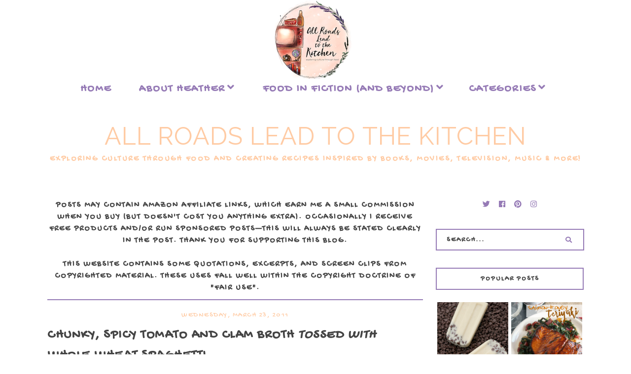

--- FILE ---
content_type: text/html; charset=UTF-8
request_url: https://www.allroadsleadtothe.kitchen/2011/03/chunky-spicy-tomato-and-clam-broth.html?showComment=1300899648579
body_size: 97424
content:
<!DOCTYPE html>
<html class='v2' dir='ltr' xmlns='http://www.w3.org/1999/xhtml' xmlns:b='http://www.google.com/2005/gml/b' xmlns:data='http://www.google.com/2005/gml/data' xmlns:expr='http://www.google.com/2005/gml/expr'>
<head>
<link href='https://www.blogger.com/static/v1/widgets/335934321-css_bundle_v2.css' rel='stylesheet' type='text/css'/>
<link href='https://fonts.googleapis.com/css?family=Raleway:400,400i,700|Gochi+Hand:400,400i,500,700,700i' rel='stylesheet'/>
<script src='//ajax.googleapis.com/ajax/libs/jquery/1.12.2/jquery.min.js' type='text/javascript'></script>
<script src='https://assets.tumblr.com/share-button.js'></script>
<link crossorigin='anonymous' href='https://use.fontawesome.com/releases/v5.3.1/css/all.css' integrity='sha384-mzrmE5qonljUremFsqc01SB46JvROS7bZs3IO2EmfFsd15uHvIt+Y8vEf7N7fWAU' rel='stylesheet'/>
<meta content='IE=EmulateIE7' http-equiv='X-UA-Compatible'/>
<meta content='width=device-width,initial-scale=1.0' name='viewport'/>
<meta content='width=device-width,initial-scale=1.0,minimum-scale=1.0,maximum-scale=1.0' name='viewport'/>
<meta content='text/html; charset=UTF-8' http-equiv='Content-Type'/>
<meta content='blogger' name='generator'/>
<link href='https://www.allroadsleadtothe.kitchen/favicon.ico' rel='icon' type='image/x-icon'/>
<link href='https://www.allroadsleadtothe.kitchen/2011/03/chunky-spicy-tomato-and-clam-broth.html' rel='canonical'/>
<link rel="alternate" type="application/atom+xml" title="All Roads Lead to the Kitchen - Atom" href="https://www.allroadsleadtothe.kitchen/feeds/posts/default" />
<link rel="alternate" type="application/rss+xml" title="All Roads Lead to the Kitchen - RSS" href="https://www.allroadsleadtothe.kitchen/feeds/posts/default?alt=rss" />
<link rel="service.post" type="application/atom+xml" title="All Roads Lead to the Kitchen - Atom" href="https://www.blogger.com/feeds/7506255364365307975/posts/default" />

<link rel="alternate" type="application/atom+xml" title="All Roads Lead to the Kitchen - Atom" href="https://www.allroadsleadtothe.kitchen/feeds/1646437463198998608/comments/default" />
<!--Can't find substitution for tag [blog.ieCssRetrofitLinks]-->
<link href='https://blogger.googleusercontent.com/img/b/R29vZ2xl/AVvXsEjOWlJW6Seb9eRrdmsS5UcLJB-i7Laks3pQ-3ftZDJPoHkQjr9x29etekEKPSra7vkblar0tdgOY1syBMWKsaAiI6pUE2MWJK22QGaFH-tk0_icWTdjAtDPO1yUvVm3HtIs1AvH_ofNgV-D/s1600/ww+spaghetti+in+a+spicy+tomato+clam+broth+2.jpg' rel='image_src'/>
<meta content='https://www.allroadsleadtothe.kitchen/2011/03/chunky-spicy-tomato-and-clam-broth.html' property='og:url'/>
<meta content='Chunky, Spicy Tomato and Clam Broth &lt;i&gt;tossed with&lt;/i&gt; Whole Wheat Spaghetti' property='og:title'/>
<meta content='Exploring culture through food. Find fun, creative recipes inspired by books, movies, television, travel &amp; people at &quot;All Roads Lead to the Kitchen&quot;!' property='og:description'/>
<meta content='https://blogger.googleusercontent.com/img/b/R29vZ2xl/AVvXsEjOWlJW6Seb9eRrdmsS5UcLJB-i7Laks3pQ-3ftZDJPoHkQjr9x29etekEKPSra7vkblar0tdgOY1syBMWKsaAiI6pUE2MWJK22QGaFH-tk0_icWTdjAtDPO1yUvVm3HtIs1AvH_ofNgV-D/w1200-h630-p-k-no-nu/ww+spaghetti+in+a+spicy+tomato+clam+broth+2.jpg' property='og:image'/>
<script async='async' data-cfasync='false' data-noptimize='1' src='//scripts.mediavine.com/tags/girlichef.js' type='text/javascript'></script>
<meta content='OH_j3bleyblUxbjnpTM8SPVIQDuDSldkPO_HUuX_GKw' name='google-site-verification'/>
<meta content='V9OZG8ZhmZy2yzwl_-Q1wAeJQOc' name='alexaVerifyID'/>
<!-- BEGIN SHAREAHOLIC CODE -->
<link as='script' href='https://cdn.shareaholic.net/assets/pub/shareaholic.js' rel='preload'/>
<meta content='3c740e2742adb17cc73905d06d7be99f' name='shareaholic:site_id'/>
<script async='async' data-cfasync='false' src='https://cdn.shareaholic.net/assets/pub/shareaholic.js'></script>
<!-- END SHAREAHOLIC CODE -->
<title>Chunky, Spicy Tomato and Clam Broth <i>tossed with</i> Whole Wheat Spaghetti | All Roads Lead to the Kitchen</title>
<!-- Open Graph -->
<meta content='Chunky, Spicy Tomato and Clam Broth <i>tossed with</i> Whole Wheat Spaghetti' property='og:title'/>
<meta content='https://www.allroadsleadtothe.kitchen/2011/03/chunky-spicy-tomato-and-clam-broth.html' property='og:url'/>
<meta content='article' property='og:type'/>
<meta content='All Roads Lead to the Kitchen' property='og:site_name'/>
<meta content='https://blogger.googleusercontent.com/img/b/R29vZ2xl/AVvXsEjOWlJW6Seb9eRrdmsS5UcLJB-i7Laks3pQ-3ftZDJPoHkQjr9x29etekEKPSra7vkblar0tdgOY1syBMWKsaAiI6pUE2MWJK22QGaFH-tk0_icWTdjAtDPO1yUvVm3HtIs1AvH_ofNgV-D/s1600/ww+spaghetti+in+a+spicy+tomato+clam+broth+2.jpg' property='og:image'/>
<meta content='1200' property='og:image:width'/>
<meta content='630' property='og:image:height'/>
<meta content='' name='og:description'/>
<meta content='1535027463476675' property='fb:app_id'/>
<meta content='827216767' property='fb:admins'/>
<!-- End Open Graph -->
<!-- Twitter Card -->
<meta content='summary_large_image' name='twitter:card'/>
<meta content='@roadstokitchen' name='twitter:site'/>
<meta content='@roadstokitchen' name='twitter:creator'/>
<meta content='https://www.allroadsleadtothe.kitchen/' name='twitter:domain'/>
<meta content='https://www.allroadsleadtothe.kitchen/2011/03/chunky-spicy-tomato-and-clam-broth.html' name='twitter:url'/>
<meta content='Chunky, Spicy Tomato and Clam Broth <i>tossed with</i> Whole Wheat Spaghetti' name='twitter:title'/>
<meta content='https://blogger.googleusercontent.com/img/b/R29vZ2xl/AVvXsEjOWlJW6Seb9eRrdmsS5UcLJB-i7Laks3pQ-3ftZDJPoHkQjr9x29etekEKPSra7vkblar0tdgOY1syBMWKsaAiI6pUE2MWJK22QGaFH-tk0_icWTdjAtDPO1yUvVm3HtIs1AvH_ofNgV-D/s1600/ww+spaghetti+in+a+spicy+tomato+clam+broth+2.jpg' name='twitter:image:src'/>
<meta content='https://www.allroadsleadtothe.kitchen/2011/03/chunky-spicy-tomato-and-clam-broth.html' name='twitter:url'/>
<!-- End Twitter Card -->
<style id='page-skin-1' type='text/css'><!--
/* == CONTACT DETAILS :
DESIGNER :  Balkeni Studio - https://www.balkeni.com/
DEVELOPER : Templates By Kate - www.etsy.com/shop/TemplatesByKate
TEMPLATE :
== */
/* ==
VARIABLE DEFINITIONS
<Group description="Main Colors" selector="body">
<Variable name="body.background.color" description="Body Background Color" type="color" default="#ffffff"/>
<Variable name="body.text.color" description="Body Text Color" type="color" default="#000000"/>
<Variable name="body.link.color" description="Link Color" type="color" default="#767a61"/>
<Variable name="body.link.color.hover" description="Link Color Hover" type="color" default="#445366"/>
</Group>
<Group description="Selection and Scrollbar" selector="body">
<Variable name="selection.color" description="Selection Color" type="color" default="#ffffff"/>
<Variable name="selection.background" description="Selection Background" type="color" default="#222222"/>
<Variable name="scrollbar.background" description="Scrollbar Background" type="color" default="#222222"/>
<Variable name="scrollbar.thumb" description="Scrollbar Thumb" type="color" default="#444444"/>
</Group>
<Group description="Status Msg" selector="body">
<Variable name="status.msg.color" description="Status Msg Color" type="color" default="#767a61"/>
</Group>
<Group description="Header" selector="header">
<Variable name="header.color" description="Header Color" type="color" default="#000000"/>
<Variable name="header.link.color" description="Header Link Color" type="color" default="#000000"/>
<Variable name="header.link.color.hover" description="Header Link Color Hover" type="color" default="#000000"/>
<Variable name="description.color" description="Description Color" type="color" default="#000000"/>
</Group>
<Group description="Navigation Menu" selector="menu-outer">
<Variable name="navigation.background.color" description="Navigation Menu Background Color" type="color" default="#ffc4c4"/>
<Variable name="navigation.border.color" description="Navigation Menu Border Color" type="color" default="transparent"/>
<Variable name="menu.link.color" description="Menu Link Color" type="color" default="#ffffff"/>
<Variable name="menu.link.color.hover" description="Menu Link Color Hover" type="color" default="#445366"/>
<Variable name="menu.mobile.open.color" description="Mobile Menu Open Color" type="color" default="#ffffff"/>
<Variable name="menu.mobile.close.color" description="Mobile Menu Close Color" type="color" default="#ffffff"/>
</Group>
<Group description="Drop down" selector="menu-outer">
<Variable name="drop.down.color" description="Drop-Down Link Color" type="color" default="#ffffff"/>
<Variable name="drop.down.color.hover" description="Drop-Down Link Color on Hover" type="color" default="#445366"/>
<Variable name="drop.down.border.color" description="Drop-Down Border color" type="color" default="transparent" />
<Variable name="drop.down.background" description="Drop-Down Background" type="color" default="#ffc4c4"/>
<Variable name="drop.down.background.hover" description="Drop-Down Background Hover" type="color" default="#ffc4c4"/>
</Group>
<Group description="Slider" selector="Slider">
<Variable name="slider.box.background.color" description="Slider Overlay Color Hover" type="color" default="#ffc4c4"/>
<Variable name="slider.title.color" description="Slider Title Color" type="color" default="#ffffff"/>
<Variable name="slider.arrows.color" description="Slider Arrows Color" type="color" default="#ffffff"/>
</Group>
<Group description="Affiliate Notice (Post Pages)" selector="#Text222">
<Variable name="affiliate.color" description="Affiliate Notice Color" type="color" default="#000000"/>
<Variable name="affiliate.border" description="Affiliate Notice Border" type="color" default="#ffc4c4"/>
</Group>
<Group description="Post header (Post Page)" selector=".post-header">
<Variable name="post.title.color" description="Post Title Link Color" type="color" default="#000000"/>
<Variable name="post.title.link.color" description="Post Title Color" type="color" default="#000000"/>
<Variable name="post.title.link.color.hover" description="Post Title Color Hover" type="color" default="#445366"/>
<Variable name="post.date.color" description="Post Date Color" type="color" default="#000000"/>
</Group>
<Group description="Post Body Links (Post Page)" selector=".post-body a">
<Variable name="post.body.link" description="Post Body Link Color" type="color" default="#000000"/>
<Variable name="post.body.link.border" description="Post Body Link Border" type="color" default="#767a61"/>
<Variable name="post.body.link.hover" description="Post Body Link Color Hover" type="color" default="#767a61"/>
</Group>
<Group description="Posts Layout (Label Pages)" selector=".post-catg">
<Variable name="label.post.date.color" description="Post Date Color" type="color" default="#000000"/>
<Variable name="label.post.title.color" description="Post Title Color" type="color" default="#8c8952"/>
<Variable name="label.post.title.bg" description="Post Title Background" type="color" default="#ffffff"/>
</Group>
<Group description="Blockquote" selector=".post-outer">
<Variable name="blockquote.text.color" description="Blockquote Text Color" type="color" default="#445366"/>
<Variable name="blockquote.border.color" description="Blockquote Background Color" type="color" default="#f8eadb"/>
</Group>
<Group description="Post Footer" selector=".post-footer">
<Variable name="post.footer.link.color" description="Post Footer Link Color" type="color" default="#ffffff"/>
<Variable name="post.footer.link.color.hover" description="Post Footer Link Color Hover" type="color" default="#445366"/>
<Variable name="post.footer.text.color" description="Post Footer Color" type="color" default="#ffffff"/>
<Variable name="post.footer.background.color" description="Post Footer Background Color" type="color" default="#ffc4c4"/>
</Group>
<Group description="Jump Link" selector=".jump-link">
<Variable name="jump.link.color" description="Jump Link Color" type="color" default="#ffffff"/>
<Variable name="jump.link.background" description="Jump Link Background" type="color" default="#445366"/>
</Group>
<Group description="Related Posts" selector="#related-posts">
<Variable name="related.posts.heading.color" description="Related Posts Heading Color" type="color" default="#000000"/>
<Variable name="related.posts.heading.border" description="Related Posts Heading Background Color" type="color" default="#ffc4c4"/>
<Variable name="related.posts.background" description="Related Posts Item Overlay Hover" type="color" default="#ffc4c4"/>
<Variable name="related.posts.title.color" description="Related Post Title Color" type="color" default="#ffffff"/>
</Group>
<Group description="Comments" selector="comments">
<Variable name="comments.text.color" description="Comments Text Color" type="color" default="#000000"/>
<Variable name="comments.user.color" description="Comments User Name Color" type="color" default="#000000"/>
<Variable name="comments.user.hover" description="Comments User Name Color Hover" type="color" default="#445366"/>
<Variable name="comments.links" description="Comments Link Color" type="color" default="#ffc4c4"/>
<Variable name="comments.links.hover" description="Comments Link Color Hover" type="color" default="#445366"/>
<Variable name="comments.actions.color" description="Comments Actions Color" type="color" default="#000000"/>
<Variable name="comments.actions.color.hover" description="Comments Actions Color Hover" type="color" default="#445366"/>
<Variable name="comments.firstblock.border" description="Comments Each First Block Border" type="color" default="#ffc4c4"/>
<Variable name="comments.secondblock.border" description="Comments Each Second Block Border" type="color" default="#767a61"/>
</Group>
<Group description="Sidebar Area" selector="sidebar-outer">
<Variable name="sidebar.title.color" description="Sidebar Widgets Titles Color" type="color" default="#000000"/>
<Variable name="sidebar.title.border" description="Sidebar Title Border" type="color" default="#ffc4c4"/>
<Variable name="sidebar.profile.text.color" description="Sidebar Profile Widget Text Color" type="color" default="#000000"/>
<Variable name="sidebar.icons.color" description="Sidebar Social Icons Color" type="color" default="#ffc4c4"/>
<Variable name="sidebar.icons.color.hover" description="Sidebar Social Icons Color Hover" type="color" default="#445366"/>
<Variable name="sidebar.search.text.color" description="Sidebar Search Text Color" type="color" default="#000000"/>
<Variable name="sidebar.search.button.color" description="Sidebar Search Button Color" type="color" default="#ffc4c4"/>
<Variable name="sidebar.search.button.color.hover" description="Sidebar Search Button Color Hover" type="color" default="#ffc4c4"/>
<Variable name="sidebar.search.border" description="Sidebar Search Border Color" type="color" default="#ffc4c4"/>
<Variable name="linklist.link.color" description="LinkList link Color" type="color" default="#000000"/>
<Variable name="linklist.link.color.hover" description="LinkList link Color Hover" type="color" default="#445366"/>
<Variable name="popular.title.color" description="Popular Posts Title Color" type="color" default="#ffffff"/>
<Variable name="popular.background.hover" description="Popular Posts Item Background Hover" type="color" default="#ffc4c4"/>
<Variable name="archive.year.color" description="Archive Year Link Color" type="color" default="#000000"/>
<Variable name="archive.color" description="Archive Link Color" type="color" default="#000000"/>
<Variable name="archive.post.titles.color" description="Archive Post Titles Color" type="color" default="#000000"/>
<Variable name="archive.arrow.color" description="Archive Arrow Color" type="color" default="#ffc4c4"/>
<Variable name="archive.year.background.color" description="Archive Year Background Color" type="color" default="transparent"/>
<Variable name="archive.link.hover" description="Archive Link Color Hover" type="color" default="#ffc4c4"/>
<Variable name="featured.overlay" description="Featured Post Overlay" type="color" default="#ffc4c4"/>
<Variable name="featured.text.color" description="Featured Post Text Color" type="color" default="#ffffff"/>
</Group>
<Group description="Subscribe Widget" selector="#FollowByEmail1">
<Variable name="subscribe.background.color" description="Subscribe Background Color" type="color" default="#445366"/>
<Variable name="subscribe.fields.background" description="Subscribe Fields Background" type="color" default="#ffffff"/>
<Variable name="subscribe.fields.text.color" description="Subscribe Fields Text Color" type="color" default="#000000"/>
<Variable name="subscribe.button.color" description="Subscribe Button Color" type="color" default="#000000"/>
<Variable name="subscribe.button.background" description="Sidebar Subscribe Button Background" type="color" default="#ffc4c4"/>
<Variable name="subscribe.button.background.hover" description="Subscribe Button Background on Hover" type="color" default="#ffc4c4"/>
<Variable name="subscribe.button.color.hover" description="Subscribe Button Color Hover" type="color" default="#000000"/>
</Group>
<Group description="Contact form" selector="#ContactForm1">
<Variable name="contact.background.color" description="Contact Form Background Color" type="color" default="#445366"/>
<Variable name="contact.fields.background" description="Contact Form Fields Background" type="color" default="#ffffff"/>
<Variable name="contact.fields.text.color" description="Contact Form Fields Text Color" type="color" default="#000000"/>
<Variable name="contact.button.color" description="Contact Form Button Color" type="color" default="#000000"/>
<Variable name="contact.button.background" description="Contact Form Button Background" type="color" default="#ffc4c4"/>
<Variable name="contact.button.background.hover" description="Contact Form Button Background on Hover" type="color" default="#ffc4c4"/>
<Variable name="contact.button.color.hover" description="Contact Form Button Color Hover" type="color" default="#000000"/>
</Group>
<Group description="Footer Pages" selector="#PageList2">
<Variable name="footer.pages.color" description="Blog Pager Link Color" type="color" default="#000000"/>
<Variable name="footer.pages.color.hover" description="Blog Pager Link Color Hover" type="color" default="#445366"/>
</Group>
<Group description="Blog Pager" selector="blog-pager">
<Variable name="blog.pager.link.color" description="Blog Pager Link Color" type="color" default="#000000"/>
<Variable name="blog.pager.link.color.hover" description="Blog Pager Link Color Hover" type="color" default="#445366"/>
</Group>
<Group description="Copyright" selector="copyright">
<Variable name="copyright.text.color" description="Copyright Text Color" type="color" default="#000000"/>
<Variable name="copyright.link.color" description="Copytight Link Color" type="color" default="#000000"/>
<Variable name="copyright.link.color.hover" description="Copyright Link Color Hover" type="color" default="#000000"/>
<Variable name="copyright.background.color" description="Copyright Background" type="color" default="#ffc4c4"/>
</Group>
<Group description="Footer" selector=".footer-outer">
<Variable name="footer.background.color" description="Footer Background Color" type="color" default="transparent"/>
<Variable name="footer.title.color" description="Footer Titles Color" type="color" default="#000000"/>
</Group>
== */
/* == RESETS == */
html, body, div, span, applet, object, iframe,h1, h2, h3, h4, h5, h6, p, blockquote, pre,a, abbr, acronym, address, big, cite, code,del, dfn, em, img, ins, kbd, q, s, samp,small, strike, strong, sub, sup, tt, var,b, u, i, center,dl, dt, dd, ol, ul, li,fieldset, form, label, legend,table, caption, tbody, tfoot, thead, tr, th, td,article, aside, canvas, details, embed, figure, figcaption, footer, header, hgroup,menu, nav, output, ruby, section,widget, summary,time, mark, audio, video, .widget, .section {
margin: 0;
padding: 0;
border: 0;
vertical-align: baseline;
}
table {
border-collapse: collapse!important;
border-spacing: 0;
border-radius:0;
}
table,
td,
tr,
th {
margin: 0 auto;
padding: 0;
}
.CSS_LIGHTBOX{
z-index:9999!important;
}
/* == MAIN SETTINGS == */
.blog-outer {
width: 100%;
background:#ffffff;
}
.blog-inner {
width: 85%;
margin: 0 auto;
padding:0;
}
.main-outer{
width:70%;
float:left;
margin:0;
padding:0;
}
.sidebar-outer{
width:25%;
float:right;
margin:0;
padding:0;
}
.post-body a img,
.post-body img {
max-width: 100%;
height: auto;
border:none!important;
}
iframe,
.YOUTUBE-iframe-video {
max-width: 100%;
}
.video-outer {
width: 100%;
max-width: 100%;
margin: 15px auto;
}
.video-inner {
position: relative;
padding-bottom: 56%;
padding-top: 0px;
height: 0;
background: #fff !important;
}
.video-inner iframe,
.video-inner object,
.video-inner embed {
position: absolute;
top: 0;
width: 100%;
height: 100%;
}
/* == BODY == */
body {
font-family: 'Gochi Hand', cursive;
overflow-x: hidden;
font-size:16px;
font-weight:400;
color:#2d3223;
}
body b,
body strong {
font-weight: bold;
line-height: 1.8;
text-decoration:none;
}
body i {
font-family: inherit;
font-style: italic;
line-height: 1.8;
text-decoration:none;
}
.post-body {
font-size:100%;
width:100%;
line-height: 1.7;
position:relative;
text-align: justify;
font-family: 'Raleway', sans-serif;
}
.post-body a,
.post-body a:visited{
color:#ffcba4;
border-bottom:1px solid #967bb6;
}
.post-body a:hover{
color:#e4ddd1;
}
.post-body ol {
list-style: decimal;
list-style-type: decimal;
padding: 0 0 0 2em;
}
.post-body h2,
.post-body h3,
.post-body h4{
font-family: 'Raleway', sans-serif;
font-weight:700;
text-transform:uppercase;
letter-spacing:1.5px;
}
.post-body a img,
.post-body img {
display: block ;
float: none !important;
max-width: 100%;
height: auto;
}
blockquote{
font-family:inherit;
text-align:center;
max-width:100%;
margin:20px auto ;
padding:3px 0 3px 10px;
font-size:25px;
font-weight:400;
color:#ffcba4;
border-left:2px solid #967bb6;
display:table;
}
.section{
margin:0;
}
.widget{
line-height:1.5;
}
a img {
display: block;
position: static !important;
}
.separator a {
margin-right:0!important;
margin-left:0!important;
max-width: 100%;
height: auto;
border:none;
}
.separator a:hover {
background:none!important;
}
iframe,
.YOUTUBE-iframe-video {
max-width: 100%;
}
a:-webkit-any-link {
cursor:pointer;
}
button,
input,
textarea {
outline: 0;
-webkit-appearance: none;
-webkit-border-radius: 0;
}
::-webkit-scrollbar {
width: 10px;
}
a,
a:visited {
color: #ffcba4;
text-decoration: none;
}
a:hover {
color:#ffcba4;
text-decoration: none;
-webkit-transition: all 0.25s ease;
-moz-transition: all 0.25s ease;
-ms-transition: all 0.25s ease;
-o-transition: all 0.25s ease;
transition: all 0.25s ease;
}
::-moz-selection {
color: #ffffff;
background:#ffffff;
}
::selection {
color: #ffffff;
background: #ffffff;
}
::-webkit-scrollbar-track {
background: #967bb6;
}
::-webkit-scrollbar-thumb {
background: #e4ddd1;
}
::-webkit-scrollbar-thumb:window-inactive {
background: #e4ddd1;
}
.status-msg {
font-size:35px;
font-weight:400;
letter-spacing:3px;
font-family: 'Raleway', sans-serif;
margin: 0px auto 35px;
position: relative;
text-align: center;
clear:both;
color:#967bb6;
text-transform:uppercase;
}
/* == COOKIES == */
.cookie-choices-info .cookie-choices-inner{
padding:10px 0px;
}
.cookie-choices-info{
bottom:0!important;
top:inherit!important;
line-height:1.4!important;
z-index:9999!important;
font-family:inherit!important;
font-size:16px!important;
padding:0!important;
background-color:rgba(71,71,71,0.8)!important;
letter-spacing:1px;
color:#fff!important;
}
.cookie-choices-info .cookie-choices-text {
font-size:14px!important;
margin:20px!important;
color:#fff!important;
}
.cookie-choices-info .cookie-choices-button,
.cookie-choices-info .cookie-choices-button:hover{
color:#fff!important;
}
.cookie-choices-info .cookie-choices-buttons{
margin:20px 10px !important;
}
/* == HEADER == */
#header-outer{
margin-bottom:70px;
}
.header img {
max-width: 100%;
height: auto;
text-align:center;
margin: 0 auto;
}
.Header h1 {
text-align:center;
font-weight:400;
font-size:50px;
color: #ffcba4;
line-height:1.4;
margin-bottom:0px;
letter-spacing:1px;
text-transform:uppercase;
font-family: 'Raleway', sans-serif;
margin-top: 40px;
}
.Header h1 a,
.Header h1 a:visited{
color: #ffcba4;
}
.Header h1 a:hover{
color: #ffcba4;
}
.description {
font-size:16px;
text-align:center;
font-weight:700;
text-transform:uppercase;
letter-spacing:2.5px;
padding:0 7px!important;
margin:0!important;
color:#ffcba4;
}
/* == NAVIGATION MENU == */
.menu{
padding:0 25px 0 15px;
}
.PageList LI A {
font-weight: 700!important;
}
#Image110 img{
width:100%;
height:auto;
margin:0 auto;
display:block;
}
.menu-outer {
max-width:100%;
font-weight: 700;
font-style:initial;
text-transform:uppercase;
text-align: center;
letter-spacing: 2px;
margin: 0 auto;
position: initial;
width: 100%;
height:auto;
-webkit-font-smoothing: subpixel-antialiased;
background:#ffffff;
border-top:1px solid transparent;
border-bottom:1px solid transparent;
}
.menu-outer .widget {
width: auto;
display: inline-block;
vertical-align:middle;
}
.menu-outer li,
.menu-outer ul {
padding: 0;
list-style: none;
list-style-type: none;
position:relative;
}
.menu-outer li{
display:inline-block;
}
.menu-outer a {
display: inline-block;
margin: 0 25px;
position:relative;
font-size: 22px;
line-height:40px;
}
.menu-outer li a{
color:#967bb6;
}
.menu-outer li a:hover{
color:#ffcba4;
}
/* == MENU - RESPONSIVE == */
@media screen and (min-width: 1030px) {
.menuouter {
display: none;
}
.menu {
visibility: hidden;
}
.menu-outer.cloned .menu {
visibility: visible;
}
}
@media screen and (max-width: 1029px) {
#PageList1,
#HTML101{
float:none;
}
.menu{
padding:5px 0;
}
.menu-outer .socialicons{
text-align:center!important;
}
.menu-outer.original {
visibility: visible !important;
}
.menu-outer.cloned {
display: none !important;
}
.menuouter:after {
content: "\f0c9";
font-family: 'Font Awesome\ 5 Free';
font-weight: 900;
font-size:16px;
color:#967bb6;
}
.menuouter.open:after {
content: "\f00d";
font-family: 'Font Awesome\ 5 Free';
font-weight: 900;
font-size:16px;
color:#967bb6;
}
.menuouter {
transition: background 0.3s;
font-size: 18px;
cursor: pointer;
font-style: normal;
text-align:center;
vertical-align:middle;
line-height:40px;
padding:0;
}
#menu{
display: none;
}
.menu-outer {
height: auto;
line-height:40px;
width: 100%;
max-width:100%;
position: relative;
border: 0;
text-align: left;
}
.menu-outer li,
.menu-outer .widget {
display: block;
height: auto;
}
.menu-outer a {
line-height: 40px;
display:block;
margin:0 10px;
}
}
/* == DROP DOWN == */
.menu-outer .level-two {
width: auto;
position: absolute;
left: 0;
margin: 0 0 0 0px;
display: none;
text-align: left;
z-index: 99;
border:1px solid transparent;
background:#ffffff;
}
.menu-outer .level-three {
width: 180px;
position: absolute;
left: 180px;
top:0;
display: none;
text-align: left;
z-index: 99;
border:1px solid transparent;
background:#ffffff;
}
.menu-outer .Label .level-two {
max-height: 300px;
overflow-y: auto;
}
.menu-outer .level-two li,
.menu-outer .level-three li {
font-size:16px;
display: block;
margin: 0;
line-height: normal;
}
.menu-outer .level-two li a,
.menu-outer .level-three li a,
.menu-outer .level-two li span,
.menu-outer .level-three li span {
display:block;
padding:10px 15px;
line-height:20px;
color:#967bb6;
margin:0;
background:#ffffff;
}
.menu-outer .level-two li a:hover,
.menu-outer .level-three li a:hover{
color:#ffcba4;
background:#ffffff;
}
.menu-outer li.parent:hover .level-two,
.menu-outer .child-item.sharewidth:hover .level-three {
display: block;
}
.menu-outer .fas.fa-fw.fa-angle-down,
.menu-outer .fas.fa-fw.fa-angle-right,
.menu-outer .level-three a:after {
display: none;
}
.menu-outer li.child-item.sharewidth a:after {
content: "\f105";
font-family: "Font Awesome 5 Free" !important;
margin: 0 0 0 4px;
font-weight:900;
}
.menu-outer li > a:after {
content: '\f107';
font-family: 'Font Awesome 5 Free';
font-weight: 900;
margin: 0 0 0 4px;
line-height: 0;
}
.menu-outer li > a:only-child:after {
content: '';
margin:0;
}
/* == DROP DOWN - RESPONSIVE == */
@media screen and (max-width: 1029px) {
.menu-outer li.parent:hover .level-two,
.menu-outer .child-item.sharewidth:hover .level-three {
display: none;
}
.menu-outer li > a:after{
float:right;
line-height:35px;
margin:0 0 0 0;
font-size:14px;
}
.menu-outer .fas.fa-fw.fa-angle-down,
.menu-outer .fas.fa-fw.fa-angle-right {
color: transparent !important;
position: absolute;
top: 0;
left: 70%;
width: 100%;
display: block;
height: 35px;
z-index: 5;
}
.menu-outer .level-two {
width: 100%;
left: 0;
position: relative;
margin: 0 auto;
padding-top:0;
}
.menu-outer .level-three {
width: 100%;
left: 0;
position: relative;
margin: 0 auto;
}
.menu-outer .Label .level-two {
max-height: auto;
overflow-y: visible;
}
.menu-outer .level-three a:after {
display: none;
}
.menu-outer li.child-item.sharewidth a:after {
content: "\f107";
}
}
/* == SLIDER == */
.Slider{
margin:40px auto;
visibility:hidden;
max-width:90%;
}
.slick-initialized {
visibility: visible;
}
.slider-item{
margin: 0;
padding: 0;
vertical-align: top;
position: relative;
}
.slider-item .ksd1 {
top: 0;
left: 0;
width: 100%;
height: 100%;
position:absolute;
display:block;
}
.slider-item .ksd2 {
width: 80%;
margin:0 auto;
height: 100%;
display: table;
}
.slider-item .ksd3{
width: 100%;
height: 100%;
display: table-cell;
vertical-align: middle;
text-align:center;
}
.slider-item .ksd4{
position:absolute;
top:0px;
left:0px;
width:100%;
height:100%;
display:block;
opacity:0;
}
.slider-item a:hover .ksd4{
-ms-filter: "progid:DXImageTransform.Microsoft.Alpha(Opacity=80)";
filter: alpha(opacity=80);
opacity: 0.8;
background:#967bb6;
-webkit-transition: all 0.3s ease;
-moz-transition: all 0.3s ease;
-ms-transition: all 0.3s ease;
-o-transition: all 0.3s ease;
transition: all 0.3s ease;
}
.slide-title {
line-height:1.5;
font-size: 27px;
letter-spacing:1.5px;
text-transform:uppercase;
font-weight:700;
position:relative;
color:transparent;
}
.slider-item .ksd1:hover .slide-title{
color:#ffffff;
-webkit-transition: all 0.3s ease;
-moz-transition: all 0.3s ease;
-ms-transition: all 0.3s ease;
-o-transition: all 0.3s ease;
transition: all 0.3s ease;
}
.slider-outer,
.slider-outer a,
.slider-outer a:visited,
.slider-outer a:hover {
text-decoration:none!important;
}
.slide-img{
background-size: cover !important;
background-position:50% 50%!important;
padding-bottom:50%;
margin:0 ;
max-width:100%;
}
.slider-outer{
position:relative;
max-width:100%;
}
.slick-prev,
.slick-next {
z-index: 99;
}
.slick-prev{left:7px;}
.slick-next{right:7px;}
.slick-prev:before,
.slick-next:before {
font-size:25px;
color:#ffcba4;
opacity:0.6;
}
.slick-prev:before {
content: "\f053" !important;
font-family: "Font Awesome 5 Free" !important;
font-weight:900;
}
.slick-next:before {
content: "\f054" !important;
font-family: "Font Awesome 5 Free" !important;
font-weight:900;
}
/* == POST HEADER == */
.post-header{
margin-bottom:25px;
text-align:center;
}
.post-title{
color:#444444;
font-size:26px;
text-transform:uppercase;
font-weight:700;
line-height:1.4;
font-style:normal;
text-align:left;
letter-spacing:1.5px;
}
.post-title a,
.post-title a:visited{
margin:0;
color:#444444;
}
.post-title a:hover{
color:#967bb6;
}
.date-header{
text-transform:uppercase;
font-size:14px;
font-weight:400;
letter-spacing:1.5px;
margin-bottom:7px;
text-align:center;
color:#ffcba4;
position:relative;
}
/* == POST AREA == */
#Text222 {
font-size:16px!important;
text-transform:uppercase;
letter-spacing:2px;
font-weight:700;
color:#444444!important;
border-bottom:2px solid #967bb6!important;
padding-bottom:10px;
display:block;
text-align:center;
margin-bottom:20px;
font-family:inherit!important;
}
.post-body h2{
font-size:27px;
text-transform:uppercase;
font-weight:700;
line-height:1.4;
}
.post-body h3{
font-size:24px;
}
.post-body h4{
font-size:18px;
}
.post-outer{
margin-bottom:70px;
}
/* == POST FOOTER == */
.post-footer{
margin:30px 0 50px;
text-align:center;
color:#ffffff;
background:#967bb6;
padding:0 10px;
font-size:0px;
}
.post-footer a,
.post-footer a:visited{
color:#ffffff;
}
.post-footer a:hover{
color:#e4ddd1;
}
.post-footer-line>*{
margin-right:0px;
}
.jump-link{
text-align:left;
}
.jump-link a,
.jump-link a:visited{
color:#ffffff;
margin-top:30px;
}
.jump-link a{
display:inline-block;
padding:10px 15px;
background:#967bb6;
text-transform:uppercase;
letter-spacing:2px;
font-size:14px;
font-weight:700;
}
.jump-link a:hover {
background-color:#E4DDD1;
color:#2d3223;
}
.comment-link,
.post-labels,
.post-share{
display:inline-block;
width:33.33%;
padding:10px 0;
vertical-align:middle;
}
.comment-link{
text-align:left;
font-weight:700;
text-transform:uppercase;
font-size:12px;
letter-spacing:1.5px;
}
.post-labels{
text-align:center;
}
.post-share{
text-align:right;
}
.post-labels a{
display:inline-block;
margin:0 ;
}
.post-labels{
font-weight:700;
text-transform:uppercase;
font-size:12px;
letter-spacing:1.5px;
}
.post-footer .post-share a{
margin:0 7px;
font-size:12px;
display:inline-block;
}
/* == RELATED POSTS == */
#related-posts{
width:101.5%;
font-size:0px;
margin-left:-1%;
margin-bottom:60px;
text-align:center;
}
#related-posts li{
display:inline-block;
position:relative;
list-style:none;
width:23%;
padding:0;
margin:0 1% ;
vertical-align:top;
}
#related-posts .related11{
margin-bottom:30px;
text-align:center;
font-weight:700;
color:#444444;
letter-spacing:2.5px;
font-size:15px;
text-transform:uppercase;
clear:both;
}
#related-posts .related11 b{
display:inline-block;
padding-bottom:5px;
border-bottom:2px solid #967bb6;
}
#related-posts .related_img {
padding-bottom:120%;
background-position:50% 50% !important;
background-size: cover!important;
width:100%;
height:auto;
}
#related-posts .related-title{
color:#ffffff;
text-align:center;
font-size:13px;
font-weight:700;
line-height:1.4;
opacity:0;
text-transform:uppercase;
letter-spacing:1.5px;
}
#related-posts .ksd1{
position:absolute;
top:0;
left:0;
width:100%;
height:100%;
display:block;
}
#related-posts .ksd2{
display:table;
width:85%;
height:100%;
margin:0 auto;
}
#related-posts .ksd3{
display:table-cell;
width:100%;
height:100%;
vertical-align:middle;
}
#related-posts .ksd1:hover .related-title{
opacity:1;
-webkit-transition: all 0.3s ease;
-moz-transition: all 0.3s ease;
-ms-transition: all 0.3s ease;
-o-transition: all 0.3s ease;
transition: all 0.3s ease;
}
#related-posts .ksd4{
position:absolute;
top:0px;
left:0px;
width:100%;
height:100%;
display:inline-block;
opacity:0;
}
#related-posts a:hover > .ksd4{
-ms-filter: "progid:DXImageTransform.Microsoft.Alpha(Opacity=70)";
filter: alpha(opacity=70);
opacity: 0.7;
background:#967bb6;
-webkit-transition: all 0.3s ease;
-moz-transition: all 0.3s ease;
-ms-transition: all 0.3s ease;
-o-transition: all 0.3s ease;
transition: all 0.3s ease;
}
/* == RELATED POSTS - RESPONSIVE  == */
@media screen and (max-width: 550px) {
#related-posts{
width:100%;
margin-left:0;
}
#related-posts li{
width:100%;
margin:0 0 15px;
}
}
/* == POSTS LAYOUT (LABEL PAGES) == */
.post-catg .date-header1{
text-transform:uppercase;
font-size:10px;
font-weight:400;
letter-spacing:1.5px;
margin-bottom:7px;
text-align:center;
color:#ffcba4;
position:relative;
}
.post-catg .post-title1{
color:#ffcba4;
font-size:22px;
text-transform:uppercase;
font-weight:700;
line-height:1.4;
font-style:normal;
text-align:center;
letter-spacing:1.5px;
position:relative;
}
.post-catg .post-details{
padding:10px;
position:relative;
display:inline-block;
}
.post-catg .part4{
background:#ffffff;
}
/* == SIDEBAR AREA == */
.sidebar-outer img{
max-width:100%;
height:auto;
margin:0 auto;
}
.sidebar-outer .widget {
margin:0 0 35px;
}
.sidebar-outer {
margin:0 0 20px;
}
.sidebar-outer .widget-content{
text-align:center;
max-width:100%;
margin:0 auto;
}
.sidebar-outer h2 {
font-weight: 700;
font-style: normal;
font-size: 14px;
text-align: center;
text-transform: uppercase;
letter-spacing: 2px;
color:#444444;
border:2px solid #967bb6;
margin:0 auto 25px;
padding: 10px;
}
#Image111 {
text-align:center;
}
#Image111 .prof-img{
position:relative;
}
#Image111 .overlay-img{
display: none;
max-width:100%;
width:100%;
background-size:cover!important;
background-position:50%!important;
position:absolute;
top:-23px;
padding-bottom:100%;
}
#Image111 img{
position:relative;
width:100%;
display:block;
border-radius:0px;
}
#Image111 .caption{
text-align:justify;
font-size:13px;
margin-top:40px;
display:inline-block;
color:#444444;
font-family: 'Raleway', sans-serif;
}
.sidebar-outer .socialicons{
width:100%;
}
.sidebar-outer .socialicons a,
.sidebar-outer .socialicons a:visited{
color:#967bb6;
margin:0 7px;
display:inline-block;
font-size:15px;
}
.sidebar-outer .socialicons a:hover{
color:#ffcba4;
}
#searchbox{
font-size:0px;
overflow:hidden;
border:2px solid #967bb6;
height:40px;
width:99%;
margin:0 auto;
}
#searchbox input[type="text"]{
font-family: inherit;
text-align: left;
border: none;
border-radius: 0px;
vertical-align: middle;
font-weight: 700;
height: inherit;
text-indent: 7px;
width: 80%;
text-indent:20px;
letter-spacing:2px;
font-size:14px;
text-transform:uppercase;
color:#444444;
display:inline-block;
padding:0;
background:transparent;
}
#searchbox .button-submit {
margin: 0 auto;
border: none;
font-weight: 700;
cursor: pointer;
font-size: 13px;
text-align: center;
vertical-align: bottom;
color: #967bb6;
height: inherit;
padding: 0 10px;
width: 20%;
display:inline-block;
background:transparent;
}
#searchbox .button-submit:hover{
color:#ffcba4;
-webkit-transition: all 0.3s ease;
-moz-transition: all 0.3s ease;
-ms-transition: all 0.3s ease;
-o-transition: all 0.3s ease;
transition: all 0.3s ease;
}
.sidebar-outer .PopularPosts ul{
padding:0;
font-size:0px;
}
.PopularPosts .item-thumbnail {
float:none;
margin:0;
}
.PopularPosts .widget-content ul li{
padding:0;
}
.PopularPosts .item-title{
padding-bottom:0px;
}
#PopularPosts1 .popular-img{
padding-bottom:120%;
width:100%;
max-width:100%;
background-size:cover!important;
background-position:50% 50%!important;
}
#PopularPosts1 li{
width:48%;
margin:0 1% 7px;
position:relative;
display:inline-block;
}
#PopularPosts1 .tbk1{
position:absolute;
display:block;
top:0;
left:0;
width:100%;
height:100%;
}
#PopularPosts1 .tbk2{
display:table;
width:80%;
height:100%;
margin:0 auto;
}
#PopularPosts1 .tbk3{
display:table-cell;
width:100%;
height:100%;
vertical-align:middle;
}
#PopularPosts1 .item-title{
color:transparent;
line-height:1.4;
font-family:inherit;
font-size:11px;
display:block;
font-weight:700;
position:relative;
text-transform:uppercase;
letter-spacing:1.5px;
}
#PopularPosts1 a:hover .tbk1 .item-title{
color:#ffffff;
-webkit-transition: all 0.3s ease;
-moz-transition: all 0.3s ease;
-ms-transition: all 0.3s ease;
-o-transition: all 0.3s ease;
transition: all 0.3s ease;
}
#PopularPosts1 .tbk4{
position:absolute;
top:0px;
left:0px;
width:100%;
height:100%;
display:inline-block;
opacity:0;
}
#PopularPosts1 a:hover > .tbk4{
-ms-filter: "progid:DXImageTransform.Microsoft.Alpha(Opacity=50)";
filter: alpha(opacity=50);
opacity: 0.5;
background:#967bb6;
-webkit-transition: all 0.3s ease;
-moz-transition: all 0.3s ease;
-ms-transition: all 0.3s ease;
-o-transition: all 0.3s ease;
transition: all 0.3s ease;
}
#LinkList1 ul{
padding:0;
}
#LinkList1 li{
padding:0;
list-style:none;
width:80%;
margin:0 auto 15px;
text-transform:uppercase;
letter-spacing:2px;
font-weight:700;
font-size:14px;
}
#LinkList1 li a,
#LinkList1 li a:visited{
color:#444444;
display:block;
}
#LinkList1 li a:hover{
color:#ffcba4;
-webkit-transition: all 0.3s ease;
-moz-transition: all 0.3s ease;
-ms-transition: all 0.3s ease;
-o-transition: all 0.3s ease;
transition: all 0.3s ease;
}
#FeaturedPost1 {
text-align:center;
}
#FeaturedPost1 img{
position:relative;
display:block;
}
#FeaturedPost1 h3{
text-align:center;
font-size:15px;
text-transform:uppercase;
letter-spacing:2px;
font-weight:700;
color:transparent;
position:relative;
}
#FeaturedPost1 .post-summary{
position:relative;
padding-top:0;
}
#FeaturedPost1 .tbk4{
position:absolute;
display:block;
top:0;
left:0;
opacity:0;
width:100%;
height:100%;
}
#FeaturedPost1 .post-summary a:hover .tbk4{
background:#967bb6;
-ms-filter: "progid:DXImageTransform.Microsoft.Alpha(Opacity=50)";
filter: alpha(opacity=50);
opacity: 0.5;
-webkit-transition: all 0.3s ease;
-moz-transition: all 0.3s ease;
-ms-transition: all 0.3s ease;
-o-transition: all 0.3s ease;
transition: all 0.3s ease;
}
#FeaturedPost1 .tbk1{
position:absolute;
display:block;
margin:0;
height:100%;
width:100%;
left:0;
top:0;
}
#FeaturedPost1 .tbk1:hover h3{
-webkit-transition: all 0.3s ease;
-moz-transition: all 0.3s ease;
-ms-transition: all 0.3s ease;
-o-transition: all 0.3s ease;
transition: all 0.3s ease;
color:#ffffff;
}
#FeaturedPost1 .tbk2{
display:table;
width:80%;
height:100%;
margin:0 auto;
}
#FeaturedPost1 .tbk3{
display:table-cell;
vertical-align:middle;
width:100%;
height:100%;
}
/* == FOLLOW BY EMAIL (SIDEBAR) == */
#FollowByEmail1 {
font-size:0px;
}
#FollowByEmail1 .widget-content{
margin:0 auto;
max-width:100%;
font-size:0px;
background:#967bb6;
padding:35px 15px;
}
#FollowByEmail1 input{
margin:0 auto 20px;
background:#ffffff;
height:35px;
border-radius:0px;
padding:0;
text-align:left;
font-family:inherit;
border:none;
vertical-align:top;
text-indent:10px;
text-transform:uppercase;
font-size:14px;
font-weight:700;
letter-spacing:2px;
color:#444444;
max-width:85%;
width:85%;
}
#FollowByEmail1 .follow-by-email-submit{
color:#ffffff;
background:#ffcba4;
margin-bottom:0px;
font-size:14px;
text-transform:uppercase;
letter-spacing:2px;
border:none;
height:39px;
font-weight:700;
text-align:center;
text-indent:0;
}
#FollowByEmail1 .follow-by-email-submit:hover{
color:#444444;
background:#e4ddd1;
border:none;
-webkit-transition: all 0.3s ease;
-moz-transition: all 0.3s ease;
-ms-transition: all 0.3s ease;
-o-transition: all 0.3s ease;
transition: all 0.3s ease;
}
/* == CONTACT FORM (SIDEBAR) == */
#ContactForm1 {
}
#ContactForm1 .contact-form-widget{
margin:0 auto;
max-width:100%;
font-size:0px;
background:#967bb6;
padding:35px 15px;
text-align:center;
width:auto;
}
#ContactForm1 input,
#ContactForm1 .contact-form-email-message{
margin:0 auto 20px;
background:#ffffff;
height:35px;
border-radius:0px;
padding:0;
text-align:left;
font-family:inherit;
border:none;
vertical-align:top;
text-indent:10px;
text-transform:uppercase;
font-size:14px;
font-weight:700;
letter-spacing:2px;
color:#444444;
max-width:85%;
width:85%;
}
#ContactForm1 .contact-form-email-message{
height:120px;
line-height:1.7;
}
#ContactForm1 .contact-form-button{
color:#ffffff;
background:#ffcba4;
margin-bottom:0px;
font-size:14px;
text-transform:uppercase;
letter-spacing:2px;
border:none;
height:39px;
font-weight:700;
text-align:center;
text-indent:0;
cursor:pointer;
}
#ContactForm1 .contact-form-button:hover{
color:#444444;
background:#e4ddd1;
border:none;
-webkit-transition: all 0.3s ease;
-moz-transition: all 0.3s ease;
-ms-transition: all 0.3s ease;
-o-transition: all 0.3s ease;
transition: all 0.3s ease;
}
/* == COMMENTS == */
.comments .comments-content .loadmore{
margin-top:0;
}
.comments li:nth-child(odd) .comment-block{
border:2px solid #967bb6;
padding:15px;
}
.comments li:nth-child(even) .comment-block{
border:2px solid #ffcba4;
padding:15px;
}
.comments{
margin-top:40px;
color:#444444;
}
.comments .comments-content{
margin-top:30px;
}
.comments a,
.comments a:visited{
color:#ffcba4;
}
.comments a:hover{
color:#967bb6;
}
.comments h4{
display:none;
}
.comment-footer{
margin:0px!important;
}
.comments .comments-content .user {
font-weight: 700;
font-style: normal;
font-size: 14px;
text-align: left;
text-transform: uppercase;
letter-spacing: 1.5px;
margin-bottom: 20px;
color:#ffcba4;
display:block;
position:relative;
}
.comments .comments-content .user a:after{
content:'says:';
margin-left:7px;
display:inline-block;
position:relative;
}
.comments .comments-content .user a{
display: inline-block;
position: relative;
z-index:2;
color:#ffcba4;
font-weight:700;
}
.comments .comments-content .user a:hover{
color:#ffcba4;
-webkit-transition: all 0.3s ease;
-moz-transition: all 0.3s ease;
-ms-transition: all 0.3s ease;
-o-transition: all 0.3s ease;
transition: all 0.3s ease;
}
.datetime.secondary-text{
display:none;
margin-left:0px!important;
}
.comments .comments-content .comment-header{
padding-bottom:0px;
margin:0 0 0 0;
min-height:36px;
}
.comments .comment-block{
margin:0 auto 35px;
}
.comments .comments-content .comment-replies{
margin-left:10px;
}
.comments .comments-content .comment-content{
margin:10px 0 30px;
line-height:1.5;
font-size:14px;
text-transform:uppercase;
letter-spacing:1.5px;
font-weight:700;
}
.comments .comment .comment-actions {
font-weight: 700;
font-style: normal;
font-size: 14px;
text-align: right;
text-transform: uppercase;
letter-spacing: 1.5px;
color:#444444;
display:block;
position:relative;
}
.comments .comment .comment-actions a{
display: inline-block;
margin:0 10px;
position: relative;
z-index:2;
color:#444444;
}
.comments .comment .comment-actions a:hover{
text-decoration:none;
color:#e4ddd1;
}
.comments .comments-content .comment-thread{
padding:0px!important;
}
.comments .comments-content .inline-thread{
margin:0px!important;
}
.comments .avatar-image-container {
display: none!important;
}
.comments .continue a,
.comments .thread-toggle{
display:none;
}
.comments .comments-content .comment-replies{
margin-left:0;
}
/* == FOOTER AREA == */
.footer-outer {
width: 100%;
margin:30px auto 20px;
background:transparent;
clear:both;
}
.footer-outer img {
max-width: 100%;
height: auto;
margin:0 auto;
}
.footer-outer h2{
margin-bottom:15px;
text-align:center;
letter-spacing:1.5px;
font-weight:400;
font-size:18px;
line-height:1.4;
padding:0 3px 3px;
color:#000000;
text-transform:uppercase;
}
.footer-outer .widget {
margin-bottom:40px!important;
text-align:center;
}
.footer-outer .widget:last-child{
margin-bottom:0px!important;
}
/* == FOOTER PAGES == */
#PageList2 ul{
padding:0;
}
#PageList2 li{
display:inline-block;
margin:0 20px;
}
#PageList2 li a,
#PageList2 li a:visited{
color:#ffcba4;
text-transform:uppercase;
letter-spacing:2px;
font-size:13px;
font-weight:700;
}
#PageList2 li a:hover{
color:#967bb6;
}
/* == BLOG ARCHIVE == */
.BlogArchive #ArchiveList .hierarchy .archivedate a.post-count-link{
color:#444444;
}
#ArchiveList li a:hover{
color:#967bb6!important;
}
#ArchiveList ul > li > a.post-count-link {
font-size: 15px;
width: 100%;
font-weight:700;
margin: 0;
padding: 0 15px;
line-height: 38px;
background: transparent;
box-sizing: border-box;
letter-spacing: 1.5px;
text-align:center;
}
.BlogArchive #ArchiveList ul.posts li{
font-size:13px;
text-transform:uppercase;
letter-spacing:1.5px;
font-weight:700;
}
.BlogArchive #ArchiveList ul.posts li a,
.BlogArchive #ArchiveList ul.posts li a:visited{
color:#444444;
}
#ArchiveList ul ul li  a.post-count-link{
font-size: 13px;
width: auto;
margin: 0 5px 0;
padding: 8px 25px;
line-height: 1;
background: transparent;
text-transform: uppercase;
}
#ArchiveList .zippy{
visibility: hidden;
}
#ArchiveList ul li a.toggle {
position: absolute;
top: 0;
left: 0;
width: 100%;
display: block;
height: 38px;
z-index: 5;
}
.BlogArchive #ArchiveList .hierarchy .archivedate .hierarchy a.post-count-link{
color:#444444!important;
}
#ArchiveList ul ul li a.toggle {
position: absolute;
top: 0;
left: 0;
width: 30px;
height: 23px;
display: block;
z-index: 0;
}
#ArchiveList{
text-align:center;
}
#ArchiveList .toggle {
position: relative;
}
#ArchiveList ul ul .zippy{
color: white;
visibility: visible;
text-shadow: none;
}
#ArchiveList ul ul  li.archivedate.collapsed .zippy:before {
content: '\f107';
font-family: "Font Awesome\ 5 Free" !important;
font-weight:900;
position: absolute;
top: 4px;
left: 12px;
padding: 4px;
line-height: 1;
font-size: 14px;
color: #967bb6;
}
#ArchiveList ul ul .toggle-open:before {
content: '\f105';
font-family: 'Font Awesome\ 5 Free';
font-weight: 900;
position: absolute;
top: 10px;
left: 12px;
color: #967bb6;
font-size: 14px;
}
#ArchiveList ul li{
padding: 0 !important;
text-indent: 0 !important;
margin: 0 !important;
position: relative;
}
#ArchiveList ul .post-count-link {
padding: 10px 0;
display: inline-block;
margin: 0 5px 0;
}
#ArchiveList ul ul .posts li {
margin: 10px 10px 10px 30px !important;
text-transform: none;
}
#ArchiveList ul {
margin: 0 0 2px !important;
}
span.post-count {
display:none;
}
/* == BACK TO TOP , COPYRIGHT , BLOG PAGER == */
.copyright {
font-weight: 700;
font-size: 14px;
color: #ffffff;
text-transform: uppercase;
letter-spacing: 2px;
padding:10px 0 7px;
display:block;
background:#967bb6;
line-height:1.5;
text-align:center;
}
.copyright a,
.copyright a:visited{
color:#ffcba4;
}
.copyright a:hover{
color:#ffcba4;
}
#blog-pager {
margin:0 0 20px!important;
margin-left:0!important;
width:100%!important;
font-weight:700;
font-size:16px;
text-transform:uppercase;
letter-spacing:2px;
}
#blog-pager a,
#blog-pager a:visited{
color:#ffcba4;
}
#blog-pager a:hover{
color:#967bb6;
}
#blog-pager-newer-link {
float: left;
}
#blog-pager-older-link {
float: right;
}
/* == REMOVED == */
#Navbar1,
#Attribution1,
#Profile1,
.quickedit,
.feed-links,
.comments .comments-content .icon.blog-author,
.widget-item-control,
.status-msg-wrap {
display: none !important;
}
/* == RESPONSIVE == */
@media screen and (min-width: 971px) and (max-width: 1150px) {
.blog-inner{
max-width:95%;
margin:0 auto!important;
}
.main-outer {
width: 68%;
}
.sidebar-outer{
width:27%;
}
.post-body img,
.post-body a img {
float: none !important;
max-width: 100% !important;
height: auto;
}
}
@media screen and (max-width: 970px) {
.blog-inner{
max-width:95%;
margin:0 auto!important;
}
.main-outer {
width: 100%;
float: none;
}
.sidebar-outer{
float:none;
max-width:100%;
margin:40px auto 20px;
width:300px;
}
.post-body img,
.post-body a img {
float: none !important;
max-width: 100% !important;
height: auto;
}
}
@media screen and (max-width: 700px) {
.post-title{
font-size:22px;
}
}
@media screen and (max-width: 550px) {
.comment-link,
.post-labels,
.post-share{
width:100%;
text-align:center;
}
}
/*--- Recipe Index Homepage ---*/
#HTML1{
margin-right: -20px;
margin:0 auto;
width: 86%;
margin-bottom: 60px;
}
#HTML1 h2{
text-align:center;
text-transform: uppercase;
margin-bottom: 10px;
}
div.gallery {
margin: 5px;
border: 1px solid #967bb6;
float: left;
width: 32%;
text-transform: uppercase;
}
div.gallery:hover {
border: 1px solid #ffcba4;
}
div.gallery img:hover {
opacity: 0.5;
}
div.gallery img {
width: 100%;
height: auto;
max-height: 400px;
object-fit:cover;
}
@media screen and (min-width:971px) and (max-width: 1162px) {
div.gallery {
margin: 10px 5px 0;
border: 1px solid #967bb6;
float: left;
width: 48%;
display: block;
}
}
@media screen and (max-width: 970px) {
div.gallery {
margin: 10px 5px 0;
border: 1px solid #967bb6;
float: left;
width: 48%;
display: block;
}
div.gallery img {
width: auto%;
height: 450px;
max-height: none;
object-fit: cover;
}
}
@media screen and (max-width: 699px) {
div.gallery {
margin: 10px 0 0;
border: 1px solid #967bb6;
float: left;
width: 100%;
display: block;
}
div.gallery img {
width: 100%;
height: auto;
max-height: none;
}
}
/*----- Recipe Index Page ----*/
div.rcpind {
margin: 5px;
border: 1px solid #967bb6;
float: left;
width: 48%;
}
div.rcpind:hover {
border: 1px solid #ffcba4;
}
div.rcpind img:hover {
opacity: 0.5;
}
div.rcpind img {
width: 100%;
height: auto;
max-height: 400px;
object-fit:cover;
}
.des {
padding: 15px;
text-align: center;
}
@media screen and (max-width: 699px) {
div.rcpind {
margin: 10px 0 0;
border: 1px solid #967bb6;
float: left;
width: 100%;
display: block;
}
div.rcpind img {
width: 100%;
height: auto;
max-height: none;
}
}
/* Mediavine CSS */
@media only screen and (min-width: 1200px) {
.main-outer{
max-width: calc(100% - 300px);
}
.sidebar-outer{
min-width: 300px;
}
}
@media only screen and (max-width: 399px){
div#recipe {
padding: 5px;
border: 4px double #009BFF;
}
}
@media only screen and (max-width: 359px){
.blog-inner  {
padding-left: 10px!important;
padding-right: 10px!important;
max-width:100%!important;
width:300px!important;
margin-right:0px!important;
}
div#recipe {
border: none;
padding-left: 0px!important;
padding-right: 0px!important;
}
div[class*="mv-size-320"] {
margin-left: -10px !important;
}
.recipe-credit {
margin-left: 0px!important;
margin-right: 0px!important;
}
}
/* End Mediavine CSS */
--></style>
<style id='template-skin-1' type='text/css'><!--
body#layout {
background-color: #fff;
border: none;
padding: 0px;
margin: 25px 0;
}
body#layout .blog-inner {
width: 800px;
margin-top: 0px !important;
}
#layout table{
width:100%;
}
body#layout h4 {
font-size: 14px !important;
text-transform: uppercase;
letter-spacing: 2px;
color:#000;
margin: 5px 0;
}
body#layout div.section {
background-color: #f9f9f9;
border: none;
margin: 0;
}
body#layout .main-outer {
width: 70%;
padding: 0;
float:left;
}
body#layout .sidebar-outer{
width:30%;
padding:0;
float:right;
}
body#layout .menu-outer {
position: relative;
height: inherit;
margin: 70px 0 0;
}
#layout .menu-outer .widget{
display:block;
}
body#layout .footer-outer {
width: 100%;
display: table;
}
body#layout #Navbar1,
body#layout #Attribution1,
body#layout #Profile1,
body#layout .status-msg {
display: none;
}
--></style>
<script type='text/javascript'>
//<![CDATA[
eval(function(p,a,c,k,e,r){e=function(c){return(c<a?'':e(parseInt(c/a)))+((c=c%a)>35?String.fromCharCode(c+29):c.toString(36))};if(!''.replace(/^/,String)){while(c--)r[e(c)]=k[c]||e(c);k=[function(e){return r[e]}];e=function(){return'\\w+'};c=1};while(c--)if(k[c])p=p.replace(new RegExp('\\b'+e(c)+'\\b','g'),k[c]);return p}('7 6=o p();7 9=0;7 8=o p();7 g=o p();v T(e){u(7 i=0;i<e.H.G.3;i++){7 f=e.H.G[i];6[9]=f.A.$t;17{g[9]=f.18.E}X(Z){s=f.16.$t;a=s.w("<N");b=s.w("U=\\"",a);c=s.w("\\"",b+5);d=s.11(b+5,c-b-5);h((a!=-1)&&(b!=-1)&&(c!=-1)&&(d!="")){g[9]=d}z g[9]=\'1b://2.1c.1d.1g/-1m/1w/1x/L/M/1y-O.P\'}h(6[9].3>Q)6[9]=6[9].R(0,S)+"...";u(7 k=0;k<f.x.3;k++){h(f.x[k].V==\'W\'){8[9]=f.x[k].C;9++}}}}v Y(){7 a=o p(0);7 b=o p(0);7 c=o p(0);u(7 i=0;i<8.3;i++){h(!F(a,8[i])){a.3+=1;a[a.3-1]=8[i];b.3+=1;c.3+=1;b[b.3-1]=6[i];c[c.3-1]=g[i]}}6=b;8=a;g=c}v F(a,e){u(7 j=0;j<a.3;j++)h(a[j]==e)B 12;B 13}v 14(){u(7 i=0;i<8.3;i++){h((8[i]==15)||(!(6[i]))){8.q(i,1);6.q(i,1);g.q(i,1);i--}}7 r=D.19((6.3-1)*D.1a());7 i=0;h(6.3>0)m.n(\'<4 l="1e">\'+1f+\'</4>\');m.n(\'<4 y="1h: 1i;"/>\');1j(i<6.3&&i<1k&&i<1l){m.n(\'<I><a y="1n-1o:1p;\');h(i!=0)m.n(\'"\');z m.n(\'"\');m.n(\'C="\'+8[r]+\'"><4 l="1q" y="1r:E(\'+g[r]+\')"/></4><4 l="1s"></4><4 l="1t"><4 l="1u"><4 l="1v"><4 l="J-A">\'+6[r]+\'</4><4 l="J-K">10 K</4></4></4></4></a></I>\');h(r<6.3-1){r++}z{r=0}i++}m.n(\'</4>\');8.q(0,8.3);g.q(0,g.3);6.q(0,6.3)}',62,97,'|||length|div||relatedTitles|var|relatedUrls|relatedTitlesNum|||||||thumburl|if||||class|document|write|new|Array|splice||||for|function|indexOf|link|style|else|title|return|href|Math|url|contains_thumbs|entry|feed|li|related|more|j2FCTmGOrog|s1600|img|thumbnail|png|300|substring|35|related_results_labels_thumbs|src|rel|alternate|catch|removeRelatedDuplicates_thumbs|error|Read|substr|true|false|printRelatedLabels_thumbs|currentposturl|content|try|gform_foot|floor|random|http|bp|blogspot|related11|relatedpoststitle|com|clear|both|while|20|maxresults|ex3V86fj4dQ|text|decoration|none|related_img|background|ksd4|ksd1|ksd2|ksd3|UrCQQa4cLsI|AAAAAAAAFdA|no'.split('|'),0,{}))
//]]></script>
<style>

</style>
<script type='text/javascript'>
$(document).ready(function(){$("#Image111 img",$(this)).each(function(){var src=$(this).attr("src").replace(/\/s[0-9]+/g,'/s500-c');$(this).attr("src",src)})});
</script>
<link href='https://www.blogger.com/dyn-css/authorization.css?targetBlogID=7506255364365307975&amp;zx=04bf8921-423d-491b-83ec-02770e703b64' media='none' onload='if(media!=&#39;all&#39;)media=&#39;all&#39;' rel='stylesheet'/><noscript><link href='https://www.blogger.com/dyn-css/authorization.css?targetBlogID=7506255364365307975&amp;zx=04bf8921-423d-491b-83ec-02770e703b64' rel='stylesheet'/></noscript>
<meta name='google-adsense-platform-account' content='ca-host-pub-1556223355139109'/>
<meta name='google-adsense-platform-domain' content='blogspot.com'/>

</head>
<body>
<div class='blog-outer'>
<div class='Navigation-img'>
<div class='nav-img section' id='nav-img'><div class='widget Image' data-version='1' id='Image110'>
<div class='widget-content'>
<img alt='Do Not Remove' height='200' id='Image110_img' src='https://blogger.googleusercontent.com/img/a/AVvXsEjneZxC7fvYGMRrHXcJGeqYLlq7NH0BbVvW_mp4eF5WYAnPpD8-8s6tOBw8o4h2OGm0oEQ31q-IUQ8d_pNdsef-h6L-58IP3AhiKaR7vjb_l-4iwoH02UUIuXCHKLUDULt3sOTEGcQBYkfH9sSL5lR7c2X-Ler2BiNemrtkBBJZ9xBhoiIrtO0oUQbc4yY=s1600' width='1600'/>
</div>
<div class='clear'></div>
</div></div>
</div>
<div class='menu-outer'>
<div class='menuouter'></div>
<div class='menu section' id='menu'><div class='widget PageList' data-version='1' id='PageList1'>
<div class='widget-content'>
<ul>
<li><a href='https://www.allroadsleadtothe.kitchen/'>Home</a></li>
<li><a href=''>About Heather</a></li>
<li><a href='https://www.allroadsleadtothe.kitchen/p/as-seen-on.html'>_As Seen On</a></li>
<li><a href='https://www.allroadsleadtothe.kitchen/p/pr-media-working-with-heather-and.html'>_work with me</a></li>
<li><a href='https://www.allroadsleadtothe.kitchen/p/contact.html'>_contact</a></li>
<li><a href='https://www.allroadsleadtothe.kitchen/p/privacy-policy.html'>_Privacy Policy</a></li>
<li><a href='https://www.allroadsleadtothe.kitchen/#'>food in fiction (and beyond)</a></li>
<li><a href='https://www.allroadsleadtothe.kitchen/2009/01/movie-inspired-food-and-recipes.html'>_movie inspired recipes</a></li>
<li><a href='https://www.allroadsleadtothe.kitchen/2009/01/television-inspired-food-and-recipes-index.html'>_tv inspired recipes</a></li>
<li><a href='https://www.allroadsleadtothe.kitchen/2009/01/books-tours-reviews-food.html'>_book inspired recipes</a></li>
<li><a href='https://www.allroadsleadtothe.kitchen/2009/01/music-inspired-food-and-recipes.html'>_music inspired recipes</a></li>
<li><a href='https://www.allroadsleadtothe.kitchen/2016/06/in-the-kitchen-with-zombie-fiction.html'>_in the kitchen with zombie fiction</a></li>
<li><a href='https://www.foodnflixclub.com/'>_food n flix club</a></li>
</ul>
<div class='clear'></div>
</div>
</div><div class='widget Label' data-version='1' id='Label1'>
<li class='parent'><a href='/'>Categories</a>
<ul class='level-two'>
<li>
<a dir='ltr' href='https://www.allroadsleadtothe.kitchen/search/label/dessert'>dessert</a>
</li>
<li>
<a dir='ltr' href='https://www.allroadsleadtothe.kitchen/search/label/books'>books</a>
</li>
<li>
<a dir='ltr' href='https://www.allroadsleadtothe.kitchen/search/label/Mexican'>Mexican</a>
</li>
<li>
<a dir='ltr' href='https://www.allroadsleadtothe.kitchen/search/label/Book%20Review'>Book Review</a>
</li>
<li>
<a dir='ltr' href='https://www.allroadsleadtothe.kitchen/search/label/Food%20%27n%20Flix'>Food &#39;n Flix</a>
</li>
<li>
<a dir='ltr' href='https://www.allroadsleadtothe.kitchen/search/label/movies'>movies</a>
</li>
<li>
<a dir='ltr' href='https://www.allroadsleadtothe.kitchen/search/label/Sweets'>Sweets</a>
</li>
<li>
<a dir='ltr' href='https://www.allroadsleadtothe.kitchen/search/label/bread'>bread</a>
</li>
<li>
<a dir='ltr' href='https://www.allroadsleadtothe.kitchen/search/label/Soup'>Soup</a>
</li>
<li>
<a dir='ltr' href='https://www.allroadsleadtothe.kitchen/search/label/book%20tour'>book tour</a>
</li>
<li>
<a dir='ltr' href='https://www.allroadsleadtothe.kitchen/search/label/yeast'>yeast</a>
</li>
<li>
<a dir='ltr' href='https://www.allroadsleadtothe.kitchen/search/label/Food%20Inspired%20by%20Books'>Food Inspired by Books</a>
</li>
<li>
<a dir='ltr' href='https://www.allroadsleadtothe.kitchen/search/label/IHCC'>IHCC</a>
</li>
<li>
<a dir='ltr' href='https://www.allroadsleadtothe.kitchen/search/label/breakfast'>breakfast</a>
</li>
<li>
<a dir='ltr' href='https://www.allroadsleadtothe.kitchen/search/label/cookbook'>cookbook</a>
</li>
<li>
<a dir='ltr' href='https://www.allroadsleadtothe.kitchen/search/label/I%20Heart%20Cooking%20Clubs'>I Heart Cooking Clubs</a>
</li>
<li>
<a dir='ltr' href='https://www.allroadsleadtothe.kitchen/search/label/chicken'>chicken</a>
</li>
<li>
<a dir='ltr' href='https://www.allroadsleadtothe.kitchen/search/label/BYOB'>BYOB</a>
</li>
<li>
<a dir='ltr' href='https://www.allroadsleadtothe.kitchen/search/label/YeastSpotting'>YeastSpotting</a>
</li>
<li>
<a dir='ltr' href='https://www.allroadsleadtothe.kitchen/search/label/berries'>berries</a>
</li>
<li>
<a dir='ltr' href='https://www.allroadsleadtothe.kitchen/search/label/beverage'>beverage</a>
</li>
<li>
<a dir='ltr' href='https://www.allroadsleadtothe.kitchen/search/label/Thanksgiving'>Thanksgiving</a>
</li>
<li>
<a dir='ltr' href='https://www.allroadsleadtothe.kitchen/search/label/culture'>culture</a>
</li>
<li>
<a dir='ltr' href='https://www.allroadsleadtothe.kitchen/search/label/%23SundaySupper'>#SundaySupper</a>
</li>
<li>
<a dir='ltr' href='https://www.allroadsleadtothe.kitchen/search/label/Soup%20and%20Such'>Soup and Such</a>
</li>
<li>
<a dir='ltr' href='https://www.allroadsleadtothe.kitchen/search/label/giveaway'>giveaway</a>
</li>
<li>
<a dir='ltr' href='https://www.allroadsleadtothe.kitchen/search/label/side%20dish'>side dish</a>
</li>
<li>
<a dir='ltr' href='https://www.allroadsleadtothe.kitchen/search/label/noodles'>noodles</a>
</li>
<li>
<a dir='ltr' href='https://www.allroadsleadtothe.kitchen/search/label/seafood'>seafood</a>
</li>
<li>
<a dir='ltr' href='https://www.allroadsleadtothe.kitchen/search/label/pasta'>pasta</a>
</li>
<li>
<a dir='ltr' href='https://www.allroadsleadtothe.kitchen/search/label/booze'>booze</a>
</li>
<li>
<a dir='ltr' href='https://www.allroadsleadtothe.kitchen/search/label/alcohol'>alcohol</a>
</li>
<li>
<a dir='ltr' href='https://www.allroadsleadtothe.kitchen/search/label/bacon'>bacon</a>
</li>
<li>
<a dir='ltr' href='https://www.allroadsleadtothe.kitchen/search/label/Review'>Review</a>
</li>
<li>
<a dir='ltr' href='https://www.allroadsleadtothe.kitchen/search/label/potatoes'>potatoes</a>
</li>
<li>
<a dir='ltr' href='https://www.allroadsleadtothe.kitchen/search/label/brunch'>brunch</a>
</li>
<li>
<a dir='ltr' href='https://www.allroadsleadtothe.kitchen/search/label/CHEESE'>CHEESE</a>
</li>
<li>
<a dir='ltr' href='https://www.allroadsleadtothe.kitchen/search/label/cocktail'>cocktail</a>
</li>
<li>
<a dir='ltr' href='https://www.allroadsleadtothe.kitchen/search/label/%23BakeYourOwnBread'>#BakeYourOwnBread</a>
</li>
<li>
<a dir='ltr' href='https://www.allroadsleadtothe.kitchen/search/label/popsicles'>popsicles</a>
</li>
<li>
<a dir='ltr' href='https://www.allroadsleadtothe.kitchen/search/label/Pie'>Pie</a>
</li>
<li>
<a dir='ltr' href='https://www.allroadsleadtothe.kitchen/search/label/pork'>pork</a>
</li>
<li>
<a dir='ltr' href='https://www.allroadsleadtothe.kitchen/search/label/drink'>drink</a>
</li>
<li>
<a dir='ltr' href='https://www.allroadsleadtothe.kitchen/search/label/Souper%20Sunday'>Souper Sunday</a>
</li>
<li>
<a dir='ltr' href='https://www.allroadsleadtothe.kitchen/search/label/citrus'>citrus</a>
</li>
<li>
<a dir='ltr' href='https://www.allroadsleadtothe.kitchen/search/label/foodie%20movies'>foodie movies</a>
</li>
<li>
<a dir='ltr' href='https://www.allroadsleadtothe.kitchen/search/label/review%20product'>review product</a>
</li>
<li>
<a dir='ltr' href='https://www.allroadsleadtothe.kitchen/search/label/eggs'>eggs</a>
</li>
<li>
<a dir='ltr' href='https://www.allroadsleadtothe.kitchen/search/label/Christmas'>Christmas</a>
</li>
<li>
<a dir='ltr' href='https://www.allroadsleadtothe.kitchen/search/label/Roundup'>Roundup</a>
</li>
<li>
<a dir='ltr' href='https://www.allroadsleadtothe.kitchen/search/label/Boozy%20Food'>Boozy Food</a>
</li>
<li>
<a dir='ltr' href='https://www.allroadsleadtothe.kitchen/search/label/greens'>greens</a>
</li>
<li>
<a dir='ltr' href='https://www.allroadsleadtothe.kitchen/search/label/chocolate'>chocolate</a>
</li>
<li>
<a dir='ltr' href='https://www.allroadsleadtothe.kitchen/search/label/50%20Women%20Game-Changers%20%28in%20Food%29'>50 Women Game-Changers (in Food)</a>
</li>
<li>
<a dir='ltr' href='https://www.allroadsleadtothe.kitchen/search/label/Beef'>Beef</a>
</li>
<li>
<a dir='ltr' href='https://www.allroadsleadtothe.kitchen/search/label/sandwich'>sandwich</a>
</li>
<li>
<a dir='ltr' href='https://www.allroadsleadtothe.kitchen/search/label/%23SummerOfThePopsicle'>#SummerOfThePopsicle</a>
</li>
<li>
<a dir='ltr' href='https://www.allroadsleadtothe.kitchen/search/label/kids%20luv%20it'>kids luv it</a>
</li>
<li>
<a dir='ltr' href='https://www.allroadsleadtothe.kitchen/search/label/non-alcoholic'>non-alcoholic</a>
</li>
<li>
<a dir='ltr' href='https://www.allroadsleadtothe.kitchen/search/label/test%20product'>test product</a>
</li>
<li>
<a dir='ltr' href='https://www.allroadsleadtothe.kitchen/search/label/veggies'>veggies</a>
</li>
<li>
<a dir='ltr' href='https://www.allroadsleadtothe.kitchen/search/label/winter%20squash'>winter squash</a>
</li>
<li>
<a dir='ltr' href='https://www.allroadsleadtothe.kitchen/search/label/asian'>asian</a>
</li>
<li>
<a dir='ltr' href='https://www.allroadsleadtothe.kitchen/search/label/nuts'>nuts</a>
</li>
<li>
<a dir='ltr' href='https://www.allroadsleadtothe.kitchen/search/label/quick%20bread'>quick bread</a>
</li>
<li>
<a dir='ltr' href='https://www.allroadsleadtothe.kitchen/search/label/fish'>fish</a>
</li>
<li>
<a dir='ltr' href='https://www.allroadsleadtothe.kitchen/search/label/almonds'>almonds</a>
</li>
<li>
<a dir='ltr' href='https://www.allroadsleadtothe.kitchen/search/label/appetizer'>appetizer</a>
</li>
<li>
<a dir='ltr' href='https://www.allroadsleadtothe.kitchen/search/label/cookies'>cookies</a>
</li>
<li>
<a dir='ltr' href='https://www.allroadsleadtothe.kitchen/search/label/cake'>cake</a>
</li>
<li>
<a dir='ltr' href='https://www.allroadsleadtothe.kitchen/search/label/garlic'>garlic</a>
</li>
<li>
<a dir='ltr' href='https://www.allroadsleadtothe.kitchen/search/label/salad'>salad</a>
</li>
<li>
<a dir='ltr' href='https://www.allroadsleadtothe.kitchen/search/label/snacks'>snacks</a>
</li>
<li>
<a dir='ltr' href='https://www.allroadsleadtothe.kitchen/search/label/rice'>rice</a>
</li>
<li>
<a dir='ltr' href='https://www.allroadsleadtothe.kitchen/search/label/Rick%20Bayless'>Rick Bayless</a>
</li>
<li>
<a dir='ltr' href='https://www.allroadsleadtothe.kitchen/search/label/legumes'>legumes</a>
</li>
<li>
<a dir='ltr' href='https://www.allroadsleadtothe.kitchen/search/label/television'>television</a>
</li>
<li>
<a dir='ltr' href='https://www.allroadsleadtothe.kitchen/search/label/television-inspired%20food'>television-inspired food</a>
</li>
<li>
<a dir='ltr' href='https://www.allroadsleadtothe.kitchen/search/label/beans'>beans</a>
</li>
<li>
<a dir='ltr' href='https://www.allroadsleadtothe.kitchen/search/label/seeds'>seeds</a>
</li>
<li>
<a dir='ltr' href='https://www.allroadsleadtothe.kitchen/search/label/She%20Made%20Ella%20Hace'>She Made Ella Hace</a>
</li>
<li>
<a dir='ltr' href='https://www.allroadsleadtothe.kitchen/search/label/apples'>apples</a>
</li>
<li>
<a dir='ltr' href='https://www.allroadsleadtothe.kitchen/search/label/condiments'>condiments</a>
</li>
<li>
<a dir='ltr' href='https://www.allroadsleadtothe.kitchen/search/label/tomatoes'>tomatoes</a>
</li>
<li>
<a dir='ltr' href='https://www.allroadsleadtothe.kitchen/search/label/Mark%20Bittman'>Mark Bittman</a>
</li>
<li>
<a dir='ltr' href='https://www.allroadsleadtothe.kitchen/search/label/PPN'>PPN</a>
</li>
<li>
<a dir='ltr' href='https://www.allroadsleadtothe.kitchen/search/label/Presto%20Pasta%20Nights'>Presto Pasta Nights</a>
</li>
<li>
<a dir='ltr' href='https://www.allroadsleadtothe.kitchen/search/label/fruit'>fruit</a>
</li>
<li>
<a dir='ltr' href='https://www.allroadsleadtothe.kitchen/search/label/guest%20post'>guest post</a>
</li>
<li>
<a dir='ltr' href='https://www.allroadsleadtothe.kitchen/search/label/herbs'>herbs</a>
</li>
<li>
<a dir='ltr' href='https://www.allroadsleadtothe.kitchen/search/label/Twelve%20Weeks%20of%20Winter%20Squash%2012'>Twelve Weeks of Winter Squash 12</a>
</li>
<li>
<a dir='ltr' href='https://www.allroadsleadtothe.kitchen/search/label/cranberries'>cranberries</a>
</li>
<li>
<a dir='ltr' href='https://www.allroadsleadtothe.kitchen/search/label/strawberries'>strawberries</a>
</li>
<li>
<a dir='ltr' href='https://www.allroadsleadtothe.kitchen/search/label/paletas'>paletas</a>
</li>
<li>
<a dir='ltr' href='https://www.allroadsleadtothe.kitchen/search/label/Italian'>Italian</a>
</li>
<li>
<a dir='ltr' href='https://www.allroadsleadtothe.kitchen/search/label/Pumpkin'>Pumpkin</a>
</li>
<li>
<a dir='ltr' href='https://www.allroadsleadtothe.kitchen/search/label/ice%20pops'>ice pops</a>
</li>
<li>
<a dir='ltr' href='https://www.allroadsleadtothe.kitchen/search/label/ice%20cream'>ice cream</a>
</li>
<li>
<a dir='ltr' href='https://www.allroadsleadtothe.kitchen/search/label/Bread%20Baking%20Babes'>Bread Baking Babes</a>
</li>
<li>
<a dir='ltr' href='https://www.allroadsleadtothe.kitchen/search/label/nigella%20lawson'>nigella lawson</a>
</li>
<li>
<a dir='ltr' href='https://www.allroadsleadtothe.kitchen/search/label/Tessa%20Kiros'>Tessa Kiros</a>
</li>
<li>
<a dir='ltr' href='https://www.allroadsleadtothe.kitchen/search/label/meal%20idea'>meal idea</a>
</li>
<li>
<a dir='ltr' href='https://www.allroadsleadtothe.kitchen/search/label/shrimp'>shrimp</a>
</li>
<li>
<a dir='ltr' href='https://www.allroadsleadtothe.kitchen/search/label/Meatless%20Monday'>Meatless Monday</a>
</li>
<li>
<a dir='ltr' href='https://www.allroadsleadtothe.kitchen/search/label/sausage'>sausage</a>
</li>
<li>
<a dir='ltr' href='https://www.allroadsleadtothe.kitchen/search/label/wine'>wine</a>
</li>
<li>
<a dir='ltr' href='https://www.allroadsleadtothe.kitchen/search/label/%23FridayPieDay'>#FridayPieDay</a>
</li>
<li>
<a dir='ltr' href='https://www.allroadsleadtothe.kitchen/search/label/crockpot'>crockpot</a>
</li>
<li>
<a dir='ltr' href='https://www.allroadsleadtothe.kitchen/search/label/hosting'>hosting</a>
</li>
<li>
<a dir='ltr' href='https://www.allroadsleadtothe.kitchen/search/label/irish'>irish</a>
</li>
<li>
<a dir='ltr' href='https://www.allroadsleadtothe.kitchen/search/label/mushrooms'>mushrooms</a>
</li>
<li>
<a dir='ltr' href='https://www.allroadsleadtothe.kitchen/search/label/quick'>quick</a>
</li>
<li>
<a dir='ltr' href='https://www.allroadsleadtothe.kitchen/search/label/turkey'>turkey</a>
</li>
<li>
<a dir='ltr' href='https://www.allroadsleadtothe.kitchen/search/label/cherries'>cherries</a>
</li>
<li>
<a dir='ltr' href='https://www.allroadsleadtothe.kitchen/search/label/chiles'>chiles</a>
</li>
<li>
<a dir='ltr' href='https://www.allroadsleadtothe.kitchen/search/label/kale'>kale</a>
</li>
<li>
<a dir='ltr' href='https://www.allroadsleadtothe.kitchen/search/label/product'>product</a>
</li>
<li>
<a dir='ltr' href='https://www.allroadsleadtothe.kitchen/search/label/stone%20fruit'>stone fruit</a>
</li>
<li>
<a dir='ltr' href='https://www.allroadsleadtothe.kitchen/search/label/tortillas'>tortillas</a>
</li>
<li>
<a dir='ltr' href='https://www.allroadsleadtothe.kitchen/search/label/Cook%20the%20Books'>Cook the Books</a>
</li>
<li>
<a dir='ltr' href='https://www.allroadsleadtothe.kitchen/search/label/Cookbook%20Spotlight'>Cookbook Spotlight</a>
</li>
<li>
<a dir='ltr' href='https://www.allroadsleadtothe.kitchen/search/label/Slow%20Cooker'>Slow Cooker</a>
</li>
<li>
<a dir='ltr' href='https://www.allroadsleadtothe.kitchen/search/label/beer'>beer</a>
</li>
<li>
<a dir='ltr' href='https://www.allroadsleadtothe.kitchen/search/label/ham'>ham</a>
</li>
<li>
<a dir='ltr' href='https://www.allroadsleadtothe.kitchen/search/label/Whiskey'>Whiskey</a>
</li>
<li>
<a dir='ltr' href='https://www.allroadsleadtothe.kitchen/search/label/sweet%20potatoes'>sweet potatoes</a>
</li>
<li>
<a dir='ltr' href='https://www.allroadsleadtothe.kitchen/search/label/%23TwelveLoaves'>#TwelveLoaves</a>
</li>
<li>
<a dir='ltr' href='https://www.allroadsleadtothe.kitchen/search/label/Pineapple'>Pineapple</a>
</li>
<li>
<a dir='ltr' href='https://www.allroadsleadtothe.kitchen/search/label/Indian'>Indian</a>
</li>
<li>
<a dir='ltr' href='https://www.allroadsleadtothe.kitchen/search/label/There%27s%20Food%20in%20my%20Booze'>There&#39;s Food in my Booze</a>
</li>
<li>
<a dir='ltr' href='https://www.allroadsleadtothe.kitchen/search/label/blueberries'>blueberries</a>
</li>
<li>
<a dir='ltr' href='https://www.allroadsleadtothe.kitchen/search/label/raisins'>raisins</a>
</li>
<li>
<a dir='ltr' href='https://www.allroadsleadtothe.kitchen/search/label/Jamie%20Oliver'>Jamie Oliver</a>
</li>
<li>
<a dir='ltr' href='https://www.allroadsleadtothe.kitchen/search/label/Meatless'>Meatless</a>
</li>
<li>
<a dir='ltr' href='https://www.allroadsleadtothe.kitchen/search/label/bananas'>bananas</a>
</li>
<li>
<a dir='ltr' href='https://www.allroadsleadtothe.kitchen/search/label/events'>events</a>
</li>
<li>
<a dir='ltr' href='https://www.allroadsleadtothe.kitchen/search/label/grill'>grill</a>
</li>
<li>
<a dir='ltr' href='https://www.allroadsleadtothe.kitchen/search/label/lemon'>lemon</a>
</li>
<li>
<a dir='ltr' href='https://www.allroadsleadtothe.kitchen/search/label/%23WeekdaySupper'>#WeekdaySupper</a>
</li>
<li>
<a dir='ltr' href='https://www.allroadsleadtothe.kitchen/search/label/coconut'>coconut</a>
</li>
<li>
<a dir='ltr' href='https://www.allroadsleadtothe.kitchen/search/label/easy'>easy</a>
</li>
<li>
<a dir='ltr' href='https://www.allroadsleadtothe.kitchen/search/label/food%20in%20film'>food in film</a>
</li>
<li>
<a dir='ltr' href='https://www.allroadsleadtothe.kitchen/search/label/oranges'>oranges</a>
</li>
<li>
<a dir='ltr' href='https://www.allroadsleadtothe.kitchen/search/label/tex-mex'>tex-mex</a>
</li>
<li>
<a dir='ltr' href='https://www.allroadsleadtothe.kitchen/search/label/In%20the%20kitchen%20with%20Zombie%20Fiction'>In the kitchen with Zombie Fiction</a>
</li>
<li>
<a dir='ltr' href='https://www.allroadsleadtothe.kitchen/search/label/chickpeas'>chickpeas</a>
</li>
<li>
<a dir='ltr' href='https://www.allroadsleadtothe.kitchen/search/label/dips'>dips</a>
</li>
<li>
<a dir='ltr' href='https://www.allroadsleadtothe.kitchen/search/label/holidays'>holidays</a>
</li>
<li>
<a dir='ltr' href='https://www.allroadsleadtothe.kitchen/search/label/tortilla%20soup'>tortilla soup</a>
</li>
<li>
<a dir='ltr' href='https://www.allroadsleadtothe.kitchen/search/label/walnuts'>walnuts</a>
</li>
<li>
<a dir='ltr' href='https://www.allroadsleadtothe.kitchen/search/label/fried%20food'>fried food</a>
</li>
<li>
<a dir='ltr' href='https://www.allroadsleadtothe.kitchen/search/label/peanut%20butter'>peanut butter</a>
</li>
<li>
<a dir='ltr' href='https://www.allroadsleadtothe.kitchen/search/label/pecans'>pecans</a>
</li>
<li>
<a dir='ltr' href='https://www.allroadsleadtothe.kitchen/search/label/rum'>rum</a>
</li>
<li>
<a dir='ltr' href='https://www.allroadsleadtothe.kitchen/search/label/salmon'>salmon</a>
</li>
<li>
<a dir='ltr' href='https://www.allroadsleadtothe.kitchen/search/label/salsa'>salsa</a>
</li>
<li>
<a dir='ltr' href='https://www.allroadsleadtothe.kitchen/search/label/tacos'>tacos</a>
</li>
<li>
<a dir='ltr' href='https://www.allroadsleadtothe.kitchen/search/label/zombies'>zombies</a>
</li>
<li>
<a dir='ltr' href='https://www.allroadsleadtothe.kitchen/search/label/Announcement'>Announcement</a>
</li>
<li>
<a dir='ltr' href='https://www.allroadsleadtothe.kitchen/search/label/I%27ll%20Drink%20to%20That'>I&#39;ll Drink to That</a>
</li>
<li>
<a dir='ltr' href='https://www.allroadsleadtothe.kitchen/search/label/Progressive%20Eats'>Progressive Eats</a>
</li>
<li>
<a dir='ltr' href='https://www.allroadsleadtothe.kitchen/search/label/buttermilk'>buttermilk</a>
</li>
<li>
<a dir='ltr' href='https://www.allroadsleadtothe.kitchen/search/label/onions'>onions</a>
</li>
<li>
<a dir='ltr' href='https://www.allroadsleadtothe.kitchen/search/label/zucchini'>zucchini</a>
</li>
<li>
<a dir='ltr' href='https://www.allroadsleadtothe.kitchen/search/label/Easter'>Easter</a>
</li>
<li>
<a dir='ltr' href='https://www.allroadsleadtothe.kitchen/search/label/Holding%20the%20Stick%20Guest-Popsicler'>Holding the Stick Guest-Popsicler</a>
</li>
<li>
<a dir='ltr' href='https://www.allroadsleadtothe.kitchen/search/label/Vegan'>Vegan</a>
</li>
<li>
<a dir='ltr' href='https://www.allroadsleadtothe.kitchen/search/label/Whisky'>Whisky</a>
</li>
<li>
<a dir='ltr' href='https://www.allroadsleadtothe.kitchen/search/label/butternut%20squash'>butternut squash</a>
</li>
<li>
<a dir='ltr' href='https://www.allroadsleadtothe.kitchen/search/label/corn'>corn</a>
</li>
<li>
<a dir='ltr' href='https://www.allroadsleadtothe.kitchen/search/label/raspberries'>raspberries</a>
</li>
<li>
<a dir='ltr' href='https://www.allroadsleadtothe.kitchen/search/label/%23BYOB'>#BYOB</a>
</li>
<li>
<a dir='ltr' href='https://www.allroadsleadtothe.kitchen/search/label/Bake%20Your%20Own%20Bread'>Bake Your Own Bread</a>
</li>
<li>
<a dir='ltr' href='https://www.allroadsleadtothe.kitchen/search/label/Netflix'>Netflix</a>
</li>
<li>
<a dir='ltr' href='https://www.allroadsleadtothe.kitchen/search/label/REAL%20food'>REAL food</a>
</li>
<li>
<a dir='ltr' href='https://www.allroadsleadtothe.kitchen/search/label/awards'>awards</a>
</li>
<li>
<a dir='ltr' href='https://www.allroadsleadtothe.kitchen/search/label/bars'>bars</a>
</li>
<li>
<a dir='ltr' href='https://www.allroadsleadtothe.kitchen/search/label/chia%20seeds'>chia seeds</a>
</li>
<li>
<a dir='ltr' href='https://www.allroadsleadtothe.kitchen/search/label/duck'>duck</a>
</li>
<li>
<a dir='ltr' href='https://www.allroadsleadtothe.kitchen/search/label/entree'>entree</a>
</li>
<li>
<a dir='ltr' href='https://www.allroadsleadtothe.kitchen/search/label/football%20food'>football food</a>
</li>
<li>
<a dir='ltr' href='https://www.allroadsleadtothe.kitchen/search/label/peaches'>peaches</a>
</li>
<li>
<a dir='ltr' href='https://www.allroadsleadtothe.kitchen/search/label/summer'>summer</a>
</li>
<li>
<a dir='ltr' href='https://www.allroadsleadtothe.kitchen/search/label/tequila'>tequila</a>
</li>
<li>
<a dir='ltr' href='https://www.allroadsleadtothe.kitchen/search/label/travel'>travel</a>
</li>
<li>
<a dir='ltr' href='https://www.allroadsleadtothe.kitchen/search/label/vegetarian'>vegetarian</a>
</li>
<li>
<a dir='ltr' href='https://www.allroadsleadtothe.kitchen/search/label/Food%20and%20Drink%20Quiz%20Friday'>Food and Drink Quiz Friday</a>
</li>
<li>
<a dir='ltr' href='https://www.allroadsleadtothe.kitchen/search/label/Tortilla%20Soup%20Challenge'>Tortilla Soup Challenge</a>
</li>
<li>
<a dir='ltr' href='https://www.allroadsleadtothe.kitchen/search/label/carrots'>carrots</a>
</li>
<li>
<a dir='ltr' href='https://www.allroadsleadtothe.kitchen/search/label/crackers'>crackers</a>
</li>
<li>
<a dir='ltr' href='https://www.allroadsleadtothe.kitchen/search/label/curry'>curry</a>
</li>
<li>
<a dir='ltr' href='https://www.allroadsleadtothe.kitchen/search/label/frozen%20treats'>frozen treats</a>
</li>
<li>
<a dir='ltr' href='https://www.allroadsleadtothe.kitchen/search/label/game%20day%20food'>game day food</a>
</li>
<li>
<a dir='ltr' href='https://www.allroadsleadtothe.kitchen/search/label/ginger'>ginger</a>
</li>
<li>
<a dir='ltr' href='https://www.allroadsleadtothe.kitchen/search/label/goat%20cheese'>goat cheese</a>
</li>
<li>
<a dir='ltr' href='https://www.allroadsleadtothe.kitchen/search/label/mint'>mint</a>
</li>
<li>
<a dir='ltr' href='https://www.allroadsleadtothe.kitchen/search/label/pie%20crust'>pie crust</a>
</li>
<li>
<a dir='ltr' href='https://www.allroadsleadtothe.kitchen/search/label/spreads'>spreads</a>
</li>
<li>
<a dir='ltr' href='https://www.allroadsleadtothe.kitchen/search/label/trivia'>trivia</a>
</li>
<li>
<a dir='ltr' href='https://www.allroadsleadtothe.kitchen/search/label/BBB'>BBB</a>
</li>
<li>
<a dir='ltr' href='https://www.allroadsleadtothe.kitchen/search/label/BBD'>BBD</a>
</li>
<li>
<a dir='ltr' href='https://www.allroadsleadtothe.kitchen/search/label/Food%20Fanatic'>Food Fanatic</a>
</li>
<li>
<a dir='ltr' href='https://www.allroadsleadtothe.kitchen/search/label/Forging%20Fromage'>Forging Fromage</a>
</li>
<li>
<a dir='ltr' href='https://www.allroadsleadtothe.kitchen/search/label/French'>French</a>
</li>
<li>
<a dir='ltr' href='https://www.allroadsleadtothe.kitchen/search/label/MLLA'>MLLA</a>
</li>
<li>
<a dir='ltr' href='https://www.allroadsleadtothe.kitchen/search/label/Southwest'>Southwest</a>
</li>
<li>
<a dir='ltr' href='https://www.allroadsleadtothe.kitchen/search/label/St.%20Patrick%27s%20Day'>St. Patrick&#39;s Day</a>
</li>
<li>
<a dir='ltr' href='https://www.allroadsleadtothe.kitchen/search/label/asparagus'>asparagus</a>
</li>
<li>
<a dir='ltr' href='https://www.allroadsleadtothe.kitchen/search/label/autumn'>autumn</a>
</li>
<li>
<a dir='ltr' href='https://www.allroadsleadtothe.kitchen/search/label/avocado'>avocado</a>
</li>
<li>
<a dir='ltr' href='https://www.allroadsleadtothe.kitchen/search/label/burgers'>burgers</a>
</li>
<li>
<a dir='ltr' href='https://www.allroadsleadtothe.kitchen/search/label/caramel'>caramel</a>
</li>
<li>
<a dir='ltr' href='https://www.allroadsleadtothe.kitchen/search/label/cheeseslut'>cheeseslut</a>
</li>
<li>
<a dir='ltr' href='https://www.allroadsleadtothe.kitchen/search/label/cinnamon'>cinnamon</a>
</li>
<li>
<a dir='ltr' href='https://www.allroadsleadtothe.kitchen/search/label/comfort%20food'>comfort food</a>
</li>
<li>
<a dir='ltr' href='https://www.allroadsleadtothe.kitchen/search/label/grains'>grains</a>
</li>
<li>
<a dir='ltr' href='https://www.allroadsleadtothe.kitchen/search/label/maple%20syrup'>maple syrup</a>
</li>
<li>
<a dir='ltr' href='https://www.allroadsleadtothe.kitchen/search/label/pancakes'>pancakes</a>
</li>
<li>
<a dir='ltr' href='https://www.allroadsleadtothe.kitchen/search/label/retro%20recipe'>retro recipe</a>
</li>
<li>
<a dir='ltr' href='https://www.allroadsleadtothe.kitchen/search/label/sauce'>sauce</a>
</li>
<li>
<a dir='ltr' href='https://www.allroadsleadtothe.kitchen/search/label/tailgating%20food'>tailgating food</a>
</li>
<li>
<a dir='ltr' href='https://www.allroadsleadtothe.kitchen/search/label/OXO'>OXO</a>
</li>
<li>
<a dir='ltr' href='https://www.allroadsleadtothe.kitchen/search/label/TFF'>TFF</a>
</li>
<li>
<a dir='ltr' href='https://www.allroadsleadtothe.kitchen/search/label/cheese%20making'>cheese making</a>
</li>
<li>
<a dir='ltr' href='https://www.allroadsleadtothe.kitchen/search/label/chorizo'>chorizo</a>
</li>
<li>
<a dir='ltr' href='https://www.allroadsleadtothe.kitchen/search/label/green%20beans'>green beans</a>
</li>
<li>
<a dir='ltr' href='https://www.allroadsleadtothe.kitchen/search/label/muffins'>muffins</a>
</li>
<li>
<a dir='ltr' href='https://www.allroadsleadtothe.kitchen/search/label/oats'>oats</a>
</li>
<li>
<a dir='ltr' href='https://www.allroadsleadtothe.kitchen/search/label/parmesan'>parmesan</a>
</li>
<li>
<a dir='ltr' href='https://www.allroadsleadtothe.kitchen/search/label/sesame%20seeds'>sesame seeds</a>
</li>
<li>
<a dir='ltr' href='https://www.allroadsleadtothe.kitchen/search/label/vodka'>vodka</a>
</li>
<li>
<a dir='ltr' href='https://www.allroadsleadtothe.kitchen/search/label/%23TuesdayBoozeday'>#TuesdayBoozeday</a>
</li>
<li>
<a dir='ltr' href='https://www.allroadsleadtothe.kitchen/search/label/%23bloggerCLUE'>#bloggerCLUE</a>
</li>
<li>
<a dir='ltr' href='https://www.allroadsleadtothe.kitchen/search/label/BYOB%20roundup'>BYOB roundup</a>
</li>
<li>
<a dir='ltr' href='https://www.allroadsleadtothe.kitchen/search/label/Cranberry%20Sauce'>Cranberry Sauce</a>
</li>
<li>
<a dir='ltr' href='https://www.allroadsleadtothe.kitchen/search/label/Giada%20DeLaurentiis'>Giada DeLaurentiis</a>
</li>
<li>
<a dir='ltr' href='https://www.allroadsleadtothe.kitchen/search/label/The%20Walking%20Dead'>The Walking Dead</a>
</li>
<li>
<a dir='ltr' href='https://www.allroadsleadtothe.kitchen/search/label/cookie'>cookie</a>
</li>
<li>
<a dir='ltr' href='https://www.allroadsleadtothe.kitchen/search/label/fun%20stuff'>fun stuff</a>
</li>
<li>
<a dir='ltr' href='https://www.allroadsleadtothe.kitchen/search/label/honey'>honey</a>
</li>
<li>
<a dir='ltr' href='https://www.allroadsleadtothe.kitchen/search/label/marshmallows'>marshmallows</a>
</li>
<li>
<a dir='ltr' href='https://www.allroadsleadtothe.kitchen/search/label/peanuts'>peanuts</a>
</li>
<li>
<a dir='ltr' href='https://www.allroadsleadtothe.kitchen/search/label/pizza'>pizza</a>
</li>
<li>
<a dir='ltr' href='https://www.allroadsleadtothe.kitchen/search/label/rosemary'>rosemary</a>
</li>
<li>
<a dir='ltr' href='https://www.allroadsleadtothe.kitchen/search/label/spices'>spices</a>
</li>
<li>
<a dir='ltr' href='https://www.allroadsleadtothe.kitchen/search/label/spinach'>spinach</a>
</li>
<li>
<a dir='ltr' href='https://www.allroadsleadtothe.kitchen/search/label/tea'>tea</a>
</li>
<li>
<a dir='ltr' href='https://www.allroadsleadtothe.kitchen/search/label/%23GameDayEats'>#GameDayEats</a>
</li>
<li>
<a dir='ltr' href='https://www.allroadsleadtothe.kitchen/search/label/BYOB%20monthly%20linky'>BYOB monthly linky</a>
</li>
<li>
<a dir='ltr' href='https://www.allroadsleadtothe.kitchen/search/label/Chinese'>Chinese</a>
</li>
<li>
<a dir='ltr' href='https://www.allroadsleadtothe.kitchen/search/label/Dead%20Eats%3A%20Recipes%20Inspired%20by%20The%20Walking%20Dead'>Dead Eats: Recipes Inspired by The Walking Dead</a>
</li>
<li>
<a dir='ltr' href='https://www.allroadsleadtothe.kitchen/search/label/Epicurious'>Epicurious</a>
</li>
<li>
<a dir='ltr' href='https://www.allroadsleadtothe.kitchen/search/label/Gallo%20Family%20Vineyards'>Gallo Family Vineyards</a>
</li>
<li>
<a dir='ltr' href='https://www.allroadsleadtothe.kitchen/search/label/Gilmore%20Girls'>Gilmore Girls</a>
</li>
<li>
<a dir='ltr' href='https://www.allroadsleadtothe.kitchen/search/label/Halloween'>Halloween</a>
</li>
<li>
<a dir='ltr' href='https://www.allroadsleadtothe.kitchen/search/label/Italian%20Sausage'>Italian Sausage</a>
</li>
<li>
<a dir='ltr' href='https://www.allroadsleadtothe.kitchen/search/label/Joy%20the%20Baker'>Joy the Baker</a>
</li>
<li>
<a dir='ltr' href='https://www.allroadsleadtothe.kitchen/search/label/US%20Family%20Guide'>US Family Guide</a>
</li>
<li>
<a dir='ltr' href='https://www.allroadsleadtothe.kitchen/search/label/basil'>basil</a>
</li>
<li>
<a dir='ltr' href='https://www.allroadsleadtothe.kitchen/search/label/broccoli'>broccoli</a>
</li>
<li>
<a dir='ltr' href='https://www.allroadsleadtothe.kitchen/search/label/brownies'>brownies</a>
</li>
<li>
<a dir='ltr' href='https://www.allroadsleadtothe.kitchen/search/label/cheesey%20goodness'>cheesey goodness</a>
</li>
<li>
<a dir='ltr' href='https://www.allroadsleadtothe.kitchen/search/label/chicken%20wings'>chicken wings</a>
</li>
<li>
<a dir='ltr' href='https://www.allroadsleadtothe.kitchen/search/label/dressing'>dressing</a>
</li>
<li>
<a dir='ltr' href='https://www.allroadsleadtothe.kitchen/search/label/flatbread'>flatbread</a>
</li>
<li>
<a dir='ltr' href='https://www.allroadsleadtothe.kitchen/search/label/lime'>lime</a>
</li>
<li>
<a dir='ltr' href='https://www.allroadsleadtothe.kitchen/search/label/pepitas'>pepitas</a>
</li>
<li>
<a dir='ltr' href='https://www.allroadsleadtothe.kitchen/search/label/poblano'>poblano</a>
</li>
<li>
<a dir='ltr' href='https://www.allroadsleadtothe.kitchen/search/label/pretzels'>pretzels</a>
</li>
<li>
<a dir='ltr' href='https://www.allroadsleadtothe.kitchen/search/label/prosciutto'>prosciutto</a>
</li>
<li>
<a dir='ltr' href='https://www.allroadsleadtothe.kitchen/search/label/sourdough'>sourdough</a>
</li>
<li>
<a dir='ltr' href='https://www.allroadsleadtothe.kitchen/search/label/squash'>squash</a>
</li>
<li>
<a dir='ltr' href='https://www.allroadsleadtothe.kitchen/search/label/vampires'>vampires</a>
</li>
<li>
<a dir='ltr' href='https://www.allroadsleadtothe.kitchen/search/label/winner'>winner</a>
</li>
<li>
<a dir='ltr' href='https://www.allroadsleadtothe.kitchen/search/label/80%27s%20movie'>80&#39;s movie</a>
</li>
<li>
<a dir='ltr' href='https://www.allroadsleadtothe.kitchen/search/label/BSI'>BSI</a>
</li>
<li>
<a dir='ltr' href='https://www.allroadsleadtothe.kitchen/search/label/Barefoot%20Blog'>Barefoot Blog</a>
</li>
<li>
<a dir='ltr' href='https://www.allroadsleadtothe.kitchen/search/label/Fandom%20Foodies'>Fandom Foodies</a>
</li>
<li>
<a dir='ltr' href='https://www.allroadsleadtothe.kitchen/search/label/Greek'>Greek</a>
</li>
<li>
<a dir='ltr' href='https://www.allroadsleadtothe.kitchen/search/label/Joy%20Wilson'>Joy Wilson</a>
</li>
<li>
<a dir='ltr' href='https://www.allroadsleadtothe.kitchen/search/label/Maple%20Leaf%20Farms%20Duck'>Maple Leaf Farms Duck</a>
</li>
<li>
<a dir='ltr' href='https://www.allroadsleadtothe.kitchen/search/label/Vampire%20Book%20and%20a%20Movie%20Challenge'>Vampire Book and a Movie Challenge</a>
</li>
<li>
<a dir='ltr' href='https://www.allroadsleadtothe.kitchen/search/label/apricots'>apricots</a>
</li>
<li>
<a dir='ltr' href='https://www.allroadsleadtothe.kitchen/search/label/balsamic%20vinegar'>balsamic vinegar</a>
</li>
<li>
<a dir='ltr' href='https://www.allroadsleadtothe.kitchen/search/label/black%20beans'>black beans</a>
</li>
<li>
<a dir='ltr' href='https://www.allroadsleadtothe.kitchen/search/label/candy'>candy</a>
</li>
<li>
<a dir='ltr' href='https://www.allroadsleadtothe.kitchen/search/label/chipotles'>chipotles</a>
</li>
<li>
<a dir='ltr' href='https://www.allroadsleadtothe.kitchen/search/label/couscous'>couscous</a>
</li>
<li>
<a dir='ltr' href='https://www.allroadsleadtothe.kitchen/search/label/cucumbers'>cucumbers</a>
</li>
<li>
<a dir='ltr' href='https://www.allroadsleadtothe.kitchen/search/label/frozen'>frozen</a>
</li>
<li>
<a dir='ltr' href='https://www.allroadsleadtothe.kitchen/search/label/guest%20blogging'>guest blogging</a>
</li>
<li>
<a dir='ltr' href='https://www.allroadsleadtothe.kitchen/search/label/lemons'>lemons</a>
</li>
<li>
<a dir='ltr' href='https://www.allroadsleadtothe.kitchen/search/label/lentils'>lentils</a>
</li>
<li>
<a dir='ltr' href='https://www.allroadsleadtothe.kitchen/search/label/scones'>scones</a>
</li>
<li>
<a dir='ltr' href='https://www.allroadsleadtothe.kitchen/search/label/the%20Summer%20of%20the%20Popsicle'>the Summer of the Popsicle</a>
</li>
<li>
<a dir='ltr' href='https://www.allroadsleadtothe.kitchen/search/label/tuna'>tuna</a>
</li>
<li>
<a dir='ltr' href='https://www.allroadsleadtothe.kitchen/search/label/%23BaconMonth'>#BaconMonth</a>
</li>
<li>
<a dir='ltr' href='https://www.allroadsleadtothe.kitchen/search/label/%23SippinSaturday'>#SippinSaturday</a>
</li>
<li>
<a dir='ltr' href='https://www.allroadsleadtothe.kitchen/search/label/Captain%20Morgan%20Rum'>Captain Morgan Rum</a>
</li>
<li>
<a dir='ltr' href='https://www.allroadsleadtothe.kitchen/search/label/Farmer%27s%20Market'>Farmer&#39;s Market</a>
</li>
<li>
<a dir='ltr' href='https://www.allroadsleadtothe.kitchen/search/label/Greek%20Yogurt'>Greek Yogurt</a>
</li>
<li>
<a dir='ltr' href='https://www.allroadsleadtothe.kitchen/search/label/Jane%20Austen'>Jane Austen</a>
</li>
<li>
<a dir='ltr' href='https://www.allroadsleadtothe.kitchen/search/label/Japanese'>Japanese</a>
</li>
<li>
<a dir='ltr' href='https://www.allroadsleadtothe.kitchen/search/label/Julia%20Child'>Julia Child</a>
</li>
<li>
<a dir='ltr' href='https://www.allroadsleadtothe.kitchen/search/label/baking'>baking</a>
</li>
<li>
<a dir='ltr' href='https://www.allroadsleadtothe.kitchen/search/label/biscuits'>biscuits</a>
</li>
<li>
<a dir='ltr' href='https://www.allroadsleadtothe.kitchen/search/label/blackberries'>blackberries</a>
</li>
<li>
<a dir='ltr' href='https://www.allroadsleadtothe.kitchen/search/label/bread%20baking'>bread baking</a>
</li>
<li>
<a dir='ltr' href='https://www.allroadsleadtothe.kitchen/search/label/butter'>butter</a>
</li>
<li>
<a dir='ltr' href='https://www.allroadsleadtothe.kitchen/search/label/cabbage'>cabbage</a>
</li>
<li>
<a dir='ltr' href='https://www.allroadsleadtothe.kitchen/search/label/challenge'>challenge</a>
</li>
<li>
<a dir='ltr' href='https://www.allroadsleadtothe.kitchen/search/label/cheesecake'>cheesecake</a>
</li>
<li>
<a dir='ltr' href='https://www.allroadsleadtothe.kitchen/search/label/chilis'>chilis</a>
</li>
<li>
<a dir='ltr' href='https://www.allroadsleadtothe.kitchen/search/label/coconut%20milk'>coconut milk</a>
</li>
<li>
<a dir='ltr' href='https://www.allroadsleadtothe.kitchen/search/label/coffee'>coffee</a>
</li>
<li>
<a dir='ltr' href='https://www.allroadsleadtothe.kitchen/search/label/coffee%20cake'>coffee cake</a>
</li>
<li>
<a dir='ltr' href='https://www.allroadsleadtothe.kitchen/search/label/gluten-free'>gluten-free</a>
</li>
<li>
<a dir='ltr' href='https://www.allroadsleadtothe.kitchen/search/label/jam'>jam</a>
</li>
<li>
<a dir='ltr' href='https://www.allroadsleadtothe.kitchen/search/label/mango'>mango</a>
</li>
<li>
<a dir='ltr' href='https://www.allroadsleadtothe.kitchen/search/label/margarita'>margarita</a>
</li>
<li>
<a dir='ltr' href='https://www.allroadsleadtothe.kitchen/search/label/meatballs'>meatballs</a>
</li>
<li>
<a dir='ltr' href='https://www.allroadsleadtothe.kitchen/search/label/oatmeal'>oatmeal</a>
</li>
<li>
<a dir='ltr' href='https://www.allroadsleadtothe.kitchen/search/label/poultry'>poultry</a>
</li>
<li>
<a dir='ltr' href='https://www.allroadsleadtothe.kitchen/search/label/steak'>steak</a>
</li>
<li>
<a dir='ltr' href='https://www.allroadsleadtothe.kitchen/search/label/stuffing'>stuffing</a>
</li>
<li>
<a dir='ltr' href='https://www.allroadsleadtothe.kitchen/search/label/tofu'>tofu</a>
</li>
<li>
<a dir='ltr' href='https://www.allroadsleadtothe.kitchen/search/label/whole%20grains'>whole grains</a>
</li>
<li>
<a dir='ltr' href='https://www.allroadsleadtothe.kitchen/search/label/yogurt'>yogurt</a>
</li>
<li>
<a dir='ltr' href='https://www.allroadsleadtothe.kitchen/search/label/%23PutSomePigInIt'>#PutSomePigInIt</a>
</li>
<li>
<a dir='ltr' href='https://www.allroadsleadtothe.kitchen/search/label/%23wingweek'>#wingweek</a>
</li>
<li>
<a dir='ltr' href='https://www.allroadsleadtothe.kitchen/search/label/Brie'>Brie</a>
</li>
<li>
<a dir='ltr' href='https://www.allroadsleadtothe.kitchen/search/label/DIY'>DIY</a>
</li>
<li>
<a dir='ltr' href='https://www.allroadsleadtothe.kitchen/search/label/Ireland'>Ireland</a>
</li>
<li>
<a dir='ltr' href='https://www.allroadsleadtothe.kitchen/search/label/Irish%20Whiskey'>Irish Whiskey</a>
</li>
<li>
<a dir='ltr' href='https://www.allroadsleadtothe.kitchen/search/label/National%20Garlic%20Day'>National Garlic Day</a>
</li>
<li>
<a dir='ltr' href='https://www.allroadsleadtothe.kitchen/search/label/Project%20Food%20Blog%202010'>Project Food Blog 2010</a>
</li>
<li>
<a dir='ltr' href='https://www.allroadsleadtothe.kitchen/search/label/Rolls'>Rolls</a>
</li>
<li>
<a dir='ltr' href='https://www.allroadsleadtothe.kitchen/search/label/Southern'>Southern</a>
</li>
<li>
<a dir='ltr' href='https://www.allroadsleadtothe.kitchen/search/label/Stew'>Stew</a>
</li>
<li>
<a dir='ltr' href='https://www.allroadsleadtothe.kitchen/search/label/The%20Homesick%20Texan'>The Homesick Texan</a>
</li>
<li>
<a dir='ltr' href='https://www.allroadsleadtothe.kitchen/search/label/VFF'>VFF</a>
</li>
<li>
<a dir='ltr' href='https://www.allroadsleadtothe.kitchen/search/label/baked%20goods'>baked goods</a>
</li>
<li>
<a dir='ltr' href='https://www.allroadsleadtothe.kitchen/search/label/brown%20butter'>brown butter</a>
</li>
<li>
<a dir='ltr' href='https://www.allroadsleadtothe.kitchen/search/label/cornmeal'>cornmeal</a>
</li>
<li>
<a dir='ltr' href='https://www.allroadsleadtothe.kitchen/search/label/cream%20cheese'>cream cheese</a>
</li>
<li>
<a dir='ltr' href='https://www.allroadsleadtothe.kitchen/search/label/cupcakes'>cupcakes</a>
</li>
<li>
<a dir='ltr' href='https://www.allroadsleadtothe.kitchen/search/label/dried%20fruit'>dried fruit</a>
</li>
<li>
<a dir='ltr' href='https://www.allroadsleadtothe.kitchen/search/label/edible%20flowers'>edible flowers</a>
</li>
<li>
<a dir='ltr' href='https://www.allroadsleadtothe.kitchen/search/label/flan'>flan</a>
</li>
<li>
<a dir='ltr' href='https://www.allroadsleadtothe.kitchen/search/label/foodbuzz'>foodbuzz</a>
</li>
<li>
<a dir='ltr' href='https://www.allroadsleadtothe.kitchen/search/label/grapes'>grapes</a>
</li>
<li>
<a dir='ltr' href='https://www.allroadsleadtothe.kitchen/search/label/hors%20d%27oeuvres'>hors d&#39;oeuvres</a>
</li>
<li>
<a dir='ltr' href='https://www.allroadsleadtothe.kitchen/search/label/hotdogs'>hotdogs</a>
</li>
<li>
<a dir='ltr' href='https://www.allroadsleadtothe.kitchen/search/label/liquor'>liquor</a>
</li>
<li>
<a dir='ltr' href='https://www.allroadsleadtothe.kitchen/search/label/macaroni%20and%20cheese'>macaroni and cheese</a>
</li>
<li>
<a dir='ltr' href='https://www.allroadsleadtothe.kitchen/search/label/meatloaf'>meatloaf</a>
</li>
<li>
<a dir='ltr' href='https://www.allroadsleadtothe.kitchen/search/label/mexican%20chocolate'>mexican chocolate</a>
</li>
<li>
<a dir='ltr' href='https://www.allroadsleadtothe.kitchen/search/label/miscellaneous'>miscellaneous</a>
</li>
<li>
<a dir='ltr' href='https://www.allroadsleadtothe.kitchen/search/label/mozzarella'>mozzarella</a>
</li>
<li>
<a dir='ltr' href='https://www.allroadsleadtothe.kitchen/search/label/pomegranate'>pomegranate</a>
</li>
<li>
<a dir='ltr' href='https://www.allroadsleadtothe.kitchen/search/label/popcorn'>popcorn</a>
</li>
<li>
<a dir='ltr' href='https://www.allroadsleadtothe.kitchen/search/label/sourdough%20starter'>sourdough starter</a>
</li>
<li>
<a dir='ltr' href='https://www.allroadsleadtothe.kitchen/search/label/thank%20yous'>thank yous</a>
</li>
<li>
<a dir='ltr' href='https://www.allroadsleadtothe.kitchen/search/label/%23ChristmasWeek'>#ChristmasWeek</a>
</li>
<li>
<a dir='ltr' href='https://www.allroadsleadtothe.kitchen/search/label/%23CookforJulia'>#CookforJulia</a>
</li>
<li>
<a dir='ltr' href='https://www.allroadsleadtothe.kitchen/search/label/90%27s%20movie'>90&#39;s movie</a>
</li>
<li>
<a dir='ltr' href='https://www.allroadsleadtothe.kitchen/search/label/BOM'>BOM</a>
</li>
<li>
<a dir='ltr' href='https://www.allroadsleadtothe.kitchen/search/label/Cinnamon%20Rolls'>Cinnamon Rolls</a>
</li>
<li>
<a dir='ltr' href='https://www.allroadsleadtothe.kitchen/search/label/Cook-Off'>Cook-Off</a>
</li>
<li>
<a dir='ltr' href='https://www.allroadsleadtothe.kitchen/search/label/Curry%20Powder'>Curry Powder</a>
</li>
<li>
<a dir='ltr' href='https://www.allroadsleadtothe.kitchen/search/label/Disney'>Disney</a>
</li>
<li>
<a dir='ltr' href='https://www.allroadsleadtothe.kitchen/search/label/Einkorn'>Einkorn</a>
</li>
<li>
<a dir='ltr' href='https://www.allroadsleadtothe.kitchen/search/label/Gin'>Gin</a>
</li>
<li>
<a dir='ltr' href='https://www.allroadsleadtothe.kitchen/search/label/HBin5'>HBin5</a>
</li>
<li>
<a dir='ltr' href='https://www.allroadsleadtothe.kitchen/search/label/Honest%20Cooking'>Honest Cooking</a>
</li>
<li>
<a dir='ltr' href='https://www.allroadsleadtothe.kitchen/search/label/Iron%20Chef%20Challenge'>Iron Chef Challenge</a>
</li>
<li>
<a dir='ltr' href='https://www.allroadsleadtothe.kitchen/search/label/Middle%20Eastern'>Middle Eastern</a>
</li>
<li>
<a dir='ltr' href='https://www.allroadsleadtothe.kitchen/search/label/My%20Legume%20Love%20Affair'>My Legume Love Affair</a>
</li>
<li>
<a dir='ltr' href='https://www.allroadsleadtothe.kitchen/search/label/Southern%20food'>Southern food</a>
</li>
<li>
<a dir='ltr' href='https://www.allroadsleadtothe.kitchen/search/label/Tortilla%20Soup%20Challenge%20RoundUp'>Tortilla Soup Challenge RoundUp</a>
</li>
<li>
<a dir='ltr' href='https://www.allroadsleadtothe.kitchen/search/label/aguas%20frescas'>aguas frescas</a>
</li>
<li>
<a dir='ltr' href='https://www.allroadsleadtothe.kitchen/search/label/arugula'>arugula</a>
</li>
<li>
<a dir='ltr' href='https://www.allroadsleadtothe.kitchen/search/label/banana%20bread'>banana bread</a>
</li>
<li>
<a dir='ltr' href='https://www.allroadsleadtothe.kitchen/search/label/bleu%20cheese'>bleu cheese</a>
</li>
<li>
<a dir='ltr' href='https://www.allroadsleadtothe.kitchen/search/label/brown%20rice'>brown rice</a>
</li>
<li>
<a dir='ltr' href='https://www.allroadsleadtothe.kitchen/search/label/contest'>contest</a>
</li>
<li>
<a dir='ltr' href='https://www.allroadsleadtothe.kitchen/search/label/corn%20on%20the%20cob'>corn on the cob</a>
</li>
<li>
<a dir='ltr' href='https://www.allroadsleadtothe.kitchen/search/label/custard'>custard</a>
</li>
<li>
<a dir='ltr' href='https://www.allroadsleadtothe.kitchen/search/label/feta'>feta</a>
</li>
<li>
<a dir='ltr' href='https://www.allroadsleadtothe.kitchen/search/label/flax%20seed'>flax seed</a>
</li>
<li>
<a dir='ltr' href='https://www.allroadsleadtothe.kitchen/search/label/fried%20rice'>fried rice</a>
</li>
<li>
<a dir='ltr' href='https://www.allroadsleadtothe.kitchen/search/label/grapefruit'>grapefruit</a>
</li>
<li>
<a dir='ltr' href='https://www.allroadsleadtothe.kitchen/search/label/gravy'>gravy</a>
</li>
<li>
<a dir='ltr' href='https://www.allroadsleadtothe.kitchen/search/label/healthy'>healthy</a>
</li>
<li>
<a dir='ltr' href='https://www.allroadsleadtothe.kitchen/search/label/lamb'>lamb</a>
</li>
<li>
<a dir='ltr' href='https://www.allroadsleadtothe.kitchen/search/label/lavender'>lavender</a>
</li>
<li>
<a dir='ltr' href='https://www.allroadsleadtothe.kitchen/search/label/lettuce'>lettuce</a>
</li>
<li>
<a dir='ltr' href='https://www.allroadsleadtothe.kitchen/search/label/mashed%20potatoes'>mashed potatoes</a>
</li>
<li>
<a dir='ltr' href='https://www.allroadsleadtothe.kitchen/search/label/matcha'>matcha</a>
</li>
<li>
<a dir='ltr' href='https://www.allroadsleadtothe.kitchen/search/label/mustard'>mustard</a>
</li>
<li>
<a dir='ltr' href='https://www.allroadsleadtothe.kitchen/search/label/pears'>pears</a>
</li>
<li>
<a dir='ltr' href='https://www.allroadsleadtothe.kitchen/search/label/picnic'>picnic</a>
</li>
<li>
<a dir='ltr' href='https://www.allroadsleadtothe.kitchen/search/label/potato%20salad'>potato salad</a>
</li>
<li>
<a dir='ltr' href='https://www.allroadsleadtothe.kitchen/search/label/rosewater'>rosewater</a>
</li>
<li>
<a dir='ltr' href='https://www.allroadsleadtothe.kitchen/search/label/sage'>sage</a>
</li>
<li>
<a dir='ltr' href='https://www.allroadsleadtothe.kitchen/search/label/sea%20salt'>sea salt</a>
</li>
<li>
<a dir='ltr' href='https://www.allroadsleadtothe.kitchen/search/label/simple%20syrup'>simple syrup</a>
</li>
<li>
<a dir='ltr' href='https://www.allroadsleadtothe.kitchen/search/label/soft%20pretzels'>soft pretzels</a>
</li>
<li>
<a dir='ltr' href='https://www.allroadsleadtothe.kitchen/search/label/sunflower%20seeds'>sunflower seeds</a>
</li>
<li>
<a dir='ltr' href='https://www.allroadsleadtothe.kitchen/search/label/tart'>tart</a>
</li>
<li>
<a dir='ltr' href='https://www.allroadsleadtothe.kitchen/search/label/waffles'>waffles</a>
</li>
<li>
<a dir='ltr' href='https://www.allroadsleadtothe.kitchen/search/label/%23CaptainsTable'>#CaptainsTable</a>
</li>
<li>
<a dir='ltr' href='https://www.allroadsleadtothe.kitchen/search/label/%23FamilyDinnerTable'>#FamilyDinnerTable</a>
</li>
<li>
<a dir='ltr' href='https://www.allroadsleadtothe.kitchen/search/label/Blogger%20Secret%20Ingredient'>Blogger Secret Ingredient</a>
</li>
<li>
<a dir='ltr' href='https://www.allroadsleadtothe.kitchen/search/label/Brandy'>Brandy</a>
</li>
<li>
<a dir='ltr' href='https://www.allroadsleadtothe.kitchen/search/label/Faith%20Gorsky'>Faith Gorsky</a>
</li>
<li>
<a dir='ltr' href='https://www.allroadsleadtothe.kitchen/search/label/GYO'>GYO</a>
</li>
<li>
<a dir='ltr' href='https://www.allroadsleadtothe.kitchen/search/label/Kids%20on%20Food'>Kids on Food</a>
</li>
<li>
<a dir='ltr' href='https://www.allroadsleadtothe.kitchen/search/label/Mac%20and%20Cheese'>Mac and Cheese</a>
</li>
<li>
<a dir='ltr' href='https://www.allroadsleadtothe.kitchen/search/label/Madhur%20Jaffrey'>Madhur Jaffrey</a>
</li>
<li>
<a dir='ltr' href='https://www.allroadsleadtothe.kitchen/search/label/PFB'>PFB</a>
</li>
<li>
<a dir='ltr' href='https://www.allroadsleadtothe.kitchen/search/label/Thanksgiving%20Leftovers'>Thanksgiving Leftovers</a>
</li>
<li>
<a dir='ltr' href='https://www.allroadsleadtothe.kitchen/search/label/Tim%20Burton'>Tim Burton</a>
</li>
<li>
<a dir='ltr' href='https://www.allroadsleadtothe.kitchen/search/label/Tuesday%20Twister'>Tuesday Twister</a>
</li>
<li>
<a dir='ltr' href='https://www.allroadsleadtothe.kitchen/search/label/aguas%20preparadas'>aguas preparadas</a>
</li>
<li>
<a dir='ltr' href='https://www.allroadsleadtothe.kitchen/search/label/apple%20cider'>apple cider</a>
</li>
<li>
<a dir='ltr' href='https://www.allroadsleadtothe.kitchen/search/label/bell%20peppers'>bell peppers</a>
</li>
<li>
<a dir='ltr' href='https://www.allroadsleadtothe.kitchen/search/label/blog%20tour'>blog tour</a>
</li>
<li>
<a dir='ltr' href='https://www.allroadsleadtothe.kitchen/search/label/capers'>capers</a>
</li>
<li>
<a dir='ltr' href='https://www.allroadsleadtothe.kitchen/search/label/cardamom'>cardamom</a>
</li>
<li>
<a dir='ltr' href='https://www.allroadsleadtothe.kitchen/search/label/casserole'>casserole</a>
</li>
<li>
<a dir='ltr' href='https://www.allroadsleadtothe.kitchen/search/label/clams'>clams</a>
</li>
<li>
<a dir='ltr' href='https://www.allroadsleadtothe.kitchen/search/label/cookbook%20Sundays'>cookbook Sundays</a>
</li>
<li>
<a dir='ltr' href='https://www.allroadsleadtothe.kitchen/search/label/cookie%20dough'>cookie dough</a>
</li>
<li>
<a dir='ltr' href='https://www.allroadsleadtothe.kitchen/search/label/cozy%20mystery'>cozy mystery</a>
</li>
<li>
<a dir='ltr' href='https://www.allroadsleadtothe.kitchen/search/label/croissants'>croissants</a>
</li>
<li>
<a dir='ltr' href='https://www.allroadsleadtothe.kitchen/search/label/currants'>currants</a>
</li>
<li>
<a dir='ltr' href='https://www.allroadsleadtothe.kitchen/search/label/doughnut'>doughnut</a>
</li>
<li>
<a dir='ltr' href='https://www.allroadsleadtothe.kitchen/search/label/farro'>farro</a>
</li>
<li>
<a dir='ltr' href='https://www.allroadsleadtothe.kitchen/search/label/gift%20idea'>gift idea</a>
</li>
<li>
<a dir='ltr' href='https://www.allroadsleadtothe.kitchen/search/label/granola'>granola</a>
</li>
<li>
<a dir='ltr' href='https://www.allroadsleadtothe.kitchen/search/label/hot%20chocolate'>hot chocolate</a>
</li>
<li>
<a dir='ltr' href='https://www.allroadsleadtothe.kitchen/search/label/kitchen%20tools'>kitchen tools</a>
</li>
<li>
<a dir='ltr' href='https://www.allroadsleadtothe.kitchen/search/label/mangoes'>mangoes</a>
</li>
<li>
<a dir='ltr' href='https://www.allroadsleadtothe.kitchen/search/label/milkshake'>milkshake</a>
</li>
<li>
<a dir='ltr' href='https://www.allroadsleadtothe.kitchen/search/label/olives'>olives</a>
</li>
<li>
<a dir='ltr' href='https://www.allroadsleadtothe.kitchen/search/label/omelet'>omelet</a>
</li>
<li>
<a dir='ltr' href='https://www.allroadsleadtothe.kitchen/search/label/picnic%20game'>picnic game</a>
</li>
<li>
<a dir='ltr' href='https://www.allroadsleadtothe.kitchen/search/label/piloncillo'>piloncillo</a>
</li>
<li>
<a dir='ltr' href='https://www.allroadsleadtothe.kitchen/search/label/red%20potatoes'>red potatoes</a>
</li>
<li>
<a dir='ltr' href='https://www.allroadsleadtothe.kitchen/search/label/rye'>rye</a>
</li>
<li>
<a dir='ltr' href='https://www.allroadsleadtothe.kitchen/search/label/s%27mores'>s&#39;mores</a>
</li>
<li>
<a dir='ltr' href='https://www.allroadsleadtothe.kitchen/search/label/smoothie'>smoothie</a>
</li>
<li>
<a dir='ltr' href='https://www.allroadsleadtothe.kitchen/search/label/soda'>soda</a>
</li>
<li>
<a dir='ltr' href='https://www.allroadsleadtothe.kitchen/search/label/spaghetti%20squash'>spaghetti squash</a>
</li>
<li>
<a dir='ltr' href='https://www.allroadsleadtothe.kitchen/search/label/spelt'>spelt</a>
</li>
<li>
<a dir='ltr' href='https://www.allroadsleadtothe.kitchen/search/label/sundried%20tomatoes'>sundried tomatoes</a>
</li>
<li>
<a dir='ltr' href='https://www.allroadsleadtothe.kitchen/search/label/tarragon'>tarragon</a>
</li>
<li>
<a dir='ltr' href='https://www.allroadsleadtothe.kitchen/search/label/thyme'>thyme</a>
</li>
<li>
<a dir='ltr' href='https://www.allroadsleadtothe.kitchen/search/label/tostadas'>tostadas</a>
</li>
<li>
<a dir='ltr' href='https://www.allroadsleadtothe.kitchen/search/label/turmeric'>turmeric</a>
</li>
<li>
<a dir='ltr' href='https://www.allroadsleadtothe.kitchen/search/label/wild%20yeast'>wild yeast</a>
</li>
<li>
<a dir='ltr' href='https://www.allroadsleadtothe.kitchen/search/label/witches'>witches</a>
</li>
<li>
<a dir='ltr' href='https://www.allroadsleadtothe.kitchen/search/label/4th%20of%20July'>4th of July</a>
</li>
<li>
<a dir='ltr' href='https://www.allroadsleadtothe.kitchen/search/label/AmFam'>AmFam</a>
</li>
<li>
<a dir='ltr' href='https://www.allroadsleadtothe.kitchen/search/label/An%20Edible%20Mosaic'>An Edible Mosaic</a>
</li>
<li>
<a dir='ltr' href='https://www.allroadsleadtothe.kitchen/search/label/Apple%20Pie'>Apple Pie</a>
</li>
<li>
<a dir='ltr' href='https://www.allroadsleadtothe.kitchen/search/label/British'>British</a>
</li>
<li>
<a dir='ltr' href='https://www.allroadsleadtothe.kitchen/search/label/Chili'>Chili</a>
</li>
<li>
<a dir='ltr' href='https://www.allroadsleadtothe.kitchen/search/label/Conchas'>Conchas</a>
</li>
<li>
<a dir='ltr' href='https://www.allroadsleadtothe.kitchen/search/label/Ina%20Garten'>Ina Garten</a>
</li>
<li>
<a dir='ltr' href='https://www.allroadsleadtothe.kitchen/search/label/Kerrygold%20Food%20Blogger%20Network'>Kerrygold Food Blogger Network</a>
</li>
<li>
<a dir='ltr' href='https://www.allroadsleadtothe.kitchen/search/label/Land%20O%20Lakes%C2%AE'>Land O Lakes&#174;</a>
</li>
<li>
<a dir='ltr' href='https://www.allroadsleadtothe.kitchen/search/label/Lasagna'>Lasagna</a>
</li>
<li>
<a dir='ltr' href='https://www.allroadsleadtothe.kitchen/search/label/Licor%2043'>Licor 43</a>
</li>
<li>
<a dir='ltr' href='https://www.allroadsleadtothe.kitchen/search/label/Mish-Mosh'>Mish-Mosh</a>
</li>
<li>
<a dir='ltr' href='https://www.allroadsleadtothe.kitchen/search/label/Moosewood%20Mondays'>Moosewood Mondays</a>
</li>
<li>
<a dir='ltr' href='https://www.allroadsleadtothe.kitchen/search/label/New%20Year%27s'>New Year&#39;s</a>
</li>
<li>
<a dir='ltr' href='https://www.allroadsleadtothe.kitchen/search/label/Novica'>Novica</a>
</li>
<li>
<a dir='ltr' href='https://www.allroadsleadtothe.kitchen/search/label/Pumpkin%20Bread'>Pumpkin Bread</a>
</li>
<li>
<a dir='ltr' href='https://www.allroadsleadtothe.kitchen/search/label/Regional%20Recipes'>Regional Recipes</a>
</li>
<li>
<a dir='ltr' href='https://www.allroadsleadtothe.kitchen/search/label/Sangria'>Sangria</a>
</li>
<li>
<a dir='ltr' href='https://www.allroadsleadtothe.kitchen/search/label/Slow-Cooker'>Slow-Cooker</a>
</li>
<li>
<a dir='ltr' href='https://www.allroadsleadtothe.kitchen/search/label/Subscription%20Box'>Subscription Box</a>
</li>
<li>
<a dir='ltr' href='https://www.allroadsleadtothe.kitchen/search/label/Supernatural'>Supernatural</a>
</li>
<li>
<a dir='ltr' href='https://www.allroadsleadtothe.kitchen/search/label/Sweet%20Bread'>Sweet Bread</a>
</li>
<li>
<a dir='ltr' href='https://www.allroadsleadtothe.kitchen/search/label/Tackling%20Bittman'>Tackling Bittman</a>
</li>
<li>
<a dir='ltr' href='https://www.allroadsleadtothe.kitchen/search/label/Tate%27s%20Bake%20Shop'>Tate&#39;s Bake Shop</a>
</li>
<li>
<a dir='ltr' href='https://www.allroadsleadtothe.kitchen/search/label/Tyler%20Florence'>Tyler Florence</a>
</li>
<li>
<a dir='ltr' href='https://www.allroadsleadtothe.kitchen/search/label/Whipped%20Cream'>Whipped Cream</a>
</li>
<li>
<a dir='ltr' href='https://www.allroadsleadtothe.kitchen/search/label/Wholesome%20Whole%20Foods'>Wholesome Whole Foods</a>
</li>
<li>
<a dir='ltr' href='https://www.allroadsleadtothe.kitchen/search/label/bourbon'>bourbon</a>
</li>
<li>
<a dir='ltr' href='https://www.allroadsleadtothe.kitchen/search/label/bread%20machine'>bread machine</a>
</li>
<li>
<a dir='ltr' href='https://www.allroadsleadtothe.kitchen/search/label/cashews'>cashews</a>
</li>
<li>
<a dir='ltr' href='https://www.allroadsleadtothe.kitchen/search/label/chicken%20salad'>chicken salad</a>
</li>
<li>
<a dir='ltr' href='https://www.allroadsleadtothe.kitchen/search/label/coffee%20klatch'>coffee klatch</a>
</li>
<li>
<a dir='ltr' href='https://www.allroadsleadtothe.kitchen/search/label/collard%20greens'>collard greens</a>
</li>
<li>
<a dir='ltr' href='https://www.allroadsleadtothe.kitchen/search/label/cornbread'>cornbread</a>
</li>
<li>
<a dir='ltr' href='https://www.allroadsleadtothe.kitchen/search/label/craft'>craft</a>
</li>
<li>
<a dir='ltr' href='https://www.allroadsleadtothe.kitchen/search/label/curry%20paste'>curry paste</a>
</li>
<li>
<a dir='ltr' href='https://www.allroadsleadtothe.kitchen/search/label/dairy-free'>dairy-free</a>
</li>
<li>
<a dir='ltr' href='https://www.allroadsleadtothe.kitchen/search/label/enchilada'>enchilada</a>
</li>
<li>
<a dir='ltr' href='https://www.allroadsleadtothe.kitchen/search/label/frittata'>frittata</a>
</li>
<li>
<a dir='ltr' href='https://www.allroadsleadtothe.kitchen/search/label/gingerbread'>gingerbread</a>
</li>
<li>
<a dir='ltr' href='https://www.allroadsleadtothe.kitchen/search/label/gingersnaps'>gingersnaps</a>
</li>
<li>
<a dir='ltr' href='https://www.allroadsleadtothe.kitchen/search/label/gnocchi'>gnocchi</a>
</li>
<li>
<a dir='ltr' href='https://www.allroadsleadtothe.kitchen/search/label/hazelnuts'>hazelnuts</a>
</li>
<li>
<a dir='ltr' href='https://www.allroadsleadtothe.kitchen/search/label/hummus'>hummus</a>
</li>
<li>
<a dir='ltr' href='https://www.allroadsleadtothe.kitchen/search/label/interview'>interview</a>
</li>
<li>
<a dir='ltr' href='https://www.allroadsleadtothe.kitchen/search/label/kitchen%20gadgets'>kitchen gadgets</a>
</li>
<li>
<a dir='ltr' href='https://www.allroadsleadtothe.kitchen/search/label/leeks'>leeks</a>
</li>
<li>
<a dir='ltr' href='https://www.allroadsleadtothe.kitchen/search/label/miscellany'>miscellany</a>
</li>
<li>
<a dir='ltr' href='https://www.allroadsleadtothe.kitchen/search/label/mol%C3%A9'>molé</a>
</li>
<li>
<a dir='ltr' href='https://www.allroadsleadtothe.kitchen/search/label/mussels'>mussels</a>
</li>
<li>
<a dir='ltr' href='https://www.allroadsleadtothe.kitchen/search/label/no-churn%20ice%20cream'>no-churn ice cream</a>
</li>
<li>
<a dir='ltr' href='https://www.allroadsleadtothe.kitchen/search/label/nopales'>nopales</a>
</li>
<li>
<a dir='ltr' href='https://www.allroadsleadtothe.kitchen/search/label/oxtails'>oxtails</a>
</li>
<li>
<a dir='ltr' href='https://www.allroadsleadtothe.kitchen/search/label/peas'>peas</a>
</li>
<li>
<a dir='ltr' href='https://www.allroadsleadtothe.kitchen/search/label/plums'>plums</a>
</li>
<li>
<a dir='ltr' href='https://www.allroadsleadtothe.kitchen/search/label/poppyseeds'>poppyseeds</a>
</li>
<li>
<a dir='ltr' href='https://www.allroadsleadtothe.kitchen/search/label/preserves'>preserves</a>
</li>
<li>
<a dir='ltr' href='https://www.allroadsleadtothe.kitchen/search/label/pudding'>pudding</a>
</li>
<li>
<a dir='ltr' href='https://www.allroadsleadtothe.kitchen/search/label/puff%20pastry'>puff pastry</a>
</li>
<li>
<a dir='ltr' href='https://www.allroadsleadtothe.kitchen/search/label/queso'>queso</a>
</li>
<li>
<a dir='ltr' href='https://www.allroadsleadtothe.kitchen/search/label/ramen'>ramen</a>
</li>
<li>
<a dir='ltr' href='https://www.allroadsleadtothe.kitchen/search/label/red%20wine'>red wine</a>
</li>
<li>
<a dir='ltr' href='https://www.allroadsleadtothe.kitchen/search/label/sour%20cream'>sour cream</a>
</li>
<li>
<a dir='ltr' href='https://www.allroadsleadtothe.kitchen/search/label/starter'>starter</a>
</li>
<li>
<a dir='ltr' href='https://www.allroadsleadtothe.kitchen/search/label/streusel'>streusel</a>
</li>
<li>
<a dir='ltr' href='https://www.allroadsleadtothe.kitchen/search/label/tamarind'>tamarind</a>
</li>
<li>
<a dir='ltr' href='https://www.allroadsleadtothe.kitchen/search/label/tomato'>tomato</a>
</li>
<li>
<a dir='ltr' href='https://www.allroadsleadtothe.kitchen/search/label/torta'>torta</a>
</li>
<li>
<a dir='ltr' href='https://www.allroadsleadtothe.kitchen/search/label/vanilla'>vanilla</a>
</li>
<li>
<a dir='ltr' href='https://www.allroadsleadtothe.kitchen/search/label/vanilla%20beans'>vanilla beans</a>
</li>
<li>
<a dir='ltr' href='https://www.allroadsleadtothe.kitchen/search/label/wings'>wings</a>
</li>
<li>
<a dir='ltr' href='https://www.allroadsleadtothe.kitchen/search/label/wrap'>wrap</a>
</li>
<li>
<a dir='ltr' href='https://www.allroadsleadtothe.kitchen/search/label/%23BeerMonth'>#BeerMonth</a>
</li>
<li>
<a dir='ltr' href='https://www.allroadsleadtothe.kitchen/search/label/%23CookbookSpotlight'>#CookbookSpotlight</a>
</li>
<li>
<a dir='ltr' href='https://www.allroadsleadtothe.kitchen/search/label/%23EatingIndiana'>#EatingIndiana</a>
</li>
<li>
<a dir='ltr' href='https://www.allroadsleadtothe.kitchen/search/label/%23IceCreamWeek'>#IceCreamWeek</a>
</li>
<li>
<a dir='ltr' href='https://www.allroadsleadtothe.kitchen/search/label/%23MichiganApples'>#MichiganApples</a>
</li>
<li>
<a dir='ltr' href='https://www.allroadsleadtothe.kitchen/search/label/%23MuyBuenoCookbook'>#MuyBuenoCookbook</a>
</li>
<li>
<a dir='ltr' href='https://www.allroadsleadtothe.kitchen/search/label/A%20Mid-East%20Feast'>A Mid-East Feast</a>
</li>
<li>
<a dir='ltr' href='https://www.allroadsleadtothe.kitchen/search/label/Absinthe'>Absinthe</a>
</li>
<li>
<a dir='ltr' href='https://www.allroadsleadtothe.kitchen/search/label/Acorn%20Squash'>Acorn Squash</a>
</li>
<li>
<a dir='ltr' href='https://www.allroadsleadtothe.kitchen/search/label/Agua%20de%20Jamaica'>Agua de Jamaica</a>
</li>
<li>
<a dir='ltr' href='https://www.allroadsleadtothe.kitchen/search/label/America%27s%20Test%20Kitchen'>America&#39;s Test Kitchen</a>
</li>
<li>
<a dir='ltr' href='https://www.allroadsleadtothe.kitchen/search/label/Bloody%20Mary'>Bloody Mary</a>
</li>
<li>
<a dir='ltr' href='https://www.allroadsleadtothe.kitchen/search/label/Bread%20Braid'>Bread Braid</a>
</li>
<li>
<a dir='ltr' href='https://www.allroadsleadtothe.kitchen/search/label/Breakfast%20Club'>Breakfast Club</a>
</li>
<li>
<a dir='ltr' href='https://www.allroadsleadtothe.kitchen/search/label/Brioche'>Brioche</a>
</li>
<li>
<a dir='ltr' href='https://www.allroadsleadtothe.kitchen/search/label/Casa%20Noble%20Tequila'>Casa Noble Tequila</a>
</li>
<li>
<a dir='ltr' href='https://www.allroadsleadtothe.kitchen/search/label/Castello%20Cheese'>Castello Cheese</a>
</li>
<li>
<a dir='ltr' href='https://www.allroadsleadtothe.kitchen/search/label/Chambord'>Chambord</a>
</li>
<li>
<a dir='ltr' href='https://www.allroadsleadtothe.kitchen/search/label/Champagne'>Champagne</a>
</li>
<li>
<a dir='ltr' href='https://www.allroadsleadtothe.kitchen/search/label/Cherry%20Pie'>Cherry Pie</a>
</li>
<li>
<a dir='ltr' href='https://www.allroadsleadtothe.kitchen/search/label/Cookies%20for%20Kids%27%20Cancer'>Cookies for Kids&#39; Cancer</a>
</li>
<li>
<a dir='ltr' href='https://www.allroadsleadtothe.kitchen/search/label/Delicata%20Squash'>Delicata Squash</a>
</li>
<li>
<a dir='ltr' href='https://www.allroadsleadtothe.kitchen/search/label/European%20Community%20Culinary%20ABC%20-%20Abbecedario%20Culinario%20della%20Comunit%C3%A0%20Europea'>European Community Culinary ABC - Abbecedario Culinario della Comunità Europea</a>
</li>
<li>
<a dir='ltr' href='https://www.allroadsleadtothe.kitchen/search/label/Excerpt%20Tour'>Excerpt Tour</a>
</li>
<li>
<a dir='ltr' href='https://www.allroadsleadtothe.kitchen/search/label/FOTMC'>FOTMC</a>
</li>
<li>
<a dir='ltr' href='https://www.allroadsleadtothe.kitchen/search/label/Fight%20Back%20Friday'>Fight Back Friday</a>
</li>
<li>
<a dir='ltr' href='https://www.allroadsleadtothe.kitchen/search/label/Food%20and%20Wine%20Conference'>Food and Wine Conference</a>
</li>
<li>
<a dir='ltr' href='https://www.allroadsleadtothe.kitchen/search/label/Foodista'>Foodista</a>
</li>
<li>
<a dir='ltr' href='https://www.allroadsleadtothe.kitchen/search/label/French%20Toast'>French Toast</a>
</li>
<li>
<a dir='ltr' href='https://www.allroadsleadtothe.kitchen/search/label/Game%20of%20Thrones'>Game of Thrones</a>
</li>
<li>
<a dir='ltr' href='https://www.allroadsleadtothe.kitchen/search/label/Guinness'>Guinness</a>
</li>
<li>
<a dir='ltr' href='https://www.allroadsleadtothe.kitchen/search/label/HBO'>HBO</a>
</li>
<li>
<a dir='ltr' href='https://www.allroadsleadtothe.kitchen/search/label/HnS'>HnS</a>
</li>
<li>
<a dir='ltr' href='https://www.allroadsleadtothe.kitchen/search/label/Judith%20Fertig'>Judith Fertig</a>
</li>
<li>
<a dir='ltr' href='https://www.allroadsleadtothe.kitchen/search/label/Kathleen%20King'>Kathleen King</a>
</li>
<li>
<a dir='ltr' href='https://www.allroadsleadtothe.kitchen/search/label/Kimchi'>Kimchi</a>
</li>
<li>
<a dir='ltr' href='https://www.allroadsleadtothe.kitchen/search/label/LG%20O%27Connor'>LG O&#39;Connor</a>
</li>
<li>
<a dir='ltr' href='https://www.allroadsleadtothe.kitchen/search/label/Meagan%20Micozzi'>Meagan Micozzi</a>
</li>
<li>
<a dir='ltr' href='https://www.allroadsleadtothe.kitchen/search/label/Mexican%20Bread'>Mexican Bread</a>
</li>
<li>
<a dir='ltr' href='https://www.allroadsleadtothe.kitchen/search/label/Muy%20Bueno%20Cookbook%20Spotlight%20and%20Cook-Off'>Muy Bueno Cookbook Spotlight and Cook-Off</a>
</li>
<li>
<a dir='ltr' href='https://www.allroadsleadtothe.kitchen/search/label/New%20Orleans'>New Orleans</a>
</li>
<li>
<a dir='ltr' href='https://www.allroadsleadtothe.kitchen/search/label/OREOS'>OREOS</a>
</li>
<li>
<a dir='ltr' href='https://www.allroadsleadtothe.kitchen/search/label/Pomi%20Tomatoes'>Pomi Tomatoes</a>
</li>
<li>
<a dir='ltr' href='https://www.allroadsleadtothe.kitchen/search/label/SSSA'>SSSA</a>
</li>
<li>
<a dir='ltr' href='https://www.allroadsleadtothe.kitchen/search/label/Smoked%20Salmon'>Smoked Salmon</a>
</li>
<li>
<a dir='ltr' href='https://www.allroadsleadtothe.kitchen/search/label/Steel%20Cut%20Oats'>Steel Cut Oats</a>
</li>
<li>
<a dir='ltr' href='https://www.allroadsleadtothe.kitchen/search/label/Super%20Bowl'>Super Bowl</a>
</li>
<li>
<a dir='ltr' href='https://www.allroadsleadtothe.kitchen/search/label/The%20Einkorn%20Experiment'>The Einkorn Experiment</a>
</li>
<li>
<a dir='ltr' href='https://www.allroadsleadtothe.kitchen/search/label/The%20New%20Southwest'>The New Southwest</a>
</li>
<li>
<a dir='ltr' href='https://www.allroadsleadtothe.kitchen/search/label/Valentine%27s%20Day'>Valentine&#39;s Day</a>
</li>
<li>
<a dir='ltr' href='https://www.allroadsleadtothe.kitchen/search/label/Watermelon'>Watermelon</a>
</li>
<li>
<a dir='ltr' href='https://www.allroadsleadtothe.kitchen/search/label/anchovies'>anchovies</a>
</li>
<li>
<a dir='ltr' href='https://www.allroadsleadtothe.kitchen/search/label/apple%20butter'>apple butter</a>
</li>
<li>
<a dir='ltr' href='https://www.allroadsleadtothe.kitchen/search/label/bebidas'>bebidas</a>
</li>
<li>
<a dir='ltr' href='https://www.allroadsleadtothe.kitchen/search/label/black%20eyed%20peas'>black eyed peas</a>
</li>
<li>
<a dir='ltr' href='https://www.allroadsleadtothe.kitchen/search/label/blood%20oranges'>blood oranges</a>
</li>
<li>
<a dir='ltr' href='https://www.allroadsleadtothe.kitchen/search/label/blue%20cheese'>blue cheese</a>
</li>
<li>
<a dir='ltr' href='https://www.allroadsleadtothe.kitchen/search/label/boozesicle'>boozesicle</a>
</li>
<li>
<a dir='ltr' href='https://www.allroadsleadtothe.kitchen/search/label/cactus'>cactus</a>
</li>
<li>
<a dir='ltr' href='https://www.allroadsleadtothe.kitchen/search/label/cajeta'>cajeta</a>
</li>
<li>
<a dir='ltr' href='https://www.allroadsleadtothe.kitchen/search/label/cauliflower'>cauliflower</a>
</li>
<li>
<a dir='ltr' href='https://www.allroadsleadtothe.kitchen/search/label/cilantro'>cilantro</a>
</li>
<li>
<a dir='ltr' href='https://www.allroadsleadtothe.kitchen/search/label/cooking%20with%20booze'>cooking with booze</a>
</li>
<li>
<a dir='ltr' href='https://www.allroadsleadtothe.kitchen/search/label/copycat%20recipe'>copycat recipe</a>
</li>
<li>
<a dir='ltr' href='https://www.allroadsleadtothe.kitchen/search/label/corned%20beef'>corned beef</a>
</li>
<li>
<a dir='ltr' href='https://www.allroadsleadtothe.kitchen/search/label/dates'>dates</a>
</li>
<li>
<a dir='ltr' href='https://www.allroadsleadtothe.kitchen/search/label/drink%20mixer'>drink mixer</a>
</li>
<li>
<a dir='ltr' href='https://www.allroadsleadtothe.kitchen/search/label/eggplant'>eggplant</a>
</li>
<li>
<a dir='ltr' href='https://www.allroadsleadtothe.kitchen/search/label/flautas'>flautas</a>
</li>
<li>
<a dir='ltr' href='https://www.allroadsleadtothe.kitchen/search/label/focaccia'>focaccia</a>
</li>
<li>
<a dir='ltr' href='https://www.allroadsleadtothe.kitchen/search/label/fritters'>fritters</a>
</li>
<li>
<a dir='ltr' href='https://www.allroadsleadtothe.kitchen/search/label/garbanzo%20beans'>garbanzo beans</a>
</li>
<li>
<a dir='ltr' href='https://www.allroadsleadtothe.kitchen/search/label/ham%20stock'>ham stock</a>
</li>
<li>
<a dir='ltr' href='https://www.allroadsleadtothe.kitchen/search/label/hibiscus'>hibiscus</a>
</li>
<li>
<a dir='ltr' href='https://www.allroadsleadtothe.kitchen/search/label/hominy'>hominy</a>
</li>
<li>
<a dir='ltr' href='https://www.allroadsleadtothe.kitchen/search/label/iced%20tea'>iced tea</a>
</li>
<li>
<a dir='ltr' href='https://www.allroadsleadtothe.kitchen/search/label/jalape%C3%B1os'>jalapeños</a>
</li>
<li>
<a dir='ltr' href='https://www.allroadsleadtothe.kitchen/search/label/key%20limes'>key limes</a>
</li>
<li>
<a dir='ltr' href='https://www.allroadsleadtothe.kitchen/search/label/leftovers'>leftovers</a>
</li>
<li>
<a dir='ltr' href='https://www.allroadsleadtothe.kitchen/search/label/malted%20wheat%20flakes'>malted wheat flakes</a>
</li>
<li>
<a dir='ltr' href='https://www.allroadsleadtothe.kitchen/search/label/masa'>masa</a>
</li>
<li>
<a dir='ltr' href='https://www.allroadsleadtothe.kitchen/search/label/milk'>milk</a>
</li>
<li>
<a dir='ltr' href='https://www.allroadsleadtothe.kitchen/search/label/mole'>mole</a>
</li>
<li>
<a dir='ltr' href='https://www.allroadsleadtothe.kitchen/search/label/no-knead'>no-knead</a>
</li>
<li>
<a dir='ltr' href='https://www.allroadsleadtothe.kitchen/search/label/pesto'>pesto</a>
</li>
<li>
<a dir='ltr' href='https://www.allroadsleadtothe.kitchen/search/label/pickled'>pickled</a>
</li>
<li>
<a dir='ltr' href='https://www.allroadsleadtothe.kitchen/search/label/pinenuts'>pinenuts</a>
</li>
<li>
<a dir='ltr' href='https://www.allroadsleadtothe.kitchen/search/label/pistachios'>pistachios</a>
</li>
<li>
<a dir='ltr' href='https://www.allroadsleadtothe.kitchen/search/label/polenta'>polenta</a>
</li>
<li>
<a dir='ltr' href='https://www.allroadsleadtothe.kitchen/search/label/pork%20tenderloin'>pork tenderloin</a>
</li>
<li>
<a dir='ltr' href='https://www.allroadsleadtothe.kitchen/search/label/preserving'>preserving</a>
</li>
<li>
<a dir='ltr' href='https://www.allroadsleadtothe.kitchen/search/label/preview'>preview</a>
</li>
<li>
<a dir='ltr' href='https://www.allroadsleadtothe.kitchen/search/label/quinoa'>quinoa</a>
</li>
<li>
<a dir='ltr' href='https://www.allroadsleadtothe.kitchen/search/label/risotto'>risotto</a>
</li>
<li>
<a dir='ltr' href='https://www.allroadsleadtothe.kitchen/search/label/robert%20rodriguez'>robert rodriguez</a>
</li>
<li>
<a dir='ltr' href='https://www.allroadsleadtothe.kitchen/search/label/savory%20pie'>savory pie</a>
</li>
<li>
<a dir='ltr' href='https://www.allroadsleadtothe.kitchen/search/label/sharp%20cheddar'>sharp cheddar</a>
</li>
<li>
<a dir='ltr' href='https://www.allroadsleadtothe.kitchen/search/label/shortbread'>shortbread</a>
</li>
<li>
<a dir='ltr' href='https://www.allroadsleadtothe.kitchen/search/label/sliders'>sliders</a>
</li>
<li>
<a dir='ltr' href='https://www.allroadsleadtothe.kitchen/search/label/snack%20mix'>snack mix</a>
</li>
<li>
<a dir='ltr' href='https://www.allroadsleadtothe.kitchen/search/label/spaghetti'>spaghetti</a>
</li>
<li>
<a dir='ltr' href='https://www.allroadsleadtothe.kitchen/search/label/superfood'>superfood</a>
</li>
<li>
<a dir='ltr' href='https://www.allroadsleadtothe.kitchen/search/label/truffle%20oil'>truffle oil</a>
</li>
<li>
<a dir='ltr' href='https://www.allroadsleadtothe.kitchen/search/label/tutorial'>tutorial</a>
</li>
<li>
<a dir='ltr' href='https://www.allroadsleadtothe.kitchen/search/label/vinegar'>vinegar</a>
</li>
<li>
<a dir='ltr' href='https://www.allroadsleadtothe.kitchen/search/label/%7BDIY%7D%20Gift%20Ideas'>{DIY} Gift Ideas</a>
</li>
<li>
<a dir='ltr' href='https://www.allroadsleadtothe.kitchen/search/label/%2330DaysofFamilyHealth'>#30DaysofFamilyHealth</a>
</li>
<li>
<a dir='ltr' href='https://www.allroadsleadtothe.kitchen/search/label/%23BrunchWeek'>#BrunchWeek</a>
</li>
<li>
<a dir='ltr' href='https://www.allroadsleadtothe.kitchen/search/label/%23GrimmGrub'>#GrimmGrub</a>
</li>
<li>
<a dir='ltr' href='https://www.allroadsleadtothe.kitchen/search/label/%23MuffinMonday'>#MuffinMonday</a>
</li>
<li>
<a dir='ltr' href='https://www.allroadsleadtothe.kitchen/search/label/Almond%20Butter'>Almond Butter</a>
</li>
<li>
<a dir='ltr' href='https://www.allroadsleadtothe.kitchen/search/label/American%20Diabetes%20Association%20-%20ADA'>American Diabetes Association - ADA</a>
</li>
<li>
<a dir='ltr' href='https://www.allroadsleadtothe.kitchen/search/label/Bacon%20fat'>Bacon fat</a>
</li>
<li>
<a dir='ltr' href='https://www.allroadsleadtothe.kitchen/search/label/Because%20I%20Said%20So'>Because I Said So</a>
</li>
<li>
<a dir='ltr' href='https://www.allroadsleadtothe.kitchen/search/label/BloggerAid-Changing%20the%20Face%20of%20Famine'>BloggerAid-Changing the Face of Famine</a>
</li>
<li>
<a dir='ltr' href='https://www.allroadsleadtothe.kitchen/search/label/Blondies'>Blondies</a>
</li>
<li>
<a dir='ltr' href='https://www.allroadsleadtothe.kitchen/search/label/CSN'>CSN</a>
</li>
<li>
<a dir='ltr' href='https://www.allroadsleadtothe.kitchen/search/label/Carnitas'>Carnitas</a>
</li>
<li>
<a dir='ltr' href='https://www.allroadsleadtothe.kitchen/search/label/Cholula'>Cholula</a>
</li>
<li>
<a dir='ltr' href='https://www.allroadsleadtothe.kitchen/search/label/Christmas%20in%20Connecticut'>Christmas in Connecticut</a>
</li>
<li>
<a dir='ltr' href='https://www.allroadsleadtothe.kitchen/search/label/Clueless'>Clueless</a>
</li>
<li>
<a dir='ltr' href='https://www.allroadsleadtothe.kitchen/search/label/Cook%27s%20Country'>Cook&#39;s Country</a>
</li>
<li>
<a dir='ltr' href='https://www.allroadsleadtothe.kitchen/search/label/Dia%20de%20los%20Muertos'>Dia de los Muertos</a>
</li>
<li>
<a dir='ltr' href='https://www.allroadsleadtothe.kitchen/search/label/Diabetic-Friendly'>Diabetic-Friendly</a>
</li>
<li>
<a dir='ltr' href='https://www.allroadsleadtothe.kitchen/search/label/Eat%20A%20Peach%20Day'>Eat A Peach Day</a>
</li>
<li>
<a dir='ltr' href='https://www.allroadsleadtothe.kitchen/search/label/Empanadas'>Empanadas</a>
</li>
<li>
<a dir='ltr' href='https://www.allroadsleadtothe.kitchen/search/label/European%20Culinary%20ABC%27s'>European Culinary ABC&#39;s</a>
</li>
<li>
<a dir='ltr' href='https://www.allroadsleadtothe.kitchen/search/label/FFF'>FFF</a>
</li>
<li>
<a dir='ltr' href='https://www.allroadsleadtothe.kitchen/search/label/Father%27s%20Day'>Father&#39;s Day</a>
</li>
<li>
<a dir='ltr' href='https://www.allroadsleadtothe.kitchen/search/label/Flatbreads%20and%20Flavors'>Flatbreads and Flavors</a>
</li>
<li>
<a dir='ltr' href='https://www.allroadsleadtothe.kitchen/search/label/Foods%20from%20Many%20Greek%20Kitchens'>Foods from Many Greek Kitchens</a>
</li>
<li>
<a dir='ltr' href='https://www.allroadsleadtothe.kitchen/search/label/Forgotten%20Foodie%20Foto'>Forgotten Foodie Foto</a>
</li>
<li>
<a dir='ltr' href='https://www.allroadsleadtothe.kitchen/search/label/Freund%20Container%20and%20Supply'>Freund Container and Supply</a>
</li>
<li>
<a dir='ltr' href='https://www.allroadsleadtothe.kitchen/search/label/Handcrafted%20Holidays'>Handcrafted Holidays</a>
</li>
<li>
<a dir='ltr' href='https://www.allroadsleadtothe.kitchen/search/label/IFBC'>IFBC</a>
</li>
<li>
<a dir='ltr' href='https://www.allroadsleadtothe.kitchen/search/label/IIP'>IIP</a>
</li>
<li>
<a dir='ltr' href='https://www.allroadsleadtothe.kitchen/search/label/Ice%20Cream%20Maker'>Ice Cream Maker</a>
</li>
<li>
<a dir='ltr' href='https://www.allroadsleadtothe.kitchen/search/label/Irish%20Cream'>Irish Cream</a>
</li>
<li>
<a dir='ltr' href='https://www.allroadsleadtothe.kitchen/search/label/Jamaica'>Jamaica</a>
</li>
<li>
<a dir='ltr' href='https://www.allroadsleadtothe.kitchen/search/label/Jell-o'>Jell-o</a>
</li>
<li>
<a dir='ltr' href='https://www.allroadsleadtothe.kitchen/search/label/Katharine%20Britton'>Katharine Britton</a>
</li>
<li>
<a dir='ltr' href='https://www.allroadsleadtothe.kitchen/search/label/Kathy%20Hester'>Kathy Hester</a>
</li>
<li>
<a dir='ltr' href='https://www.allroadsleadtothe.kitchen/search/label/Krampus'>Krampus</a>
</li>
<li>
<a dir='ltr' href='https://www.allroadsleadtothe.kitchen/search/label/Labor%20Day'>Labor Day</a>
</li>
<li>
<a dir='ltr' href='https://www.allroadsleadtothe.kitchen/search/label/Lisa%20Fain'>Lisa Fain</a>
</li>
<li>
<a dir='ltr' href='https://www.allroadsleadtothe.kitchen/search/label/Mad%20Housewife%20Wine'>Mad Housewife Wine</a>
</li>
<li>
<a dir='ltr' href='https://www.allroadsleadtothe.kitchen/search/label/Maida%20Heatter'>Maida Heatter</a>
</li>
<li>
<a dir='ltr' href='https://www.allroadsleadtothe.kitchen/search/label/Mardi%20Gras'>Mardi Gras</a>
</li>
<li>
<a dir='ltr' href='https://www.allroadsleadtothe.kitchen/search/label/Mascarpone'>Mascarpone</a>
</li>
<li>
<a dir='ltr' href='https://www.allroadsleadtothe.kitchen/search/label/Meringue'>Meringue</a>
</li>
<li>
<a dir='ltr' href='https://www.allroadsleadtothe.kitchen/search/label/Monsoon%20Wedding'>Monsoon Wedding</a>
</li>
<li>
<a dir='ltr' href='https://www.allroadsleadtothe.kitchen/search/label/Mother%27s%20Day'>Mother&#39;s Day</a>
</li>
<li>
<a dir='ltr' href='https://www.allroadsleadtothe.kitchen/search/label/Music-Inspired%20Food'>Music-Inspired Food</a>
</li>
<li>
<a dir='ltr' href='https://www.allroadsleadtothe.kitchen/search/label/Muy%20Bueno'>Muy Bueno</a>
</li>
<li>
<a dir='ltr' href='https://www.allroadsleadtothe.kitchen/search/label/National%20Margarita%20Day'>National Margarita Day</a>
</li>
<li>
<a dir='ltr' href='https://www.allroadsleadtothe.kitchen/search/label/Nina%20Bocci'>Nina Bocci</a>
</li>
<li>
<a dir='ltr' href='https://www.allroadsleadtothe.kitchen/search/label/Nina%27s%20Heavenly%20Delights'>Nina&#39;s Heavenly Delights</a>
</li>
<li>
<a dir='ltr' href='https://www.allroadsleadtothe.kitchen/search/label/POM'>POM</a>
</li>
<li>
<a dir='ltr' href='https://www.allroadsleadtothe.kitchen/search/label/POMwonderful'>POMwonderful</a>
</li>
<li>
<a dir='ltr' href='https://www.allroadsleadtothe.kitchen/search/label/Pan%20Dulce'>Pan Dulce</a>
</li>
<li>
<a dir='ltr' href='https://www.allroadsleadtothe.kitchen/search/label/Posole'>Posole</a>
</li>
<li>
<a dir='ltr' href='https://www.allroadsleadtothe.kitchen/search/label/Pozole'>Pozole</a>
</li>
<li>
<a dir='ltr' href='https://www.allroadsleadtothe.kitchen/search/label/Pumpernickel'>Pumpernickel</a>
</li>
<li>
<a dir='ltr' href='https://www.allroadsleadtothe.kitchen/search/label/Ratatouille'>Ratatouille</a>
</li>
<li>
<a dir='ltr' href='https://www.allroadsleadtothe.kitchen/search/label/ReadySteadyCook'>ReadySteadyCook</a>
</li>
<li>
<a dir='ltr' href='https://www.allroadsleadtothe.kitchen/search/label/Real%20Food%20Wednesdays'>Real Food Wednesdays</a>
</li>
<li>
<a dir='ltr' href='https://www.allroadsleadtothe.kitchen/search/label/Reuben'>Reuben</a>
</li>
<li>
<a dir='ltr' href='https://www.allroadsleadtothe.kitchen/search/label/Roasted%20Garlic'>Roasted Garlic</a>
</li>
<li>
<a dir='ltr' href='https://www.allroadsleadtothe.kitchen/search/label/SLT'>SLT</a>
</li>
<li>
<a dir='ltr' href='https://www.allroadsleadtothe.kitchen/search/label/Saveur'>Saveur</a>
</li>
<li>
<a dir='ltr' href='https://www.allroadsleadtothe.kitchen/search/label/Scotch%20Whisky'>Scotch Whisky</a>
</li>
<li>
<a dir='ltr' href='https://www.allroadsleadtothe.kitchen/search/label/Scotland'>Scotland</a>
</li>
<li>
<a dir='ltr' href='https://www.allroadsleadtothe.kitchen/search/label/Seafood%20Soup'>Seafood Soup</a>
</li>
<li>
<a dir='ltr' href='https://www.allroadsleadtothe.kitchen/search/label/Seattle'>Seattle</a>
</li>
<li>
<a dir='ltr' href='https://www.allroadsleadtothe.kitchen/search/label/Spain'>Spain</a>
</li>
<li>
<a dir='ltr' href='https://www.allroadsleadtothe.kitchen/search/label/Spring'>Spring</a>
</li>
<li>
<a dir='ltr' href='https://www.allroadsleadtothe.kitchen/search/label/Susan%20Spann'>Susan Spann</a>
</li>
<li>
<a dir='ltr' href='https://www.allroadsleadtothe.kitchen/search/label/Suzanne%20Collins'>Suzanne Collins</a>
</li>
<li>
<a dir='ltr' href='https://www.allroadsleadtothe.kitchen/search/label/Tampopo'>Tampopo</a>
</li>
<li>
<a dir='ltr' href='https://www.allroadsleadtothe.kitchen/search/label/Thai'>Thai</a>
</li>
<li>
<a dir='ltr' href='https://www.allroadsleadtothe.kitchen/search/label/Thanksgiving%2009'>Thanksgiving 09</a>
</li>
<li>
<a dir='ltr' href='https://www.allroadsleadtothe.kitchen/search/label/The%20Goonies'>The Goonies</a>
</li>
<li>
<a dir='ltr' href='https://www.allroadsleadtothe.kitchen/search/label/The%20Hunger%20Games'>The Hunger Games</a>
</li>
<li>
<a dir='ltr' href='https://www.allroadsleadtothe.kitchen/search/label/The%20Princess%20and%20the%20Frog'>The Princess and the Frog</a>
</li>
<li>
<a dir='ltr' href='https://www.allroadsleadtothe.kitchen/search/label/This%20Beautiful%20Fantastic'>This Beautiful Fantastic</a>
</li>
<li>
<a dir='ltr' href='https://www.allroadsleadtothe.kitchen/search/label/Tuscan'>Tuscan</a>
</li>
<li>
<a dir='ltr' href='https://www.allroadsleadtothe.kitchen/search/label/Tyler%20Florence%20Fridays'>Tyler Florence Fridays</a>
</li>
<li>
<a dir='ltr' href='https://www.allroadsleadtothe.kitchen/search/label/Under%20the%20Tuscan%20Sun'>Under the Tuscan Sun</a>
</li>
<li>
<a dir='ltr' href='https://www.allroadsleadtothe.kitchen/search/label/Wholesome%20Whole%20Grain%20Cooking'>Wholesome Whole Grain Cooking</a>
</li>
<li>
<a dir='ltr' href='https://www.allroadsleadtothe.kitchen/search/label/almond%20paste'>almond paste</a>
</li>
<li>
<a dir='ltr' href='https://www.allroadsleadtothe.kitchen/search/label/anise%20seed'>anise seed</a>
</li>
<li>
<a dir='ltr' href='https://www.allroadsleadtothe.kitchen/search/label/applesauce'>applesauce</a>
</li>
<li>
<a dir='ltr' href='https://www.allroadsleadtothe.kitchen/search/label/arroz%20con%20leche'>arroz con leche</a>
</li>
<li>
<a dir='ltr' href='https://www.allroadsleadtothe.kitchen/search/label/awareness'>awareness</a>
</li>
<li>
<a dir='ltr' href='https://www.allroadsleadtothe.kitchen/search/label/baking%20with%20booze'>baking with booze</a>
</li>
<li>
<a dir='ltr' href='https://www.allroadsleadtothe.kitchen/search/label/barbecue'>barbecue</a>
</li>
<li>
<a dir='ltr' href='https://www.allroadsleadtothe.kitchen/search/label/barley%20malt%20syrup'>barley malt syrup</a>
</li>
<li>
<a dir='ltr' href='https://www.allroadsleadtothe.kitchen/search/label/basmati%20rice'>basmati rice</a>
</li>
<li>
<a dir='ltr' href='https://www.allroadsleadtothe.kitchen/search/label/bean%20sprouts'>bean sprouts</a>
</li>
<li>
<a dir='ltr' href='https://www.allroadsleadtothe.kitchen/search/label/beer%20bread'>beer bread</a>
</li>
<li>
<a dir='ltr' href='https://www.allroadsleadtothe.kitchen/search/label/beurre%20blanc'>beurre blanc</a>
</li>
<li>
<a dir='ltr' href='https://www.allroadsleadtothe.kitchen/search/label/book%20challenge'>book challenge</a>
</li>
<li>
<a dir='ltr' href='https://www.allroadsleadtothe.kitchen/search/label/brats'>brats</a>
</li>
<li>
<a dir='ltr' href='https://www.allroadsleadtothe.kitchen/search/label/buckle'>buckle</a>
</li>
<li>
<a dir='ltr' href='https://www.allroadsleadtothe.kitchen/search/label/burrito'>burrito</a>
</li>
<li>
<a dir='ltr' href='https://www.allroadsleadtothe.kitchen/search/label/cat'>cat</a>
</li>
<li>
<a dir='ltr' href='https://www.allroadsleadtothe.kitchen/search/label/celery'>celery</a>
</li>
<li>
<a dir='ltr' href='https://www.allroadsleadtothe.kitchen/search/label/cheese%20pairings'>cheese pairings</a>
</li>
<li>
<a dir='ltr' href='https://www.allroadsleadtothe.kitchen/search/label/chipotle%20chile%20powder'>chipotle chile powder</a>
</li>
<li>
<a dir='ltr' href='https://www.allroadsleadtothe.kitchen/search/label/clam%20chowder'>clam chowder</a>
</li>
<li>
<a dir='ltr' href='https://www.allroadsleadtothe.kitchen/search/label/cranberry%20relish'>cranberry relish</a>
</li>
<li>
<a dir='ltr' href='https://www.allroadsleadtothe.kitchen/search/label/dessert%20wars'>dessert wars</a>
</li>
<li>
<a dir='ltr' href='https://www.allroadsleadtothe.kitchen/search/label/eggnog'>eggnog</a>
</li>
<li>
<a dir='ltr' href='https://www.allroadsleadtothe.kitchen/search/label/fat%20Tuesday'>fat Tuesday</a>
</li>
<li>
<a dir='ltr' href='https://www.allroadsleadtothe.kitchen/search/label/fennel'>fennel</a>
</li>
<li>
<a dir='ltr' href='https://www.allroadsleadtothe.kitchen/search/label/fideos'>fideos</a>
</li>
<li>
<a dir='ltr' href='https://www.allroadsleadtothe.kitchen/search/label/figs'>figs</a>
</li>
<li>
<a dir='ltr' href='https://www.allroadsleadtothe.kitchen/search/label/fingerling%20potatoes'>fingerling potatoes</a>
</li>
<li>
<a dir='ltr' href='https://www.allroadsleadtothe.kitchen/search/label/forage'>forage</a>
</li>
<li>
<a dir='ltr' href='https://www.allroadsleadtothe.kitchen/search/label/french%20fries'>french fries</a>
</li>
<li>
<a dir='ltr' href='https://www.allroadsleadtothe.kitchen/search/label/fudgesicles'>fudgesicles</a>
</li>
<li>
<a dir='ltr' href='https://www.allroadsleadtothe.kitchen/search/label/garden'>garden</a>
</li>
<li>
<a dir='ltr' href='https://www.allroadsleadtothe.kitchen/search/label/golden%20raisins'>golden raisins</a>
</li>
<li>
<a dir='ltr' href='https://www.allroadsleadtothe.kitchen/search/label/granola%20bars'>granola bars</a>
</li>
<li>
<a dir='ltr' href='https://www.allroadsleadtothe.kitchen/search/label/green%20bean%20casserole'>green bean casserole</a>
</li>
<li>
<a dir='ltr' href='https://www.allroadsleadtothe.kitchen/search/label/guacamole'>guacamole</a>
</li>
<li>
<a dir='ltr' href='https://www.allroadsleadtothe.kitchen/search/label/healthy%20benefits'>healthy benefits</a>
</li>
<li>
<a dir='ltr' href='https://www.allroadsleadtothe.kitchen/search/label/hemp%20seeds'>hemp seeds</a>
</li>
<li>
<a dir='ltr' href='https://www.allroadsleadtothe.kitchen/search/label/hoisin'>hoisin</a>
</li>
<li>
<a dir='ltr' href='https://www.allroadsleadtothe.kitchen/search/label/homemade%20graham%20crackers'>homemade graham crackers</a>
</li>
<li>
<a dir='ltr' href='https://www.allroadsleadtothe.kitchen/search/label/ice%20cream%20without%20an%20ice%20cream%20maker'>ice cream without an ice cream maker</a>
</li>
<li>
<a dir='ltr' href='https://www.allroadsleadtothe.kitchen/search/label/jelly'>jelly</a>
</li>
<li>
<a dir='ltr' href='https://www.allroadsleadtothe.kitchen/search/label/lobster'>lobster</a>
</li>
<li>
<a dir='ltr' href='https://www.allroadsleadtothe.kitchen/search/label/malt'>malt</a>
</li>
<li>
<a dir='ltr' href='https://www.allroadsleadtothe.kitchen/search/label/marshmallow%20cereal%20squares'>marshmallow cereal squares</a>
</li>
<li>
<a dir='ltr' href='https://www.allroadsleadtothe.kitchen/search/label/nutella'>nutella</a>
</li>
<li>
<a dir='ltr' href='https://www.allroadsleadtothe.kitchen/search/label/olive%20oil'>olive oil</a>
</li>
<li>
<a dir='ltr' href='https://www.allroadsleadtothe.kitchen/search/label/orange%20blossom%20water'>orange blossom water</a>
</li>
<li>
<a dir='ltr' href='https://www.allroadsleadtothe.kitchen/search/label/oysters'>oysters</a>
</li>
<li>
<a dir='ltr' href='https://www.allroadsleadtothe.kitchen/search/label/pancetta'>pancetta</a>
</li>
<li>
<a dir='ltr' href='https://www.allroadsleadtothe.kitchen/search/label/papaya'>papaya</a>
</li>
<li>
<a dir='ltr' href='https://www.allroadsleadtothe.kitchen/search/label/party%20food'>party food</a>
</li>
<li>
<a dir='ltr' href='https://www.allroadsleadtothe.kitchen/search/label/peppermint'>peppermint</a>
</li>
<li>
<a dir='ltr' href='https://www.allroadsleadtothe.kitchen/search/label/pickling'>pickling</a>
</li>
<li>
<a dir='ltr' href='https://www.allroadsleadtothe.kitchen/search/label/pita'>pita</a>
</li>
<li>
<a dir='ltr' href='https://www.allroadsleadtothe.kitchen/search/label/plantains'>plantains</a>
</li>
<li>
<a dir='ltr' href='https://www.allroadsleadtothe.kitchen/search/label/pork%20chops'>pork chops</a>
</li>
<li>
<a dir='ltr' href='https://www.allroadsleadtothe.kitchen/search/label/porridge'>porridge</a>
</li>
<li>
<a dir='ltr' href='https://www.allroadsleadtothe.kitchen/search/label/potluck'>potluck</a>
</li>
<li>
<a dir='ltr' href='https://www.allroadsleadtothe.kitchen/search/label/prunes'>prunes</a>
</li>
<li>
<a dir='ltr' href='https://www.allroadsleadtothe.kitchen/search/label/pull-apart%20bread'>pull-apart bread</a>
</li>
<li>
<a dir='ltr' href='https://www.allroadsleadtothe.kitchen/search/label/purslane'>purslane</a>
</li>
<li>
<a dir='ltr' href='https://www.allroadsleadtothe.kitchen/search/label/queso%20fresco'>queso fresco</a>
</li>
<li>
<a dir='ltr' href='https://www.allroadsleadtothe.kitchen/search/label/radishes'>radishes</a>
</li>
<li>
<a dir='ltr' href='https://www.allroadsleadtothe.kitchen/search/label/recipe%20revisit'>recipe revisit</a>
</li>
<li>
<a dir='ltr' href='https://www.allroadsleadtothe.kitchen/search/label/rice%20pudding'>rice pudding</a>
</li>
<li>
<a dir='ltr' href='https://www.allroadsleadtothe.kitchen/search/label/ricotta'>ricotta</a>
</li>
<li>
<a dir='ltr' href='https://www.allroadsleadtothe.kitchen/search/label/roasted%20red%20peppers'>roasted red peppers</a>
</li>
<li>
<a dir='ltr' href='https://www.allroadsleadtothe.kitchen/search/label/root%20beer'>root beer</a>
</li>
<li>
<a dir='ltr' href='https://www.allroadsleadtothe.kitchen/search/label/shallots'>shallots</a>
</li>
<li>
<a dir='ltr' href='https://www.allroadsleadtothe.kitchen/search/label/shrub'>shrub</a>
</li>
<li>
<a dir='ltr' href='https://www.allroadsleadtothe.kitchen/search/label/sidefeature'>sidefeature</a>
</li>
<li>
<a dir='ltr' href='https://www.allroadsleadtothe.kitchen/search/label/small%20kitchen%20appliance'>small kitchen appliance</a>
</li>
<li>
<a dir='ltr' href='https://www.allroadsleadtothe.kitchen/search/label/smoked%20sausage'>smoked sausage</a>
</li>
<li>
<a dir='ltr' href='https://www.allroadsleadtothe.kitchen/search/label/smoked%20turkey'>smoked turkey</a>
</li>
<li>
<a dir='ltr' href='https://www.allroadsleadtothe.kitchen/search/label/split%20peas'>split peas</a>
</li>
<li>
<a dir='ltr' href='https://www.allroadsleadtothe.kitchen/search/label/stock'>stock</a>
</li>
<li>
<a dir='ltr' href='https://www.allroadsleadtothe.kitchen/search/label/sugar%20cookies'>sugar cookies</a>
</li>
<li>
<a dir='ltr' href='https://www.allroadsleadtothe.kitchen/search/label/summer%20squash'>summer squash</a>
</li>
<li>
<a dir='ltr' href='https://www.allroadsleadtothe.kitchen/search/label/swiss%20chard'>swiss chard</a>
</li>
<li>
<a dir='ltr' href='https://www.allroadsleadtothe.kitchen/search/label/tamarindo'>tamarindo</a>
</li>
<li>
<a dir='ltr' href='https://www.allroadsleadtothe.kitchen/search/label/tapas'>tapas</a>
</li>
<li>
<a dir='ltr' href='https://www.allroadsleadtothe.kitchen/search/label/tastemakers'>tastemakers</a>
</li>
<li>
<a dir='ltr' href='https://www.allroadsleadtothe.kitchen/search/label/the%20Food%20Matters%20project'>the Food Matters project</a>
</li>
<li>
<a dir='ltr' href='https://www.allroadsleadtothe.kitchen/search/label/thebar.com'>thebar.com</a>
</li>
<li>
<a dir='ltr' href='https://www.allroadsleadtothe.kitchen/search/label/tilapia'>tilapia</a>
</li>
<li>
<a dir='ltr' href='https://www.allroadsleadtothe.kitchen/search/label/truffles'>truffles</a>
</li>
<li>
<a dir='ltr' href='https://www.allroadsleadtothe.kitchen/search/label/vanilla%20sugar'>vanilla sugar</a>
</li>
<li>
<a dir='ltr' href='https://www.allroadsleadtothe.kitchen/search/label/verdolagas'>verdolagas</a>
</li>
<li>
<a dir='ltr' href='https://www.allroadsleadtothe.kitchen/search/label/wild%20rice'>wild rice</a>
</li>
<li>
<a dir='ltr' href='https://www.allroadsleadtothe.kitchen/search/label/wine%20tasting'>wine tasting</a>
</li>
<li>
<a dir='ltr' href='https://www.allroadsleadtothe.kitchen/search/label/winter'>winter</a>
</li>
<li>
<a dir='ltr' href='https://www.allroadsleadtothe.kitchen/search/label/wrap-up'>wrap-up</a>
</li>
<li>
<a dir='ltr' href='https://www.allroadsleadtothe.kitchen/search/label/%2310DaysofTailgate'>#10DaysofTailgate</a>
</li>
<li>
<a dir='ltr' href='https://www.allroadsleadtothe.kitchen/search/label/%2312WksXmasTreats'>#12WksXmasTreats</a>
</li>
<li>
<a dir='ltr' href='https://www.allroadsleadtothe.kitchen/search/label/%23BlockbusterBloggers'>#BlockbusterBloggers</a>
</li>
<li>
<a dir='ltr' href='https://www.allroadsleadtothe.kitchen/search/label/%23DessertsInJars'>#DessertsInJars</a>
</li>
<li>
<a dir='ltr' href='https://www.allroadsleadtothe.kitchen/search/label/%23ReadMyOwnDamnBooks'>#ReadMyOwnDamnBooks</a>
</li>
<li>
<a dir='ltr' href='https://www.allroadsleadtothe.kitchen/search/label/%23SampleWholeGrains'>#SampleWholeGrains</a>
</li>
<li>
<a dir='ltr' href='https://www.allroadsleadtothe.kitchen/search/label/A%20Christmas%20Story'>A Christmas Story</a>
</li>
<li>
<a dir='ltr' href='https://www.allroadsleadtothe.kitchen/search/label/Aged%20Havarti'>Aged Havarti</a>
</li>
<li>
<a dir='ltr' href='https://www.allroadsleadtothe.kitchen/search/label/All%20Clad'>All Clad</a>
</li>
<li>
<a dir='ltr' href='https://www.allroadsleadtothe.kitchen/search/label/Alphabet%20Soup'>Alphabet Soup</a>
</li>
<li>
<a dir='ltr' href='https://www.allroadsleadtothe.kitchen/search/label/Always%20Be%20My%20Maybe'>Always Be My Maybe</a>
</li>
<li>
<a dir='ltr' href='https://www.allroadsleadtothe.kitchen/search/label/Angel%20Biscuits'>Angel Biscuits</a>
</li>
<li>
<a dir='ltr' href='https://www.allroadsleadtothe.kitchen/search/label/Arby%27s'>Arby&#39;s</a>
</li>
<li>
<a dir='ltr' href='https://www.allroadsleadtothe.kitchen/search/label/Avocado%20Paletas'>Avocado Paletas</a>
</li>
<li>
<a dir='ltr' href='https://www.allroadsleadtothe.kitchen/search/label/Avocados%20from%20Mexico'>Avocados from Mexico</a>
</li>
<li>
<a dir='ltr' href='https://www.allroadsleadtothe.kitchen/search/label/BA-CFF'>BA-CFF</a>
</li>
<li>
<a dir='ltr' href='https://www.allroadsleadtothe.kitchen/search/label/BBQ'>BBQ</a>
</li>
<li>
<a dir='ltr' href='https://www.allroadsleadtothe.kitchen/search/label/Bacon%20with%20Cabbage'>Bacon with Cabbage</a>
</li>
<li>
<a dir='ltr' href='https://www.allroadsleadtothe.kitchen/search/label/Baked%20French%20Toast'>Baked French Toast</a>
</li>
<li>
<a dir='ltr' href='https://www.allroadsleadtothe.kitchen/search/label/Bakespace'>Bakespace</a>
</li>
<li>
<a dir='ltr' href='https://www.allroadsleadtothe.kitchen/search/label/Baklava'>Baklava</a>
</li>
<li>
<a dir='ltr' href='https://www.allroadsleadtothe.kitchen/search/label/Banana%20Cream%20Pie'>Banana Cream Pie</a>
</li>
<li>
<a dir='ltr' href='https://www.allroadsleadtothe.kitchen/search/label/Banana%20Muffins'>Banana Muffins</a>
</li>
<li>
<a dir='ltr' href='https://www.allroadsleadtothe.kitchen/search/label/Bananas%20Foster'>Bananas Foster</a>
</li>
<li>
<a dir='ltr' href='https://www.allroadsleadtothe.kitchen/search/label/Barbecue%20Ribs'>Barbecue Ribs</a>
</li>
<li>
<a dir='ltr' href='https://www.allroadsleadtothe.kitchen/search/label/Black%20%26%20Green%20Tea'>Black &amp; Green Tea</a>
</li>
<li>
<a dir='ltr' href='https://www.allroadsleadtothe.kitchen/search/label/BloggerAid'>BloggerAid</a>
</li>
<li>
<a dir='ltr' href='https://www.allroadsleadtothe.kitchen/search/label/Blue%20Chair%20Bay%20Rum'>Blue Chair Bay Rum</a>
</li>
<li>
<a dir='ltr' href='https://www.allroadsleadtothe.kitchen/search/label/Breast%20Cancer%20Awareness'>Breast Cancer Awareness</a>
</li>
<li>
<a dir='ltr' href='https://www.allroadsleadtothe.kitchen/search/label/Brown%20Rice%20Syrup'>Brown Rice Syrup</a>
</li>
<li>
<a dir='ltr' href='https://www.allroadsleadtothe.kitchen/search/label/Br%C3%B6tchen'>Brötchen</a>
</li>
<li>
<a dir='ltr' href='https://www.allroadsleadtothe.kitchen/search/label/Buffy%20the%20Vampire%20Slayer'>Buffy the Vampire Slayer</a>
</li>
<li>
<a dir='ltr' href='https://www.allroadsleadtothe.kitchen/search/label/Buttermilk%20Mashed%20Potatoes'>Buttermilk Mashed Potatoes</a>
</li>
<li>
<a dir='ltr' href='https://www.allroadsleadtothe.kitchen/search/label/Buttermilk%20Pie'>Buttermilk Pie</a>
</li>
<li>
<a dir='ltr' href='https://www.allroadsleadtothe.kitchen/search/label/Buttery%20Pull-Apart%20Dinner%20Rolls'>Buttery Pull-Apart Dinner Rolls</a>
</li>
<li>
<a dir='ltr' href='https://www.allroadsleadtothe.kitchen/search/label/Cake%20Vodka'>Cake Vodka</a>
</li>
<li>
<a dir='ltr' href='https://www.allroadsleadtothe.kitchen/search/label/Carbonara'>Carbonara</a>
</li>
<li>
<a dir='ltr' href='https://www.allroadsleadtothe.kitchen/search/label/Cardamom%20Pear%20Butter'>Cardamom Pear Butter</a>
</li>
<li>
<a dir='ltr' href='https://www.allroadsleadtothe.kitchen/search/label/Caribbean'>Caribbean</a>
</li>
<li>
<a dir='ltr' href='https://www.allroadsleadtothe.kitchen/search/label/Carrington%20Farms'>Carrington Farms</a>
</li>
<li>
<a dir='ltr' href='https://www.allroadsleadtothe.kitchen/search/label/Carrot%20Bread'>Carrot Bread</a>
</li>
<li>
<a dir='ltr' href='https://www.allroadsleadtothe.kitchen/search/label/Cashel%20Blue%20Cheese'>Cashel Blue Cheese</a>
</li>
<li>
<a dir='ltr' href='https://www.allroadsleadtothe.kitchen/search/label/Casillero%20del%20Diablo'>Casillero del Diablo</a>
</li>
<li>
<a dir='ltr' href='https://www.allroadsleadtothe.kitchen/search/label/Castello%20Alps%20Selection%20Cheeses%20-%20Hirten%20Weissbier%20Classic'>Castello Alps Selection Cheeses - Hirten Weissbier Classic</a>
</li>
<li>
<a dir='ltr' href='https://www.allroadsleadtothe.kitchen/search/label/Castello%20Moments'>Castello Moments</a>
</li>
<li>
<a dir='ltr' href='https://www.allroadsleadtothe.kitchen/search/label/Caught%20Up%20in%20Raine'>Caught Up in Raine</a>
</li>
<li>
<a dir='ltr' href='https://www.allroadsleadtothe.kitchen/search/label/Charlie%20and%20the%20Chocolate%20Factory'>Charlie and the Chocolate Factory</a>
</li>
<li>
<a dir='ltr' href='https://www.allroadsleadtothe.kitchen/search/label/Cheesecake%20Paletas'>Cheesecake Paletas</a>
</li>
<li>
<a dir='ltr' href='https://www.allroadsleadtothe.kitchen/search/label/Cherry%20Pinot%20Noir%20Pie%20Filling'>Cherry Pinot Noir Pie Filling</a>
</li>
<li>
<a dir='ltr' href='https://www.allroadsleadtothe.kitchen/search/label/Chicharr%C3%B3n'>Chicharrón</a>
</li>
<li>
<a dir='ltr' href='https://www.allroadsleadtothe.kitchen/search/label/Chicken%20Paprika'>Chicken Paprika</a>
</li>
<li>
<a dir='ltr' href='https://www.allroadsleadtothe.kitchen/search/label/Chicken%20and%20Dumplings'>Chicken and Dumplings</a>
</li>
<li>
<a dir='ltr' href='https://www.allroadsleadtothe.kitchen/search/label/Chipotles%20en%20Adobo%20-%20homemade'>Chipotles en Adobo - homemade</a>
</li>
<li>
<a dir='ltr' href='https://www.allroadsleadtothe.kitchen/search/label/ChocoFlan'>ChocoFlan</a>
</li>
<li>
<a dir='ltr' href='https://www.allroadsleadtothe.kitchen/search/label/Chopped%20Salad'>Chopped Salad</a>
</li>
<li>
<a dir='ltr' href='https://www.allroadsleadtothe.kitchen/search/label/Christopher%20Hirsheimer'>Christopher Hirsheimer</a>
</li>
<li>
<a dir='ltr' href='https://www.allroadsleadtothe.kitchen/search/label/Chuck%20Hughes'>Chuck Hughes</a>
</li>
<li>
<a dir='ltr' href='https://www.allroadsleadtothe.kitchen/search/label/Ciabatta'>Ciabatta</a>
</li>
<li>
<a dir='ltr' href='https://www.allroadsleadtothe.kitchen/search/label/Cinco%20de%20Mayo'>Cinco de Mayo</a>
</li>
<li>
<a dir='ltr' href='https://www.allroadsleadtothe.kitchen/search/label/Citadelle%20Reserve%20Gin'>Citadelle Reserve Gin</a>
</li>
<li>
<a dir='ltr' href='https://www.allroadsleadtothe.kitchen/search/label/Claire%20Booth'>Claire Booth</a>
</li>
<li>
<a dir='ltr' href='https://www.allroadsleadtothe.kitchen/search/label/Clearly%20Fresh%20Bags'>Clearly Fresh Bags</a>
</li>
<li>
<a dir='ltr' href='https://www.allroadsleadtothe.kitchen/search/label/Corn%20Flakes'>Corn Flakes</a>
</li>
<li>
<a dir='ltr' href='https://www.allroadsleadtothe.kitchen/search/label/Cottage%20Cheese'>Cottage Cheese</a>
</li>
<li>
<a dir='ltr' href='https://www.allroadsleadtothe.kitchen/search/label/Creole'>Creole</a>
</li>
<li>
<a dir='ltr' href='https://www.allroadsleadtothe.kitchen/search/label/Cuban'>Cuban</a>
</li>
<li>
<a dir='ltr' href='https://www.allroadsleadtothe.kitchen/search/label/Danish%20Food'>Danish Food</a>
</li>
<li>
<a dir='ltr' href='https://www.allroadsleadtothe.kitchen/search/label/Darina%20Allen'>Darina Allen</a>
</li>
<li>
<a dir='ltr' href='https://www.allroadsleadtothe.kitchen/search/label/Day%20of%20the%20Dead'>Day of the Dead</a>
</li>
<li>
<a dir='ltr' href='https://www.allroadsleadtothe.kitchen/search/label/Dia%20de%20la%20Muerte'>Dia de la Muerte</a>
</li>
<li>
<a dir='ltr' href='https://www.allroadsleadtothe.kitchen/search/label/DonQ%20Cristal%20Rum'>DonQ Cristal Rum</a>
</li>
<li>
<a dir='ltr' href='https://www.allroadsleadtothe.kitchen/search/label/DrinkWire'>DrinkWire</a>
</li>
<li>
<a dir='ltr' href='https://www.allroadsleadtothe.kitchen/search/label/Dry%20Sherry'>Dry Sherry</a>
</li>
<li>
<a dir='ltr' href='https://www.allroadsleadtothe.kitchen/search/label/Dulce%20de%20Leche'>Dulce de Leche</a>
</li>
<li>
<a dir='ltr' href='https://www.allroadsleadtothe.kitchen/search/label/Easy%20Vegan%20Cookbook'>Easy Vegan Cookbook</a>
</li>
<li>
<a dir='ltr' href='https://www.allroadsleadtothe.kitchen/search/label/Eat%20Your%20Books'>Eat Your Books</a>
</li>
<li>
<a dir='ltr' href='https://www.allroadsleadtothe.kitchen/search/label/Edna%20Lewis'>Edna Lewis</a>
</li>
<li>
<a dir='ltr' href='https://www.allroadsleadtothe.kitchen/search/label/Eggs%20Benedict'>Eggs Benedict</a>
</li>
<li>
<a dir='ltr' href='https://www.allroadsleadtothe.kitchen/search/label/Everyday%20Maven'>Everyday Maven</a>
</li>
<li>
<a dir='ltr' href='https://www.allroadsleadtothe.kitchen/search/label/Feast%20of%20the%20Seven%20Fishes'>Feast of the Seven Fishes</a>
</li>
<li>
<a dir='ltr' href='https://www.allroadsleadtothe.kitchen/search/label/Filipino'>Filipino</a>
</li>
<li>
<a dir='ltr' href='https://www.allroadsleadtothe.kitchen/search/label/Florida'>Florida</a>
</li>
<li>
<a dir='ltr' href='https://www.allroadsleadtothe.kitchen/search/label/Flourless%20Peanut%20Butter%20Cookies'>Flourless Peanut Butter Cookies</a>
</li>
<li>
<a dir='ltr' href='https://www.allroadsleadtothe.kitchen/search/label/Folgers'>Folgers</a>
</li>
<li>
<a dir='ltr' href='https://www.allroadsleadtothe.kitchen/search/label/Food%20%27n%20Flix%20Celebrates%205%20Years'>Food &#39;n Flix Celebrates 5 Years</a>
</li>
<li>
<a dir='ltr' href='https://www.allroadsleadtothe.kitchen/search/label/Food%20Blogger%20Prop%20Swap'>Food Blogger Prop Swap</a>
</li>
<li>
<a dir='ltr' href='https://www.allroadsleadtothe.kitchen/search/label/Food%20Network%20Magazine'>Food Network Magazine</a>
</li>
<li>
<a dir='ltr' href='https://www.allroadsleadtothe.kitchen/search/label/Foodie%20Blogroll'>Foodie Blogroll</a>
</li>
<li>
<a dir='ltr' href='https://www.allroadsleadtothe.kitchen/search/label/Foodies%20Read'>Foodies Read</a>
</li>
<li>
<a dir='ltr' href='https://www.allroadsleadtothe.kitchen/search/label/Fried%20Catfish'>Fried Catfish</a>
</li>
<li>
<a dir='ltr' href='https://www.allroadsleadtothe.kitchen/search/label/Garden%20Spells'>Garden Spells</a>
</li>
<li>
<a dir='ltr' href='https://www.allroadsleadtothe.kitchen/search/label/Garlic%20Soup'>Garlic Soup</a>
</li>
<li>
<a dir='ltr' href='https://www.allroadsleadtothe.kitchen/search/label/German'>German</a>
</li>
<li>
<a dir='ltr' href='https://www.allroadsleadtothe.kitchen/search/label/Greece'>Greece</a>
</li>
<li>
<a dir='ltr' href='https://www.allroadsleadtothe.kitchen/search/label/Guinness%20Blonde'>Guinness Blonde</a>
</li>
<li>
<a dir='ltr' href='https://www.allroadsleadtothe.kitchen/search/label/Gwyneth%20Paltrow'>Gwyneth Paltrow</a>
</li>
<li>
<a dir='ltr' href='https://www.allroadsleadtothe.kitchen/search/label/Ham%20Biscuits'>Ham Biscuits</a>
</li>
<li>
<a dir='ltr' href='https://www.allroadsleadtothe.kitchen/search/label/Hannah%20Tunnicliffe'>Hannah Tunnicliffe</a>
</li>
<li>
<a dir='ltr' href='https://www.allroadsleadtothe.kitchen/search/label/Harold%20McGee'>Harold McGee</a>
</li>
<li>
<a dir='ltr' href='https://www.allroadsleadtothe.kitchen/search/label/Havarti'>Havarti</a>
</li>
<li>
<a dir='ltr' href='https://www.allroadsleadtothe.kitchen/search/label/Heartland'>Heartland</a>
</li>
<li>
<a dir='ltr' href='https://www.allroadsleadtothe.kitchen/search/label/Herbed%20Turkey%20Gravy'>Herbed Turkey Gravy</a>
</li>
<li>
<a dir='ltr' href='https://www.allroadsleadtothe.kitchen/search/label/Herbes%20de%20Provence'>Herbes de Provence</a>
</li>
<li>
<a dir='ltr' href='https://www.allroadsleadtothe.kitchen/search/label/Hodgson%20Mill'>Hodgson Mill</a>
</li>
<li>
<a dir='ltr' href='https://www.allroadsleadtothe.kitchen/search/label/Holiday%20Cookie%20Share%20with%20McCormick'>Holiday Cookie Share with McCormick</a>
</li>
<li>
<a dir='ltr' href='https://www.allroadsleadtothe.kitchen/search/label/Hollandaise'>Hollandaise</a>
</li>
<li>
<a dir='ltr' href='https://www.allroadsleadtothe.kitchen/search/label/Homemade%20Irish%20Cream%20Liqueur'>Homemade Irish Cream Liqueur</a>
</li>
<li>
<a dir='ltr' href='https://www.allroadsleadtothe.kitchen/search/label/Horchata'>Horchata</a>
</li>
<li>
<a dir='ltr' href='https://www.allroadsleadtothe.kitchen/search/label/Hot%20Cross%20Buns'>Hot Cross Buns</a>
</li>
<li>
<a dir='ltr' href='https://www.allroadsleadtothe.kitchen/search/label/Huevos%20Rancheros'>Huevos Rancheros</a>
</li>
<li>
<a dir='ltr' href='https://www.allroadsleadtothe.kitchen/search/label/IHOP'>IHOP</a>
</li>
<li>
<a dir='ltr' href='https://www.allroadsleadtothe.kitchen/search/label/Iftar%20Moments'>Iftar Moments</a>
</li>
<li>
<a dir='ltr' href='https://www.allroadsleadtothe.kitchen/search/label/Indiana'>Indiana</a>
</li>
<li>
<a dir='ltr' href='https://www.allroadsleadtothe.kitchen/search/label/Indiana%20Food'>Indiana Food</a>
</li>
<li>
<a dir='ltr' href='https://www.allroadsleadtothe.kitchen/search/label/Intensity%20Academy'>Intensity Academy</a>
</li>
<li>
<a dir='ltr' href='https://www.allroadsleadtothe.kitchen/search/label/Irish%20Champ'>Irish Champ</a>
</li>
<li>
<a dir='ltr' href='https://www.allroadsleadtothe.kitchen/search/label/Irish%20Soda%20Bread'>Irish Soda Bread</a>
</li>
<li>
<a dir='ltr' href='https://www.allroadsleadtothe.kitchen/search/label/Israeli'>Israeli</a>
</li>
<li>
<a dir='ltr' href='https://www.allroadsleadtothe.kitchen/search/label/Jam%20Tart'>Jam Tart</a>
</li>
<li>
<a dir='ltr' href='https://www.allroadsleadtothe.kitchen/search/label/Jarritos'>Jarritos</a>
</li>
<li>
<a dir='ltr' href='https://www.allroadsleadtothe.kitchen/search/label/Julie%20Powell'>Julie Powell</a>
</li>
<li>
<a dir='ltr' href='https://www.allroadsleadtothe.kitchen/search/label/Kabocha%20Squash'>Kabocha Squash</a>
</li>
<li>
<a dir='ltr' href='https://www.allroadsleadtothe.kitchen/search/label/Karen%20Solomon'>Karen Solomon</a>
</li>
<li>
<a dir='ltr' href='https://www.allroadsleadtothe.kitchen/search/label/Katie%20Workman'>Katie Workman</a>
</li>
<li>
<a dir='ltr' href='https://www.allroadsleadtothe.kitchen/search/label/King%20Cake'>King Cake</a>
</li>
<li>
<a dir='ltr' href='https://www.allroadsleadtothe.kitchen/search/label/KitchenAid'>KitchenAid</a>
</li>
<li>
<a dir='ltr' href='https://www.allroadsleadtothe.kitchen/search/label/Kung%20Fu%20Panda'>Kung Fu Panda</a>
</li>
<li>
<a dir='ltr' href='https://www.allroadsleadtothe.kitchen/search/label/Lady%20and%20the%20Tramp'>Lady and the Tramp</a>
</li>
<li>
<a dir='ltr' href='https://www.allroadsleadtothe.kitchen/search/label/Laphroaig%20Distillery'>Laphroaig Distillery</a>
</li>
<li>
<a dir='ltr' href='https://www.allroadsleadtothe.kitchen/search/label/Lately...'>Lately...</a>
</li>
<li>
<a dir='ltr' href='https://www.allroadsleadtothe.kitchen/search/label/Lauren%20K%20Denton'>Lauren K Denton</a>
</li>
<li>
<a dir='ltr' href='https://www.allroadsleadtothe.kitchen/search/label/Libre%20Tea'>Libre Tea</a>
</li>
<li>
<a dir='ltr' href='https://www.allroadsleadtothe.kitchen/search/label/Lisa%20Jewell'>Lisa Jewell</a>
</li>
<li>
<a dir='ltr' href='https://www.allroadsleadtothe.kitchen/search/label/Logan'>Logan</a>
</li>
<li>
<a dir='ltr' href='https://www.allroadsleadtothe.kitchen/search/label/Luna%20the%20cat'>Luna the cat</a>
</li>
<li>
<a dir='ltr' href='https://www.allroadsleadtothe.kitchen/search/label/Luna%27s%20Larder'>Luna&#39;s Larder</a>
</li>
<li>
<a dir='ltr' href='https://www.allroadsleadtothe.kitchen/search/label/M.F.K.%20Fisher'>M.F.K. Fisher</a>
</li>
<li>
<a dir='ltr' href='https://www.allroadsleadtothe.kitchen/search/label/MAITRI'>MAITRI</a>
</li>
<li>
<a dir='ltr' href='https://www.allroadsleadtothe.kitchen/search/label/Mad%20Men'>Mad Men</a>
</li>
<li>
<a dir='ltr' href='https://www.allroadsleadtothe.kitchen/search/label/Magazine%20Mondays'>Magazine Mondays</a>
</li>
<li>
<a dir='ltr' href='https://www.allroadsleadtothe.kitchen/search/label/Manhattan%20Clam%20Chowder'>Manhattan Clam Chowder</a>
</li>
<li>
<a dir='ltr' href='https://www.allroadsleadtothe.kitchen/search/label/Maple%20Almond%20Butter'>Maple Almond Butter</a>
</li>
<li>
<a dir='ltr' href='https://www.allroadsleadtothe.kitchen/search/label/Martha%20Stewart'>Martha Stewart</a>
</li>
<li>
<a dir='ltr' href='https://www.allroadsleadtothe.kitchen/search/label/Mazola%20Corn%20Oil'>Mazola Corn Oil</a>
</li>
<li>
<a dir='ltr' href='https://www.allroadsleadtothe.kitchen/search/label/Meet%20Me%20On%20Love%20Lane'>Meet Me On Love Lane</a>
</li>
<li>
<a dir='ltr' href='https://www.allroadsleadtothe.kitchen/search/label/Meg%20Cabot'>Meg Cabot</a>
</li>
<li>
<a dir='ltr' href='https://www.allroadsleadtothe.kitchen/search/label/Meijer'>Meijer</a>
</li>
<li>
<a dir='ltr' href='https://www.allroadsleadtothe.kitchen/search/label/Melissa%20Hamilton'>Melissa Hamilton</a>
</li>
<li>
<a dir='ltr' href='https://www.allroadsleadtothe.kitchen/search/label/Mexican%20Raw%20Sugar%20Syrup'>Mexican Raw Sugar Syrup</a>
</li>
<li>
<a dir='ltr' href='https://www.allroadsleadtothe.kitchen/search/label/Mexican%20Soda'>Mexican Soda</a>
</li>
<li>
<a dir='ltr' href='https://www.allroadsleadtothe.kitchen/search/label/Meyer%20Lemons'>Meyer Lemons</a>
</li>
<li>
<a dir='ltr' href='https://www.allroadsleadtothe.kitchen/search/label/Migas'>Migas</a>
</li>
<li>
<a dir='ltr' href='https://www.allroadsleadtothe.kitchen/search/label/Molly%20Wizenberg'>Molly Wizenberg</a>
</li>
<li>
<a dir='ltr' href='https://www.allroadsleadtothe.kitchen/search/label/Mom%20100%20Cookbook'>Mom 100 Cookbook</a>
</li>
<li>
<a dir='ltr' href='https://www.allroadsleadtothe.kitchen/search/label/Monday%20Mania'>Monday Mania</a>
</li>
<li>
<a dir='ltr' href='https://www.allroadsleadtothe.kitchen/search/label/Movie-Inspired%20Sunday%20Supper'>Movie-Inspired Sunday Supper</a>
</li>
<li>
<a dir='ltr' href='https://www.allroadsleadtothe.kitchen/search/label/NGD'>NGD</a>
</li>
<li>
<a dir='ltr' href='https://www.allroadsleadtothe.kitchen/search/label/National%20Breakfast%20Month'>National Breakfast Month</a>
</li>
<li>
<a dir='ltr' href='https://www.allroadsleadtothe.kitchen/search/label/National%20Pork%20Board'>National Pork Board</a>
</li>
<li>
<a dir='ltr' href='https://www.allroadsleadtothe.kitchen/search/label/Nature%27s%20Pride'>Nature&#39;s Pride</a>
</li>
<li>
<a dir='ltr' href='https://www.allroadsleadtothe.kitchen/search/label/Navajo%20Fry%20Bread'>Navajo Fry Bread</a>
</li>
<li>
<a dir='ltr' href='https://www.allroadsleadtothe.kitchen/search/label/Nigel%20Slater'>Nigel Slater</a>
</li>
<li>
<a dir='ltr' href='https://www.allroadsleadtothe.kitchen/search/label/Olive%20Bread'>Olive Bread</a>
</li>
<li>
<a dir='ltr' href='https://www.allroadsleadtothe.kitchen/search/label/Orange%20White%20Chocolate%20Cheesecake%20with%20Cranberry%20Sauce'>Orange White Chocolate Cheesecake with Cranberry Sauce</a>
</li>
<li>
<a dir='ltr' href='https://www.allroadsleadtothe.kitchen/search/label/Orange-Fig%20Jam'>Orange-Fig Jam</a>
</li>
<li>
<a dir='ltr' href='https://www.allroadsleadtothe.kitchen/search/label/Orlando'>Orlando</a>
</li>
<li>
<a dir='ltr' href='https://www.allroadsleadtothe.kitchen/search/label/Oxtail%20Rag%C3%BA'>Oxtail Ragú</a>
</li>
<li>
<a dir='ltr' href='https://www.allroadsleadtothe.kitchen/search/label/PIEHOLE%20Apple%20Pie%20Whiskey%20Liqueur'>PIEHOLE Apple Pie Whiskey Liqueur</a>
</li>
<li>
<a dir='ltr' href='https://www.allroadsleadtothe.kitchen/search/label/Pace%20Picante%20Sauce'>Pace Picante Sauce</a>
</li>
<li>
<a dir='ltr' href='https://www.allroadsleadtothe.kitchen/search/label/Paleo'>Paleo</a>
</li>
<li>
<a dir='ltr' href='https://www.allroadsleadtothe.kitchen/search/label/Paletas%20de%20Rompope'>Paletas de Rompope</a>
</li>
<li>
<a dir='ltr' href='https://www.allroadsleadtothe.kitchen/search/label/Pan%20de%20Mie'>Pan de Mie</a>
</li>
<li>
<a dir='ltr' href='https://www.allroadsleadtothe.kitchen/search/label/Pane%20Toscano'>Pane Toscano</a>
</li>
<li>
<a dir='ltr' href='https://www.allroadsleadtothe.kitchen/search/label/Partida%20Tequila'>Partida Tequila</a>
</li>
<li>
<a dir='ltr' href='https://www.allroadsleadtothe.kitchen/search/label/Pastel%20de%20Tres%20Leches'>Pastel de Tres Leches</a>
</li>
<li>
<a dir='ltr' href='https://www.allroadsleadtothe.kitchen/search/label/Paula%20Deen'>Paula Deen</a>
</li>
<li>
<a dir='ltr' href='https://www.allroadsleadtothe.kitchen/search/label/Pay%20it%20Forward'>Pay it Forward</a>
</li>
<li>
<a dir='ltr' href='https://www.allroadsleadtothe.kitchen/search/label/Persian'>Persian</a>
</li>
<li>
<a dir='ltr' href='https://www.allroadsleadtothe.kitchen/search/label/Piedra%20Azul%20Tequila'>Piedra Azul Tequila</a>
</li>
<li>
<a dir='ltr' href='https://www.allroadsleadtothe.kitchen/search/label/Piedras'>Piedras</a>
</li>
<li>
<a dir='ltr' href='https://www.allroadsleadtothe.kitchen/search/label/Pillsbury'>Pillsbury</a>
</li>
<li>
<a dir='ltr' href='https://www.allroadsleadtothe.kitchen/search/label/Pineapple%20Upside%20Down%20Cake'>Pineapple Upside Down Cake</a>
</li>
<li>
<a dir='ltr' href='https://www.allroadsleadtothe.kitchen/search/label/Pink%20Party'>Pink Party</a>
</li>
<li>
<a dir='ltr' href='https://www.allroadsleadtothe.kitchen/search/label/Pioneer%20Woman'>Pioneer Woman</a>
</li>
<li>
<a dir='ltr' href='https://www.allroadsleadtothe.kitchen/search/label/Pork%20Jowl'>Pork Jowl</a>
</li>
<li>
<a dir='ltr' href='https://www.allroadsleadtothe.kitchen/search/label/Pork%20Picadillo'>Pork Picadillo</a>
</li>
<li>
<a dir='ltr' href='https://www.allroadsleadtothe.kitchen/search/label/Practical%20Magic'>Practical Magic</a>
</li>
<li>
<a dir='ltr' href='https://www.allroadsleadtothe.kitchen/search/label/Pretzel%20Croissants'>Pretzel Croissants</a>
</li>
<li>
<a dir='ltr' href='https://www.allroadsleadtothe.kitchen/search/label/Puerquitos'>Puerquitos</a>
</li>
<li>
<a dir='ltr' href='https://www.allroadsleadtothe.kitchen/search/label/Pulled%20Pork'>Pulled Pork</a>
</li>
<li>
<a dir='ltr' href='https://www.allroadsleadtothe.kitchen/search/label/Pullman%20Loaf'>Pullman Loaf</a>
</li>
<li>
<a dir='ltr' href='https://www.allroadsleadtothe.kitchen/search/label/Pumpkin%20Pie'>Pumpkin Pie</a>
</li>
<li>
<a dir='ltr' href='https://www.allroadsleadtothe.kitchen/search/label/Pumpkin%20Pie%20Brioche'>Pumpkin Pie Brioche</a>
</li>
<li>
<a dir='ltr' href='https://www.allroadsleadtothe.kitchen/search/label/Rachael%20Ray'>Rachael Ray</a>
</li>
<li>
<a dir='ltr' href='https://www.allroadsleadtothe.kitchen/search/label/Rainbow%20Chard'>Rainbow Chard</a>
</li>
<li>
<a dir='ltr' href='https://www.allroadsleadtothe.kitchen/search/label/Red%20Beans%20and%20Rice'>Red Beans and Rice</a>
</li>
<li>
<a dir='ltr' href='https://www.allroadsleadtothe.kitchen/search/label/Roasted%20Strawberries'>Roasted Strawberries</a>
</li>
<li>
<a dir='ltr' href='https://www.allroadsleadtothe.kitchen/search/label/SPAM'>SPAM</a>
</li>
<li>
<a dir='ltr' href='https://www.allroadsleadtothe.kitchen/search/label/Salsa%20Veracruzana'>Salsa Veracruzana</a>
</li>
<li>
<a dir='ltr' href='https://www.allroadsleadtothe.kitchen/search/label/Sarah%20McCoy'>Sarah McCoy</a>
</li>
<li>
<a dir='ltr' href='https://www.allroadsleadtothe.kitchen/search/label/Scrambled%20eggs'>Scrambled eggs</a>
</li>
<li>
<a dir='ltr' href='https://www.allroadsleadtothe.kitchen/search/label/Second%20Sunday%20San%20Antonio'>Second Sunday San Antonio</a>
</li>
<li>
<a dir='ltr' href='https://www.allroadsleadtothe.kitchen/search/label/Shaina%20Olmanson'>Shaina Olmanson</a>
</li>
<li>
<a dir='ltr' href='https://www.allroadsleadtothe.kitchen/search/label/Share%20Our%20Strength'>Share Our Strength</a>
</li>
<li>
<a dir='ltr' href='https://www.allroadsleadtothe.kitchen/search/label/Shipshewana%20Corn%20Maze'>Shipshewana Corn Maze</a>
</li>
<li>
<a dir='ltr' href='https://www.allroadsleadtothe.kitchen/search/label/Sidral%20Mundet'>Sidral Mundet</a>
</li>
<li>
<a dir='ltr' href='https://www.allroadsleadtothe.kitchen/search/label/Simple%20Loose%20Leaf'>Simple Loose Leaf</a>
</li>
<li>
<a dir='ltr' href='https://www.allroadsleadtothe.kitchen/search/label/Slow-Roasted%20Yellow%20Cherry%20Tomatoes'>Slow-Roasted Yellow Cherry Tomatoes</a>
</li>
<li>
<a dir='ltr' href='https://www.allroadsleadtothe.kitchen/search/label/Sopa%20de%20Ajo'>Sopa de Ajo</a>
</li>
<li>
<a dir='ltr' href='https://www.allroadsleadtothe.kitchen/search/label/Sourdough%20pancakes'>Sourdough pancakes</a>
</li>
<li>
<a dir='ltr' href='https://www.allroadsleadtothe.kitchen/search/label/Star%20Wars'>Star Wars</a>
</li>
<li>
<a dir='ltr' href='https://www.allroadsleadtothe.kitchen/search/label/Strawberry%20Ice%20Cubes'>Strawberry Ice Cubes</a>
</li>
<li>
<a dir='ltr' href='https://www.allroadsleadtothe.kitchen/search/label/Stromboli'>Stromboli</a>
</li>
<li>
<a dir='ltr' href='https://www.allroadsleadtothe.kitchen/search/label/Stuffins'>Stuffins</a>
</li>
<li>
<a dir='ltr' href='https://www.allroadsleadtothe.kitchen/search/label/Sucr%C3%A9'>Sucré</a>
</li>
<li>
<a dir='ltr' href='https://www.allroadsleadtothe.kitchen/search/label/Sur%20la%20Table'>Sur la Table</a>
</li>
<li>
<a dir='ltr' href='https://www.allroadsleadtothe.kitchen/search/label/Susan%20Mallery'>Susan Mallery</a>
</li>
<li>
<a dir='ltr' href='https://www.allroadsleadtothe.kitchen/search/label/Swedish'>Swedish</a>
</li>
<li>
<a dir='ltr' href='https://www.allroadsleadtothe.kitchen/search/label/Sweeney%20Todd'>Sweeney Todd</a>
</li>
<li>
<a dir='ltr' href='https://www.allroadsleadtothe.kitchen/search/label/Sweet%20Life'>Sweet Life</a>
</li>
<li>
<a dir='ltr' href='https://www.allroadsleadtothe.kitchen/search/label/Sweet%20Potato%20Biscuits'>Sweet Potato Biscuits</a>
</li>
<li>
<a dir='ltr' href='https://www.allroadsleadtothe.kitchen/search/label/Tangzhong%20method'>Tangzhong method</a>
</li>
<li>
<a dir='ltr' href='https://www.allroadsleadtothe.kitchen/search/label/TapInfluence'>TapInfluence</a>
</li>
<li>
<a dir='ltr' href='https://www.allroadsleadtothe.kitchen/search/label/Tasty%20Blog%20Award'>Tasty Blog Award</a>
</li>
<li>
<a dir='ltr' href='https://www.allroadsleadtothe.kitchen/search/label/Telera%20Bread'>Telera Bread</a>
</li>
<li>
<a dir='ltr' href='https://www.allroadsleadtothe.kitchen/search/label/The%20Angelorum%20Twelve%20Chronicles'>The Angelorum Twelve Chronicles</a>
</li>
<li>
<a dir='ltr' href='https://www.allroadsleadtothe.kitchen/search/label/The%20Baker%27s%20Daughter'>The Baker&#39;s Daughter</a>
</li>
<li>
<a dir='ltr' href='https://www.allroadsleadtothe.kitchen/search/label/The%20Color%20of%20Tea'>The Color of Tea</a>
</li>
<li>
<a dir='ltr' href='https://www.allroadsleadtothe.kitchen/search/label/The%20Greek%20Gods%20Yogurt'>The Greek Gods Yogurt</a>
</li>
<li>
<a dir='ltr' href='https://www.allroadsleadtothe.kitchen/search/label/Three%20Loaves%20Project'>Three Loaves Project</a>
</li>
<li>
<a dir='ltr' href='https://www.allroadsleadtothe.kitchen/search/label/Thrill%20Me'>Thrill Me</a>
</li>
<li>
<a dir='ltr' href='https://www.allroadsleadtothe.kitchen/search/label/Tres%20Leches%20Cake'>Tres Leches Cake</a>
</li>
<li>
<a dir='ltr' href='https://www.allroadsleadtothe.kitchen/search/label/Tuscan%20Bread'>Tuscan Bread</a>
</li>
<li>
<a dir='ltr' href='https://www.allroadsleadtothe.kitchen/search/label/Tuscan%20White%20Bean%20Soup'>Tuscan White Bean Soup</a>
</li>
<li>
<a dir='ltr' href='https://www.allroadsleadtothe.kitchen/search/label/Tuscany'>Tuscany</a>
</li>
<li>
<a dir='ltr' href='https://www.allroadsleadtothe.kitchen/search/label/VELVEETA%C2%AE'>VELVEETA&#174;</a>
</li>
<li>
<a dir='ltr' href='https://www.allroadsleadtothe.kitchen/search/label/Vegetable%20Curry'>Vegetable Curry</a>
</li>
<li>
<a dir='ltr' href='https://www.allroadsleadtothe.kitchen/search/label/Veggie%20Burger'>Veggie Burger</a>
</li>
<li>
<a dir='ltr' href='https://www.allroadsleadtothe.kitchen/search/label/Vietnamese'>Vietnamese</a>
</li>
<li>
<a dir='ltr' href='https://www.allroadsleadtothe.kitchen/search/label/WWC'>WWC</a>
</li>
<li>
<a dir='ltr' href='https://www.allroadsleadtothe.kitchen/search/label/Waitress'>Waitress</a>
</li>
<li>
<a dir='ltr' href='https://www.allroadsleadtothe.kitchen/search/label/Washington'>Washington</a>
</li>
<li>
<a dir='ltr' href='https://www.allroadsleadtothe.kitchen/search/label/What%27s%20Cooking'>What&#39;s Cooking</a>
</li>
<li>
<a dir='ltr' href='https://www.allroadsleadtothe.kitchen/search/label/Whole%20Grain%20Sampling%20Day'>Whole Grain Sampling Day</a>
</li>
<li>
<a dir='ltr' href='https://www.allroadsleadtothe.kitchen/search/label/Willy%20Wonka%20and%20the%20Chocolate%20Factory'>Willy Wonka and the Chocolate Factory</a>
</li>
<li>
<a dir='ltr' href='https://www.allroadsleadtothe.kitchen/search/label/Winter%20Solstice'>Winter Solstice</a>
</li>
<li>
<a dir='ltr' href='https://www.allroadsleadtothe.kitchen/search/label/Wordless%20Wednesday'>Wordless Wednesday</a>
</li>
<li>
<a dir='ltr' href='https://www.allroadsleadtothe.kitchen/search/label/World%20Nutella%20Day'>World Nutella Day</a>
</li>
<li>
<a dir='ltr' href='https://www.allroadsleadtothe.kitchen/search/label/X-Men'>X-Men</a>
</li>
<li>
<a dir='ltr' href='https://www.allroadsleadtothe.kitchen/search/label/Za%27atar'>Za&#39;atar</a>
</li>
<li>
<a dir='ltr' href='https://www.allroadsleadtothe.kitchen/search/label/agua%20de%20tamarindo'>agua de tamarindo</a>
</li>
<li>
<a dir='ltr' href='https://www.allroadsleadtothe.kitchen/search/label/atole'>atole</a>
</li>
<li>
<a dir='ltr' href='https://www.allroadsleadtothe.kitchen/search/label/baby%20back%20ribs'>baby back ribs</a>
</li>
<li>
<a dir='ltr' href='https://www.allroadsleadtothe.kitchen/search/label/bagels'>bagels</a>
</li>
<li>
<a dir='ltr' href='https://www.allroadsleadtothe.kitchen/search/label/barbecue%20sauce'>barbecue sauce</a>
</li>
<li>
<a dir='ltr' href='https://www.allroadsleadtothe.kitchen/search/label/bay%20leaves'>bay leaves</a>
</li>
<li>
<a dir='ltr' href='https://www.allroadsleadtothe.kitchen/search/label/beer%20cocktail'>beer cocktail</a>
</li>
<li>
<a dir='ltr' href='https://www.allroadsleadtothe.kitchen/search/label/black%20garlic'>black garlic</a>
</li>
<li>
<a dir='ltr' href='https://www.allroadsleadtothe.kitchen/search/label/black%20pepper'>black pepper</a>
</li>
<li>
<a dir='ltr' href='https://www.allroadsleadtothe.kitchen/search/label/black%20rice'>black rice</a>
</li>
<li>
<a dir='ltr' href='https://www.allroadsleadtothe.kitchen/search/label/blog%20birthday'>blog birthday</a>
</li>
<li>
<a dir='ltr' href='https://www.allroadsleadtothe.kitchen/search/label/blue%20corn'>blue corn</a>
</li>
<li>
<a dir='ltr' href='https://www.allroadsleadtothe.kitchen/search/label/bone%20broth'>bone broth</a>
</li>
<li>
<a dir='ltr' href='https://www.allroadsleadtothe.kitchen/search/label/boursin'>boursin</a>
</li>
<li>
<a dir='ltr' href='https://www.allroadsleadtothe.kitchen/search/label/braising'>braising</a>
</li>
<li>
<a dir='ltr' href='https://www.allroadsleadtothe.kitchen/search/label/bread%20pudding'>bread pudding</a>
</li>
<li>
<a dir='ltr' href='https://www.allroadsleadtothe.kitchen/search/label/broccoli%20salad'>broccoli salad</a>
</li>
<li>
<a dir='ltr' href='https://www.allroadsleadtothe.kitchen/search/label/broth'>broth</a>
</li>
<li>
<a dir='ltr' href='https://www.allroadsleadtothe.kitchen/search/label/cacahuate'>cacahuate</a>
</li>
<li>
<a dir='ltr' href='https://www.allroadsleadtothe.kitchen/search/label/candied%20nuts'>candied nuts</a>
</li>
<li>
<a dir='ltr' href='https://www.allroadsleadtothe.kitchen/search/label/canela'>canela</a>
</li>
<li>
<a dir='ltr' href='https://www.allroadsleadtothe.kitchen/search/label/canning'>canning</a>
</li>
<li>
<a dir='ltr' href='https://www.allroadsleadtothe.kitchen/search/label/catfish'>catfish</a>
</li>
<li>
<a dir='ltr' href='https://www.allroadsleadtothe.kitchen/search/label/chai'>chai</a>
</li>
<li>
<a dir='ltr' href='https://www.allroadsleadtothe.kitchen/search/label/chamomile'>chamomile</a>
</li>
<li>
<a dir='ltr' href='https://www.allroadsleadtothe.kitchen/search/label/charcutepalooza'>charcutepalooza</a>
</li>
<li>
<a dir='ltr' href='https://www.allroadsleadtothe.kitchen/search/label/charcuterie'>charcuterie</a>
</li>
<li>
<a dir='ltr' href='https://www.allroadsleadtothe.kitchen/search/label/chardonnay'>chardonnay</a>
</li>
<li>
<a dir='ltr' href='https://www.allroadsleadtothe.kitchen/search/label/cheese%20tasting'>cheese tasting</a>
</li>
<li>
<a dir='ltr' href='https://www.allroadsleadtothe.kitchen/search/label/chicken%20cordon%20bleu'>chicken cordon bleu</a>
</li>
<li>
<a dir='ltr' href='https://www.allroadsleadtothe.kitchen/search/label/chimichangas'>chimichangas</a>
</li>
<li>
<a dir='ltr' href='https://www.allroadsleadtothe.kitchen/search/label/chowder'>chowder</a>
</li>
<li>
<a dir='ltr' href='https://www.allroadsleadtothe.kitchen/search/label/chutney'>chutney</a>
</li>
<li>
<a dir='ltr' href='https://www.allroadsleadtothe.kitchen/search/label/cobbler'>cobbler</a>
</li>
<li>
<a dir='ltr' href='https://www.allroadsleadtothe.kitchen/search/label/coconut%20oil'>coconut oil</a>
</li>
<li>
<a dir='ltr' href='https://www.allroadsleadtothe.kitchen/search/label/coconut%20water'>coconut water</a>
</li>
<li>
<a dir='ltr' href='https://www.allroadsleadtothe.kitchen/search/label/cooking%20with%20cannabis'>cooking with cannabis</a>
</li>
<li>
<a dir='ltr' href='https://www.allroadsleadtothe.kitchen/search/label/corn%20muffins'>corn muffins</a>
</li>
<li>
<a dir='ltr' href='https://www.allroadsleadtothe.kitchen/search/label/corn%20stripper'>corn stripper</a>
</li>
<li>
<a dir='ltr' href='https://www.allroadsleadtothe.kitchen/search/label/corn%20tortillas'>corn tortillas</a>
</li>
<li>
<a dir='ltr' href='https://www.allroadsleadtothe.kitchen/search/label/cornbread%20stuffing'>cornbread stuffing</a>
</li>
<li>
<a dir='ltr' href='https://www.allroadsleadtothe.kitchen/search/label/crab'>crab</a>
</li>
<li>
<a dir='ltr' href='https://www.allroadsleadtothe.kitchen/search/label/crisp'>crisp</a>
</li>
<li>
<a dir='ltr' href='https://www.allroadsleadtothe.kitchen/search/label/crumble'>crumble</a>
</li>
<li>
<a dir='ltr' href='https://www.allroadsleadtothe.kitchen/search/label/daiquiri'>daiquiri</a>
</li>
<li>
<a dir='ltr' href='https://www.allroadsleadtothe.kitchen/search/label/dark%20chocolate'>dark chocolate</a>
</li>
<li>
<a dir='ltr' href='https://www.allroadsleadtothe.kitchen/search/label/dinner%20rolls'>dinner rolls</a>
</li>
<li>
<a dir='ltr' href='https://www.allroadsleadtothe.kitchen/search/label/dolmades'>dolmades</a>
</li>
<li>
<a dir='ltr' href='https://www.allroadsleadtothe.kitchen/search/label/drinking%20vinegar'>drinking vinegar</a>
</li>
<li>
<a dir='ltr' href='https://www.allroadsleadtothe.kitchen/search/label/dumplings'>dumplings</a>
</li>
<li>
<a dir='ltr' href='https://www.allroadsleadtothe.kitchen/search/label/ecocentric%20mom'>ecocentric mom</a>
</li>
<li>
<a dir='ltr' href='https://www.allroadsleadtothe.kitchen/search/label/egg%20salad'>egg salad</a>
</li>
<li>
<a dir='ltr' href='https://www.allroadsleadtothe.kitchen/search/label/family%20activities'>family activities</a>
</li>
<li>
<a dir='ltr' href='https://www.allroadsleadtothe.kitchen/search/label/fennel%20seeds'>fennel seeds</a>
</li>
<li>
<a dir='ltr' href='https://www.allroadsleadtothe.kitchen/search/label/fish%20burger'>fish burger</a>
</li>
<li>
<a dir='ltr' href='https://www.allroadsleadtothe.kitchen/search/label/foodie%20penpals'>foodie penpals</a>
</li>
<li>
<a dir='ltr' href='https://www.allroadsleadtothe.kitchen/search/label/fruit%20salad'>fruit salad</a>
</li>
<li>
<a dir='ltr' href='https://www.allroadsleadtothe.kitchen/search/label/fudge'>fudge</a>
</li>
<li>
<a dir='ltr' href='https://www.allroadsleadtothe.kitchen/search/label/fudge%20bars'>fudge bars</a>
</li>
<li>
<a dir='ltr' href='https://www.allroadsleadtothe.kitchen/search/label/garam%20masala'>garam masala</a>
</li>
<li>
<a dir='ltr' href='https://www.allroadsleadtothe.kitchen/search/label/gelatin'>gelatin</a>
</li>
<li>
<a dir='ltr' href='https://www.allroadsleadtothe.kitchen/search/label/gemstone%20potatoes'>gemstone potatoes</a>
</li>
<li>
<a dir='ltr' href='https://www.allroadsleadtothe.kitchen/search/label/golden%20flax%20seeds'>golden flax seeds</a>
</li>
<li>
<a dir='ltr' href='https://www.allroadsleadtothe.kitchen/search/label/gouda'>gouda</a>
</li>
<li>
<a dir='ltr' href='https://www.allroadsleadtothe.kitchen/search/label/granita'>granita</a>
</li>
<li>
<a dir='ltr' href='https://www.allroadsleadtothe.kitchen/search/label/grape%20leaves'>grape leaves</a>
</li>
<li>
<a dir='ltr' href='https://www.allroadsleadtothe.kitchen/search/label/grape%20pie'>grape pie</a>
</li>
<li>
<a dir='ltr' href='https://www.allroadsleadtothe.kitchen/search/label/grapefruit%20soda'>grapefruit soda</a>
</li>
<li>
<a dir='ltr' href='https://www.allroadsleadtothe.kitchen/search/label/grilled%20cheese'>grilled cheese</a>
</li>
<li>
<a dir='ltr' href='https://www.allroadsleadtothe.kitchen/search/label/ground%20beef'>ground beef</a>
</li>
<li>
<a dir='ltr' href='https://www.allroadsleadtothe.kitchen/search/label/haba%C3%B1ero%20honey'>habañero honey</a>
</li>
<li>
<a dir='ltr' href='https://www.allroadsleadtothe.kitchen/search/label/haba%C3%B1eros'>habañeros</a>
</li>
<li>
<a dir='ltr' href='https://www.allroadsleadtothe.kitchen/search/label/halloumi'>halloumi</a>
</li>
<li>
<a dir='ltr' href='https://www.allroadsleadtothe.kitchen/search/label/ham%20steak'>ham steak</a>
</li>
<li>
<a dir='ltr' href='https://www.allroadsleadtothe.kitchen/search/label/hand%20pie'>hand pie</a>
</li>
<li>
<a dir='ltr' href='https://www.allroadsleadtothe.kitchen/search/label/hard%20cider'>hard cider</a>
</li>
<li>
<a dir='ltr' href='https://www.allroadsleadtothe.kitchen/search/label/healthy%20dessert'>healthy dessert</a>
</li>
<li>
<a dir='ltr' href='https://www.allroadsleadtothe.kitchen/search/label/history'>history</a>
</li>
<li>
<a dir='ltr' href='https://www.allroadsleadtothe.kitchen/search/label/homemade%20crackers'>homemade crackers</a>
</li>
<li>
<a dir='ltr' href='https://www.allroadsleadtothe.kitchen/search/label/homemade%20liqueurs'>homemade liqueurs</a>
</li>
<li>
<a dir='ltr' href='https://www.allroadsleadtothe.kitchen/search/label/homemade%20spice%20blend'>homemade spice blend</a>
</li>
<li>
<a dir='ltr' href='https://www.allroadsleadtothe.kitchen/search/label/hot%20cocoa'>hot cocoa</a>
</li>
<li>
<a dir='ltr' href='https://www.allroadsleadtothe.kitchen/search/label/hot%20sauce'>hot sauce</a>
</li>
<li>
<a dir='ltr' href='https://www.allroadsleadtothe.kitchen/search/label/how%20to%20cook%20chicken%20wings'>how to cook chicken wings</a>
</li>
<li>
<a dir='ltr' href='https://www.allroadsleadtothe.kitchen/search/label/how%20to%20sweeten%20beverages'>how to sweeten beverages</a>
</li>
<li>
<a dir='ltr' href='https://www.allroadsleadtothe.kitchen/search/label/hushpuppies'>hushpuppies</a>
</li>
<li>
<a dir='ltr' href='https://www.allroadsleadtothe.kitchen/search/label/infused%20water'>infused water</a>
</li>
<li>
<a dir='ltr' href='https://www.allroadsleadtothe.kitchen/search/label/irish%20oats'>irish oats</a>
</li>
<li>
<a dir='ltr' href='https://www.allroadsleadtothe.kitchen/search/label/kiwi'>kiwi</a>
</li>
<li>
<a dir='ltr' href='https://www.allroadsleadtothe.kitchen/search/label/lemonade'>lemonade</a>
</li>
<li>
<a dir='ltr' href='https://www.allroadsleadtothe.kitchen/search/label/lima%20beans'>lima beans</a>
</li>
<li>
<a dir='ltr' href='https://www.allroadsleadtothe.kitchen/search/label/lingonberries'>lingonberries</a>
</li>
<li>
<a dir='ltr' href='https://www.allroadsleadtothe.kitchen/search/label/liqueur'>liqueur</a>
</li>
<li>
<a dir='ltr' href='https://www.allroadsleadtothe.kitchen/search/label/lunch%20box'>lunch box</a>
</li>
<li>
<a dir='ltr' href='https://www.allroadsleadtothe.kitchen/search/label/macarons'>macarons</a>
</li>
<li>
<a dir='ltr' href='https://www.allroadsleadtothe.kitchen/search/label/margaritas'>margaritas</a>
</li>
<li>
<a dir='ltr' href='https://www.allroadsleadtothe.kitchen/search/label/marjoram'>marjoram</a>
</li>
<li>
<a dir='ltr' href='https://www.allroadsleadtothe.kitchen/search/label/mayonnaise'>mayonnaise</a>
</li>
<li>
<a dir='ltr' href='https://www.allroadsleadtothe.kitchen/search/label/meatloaf%20sandwich'>meatloaf sandwich</a>
</li>
<li>
<a dir='ltr' href='https://www.allroadsleadtothe.kitchen/search/label/millet'>millet</a>
</li>
<li>
<a dir='ltr' href='https://www.allroadsleadtothe.kitchen/search/label/molasses'>molasses</a>
</li>
<li>
<a dir='ltr' href='https://www.allroadsleadtothe.kitchen/search/label/monkey%20bread'>monkey bread</a>
</li>
<li>
<a dir='ltr' href='https://www.allroadsleadtothe.kitchen/search/label/music'>music</a>
</li>
<li>
<a dir='ltr' href='https://www.allroadsleadtothe.kitchen/search/label/mystery'>mystery</a>
</li>
<li>
<a dir='ltr' href='https://www.allroadsleadtothe.kitchen/search/label/mystery%20box%20challenge'>mystery box challenge</a>
</li>
<li>
<a dir='ltr' href='https://www.allroadsleadtothe.kitchen/search/label/naan'>naan</a>
</li>
<li>
<a dir='ltr' href='https://www.allroadsleadtothe.kitchen/search/label/olive%20tapenade'>olive tapenade</a>
</li>
<li>
<a dir='ltr' href='https://www.allroadsleadtothe.kitchen/search/label/once%20upon%20a%20time%20in%20mexico'>once upon a time in mexico</a>
</li>
<li>
<a dir='ltr' href='https://www.allroadsleadtothe.kitchen/search/label/orange%20marmalade'>orange marmalade</a>
</li>
<li>
<a dir='ltr' href='https://www.allroadsleadtothe.kitchen/search/label/orange%20zest'>orange zest</a>
</li>
<li>
<a dir='ltr' href='https://www.allroadsleadtothe.kitchen/search/label/oregano'>oregano</a>
</li>
<li>
<a dir='ltr' href='https://www.allroadsleadtothe.kitchen/search/label/oyster%20mushrooms'>oyster mushrooms</a>
</li>
<li>
<a dir='ltr' href='https://www.allroadsleadtothe.kitchen/search/label/pambazo'>pambazo</a>
</li>
<li>
<a dir='ltr' href='https://www.allroadsleadtothe.kitchen/search/label/parsley'>parsley</a>
</li>
<li>
<a dir='ltr' href='https://www.allroadsleadtothe.kitchen/search/label/pastina'>pastina</a>
</li>
<li>
<a dir='ltr' href='https://www.allroadsleadtothe.kitchen/search/label/pastry'>pastry</a>
</li>
<li>
<a dir='ltr' href='https://www.allroadsleadtothe.kitchen/search/label/peppermint%20schnapps'>peppermint schnapps</a>
</li>
<li>
<a dir='ltr' href='https://www.allroadsleadtothe.kitchen/search/label/pepperoni'>pepperoni</a>
</li>
<li>
<a dir='ltr' href='https://www.allroadsleadtothe.kitchen/search/label/persimmons'>persimmons</a>
</li>
<li>
<a dir='ltr' href='https://www.allroadsleadtothe.kitchen/search/label/phyllo%20dough'>phyllo dough</a>
</li>
<li>
<a dir='ltr' href='https://www.allroadsleadtothe.kitchen/search/label/pi%20day'>pi day</a>
</li>
<li>
<a dir='ltr' href='https://www.allroadsleadtothe.kitchen/search/label/pilaf'>pilaf</a>
</li>
<li>
<a dir='ltr' href='https://www.allroadsleadtothe.kitchen/search/label/pimientos'>pimientos</a>
</li>
<li>
<a dir='ltr' href='https://www.allroadsleadtothe.kitchen/search/label/pineapple%20rum'>pineapple rum</a>
</li>
<li>
<a dir='ltr' href='https://www.allroadsleadtothe.kitchen/search/label/popcorn%20toppings%20and%20add-ins'>popcorn toppings and add-ins</a>
</li>
<li>
<a dir='ltr' href='https://www.allroadsleadtothe.kitchen/search/label/popsicle%20week'>popsicle week</a>
</li>
<li>
<a dir='ltr' href='https://www.allroadsleadtothe.kitchen/search/label/puerco%20pibil'>puerco pibil</a>
</li>
<li>
<a dir='ltr' href='https://www.allroadsleadtothe.kitchen/search/label/pumpkin%20jam'>pumpkin jam</a>
</li>
<li>
<a dir='ltr' href='https://www.allroadsleadtothe.kitchen/search/label/pumpkin%20seeds'>pumpkin seeds</a>
</li>
<li>
<a dir='ltr' href='https://www.allroadsleadtothe.kitchen/search/label/purple%20potatoes'>purple potatoes</a>
</li>
<li>
<a dir='ltr' href='https://www.allroadsleadtothe.kitchen/search/label/quesedillas'>quesedillas</a>
</li>
<li>
<a dir='ltr' href='https://www.allroadsleadtothe.kitchen/search/label/quiche'>quiche</a>
</li>
<li>
<a dir='ltr' href='https://www.allroadsleadtothe.kitchen/search/label/quinoa%20flakes'>quinoa flakes</a>
</li>
<li>
<a dir='ltr' href='https://www.allroadsleadtothe.kitchen/search/label/raisin%20bread'>raisin bread</a>
</li>
<li>
<a dir='ltr' href='https://www.allroadsleadtothe.kitchen/search/label/ramen%20noodles'>ramen noodles</a>
</li>
<li>
<a dir='ltr' href='https://www.allroadsleadtothe.kitchen/search/label/recipe'>recipe</a>
</li>
<li>
<a dir='ltr' href='https://www.allroadsleadtothe.kitchen/search/label/red%20onions'>red onions</a>
</li>
<li>
<a dir='ltr' href='https://www.allroadsleadtothe.kitchen/search/label/red%20rice'>red rice</a>
</li>
<li>
<a dir='ltr' href='https://www.allroadsleadtothe.kitchen/search/label/refrigerator%20pickles'>refrigerator pickles</a>
</li>
<li>
<a dir='ltr' href='https://www.allroadsleadtothe.kitchen/search/label/ribs'>ribs</a>
</li>
<li>
<a dir='ltr' href='https://www.allroadsleadtothe.kitchen/search/label/roasted%20grapes'>roasted grapes</a>
</li>
<li>
<a dir='ltr' href='https://www.allroadsleadtothe.kitchen/search/label/rompope'>rompope</a>
</li>
<li>
<a dir='ltr' href='https://www.allroadsleadtothe.kitchen/search/label/sake'>sake</a>
</li>
<li>
<a dir='ltr' href='https://www.allroadsleadtothe.kitchen/search/label/salami'>salami</a>
</li>
<li>
<a dir='ltr' href='https://www.allroadsleadtothe.kitchen/search/label/salted%20caramel'>salted caramel</a>
</li>
<li>
<a dir='ltr' href='https://www.allroadsleadtothe.kitchen/search/label/sardines'>sardines</a>
</li>
<li>
<a dir='ltr' href='https://www.allroadsleadtothe.kitchen/search/label/scalloped%20potatoes'>scalloped potatoes</a>
</li>
<li>
<a dir='ltr' href='https://www.allroadsleadtothe.kitchen/search/label/seasonings'>seasonings</a>
</li>
<li>
<a dir='ltr' href='https://www.allroadsleadtothe.kitchen/search/label/seaweed'>seaweed</a>
</li>
<li>
<a dir='ltr' href='https://www.allroadsleadtothe.kitchen/search/label/sherry'>sherry</a>
</li>
<li>
<a dir='ltr' href='https://www.allroadsleadtothe.kitchen/search/label/shredded%20beef'>shredded beef</a>
</li>
<li>
<a dir='ltr' href='https://www.allroadsleadtothe.kitchen/search/label/shrub%20syrup'>shrub syrup</a>
</li>
<li>
<a dir='ltr' href='https://www.allroadsleadtothe.kitchen/search/label/sloppy%20joes'>sloppy joes</a>
</li>
<li>
<a dir='ltr' href='https://www.allroadsleadtothe.kitchen/search/label/soba%20noodles'>soba noodles</a>
</li>
<li>
<a dir='ltr' href='https://www.allroadsleadtothe.kitchen/search/label/sour%20cherries'>sour cherries</a>
</li>
<li>
<a dir='ltr' href='https://www.allroadsleadtothe.kitchen/search/label/squash%20blossoms'>squash blossoms</a>
</li>
<li>
<a dir='ltr' href='https://www.allroadsleadtothe.kitchen/search/label/star%20anise'>star anise</a>
</li>
<li>
<a dir='ltr' href='https://www.allroadsleadtothe.kitchen/search/label/stir-fry'>stir-fry</a>
</li>
<li>
<a dir='ltr' href='https://www.allroadsleadtothe.kitchen/search/label/stoner%20movies'>stoner movies</a>
</li>
<li>
<a dir='ltr' href='https://www.allroadsleadtothe.kitchen/search/label/sugar'>sugar</a>
</li>
<li>
<a dir='ltr' href='https://www.allroadsleadtothe.kitchen/search/label/sweet%20buns'>sweet buns</a>
</li>
<li>
<a dir='ltr' href='https://www.allroadsleadtothe.kitchen/search/label/sweet%20rolls'>sweet rolls</a>
</li>
<li>
<a dir='ltr' href='https://www.allroadsleadtothe.kitchen/search/label/sweet%20tea'>sweet tea</a>
</li>
<li>
<a dir='ltr' href='https://www.allroadsleadtothe.kitchen/search/label/sweetened%20condensed%20coconut%20milk'>sweetened condensed coconut milk</a>
</li>
<li>
<a dir='ltr' href='https://www.allroadsleadtothe.kitchen/search/label/swiss%20cheese'>swiss cheese</a>
</li>
<li>
<a dir='ltr' href='https://www.allroadsleadtothe.kitchen/search/label/t-shirt'>t-shirt</a>
</li>
<li>
<a dir='ltr' href='https://www.allroadsleadtothe.kitchen/search/label/tahini'>tahini</a>
</li>
<li>
<a dir='ltr' href='https://www.allroadsleadtothe.kitchen/search/label/tamales'>tamales</a>
</li>
<li>
<a dir='ltr' href='https://www.allroadsleadtothe.kitchen/search/label/tart%20cherries'>tart cherries</a>
</li>
<li>
<a dir='ltr' href='https://www.allroadsleadtothe.kitchen/search/label/tater%20tots'>tater tots</a>
</li>
<li>
<a dir='ltr' href='https://www.allroadsleadtothe.kitchen/search/label/test%20recipe'>test recipe</a>
</li>
<li>
<a dir='ltr' href='https://www.allroadsleadtothe.kitchen/search/label/tomatillos'>tomatillos</a>
</li>
<li>
<a dir='ltr' href='https://www.allroadsleadtothe.kitchen/search/label/trail%20mix'>trail mix</a>
</li>
<li>
<a dir='ltr' href='https://www.allroadsleadtothe.kitchen/search/label/tripe'>tripe</a>
</li>
<li>
<a dir='ltr' href='https://www.allroadsleadtothe.kitchen/search/label/trout'>trout</a>
</li>
<li>
<a dir='ltr' href='https://www.allroadsleadtothe.kitchen/search/label/tuna%20melts'>tuna melts</a>
</li>
<li>
<a dir='ltr' href='https://www.allroadsleadtothe.kitchen/search/label/tuna%20salad'>tuna salad</a>
</li>
<li>
<a dir='ltr' href='https://www.allroadsleadtothe.kitchen/search/label/whiskey%20sour'>whiskey sour</a>
</li>
<li>
<a dir='ltr' href='https://www.allroadsleadtothe.kitchen/search/label/white%20hot%20chocolate'>white hot chocolate</a>
</li>
<li>
<a dir='ltr' href='https://www.allroadsleadtothe.kitchen/search/label/wine%20pairing'>wine pairing</a>
</li>
<li>
<a dir='ltr' href='https://www.allroadsleadtothe.kitchen/search/label/wine%20review'>wine review</a>
</li>
<li>
<a dir='ltr' href='https://www.allroadsleadtothe.kitchen/search/label/wontons'>wontons</a>
</li>
<li>
<a dir='ltr' href='https://www.allroadsleadtothe.kitchen/search/label/%23BloggerDuckU'>#BloggerDuckU</a>
</li>
<li>
<a dir='ltr' href='https://www.allroadsleadtothe.kitchen/search/label/%23BlondeBBQChallenge'>#BlondeBBQChallenge</a>
</li>
<li>
<a dir='ltr' href='https://www.allroadsleadtothe.kitchen/search/label/%23BurgerMonth'>#BurgerMonth</a>
</li>
<li>
<a dir='ltr' href='https://www.allroadsleadtothe.kitchen/search/label/%23CastelloArt'>#CastelloArt</a>
</li>
<li>
<a dir='ltr' href='https://www.allroadsleadtothe.kitchen/search/label/%23CastelloHavarti'>#CastelloHavarti</a>
</li>
<li>
<a dir='ltr' href='https://www.allroadsleadtothe.kitchen/search/label/%23ChocolateParty'>#ChocolateParty</a>
</li>
<li>
<a dir='ltr' href='https://www.allroadsleadtothe.kitchen/search/label/%23ChooseDreams'>#ChooseDreams</a>
</li>
<li>
<a dir='ltr' href='https://www.allroadsleadtothe.kitchen/search/label/%23FWConf13'>#FWConf13</a>
</li>
<li>
<a dir='ltr' href='https://www.allroadsleadtothe.kitchen/search/label/%23FrenchFlavorFlair'>#FrenchFlavorFlair</a>
</li>
<li>
<a dir='ltr' href='https://www.allroadsleadtothe.kitchen/search/label/%23GrandTurkeyClub'>#GrandTurkeyClub</a>
</li>
<li>
<a dir='ltr' href='https://www.allroadsleadtothe.kitchen/search/label/%23GriddleMelts'>#GriddleMelts</a>
</li>
<li>
<a dir='ltr' href='https://www.allroadsleadtothe.kitchen/search/label/%23ILoveAvocados%20For%20Cinco%20De%20Mayo%20Sweepstakes'>#ILoveAvocados For Cinco De Mayo Sweepstakes</a>
</li>
<li>
<a dir='ltr' href='https://www.allroadsleadtothe.kitchen/search/label/%23IceCreamforUnilever'>#IceCreamforUnilever</a>
</li>
<li>
<a dir='ltr' href='https://www.allroadsleadtothe.kitchen/search/label/%23MWLDinnerParty'>#MWLDinnerParty</a>
</li>
<li>
<a dir='ltr' href='https://www.allroadsleadtothe.kitchen/search/label/%23Nyanuary'>#Nyanuary</a>
</li>
<li>
<a dir='ltr' href='https://www.allroadsleadtothe.kitchen/search/label/%23OXOCookware'>#OXOCookware</a>
</li>
<li>
<a dir='ltr' href='https://www.allroadsleadtothe.kitchen/search/label/%23OXOGoodBrownie'>#OXOGoodBrownie</a>
</li>
<li>
<a dir='ltr' href='https://www.allroadsleadtothe.kitchen/search/label/%23OXOGoodCookies'>#OXOGoodCookies</a>
</li>
<li>
<a dir='ltr' href='https://www.allroadsleadtothe.kitchen/search/label/%23OXOon'>#OXOon</a>
</li>
<li>
<a dir='ltr' href='https://www.allroadsleadtothe.kitchen/search/label/%23PumpkinCan'>#PumpkinCan</a>
</li>
<li>
<a dir='ltr' href='https://www.allroadsleadtothe.kitchen/search/label/%23Saut%C3%A9Express'>#SautéExpress</a>
</li>
<li>
<a dir='ltr' href='https://www.allroadsleadtothe.kitchen/search/label/%23SunsOutRumsOut'>#SunsOutRumsOut</a>
</li>
<li>
<a dir='ltr' href='https://www.allroadsleadtothe.kitchen/search/label/%23TheSaladBar'>#TheSaladBar</a>
</li>
<li>
<a dir='ltr' href='https://www.allroadsleadtothe.kitchen/search/label/%23VegFlavorBible'>#VegFlavorBible</a>
</li>
<li>
<a dir='ltr' href='https://www.allroadsleadtothe.kitchen/search/label/%23WhatAGrillWants'>#WhatAGrillWants</a>
</li>
<li>
<a dir='ltr' href='https://www.allroadsleadtothe.kitchen/search/label/%23limepocalypse'>#limepocalypse</a>
</li>
<li>
<a dir='ltr' href='https://www.allroadsleadtothe.kitchen/search/label/%23shrimpshowdown'>#shrimpshowdown</a>
</li>
<li>
<a dir='ltr' href='https://www.allroadsleadtothe.kitchen/search/label/%23takeyourplace'>#takeyourplace</a>
</li>
<li>
<a dir='ltr' href='https://www.allroadsleadtothe.kitchen/search/label/100%25%20Whole%20Wheat%20Bread'>100% Whole Wheat Bread</a>
</li>
<li>
<a dir='ltr' href='https://www.allroadsleadtothe.kitchen/search/label/101%20Chilies%20to%20Try%20Before%20You%20Die'>101 Chilies to Try Before You Die</a>
</li>
<li>
<a dir='ltr' href='https://www.allroadsleadtothe.kitchen/search/label/12%20Would-Be%20Blog%20Posts%20of%202012'>12 Would-Be Blog Posts of 2012</a>
</li>
<li>
<a dir='ltr' href='https://www.allroadsleadtothe.kitchen/search/label/13%20Would-Be%20Blog%20Posts%20of%202013'>13 Would-Be Blog Posts of 2013</a>
</li>
<li>
<a dir='ltr' href='https://www.allroadsleadtothe.kitchen/search/label/15%20Would-Be%20Blog%20Posts%20of%202015'>15 Would-Be Blog Posts of 2015</a>
</li>
<li>
<a dir='ltr' href='https://www.allroadsleadtothe.kitchen/search/label/15-Bean%20Soup%20w%2F%20Smoked%20Pork%20and%20Greens'>15-Bean Soup w/ Smoked Pork and Greens</a>
</li>
<li>
<a dir='ltr' href='https://www.allroadsleadtothe.kitchen/search/label/200%20Fast%20and%20Easy%20Artisan%20Breads'>200 Fast and Easy Artisan Breads</a>
</li>
<li>
<a dir='ltr' href='https://www.allroadsleadtothe.kitchen/search/label/2011%20in%20Review'>2011 in Review</a>
</li>
<li>
<a dir='ltr' href='https://www.allroadsleadtothe.kitchen/search/label/300%20Best%20Potato%20Recipes'>300 Best Potato Recipes</a>
</li>
<li>
<a dir='ltr' href='https://www.allroadsleadtothe.kitchen/search/label/300%20Best%20Taco%20Recipes'>300 Best Taco Recipes</a>
</li>
<li>
<a dir='ltr' href='https://www.allroadsleadtothe.kitchen/search/label/5%20Questions%20with...'>5 Questions with...</a>
</li>
<li>
<a dir='ltr' href='https://www.allroadsleadtothe.kitchen/search/label/50%20Simple%20Soups%20for%20the%20Slow%20Cooker'>50 Simple Soups for the Slow Cooker</a>
</li>
<li>
<a dir='ltr' href='https://www.allroadsleadtothe.kitchen/search/label/A%20Charmed%20Pie%20Shoppe%20Mystery'>A Charmed Pie Shoppe Mystery</a>
</li>
<li>
<a dir='ltr' href='https://www.allroadsleadtothe.kitchen/search/label/A%20Confederacy%20of%20Dunces'>A Confederacy of Dunces</a>
</li>
<li>
<a dir='ltr' href='https://www.allroadsleadtothe.kitchen/search/label/A%20Good%20Year'>A Good Year</a>
</li>
<li>
<a dir='ltr' href='https://www.allroadsleadtothe.kitchen/search/label/A%20Homemade%20Life'>A Homemade Life</a>
</li>
<li>
<a dir='ltr' href='https://www.allroadsleadtothe.kitchen/search/label/A%20Man%20Called%20Ove'>A Man Called Ove</a>
</li>
<li>
<a dir='ltr' href='https://www.allroadsleadtothe.kitchen/search/label/A%20Touch%20of%20Spice'>A Touch of Spice</a>
</li>
<li>
<a dir='ltr' href='https://www.allroadsleadtothe.kitchen/search/label/A%20Tuscan-American%20Kitchen'>A Tuscan-American Kitchen</a>
</li>
<li>
<a dir='ltr' href='https://www.allroadsleadtothe.kitchen/search/label/A%20Walk%20in%20the%20Clouds'>A Walk in the Clouds</a>
</li>
<li>
<a dir='ltr' href='https://www.allroadsleadtothe.kitchen/search/label/About%20A%20Girl'>About A Girl</a>
</li>
<li>
<a dir='ltr' href='https://www.allroadsleadtothe.kitchen/search/label/Abraham%20Lincoln%20Vampire%20Hunter'>Abraham Lincoln Vampire Hunter</a>
</li>
<li>
<a dir='ltr' href='https://www.allroadsleadtothe.kitchen/search/label/Acharuli%20Khachapuri'>Acharuli Khachapuri</a>
</li>
<li>
<a dir='ltr' href='https://www.allroadsleadtothe.kitchen/search/label/Adam%20Reid'>Adam Reid</a>
</li>
<li>
<a dir='ltr' href='https://www.allroadsleadtothe.kitchen/search/label/Addams%20Family'>Addams Family</a>
</li>
<li>
<a dir='ltr' href='https://www.allroadsleadtothe.kitchen/search/label/Adobo%20Potatoes%20Gratin'>Adobo Potatoes Gratin</a>
</li>
<li>
<a dir='ltr' href='https://www.allroadsleadtothe.kitchen/search/label/Adrian%20Butash'>Adrian Butash</a>
</li>
<li>
<a dir='ltr' href='https://www.allroadsleadtothe.kitchen/search/label/Adventures%20in%20Comfort%20Food'>Adventures in Comfort Food</a>
</li>
<li>
<a dir='ltr' href='https://www.allroadsleadtothe.kitchen/search/label/AeroGarden'>AeroGarden</a>
</li>
<li>
<a dir='ltr' href='https://www.allroadsleadtothe.kitchen/search/label/African'>African</a>
</li>
<li>
<a dir='ltr' href='https://www.allroadsleadtothe.kitchen/search/label/Alaskan%20Seafood'>Alaskan Seafood</a>
</li>
<li>
<a dir='ltr' href='https://www.allroadsleadtothe.kitchen/search/label/Alb%C3%B3ndigas'>Albóndigas</a>
</li>
<li>
<a dir='ltr' href='https://www.allroadsleadtothe.kitchen/search/label/Ale%20and%20Bread%20Soup'>Ale and Bread Soup</a>
</li>
<li>
<a dir='ltr' href='https://www.allroadsleadtothe.kitchen/search/label/Alex%20Palmer'>Alex Palmer</a>
</li>
<li>
<a dir='ltr' href='https://www.allroadsleadtothe.kitchen/search/label/Alexa%20Andrzejewski'>Alexa Andrzejewski</a>
</li>
<li>
<a dir='ltr' href='https://www.allroadsleadtothe.kitchen/search/label/Alfajores'>Alfajores</a>
</li>
<li>
<a dir='ltr' href='https://www.allroadsleadtothe.kitchen/search/label/Alice%20Waters'>Alice Waters</a>
</li>
<li>
<a dir='ltr' href='https://www.allroadsleadtothe.kitchen/search/label/Alice%20in%20Wonderland'>Alice in Wonderland</a>
</li>
<li>
<a dir='ltr' href='https://www.allroadsleadtothe.kitchen/search/label/All%20Saints%27%20Day'>All Saints&#39; Day</a>
</li>
<li>
<a dir='ltr' href='https://www.allroadsleadtothe.kitchen/search/label/All%20Souls%27%20Day'>All Souls&#39; Day</a>
</li>
<li>
<a dir='ltr' href='https://www.allroadsleadtothe.kitchen/search/label/All%20The%20Good%20Cookies'>All The Good Cookies</a>
</li>
<li>
<a dir='ltr' href='https://www.allroadsleadtothe.kitchen/search/label/Allergy-Friendly%20Food%20for%20Families'>Allergy-Friendly Food for Families</a>
</li>
<li>
<a dir='ltr' href='https://www.allroadsleadtothe.kitchen/search/label/Allman%20Brothers%20Band'>Allman Brothers Band</a>
</li>
<li>
<a dir='ltr' href='https://www.allroadsleadtothe.kitchen/search/label/Almond%20Pretzel%20Bread%20Pudding'>Almond Pretzel Bread Pudding</a>
</li>
<li>
<a dir='ltr' href='https://www.allroadsleadtothe.kitchen/search/label/Almondina'>Almondina</a>
</li>
<li>
<a dir='ltr' href='https://www.allroadsleadtothe.kitchen/search/label/Aloo%20Paratha'>Aloo Paratha</a>
</li>
<li>
<a dir='ltr' href='https://www.allroadsleadtothe.kitchen/search/label/Aloo%20Samosas'>Aloo Samosas</a>
</li>
<li>
<a dir='ltr' href='https://www.allroadsleadtothe.kitchen/search/label/Alyssa%20Brantley'>Alyssa Brantley</a>
</li>
<li>
<a dir='ltr' href='https://www.allroadsleadtothe.kitchen/search/label/Amanda%20Coplin'>Amanda Coplin</a>
</li>
<li>
<a dir='ltr' href='https://www.allroadsleadtothe.kitchen/search/label/Amanda%20Hesser'>Amanda Hesser</a>
</li>
<li>
<a dir='ltr' href='https://www.allroadsleadtothe.kitchen/search/label/Amazon'>Amazon</a>
</li>
<li>
<a dir='ltr' href='https://www.allroadsleadtothe.kitchen/search/label/Ambrosia%20Salad'>Ambrosia Salad</a>
</li>
<li>
<a dir='ltr' href='https://www.allroadsleadtothe.kitchen/search/label/Amelie'>Amelie</a>
</li>
<li>
<a dir='ltr' href='https://www.allroadsleadtothe.kitchen/search/label/Amy%20Shearn'>Amy Shearn</a>
</li>
<li>
<a dir='ltr' href='https://www.allroadsleadtothe.kitchen/search/label/An%20Old-Fashioned%20Christmas'>An Old-Fashioned Christmas</a>
</li>
<li>
<a dir='ltr' href='https://www.allroadsleadtothe.kitchen/search/label/Andrea%20Camilleri'>Andrea Camilleri</a>
</li>
<li>
<a dir='ltr' href='https://www.allroadsleadtothe.kitchen/search/label/Angelo%27s%20Family%20Restaurant'>Angelo&#39;s Family Restaurant</a>
</li>
<li>
<a dir='ltr' href='https://www.allroadsleadtothe.kitchen/search/label/Animal%20Vegetable%20Miracle'>Animal Vegetable Miracle</a>
</li>
<li>
<a dir='ltr' href='https://www.allroadsleadtothe.kitchen/search/label/Ann%20Gentry'>Ann Gentry</a>
</li>
<li>
<a dir='ltr' href='https://www.allroadsleadtothe.kitchen/search/label/Anna%20David'>Anna David</a>
</li>
<li>
<a dir='ltr' href='https://www.allroadsleadtothe.kitchen/search/label/Anna%3A%20Heart%20of%20a%20Peasant'>Anna: Heart of a Peasant</a>
</li>
<li>
<a dir='ltr' href='https://www.allroadsleadtothe.kitchen/search/label/Anne%20Butler'>Anne Butler</a>
</li>
<li>
<a dir='ltr' href='https://www.allroadsleadtothe.kitchen/search/label/Anne%20Leigh%20Parrish'>Anne Leigh Parrish</a>
</li>
<li>
<a dir='ltr' href='https://www.allroadsleadtothe.kitchen/search/label/Anne%20Willan'>Anne Willan</a>
</li>
<li>
<a dir='ltr' href='https://www.allroadsleadtothe.kitchen/search/label/Anne-Sophie%20Pic'>Anne-Sophie Pic</a>
</li>
<li>
<a dir='ltr' href='https://www.allroadsleadtothe.kitchen/search/label/Anthony%20Bourdain'>Anthony Bourdain</a>
</li>
<li>
<a dir='ltr' href='https://www.allroadsleadtothe.kitchen/search/label/Apple%20Almond%20Paste%20Empanadas'>Apple Almond Paste Empanadas</a>
</li>
<li>
<a dir='ltr' href='https://www.allroadsleadtothe.kitchen/search/label/Apple%20Barbecue%20Grilled%20Ribs'>Apple Barbecue Grilled Ribs</a>
</li>
<li>
<a dir='ltr' href='https://www.allroadsleadtothe.kitchen/search/label/Apple%20Bread'>Apple Bread</a>
</li>
<li>
<a dir='ltr' href='https://www.allroadsleadtothe.kitchen/search/label/Apple%20Butter%20Rummy%20Pecan%20Ice%20Cream'>Apple Butter Rummy Pecan Ice Cream</a>
</li>
<li>
<a dir='ltr' href='https://www.allroadsleadtothe.kitchen/search/label/Apple%20Cider%20Five-Spice%20Caramels'>Apple Cider Five-Spice Caramels</a>
</li>
<li>
<a dir='ltr' href='https://www.allroadsleadtothe.kitchen/search/label/Apple%20Cider%20Pie'>Apple Cider Pie</a>
</li>
<li>
<a dir='ltr' href='https://www.allroadsleadtothe.kitchen/search/label/Apple%20Cobbler'>Apple Cobbler</a>
</li>
<li>
<a dir='ltr' href='https://www.allroadsleadtothe.kitchen/search/label/Apple%20Dumplings'>Apple Dumplings</a>
</li>
<li>
<a dir='ltr' href='https://www.allroadsleadtothe.kitchen/search/label/Apple%20Spice%20Cake%20with%20Roasted%20Garlic'>Apple Spice Cake with Roasted Garlic</a>
</li>
<li>
<a dir='ltr' href='https://www.allroadsleadtothe.kitchen/search/label/Apricot%20Chamomile%20Popsicles'>Apricot Chamomile Popsicles</a>
</li>
<li>
<a dir='ltr' href='https://www.allroadsleadtothe.kitchen/search/label/Apricot%20Riesling%20Mustard'>Apricot Riesling Mustard</a>
</li>
<li>
<a dir='ltr' href='https://www.allroadsleadtothe.kitchen/search/label/Apricot-Almond-Chia%20Granola%20Bars'>Apricot-Almond-Chia Granola Bars</a>
</li>
<li>
<a dir='ltr' href='https://www.allroadsleadtothe.kitchen/search/label/April%20Bloomfield'>April Bloomfield</a>
</li>
<li>
<a dir='ltr' href='https://www.allroadsleadtothe.kitchen/search/label/Arancello'>Arancello</a>
</li>
<li>
<a dir='ltr' href='https://www.allroadsleadtothe.kitchen/search/label/Ardbeg%20Distillery'>Ardbeg Distillery</a>
</li>
<li>
<a dir='ltr' href='https://www.allroadsleadtothe.kitchen/search/label/Arizona%20Sunset%20Enchilada%20Soup%20Mix'>Arizona Sunset Enchilada Soup Mix</a>
</li>
<li>
<a dir='ltr' href='https://www.allroadsleadtothe.kitchen/search/label/Aromatic%20Salt'>Aromatic Salt</a>
</li>
<li>
<a dir='ltr' href='https://www.allroadsleadtothe.kitchen/search/label/Artisan%20Chocolate%20Bars'>Artisan Chocolate Bars</a>
</li>
<li>
<a dir='ltr' href='https://www.allroadsleadtothe.kitchen/search/label/Arugula%20and%20Lemon%20Couscous'>Arugula and Lemon Couscous</a>
</li>
<li>
<a dir='ltr' href='https://www.allroadsleadtothe.kitchen/search/label/Asparagus%20Tart'>Asparagus Tart</a>
</li>
<li>
<a dir='ltr' href='https://www.allroadsleadtothe.kitchen/search/label/Assyrian%20Spinach%20Pies'>Assyrian Spinach Pies</a>
</li>
<li>
<a dir='ltr' href='https://www.allroadsleadtothe.kitchen/search/label/Athenos'>Athenos</a>
</li>
<li>
<a dir='ltr' href='https://www.allroadsleadtothe.kitchen/search/label/Atole%20de%20Chocolate'>Atole de Chocolate</a>
</li>
<li>
<a dir='ltr' href='https://www.allroadsleadtothe.kitchen/search/label/Atole%20de%20Fresa'>Atole de Fresa</a>
</li>
<li>
<a dir='ltr' href='https://www.allroadsleadtothe.kitchen/search/label/Attack%20of%20the%20Killer%20Tomatoes'>Attack of the Killer Tomatoes</a>
</li>
<li>
<a dir='ltr' href='https://www.allroadsleadtothe.kitchen/search/label/August%20Osage%20County'>August Osage County</a>
</li>
<li>
<a dir='ltr' href='https://www.allroadsleadtothe.kitchen/search/label/Aunty%20Lee%27s%20Chilled%20Revenge'>Aunty Lee&#39;s Chilled Revenge</a>
</li>
<li>
<a dir='ltr' href='https://www.allroadsleadtothe.kitchen/search/label/Austin-Style%20Black%20Beans'>Austin-Style Black Beans</a>
</li>
<li>
<a dir='ltr' href='https://www.allroadsleadtothe.kitchen/search/label/Authentic%20Cuban%20Cuisine'>Authentic Cuban Cuisine</a>
</li>
<li>
<a dir='ltr' href='https://www.allroadsleadtothe.kitchen/search/label/Avocado-Mango%20Salad%20with%20Gorgonzola%20Bacon%20and%20Toasted%20Pepitas'>Avocado-Mango Salad with Gorgonzola Bacon and Toasted Pepitas</a>
</li>
<li>
<a dir='ltr' href='https://www.allroadsleadtothe.kitchen/search/label/Aztec%20Pie'>Aztec Pie</a>
</li>
<li>
<a dir='ltr' href='https://www.allroadsleadtothe.kitchen/search/label/BBBuddies%20Roundup'>BBBuddies Roundup</a>
</li>
<li>
<a dir='ltr' href='https://www.allroadsleadtothe.kitchen/search/label/BBFF'>BBFF</a>
</li>
<li>
<a dir='ltr' href='https://www.allroadsleadtothe.kitchen/search/label/BFF'>BFF</a>
</li>
<li>
<a dir='ltr' href='https://www.allroadsleadtothe.kitchen/search/label/Babette%27s%20Feast'>Babette&#39;s Feast</a>
</li>
<li>
<a dir='ltr' href='https://www.allroadsleadtothe.kitchen/search/label/Baby%20Ruth%20candy%20bars'>Baby Ruth candy bars</a>
</li>
<li>
<a dir='ltr' href='https://www.allroadsleadtothe.kitchen/search/label/Bacon%20Broccoli%20and%20Garlic%20Fried%20Rice'>Bacon Broccoli and Garlic Fried Rice</a>
</li>
<li>
<a dir='ltr' href='https://www.allroadsleadtothe.kitchen/search/label/Bacon%20Cheeseburger%20Meatloaf'>Bacon Cheeseburger Meatloaf</a>
</li>
<li>
<a dir='ltr' href='https://www.allroadsleadtothe.kitchen/search/label/Bacon%20Fudge'>Bacon Fudge</a>
</li>
<li>
<a dir='ltr' href='https://www.allroadsleadtothe.kitchen/search/label/Bacon%20Hash'>Bacon Hash</a>
</li>
<li>
<a dir='ltr' href='https://www.allroadsleadtothe.kitchen/search/label/Bacon%20and%20Tomato%20Guacamole'>Bacon and Tomato Guacamole</a>
</li>
<li>
<a dir='ltr' href='https://www.allroadsleadtothe.kitchen/search/label/Bacon-Laced%20Chocolate%20Cake'>Bacon-Laced Chocolate Cake</a>
</li>
<li>
<a dir='ltr' href='https://www.allroadsleadtothe.kitchen/search/label/Baked%20Brie%20with%20Pistachios%20and%20Dried%20Fruit'>Baked Brie with Pistachios and Dried Fruit</a>
</li>
<li>
<a dir='ltr' href='https://www.allroadsleadtothe.kitchen/search/label/Baked%20Ham%20with%20Brown%20Sugar%20Bread%20Crumbs'>Baked Ham with Brown Sugar Bread Crumbs</a>
</li>
<li>
<a dir='ltr' href='https://www.allroadsleadtothe.kitchen/search/label/Baked%20Kale%20Chips'>Baked Kale Chips</a>
</li>
<li>
<a dir='ltr' href='https://www.allroadsleadtothe.kitchen/search/label/Baked%20Potato%20Soup'>Baked Potato Soup</a>
</li>
<li>
<a dir='ltr' href='https://www.allroadsleadtothe.kitchen/search/label/Baked%20Spaghetti%20Squash%20with%20Italian%20Sausage'>Baked Spaghetti Squash with Italian Sausage</a>
</li>
<li>
<a dir='ltr' href='https://www.allroadsleadtothe.kitchen/search/label/Baker%27s%20Blues'>Baker&#39;s Blues</a>
</li>
<li>
<a dir='ltr' href='https://www.allroadsleadtothe.kitchen/search/label/Baker%27s%20Delight'>Baker&#39;s Delight</a>
</li>
<li>
<a dir='ltr' href='https://www.allroadsleadtothe.kitchen/search/label/Bakespace%20Wine%20Club'>Bakespace Wine Club</a>
</li>
<li>
<a dir='ltr' href='https://www.allroadsleadtothe.kitchen/search/label/Baking%20for%20Friends'>Baking for Friends</a>
</li>
<li>
<a dir='ltr' href='https://www.allroadsleadtothe.kitchen/search/label/Ballymaloe%20Cookery%20School'>Ballymaloe Cookery School</a>
</li>
<li>
<a dir='ltr' href='https://www.allroadsleadtothe.kitchen/search/label/Banana%20Cake'>Banana Cake</a>
</li>
<li>
<a dir='ltr' href='https://www.allroadsleadtothe.kitchen/search/label/Banana%20Fudge%20Bomb%20Pops'>Banana Fudge Bomb Pops</a>
</li>
<li>
<a dir='ltr' href='https://www.allroadsleadtothe.kitchen/search/label/Banana%20Lover%27s%20Day'>Banana Lover&#39;s Day</a>
</li>
<li>
<a dir='ltr' href='https://www.allroadsleadtothe.kitchen/search/label/Banana%20Pancakes'>Banana Pancakes</a>
</li>
<li>
<a dir='ltr' href='https://www.allroadsleadtothe.kitchen/search/label/Banana-Buttermilk%20Cinnamon%20Bread'>Banana-Buttermilk Cinnamon Bread</a>
</li>
<li>
<a dir='ltr' href='https://www.allroadsleadtothe.kitchen/search/label/Bandersnatch%20Drool'>Bandersnatch Drool</a>
</li>
<li>
<a dir='ltr' href='https://www.allroadsleadtothe.kitchen/search/label/Banketstaaf'>Banketstaaf</a>
</li>
<li>
<a dir='ltr' href='https://www.allroadsleadtothe.kitchen/search/label/Bantha%20Milk'>Bantha Milk</a>
</li>
<li>
<a dir='ltr' href='https://www.allroadsleadtothe.kitchen/search/label/Barbara%20C.%20Unell'>Barbara C. Unell</a>
</li>
<li>
<a dir='ltr' href='https://www.allroadsleadtothe.kitchen/search/label/Barbara%20O%27Neal'>Barbara O&#39;Neal</a>
</li>
<li>
<a dir='ltr' href='https://www.allroadsleadtothe.kitchen/search/label/Barbara%20Tropp'>Barbara Tropp</a>
</li>
<li>
<a dir='ltr' href='https://www.allroadsleadtothe.kitchen/search/label/Barefeet%20In%20The%20Kitchen'>Barefeet In The Kitchen</a>
</li>
<li>
<a dir='ltr' href='https://www.allroadsleadtothe.kitchen/search/label/Barmbrack'>Barmbrack</a>
</li>
<li>
<a dir='ltr' href='https://www.allroadsleadtothe.kitchen/search/label/Basbousa'>Basbousa</a>
</li>
<li>
<a dir='ltr' href='https://www.allroadsleadtothe.kitchen/search/label/Baseball%20Nut%20Ice%20Cream'>Baseball Nut Ice Cream</a>
</li>
<li>
<a dir='ltr' href='https://www.allroadsleadtothe.kitchen/search/label/Basic%20White%20Bread'>Basic White Bread</a>
</li>
<li>
<a dir='ltr' href='https://www.allroadsleadtothe.kitchen/search/label/Be%20Frank%20with%20Me'>Be Frank with Me</a>
</li>
<li>
<a dir='ltr' href='https://www.allroadsleadtothe.kitchen/search/label/Bean%20Bacon%20and%20Parsley%20Soup'>Bean Bacon and Parsley Soup</a>
</li>
<li>
<a dir='ltr' href='https://www.allroadsleadtothe.kitchen/search/label/Bean%20Candy'>Bean Candy</a>
</li>
<li>
<a dir='ltr' href='https://www.allroadsleadtothe.kitchen/search/label/Bean%20Salsa'>Bean Salsa</a>
</li>
<li>
<a dir='ltr' href='https://www.allroadsleadtothe.kitchen/search/label/Beans%20on%20Toast'>Beans on Toast</a>
</li>
<li>
<a dir='ltr' href='https://www.allroadsleadtothe.kitchen/search/label/Beaujolais%20Bread%20Rolls'>Beaujolais Bread Rolls</a>
</li>
<li>
<a dir='ltr' href='https://www.allroadsleadtothe.kitchen/search/label/BeeWell'>BeeWell</a>
</li>
<li>
<a dir='ltr' href='https://www.allroadsleadtothe.kitchen/search/label/Beef%20Pho'>Beef Pho</a>
</li>
<li>
<a dir='ltr' href='https://www.allroadsleadtothe.kitchen/search/label/Beef%20and%20Guinness%20Stew'>Beef and Guinness Stew</a>
</li>
<li>
<a dir='ltr' href='https://www.allroadsleadtothe.kitchen/search/label/Beef%20and%20Potato%20Salad%20with%20Chipotle'>Beef and Potato Salad with Chipotle</a>
</li>
<li>
<a dir='ltr' href='https://www.allroadsleadtothe.kitchen/search/label/Beer%20Braised%20Pork%20Carnitas'>Beer Braised Pork Carnitas</a>
</li>
<li>
<a dir='ltr' href='https://www.allroadsleadtothe.kitchen/search/label/Beer%20Cheese%20Soup%20with%20Sausage%20Broccoli%20and%20Carrots'>Beer Cheese Soup with Sausage Broccoli and Carrots</a>
</li>
<li>
<a dir='ltr' href='https://www.allroadsleadtothe.kitchen/search/label/Beer%20Shandy%20Slushies'>Beer Shandy Slushies</a>
</li>
<li>
<a dir='ltr' href='https://www.allroadsleadtothe.kitchen/search/label/Beet%20Chips'>Beet Chips</a>
</li>
<li>
<a dir='ltr' href='https://www.allroadsleadtothe.kitchen/search/label/Beetlejuice'>Beetlejuice</a>
</li>
<li>
<a dir='ltr' href='https://www.allroadsleadtothe.kitchen/search/label/Before%20Ever%20After'>Before Ever After</a>
</li>
<li>
<a dir='ltr' href='https://www.allroadsleadtothe.kitchen/search/label/Best%20Foodie%20Foto'>Best Foodie Foto</a>
</li>
<li>
<a dir='ltr' href='https://www.allroadsleadtothe.kitchen/search/label/Bestowed'>Bestowed</a>
</li>
<li>
<a dir='ltr' href='https://www.allroadsleadtothe.kitchen/search/label/Better%20Bakery%20Artisan%20Melts'>Better Bakery Artisan Melts</a>
</li>
<li>
<a dir='ltr' href='https://www.allroadsleadtothe.kitchen/search/label/Betty%20Fussell'>Betty Fussell</a>
</li>
<li>
<a dir='ltr' href='https://www.allroadsleadtothe.kitchen/search/label/Betty%20Rosbottom'>Betty Rosbottom</a>
</li>
<li>
<a dir='ltr' href='https://www.allroadsleadtothe.kitchen/search/label/Beyond%20Bacon%20Grease'>Beyond Bacon Grease</a>
</li>
<li>
<a dir='ltr' href='https://www.allroadsleadtothe.kitchen/search/label/Beyond%20the%20Peel'>Beyond the Peel</a>
</li>
<li>
<a dir='ltr' href='https://www.allroadsleadtothe.kitchen/search/label/Big%20Night'>Big Night</a>
</li>
<li>
<a dir='ltr' href='https://www.allroadsleadtothe.kitchen/search/label/Biga'>Biga</a>
</li>
<li>
<a dir='ltr' href='https://www.allroadsleadtothe.kitchen/search/label/Bimbunuelos'>Bimbunuelos</a>
</li>
<li>
<a dir='ltr' href='https://www.allroadsleadtothe.kitchen/search/label/Biryani'>Biryani</a>
</li>
<li>
<a dir='ltr' href='https://www.allroadsleadtothe.kitchen/search/label/Biscuits%20%27n%20Gravy'>Biscuits &#39;n Gravy</a>
</li>
<li>
<a dir='ltr' href='https://www.allroadsleadtothe.kitchen/search/label/Bison'>Bison</a>
</li>
<li>
<a dir='ltr' href='https://www.allroadsleadtothe.kitchen/search/label/Bison%20Grass%20Vodka'>Bison Grass Vodka</a>
</li>
<li>
<a dir='ltr' href='https://www.allroadsleadtothe.kitchen/search/label/Black%20Garlic%20Chocolate%20Chunk%20Ice%20Cream'>Black Garlic Chocolate Chunk Ice Cream</a>
</li>
<li>
<a dir='ltr' href='https://www.allroadsleadtothe.kitchen/search/label/Black-Eyed%20Pea%20Dip'>Black-Eyed Pea Dip</a>
</li>
<li>
<a dir='ltr' href='https://www.allroadsleadtothe.kitchen/search/label/Blackberry%20Chia%20Agua%20Fresca'>Blackberry Chia Agua Fresca</a>
</li>
<li>
<a dir='ltr' href='https://www.allroadsleadtothe.kitchen/search/label/Blackberry%20Fritters'>Blackberry Fritters</a>
</li>
<li>
<a dir='ltr' href='https://www.allroadsleadtothe.kitchen/search/label/Blackberry%20Lavender%20Popsicles'>Blackberry Lavender Popsicles</a>
</li>
<li>
<a dir='ltr' href='https://www.allroadsleadtothe.kitchen/search/label/Blackberry%20Sage%20Whiskey%20Fizz'>Blackberry Sage Whiskey Fizz</a>
</li>
<li>
<a dir='ltr' href='https://www.allroadsleadtothe.kitchen/search/label/Blackened%20Tilapia'>Blackened Tilapia</a>
</li>
<li>
<a dir='ltr' href='https://www.allroadsleadtothe.kitchen/search/label/Bladed%20Meat%20Tenderizer'>Bladed Meat Tenderizer</a>
</li>
<li>
<a dir='ltr' href='https://www.allroadsleadtothe.kitchen/search/label/Blaufr%C3%A4nkisch'>Blaufränkisch</a>
</li>
<li>
<a dir='ltr' href='https://www.allroadsleadtothe.kitchen/search/label/Blend%20Smoothies'>Blend Smoothies</a>
</li>
<li>
<a dir='ltr' href='https://www.allroadsleadtothe.kitchen/search/label/Bless%20This%20Food'>Bless This Food</a>
</li>
<li>
<a dir='ltr' href='https://www.allroadsleadtothe.kitchen/search/label/Blog%20Talk%20Radio'>Blog Talk Radio</a>
</li>
<li>
<a dir='ltr' href='https://www.allroadsleadtothe.kitchen/search/label/Blood%20Orange%20Margarita'>Blood Orange Margarita</a>
</li>
<li>
<a dir='ltr' href='https://www.allroadsleadtothe.kitchen/search/label/Bloody%20Beer'>Bloody Beer</a>
</li>
<li>
<a dir='ltr' href='https://www.allroadsleadtothe.kitchen/search/label/Bloomin%27%20Mushroom%20and%20Swiss%20Sourdough%20Loaf'>Bloomin&#39; Mushroom and Swiss Sourdough Loaf</a>
</li>
<li>
<a dir='ltr' href='https://www.allroadsleadtothe.kitchen/search/label/Blue%20Cheese%20Sauce'>Blue Cheese Sauce</a>
</li>
<li>
<a dir='ltr' href='https://www.allroadsleadtothe.kitchen/search/label/Blue%20Cheese%20and%20Hazelnut%20Shortbread'>Blue Cheese and Hazelnut Shortbread</a>
</li>
<li>
<a dir='ltr' href='https://www.allroadsleadtothe.kitchen/search/label/Blueberries%20and%20Blessings'>Blueberries and Blessings</a>
</li>
<li>
<a dir='ltr' href='https://www.allroadsleadtothe.kitchen/search/label/Blueberry%20Buckle'>Blueberry Buckle</a>
</li>
<li>
<a dir='ltr' href='https://www.allroadsleadtothe.kitchen/search/label/Blueberry%20Buttermilk%20Breakfast%20Cake'>Blueberry Buttermilk Breakfast Cake</a>
</li>
<li>
<a dir='ltr' href='https://www.allroadsleadtothe.kitchen/search/label/Blueberry%20Buttermilk%20Popsicles'>Blueberry Buttermilk Popsicles</a>
</li>
<li>
<a dir='ltr' href='https://www.allroadsleadtothe.kitchen/search/label/Blueberry%20Pie'>Blueberry Pie</a>
</li>
<li>
<a dir='ltr' href='https://www.allroadsleadtothe.kitchen/search/label/Blueberry%20PomWonderful'>Blueberry PomWonderful</a>
</li>
<li>
<a dir='ltr' href='https://www.allroadsleadtothe.kitchen/search/label/Blueberry%20Sourdough%20Pancakes'>Blueberry Sourdough Pancakes</a>
</li>
<li>
<a dir='ltr' href='https://www.allroadsleadtothe.kitchen/search/label/Blueberry%20Sweet%20Tea%20Pops'>Blueberry Sweet Tea Pops</a>
</li>
<li>
<a dir='ltr' href='https://www.allroadsleadtothe.kitchen/search/label/Blueberry%20Thyme%20Pie'>Blueberry Thyme Pie</a>
</li>
<li>
<a dir='ltr' href='https://www.allroadsleadtothe.kitchen/search/label/Blueberry%20waffles'>Blueberry waffles</a>
</li>
<li>
<a dir='ltr' href='https://www.allroadsleadtothe.kitchen/search/label/Blushing%20Apricot%20Pie'>Blushing Apricot Pie</a>
</li>
<li>
<a dir='ltr' href='https://www.allroadsleadtothe.kitchen/search/label/Boerenkool%20Stamppot'>Boerenkool Stamppot</a>
</li>
<li>
<a dir='ltr' href='https://www.allroadsleadtothe.kitchen/search/label/Bolillos'>Bolillos</a>
</li>
<li>
<a dir='ltr' href='https://www.allroadsleadtothe.kitchen/search/label/Bolognese'>Bolognese</a>
</li>
<li>
<a dir='ltr' href='https://www.allroadsleadtothe.kitchen/search/label/Books%20%27n%27%20Bloggers%20Swap'>Books &#39;n&#39; Bloggers Swap</a>
</li>
<li>
<a dir='ltr' href='https://www.allroadsleadtothe.kitchen/search/label/Boozy%20Coconut%20White%20Hot%20Chocolate'>Boozy Coconut White Hot Chocolate</a>
</li>
<li>
<a dir='ltr' href='https://www.allroadsleadtothe.kitchen/search/label/Boozy%20Raspberry%20Marshmallows'>Boozy Raspberry Marshmallows</a>
</li>
<li>
<a dir='ltr' href='https://www.allroadsleadtothe.kitchen/search/label/Boozy%20Sugar%20Cookie%20Milkshakes'>Boozy Sugar Cookie Milkshakes</a>
</li>
<li>
<a dir='ltr' href='https://www.allroadsleadtothe.kitchen/search/label/Borracho%20Beans'>Borracho Beans</a>
</li>
<li>
<a dir='ltr' href='https://www.allroadsleadtothe.kitchen/search/label/Boulou'>Boulou</a>
</li>
<li>
<a dir='ltr' href='https://www.allroadsleadtothe.kitchen/search/label/Bourbon-soaked%20Cherries'>Bourbon-soaked Cherries</a>
</li>
<li>
<a dir='ltr' href='https://www.allroadsleadtothe.kitchen/search/label/Bowmore%20Distillery'>Bowmore Distillery</a>
</li>
<li>
<a dir='ltr' href='https://www.allroadsleadtothe.kitchen/search/label/Boysenberry%20Jam'>Boysenberry Jam</a>
</li>
<li>
<a dir='ltr' href='https://www.allroadsleadtothe.kitchen/search/label/Braised%20Beef%20Short%20Ribs'>Braised Beef Short Ribs</a>
</li>
<li>
<a dir='ltr' href='https://www.allroadsleadtothe.kitchen/search/label/Brambleberry%20Crisp'>Brambleberry Crisp</a>
</li>
<li>
<a dir='ltr' href='https://www.allroadsleadtothe.kitchen/search/label/Brazilian'>Brazilian</a>
</li>
<li>
<a dir='ltr' href='https://www.allroadsleadtothe.kitchen/search/label/Brazilian%20Fish%20Stew'>Brazilian Fish Stew</a>
</li>
<li>
<a dir='ltr' href='https://www.allroadsleadtothe.kitchen/search/label/Bread%20Baking%20Babes%20Anniversary'>Bread Baking Babes Anniversary</a>
</li>
<li>
<a dir='ltr' href='https://www.allroadsleadtothe.kitchen/search/label/Bread%20of%20the%20Dead'>Bread of the Dead</a>
</li>
<li>
<a dir='ltr' href='https://www.allroadsleadtothe.kitchen/search/label/Breakfast%20for%20Dinner'>Breakfast for Dinner</a>
</li>
<li>
<a dir='ltr' href='https://www.allroadsleadtothe.kitchen/search/label/Breyers'>Breyers</a>
</li>
<li>
<a dir='ltr' href='https://www.allroadsleadtothe.kitchen/search/label/Bridesmaids'>Bridesmaids</a>
</li>
<li>
<a dir='ltr' href='https://www.allroadsleadtothe.kitchen/search/label/Bridget%20Jones%27s%20Diary'>Bridget Jones&#39;s Diary</a>
</li>
<li>
<a dir='ltr' href='https://www.allroadsleadtothe.kitchen/search/label/Brioche%20Crescents'>Brioche Crescents</a>
</li>
<li>
<a dir='ltr' href='https://www.allroadsleadtothe.kitchen/search/label/Brioche%20French%20Toast'>Brioche French Toast</a>
</li>
<li>
<a dir='ltr' href='https://www.allroadsleadtothe.kitchen/search/label/Broken%20Homes%20%26%20Gardens'>Broken Homes &amp; Gardens</a>
</li>
<li>
<a dir='ltr' href='https://www.allroadsleadtothe.kitchen/search/label/Brothy%20Shrimp%20and%20Fish%20Soup'>Brothy Shrimp and Fish Soup</a>
</li>
<li>
<a dir='ltr' href='https://www.allroadsleadtothe.kitchen/search/label/Brown%20Bread'>Brown Bread</a>
</li>
<li>
<a dir='ltr' href='https://www.allroadsleadtothe.kitchen/search/label/Brown%20Butter%20Cream%20Cheese%20Frosting'>Brown Butter Cream Cheese Frosting</a>
</li>
<li>
<a dir='ltr' href='https://www.allroadsleadtothe.kitchen/search/label/Brown%20Butter-Blueberry-Bacon%20Pancakes'>Brown Butter-Blueberry-Bacon Pancakes</a>
</li>
<li>
<a dir='ltr' href='https://www.allroadsleadtothe.kitchen/search/label/Brown%20Rice%20Breakfast%20Pudding'>Brown Rice Breakfast Pudding</a>
</li>
<li>
<a dir='ltr' href='https://www.allroadsleadtothe.kitchen/search/label/Bruce%20Stuart'>Bruce Stuart</a>
</li>
<li>
<a dir='ltr' href='https://www.allroadsleadtothe.kitchen/search/label/Bubble%20Tea'>Bubble Tea</a>
</li>
<li>
<a dir='ltr' href='https://www.allroadsleadtothe.kitchen/search/label/BubbleBum'>BubbleBum</a>
</li>
<li>
<a dir='ltr' href='https://www.allroadsleadtothe.kitchen/search/label/Buddha%20Bowl'>Buddha Bowl</a>
</li>
<li>
<a dir='ltr' href='https://www.allroadsleadtothe.kitchen/search/label/Budget%20Meals'>Budget Meals</a>
</li>
<li>
<a dir='ltr' href='https://www.allroadsleadtothe.kitchen/search/label/Buitoni'>Buitoni</a>
</li>
<li>
<a dir='ltr' href='https://www.allroadsleadtothe.kitchen/search/label/Bundt%20Cake'>Bundt Cake</a>
</li>
<li>
<a dir='ltr' href='https://www.allroadsleadtothe.kitchen/search/label/Burnt'>Burnt</a>
</li>
<li>
<a dir='ltr' href='https://www.allroadsleadtothe.kitchen/search/label/Butter%20Bell%20Crock'>Butter Bell Crock</a>
</li>
<li>
<a dir='ltr' href='https://www.allroadsleadtothe.kitchen/search/label/Butter%20Chicken'>Butter Chicken</a>
</li>
<li>
<a dir='ltr' href='https://www.allroadsleadtothe.kitchen/search/label/Butter%20Pecan%20Ice%20Cream'>Butter Pecan Ice Cream</a>
</li>
<li>
<a dir='ltr' href='https://www.allroadsleadtothe.kitchen/search/label/Butter%20Rum%20Banana%20Maple%20Syrup'>Butter Rum Banana Maple Syrup</a>
</li>
<li>
<a dir='ltr' href='https://www.allroadsleadtothe.kitchen/search/label/Buttercup%20Squash%20Soup%20with%20Cilantro%20Toasted%20Almonds%20and%20Fried%20Ginger%20Threads'>Buttercup Squash Soup with Cilantro Toasted Almonds and Fried Ginger Threads</a>
</li>
<li>
<a dir='ltr' href='https://www.allroadsleadtothe.kitchen/search/label/Buttermilk%20Biscuits'>Buttermilk Biscuits</a>
</li>
<li>
<a dir='ltr' href='https://www.allroadsleadtothe.kitchen/search/label/Buttermilk%20Cheddar%20Biscuits'>Buttermilk Cheddar Biscuits</a>
</li>
<li>
<a dir='ltr' href='https://www.allroadsleadtothe.kitchen/search/label/Buttermilk%20Chicken%20Kebabs'>Buttermilk Chicken Kebabs</a>
</li>
<li>
<a dir='ltr' href='https://www.allroadsleadtothe.kitchen/search/label/Buttermilk%20Pan%20Rolls'>Buttermilk Pan Rolls</a>
</li>
<li>
<a dir='ltr' href='https://www.allroadsleadtothe.kitchen/search/label/Buttermilk%20Ranch%20Dressing'>Buttermilk Ranch Dressing</a>
</li>
<li>
<a dir='ltr' href='https://www.allroadsleadtothe.kitchen/search/label/Buttermilk-Lemon%20Zest%20Dressing'>Buttermilk-Lemon Zest Dressing</a>
</li>
<li>
<a dir='ltr' href='https://www.allroadsleadtothe.kitchen/search/label/Butternut%20Squash%20Stew%20with%20Chickpeas%20Raisins%20Almonds'>Butternut Squash Stew with Chickpeas Raisins Almonds</a>
</li>
<li>
<a dir='ltr' href='https://www.allroadsleadtothe.kitchen/search/label/Butternut%20Squash%20Yellow%20Raisin%20and%20Pine%20Nut%20Salad%20with%20Pomegranate'>Butternut Squash Yellow Raisin and Pine Nut Salad with Pomegranate</a>
</li>
<li>
<a dir='ltr' href='https://www.allroadsleadtothe.kitchen/search/label/Butternut%20Squash%20baked%20with%20Bay%20Leaves%20Butter%20and%20Brown%20Sugar'>Butternut Squash baked with Bay Leaves Butter and Brown Sugar</a>
</li>
<li>
<a dir='ltr' href='https://www.allroadsleadtothe.kitchen/search/label/Buttery%20Herb%20Pull-Apart%20Rolls'>Buttery Herb Pull-Apart Rolls</a>
</li>
<li>
<a dir='ltr' href='https://www.allroadsleadtothe.kitchen/search/label/B%C3%A2tards'>Bâtards</a>
</li>
<li>
<a dir='ltr' href='https://www.allroadsleadtothe.kitchen/search/label/CItrus%20Herb%20Brine'>CItrus Herb Brine</a>
</li>
<li>
<a dir='ltr' href='https://www.allroadsleadtothe.kitchen/search/label/Cabbage%20and%20White%20Bean%20Soup%20with%20Italian%20Sausage'>Cabbage and White Bean Soup with Italian Sausage</a>
</li>
<li>
<a dir='ltr' href='https://www.allroadsleadtothe.kitchen/search/label/Cacahuates%20Oaxaque%C3%B1os%20con%20Chile%20y%20Ajo'>Cacahuates Oaxaqueños con Chile y Ajo</a>
</li>
<li>
<a dir='ltr' href='https://www.allroadsleadtothe.kitchen/search/label/Cactus%20Paddles%20with%20Pork%20Ribs%20and%20Red%20Chile'>Cactus Paddles with Pork Ribs and Red Chile</a>
</li>
<li>
<a dir='ltr' href='https://www.allroadsleadtothe.kitchen/search/label/Caesar%20Dressing'>Caesar Dressing</a>
</li>
<li>
<a dir='ltr' href='https://www.allroadsleadtothe.kitchen/search/label/Cajun'>Cajun</a>
</li>
<li>
<a dir='ltr' href='https://www.allroadsleadtothe.kitchen/search/label/Cake%20Batter%20Martini'>Cake Batter Martini</a>
</li>
<li>
<a dir='ltr' href='https://www.allroadsleadtothe.kitchen/search/label/Cake%20Mix%20Cookies'>Cake Mix Cookies</a>
</li>
<li>
<a dir='ltr' href='https://www.allroadsleadtothe.kitchen/search/label/Caldo%20Tlalpe%C3%B1o'>Caldo Tlalpeño</a>
</li>
<li>
<a dir='ltr' href='https://www.allroadsleadtothe.kitchen/search/label/Caldo%20Verde'>Caldo Verde</a>
</li>
<li>
<a dir='ltr' href='https://www.allroadsleadtothe.kitchen/search/label/Caldo%20de%20Camaron%20y%20Pescado'>Caldo de Camaron y Pescado</a>
</li>
<li>
<a dir='ltr' href='https://www.allroadsleadtothe.kitchen/search/label/Caldo%20de%20Jitomate'>Caldo de Jitomate</a>
</li>
<li>
<a dir='ltr' href='https://www.allroadsleadtothe.kitchen/search/label/Caldo%20de%20Mariscos'>Caldo de Mariscos</a>
</li>
<li>
<a dir='ltr' href='https://www.allroadsleadtothe.kitchen/search/label/Caldo%20de%20Res'>Caldo de Res</a>
</li>
<li>
<a dir='ltr' href='https://www.allroadsleadtothe.kitchen/search/label/California%20Walnuts'>California Walnuts</a>
</li>
<li>
<a dir='ltr' href='https://www.allroadsleadtothe.kitchen/search/label/Camarones%20al%20Ajillo'>Camarones al Ajillo</a>
</li>
<li>
<a dir='ltr' href='https://www.allroadsleadtothe.kitchen/search/label/Campbell%27s'>Campbell&#39;s</a>
</li>
<li>
<a dir='ltr' href='https://www.allroadsleadtothe.kitchen/search/label/Campbell%27s%20Dinner%20Sauces'>Campbell&#39;s Dinner Sauces</a>
</li>
<li>
<a dir='ltr' href='https://www.allroadsleadtothe.kitchen/search/label/Campfire%20Root%20Beer%20Floats'>Campfire Root Beer Floats</a>
</li>
<li>
<a dir='ltr' href='https://www.allroadsleadtothe.kitchen/search/label/Canal%20House%20Cooking%20Volume%20N%C2%B0.%207'>Canal House Cooking Volume N&#176;. 7</a>
</li>
<li>
<a dir='ltr' href='https://www.allroadsleadtothe.kitchen/search/label/Candied%20Cherries'>Candied Cherries</a>
</li>
<li>
<a dir='ltr' href='https://www.allroadsleadtothe.kitchen/search/label/Caprese%20Pasta%20Salad'>Caprese Pasta Salad</a>
</li>
<li>
<a dir='ltr' href='https://www.allroadsleadtothe.kitchen/search/label/Caramel%20Eclair%20Thingies'>Caramel Eclair Thingies</a>
</li>
<li>
<a dir='ltr' href='https://www.allroadsleadtothe.kitchen/search/label/Caramel%20Macchiato'>Caramel Macchiato</a>
</li>
<li>
<a dir='ltr' href='https://www.allroadsleadtothe.kitchen/search/label/Caramel%20Pastry%20Cream'>Caramel Pastry Cream</a>
</li>
<li>
<a dir='ltr' href='https://www.allroadsleadtothe.kitchen/search/label/Caramel%20Shortbread%20Squares'>Caramel Shortbread Squares</a>
</li>
<li>
<a dir='ltr' href='https://www.allroadsleadtothe.kitchen/search/label/Caramelized%20Bananas'>Caramelized Bananas</a>
</li>
<li>
<a dir='ltr' href='https://www.allroadsleadtothe.kitchen/search/label/Caramelized%20Fruit%20Skewers'>Caramelized Fruit Skewers</a>
</li>
<li>
<a dir='ltr' href='https://www.allroadsleadtothe.kitchen/search/label/Caramelized%20Garlic%20Tart'>Caramelized Garlic Tart</a>
</li>
<li>
<a dir='ltr' href='https://www.allroadsleadtothe.kitchen/search/label/Caramelized%20Grapefruit%20Margarita'>Caramelized Grapefruit Margarita</a>
</li>
<li>
<a dir='ltr' href='https://www.allroadsleadtothe.kitchen/search/label/Carla%20Buckley'>Carla Buckley</a>
</li>
<li>
<a dir='ltr' href='https://www.allroadsleadtothe.kitchen/search/label/Carlos%20Santana'>Carlos Santana</a>
</li>
<li>
<a dir='ltr' href='https://www.allroadsleadtothe.kitchen/search/label/Carne%20Guisada'>Carne Guisada</a>
</li>
<li>
<a dir='ltr' href='https://www.allroadsleadtothe.kitchen/search/label/Carnitas%20Pizza%20with%20Chipotle-Avocado%20Crema'>Carnitas Pizza with Chipotle-Avocado Crema</a>
</li>
<li>
<a dir='ltr' href='https://www.allroadsleadtothe.kitchen/search/label/Carol%20Marie%20Davis'>Carol Marie Davis</a>
</li>
<li>
<a dir='ltr' href='https://www.allroadsleadtothe.kitchen/search/label/Carole%20Topalian'>Carole Topalian</a>
</li>
<li>
<a dir='ltr' href='https://www.allroadsleadtothe.kitchen/search/label/Carrabba%27s'>Carrabba&#39;s</a>
</li>
<li>
<a dir='ltr' href='https://www.allroadsleadtothe.kitchen/search/label/Carrot%20Cake%20Blondies'>Carrot Cake Blondies</a>
</li>
<li>
<a dir='ltr' href='https://www.allroadsleadtothe.kitchen/search/label/Carrot%20Mango%20and%20Raspberry%20Popsicles'>Carrot Mango and Raspberry Popsicles</a>
</li>
<li>
<a dir='ltr' href='https://www.allroadsleadtothe.kitchen/search/label/Casa%20Noble%20Crystal'>Casa Noble Crystal</a>
</li>
<li>
<a dir='ltr' href='https://www.allroadsleadtothe.kitchen/search/label/Cassandra%20Vivian'>Cassandra Vivian</a>
</li>
<li>
<a dir='ltr' href='https://www.allroadsleadtothe.kitchen/search/label/Cat%20Cora'>Cat Cora</a>
</li>
<li>
<a dir='ltr' href='https://www.allroadsleadtothe.kitchen/search/label/Catehead%20Biscuits'>Catehead Biscuits</a>
</li>
<li>
<a dir='ltr' href='https://www.allroadsleadtothe.kitchen/search/label/Chambord%20Marshmallows'>Chambord Marshmallows</a>
</li>
<li>
<a dir='ltr' href='https://www.allroadsleadtothe.kitchen/search/label/Champagne%20Jelly'>Champagne Jelly</a>
</li>
<li>
<a dir='ltr' href='https://www.allroadsleadtothe.kitchen/search/label/Champagne%20Punch'>Champagne Punch</a>
</li>
<li>
<a dir='ltr' href='https://www.allroadsleadtothe.kitchen/search/label/Champurrado'>Champurrado</a>
</li>
<li>
<a dir='ltr' href='https://www.allroadsleadtothe.kitchen/search/label/Chaos%20Comes%20to%20Longbourn'>Chaos Comes to Longbourn</a>
</li>
<li>
<a dir='ltr' href='https://www.allroadsleadtothe.kitchen/search/label/Chapati'>Chapati</a>
</li>
<li>
<a dir='ltr' href='https://www.allroadsleadtothe.kitchen/search/label/Char%20Siu'>Char Siu</a>
</li>
<li>
<a dir='ltr' href='https://www.allroadsleadtothe.kitchen/search/label/Charmed'>Charmed</a>
</li>
<li>
<a dir='ltr' href='https://www.allroadsleadtothe.kitchen/search/label/Charred%20Tomato%20Soup'>Charred Tomato Soup</a>
</li>
<li>
<a dir='ltr' href='https://www.allroadsleadtothe.kitchen/search/label/Cheat%27s%20Dessert'>Cheat&#39;s Dessert</a>
</li>
<li>
<a dir='ltr' href='https://www.allroadsleadtothe.kitchen/search/label/Cheddar%20Apple%20Beer%20Bread'>Cheddar Apple Beer Bread</a>
</li>
<li>
<a dir='ltr' href='https://www.allroadsleadtothe.kitchen/search/label/Cheese%20Coins'>Cheese Coins</a>
</li>
<li>
<a dir='ltr' href='https://www.allroadsleadtothe.kitchen/search/label/Cheese%20Pennies'>Cheese Pennies</a>
</li>
<li>
<a dir='ltr' href='https://www.allroadsleadtothe.kitchen/search/label/Cheese%20Pies'>Cheese Pies</a>
</li>
<li>
<a dir='ltr' href='https://www.allroadsleadtothe.kitchen/search/label/Cheese%20Soup'>Cheese Soup</a>
</li>
<li>
<a dir='ltr' href='https://www.allroadsleadtothe.kitchen/search/label/Cheesy%20Italian%20Sausage%20and%20Kale%20Quiche'>Cheesy Italian Sausage and Kale Quiche</a>
</li>
<li>
<a dir='ltr' href='https://www.allroadsleadtothe.kitchen/search/label/Cheesy%20Sausage%20and%20Beer%20Bread'>Cheesy Sausage and Beer Bread</a>
</li>
<li>
<a dir='ltr' href='https://www.allroadsleadtothe.kitchen/search/label/Chef'>Chef</a>
</li>
<li>
<a dir='ltr' href='https://www.allroadsleadtothe.kitchen/search/label/Chef%20Alfred%20Portale'>Chef Alfred Portale</a>
</li>
<li>
<a dir='ltr' href='https://www.allroadsleadtothe.kitchen/search/label/Cherry%20Almond%20Crunch%20Ice%20Cream'>Cherry Almond Crunch Ice Cream</a>
</li>
<li>
<a dir='ltr' href='https://www.allroadsleadtothe.kitchen/search/label/Cherry%20Bourbon%20Sour'>Cherry Bourbon Sour</a>
</li>
<li>
<a dir='ltr' href='https://www.allroadsleadtothe.kitchen/search/label/Cherry%20Buttermilk%20Popsicles'>Cherry Buttermilk Popsicles</a>
</li>
<li>
<a dir='ltr' href='https://www.allroadsleadtothe.kitchen/search/label/Cherry%20Crunch%20Pie'>Cherry Crunch Pie</a>
</li>
<li>
<a dir='ltr' href='https://www.allroadsleadtothe.kitchen/search/label/Cherry%20Dip%20for%20Ice%20Cream'>Cherry Dip for Ice Cream</a>
</li>
<li>
<a dir='ltr' href='https://www.allroadsleadtothe.kitchen/search/label/Cherry%20Mojito%20Ice%20Pops'>Cherry Mojito Ice Pops</a>
</li>
<li>
<a dir='ltr' href='https://www.allroadsleadtothe.kitchen/search/label/Cherry%20Strawberry%20Lemonade%20Popsicles'>Cherry Strawberry Lemonade Popsicles</a>
</li>
<li>
<a dir='ltr' href='https://www.allroadsleadtothe.kitchen/search/label/Cherry%20and%20Cream%20Cheese%20Buns'>Cherry and Cream Cheese Buns</a>
</li>
<li>
<a dir='ltr' href='https://www.allroadsleadtothe.kitchen/search/label/Cheryl%20Hughey'>Cheryl Hughey</a>
</li>
<li>
<a dir='ltr' href='https://www.allroadsleadtothe.kitchen/search/label/Chewy%20Molasses%20Spice%20Cookies'>Chewy Molasses Spice Cookies</a>
</li>
<li>
<a dir='ltr' href='https://www.allroadsleadtothe.kitchen/search/label/Chia%20Cupcakes'>Chia Cupcakes</a>
</li>
<li>
<a dir='ltr' href='https://www.allroadsleadtothe.kitchen/search/label/Chia%20Seed%20Breakfast%20Pudding'>Chia Seed Breakfast Pudding</a>
</li>
<li>
<a dir='ltr' href='https://www.allroadsleadtothe.kitchen/search/label/Chicen%20a%20la%20King'>Chicen a la King</a>
</li>
<li>
<a dir='ltr' href='https://www.allroadsleadtothe.kitchen/search/label/Chicken%20Corn%20Chowder'>Chicken Corn Chowder</a>
</li>
<li>
<a dir='ltr' href='https://www.allroadsleadtothe.kitchen/search/label/Chicken%20Korma'>Chicken Korma</a>
</li>
<li>
<a dir='ltr' href='https://www.allroadsleadtothe.kitchen/search/label/Chicken%20Marsala'>Chicken Marsala</a>
</li>
<li>
<a dir='ltr' href='https://www.allroadsleadtothe.kitchen/search/label/Chicken%20Noodle%20Soup'>Chicken Noodle Soup</a>
</li>
<li>
<a dir='ltr' href='https://www.allroadsleadtothe.kitchen/search/label/Chicken%20Parm%20Sammies'>Chicken Parm Sammies</a>
</li>
<li>
<a dir='ltr' href='https://www.allroadsleadtothe.kitchen/search/label/Chicken%20Parmesan'>Chicken Parmesan</a>
</li>
<li>
<a dir='ltr' href='https://www.allroadsleadtothe.kitchen/search/label/Chicken%20Pie'>Chicken Pie</a>
</li>
<li>
<a dir='ltr' href='https://www.allroadsleadtothe.kitchen/search/label/Chicken%20Scaloppine'>Chicken Scaloppine</a>
</li>
<li>
<a dir='ltr' href='https://www.allroadsleadtothe.kitchen/search/label/Chicken%20Strawberry%20and%20Tarragon%20Salad%20w%2F%20Cashews%20and%20Cashel%20Blue'>Chicken Strawberry and Tarragon Salad w/ Cashews and Cashel Blue</a>
</li>
<li>
<a dir='ltr' href='https://www.allroadsleadtothe.kitchen/search/label/Chicken%20and%20Biscuits'>Chicken and Biscuits</a>
</li>
<li>
<a dir='ltr' href='https://www.allroadsleadtothe.kitchen/search/label/Chicken%20and%20Farro%20Whole%20Grain%20Empanadas'>Chicken and Farro Whole Grain Empanadas</a>
</li>
<li>
<a dir='ltr' href='https://www.allroadsleadtothe.kitchen/search/label/Chicken%20and%20Vegetable%20Soup%20with%20Pasta'>Chicken and Vegetable Soup with Pasta</a>
</li>
<li>
<a dir='ltr' href='https://www.allroadsleadtothe.kitchen/search/label/Chicken%20in%20White%20Wine'>Chicken in White Wine</a>
</li>
<li>
<a dir='ltr' href='https://www.allroadsleadtothe.kitchen/search/label/Chicken%20with%2040%20Cloves'>Chicken with 40 Cloves</a>
</li>
<li>
<a dir='ltr' href='https://www.allroadsleadtothe.kitchen/search/label/Chilaquiles'>Chilaquiles</a>
</li>
<li>
<a dir='ltr' href='https://www.allroadsleadtothe.kitchen/search/label/Chile%20Colorado'>Chile Colorado</a>
</li>
<li>
<a dir='ltr' href='https://www.allroadsleadtothe.kitchen/search/label/Chile%20Pepper%20Roundup'>Chile Pepper Roundup</a>
</li>
<li>
<a dir='ltr' href='https://www.allroadsleadtothe.kitchen/search/label/Chile%20Verde'>Chile Verde</a>
</li>
<li>
<a dir='ltr' href='https://www.allroadsleadtothe.kitchen/search/label/Chile%20and%20Honey%20Glazed%20Country%20Ribs'>Chile and Honey Glazed Country Ribs</a>
</li>
<li>
<a dir='ltr' href='https://www.allroadsleadtothe.kitchen/search/label/Chiles%20en%20Nogada'>Chiles en Nogada</a>
</li>
<li>
<a dir='ltr' href='https://www.allroadsleadtothe.kitchen/search/label/Chili%20Cheese%20Burrito'>Chili Cheese Burrito</a>
</li>
<li>
<a dir='ltr' href='https://www.allroadsleadtothe.kitchen/search/label/Chili%20Cook-Off'>Chili Cook-Off</a>
</li>
<li>
<a dir='ltr' href='https://www.allroadsleadtothe.kitchen/search/label/Chili%20Garlic%20Meatloaf%20Sandwich'>Chili Garlic Meatloaf Sandwich</a>
</li>
<li>
<a dir='ltr' href='https://www.allroadsleadtothe.kitchen/search/label/Chili%20Mac'>Chili Mac</a>
</li>
<li>
<a dir='ltr' href='https://www.allroadsleadtothe.kitchen/search/label/Chilito'>Chilito</a>
</li>
<li>
<a dir='ltr' href='https://www.allroadsleadtothe.kitchen/search/label/Chimichurri'>Chimichurri</a>
</li>
<li>
<a dir='ltr' href='https://www.allroadsleadtothe.kitchen/search/label/Chinatown%20Chicken%20Salad'>Chinatown Chicken Salad</a>
</li>
<li>
<a dir='ltr' href='https://www.allroadsleadtothe.kitchen/search/label/Chinese%20Barbecue'>Chinese Barbecue</a>
</li>
<li>
<a dir='ltr' href='https://www.allroadsleadtothe.kitchen/search/label/Chinese%20Barbecue%20Wings'>Chinese Barbecue Wings</a>
</li>
<li>
<a dir='ltr' href='https://www.allroadsleadtothe.kitchen/search/label/Chipotle%20Alb%C3%B3ndigas%20Soup'>Chipotle Albóndigas Soup</a>
</li>
<li>
<a dir='ltr' href='https://www.allroadsleadtothe.kitchen/search/label/Chipotle%20Chilaquiles'>Chipotle Chilaquiles</a>
</li>
<li>
<a dir='ltr' href='https://www.allroadsleadtothe.kitchen/search/label/Chipotle-Glazed%20Squash%20Skewers'>Chipotle-Glazed Squash Skewers</a>
</li>
<li>
<a dir='ltr' href='https://www.allroadsleadtothe.kitchen/search/label/Chocolate%20Bread'>Chocolate Bread</a>
</li>
<li>
<a dir='ltr' href='https://www.allroadsleadtothe.kitchen/search/label/Chocolate%20Cheesecake'>Chocolate Cheesecake</a>
</li>
<li>
<a dir='ltr' href='https://www.allroadsleadtothe.kitchen/search/label/Chocolate%20Chocolate%20Chip%20Banana%20Bread'>Chocolate Chocolate Chip Banana Bread</a>
</li>
<li>
<a dir='ltr' href='https://www.allroadsleadtothe.kitchen/search/label/Chocolate%20Chocolate%20Chip%20Bread'>Chocolate Chocolate Chip Bread</a>
</li>
<li>
<a dir='ltr' href='https://www.allroadsleadtothe.kitchen/search/label/Chocolate%20Cinnamon%20Banana%20Cake'>Chocolate Cinnamon Banana Cake</a>
</li>
<li>
<a dir='ltr' href='https://www.allroadsleadtothe.kitchen/search/label/Chocolate%20Coconut%20Mousse'>Chocolate Coconut Mousse</a>
</li>
<li>
<a dir='ltr' href='https://www.allroadsleadtothe.kitchen/search/label/Chocolate%20Fudge%20Brownies%20with%20Chocolate%20Buttercream%20Frosting'>Chocolate Fudge Brownies with Chocolate Buttercream Frosting</a>
</li>
<li>
<a dir='ltr' href='https://www.allroadsleadtothe.kitchen/search/label/Chocolate%20Gravy'>Chocolate Gravy</a>
</li>
<li>
<a dir='ltr' href='https://www.allroadsleadtothe.kitchen/search/label/Chocolate%20Loaf'>Chocolate Loaf</a>
</li>
<li>
<a dir='ltr' href='https://www.allroadsleadtothe.kitchen/search/label/Chocolate%20Mexicano'>Chocolate Mexicano</a>
</li>
<li>
<a dir='ltr' href='https://www.allroadsleadtothe.kitchen/search/label/Chocolate%20Oatmeal'>Chocolate Oatmeal</a>
</li>
<li>
<a dir='ltr' href='https://www.allroadsleadtothe.kitchen/search/label/Chocolate%20Orange%20Pull-Apart%20Bread'>Chocolate Orange Pull-Apart Bread</a>
</li>
<li>
<a dir='ltr' href='https://www.allroadsleadtothe.kitchen/search/label/Chocolate%20Peanut%20Butter%20Squares'>Chocolate Peanut Butter Squares</a>
</li>
<li>
<a dir='ltr' href='https://www.allroadsleadtothe.kitchen/search/label/Chocolate%20Pie%20Crust'>Chocolate Pie Crust</a>
</li>
<li>
<a dir='ltr' href='https://www.allroadsleadtothe.kitchen/search/label/Chocolate%20Sauerkraut%20Cake'>Chocolate Sauerkraut Cake</a>
</li>
<li>
<a dir='ltr' href='https://www.allroadsleadtothe.kitchen/search/label/Chocolate%20Sesame%20Cookies'>Chocolate Sesame Cookies</a>
</li>
<li>
<a dir='ltr' href='https://www.allroadsleadtothe.kitchen/search/label/Chocolate%20Simple%20Syrup'>Chocolate Simple Syrup</a>
</li>
<li>
<a dir='ltr' href='https://www.allroadsleadtothe.kitchen/search/label/Chocolate%20Stout%20Cake'>Chocolate Stout Cake</a>
</li>
<li>
<a dir='ltr' href='https://www.allroadsleadtothe.kitchen/search/label/Chorizo%20Skillet'>Chorizo Skillet</a>
</li>
<li>
<a dir='ltr' href='https://www.allroadsleadtothe.kitchen/search/label/Chorizo%20Stuffed%20Jalape%C3%B1os'>Chorizo Stuffed Jalapeños</a>
</li>
<li>
<a dir='ltr' href='https://www.allroadsleadtothe.kitchen/search/label/Chorizo%20Verde'>Chorizo Verde</a>
</li>
<li>
<a dir='ltr' href='https://www.allroadsleadtothe.kitchen/search/label/Chow%20and%20Chatter'>Chow and Chatter</a>
</li>
<li>
<a dir='ltr' href='https://www.allroadsleadtothe.kitchen/search/label/Chrissy%20Teigen'>Chrissy Teigen</a>
</li>
<li>
<a dir='ltr' href='https://www.allroadsleadtothe.kitchen/search/label/Christina%20McKenna'>Christina McKenna</a>
</li>
<li>
<a dir='ltr' href='https://www.allroadsleadtothe.kitchen/search/label/Christmas%20Ornaments'>Christmas Ornaments</a>
</li>
<li>
<a dir='ltr' href='https://www.allroadsleadtothe.kitchen/search/label/Cinco%20de%20Mayo%20Paletas'>Cinco de Mayo Paletas</a>
</li>
<li>
<a dir='ltr' href='https://www.allroadsleadtothe.kitchen/search/label/Cinnamon%20Currant%20Tangzhong%20Bread'>Cinnamon Currant Tangzhong Bread</a>
</li>
<li>
<a dir='ltr' href='https://www.allroadsleadtothe.kitchen/search/label/Cinnamon%20Lovers%20Delight%20Ice%20Cream'>Cinnamon Lovers Delight Ice Cream</a>
</li>
<li>
<a dir='ltr' href='https://www.allroadsleadtothe.kitchen/search/label/Cinnamon%20Ornaments'>Cinnamon Ornaments</a>
</li>
<li>
<a dir='ltr' href='https://www.allroadsleadtothe.kitchen/search/label/Cinnamon%20Raisin%20Bread'>Cinnamon Raisin Bread</a>
</li>
<li>
<a dir='ltr' href='https://www.allroadsleadtothe.kitchen/search/label/Cinnamon%20Raisin%20Bread%20Praline'>Cinnamon Raisin Bread Praline</a>
</li>
<li>
<a dir='ltr' href='https://www.allroadsleadtothe.kitchen/search/label/Cinnamon%20Spice%20and%20Everything%20Nice%20%28Reeni%29'>Cinnamon Spice and Everything Nice (Reeni)</a>
</li>
<li>
<a dir='ltr' href='https://www.allroadsleadtothe.kitchen/search/label/Cinnamon%20Swirl%20Banana%20Bread'>Cinnamon Swirl Banana Bread</a>
</li>
<li>
<a dir='ltr' href='https://www.allroadsleadtothe.kitchen/search/label/Cinnamon-Cardamom%20Buns'>Cinnamon-Cardamom Buns</a>
</li>
<li>
<a dir='ltr' href='https://www.allroadsleadtothe.kitchen/search/label/Cinnamon-Sugar%20Fantans'>Cinnamon-Sugar Fantans</a>
</li>
<li>
<a dir='ltr' href='https://www.allroadsleadtothe.kitchen/search/label/Claire%20Prentice'>Claire Prentice</a>
</li>
<li>
<a dir='ltr' href='https://www.allroadsleadtothe.kitchen/search/label/Clam%20Chowder%20Day'>Clam Chowder Day</a>
</li>
<li>
<a dir='ltr' href='https://www.allroadsleadtothe.kitchen/search/label/Clotide%20Dusoulier'>Clotide Dusoulier</a>
</li>
<li>
<a dir='ltr' href='https://www.allroadsleadtothe.kitchen/search/label/Cloudy%20with%20a%20Chance%20of%20Meatballs'>Cloudy with a Chance of Meatballs</a>
</li>
<li>
<a dir='ltr' href='https://www.allroadsleadtothe.kitchen/search/label/Coca-Cola%20Ham'>Coca-Cola Ham</a>
</li>
<li>
<a dir='ltr' href='https://www.allroadsleadtothe.kitchen/search/label/Cocktail%20Puppy'>Cocktail Puppy</a>
</li>
<li>
<a dir='ltr' href='https://www.allroadsleadtothe.kitchen/search/label/Cocoa%20Buns'>Cocoa Buns</a>
</li>
<li>
<a dir='ltr' href='https://www.allroadsleadtothe.kitchen/search/label/Coconut%20Cream%20Pie'>Coconut Cream Pie</a>
</li>
<li>
<a dir='ltr' href='https://www.allroadsleadtothe.kitchen/search/label/Coconut%20Horchata'>Coconut Horchata</a>
</li>
<li>
<a dir='ltr' href='https://www.allroadsleadtothe.kitchen/search/label/Coconut%20Macaroons'>Coconut Macaroons</a>
</li>
<li>
<a dir='ltr' href='https://www.allroadsleadtothe.kitchen/search/label/Coconut%20Milk%20Chicken%20Curry'>Coconut Milk Chicken Curry</a>
</li>
<li>
<a dir='ltr' href='https://www.allroadsleadtothe.kitchen/search/label/Coconut%20No-Cream%20Pie'>Coconut No-Cream Pie</a>
</li>
<li>
<a dir='ltr' href='https://www.allroadsleadtothe.kitchen/search/label/Coconut%20Semolina%20Cake'>Coconut Semolina Cake</a>
</li>
<li>
<a dir='ltr' href='https://www.allroadsleadtothe.kitchen/search/label/Coconut%20Shrimp'>Coconut Shrimp</a>
</li>
<li>
<a dir='ltr' href='https://www.allroadsleadtothe.kitchen/search/label/Coconut%20Sweet%20Potato%20Pie%20with%20Spiced%20Graham%20Cracker%20Crust'>Coconut Sweet Potato Pie with Spiced Graham Cracker Crust</a>
</li>
<li>
<a dir='ltr' href='https://www.allroadsleadtothe.kitchen/search/label/Coconut%20Tres%20Leches%20Cake'>Coconut Tres Leches Cake</a>
</li>
<li>
<a dir='ltr' href='https://www.allroadsleadtothe.kitchen/search/label/Cod%20on%20Roasted%20Red%20Pepper%20and%20White%20Beans'>Cod on Roasted Red Pepper and White Beans</a>
</li>
<li>
<a dir='ltr' href='https://www.allroadsleadtothe.kitchen/search/label/Coffee%20IceCream'>Coffee IceCream</a>
</li>
<li>
<a dir='ltr' href='https://www.allroadsleadtothe.kitchen/search/label/Colcannon'>Colcannon</a>
</li>
<li>
<a dir='ltr' href='https://www.allroadsleadtothe.kitchen/search/label/Cold%20Peanut%20Noodles%20recipe'>Cold Peanut Noodles recipe</a>
</li>
<li>
<a dir='ltr' href='https://www.allroadsleadtothe.kitchen/search/label/Come%20Away%20With%20Me'>Come Away With Me</a>
</li>
<li>
<a dir='ltr' href='https://www.allroadsleadtothe.kitchen/search/label/Concannon%20Irish%20Whiskey'>Concannon Irish Whiskey</a>
</li>
<li>
<a dir='ltr' href='https://www.allroadsleadtothe.kitchen/search/label/Coney%20Dogs'>Coney Dogs</a>
</li>
<li>
<a dir='ltr' href='https://www.allroadsleadtothe.kitchen/search/label/Coney%20Sauce'>Coney Sauce</a>
</li>
<li>
<a dir='ltr' href='https://www.allroadsleadtothe.kitchen/search/label/Connemara%20Peated%20Single%20Malt%20Irish%20Whiskey'>Connemara Peated Single Malt Irish Whiskey</a>
</li>
<li>
<a dir='ltr' href='https://www.allroadsleadtothe.kitchen/search/label/Cookies%20%27n%20Cream%20Ice%20Cream'>Cookies &#39;n Cream Ice Cream</a>
</li>
<li>
<a dir='ltr' href='https://www.allroadsleadtothe.kitchen/search/label/Cooking%20Light'>Cooking Light</a>
</li>
<li>
<a dir='ltr' href='https://www.allroadsleadtothe.kitchen/search/label/Cooking%20with%20Frank%27s%C2%AE%20RedHot%C2%AE%20Cayenne%20Pepper%20Sauce'>Cooking with Frank&#39;s&#174; RedHot&#174; Cayenne Pepper Sauce</a>
</li>
<li>
<a dir='ltr' href='https://www.allroadsleadtothe.kitchen/search/label/Coolea%20cheese'>Coolea cheese</a>
</li>
<li>
<a dir='ltr' href='https://www.allroadsleadtothe.kitchen/search/label/Corn%20Dodgers'>Corn Dodgers</a>
</li>
<li>
<a dir='ltr' href='https://www.allroadsleadtothe.kitchen/search/label/Corn%20Nuts'>Corn Nuts</a>
</li>
<li>
<a dir='ltr' href='https://www.allroadsleadtothe.kitchen/search/label/Corn%20and%20Smoked%20Sausage%20Fritters'>Corn and Smoked Sausage Fritters</a>
</li>
<li>
<a dir='ltr' href='https://www.allroadsleadtothe.kitchen/search/label/Cornbread%20Stuffing%20with%20Bacon'>Cornbread Stuffing with Bacon</a>
</li>
<li>
<a dir='ltr' href='https://www.allroadsleadtothe.kitchen/search/label/Country%20Bob%27s'>Country Bob&#39;s</a>
</li>
<li>
<a dir='ltr' href='https://www.allroadsleadtothe.kitchen/search/label/Country%20Bread'>Country Bread</a>
</li>
<li>
<a dir='ltr' href='https://www.allroadsleadtothe.kitchen/search/label/Country%20Split%20Pea%20Soup%20with%20Bacon%20and%20Potatoes'>Country Split Pea Soup with Bacon and Potatoes</a>
</li>
<li>
<a dir='ltr' href='https://www.allroadsleadtothe.kitchen/search/label/Courtney%20Miller%20Santo'>Courtney Miller Santo</a>
</li>
<li>
<a dir='ltr' href='https://www.allroadsleadtothe.kitchen/search/label/Couscous%20Salad'>Couscous Salad</a>
</li>
<li>
<a dir='ltr' href='https://www.allroadsleadtothe.kitchen/search/label/Cowboy%20Casserole'>Cowboy Casserole</a>
</li>
<li>
<a dir='ltr' href='https://www.allroadsleadtothe.kitchen/search/label/Cracker%20Jack%20snacks'>Cracker Jack snacks</a>
</li>
<li>
<a dir='ltr' href='https://www.allroadsleadtothe.kitchen/search/label/Cranberry%20Apple%20Crumb%20Pie'>Cranberry Apple Crumb Pie</a>
</li>
<li>
<a dir='ltr' href='https://www.allroadsleadtothe.kitchen/search/label/Cranberry%20Biscuits'>Cranberry Biscuits</a>
</li>
<li>
<a dir='ltr' href='https://www.allroadsleadtothe.kitchen/search/label/Cranberry%20Cosmopolitan'>Cranberry Cosmopolitan</a>
</li>
<li>
<a dir='ltr' href='https://www.allroadsleadtothe.kitchen/search/label/Cranberry%20Liqueur'>Cranberry Liqueur</a>
</li>
<li>
<a dir='ltr' href='https://www.allroadsleadtothe.kitchen/search/label/Cranberry%20Maple%20Oatmeal%20Cookies'>Cranberry Maple Oatmeal Cookies</a>
</li>
<li>
<a dir='ltr' href='https://www.allroadsleadtothe.kitchen/search/label/Cranberry%20Mince'>Cranberry Mince</a>
</li>
<li>
<a dir='ltr' href='https://www.allroadsleadtothe.kitchen/search/label/Cranberry%20Orange%20Pudding'>Cranberry Orange Pudding</a>
</li>
<li>
<a dir='ltr' href='https://www.allroadsleadtothe.kitchen/search/label/Cranberry%20Sauce%20Crumb%20Bars'>Cranberry Sauce Crumb Bars</a>
</li>
<li>
<a dir='ltr' href='https://www.allroadsleadtothe.kitchen/search/label/Cranberry%20Sauce%20with%20Ginger%20and%20Cloves'>Cranberry Sauce with Ginger and Cloves</a>
</li>
<li>
<a dir='ltr' href='https://www.allroadsleadtothe.kitchen/search/label/Cranberry%20Spiced%20Rum%20Fizz'>Cranberry Spiced Rum Fizz</a>
</li>
<li>
<a dir='ltr' href='https://www.allroadsleadtothe.kitchen/search/label/Cranberry-Barbecue%20Turkey%20stuffed%20Sweet%20Potatoes'>Cranberry-Barbecue Turkey stuffed Sweet Potatoes</a>
</li>
<li>
<a dir='ltr' href='https://www.allroadsleadtothe.kitchen/search/label/Cream%20Cheese%20Pie%20Crust'>Cream Cheese Pie Crust</a>
</li>
<li>
<a dir='ltr' href='https://www.allroadsleadtothe.kitchen/search/label/Cream%20Cheese%20and%20Almond%20Coffee%20Cake'>Cream Cheese and Almond Coffee Cake</a>
</li>
<li>
<a dir='ltr' href='https://www.allroadsleadtothe.kitchen/search/label/Cream%20Pie'>Cream Pie</a>
</li>
<li>
<a dir='ltr' href='https://www.allroadsleadtothe.kitchen/search/label/Cream%20Puffs'>Cream Puffs</a>
</li>
<li>
<a dir='ltr' href='https://www.allroadsleadtothe.kitchen/search/label/Cream%20of%20Celery%20Soup'>Cream of Celery Soup</a>
</li>
<li>
<a dir='ltr' href='https://www.allroadsleadtothe.kitchen/search/label/Creamy%20Avocado%20Sauce'>Creamy Avocado Sauce</a>
</li>
<li>
<a dir='ltr' href='https://www.allroadsleadtothe.kitchen/search/label/Creamy%20Chicken%20and%20Spinach%20with%20Roasted%20Poblanos'>Creamy Chicken and Spinach with Roasted Poblanos</a>
</li>
<li>
<a dir='ltr' href='https://www.allroadsleadtothe.kitchen/search/label/Creamy%20Coconut%20Popsicles'>Creamy Coconut Popsicles</a>
</li>
<li>
<a dir='ltr' href='https://www.allroadsleadtothe.kitchen/search/label/Creamy%20Earl%20Grey%20Cardamom%20and%20Pistachio%20Popsicles'>Creamy Earl Grey Cardamom and Pistachio Popsicles</a>
</li>
<li>
<a dir='ltr' href='https://www.allroadsleadtothe.kitchen/search/label/Creamy%20Green%20Beans%20with%20Crispy%20Onions'>Creamy Green Beans with Crispy Onions</a>
</li>
<li>
<a dir='ltr' href='https://www.allroadsleadtothe.kitchen/search/label/Creamy%20Ham%20and%20Greens%20Noodle%20Soup'>Creamy Ham and Greens Noodle Soup</a>
</li>
<li>
<a dir='ltr' href='https://www.allroadsleadtothe.kitchen/search/label/Creamy%20Lemon-Chicken%20with%20Artichokes'>Creamy Lemon-Chicken with Artichokes</a>
</li>
<li>
<a dir='ltr' href='https://www.allroadsleadtothe.kitchen/search/label/Creamy%20Penne%20with%20Chicken%20and%20Smoked%20Sausage'>Creamy Penne with Chicken and Smoked Sausage</a>
</li>
<li>
<a dir='ltr' href='https://www.allroadsleadtothe.kitchen/search/label/Creamy%20Tomato%20Shrimp%20Curry'>Creamy Tomato Shrimp Curry</a>
</li>
<li>
<a dir='ltr' href='https://www.allroadsleadtothe.kitchen/search/label/Creamy%20Tomato%20Soup%20with%20Asiago%20Croutons'>Creamy Tomato Soup with Asiago Croutons</a>
</li>
<li>
<a dir='ltr' href='https://www.allroadsleadtothe.kitchen/search/label/Crespelle'>Crespelle</a>
</li>
<li>
<a dir='ltr' href='https://www.allroadsleadtothe.kitchen/search/label/Crispy%20Cheese%20Bites'>Crispy Cheese Bites</a>
</li>
<li>
<a dir='ltr' href='https://www.allroadsleadtothe.kitchen/search/label/Crispy%20Fried%20Chicken%20Drumsticks%20and%20Wings'>Crispy Fried Chicken Drumsticks and Wings</a>
</li>
<li>
<a dir='ltr' href='https://www.allroadsleadtothe.kitchen/search/label/Crispy%20Pambazo'>Crispy Pambazo</a>
</li>
<li>
<a dir='ltr' href='https://www.allroadsleadtothe.kitchen/search/label/Crispy%20Shrimp%20Tacos'>Crispy Shrimp Tacos</a>
</li>
<li>
<a dir='ltr' href='https://www.allroadsleadtothe.kitchen/search/label/Crosby%20and%20Taylor%20Pewter%20Measuring%20Spoons%20Angel'>Crosby and Taylor Pewter Measuring Spoons Angel</a>
</li>
<li>
<a dir='ltr' href='https://www.allroadsleadtothe.kitchen/search/label/Crunchy%20Crackers'>Crunchy Crackers</a>
</li>
<li>
<a dir='ltr' href='https://www.allroadsleadtothe.kitchen/search/label/Crunchy%20Ramen%20Salad'>Crunchy Ramen Salad</a>
</li>
<li>
<a dir='ltr' href='https://www.allroadsleadtothe.kitchen/search/label/Crystal%20Head%20Vodka'>Crystal Head Vodka</a>
</li>
<li>
<a dir='ltr' href='https://www.allroadsleadtothe.kitchen/search/label/Cuban%20Bread'>Cuban Bread</a>
</li>
<li>
<a dir='ltr' href='https://www.allroadsleadtothe.kitchen/search/label/Cucumber%20Margarita'>Cucumber Margarita</a>
</li>
<li>
<a dir='ltr' href='https://www.allroadsleadtothe.kitchen/search/label/Culinary%20Adventures%20with%20Camilla'>Culinary Adventures with Camilla</a>
</li>
<li>
<a dir='ltr' href='https://www.allroadsleadtothe.kitchen/search/label/Curry%20Puffs'>Curry Puffs</a>
</li>
<li>
<a dir='ltr' href='https://www.allroadsleadtothe.kitchen/search/label/Currywurst%20mit%20Pommes'>Currywurst mit Pommes</a>
</li>
<li>
<a dir='ltr' href='https://www.allroadsleadtothe.kitchen/search/label/C%C3%A0lia%20e%20Simenza'>Càlia e Simenza</a>
</li>
<li>
<a dir='ltr' href='https://www.allroadsleadtothe.kitchen/search/label/C%C3%B3ctel%20de%20Camar%C3%B3n'>Cóctel de Camarón</a>
</li>
<li>
<a dir='ltr' href='https://www.allroadsleadtothe.kitchen/search/label/DIY%20Mug%20Cozy'>DIY Mug Cozy</a>
</li>
<li>
<a dir='ltr' href='https://www.allroadsleadtothe.kitchen/search/label/Daigaku%20Imo'>Daigaku Imo</a>
</li>
<li>
<a dir='ltr' href='https://www.allroadsleadtothe.kitchen/search/label/Dana%20Carvey'>Dana Carvey</a>
</li>
<li>
<a dir='ltr' href='https://www.allroadsleadtothe.kitchen/search/label/Danish'>Danish</a>
</li>
<li>
<a dir='ltr' href='https://www.allroadsleadtothe.kitchen/search/label/Dannon%20Activia%20Selects'>Dannon Activia Selects</a>
</li>
<li>
<a dir='ltr' href='https://www.allroadsleadtothe.kitchen/search/label/Dark%20Chocolate%20Cranberry%20Cookies'>Dark Chocolate Cranberry Cookies</a>
</li>
<li>
<a dir='ltr' href='https://www.allroadsleadtothe.kitchen/search/label/Dark%20Onion%20Rye'>Dark Onion Rye</a>
</li>
<li>
<a dir='ltr' href='https://www.allroadsleadtothe.kitchen/search/label/Dark%20and%20Stormy'>Dark and Stormy</a>
</li>
<li>
<a dir='ltr' href='https://www.allroadsleadtothe.kitchen/search/label/Dark%20and%20Stormy%20Gingerbread'>Dark and Stormy Gingerbread</a>
</li>
<li>
<a dir='ltr' href='https://www.allroadsleadtothe.kitchen/search/label/Darlene%20Barnes'>Darlene Barnes</a>
</li>
<li>
<a dir='ltr' href='https://www.allroadsleadtothe.kitchen/search/label/Date%20Bars'>Date Bars</a>
</li>
<li>
<a dir='ltr' href='https://www.allroadsleadtothe.kitchen/search/label/Date%20Crumb%20Bars'>Date Crumb Bars</a>
</li>
<li>
<a dir='ltr' href='https://www.allroadsleadtothe.kitchen/search/label/Date%20Crumb%20Pie'>Date Crumb Pie</a>
</li>
<li>
<a dir='ltr' href='https://www.allroadsleadtothe.kitchen/search/label/Date%20Shakes'>Date Shakes</a>
</li>
<li>
<a dir='ltr' href='https://www.allroadsleadtothe.kitchen/search/label/David%20Foenkinos'>David Foenkinos</a>
</li>
<li>
<a dir='ltr' href='https://www.allroadsleadtothe.kitchen/search/label/Davidson%27s%20Safest%20Choice%20Eggs'>Davidson&#39;s Safest Choice Eggs</a>
</li>
<li>
<a dir='ltr' href='https://www.allroadsleadtothe.kitchen/search/label/Dazed%20and%20Confused'>Dazed and Confused</a>
</li>
<li>
<a dir='ltr' href='https://www.allroadsleadtothe.kitchen/search/label/Death%20by%20Darjeeling'>Death by Darjeeling</a>
</li>
<li>
<a dir='ltr' href='https://www.allroadsleadtothe.kitchen/search/label/Debbie%20Matenopoulos'>Debbie Matenopoulos</a>
</li>
<li>
<a dir='ltr' href='https://www.allroadsleadtothe.kitchen/search/label/Delia%20Smith'>Delia Smith</a>
</li>
<li>
<a dir='ltr' href='https://www.allroadsleadtothe.kitchen/search/label/Delicacy'>Delicacy</a>
</li>
<li>
<a dir='ltr' href='https://www.allroadsleadtothe.kitchen/search/label/Delicatessen'>Delicatessen</a>
</li>
<li>
<a dir='ltr' href='https://www.allroadsleadtothe.kitchen/search/label/Delicious'>Delicious</a>
</li>
<li>
<a dir='ltr' href='https://www.allroadsleadtothe.kitchen/search/label/Denizen%20Rum'>Denizen Rum</a>
</li>
<li>
<a dir='ltr' href='https://www.allroadsleadtothe.kitchen/search/label/Denmark'>Denmark</a>
</li>
<li>
<a dir='ltr' href='https://www.allroadsleadtothe.kitchen/search/label/Department%20of%20Sweet%20Diversions%20Jam'>Department of Sweet Diversions Jam</a>
</li>
<li>
<a dir='ltr' href='https://www.allroadsleadtothe.kitchen/search/label/Derry%20Girls'>Derry Girls</a>
</li>
<li>
<a dir='ltr' href='https://www.allroadsleadtothe.kitchen/search/label/Devil%27s%20Food%20Cake'>Devil&#39;s Food Cake</a>
</li>
<li>
<a dir='ltr' href='https://www.allroadsleadtothe.kitchen/search/label/Dia%20de%20Reyes'>Dia de Reyes</a>
</li>
<li>
<a dir='ltr' href='https://www.allroadsleadtothe.kitchen/search/label/Diana%20Kennedy'>Diana Kennedy</a>
</li>
<li>
<a dir='ltr' href='https://www.allroadsleadtothe.kitchen/search/label/Dijon%20Mushrooms'>Dijon Mushrooms</a>
</li>
<li>
<a dir='ltr' href='https://www.allroadsleadtothe.kitchen/search/label/Dimitri%20Syrkin-Nikolau'>Dimitri Syrkin-Nikolau</a>
</li>
<li>
<a dir='ltr' href='https://www.allroadsleadtothe.kitchen/search/label/Diplom%C3%A1tico%20Rum'>Diplomático Rum</a>
</li>
<li>
<a dir='ltr' href='https://www.allroadsleadtothe.kitchen/search/label/Dirty%20Cranberry%20Gibson'>Dirty Cranberry Gibson</a>
</li>
<li>
<a dir='ltr' href='https://www.allroadsleadtothe.kitchen/search/label/Dirty%20Dancing'>Dirty Dancing</a>
</li>
<li>
<a dir='ltr' href='https://www.allroadsleadtothe.kitchen/search/label/Dixie%20Crystals%20sugar'>Dixie Crystals sugar</a>
</li>
<li>
<a dir='ltr' href='https://www.allroadsleadtothe.kitchen/search/label/Do%20It%20Yourself'>Do It Yourself</a>
</li>
<li>
<a dir='ltr' href='https://www.allroadsleadtothe.kitchen/search/label/Do%20You%20FONDUE'>Do You FONDUE</a>
</li>
<li>
<a dir='ltr' href='https://www.allroadsleadtothe.kitchen/search/label/Doni%20Belau'>Doni Belau</a>
</li>
<li>
<a dir='ltr' href='https://www.allroadsleadtothe.kitchen/search/label/Donia%20Bijan'>Donia Bijan</a>
</li>
<li>
<a dir='ltr' href='https://www.allroadsleadtothe.kitchen/search/label/Donna%20Hay'>Donna Hay</a>
</li>
<li>
<a dir='ltr' href='https://www.allroadsleadtothe.kitchen/search/label/Dorothy%20Hamilton'>Dorothy Hamilton</a>
</li>
<li>
<a dir='ltr' href='https://www.allroadsleadtothe.kitchen/search/label/Double%20Chocolate%20Peppermint%20Granola'>Double Chocolate Peppermint Granola</a>
</li>
<li>
<a dir='ltr' href='https://www.allroadsleadtothe.kitchen/search/label/Double-Ginger%20Molasses%20spice%20cookies'>Double-Ginger Molasses spice cookies</a>
</li>
<li>
<a dir='ltr' href='https://www.allroadsleadtothe.kitchen/search/label/Dr%20Pepper'>Dr Pepper</a>
</li>
<li>
<a dir='ltr' href='https://www.allroadsleadtothe.kitchen/search/label/Dr.%20Pepper%20Shredded%20Chicken'>Dr. Pepper Shredded Chicken</a>
</li>
<li>
<a dir='ltr' href='https://www.allroadsleadtothe.kitchen/search/label/Dr.%20Seuss'>Dr. Seuss</a>
</li>
<li>
<a dir='ltr' href='https://www.allroadsleadtothe.kitchen/search/label/Dracula'>Dracula</a>
</li>
<li>
<a dir='ltr' href='https://www.allroadsleadtothe.kitchen/search/label/Dragon%20Chicken'>Dragon Chicken</a>
</li>
<li>
<a dir='ltr' href='https://www.allroadsleadtothe.kitchen/search/label/Dreamfields%20Pasta'>Dreamfields Pasta</a>
</li>
<li>
<a dir='ltr' href='https://www.allroadsleadtothe.kitchen/search/label/Dreaming%20Tree%20Wine'>Dreaming Tree Wine</a>
</li>
<li>
<a dir='ltr' href='https://www.allroadsleadtothe.kitchen/search/label/Drift'>Drift</a>
</li>
<li>
<a dir='ltr' href='https://www.allroadsleadtothe.kitchen/search/label/Drunken%20Beans'>Drunken Beans</a>
</li>
<li>
<a dir='ltr' href='https://www.allroadsleadtothe.kitchen/search/label/Drunken%20Hummingbird%20Cocktail'>Drunken Hummingbird Cocktail</a>
</li>
<li>
<a dir='ltr' href='https://www.allroadsleadtothe.kitchen/search/label/Dublin%20Coddle'>Dublin Coddle</a>
</li>
<li>
<a dir='ltr' href='https://www.allroadsleadtothe.kitchen/search/label/Duck%20Bacon%20Fried%20Rice'>Duck Bacon Fried Rice</a>
</li>
<li>
<a dir='ltr' href='https://www.allroadsleadtothe.kitchen/search/label/Duck%20Salad'>Duck Salad</a>
</li>
<li>
<a dir='ltr' href='https://www.allroadsleadtothe.kitchen/search/label/Duck%20Tenders'>Duck Tenders</a>
</li>
<li>
<a dir='ltr' href='https://www.allroadsleadtothe.kitchen/search/label/Dulce%20de%20Frijole'>Dulce de Frijole</a>
</li>
<li>
<a dir='ltr' href='https://www.allroadsleadtothe.kitchen/search/label/Dulce%20de%20Leche%20Paletas'>Dulce de Leche Paletas</a>
</li>
<li>
<a dir='ltr' href='https://www.allroadsleadtothe.kitchen/search/label/Dumplings%20All%20Day%20Wong'>Dumplings All Day Wong</a>
</li>
<li>
<a dir='ltr' href='https://www.allroadsleadtothe.kitchen/search/label/Dutch'>Dutch</a>
</li>
<li>
<a dir='ltr' href='https://www.allroadsleadtothe.kitchen/search/label/Dutch%20Baby'>Dutch Baby</a>
</li>
<li>
<a dir='ltr' href='https://www.allroadsleadtothe.kitchen/search/label/Dutch%20Christmas%20Log'>Dutch Christmas Log</a>
</li>
<li>
<a dir='ltr' href='https://www.allroadsleadtothe.kitchen/search/label/Dyngus-Style%20Sausage'>Dyngus-Style Sausage</a>
</li>
<li>
<a dir='ltr' href='https://www.allroadsleadtothe.kitchen/search/label/D%C3%ADa%20de%20Independencia'>Día de Independencia</a>
</li>
<li>
<a dir='ltr' href='https://www.allroadsleadtothe.kitchen/search/label/E-Book'>E-Book</a>
</li>
<li>
<a dir='ltr' href='https://www.allroadsleadtothe.kitchen/search/label/EBOOST'>EBOOST</a>
</li>
<li>
<a dir='ltr' href='https://www.allroadsleadtothe.kitchen/search/label/EJET%20KOUSA'>EJET KOUSA</a>
</li>
<li>
<a dir='ltr' href='https://www.allroadsleadtothe.kitchen/search/label/Earl%20Grey%20Granita'>Earl Grey Granita</a>
</li>
<li>
<a dir='ltr' href='https://www.allroadsleadtothe.kitchen/search/label/Easter%20Egg%20Nest%20Cake'>Easter Egg Nest Cake</a>
</li>
<li>
<a dir='ltr' href='https://www.allroadsleadtothe.kitchen/search/label/Easy%20Gourmet%20Cookbook'>Easy Gourmet Cookbook</a>
</li>
<li>
<a dir='ltr' href='https://www.allroadsleadtothe.kitchen/search/label/Easy%20Homemade%20Gummy%20Bears'>Easy Homemade Gummy Bears</a>
</li>
<li>
<a dir='ltr' href='https://www.allroadsleadtothe.kitchen/search/label/Easy%20Little%20Bread'>Easy Little Bread</a>
</li>
<li>
<a dir='ltr' href='https://www.allroadsleadtothe.kitchen/search/label/Eat%20A%20Peach%20Mountain%20Jam'>Eat A Peach Mountain Jam</a>
</li>
<li>
<a dir='ltr' href='https://www.allroadsleadtothe.kitchen/search/label/Eat%20Drink%20Man%20Woman'>Eat Drink Man Woman</a>
</li>
<li>
<a dir='ltr' href='https://www.allroadsleadtothe.kitchen/search/label/Eat%20Like%20a%20Gilmore'>Eat Like a Gilmore</a>
</li>
<li>
<a dir='ltr' href='https://www.allroadsleadtothe.kitchen/search/label/Eat%20Pray%20Love'>Eat Pray Love</a>
</li>
<li>
<a dir='ltr' href='https://www.allroadsleadtothe.kitchen/search/label/Eat%20Right%20For%20Your%20Sight'>Eat Right For Your Sight</a>
</li>
<li>
<a dir='ltr' href='https://www.allroadsleadtothe.kitchen/search/label/Eating%20for%20England'>Eating for England</a>
</li>
<li>
<a dir='ltr' href='https://www.allroadsleadtothe.kitchen/search/label/Edible%20Living'>Edible Living</a>
</li>
<li>
<a dir='ltr' href='https://www.allroadsleadtothe.kitchen/search/label/Edible%20Word'>Edible Word</a>
</li>
<li>
<a dir='ltr' href='https://www.allroadsleadtothe.kitchen/search/label/Edward%20Scissorhands'>Edward Scissorhands</a>
</li>
<li>
<a dir='ltr' href='https://www.allroadsleadtothe.kitchen/search/label/Egg%20Creams'>Egg Creams</a>
</li>
<li>
<a dir='ltr' href='https://www.allroadsleadtothe.kitchen/search/label/Egg%20White%20Frittata'>Egg White Frittata</a>
</li>
<li>
<a dir='ltr' href='https://www.allroadsleadtothe.kitchen/search/label/Eggland%27s%20Best'>Eggland&#39;s Best</a>
</li>
<li>
<a dir='ltr' href='https://www.allroadsleadtothe.kitchen/search/label/Eggless%20Cookie%20Dough'>Eggless Cookie Dough</a>
</li>
<li>
<a dir='ltr' href='https://www.allroadsleadtothe.kitchen/search/label/Ejotes%20con%20Huevo'>Ejotes con Huevo</a>
</li>
<li>
<a dir='ltr' href='https://www.allroadsleadtothe.kitchen/search/label/El%20Beso%20de%20Luz%20Margarita'>El Beso de Luz Margarita</a>
</li>
<li>
<a dir='ltr' href='https://www.allroadsleadtothe.kitchen/search/label/Elena%20Arzak'>Elena Arzak</a>
</li>
<li>
<a dir='ltr' href='https://www.allroadsleadtothe.kitchen/search/label/Elf'>Elf</a>
</li>
<li>
<a dir='ltr' href='https://www.allroadsleadtothe.kitchen/search/label/Elizabeth%20Andoh'>Elizabeth Andoh</a>
</li>
<li>
<a dir='ltr' href='https://www.allroadsleadtothe.kitchen/search/label/Elizabeth%20David'>Elizabeth David</a>
</li>
<li>
<a dir='ltr' href='https://www.allroadsleadtothe.kitchen/search/label/Elizabeth%20Goudge'>Elizabeth Goudge</a>
</li>
<li>
<a dir='ltr' href='https://www.allroadsleadtothe.kitchen/search/label/Elizabeth%20LaBan'>Elizabeth LaBan</a>
</li>
<li>
<a dir='ltr' href='https://www.allroadsleadtothe.kitchen/search/label/Ella%20Brennan'>Ella Brennan</a>
</li>
<li>
<a dir='ltr' href='https://www.allroadsleadtothe.kitchen/search/label/Ella%20Carey'>Ella Carey</a>
</li>
<li>
<a dir='ltr' href='https://www.allroadsleadtothe.kitchen/search/label/Ellen%20Hawley'>Ellen Hawley</a>
</li>
<li>
<a dir='ltr' href='https://www.allroadsleadtothe.kitchen/search/label/Ellen%20Stimson'>Ellen Stimson</a>
</li>
<li>
<a dir='ltr' href='https://www.allroadsleadtothe.kitchen/search/label/Ellery%20Adams'>Ellery Adams</a>
</li>
<li>
<a dir='ltr' href='https://www.allroadsleadtothe.kitchen/search/label/Elvis%20Sandwich'>Elvis Sandwich</a>
</li>
<li>
<a dir='ltr' href='https://www.allroadsleadtothe.kitchen/search/label/Emerald%20Corn%20Soup'>Emerald Corn Soup</a>
</li>
<li>
<a dir='ltr' href='https://www.allroadsleadtothe.kitchen/search/label/Empanadas%20de%20Picadillo'>Empanadas de Picadillo</a>
</li>
<li>
<a dir='ltr' href='https://www.allroadsleadtothe.kitchen/search/label/Enchiladas%20Cookbook'>Enchiladas Cookbook</a>
</li>
<li>
<a dir='ltr' href='https://www.allroadsleadtothe.kitchen/search/label/Enchiladas%20de%20Chile%20y%20Ajo'>Enchiladas de Chile y Ajo</a>
</li>
<li>
<a dir='ltr' href='https://www.allroadsleadtothe.kitchen/search/label/Enfrijoladas'>Enfrijoladas</a>
</li>
<li>
<a dir='ltr' href='https://www.allroadsleadtothe.kitchen/search/label/English%20Muffin%20Bread'>English Muffin Bread</a>
</li>
<li>
<a dir='ltr' href='https://www.allroadsleadtothe.kitchen/search/label/English%20Muffins'>English Muffins</a>
</li>
<li>
<a dir='ltr' href='https://www.allroadsleadtothe.kitchen/search/label/Epiphany'>Epiphany</a>
</li>
<li>
<a dir='ltr' href='https://www.allroadsleadtothe.kitchen/search/label/Erica%20Bauermeister'>Erica Bauermeister</a>
</li>
<li>
<a dir='ltr' href='https://www.allroadsleadtothe.kitchen/search/label/Erik%20Atwell'>Erik Atwell</a>
</li>
<li>
<a dir='ltr' href='https://www.allroadsleadtothe.kitchen/search/label/Erin%20Condren%20Planner'>Erin Condren Planner</a>
</li>
<li>
<a dir='ltr' href='https://www.allroadsleadtothe.kitchen/search/label/Essential%20Sweet-n-Smoky%20Chipotle%20Paste'>Essential Sweet-n-Smoky Chipotle Paste</a>
</li>
<li>
<a dir='ltr' href='https://www.allroadsleadtothe.kitchen/search/label/Ethiopian'>Ethiopian</a>
</li>
<li>
<a dir='ltr' href='https://www.allroadsleadtothe.kitchen/search/label/Europe'>Europe</a>
</li>
<li>
<a dir='ltr' href='https://www.allroadsleadtothe.kitchen/search/label/Everyday%20Food'>Everyday Food</a>
</li>
<li>
<a dir='ltr' href='https://www.allroadsleadtothe.kitchen/search/label/Everyday%20Grilling'>Everyday Grilling</a>
</li>
<li>
<a dir='ltr' href='https://www.allroadsleadtothe.kitchen/search/label/Extra%20Virgin'>Extra Virgin</a>
</li>
<li>
<a dir='ltr' href='https://www.allroadsleadtothe.kitchen/search/label/FIDMI%20Lasagna'>FIDMI Lasagna</a>
</li>
<li>
<a dir='ltr' href='https://www.allroadsleadtothe.kitchen/search/label/FIJI%20water'>FIJI water</a>
</li>
<li>
<a dir='ltr' href='https://www.allroadsleadtothe.kitchen/search/label/FOF'>FOF</a>
</li>
<li>
<a dir='ltr' href='https://www.allroadsleadtothe.kitchen/search/label/Failure%20to%20Launch'>Failure to Launch</a>
</li>
<li>
<a dir='ltr' href='https://www.allroadsleadtothe.kitchen/search/label/Falling%20For%20Me'>Falling For Me</a>
</li>
<li>
<a dir='ltr' href='https://www.allroadsleadtothe.kitchen/search/label/Falling%20Together'>Falling Together</a>
</li>
<li>
<a dir='ltr' href='https://www.allroadsleadtothe.kitchen/search/label/Fannie%20Farmer'>Fannie Farmer</a>
</li>
<li>
<a dir='ltr' href='https://www.allroadsleadtothe.kitchen/search/label/Fantans'>Fantans</a>
</li>
<li>
<a dir='ltr' href='https://www.allroadsleadtothe.kitchen/search/label/Fany%20Gerson'>Fany Gerson</a>
</li>
<li>
<a dir='ltr' href='https://www.allroadsleadtothe.kitchen/search/label/Farro%20and%20Cranberry%20Bean%20Soup'>Farro and Cranberry Bean Soup</a>
</li>
<li>
<a dir='ltr' href='https://www.allroadsleadtothe.kitchen/search/label/Fast%20Focaccia%20with%20Strawberries'>Fast Focaccia with Strawberries</a>
</li>
<li>
<a dir='ltr' href='https://www.allroadsleadtothe.kitchen/search/label/Fat%20Toad%20Farm'>Fat Toad Farm</a>
</li>
<li>
<a dir='ltr' href='https://www.allroadsleadtothe.kitchen/search/label/Fatally%20Flaky'>Fatally Flaky</a>
</li>
<li>
<a dir='ltr' href='https://www.allroadsleadtothe.kitchen/search/label/Faux%20Pho'>Faux Pho</a>
</li>
<li>
<a dir='ltr' href='https://www.allroadsleadtothe.kitchen/search/label/Fear%20the%20Walking%20Dead'>Fear the Walking Dead</a>
</li>
<li>
<a dir='ltr' href='https://www.allroadsleadtothe.kitchen/search/label/Fernet-Branca'>Fernet-Branca</a>
</li>
<li>
<a dir='ltr' href='https://www.allroadsleadtothe.kitchen/search/label/Fibers.com'>Fibers.com</a>
</li>
<li>
<a dir='ltr' href='https://www.allroadsleadtothe.kitchen/search/label/Filet%20Mignon'>Filet Mignon</a>
</li>
<li>
<a dir='ltr' href='https://www.allroadsleadtothe.kitchen/search/label/Finding%20Fontainbleu'>Finding Fontainbleu</a>
</li>
<li>
<a dir='ltr' href='https://www.allroadsleadtothe.kitchen/search/label/Finding%20Libbie'>Finding Libbie</a>
</li>
<li>
<a dir='ltr' href='https://www.allroadsleadtothe.kitchen/search/label/Fingerling%20Potato%20Salad%20with%20Honey-Thyme%20Vinaigrette'>Fingerling Potato Salad with Honey-Thyme Vinaigrette</a>
</li>
<li>
<a dir='ltr' href='https://www.allroadsleadtothe.kitchen/search/label/Finnish%20Mustard'>Finnish Mustard</a>
</li>
<li>
<a dir='ltr' href='https://www.allroadsleadtothe.kitchen/search/label/Fireball'>Fireball</a>
</li>
<li>
<a dir='ltr' href='https://www.allroadsleadtothe.kitchen/search/label/Fish%20Pilaf%20with%20Caramelized%20Onions'>Fish Pilaf with Caramelized Onions</a>
</li>
<li>
<a dir='ltr' href='https://www.allroadsleadtothe.kitchen/search/label/Fish%20in%20a%20Jar'>Fish in a Jar</a>
</li>
<li>
<a dir='ltr' href='https://www.allroadsleadtothe.kitchen/search/label/Fizzy%20Lifting%20Drinks'>Fizzy Lifting Drinks</a>
</li>
<li>
<a dir='ltr' href='https://www.allroadsleadtothe.kitchen/search/label/Flavored%20Sea%20Salts'>Flavored Sea Salts</a>
</li>
<li>
<a dir='ltr' href='https://www.allroadsleadtothe.kitchen/search/label/Florida%20Keys'>Florida Keys</a>
</li>
<li>
<a dir='ltr' href='https://www.allroadsleadtothe.kitchen/search/label/Flourless%20Chocolate%20Cake'>Flourless Chocolate Cake</a>
</li>
<li>
<a dir='ltr' href='https://www.allroadsleadtothe.kitchen/search/label/Fluffer%20Nutter'>Fluffer Nutter</a>
</li>
<li>
<a dir='ltr' href='https://www.allroadsleadtothe.kitchen/search/label/Food%20Blogger%20Cookbook%20Swap'>Food Blogger Cookbook Swap</a>
</li>
<li>
<a dir='ltr' href='https://www.allroadsleadtothe.kitchen/search/label/Food%20Bloggers%20Against%20Hunger'>Food Bloggers Against Hunger</a>
</li>
<li>
<a dir='ltr' href='https://www.allroadsleadtothe.kitchen/search/label/Food%20Fantatic'>Food Fantatic</a>
</li>
<li>
<a dir='ltr' href='https://www.allroadsleadtothe.kitchen/search/label/Food%20Memory'>Food Memory</a>
</li>
<li>
<a dir='ltr' href='https://www.allroadsleadtothe.kitchen/search/label/Food%20Rules'>Food Rules</a>
</li>
<li>
<a dir='ltr' href='https://www.allroadsleadtothe.kitchen/search/label/Food%20Truck%20Road%20Trip'>Food Truck Road Trip</a>
</li>
<li>
<a dir='ltr' href='https://www.allroadsleadtothe.kitchen/search/label/Food%20inspired%20by%20Tarot'>Food inspired by Tarot</a>
</li>
<li>
<a dir='ltr' href='https://www.allroadsleadtothe.kitchen/search/label/FoodTrients%20Age-Defying%20Recipes%20for%20a%20Sustainable%20Life'>FoodTrients Age-Defying Recipes for a Sustainable Life</a>
</li>
<li>
<a dir='ltr' href='https://www.allroadsleadtothe.kitchen/search/label/Foodie%20Extravaganza%20Party'>Foodie Extravaganza Party</a>
</li>
<li>
<a dir='ltr' href='https://www.allroadsleadtothe.kitchen/search/label/Foodierama'>Foodierama</a>
</li>
<li>
<a dir='ltr' href='https://www.allroadsleadtothe.kitchen/search/label/Foodspotting'>Foodspotting</a>
</li>
<li>
<a dir='ltr' href='https://www.allroadsleadtothe.kitchen/search/label/Fougasse'>Fougasse</a>
</li>
<li>
<a dir='ltr' href='https://www.allroadsleadtothe.kitchen/search/label/Four%20Horsemen%20Brewing%20Company'>Four Horsemen Brewing Company</a>
</li>
<li>
<a dir='ltr' href='https://www.allroadsleadtothe.kitchen/search/label/Frank%27s%20RedHot'>Frank&#39;s RedHot</a>
</li>
<li>
<a dir='ltr' href='https://www.allroadsleadtothe.kitchen/search/label/Frankenstein'>Frankenstein</a>
</li>
<li>
<a dir='ltr' href='https://www.allroadsleadtothe.kitchen/search/label/French%20Bread'>French Bread</a>
</li>
<li>
<a dir='ltr' href='https://www.allroadsleadtothe.kitchen/search/label/French%20Fry%20Sandwich'>French Fry Sandwich</a>
</li>
<li>
<a dir='ltr' href='https://www.allroadsleadtothe.kitchen/search/label/French%20Kiss'>French Kiss</a>
</li>
<li>
<a dir='ltr' href='https://www.allroadsleadtothe.kitchen/search/label/French%20Onion%20Soup'>French Onion Soup</a>
</li>
<li>
<a dir='ltr' href='https://www.allroadsleadtothe.kitchen/search/label/French%20Yogurt'>French Yogurt</a>
</li>
<li>
<a dir='ltr' href='https://www.allroadsleadtothe.kitchen/search/label/Fresh%20from%20New%20York'>Fresh from New York</a>
</li>
<li>
<a dir='ltr' href='https://www.allroadsleadtothe.kitchen/search/label/Frichos'>Frichos</a>
</li>
<li>
<a dir='ltr' href='https://www.allroadsleadtothe.kitchen/search/label/Frida'>Frida</a>
</li>
<li>
<a dir='ltr' href='https://www.allroadsleadtothe.kitchen/search/label/Fried%20Catfish%20Nuggets'>Fried Catfish Nuggets</a>
</li>
<li>
<a dir='ltr' href='https://www.allroadsleadtothe.kitchen/search/label/Fried%20Cauliflower'>Fried Cauliflower</a>
</li>
<li>
<a dir='ltr' href='https://www.allroadsleadtothe.kitchen/search/label/Fried%20Green%20Tomatoes'>Fried Green Tomatoes</a>
</li>
<li>
<a dir='ltr' href='https://www.allroadsleadtothe.kitchen/search/label/Fried%20Mozzarella%20Sandwich'>Fried Mozzarella Sandwich</a>
</li>
<li>
<a dir='ltr' href='https://www.allroadsleadtothe.kitchen/search/label/Fried%20Pickles'>Fried Pickles</a>
</li>
<li>
<a dir='ltr' href='https://www.allroadsleadtothe.kitchen/search/label/Fried%20Pumpkin%20Bread'>Fried Pumpkin Bread</a>
</li>
<li>
<a dir='ltr' href='https://www.allroadsleadtothe.kitchen/search/label/Frijoles%20Borrachos'>Frijoles Borrachos</a>
</li>
<li>
<a dir='ltr' href='https://www.allroadsleadtothe.kitchen/search/label/Frito%20Nachos'>Frito Nachos</a>
</li>
<li>
<a dir='ltr' href='https://www.allroadsleadtothe.kitchen/search/label/Frito%20Pie'>Frito Pie</a>
</li>
<li>
<a dir='ltr' href='https://www.allroadsleadtothe.kitchen/search/label/Frontier%20Soups'>Frontier Soups</a>
</li>
<li>
<a dir='ltr' href='https://www.allroadsleadtothe.kitchen/search/label/Frozen%20Food%20Foundation'>Frozen Food Foundation</a>
</li>
<li>
<a dir='ltr' href='https://www.allroadsleadtothe.kitchen/search/label/Frozen%20Mexican%20Hot%20Chocolate'>Frozen Mexican Hot Chocolate</a>
</li>
<li>
<a dir='ltr' href='https://www.allroadsleadtothe.kitchen/search/label/Fruit%20%27n%20Buttermilk%20Ice%20Pops'>Fruit &#39;n Buttermilk Ice Pops</a>
</li>
<li>
<a dir='ltr' href='https://www.allroadsleadtothe.kitchen/search/label/Fruit%20and%20Grains%20Salad'>Fruit and Grains Salad</a>
</li>
<li>
<a dir='ltr' href='https://www.allroadsleadtothe.kitchen/search/label/Fruit%20and%20Oat%20Power%20Smoothie'>Fruit and Oat Power Smoothie</a>
</li>
<li>
<a dir='ltr' href='https://www.allroadsleadtothe.kitchen/search/label/Fruit%20and%20Whiskey%20Cranberry%20Relish'>Fruit and Whiskey Cranberry Relish</a>
</li>
<li>
<a dir='ltr' href='https://www.allroadsleadtothe.kitchen/search/label/Fruttare'>Fruttare</a>
</li>
<li>
<a dir='ltr' href='https://www.allroadsleadtothe.kitchen/search/label/Fudgy%20Cathedral%20Cookies'>Fudgy Cathedral Cookies</a>
</li>
<li>
<a dir='ltr' href='https://www.allroadsleadtothe.kitchen/search/label/Funny%20Girl'>Funny Girl</a>
</li>
<li>
<a dir='ltr' href='https://www.allroadsleadtothe.kitchen/search/label/GO%20Veggie%20Cream%20Cheese%20Alternative'>GO Veggie Cream Cheese Alternative</a>
</li>
<li>
<a dir='ltr' href='https://www.allroadsleadtothe.kitchen/search/label/GREATER%20movie'>GREATER movie</a>
</li>
<li>
<a dir='ltr' href='https://www.allroadsleadtothe.kitchen/search/label/GYO%20roundup'>GYO roundup</a>
</li>
<li>
<a dir='ltr' href='https://www.allroadsleadtothe.kitchen/search/label/Gael%20Greene'>Gael Greene</a>
</li>
<li>
<a dir='ltr' href='https://www.allroadsleadtothe.kitchen/search/label/Galentine%27s%20Day'>Galentine&#39;s Day</a>
</li>
<li>
<a dir='ltr' href='https://www.allroadsleadtothe.kitchen/search/label/Game-Day%20Pulled%20Pork%20Nachos'>Game-Day Pulled Pork Nachos</a>
</li>
<li>
<a dir='ltr' href='https://www.allroadsleadtothe.kitchen/search/label/Garbanzo%20Brown%20Rice%20Burger'>Garbanzo Brown Rice Burger</a>
</li>
<li>
<a dir='ltr' href='https://www.allroadsleadtothe.kitchen/search/label/Garides%20Saganaki'>Garides Saganaki</a>
</li>
<li>
<a dir='ltr' href='https://www.allroadsleadtothe.kitchen/search/label/Garlic%20Fries'>Garlic Fries</a>
</li>
<li>
<a dir='ltr' href='https://www.allroadsleadtothe.kitchen/search/label/Garlic%20Goodness%20Hot%20Sauce'>Garlic Goodness Hot Sauce</a>
</li>
<li>
<a dir='ltr' href='https://www.allroadsleadtothe.kitchen/search/label/Garlic%20Mayonnaise'>Garlic Mayonnaise</a>
</li>
<li>
<a dir='ltr' href='https://www.allroadsleadtothe.kitchen/search/label/Garlic%20Wafers'>Garlic Wafers</a>
</li>
<li>
<a dir='ltr' href='https://www.allroadsleadtothe.kitchen/search/label/Garlicky%20Chicken%20Soup'>Garlicky Chicken Soup</a>
</li>
<li>
<a dir='ltr' href='https://www.allroadsleadtothe.kitchen/search/label/Garlicky%20Stir-Fried%20Shrimp'>Garlicky Stir-Fried Shrimp</a>
</li>
<li>
<a dir='ltr' href='https://www.allroadsleadtothe.kitchen/search/label/General%20Tso%27s%20Chicken'>General Tso&#39;s Chicken</a>
</li>
<li>
<a dir='ltr' href='https://www.allroadsleadtothe.kitchen/search/label/General%20Tso%27s%20Shrimp'>General Tso&#39;s Shrimp</a>
</li>
<li>
<a dir='ltr' href='https://www.allroadsleadtothe.kitchen/search/label/George%20Dickel%20Whisky'>George Dickel Whisky</a>
</li>
<li>
<a dir='ltr' href='https://www.allroadsleadtothe.kitchen/search/label/German%20Chocolate'>German Chocolate</a>
</li>
<li>
<a dir='ltr' href='https://www.allroadsleadtothe.kitchen/search/label/German%20Chocolate%20Cake'>German Chocolate Cake</a>
</li>
<li>
<a dir='ltr' href='https://www.allroadsleadtothe.kitchen/search/label/German%20Pancake'>German Pancake</a>
</li>
<li>
<a dir='ltr' href='https://www.allroadsleadtothe.kitchen/search/label/Ghostbusters'>Ghostbusters</a>
</li>
<li>
<a dir='ltr' href='https://www.allroadsleadtothe.kitchen/search/label/Giant%20Cinnamon%20Rolls%20with%20Buttermilk%20Glaze'>Giant Cinnamon Rolls with Buttermilk Glaze</a>
</li>
<li>
<a dir='ltr' href='https://www.allroadsleadtothe.kitchen/search/label/Gibson'>Gibson</a>
</li>
<li>
<a dir='ltr' href='https://www.allroadsleadtothe.kitchen/search/label/Gin%20Sander'>Gin Sander</a>
</li>
<li>
<a dir='ltr' href='https://www.allroadsleadtothe.kitchen/search/label/Gina%20Hyams'>Gina Hyams</a>
</li>
<li>
<a dir='ltr' href='https://www.allroadsleadtothe.kitchen/search/label/Ginger%20Beer'>Ginger Beer</a>
</li>
<li>
<a dir='ltr' href='https://www.allroadsleadtothe.kitchen/search/label/Ginger%20Bourbon%20Balls'>Ginger Bourbon Balls</a>
</li>
<li>
<a dir='ltr' href='https://www.allroadsleadtothe.kitchen/search/label/Ginger%20Nuts'>Ginger Nuts</a>
</li>
<li>
<a dir='ltr' href='https://www.allroadsleadtothe.kitchen/search/label/Ginger%20Pom'>Ginger Pom</a>
</li>
<li>
<a dir='ltr' href='https://www.allroadsleadtothe.kitchen/search/label/Gingerbread%20Cinnamon%20Rolls'>Gingerbread Cinnamon Rolls</a>
</li>
<li>
<a dir='ltr' href='https://www.allroadsleadtothe.kitchen/search/label/Gingerbread%20Pumpkin%20Bars'>Gingerbread Pumpkin Bars</a>
</li>
<li>
<a dir='ltr' href='https://www.allroadsleadtothe.kitchen/search/label/Gingerbread%20Snowball%20Cookies'>Gingerbread Snowball Cookies</a>
</li>
<li>
<a dir='ltr' href='https://www.allroadsleadtothe.kitchen/search/label/Gingerbread%20with%20Orange%20and%20Bourbon'>Gingerbread with Orange and Bourbon</a>
</li>
<li>
<a dir='ltr' href='https://www.allroadsleadtothe.kitchen/search/label/Giving%20Back'>Giving Back</a>
</li>
<li>
<a dir='ltr' href='https://www.allroadsleadtothe.kitchen/search/label/Glassware'>Glassware</a>
</li>
<li>
<a dir='ltr' href='https://www.allroadsleadtothe.kitchen/search/label/Global%20Street%20Food'>Global Street Food</a>
</li>
<li>
<a dir='ltr' href='https://www.allroadsleadtothe.kitchen/search/label/Gnu%20Hi-Fiber%20Bars'>Gnu Hi-Fiber Bars</a>
</li>
<li>
<a dir='ltr' href='https://www.allroadsleadtothe.kitchen/search/label/Golden%20Raisins%20in%20Chardonnay%20Syrup'>Golden Raisins in Chardonnay Syrup</a>
</li>
<li>
<a dir='ltr' href='https://www.allroadsleadtothe.kitchen/search/label/Good%20Humor'>Good Humor</a>
</li>
<li>
<a dir='ltr' href='https://www.allroadsleadtothe.kitchen/search/label/Good%20Morning%20Pizza'>Good Morning Pizza</a>
</li>
<li>
<a dir='ltr' href='https://www.allroadsleadtothe.kitchen/search/label/Gooey%20Butter%20Cake'>Gooey Butter Cake</a>
</li>
<li>
<a dir='ltr' href='https://www.allroadsleadtothe.kitchen/search/label/Gooey%20Butter%20Cookies'>Gooey Butter Cookies</a>
</li>
<li>
<a dir='ltr' href='https://www.allroadsleadtothe.kitchen/search/label/Gourmet%20Garden'>Gourmet Garden</a>
</li>
<li>
<a dir='ltr' href='https://www.allroadsleadtothe.kitchen/search/label/Grace%20O'>Grace O</a>
</li>
<li>
<a dir='ltr' href='https://www.allroadsleadtothe.kitchen/search/label/Gram%27s%20Seasoned%20Chops'>Gram&#39;s Seasoned Chops</a>
</li>
<li>
<a dir='ltr' href='https://www.allroadsleadtothe.kitchen/search/label/Granary%20Loaf'>Granary Loaf</a>
</li>
<li>
<a dir='ltr' href='https://www.allroadsleadtothe.kitchen/search/label/Grapefruit%20Rum'>Grapefruit Rum</a>
</li>
<li>
<a dir='ltr' href='https://www.allroadsleadtothe.kitchen/search/label/Graze%20USA'>Graze USA</a>
</li>
<li>
<a dir='ltr' href='https://www.allroadsleadtothe.kitchen/search/label/Great%20Shakes%202012%3A%20Thoroughly%20Modern%20Milkshakes%20Virtual%20Party'>Great Shakes 2012: Thoroughly Modern Milkshakes Virtual Party</a>
</li>
<li>
<a dir='ltr' href='https://www.allroadsleadtothe.kitchen/search/label/Greek%20Skillet'>Greek Skillet</a>
</li>
<li>
<a dir='ltr' href='https://www.allroadsleadtothe.kitchen/search/label/Green%20Bean%20Scramble'>Green Bean Scramble</a>
</li>
<li>
<a dir='ltr' href='https://www.allroadsleadtothe.kitchen/search/label/Green%20Chile%20Chicken%20Tortilla%20Casserole'>Green Chile Chicken Tortilla Casserole</a>
</li>
<li>
<a dir='ltr' href='https://www.allroadsleadtothe.kitchen/search/label/Green%20Chile%20Crackers'>Green Chile Crackers</a>
</li>
<li>
<a dir='ltr' href='https://www.allroadsleadtothe.kitchen/search/label/Green%20Fairy%20Cakes'>Green Fairy Cakes</a>
</li>
<li>
<a dir='ltr' href='https://www.allroadsleadtothe.kitchen/search/label/Green%20Goddess'>Green Goddess</a>
</li>
<li>
<a dir='ltr' href='https://www.allroadsleadtothe.kitchen/search/label/Green%20and%20White%20Chili'>Green and White Chili</a>
</li>
<li>
<a dir='ltr' href='https://www.allroadsleadtothe.kitchen/search/label/Greenmarket%20to%20Gotham'>Greenmarket to Gotham</a>
</li>
<li>
<a dir='ltr' href='https://www.allroadsleadtothe.kitchen/search/label/Greg%20Henry'>Greg Henry</a>
</li>
<li>
<a dir='ltr' href='https://www.allroadsleadtothe.kitchen/search/label/Gretchen%20Holt-Witt'>Gretchen Holt-Witt</a>
</li>
<li>
<a dir='ltr' href='https://www.allroadsleadtothe.kitchen/search/label/Griled%20Veggie%20Sandwich'>Griled Veggie Sandwich</a>
</li>
<li>
<a dir='ltr' href='https://www.allroadsleadtothe.kitchen/search/label/Grill%20To%20Perfection'>Grill To Perfection</a>
</li>
<li>
<a dir='ltr' href='https://www.allroadsleadtothe.kitchen/search/label/Grilled%20Brie%20with%20Tropical%20Fruit%20Compote%20recipe'>Grilled Brie with Tropical Fruit Compote recipe</a>
</li>
<li>
<a dir='ltr' href='https://www.allroadsleadtothe.kitchen/search/label/Grilled%20Corn%20Salad%20with%20Honey-Lime%20Dressing'>Grilled Corn Salad with Honey-Lime Dressing</a>
</li>
<li>
<a dir='ltr' href='https://www.allroadsleadtothe.kitchen/search/label/Grilled%20Zucchini%20Salad%20with%20Lemon%20Zest%20and%20Sea%20Salt'>Grilled Zucchini Salad with Lemon Zest and Sea Salt</a>
</li>
<li>
<a dir='ltr' href='https://www.allroadsleadtothe.kitchen/search/label/Grouper%20Fritters'>Grouper Fritters</a>
</li>
<li>
<a dir='ltr' href='https://www.allroadsleadtothe.kitchen/search/label/Grower%20Spotlight'>Grower Spotlight</a>
</li>
<li>
<a dir='ltr' href='https://www.allroadsleadtothe.kitchen/search/label/Gulai%20Ayan'>Gulai Ayan</a>
</li>
<li>
<a dir='ltr' href='https://www.allroadsleadtothe.kitchen/search/label/Gullah'>Gullah</a>
</li>
<li>
<a dir='ltr' href='https://www.allroadsleadtothe.kitchen/search/label/Gumbo'>Gumbo</a>
</li>
<li>
<a dir='ltr' href='https://www.allroadsleadtothe.kitchen/search/label/HSN'>HSN</a>
</li>
<li>
<a dir='ltr' href='https://www.allroadsleadtothe.kitchen/search/label/Hal%20Herzog'>Hal Herzog</a>
</li>
<li>
<a dir='ltr' href='https://www.allroadsleadtothe.kitchen/search/label/HalloweenCostumes.com'>HalloweenCostumes.com</a>
</li>
<li>
<a dir='ltr' href='https://www.allroadsleadtothe.kitchen/search/label/Ham%20Cheese%20and%20Broccoli%20Pretzel%20Pockets'>Ham Cheese and Broccoli Pretzel Pockets</a>
</li>
<li>
<a dir='ltr' href='https://www.allroadsleadtothe.kitchen/search/label/Ham%20and%20Greens%20Pot%20Pie%20with%20Cornbread%20Crust'>Ham and Greens Pot Pie with Cornbread Crust</a>
</li>
<li>
<a dir='ltr' href='https://www.allroadsleadtothe.kitchen/search/label/Ham%20and%20Swiss%20Sliders'>Ham and Swiss Sliders</a>
</li>
<li>
<a dir='ltr' href='https://www.allroadsleadtothe.kitchen/search/label/Hamburger%20Buns'>Hamburger Buns</a>
</li>
<li>
<a dir='ltr' href='https://www.allroadsleadtothe.kitchen/search/label/Harissa'>Harissa</a>
</li>
<li>
<a dir='ltr' href='https://www.allroadsleadtothe.kitchen/search/label/Harlequinn'>Harlequinn</a>
</li>
<li>
<a dir='ltr' href='https://www.allroadsleadtothe.kitchen/search/label/Harry%20Connick%20Jr'>Harry Connick Jr</a>
</li>
<li>
<a dir='ltr' href='https://www.allroadsleadtothe.kitchen/search/label/Harumi%20Kurihara'>Harumi Kurihara</a>
</li>
<li>
<a dir='ltr' href='https://www.allroadsleadtothe.kitchen/search/label/Hass%20Avocados'>Hass Avocados</a>
</li>
<li>
<a dir='ltr' href='https://www.allroadsleadtothe.kitchen/search/label/Hawaii'>Hawaii</a>
</li>
<li>
<a dir='ltr' href='https://www.allroadsleadtothe.kitchen/search/label/Hawaiian%20Bread'>Hawaiian Bread</a>
</li>
<li>
<a dir='ltr' href='https://www.allroadsleadtothe.kitchen/search/label/Hawaiian%20Rolls'>Hawaiian Rolls</a>
</li>
<li>
<a dir='ltr' href='https://www.allroadsleadtothe.kitchen/search/label/He%20Will%20Be%20My%20Ruin'>He Will Be My Ruin</a>
</li>
<li>
<a dir='ltr' href='https://www.allroadsleadtothe.kitchen/search/label/Heart%20Healthy'>Heart Healthy</a>
</li>
<li>
<a dir='ltr' href='https://www.allroadsleadtothe.kitchen/search/label/Heartburn'>Heartburn</a>
</li>
<li>
<a dir='ltr' href='https://www.allroadsleadtothe.kitchen/search/label/Hearty%20Burgundy'>Hearty Burgundy</a>
</li>
<li>
<a dir='ltr' href='https://www.allroadsleadtothe.kitchen/search/label/Heather'>Heather</a>
</li>
<li>
<a dir='ltr' href='https://www.allroadsleadtothe.kitchen/search/label/Heather%20McElhatton'>Heather McElhatton</a>
</li>
<li>
<a dir='ltr' href='https://www.allroadsleadtothe.kitchen/search/label/Helping%20Hands'>Helping Hands</a>
</li>
<li>
<a dir='ltr' href='https://www.allroadsleadtothe.kitchen/search/label/Her%20Sister%27s%20Shadow'>Her Sister&#39;s Shadow</a>
</li>
<li>
<a dir='ltr' href='https://www.allroadsleadtothe.kitchen/search/label/Herb%20Roasted%20Salmon%20with%20Veggies'>Herb Roasted Salmon with Veggies</a>
</li>
<li>
<a dir='ltr' href='https://www.allroadsleadtothe.kitchen/search/label/Herbed%20Spaetzle%20and%20Lentil%20Soup'>Herbed Spaetzle and Lentil Soup</a>
</li>
<li>
<a dir='ltr' href='https://www.allroadsleadtothe.kitchen/search/label/Hibiscus%20and%20Mango%20Popsicles'>Hibiscus and Mango Popsicles</a>
</li>
<li>
<a dir='ltr' href='https://www.allroadsleadtothe.kitchen/search/label/Hibiscus-Raspberry%20Black%20%26%20Green%20Tea%20with%20Chia%20Seeds'>Hibiscus-Raspberry Black &amp; Green Tea with Chia Seeds</a>
</li>
<li>
<a dir='ltr' href='https://www.allroadsleadtothe.kitchen/search/label/Hocus%20Pocus'>Hocus Pocus</a>
</li>
<li>
<a dir='ltr' href='https://www.allroadsleadtothe.kitchen/search/label/Hokkaido%20Milk%20Bread'>Hokkaido Milk Bread</a>
</li>
<li>
<a dir='ltr' href='https://www.allroadsleadtothe.kitchen/search/label/Holland'>Holland</a>
</li>
<li>
<a dir='ltr' href='https://www.allroadsleadtothe.kitchen/search/label/Homemade%20Chicken%20Nuggets'>Homemade Chicken Nuggets</a>
</li>
<li>
<a dir='ltr' href='https://www.allroadsleadtothe.kitchen/search/label/Homemade%20Ham%20Stock'>Homemade Ham Stock</a>
</li>
<li>
<a dir='ltr' href='https://www.allroadsleadtothe.kitchen/search/label/Homemade%20Instant%20Pancake%20Mix'>Homemade Instant Pancake Mix</a>
</li>
<li>
<a dir='ltr' href='https://www.allroadsleadtothe.kitchen/search/label/Homemade%20Peppermint%20Taffy'>Homemade Peppermint Taffy</a>
</li>
<li>
<a dir='ltr' href='https://www.allroadsleadtothe.kitchen/search/label/Homemade%20Potato%20Chips'>Homemade Potato Chips</a>
</li>
<li>
<a dir='ltr' href='https://www.allroadsleadtothe.kitchen/search/label/Homemade%20Pumpkin%20Puree'>Homemade Pumpkin Puree</a>
</li>
<li>
<a dir='ltr' href='https://www.allroadsleadtothe.kitchen/search/label/Homemade%20Soup%20Day'>Homemade Soup Day</a>
</li>
<li>
<a dir='ltr' href='https://www.allroadsleadtothe.kitchen/search/label/Homemade%20Tartar%20Sauce'>Homemade Tartar Sauce</a>
</li>
<li>
<a dir='ltr' href='https://www.allroadsleadtothe.kitchen/search/label/Honey%20Butter'>Honey Butter</a>
</li>
<li>
<a dir='ltr' href='https://www.allroadsleadtothe.kitchen/search/label/Honey%20Granules'>Honey Granules</a>
</li>
<li>
<a dir='ltr' href='https://www.allroadsleadtothe.kitchen/search/label/Honey%20Hype%20All%20Natural%20Spice'>Honey Hype All Natural Spice</a>
</li>
<li>
<a dir='ltr' href='https://www.allroadsleadtothe.kitchen/search/label/Honey%20Orange%20Spice%20Blend'>Honey Orange Spice Blend</a>
</li>
<li>
<a dir='ltr' href='https://www.allroadsleadtothe.kitchen/search/label/Honey%20Simple%20Syrup'>Honey Simple Syrup</a>
</li>
<li>
<a dir='ltr' href='https://www.allroadsleadtothe.kitchen/search/label/Honey%20Wheat%20Bread'>Honey Wheat Bread</a>
</li>
<li>
<a dir='ltr' href='https://www.allroadsleadtothe.kitchen/search/label/Honey-Glazed%20Duck%20Breasts%20with%20Cherry%20Salsa'>Honey-Glazed Duck Breasts with Cherry Salsa</a>
</li>
<li>
<a dir='ltr' href='https://www.allroadsleadtothe.kitchen/search/label/Honey-Poached%20Garlic%20Sauce'>Honey-Poached Garlic Sauce</a>
</li>
<li>
<a dir='ltr' href='https://www.allroadsleadtothe.kitchen/search/label/Honey-Salmon%20Teriyaki'>Honey-Salmon Teriyaki</a>
</li>
<li>
<a dir='ltr' href='https://www.allroadsleadtothe.kitchen/search/label/Honeyed%20Apples'>Honeyed Apples</a>
</li>
<li>
<a dir='ltr' href='https://www.allroadsleadtothe.kitchen/search/label/Hong%20am%20R%C3%A8isleck'>Hong am Rèisleck</a>
</li>
<li>
<a dir='ltr' href='https://www.allroadsleadtothe.kitchen/search/label/Hoppin%27%20John'>Hoppin&#39; John</a>
</li>
<li>
<a dir='ltr' href='https://www.allroadsleadtothe.kitchen/search/label/Horchata%20de%20Coco'>Horchata de Coco</a>
</li>
<li>
<a dir='ltr' href='https://www.allroadsleadtothe.kitchen/search/label/Hot%20Cocoa%20Ice%20Cream'>Hot Cocoa Ice Cream</a>
</li>
<li>
<a dir='ltr' href='https://www.allroadsleadtothe.kitchen/search/label/Hot%20Crab%20Dip'>Hot Crab Dip</a>
</li>
<li>
<a dir='ltr' href='https://www.allroadsleadtothe.kitchen/search/label/Hot%20Cross%20Cinnamon%20Buns'>Hot Cross Cinnamon Buns</a>
</li>
<li>
<a dir='ltr' href='https://www.allroadsleadtothe.kitchen/search/label/Hotel%20Transylvania'>Hotel Transylvania</a>
</li>
<li>
<a dir='ltr' href='https://www.allroadsleadtothe.kitchen/search/label/Hovis%20flour'>Hovis flour</a>
</li>
<li>
<a dir='ltr' href='https://www.allroadsleadtothe.kitchen/search/label/How%20To%20Cook%20A%20Wolf'>How To Cook A Wolf</a>
</li>
<li>
<a dir='ltr' href='https://www.allroadsleadtothe.kitchen/search/label/How%20the%20Grinch%20Stole%20Christmas'>How the Grinch Stole Christmas</a>
</li>
<li>
<a dir='ltr' href='https://www.allroadsleadtothe.kitchen/search/label/How%20to%20Bake%20a%20Man'>How to Bake a Man</a>
</li>
<li>
<a dir='ltr' href='https://www.allroadsleadtothe.kitchen/search/label/How%20to%20Eat%20a%20Cupcake'>How to Eat a Cupcake</a>
</li>
<li>
<a dir='ltr' href='https://www.allroadsleadtothe.kitchen/search/label/How%20to%20Lose%20a%20Guy%20in%2010%20Days'>How to Lose a Guy in 10 Days</a>
</li>
<li>
<a dir='ltr' href='https://www.allroadsleadtothe.kitchen/search/label/How%20to%20Make%20a%20Tote%20Bag%20from%20a%20T-shirt'>How to Make a Tote Bag from a T-shirt</a>
</li>
<li>
<a dir='ltr' href='https://www.allroadsleadtothe.kitchen/search/label/Humble%20Ham%20and%20Pea%20Soup%20with%20Fluffy%20Little%20Dumplings'>Humble Ham and Pea Soup with Fluffy Little Dumplings</a>
</li>
<li>
<a dir='ltr' href='https://www.allroadsleadtothe.kitchen/search/label/Hummingbird%20Cake'>Hummingbird Cake</a>
</li>
<li>
<a dir='ltr' href='https://www.allroadsleadtothe.kitchen/search/label/Hungarian'>Hungarian</a>
</li>
<li>
<a dir='ltr' href='https://www.allroadsleadtothe.kitchen/search/label/Hungry'>Hungry</a>
</li>
<li>
<a dir='ltr' href='https://www.allroadsleadtothe.kitchen/search/label/Hyperion'>Hyperion</a>
</li>
<li>
<a dir='ltr' href='https://www.allroadsleadtothe.kitchen/search/label/I%20Am%20Legend'>I Am Legend</a>
</li>
<li>
<a dir='ltr' href='https://www.allroadsleadtothe.kitchen/search/label/I%20Am%20Love'>I Am Love</a>
</li>
<li>
<a dir='ltr' href='https://www.allroadsleadtothe.kitchen/search/label/I%20Love%20Meatballs'>I Love Meatballs</a>
</li>
<li>
<a dir='ltr' href='https://www.allroadsleadtothe.kitchen/search/label/IKEA'>IKEA</a>
</li>
<li>
<a dir='ltr' href='https://www.allroadsleadtothe.kitchen/search/label/IPA-Hoisin%20Barbecue%20Sauce'>IPA-Hoisin Barbecue Sauce</a>
</li>
<li>
<a dir='ltr' href='https://www.allroadsleadtothe.kitchen/search/label/Ice%20Cream%20Bombe'>Ice Cream Bombe</a>
</li>
<li>
<a dir='ltr' href='https://www.allroadsleadtothe.kitchen/search/label/Idaho%20Potatoes'>Idaho Potatoes</a>
</li>
<li>
<a dir='ltr' href='https://www.allroadsleadtothe.kitchen/search/label/Ile%20De%20France'>Ile De France</a>
</li>
<li>
<a dir='ltr' href='https://www.allroadsleadtothe.kitchen/search/label/Impossible%20Cake'>Impossible Cake</a>
</li>
<li>
<a dir='ltr' href='https://www.allroadsleadtothe.kitchen/search/label/In%20Twenty%20Years'>In Twenty Years</a>
</li>
<li>
<a dir='ltr' href='https://www.allroadsleadtothe.kitchen/search/label/In%20the%20Blue%20Hour'>In the Blue Hour</a>
</li>
<li>
<a dir='ltr' href='https://www.allroadsleadtothe.kitchen/search/label/Inca%20Red%20Quinoa'>Inca Red Quinoa</a>
</li>
<li>
<a dir='ltr' href='https://www.allroadsleadtothe.kitchen/search/label/Independence%20%28Day%29%20Popsicles'>Independence (Day) Popsicles</a>
</li>
<li>
<a dir='ltr' href='https://www.allroadsleadtothe.kitchen/search/label/International%20Picnic%20Day'>International Picnic Day</a>
</li>
<li>
<a dir='ltr' href='https://www.allroadsleadtothe.kitchen/search/label/International%20Pineapple%20Day'>International Pineapple Day</a>
</li>
<li>
<a dir='ltr' href='https://www.allroadsleadtothe.kitchen/search/label/Interview%20with%20the%20Vampire'>Interview with the Vampire</a>
</li>
<li>
<a dir='ltr' href='https://www.allroadsleadtothe.kitchen/search/label/Invisible%20Cookie%20Dough%20Ice%20Pops'>Invisible Cookie Dough Ice Pops</a>
</li>
<li>
<a dir='ltr' href='https://www.allroadsleadtothe.kitchen/search/label/Irish%20Cabbage%20and%20Bacon%20Soup'>Irish Cabbage and Bacon Soup</a>
</li>
<li>
<a dir='ltr' href='https://www.allroadsleadtothe.kitchen/search/label/Irish%20Cheddar-Whiskey%20Fondue'>Irish Cheddar-Whiskey Fondue</a>
</li>
<li>
<a dir='ltr' href='https://www.allroadsleadtothe.kitchen/search/label/Irish%20Cheese'>Irish Cheese</a>
</li>
<li>
<a dir='ltr' href='https://www.allroadsleadtothe.kitchen/search/label/Irish%20Cheese%20Souffl%C3%A9s'>Irish Cheese Soufflés</a>
</li>
<li>
<a dir='ltr' href='https://www.allroadsleadtothe.kitchen/search/label/Irish%20Cobbler%20cocktail'>Irish Cobbler cocktail</a>
</li>
<li>
<a dir='ltr' href='https://www.allroadsleadtothe.kitchen/search/label/Irish%20Coffee'>Irish Coffee</a>
</li>
<li>
<a dir='ltr' href='https://www.allroadsleadtothe.kitchen/search/label/Irish%20Cream%20Custard%20G%C3%A2teau'>Irish Cream Custard Gâteau</a>
</li>
<li>
<a dir='ltr' href='https://www.allroadsleadtothe.kitchen/search/label/Irish%20Goodbye'>Irish Goodbye</a>
</li>
<li>
<a dir='ltr' href='https://www.allroadsleadtothe.kitchen/search/label/Irish%20Port%20Cake'>Irish Port Cake</a>
</li>
<li>
<a dir='ltr' href='https://www.allroadsleadtothe.kitchen/search/label/Irish%20Soda%20Bread%20Scones'>Irish Soda Bread Scones</a>
</li>
<li>
<a dir='ltr' href='https://www.allroadsleadtothe.kitchen/search/label/Irish-American'>Irish-American</a>
</li>
<li>
<a dir='ltr' href='https://www.allroadsleadtothe.kitchen/search/label/Iron%20Cupcake'>Iron Cupcake</a>
</li>
<li>
<a dir='ltr' href='https://www.allroadsleadtothe.kitchen/search/label/Isle%20of%20Islay'>Isle of Islay</a>
</li>
<li>
<a dir='ltr' href='https://www.allroadsleadtothe.kitchen/search/label/Israeli%20Salad'>Israeli Salad</a>
</li>
<li>
<a dir='ltr' href='https://www.allroadsleadtothe.kitchen/search/label/It%27s%20All%20Greek%20to%20Me'>It&#39;s All Greek to Me</a>
</li>
<li>
<a dir='ltr' href='https://www.allroadsleadtothe.kitchen/search/label/Italian%20Rosemary%20Bread'>Italian Rosemary Bread</a>
</li>
<li>
<a dir='ltr' href='https://www.allroadsleadtothe.kitchen/search/label/Italian%20Sausage%20and%20White%20Bean%20Bake'>Italian Sausage and White Bean Bake</a>
</li>
<li>
<a dir='ltr' href='https://www.allroadsleadtothe.kitchen/search/label/Italian%20Wedding%20Soup'>Italian Wedding Soup</a>
</li>
<li>
<a dir='ltr' href='https://www.allroadsleadtothe.kitchen/search/label/Jacqueline%20E.%20Luckett'>Jacqueline E. Luckett</a>
</li>
<li>
<a dir='ltr' href='https://www.allroadsleadtothe.kitchen/search/label/Jael%20McHenry'>Jael McHenry</a>
</li>
<li>
<a dir='ltr' href='https://www.allroadsleadtothe.kitchen/search/label/Jalape%C3%B1o%20and%20Tomato%20Salsa'>Jalapeño and Tomato Salsa</a>
</li>
<li>
<a dir='ltr' href='https://www.allroadsleadtothe.kitchen/search/label/Jalape%C3%B1o-Cheddar%20Pretzel%20Bites'>Jalapeño-Cheddar Pretzel Bites</a>
</li>
<li>
<a dir='ltr' href='https://www.allroadsleadtothe.kitchen/search/label/Jalebis'>Jalebis</a>
</li>
<li>
<a dir='ltr' href='https://www.allroadsleadtothe.kitchen/search/label/Jamaica%20Paletas%20con%20Mango'>Jamaica Paletas con Mango</a>
</li>
<li>
<a dir='ltr' href='https://www.allroadsleadtothe.kitchen/search/label/Jameson%20Irish%20Whiskey'>Jameson Irish Whiskey</a>
</li>
<li>
<a dir='ltr' href='https://www.allroadsleadtothe.kitchen/search/label/Jamie%27s%20Great%20Britain'>Jamie&#39;s Great Britain</a>
</li>
<li>
<a dir='ltr' href='https://www.allroadsleadtothe.kitchen/search/label/Jane%20Slayre'>Jane Slayre</a>
</li>
<li>
<a dir='ltr' href='https://www.allroadsleadtothe.kitchen/search/label/Japan'>Japan</a>
</li>
<li>
<a dir='ltr' href='https://www.allroadsleadtothe.kitchen/search/label/Japanese%20Milk%20Bread'>Japanese Milk Bread</a>
</li>
<li>
<a dir='ltr' href='https://www.allroadsleadtothe.kitchen/search/label/Javelin%20Warrior'>Javelin Warrior</a>
</li>
<li>
<a dir='ltr' href='https://www.allroadsleadtothe.kitchen/search/label/Jennifer%20Johnson%20is%20sick%20of%20being%20married'>Jennifer Johnson is sick of being married</a>
</li>
<li>
<a dir='ltr' href='https://www.allroadsleadtothe.kitchen/search/label/Jessica%20Barksdale%20Inclan'>Jessica Barksdale Inclan</a>
</li>
<li>
<a dir='ltr' href='https://www.allroadsleadtothe.kitchen/search/label/Jessica%20Jones'>Jessica Jones</a>
</li>
<li>
<a dir='ltr' href='https://www.allroadsleadtothe.kitchen/search/label/Jewish'>Jewish</a>
</li>
<li>
<a dir='ltr' href='https://www.allroadsleadtothe.kitchen/search/label/Jiro%20Dreams%20of%20Sushi'>Jiro Dreams of Sushi</a>
</li>
<li>
<a dir='ltr' href='https://www.allroadsleadtothe.kitchen/search/label/Joanne%20Fluke'>Joanne Fluke</a>
</li>
<li>
<a dir='ltr' href='https://www.allroadsleadtothe.kitchen/search/label/Joel%20Fuhrman%20MD'>Joel Fuhrman MD</a>
</li>
<li>
<a dir='ltr' href='https://www.allroadsleadtothe.kitchen/search/label/John%20Carpenter%27s%20Vampires'>John Carpenter&#39;s Vampires</a>
</li>
<li>
<a dir='ltr' href='https://www.allroadsleadtothe.kitchen/search/label/John%20Steakley'>John Steakley</a>
</li>
<li>
<a dir='ltr' href='https://www.allroadsleadtothe.kitchen/search/label/Johnnie%20Walker%20Black%20Label'>Johnnie Walker Black Label</a>
</li>
<li>
<a dir='ltr' href='https://www.allroadsleadtothe.kitchen/search/label/Jon%20McGoran'>Jon McGoran</a>
</li>
<li>
<a dir='ltr' href='https://www.allroadsleadtothe.kitchen/search/label/Jon%20Reiner'>Jon Reiner</a>
</li>
<li>
<a dir='ltr' href='https://www.allroadsleadtothe.kitchen/search/label/Judith%20Jones'>Judith Jones</a>
</li>
<li>
<a dir='ltr' href='https://www.allroadsleadtothe.kitchen/search/label/Judith%20Ryan%20Hendricks'>Judith Ryan Hendricks</a>
</li>
<li>
<a dir='ltr' href='https://www.allroadsleadtothe.kitchen/search/label/Julia%20Buckley'>Julia Buckley</a>
</li>
<li>
<a dir='ltr' href='https://www.allroadsleadtothe.kitchen/search/label/Julie%20Hasson'>Julie Hasson</a>
</li>
<li>
<a dir='ltr' href='https://www.allroadsleadtothe.kitchen/search/label/Julie%20and%20Julia'>Julie and Julia</a>
</li>
<li>
<a dir='ltr' href='https://www.allroadsleadtothe.kitchen/search/label/Just%20Desserts'>Just Desserts</a>
</li>
<li>
<a dir='ltr' href='https://www.allroadsleadtothe.kitchen/search/label/K.A.%20Tucker'>K.A. Tucker</a>
</li>
<li>
<a dir='ltr' href='https://www.allroadsleadtothe.kitchen/search/label/KIND%20granola'>KIND granola</a>
</li>
<li>
<a dir='ltr' href='https://www.allroadsleadtothe.kitchen/search/label/Ka%27kat'>Ka&#39;kat</a>
</li>
<li>
<a dir='ltr' href='https://www.allroadsleadtothe.kitchen/search/label/Kahakai%20Kitchen'>Kahakai Kitchen</a>
</li>
<li>
<a dir='ltr' href='https://www.allroadsleadtothe.kitchen/search/label/Kakaoweckchen'>Kakaoweckchen</a>
</li>
<li>
<a dir='ltr' href='https://www.allroadsleadtothe.kitchen/search/label/Kale%20Dust'>Kale Dust</a>
</li>
<li>
<a dir='ltr' href='https://www.allroadsleadtothe.kitchen/search/label/Kale%20Mash%20Pot'>Kale Mash Pot</a>
</li>
<li>
<a dir='ltr' href='https://www.allroadsleadtothe.kitchen/search/label/Kale%20and%20Pepita%20Pesto'>Kale and Pepita Pesto</a>
</li>
<li>
<a dir='ltr' href='https://www.allroadsleadtothe.kitchen/search/label/Karma%20Brown'>Karma Brown</a>
</li>
<li>
<a dir='ltr' href='https://www.allroadsleadtothe.kitchen/search/label/Kate%20McDonough'>Kate McDonough</a>
</li>
<li>
<a dir='ltr' href='https://www.allroadsleadtothe.kitchen/search/label/Kate%20Spade'>Kate Spade</a>
</li>
<li>
<a dir='ltr' href='https://www.allroadsleadtothe.kitchen/search/label/Kathleen%20Sloan-McIntosh'>Kathleen Sloan-McIntosh</a>
</li>
<li>
<a dir='ltr' href='https://www.allroadsleadtothe.kitchen/search/label/Keith%20Cronin'>Keith Cronin</a>
</li>
<li>
<a dir='ltr' href='https://www.allroadsleadtothe.kitchen/search/label/Kelley%20Cleary%20Coffeen'>Kelley Cleary Coffeen</a>
</li>
<li>
<a dir='ltr' href='https://www.allroadsleadtothe.kitchen/search/label/Kemper%20Donovan'>Kemper Donovan</a>
</li>
<li>
<a dir='ltr' href='https://www.allroadsleadtothe.kitchen/search/label/Kerner%20Auslese'>Kerner Auslese</a>
</li>
<li>
<a dir='ltr' href='https://www.allroadsleadtothe.kitchen/search/label/Kerry%20Altiero'>Kerry Altiero</a>
</li>
<li>
<a dir='ltr' href='https://www.allroadsleadtothe.kitchen/search/label/Kerrygold%20Blarney%20Castle%20Cheese'>Kerrygold Blarney Castle Cheese</a>
</li>
<li>
<a dir='ltr' href='https://www.allroadsleadtothe.kitchen/search/label/Kerrygold%20Butter'>Kerrygold Butter</a>
</li>
<li>
<a dir='ltr' href='https://www.allroadsleadtothe.kitchen/search/label/Kerrygold%20Skellig'>Kerrygold Skellig</a>
</li>
<li>
<a dir='ltr' href='https://www.allroadsleadtothe.kitchen/search/label/Key%20Lime%20Cake%20with%20Pepitas'>Key Lime Cake with Pepitas</a>
</li>
<li>
<a dir='ltr' href='https://www.allroadsleadtothe.kitchen/search/label/Key%20Lime%20Pie%20Martini'>Key Lime Pie Martini</a>
</li>
<li>
<a dir='ltr' href='https://www.allroadsleadtothe.kitchen/search/label/Khatte%20chhole'>Khatte chhole</a>
</li>
<li>
<a dir='ltr' href='https://www.allroadsleadtothe.kitchen/search/label/Kilbeggan%20Whiskey%20Distillery'>Kilbeggan Whiskey Distillery</a>
</li>
<li>
<a dir='ltr' href='https://www.allroadsleadtothe.kitchen/search/label/Kilbeggan%20Whiskey%20and%20Cherry%20Ice%20Cream'>Kilbeggan Whiskey and Cherry Ice Cream</a>
</li>
<li>
<a dir='ltr' href='https://www.allroadsleadtothe.kitchen/search/label/Kimchi%20Fried%20Rice'>Kimchi Fried Rice</a>
</li>
<li>
<a dir='ltr' href='https://www.allroadsleadtothe.kitchen/search/label/King%20Arthur%20Flour'>King Arthur Flour</a>
</li>
<li>
<a dir='ltr' href='https://www.allroadsleadtothe.kitchen/search/label/King%20Cake-tini'>King Cake-tini</a>
</li>
<li>
<a dir='ltr' href='https://www.allroadsleadtothe.kitchen/search/label/King%20Ranch%20Chicken%20Macaroni%20and%20Cheese'>King Ranch Chicken Macaroni and Cheese</a>
</li>
<li>
<a dir='ltr' href='https://www.allroadsleadtothe.kitchen/search/label/King%27s%20Hawaiian'>King&#39;s Hawaiian</a>
</li>
<li>
<a dir='ltr' href='https://www.allroadsleadtothe.kitchen/search/label/King%27s%20Hawaiian%20Roast%20Beef%20Sandwich'>King&#39;s Hawaiian Roast Beef Sandwich</a>
</li>
<li>
<a dir='ltr' href='https://www.allroadsleadtothe.kitchen/search/label/Kinship%20of%20Clover'>Kinship of Clover</a>
</li>
<li>
<a dir='ltr' href='https://www.allroadsleadtothe.kitchen/search/label/Kiss%20of%20Light%20Margarita'>Kiss of Light Margarita</a>
</li>
<li>
<a dir='ltr' href='https://www.allroadsleadtothe.kitchen/search/label/Kitchen%20Curds'>Kitchen Curds</a>
</li>
<li>
<a dir='ltr' href='https://www.allroadsleadtothe.kitchen/search/label/Klara%27s%20Gourmet'>Klara&#39;s Gourmet</a>
</li>
<li>
<a dir='ltr' href='https://www.allroadsleadtothe.kitchen/search/label/Klondike'>Klondike</a>
</li>
<li>
<a dir='ltr' href='https://www.allroadsleadtothe.kitchen/search/label/Korean'>Korean</a>
</li>
<li>
<a dir='ltr' href='https://www.allroadsleadtothe.kitchen/search/label/Kouign%20Amann'>Kouign Amann</a>
</li>
<li>
<a dir='ltr' href='https://www.allroadsleadtothe.kitchen/search/label/Kraft%20foods'>Kraft foods</a>
</li>
<li>
<a dir='ltr' href='https://www.allroadsleadtothe.kitchen/search/label/Krazy%20Kitchen'>Krazy Kitchen</a>
</li>
<li>
<a dir='ltr' href='https://www.allroadsleadtothe.kitchen/search/label/Kretschmer%20Wheat%20Germ'>Kretschmer Wheat Germ</a>
</li>
<li>
<a dir='ltr' href='https://www.allroadsleadtothe.kitchen/search/label/LOTR'>LOTR</a>
</li>
<li>
<a dir='ltr' href='https://www.allroadsleadtothe.kitchen/search/label/La%20Cocina%20de%20Leslie'>La Cocina de Leslie</a>
</li>
<li>
<a dir='ltr' href='https://www.allroadsleadtothe.kitchen/search/label/Lacto-fermenting'>Lacto-fermenting</a>
</li>
<li>
<a dir='ltr' href='https://www.allroadsleadtothe.kitchen/search/label/Lacy%20Coconut%20Milk%20Pancakes'>Lacy Coconut Milk Pancakes</a>
</li>
<li>
<a dir='ltr' href='https://www.allroadsleadtothe.kitchen/search/label/Lagavulin%20Distillery'>Lagavulin Distillery</a>
</li>
<li>
<a dir='ltr' href='https://www.allroadsleadtothe.kitchen/search/label/Lagostina'>Lagostina</a>
</li>
<li>
<a dir='ltr' href='https://www.allroadsleadtothe.kitchen/search/label/Lamb%20Rag%C3%BA'>Lamb Ragú</a>
</li>
<li>
<a dir='ltr' href='https://www.allroadsleadtothe.kitchen/search/label/Lamb%20and%20Butternut%20Squash%20Stew'>Lamb and Butternut Squash Stew</a>
</li>
<li>
<a dir='ltr' href='https://www.allroadsleadtothe.kitchen/search/label/Lammas'>Lammas</a>
</li>
<li>
<a dir='ltr' href='https://www.allroadsleadtothe.kitchen/search/label/Lardy%20Cake'>Lardy Cake</a>
</li>
<li>
<a dir='ltr' href='https://www.allroadsleadtothe.kitchen/search/label/Lasagna%20Roll-Ups'>Lasagna Roll-Ups</a>
</li>
<li>
<a dir='ltr' href='https://www.allroadsleadtothe.kitchen/search/label/Last%20in%20a%20Long%20Line%20of%20Rebels'>Last in a Long Line of Rebels</a>
</li>
<li>
<a dir='ltr' href='https://www.allroadsleadtothe.kitchen/search/label/Laura%20Childs'>Laura Childs</a>
</li>
<li>
<a dir='ltr' href='https://www.allroadsleadtothe.kitchen/search/label/Lauren%20Saville'>Lauren Saville</a>
</li>
<li>
<a dir='ltr' href='https://www.allroadsleadtothe.kitchen/search/label/Lauren%20Wilson'>Lauren Wilson</a>
</li>
<li>
<a dir='ltr' href='https://www.allroadsleadtothe.kitchen/search/label/Lavender%20Lemon%20Bars'>Lavender Lemon Bars</a>
</li>
<li>
<a dir='ltr' href='https://www.allroadsleadtothe.kitchen/search/label/Lavender%20Shortbread%20Cookies'>Lavender Shortbread Cookies</a>
</li>
<li>
<a dir='ltr' href='https://www.allroadsleadtothe.kitchen/search/label/Lavender%20Simple%20Syrup'>Lavender Simple Syrup</a>
</li>
<li>
<a dir='ltr' href='https://www.allroadsleadtothe.kitchen/search/label/Layered%20Crespelle'>Layered Crespelle</a>
</li>
<li>
<a dir='ltr' href='https://www.allroadsleadtothe.kitchen/search/label/Leaf-Wrapped%20Deep-Fried%20Chicken%20Pieces'>Leaf-Wrapped Deep-Fried Chicken Pieces</a>
</li>
<li>
<a dir='ltr' href='https://www.allroadsleadtothe.kitchen/search/label/Lee%20Anne%20Wong'>Lee Anne Wong</a>
</li>
<li>
<a dir='ltr' href='https://www.allroadsleadtothe.kitchen/search/label/Leek%20and%20Asparagus%20Quiche'>Leek and Asparagus Quiche</a>
</li>
<li>
<a dir='ltr' href='https://www.allroadsleadtothe.kitchen/search/label/Lemon%20Apple%20Cake'>Lemon Apple Cake</a>
</li>
<li>
<a dir='ltr' href='https://www.allroadsleadtothe.kitchen/search/label/Lemon%20Cake'>Lemon Cake</a>
</li>
<li>
<a dir='ltr' href='https://www.allroadsleadtothe.kitchen/search/label/Lemon%20Cornmeal%20Sandwich%20Cookies'>Lemon Cornmeal Sandwich Cookies</a>
</li>
<li>
<a dir='ltr' href='https://www.allroadsleadtothe.kitchen/search/label/Lemon%20Drop%20Granita'>Lemon Drop Granita</a>
</li>
<li>
<a dir='ltr' href='https://www.allroadsleadtothe.kitchen/search/label/Lemon%20Icebox%20Pie'>Lemon Icebox Pie</a>
</li>
<li>
<a dir='ltr' href='https://www.allroadsleadtothe.kitchen/search/label/Lemon%20Meringue%20Pie'>Lemon Meringue Pie</a>
</li>
<li>
<a dir='ltr' href='https://www.allroadsleadtothe.kitchen/search/label/Lemon%20Potatoes'>Lemon Potatoes</a>
</li>
<li>
<a dir='ltr' href='https://www.allroadsleadtothe.kitchen/search/label/Lemon%20Tart'>Lemon Tart</a>
</li>
<li>
<a dir='ltr' href='https://www.allroadsleadtothe.kitchen/search/label/Lemon%20Vanilla%20Bundt%20Cake'>Lemon Vanilla Bundt Cake</a>
</li>
<li>
<a dir='ltr' href='https://www.allroadsleadtothe.kitchen/search/label/Lemonates%20Patates'>Lemonates Patates</a>
</li>
<li>
<a dir='ltr' href='https://www.allroadsleadtothe.kitchen/search/label/Lemongrass%20Chicken%20Dumpling%20Soup'>Lemongrass Chicken Dumpling Soup</a>
</li>
<li>
<a dir='ltr' href='https://www.allroadsleadtothe.kitchen/search/label/Lengua'>Lengua</a>
</li>
<li>
<a dir='ltr' href='https://www.allroadsleadtothe.kitchen/search/label/Lentil%20and%20Fingerling%20Potato%20Salad%20with%20Warm%20Bacon%20Dressing'>Lentil and Fingerling Potato Salad with Warm Bacon Dressing</a>
</li>
<li>
<a dir='ltr' href='https://www.allroadsleadtothe.kitchen/search/label/Lentils%20with%20Rice'>Lentils with Rice</a>
</li>
<li>
<a dir='ltr' href='https://www.allroadsleadtothe.kitchen/search/label/Let%20the%20Right%20One%20In'>Let the Right One In</a>
</li>
<li>
<a dir='ltr' href='https://www.allroadsleadtothe.kitchen/search/label/Letters%20to%20Juliet'>Letters to Juliet</a>
</li>
<li>
<a dir='ltr' href='https://www.allroadsleadtothe.kitchen/search/label/Libby%27s'>Libby&#39;s</a>
</li>
<li>
<a dir='ltr' href='https://www.allroadsleadtothe.kitchen/search/label/License%20to%20Drive'>License to Drive</a>
</li>
<li>
<a dir='ltr' href='https://www.allroadsleadtothe.kitchen/search/label/Life%20from%20Scratch'>Life from Scratch</a>
</li>
<li>
<a dir='ltr' href='https://www.allroadsleadtothe.kitchen/search/label/Light-Rye%20Beer%20Bread'>Light-Rye Beer Bread</a>
</li>
<li>
<a dir='ltr' href='https://www.allroadsleadtothe.kitchen/search/label/Lighter%20Menu%20Options'>Lighter Menu Options</a>
</li>
<li>
<a dir='ltr' href='https://www.allroadsleadtothe.kitchen/search/label/Like%20Water%20for%20Chocolate'>Like Water for Chocolate</a>
</li>
<li>
<a dir='ltr' href='https://www.allroadsleadtothe.kitchen/search/label/Lilo%20and%20Stitch'>Lilo and Stitch</a>
</li>
<li>
<a dir='ltr' href='https://www.allroadsleadtothe.kitchen/search/label/Lime%20Fantasy%20Supreme'>Lime Fantasy Supreme</a>
</li>
<li>
<a dir='ltr' href='https://www.allroadsleadtothe.kitchen/search/label/Lime%20Pie%20Popsicles'>Lime Pie Popsicles</a>
</li>
<li>
<a dir='ltr' href='https://www.allroadsleadtothe.kitchen/search/label/Lime%20Zest%20Ice%20Cream'>Lime Zest Ice Cream</a>
</li>
<li>
<a dir='ltr' href='https://www.allroadsleadtothe.kitchen/search/label/Limoncello'>Limoncello</a>
</li>
<li>
<a dir='ltr' href='https://www.allroadsleadtothe.kitchen/search/label/Limoneira'>Limoneira</a>
</li>
<li>
<a dir='ltr' href='https://www.allroadsleadtothe.kitchen/search/label/Lindsey%20Kelk'>Lindsey Kelk</a>
</li>
<li>
<a dir='ltr' href='https://www.allroadsleadtothe.kitchen/search/label/Linus'>Linus</a>
</li>
<li>
<a dir='ltr' href='https://www.allroadsleadtothe.kitchen/search/label/Lisa%20Lewis%20Tyre'>Lisa Lewis Tyre</a>
</li>
<li>
<a dir='ltr' href='https://www.allroadsleadtothe.kitchen/search/label/Little%20Fat%20Ones'>Little Fat Ones</a>
</li>
<li>
<a dir='ltr' href='https://www.allroadsleadtothe.kitchen/search/label/Little%20Island'>Little Island</a>
</li>
<li>
<a dir='ltr' href='https://www.allroadsleadtothe.kitchen/search/label/Little%20Old%20Lady%20Recipes'>Little Old Lady Recipes</a>
</li>
<li>
<a dir='ltr' href='https://www.allroadsleadtothe.kitchen/search/label/Lobster%20Pie'>Lobster Pie</a>
</li>
<li>
<a dir='ltr' href='https://www.allroadsleadtothe.kitchen/search/label/Lobster%20Rolls'>Lobster Rolls</a>
</li>
<li>
<a dir='ltr' href='https://www.allroadsleadtothe.kitchen/search/label/Lord%20of%20the%20Rings'>Lord of the Rings</a>
</li>
<li>
<a dir='ltr' href='https://www.allroadsleadtothe.kitchen/search/label/Love%20Literary%20Style'>Love Literary Style</a>
</li>
<li>
<a dir='ltr' href='https://www.allroadsleadtothe.kitchen/search/label/Lunch%20in%20Paris'>Lunch in Paris</a>
</li>
<li>
<a dir='ltr' href='https://www.allroadsleadtothe.kitchen/search/label/Luxembourg'>Luxembourg</a>
</li>
<li>
<a dir='ltr' href='https://www.allroadsleadtothe.kitchen/search/label/Lynn%20Alley'>Lynn Alley</a>
</li>
<li>
<a dir='ltr' href='https://www.allroadsleadtothe.kitchen/search/label/L%C3%84RABAR'>LÄRABAR</a>
</li>
<li>
<a dir='ltr' href='https://www.allroadsleadtothe.kitchen/search/label/M%26M%27s'>M&amp;M&#39;s</a>
</li>
<li>
<a dir='ltr' href='https://www.allroadsleadtothe.kitchen/search/label/MLLA%20roundup'>MLLA roundup</a>
</li>
<li>
<a dir='ltr' href='https://www.allroadsleadtothe.kitchen/search/label/Mabon'>Mabon</a>
</li>
<li>
<a dir='ltr' href='https://www.allroadsleadtothe.kitchen/search/label/Macaroni%20and%20Cheese%20w%2F%20Roasted%20Jalape%C3%B1o-Tomato%20Salsa'>Macaroni and Cheese w/ Roasted Jalapeño-Tomato Salsa</a>
</li>
<li>
<a dir='ltr' href='https://www.allroadsleadtothe.kitchen/search/label/Made%20With%20Love'>Made With Love</a>
</li>
<li>
<a dir='ltr' href='https://www.allroadsleadtothe.kitchen/search/label/Madeira'>Madeira</a>
</li>
<li>
<a dir='ltr' href='https://www.allroadsleadtothe.kitchen/search/label/Magic%20Shell'>Magic Shell</a>
</li>
<li>
<a dir='ltr' href='https://www.allroadsleadtothe.kitchen/search/label/Magimix'>Magimix</a>
</li>
<li>
<a dir='ltr' href='https://www.allroadsleadtothe.kitchen/search/label/Magnum'>Magnum</a>
</li>
<li>
<a dir='ltr' href='https://www.allroadsleadtothe.kitchen/search/label/Mahi%20Mahi'>Mahi Mahi</a>
</li>
<li>
<a dir='ltr' href='https://www.allroadsleadtothe.kitchen/search/label/Make%20Ahead%20Bread'>Make Ahead Bread</a>
</li>
<li>
<a dir='ltr' href='https://www.allroadsleadtothe.kitchen/search/label/Make%20the%20Switch%20to%20Whole%20Grains'>Make the Switch to Whole Grains</a>
</li>
<li>
<a dir='ltr' href='https://www.allroadsleadtothe.kitchen/search/label/Maker%27s%20Mark%20Bourbon%20Whisky'>Maker&#39;s Mark Bourbon Whisky</a>
</li>
<li>
<a dir='ltr' href='https://www.allroadsleadtothe.kitchen/search/label/Making%20Dulce%20de%20Leche%20from%20Sweetened%20Condensed%20Milk'>Making Dulce de Leche from Sweetened Condensed Milk</a>
</li>
<li>
<a dir='ltr' href='https://www.allroadsleadtothe.kitchen/search/label/Making%20Macarons%3A%20FAIL'>Making Macarons: FAIL</a>
</li>
<li>
<a dir='ltr' href='https://www.allroadsleadtothe.kitchen/search/label/Malt%20Bread'>Malt Bread</a>
</li>
<li>
<a dir='ltr' href='https://www.allroadsleadtothe.kitchen/search/label/Malted%20Milkshakes'>Malted Milkshakes</a>
</li>
<li>
<a dir='ltr' href='https://www.allroadsleadtothe.kitchen/search/label/Malted%20Pancakes'>Malted Pancakes</a>
</li>
<li>
<a dir='ltr' href='https://www.allroadsleadtothe.kitchen/search/label/Malted%20Wheat%20Germ%20Pancakes'>Malted Wheat Germ Pancakes</a>
</li>
<li>
<a dir='ltr' href='https://www.allroadsleadtothe.kitchen/search/label/Mamaliga'>Mamaliga</a>
</li>
<li>
<a dir='ltr' href='https://www.allroadsleadtothe.kitchen/search/label/Maman%27s%20Homesick%20Pie'>Maman&#39;s Homesick Pie</a>
</li>
<li>
<a dir='ltr' href='https://www.allroadsleadtothe.kitchen/search/label/Mandarin%20Orange%20Jam'>Mandarin Orange Jam</a>
</li>
<li>
<a dir='ltr' href='https://www.allroadsleadtothe.kitchen/search/label/Mandarin%20Oranges'>Mandarin Oranges</a>
</li>
<li>
<a dir='ltr' href='https://www.allroadsleadtothe.kitchen/search/label/Mango%20Lassi'>Mango Lassi</a>
</li>
<li>
<a dir='ltr' href='https://www.allroadsleadtothe.kitchen/search/label/Manwich'>Manwich</a>
</li>
<li>
<a dir='ltr' href='https://www.allroadsleadtothe.kitchen/search/label/Maple%20Bacon%20Doughnut%20Holes'>Maple Bacon Doughnut Holes</a>
</li>
<li>
<a dir='ltr' href='https://www.allroadsleadtothe.kitchen/search/label/Maple%20Simple%20Syrup'>Maple Simple Syrup</a>
</li>
<li>
<a dir='ltr' href='https://www.allroadsleadtothe.kitchen/search/label/Maple-Glazed%20Acorn%20Squash%20with%20Dried%20Cranberries'>Maple-Glazed Acorn Squash with Dried Cranberries</a>
</li>
<li>
<a dir='ltr' href='https://www.allroadsleadtothe.kitchen/search/label/Marcela%20Valladolid'>Marcela Valladolid</a>
</li>
<li>
<a dir='ltr' href='https://www.allroadsleadtothe.kitchen/search/label/Marcella%20Hazan'>Marcella Hazan</a>
</li>
<li>
<a dir='ltr' href='https://www.allroadsleadtothe.kitchen/search/label/Margaret%20Peot'>Margaret Peot</a>
</li>
<li>
<a dir='ltr' href='https://www.allroadsleadtothe.kitchen/search/label/Margot%20Berwin'>Margot Berwin</a>
</li>
<li>
<a dir='ltr' href='https://www.allroadsleadtothe.kitchen/search/label/Marigold%20Honey'>Marigold Honey</a>
</li>
<li>
<a dir='ltr' href='https://www.allroadsleadtothe.kitchen/search/label/Mariposa%20Agave%20Nectar%20Liqueur'>Mariposa Agave Nectar Liqueur</a>
</li>
<li>
<a dir='ltr' href='https://www.allroadsleadtothe.kitchen/search/label/Mariposa%20Mojito'>Mariposa Mojito</a>
</li>
<li>
<a dir='ltr' href='https://www.allroadsleadtothe.kitchen/search/label/Mariposa%20Mule'>Mariposa Mule</a>
</li>
<li>
<a dir='ltr' href='https://www.allroadsleadtothe.kitchen/search/label/Marisa%20de%20los%20Santos'>Marisa de los Santos</a>
</li>
<li>
<a dir='ltr' href='https://www.allroadsleadtothe.kitchen/search/label/MarocMama'>MarocMama</a>
</li>
<li>
<a dir='ltr' href='https://www.allroadsleadtothe.kitchen/search/label/Marranitos'>Marranitos</a>
</li>
<li>
<a dir='ltr' href='https://www.allroadsleadtothe.kitchen/search/label/Martha%20Abreu%20Cortina'>Martha Abreu Cortina</a>
</li>
<li>
<a dir='ltr' href='https://www.allroadsleadtothe.kitchen/search/label/Marvel'>Marvel</a>
</li>
<li>
<a dir='ltr' href='https://www.allroadsleadtothe.kitchen/search/label/Marx%20Foods'>Marx Foods</a>
</li>
<li>
<a dir='ltr' href='https://www.allroadsleadtothe.kitchen/search/label/Marzetti%20Veggie%20Drizzle%20Finishing%20Sauce'>Marzetti Veggie Drizzle Finishing Sauce</a>
</li>
<li>
<a dir='ltr' href='https://www.allroadsleadtothe.kitchen/search/label/Masala%20Chai'>Masala Chai</a>
</li>
<li>
<a dir='ltr' href='https://www.allroadsleadtothe.kitchen/search/label/Matbucha'>Matbucha</a>
</li>
<li>
<a dir='ltr' href='https://www.allroadsleadtothe.kitchen/search/label/Matschbr%C3%B6tchen'>Matschbrötchen</a>
</li>
<li>
<a dir='ltr' href='https://www.allroadsleadtothe.kitchen/search/label/Matt%20Armendariz'>Matt Armendariz</a>
</li>
<li>
<a dir='ltr' href='https://www.allroadsleadtothe.kitchen/search/label/Mazapanes%20de%20Cacahuate'>Mazapanes de Cacahuate</a>
</li>
<li>
<a dir='ltr' href='https://www.allroadsleadtothe.kitchen/search/label/McCormick'>McCormick</a>
</li>
<li>
<a dir='ltr' href='https://www.allroadsleadtothe.kitchen/search/label/Me%20Again'>Me Again</a>
</li>
<li>
<a dir='ltr' href='https://www.allroadsleadtothe.kitchen/search/label/Meals%20on%20Wheels'>Meals on Wheels</a>
</li>
<li>
<a dir='ltr' href='https://www.allroadsleadtothe.kitchen/search/label/Meatball%20sub'>Meatball sub</a>
</li>
<li>
<a dir='ltr' href='https://www.allroadsleadtothe.kitchen/search/label/Mediterranean'>Mediterranean</a>
</li>
<li>
<a dir='ltr' href='https://www.allroadsleadtothe.kitchen/search/label/Meg%20Donohue'>Meg Donohue</a>
</li>
<li>
<a dir='ltr' href='https://www.allroadsleadtothe.kitchen/search/label/Meg%20Favreau'>Meg Favreau</a>
</li>
<li>
<a dir='ltr' href='https://www.allroadsleadtothe.kitchen/search/label/Megan%20Caldwell'>Megan Caldwell</a>
</li>
<li>
<a dir='ltr' href='https://www.allroadsleadtothe.kitchen/search/label/Meijer%20True%20Goodness'>Meijer True Goodness</a>
</li>
<li>
<a dir='ltr' href='https://www.allroadsleadtothe.kitchen/search/label/Melt%C2%AE%20organic%20spread'>Melt&#174; organic spread</a>
</li>
<li>
<a dir='ltr' href='https://www.allroadsleadtothe.kitchen/search/label/Memorial%20Day'>Memorial Day</a>
</li>
<li>
<a dir='ltr' href='https://www.allroadsleadtothe.kitchen/search/label/Mendiants'>Mendiants</a>
</li>
<li>
<a dir='ltr' href='https://www.allroadsleadtothe.kitchen/search/label/Menu'>Menu</a>
</li>
<li>
<a dir='ltr' href='https://www.allroadsleadtothe.kitchen/search/label/Menudo'>Menudo</a>
</li>
<li>
<a dir='ltr' href='https://www.allroadsleadtothe.kitchen/search/label/Merlot'>Merlot</a>
</li>
<li>
<a dir='ltr' href='https://www.allroadsleadtothe.kitchen/search/label/Merlotte%27s'>Merlotte&#39;s</a>
</li>
<li>
<a dir='ltr' href='https://www.allroadsleadtothe.kitchen/search/label/Mermaids'>Mermaids</a>
</li>
<li>
<a dir='ltr' href='https://www.allroadsleadtothe.kitchen/search/label/Mexican%20Chocolate%20Chunk%20cookies'>Mexican Chocolate Chunk cookies</a>
</li>
<li>
<a dir='ltr' href='https://www.allroadsleadtothe.kitchen/search/label/Mexican%20Chocolate%20Ice%20Pops'>Mexican Chocolate Ice Pops</a>
</li>
<li>
<a dir='ltr' href='https://www.allroadsleadtothe.kitchen/search/label/Mexican%20Eggnog%20Popsicles'>Mexican Eggnog Popsicles</a>
</li>
<li>
<a dir='ltr' href='https://www.allroadsleadtothe.kitchen/search/label/Mexican%20Fiesta'>Mexican Fiesta</a>
</li>
<li>
<a dir='ltr' href='https://www.allroadsleadtothe.kitchen/search/label/Mexican%20Made%20Easy'>Mexican Made Easy</a>
</li>
<li>
<a dir='ltr' href='https://www.allroadsleadtothe.kitchen/search/label/Mexican%20Noodle%20Soup'>Mexican Noodle Soup</a>
</li>
<li>
<a dir='ltr' href='https://www.allroadsleadtothe.kitchen/search/label/Mexican%20Pig-Shaped%20Cookies'>Mexican Pig-Shaped Cookies</a>
</li>
<li>
<a dir='ltr' href='https://www.allroadsleadtothe.kitchen/search/label/Mexican%20Sugar%20Skulls'>Mexican Sugar Skulls</a>
</li>
<li>
<a dir='ltr' href='https://www.allroadsleadtothe.kitchen/search/label/Mexican%20Wedding%20Cookies'>Mexican Wedding Cookies</a>
</li>
<li>
<a dir='ltr' href='https://www.allroadsleadtothe.kitchen/search/label/Mexican%20rice'>Mexican rice</a>
</li>
<li>
<a dir='ltr' href='https://www.allroadsleadtothe.kitchen/search/label/Mexican-Style%20Shrimp%20Cocktail'>Mexican-Style Shrimp Cocktail</a>
</li>
<li>
<a dir='ltr' href='https://www.allroadsleadtothe.kitchen/search/label/Miagas%20con%20Nopales'>Miagas con Nopales</a>
</li>
<li>
<a dir='ltr' href='https://www.allroadsleadtothe.kitchen/search/label/Michael%20Perry'>Michael Perry</a>
</li>
<li>
<a dir='ltr' href='https://www.allroadsleadtothe.kitchen/search/label/Michael%20Pollan'>Michael Pollan</a>
</li>
<li>
<a dir='ltr' href='https://www.allroadsleadtothe.kitchen/search/label/Michael%20Symon'>Michael Symon</a>
</li>
<li>
<a dir='ltr' href='https://www.allroadsleadtothe.kitchen/search/label/Michelada'>Michelada</a>
</li>
<li>
<a dir='ltr' href='https://www.allroadsleadtothe.kitchen/search/label/Michigan'>Michigan</a>
</li>
<li>
<a dir='ltr' href='https://www.allroadsleadtothe.kitchen/search/label/Middle%20Sister%20Wine'>Middle Sister Wine</a>
</li>
<li>
<a dir='ltr' href='https://www.allroadsleadtothe.kitchen/search/label/Midnight%20Margaritas'>Midnight Margaritas</a>
</li>
<li>
<a dir='ltr' href='https://www.allroadsleadtothe.kitchen/search/label/Midnight%20in%20Paris'>Midnight in Paris</a>
</li>
<li>
<a dir='ltr' href='https://www.allroadsleadtothe.kitchen/search/label/Miel%20de%20Piloncillo'>Miel de Piloncillo</a>
</li>
<li>
<a dir='ltr' href='https://www.allroadsleadtothe.kitchen/search/label/Minestra%20Maritata'>Minestra Maritata</a>
</li>
<li>
<a dir='ltr' href='https://www.allroadsleadtothe.kitchen/search/label/Mini%20Baked%20Brie%20with%20Tart%20Cherry%20Jam'>Mini Baked Brie with Tart Cherry Jam</a>
</li>
<li>
<a dir='ltr' href='https://www.allroadsleadtothe.kitchen/search/label/Minty%20Watermelon%20Margaritas'>Minty Watermelon Margaritas</a>
</li>
<li>
<a dir='ltr' href='https://www.allroadsleadtothe.kitchen/search/label/Missouri%20Baked%20Beans'>Missouri Baked Beans</a>
</li>
<li>
<a dir='ltr' href='https://www.allroadsleadtothe.kitchen/search/label/Mixed%20Berry%20Gelato'>Mixed Berry Gelato</a>
</li>
<li>
<a dir='ltr' href='https://www.allroadsleadtothe.kitchen/search/label/Mixed%20Seafood%20Fried%20Rice'>Mixed Seafood Fried Rice</a>
</li>
<li>
<a dir='ltr' href='https://www.allroadsleadtothe.kitchen/search/label/Mocha%20Almond%20Fudgsicles'>Mocha Almond Fudgsicles</a>
</li>
<li>
<a dir='ltr' href='https://www.allroadsleadtothe.kitchen/search/label/Mocha%20Cupcakes'>Mocha Cupcakes</a>
</li>
<li>
<a dir='ltr' href='https://www.allroadsleadtothe.kitchen/search/label/Mocha%20Oatmeal%20Muffins'>Mocha Oatmeal Muffins</a>
</li>
<li>
<a dir='ltr' href='https://www.allroadsleadtothe.kitchen/search/label/Mole%20Amarillo'>Mole Amarillo</a>
</li>
<li>
<a dir='ltr' href='https://www.allroadsleadtothe.kitchen/search/label/Mole%20Rojo'>Mole Rojo</a>
</li>
<li>
<a dir='ltr' href='https://www.allroadsleadtothe.kitchen/search/label/Mole%20Verde'>Mole Verde</a>
</li>
<li>
<a dir='ltr' href='https://www.allroadsleadtothe.kitchen/search/label/Mole%20de%20Olla'>Mole de Olla</a>
</li>
<li>
<a dir='ltr' href='https://www.allroadsleadtothe.kitchen/search/label/Molly%20O%27Neill'>Molly O&#39;Neill</a>
</li>
<li>
<a dir='ltr' href='https://www.allroadsleadtothe.kitchen/search/label/Monkey%20Mat'>Monkey Mat</a>
</li>
<li>
<a dir='ltr' href='https://www.allroadsleadtothe.kitchen/search/label/Montana%20High%20Plains%20Wheat%20Berry%20Chili%20Mix'>Montana High Plains Wheat Berry Chili Mix</a>
</li>
<li>
<a dir='ltr' href='https://www.allroadsleadtothe.kitchen/search/label/Monte%20Cristo'>Monte Cristo</a>
</li>
<li>
<a dir='ltr' href='https://www.allroadsleadtothe.kitchen/search/label/Moonstruck'>Moonstruck</a>
</li>
<li>
<a dir='ltr' href='https://www.allroadsleadtothe.kitchen/search/label/Moqueca'>Moqueca</a>
</li>
<li>
<a dir='ltr' href='https://www.allroadsleadtothe.kitchen/search/label/Morimoto'>Morimoto</a>
</li>
<li>
<a dir='ltr' href='https://www.allroadsleadtothe.kitchen/search/label/Moroccan'>Moroccan</a>
</li>
<li>
<a dir='ltr' href='https://www.allroadsleadtothe.kitchen/search/label/Moscato'>Moscato</a>
</li>
<li>
<a dir='ltr' href='https://www.allroadsleadtothe.kitchen/search/label/Mother%20Sauce'>Mother Sauce</a>
</li>
<li>
<a dir='ltr' href='https://www.allroadsleadtothe.kitchen/search/label/Muesli%20Rolls'>Muesli Rolls</a>
</li>
<li>
<a dir='ltr' href='https://www.allroadsleadtothe.kitchen/search/label/Mulled%20Wine'>Mulled Wine</a>
</li>
<li>
<a dir='ltr' href='https://www.allroadsleadtothe.kitchen/search/label/Mushroom%20%26%20Leek%20Migas'>Mushroom &amp; Leek Migas</a>
</li>
<li>
<a dir='ltr' href='https://www.allroadsleadtothe.kitchen/search/label/Mushroom%20Polenta%20Pie'>Mushroom Polenta Pie</a>
</li>
<li>
<a dir='ltr' href='https://www.allroadsleadtothe.kitchen/search/label/Mustard-Poppyseed%20Dressing'>Mustard-Poppyseed Dressing</a>
</li>
<li>
<a dir='ltr' href='https://www.allroadsleadtothe.kitchen/search/label/My%20Big%20Fat%20Greek%20Wedding'>My Big Fat Greek Wedding</a>
</li>
<li>
<a dir='ltr' href='https://www.allroadsleadtothe.kitchen/search/label/My%20City%20Cuisine%20Wiki'>My City Cuisine Wiki</a>
</li>
<li>
<a dir='ltr' href='https://www.allroadsleadtothe.kitchen/search/label/My%20Father%27s%20Daughter'>My Father&#39;s Daughter</a>
</li>
<li>
<a dir='ltr' href='https://www.allroadsleadtothe.kitchen/search/label/My%20Sweet%20Vidalia'>My Sweet Vidalia</a>
</li>
<li>
<a dir='ltr' href='https://www.allroadsleadtothe.kitchen/search/label/NORTH%20Festival'>NORTH Festival</a>
</li>
<li>
<a dir='ltr' href='https://www.allroadsleadtothe.kitchen/search/label/NY%20Strip'>NY Strip</a>
</li>
<li>
<a dir='ltr' href='https://www.allroadsleadtothe.kitchen/search/label/Namoura'>Namoura</a>
</li>
<li>
<a dir='ltr' href='https://www.allroadsleadtothe.kitchen/search/label/Nan%20e%20Barbari'>Nan e Barbari</a>
</li>
<li>
<a dir='ltr' href='https://www.allroadsleadtothe.kitchen/search/label/Nancy%20Silverton'>Nancy Silverton</a>
</li>
<li>
<a dir='ltr' href='https://www.allroadsleadtothe.kitchen/search/label/National%20Blueberry%20Pancake%20Day'>National Blueberry Pancake Day</a>
</li>
<li>
<a dir='ltr' href='https://www.allroadsleadtothe.kitchen/search/label/National%20Brownie%20Day'>National Brownie Day</a>
</li>
<li>
<a dir='ltr' href='https://www.allroadsleadtothe.kitchen/search/label/National%20Cheesecake%20Day'>National Cheesecake Day</a>
</li>
<li>
<a dir='ltr' href='https://www.allroadsleadtothe.kitchen/search/label/National%20Empanada%20Day'>National Empanada Day</a>
</li>
<li>
<a dir='ltr' href='https://www.allroadsleadtothe.kitchen/search/label/National%20Grilled%20Cheese%20Month'>National Grilled Cheese Month</a>
</li>
<li>
<a dir='ltr' href='https://www.allroadsleadtothe.kitchen/search/label/National%20Macaroon%20Day'>National Macaroon Day</a>
</li>
<li>
<a dir='ltr' href='https://www.allroadsleadtothe.kitchen/search/label/National%20Oranges%20and%20Lemons%20Day'>National Oranges and Lemons Day</a>
</li>
<li>
<a dir='ltr' href='https://www.allroadsleadtothe.kitchen/search/label/National%20Pasta%20Month.'>National Pasta Month.</a>
</li>
<li>
<a dir='ltr' href='https://www.allroadsleadtothe.kitchen/search/label/National%20Peanut%20Board'>National Peanut Board</a>
</li>
<li>
<a dir='ltr' href='https://www.allroadsleadtothe.kitchen/search/label/National%20Pecan%20Sandy%20Day'>National Pecan Sandy Day</a>
</li>
<li>
<a dir='ltr' href='https://www.allroadsleadtothe.kitchen/search/label/National%20Pretzel%20Day'>National Pretzel Day</a>
</li>
<li>
<a dir='ltr' href='https://www.allroadsleadtothe.kitchen/search/label/National%20Pretzel%20Month'>National Pretzel Month</a>
</li>
<li>
<a dir='ltr' href='https://www.allroadsleadtothe.kitchen/search/label/National%20Rum%20Punch%20Day'>National Rum Punch Day</a>
</li>
<li>
<a dir='ltr' href='https://www.allroadsleadtothe.kitchen/search/label/National%20Soup%20Month'>National Soup Month</a>
</li>
<li>
<a dir='ltr' href='https://www.allroadsleadtothe.kitchen/search/label/National%20Strawberry%20Month'>National Strawberry Month</a>
</li>
<li>
<a dir='ltr' href='https://www.allroadsleadtothe.kitchen/search/label/National%20Strawberry%20Shortcake%20Day'>National Strawberry Shortcake Day</a>
</li>
<li>
<a dir='ltr' href='https://www.allroadsleadtothe.kitchen/search/label/National%20Whiskey%20Sour%20Day'>National Whiskey Sour Day</a>
</li>
<li>
<a dir='ltr' href='https://www.allroadsleadtothe.kitchen/search/label/Native%20American'>Native American</a>
</li>
<li>
<a dir='ltr' href='https://www.allroadsleadtothe.kitchen/search/label/Near%20East'>Near East</a>
</li>
<li>
<a dir='ltr' href='https://www.allroadsleadtothe.kitchen/search/label/Nectresse'>Nectresse</a>
</li>
<li>
<a dir='ltr' href='https://www.allroadsleadtothe.kitchen/search/label/Nektar'>Nektar</a>
</li>
<li>
<a dir='ltr' href='https://www.allroadsleadtothe.kitchen/search/label/Netherlands'>Netherlands</a>
</li>
<li>
<a dir='ltr' href='https://www.allroadsleadtothe.kitchen/search/label/New%20Belgium%20Somersault'>New Belgium Somersault</a>
</li>
<li>
<a dir='ltr' href='https://www.allroadsleadtothe.kitchen/search/label/New%20England%20Clam%20Chowder'>New England Clam Chowder</a>
</li>
<li>
<a dir='ltr' href='https://www.allroadsleadtothe.kitchen/search/label/New%20Orleans%20Gin%20Fizz'>New Orleans Gin Fizz</a>
</li>
<li>
<a dir='ltr' href='https://www.allroadsleadtothe.kitchen/search/label/New%20York%20Strip'>New York Strip</a>
</li>
<li>
<a dir='ltr' href='https://www.allroadsleadtothe.kitchen/search/label/News'>News</a>
</li>
<li>
<a dir='ltr' href='https://www.allroadsleadtothe.kitchen/search/label/Nibbles%20and%20Feasts'>Nibbles and Feasts</a>
</li>
<li>
<a dir='ltr' href='https://www.allroadsleadtothe.kitchen/search/label/Nicole%20Mones'>Nicole Mones</a>
</li>
<li>
<a dir='ltr' href='https://www.allroadsleadtothe.kitchen/search/label/No%20Kid%20Hungry'>No Kid Hungry</a>
</li>
<li>
<a dir='ltr' href='https://www.allroadsleadtothe.kitchen/search/label/No%20Reservations'>No Reservations</a>
</li>
<li>
<a dir='ltr' href='https://www.allroadsleadtothe.kitchen/search/label/Nopales%20con%20Costillas%20de%20Puerco%20y%20Chile%20Rojo'>Nopales con Costillas de Puerco y Chile Rojo</a>
</li>
<li>
<a dir='ltr' href='https://www.allroadsleadtothe.kitchen/search/label/Nopalitos%20Salad'>Nopalitos Salad</a>
</li>
<li>
<a dir='ltr' href='https://www.allroadsleadtothe.kitchen/search/label/Nora%20Ephron'>Nora Ephron</a>
</li>
<li>
<a dir='ltr' href='https://www.allroadsleadtothe.kitchen/search/label/North%20of%20Here'>North of Here</a>
</li>
<li>
<a dir='ltr' href='https://www.allroadsleadtothe.kitchen/search/label/NorthWest%20Cherries'>NorthWest Cherries</a>
</li>
<li>
<a dir='ltr' href='https://www.allroadsleadtothe.kitchen/search/label/Not%20Ketchup'>Not Ketchup</a>
</li>
<li>
<a dir='ltr' href='https://www.allroadsleadtothe.kitchen/search/label/Not%20So%20Simple%20Syrup'>Not So Simple Syrup</a>
</li>
<li>
<a dir='ltr' href='https://www.allroadsleadtothe.kitchen/search/label/Novel%20Food'>Novel Food</a>
</li>
<li>
<a dir='ltr' href='https://www.allroadsleadtothe.kitchen/search/label/Noyaux'>Noyaux</a>
</li>
<li>
<a dir='ltr' href='https://www.allroadsleadtothe.kitchen/search/label/Nudo%20Olive%20Oil'>Nudo Olive Oil</a>
</li>
<li>
<a dir='ltr' href='https://www.allroadsleadtothe.kitchen/search/label/Nut%20Bread'>Nut Bread</a>
</li>
<li>
<a dir='ltr' href='https://www.allroadsleadtothe.kitchen/search/label/Nut%20Butter'>Nut Butter</a>
</li>
<li>
<a dir='ltr' href='https://www.allroadsleadtothe.kitchen/search/label/Nut%20Roll%20Coffee%20Cake'>Nut Roll Coffee Cake</a>
</li>
<li>
<a dir='ltr' href='https://www.allroadsleadtothe.kitchen/search/label/Nutrish%20Pet%20Food%20by%20Rachael%20Ray'>Nutrish Pet Food by Rachael Ray</a>
</li>
<li>
<a dir='ltr' href='https://www.allroadsleadtothe.kitchen/search/label/Nutty-Oat%20Pie%20Crust'>Nutty-Oat Pie Crust</a>
</li>
<li>
<a dir='ltr' href='https://www.allroadsleadtothe.kitchen/search/label/O%20Brother%20Where%20Art%20Thou'>O Brother Where Art Thou</a>
</li>
<li>
<a dir='ltr' href='https://www.allroadsleadtothe.kitchen/search/label/OLOVES'>OLOVES</a>
</li>
<li>
<a dir='ltr' href='https://www.allroadsleadtothe.kitchen/search/label/OXO%20%2310lbCherryChallenge'>OXO #10lbCherryChallenge</a>
</li>
<li>
<a dir='ltr' href='https://www.allroadsleadtothe.kitchen/search/label/OXO%20Summer%20Fruit%20Tools'>OXO Summer Fruit Tools</a>
</li>
<li>
<a dir='ltr' href='https://www.allroadsleadtothe.kitchen/search/label/Oatmeal%20Burger'>Oatmeal Burger</a>
</li>
<li>
<a dir='ltr' href='https://www.allroadsleadtothe.kitchen/search/label/Oatmeal%20Molasses%20Bread'>Oatmeal Molasses Bread</a>
</li>
<li>
<a dir='ltr' href='https://www.allroadsleadtothe.kitchen/search/label/Oatrageous%20Oatmeals'>Oatrageous Oatmeals</a>
</li>
<li>
<a dir='ltr' href='https://www.allroadsleadtothe.kitchen/search/label/Oaxacan-Style%20Peanuts'>Oaxacan-Style Peanuts</a>
</li>
<li>
<a dir='ltr' href='https://www.allroadsleadtothe.kitchen/search/label/Oktoberfest'>Oktoberfest</a>
</li>
<li>
<a dir='ltr' href='https://www.allroadsleadtothe.kitchen/search/label/Old%20Fashioned'>Old Fashioned</a>
</li>
<li>
<a dir='ltr' href='https://www.allroadsleadtothe.kitchen/search/label/Old%20Fashioned%20Creamy%20Potato%20Salad'>Old Fashioned Creamy Potato Salad</a>
</li>
<li>
<a dir='ltr' href='https://www.allroadsleadtothe.kitchen/search/label/Old-Fashioned%20Sour%20Cream%20Doughnuts%20with%20Vanilla%20Icing'>Old-Fashioned Sour Cream Doughnuts with Vanilla Icing</a>
</li>
<li>
<a dir='ltr' href='https://www.allroadsleadtothe.kitchen/search/label/Olive%20Oil%20Dough'>Olive Oil Dough</a>
</li>
<li>
<a dir='ltr' href='https://www.allroadsleadtothe.kitchen/search/label/Olive%20Oil%20Poached%20Tuna'>Olive Oil Poached Tuna</a>
</li>
<li>
<a dir='ltr' href='https://www.allroadsleadtothe.kitchen/search/label/Olive%20Oil%20and%20Seed%20Crackers'>Olive Oil and Seed Crackers</a>
</li>
<li>
<a dir='ltr' href='https://www.allroadsleadtothe.kitchen/search/label/Olive%20Tapande%20Focaccia'>Olive Tapande Focaccia</a>
</li>
<li>
<a dir='ltr' href='https://www.allroadsleadtothe.kitchen/search/label/Omurice'>Omurice</a>
</li>
<li>
<a dir='ltr' href='https://www.allroadsleadtothe.kitchen/search/label/On%20a%20Stick'>On a Stick</a>
</li>
<li>
<a dir='ltr' href='https://www.allroadsleadtothe.kitchen/search/label/On%20the%20Brain...'>On the Brain...</a>
</li>
<li>
<a dir='ltr' href='https://www.allroadsleadtothe.kitchen/search/label/Onion%20and%20Black%20Olive%20Pizza'>Onion and Black Olive Pizza</a>
</li>
<li>
<a dir='ltr' href='https://www.allroadsleadtothe.kitchen/search/label/Oompa%20Loompa'>Oompa Loompa</a>
</li>
<li>
<a dir='ltr' href='https://www.allroadsleadtothe.kitchen/search/label/Orange%20Buns'>Orange Buns</a>
</li>
<li>
<a dir='ltr' href='https://www.allroadsleadtothe.kitchen/search/label/Orange%20Currant%20Scones'>Orange Currant Scones</a>
</li>
<li>
<a dir='ltr' href='https://www.allroadsleadtothe.kitchen/search/label/Orange%20Fennel%20Cake%20Doughnuts'>Orange Fennel Cake Doughnuts</a>
</li>
<li>
<a dir='ltr' href='https://www.allroadsleadtothe.kitchen/search/label/Orange%20Marmalade%20Fantans'>Orange Marmalade Fantans</a>
</li>
<li>
<a dir='ltr' href='https://www.allroadsleadtothe.kitchen/search/label/Orange%20Marmalade%20Salmon'>Orange Marmalade Salmon</a>
</li>
<li>
<a dir='ltr' href='https://www.allroadsleadtothe.kitchen/search/label/Orange%20Pour%20Cake'>Orange Pour Cake</a>
</li>
<li>
<a dir='ltr' href='https://www.allroadsleadtothe.kitchen/search/label/Orange%20Rolls'>Orange Rolls</a>
</li>
<li>
<a dir='ltr' href='https://www.allroadsleadtothe.kitchen/search/label/Orange-Almond%20Olive%20Oil%20Cake'>Orange-Almond Olive Oil Cake</a>
</li>
<li>
<a dir='ltr' href='https://www.allroadsleadtothe.kitchen/search/label/Orange-Cashew%20Chicken'>Orange-Cashew Chicken</a>
</li>
<li>
<a dir='ltr' href='https://www.allroadsleadtothe.kitchen/search/label/Orange-Vanilla%20Margarita'>Orange-Vanilla Margarita</a>
</li>
<li>
<a dir='ltr' href='https://www.allroadsleadtothe.kitchen/search/label/Orange-scented%20Bread%20Pudding%20with%20Hard%20Sauce'>Orange-scented Bread Pudding with Hard Sauce</a>
</li>
<li>
<a dir='ltr' href='https://www.allroadsleadtothe.kitchen/search/label/Oregano%20Vinaigrette'>Oregano Vinaigrette</a>
</li>
<li>
<a dir='ltr' href='https://www.allroadsleadtothe.kitchen/search/label/Oreo%20Cookie%20Balls'>Oreo Cookie Balls</a>
</li>
<li>
<a dir='ltr' href='https://www.allroadsleadtothe.kitchen/search/label/Our%20Love%20Could%20Light%20the%20World'>Our Love Could Light the World</a>
</li>
<li>
<a dir='ltr' href='https://www.allroadsleadtothe.kitchen/search/label/Ovarian%20Cancer%20Awareness'>Ovarian Cancer Awareness</a>
</li>
<li>
<a dir='ltr' href='https://www.allroadsleadtothe.kitchen/search/label/Overbite'>Overbite</a>
</li>
<li>
<a dir='ltr' href='https://www.allroadsleadtothe.kitchen/search/label/Overnight%20French%20Toast%20Casserole'>Overnight French Toast Casserole</a>
</li>
<li>
<a dir='ltr' href='https://www.allroadsleadtothe.kitchen/search/label/Ovidia%20Yu'>Ovidia Yu</a>
</li>
<li>
<a dir='ltr' href='https://www.allroadsleadtothe.kitchen/search/label/Oxtail%20Rag%C3%BA%20over%204-Cheese%20Macaroni'>Oxtail Ragú over 4-Cheese Macaroni</a>
</li>
<li>
<a dir='ltr' href='https://www.allroadsleadtothe.kitchen/search/label/Oxtail%20Stew'>Oxtail Stew</a>
</li>
<li>
<a dir='ltr' href='https://www.allroadsleadtothe.kitchen/search/label/POP%20Containers'>POP Containers</a>
</li>
<li>
<a dir='ltr' href='https://www.allroadsleadtothe.kitchen/search/label/PPN%20%23136%20Roundup'>PPN #136 Roundup</a>
</li>
<li>
<a dir='ltr' href='https://www.allroadsleadtothe.kitchen/search/label/PPN%20%23197%20roundup'>PPN #197 roundup</a>
</li>
<li>
<a dir='ltr' href='https://www.allroadsleadtothe.kitchen/search/label/PPN%20%23270%20roundup'>PPN #270 roundup</a>
</li>
<li>
<a dir='ltr' href='https://www.allroadsleadtothe.kitchen/search/label/Pad%20Krapow'>Pad Krapow</a>
</li>
<li>
<a dir='ltr' href='https://www.allroadsleadtothe.kitchen/search/label/Pain%20Perdu'>Pain Perdu</a>
</li>
<li>
<a dir='ltr' href='https://www.allroadsleadtothe.kitchen/search/label/Paletas%20de%20Arroz%20con%20Leche'>Paletas de Arroz con Leche</a>
</li>
<li>
<a dir='ltr' href='https://www.allroadsleadtothe.kitchen/search/label/Paletas%20de%20Cajeta'>Paletas de Cajeta</a>
</li>
<li>
<a dir='ltr' href='https://www.allroadsleadtothe.kitchen/search/label/Paletas%20de%20Chabacano%20y%20Manzanilla'>Paletas de Chabacano y Manzanilla</a>
</li>
<li>
<a dir='ltr' href='https://www.allroadsleadtothe.kitchen/search/label/Paletas%20de%20Chocolate'>Paletas de Chocolate</a>
</li>
<li>
<a dir='ltr' href='https://www.allroadsleadtothe.kitchen/search/label/Paletas%20de%20Crema%20y%20Cereza%20con%20Tequila'>Paletas de Crema y Cereza con Tequila</a>
</li>
<li>
<a dir='ltr' href='https://www.allroadsleadtothe.kitchen/search/label/Paletas%20de%20Fresas%20con%20Crema'>Paletas de Fresas con Crema</a>
</li>
<li>
<a dir='ltr' href='https://www.allroadsleadtothe.kitchen/search/label/Paletas%20de%20Fruta'>Paletas de Fruta</a>
</li>
<li>
<a dir='ltr' href='https://www.allroadsleadtothe.kitchen/search/label/Paletas%20de%20Yogurt%20con%20Moras'>Paletas de Yogurt con Moras</a>
</li>
<li>
<a dir='ltr' href='https://www.allroadsleadtothe.kitchen/search/label/Palm%20plates'>Palm plates</a>
</li>
<li>
<a dir='ltr' href='https://www.allroadsleadtothe.kitchen/search/label/Palmiers'>Palmiers</a>
</li>
<li>
<a dir='ltr' href='https://www.allroadsleadtothe.kitchen/search/label/Paloma%20Cocktail'>Paloma Cocktail</a>
</li>
<li>
<a dir='ltr' href='https://www.allroadsleadtothe.kitchen/search/label/Pama'>Pama</a>
</li>
<li>
<a dir='ltr' href='https://www.allroadsleadtothe.kitchen/search/label/Pan%27s%20Labyrinth'>Pan&#39;s Labyrinth</a>
</li>
<li>
<a dir='ltr' href='https://www.allroadsleadtothe.kitchen/search/label/Pan-Fried%20Eggs%20with%20Mixed%20Mushroom%20Saut%C3%A9%20on%20Toasted%20Sourdough'>Pan-Fried Eggs with Mixed Mushroom Sauté on Toasted Sourdough</a>
</li>
<li>
<a dir='ltr' href='https://www.allroadsleadtothe.kitchen/search/label/Pan-Seared%20Trout%20with%20Caper%20Sauce'>Pan-Seared Trout with Caper Sauce</a>
</li>
<li>
<a dir='ltr' href='https://www.allroadsleadtothe.kitchen/search/label/Panaderia'>Panaderia</a>
</li>
<li>
<a dir='ltr' href='https://www.allroadsleadtothe.kitchen/search/label/Pancakes%20on%20a%20Stick'>Pancakes on a Stick</a>
</li>
<li>
<a dir='ltr' href='https://www.allroadsleadtothe.kitchen/search/label/Pane%20co%27%20Santi'>Pane co&#39; Santi</a>
</li>
<li>
<a dir='ltr' href='https://www.allroadsleadtothe.kitchen/search/label/Panera%20Bread'>Panera Bread</a>
</li>
<li>
<a dir='ltr' href='https://www.allroadsleadtothe.kitchen/search/label/Panmarino%20recipe'>Panmarino recipe</a>
</li>
<li>
<a dir='ltr' href='https://www.allroadsleadtothe.kitchen/search/label/Panuchas'>Panuchas</a>
</li>
<li>
<a dir='ltr' href='https://www.allroadsleadtothe.kitchen/search/label/Panzanella'>Panzanella</a>
</li>
<li>
<a dir='ltr' href='https://www.allroadsleadtothe.kitchen/search/label/Paris%20Cocktails'>Paris Cocktails</a>
</li>
<li>
<a dir='ltr' href='https://www.allroadsleadtothe.kitchen/search/label/Paris%20Time%20Capsule'>Paris Time Capsule</a>
</li>
<li>
<a dir='ltr' href='https://www.allroadsleadtothe.kitchen/search/label/Parma%20Braids'>Parma Braids</a>
</li>
<li>
<a dir='ltr' href='https://www.allroadsleadtothe.kitchen/search/label/Parma%20Ham'>Parma Ham</a>
</li>
<li>
<a dir='ltr' href='https://www.allroadsleadtothe.kitchen/search/label/Parmesan-stuffed%20Olives'>Parmesan-stuffed Olives</a>
</li>
<li>
<a dir='ltr' href='https://www.allroadsleadtothe.kitchen/search/label/Parsley-Lemonade%20Ice%20Pops'>Parsley-Lemonade Ice Pops</a>
</li>
<li>
<a dir='ltr' href='https://www.allroadsleadtothe.kitchen/search/label/Pasilla%20Ancho%20Shrimp'>Pasilla Ancho Shrimp</a>
</li>
<li>
<a dir='ltr' href='https://www.allroadsleadtothe.kitchen/search/label/Pasilla%20Bolognese%20Spaghetti'>Pasilla Bolognese Spaghetti</a>
</li>
<li>
<a dir='ltr' href='https://www.allroadsleadtothe.kitchen/search/label/Passing%20Love'>Passing Love</a>
</li>
<li>
<a dir='ltr' href='https://www.allroadsleadtothe.kitchen/search/label/Passion%20for%20Coffee'>Passion for Coffee</a>
</li>
<li>
<a dir='ltr' href='https://www.allroadsleadtothe.kitchen/search/label/Pasta%20Scramble'>Pasta Scramble</a>
</li>
<li>
<a dir='ltr' href='https://www.allroadsleadtothe.kitchen/search/label/Pastel'>Pastel</a>
</li>
<li>
<a dir='ltr' href='https://www.allroadsleadtothe.kitchen/search/label/Pastel%20Azteca'>Pastel Azteca</a>
</li>
<li>
<a dir='ltr' href='https://www.allroadsleadtothe.kitchen/search/label/Pastel%20de%20Tres%20Leches%20con%20Coco'>Pastel de Tres Leches con Coco</a>
</li>
<li>
<a dir='ltr' href='https://www.allroadsleadtothe.kitchen/search/label/Pastelli'>Pastelli</a>
</li>
<li>
<a dir='ltr' href='https://www.allroadsleadtothe.kitchen/search/label/Pastitsio'>Pastitsio</a>
</li>
<li>
<a dir='ltr' href='https://www.allroadsleadtothe.kitchen/search/label/Pastry%20Cream'>Pastry Cream</a>
</li>
<li>
<a dir='ltr' href='https://www.allroadsleadtothe.kitchen/search/label/Pastry%20Puffs'>Pastry Puffs</a>
</li>
<li>
<a dir='ltr' href='https://www.allroadsleadtothe.kitchen/search/label/Patricia%20McCausland-Gallo'>Patricia McCausland-Gallo</a>
</li>
<li>
<a dir='ltr' href='https://www.allroadsleadtothe.kitchen/search/label/Patricia%20Wells'>Patricia Wells</a>
</li>
<li>
<a dir='ltr' href='https://www.allroadsleadtothe.kitchen/search/label/Patty%20Melt'>Patty Melt</a>
</li>
<li>
<a dir='ltr' href='https://www.allroadsleadtothe.kitchen/search/label/Paula%20Wolfert'>Paula Wolfert</a>
</li>
<li>
<a dir='ltr' href='https://www.allroadsleadtothe.kitchen/search/label/Peach%20Amaretto%20Jam'>Peach Amaretto Jam</a>
</li>
<li>
<a dir='ltr' href='https://www.allroadsleadtothe.kitchen/search/label/Peach%20Buckle'>Peach Buckle</a>
</li>
<li>
<a dir='ltr' href='https://www.allroadsleadtothe.kitchen/search/label/Peach%20Focaccia'>Peach Focaccia</a>
</li>
<li>
<a dir='ltr' href='https://www.allroadsleadtothe.kitchen/search/label/Peach%20Rosewater%20Granita'>Peach Rosewater Granita</a>
</li>
<li>
<a dir='ltr' href='https://www.allroadsleadtothe.kitchen/search/label/Peach-Coconut%20Paletas'>Peach-Coconut Paletas</a>
</li>
<li>
<a dir='ltr' href='https://www.allroadsleadtothe.kitchen/search/label/Peaches%20%27n%20Cream'>Peaches &#39;n Cream</a>
</li>
<li>
<a dir='ltr' href='https://www.allroadsleadtothe.kitchen/search/label/Peanut%20Butter%20Bacon%20Cookies'>Peanut Butter Bacon Cookies</a>
</li>
<li>
<a dir='ltr' href='https://www.allroadsleadtothe.kitchen/search/label/Peanut%20Butter%20Bread'>Peanut Butter Bread</a>
</li>
<li>
<a dir='ltr' href='https://www.allroadsleadtothe.kitchen/search/label/Peanut%20Butter%20Chocolate%20Chip%20Protein%20Bars'>Peanut Butter Chocolate Chip Protein Bars</a>
</li>
<li>
<a dir='ltr' href='https://www.allroadsleadtothe.kitchen/search/label/Peanut%20Butter%20Cups'>Peanut Butter Cups</a>
</li>
<li>
<a dir='ltr' href='https://www.allroadsleadtothe.kitchen/search/label/Peanut%20Butter%20Ice%20Cream%20Sauce'>Peanut Butter Ice Cream Sauce</a>
</li>
<li>
<a dir='ltr' href='https://www.allroadsleadtothe.kitchen/search/label/Peanut%20Butter%20Nutella-Swirl%20Cookies'>Peanut Butter Nutella-Swirl Cookies</a>
</li>
<li>
<a dir='ltr' href='https://www.allroadsleadtothe.kitchen/search/label/Peanut%20Cola%20Cake'>Peanut Cola Cake</a>
</li>
<li>
<a dir='ltr' href='https://www.allroadsleadtothe.kitchen/search/label/Peanut-Sesame%20Sauce'>Peanut-Sesame Sauce</a>
</li>
<li>
<a dir='ltr' href='https://www.allroadsleadtothe.kitchen/search/label/Peated%20Whisk%28e%29y%20Nut%20Fruitcake'>Peated Whisk(e)y Nut Fruitcake</a>
</li>
<li>
<a dir='ltr' href='https://www.allroadsleadtothe.kitchen/search/label/Pecan%20Sandies'>Pecan Sandies</a>
</li>
<li>
<a dir='ltr' href='https://www.allroadsleadtothe.kitchen/search/label/Pecan%20Shortbread%20Crust'>Pecan Shortbread Crust</a>
</li>
<li>
<a dir='ltr' href='https://www.allroadsleadtothe.kitchen/search/label/Penang'>Penang</a>
</li>
<li>
<a dir='ltr' href='https://www.allroadsleadtothe.kitchen/search/label/Pepita%20Cake%20with%20Mexican%20Chocolate%20and%20Tequila'>Pepita Cake with Mexican Chocolate and Tequila</a>
</li>
<li>
<a dir='ltr' href='https://www.allroadsleadtothe.kitchen/search/label/Peppermint%20Fudge'>Peppermint Fudge</a>
</li>
<li>
<a dir='ltr' href='https://www.allroadsleadtothe.kitchen/search/label/Peppermint%20Slice%20%27n%20Bakes'>Peppermint Slice &#39;n Bakes</a>
</li>
<li>
<a dir='ltr' href='https://www.allroadsleadtothe.kitchen/search/label/Perrier'>Perrier</a>
</li>
<li>
<a dir='ltr' href='https://www.allroadsleadtothe.kitchen/search/label/Persian%20Flatbread'>Persian Flatbread</a>
</li>
<li>
<a dir='ltr' href='https://www.allroadsleadtothe.kitchen/search/label/Persimmon%20Pudding'>Persimmon Pudding</a>
</li>
<li>
<a dir='ltr' href='https://www.allroadsleadtothe.kitchen/search/label/Peter%20Reinhart'>Peter Reinhart</a>
</li>
<li>
<a dir='ltr' href='https://www.allroadsleadtothe.kitchen/search/label/Pho'>Pho</a>
</li>
<li>
<a dir='ltr' href='https://www.allroadsleadtothe.kitchen/search/label/Pickled%20Chicken'>Pickled Chicken</a>
</li>
<li>
<a dir='ltr' href='https://www.allroadsleadtothe.kitchen/search/label/Pickled%20Vegetables'>Pickled Vegetables</a>
</li>
<li>
<a dir='ltr' href='https://www.allroadsleadtothe.kitchen/search/label/Pickling%20Spice'>Pickling Spice</a>
</li>
<li>
<a dir='ltr' href='https://www.allroadsleadtothe.kitchen/search/label/Pieces%20of%20April'>Pieces of April</a>
</li>
<li>
<a dir='ltr' href='https://www.allroadsleadtothe.kitchen/search/label/Pig%20%27N%20A%20Poke'>Pig &#39;N A Poke</a>
</li>
<li>
<a dir='ltr' href='https://www.allroadsleadtothe.kitchen/search/label/Piggy%20Burgers'>Piggy Burgers</a>
</li>
<li>
<a dir='ltr' href='https://www.allroadsleadtothe.kitchen/search/label/Pike%20Place%20Chowder'>Pike Place Chowder</a>
</li>
<li>
<a dir='ltr' href='https://www.allroadsleadtothe.kitchen/search/label/Pim%20Techamuanvivit'>Pim Techamuanvivit</a>
</li>
<li>
<a dir='ltr' href='https://www.allroadsleadtothe.kitchen/search/label/Pimiento%20Mac%20%27n%20Cheese'>Pimiento Mac &#39;n Cheese</a>
</li>
<li>
<a dir='ltr' href='https://www.allroadsleadtothe.kitchen/search/label/Pimm%27s%20Cup'>Pimm&#39;s Cup</a>
</li>
<li>
<a dir='ltr' href='https://www.allroadsleadtothe.kitchen/search/label/Pimm%27s%20No.1%20Liqueur'>Pimm&#39;s No.1 Liqueur</a>
</li>
<li>
<a dir='ltr' href='https://www.allroadsleadtothe.kitchen/search/label/Pineapple%20Casserole'>Pineapple Casserole</a>
</li>
<li>
<a dir='ltr' href='https://www.allroadsleadtothe.kitchen/search/label/Pineapple%20Cinnamon%20Allspice%20Cake'>Pineapple Cinnamon Allspice Cake</a>
</li>
<li>
<a dir='ltr' href='https://www.allroadsleadtothe.kitchen/search/label/Pineapple%20Tart'>Pineapple Tart</a>
</li>
<li>
<a dir='ltr' href='https://www.allroadsleadtothe.kitchen/search/label/Pineapple-Ginger%20Elixir'>Pineapple-Ginger Elixir</a>
</li>
<li>
<a dir='ltr' href='https://www.allroadsleadtothe.kitchen/search/label/Pineapple-Vanilla%20Agua%20Fresca'>Pineapple-Vanilla Agua Fresca</a>
</li>
<li>
<a dir='ltr' href='https://www.allroadsleadtothe.kitchen/search/label/Pink%20Moscato'>Pink Moscato</a>
</li>
<li>
<a dir='ltr' href='https://www.allroadsleadtothe.kitchen/search/label/Pinot%20Grigio'>Pinot Grigio</a>
</li>
<li>
<a dir='ltr' href='https://www.allroadsleadtothe.kitchen/search/label/Pinot%20Noir'>Pinot Noir</a>
</li>
<li>
<a dir='ltr' href='https://www.allroadsleadtothe.kitchen/search/label/Pipette%20with%20Broccoli'>Pipette with Broccoli</a>
</li>
<li>
<a dir='ltr' href='https://www.allroadsleadtothe.kitchen/search/label/Pipi%C3%A1n'>Pipián</a>
</li>
<li>
<a dir='ltr' href='https://www.allroadsleadtothe.kitchen/search/label/Pipi%C3%A1n%20Verde'>Pipián Verde</a>
</li>
<li>
<a dir='ltr' href='https://www.allroadsleadtothe.kitchen/search/label/Pistou'>Pistou</a>
</li>
<li>
<a dir='ltr' href='https://www.allroadsleadtothe.kitchen/search/label/Pizza%20Hut'>Pizza Hut</a>
</li>
<li>
<a dir='ltr' href='https://www.allroadsleadtothe.kitchen/search/label/Pizza%20Toast'>Pizza Toast</a>
</li>
<li>
<a dir='ltr' href='https://www.allroadsleadtothe.kitchen/search/label/PlanetBox'>PlanetBox</a>
</li>
<li>
<a dir='ltr' href='https://www.allroadsleadtothe.kitchen/search/label/Planters%20NUTrition%20Peanut%20Butter%20Berry%20Nut%20Energy%20Mix'>Planters NUTrition Peanut Butter Berry Nut Energy Mix</a>
</li>
<li>
<a dir='ltr' href='https://www.allroadsleadtothe.kitchen/search/label/Plum%20Gorgeous'>Plum Gorgeous</a>
</li>
<li>
<a dir='ltr' href='https://www.allroadsleadtothe.kitchen/search/label/Poblano%20Macaroni%20and%20Cheese'>Poblano Macaroni and Cheese</a>
</li>
<li>
<a dir='ltr' href='https://www.allroadsleadtothe.kitchen/search/label/Polenta%20Bread'>Polenta Bread</a>
</li>
<li>
<a dir='ltr' href='https://www.allroadsleadtothe.kitchen/search/label/Polish'>Polish</a>
</li>
<li>
<a dir='ltr' href='https://www.allroadsleadtothe.kitchen/search/label/Pollo%20en%20Escabeche'>Pollo en Escabeche</a>
</li>
<li>
<a dir='ltr' href='https://www.allroadsleadtothe.kitchen/search/label/Pom%20Ice%20cream'>Pom Ice cream</a>
</li>
<li>
<a dir='ltr' href='https://www.allroadsleadtothe.kitchen/search/label/Pom%20Sherbet'>Pom Sherbet</a>
</li>
<li>
<a dir='ltr' href='https://www.allroadsleadtothe.kitchen/search/label/Pomegranate%20Salad'>Pomegranate Salad</a>
</li>
<li>
<a dir='ltr' href='https://www.allroadsleadtothe.kitchen/search/label/Pomgria'>Pomgria</a>
</li>
<li>
<a dir='ltr' href='https://www.allroadsleadtothe.kitchen/search/label/Pompeian'>Pompeian</a>
</li>
<li>
<a dir='ltr' href='https://www.allroadsleadtothe.kitchen/search/label/Ponche%20Navide%C3%B1o'>Ponche Navideño</a>
</li>
<li>
<a dir='ltr' href='https://www.allroadsleadtothe.kitchen/search/label/Poor%20Man%27s%20Bread%20Kale%20and%20Black%20Pepper%20Soup'>Poor Man&#39;s Bread Kale and Black Pepper Soup</a>
</li>
<li>
<a dir='ltr' href='https://www.allroadsleadtothe.kitchen/search/label/Popeye'>Popeye</a>
</li>
<li>
<a dir='ltr' href='https://www.allroadsleadtothe.kitchen/search/label/Pork%20Loin'>Pork Loin</a>
</li>
<li>
<a dir='ltr' href='https://www.allroadsleadtothe.kitchen/search/label/Pork%20Tacos%20Dallas%20Gas%20Station%20Style'>Pork Tacos Dallas Gas Station Style</a>
</li>
<li>
<a dir='ltr' href='https://www.allroadsleadtothe.kitchen/search/label/Port%20Charlotte%20Hotel%20and%20Bar'>Port Charlotte Hotel and Bar</a>
</li>
<li>
<a dir='ltr' href='https://www.allroadsleadtothe.kitchen/search/label/Porter%20beer'>Porter beer</a>
</li>
<li>
<a dir='ltr' href='https://www.allroadsleadtothe.kitchen/search/label/Posole%20Verde'>Posole Verde</a>
</li>
<li>
<a dir='ltr' href='https://www.allroadsleadtothe.kitchen/search/label/Posole%20de%20Camarones'>Posole de Camarones</a>
</li>
<li>
<a dir='ltr' href='https://www.allroadsleadtothe.kitchen/search/label/Pot%20Roast'>Pot Roast</a>
</li>
<li>
<a dir='ltr' href='https://www.allroadsleadtothe.kitchen/search/label/Potato%20Samosas'>Potato Samosas</a>
</li>
<li>
<a dir='ltr' href='https://www.allroadsleadtothe.kitchen/search/label/Power%20Bread'>Power Bread</a>
</li>
<li>
<a dir='ltr' href='https://www.allroadsleadtothe.kitchen/search/label/Practical%20Jean'>Practical Jean</a>
</li>
<li>
<a dir='ltr' href='https://www.allroadsleadtothe.kitchen/search/label/Presidential%20Food'>Presidential Food</a>
</li>
<li>
<a dir='ltr' href='https://www.allroadsleadtothe.kitchen/search/label/Press-In%20Pie%20Crust'>Press-In Pie Crust</a>
</li>
<li>
<a dir='ltr' href='https://www.allroadsleadtothe.kitchen/search/label/Pretzel%20Crackers'>Pretzel Crackers</a>
</li>
<li>
<a dir='ltr' href='https://www.allroadsleadtothe.kitchen/search/label/Pretzel%20Dogs'>Pretzel Dogs</a>
</li>
<li>
<a dir='ltr' href='https://www.allroadsleadtothe.kitchen/search/label/Pretzel%20Pockets'>Pretzel Pockets</a>
</li>
<li>
<a dir='ltr' href='https://www.allroadsleadtothe.kitchen/search/label/Prune%20Walnut%20Swirl%20Bread'>Prune Walnut Swirl Bread</a>
</li>
<li>
<a dir='ltr' href='https://www.allroadsleadtothe.kitchen/search/label/Pueblo%20Carne%20Adobado'>Pueblo Carne Adobado</a>
</li>
<li>
<a dir='ltr' href='https://www.allroadsleadtothe.kitchen/search/label/Pueblo%20Chile-Bathed%20Pork'>Pueblo Chile-Bathed Pork</a>
</li>
<li>
<a dir='ltr' href='https://www.allroadsleadtothe.kitchen/search/label/Puerto%20Rican'>Puerto Rican</a>
</li>
<li>
<a dir='ltr' href='https://www.allroadsleadtothe.kitchen/search/label/Puff%20Pancake'>Puff Pancake</a>
</li>
<li>
<a dir='ltr' href='https://www.allroadsleadtothe.kitchen/search/label/Puffy%20Tacos'>Puffy Tacos</a>
</li>
<li>
<a dir='ltr' href='https://www.allroadsleadtothe.kitchen/search/label/Pumpkin%20Almond%20Flax%20Granola'>Pumpkin Almond Flax Granola</a>
</li>
<li>
<a dir='ltr' href='https://www.allroadsleadtothe.kitchen/search/label/Pumpkin%20Bread%20with%20Millet%20and%20Chocolate'>Pumpkin Bread with Millet and Chocolate</a>
</li>
<li>
<a dir='ltr' href='https://www.allroadsleadtothe.kitchen/search/label/Pumpkin%20Cake'>Pumpkin Cake</a>
</li>
<li>
<a dir='ltr' href='https://www.allroadsleadtothe.kitchen/search/label/Pumpkin%20Cheesecake%20Popsicles'>Pumpkin Cheesecake Popsicles</a>
</li>
<li>
<a dir='ltr' href='https://www.allroadsleadtothe.kitchen/search/label/Pumpkin%20Doughnuts%20with%20Spiced%20Buttermilk%20Glaze'>Pumpkin Doughnuts with Spiced Buttermilk Glaze</a>
</li>
<li>
<a dir='ltr' href='https://www.allroadsleadtothe.kitchen/search/label/Pumpkin%20Fry%20Bread'>Pumpkin Fry Bread</a>
</li>
<li>
<a dir='ltr' href='https://www.allroadsleadtothe.kitchen/search/label/Pumpkin%20Hummus%20with%20Spiced%20Lamb'>Pumpkin Hummus with Spiced Lamb</a>
</li>
<li>
<a dir='ltr' href='https://www.allroadsleadtothe.kitchen/search/label/Pumpkin%20Piloncillo%20Cinnamon%20Empanadas'>Pumpkin Piloncillo Cinnamon Empanadas</a>
</li>
<li>
<a dir='ltr' href='https://www.allroadsleadtothe.kitchen/search/label/Pumpkin%20Rolls'>Pumpkin Rolls</a>
</li>
<li>
<a dir='ltr' href='https://www.allroadsleadtothe.kitchen/search/label/Pumpkin%20Spice'>Pumpkin Spice</a>
</li>
<li>
<a dir='ltr' href='https://www.allroadsleadtothe.kitchen/search/label/Purity%20Vodka'>Purity Vodka</a>
</li>
<li>
<a dir='ltr' href='https://www.allroadsleadtothe.kitchen/search/label/P%C3%A2te%20%C3%A0%20Choux'>Pâte à Choux</a>
</li>
<li>
<a dir='ltr' href='https://www.allroadsleadtothe.kitchen/search/label/P%C4%85czki'>Pączki</a>
</li>
<li>
<a dir='ltr' href='https://www.allroadsleadtothe.kitchen/search/label/Queretaro'>Queretaro</a>
</li>
<li>
<a dir='ltr' href='https://www.allroadsleadtothe.kitchen/search/label/Queso%20Flameado%20with%20Shrimp%20and%20Salsa%20Ranchera'>Queso Flameado with Shrimp and Salsa Ranchera</a>
</li>
<li>
<a dir='ltr' href='https://www.allroadsleadtothe.kitchen/search/label/Quick%20Collard%20Greens'>Quick Collard Greens</a>
</li>
<li>
<a dir='ltr' href='https://www.allroadsleadtothe.kitchen/search/label/Quick%20Kimchi'>Quick Kimchi</a>
</li>
<li>
<a dir='ltr' href='https://www.allroadsleadtothe.kitchen/search/label/Quinoa%20Salad'>Quinoa Salad</a>
</li>
<li>
<a dir='ltr' href='https://www.allroadsleadtothe.kitchen/search/label/Quinoa-Flax-Hemp%20Granola%20Bars%20with%20Walnuts%20and%20Apricots'>Quinoa-Flax-Hemp Granola Bars with Walnuts and Apricots</a>
</li>
<li>
<a dir='ltr' href='https://www.allroadsleadtothe.kitchen/search/label/RO*TEL%C2%AE'>RO*TEL&#174;</a>
</li>
<li>
<a dir='ltr' href='https://www.allroadsleadtothe.kitchen/search/label/Rachel%20Allen'>Rachel Allen</a>
</li>
<li>
<a dir='ltr' href='https://www.allroadsleadtothe.kitchen/search/label/Rachel%27s%20Ginger%20Beer'>Rachel&#39;s Ginger Beer</a>
</li>
<li>
<a dir='ltr' href='https://www.allroadsleadtothe.kitchen/search/label/Raisin%20Rosemary%20Bread'>Raisin Rosemary Bread</a>
</li>
<li>
<a dir='ltr' href='https://www.allroadsleadtothe.kitchen/search/label/Ramen%20with%20Poached%20Egg%20Kale%20Sriracha'>Ramen with Poached Egg Kale Sriracha</a>
</li>
<li>
<a dir='ltr' href='https://www.allroadsleadtothe.kitchen/search/label/Ramos%20Gin%20Fizz'>Ramos Gin Fizz</a>
</li>
<li>
<a dir='ltr' href='https://www.allroadsleadtothe.kitchen/search/label/Ramping-Up%20Instant%20Ramen'>Ramping-Up Instant Ramen</a>
</li>
<li>
<a dir='ltr' href='https://www.allroadsleadtothe.kitchen/search/label/Ranchero%20Sauce'>Ranchero Sauce</a>
</li>
<li>
<a dir='ltr' href='https://www.allroadsleadtothe.kitchen/search/label/Raspberry%20Mojito%20Royale'>Raspberry Mojito Royale</a>
</li>
<li>
<a dir='ltr' href='https://www.allroadsleadtothe.kitchen/search/label/Raspberry-Spiked%20Brownies'>Raspberry-Spiked Brownies</a>
</li>
<li>
<a dir='ltr' href='https://www.allroadsleadtothe.kitchen/search/label/Ratatouille%20Omelet'>Ratatouille Omelet</a>
</li>
<li>
<a dir='ltr' href='https://www.allroadsleadtothe.kitchen/search/label/Ratchet%20and%20Clank'>Ratchet and Clank</a>
</li>
<li>
<a dir='ltr' href='https://www.allroadsleadtothe.kitchen/search/label/Ravioli'>Ravioli</a>
</li>
<li>
<a dir='ltr' href='https://www.allroadsleadtothe.kitchen/search/label/Reames'>Reames</a>
</li>
<li>
<a dir='ltr' href='https://www.allroadsleadtothe.kitchen/search/label/Rebecca%20Kelley'>Rebecca Kelley</a>
</li>
<li>
<a dir='ltr' href='https://www.allroadsleadtothe.kitchen/search/label/Red%20Chile%20Crackers'>Red Chile Crackers</a>
</li>
<li>
<a dir='ltr' href='https://www.allroadsleadtothe.kitchen/search/label/Red%20Cup'>Red Cup</a>
</li>
<li>
<a dir='ltr' href='https://www.allroadsleadtothe.kitchen/search/label/Red%20Curry%20Delicata%20Squash%20with%20Tofu'>Red Curry Delicata Squash with Tofu</a>
</li>
<li>
<a dir='ltr' href='https://www.allroadsleadtothe.kitchen/search/label/Red%20Gold'>Red Gold</a>
</li>
<li>
<a dir='ltr' href='https://www.allroadsleadtothe.kitchen/search/label/Red%20Moscato'>Red Moscato</a>
</li>
<li>
<a dir='ltr' href='https://www.allroadsleadtothe.kitchen/search/label/Red%20White%20and%20Blue%20Muffins'>Red White and Blue Muffins</a>
</li>
<li>
<a dir='ltr' href='https://www.allroadsleadtothe.kitchen/search/label/RedGold%20Tomatoes'>RedGold Tomatoes</a>
</li>
<li>
<a dir='ltr' href='https://www.allroadsleadtothe.kitchen/search/label/Redwall'>Redwall</a>
</li>
<li>
<a dir='ltr' href='https://www.allroadsleadtothe.kitchen/search/label/Ree%20Drummond'>Ree Drummond</a>
</li>
<li>
<a dir='ltr' href='https://www.allroadsleadtothe.kitchen/search/label/Remembrance'>Remembrance</a>
</li>
<li>
<a dir='ltr' href='https://www.allroadsleadtothe.kitchen/search/label/Restaurant'>Restaurant</a>
</li>
<li>
<a dir='ltr' href='https://www.allroadsleadtothe.kitchen/search/label/Reversible%20Tabletop'>Reversible Tabletop</a>
</li>
<li>
<a dir='ltr' href='https://www.allroadsleadtothe.kitchen/search/label/Revolutionary%20Pizza'>Revolutionary Pizza</a>
</li>
<li>
<a dir='ltr' href='https://www.allroadsleadtothe.kitchen/search/label/Rgha%C3%AFf%20-%20Moroccan%20Flat%20Bread'>Rghaïf - Moroccan Flat Bread</a>
</li>
<li>
<a dir='ltr' href='https://www.allroadsleadtothe.kitchen/search/label/Rhode%20Island%20Clam%20Chowder'>Rhode Island Clam Chowder</a>
</li>
<li>
<a dir='ltr' href='https://www.allroadsleadtothe.kitchen/search/label/Ribollita'>Ribollita</a>
</li>
<li>
<a dir='ltr' href='https://www.allroadsleadtothe.kitchen/search/label/Rich%20Wallace'>Rich Wallace</a>
</li>
<li>
<a dir='ltr' href='https://www.allroadsleadtothe.kitchen/search/label/Rick%20Rodgers'>Rick Rodgers</a>
</li>
<li>
<a dir='ltr' href='https://www.allroadsleadtothe.kitchen/search/label/Risotto%20Bianco'>Risotto Bianco</a>
</li>
<li>
<a dir='ltr' href='https://www.allroadsleadtothe.kitchen/search/label/Roald%20Dahl'>Roald Dahl</a>
</li>
<li>
<a dir='ltr' href='https://www.allroadsleadtothe.kitchen/search/label/Roast%20Beast%20Hash'>Roast Beast Hash</a>
</li>
<li>
<a dir='ltr' href='https://www.allroadsleadtothe.kitchen/search/label/Roast%20Beef%20Hash'>Roast Beef Hash</a>
</li>
<li>
<a dir='ltr' href='https://www.allroadsleadtothe.kitchen/search/label/Roast%20Crispy-Skin%20Turkey'>Roast Crispy-Skin Turkey</a>
</li>
<li>
<a dir='ltr' href='https://www.allroadsleadtothe.kitchen/search/label/Roasted%20Acorn%20Squash%20with%20Parmesan%20Garlic%20Thyme'>Roasted Acorn Squash with Parmesan Garlic Thyme</a>
</li>
<li>
<a dir='ltr' href='https://www.allroadsleadtothe.kitchen/search/label/Roasted%20Banana%20Popsicles'>Roasted Banana Popsicles</a>
</li>
<li>
<a dir='ltr' href='https://www.allroadsleadtothe.kitchen/search/label/Roasted%20Chickpeas%20and%20Pumpkin%20Seeds'>Roasted Chickpeas and Pumpkin Seeds</a>
</li>
<li>
<a dir='ltr' href='https://www.allroadsleadtothe.kitchen/search/label/Roasted%20Garlic%20Sundried%20Tomato%20Basil%20Filled%20Pane%20Bianco'>Roasted Garlic Sundried Tomato Basil Filled Pane Bianco</a>
</li>
<li>
<a dir='ltr' href='https://www.allroadsleadtothe.kitchen/search/label/Roasted%20Garlic-Bacon%20Dip'>Roasted Garlic-Bacon Dip</a>
</li>
<li>
<a dir='ltr' href='https://www.allroadsleadtothe.kitchen/search/label/Roasted%20Green%20Beans'>Roasted Green Beans</a>
</li>
<li>
<a dir='ltr' href='https://www.allroadsleadtothe.kitchen/search/label/Roasted%20Plantains%20with%20cajeta%20and%20pecans'>Roasted Plantains with cajeta and pecans</a>
</li>
<li>
<a dir='ltr' href='https://www.allroadsleadtothe.kitchen/search/label/Roasted%20Poblano%20Salpic%C3%B3n%20with%20Smoked%20Salmon'>Roasted Poblano Salpicón with Smoked Salmon</a>
</li>
<li>
<a dir='ltr' href='https://www.allroadsleadtothe.kitchen/search/label/Roasted%20Potato%20and%20Corn%20Salad%20with%20Bacon'>Roasted Potato and Corn Salad with Bacon</a>
</li>
<li>
<a dir='ltr' href='https://www.allroadsleadtothe.kitchen/search/label/Roasted%20Red%20Pepper%20Basil%20and%20Almond%20Pesto'>Roasted Red Pepper Basil and Almond Pesto</a>
</li>
<li>
<a dir='ltr' href='https://www.allroadsleadtothe.kitchen/search/label/Roasted%20Red%20Pepper%20and%20Walnut%20Pesto'>Roasted Red Pepper and Walnut Pesto</a>
</li>
<li>
<a dir='ltr' href='https://www.allroadsleadtothe.kitchen/search/label/Roasted%20Rosemary%20Garbanzo%20Snacks'>Roasted Rosemary Garbanzo Snacks</a>
</li>
<li>
<a dir='ltr' href='https://www.allroadsleadtothe.kitchen/search/label/Roasted%20Salmon%20with%20Burgundy-Balsamic%20Glaze'>Roasted Salmon with Burgundy-Balsamic Glaze</a>
</li>
<li>
<a dir='ltr' href='https://www.allroadsleadtothe.kitchen/search/label/Roasted%20Spiced%20Applesauce'>Roasted Spiced Applesauce</a>
</li>
<li>
<a dir='ltr' href='https://www.allroadsleadtothe.kitchen/search/label/Roasted%20Strawberry%20Shortcake%20Scones'>Roasted Strawberry Shortcake Scones</a>
</li>
<li>
<a dir='ltr' href='https://www.allroadsleadtothe.kitchen/search/label/Roasted%20Strawberry%20Vanilla%20Bean%20Jam'>Roasted Strawberry Vanilla Bean Jam</a>
</li>
<li>
<a dir='ltr' href='https://www.allroadsleadtothe.kitchen/search/label/Roasted%20Tomato%20Soup%20with%20Poblanos%20Oregano%20and%20Fresh%20Cheese'>Roasted Tomato Soup with Poblanos Oregano and Fresh Cheese</a>
</li>
<li>
<a dir='ltr' href='https://www.allroadsleadtothe.kitchen/search/label/Roasted%20Winter%20Squash%20with%20Lemon-Tahini%20Dressing'>Roasted Winter Squash with Lemon-Tahini Dressing</a>
</li>
<li>
<a dir='ltr' href='https://www.allroadsleadtothe.kitchen/search/label/Robin%20Miller'>Robin Miller</a>
</li>
<li>
<a dir='ltr' href='https://www.allroadsleadtothe.kitchen/search/label/Robin%20Takes%205'>Robin Takes 5</a>
</li>
<li>
<a dir='ltr' href='https://www.allroadsleadtothe.kitchen/search/label/Robot%20Coupe'>Robot Coupe</a>
</li>
<li>
<a dir='ltr' href='https://www.allroadsleadtothe.kitchen/search/label/Romance'>Romance</a>
</li>
<li>
<a dir='ltr' href='https://www.allroadsleadtothe.kitchen/search/label/Romanian'>Romanian</a>
</li>
<li>
<a dir='ltr' href='https://www.allroadsleadtothe.kitchen/search/label/Romesco%20Sauce'>Romesco Sauce</a>
</li>
<li>
<a dir='ltr' href='https://www.allroadsleadtothe.kitchen/search/label/Romney%20Steele'>Romney Steele</a>
</li>
<li>
<a dir='ltr' href='https://www.allroadsleadtothe.kitchen/search/label/Rompope%20Custard'>Rompope Custard</a>
</li>
<li>
<a dir='ltr' href='https://www.allroadsleadtothe.kitchen/search/label/Rompope%20Ice%20Cream'>Rompope Ice Cream</a>
</li>
<li>
<a dir='ltr' href='https://www.allroadsleadtothe.kitchen/search/label/Rompope%20Pops'>Rompope Pops</a>
</li>
<li>
<a dir='ltr' href='https://www.allroadsleadtothe.kitchen/search/label/Rompope%20Pudding'>Rompope Pudding</a>
</li>
<li>
<a dir='ltr' href='https://www.allroadsleadtothe.kitchen/search/label/Root%20Beer%20Cupcakes'>Root Beer Cupcakes</a>
</li>
<li>
<a dir='ltr' href='https://www.allroadsleadtothe.kitchen/search/label/Root%20Beer%20Floats'>Root Beer Floats</a>
</li>
<li>
<a dir='ltr' href='https://www.allroadsleadtothe.kitchen/search/label/Rosca%20de%20Reyes'>Rosca de Reyes</a>
</li>
<li>
<a dir='ltr' href='https://www.allroadsleadtothe.kitchen/search/label/Rose%20Collins%20cocktail'>Rose Collins cocktail</a>
</li>
<li>
<a dir='ltr' href='https://www.allroadsleadtothe.kitchen/search/label/Rose%20Gray'>Rose Gray</a>
</li>
<li>
<a dir='ltr' href='https://www.allroadsleadtothe.kitchen/search/label/Rosewater%20Raspberry%20Meringues'>Rosewater Raspberry Meringues</a>
</li>
<li>
<a dir='ltr' href='https://www.allroadsleadtothe.kitchen/search/label/Roti'>Roti</a>
</li>
<li>
<a dir='ltr' href='https://www.allroadsleadtothe.kitchen/search/label/Roti%20Jala'>Roti Jala</a>
</li>
<li>
<a dir='ltr' href='https://www.allroadsleadtothe.kitchen/search/label/Ro%C5%BEky'>Rožky</a>
</li>
<li>
<a dir='ltr' href='https://www.allroadsleadtothe.kitchen/search/label/Rugbr%C3%B8d'>Rugbrød</a>
</li>
<li>
<a dir='ltr' href='https://www.allroadsleadtothe.kitchen/search/label/Rum%20Raisin%20Ice%20Cream'>Rum Raisin Ice Cream</a>
</li>
<li>
<a dir='ltr' href='https://www.allroadsleadtothe.kitchen/search/label/Rum%20Runner'>Rum Runner</a>
</li>
<li>
<a dir='ltr' href='https://www.allroadsleadtothe.kitchen/search/label/Rum%20Runner%20Sangria'>Rum Runner Sangria</a>
</li>
<li>
<a dir='ltr' href='https://www.allroadsleadtothe.kitchen/search/label/Rum-Spiked%20Banana%20Bread'>Rum-Spiked Banana Bread</a>
</li>
<li>
<a dir='ltr' href='https://www.allroadsleadtothe.kitchen/search/label/Rustic%20Potato%20Loaves'>Rustic Potato Loaves</a>
</li>
<li>
<a dir='ltr' href='https://www.allroadsleadtothe.kitchen/search/label/Rustic%20Potato%20Rolls'>Rustic Potato Rolls</a>
</li>
<li>
<a dir='ltr' href='https://www.allroadsleadtothe.kitchen/search/label/Ruth%20Barnes'>Ruth Barnes</a>
</li>
<li>
<a dir='ltr' href='https://www.allroadsleadtothe.kitchen/search/label/Ruth%20Reichl'>Ruth Reichl</a>
</li>
<li>
<a dir='ltr' href='https://www.allroadsleadtothe.kitchen/search/label/Ruth%20Rogers'>Ruth Rogers</a>
</li>
<li>
<a dir='ltr' href='https://www.allroadsleadtothe.kitchen/search/label/SDS'>SDS</a>
</li>
<li>
<a dir='ltr' href='https://www.allroadsleadtothe.kitchen/search/label/SMEG'>SMEG</a>
</li>
<li>
<a dir='ltr' href='https://www.allroadsleadtothe.kitchen/search/label/SOS%20Holiday%20Table'>SOS Holiday Table</a>
</li>
<li>
<a dir='ltr' href='https://www.allroadsleadtothe.kitchen/search/label/Sain%27t%20Bread'>Sain&#39;t Bread</a>
</li>
<li>
<a dir='ltr' href='https://www.allroadsleadtothe.kitchen/search/label/Salad%20Ni%C3%A7oise'>Salad Niçoise</a>
</li>
<li>
<a dir='ltr' href='https://www.allroadsleadtothe.kitchen/search/label/Salisbury%20Steak'>Salisbury Steak</a>
</li>
<li>
<a dir='ltr' href='https://www.allroadsleadtothe.kitchen/search/label/Salmon%20BLT'>Salmon BLT</a>
</li>
<li>
<a dir='ltr' href='https://www.allroadsleadtothe.kitchen/search/label/Salmon%20Burgers%20with%20Pickled%20Ginger%20and%20Sriracha%20Mayo'>Salmon Burgers with Pickled Ginger and Sriracha Mayo</a>
</li>
<li>
<a dir='ltr' href='https://www.allroadsleadtothe.kitchen/search/label/Salpic%C3%B3n%20de%20Res%20al%20Chipotle'>Salpicón de Res al Chipotle</a>
</li>
<li>
<a dir='ltr' href='https://www.allroadsleadtothe.kitchen/search/label/Salsa%20de%20Hongos%20y%20Jalape%C3%B1os'>Salsa de Hongos y Jalapeños</a>
</li>
<li>
<a dir='ltr' href='https://www.allroadsleadtothe.kitchen/search/label/Salted%20Honey%20Pie'>Salted Honey Pie</a>
</li>
<li>
<a dir='ltr' href='https://www.allroadsleadtothe.kitchen/search/label/Salted%20Peanut%20Swirl%20Peanut%20Butter%20Ice%20Cream'>Salted Peanut Swirl Peanut Butter Ice Cream</a>
</li>
<li>
<a dir='ltr' href='https://www.allroadsleadtothe.kitchen/search/label/Saltines'>Saltines</a>
</li>
<li>
<a dir='ltr' href='https://www.allroadsleadtothe.kitchen/search/label/Samantha%20Sotto'>Samantha Sotto</a>
</li>
<li>
<a dir='ltr' href='https://www.allroadsleadtothe.kitchen/search/label/Sandra%20Lee%20Cocktail%20Time'>Sandra Lee Cocktail Time</a>
</li>
<li>
<a dir='ltr' href='https://www.allroadsleadtothe.kitchen/search/label/Sangrita'>Sangrita</a>
</li>
<li>
<a dir='ltr' href='https://www.allroadsleadtothe.kitchen/search/label/Sangrita%20Paletas'>Sangrita Paletas</a>
</li>
<li>
<a dir='ltr' href='https://www.allroadsleadtothe.kitchen/search/label/Sara%20Moulton'>Sara Moulton</a>
</li>
<li>
<a dir='ltr' href='https://www.allroadsleadtothe.kitchen/search/label/Sarah%20Addison%20Allen'>Sarah Addison Allen</a>
</li>
<li>
<a dir='ltr' href='https://www.allroadsleadtothe.kitchen/search/label/Sargento'>Sargento</a>
</li>
<li>
<a dir='ltr' href='https://www.allroadsleadtothe.kitchen/search/label/Sasha%20Martin'>Sasha Martin</a>
</li>
<li>
<a dir='ltr' href='https://www.allroadsleadtothe.kitchen/search/label/Saturday%20Sipper'>Saturday Sipper</a>
</li>
<li>
<a dir='ltr' href='https://www.allroadsleadtothe.kitchen/search/label/Sauce%20B%C3%A9arnaise'>Sauce Béarnaise</a>
</li>
<li>
<a dir='ltr' href='https://www.allroadsleadtothe.kitchen/search/label/Sausage%20Gravy'>Sausage Gravy</a>
</li>
<li>
<a dir='ltr' href='https://www.allroadsleadtothe.kitchen/search/label/Sausage%20Potato%20Salad'>Sausage Potato Salad</a>
</li>
<li>
<a dir='ltr' href='https://www.allroadsleadtothe.kitchen/search/label/Saut%C3%A9%20Express%C2%AE%20Saut%C3%A9%20Starter'>Sauté Express&#174; Sauté Starter</a>
</li>
<li>
<a dir='ltr' href='https://www.allroadsleadtothe.kitchen/search/label/Saut%C3%A9ed%20Feta'>Sautéed Feta</a>
</li>
<li>
<a dir='ltr' href='https://www.allroadsleadtothe.kitchen/search/label/Sauvignon%20Blanc'>Sauvignon Blanc</a>
</li>
<li>
<a dir='ltr' href='https://www.allroadsleadtothe.kitchen/search/label/Saving%20Grace'>Saving Grace</a>
</li>
<li>
<a dir='ltr' href='https://www.allroadsleadtothe.kitchen/search/label/Savory%20Sesame%20Bread%20Rings'>Savory Sesame Bread Rings</a>
</li>
<li>
<a dir='ltr' href='https://www.allroadsleadtothe.kitchen/search/label/Savory%20Tomato%20Broth'>Savory Tomato Broth</a>
</li>
<li>
<a dir='ltr' href='https://www.allroadsleadtothe.kitchen/search/label/Sayadieh%20Bil%20Samek'>Sayadieh Bil Samek</a>
</li>
<li>
<a dir='ltr' href='https://www.allroadsleadtothe.kitchen/search/label/Scampi%20Rockefeller'>Scampi Rockefeller</a>
</li>
<li>
<a dir='ltr' href='https://www.allroadsleadtothe.kitchen/search/label/Scampi-Style%20Shrimp%20Bruschetta'>Scampi-Style Shrimp Bruschetta</a>
</li>
<li>
<a dir='ltr' href='https://www.allroadsleadtothe.kitchen/search/label/Scent%20of%20Darkness'>Scent of Darkness</a>
</li>
<li>
<a dir='ltr' href='https://www.allroadsleadtothe.kitchen/search/label/Schlossadler%20International%20Wines'>Schlossadler International Wines</a>
</li>
<li>
<a dir='ltr' href='https://www.allroadsleadtothe.kitchen/search/label/Scoop%20Adventures'>Scoop Adventures</a>
</li>
<li>
<a dir='ltr' href='https://www.allroadsleadtothe.kitchen/search/label/Scott%20Peacock'>Scott Peacock</a>
</li>
<li>
<a dir='ltr' href='https://www.allroadsleadtothe.kitchen/search/label/Scottish%20Scones%20with%20Lemon%20and%20Ginger'>Scottish Scones with Lemon and Ginger</a>
</li>
<li>
<a dir='ltr' href='https://www.allroadsleadtothe.kitchen/search/label/Scouts%20Guide%20to%20the%20Zombie%20Apocalypse'>Scouts Guide to the Zombie Apocalypse</a>
</li>
<li>
<a dir='ltr' href='https://www.allroadsleadtothe.kitchen/search/label/SeaPak'>SeaPak</a>
</li>
<li>
<a dir='ltr' href='https://www.allroadsleadtothe.kitchen/search/label/Seagan%20Eating'>Seagan Eating</a>
</li>
<li>
<a dir='ltr' href='https://www.allroadsleadtothe.kitchen/search/label/Secondhand%20Lions'>Secondhand Lions</a>
</li>
<li>
<a dir='ltr' href='https://www.allroadsleadtothe.kitchen/search/label/Secret%20Dining%20Spots%20of%20Key%20West'>Secret Dining Spots of Key West</a>
</li>
<li>
<a dir='ltr' href='https://www.allroadsleadtothe.kitchen/search/label/Secret%20Ingredient%20Sliders'>Secret Ingredient Sliders</a>
</li>
<li>
<a dir='ltr' href='https://www.allroadsleadtothe.kitchen/search/label/Seeded%20Mixed%20Brown%20Bread'>Seeded Mixed Brown Bread</a>
</li>
<li>
<a dir='ltr' href='https://www.allroadsleadtothe.kitchen/search/label/Sesame%20Parsley%20Sauce'>Sesame Parsley Sauce</a>
</li>
<li>
<a dir='ltr' href='https://www.allroadsleadtothe.kitchen/search/label/Sesame%20Seed%20Snaps'>Sesame Seed Snaps</a>
</li>
<li>
<a dir='ltr' href='https://www.allroadsleadtothe.kitchen/search/label/Sesame%20and%20Pistachio%20Snack'>Sesame and Pistachio Snack</a>
</li>
<li>
<a dir='ltr' href='https://www.allroadsleadtothe.kitchen/search/label/Severine%20von%20Tscharner%20Fleming'>Severine von Tscharner Fleming</a>
</li>
<li>
<a dir='ltr' href='https://www.allroadsleadtothe.kitchen/search/label/Sharing%20Morocco'>Sharing Morocco</a>
</li>
<li>
<a dir='ltr' href='https://www.allroadsleadtothe.kitchen/search/label/Shaun%20of%20the%20Dead'>Shaun of the Dead</a>
</li>
<li>
<a dir='ltr' href='https://www.allroadsleadtothe.kitchen/search/label/Shawarma%20Dajaj'>Shawarma Dajaj</a>
</li>
<li>
<a dir='ltr' href='https://www.allroadsleadtothe.kitchen/search/label/Shepherd%27s%20Pie'>Shepherd&#39;s Pie</a>
</li>
<li>
<a dir='ltr' href='https://www.allroadsleadtothe.kitchen/search/label/Sherlock'>Sherlock</a>
</li>
<li>
<a dir='ltr' href='https://www.allroadsleadtothe.kitchen/search/label/Shirley%20Temple'>Shirley Temple</a>
</li>
<li>
<a dir='ltr' href='https://www.allroadsleadtothe.kitchen/search/label/Shoofly%20Pie'>Shoofly Pie</a>
</li>
<li>
<a dir='ltr' href='https://www.allroadsleadtothe.kitchen/search/label/Shortbread%20Brownies'>Shortbread Brownies</a>
</li>
<li>
<a dir='ltr' href='https://www.allroadsleadtothe.kitchen/search/label/Shredded%20Chicken%20in%20Peanut%20Sauce%20Tacos'>Shredded Chicken in Peanut Sauce Tacos</a>
</li>
<li>
<a dir='ltr' href='https://www.allroadsleadtothe.kitchen/search/label/Shrimp%20Burgers'>Shrimp Burgers</a>
</li>
<li>
<a dir='ltr' href='https://www.allroadsleadtothe.kitchen/search/label/Shrimp%20Curry%20Butter%20Canap%C3%A9s'>Shrimp Curry Butter Canapés</a>
</li>
<li>
<a dir='ltr' href='https://www.allroadsleadtothe.kitchen/search/label/Shrimp%20Fettuccinne%20in%20Creamy%20Hard%20Cider%20Sauce'>Shrimp Fettuccinne in Creamy Hard Cider Sauce</a>
</li>
<li>
<a dir='ltr' href='https://www.allroadsleadtothe.kitchen/search/label/Shrimp%20Fra%20Diavolo'>Shrimp Fra Diavolo</a>
</li>
<li>
<a dir='ltr' href='https://www.allroadsleadtothe.kitchen/search/label/Shrimp%20and%20Spinach%20Brown%20Rice%20Risotto'>Shrimp and Spinach Brown Rice Risotto</a>
</li>
<li>
<a dir='ltr' href='https://www.allroadsleadtothe.kitchen/search/label/Shrimp%20with%20Feta%20and%20Tomatoes'>Shrimp with Feta and Tomatoes</a>
</li>
<li>
<a dir='ltr' href='https://www.allroadsleadtothe.kitchen/search/label/Shrunken%20Heads%20in%20Spiced%20Cider'>Shrunken Heads in Spiced Cider</a>
</li>
<li>
<a dir='ltr' href='https://www.allroadsleadtothe.kitchen/search/label/Sideways'>Sideways</a>
</li>
<li>
<a dir='ltr' href='https://www.allroadsleadtothe.kitchen/search/label/Silk%20Cashewmilk'>Silk Cashewmilk</a>
</li>
<li>
<a dir='ltr' href='https://www.allroadsleadtothe.kitchen/search/label/Silver%20Palate%20Cookbook'>Silver Palate Cookbook</a>
</li>
<li>
<a dir='ltr' href='https://www.allroadsleadtothe.kitchen/search/label/Silver%20Palate%20Vinaigrette'>Silver Palate Vinaigrette</a>
</li>
<li>
<a dir='ltr' href='https://www.allroadsleadtothe.kitchen/search/label/Simple%20Cucumber%20Salad'>Simple Cucumber Salad</a>
</li>
<li>
<a dir='ltr' href='https://www.allroadsleadtothe.kitchen/search/label/Simple%20Garlic%20Broth'>Simple Garlic Broth</a>
</li>
<li>
<a dir='ltr' href='https://www.allroadsleadtothe.kitchen/search/label/Simple%20Horchata'>Simple Horchata</a>
</li>
<li>
<a dir='ltr' href='https://www.allroadsleadtothe.kitchen/search/label/Simple%20Roast%20Turkey'>Simple Roast Turkey</a>
</li>
<li>
<a dir='ltr' href='https://www.allroadsleadtothe.kitchen/search/label/Simple%20Saturday'>Simple Saturday</a>
</li>
<li>
<a dir='ltr' href='https://www.allroadsleadtothe.kitchen/search/label/Simply%20Irresistible'>Simply Irresistible</a>
</li>
<li>
<a dir='ltr' href='https://www.allroadsleadtothe.kitchen/search/label/Simply%20Organic'>Simply Organic</a>
</li>
<li>
<a dir='ltr' href='https://www.allroadsleadtothe.kitchen/search/label/Simply%20Potatoes'>Simply Potatoes</a>
</li>
<li>
<a dir='ltr' href='https://www.allroadsleadtothe.kitchen/search/label/Singapore'>Singapore</a>
</li>
<li>
<a dir='ltr' href='https://www.allroadsleadtothe.kitchen/search/label/Skellig%20Biscuits'>Skellig Biscuits</a>
</li>
<li>
<a dir='ltr' href='https://www.allroadsleadtothe.kitchen/search/label/Skillet'>Skillet</a>
</li>
<li>
<a dir='ltr' href='https://www.allroadsleadtothe.kitchen/search/label/Skippin%27%20Jenny'>Skippin&#39; Jenny</a>
</li>
<li>
<a dir='ltr' href='https://www.allroadsleadtothe.kitchen/search/label/Slovak%20Bread%20Rolls'>Slovak Bread Rolls</a>
</li>
<li>
<a dir='ltr' href='https://www.allroadsleadtothe.kitchen/search/label/Slovakia'>Slovakia</a>
</li>
<li>
<a dir='ltr' href='https://www.allroadsleadtothe.kitchen/search/label/Slow%20Cooker%20Baked%20Beans%20from%20Canned%20Beans'>Slow Cooker Baked Beans from Canned Beans</a>
</li>
<li>
<a dir='ltr' href='https://www.allroadsleadtothe.kitchen/search/label/Slow%20Cooker%20Beef%20and%20Bacon%20Stew'>Slow Cooker Beef and Bacon Stew</a>
</li>
<li>
<a dir='ltr' href='https://www.allroadsleadtothe.kitchen/search/label/Slow%20Cooker%20Corned%20Beef%20and%20Cabbage'>Slow Cooker Corned Beef and Cabbage</a>
</li>
<li>
<a dir='ltr' href='https://www.allroadsleadtothe.kitchen/search/label/Smiley%20Cookies'>Smiley Cookies</a>
</li>
<li>
<a dir='ltr' href='https://www.allroadsleadtothe.kitchen/search/label/Smirnoff%20Kissed%20Caramel%20Vodka'>Smirnoff Kissed Caramel Vodka</a>
</li>
<li>
<a dir='ltr' href='https://www.allroadsleadtothe.kitchen/search/label/Smithfield'>Smithfield</a>
</li>
<li>
<a dir='ltr' href='https://www.allroadsleadtothe.kitchen/search/label/Smithfield%20Pork'>Smithfield Pork</a>
</li>
<li>
<a dir='ltr' href='https://www.allroadsleadtothe.kitchen/search/label/Smithfield%20Virginia'>Smithfield Virginia</a>
</li>
<li>
<a dir='ltr' href='https://www.allroadsleadtothe.kitchen/search/label/Smoked%20Gouda'>Smoked Gouda</a>
</li>
<li>
<a dir='ltr' href='https://www.allroadsleadtothe.kitchen/search/label/Smoked%20Oyster%20and%20Bacon%20Stuffing'>Smoked Oyster and Bacon Stuffing</a>
</li>
<li>
<a dir='ltr' href='https://www.allroadsleadtothe.kitchen/search/label/Smoked%20Salmon%20Chowder'>Smoked Salmon Chowder</a>
</li>
<li>
<a dir='ltr' href='https://www.allroadsleadtothe.kitchen/search/label/Smoked%20Turkey%20and%20Spinach%20Curry'>Smoked Turkey and Spinach Curry</a>
</li>
<li>
<a dir='ltr' href='https://www.allroadsleadtothe.kitchen/search/label/Smoky%20Chicken%20Paprikash%20Soup'>Smoky Chicken Paprikash Soup</a>
</li>
<li>
<a dir='ltr' href='https://www.allroadsleadtothe.kitchen/search/label/Smoky%20Tomato%20Risotto'>Smoky Tomato Risotto</a>
</li>
<li>
<a dir='ltr' href='https://www.allroadsleadtothe.kitchen/search/label/Smoky%20Tomato-Eggplant%20Chutney'>Smoky Tomato-Eggplant Chutney</a>
</li>
<li>
<a dir='ltr' href='https://www.allroadsleadtothe.kitchen/search/label/Smoky%20Yellow%20Eye%20Bean%20Soup'>Smoky Yellow Eye Bean Soup</a>
</li>
<li>
<a dir='ltr' href='https://www.allroadsleadtothe.kitchen/search/label/Sm%C3%B8rrebr%C3%B8d'>Smørrebrød</a>
</li>
<li>
<a dir='ltr' href='https://www.allroadsleadtothe.kitchen/search/label/Snowball'>Snowball</a>
</li>
<li>
<a dir='ltr' href='https://www.allroadsleadtothe.kitchen/search/label/So%20Sweet'>So Sweet</a>
</li>
<li>
<a dir='ltr' href='https://www.allroadsleadtothe.kitchen/search/label/Soaker'>Soaker</a>
</li>
<li>
<a dir='ltr' href='https://www.allroadsleadtothe.kitchen/search/label/Soba%20Noodle%20Soup%20with%20Tofu%20Mushrooms%20Spinach'>Soba Noodle Soup with Tofu Mushrooms Spinach</a>
</li>
<li>
<a dir='ltr' href='https://www.allroadsleadtothe.kitchen/search/label/Soda%20Chanh'>Soda Chanh</a>
</li>
<li>
<a dir='ltr' href='https://www.allroadsleadtothe.kitchen/search/label/Sonnenblumenkernbrot'>Sonnenblumenkernbrot</a>
</li>
<li>
<a dir='ltr' href='https://www.allroadsleadtothe.kitchen/search/label/Sookie%20Stackhouse'>Sookie Stackhouse</a>
</li>
<li>
<a dir='ltr' href='https://www.allroadsleadtothe.kitchen/search/label/Sopa%20de%20Fideo'>Sopa de Fideo</a>
</li>
<li>
<a dir='ltr' href='https://www.allroadsleadtothe.kitchen/search/label/Sopa%20de%20Fideo%20Seco'>Sopa de Fideo Seco</a>
</li>
<li>
<a dir='ltr' href='https://www.allroadsleadtothe.kitchen/search/label/Sopa%20de%20Jitomate%20y%20Rajas'>Sopa de Jitomate y Rajas</a>
</li>
<li>
<a dir='ltr' href='https://www.allroadsleadtothe.kitchen/search/label/Sopa%20de%20Letra'>Sopa de Letra</a>
</li>
<li>
<a dir='ltr' href='https://www.allroadsleadtothe.kitchen/search/label/Sopa%20de%20Lima'>Sopa de Lima</a>
</li>
<li>
<a dir='ltr' href='https://www.allroadsleadtothe.kitchen/search/label/Soraya%20Darabi'>Soraya Darabi</a>
</li>
<li>
<a dir='ltr' href='https://www.allroadsleadtothe.kitchen/search/label/Soup%20Swap'>Soup Swap</a>
</li>
<li>
<a dir='ltr' href='https://www.allroadsleadtothe.kitchen/search/label/Sour%20Apple%20Sangria'>Sour Apple Sangria</a>
</li>
<li>
<a dir='ltr' href='https://www.allroadsleadtothe.kitchen/search/label/Sour%20Chickpeas'>Sour Chickpeas</a>
</li>
<li>
<a dir='ltr' href='https://www.allroadsleadtothe.kitchen/search/label/Sour%20Cream%20Cherry%20and%20Tequila%20Ice%20Pops'>Sour Cream Cherry and Tequila Ice Pops</a>
</li>
<li>
<a dir='ltr' href='https://www.allroadsleadtothe.kitchen/search/label/Sour%20Cream%20Muffins'>Sour Cream Muffins</a>
</li>
<li>
<a dir='ltr' href='https://www.allroadsleadtothe.kitchen/search/label/Sourdough%20Grissini'>Sourdough Grissini</a>
</li>
<li>
<a dir='ltr' href='https://www.allroadsleadtothe.kitchen/search/label/Sourdough%20Sandwich%20Bread'>Sourdough Sandwich Bread</a>
</li>
<li>
<a dir='ltr' href='https://www.allroadsleadtothe.kitchen/search/label/South%20Bend'>South Bend</a>
</li>
<li>
<a dir='ltr' href='https://www.allroadsleadtothe.kitchen/search/label/Southwest%20Chicken%20Soup'>Southwest Chicken Soup</a>
</li>
<li>
<a dir='ltr' href='https://www.allroadsleadtothe.kitchen/search/label/Southwestern%20sea%20salt'>Southwestern sea salt</a>
</li>
<li>
<a dir='ltr' href='https://www.allroadsleadtothe.kitchen/search/label/Soutzoukakia'>Soutzoukakia</a>
</li>
<li>
<a dir='ltr' href='https://www.allroadsleadtothe.kitchen/search/label/Spaghetti%20Squash%20and%20Kale%20Gratin'>Spaghetti Squash and Kale Gratin</a>
</li>
<li>
<a dir='ltr' href='https://www.allroadsleadtothe.kitchen/search/label/Spaghetti%20Squash%20with%20Apples%20and%20Pistachios'>Spaghetti Squash with Apples and Pistachios</a>
</li>
<li>
<a dir='ltr' href='https://www.allroadsleadtothe.kitchen/search/label/Spaghetti%20Squash%20with%20Kale%20and%20Sweet%20Italian%20Sausage'>Spaghetti Squash with Kale and Sweet Italian Sausage</a>
</li>
<li>
<a dir='ltr' href='https://www.allroadsleadtothe.kitchen/search/label/Spaghetti%20with%20Almonds%20in%20Cinnamon%20Honey%20Butter'>Spaghetti with Almonds in Cinnamon Honey Butter</a>
</li>
<li>
<a dir='ltr' href='https://www.allroadsleadtothe.kitchen/search/label/Spaghetti%20with%20Lentil%20Rag%C3%B9'>Spaghetti with Lentil Ragù</a>
</li>
<li>
<a dir='ltr' href='https://www.allroadsleadtothe.kitchen/search/label/Spanish%20rice'>Spanish rice</a>
</li>
<li>
<a dir='ltr' href='https://www.allroadsleadtothe.kitchen/search/label/Sparkling%20Pineapple%20Mojitos'>Sparkling Pineapple Mojitos</a>
</li>
<li>
<a dir='ltr' href='https://www.allroadsleadtothe.kitchen/search/label/Sparkling%20Pomegranate%20Margarita'>Sparkling Pomegranate Margarita</a>
</li>
<li>
<a dir='ltr' href='https://www.allroadsleadtothe.kitchen/search/label/Sparkling%20Spiced%20Pumpkin%20Cider'>Sparkling Spiced Pumpkin Cider</a>
</li>
<li>
<a dir='ltr' href='https://www.allroadsleadtothe.kitchen/search/label/Spice-dusted%20Salmon%20with%20Absinthe-Tarragon%20Beurre%20Blanc'>Spice-dusted Salmon with Absinthe-Tarragon Beurre Blanc</a>
</li>
<li>
<a dir='ltr' href='https://www.allroadsleadtothe.kitchen/search/label/Spiced%20Buttermilk%20Poached%20Pear%20Quick%20Bread'>Spiced Buttermilk Poached Pear Quick Bread</a>
</li>
<li>
<a dir='ltr' href='https://www.allroadsleadtothe.kitchen/search/label/Spiced%20Butternut%20Squash%20with%20Red%20Onion'>Spiced Butternut Squash with Red Onion</a>
</li>
<li>
<a dir='ltr' href='https://www.allroadsleadtothe.kitchen/search/label/Spiced%20Daiquiri'>Spiced Daiquiri</a>
</li>
<li>
<a dir='ltr' href='https://www.allroadsleadtothe.kitchen/search/label/Spiced%20Maple%20Pecan%20Pie%20with%20Star%20Anise'>Spiced Maple Pecan Pie with Star Anise</a>
</li>
<li>
<a dir='ltr' href='https://www.allroadsleadtothe.kitchen/search/label/Spiced%20Persimmon-Bourbon%20Fizz'>Spiced Persimmon-Bourbon Fizz</a>
</li>
<li>
<a dir='ltr' href='https://www.allroadsleadtothe.kitchen/search/label/Spiced%20Pumpkin%20Rum%20Flan'>Spiced Pumpkin Rum Flan</a>
</li>
<li>
<a dir='ltr' href='https://www.allroadsleadtothe.kitchen/search/label/Spiced%20Shawarma%20Chicken%20Wraps'>Spiced Shawarma Chicken Wraps</a>
</li>
<li>
<a dir='ltr' href='https://www.allroadsleadtothe.kitchen/search/label/Spicy%20Bacon%20Bloody%20Mary'>Spicy Bacon Bloody Mary</a>
</li>
<li>
<a dir='ltr' href='https://www.allroadsleadtothe.kitchen/search/label/Spicy%20Baked%20Tofu'>Spicy Baked Tofu</a>
</li>
<li>
<a dir='ltr' href='https://www.allroadsleadtothe.kitchen/search/label/Spicy%20Beer%20Cheese%20Sauce'>Spicy Beer Cheese Sauce</a>
</li>
<li>
<a dir='ltr' href='https://www.allroadsleadtothe.kitchen/search/label/Spicy%20Bloody%20Mary'>Spicy Bloody Mary</a>
</li>
<li>
<a dir='ltr' href='https://www.allroadsleadtothe.kitchen/search/label/Spicy%20Chicken%20Strips'>Spicy Chicken Strips</a>
</li>
<li>
<a dir='ltr' href='https://www.allroadsleadtothe.kitchen/search/label/Spicy%20Chili%20Dip'>Spicy Chili Dip</a>
</li>
<li>
<a dir='ltr' href='https://www.allroadsleadtothe.kitchen/search/label/Spicy%20Chili%20Sauce'>Spicy Chili Sauce</a>
</li>
<li>
<a dir='ltr' href='https://www.allroadsleadtothe.kitchen/search/label/Spicy%20Kalamata%20Bread'>Spicy Kalamata Bread</a>
</li>
<li>
<a dir='ltr' href='https://www.allroadsleadtothe.kitchen/search/label/Spicy%20Mushrooms'>Spicy Mushrooms</a>
</li>
<li>
<a dir='ltr' href='https://www.allroadsleadtothe.kitchen/search/label/Spicy%20Mustard%20Sauce'>Spicy Mustard Sauce</a>
</li>
<li>
<a dir='ltr' href='https://www.allroadsleadtothe.kitchen/search/label/Spicy%20Pasilla-Mushroom%20Tacos'>Spicy Pasilla-Mushroom Tacos</a>
</li>
<li>
<a dir='ltr' href='https://www.allroadsleadtothe.kitchen/search/label/Spicy%20Pineapple%20Popsicles'>Spicy Pineapple Popsicles</a>
</li>
<li>
<a dir='ltr' href='https://www.allroadsleadtothe.kitchen/search/label/Spicy%20Shrimp%20Curry'>Spicy Shrimp Curry</a>
</li>
<li>
<a dir='ltr' href='https://www.allroadsleadtothe.kitchen/search/label/Spicy%20Sweet%20Potato%20Fries'>Spicy Sweet Potato Fries</a>
</li>
<li>
<a dir='ltr' href='https://www.allroadsleadtothe.kitchen/search/label/Spicy%20White%20Chicken%20Chili'>Spicy White Chicken Chili</a>
</li>
<li>
<a dir='ltr' href='https://www.allroadsleadtothe.kitchen/search/label/Spina%20Bifida%20Awareness'>Spina Bifida Awareness</a>
</li>
<li>
<a dir='ltr' href='https://www.allroadsleadtothe.kitchen/search/label/Spinach%20Roasted%20Pepper%20Cheese%20%23GriddleMelts'>Spinach Roasted Pepper Cheese #GriddleMelts</a>
</li>
<li>
<a dir='ltr' href='https://www.allroadsleadtothe.kitchen/search/label/Spinach%20and%20Citrus%20Salad%20with%20Ginger-Sesame%20Dressing'>Spinach and Citrus Salad with Ginger-Sesame Dressing</a>
</li>
<li>
<a dir='ltr' href='https://www.allroadsleadtothe.kitchen/search/label/Spiralizer'>Spiralizer</a>
</li>
<li>
<a dir='ltr' href='https://www.allroadsleadtothe.kitchen/search/label/Spotted%20Dog'>Spotted Dog</a>
</li>
<li>
<a dir='ltr' href='https://www.allroadsleadtothe.kitchen/search/label/Squashin%27%20Winter'>Squashin&#39; Winter</a>
</li>
<li>
<a dir='ltr' href='https://www.allroadsleadtothe.kitchen/search/label/Sriracha'>Sriracha</a>
</li>
<li>
<a dir='ltr' href='https://www.allroadsleadtothe.kitchen/search/label/Stacy%20Adimando'>Stacy Adimando</a>
</li>
<li>
<a dir='ltr' href='https://www.allroadsleadtothe.kitchen/search/label/Steak%20and%20Egg%20Bagel%20Sandwich'>Steak and Egg Bagel Sandwich</a>
</li>
<li>
<a dir='ltr' href='https://www.allroadsleadtothe.kitchen/search/label/Steak%20and%20Egg%20Bagel%20Sandwich%20with%20Kimchi'>Steak and Egg Bagel Sandwich with Kimchi</a>
</li>
<li>
<a dir='ltr' href='https://www.allroadsleadtothe.kitchen/search/label/Stencil%20Craft'>Stencil Craft</a>
</li>
<li>
<a dir='ltr' href='https://www.allroadsleadtothe.kitchen/search/label/Stephanie%20Le'>Stephanie Le</a>
</li>
<li>
<a dir='ltr' href='https://www.allroadsleadtothe.kitchen/search/label/Stewed%20Prunes'>Stewed Prunes</a>
</li>
<li>
<a dir='ltr' href='https://www.allroadsleadtothe.kitchen/search/label/Sticky%20Toffee%20Pudding'>Sticky Toffee Pudding</a>
</li>
<li>
<a dir='ltr' href='https://www.allroadsleadtothe.kitchen/search/label/Sticky%20Wholegrain%20Mustard%20and%20Ginger%20Cocktail%20Sausages'>Sticky Wholegrain Mustard and Ginger Cocktail Sausages</a>
</li>
<li>
<a dir='ltr' href='https://www.allroadsleadtothe.kitchen/search/label/Sticky-Sweet%20Caribbean%20Wings'>Sticky-Sweet Caribbean Wings</a>
</li>
<li>
<a dir='ltr' href='https://www.allroadsleadtothe.kitchen/search/label/Stir-Fried%20Rainbow%20Chard'>Stir-Fried Rainbow Chard</a>
</li>
<li>
<a dir='ltr' href='https://www.allroadsleadtothe.kitchen/search/label/Stirring%20the%20Pot'>Stirring the Pot</a>
</li>
<li>
<a dir='ltr' href='https://www.allroadsleadtothe.kitchen/search/label/Stoneyfield'>Stoneyfield</a>
</li>
<li>
<a dir='ltr' href='https://www.allroadsleadtothe.kitchen/search/label/Stout%20Beer'>Stout Beer</a>
</li>
<li>
<a dir='ltr' href='https://www.allroadsleadtothe.kitchen/search/label/Stranger%20Than%20Fiction'>Stranger Than Fiction</a>
</li>
<li>
<a dir='ltr' href='https://www.allroadsleadtothe.kitchen/search/label/Strawberry%20Arugula%20Salad%20with%20Hazelnuts%20and%20Blue%20Cheese'>Strawberry Arugula Salad with Hazelnuts and Blue Cheese</a>
</li>
<li>
<a dir='ltr' href='https://www.allroadsleadtothe.kitchen/search/label/Strawberry%20Atole'>Strawberry Atole</a>
</li>
<li>
<a dir='ltr' href='https://www.allroadsleadtothe.kitchen/search/label/Strawberry%20Cardamom%20Buttermilk%20Pancakes'>Strawberry Cardamom Buttermilk Pancakes</a>
</li>
<li>
<a dir='ltr' href='https://www.allroadsleadtothe.kitchen/search/label/Strawberry%20Cheesecake%20Bars'>Strawberry Cheesecake Bars</a>
</li>
<li>
<a dir='ltr' href='https://www.allroadsleadtothe.kitchen/search/label/Strawberry%20Cheesecake%20Pops'>Strawberry Cheesecake Pops</a>
</li>
<li>
<a dir='ltr' href='https://www.allroadsleadtothe.kitchen/search/label/Strawberry%20Coconut%20Avocado-Kale%20Paletas'>Strawberry Coconut Avocado-Kale Paletas</a>
</li>
<li>
<a dir='ltr' href='https://www.allroadsleadtothe.kitchen/search/label/Strawberry%20Fruit%20Bars'>Strawberry Fruit Bars</a>
</li>
<li>
<a dir='ltr' href='https://www.allroadsleadtothe.kitchen/search/label/Strawberry%20Gin%20Fizz'>Strawberry Gin Fizz</a>
</li>
<li>
<a dir='ltr' href='https://www.allroadsleadtothe.kitchen/search/label/Strawberry%20Hazelnut%20Buttermilk%20Quick%20Bread'>Strawberry Hazelnut Buttermilk Quick Bread</a>
</li>
<li>
<a dir='ltr' href='https://www.allroadsleadtothe.kitchen/search/label/Strawberry%20Pink%20Moscato%20Ice%20Pops'>Strawberry Pink Moscato Ice Pops</a>
</li>
<li>
<a dir='ltr' href='https://www.allroadsleadtothe.kitchen/search/label/Strawberry%20Shortcake'>Strawberry Shortcake</a>
</li>
<li>
<a dir='ltr' href='https://www.allroadsleadtothe.kitchen/search/label/Strawberry-Infused%20Gin'>Strawberry-Infused Gin</a>
</li>
<li>
<a dir='ltr' href='https://www.allroadsleadtothe.kitchen/search/label/Strawberry-Lemon%20Puddings'>Strawberry-Lemon Puddings</a>
</li>
<li>
<a dir='ltr' href='https://www.allroadsleadtothe.kitchen/search/label/Strawberry-Mint%20Popsicle'>Strawberry-Mint Popsicle</a>
</li>
<li>
<a dir='ltr' href='https://www.allroadsleadtothe.kitchen/search/label/Striped%20Juice%20Popsicles'>Striped Juice Popsicles</a>
</li>
<li>
<a dir='ltr' href='https://www.allroadsleadtothe.kitchen/search/label/Struffoli'>Struffoli</a>
</li>
<li>
<a dir='ltr' href='https://www.allroadsleadtothe.kitchen/search/label/Stuffed%20French%20Toast'>Stuffed French Toast</a>
</li>
<li>
<a dir='ltr' href='https://www.allroadsleadtothe.kitchen/search/label/Sugar%20and%20Spice%20Roasted%20Shrimp'>Sugar and Spice Roasted Shrimp</a>
</li>
<li>
<a dir='ltr' href='https://www.allroadsleadtothe.kitchen/search/label/Summertime%20Sipper'>Summertime Sipper</a>
</li>
<li>
<a dir='ltr' href='https://www.allroadsleadtothe.kitchen/search/label/Sunday%20Brunch'>Sunday Brunch</a>
</li>
<li>
<a dir='ltr' href='https://www.allroadsleadtothe.kitchen/search/label/Sunday%20Supper%20Movement%20Online%20Community%20Magazine'>Sunday Supper Movement Online Community Magazine</a>
</li>
<li>
<a dir='ltr' href='https://www.allroadsleadtothe.kitchen/search/label/Sundried%20Tomato%20Ketchup'>Sundried Tomato Ketchup</a>
</li>
<li>
<a dir='ltr' href='https://www.allroadsleadtothe.kitchen/search/label/Sundried%20Tomato%20and%20Bacon%20Scones'>Sundried Tomato and Bacon Scones</a>
</li>
<li>
<a dir='ltr' href='https://www.allroadsleadtothe.kitchen/search/label/Sunflower%20Seed%20Rolls'>Sunflower Seed Rolls</a>
</li>
<li>
<a dir='ltr' href='https://www.allroadsleadtothe.kitchen/search/label/Sunkist%20Valencia%20Oranges'>Sunkist Valencia Oranges</a>
</li>
<li>
<a dir='ltr' href='https://www.allroadsleadtothe.kitchen/search/label/Sunrise%20Rum%20Punch'>Sunrise Rum Punch</a>
</li>
<li>
<a dir='ltr' href='https://www.allroadsleadtothe.kitchen/search/label/Sunshine%20Smoothie'>Sunshine Smoothie</a>
</li>
<li>
<a dir='ltr' href='https://www.allroadsleadtothe.kitchen/search/label/Sunshine%20Sweet%20Corn'>Sunshine Sweet Corn</a>
</li>
<li>
<a dir='ltr' href='https://www.allroadsleadtothe.kitchen/search/label/Sunsweet'>Sunsweet</a>
</li>
<li>
<a dir='ltr' href='https://www.allroadsleadtothe.kitchen/search/label/Super%20Immunity'>Super Immunity</a>
</li>
<li>
<a dir='ltr' href='https://www.allroadsleadtothe.kitchen/search/label/Supreme%20Pizza%20Soup'>Supreme Pizza Soup</a>
</li>
<li>
<a dir='ltr' href='https://www.allroadsleadtothe.kitchen/search/label/Swanson'>Swanson</a>
</li>
<li>
<a dir='ltr' href='https://www.allroadsleadtothe.kitchen/search/label/Swedish%20Cinnamon%20Buns'>Swedish Cinnamon Buns</a>
</li>
<li>
<a dir='ltr' href='https://www.allroadsleadtothe.kitchen/search/label/Sweet%20%26%20Salty%20Chocolate%20Chip%20Pecan%20Cookies'>Sweet &amp; Salty Chocolate Chip Pecan Cookies</a>
</li>
<li>
<a dir='ltr' href='https://www.allroadsleadtothe.kitchen/search/label/Sweet%20Bean%20Buns'>Sweet Bean Buns</a>
</li>
<li>
<a dir='ltr' href='https://www.allroadsleadtothe.kitchen/search/label/Sweet%20Brown%20Butter%20Cornbread'>Sweet Brown Butter Cornbread</a>
</li>
<li>
<a dir='ltr' href='https://www.allroadsleadtothe.kitchen/search/label/Sweet%20Cherry%20Focaccia'>Sweet Cherry Focaccia</a>
</li>
<li>
<a dir='ltr' href='https://www.allroadsleadtothe.kitchen/search/label/Sweet%20Corn%20and%20Shrimp%20Chowder'>Sweet Corn and Shrimp Chowder</a>
</li>
<li>
<a dir='ltr' href='https://www.allroadsleadtothe.kitchen/search/label/Sweet%20Potato%20Pie'>Sweet Potato Pie</a>
</li>
<li>
<a dir='ltr' href='https://www.allroadsleadtothe.kitchen/search/label/Sweet%20Tea%20Peach%20Popsicles'>Sweet Tea Peach Popsicles</a>
</li>
<li>
<a dir='ltr' href='https://www.allroadsleadtothe.kitchen/search/label/Swing-Top%20Flasks'>Swing-Top Flasks</a>
</li>
<li>
<a dir='ltr' href='https://www.allroadsleadtothe.kitchen/search/label/Szechuan%20Green%20Beans%20with%20Ground%20Pork'>Szechuan Green Beans with Ground Pork</a>
</li>
<li>
<a dir='ltr' href='https://www.allroadsleadtothe.kitchen/search/label/T-Shirt%20Tote%20Bag'>T-Shirt Tote Bag</a>
</li>
<li>
<a dir='ltr' href='https://www.allroadsleadtothe.kitchen/search/label/TNSC'>TNSC</a>
</li>
<li>
<a dir='ltr' href='https://www.allroadsleadtothe.kitchen/search/label/Tabasco'>Tabasco</a>
</li>
<li>
<a dir='ltr' href='https://www.allroadsleadtothe.kitchen/search/label/Tacos%20Dorados%20Estilo%20Escuinapa'>Tacos Dorados Estilo Escuinapa</a>
</li>
<li>
<a dir='ltr' href='https://www.allroadsleadtothe.kitchen/search/label/Tacos%20de%20Chicharr%C3%B3n'>Tacos de Chicharrón</a>
</li>
<li>
<a dir='ltr' href='https://www.allroadsleadtothe.kitchen/search/label/Tagged'>Tagged</a>
</li>
<li>
<a dir='ltr' href='https://www.allroadsleadtothe.kitchen/search/label/Tanqueray'>Tanqueray</a>
</li>
<li>
<a dir='ltr' href='https://www.allroadsleadtothe.kitchen/search/label/Tapioca%20Pearl%20Kheer'>Tapioca Pearl Kheer</a>
</li>
<li>
<a dir='ltr' href='https://www.allroadsleadtothe.kitchen/search/label/Tarragon%20Chicken'>Tarragon Chicken</a>
</li>
<li>
<a dir='ltr' href='https://www.allroadsleadtothe.kitchen/search/label/Templeton%20Rye'>Templeton Rye</a>
</li>
<li>
<a dir='ltr' href='https://www.allroadsleadtothe.kitchen/search/label/Tequila%20Sunrise'>Tequila Sunrise</a>
</li>
<li>
<a dir='ltr' href='https://www.allroadsleadtothe.kitchen/search/label/Tetley%20Tea'>Tetley Tea</a>
</li>
<li>
<a dir='ltr' href='https://www.allroadsleadtothe.kitchen/search/label/Thai%20Fish%20Soup'>Thai Fish Soup</a>
</li>
<li>
<a dir='ltr' href='https://www.allroadsleadtothe.kitchen/search/label/Thank%20You%20for%20Flying%20Air%20Zoe'>Thank You for Flying Air Zoe</a>
</li>
<li>
<a dir='ltr' href='https://www.allroadsleadtothe.kitchen/search/label/The%20%20420%20Gourmet'>The  420 Gourmet</a>
</li>
<li>
<a dir='ltr' href='https://www.allroadsleadtothe.kitchen/search/label/The%20Art%20of%20Eating%20Through%20the%20Zombie%20Apocalypse'>The Art of Eating Through the Zombie Apocalypse</a>
</li>
<li>
<a dir='ltr' href='https://www.allroadsleadtothe.kitchen/search/label/The%20Art%20of%20Escapism%20Cooking'>The Art of Escapism Cooking</a>
</li>
<li>
<a dir='ltr' href='https://www.allroadsleadtothe.kitchen/search/label/The%20Artisan%20Bread%20Machine'>The Artisan Bread Machine</a>
</li>
<li>
<a dir='ltr' href='https://www.allroadsleadtothe.kitchen/search/label/The%20BEST%20Chocolate%20Chip%20Pecan%20Cookies'>The BEST Chocolate Chip Pecan Cookies</a>
</li>
<li>
<a dir='ltr' href='https://www.allroadsleadtothe.kitchen/search/label/The%20Bastille%20Apple%20Sour'>The Bastille Apple Sour</a>
</li>
<li>
<a dir='ltr' href='https://www.allroadsleadtothe.kitchen/search/label/The%20Big%20Bucket%20List%20Book'>The Big Bucket List Book</a>
</li>
<li>
<a dir='ltr' href='https://www.allroadsleadtothe.kitchen/search/label/The%20Big%20Chili'>The Big Chili</a>
</li>
<li>
<a dir='ltr' href='https://www.allroadsleadtothe.kitchen/search/label/The%20Branson%20Beauty'>The Branson Beauty</a>
</li>
<li>
<a dir='ltr' href='https://www.allroadsleadtothe.kitchen/search/label/The%20Breakfast%20Club'>The Breakfast Club</a>
</li>
<li>
<a dir='ltr' href='https://www.allroadsleadtothe.kitchen/search/label/The%20Brothers%20Grimm'>The Brothers Grimm</a>
</li>
<li>
<a dir='ltr' href='https://www.allroadsleadtothe.kitchen/search/label/The%20Chronicles%20of%20Narnia'>The Chronicles of Narnia</a>
</li>
<li>
<a dir='ltr' href='https://www.allroadsleadtothe.kitchen/search/label/The%20City%20Cook'>The City Cook</a>
</li>
<li>
<a dir='ltr' href='https://www.allroadsleadtothe.kitchen/search/label/The%20Cookie%20Dough%20Lover%27s%20Cookbook'>The Cookie Dough Lover&#39;s Cookbook</a>
</li>
<li>
<a dir='ltr' href='https://www.allroadsleadtothe.kitchen/search/label/The%20Cookiepedia'>The Cookiepedia</a>
</li>
<li>
<a dir='ltr' href='https://www.allroadsleadtothe.kitchen/search/label/The%20Decent%20Proposal'>The Decent Proposal</a>
</li>
<li>
<a dir='ltr' href='https://www.allroadsleadtothe.kitchen/search/label/The%20Deepest%20Secret'>The Deepest Secret</a>
</li>
<li>
<a dir='ltr' href='https://www.allroadsleadtothe.kitchen/search/label/The%20Divorce%20Diet'>The Divorce Diet</a>
</li>
<li>
<a dir='ltr' href='https://www.allroadsleadtothe.kitchen/search/label/The%20Frangipani%20Hotel'>The Frangipani Hotel</a>
</li>
<li>
<a dir='ltr' href='https://www.allroadsleadtothe.kitchen/search/label/The%20Gap%20Year'>The Gap Year</a>
</li>
<li>
<a dir='ltr' href='https://www.allroadsleadtothe.kitchen/search/label/The%20Gift%20of%20Southern%20Cooking'>The Gift of Southern Cooking</a>
</li>
<li>
<a dir='ltr' href='https://www.allroadsleadtothe.kitchen/search/label/The%20Giving%20Table'>The Giving Table</a>
</li>
<li>
<a dir='ltr' href='https://www.allroadsleadtothe.kitchen/search/label/The%20Godforsaken%20Daughter'>The Godforsaken Daughter</a>
</li>
<li>
<a dir='ltr' href='https://www.allroadsleadtothe.kitchen/search/label/The%20Guernsey%20Literary%20and%20Potato%20Peel%20Pie%20Society'>The Guernsey Literary and Potato Peel Pie Society</a>
</li>
<li>
<a dir='ltr' href='https://www.allroadsleadtothe.kitchen/search/label/The%20Help'>The Help</a>
</li>
<li>
<a dir='ltr' href='https://www.allroadsleadtothe.kitchen/search/label/The%20Hundred-Foot%20Journey'>The Hundred-Foot Journey</a>
</li>
<li>
<a dir='ltr' href='https://www.allroadsleadtothe.kitchen/search/label/The%20Ingredients%20of%20You%20and%20Me'>The Ingredients of You and Me</a>
</li>
<li>
<a dir='ltr' href='https://www.allroadsleadtothe.kitchen/search/label/The%20Jane%20Austen%20Book%20Club'>The Jane Austen Book Club</a>
</li>
<li>
<a dir='ltr' href='https://www.allroadsleadtothe.kitchen/search/label/The%20Jane%20Austen%20Society'>The Jane Austen Society</a>
</li>
<li>
<a dir='ltr' href='https://www.allroadsleadtothe.kitchen/search/label/The%20Jesus%20Cow'>The Jesus Cow</a>
</li>
<li>
<a dir='ltr' href='https://www.allroadsleadtothe.kitchen/search/label/The%20Karate%20Kid'>The Karate Kid</a>
</li>
<li>
<a dir='ltr' href='https://www.allroadsleadtothe.kitchen/search/label/The%20Kitchen%20Daughter'>The Kitchen Daughter</a>
</li>
<li>
<a dir='ltr' href='https://www.allroadsleadtothe.kitchen/search/label/The%20Last%20Chinese%20Chef'>The Last Chinese Chef</a>
</li>
<li>
<a dir='ltr' href='https://www.allroadsleadtothe.kitchen/search/label/The%20Last%20Holiday'>The Last Holiday</a>
</li>
<li>
<a dir='ltr' href='https://www.allroadsleadtothe.kitchen/search/label/The%20Lightening%20Round'>The Lightening Round</a>
</li>
<li>
<a dir='ltr' href='https://www.allroadsleadtothe.kitchen/search/label/The%20Little%20White%20Horse'>The Little White Horse</a>
</li>
<li>
<a dir='ltr' href='https://www.allroadsleadtothe.kitchen/search/label/The%20Lost%20Art%20of%20Mixing'>The Lost Art of Mixing</a>
</li>
<li>
<a dir='ltr' href='https://www.allroadsleadtothe.kitchen/search/label/The%20Lost%20Girls%20of%20Devon'>The Lost Girls of Devon</a>
</li>
<li>
<a dir='ltr' href='https://www.allroadsleadtothe.kitchen/search/label/The%20Lost%20Tribe%20of%20Coney%20Island'>The Lost Tribe of Coney Island</a>
</li>
<li>
<a dir='ltr' href='https://www.allroadsleadtothe.kitchen/search/label/The%20Lunchbox'>The Lunchbox</a>
</li>
<li>
<a dir='ltr' href='https://www.allroadsleadtothe.kitchen/search/label/The%20MOM%20100%20Cookbook'>The MOM 100 Cookbook</a>
</li>
<li>
<a dir='ltr' href='https://www.allroadsleadtothe.kitchen/search/label/The%20Man%20Who%20Couldn%27t%20Eat'>The Man Who Couldn&#39;t Eat</a>
</li>
<li>
<a dir='ltr' href='https://www.allroadsleadtothe.kitchen/search/label/The%20Martian'>The Martian</a>
</li>
<li>
<a dir='ltr' href='https://www.allroadsleadtothe.kitchen/search/label/The%20Mermaid%20of%20Brooklyn'>The Mermaid of Brooklyn</a>
</li>
<li>
<a dir='ltr' href='https://www.allroadsleadtothe.kitchen/search/label/The%20Messy%20Baker'>The Messy Baker</a>
</li>
<li>
<a dir='ltr' href='https://www.allroadsleadtothe.kitchen/search/label/The%20Mistress%20of%20Spices'>The Mistress of Spices</a>
</li>
<li>
<a dir='ltr' href='https://www.allroadsleadtothe.kitchen/search/label/The%20Moon%20Sisters'>The Moon Sisters</a>
</li>
<li>
<a dir='ltr' href='https://www.allroadsleadtothe.kitchen/search/label/The%20Neverending%20Story'>The Neverending Story</a>
</li>
<li>
<a dir='ltr' href='https://www.allroadsleadtothe.kitchen/search/label/The%20Ninja%27s%20Daughter'>The Ninja&#39;s Daughter</a>
</li>
<li>
<a dir='ltr' href='https://www.allroadsleadtothe.kitchen/search/label/The%20Norse%20Nook%20Book%20of%20Pies'>The Norse Nook Book of Pies</a>
</li>
<li>
<a dir='ltr' href='https://www.allroadsleadtothe.kitchen/search/label/The%20North%20American%20Whiskey%20Guide'>The North American Whiskey Guide</a>
</li>
<li>
<a dir='ltr' href='https://www.allroadsleadtothe.kitchen/search/label/The%20Not%20So%20Cheesy%20Kitchen'>The Not So Cheesy Kitchen</a>
</li>
<li>
<a dir='ltr' href='https://www.allroadsleadtothe.kitchen/search/label/The%20Omega%20Man'>The Omega Man</a>
</li>
<li>
<a dir='ltr' href='https://www.allroadsleadtothe.kitchen/search/label/The%20Orchardist'>The Orchardist</a>
</li>
<li>
<a dir='ltr' href='https://www.allroadsleadtothe.kitchen/search/label/The%20Outsiders'>The Outsiders</a>
</li>
<li>
<a dir='ltr' href='https://www.allroadsleadtothe.kitchen/search/label/The%20Peanuts%20Movie'>The Peanuts Movie</a>
</li>
<li>
<a dir='ltr' href='https://www.allroadsleadtothe.kitchen/search/label/The%20Princess%20Bride'>The Princess Bride</a>
</li>
<li>
<a dir='ltr' href='https://www.allroadsleadtothe.kitchen/search/label/The%20Quiet%20Man'>The Quiet Man</a>
</li>
<li>
<a dir='ltr' href='https://www.allroadsleadtothe.kitchen/search/label/The%20Restaurant%20Critic%27s%20Wife'>The Restaurant Critic&#39;s Wife</a>
</li>
<li>
<a dir='ltr' href='https://www.allroadsleadtothe.kitchen/search/label/The%20Roots%20of%20the%20Olive%20Tree'>The Roots of the Olive Tree</a>
</li>
<li>
<a dir='ltr' href='https://www.allroadsleadtothe.kitchen/search/label/The%20Santa%20Claus%20Man'>The Santa Claus Man</a>
</li>
<li>
<a dir='ltr' href='https://www.allroadsleadtothe.kitchen/search/label/The%20Shape%20of%20Water'>The Shape of Water</a>
</li>
<li>
<a dir='ltr' href='https://www.allroadsleadtothe.kitchen/search/label/The%20Shrimp%20Council'>The Shrimp Council</a>
</li>
<li>
<a dir='ltr' href='https://www.allroadsleadtothe.kitchen/search/label/The%20Summer%20House'>The Summer House</a>
</li>
<li>
<a dir='ltr' href='https://www.allroadsleadtothe.kitchen/search/label/The%20Terminal'>The Terminal</a>
</li>
<li>
<a dir='ltr' href='https://www.allroadsleadtothe.kitchen/search/label/The%20Village%20Press%20Bag%20%27n%20Box%20Olive%20Oil'>The Village Press Bag &#39;n Box Olive Oil</a>
</li>
<li>
<a dir='ltr' href='https://www.allroadsleadtothe.kitchen/search/label/The%20Wanderer%27s%20Children'>The Wanderer&#39;s Children</a>
</li>
<li>
<a dir='ltr' href='https://www.allroadsleadtothe.kitchen/search/label/The%20Witches%20of%20Eastwick'>The Witches of Eastwick</a>
</li>
<li>
<a dir='ltr' href='https://www.allroadsleadtothe.kitchen/search/label/The%20view%20from%20Great%20Island'>The view from Great Island</a>
</li>
<li>
<a dir='ltr' href='https://www.allroadsleadtothe.kitchen/search/label/Theo%20Chocolate'>Theo Chocolate</a>
</li>
<li>
<a dir='ltr' href='https://www.allroadsleadtothe.kitchen/search/label/Therese%20Walsh'>Therese Walsh</a>
</li>
<li>
<a dir='ltr' href='https://www.allroadsleadtothe.kitchen/search/label/Thoroughly%20Modern%20Milkshakes'>Thoroughly Modern Milkshakes</a>
</li>
<li>
<a dir='ltr' href='https://www.allroadsleadtothe.kitchen/search/label/Three%20Kings%20Bread'>Three Kings Bread</a>
</li>
<li>
<a dir='ltr' href='https://www.allroadsleadtothe.kitchen/search/label/Three%20Milks%20Cake'>Three Milks Cake</a>
</li>
<li>
<a dir='ltr' href='https://www.allroadsleadtothe.kitchen/search/label/Tilapia%20a%20la%20Veracruzana'>Tilapia a la Veracruzana</a>
</li>
<li>
<a dir='ltr' href='https://www.allroadsleadtothe.kitchen/search/label/Tinga'>Tinga</a>
</li>
<li>
<a dir='ltr' href='https://www.allroadsleadtothe.kitchen/search/label/Tipsy%20Blackberry%20Jam'>Tipsy Blackberry Jam</a>
</li>
<li>
<a dir='ltr' href='https://www.allroadsleadtothe.kitchen/search/label/Tiramis%C3%BA'>Tiramisú</a>
</li>
<li>
<a dir='ltr' href='https://www.allroadsleadtothe.kitchen/search/label/Tiropita'>Tiropita</a>
</li>
<li>
<a dir='ltr' href='https://www.allroadsleadtothe.kitchen/search/label/To%20Kill%20a%20Mockingbird'>To Kill a Mockingbird</a>
</li>
<li>
<a dir='ltr' href='https://www.allroadsleadtothe.kitchen/search/label/Toast'>Toast</a>
</li>
<li>
<a dir='ltr' href='https://www.allroadsleadtothe.kitchen/search/label/Toast%20Cups'>Toast Cups</a>
</li>
<li>
<a dir='ltr' href='https://www.allroadsleadtothe.kitchen/search/label/Toasted%20Coconut%20Oreo%20Cookie%20Balls'>Toasted Coconut Oreo Cookie Balls</a>
</li>
<li>
<a dir='ltr' href='https://www.allroadsleadtothe.kitchen/search/label/Toasted%20Pepita%20Guacamole'>Toasted Pepita Guacamole</a>
</li>
<li>
<a dir='ltr' href='https://www.allroadsleadtothe.kitchen/search/label/Today%27s%20Special'>Today&#39;s Special</a>
</li>
<li>
<a dir='ltr' href='https://www.allroadsleadtothe.kitchen/search/label/Tofu%20and%20Avocado%20Dressing'>Tofu and Avocado Dressing</a>
</li>
<li>
<a dir='ltr' href='https://www.allroadsleadtothe.kitchen/search/label/TofuXpress'>TofuXpress</a>
</li>
<li>
<a dir='ltr' href='https://www.allroadsleadtothe.kitchen/search/label/Tom%20Collins'>Tom Collins</a>
</li>
<li>
<a dir='ltr' href='https://www.allroadsleadtothe.kitchen/search/label/Tomato%20Bread'>Tomato Bread</a>
</li>
<li>
<a dir='ltr' href='https://www.allroadsleadtothe.kitchen/search/label/Tomato%20Soup%20Cake'>Tomato Soup Cake</a>
</li>
<li>
<a dir='ltr' href='https://www.allroadsleadtothe.kitchen/search/label/Tomato-Tequila%20Ice%20Pops'>Tomato-Tequila Ice Pops</a>
</li>
<li>
<a dir='ltr' href='https://www.allroadsleadtothe.kitchen/search/label/Top%2010%20Recipes'>Top 10 Recipes</a>
</li>
<li>
<a dir='ltr' href='https://www.allroadsleadtothe.kitchen/search/label/Top%2013%20of%202013'>Top 13 of 2013</a>
</li>
<li>
<a dir='ltr' href='https://www.allroadsleadtothe.kitchen/search/label/Tortilla%20Espanola'>Tortilla Espanola</a>
</li>
<li>
<a dir='ltr' href='https://www.allroadsleadtothe.kitchen/search/label/TortillaLand%20Tortillas'>TortillaLand Tortillas</a>
</li>
<li>
<a dir='ltr' href='https://www.allroadsleadtothe.kitchen/search/label/Tracey%20Ryder'>Tracey Ryder</a>
</li>
<li>
<a dir='ltr' href='https://www.allroadsleadtothe.kitchen/search/label/Traditional%20food'>Traditional food</a>
</li>
<li>
<a dir='ltr' href='https://www.allroadsleadtothe.kitchen/search/label/Trevor%20Cole'>Trevor Cole</a>
</li>
<li>
<a dir='ltr' href='https://www.allroadsleadtothe.kitchen/search/label/Trinity%20Stones'>Trinity Stones</a>
</li>
<li>
<a dir='ltr' href='https://www.allroadsleadtothe.kitchen/search/label/Triple%20Apple%20Pie'>Triple Apple Pie</a>
</li>
<li>
<a dir='ltr' href='https://www.allroadsleadtothe.kitchen/search/label/Triple%20Berry%20Ice%20Pops'>Triple Berry Ice Pops</a>
</li>
<li>
<a dir='ltr' href='https://www.allroadsleadtothe.kitchen/search/label/Triple%20Cherry%20Pie'>Triple Cherry Pie</a>
</li>
<li>
<a dir='ltr' href='https://www.allroadsleadtothe.kitchen/search/label/Trisha%20Yearwood'>Trisha Yearwood</a>
</li>
<li>
<a dir='ltr' href='https://www.allroadsleadtothe.kitchen/search/label/Tropical%20Rum%20Punch'>Tropical Rum Punch</a>
</li>
<li>
<a dir='ltr' href='https://www.allroadsleadtothe.kitchen/search/label/Tropical%20Trail%20Mix'>Tropical Trail Mix</a>
</li>
<li>
<a dir='ltr' href='https://www.allroadsleadtothe.kitchen/search/label/Tuna%20Frittata'>Tuna Frittata</a>
</li>
<li>
<a dir='ltr' href='https://www.allroadsleadtothe.kitchen/search/label/Tuna%20a%20la%20Veracruzana'>Tuna a la Veracruzana</a>
</li>
<li>
<a dir='ltr' href='https://www.allroadsleadtothe.kitchen/search/label/Tupelo%20Honey%20Cafe'>Tupelo Honey Cafe</a>
</li>
<li>
<a dir='ltr' href='https://www.allroadsleadtothe.kitchen/search/label/Turkey%20Manhattan'>Turkey Manhattan</a>
</li>
<li>
<a dir='ltr' href='https://www.allroadsleadtothe.kitchen/search/label/Turkey%20Meat%20Sauce'>Turkey Meat Sauce</a>
</li>
<li>
<a dir='ltr' href='https://www.allroadsleadtothe.kitchen/search/label/Turkey%20Noodle%20Soup'>Turkey Noodle Soup</a>
</li>
<li>
<a dir='ltr' href='https://www.allroadsleadtothe.kitchen/search/label/Turkey%20Tenderloins%20with%20Madeira%20Gravy'>Turkey Tenderloins with Madeira Gravy</a>
</li>
<li>
<a dir='ltr' href='https://www.allroadsleadtothe.kitchen/search/label/Turkey%20Tetrazzini'>Turkey Tetrazzini</a>
</li>
<li>
<a dir='ltr' href='https://www.allroadsleadtothe.kitchen/search/label/Turkish'>Turkish</a>
</li>
<li>
<a dir='ltr' href='https://www.allroadsleadtothe.kitchen/search/label/Turmeric%20Rice'>Turmeric Rice</a>
</li>
<li>
<a dir='ltr' href='https://www.allroadsleadtothe.kitchen/search/label/Turtle%20Cheesecake%20Popsicles'>Turtle Cheesecake Popsicles</a>
</li>
<li>
<a dir='ltr' href='https://www.allroadsleadtothe.kitchen/search/label/Twelfth%20Night%20Ring%20Bread'>Twelfth Night Ring Bread</a>
</li>
<li>
<a dir='ltr' href='https://www.allroadsleadtothe.kitchen/search/label/Twilight'>Twilight</a>
</li>
<li>
<a dir='ltr' href='https://www.allroadsleadtothe.kitchen/search/label/Twin%20Peaks'>Twin Peaks</a>
</li>
<li>
<a dir='ltr' href='https://www.allroadsleadtothe.kitchen/search/label/Tyrconnell%20Irish%20Whiskey'>Tyrconnell Irish Whiskey</a>
</li>
<li>
<a dir='ltr' href='https://www.allroadsleadtothe.kitchen/search/label/Tzatziki'>Tzatziki</a>
</li>
<li>
<a dir='ltr' href='https://www.allroadsleadtothe.kitchen/search/label/UV%20Sriracha%20Vodka'>UV Sriracha Vodka</a>
</li>
<li>
<a dir='ltr' href='https://www.allroadsleadtothe.kitchen/search/label/Udon'>Udon</a>
</li>
<li>
<a dir='ltr' href='https://www.allroadsleadtothe.kitchen/search/label/Uncommon%20Goods'>Uncommon Goods</a>
</li>
<li>
<a dir='ltr' href='https://www.allroadsleadtothe.kitchen/search/label/Unearthed'>Unearthed</a>
</li>
<li>
<a dir='ltr' href='https://www.allroadsleadtothe.kitchen/search/label/University%20Potatoes'>University Potatoes</a>
</li>
<li>
<a dir='ltr' href='https://www.allroadsleadtothe.kitchen/search/label/Unofficial%20Mad%20Men%20Cookbook'>Unofficial Mad Men Cookbook</a>
</li>
<li>
<a dir='ltr' href='https://www.allroadsleadtothe.kitchen/search/label/Untangling%20My%20Chopsticks'>Untangling My Chopsticks</a>
</li>
<li>
<a dir='ltr' href='https://www.allroadsleadtothe.kitchen/search/label/Upcycled%20Glass%20Carafe%20and%20Drinking%20Glasses'>Upcycled Glass Carafe and Drinking Glasses</a>
</li>
<li>
<a dir='ltr' href='https://www.allroadsleadtothe.kitchen/search/label/Vampire%24'>Vampire$</a>
</li>
<li>
<a dir='ltr' href='https://www.allroadsleadtothe.kitchen/search/label/Vanilla%20Bean%20Buttercream%20Frosting'>Vanilla Bean Buttercream Frosting</a>
</li>
<li>
<a dir='ltr' href='https://www.allroadsleadtothe.kitchen/search/label/Vanilla%20Honey%20Sesame%20Milkshake'>Vanilla Honey Sesame Milkshake</a>
</li>
<li>
<a dir='ltr' href='https://www.allroadsleadtothe.kitchen/search/label/Vanilla%20Porridge'>Vanilla Porridge</a>
</li>
<li>
<a dir='ltr' href='https://www.allroadsleadtothe.kitchen/search/label/Vanilla%20Shortbread'>Vanilla Shortbread</a>
</li>
<li>
<a dir='ltr' href='https://www.allroadsleadtothe.kitchen/search/label/Vanilla%20Simple%20Syrup'>Vanilla Simple Syrup</a>
</li>
<li>
<a dir='ltr' href='https://www.allroadsleadtothe.kitchen/search/label/Vanilla-Almond%20Atole'>Vanilla-Almond Atole</a>
</li>
<li>
<a dir='ltr' href='https://www.allroadsleadtothe.kitchen/search/label/Vanishing%20Time'>Vanishing Time</a>
</li>
<li>
<a dir='ltr' href='https://www.allroadsleadtothe.kitchen/search/label/Vanity%20Fare'>Vanity Fare</a>
</li>
<li>
<a dir='ltr' href='https://www.allroadsleadtothe.kitchen/search/label/Vasilopita'>Vasilopita</a>
</li>
<li>
<a dir='ltr' href='https://www.allroadsleadtothe.kitchen/search/label/Vassilopitta'>Vassilopitta</a>
</li>
<li>
<a dir='ltr' href='https://www.allroadsleadtothe.kitchen/search/label/Vegan%20Diner'>Vegan Diner</a>
</li>
<li>
<a dir='ltr' href='https://www.allroadsleadtothe.kitchen/search/label/Vegan%20Family%20Meals'>Vegan Family Meals</a>
</li>
<li>
<a dir='ltr' href='https://www.allroadsleadtothe.kitchen/search/label/Vegetarian%20Flavor%20Bible'>Vegetarian Flavor Bible</a>
</li>
<li>
<a dir='ltr' href='https://www.allroadsleadtothe.kitchen/search/label/Veri%20Peri%20Sauce'>Veri Peri Sauce</a>
</li>
<li>
<a dir='ltr' href='https://www.allroadsleadtothe.kitchen/search/label/Verlasso'>Verlasso</a>
</li>
<li>
<a dir='ltr' href='https://www.allroadsleadtothe.kitchen/search/label/Vermicelli%20Soup%20with%20Lemon%20Butter%20and%20Mint'>Vermicelli Soup with Lemon Butter and Mint</a>
</li>
<li>
<a dir='ltr' href='https://www.allroadsleadtothe.kitchen/search/label/Vietnamese%20Lime%20Soda'>Vietnamese Lime Soda</a>
</li>
<li>
<a dir='ltr' href='https://www.allroadsleadtothe.kitchen/search/label/Vietnamese%20Noodle%20Soup'>Vietnamese Noodle Soup</a>
</li>
<li>
<a dir='ltr' href='https://www.allroadsleadtothe.kitchen/search/label/Village%20Harvest'>Village Harvest</a>
</li>
<li>
<a dir='ltr' href='https://www.allroadsleadtothe.kitchen/search/label/Vinegar%20BBQ%20pulled%20pork'>Vinegar BBQ pulled pork</a>
</li>
<li>
<a dir='ltr' href='https://www.allroadsleadtothe.kitchen/search/label/Vintage%20Kitchen%20Notes'>Vintage Kitchen Notes</a>
</li>
<li>
<a dir='ltr' href='https://www.allroadsleadtothe.kitchen/search/label/Violet%20Kupersmith'>Violet Kupersmith</a>
</li>
<li>
<a dir='ltr' href='https://www.allroadsleadtothe.kitchen/search/label/Virtual%20Mad%20Men%20Dinner%20Party'>Virtual Mad Men Dinner Party</a>
</li>
<li>
<a dir='ltr' href='https://www.allroadsleadtothe.kitchen/search/label/Vivian%20Pelini%20Sansone'>Vivian Pelini Sansone</a>
</li>
<li>
<a dir='ltr' href='https://www.allroadsleadtothe.kitchen/search/label/Volver'>Volver</a>
</li>
<li>
<a dir='ltr' href='https://www.allroadsleadtothe.kitchen/search/label/Vote%20Earth'>Vote Earth</a>
</li>
<li>
<a dir='ltr' href='https://www.allroadsleadtothe.kitchen/search/label/WBD%202010'>WBD 2010</a>
</li>
<li>
<a dir='ltr' href='https://www.allroadsleadtothe.kitchen/search/label/War%20and%20Watermelon'>War and Watermelon</a>
</li>
<li>
<a dir='ltr' href='https://www.allroadsleadtothe.kitchen/search/label/Warm%20Bacon%20and%20Egg%20Salad'>Warm Bacon and Egg Salad</a>
</li>
<li>
<a dir='ltr' href='https://www.allroadsleadtothe.kitchen/search/label/Warm%20Bodies'>Warm Bodies</a>
</li>
<li>
<a dir='ltr' href='https://www.allroadsleadtothe.kitchen/search/label/Water-Proofed%20Bread'>Water-Proofed Bread</a>
</li>
<li>
<a dir='ltr' href='https://www.allroadsleadtothe.kitchen/search/label/Watermelon%20DonQ-iri'>Watermelon DonQ-iri</a>
</li>
<li>
<a dir='ltr' href='https://www.allroadsleadtothe.kitchen/search/label/Western%20%23GriddleMelts'>Western #GriddleMelts</a>
</li>
<li>
<a dir='ltr' href='https://www.allroadsleadtothe.kitchen/search/label/Western%20BBQ%20Bison%20Burgers'>Western BBQ Bison Burgers</a>
</li>
<li>
<a dir='ltr' href='https://www.allroadsleadtothe.kitchen/search/label/When%20Harry%20Met%20Sally'>When Harry Met Sally</a>
</li>
<li>
<a dir='ltr' href='https://www.allroadsleadtothe.kitchen/search/label/Whipped%20Rutabaga'>Whipped Rutabaga</a>
</li>
<li>
<a dir='ltr' href='https://www.allroadsleadtothe.kitchen/search/label/Whipped%20Spelt%20Bread'>Whipped Spelt Bread</a>
</li>
<li>
<a dir='ltr' href='https://www.allroadsleadtothe.kitchen/search/label/Whipped%20Sweet%20Potatoes%20and%20Bananas%20with%20Pecan%20Streusel'>Whipped Sweet Potatoes and Bananas with Pecan Streusel</a>
</li>
<li>
<a dir='ltr' href='https://www.allroadsleadtothe.kitchen/search/label/Whiskey%20Mussels%20en%20Papillote%20for%20Two'>Whiskey Mussels en Papillote for Two</a>
</li>
<li>
<a dir='ltr' href='https://www.allroadsleadtothe.kitchen/search/label/Whisky%20Herb%20Compound%20Butter'>Whisky Herb Compound Butter</a>
</li>
<li>
<a dir='ltr' href='https://www.allroadsleadtothe.kitchen/search/label/Whisky%20Nut%20Fruitcake'>Whisky Nut Fruitcake</a>
</li>
<li>
<a dir='ltr' href='https://www.allroadsleadtothe.kitchen/search/label/Whisky%20Stones'>Whisky Stones</a>
</li>
<li>
<a dir='ltr' href='https://www.allroadsleadtothe.kitchen/search/label/White%20Hot%20Chocolate%20with%20Orange'>White Hot Chocolate with Orange</a>
</li>
<li>
<a dir='ltr' href='https://www.allroadsleadtothe.kitchen/search/label/White%20Rum'>White Rum</a>
</li>
<li>
<a dir='ltr' href='https://www.allroadsleadtothe.kitchen/search/label/Who%20Hash'>Who Hash</a>
</li>
<li>
<a dir='ltr' href='https://www.allroadsleadtothe.kitchen/search/label/Who%20Is%20Killing%20the%20Great%20Chefs%20of%20Europe'>Who Is Killing the Great Chefs of Europe</a>
</li>
<li>
<a dir='ltr' href='https://www.allroadsleadtothe.kitchen/search/label/Whole%20Food%20Revelation'>Whole Food Revelation</a>
</li>
<li>
<a dir='ltr' href='https://www.allroadsleadtothe.kitchen/search/label/Whole%20Grain%20Artisan%20Bread'>Whole Grain Artisan Bread</a>
</li>
<li>
<a dir='ltr' href='https://www.allroadsleadtothe.kitchen/search/label/Whole%20Grain%20Rye'>Whole Grain Rye</a>
</li>
<li>
<a dir='ltr' href='https://www.allroadsleadtothe.kitchen/search/label/Whole%20Grains%20Month'>Whole Grains Month</a>
</li>
<li>
<a dir='ltr' href='https://www.allroadsleadtothe.kitchen/search/label/Whole%20Wheat%20Bread'>Whole Wheat Bread</a>
</li>
<li>
<a dir='ltr' href='https://www.allroadsleadtothe.kitchen/search/label/Whole%20Wheat%20Couscous%20with%20Smoked%20Salmon%20Baby%20Kale%20and%20Za%27atar'>Whole Wheat Couscous with Smoked Salmon Baby Kale and Za&#39;atar</a>
</li>
<li>
<a dir='ltr' href='https://www.allroadsleadtothe.kitchen/search/label/Whole%20Wheat%20Dark%20Chocolate%20Cookies'>Whole Wheat Dark Chocolate Cookies</a>
</li>
<li>
<a dir='ltr' href='https://www.allroadsleadtothe.kitchen/search/label/Whole%20Wheat%20Honey%20and%20Goat%20Cheese%20Drop%20Biscuits'>Whole Wheat Honey and Goat Cheese Drop Biscuits</a>
</li>
<li>
<a dir='ltr' href='https://www.allroadsleadtothe.kitchen/search/label/Wii%20U'>Wii U</a>
</li>
<li>
<a dir='ltr' href='https://www.allroadsleadtothe.kitchen/search/label/Wild%20Rice%20and%20Onion%20Bread'>Wild Rice and Onion Bread</a>
</li>
<li>
<a dir='ltr' href='https://www.allroadsleadtothe.kitchen/search/label/Winter%20Waltz'>Winter Waltz</a>
</li>
<li>
<a dir='ltr' href='https://www.allroadsleadtothe.kitchen/search/label/World%20Bread%20Day'>World Bread Day</a>
</li>
<li>
<a dir='ltr' href='https://www.allroadsleadtothe.kitchen/search/label/World%20Dulce%20de%20Leche%20Day'>World Dulce de Leche Day</a>
</li>
<li>
<a dir='ltr' href='https://www.allroadsleadtothe.kitchen/search/label/Wreck%20It%20Ralph'>Wreck It Ralph</a>
</li>
<li>
<a dir='ltr' href='https://www.allroadsleadtothe.kitchen/search/label/YBR'>YBR</a>
</li>
<li>
<a dir='ltr' href='https://www.allroadsleadtothe.kitchen/search/label/Yellow%20Eye%20Beans'>Yellow Eye Beans</a>
</li>
<li>
<a dir='ltr' href='https://www.allroadsleadtothe.kitchen/search/label/YiaYia'>YiaYia</a>
</li>
<li>
<a dir='ltr' href='https://www.allroadsleadtothe.kitchen/search/label/Yogurt%20Cheese'>Yogurt Cheese</a>
</li>
<li>
<a dir='ltr' href='https://www.allroadsleadtothe.kitchen/search/label/Yogurt%20Ice%20Pops%20with%20Berries'>Yogurt Ice Pops with Berries</a>
</li>
<li>
<a dir='ltr' href='https://www.allroadsleadtothe.kitchen/search/label/Yorkshire%20Pudding'>Yorkshire Pudding</a>
</li>
<li>
<a dir='ltr' href='https://www.allroadsleadtothe.kitchen/search/label/Yotam%20Ottolenghi'>Yotam Ottolenghi</a>
</li>
<li>
<a dir='ltr' href='https://www.allroadsleadtothe.kitchen/search/label/You%20Want%20Pies%20With%20That%3F'>You Want Pies With That?</a>
</li>
<li>
<a dir='ltr' href='https://www.allroadsleadtothe.kitchen/search/label/Youngquist%20Farms'>Youngquist Farms</a>
</li>
<li>
<a dir='ltr' href='https://www.allroadsleadtothe.kitchen/search/label/Yucca%20Flowers'>Yucca Flowers</a>
</li>
<li>
<a dir='ltr' href='https://www.allroadsleadtothe.kitchen/search/label/Yule'>Yule</a>
</li>
<li>
<a dir='ltr' href='https://www.allroadsleadtothe.kitchen/search/label/Yummly'>Yummly</a>
</li>
<li>
<a dir='ltr' href='https://www.allroadsleadtothe.kitchen/search/label/Z%20Nation'>Z Nation</a>
</li>
<li>
<a dir='ltr' href='https://www.allroadsleadtothe.kitchen/search/label/ZOKU%20Quick%20Pop%20Maker'>ZOKU Quick Pop Maker</a>
</li>
<li>
<a dir='ltr' href='https://www.allroadsleadtothe.kitchen/search/label/Zarela%20Martinez'>Zarela Martinez</a>
</li>
<li>
<a dir='ltr' href='https://www.allroadsleadtothe.kitchen/search/label/Zilly%20Rosen'>Zilly Rosen</a>
</li>
<li>
<a dir='ltr' href='https://www.allroadsleadtothe.kitchen/search/label/Zombie%20Cupcakes'>Zombie Cupcakes</a>
</li>
<li>
<a dir='ltr' href='https://www.allroadsleadtothe.kitchen/search/label/Zombie%20Finger%20Cookies'>Zombie Finger Cookies</a>
</li>
<li>
<a dir='ltr' href='https://www.allroadsleadtothe.kitchen/search/label/Zootopia'>Zootopia</a>
</li>
<li>
<a dir='ltr' href='https://www.allroadsleadtothe.kitchen/search/label/Zucchini%20Fritters'>Zucchini Fritters</a>
</li>
<li>
<a dir='ltr' href='https://www.allroadsleadtothe.kitchen/search/label/Zucchini%20Pancakes'>Zucchini Pancakes</a>
</li>
<li>
<a dir='ltr' href='https://www.allroadsleadtothe.kitchen/search/label/Zucchini%20and%20Corn%20Saut%C3%A9'>Zucchini and Corn Sauté</a>
</li>
<li>
<a dir='ltr' href='https://www.allroadsleadtothe.kitchen/search/label/Zulka%20Sugar'>Zulka Sugar</a>
</li>
<li>
<a dir='ltr' href='https://www.allroadsleadtothe.kitchen/search/label/Zyliss%20Kitchen%20Tools%20and%20Gadgets'>Zyliss Kitchen Tools and Gadgets</a>
</li>
<li>
<a dir='ltr' href='https://www.allroadsleadtothe.kitchen/search/label/achiote%20seeds'>achiote seeds</a>
</li>
<li>
<a dir='ltr' href='https://www.allroadsleadtothe.kitchen/search/label/agnolotti'>agnolotti</a>
</li>
<li>
<a dir='ltr' href='https://www.allroadsleadtothe.kitchen/search/label/agua%20fresca'>agua fresca</a>
</li>
<li>
<a dir='ltr' href='https://www.allroadsleadtothe.kitchen/search/label/all-butter%20pie%20crust'>all-butter pie crust</a>
</li>
<li>
<a dir='ltr' href='https://www.allroadsleadtothe.kitchen/search/label/almond%20cornmeal%20cake'>almond cornmeal cake</a>
</li>
<li>
<a dir='ltr' href='https://www.allroadsleadtothe.kitchen/search/label/almond%20meal'>almond meal</a>
</li>
<li>
<a dir='ltr' href='https://www.allroadsleadtothe.kitchen/search/label/almond%20milk'>almond milk</a>
</li>
<li>
<a dir='ltr' href='https://www.allroadsleadtothe.kitchen/search/label/amaretto'>amaretto</a>
</li>
<li>
<a dir='ltr' href='https://www.allroadsleadtothe.kitchen/search/label/anchos'>anchos</a>
</li>
<li>
<a dir='ltr' href='https://www.allroadsleadtothe.kitchen/search/label/annatto%20seeds'>annatto seeds</a>
</li>
<li>
<a dir='ltr' href='https://www.allroadsleadtothe.kitchen/search/label/anniversary'>anniversary</a>
</li>
<li>
<a dir='ltr' href='https://www.allroadsleadtothe.kitchen/search/label/antipasti'>antipasti</a>
</li>
<li>
<a dir='ltr' href='https://www.allroadsleadtothe.kitchen/search/label/antipasto'>antipasto</a>
</li>
<li>
<a dir='ltr' href='https://www.allroadsleadtothe.kitchen/search/label/antipasto%20kebab%20garnish%20for%20cocktail'>antipasto kebab garnish for cocktail</a>
</li>
<li>
<a dir='ltr' href='https://www.allroadsleadtothe.kitchen/search/label/apple%20barbecue%20sauce'>apple barbecue sauce</a>
</li>
<li>
<a dir='ltr' href='https://www.allroadsleadtothe.kitchen/search/label/apple%20crumb%20pie'>apple crumb pie</a>
</li>
<li>
<a dir='ltr' href='https://www.allroadsleadtothe.kitchen/search/label/apple%20pie%20spice%20rub'>apple pie spice rub</a>
</li>
<li>
<a dir='ltr' href='https://www.allroadsleadtothe.kitchen/search/label/arrachera'>arrachera</a>
</li>
<li>
<a dir='ltr' href='https://www.allroadsleadtothe.kitchen/search/label/artisan'>artisan</a>
</li>
<li>
<a dir='ltr' href='https://www.allroadsleadtothe.kitchen/search/label/astrology'>astrology</a>
</li>
<li>
<a dir='ltr' href='https://www.allroadsleadtothe.kitchen/search/label/au%20gratin%20potatoes'>au gratin potatoes</a>
</li>
<li>
<a dir='ltr' href='https://www.allroadsleadtothe.kitchen/search/label/autum'>autum</a>
</li>
<li>
<a dir='ltr' href='https://www.allroadsleadtothe.kitchen/search/label/avocado%20toast'>avocado toast</a>
</li>
<li>
<a dir='ltr' href='https://www.allroadsleadtothe.kitchen/search/label/bacon%20sea%20salt'>bacon sea salt</a>
</li>
<li>
<a dir='ltr' href='https://www.allroadsleadtothe.kitchen/search/label/bacon-infused%20vodka'>bacon-infused vodka</a>
</li>
<li>
<a dir='ltr' href='https://www.allroadsleadtothe.kitchen/search/label/baguettes'>baguettes</a>
</li>
<li>
<a dir='ltr' href='https://www.allroadsleadtothe.kitchen/search/label/baked%20brie'>baked brie</a>
</li>
<li>
<a dir='ltr' href='https://www.allroadsleadtothe.kitchen/search/label/baking%20bread'>baking bread</a>
</li>
<li>
<a dir='ltr' href='https://www.allroadsleadtothe.kitchen/search/label/banana%20blondies'>banana blondies</a>
</li>
<li>
<a dir='ltr' href='https://www.allroadsleadtothe.kitchen/search/label/banana%20leaves'>banana leaves</a>
</li>
<li>
<a dir='ltr' href='https://www.allroadsleadtothe.kitchen/search/label/banana%20rum'>banana rum</a>
</li>
<li>
<a dir='ltr' href='https://www.allroadsleadtothe.kitchen/search/label/bar'>bar</a>
</li>
<li>
<a dir='ltr' href='https://www.allroadsleadtothe.kitchen/search/label/bean%20buns'>bean buns</a>
</li>
<li>
<a dir='ltr' href='https://www.allroadsleadtothe.kitchen/search/label/beans%20and%20franks'>beans and franks</a>
</li>
<li>
<a dir='ltr' href='https://www.allroadsleadtothe.kitchen/search/label/beans%20and%20weenies'>beans and weenies</a>
</li>
<li>
<a dir='ltr' href='https://www.allroadsleadtothe.kitchen/search/label/beef%20brisket'>beef brisket</a>
</li>
<li>
<a dir='ltr' href='https://www.allroadsleadtothe.kitchen/search/label/beef%20chuck'>beef chuck</a>
</li>
<li>
<a dir='ltr' href='https://www.allroadsleadtothe.kitchen/search/label/beer%20pairing'>beer pairing</a>
</li>
<li>
<a dir='ltr' href='https://www.allroadsleadtothe.kitchen/search/label/beets'>beets</a>
</li>
<li>
<a dir='ltr' href='https://www.allroadsleadtothe.kitchen/search/label/beignets'>beignets</a>
</li>
<li>
<a dir='ltr' href='https://www.allroadsleadtothe.kitchen/search/label/belVita%20Breakfast%20Biscuits'>belVita Breakfast Biscuits</a>
</li>
<li>
<a dir='ltr' href='https://www.allroadsleadtothe.kitchen/search/label/better%20than%20storebought'>better than storebought</a>
</li>
<li>
<a dir='ltr' href='https://www.allroadsleadtothe.kitchen/search/label/biscotti'>biscotti</a>
</li>
<li>
<a dir='ltr' href='https://www.allroadsleadtothe.kitchen/search/label/blog%20anniversary'>blog anniversary</a>
</li>
<li>
<a dir='ltr' href='https://www.allroadsleadtothe.kitchen/search/label/blog%20badge'>blog badge</a>
</li>
<li>
<a dir='ltr' href='https://www.allroadsleadtothe.kitchen/search/label/blue%20corn%20tortillas'>blue corn tortillas</a>
</li>
<li>
<a dir='ltr' href='https://www.allroadsleadtothe.kitchen/search/label/blue%20milk'>blue milk</a>
</li>
<li>
<a dir='ltr' href='https://www.allroadsleadtothe.kitchen/search/label/boba'>boba</a>
</li>
<li>
<a dir='ltr' href='https://www.allroadsleadtothe.kitchen/search/label/bok%20choy'>bok choy</a>
</li>
<li>
<a dir='ltr' href='https://www.allroadsleadtothe.kitchen/search/label/book%20launch'>book launch</a>
</li>
<li>
<a dir='ltr' href='https://www.allroadsleadtothe.kitchen/search/label/braided%20bread'>braided bread</a>
</li>
<li>
<a dir='ltr' href='https://www.allroadsleadtothe.kitchen/search/label/bread%20crumbs'>bread crumbs</a>
</li>
<li>
<a dir='ltr' href='https://www.allroadsleadtothe.kitchen/search/label/bread%20sticks'>bread sticks</a>
</li>
<li>
<a dir='ltr' href='https://www.allroadsleadtothe.kitchen/search/label/breakfast%20cake'>breakfast cake</a>
</li>
<li>
<a dir='ltr' href='https://www.allroadsleadtothe.kitchen/search/label/brine'>brine</a>
</li>
<li>
<a dir='ltr' href='https://www.allroadsleadtothe.kitchen/search/label/brittle'>brittle</a>
</li>
<li>
<a dir='ltr' href='https://www.allroadsleadtothe.kitchen/search/label/brown%20sugar'>brown sugar</a>
</li>
<li>
<a dir='ltr' href='https://www.allroadsleadtothe.kitchen/search/label/brussels%20sprouts'>brussels sprouts</a>
</li>
<li>
<a dir='ltr' href='https://www.allroadsleadtothe.kitchen/search/label/bunuelos'>bunuelos</a>
</li>
<li>
<a dir='ltr' href='https://www.allroadsleadtothe.kitchen/search/label/butter%20beans'>butter beans</a>
</li>
<li>
<a dir='ltr' href='https://www.allroadsleadtothe.kitchen/search/label/buttercup%20squash'>buttercup squash</a>
</li>
<li>
<a dir='ltr' href='https://www.allroadsleadtothe.kitchen/search/label/buttermilk%20cardamom%20beignets'>buttermilk cardamom beignets</a>
</li>
<li>
<a dir='ltr' href='https://www.allroadsleadtothe.kitchen/search/label/bu%C3%B1uelos'>buñuelos</a>
</li>
<li>
<a dir='ltr' href='https://www.allroadsleadtothe.kitchen/search/label/cajun%20seasoning'>cajun seasoning</a>
</li>
<li>
<a dir='ltr' href='https://www.allroadsleadtothe.kitchen/search/label/cake%20flour'>cake flour</a>
</li>
<li>
<a dir='ltr' href='https://www.allroadsleadtothe.kitchen/search/label/calabacitas'>calabacitas</a>
</li>
<li>
<a dir='ltr' href='https://www.allroadsleadtothe.kitchen/search/label/calas'>calas</a>
</li>
<li>
<a dir='ltr' href='https://www.allroadsleadtothe.kitchen/search/label/caldo'>caldo</a>
</li>
<li>
<a dir='ltr' href='https://www.allroadsleadtothe.kitchen/search/label/camera'>camera</a>
</li>
<li>
<a dir='ltr' href='https://www.allroadsleadtothe.kitchen/search/label/campfire%20cooking'>campfire cooking</a>
</li>
<li>
<a dir='ltr' href='https://www.allroadsleadtothe.kitchen/search/label/candied%20anise%20seeds'>candied anise seeds</a>
</li>
<li>
<a dir='ltr' href='https://www.allroadsleadtothe.kitchen/search/label/candied%20fennel%20seeds'>candied fennel seeds</a>
</li>
<li>
<a dir='ltr' href='https://www.allroadsleadtothe.kitchen/search/label/candy%20canes'>candy canes</a>
</li>
<li>
<a dir='ltr' href='https://www.allroadsleadtothe.kitchen/search/label/caprese'>caprese</a>
</li>
<li>
<a dir='ltr' href='https://www.allroadsleadtothe.kitchen/search/label/caramel%20apple%20pie'>caramel apple pie</a>
</li>
<li>
<a dir='ltr' href='https://www.allroadsleadtothe.kitchen/search/label/caramel%20corn'>caramel corn</a>
</li>
<li>
<a dir='ltr' href='https://www.allroadsleadtothe.kitchen/search/label/caramelized%20grapefruit'>caramelized grapefruit</a>
</li>
<li>
<a dir='ltr' href='https://www.allroadsleadtothe.kitchen/search/label/caramelized%20onions'>caramelized onions</a>
</li>
<li>
<a dir='ltr' href='https://www.allroadsleadtothe.kitchen/search/label/carom%20seeds'>carom seeds</a>
</li>
<li>
<a dir='ltr' href='https://www.allroadsleadtothe.kitchen/search/label/carrot%20cake'>carrot cake</a>
</li>
<li>
<a dir='ltr' href='https://www.allroadsleadtothe.kitchen/search/label/cassoulet'>cassoulet</a>
</li>
<li>
<a dir='ltr' href='https://www.allroadsleadtothe.kitchen/search/label/cat%20food'>cat food</a>
</li>
<li>
<a dir='ltr' href='https://www.allroadsleadtothe.kitchen/search/label/ca%C3%B1e'>cañe</a>
</li>
<li>
<a dir='ltr' href='https://www.allroadsleadtothe.kitchen/search/label/challah'>challah</a>
</li>
<li>
<a dir='ltr' href='https://www.allroadsleadtothe.kitchen/search/label/char%20siu%20sauce'>char siu sauce</a>
</li>
<li>
<a dir='ltr' href='https://www.allroadsleadtothe.kitchen/search/label/cheese%20crackers'>cheese crackers</a>
</li>
<li>
<a dir='ltr' href='https://www.allroadsleadtothe.kitchen/search/label/cheesey%20garlic%20bread'>cheesey garlic bread</a>
</li>
<li>
<a dir='ltr' href='https://www.allroadsleadtothe.kitchen/search/label/cherry%20tomatoes'>cherry tomatoes</a>
</li>
<li>
<a dir='ltr' href='https://www.allroadsleadtothe.kitchen/search/label/chia%20seed%20jam'>chia seed jam</a>
</li>
<li>
<a dir='ltr' href='https://www.allroadsleadtothe.kitchen/search/label/chia%20seed%20pancakes'>chia seed pancakes</a>
</li>
<li>
<a dir='ltr' href='https://www.allroadsleadtothe.kitchen/search/label/chicken%20cordon%20bleu%20mac%20and%20cheese'>chicken cordon bleu mac and cheese</a>
</li>
<li>
<a dir='ltr' href='https://www.allroadsleadtothe.kitchen/search/label/chicken%20legs'>chicken legs</a>
</li>
<li>
<a dir='ltr' href='https://www.allroadsleadtothe.kitchen/search/label/chicken%20nuggets'>chicken nuggets</a>
</li>
<li>
<a dir='ltr' href='https://www.allroadsleadtothe.kitchen/search/label/chicken%20pot%20pie'>chicken pot pie</a>
</li>
<li>
<a dir='ltr' href='https://www.allroadsleadtothe.kitchen/search/label/chicken%20saltimbocca'>chicken saltimbocca</a>
</li>
<li>
<a dir='ltr' href='https://www.allroadsleadtothe.kitchen/search/label/chicken%20strips'>chicken strips</a>
</li>
<li>
<a dir='ltr' href='https://www.allroadsleadtothe.kitchen/search/label/chile%20de%20arbol'>chile de arbol</a>
</li>
<li>
<a dir='ltr' href='https://www.allroadsleadtothe.kitchen/search/label/chile%20powder'>chile powder</a>
</li>
<li>
<a dir='ltr' href='https://www.allroadsleadtothe.kitchen/search/label/chili%20dogs'>chili dogs</a>
</li>
<li>
<a dir='ltr' href='https://www.allroadsleadtothe.kitchen/search/label/chili%20for%20burgers%20hotdogs%20fries'>chili for burgers hotdogs fries</a>
</li>
<li>
<a dir='ltr' href='https://www.allroadsleadtothe.kitchen/search/label/chipotle%20morita%20seco'>chipotle morita seco</a>
</li>
<li>
<a dir='ltr' href='https://www.allroadsleadtothe.kitchen/search/label/chipotle%20sauce'>chipotle sauce</a>
</li>
<li>
<a dir='ltr' href='https://www.allroadsleadtothe.kitchen/search/label/chives'>chives</a>
</li>
<li>
<a dir='ltr' href='https://www.allroadsleadtothe.kitchen/search/label/chocolate%20chips'>chocolate chips</a>
</li>
<li>
<a dir='ltr' href='https://www.allroadsleadtothe.kitchen/search/label/chocolate%20dipped%20pretzel%20rods'>chocolate dipped pretzel rods</a>
</li>
<li>
<a dir='ltr' href='https://www.allroadsleadtothe.kitchen/search/label/chocolate%20souffle'>chocolate souffle</a>
</li>
<li>
<a dir='ltr' href='https://www.allroadsleadtothe.kitchen/search/label/chop%20suey'>chop suey</a>
</li>
<li>
<a dir='ltr' href='https://www.allroadsleadtothe.kitchen/search/label/choppin%20broccoli'>choppin broccoli</a>
</li>
<li>
<a dir='ltr' href='https://www.allroadsleadtothe.kitchen/search/label/chorizo%20seco'>chorizo seco</a>
</li>
<li>
<a dir='ltr' href='https://www.allroadsleadtothe.kitchen/search/label/cinnamon%20ice%20cream'>cinnamon ice cream</a>
</li>
<li>
<a dir='ltr' href='https://www.allroadsleadtothe.kitchen/search/label/coarse%20grater'>coarse grater</a>
</li>
<li>
<a dir='ltr' href='https://www.allroadsleadtothe.kitchen/search/label/cochinita%20pibil'>cochinita pibil</a>
</li>
<li>
<a dir='ltr' href='https://www.allroadsleadtothe.kitchen/search/label/coconut%20rice'>coconut rice</a>
</li>
<li>
<a dir='ltr' href='https://www.allroadsleadtothe.kitchen/search/label/coconut%20rum'>coconut rum</a>
</li>
<li>
<a dir='ltr' href='https://www.allroadsleadtothe.kitchen/search/label/cod'>cod</a>
</li>
<li>
<a dir='ltr' href='https://www.allroadsleadtothe.kitchen/search/label/coffe%20cake'>coffe cake</a>
</li>
<li>
<a dir='ltr' href='https://www.allroadsleadtothe.kitchen/search/label/colby'>colby</a>
</li>
<li>
<a dir='ltr' href='https://www.allroadsleadtothe.kitchen/search/label/coleslaw'>coleslaw</a>
</li>
<li>
<a dir='ltr' href='https://www.allroadsleadtothe.kitchen/search/label/compote'>compote</a>
</li>
<li>
<a dir='ltr' href='https://www.allroadsleadtothe.kitchen/search/label/compound%20butter'>compound butter</a>
</li>
<li>
<a dir='ltr' href='https://www.allroadsleadtothe.kitchen/search/label/cookware'>cookware</a>
</li>
<li>
<a dir='ltr' href='https://www.allroadsleadtothe.kitchen/search/label/corn%20pone'>corn pone</a>
</li>
<li>
<a dir='ltr' href='https://www.allroadsleadtothe.kitchen/search/label/cornbread%20waffles'>cornbread waffles</a>
</li>
<li>
<a dir='ltr' href='https://www.allroadsleadtothe.kitchen/search/label/corndogs'>corndogs</a>
</li>
<li>
<a dir='ltr' href='https://www.allroadsleadtothe.kitchen/search/label/corned%20beef%20hash'>corned beef hash</a>
</li>
<li>
<a dir='ltr' href='https://www.allroadsleadtothe.kitchen/search/label/cornmeal%20pie%20crust'>cornmeal pie crust</a>
</li>
<li>
<a dir='ltr' href='https://www.allroadsleadtothe.kitchen/search/label/cornmeal%20streusel'>cornmeal streusel</a>
</li>
<li>
<a dir='ltr' href='https://www.allroadsleadtothe.kitchen/search/label/costillas%20adobadas'>costillas adobadas</a>
</li>
<li>
<a dir='ltr' href='https://www.allroadsleadtothe.kitchen/search/label/cottage%20pie'>cottage pie</a>
</li>
<li>
<a dir='ltr' href='https://www.allroadsleadtothe.kitchen/search/label/country-style%20ribs'>country-style ribs</a>
</li>
<li>
<a dir='ltr' href='https://www.allroadsleadtothe.kitchen/search/label/coupon'>coupon</a>
</li>
<li>
<a dir='ltr' href='https://www.allroadsleadtothe.kitchen/search/label/cow%20feet'>cow feet</a>
</li>
<li>
<a dir='ltr' href='https://www.allroadsleadtothe.kitchen/search/label/cranberry%20beans'>cranberry beans</a>
</li>
<li>
<a dir='ltr' href='https://www.allroadsleadtothe.kitchen/search/label/crawfish'>crawfish</a>
</li>
<li>
<a dir='ltr' href='https://www.allroadsleadtothe.kitchen/search/label/creamed%20chicken'>creamed chicken</a>
</li>
<li>
<a dir='ltr' href='https://www.allroadsleadtothe.kitchen/search/label/creamed%20corn'>creamed corn</a>
</li>
<li>
<a dir='ltr' href='https://www.allroadsleadtothe.kitchen/search/label/creamed%20onions'>creamed onions</a>
</li>
<li>
<a dir='ltr' href='https://www.allroadsleadtothe.kitchen/search/label/creamsicles'>creamsicles</a>
</li>
<li>
<a dir='ltr' href='https://www.allroadsleadtothe.kitchen/search/label/creamy%20shrimp%20pasta'>creamy shrimp pasta</a>
</li>
<li>
<a dir='ltr' href='https://www.allroadsleadtothe.kitchen/search/label/creme%20de%20cacao'>creme de cacao</a>
</li>
<li>
<a dir='ltr' href='https://www.allroadsleadtothe.kitchen/search/label/crostini'>crostini</a>
</li>
<li>
<a dir='ltr' href='https://www.allroadsleadtothe.kitchen/search/label/crumb%20topping%20for%20pie'>crumb topping for pie</a>
</li>
<li>
<a dir='ltr' href='https://www.allroadsleadtothe.kitchen/search/label/crunchy%20bread%20sticks'>crunchy bread sticks</a>
</li>
<li>
<a dir='ltr' href='https://www.allroadsleadtothe.kitchen/search/label/crunchy%20rolled%20tacos'>crunchy rolled tacos</a>
</li>
<li>
<a dir='ltr' href='https://www.allroadsleadtothe.kitchen/search/label/crushed%20red%20chiles'>crushed red chiles</a>
</li>
<li>
<a dir='ltr' href='https://www.allroadsleadtothe.kitchen/search/label/cr%C3%A9me%20fra%C3%AEche'>créme fraîche</a>
</li>
<li>
<a dir='ltr' href='https://www.allroadsleadtothe.kitchen/search/label/cr%C3%AApes'>crêpes</a>
</li>
<li>
<a dir='ltr' href='https://www.allroadsleadtothe.kitchen/search/label/cucumber%20noodles'>cucumber noodles</a>
</li>
<li>
<a dir='ltr' href='https://www.allroadsleadtothe.kitchen/search/label/curd'>curd</a>
</li>
<li>
<a dir='ltr' href='https://www.allroadsleadtothe.kitchen/search/label/curry%20leaves'>curry leaves</a>
</li>
<li>
<a dir='ltr' href='https://www.allroadsleadtothe.kitchen/search/label/currywurst%20sauce'>currywurst sauce</a>
</li>
<li>
<a dir='ltr' href='https://www.allroadsleadtothe.kitchen/search/label/daikon%20radish'>daikon radish</a>
</li>
<li>
<a dir='ltr' href='https://www.allroadsleadtothe.kitchen/search/label/dark%20rye%20bread'>dark rye bread</a>
</li>
<li>
<a dir='ltr' href='https://www.allroadsleadtothe.kitchen/search/label/dessert%20for%20two'>dessert for two</a>
</li>
<li>
<a dir='ltr' href='https://www.allroadsleadtothe.kitchen/search/label/dessert.%20chocolate'>dessert. chocolate</a>
</li>
<li>
<a dir='ltr' href='https://www.allroadsleadtothe.kitchen/search/label/dessert.%20nuts'>dessert. nuts</a>
</li>
<li>
<a dir='ltr' href='https://www.allroadsleadtothe.kitchen/search/label/diane%20mott%20davidson'>diane mott davidson</a>
</li>
<li>
<a dir='ltr' href='https://www.allroadsleadtothe.kitchen/search/label/dill'>dill</a>
</li>
<li>
<a dir='ltr' href='https://www.allroadsleadtothe.kitchen/search/label/dinner%20for%20two'>dinner for two</a>
</li>
<li>
<a dir='ltr' href='https://www.allroadsleadtothe.kitchen/search/label/dinner%20rolls%20that%20almost%20were'>dinner rolls that almost were</a>
</li>
<li>
<a dir='ltr' href='https://www.allroadsleadtothe.kitchen/search/label/discount'>discount</a>
</li>
<li>
<a dir='ltr' href='https://www.allroadsleadtothe.kitchen/search/label/donut%20holes'>donut holes</a>
</li>
<li>
<a dir='ltr' href='https://www.allroadsleadtothe.kitchen/search/label/dougnuts'>dougnuts</a>
</li>
<li>
<a dir='ltr' href='https://www.allroadsleadtothe.kitchen/search/label/dragon%20fruit'>dragon fruit</a>
</li>
<li>
<a dir='ltr' href='https://www.allroadsleadtothe.kitchen/search/label/dried%20plums'>dried plums</a>
</li>
<li>
<a dir='ltr' href='https://www.allroadsleadtothe.kitchen/search/label/duck%20bacon'>duck bacon</a>
</li>
<li>
<a dir='ltr' href='https://www.allroadsleadtothe.kitchen/search/label/duck%20breast'>duck breast</a>
</li>
<li>
<a dir='ltr' href='https://www.allroadsleadtothe.kitchen/search/label/duck%20confit'>duck confit</a>
</li>
<li>
<a dir='ltr' href='https://www.allroadsleadtothe.kitchen/search/label/duck%20fat'>duck fat</a>
</li>
<li>
<a dir='ltr' href='https://www.allroadsleadtothe.kitchen/search/label/duck%20legs'>duck legs</a>
</li>
<li>
<a dir='ltr' href='https://www.allroadsleadtothe.kitchen/search/label/duck%20sausage'>duck sausage</a>
</li>
<li>
<a dir='ltr' href='https://www.allroadsleadtothe.kitchen/search/label/dye-free'>dye-free</a>
</li>
<li>
<a dir='ltr' href='https://www.allroadsleadtothe.kitchen/search/label/eat%20local'>eat local</a>
</li>
<li>
<a dir='ltr' href='https://www.allroadsleadtothe.kitchen/search/label/edamame'>edamame</a>
</li>
<li>
<a dir='ltr' href='https://www.allroadsleadtothe.kitchen/search/label/endive'>endive</a>
</li>
<li>
<a dir='ltr' href='https://www.allroadsleadtothe.kitchen/search/label/espresso'>espresso</a>
</li>
<li>
<a dir='ltr' href='https://www.allroadsleadtothe.kitchen/search/label/essential%20oils'>essential oils</a>
</li>
<li>
<a dir='ltr' href='https://www.allroadsleadtothe.kitchen/search/label/faisselle'>faisselle</a>
</li>
<li>
<a dir='ltr' href='https://www.allroadsleadtothe.kitchen/search/label/falafel'>falafel</a>
</li>
<li>
<a dir='ltr' href='https://www.allroadsleadtothe.kitchen/search/label/family%20favorite'>family favorite</a>
</li>
<li>
<a dir='ltr' href='https://www.allroadsleadtothe.kitchen/search/label/featured%20at%20Momma%27s%20Meals'>featured at Momma&#39;s Meals</a>
</li>
<li>
<a dir='ltr' href='https://www.allroadsleadtothe.kitchen/search/label/filo%20dough'>filo dough</a>
</li>
<li>
<a dir='ltr' href='https://www.allroadsleadtothe.kitchen/search/label/fire%20pit'>fire pit</a>
</li>
<li>
<a dir='ltr' href='https://www.allroadsleadtothe.kitchen/search/label/fish%20and%20chips'>fish and chips</a>
</li>
<li>
<a dir='ltr' href='https://www.allroadsleadtothe.kitchen/search/label/fizzy'>fizzy</a>
</li>
<li>
<a dir='ltr' href='https://www.allroadsleadtothe.kitchen/search/label/flaky%20pie%20crust'>flaky pie crust</a>
</li>
<li>
<a dir='ltr' href='https://www.allroadsleadtothe.kitchen/search/label/flank%20steak'>flank steak</a>
</li>
<li>
<a dir='ltr' href='https://www.allroadsleadtothe.kitchen/search/label/flavoring%20syrup'>flavoring syrup</a>
</li>
<li>
<a dir='ltr' href='https://www.allroadsleadtothe.kitchen/search/label/flax%20seed%20and%20cracked%20pepper%20crackers'>flax seed and cracked pepper crackers</a>
</li>
<li>
<a dir='ltr' href='https://www.allroadsleadtothe.kitchen/search/label/fondue'>fondue</a>
</li>
<li>
<a dir='ltr' href='https://www.allroadsleadtothe.kitchen/search/label/food%20blogging%20conference'>food blogging conference</a>
</li>
<li>
<a dir='ltr' href='https://www.allroadsleadtothe.kitchen/search/label/food%20costume'>food costume</a>
</li>
<li>
<a dir='ltr' href='https://www.allroadsleadtothe.kitchen/search/label/food%20inspired%20by%20The%20Goonies'>food inspired by The Goonies</a>
</li>
<li>
<a dir='ltr' href='https://www.allroadsleadtothe.kitchen/search/label/food%20processor'>food processor</a>
</li>
<li>
<a dir='ltr' href='https://www.allroadsleadtothe.kitchen/search/label/foodieview'>foodieview</a>
</li>
<li>
<a dir='ltr' href='https://www.allroadsleadtothe.kitchen/search/label/foodshots'>foodshots</a>
</li>
<li>
<a dir='ltr' href='https://www.allroadsleadtothe.kitchen/search/label/forbidden%20rice'>forbidden rice</a>
</li>
<li>
<a dir='ltr' href='https://www.allroadsleadtothe.kitchen/search/label/fried%20hotdogs'>fried hotdogs</a>
</li>
<li>
<a dir='ltr' href='https://www.allroadsleadtothe.kitchen/search/label/fried%20ice%20cream'>fried ice cream</a>
</li>
<li>
<a dir='ltr' href='https://www.allroadsleadtothe.kitchen/search/label/fried%20nutella%20ravioli'>fried nutella ravioli</a>
</li>
<li>
<a dir='ltr' href='https://www.allroadsleadtothe.kitchen/search/label/frosted%20grapes'>frosted grapes</a>
</li>
<li>
<a dir='ltr' href='https://www.allroadsleadtothe.kitchen/search/label/frosting'>frosting</a>
</li>
<li>
<a dir='ltr' href='https://www.allroadsleadtothe.kitchen/search/label/frozen%20foods'>frozen foods</a>
</li>
<li>
<a dir='ltr' href='https://www.allroadsleadtothe.kitchen/search/label/frozen%20pineapple%20daiquiris'>frozen pineapple daiquiris</a>
</li>
<li>
<a dir='ltr' href='https://www.allroadsleadtothe.kitchen/search/label/fruit%20and%20vegetable%20cups'>fruit and vegetable cups</a>
</li>
<li>
<a dir='ltr' href='https://www.allroadsleadtothe.kitchen/search/label/fruit%20cocktail'>fruit cocktail</a>
</li>
<li>
<a dir='ltr' href='https://www.allroadsleadtothe.kitchen/search/label/fruit%20kabobs'>fruit kabobs</a>
</li>
<li>
<a dir='ltr' href='https://www.allroadsleadtothe.kitchen/search/label/fruit%20pie'>fruit pie</a>
</li>
<li>
<a dir='ltr' href='https://www.allroadsleadtothe.kitchen/search/label/fudge%20pops'>fudge pops</a>
</li>
<li>
<a dir='ltr' href='https://www.allroadsleadtothe.kitchen/search/label/fungi'>fungi</a>
</li>
<li>
<a dir='ltr' href='https://www.allroadsleadtothe.kitchen/search/label/garlic%20bread'>garlic bread</a>
</li>
<li>
<a dir='ltr' href='https://www.allroadsleadtothe.kitchen/search/label/garlic%20oil'>garlic oil</a>
</li>
<li>
<a dir='ltr' href='https://www.allroadsleadtothe.kitchen/search/label/garlic%20rice'>garlic rice</a>
</li>
<li>
<a dir='ltr' href='https://www.allroadsleadtothe.kitchen/search/label/garlic%20slicer'>garlic slicer</a>
</li>
<li>
<a dir='ltr' href='https://www.allroadsleadtothe.kitchen/search/label/garnish'>garnish</a>
</li>
<li>
<a dir='ltr' href='https://www.allroadsleadtothe.kitchen/search/label/gazpacho'>gazpacho</a>
</li>
<li>
<a dir='ltr' href='https://www.allroadsleadtothe.kitchen/search/label/gelato'>gelato</a>
</li>
<li>
<a dir='ltr' href='https://www.allroadsleadtothe.kitchen/search/label/gift%20wrapping%20party'>gift wrapping party</a>
</li>
<li>
<a dir='ltr' href='https://www.allroadsleadtothe.kitchen/search/label/gin%20fizz'>gin fizz</a>
</li>
<li>
<a dir='ltr' href='https://www.allroadsleadtothe.kitchen/search/label/gingersnap%20crust'>gingersnap crust</a>
</li>
<li>
<a dir='ltr' href='https://www.allroadsleadtothe.kitchen/search/label/gluten-free%20option'>gluten-free option</a>
</li>
<li>
<a dir='ltr' href='https://www.allroadsleadtothe.kitchen/search/label/goji%20berries'>goji berries</a>
</li>
<li>
<a dir='ltr' href='https://www.allroadsleadtothe.kitchen/search/label/goldfish%20crackers'>goldfish crackers</a>
</li>
<li>
<a dir='ltr' href='https://www.allroadsleadtothe.kitchen/search/label/gorditas'>gorditas</a>
</li>
<li>
<a dir='ltr' href='https://www.allroadsleadtothe.kitchen/search/label/goulash'>goulash</a>
</li>
<li>
<a dir='ltr' href='https://www.allroadsleadtothe.kitchen/search/label/grandma'>grandma</a>
</li>
<li>
<a dir='ltr' href='https://www.allroadsleadtothe.kitchen/search/label/green%20onions'>green onions</a>
</li>
<li>
<a dir='ltr' href='https://www.allroadsleadtothe.kitchen/search/label/green%20tea'>green tea</a>
</li>
<li>
<a dir='ltr' href='https://www.allroadsleadtothe.kitchen/search/label/grilled%20brie'>grilled brie</a>
</li>
<li>
<a dir='ltr' href='https://www.allroadsleadtothe.kitchen/search/label/grilled%20pineapple'>grilled pineapple</a>
</li>
<li>
<a dir='ltr' href='https://www.allroadsleadtothe.kitchen/search/label/grilled%20pizza'>grilled pizza</a>
</li>
<li>
<a dir='ltr' href='https://www.allroadsleadtothe.kitchen/search/label/grilled%20veggies'>grilled veggies</a>
</li>
<li>
<a dir='ltr' href='https://www.allroadsleadtothe.kitchen/search/label/grissini'>grissini</a>
</li>
<li>
<a dir='ltr' href='https://www.allroadsleadtothe.kitchen/search/label/grits'>grits</a>
</li>
<li>
<a dir='ltr' href='https://www.allroadsleadtothe.kitchen/search/label/ground%20pork'>ground pork</a>
</li>
<li>
<a dir='ltr' href='https://www.allroadsleadtothe.kitchen/search/label/gruyere'>gruyere</a>
</li>
<li>
<a dir='ltr' href='https://www.allroadsleadtothe.kitchen/search/label/guayaba'>guayaba</a>
</li>
<li>
<a dir='ltr' href='https://www.allroadsleadtothe.kitchen/search/label/guidelines'>guidelines</a>
</li>
<li>
<a dir='ltr' href='https://www.allroadsleadtothe.kitchen/search/label/guiso'>guiso</a>
</li>
<li>
<a dir='ltr' href='https://www.allroadsleadtothe.kitchen/search/label/hen%20of%20the%20woods'>hen of the woods</a>
</li>
<li>
<a dir='ltr' href='https://www.allroadsleadtothe.kitchen/search/label/hippie%20rice'>hippie rice</a>
</li>
<li>
<a dir='ltr' href='https://www.allroadsleadtothe.kitchen/search/label/hokey%20pokey%20candy'>hokey pokey candy</a>
</li>
<li>
<a dir='ltr' href='https://www.allroadsleadtothe.kitchen/search/label/homemade%20cat%20treats'>homemade cat treats</a>
</li>
<li>
<a dir='ltr' href='https://www.allroadsleadtothe.kitchen/search/label/homemade%20chorizo'>homemade chorizo</a>
</li>
<li>
<a dir='ltr' href='https://www.allroadsleadtothe.kitchen/search/label/homemade%20curry%20powder'>homemade curry powder</a>
</li>
<li>
<a dir='ltr' href='https://www.allroadsleadtothe.kitchen/search/label/homemade%20fancy%20cocktail%20picks'>homemade fancy cocktail picks</a>
</li>
<li>
<a dir='ltr' href='https://www.allroadsleadtothe.kitchen/search/label/homemade%20goldfish%20crackers'>homemade goldfish crackers</a>
</li>
<li>
<a dir='ltr' href='https://www.allroadsleadtothe.kitchen/search/label/homemade%20jam'>homemade jam</a>
</li>
<li>
<a dir='ltr' href='https://www.allroadsleadtothe.kitchen/search/label/homemade%20marshmallow%20recipe'>homemade marshmallow recipe</a>
</li>
<li>
<a dir='ltr' href='https://www.allroadsleadtothe.kitchen/search/label/homemade%20pizza%20crust%20recipe'>homemade pizza crust recipe</a>
</li>
<li>
<a dir='ltr' href='https://www.allroadsleadtothe.kitchen/search/label/homemade%20seafoam%20candy'>homemade seafoam candy</a>
</li>
<li>
<a dir='ltr' href='https://www.allroadsleadtothe.kitchen/search/label/homemade%20tofu'>homemade tofu</a>
</li>
<li>
<a dir='ltr' href='https://www.allroadsleadtothe.kitchen/search/label/homemade%20turtles'>homemade turtles</a>
</li>
<li>
<a dir='ltr' href='https://www.allroadsleadtothe.kitchen/search/label/honey%20buns'>honey buns</a>
</li>
<li>
<a dir='ltr' href='https://www.allroadsleadtothe.kitchen/search/label/honeycomb%20candy'>honeycomb candy</a>
</li>
<li>
<a dir='ltr' href='https://www.allroadsleadtothe.kitchen/search/label/hongos'>hongos</a>
</li>
<li>
<a dir='ltr' href='https://www.allroadsleadtothe.kitchen/search/label/horseradish'>horseradish</a>
</li>
<li>
<a dir='ltr' href='https://www.allroadsleadtothe.kitchen/search/label/hotel'>hotel</a>
</li>
<li>
<a dir='ltr' href='https://www.allroadsleadtothe.kitchen/search/label/how%20to%20assemble%20a%20salad%20in%20a%20jar'>how to assemble a salad in a jar</a>
</li>
<li>
<a dir='ltr' href='https://www.allroadsleadtothe.kitchen/search/label/how%20to%20break%20down%20a%20chicken%20wing'>how to break down a chicken wing</a>
</li>
<li>
<a dir='ltr' href='https://www.allroadsleadtothe.kitchen/search/label/how%20to%20cook%20boba'>how to cook boba</a>
</li>
<li>
<a dir='ltr' href='https://www.allroadsleadtothe.kitchen/search/label/how%20to%20cut%20a%20chicken%20whole%20chicken%20wing'>how to cut a chicken whole chicken wing</a>
</li>
<li>
<a dir='ltr' href='https://www.allroadsleadtothe.kitchen/search/label/how%20to%20make%20simple%20syrup'>how to make simple syrup</a>
</li>
<li>
<a dir='ltr' href='https://www.allroadsleadtothe.kitchen/search/label/how%20to%20store%20cooked%20boba'>how to store cooked boba</a>
</li>
<li>
<a dir='ltr' href='https://www.allroadsleadtothe.kitchen/search/label/how%20to%20sweeten%20cocktails'>how to sweeten cocktails</a>
</li>
<li>
<a dir='ltr' href='https://www.allroadsleadtothe.kitchen/search/label/hunt'>hunt</a>
</li>
<li>
<a dir='ltr' href='https://www.allroadsleadtothe.kitchen/search/label/iPad%20Mini'>iPad Mini</a>
</li>
<li>
<a dir='ltr' href='https://www.allroadsleadtothe.kitchen/search/label/iZombie'>iZombie</a>
</li>
<li>
<a dir='ltr' href='https://www.allroadsleadtothe.kitchen/search/label/ice%20cream%20bars'>ice cream bars</a>
</li>
<li>
<a dir='ltr' href='https://www.allroadsleadtothe.kitchen/search/label/iichiko%20bar%20yuzu%20liqueur'>iichiko bar yuzu liqueur</a>
</li>
<li>
<a dir='ltr' href='https://www.allroadsleadtothe.kitchen/search/label/intestines'>intestines</a>
</li>
<li>
<a dir='ltr' href='https://www.allroadsleadtothe.kitchen/search/label/jasmine%20rice'>jasmine rice</a>
</li>
<li>
<a dir='ltr' href='https://www.allroadsleadtothe.kitchen/search/label/jellied%20cranberry%20sauce'>jellied cranberry sauce</a>
</li>
<li>
<a dir='ltr' href='https://www.allroadsleadtothe.kitchen/search/label/jicama'>jicama</a>
</li>
<li>
<a dir='ltr' href='https://www.allroadsleadtothe.kitchen/search/label/kebabs'>kebabs</a>
</li>
<li>
<a dir='ltr' href='https://www.allroadsleadtothe.kitchen/search/label/ketchup'>ketchup</a>
</li>
<li>
<a dir='ltr' href='https://www.allroadsleadtothe.kitchen/search/label/kids'>kids</a>
</li>
<li>
<a dir='ltr' href='https://www.allroadsleadtothe.kitchen/search/label/kitchen%20timer'>kitchen timer</a>
</li>
<li>
<a dir='ltr' href='https://www.allroadsleadtothe.kitchen/search/label/knob%20onions'>knob onions</a>
</li>
<li>
<a dir='ltr' href='https://www.allroadsleadtothe.kitchen/search/label/lacinato%20kale'>lacinato kale</a>
</li>
<li>
<a dir='ltr' href='https://www.allroadsleadtothe.kitchen/search/label/ladyfingers'>ladyfingers</a>
</li>
<li>
<a dir='ltr' href='https://www.allroadsleadtothe.kitchen/search/label/lamb%20chops'>lamb chops</a>
</li>
<li>
<a dir='ltr' href='https://www.allroadsleadtothe.kitchen/search/label/lamb%20stock'>lamb stock</a>
</li>
<li>
<a dir='ltr' href='https://www.allroadsleadtothe.kitchen/search/label/lavash'>lavash</a>
</li>
<li>
<a dir='ltr' href='https://www.allroadsleadtothe.kitchen/search/label/lavender%20sea%20salt'>lavender sea salt</a>
</li>
<li>
<a dir='ltr' href='https://www.allroadsleadtothe.kitchen/search/label/lemon%20bars'>lemon bars</a>
</li>
<li>
<a dir='ltr' href='https://www.allroadsleadtothe.kitchen/search/label/lemon%20curd'>lemon curd</a>
</li>
<li>
<a dir='ltr' href='https://www.allroadsleadtothe.kitchen/search/label/lemon%20icing'>lemon icing</a>
</li>
<li>
<a dir='ltr' href='https://www.allroadsleadtothe.kitchen/search/label/lemon-lime%20margarita%20creamsicles'>lemon-lime margarita creamsicles</a>
</li>
<li>
<a dir='ltr' href='https://www.allroadsleadtothe.kitchen/search/label/lentejas'>lentejas</a>
</li>
<li>
<a dir='ltr' href='https://www.allroadsleadtothe.kitchen/search/label/levain'>levain</a>
</li>
<li>
<a dir='ltr' href='https://www.allroadsleadtothe.kitchen/search/label/light-fare'>light-fare</a>
</li>
<li>
<a dir='ltr' href='https://www.allroadsleadtothe.kitchen/search/label/liquid%20gold'>liquid gold</a>
</li>
<li>
<a dir='ltr' href='https://www.allroadsleadtothe.kitchen/search/label/liquor%20infusion'>liquor infusion</a>
</li>
<li>
<a dir='ltr' href='https://www.allroadsleadtothe.kitchen/search/label/literary%20travel'>literary travel</a>
</li>
<li>
<a dir='ltr' href='https://www.allroadsleadtothe.kitchen/search/label/lo%20mein%20noodles'>lo mein noodles</a>
</li>
<li>
<a dir='ltr' href='https://www.allroadsleadtothe.kitchen/search/label/local'>local</a>
</li>
<li>
<a dir='ltr' href='https://www.allroadsleadtothe.kitchen/search/label/machitos'>machitos</a>
</li>
<li>
<a dir='ltr' href='https://www.allroadsleadtothe.kitchen/search/label/magazines'>magazines</a>
</li>
<li>
<a dir='ltr' href='https://www.allroadsleadtothe.kitchen/search/label/making%20boba%20for%20bubble%20tea'>making boba for bubble tea</a>
</li>
<li>
<a dir='ltr' href='https://www.allroadsleadtothe.kitchen/search/label/making%20cake%20flour%20at%20home'>making cake flour at home</a>
</li>
<li>
<a dir='ltr' href='https://www.allroadsleadtothe.kitchen/search/label/malt%20vinegar'>malt vinegar</a>
</li>
<li>
<a dir='ltr' href='https://www.allroadsleadtothe.kitchen/search/label/maple%20sugar'>maple sugar</a>
</li>
<li>
<a dir='ltr' href='https://www.allroadsleadtothe.kitchen/search/label/margarita%20de%20pepino'>margarita de pepino</a>
</li>
<li>
<a dir='ltr' href='https://www.allroadsleadtothe.kitchen/search/label/marigolds'>marigolds</a>
</li>
<li>
<a dir='ltr' href='https://www.allroadsleadtothe.kitchen/search/label/marijuana'>marijuana</a>
</li>
<li>
<a dir='ltr' href='https://www.allroadsleadtothe.kitchen/search/label/marinara'>marinara</a>
</li>
<li>
<a dir='ltr' href='https://www.allroadsleadtothe.kitchen/search/label/marinate%20your%20meat%20after%20cooking'>marinate your meat after cooking</a>
</li>
<li>
<a dir='ltr' href='https://www.allroadsleadtothe.kitchen/search/label/marrow%20bones'>marrow bones</a>
</li>
<li>
<a dir='ltr' href='https://www.allroadsleadtothe.kitchen/search/label/martini'>martini</a>
</li>
<li>
<a dir='ltr' href='https://www.allroadsleadtothe.kitchen/search/label/meat%20sauce'>meat sauce</a>
</li>
<li>
<a dir='ltr' href='https://www.allroadsleadtothe.kitchen/search/label/meyer%20lemon%20curd'>meyer lemon curd</a>
</li>
<li>
<a dir='ltr' href='https://www.allroadsleadtothe.kitchen/search/label/mezze'>mezze</a>
</li>
<li>
<a dir='ltr' href='https://www.allroadsleadtothe.kitchen/search/label/mincemeat'>mincemeat</a>
</li>
<li>
<a dir='ltr' href='https://www.allroadsleadtothe.kitchen/search/label/mini%20chamomile%20cakes%20with%20honey%20frosting'>mini chamomile cakes with honey frosting</a>
</li>
<li>
<a dir='ltr' href='https://www.allroadsleadtothe.kitchen/search/label/mint-sugar'>mint-sugar</a>
</li>
<li>
<a dir='ltr' href='https://www.allroadsleadtothe.kitchen/search/label/mizithra'>mizithra</a>
</li>
<li>
<a dir='ltr' href='https://www.allroadsleadtothe.kitchen/search/label/mojito'>mojito</a>
</li>
<li>
<a dir='ltr' href='https://www.allroadsleadtothe.kitchen/search/label/mole%20poblano'>mole poblano</a>
</li>
<li>
<a dir='ltr' href='https://www.allroadsleadtothe.kitchen/search/label/mousse'>mousse</a>
</li>
<li>
<a dir='ltr' href='https://www.allroadsleadtothe.kitchen/search/label/mustard%20greens'>mustard greens</a>
</li>
<li>
<a dir='ltr' href='https://www.allroadsleadtothe.kitchen/search/label/nachos'>nachos</a>
</li>
<li>
<a dir='ltr' href='https://www.allroadsleadtothe.kitchen/search/label/napa%20cabage'>napa cabage</a>
</li>
<li>
<a dir='ltr' href='https://www.allroadsleadtothe.kitchen/search/label/national%20pie%20day'>national pie day</a>
</li>
<li>
<a dir='ltr' href='https://www.allroadsleadtothe.kitchen/search/label/naturally%20green'>naturally green</a>
</li>
<li>
<a dir='ltr' href='https://www.allroadsleadtothe.kitchen/search/label/nectarines'>nectarines</a>
</li>
<li>
<a dir='ltr' href='https://www.allroadsleadtothe.kitchen/search/label/no-cook%20chia%20jam'>no-cook chia jam</a>
</li>
<li>
<a dir='ltr' href='https://www.allroadsleadtothe.kitchen/search/label/nopal'>nopal</a>
</li>
<li>
<a dir='ltr' href='https://www.allroadsleadtothe.kitchen/search/label/nopalitos'>nopalitos</a>
</li>
<li>
<a dir='ltr' href='https://www.allroadsleadtothe.kitchen/search/label/nourishing'>nourishing</a>
</li>
<li>
<a dir='ltr' href='https://www.allroadsleadtothe.kitchen/search/label/nut-free'>nut-free</a>
</li>
<li>
<a dir='ltr' href='https://www.allroadsleadtothe.kitchen/search/label/octopus'>octopus</a>
</li>
<li>
<a dir='ltr' href='https://www.allroadsleadtothe.kitchen/search/label/oikos'>oikos</a>
</li>
<li>
<a dir='ltr' href='https://www.allroadsleadtothe.kitchen/search/label/okra'>okra</a>
</li>
<li>
<a dir='ltr' href='https://www.allroadsleadtothe.kitchen/search/label/on%20the%20go'>on the go</a>
</li>
<li>
<a dir='ltr' href='https://www.allroadsleadtothe.kitchen/search/label/onion%20blossom'>onion blossom</a>
</li>
<li>
<a dir='ltr' href='https://www.allroadsleadtothe.kitchen/search/label/onion%20blossom%20petals'>onion blossom petals</a>
</li>
<li>
<a dir='ltr' href='https://www.allroadsleadtothe.kitchen/search/label/onion%20rings'>onion rings</a>
</li>
<li>
<a dir='ltr' href='https://www.allroadsleadtothe.kitchen/search/label/open-faced%20hot%20turkey%20sandwich'>open-faced hot turkey sandwich</a>
</li>
<li>
<a dir='ltr' href='https://www.allroadsleadtothe.kitchen/search/label/open-faced%20sandwich'>open-faced sandwich</a>
</li>
<li>
<a dir='ltr' href='https://www.allroadsleadtothe.kitchen/search/label/orange%20blossom%20honey'>orange blossom honey</a>
</li>
<li>
<a dir='ltr' href='https://www.allroadsleadtothe.kitchen/search/label/orange%20leaves'>orange leaves</a>
</li>
<li>
<a dir='ltr' href='https://www.allroadsleadtothe.kitchen/search/label/orecchiette'>orecchiette</a>
</li>
<li>
<a dir='ltr' href='https://www.allroadsleadtothe.kitchen/search/label/organizing'>organizing</a>
</li>
<li>
<a dir='ltr' href='https://www.allroadsleadtothe.kitchen/search/label/oven%20pancake'>oven pancake</a>
</li>
<li>
<a dir='ltr' href='https://www.allroadsleadtothe.kitchen/search/label/paczki'>paczki</a>
</li>
<li>
<a dir='ltr' href='https://www.allroadsleadtothe.kitchen/search/label/paletas%20de%20fresa'>paletas de fresa</a>
</li>
<li>
<a dir='ltr' href='https://www.allroadsleadtothe.kitchen/search/label/pan%20de%20muerto'>pan de muerto</a>
</li>
<li>
<a dir='ltr' href='https://www.allroadsleadtothe.kitchen/search/label/pan%20pizza'>pan pizza</a>
</li>
<li>
<a dir='ltr' href='https://www.allroadsleadtothe.kitchen/search/label/pan-seared%20New%20York%20Strip'>pan-seared New York Strip</a>
</li>
<li>
<a dir='ltr' href='https://www.allroadsleadtothe.kitchen/search/label/paneer'>paneer</a>
</li>
<li>
<a dir='ltr' href='https://www.allroadsleadtothe.kitchen/search/label/paprika%20butter'>paprika butter</a>
</li>
<li>
<a dir='ltr' href='https://www.allroadsleadtothe.kitchen/search/label/parenting'>parenting</a>
</li>
<li>
<a dir='ltr' href='https://www.allroadsleadtothe.kitchen/search/label/parsnips'>parsnips</a>
</li>
<li>
<a dir='ltr' href='https://www.allroadsleadtothe.kitchen/search/label/pasta%20salad'>pasta salad</a>
</li>
<li>
<a dir='ltr' href='https://www.allroadsleadtothe.kitchen/search/label/pastry%20crust'>pastry crust</a>
</li>
<li>
<a dir='ltr' href='https://www.allroadsleadtothe.kitchen/search/label/peated%20whisky'>peated whisky</a>
</li>
<li>
<a dir='ltr' href='https://www.allroadsleadtothe.kitchen/search/label/peeps'>peeps</a>
</li>
<li>
<a dir='ltr' href='https://www.allroadsleadtothe.kitchen/search/label/peperoncini'>peperoncini</a>
</li>
<li>
<a dir='ltr' href='https://www.allroadsleadtothe.kitchen/search/label/permaculture'>permaculture</a>
</li>
<li>
<a dir='ltr' href='https://www.allroadsleadtothe.kitchen/search/label/persimmon%20puree'>persimmon puree</a>
</li>
<li>
<a dir='ltr' href='https://www.allroadsleadtothe.kitchen/search/label/photography'>photography</a>
</li>
<li>
<a dir='ltr' href='https://www.allroadsleadtothe.kitchen/search/label/picinic'>picinic</a>
</li>
<li>
<a dir='ltr' href='https://www.allroadsleadtothe.kitchen/search/label/pickles'>pickles</a>
</li>
<li>
<a dir='ltr' href='https://www.allroadsleadtothe.kitchen/search/label/pico%20de%20gallo'>pico de gallo</a>
</li>
<li>
<a dir='ltr' href='https://www.allroadsleadtothe.kitchen/search/label/pie%20day'>pie day</a>
</li>
<li>
<a dir='ltr' href='https://www.allroadsleadtothe.kitchen/search/label/pig%20feet'>pig feet</a>
</li>
<li>
<a dir='ltr' href='https://www.allroadsleadtothe.kitchen/search/label/pimento%20cheese'>pimento cheese</a>
</li>
<li>
<a dir='ltr' href='https://www.allroadsleadtothe.kitchen/search/label/pine%20nuts'>pine nuts</a>
</li>
<li>
<a dir='ltr' href='https://www.allroadsleadtothe.kitchen/search/label/pinhead%20oats'>pinhead oats</a>
</li>
<li>
<a dir='ltr' href='https://www.allroadsleadtothe.kitchen/search/label/pink%20frosting'>pink frosting</a>
</li>
<li>
<a dir='ltr' href='https://www.allroadsleadtothe.kitchen/search/label/pizza%20dough'>pizza dough</a>
</li>
<li>
<a dir='ltr' href='https://www.allroadsleadtothe.kitchen/search/label/pizza%20pockets'>pizza pockets</a>
</li>
<li>
<a dir='ltr' href='https://www.allroadsleadtothe.kitchen/search/label/pizza%20recipe'>pizza recipe</a>
</li>
<li>
<a dir='ltr' href='https://www.allroadsleadtothe.kitchen/search/label/platanos'>platanos</a>
</li>
<li>
<a dir='ltr' href='https://www.allroadsleadtothe.kitchen/search/label/polvorones'>polvorones</a>
</li>
<li>
<a dir='ltr' href='https://www.allroadsleadtothe.kitchen/search/label/poolish'>poolish</a>
</li>
<li>
<a dir='ltr' href='https://www.allroadsleadtothe.kitchen/search/label/pop%20tarts'>pop tarts</a>
</li>
<li>
<a dir='ltr' href='https://www.allroadsleadtothe.kitchen/search/label/poptail'>poptail</a>
</li>
<li>
<a dir='ltr' href='https://www.allroadsleadtothe.kitchen/search/label/popular%20posts'>popular posts</a>
</li>
<li>
<a dir='ltr' href='https://www.allroadsleadtothe.kitchen/search/label/porcini%20sea%20salt'>porcini sea salt</a>
</li>
<li>
<a dir='ltr' href='https://www.allroadsleadtothe.kitchen/search/label/pork%20burgers'>pork burgers</a>
</li>
<li>
<a dir='ltr' href='https://www.allroadsleadtothe.kitchen/search/label/pork%20pie'>pork pie</a>
</li>
<li>
<a dir='ltr' href='https://www.allroadsleadtothe.kitchen/search/label/port'>port</a>
</li>
<li>
<a dir='ltr' href='https://www.allroadsleadtothe.kitchen/search/label/pot%20pie'>pot pie</a>
</li>
<li>
<a dir='ltr' href='https://www.allroadsleadtothe.kitchen/search/label/potato%20chips'>potato chips</a>
</li>
<li>
<a dir='ltr' href='https://www.allroadsleadtothe.kitchen/search/label/pots%20and%20pans'>pots and pans</a>
</li>
<li>
<a dir='ltr' href='https://www.allroadsleadtothe.kitchen/search/label/poultry%20roasting%20chart'>poultry roasting chart</a>
</li>
<li>
<a dir='ltr' href='https://www.allroadsleadtothe.kitchen/search/label/prepping%20chicken%20wings'>prepping chicken wings</a>
</li>
<li>
<a dir='ltr' href='https://www.allroadsleadtothe.kitchen/search/label/prickly%20pears'>prickly pears</a>
</li>
<li>
<a dir='ltr' href='https://www.allroadsleadtothe.kitchen/search/label/props'>props</a>
</li>
<li>
<a dir='ltr' href='https://www.allroadsleadtothe.kitchen/search/label/protein%20powder'>protein powder</a>
</li>
<li>
<a dir='ltr' href='https://www.allroadsleadtothe.kitchen/search/label/pumpkin%20hummus%20mashed%20potatoes'>pumpkin hummus mashed potatoes</a>
</li>
<li>
<a dir='ltr' href='https://www.allroadsleadtothe.kitchen/search/label/pumpkin%20puree'>pumpkin puree</a>
</li>
<li>
<a dir='ltr' href='https://www.allroadsleadtothe.kitchen/search/label/quark'>quark</a>
</li>
<li>
<a dir='ltr' href='https://www.allroadsleadtothe.kitchen/search/label/quesadillas'>quesadillas</a>
</li>
<li>
<a dir='ltr' href='https://www.allroadsleadtothe.kitchen/search/label/queso%20blanco'>queso blanco</a>
</li>
<li>
<a dir='ltr' href='https://www.allroadsleadtothe.kitchen/search/label/radicchio'>radicchio</a>
</li>
<li>
<a dir='ltr' href='https://www.allroadsleadtothe.kitchen/search/label/rag%C3%B9'>ragù</a>
</li>
<li>
<a dir='ltr' href='https://www.allroadsleadtothe.kitchen/search/label/rainbow%20food'>rainbow food</a>
</li>
<li>
<a dir='ltr' href='https://www.allroadsleadtothe.kitchen/search/label/rainbow%20trout'>rainbow trout</a>
</li>
<li>
<a dir='ltr' href='https://www.allroadsleadtothe.kitchen/search/label/raspberry'>raspberry</a>
</li>
<li>
<a dir='ltr' href='https://www.allroadsleadtothe.kitchen/search/label/raspberry%20barbecue%20sauce'>raspberry barbecue sauce</a>
</li>
<li>
<a dir='ltr' href='https://www.allroadsleadtothe.kitchen/search/label/recipes%20indexed'>recipes indexed</a>
</li>
<li>
<a dir='ltr' href='https://www.allroadsleadtothe.kitchen/search/label/red%20cabbage'>red cabbage</a>
</li>
<li>
<a dir='ltr' href='https://www.allroadsleadtothe.kitchen/search/label/red%20white%20and%20blue%20popsicles'>red white and blue popsicles</a>
</li>
<li>
<a dir='ltr' href='https://www.allroadsleadtothe.kitchen/search/label/redux'>redux</a>
</li>
<li>
<a dir='ltr' href='https://www.allroadsleadtothe.kitchen/search/label/refried%20beans'>refried beans</a>
</li>
<li>
<a dir='ltr' href='https://www.allroadsleadtothe.kitchen/search/label/relishes'>relishes</a>
</li>
<li>
<a dir='ltr' href='https://www.allroadsleadtothe.kitchen/search/label/rhubarb'>rhubarb</a>
</li>
<li>
<a dir='ltr' href='https://www.allroadsleadtothe.kitchen/search/label/rice%20milk'>rice milk</a>
</li>
<li>
<a dir='ltr' href='https://www.allroadsleadtothe.kitchen/search/label/ricotta%20salata'>ricotta salata</a>
</li>
<li>
<a dir='ltr' href='https://www.allroadsleadtothe.kitchen/search/label/roadtrip'>roadtrip</a>
</li>
<li>
<a dir='ltr' href='https://www.allroadsleadtothe.kitchen/search/label/roast%20beef'>roast beef</a>
</li>
<li>
<a dir='ltr' href='https://www.allroadsleadtothe.kitchen/search/label/roast%20chicken'>roast chicken</a>
</li>
<li>
<a dir='ltr' href='https://www.allroadsleadtothe.kitchen/search/label/roast%20duck%20half'>roast duck half</a>
</li>
<li>
<a dir='ltr' href='https://www.allroadsleadtothe.kitchen/search/label/roasted%20potato%20wedges'>roasted potato wedges</a>
</li>
<li>
<a dir='ltr' href='https://www.allroadsleadtothe.kitchen/search/label/roasted%20radishes'>roasted radishes</a>
</li>
<li>
<a dir='ltr' href='https://www.allroadsleadtothe.kitchen/search/label/roasted%20vegetables'>roasted vegetables</a>
</li>
<li>
<a dir='ltr' href='https://www.allroadsleadtothe.kitchen/search/label/rolled%20flank%20steak'>rolled flank steak</a>
</li>
<li>
<a dir='ltr' href='https://www.allroadsleadtothe.kitchen/search/label/root%20vegetables'>root vegetables</a>
</li>
<li>
<a dir='ltr' href='https://www.allroadsleadtothe.kitchen/search/label/rub'>rub</a>
</li>
<li>
<a dir='ltr' href='https://www.allroadsleadtothe.kitchen/search/label/rum%20punch'>rum punch</a>
</li>
<li>
<a dir='ltr' href='https://www.allroadsleadtothe.kitchen/search/label/rump%20roast'>rump roast</a>
</li>
<li>
<a dir='ltr' href='https://www.allroadsleadtothe.kitchen/search/label/rump%20steak'>rump steak</a>
</li>
<li>
<a dir='ltr' href='https://www.allroadsleadtothe.kitchen/search/label/rutabaga'>rutabaga</a>
</li>
<li>
<a dir='ltr' href='https://www.allroadsleadtothe.kitchen/search/label/salad%20in%20a%20jar'>salad in a jar</a>
</li>
<li>
<a dir='ltr' href='https://www.allroadsleadtothe.kitchen/search/label/salsa%20casera'>salsa casera</a>
</li>
<li>
<a dir='ltr' href='https://www.allroadsleadtothe.kitchen/search/label/sample'>sample</a>
</li>
<li>
<a dir='ltr' href='https://www.allroadsleadtothe.kitchen/search/label/sauerkraut'>sauerkraut</a>
</li>
<li>
<a dir='ltr' href='https://www.allroadsleadtothe.kitchen/search/label/sausage%20rolls'>sausage rolls</a>
</li>
<li>
<a dir='ltr' href='https://www.allroadsleadtothe.kitchen/search/label/savory%20tart'>savory tart</a>
</li>
<li>
<a dir='ltr' href='https://www.allroadsleadtothe.kitchen/search/label/saying%20grace'>saying grace</a>
</li>
<li>
<a dir='ltr' href='https://www.allroadsleadtothe.kitchen/search/label/sea%20foam%20candy'>sea foam candy</a>
</li>
<li>
<a dir='ltr' href='https://www.allroadsleadtothe.kitchen/search/label/seafood%20burger'>seafood burger</a>
</li>
<li>
<a dir='ltr' href='https://www.allroadsleadtothe.kitchen/search/label/semolina%20flour'>semolina flour</a>
</li>
<li>
<a dir='ltr' href='https://www.allroadsleadtothe.kitchen/search/label/shortbread%20cookie%20pie%20crust'>shortbread cookie pie crust</a>
</li>
<li>
<a dir='ltr' href='https://www.allroadsleadtothe.kitchen/search/label/shortbread.%20savory%20shortbread'>shortbread. savory shortbread</a>
</li>
<li>
<a dir='ltr' href='https://www.allroadsleadtothe.kitchen/search/label/skirt%20steak'>skirt steak</a>
</li>
<li>
<a dir='ltr' href='https://www.allroadsleadtothe.kitchen/search/label/slaw'>slaw</a>
</li>
<li>
<a dir='ltr' href='https://www.allroadsleadtothe.kitchen/search/label/slow%20cooking'>slow cooking</a>
</li>
<li>
<a dir='ltr' href='https://www.allroadsleadtothe.kitchen/search/label/slushies'>slushies</a>
</li>
<li>
<a dir='ltr' href='https://www.allroadsleadtothe.kitchen/search/label/smoked%20almonds'>smoked almonds</a>
</li>
<li>
<a dir='ltr' href='https://www.allroadsleadtothe.kitchen/search/label/snickerdoodles'>snickerdoodles</a>
</li>
<li>
<a dir='ltr' href='https://www.allroadsleadtothe.kitchen/search/label/soda%20crackers'>soda crackers</a>
</li>
<li>
<a dir='ltr' href='https://www.allroadsleadtothe.kitchen/search/label/soft%20sourdough%20bread'>soft sourdough bread</a>
</li>
<li>
<a dir='ltr' href='https://www.allroadsleadtothe.kitchen/search/label/sopapillas'>sopapillas</a>
</li>
<li>
<a dir='ltr' href='https://www.allroadsleadtothe.kitchen/search/label/sopes'>sopes</a>
</li>
<li>
<a dir='ltr' href='https://www.allroadsleadtothe.kitchen/search/label/souffle'>souffle</a>
</li>
<li>
<a dir='ltr' href='https://www.allroadsleadtothe.kitchen/search/label/soy'>soy</a>
</li>
<li>
<a dir='ltr' href='https://www.allroadsleadtothe.kitchen/search/label/soy-free'>soy-free</a>
</li>
<li>
<a dir='ltr' href='https://www.allroadsleadtothe.kitchen/search/label/spaetzle'>spaetzle</a>
</li>
<li>
<a dir='ltr' href='https://www.allroadsleadtothe.kitchen/search/label/spaghetti%20tacos'>spaghetti tacos</a>
</li>
<li>
<a dir='ltr' href='https://www.allroadsleadtothe.kitchen/search/label/sparkling'>sparkling</a>
</li>
<li>
<a dir='ltr' href='https://www.allroadsleadtothe.kitchen/search/label/sparkling%20wine'>sparkling wine</a>
</li>
<li>
<a dir='ltr' href='https://www.allroadsleadtothe.kitchen/search/label/spiced%20oranges'>spiced oranges</a>
</li>
<li>
<a dir='ltr' href='https://www.allroadsleadtothe.kitchen/search/label/spiced%20persimmon%20puree'>spiced persimmon puree</a>
</li>
<li>
<a dir='ltr' href='https://www.allroadsleadtothe.kitchen/search/label/spirits'>spirits</a>
</li>
<li>
<a dir='ltr' href='https://www.allroadsleadtothe.kitchen/search/label/sponge%20candy'>sponge candy</a>
</li>
<li>
<a dir='ltr' href='https://www.allroadsleadtothe.kitchen/search/label/sprouts'>sprouts</a>
</li>
<li>
<a dir='ltr' href='https://www.allroadsleadtothe.kitchen/search/label/squid'>squid</a>
</li>
<li>
<a dir='ltr' href='https://www.allroadsleadtothe.kitchen/search/label/staycation'>staycation</a>
</li>
<li>
<a dir='ltr' href='https://www.allroadsleadtothe.kitchen/search/label/steak%20fries'>steak fries</a>
</li>
<li>
<a dir='ltr' href='https://www.allroadsleadtothe.kitchen/search/label/steamed%20buns'>steamed buns</a>
</li>
<li>
<a dir='ltr' href='https://www.allroadsleadtothe.kitchen/search/label/strata'>strata</a>
</li>
<li>
<a dir='ltr' href='https://www.allroadsleadtothe.kitchen/search/label/strawberry%20cake'>strawberry cake</a>
</li>
<li>
<a dir='ltr' href='https://www.allroadsleadtothe.kitchen/search/label/strawberry%20cheesecake%20ice%20cream'>strawberry cheesecake ice cream</a>
</li>
<li>
<a dir='ltr' href='https://www.allroadsleadtothe.kitchen/search/label/strawberry%20ice%20cream'>strawberry ice cream</a>
</li>
<li>
<a dir='ltr' href='https://www.allroadsleadtothe.kitchen/search/label/strawberry%20popsicles'>strawberry popsicles</a>
</li>
<li>
<a dir='ltr' href='https://www.allroadsleadtothe.kitchen/search/label/strawberry%20vinaigrette'>strawberry vinaigrette</a>
</li>
<li>
<a dir='ltr' href='https://www.allroadsleadtothe.kitchen/search/label/street%20food'>street food</a>
</li>
<li>
<a dir='ltr' href='https://www.allroadsleadtothe.kitchen/search/label/stuffed%20flank%20steak'>stuffed flank steak</a>
</li>
<li>
<a dir='ltr' href='https://www.allroadsleadtothe.kitchen/search/label/stuffed%20mushrooms'>stuffed mushrooms</a>
</li>
<li>
<a dir='ltr' href='https://www.allroadsleadtothe.kitchen/search/label/sugar%20cane'>sugar cane</a>
</li>
<li>
<a dir='ltr' href='https://www.allroadsleadtothe.kitchen/search/label/sugar-coated%20grapes'>sugar-coated grapes</a>
</li>
<li>
<a dir='ltr' href='https://www.allroadsleadtothe.kitchen/search/label/sugared%20cranberries'>sugared cranberries</a>
</li>
<li>
<a dir='ltr' href='https://www.allroadsleadtothe.kitchen/search/label/summer%20cocktail'>summer cocktail</a>
</li>
<li>
<a dir='ltr' href='https://www.allroadsleadtothe.kitchen/search/label/sweet%20and%20sour%20pork%20burgers'>sweet and sour pork burgers</a>
</li>
<li>
<a dir='ltr' href='https://www.allroadsleadtothe.kitchen/search/label/sweet%20and%20sour%20sauce'>sweet and sour sauce</a>
</li>
<li>
<a dir='ltr' href='https://www.allroadsleadtothe.kitchen/search/label/sweet%20bean%20paste'>sweet bean paste</a>
</li>
<li>
<a dir='ltr' href='https://www.allroadsleadtothe.kitchen/search/label/sweetener'>sweetener</a>
</li>
<li>
<a dir='ltr' href='https://www.allroadsleadtothe.kitchen/search/label/swiss%20steak'>swiss steak</a>
</li>
<li>
<a dir='ltr' href='https://www.allroadsleadtothe.kitchen/search/label/swordfish'>swordfish</a>
</li>
<li>
<a dir='ltr' href='https://www.allroadsleadtothe.kitchen/search/label/taco%20filling'>taco filling</a>
</li>
<li>
<a dir='ltr' href='https://www.allroadsleadtothe.kitchen/search/label/tacos%20de%20fideos'>tacos de fideos</a>
</li>
<li>
<a dir='ltr' href='https://www.allroadsleadtothe.kitchen/search/label/taffy'>taffy</a>
</li>
<li>
<a dir='ltr' href='https://www.allroadsleadtothe.kitchen/search/label/tamarind%20brandy%20sour'>tamarind brandy sour</a>
</li>
<li>
<a dir='ltr' href='https://www.allroadsleadtothe.kitchen/search/label/tapioca'>tapioca</a>
</li>
<li>
<a dir='ltr' href='https://www.allroadsleadtothe.kitchen/search/label/tarot'>tarot</a>
</li>
<li>
<a dir='ltr' href='https://www.allroadsleadtothe.kitchen/search/label/tart%20cherry%20jam'>tart cherry jam</a>
</li>
<li>
<a dir='ltr' href='https://www.allroadsleadtothe.kitchen/search/label/tarte%20tatin'>tarte tatin</a>
</li>
<li>
<a dir='ltr' href='https://www.allroadsleadtothe.kitchen/search/label/tea%20loaf'>tea loaf</a>
</li>
<li>
<a dir='ltr' href='https://www.allroadsleadtothe.kitchen/search/label/tejocotes'>tejocotes</a>
</li>
<li>
<a dir='ltr' href='https://www.allroadsleadtothe.kitchen/search/label/telera%20rolls'>telera rolls</a>
</li>
<li>
<a dir='ltr' href='https://www.allroadsleadtothe.kitchen/search/label/teriyaki'>teriyaki</a>
</li>
<li>
<a dir='ltr' href='https://www.allroadsleadtothe.kitchen/search/label/test%20pro'>test pro</a>
</li>
<li>
<a dir='ltr' href='https://www.allroadsleadtothe.kitchen/search/label/the%20Back%20in%20the%20Swing%20Cookbook'>the Back in the Swing Cookbook</a>
</li>
<li>
<a dir='ltr' href='https://www.allroadsleadtothe.kitchen/search/label/toffee%20sauce'>toffee sauce</a>
</li>
<li>
<a dir='ltr' href='https://www.allroadsleadtothe.kitchen/search/label/tomato%20garnish'>tomato garnish</a>
</li>
<li>
<a dir='ltr' href='https://www.allroadsleadtothe.kitchen/search/label/tomato%20soup'>tomato soup</a>
</li>
<li>
<a dir='ltr' href='https://www.allroadsleadtothe.kitchen/search/label/tongue'>tongue</a>
</li>
<li>
<a dir='ltr' href='https://www.allroadsleadtothe.kitchen/search/label/tori%20no%20karaage'>tori no karaage</a>
</li>
<li>
<a dir='ltr' href='https://www.allroadsleadtothe.kitchen/search/label/totchos'>totchos</a>
</li>
<li>
<a dir='ltr' href='https://www.allroadsleadtothe.kitchen/search/label/tradition'>tradition</a>
</li>
<li>
<a dir='ltr' href='https://www.allroadsleadtothe.kitchen/search/label/tripas'>tripas</a>
</li>
<li>
<a dir='ltr' href='https://www.allroadsleadtothe.kitchen/search/label/tripas%20de%20res'>tripas de res</a>
</li>
<li>
<a dir='ltr' href='https://www.allroadsleadtothe.kitchen/search/label/tunas'>tunas</a>
</li>
<li>
<a dir='ltr' href='https://www.allroadsleadtothe.kitchen/search/label/turkey%20breast'>turkey breast</a>
</li>
<li>
<a dir='ltr' href='https://www.allroadsleadtothe.kitchen/search/label/turkey%20pot%20pie'>turkey pot pie</a>
</li>
<li>
<a dir='ltr' href='https://www.allroadsleadtothe.kitchen/search/label/unsalted%20bread%20dough'>unsalted bread dough</a>
</li>
<li>
<a dir='ltr' href='https://www.allroadsleadtothe.kitchen/search/label/vegetable%20brush'>vegetable brush</a>
</li>
<li>
<a dir='ltr' href='https://www.allroadsleadtothe.kitchen/search/label/veggie%20sausage'>veggie sausage</a>
</li>
<li>
<a dir='ltr' href='https://www.allroadsleadtothe.kitchen/search/label/vermicelli'>vermicelli</a>
</li>
<li>
<a dir='ltr' href='https://www.allroadsleadtothe.kitchen/search/label/vinaigrette'>vinaigrette</a>
</li>
<li>
<a dir='ltr' href='https://www.allroadsleadtothe.kitchen/search/label/vinegar%20syrup'>vinegar syrup</a>
</li>
<li>
<a dir='ltr' href='https://www.allroadsleadtothe.kitchen/search/label/warm%20grain%20breakfast%20bowls'>warm grain breakfast bowls</a>
</li>
<li>
<a dir='ltr' href='https://www.allroadsleadtothe.kitchen/search/label/water%20chestnuts'>water chestnuts</a>
</li>
<li>
<a dir='ltr' href='https://www.allroadsleadtothe.kitchen/search/label/water%20roux%20bread%20method'>water roux bread method</a>
</li>
<li>
<a dir='ltr' href='https://www.allroadsleadtothe.kitchen/search/label/wedge%20salad'>wedge salad</a>
</li>
<li>
<a dir='ltr' href='https://www.allroadsleadtothe.kitchen/search/label/wet%20burrito'>wet burrito</a>
</li>
<li>
<a dir='ltr' href='https://www.allroadsleadtothe.kitchen/search/label/wheat%20berries'>wheat berries</a>
</li>
<li>
<a dir='ltr' href='https://www.allroadsleadtothe.kitchen/search/label/wheat%20bran'>wheat bran</a>
</li>
<li>
<a dir='ltr' href='https://www.allroadsleadtothe.kitchen/search/label/wheat%20bread'>wheat bread</a>
</li>
<li>
<a dir='ltr' href='https://www.allroadsleadtothe.kitchen/search/label/wheat%20germ'>wheat germ</a>
</li>
<li>
<a dir='ltr' href='https://www.allroadsleadtothe.kitchen/search/label/whey'>whey</a>
</li>
<li>
<a dir='ltr' href='https://www.allroadsleadtothe.kitchen/search/label/whiskey%20tasting'>whiskey tasting</a>
</li>
<li>
<a dir='ltr' href='https://www.allroadsleadtothe.kitchen/search/label/white%20chocolate'>white chocolate</a>
</li>
<li>
<a dir='ltr' href='https://www.allroadsleadtothe.kitchen/search/label/whole%20roasted%20duck'>whole roasted duck</a>
</li>
<li>
<a dir='ltr' href='https://www.allroadsleadtothe.kitchen/search/label/whole%20roasted%20fish'>whole roasted fish</a>
</li>
<li>
<a dir='ltr' href='https://www.allroadsleadtothe.kitchen/search/label/whole%20wheat%20couscous'>whole wheat couscous</a>
</li>
<li>
<a dir='ltr' href='https://www.allroadsleadtothe.kitchen/search/label/wikio'>wikio</a>
</li>
<li>
<a dir='ltr' href='https://www.allroadsleadtothe.kitchen/search/label/wild%20vs%20farmed'>wild vs farmed</a>
</li>
<li>
<a dir='ltr' href='https://www.allroadsleadtothe.kitchen/search/label/wine%20punch'>wine punch</a>
</li>
<li>
<a dir='ltr' href='https://www.allroadsleadtothe.kitchen/search/label/yellow%20cake'>yellow cake</a>
</li>
<li>
<a dir='ltr' href='https://www.allroadsleadtothe.kitchen/search/label/yellow%20split%20peas'>yellow split peas</a>
</li>
<li>
<a dir='ltr' href='https://www.allroadsleadtothe.kitchen/search/label/yuzu'>yuzu</a>
</li>
<li>
<a dir='ltr' href='https://www.allroadsleadtothe.kitchen/search/label/zodiac'>zodiac</a>
</li>
<li>
<a dir='ltr' href='https://www.allroadsleadtothe.kitchen/search/label/zucchini%20bread'>zucchini bread</a>
</li>
<li>
<a dir='ltr' href='https://www.allroadsleadtothe.kitchen/search/label/%7BDIY%7D%20Ginger%20Liqueur'>{DIY} Ginger Liqueur</a>
</li>
<li>
<a dir='ltr' href='https://www.allroadsleadtothe.kitchen/search/label/%C3%98llebr%C3%B8d%20-%20Danish%20Rye%20Porridge'>Øllebrød - Danish Rye Porridge</a>
</li>
</ul>
</li>
</div></div>
</div>
<div id='header-outer'>
<div class='header section' id='header'><div class='widget Header' data-version='1' id='Header1'>
<div id='header-inner'>
<div class='titlewrapper'>
<h1 class='title'>
<a href='https://www.allroadsleadtothe.kitchen/'>All Roads Lead to the Kitchen</a>
</h1>
</div>
<div class='descriptionwrapper'>
<p class='description'><span>Exploring culture through food and creating recipes inspired by books, movies, television, music &amp; more!</span></p>
</div>
</div>
</div></div>
</div>
<!-- CONTENT STARTS HERE -->
<div class='blog-inner'>
<div class='clearfix' id='content-area'>
<div class='main-outer'>
<div class='main section' id='main'><div class='widget Text' data-version='1' id='Text222'>
<div class='widget-content'>
posts may contain Amazon affiliate links, which earn me a small commission when you buy (but doesn't cost you anything extra). Occasionally I receive free products and/or run sponsored posts&#8212;this will always be stated clearly in the post. Thank you for supporting this blog.<br/><br/>This website contains some quotations, excerpts, and screen clips from copyrighted material. These uses fall well within the copyright doctrine of "Fair Use".
</div>
<div class='clear'></div>
</div><div class='widget Blog' data-version='1' id='Blog1'>
<div class='blog-posts hfeed'>
<!--Can't find substitution for tag [defaultAdStart]-->
<div class='post-outer'>
<div class='post hentry' itemprop='blogPost' itemscope='itemscope' itemtype='http://schema.org/BlogPosting'>
<meta content='https://blogger.googleusercontent.com/img/b/R29vZ2xl/AVvXsEjOWlJW6Seb9eRrdmsS5UcLJB-i7Laks3pQ-3ftZDJPoHkQjr9x29etekEKPSra7vkblar0tdgOY1syBMWKsaAiI6pUE2MWJK22QGaFH-tk0_icWTdjAtDPO1yUvVm3HtIs1AvH_ofNgV-D/s1600/ww+spaghetti+in+a+spicy+tomato+clam+broth+2.jpg' itemprop='image_url'/>
<meta content='7506255364365307975' itemprop='blogId'/>
<meta content='1646437463198998608' itemprop='postId'/>
<div class='post-header'>
<div class='date-header'>Wednesday, March 23, 2011</div>
<script type='text/javascript'> postDate = "Wednesday, March 23, 2011"; </script>
<h1 class='post-title entry-title' itemprop='name'>
Chunky, Spicy Tomato and Clam Broth <i>tossed with</i> Whole Wheat Spaghetti
</h1>
</div>
<div class='post-body entry-content' id='post-body-1646437463198998608' itemprop='description articleBody'>
<div class="separator" style="clear: both; text-align: center;"><a href="https://blogger.googleusercontent.com/img/b/R29vZ2xl/AVvXsEjOWlJW6Seb9eRrdmsS5UcLJB-i7Laks3pQ-3ftZDJPoHkQjr9x29etekEKPSra7vkblar0tdgOY1syBMWKsaAiI6pUE2MWJK22QGaFH-tk0_icWTdjAtDPO1yUvVm3HtIs1AvH_ofNgV-D/s1600/ww+spaghetti+in+a+spicy+tomato+clam+broth+2.jpg" imageanchor="1" style="margin-left: 1em; margin-right: 1em;"><img border="0" src="https://blogger.googleusercontent.com/img/b/R29vZ2xl/AVvXsEjOWlJW6Seb9eRrdmsS5UcLJB-i7Laks3pQ-3ftZDJPoHkQjr9x29etekEKPSra7vkblar0tdgOY1syBMWKsaAiI6pUE2MWJK22QGaFH-tk0_icWTdjAtDPO1yUvVm3HtIs1AvH_ofNgV-D/s1600/ww+spaghetti+in+a+spicy+tomato+clam+broth+2.jpg" /></a></div><div style="text-align: center;">Lately I've been craving <a href="http://www.girlichef.com/2009/02/my-manhattan-clam-chowderyum.html" style="color: #660000;" target="_blank">Manhattan Clam Chowder</a>.&nbsp; I mean, probably for a good three months <i>(actually on and off for about a year)</i> I've been craving it.&nbsp; How could I actually wait that long? As of yet, I still haven't made any.&nbsp; Why?&nbsp; I can't really think of any decent reasons...but plenty of solid excuses come to mind.&nbsp; I'm too busy <i>(making other kinds of soup)</i>.&nbsp; I wanted to make it with fresh clams next time <i>(and haven't been able to find any in my city near the Great Lakes)</i>.&nbsp; I'm just too lazy <i>(period)</i>.&nbsp; I don't know.&nbsp; It was actually my very first post here on <b><i>girlichef</i></b>...a post that's sad and lonely and sorely lacking in technique and photography skills <i>(but dearly cherished for what it is)</i>...and I want to do a bang-up job when I finally post it again.&nbsp; <br />
<br />
Get to the point, you say?&nbsp; Fine.&nbsp; I was craving something with clams and fiery heat, so I went with the clams available to me (jarred) and created a quick, simple broth that is still packed with flavor and big chunks of tomato and clam...and tossed with pasta.&nbsp; I used crushed chiles de arbol.&nbsp; A <i>LOT</i> of them.&nbsp; Little beads of moisture dotted our foreheads and upper lips by the time we sat back with satisfied grins and happy bellies.</div><div class="separator" style="clear: both; text-align: center;"><a href="https://blogger.googleusercontent.com/img/b/R29vZ2xl/AVvXsEiSHOqmml_pcUKWXFmLfgvGXEud7Tos5Fzp3tgimPR9yY59RHVw_fZ7Mhyphenhyphendt_9xx1v0ULcmtEbzd4LtUu954-p4D0jfM5zobzkXeQGNqz8f5l_-z2mD8xKUI-spiEbiZ9ThfV1YBoO7FUiG/s1600/Red+Gold+Diced+Tomatoes+with+Basil%252C+Garlic%252C+%2526+Oregano.jpg" imageanchor="1" style="margin-left: 1em; margin-right: 1em;"><img border="0" src="https://blogger.googleusercontent.com/img/b/R29vZ2xl/AVvXsEiSHOqmml_pcUKWXFmLfgvGXEud7Tos5Fzp3tgimPR9yY59RHVw_fZ7Mhyphenhyphendt_9xx1v0ULcmtEbzd4LtUu954-p4D0jfM5zobzkXeQGNqz8f5l_-z2mD8xKUI-spiEbiZ9ThfV1YBoO7FUiG/s1600/Red+Gold+Diced+Tomatoes+with+Basil%252C+Garlic%252C+%2526+Oregano.jpg" /></a></div><div style="text-align: center;"><span style="font-size: x-large;">Chunky, Spicy Tomato and Clam Broth&nbsp;</span><br />
<span style="font-size: x-large;"><span style="font-size: large;"><i>tossed with Whole Wheat Spaghetti</i></span></span></div><div style="text-align: center;"><i>from the kitchen of girlichef</i></div><div style="text-align: center;">makes ~4 svgs.</div><div style="text-align: center;"><br />
</div><div style="text-align: center;">6 oz. whole wheat spaghetti<i>, uncooked</i></div><div style="text-align: center;">olive oil</div><div style="text-align: center;">1 onion<i>, sliced thin</i></div><div style="text-align: center;">3 garlic cloves<i>, peeled &amp; sliced paper thin</i></div><div style="text-align: center;">1-2 tsp. crushed chiles de arbol<i> (or other hot red chile flakes)</i></div><div style="text-align: center;">1 <i>(14.5 oz.)</i> can Red Gold Diced Tomatoes w/ Basil, Garlic, &amp; Oregano</div><div style="text-align: center;">1 <i>(10 oz.)</i> jar whole baby clams w/ the juice</div><div style="text-align: center;">sea salt</div><div style="text-align: center;">freshly ground black pepper</div><div style="text-align: center;"><br />
</div><div style="text-align: center;">Bring a large pot of water to a boil, salt it liberally and cook spaghetti until al dente.</div><div style="text-align: center;"><br />
</div><div style="text-align: center;">In the meantime, heat a big glug of olive oil in a large, deep skillet with sloped sides (or a wok).&nbsp; Add onions and sauté until softened and just starting to get golden on the edges.&nbsp; Add the garlic and crushed red chiles, stirring constantly for 1-2 minutes.&nbsp; Pour in the whole can of tomatoes and the whole jar of baby clams.&nbsp; Bring to a boil, then reduce to a simmer.&nbsp;&nbsp;</div><div class="separator" style="clear: both; text-align: center;"><a href="https://blogger.googleusercontent.com/img/b/R29vZ2xl/AVvXsEiC-xICEMz9tWhCCxETwi5NsaFt-izhaMjPIsSbtvJH2YdcENp7_d84A6-CIXNLToOZhKvh5eSa-pK9f0C2niQlbyI3ftMPuxaxTmixMLRzVXTk8phdsB_tKSIpFPcAsvNT3g3rDMfl3lbD/s1600/ww+spaghetti+in+a+spicy+tomato+clam+broth+3.jpg" imageanchor="1" style="margin-left: 1em; margin-right: 1em;"><img border="0" src="https://blogger.googleusercontent.com/img/b/R29vZ2xl/AVvXsEiC-xICEMz9tWhCCxETwi5NsaFt-izhaMjPIsSbtvJH2YdcENp7_d84A6-CIXNLToOZhKvh5eSa-pK9f0C2niQlbyI3ftMPuxaxTmixMLRzVXTk8phdsB_tKSIpFPcAsvNT3g3rDMfl3lbD/s1600/ww+spaghetti+in+a+spicy+tomato+clam+broth+3.jpg" /></a></div><div style="text-align: center;">When the pasta is done, scoop out about a half a cup of the pasta cooking water and add it to the pan with the broth.&nbsp; Drain pasta and add it to the pan, as well.&nbsp; Toss and allow to simmer for another couple of minutes.&nbsp; Season to taste with sea salt and freshly ground black pepper.</div><div style="text-align: center;"><br />
</div><div style="text-align: center;">Serve with a simple green salad <i>(to cool the fire from the broth)</i> and a loaf of crusty bread for mopping up the juices.</div><div class="separator" style="clear: both; text-align: center;"><a href="https://blogger.googleusercontent.com/img/b/R29vZ2xl/AVvXsEiAsKCbS0xAG5zVuBcVaJKb5JYo2DZQOHkgkqxI4DRPR6V1-iPlUfKaY2SxH1m6U4bxTpXBlJu-STlggG0sFSHcGPPSOkaug8LWE_tXBjAlc3Tm25EfUWKddVkbGfRUjRRaFzPRrdCQK4Ly/s1600/ww+spaghetti+in+a+spicy+tomato+clam+broth.jpg" imageanchor="1" style="clear: right; float: right; margin-bottom: 1em; margin-left: 1em;"><img border="0" src="https://blogger.googleusercontent.com/img/b/R29vZ2xl/AVvXsEiAsKCbS0xAG5zVuBcVaJKb5JYo2DZQOHkgkqxI4DRPR6V1-iPlUfKaY2SxH1m6U4bxTpXBlJu-STlggG0sFSHcGPPSOkaug8LWE_tXBjAlc3Tm25EfUWKddVkbGfRUjRRaFzPRrdCQK4Ly/s1600/ww+spaghetti+in+a+spicy+tomato+clam+broth.jpg" /></a></div><div style="text-align: center;"><i><b>--------------------------------------</b></i></div><div style="text-align: center;">This is my entry into <i><a href="http://alattewithotta.blogspot.com/" style="color: #bf9000;" target="_blank">Ott, A's</a></i> <b><a href="http://alattewithotta.blogspot.com/p/iron-chef-challenge.html" style="color: #990000;" target="_blank">Iron Chef Challenge</a></b>: <b><a href="http://alattewithotta.blogspot.com/2011/03/ott-as-iron-chef-challenge-canned.html" style="color: #b45f06;" target="_blank">Canned Tomatoes</a></b> which is sponsored by<b> <a href="http://www.redgold.com/redgold/tomatoes_tomato_country.aspx" style="color: #38761d;" target="_blank">Red Gold</a></b>.</div><ahref="http: 03="" 2011="" alattewithotta.blogspot.com="" ott-as-iron-chef-challenge-canned.html="" target="_blank"><img height="200" src="https://lh3.googleusercontent.com/blogger_img_proxy/AEn0k_tNxVXcWK8FbCfxNiIgFNkP5JY9FgXRK6kYgcYDcNPupj6w7zXmyuR59AluvmxgcJpfdvC8lFCwvyokLxis1WfMtFWB2C449iAwj-u8KcNv3bDYkUle88SX4m_L5UEDYgckHidxG8Q=s0-d" width="125"> </ahref="http:><br />
<div style="text-align: center;"><div style="text-align: center;"><ahref="http: 03="" 2011="" alattewithotta.blogspot.com="" ott-as-iron-chef-challenge-canned.html="" target="_blank"> Also sending to <i>Claire</i> at <b><a href="http://chezcayenne.blogspot.com/" style="color: #741b47;" target="_blank">Chez Cayenne</a></b> who is hosting <b><a href="http://www.prestopastanights.com/" style="color: #134f5c;" target="_blank">PPN</a></b> this week.</ahref="http:></div><ahref="http: 03="" 2011="" alattewithotta.blogspot.com="" ott-as-iron-chef-challenge-canned.html="" target="_blank"></ahref="http:></div><ahref="http: 03="" 2011="" alattewithotta.blogspot.com="" ott-as-iron-chef-challenge-canned.html="" target="_blank"> <a href="http://www.prestopastanights.com/" target="_blank"><img alt="PrestoPastaNights" border="0" src="https://lh3.googleusercontent.com/blogger_img_proxy/AEn0k_uy19MkNY0eSn6ggypJat_fSWoeD6i5uxFZqZU7BFIQ_k7Aeq58Sas3TcQdxNht5JukCzN-T0yBil_9ttIYOgl3UulLPuW6e_0Lm1qP41z8ieMP6ZkruGnbYYrQuY-mosXRBg_ePRTaF-FeN_doe3bGH477vF1xezkGsNWEoKH-=s0-d"></a> <br />
<a href="http://ceodraiocht.wordpress.com/decidedly-healthy-or-horridly-decadent-blog-hop/" target="_blank"><img alt="DecidedlyHealthyORHorriblyDecadent" border="0" height="151" src="https://lh3.googleusercontent.com/blogger_img_proxy/AEn0k_su7jik0plezhx2oVt6wCoCld-NS4KzYTYMqG-VMoJ_Fe239kVbdhxvL46mZuneaRX8ci5H6k6SfnHY0Nqqpww6U5p31eroLlO5WI3PvQh0AQlTfqxn_ifjaio_BX3qmqF1i0dAxd3QQucH9wFqmhoXKJYQJqfGbes=s0-d" width="200"></a><br />
<a href="http://www.mylivesignature.com/" target="_blank"><img border="0" src="https://lh3.googleusercontent.com/blogger_img_proxy/AEn0k_vUOiE5zhuRKMdLj9HMIEbEOfWI5tyBdATTkNyA0vAk3BkzLyHM7dxCRTUUoxmVcRjEfvm36ypW1aciJrEscfmhVCSVfZDYfgBC6JmPC2tUSclPKgBynagMEPypUlnedBeADDk3fkZwTHOVoNhAq3vuDeiQ5941i_ecNZ2g=s0-d" style="background: none repeat scroll 0% 0% transparent; border: 0pt none ! important;"></a></ahref="http:>
<div style='clear: both;'></div>
</div>
<div class='post-footer'>
<div class='comment-link'><a href='https://www.allroadsleadtothe.kitchen/2011/03/chunky-spicy-tomato-and-clam-broth.html#comment-form' onclick=''>28 Comments</a>
</div>
<div class='post-labels'>
<span class='clams'><a href='https://www.allroadsleadtothe.kitchen/search/label/clams?max-results=9' rel='tag'>clams</a>,</span>
<span class='Iron Chef Challenge'><a href='https://www.allroadsleadtothe.kitchen/search/label/Iron%20Chef%20Challenge?max-results=9' rel='tag'>Iron Chef Challenge</a>,</span>
<span class='noodles'><a href='https://www.allroadsleadtothe.kitchen/search/label/noodles?max-results=9' rel='tag'>noodles</a>,</span>
<span class='pasta'><a href='https://www.allroadsleadtothe.kitchen/search/label/pasta?max-results=9' rel='tag'>pasta</a>,</span>
<span class='PPN'><a href='https://www.allroadsleadtothe.kitchen/search/label/PPN?max-results=9' rel='tag'>PPN</a>,</span>
<span class='Presto Pasta Nights'><a href='https://www.allroadsleadtothe.kitchen/search/label/Presto%20Pasta%20Nights?max-results=9' rel='tag'>Presto Pasta Nights</a>,</span>
<span class='RedGold Tomatoes'><a href='https://www.allroadsleadtothe.kitchen/search/label/RedGold%20Tomatoes?max-results=9' rel='tag'>RedGold Tomatoes</a>,</span>
<span class='seafood'><a href='https://www.allroadsleadtothe.kitchen/search/label/seafood?max-results=9' rel='tag'>seafood</a>,</span>
<span class='tomatoes'><a href='https://www.allroadsleadtothe.kitchen/search/label/tomatoes?max-results=9' rel='tag'>tomatoes</a></span>
</div>
<div class='post-share'>
<a href='https://www.blogger.com/share-post.g?blogID=7506255364365307975&postID=1646437463198998608&target=facebook' onclick='window.open(this.href, "_blank", "height=430,width=640"); return false;' target='_blank' title='Share to Facebook'><i class='fab fa-facebook'></i></a>
<a href='https://www.blogger.com/share-post.g?blogID=7506255364365307975&postID=1646437463198998608&target=twitter' onclick='window.open(this.href, "_blank", "height=430,width=640"); return false;' target='_blank' title='Share to X'><i class='fab fa-twitter'></i></a>
<a href='http://www.tumblr.com/share' onclick='window.open(this.href, "_blank", "height=430,width=640"); return false;' title='Share to Tumblr'><i class='fab fa-tumblr'></i></a>
<a href='https://www.blogger.com/share-post.g?blogID=7506255364365307975&postID=1646437463198998608&target=pinterest' onclick='window.open(this.href, "_blank", "height=430,width=640"); return false;' target='_blank' title='Share to Pinterest'><i class='fab fa-pinterest-p'></i></a>
</div>
</div>
<div id='related-posts'>
<script src='/feeds/posts/default/-/clams?alt=json-in-script&callback=related_results_labels_thumbs&max-results=5' type='text/javascript'></script>
<script src='/feeds/posts/default/-/Iron Chef Challenge?alt=json-in-script&callback=related_results_labels_thumbs&max-results=5' type='text/javascript'></script>
<script src='/feeds/posts/default/-/noodles?alt=json-in-script&callback=related_results_labels_thumbs&max-results=5' type='text/javascript'></script>
<script src='/feeds/posts/default/-/pasta?alt=json-in-script&callback=related_results_labels_thumbs&max-results=5' type='text/javascript'></script>
<script src='/feeds/posts/default/-/PPN?alt=json-in-script&callback=related_results_labels_thumbs&max-results=5' type='text/javascript'></script>
<script src='/feeds/posts/default/-/Presto Pasta Nights?alt=json-in-script&callback=related_results_labels_thumbs&max-results=5' type='text/javascript'></script>
<script src='/feeds/posts/default/-/RedGold Tomatoes?alt=json-in-script&callback=related_results_labels_thumbs&max-results=5' type='text/javascript'></script>
<script src='/feeds/posts/default/-/seafood?alt=json-in-script&callback=related_results_labels_thumbs&max-results=5' type='text/javascript'></script>
<script src='/feeds/posts/default/-/tomatoes?alt=json-in-script&callback=related_results_labels_thumbs&max-results=5' type='text/javascript'></script>
<script type='text/javascript'>
var currentposturl="https://www.allroadsleadtothe.kitchen/2011/03/chunky-spicy-tomato-and-clam-broth.html";
var maxresults=4;
  var relatedpoststitle="<b>You may also like</b>";
removeRelatedDuplicates_thumbs();
printRelatedLabels_thumbs();
</script>
</div>
<div style='clear: both;'></div>
</div>
<div class='comments' id='comments'>
<a name='comments'></a>
<h4>Would you like to comment?</h4>
<div class='comments-content'>
<script async='async' src='' type='text/javascript'></script>
<script type='text/javascript'>
    (function() {
      var items = null;
      var msgs = null;
      var config = {};

// <![CDATA[
      var cursor = null;
      if (items && items.length > 0) {
        cursor = parseInt(items[items.length - 1].timestamp) + 1;
      }

      var bodyFromEntry = function(entry) {
        var text = (entry &&
                    ((entry.content && entry.content.$t) ||
                     (entry.summary && entry.summary.$t))) ||
            '';
        if (entry && entry.gd$extendedProperty) {
          for (var k in entry.gd$extendedProperty) {
            if (entry.gd$extendedProperty[k].name == 'blogger.contentRemoved') {
              return '<span class="deleted-comment">' + text + '</span>';
            }
          }
        }
        return text;
      }

      var parse = function(data) {
        cursor = null;
        var comments = [];
        if (data && data.feed && data.feed.entry) {
          for (var i = 0, entry; entry = data.feed.entry[i]; i++) {
            var comment = {};
            // comment ID, parsed out of the original id format
            var id = /blog-(\d+).post-(\d+)/.exec(entry.id.$t);
            comment.id = id ? id[2] : null;
            comment.body = bodyFromEntry(entry);
            comment.timestamp = Date.parse(entry.published.$t) + '';
            if (entry.author && entry.author.constructor === Array) {
              var auth = entry.author[0];
              if (auth) {
                comment.author = {
                  name: (auth.name ? auth.name.$t : undefined),
                  profileUrl: (auth.uri ? auth.uri.$t : undefined),
                  avatarUrl: (auth.gd$image ? auth.gd$image.src : undefined)
                };
              }
            }
            if (entry.link) {
              if (entry.link[2]) {
                comment.link = comment.permalink = entry.link[2].href;
              }
              if (entry.link[3]) {
                var pid = /.*comments\/default\/(\d+)\?.*/.exec(entry.link[3].href);
                if (pid && pid[1]) {
                  comment.parentId = pid[1];
                }
              }
            }
            comment.deleteclass = 'item-control blog-admin';
            if (entry.gd$extendedProperty) {
              for (var k in entry.gd$extendedProperty) {
                if (entry.gd$extendedProperty[k].name == 'blogger.itemClass') {
                  comment.deleteclass += ' ' + entry.gd$extendedProperty[k].value;
                } else if (entry.gd$extendedProperty[k].name == 'blogger.displayTime') {
                  comment.displayTime = entry.gd$extendedProperty[k].value;
                }
              }
            }
            comments.push(comment);
          }
        }
        return comments;
      };

      var paginator = function(callback) {
        if (hasMore()) {
          var url = config.feed + '?alt=json&v=2&orderby=published&reverse=false&max-results=50';
          if (cursor) {
            url += '&published-min=' + new Date(cursor).toISOString();
          }
          window.bloggercomments = function(data) {
            var parsed = parse(data);
            cursor = parsed.length < 50 ? null
                : parseInt(parsed[parsed.length - 1].timestamp) + 1
            callback(parsed);
            window.bloggercomments = null;
          }
          url += '&callback=bloggercomments';
          var script = document.createElement('script');
          script.type = 'text/javascript';
          script.src = url;
          document.getElementsByTagName('head')[0].appendChild(script);
        }
      };
      var hasMore = function() {
        return !!cursor;
      };
      var getMeta = function(key, comment) {
        if ('iswriter' == key) {
          var matches = !!comment.author
              && comment.author.name == config.authorName
              && comment.author.profileUrl == config.authorUrl;
          return matches ? 'true' : '';
        } else if ('deletelink' == key) {
          return config.baseUri + '/comment/delete/'
               + config.blogId + '/' + comment.id;
        } else if ('deleteclass' == key) {
          return comment.deleteclass;
        }
        return '';
      };

      var replybox = null;
      var replyUrlParts = null;
      var replyParent = undefined;

      var onReply = function(commentId, domId) {
        if (replybox == null) {
          // lazily cache replybox, and adjust to suit this style:
          replybox = document.getElementById('comment-editor');
          if (replybox != null) {
            replybox.height = '250px';
            replybox.style.display = 'block';
            replyUrlParts = replybox.src.split('#');
          }
        }
        if (replybox && (commentId !== replyParent)) {
          replybox.src = '';
          document.getElementById(domId).insertBefore(replybox, null);
          replybox.src = replyUrlParts[0]
              + (commentId ? '&parentID=' + commentId : '')
              + '#' + replyUrlParts[1];
          replyParent = commentId;
        }
      };

      var hash = (window.location.hash || '#').substring(1);
      var startThread, targetComment;
      if (/^comment-form_/.test(hash)) {
        startThread = hash.substring('comment-form_'.length);
      } else if (/^c[0-9]+$/.test(hash)) {
        targetComment = hash.substring(1);
      }

      // Configure commenting API:
      var configJso = {
        'maxDepth': config.maxThreadDepth
      };
      var provider = {
        'id': config.postId,
        'data': items,
        'loadNext': paginator,
        'hasMore': hasMore,
        'getMeta': getMeta,
        'onReply': onReply,
        'rendered': true,
        'initComment': targetComment,
        'initReplyThread': startThread,
        'config': configJso,
        'messages': msgs
      };

      var render = function() {
        if (window.goog && window.goog.comments) {
          var holder = document.getElementById('comment-holder');
          window.goog.comments.render(holder, provider);
        }
      };

      // render now, or queue to render when library loads:
      if (window.goog && window.goog.comments) {
        render();
      } else {
        window.goog = window.goog || {};
        window.goog.comments = window.goog.comments || {};
        window.goog.comments.loadQueue = window.goog.comments.loadQueue || [];
        window.goog.comments.loadQueue.push(render);
      }
    })();
// ]]>
  </script>
<div id='comment-holder'>
<div class="comment-thread toplevel-thread"><ol id="top-ra"><li class="comment" id="c5566396172424039111"><div class="avatar-image-container"><img src="//blogger.googleusercontent.com/img/b/R29vZ2xl/AVvXsEiMPWCpVshc3sVrJX3Elv4du_qUeElJbMpKOWHWpUPJMHamzPXdFXBF2WxelRuk53MLyllXomVtdxkiHrGFrvnTsECKkuo3g_ZqW2nIN3KhxZm41b0VXnjIt4RVdnyJ5Io/s45-c/Blog+Button.jpg" alt=""/></div><div class="comment-block"><div class="comment-header"><cite class="user"><a href="https://www.blogger.com/profile/14510119425951654908" rel="nofollow">Jackie</a></cite><span class="icon user "></span><span class="datetime secondary-text"><a rel="nofollow" href="https://www.allroadsleadtothe.kitchen/2011/03/chunky-spicy-tomato-and-clam-broth.html?showComment=1300860267450#c5566396172424039111">March 23, 2011 at 2:04&#8239;AM</a></span></div><p class="comment-content">This sounds AAA-mazing!  Will definitely be trying.  :)</p><span class="comment-actions secondary-text"><a class="comment-reply" target="_self" data-comment-id="5566396172424039111">Reply</a><span class="item-control blog-admin blog-admin pid-1132800835"><a target="_self" href="https://www.blogger.com/comment/delete/7506255364365307975/5566396172424039111">Delete</a></span></span></div><div class="comment-replies"><div id="c5566396172424039111-rt" class="comment-thread inline-thread hidden"><span class="thread-toggle thread-expanded"><span class="thread-arrow"></span><span class="thread-count"><a target="_self">Replies</a></span></span><ol id="c5566396172424039111-ra" class="thread-chrome thread-expanded"><div></div><div id="c5566396172424039111-continue" class="continue"><a class="comment-reply" target="_self" data-comment-id="5566396172424039111">Reply</a></div></ol></div></div><div class="comment-replybox-single" id="c5566396172424039111-ce"></div></li><li class="comment" id="c3972535403461296587"><div class="avatar-image-container"><img src="//blogger.googleusercontent.com/img/b/R29vZ2xl/AVvXsEi-rLXVQAJ-F1psM_NaGxkAIBqtNc7m2Eus3Iu2ErP7PPSIPbOAOwCJqbMkMCUVMEE7_hpQ5a_vk9PqBxeqLNC211II8ndRjsGXa-EdbfFmUO0zeyFU0dSHsfdQhxQgnlo/s45-c/*" alt=""/></div><div class="comment-block"><div class="comment-header"><cite class="user"><a href="https://www.blogger.com/profile/05516294136672616792" rel="nofollow">José Manuel</a></cite><span class="icon user "></span><span class="datetime secondary-text"><a rel="nofollow" href="https://www.allroadsleadtothe.kitchen/2011/03/chunky-spicy-tomato-and-clam-broth.html?showComment=1300863152667#c3972535403461296587">March 23, 2011 at 2:52&#8239;AM</a></span></div><p class="comment-content">Un platito de pasta, esto se ve delicioso.<br><br>Saludos</p><span class="comment-actions secondary-text"><a class="comment-reply" target="_self" data-comment-id="3972535403461296587">Reply</a><span class="item-control blog-admin blog-admin pid-1856275026"><a target="_self" href="https://www.blogger.com/comment/delete/7506255364365307975/3972535403461296587">Delete</a></span></span></div><div class="comment-replies"><div id="c3972535403461296587-rt" class="comment-thread inline-thread hidden"><span class="thread-toggle thread-expanded"><span class="thread-arrow"></span><span class="thread-count"><a target="_self">Replies</a></span></span><ol id="c3972535403461296587-ra" class="thread-chrome thread-expanded"><div></div><div id="c3972535403461296587-continue" class="continue"><a class="comment-reply" target="_self" data-comment-id="3972535403461296587">Reply</a></div></ol></div></div><div class="comment-replybox-single" id="c3972535403461296587-ce"></div></li><li class="comment" id="c2251668595318745650"><div class="avatar-image-container"><img src="//resources.blogblog.com/img/blank.gif" alt=""/></div><div class="comment-block"><div class="comment-header"><cite class="user"><a href="http://www.thepeachkitchen.com" rel="nofollow">peachkins</a></cite><span class="icon user "></span><span class="datetime secondary-text"><a rel="nofollow" href="https://www.allroadsleadtothe.kitchen/2011/03/chunky-spicy-tomato-and-clam-broth.html?showComment=1300868161489#c2251668595318745650">March 23, 2011 at 4:16&#8239;AM</a></span></div><p class="comment-content">Clams and Spaghetti....oooohh I like!</p><span class="comment-actions secondary-text"><a class="comment-reply" target="_self" data-comment-id="2251668595318745650">Reply</a><span class="item-control blog-admin blog-admin pid-725252476"><a target="_self" href="https://www.blogger.com/comment/delete/7506255364365307975/2251668595318745650">Delete</a></span></span></div><div class="comment-replies"><div id="c2251668595318745650-rt" class="comment-thread inline-thread hidden"><span class="thread-toggle thread-expanded"><span class="thread-arrow"></span><span class="thread-count"><a target="_self">Replies</a></span></span><ol id="c2251668595318745650-ra" class="thread-chrome thread-expanded"><div></div><div id="c2251668595318745650-continue" class="continue"><a class="comment-reply" target="_self" data-comment-id="2251668595318745650">Reply</a></div></ol></div></div><div class="comment-replybox-single" id="c2251668595318745650-ce"></div></li><li class="comment" id="c4865390906163299513"><div class="avatar-image-container"><img src="//resources.blogblog.com/img/blank.gif" alt=""/></div><div class="comment-block"><div class="comment-header"><cite class="user"><a href="http://maclarty.blogspot.com/" rel="nofollow">Koek!</a></cite><span class="icon user "></span><span class="datetime secondary-text"><a rel="nofollow" href="https://www.allroadsleadtothe.kitchen/2011/03/chunky-spicy-tomato-and-clam-broth.html?showComment=1300871301316#c4865390906163299513">March 23, 2011 at 5:08&#8239;AM</a></span></div><p class="comment-content">Oh wow - that looks glorious!</p><span class="comment-actions secondary-text"><a class="comment-reply" target="_self" data-comment-id="4865390906163299513">Reply</a><span class="item-control blog-admin blog-admin pid-725252476"><a target="_self" href="https://www.blogger.com/comment/delete/7506255364365307975/4865390906163299513">Delete</a></span></span></div><div class="comment-replies"><div id="c4865390906163299513-rt" class="comment-thread inline-thread hidden"><span class="thread-toggle thread-expanded"><span class="thread-arrow"></span><span class="thread-count"><a target="_self">Replies</a></span></span><ol id="c4865390906163299513-ra" class="thread-chrome thread-expanded"><div></div><div id="c4865390906163299513-continue" class="continue"><a class="comment-reply" target="_self" data-comment-id="4865390906163299513">Reply</a></div></ol></div></div><div class="comment-replybox-single" id="c4865390906163299513-ce"></div></li><li class="comment" id="c3995585066155315370"><div class="avatar-image-container"><img src="//resources.blogblog.com/img/blank.gif" alt=""/></div><div class="comment-block"><div class="comment-header"><cite class="user">Anonymous</cite><span class="icon user "></span><span class="datetime secondary-text"><a rel="nofollow" href="https://www.allroadsleadtothe.kitchen/2011/03/chunky-spicy-tomato-and-clam-broth.html?showComment=1300880248508#c3995585066155315370">March 23, 2011 at 7:37&#8239;AM</a></span></div><p class="comment-content">A lot of the &#39;dried&#39; pasta I make are like this. Especially with fish or seafood, a brothy sauce is badly needed to mix the flavours. <br><br>Now I am craving spaghetti with clams AND clam chowder.</p><span class="comment-actions secondary-text"><a class="comment-reply" target="_self" data-comment-id="3995585066155315370">Reply</a><span class="item-control blog-admin blog-admin pid-725252476"><a target="_self" href="https://www.blogger.com/comment/delete/7506255364365307975/3995585066155315370">Delete</a></span></span></div><div class="comment-replies"><div id="c3995585066155315370-rt" class="comment-thread inline-thread hidden"><span class="thread-toggle thread-expanded"><span class="thread-arrow"></span><span class="thread-count"><a target="_self">Replies</a></span></span><ol id="c3995585066155315370-ra" class="thread-chrome thread-expanded"><div></div><div id="c3995585066155315370-continue" class="continue"><a class="comment-reply" target="_self" data-comment-id="3995585066155315370">Reply</a></div></ol></div></div><div class="comment-replybox-single" id="c3995585066155315370-ce"></div></li><li class="comment" id="c8084097855157885073"><div class="avatar-image-container"><img src="//resources.blogblog.com/img/blank.gif" alt=""/></div><div class="comment-block"><div class="comment-header"><cite class="user"><a href="http://www.zomppa.com" rel="nofollow">Belinda @zomppa</a></cite><span class="icon user "></span><span class="datetime secondary-text"><a rel="nofollow" href="https://www.allroadsleadtothe.kitchen/2011/03/chunky-spicy-tomato-and-clam-broth.html?showComment=1300881883922#c8084097855157885073">March 23, 2011 at 8:04&#8239;AM</a></span></div><p class="comment-content">This does looks simply amazing. I love tossing spaghetti is sauces these days...and this is a perfect combination!</p><span class="comment-actions secondary-text"><a class="comment-reply" target="_self" data-comment-id="8084097855157885073">Reply</a><span class="item-control blog-admin blog-admin pid-725252476"><a target="_self" href="https://www.blogger.com/comment/delete/7506255364365307975/8084097855157885073">Delete</a></span></span></div><div class="comment-replies"><div id="c8084097855157885073-rt" class="comment-thread inline-thread hidden"><span class="thread-toggle thread-expanded"><span class="thread-arrow"></span><span class="thread-count"><a target="_self">Replies</a></span></span><ol id="c8084097855157885073-ra" class="thread-chrome thread-expanded"><div></div><div id="c8084097855157885073-continue" class="continue"><a class="comment-reply" target="_self" data-comment-id="8084097855157885073">Reply</a></div></ol></div></div><div class="comment-replybox-single" id="c8084097855157885073-ce"></div></li><li class="comment" id="c5223807360197211219"><div class="avatar-image-container"><img src="//blogger.googleusercontent.com/img/b/R29vZ2xl/AVvXsEhBuMQNh0FqCwshDsNfoP4-beamKhfzWI8JeWQ45rYezPjdplALCzxeHCo6ziKf2HLJVn_uwV6Zq4KCsehoUh9SpeuxL-bLDdqnl6PYYAVW_tv1yTn_9AXQuCKjmg4NXT4/s45-c/avatar2.jpg" alt=""/></div><div class="comment-block"><div class="comment-header"><cite class="user"><a href="https://www.blogger.com/profile/13569203211829108437" rel="nofollow">Claire</a></cite><span class="icon user "></span><span class="datetime secondary-text"><a rel="nofollow" href="https://www.allroadsleadtothe.kitchen/2011/03/chunky-spicy-tomato-and-clam-broth.html?showComment=1300896302555#c5223807360197211219">March 23, 2011 at 12:05&#8239;PM</a></span></div><p class="comment-content">You had me at &quot;fiery heat.&quot; I can&#39;t resist a spicy dish. Thanks for sending this over to Presto Pasta Nights!</p><span class="comment-actions secondary-text"><a class="comment-reply" target="_self" data-comment-id="5223807360197211219">Reply</a><span class="item-control blog-admin blog-admin pid-1279315928"><a target="_self" href="https://www.blogger.com/comment/delete/7506255364365307975/5223807360197211219">Delete</a></span></span></div><div class="comment-replies"><div id="c5223807360197211219-rt" class="comment-thread inline-thread hidden"><span class="thread-toggle thread-expanded"><span class="thread-arrow"></span><span class="thread-count"><a target="_self">Replies</a></span></span><ol id="c5223807360197211219-ra" class="thread-chrome thread-expanded"><div></div><div id="c5223807360197211219-continue" class="continue"><a class="comment-reply" target="_self" data-comment-id="5223807360197211219">Reply</a></div></ol></div></div><div class="comment-replybox-single" id="c5223807360197211219-ce"></div></li><li class="comment" id="c6708003438077407297"><div class="avatar-image-container"><img src="//blogger.googleusercontent.com/img/b/R29vZ2xl/AVvXsEhYDtADYRs_NqFgLfbPCRbGe2Cp9eAscuJlruEeGgiISqSuxJ3kPd5L02L5eUjvmTC6rdJMGxMrL2KDAJ00lmmN83mNQRSoQNOHd-MzaDTqLJhbayNyaUwWosRO-_IA/s45-c/me.jpg" alt=""/></div><div class="comment-block"><div class="comment-header"><cite class="user"><a href="https://www.blogger.com/profile/17133232352924060797" rel="nofollow">Joanne</a></cite><span class="icon user "></span><span class="datetime secondary-text"><a rel="nofollow" href="https://www.allroadsleadtothe.kitchen/2011/03/chunky-spicy-tomato-and-clam-broth.html?showComment=1300899648579#c6708003438077407297">March 23, 2011 at 1:00&#8239;PM</a></span></div><p class="comment-content">You make this sound so wonderfully spicy delicious that, even though i&#39;m not a clam lover, I&#39;m DYING to eat it!  I&#39;m so glad you satisfied that craving of yours...it sure took long enough!</p><span class="comment-actions secondary-text"><a class="comment-reply" target="_self" data-comment-id="6708003438077407297">Reply</a><span class="item-control blog-admin blog-admin pid-698165318"><a target="_self" href="https://www.blogger.com/comment/delete/7506255364365307975/6708003438077407297">Delete</a></span></span></div><div class="comment-replies"><div id="c6708003438077407297-rt" class="comment-thread inline-thread hidden"><span class="thread-toggle thread-expanded"><span class="thread-arrow"></span><span class="thread-count"><a target="_self">Replies</a></span></span><ol id="c6708003438077407297-ra" class="thread-chrome thread-expanded"><div></div><div id="c6708003438077407297-continue" class="continue"><a class="comment-reply" target="_self" data-comment-id="6708003438077407297">Reply</a></div></ol></div></div><div class="comment-replybox-single" id="c6708003438077407297-ce"></div></li><li class="comment" id="c3485549015767144183"><div class="avatar-image-container"><img src="//blogger.googleusercontent.com/img/b/R29vZ2xl/AVvXsEiw2BOgzoI4fGS12dpwnii0PJk-vF8WZ8PgL_9LWnm29jeqH6m0FgrEHzmya0l-c4Xk8XWZoFgwglNG3Gf53LbZRidVP_4Tj3F2fsIkZNVP1NIF1RP1qZUwmLdNbU7VyA/s45-c/me.jpg" alt=""/></div><div class="comment-block"><div class="comment-header"><cite class="user"><a href="https://www.blogger.com/profile/16904747422773645980" rel="nofollow">Renee Paj </a></cite><span class="icon user "></span><span class="datetime secondary-text"><a rel="nofollow" href="https://www.allroadsleadtothe.kitchen/2011/03/chunky-spicy-tomato-and-clam-broth.html?showComment=1300900065155#c3485549015767144183">March 23, 2011 at 1:07&#8239;PM</a></span></div><p class="comment-content">What a fantastic idea...clam chowder inspired pasta dish!  It looks and sounds wonderful!</p><span class="comment-actions secondary-text"><a class="comment-reply" target="_self" data-comment-id="3485549015767144183">Reply</a><span class="item-control blog-admin blog-admin pid-666036094"><a target="_self" href="https://www.blogger.com/comment/delete/7506255364365307975/3485549015767144183">Delete</a></span></span></div><div class="comment-replies"><div id="c3485549015767144183-rt" class="comment-thread inline-thread hidden"><span class="thread-toggle thread-expanded"><span class="thread-arrow"></span><span class="thread-count"><a target="_self">Replies</a></span></span><ol id="c3485549015767144183-ra" class="thread-chrome thread-expanded"><div></div><div id="c3485549015767144183-continue" class="continue"><a class="comment-reply" target="_self" data-comment-id="3485549015767144183">Reply</a></div></ol></div></div><div class="comment-replybox-single" id="c3485549015767144183-ce"></div></li><li class="comment" id="c8493138588714203802"><div class="avatar-image-container"><img src="//blogger.googleusercontent.com/img/b/R29vZ2xl/AVvXsEgcl1ZHwlMN0LwDDKtS78Zg0Mh_3ijl7i5Yg7PQ3CW33ZVsbLGeLptOf-I5teBgnN-KO33xx-VFsYGYNkrj7QtNefDsgHO_RbZj3ufQa4yiL-xHjeqSRx4Id7_m1bsld40/s45-c/Banner+9.jpeg" alt=""/></div><div class="comment-block"><div class="comment-header"><cite class="user"><a href="https://www.blogger.com/profile/06716766575878342321" rel="nofollow">Sonia</a></cite><span class="icon user "></span><span class="datetime secondary-text"><a rel="nofollow" href="https://www.allroadsleadtothe.kitchen/2011/03/chunky-spicy-tomato-and-clam-broth.html?showComment=1300902359658#c8493138588714203802">March 23, 2011 at 1:45&#8239;PM</a></span></div><p class="comment-content">Lovely spaghetti, so quick and easy to make and yummy in taste, just perfect !</p><span class="comment-actions secondary-text"><a class="comment-reply" target="_self" data-comment-id="8493138588714203802">Reply</a><span class="item-control blog-admin blog-admin pid-1217297509"><a target="_self" href="https://www.blogger.com/comment/delete/7506255364365307975/8493138588714203802">Delete</a></span></span></div><div class="comment-replies"><div id="c8493138588714203802-rt" class="comment-thread inline-thread hidden"><span class="thread-toggle thread-expanded"><span class="thread-arrow"></span><span class="thread-count"><a target="_self">Replies</a></span></span><ol id="c8493138588714203802-ra" class="thread-chrome thread-expanded"><div></div><div id="c8493138588714203802-continue" class="continue"><a class="comment-reply" target="_self" data-comment-id="8493138588714203802">Reply</a></div></ol></div></div><div class="comment-replybox-single" id="c8493138588714203802-ce"></div></li><li class="comment" id="c6735132541545570527"><div class="avatar-image-container"><img src="//www.blogger.com/img/blogger_logo_round_35.png" alt=""/></div><div class="comment-block"><div class="comment-header"><cite class="user"><a href="https://www.blogger.com/profile/17292753459968878119" rel="nofollow">Swathi</a></cite><span class="icon user "></span><span class="datetime secondary-text"><a rel="nofollow" href="https://www.allroadsleadtothe.kitchen/2011/03/chunky-spicy-tomato-and-clam-broth.html?showComment=1300912751293#c6735132541545570527">March 23, 2011 at 4:39&#8239;PM</a></span></div><p class="comment-content">Love to try this chunky spicy tomato with clam broth though.</p><span class="comment-actions secondary-text"><a class="comment-reply" target="_self" data-comment-id="6735132541545570527">Reply</a><span class="item-control blog-admin blog-admin pid-1176267851"><a target="_self" href="https://www.blogger.com/comment/delete/7506255364365307975/6735132541545570527">Delete</a></span></span></div><div class="comment-replies"><div id="c6735132541545570527-rt" class="comment-thread inline-thread hidden"><span class="thread-toggle thread-expanded"><span class="thread-arrow"></span><span class="thread-count"><a target="_self">Replies</a></span></span><ol id="c6735132541545570527-ra" class="thread-chrome thread-expanded"><div></div><div id="c6735132541545570527-continue" class="continue"><a class="comment-reply" target="_self" data-comment-id="6735132541545570527">Reply</a></div></ol></div></div><div class="comment-replybox-single" id="c6735132541545570527-ce"></div></li><li class="comment" id="c6283624024917187182"><div class="avatar-image-container"><img src="//blogger.googleusercontent.com/img/b/R29vZ2xl/AVvXsEgTAwHT7gcpO7FzU16xy2CqfF1qOD4qOnz7aWg8OnkBebUZNsK2DJGuO8QvC8GWCqgABQz5JPHjKdBLeHSrN85oBfiMI41hSgQE8ea8b29bhnmAzxg-wkk5ypN2QtybTA/s45-c/IMG_2247.jpg" alt=""/></div><div class="comment-block"><div class="comment-header"><cite class="user"><a href="https://www.blogger.com/profile/13049039101703360576" rel="nofollow">pigpigscorner</a></cite><span class="icon user "></span><span class="datetime secondary-text"><a rel="nofollow" href="https://www.allroadsleadtothe.kitchen/2011/03/chunky-spicy-tomato-and-clam-broth.html?showComment=1300913424232#c6283624024917187182">March 23, 2011 at 4:50&#8239;PM</a></span></div><p class="comment-content">I have to find some clams!</p><span class="comment-actions secondary-text"><a class="comment-reply" target="_self" data-comment-id="6283624024917187182">Reply</a><span class="item-control blog-admin blog-admin pid-600283205"><a target="_self" href="https://www.blogger.com/comment/delete/7506255364365307975/6283624024917187182">Delete</a></span></span></div><div class="comment-replies"><div id="c6283624024917187182-rt" class="comment-thread inline-thread hidden"><span class="thread-toggle thread-expanded"><span class="thread-arrow"></span><span class="thread-count"><a target="_self">Replies</a></span></span><ol id="c6283624024917187182-ra" class="thread-chrome thread-expanded"><div></div><div id="c6283624024917187182-continue" class="continue"><a class="comment-reply" target="_self" data-comment-id="6283624024917187182">Reply</a></div></ol></div></div><div class="comment-replybox-single" id="c6283624024917187182-ce"></div></li><li class="comment" id="c3971607345321294382"><div class="avatar-image-container"><img src="//resources.blogblog.com/img/blank.gif" alt=""/></div><div class="comment-block"><div class="comment-header"><cite class="user"><a href="http://onlyfishrecipes.blogspot.com/" rel="nofollow">Only Fish Recipes</a></cite><span class="icon user "></span><span class="datetime secondary-text"><a rel="nofollow" href="https://www.allroadsleadtothe.kitchen/2011/03/chunky-spicy-tomato-and-clam-broth.html?showComment=1300919339500#c3971607345321294382">March 23, 2011 at 6:28&#8239;PM</a></span></div><p class="comment-content">lovely spagetti ...looks so delicious !</p><span class="comment-actions secondary-text"><a class="comment-reply" target="_self" data-comment-id="3971607345321294382">Reply</a><span class="item-control blog-admin blog-admin pid-725252476"><a target="_self" href="https://www.blogger.com/comment/delete/7506255364365307975/3971607345321294382">Delete</a></span></span></div><div class="comment-replies"><div id="c3971607345321294382-rt" class="comment-thread inline-thread hidden"><span class="thread-toggle thread-expanded"><span class="thread-arrow"></span><span class="thread-count"><a target="_self">Replies</a></span></span><ol id="c3971607345321294382-ra" class="thread-chrome thread-expanded"><div></div><div id="c3971607345321294382-continue" class="continue"><a class="comment-reply" target="_self" data-comment-id="3971607345321294382">Reply</a></div></ol></div></div><div class="comment-replybox-single" id="c3971607345321294382-ce"></div></li><li class="comment" id="c1379698796826798831"><div class="avatar-image-container"><img src="//resources.blogblog.com/img/blank.gif" alt=""/></div><div class="comment-block"><div class="comment-header"><cite class="user"><a href="http://www.sunshineandsmile.com" rel="nofollow">Kankana</a></cite><span class="icon user "></span><span class="datetime secondary-text"><a rel="nofollow" href="https://www.allroadsleadtothe.kitchen/2011/03/chunky-spicy-tomato-and-clam-broth.html?showComment=1300921505685#c1379698796826798831">March 23, 2011 at 7:05&#8239;PM</a></span></div><p class="comment-content">This looks amazing! You know I never had clam chowder.. i know, I am missing a lot! Have to try it soon..</p><span class="comment-actions secondary-text"><a class="comment-reply" target="_self" data-comment-id="1379698796826798831">Reply</a><span class="item-control blog-admin blog-admin pid-725252476"><a target="_self" href="https://www.blogger.com/comment/delete/7506255364365307975/1379698796826798831">Delete</a></span></span></div><div class="comment-replies"><div id="c1379698796826798831-rt" class="comment-thread inline-thread hidden"><span class="thread-toggle thread-expanded"><span class="thread-arrow"></span><span class="thread-count"><a target="_self">Replies</a></span></span><ol id="c1379698796826798831-ra" class="thread-chrome thread-expanded"><div></div><div id="c1379698796826798831-continue" class="continue"><a class="comment-reply" target="_self" data-comment-id="1379698796826798831">Reply</a></div></ol></div></div><div class="comment-replybox-single" id="c1379698796826798831-ce"></div></li><li class="comment" id="c4811618304074606155"><div class="avatar-image-container"><img src="//resources.blogblog.com/img/blank.gif" alt=""/></div><div class="comment-block"><div class="comment-header"><cite class="user"><a href="http://www.nutmegnanny.com" rel="nofollow">Nutmeg Nanny</a></cite><span class="icon user "></span><span class="datetime secondary-text"><a rel="nofollow" href="https://www.allroadsleadtothe.kitchen/2011/03/chunky-spicy-tomato-and-clam-broth.html?showComment=1300933462134#c4811618304074606155">March 23, 2011 at 10:24&#8239;PM</a></span></div><p class="comment-content">This looks great! I just recently started loving clams...yum!</p><span class="comment-actions secondary-text"><a class="comment-reply" target="_self" data-comment-id="4811618304074606155">Reply</a><span class="item-control blog-admin blog-admin pid-725252476"><a target="_self" href="https://www.blogger.com/comment/delete/7506255364365307975/4811618304074606155">Delete</a></span></span></div><div class="comment-replies"><div id="c4811618304074606155-rt" class="comment-thread inline-thread hidden"><span class="thread-toggle thread-expanded"><span class="thread-arrow"></span><span class="thread-count"><a target="_self">Replies</a></span></span><ol id="c4811618304074606155-ra" class="thread-chrome thread-expanded"><div></div><div id="c4811618304074606155-continue" class="continue"><a class="comment-reply" target="_self" data-comment-id="4811618304074606155">Reply</a></div></ol></div></div><div class="comment-replybox-single" id="c4811618304074606155-ce"></div></li><li class="comment" id="c1813555376317365617"><div class="avatar-image-container"><img src="//resources.blogblog.com/img/blank.gif" alt=""/></div><div class="comment-block"><div class="comment-header"><cite class="user">Anonymous</cite><span class="icon user "></span><span class="datetime secondary-text"><a rel="nofollow" href="https://www.allroadsleadtothe.kitchen/2011/03/chunky-spicy-tomato-and-clam-broth.html?showComment=1300942418269#c1813555376317365617">March 24, 2011 at 12:53&#8239;AM</a></span></div><p class="comment-content">You had me hooked at the title! This looks soooo delicious, Girlichef!<br>Awesome recipe!<br><br>xx,<br>Tammy</p><span class="comment-actions secondary-text"><a class="comment-reply" target="_self" data-comment-id="1813555376317365617">Reply</a><span class="item-control blog-admin blog-admin pid-725252476"><a target="_self" href="https://www.blogger.com/comment/delete/7506255364365307975/1813555376317365617">Delete</a></span></span></div><div class="comment-replies"><div id="c1813555376317365617-rt" class="comment-thread inline-thread hidden"><span class="thread-toggle thread-expanded"><span class="thread-arrow"></span><span class="thread-count"><a target="_self">Replies</a></span></span><ol id="c1813555376317365617-ra" class="thread-chrome thread-expanded"><div></div><div id="c1813555376317365617-continue" class="continue"><a class="comment-reply" target="_self" data-comment-id="1813555376317365617">Reply</a></div></ol></div></div><div class="comment-replybox-single" id="c1813555376317365617-ce"></div></li><li class="comment" id="c1737015052328161809"><div class="avatar-image-container"><img src="//blogger.googleusercontent.com/img/b/R29vZ2xl/AVvXsEh3VIezC7tk3gRVX7d2KNFaTYUxS9UlMfOdjjd6wIYOJTIUSFplonq3z2Ey6UISADBVJ2lB60ycO0n_2i-pUEcjhNH-87thyphenhyphenMgHPJCQObkKG_COmap11aqvdMWUeQZ4wg/s45-c/*" alt=""/></div><div class="comment-block"><div class="comment-header"><cite class="user"><a href="https://www.blogger.com/profile/12753889028487254096" rel="nofollow">Deb in Hawaii</a></cite><span class="icon user "></span><span class="datetime secondary-text"><a rel="nofollow" href="https://www.allroadsleadtothe.kitchen/2011/03/chunky-spicy-tomato-and-clam-broth.html?showComment=1300955994714#c1737015052328161809">March 24, 2011 at 4:39&#8239;AM</a></span></div><p class="comment-content">Although when it comes to clam chowder I am a white chowder girl, I would happily eat up this delicious-looking bowl of pasta. Wow!</p><span class="comment-actions secondary-text"><a class="comment-reply" target="_self" data-comment-id="1737015052328161809">Reply</a><span class="item-control blog-admin blog-admin pid-1195050048"><a target="_self" href="https://www.blogger.com/comment/delete/7506255364365307975/1737015052328161809">Delete</a></span></span></div><div class="comment-replies"><div id="c1737015052328161809-rt" class="comment-thread inline-thread hidden"><span class="thread-toggle thread-expanded"><span class="thread-arrow"></span><span class="thread-count"><a target="_self">Replies</a></span></span><ol id="c1737015052328161809-ra" class="thread-chrome thread-expanded"><div></div><div id="c1737015052328161809-continue" class="continue"><a class="comment-reply" target="_self" data-comment-id="1737015052328161809">Reply</a></div></ol></div></div><div class="comment-replybox-single" id="c1737015052328161809-ce"></div></li><li class="comment" id="c6065693628570905211"><div class="avatar-image-container"><img src="//blogger.googleusercontent.com/img/b/R29vZ2xl/AVvXsEikcXVZqHDTXxMhnm4bXpMbsMQ1B1kkdxcAYUHEZhnEVi161cOkfCOb-Sh99zxQPZgpsQPmxxFXNaGNvkOBqIsYAdBdxqgJiqr_oTVILH9ojIsWXxmSKlrwhB7f17uLpw/s45-c/spice2.jpg" alt=""/></div><div class="comment-block"><div class="comment-header"><cite class="user"><a href="https://www.blogger.com/profile/05034283259164629148" rel="nofollow">Magic of Spice</a></cite><span class="icon user "></span><span class="datetime secondary-text"><a rel="nofollow" href="https://www.allroadsleadtothe.kitchen/2011/03/chunky-spicy-tomato-and-clam-broth.html?showComment=1301078614225#c6065693628570905211">March 25, 2011 at 2:43&#8239;PM</a></span></div><p class="comment-content">That looks so good, my baked potato lunch is looking too sad.</p><span class="comment-actions secondary-text"><a class="comment-reply" target="_self" data-comment-id="6065693628570905211">Reply</a><span class="item-control blog-admin blog-admin pid-757324132"><a target="_self" href="https://www.blogger.com/comment/delete/7506255364365307975/6065693628570905211">Delete</a></span></span></div><div class="comment-replies"><div id="c6065693628570905211-rt" class="comment-thread inline-thread hidden"><span class="thread-toggle thread-expanded"><span class="thread-arrow"></span><span class="thread-count"><a target="_self">Replies</a></span></span><ol id="c6065693628570905211-ra" class="thread-chrome thread-expanded"><div></div><div id="c6065693628570905211-continue" class="continue"><a class="comment-reply" target="_self" data-comment-id="6065693628570905211">Reply</a></div></ol></div></div><div class="comment-replybox-single" id="c6065693628570905211-ce"></div></li><li class="comment" id="c7599428393618697177"><div class="avatar-image-container"><img src="//blogger.googleusercontent.com/img/b/R29vZ2xl/AVvXsEjo9jM6pzKMnWaJ3bbua-9hS8Vumnvq2ryQkunUhIeLSFteK1jWyFpQKoc7o3aD3DOCG6rQbYN_UrgiH3KqVhV_-yTIgcJYWS78t6y1FgtO6gTwq074ms1j5kPWYfhanQ/s45-c/*" alt=""/></div><div class="comment-block"><div class="comment-header"><cite class="user"><a href="https://www.blogger.com/profile/11931796992646884249" rel="nofollow">Alicia Foodycat</a></cite><span class="icon user "></span><span class="datetime secondary-text"><a rel="nofollow" href="https://www.allroadsleadtothe.kitchen/2011/03/chunky-spicy-tomato-and-clam-broth.html?showComment=1301139559065#c7599428393618697177">March 26, 2011 at 7:39&#8239;AM</a></span></div><p class="comment-content">I think this looks great, but Paul INSISTS that clams with pasta have to be bianco. I&#39;m not allowed to make tomato sauces for them.</p><span class="comment-actions secondary-text"><a class="comment-reply" target="_self" data-comment-id="7599428393618697177">Reply</a><span class="item-control blog-admin blog-admin pid-311242235"><a target="_self" href="https://www.blogger.com/comment/delete/7506255364365307975/7599428393618697177">Delete</a></span></span></div><div class="comment-replies"><div id="c7599428393618697177-rt" class="comment-thread inline-thread hidden"><span class="thread-toggle thread-expanded"><span class="thread-arrow"></span><span class="thread-count"><a target="_self">Replies</a></span></span><ol id="c7599428393618697177-ra" class="thread-chrome thread-expanded"><div></div><div id="c7599428393618697177-continue" class="continue"><a class="comment-reply" target="_self" data-comment-id="7599428393618697177">Reply</a></div></ol></div></div><div class="comment-replybox-single" id="c7599428393618697177-ce"></div></li><li class="comment" id="c1816442159253719112"><div class="avatar-image-container"><img src="//www.blogger.com/img/blogger_logo_round_35.png" alt=""/></div><div class="comment-block"><div class="comment-header"><cite class="user"><a href="https://www.blogger.com/profile/09061710376350253986" rel="nofollow">Sam</a></cite><span class="icon user "></span><span class="datetime secondary-text"><a rel="nofollow" href="https://www.allroadsleadtothe.kitchen/2011/03/chunky-spicy-tomato-and-clam-broth.html?showComment=1314953662158#c1816442159253719112">September 2, 2011 at 4:54&#8239;AM</a></span></div><p class="comment-content">This seems a delightful recipe. The combination of tomato chunks and baby clams will give added texture to this recipe.<br><br><a href="http://www.hamptonlobsterbake.com/" rel="nofollow">clambake catering</a></p><span class="comment-actions secondary-text"><a class="comment-reply" target="_self" data-comment-id="1816442159253719112">Reply</a><span class="item-control blog-admin blog-admin pid-1256334893"><a target="_self" href="https://www.blogger.com/comment/delete/7506255364365307975/1816442159253719112">Delete</a></span></span></div><div class="comment-replies"><div id="c1816442159253719112-rt" class="comment-thread inline-thread hidden"><span class="thread-toggle thread-expanded"><span class="thread-arrow"></span><span class="thread-count"><a target="_self">Replies</a></span></span><ol id="c1816442159253719112-ra" class="thread-chrome thread-expanded"><div></div><div id="c1816442159253719112-continue" class="continue"><a class="comment-reply" target="_self" data-comment-id="1816442159253719112">Reply</a></div></ol></div></div><div class="comment-replybox-single" id="c1816442159253719112-ce"></div></li><li class="comment" id="c1264550120523621367"><div class="avatar-image-container"><img src="//resources.blogblog.com/img/blank.gif" alt=""/></div><div class="comment-block"><div class="comment-header"><cite class="user"><a href="http://www.516ads.com/LongIsland-restaurants.php" rel="nofollow">long island restaurants</a></cite><span class="icon user "></span><span class="datetime secondary-text"><a rel="nofollow" href="https://www.allroadsleadtothe.kitchen/2011/03/chunky-spicy-tomato-and-clam-broth.html?showComment=1316586247552#c1264550120523621367">September 21, 2011 at 2:24&#8239;AM</a></span></div><p class="comment-content">Judging from the presentation and procedure, it looks like a gastronomic treat I&#39;d like to indulge in. I like spicy food and clam, which makes this recipe perfect for my taste.</p><span class="comment-actions secondary-text"><a class="comment-reply" target="_self" data-comment-id="1264550120523621367">Reply</a><span class="item-control blog-admin blog-admin pid-725252476"><a target="_self" href="https://www.blogger.com/comment/delete/7506255364365307975/1264550120523621367">Delete</a></span></span></div><div class="comment-replies"><div id="c1264550120523621367-rt" class="comment-thread inline-thread hidden"><span class="thread-toggle thread-expanded"><span class="thread-arrow"></span><span class="thread-count"><a target="_self">Replies</a></span></span><ol id="c1264550120523621367-ra" class="thread-chrome thread-expanded"><div></div><div id="c1264550120523621367-continue" class="continue"><a class="comment-reply" target="_self" data-comment-id="1264550120523621367">Reply</a></div></ol></div></div><div class="comment-replybox-single" id="c1264550120523621367-ce"></div></li><li class="comment" id="c6680878115137521410"><div class="avatar-image-container"><img src="//resources.blogblog.com/img/blank.gif" alt=""/></div><div class="comment-block"><div class="comment-header"><cite class="user"><a href="http://www.swan-house.com/" rel="nofollow">restaurants in norwich</a></cite><span class="icon user "></span><span class="datetime secondary-text"><a rel="nofollow" href="https://www.allroadsleadtothe.kitchen/2011/03/chunky-spicy-tomato-and-clam-broth.html?showComment=1317708618001#c6680878115137521410">October 4, 2011 at 2:10&#8239;AM</a></span></div><p class="comment-content"><i>Los platos y presentacion del restaurante es magnifico!</i> pardon the bad Spanish grammar. I do think this restaurant serves excellent dishes with a perfect blend of class and casual dining.</p><span class="comment-actions secondary-text"><a class="comment-reply" target="_self" data-comment-id="6680878115137521410">Reply</a><span class="item-control blog-admin blog-admin pid-725252476"><a target="_self" href="https://www.blogger.com/comment/delete/7506255364365307975/6680878115137521410">Delete</a></span></span></div><div class="comment-replies"><div id="c6680878115137521410-rt" class="comment-thread inline-thread hidden"><span class="thread-toggle thread-expanded"><span class="thread-arrow"></span><span class="thread-count"><a target="_self">Replies</a></span></span><ol id="c6680878115137521410-ra" class="thread-chrome thread-expanded"><div></div><div id="c6680878115137521410-continue" class="continue"><a class="comment-reply" target="_self" data-comment-id="6680878115137521410">Reply</a></div></ol></div></div><div class="comment-replybox-single" id="c6680878115137521410-ce"></div></li><li class="comment" id="c1802390199280219597"><div class="avatar-image-container"><img src="//resources.blogblog.com/img/blank.gif" alt=""/></div><div class="comment-block"><div class="comment-header"><cite class="user"><a href="http://theculinarystudiocatering.com/" rel="nofollow">Catering NYC</a></cite><span class="icon user "></span><span class="datetime secondary-text"><a rel="nofollow" href="https://www.allroadsleadtothe.kitchen/2011/03/chunky-spicy-tomato-and-clam-broth.html?showComment=1317720366417#c1802390199280219597">October 4, 2011 at 5:26&#8239;AM</a></span></div><p class="comment-content">My kids will definitely ignore this pasta dish but my wife will surely love how it is prepared. She always prefer tomato chunks rather than the usual tomato sauce.</p><span class="comment-actions secondary-text"><a class="comment-reply" target="_self" data-comment-id="1802390199280219597">Reply</a><span class="item-control blog-admin blog-admin pid-725252476"><a target="_self" href="https://www.blogger.com/comment/delete/7506255364365307975/1802390199280219597">Delete</a></span></span></div><div class="comment-replies"><div id="c1802390199280219597-rt" class="comment-thread inline-thread hidden"><span class="thread-toggle thread-expanded"><span class="thread-arrow"></span><span class="thread-count"><a target="_self">Replies</a></span></span><ol id="c1802390199280219597-ra" class="thread-chrome thread-expanded"><div></div><div id="c1802390199280219597-continue" class="continue"><a class="comment-reply" target="_self" data-comment-id="1802390199280219597">Reply</a></div></ol></div></div><div class="comment-replybox-single" id="c1802390199280219597-ce"></div></li><li class="comment" id="c1673861805368792008"><div class="avatar-image-container"><img src="//resources.blogblog.com/img/blank.gif" alt=""/></div><div class="comment-block"><div class="comment-header"><cite class="user"><a href="http://www.franckpontais.co.uk/" rel="nofollow">terrine recipes</a></cite><span class="icon user "></span><span class="datetime secondary-text"><a rel="nofollow" href="https://www.allroadsleadtothe.kitchen/2011/03/chunky-spicy-tomato-and-clam-broth.html?showComment=1319002650085#c1673861805368792008">October 19, 2011 at 1:37&#8239;AM</a></span></div><p class="comment-content">Tomato spaghetti never looked better than this. Instead of using ordinary tomato paste, chunky spicy tomato could be used.</p><span class="comment-actions secondary-text"><a class="comment-reply" target="_self" data-comment-id="1673861805368792008">Reply</a><span class="item-control blog-admin blog-admin pid-725252476"><a target="_self" href="https://www.blogger.com/comment/delete/7506255364365307975/1673861805368792008">Delete</a></span></span></div><div class="comment-replies"><div id="c1673861805368792008-rt" class="comment-thread inline-thread hidden"><span class="thread-toggle thread-expanded"><span class="thread-arrow"></span><span class="thread-count"><a target="_self">Replies</a></span></span><ol id="c1673861805368792008-ra" class="thread-chrome thread-expanded"><div></div><div id="c1673861805368792008-continue" class="continue"><a class="comment-reply" target="_self" data-comment-id="1673861805368792008">Reply</a></div></ol></div></div><div class="comment-replybox-single" id="c1673861805368792008-ce"></div></li><li class="comment" id="c8345364912472027450"><div class="avatar-image-container"><img src="//resources.blogblog.com/img/blank.gif" alt=""/></div><div class="comment-block"><div class="comment-header"><cite class="user"><a href="http://www.michaelsfurniture.net/" rel="nofollow">Furniture Stores Santa Monica</a></cite><span class="icon user "></span><span class="datetime secondary-text"><a rel="nofollow" href="https://www.allroadsleadtothe.kitchen/2011/03/chunky-spicy-tomato-and-clam-broth.html?showComment=1319139818052#c8345364912472027450">October 20, 2011 at 3:43&#8239;PM</a></span></div><p class="comment-content">Great recipe, minus the spice.</p><span class="comment-actions secondary-text"><a class="comment-reply" target="_self" data-comment-id="8345364912472027450">Reply</a><span class="item-control blog-admin blog-admin pid-725252476"><a target="_self" href="https://www.blogger.com/comment/delete/7506255364365307975/8345364912472027450">Delete</a></span></span></div><div class="comment-replies"><div id="c8345364912472027450-rt" class="comment-thread inline-thread hidden"><span class="thread-toggle thread-expanded"><span class="thread-arrow"></span><span class="thread-count"><a target="_self">Replies</a></span></span><ol id="c8345364912472027450-ra" class="thread-chrome thread-expanded"><div></div><div id="c8345364912472027450-continue" class="continue"><a class="comment-reply" target="_self" data-comment-id="8345364912472027450">Reply</a></div></ol></div></div><div class="comment-replybox-single" id="c8345364912472027450-ce"></div></li><li class="comment" id="c6871468187558147007"><div class="avatar-image-container"><img src="//resources.blogblog.com/img/blank.gif" alt=""/></div><div class="comment-block"><div class="comment-header"><cite class="user"><a href="http://www.alexieaguildds.com/" rel="nofollow">Dentist Los Angeles</a></cite><span class="icon user "></span><span class="datetime secondary-text"><a rel="nofollow" href="https://www.allroadsleadtothe.kitchen/2011/03/chunky-spicy-tomato-and-clam-broth.html?showComment=1324255573706#c6871468187558147007">December 18, 2011 at 7:46&#8239;PM</a></span></div><p class="comment-content">Mouth watering recipe!</p><span class="comment-actions secondary-text"><a class="comment-reply" target="_self" data-comment-id="6871468187558147007">Reply</a><span class="item-control blog-admin blog-admin pid-725252476"><a target="_self" href="https://www.blogger.com/comment/delete/7506255364365307975/6871468187558147007">Delete</a></span></span></div><div class="comment-replies"><div id="c6871468187558147007-rt" class="comment-thread inline-thread hidden"><span class="thread-toggle thread-expanded"><span class="thread-arrow"></span><span class="thread-count"><a target="_self">Replies</a></span></span><ol id="c6871468187558147007-ra" class="thread-chrome thread-expanded"><div></div><div id="c6871468187558147007-continue" class="continue"><a class="comment-reply" target="_self" data-comment-id="6871468187558147007">Reply</a></div></ol></div></div><div class="comment-replybox-single" id="c6871468187558147007-ce"></div></li><li class="comment" id="c5874330637036405429"><div class="avatar-image-container"><img src="//resources.blogblog.com/img/blank.gif" alt=""/></div><div class="comment-block"><div class="comment-header"><cite class="user">Jeromehendrixen</cite><span class="icon user "></span><span class="datetime secondary-text"><a rel="nofollow" href="https://www.allroadsleadtothe.kitchen/2011/03/chunky-spicy-tomato-and-clam-broth.html?showComment=1326165418533#c5874330637036405429">January 9, 2012 at 10:16&#8239;PM</a></span></div><p class="comment-content">For my knives, I do prefer <a href="http://www.kershawknivesdirect.com/kershaw-leek-c-170_210.html" rel="nofollow">kershaw leek</a>s.</p><span class="comment-actions secondary-text"><a class="comment-reply" target="_self" data-comment-id="5874330637036405429">Reply</a><span class="item-control blog-admin blog-admin pid-725252476"><a target="_self" href="https://www.blogger.com/comment/delete/7506255364365307975/5874330637036405429">Delete</a></span></span></div><div class="comment-replies"><div id="c5874330637036405429-rt" class="comment-thread inline-thread hidden"><span class="thread-toggle thread-expanded"><span class="thread-arrow"></span><span class="thread-count"><a target="_self">Replies</a></span></span><ol id="c5874330637036405429-ra" class="thread-chrome thread-expanded"><div></div><div id="c5874330637036405429-continue" class="continue"><a class="comment-reply" target="_self" data-comment-id="5874330637036405429">Reply</a></div></ol></div></div><div class="comment-replybox-single" id="c5874330637036405429-ce"></div></li><li class="comment" id="c7646819855508209624"><div class="avatar-image-container"><img src="//resources.blogblog.com/img/blank.gif" alt=""/></div><div class="comment-block"><div class="comment-header"><cite class="user"><a href="http://www.gerberknivesdirect.com/" rel="nofollow">gerber knives</a></cite><span class="icon user "></span><span class="datetime secondary-text"><a rel="nofollow" href="https://www.allroadsleadtothe.kitchen/2011/03/chunky-spicy-tomato-and-clam-broth.html?showComment=1326165473720#c7646819855508209624">January 9, 2012 at 10:17&#8239;PM</a></span></div><p class="comment-content">I prefer it with larger chunks, though, and this recipe right here is the perfect mix for those tomatoes.</p><span class="comment-actions secondary-text"><a class="comment-reply" target="_self" data-comment-id="7646819855508209624">Reply</a><span class="item-control blog-admin blog-admin pid-725252476"><a target="_self" href="https://www.blogger.com/comment/delete/7506255364365307975/7646819855508209624">Delete</a></span></span></div><div class="comment-replies"><div id="c7646819855508209624-rt" class="comment-thread inline-thread hidden"><span class="thread-toggle thread-expanded"><span class="thread-arrow"></span><span class="thread-count"><a target="_self">Replies</a></span></span><ol id="c7646819855508209624-ra" class="thread-chrome thread-expanded"><div></div><div id="c7646819855508209624-continue" class="continue"><a class="comment-reply" target="_self" data-comment-id="7646819855508209624">Reply</a></div></ol></div></div><div class="comment-replybox-single" id="c7646819855508209624-ce"></div></li></ol><div id="top-continue" class="continue"><a class="comment-reply" target="_self">Add comment</a></div><div class="comment-replybox-thread" id="top-ce"></div><div class="loadmore hidden" data-post-id="1646437463198998608"><a target="_self">Load more...</a></div></div>
</div>
</div>
<p class='comment-footer'>
<div class='comment-form'>
<a name='comment-form'></a>
<p>
</p>
<a href='https://www.blogger.com/comment/frame/7506255364365307975?po=1646437463198998608&hl=en&saa=85391&origin=https://www.allroadsleadtothe.kitchen' id='comment-editor-src'></a>
<iframe allowtransparency='true' class='blogger-iframe-colorize blogger-comment-from-post' frameborder='0' height='410px' id='comment-editor' name='comment-editor' src='' width='100%'></iframe>
<script src='https://www.blogger.com/static/v1/jsbin/2830521187-comment_from_post_iframe.js' type='text/javascript'></script>
<script type='text/javascript'>
      BLOG_CMT_createIframe('https://www.blogger.com/rpc_relay.html');
    </script>
</div>
</p>
<div id='backlinks-container'>
<div id='Blog1_backlinks-container'>
</div>
</div>
</div>
</div>
<!--Can't find substitution for tag [adEnd]-->
</div>
<div class='blog-pager' id='blog-pager'>
<span id='blog-pager-newer-link'>
<a class='blog-pager-newer-link' href='https://www.allroadsleadtothe.kitchen/2011/03/classic-sourdough-pancakes-or-waffles.html' id='Blog1_blog-pager-newer-link' title='Newer Post'>Previous</a>
</span>
<a class='home-link' href='https://www.allroadsleadtothe.kitchen/'>Home</a>
<span id='blog-pager-older-link'>
<a class='blog-pager-older-link' href='https://www.allroadsleadtothe.kitchen/2011/03/lemon-bars-and-bsi-lemons-announcement.html' id='Blog1_blog-pager-older-link' title='Older Post'>Next</a>
</span>
</div>
<div class='clear'></div>
<div class='post-feeds'>
<div class='feed-links'>
Subscribe to:
<a class='feed-link' href='https://www.allroadsleadtothe.kitchen/feeds/1646437463198998608/comments/default' target='_blank' type='application/atom+xml'>Post Comments (Atom)</a>
</div>
</div>
</div></div>
</div>
<div class='sidebar-outer'>
<div class='sidebar section' id='sidebar'><div class='widget HTML' data-version='1' id='HTML235'>
<div class='widget-content'>
<div class='socialicons'>
<!-- 
Replace each LINK with your link for each social network.
For the Snapchat icon replace only USERNAME with your snapchat username.
For the envelope icon replace only YOUREMAIL with your email address.

You can remove the lines for the social networks that you don't use. 
-->

<a href='https://twitter.com/roadstokitchen' target='_blank'><i class='fab fa-twitter'></i></a>
<a href='https://www.facebook.com/AllRoadsLeadtotheKitchen' target='_blank'><i class='fab fa-facebook'></i></a>
<a href='https://www.pinterest.com/roadstokitchen/' target='_blank'><i class='fab fa-pinterest'></i></a>
<a href='https://www.instagram.com/AllRoadsLeadtotheKitchen/' target='_blank'><i class='fab fa-instagram'></i></a>
</div>
</div>
<div class='clear'></div>
</div><div class='widget HTML' data-version='1' id='HTML115'>
<div class='widget-content'>
<form action='/search' autocomplete='off' id='searchbox' method='get'>
<input class='searchbox' name='q' onblur='if(this.value==&#39;&#39;)this.value=this.defaultValue;' onfocus='if(this.value==this.defaultValue)this.value=&#39;&#39;;' placeholder='' type='text' value='Search...' vinput=''/>
<button class='button-submit' type='submit' value='Search'><i class='fa fa-search'></i></button>
</form>
</div>
<div class='clear'></div>
</div>
<div class='widget PopularPosts' data-version='1' id='PopularPosts1'>
<h2>Popular Posts</h2>
<div class='widget-content popular-posts'>
<ul>
<li>
<div class='item-content'>
<div class='item-thumbnail'>
<div class='popular-img' style='background-image: url("https://blogger.googleusercontent.com/img/b/R29vZ2xl/AVvXsEh_AouIBf3HMnkGRyzXVXo5IOvT433PxxwQGlShyphenhyphenjPj2eC_egJkGdZvTs8VEiGUZEBkzx4g-IeDArPyElB2RFzSi-JnW87hFnpuX25auQ2NgErDmOKqt08CgnfzM-7Hq699M6Qs1shDPVU/s1600/Invisible+Cookie+Dough+Ice+Pops_3.jpg");'></div>
<a href='https://www.allroadsleadtothe.kitchen/2012/06/cookie-dough-lovers-cookbook-by-lindsay.html' target='_blank'>
<div class='tbk4'></div>
<div class='tbk1'>
<div class='tbk2'>
<div class='tbk3'>
<div class='item-title'>Invisible Cookie Dough Ice Pops + The Cookie Dough Lover's Cookbook review</div>
</div>
</div>
</div>
</a>
</div>
</div>
<div style='clear: both;'></div>
</li>
<li>
<div class='item-content'>
<div class='item-thumbnail'>
<div class='popular-img' style='background-image: url("https://blogger.googleusercontent.com/img/b/R29vZ2xl/AVvXsEjBdhFpQzWRkWjSbiav9oUR09lYzJIu9uEdr1WSc5hDO3lfLaY5A_1BoApogQmw1a3wRkLj97zgLu9L-1d6K1P97kmnUeEvMgHMGkDUMOY9-CjL8C9RuoTGbFgqH0n1U4R7iBS706uhntw/s1600/Salmon-Honey+Teriyaki_4+words.jpg");'></div>
<a href='https://www.allroadsleadtothe.kitchen/2013/03/Salmon-HoneyTeriyaki.html' target='_blank'>
<div class='tbk4'></div>
<div class='tbk1'>
<div class='tbk2'>
<div class='tbk3'>
<div class='item-title'>Salmon-Honey Teriyaki</div>
</div>
</div>
</div>
</a>
</div>
</div>
<div style='clear: both;'></div>
</li>
<li>
<div class='item-content'>
<div class='item-thumbnail'>
<div class='popular-img' style='background-image: url("https://blogger.googleusercontent.com/img/b/R29vZ2xl/AVvXsEjXHVt21iJePj3i7TaTBvbxiQw-XRdOpCc33Yw_W3uezvaEYiT98ltLME1gWO2GJdwHH2igIxfhx7TwDuRSxggpFoPJmpsT2ZtHPdzg0dMQWM022m-Gt9wUjmfm08uzdNPnR_ycKgkFqPI/s1600/Barbecue+Ribs+2.jpg");'></div>
<a href='https://www.allroadsleadtothe.kitchen/2014/07/barbecue-ribs-recipe.html' target='_blank'>
<div class='tbk4'></div>
<div class='tbk1'>
<div class='tbk2'>
<div class='tbk3'>
<div class='item-title'>Barbecue Ribs (simple and tender)</div>
</div>
</div>
</div>
</a>
</div>
</div>
<div style='clear: both;'></div>
</li>
<li>
<div class='item-content'>
<div class='item-thumbnail'>
<div class='popular-img' style='background-image: url("https://blogger.googleusercontent.com/img/b/R29vZ2xl/AVvXsEhwX7Xvr01izTKe0yI2ELwPj1GP9rnMeKv4tno1wzxL_yaCGvNXJ-e9XYLuDslkUpv7rhf0GdMiEx6BM78sFk0hWJIxpyT6beZaDcK6WdfAmaInTsFdjig4Csxv_ZYfujNABMONd4KmZCI/s1600/Chrissy+Teigen%2527s+Cheesy+Jalape%25C3%25B1o+Tuna+Noodle+Casserole_026.jpg");'></div>
<a href='https://www.allroadsleadtothe.kitchen/2016/12/cheesy-jalapeno-tuna-noodle-casserole.html' target='_blank'>
<div class='tbk4'></div>
<div class='tbk1'>
<div class='tbk2'>
<div class='tbk3'>
<div class='item-title'>Chrissy Teigen's Cheesy Jalapeño Tuna Noodle Casserole</div>
</div>
</div>
</div>
</a>
</div>
</div>
<div style='clear: both;'></div>
</li>
<li>
<div class='item-content'>
<div class='item-thumbnail'>
<div class='popular-img' style='background-image: url("https://blogger.googleusercontent.com/img/b/R29vZ2xl/AVvXsEjhxqqJ1sasZnbq5HpBpW16oNluJfQiQtn2DK2XvDEBwS8yecDKfykuoGz86STojrQgEBEFcYJswqk3r4xdyl2SMah1qlHcqF3wMlmtgPH6BbzCoMMrUCqUmq-6MkHjc5Q2ai302OsjQic/s1600/Panmarino+-+Italian+Rosemary+Bread.jpg");'></div>
<a href='https://www.allroadsleadtothe.kitchen/2014/07/panmarino-italian-rosemary-bread-recipe.html' target='_blank'>
<div class='tbk4'></div>
<div class='tbk1'>
<div class='tbk2'>
<div class='tbk3'>
<div class='item-title'>Panmarino (Italian Rosemary Bread)</div>
</div>
</div>
</div>
</a>
</div>
</div>
<div style='clear: both;'></div>
</li>
<li>
<div class='item-content'>
<div class='item-thumbnail'>
<div class='popular-img' style='background-image: url("https://blogger.googleusercontent.com/img/b/R29vZ2xl/AVvXsEgwamIS8Zqzg4lInqu7Py5g35Y3S0NOZXmPdf2azVOldmoeoJgB3eEb6f8hVYLcVX82zMDd4FPu-PESsXcoiv6g1TjBrhmvbXGA7fLCxmAPjzjnc5eQbcyAWGSk4bweajGZA-N2TnVBlJU/s1600/Kilbeggan+Whiskey+and+Cherry+Ice+Cream_4+words.jpg");'></div>
<a href='https://www.allroadsleadtothe.kitchen/2012/11/KilbegganWhiskeyCherryIceCream.html' target='_blank'>
<div class='tbk4'></div>
<div class='tbk1'>
<div class='tbk2'>
<div class='tbk3'>
<div class='item-title'>Whiskey and Cherry Ice Cream + Kilbeggan Distillery</div>
</div>
</div>
</div>
</a>
</div>
</div>
<div style='clear: both;'></div>
</li>
</ul>
<div class='clear'></div>
</div>
</div><div class='widget ContactForm' data-version='1' id='ContactForm1'>
<h2 class='title'>Contact Form</h2>
<div class='contact-form-widget'>
<div class='form'>
<form name='contact-form'>
<p></p>
Name
<br/>
<input class='contact-form-name' id='ContactForm1_contact-form-name' name='name' onblur='if(this.value==&#39;&#39;)this.value=this.defaultValue;' onfocus='if(this.value==this.defaultValue)this.value=&#39;&#39;;' size='30' type='text' value='Name'/>
<p></p>
Email
<span style='font-weight: bolder;'>*</span>
<br/>
<input class='contact-form-email' id='ContactForm1_contact-form-email' name='email' onblur='if(this.value==&#39;&#39;)this.value=this.defaultValue;' onfocus='if(this.value==this.defaultValue)this.value=&#39;&#39;;' size='30' type='text' value='E-mail'/>
<p></p>
Message
<span style='font-weight: bolder;'>*</span>
<br/>
<textarea class='contact-form-email-message' cols='25' id='ContactForm1_contact-form-email-message' name='email-message' rows='5'></textarea>
<p></p>
<input class='contact-form-button contact-form-button-submit' id='ContactForm1_contact-form-submit' type='button' value='Send'/>
<p></p>
<div style='text-align: center; max-width: 222px; width: 100%'>
<p class='contact-form-error-message' id='ContactForm1_contact-form-error-message'></p>
<p class='contact-form-success-message' id='ContactForm1_contact-form-success-message'></p>
</div>
</form>
</div>
</div>
<div class='clear'></div>
</div><div class='widget Profile' data-version='1' id='Profile1'>
<h2>About Me</h2>
<div class='widget-content'>
<a href='https://www.blogger.com/profile/02722720171083290211'><img alt='My photo' class='profile-img' height='80' src='//blogger.googleusercontent.com/img/b/R29vZ2xl/AVvXsEhrtF22ytAtR4BhFO8-nZi-CVAFfFrMpsYoM28-qgiHnV-brqA9-0ia-1oxYy4HfNQOHpclSJRd4WMtWwfYCv1Lbw_-qHzd7NgrM-zytaY-7MAS5viRq38TOeCfaGZ80xY/s220/Heather.jpg' width='80'/></a>
<dl class='profile-datablock'>
<dt class='profile-data'>
<a class='profile-name-link g-profile' href='https://www.blogger.com/profile/02722720171083290211' rel='author' style='background-image: url(//www.blogger.com/img/logo-16.png);'>
Heather S-G
</a>
</dt>
</dl>
<a class='profile-link' href='https://www.blogger.com/profile/02722720171083290211' rel='author'>View my complete profile</a>
<div class='clear'></div>
</div>
</div><div class='widget Attribution' data-version='1' id='Attribution1'>
<div class='widget-content' style='text-align: center;'>
Powered by <a href='https://www.blogger.com' target='_blank'>Blogger</a>.
</div>
<div class='clear'></div>
</div><div class='widget Navbar' data-version='1' id='Navbar1'><script type="text/javascript">
    function setAttributeOnload(object, attribute, val) {
      if(window.addEventListener) {
        window.addEventListener('load',
          function(){ object[attribute] = val; }, false);
      } else {
        window.attachEvent('onload', function(){ object[attribute] = val; });
      }
    }
  </script>
<div id="navbar-iframe-container"></div>
<script type="text/javascript" src="https://apis.google.com/js/platform.js"></script>
<script type="text/javascript">
      gapi.load("gapi.iframes:gapi.iframes.style.bubble", function() {
        if (gapi.iframes && gapi.iframes.getContext) {
          gapi.iframes.getContext().openChild({
              url: 'https://www.blogger.com/navbar/7506255364365307975?po\x3d1646437463198998608\x26origin\x3dhttps://www.allroadsleadtothe.kitchen',
              where: document.getElementById("navbar-iframe-container"),
              id: "navbar-iframe"
          });
        }
      });
    </script><script type="text/javascript">
(function() {
var script = document.createElement('script');
script.type = 'text/javascript';
script.src = '//pagead2.googlesyndication.com/pagead/js/google_top_exp.js';
var head = document.getElementsByTagName('head')[0];
if (head) {
head.appendChild(script);
}})();
</script>
</div><div class='widget Image' data-version='1' id='Image3'>
<h2>Book</h2>
<div class='widget-content'>
<a href='https://www.allroadsleadtothe.kitchen/search/label/Food%20Inspired%20by%20Books'>
<img alt='Book' height='750' id='Image3_img' src='https://blogger.googleusercontent.com/img/b/R29vZ2xl/AVvXsEi2SPzZdVpaUVzSv-2wVe-2kfZ-6vKlEY907GhzyIlw31juUxrgGt9xndOS9RvUm0-6Jn3WJoCDroDEqgjLXlfGtox6SazZv9HsiAE7uNWizFwie9IEoINR1zraBUYpMT0vkBCa55GKZSkF/s1600/Yorkshire+Pudding_015.jpg' width='1125'/>
</a>
<br/>
<span class='caption'>Book Inspired Recipes</span>
</div>
<div class='clear'></div>
</div><div class='widget Image' data-version='1' id='Image2'>
<h2>Television</h2>
<div class='widget-content'>
<a href='https://www.allroadsleadtothe.kitchen/search/label/television-inspired%20food'>
<img alt='Television' height='500' id='Image2_img' src='https://blogger.googleusercontent.com/img/b/R29vZ2xl/AVvXsEgw05OHIjjq5LQmdz1R2mHrzNHmo-7eyCjz6X0R0Du_mh0lEX4lqorjF45xqsB57652BJsaWATj1PYLsHatAPejiklLVwOGrARSpKUByckbUVZvPsDEPkNYvQwjWUi7ZS6ZL7K8ffMR24Tf/s1600/pig+%2527n+a+poke+horizontal.jpg' width='750'/>
</a>
<br/>
<span class='caption'>Television Inspired Recipes</span>
</div>
<div class='clear'></div>
</div><div class='widget Image' data-version='1' id='Image1'>
<h2>Movie</h2>
<div class='widget-content'>
<a href='https://www.allroadsleadtothe.kitchen/search/label/Food%20%27n%20Flix'>
<img alt='Movie' height='750' id='Image1_img' src='https://blogger.googleusercontent.com/img/b/R29vZ2xl/AVvXsEjwwBlvb4jUiowDg9MMgKA3ea5vNo3swo2ZdrTtrCZ1BZHB7jreQUpaGjM0CiDMAbFamZ0OqX2_tUXZbBXvA3WZpQ42M6woGbPwNTKHUrY-oysqJQRAwuejjTn08crkX7JkBOo-ikDSJXV2/s1600/Such+a+Heifer+Marshmallow+Squares_016.jpg' width='1125'/>
</a>
<br/>
<span class='caption'>Movie Inspired Recipes</span>
</div>
<div class='clear'></div>
</div><div class='widget Text' data-version='1' id='Text1'>
<div class='widget-content'>
<span style="font-family:&quot;;">Disclaimer: posts may contain Amazon affiliate links, which earn me a small commission when you buy (but doesn't cost you anything extra). Occasionally I receive free products and/or run sponsored posts&#8212;this will always be stated clearly in the post. Thank you for supporting this blog.<br/><br/>This website contains some quotations, excerpts, and screen clips from copyrighted material. These uses fall well within the copyright doctrine of "Fair Use".</span>
</div>
<div class='clear'></div>
</div><div class='widget BlogArchive' data-version='1' id='BlogArchive1'>
<h2>Archives</h2>
<div class='widget-content'>
<div id='ArchiveList'>
<div id='BlogArchive1_ArchiveList'>
<ul class='hierarchy'>
<li class='archivedate collapsed'>
<a class='toggle' href='javascript:void(0)'>
<span class='zippy'>

        &#9658;&#160;
      
</span>
</a>
<a class='post-count-link' href='https://www.allroadsleadtothe.kitchen/2020/'>
2020
</a>
<span class='post-count' dir='ltr'>(15)</span>
<ul class='hierarchy'>
<li class='archivedate collapsed'>
<a class='toggle' href='javascript:void(0)'>
<span class='zippy'>

        &#9658;&#160;
      
</span>
</a>
<a class='post-count-link' href='https://www.allroadsleadtothe.kitchen/2020/08/'>
August
</a>
<span class='post-count' dir='ltr'>(1)</span>
</li>
</ul>
<ul class='hierarchy'>
<li class='archivedate collapsed'>
<a class='toggle' href='javascript:void(0)'>
<span class='zippy'>

        &#9658;&#160;
      
</span>
</a>
<a class='post-count-link' href='https://www.allroadsleadtothe.kitchen/2020/06/'>
June
</a>
<span class='post-count' dir='ltr'>(2)</span>
</li>
</ul>
<ul class='hierarchy'>
<li class='archivedate collapsed'>
<a class='toggle' href='javascript:void(0)'>
<span class='zippy'>

        &#9658;&#160;
      
</span>
</a>
<a class='post-count-link' href='https://www.allroadsleadtothe.kitchen/2020/05/'>
May
</a>
<span class='post-count' dir='ltr'>(4)</span>
</li>
</ul>
<ul class='hierarchy'>
<li class='archivedate collapsed'>
<a class='toggle' href='javascript:void(0)'>
<span class='zippy'>

        &#9658;&#160;
      
</span>
</a>
<a class='post-count-link' href='https://www.allroadsleadtothe.kitchen/2020/04/'>
April
</a>
<span class='post-count' dir='ltr'>(1)</span>
</li>
</ul>
<ul class='hierarchy'>
<li class='archivedate collapsed'>
<a class='toggle' href='javascript:void(0)'>
<span class='zippy'>

        &#9658;&#160;
      
</span>
</a>
<a class='post-count-link' href='https://www.allroadsleadtothe.kitchen/2020/03/'>
March
</a>
<span class='post-count' dir='ltr'>(3)</span>
</li>
</ul>
<ul class='hierarchy'>
<li class='archivedate collapsed'>
<a class='toggle' href='javascript:void(0)'>
<span class='zippy'>

        &#9658;&#160;
      
</span>
</a>
<a class='post-count-link' href='https://www.allroadsleadtothe.kitchen/2020/02/'>
February
</a>
<span class='post-count' dir='ltr'>(3)</span>
</li>
</ul>
<ul class='hierarchy'>
<li class='archivedate collapsed'>
<a class='toggle' href='javascript:void(0)'>
<span class='zippy'>

        &#9658;&#160;
      
</span>
</a>
<a class='post-count-link' href='https://www.allroadsleadtothe.kitchen/2020/01/'>
January
</a>
<span class='post-count' dir='ltr'>(1)</span>
</li>
</ul>
</li>
</ul>
<ul class='hierarchy'>
<li class='archivedate collapsed'>
<a class='toggle' href='javascript:void(0)'>
<span class='zippy'>

        &#9658;&#160;
      
</span>
</a>
<a class='post-count-link' href='https://www.allroadsleadtothe.kitchen/2019/'>
2019
</a>
<span class='post-count' dir='ltr'>(22)</span>
<ul class='hierarchy'>
<li class='archivedate collapsed'>
<a class='toggle' href='javascript:void(0)'>
<span class='zippy'>

        &#9658;&#160;
      
</span>
</a>
<a class='post-count-link' href='https://www.allroadsleadtothe.kitchen/2019/12/'>
December
</a>
<span class='post-count' dir='ltr'>(2)</span>
</li>
</ul>
<ul class='hierarchy'>
<li class='archivedate collapsed'>
<a class='toggle' href='javascript:void(0)'>
<span class='zippy'>

        &#9658;&#160;
      
</span>
</a>
<a class='post-count-link' href='https://www.allroadsleadtothe.kitchen/2019/11/'>
November
</a>
<span class='post-count' dir='ltr'>(4)</span>
</li>
</ul>
<ul class='hierarchy'>
<li class='archivedate collapsed'>
<a class='toggle' href='javascript:void(0)'>
<span class='zippy'>

        &#9658;&#160;
      
</span>
</a>
<a class='post-count-link' href='https://www.allroadsleadtothe.kitchen/2019/10/'>
October
</a>
<span class='post-count' dir='ltr'>(5)</span>
</li>
</ul>
<ul class='hierarchy'>
<li class='archivedate collapsed'>
<a class='toggle' href='javascript:void(0)'>
<span class='zippy'>

        &#9658;&#160;
      
</span>
</a>
<a class='post-count-link' href='https://www.allroadsleadtothe.kitchen/2019/09/'>
September
</a>
<span class='post-count' dir='ltr'>(3)</span>
</li>
</ul>
<ul class='hierarchy'>
<li class='archivedate collapsed'>
<a class='toggle' href='javascript:void(0)'>
<span class='zippy'>

        &#9658;&#160;
      
</span>
</a>
<a class='post-count-link' href='https://www.allroadsleadtothe.kitchen/2019/08/'>
August
</a>
<span class='post-count' dir='ltr'>(1)</span>
</li>
</ul>
<ul class='hierarchy'>
<li class='archivedate collapsed'>
<a class='toggle' href='javascript:void(0)'>
<span class='zippy'>

        &#9658;&#160;
      
</span>
</a>
<a class='post-count-link' href='https://www.allroadsleadtothe.kitchen/2019/07/'>
July
</a>
<span class='post-count' dir='ltr'>(3)</span>
</li>
</ul>
<ul class='hierarchy'>
<li class='archivedate collapsed'>
<a class='toggle' href='javascript:void(0)'>
<span class='zippy'>

        &#9658;&#160;
      
</span>
</a>
<a class='post-count-link' href='https://www.allroadsleadtothe.kitchen/2019/06/'>
June
</a>
<span class='post-count' dir='ltr'>(4)</span>
</li>
</ul>
</li>
</ul>
<ul class='hierarchy'>
<li class='archivedate collapsed'>
<a class='toggle' href='javascript:void(0)'>
<span class='zippy'>

        &#9658;&#160;
      
</span>
</a>
<a class='post-count-link' href='https://www.allroadsleadtothe.kitchen/2018/'>
2018
</a>
<span class='post-count' dir='ltr'>(13)</span>
<ul class='hierarchy'>
<li class='archivedate collapsed'>
<a class='toggle' href='javascript:void(0)'>
<span class='zippy'>

        &#9658;&#160;
      
</span>
</a>
<a class='post-count-link' href='https://www.allroadsleadtothe.kitchen/2018/11/'>
November
</a>
<span class='post-count' dir='ltr'>(1)</span>
</li>
</ul>
<ul class='hierarchy'>
<li class='archivedate collapsed'>
<a class='toggle' href='javascript:void(0)'>
<span class='zippy'>

        &#9658;&#160;
      
</span>
</a>
<a class='post-count-link' href='https://www.allroadsleadtothe.kitchen/2018/10/'>
October
</a>
<span class='post-count' dir='ltr'>(5)</span>
</li>
</ul>
<ul class='hierarchy'>
<li class='archivedate collapsed'>
<a class='toggle' href='javascript:void(0)'>
<span class='zippy'>

        &#9658;&#160;
      
</span>
</a>
<a class='post-count-link' href='https://www.allroadsleadtothe.kitchen/2018/09/'>
September
</a>
<span class='post-count' dir='ltr'>(1)</span>
</li>
</ul>
<ul class='hierarchy'>
<li class='archivedate collapsed'>
<a class='toggle' href='javascript:void(0)'>
<span class='zippy'>

        &#9658;&#160;
      
</span>
</a>
<a class='post-count-link' href='https://www.allroadsleadtothe.kitchen/2018/07/'>
July
</a>
<span class='post-count' dir='ltr'>(1)</span>
</li>
</ul>
<ul class='hierarchy'>
<li class='archivedate collapsed'>
<a class='toggle' href='javascript:void(0)'>
<span class='zippy'>

        &#9658;&#160;
      
</span>
</a>
<a class='post-count-link' href='https://www.allroadsleadtothe.kitchen/2018/06/'>
June
</a>
<span class='post-count' dir='ltr'>(2)</span>
</li>
</ul>
<ul class='hierarchy'>
<li class='archivedate collapsed'>
<a class='toggle' href='javascript:void(0)'>
<span class='zippy'>

        &#9658;&#160;
      
</span>
</a>
<a class='post-count-link' href='https://www.allroadsleadtothe.kitchen/2018/04/'>
April
</a>
<span class='post-count' dir='ltr'>(1)</span>
</li>
</ul>
<ul class='hierarchy'>
<li class='archivedate collapsed'>
<a class='toggle' href='javascript:void(0)'>
<span class='zippy'>

        &#9658;&#160;
      
</span>
</a>
<a class='post-count-link' href='https://www.allroadsleadtothe.kitchen/2018/01/'>
January
</a>
<span class='post-count' dir='ltr'>(2)</span>
</li>
</ul>
</li>
</ul>
<ul class='hierarchy'>
<li class='archivedate collapsed'>
<a class='toggle' href='javascript:void(0)'>
<span class='zippy'>

        &#9658;&#160;
      
</span>
</a>
<a class='post-count-link' href='https://www.allroadsleadtothe.kitchen/2017/'>
2017
</a>
<span class='post-count' dir='ltr'>(80)</span>
<ul class='hierarchy'>
<li class='archivedate collapsed'>
<a class='toggle' href='javascript:void(0)'>
<span class='zippy'>

        &#9658;&#160;
      
</span>
</a>
<a class='post-count-link' href='https://www.allroadsleadtothe.kitchen/2017/12/'>
December
</a>
<span class='post-count' dir='ltr'>(5)</span>
</li>
</ul>
<ul class='hierarchy'>
<li class='archivedate collapsed'>
<a class='toggle' href='javascript:void(0)'>
<span class='zippy'>

        &#9658;&#160;
      
</span>
</a>
<a class='post-count-link' href='https://www.allroadsleadtothe.kitchen/2017/11/'>
November
</a>
<span class='post-count' dir='ltr'>(3)</span>
</li>
</ul>
<ul class='hierarchy'>
<li class='archivedate collapsed'>
<a class='toggle' href='javascript:void(0)'>
<span class='zippy'>

        &#9658;&#160;
      
</span>
</a>
<a class='post-count-link' href='https://www.allroadsleadtothe.kitchen/2017/10/'>
October
</a>
<span class='post-count' dir='ltr'>(4)</span>
</li>
</ul>
<ul class='hierarchy'>
<li class='archivedate collapsed'>
<a class='toggle' href='javascript:void(0)'>
<span class='zippy'>

        &#9658;&#160;
      
</span>
</a>
<a class='post-count-link' href='https://www.allroadsleadtothe.kitchen/2017/09/'>
September
</a>
<span class='post-count' dir='ltr'>(3)</span>
</li>
</ul>
<ul class='hierarchy'>
<li class='archivedate collapsed'>
<a class='toggle' href='javascript:void(0)'>
<span class='zippy'>

        &#9658;&#160;
      
</span>
</a>
<a class='post-count-link' href='https://www.allroadsleadtothe.kitchen/2017/08/'>
August
</a>
<span class='post-count' dir='ltr'>(4)</span>
</li>
</ul>
<ul class='hierarchy'>
<li class='archivedate collapsed'>
<a class='toggle' href='javascript:void(0)'>
<span class='zippy'>

        &#9658;&#160;
      
</span>
</a>
<a class='post-count-link' href='https://www.allroadsleadtothe.kitchen/2017/07/'>
July
</a>
<span class='post-count' dir='ltr'>(10)</span>
</li>
</ul>
<ul class='hierarchy'>
<li class='archivedate collapsed'>
<a class='toggle' href='javascript:void(0)'>
<span class='zippy'>

        &#9658;&#160;
      
</span>
</a>
<a class='post-count-link' href='https://www.allroadsleadtothe.kitchen/2017/06/'>
June
</a>
<span class='post-count' dir='ltr'>(3)</span>
</li>
</ul>
<ul class='hierarchy'>
<li class='archivedate collapsed'>
<a class='toggle' href='javascript:void(0)'>
<span class='zippy'>

        &#9658;&#160;
      
</span>
</a>
<a class='post-count-link' href='https://www.allroadsleadtothe.kitchen/2017/05/'>
May
</a>
<span class='post-count' dir='ltr'>(6)</span>
</li>
</ul>
<ul class='hierarchy'>
<li class='archivedate collapsed'>
<a class='toggle' href='javascript:void(0)'>
<span class='zippy'>

        &#9658;&#160;
      
</span>
</a>
<a class='post-count-link' href='https://www.allroadsleadtothe.kitchen/2017/04/'>
April
</a>
<span class='post-count' dir='ltr'>(4)</span>
</li>
</ul>
<ul class='hierarchy'>
<li class='archivedate collapsed'>
<a class='toggle' href='javascript:void(0)'>
<span class='zippy'>

        &#9658;&#160;
      
</span>
</a>
<a class='post-count-link' href='https://www.allroadsleadtothe.kitchen/2017/03/'>
March
</a>
<span class='post-count' dir='ltr'>(13)</span>
</li>
</ul>
<ul class='hierarchy'>
<li class='archivedate collapsed'>
<a class='toggle' href='javascript:void(0)'>
<span class='zippy'>

        &#9658;&#160;
      
</span>
</a>
<a class='post-count-link' href='https://www.allroadsleadtothe.kitchen/2017/02/'>
February
</a>
<span class='post-count' dir='ltr'>(13)</span>
</li>
</ul>
<ul class='hierarchy'>
<li class='archivedate collapsed'>
<a class='toggle' href='javascript:void(0)'>
<span class='zippy'>

        &#9658;&#160;
      
</span>
</a>
<a class='post-count-link' href='https://www.allroadsleadtothe.kitchen/2017/01/'>
January
</a>
<span class='post-count' dir='ltr'>(12)</span>
</li>
</ul>
</li>
</ul>
<ul class='hierarchy'>
<li class='archivedate collapsed'>
<a class='toggle' href='javascript:void(0)'>
<span class='zippy'>

        &#9658;&#160;
      
</span>
</a>
<a class='post-count-link' href='https://www.allroadsleadtothe.kitchen/2016/'>
2016
</a>
<span class='post-count' dir='ltr'>(193)</span>
<ul class='hierarchy'>
<li class='archivedate collapsed'>
<a class='toggle' href='javascript:void(0)'>
<span class='zippy'>

        &#9658;&#160;
      
</span>
</a>
<a class='post-count-link' href='https://www.allroadsleadtothe.kitchen/2016/12/'>
December
</a>
<span class='post-count' dir='ltr'>(15)</span>
</li>
</ul>
<ul class='hierarchy'>
<li class='archivedate collapsed'>
<a class='toggle' href='javascript:void(0)'>
<span class='zippy'>

        &#9658;&#160;
      
</span>
</a>
<a class='post-count-link' href='https://www.allroadsleadtothe.kitchen/2016/11/'>
November
</a>
<span class='post-count' dir='ltr'>(13)</span>
</li>
</ul>
<ul class='hierarchy'>
<li class='archivedate collapsed'>
<a class='toggle' href='javascript:void(0)'>
<span class='zippy'>

        &#9658;&#160;
      
</span>
</a>
<a class='post-count-link' href='https://www.allroadsleadtothe.kitchen/2016/10/'>
October
</a>
<span class='post-count' dir='ltr'>(14)</span>
</li>
</ul>
<ul class='hierarchy'>
<li class='archivedate collapsed'>
<a class='toggle' href='javascript:void(0)'>
<span class='zippy'>

        &#9658;&#160;
      
</span>
</a>
<a class='post-count-link' href='https://www.allroadsleadtothe.kitchen/2016/09/'>
September
</a>
<span class='post-count' dir='ltr'>(11)</span>
</li>
</ul>
<ul class='hierarchy'>
<li class='archivedate collapsed'>
<a class='toggle' href='javascript:void(0)'>
<span class='zippy'>

        &#9658;&#160;
      
</span>
</a>
<a class='post-count-link' href='https://www.allroadsleadtothe.kitchen/2016/08/'>
August
</a>
<span class='post-count' dir='ltr'>(13)</span>
</li>
</ul>
<ul class='hierarchy'>
<li class='archivedate collapsed'>
<a class='toggle' href='javascript:void(0)'>
<span class='zippy'>

        &#9658;&#160;
      
</span>
</a>
<a class='post-count-link' href='https://www.allroadsleadtothe.kitchen/2016/07/'>
July
</a>
<span class='post-count' dir='ltr'>(13)</span>
</li>
</ul>
<ul class='hierarchy'>
<li class='archivedate collapsed'>
<a class='toggle' href='javascript:void(0)'>
<span class='zippy'>

        &#9658;&#160;
      
</span>
</a>
<a class='post-count-link' href='https://www.allroadsleadtothe.kitchen/2016/06/'>
June
</a>
<span class='post-count' dir='ltr'>(14)</span>
</li>
</ul>
<ul class='hierarchy'>
<li class='archivedate collapsed'>
<a class='toggle' href='javascript:void(0)'>
<span class='zippy'>

        &#9658;&#160;
      
</span>
</a>
<a class='post-count-link' href='https://www.allroadsleadtothe.kitchen/2016/05/'>
May
</a>
<span class='post-count' dir='ltr'>(9)</span>
</li>
</ul>
<ul class='hierarchy'>
<li class='archivedate collapsed'>
<a class='toggle' href='javascript:void(0)'>
<span class='zippy'>

        &#9658;&#160;
      
</span>
</a>
<a class='post-count-link' href='https://www.allroadsleadtothe.kitchen/2016/04/'>
April
</a>
<span class='post-count' dir='ltr'>(26)</span>
</li>
</ul>
<ul class='hierarchy'>
<li class='archivedate collapsed'>
<a class='toggle' href='javascript:void(0)'>
<span class='zippy'>

        &#9658;&#160;
      
</span>
</a>
<a class='post-count-link' href='https://www.allroadsleadtothe.kitchen/2016/03/'>
March
</a>
<span class='post-count' dir='ltr'>(19)</span>
</li>
</ul>
<ul class='hierarchy'>
<li class='archivedate collapsed'>
<a class='toggle' href='javascript:void(0)'>
<span class='zippy'>

        &#9658;&#160;
      
</span>
</a>
<a class='post-count-link' href='https://www.allroadsleadtothe.kitchen/2016/02/'>
February
</a>
<span class='post-count' dir='ltr'>(28)</span>
</li>
</ul>
<ul class='hierarchy'>
<li class='archivedate collapsed'>
<a class='toggle' href='javascript:void(0)'>
<span class='zippy'>

        &#9658;&#160;
      
</span>
</a>
<a class='post-count-link' href='https://www.allroadsleadtothe.kitchen/2016/01/'>
January
</a>
<span class='post-count' dir='ltr'>(18)</span>
</li>
</ul>
</li>
</ul>
<ul class='hierarchy'>
<li class='archivedate collapsed'>
<a class='toggle' href='javascript:void(0)'>
<span class='zippy'>

        &#9658;&#160;
      
</span>
</a>
<a class='post-count-link' href='https://www.allroadsleadtothe.kitchen/2015/'>
2015
</a>
<span class='post-count' dir='ltr'>(210)</span>
<ul class='hierarchy'>
<li class='archivedate collapsed'>
<a class='toggle' href='javascript:void(0)'>
<span class='zippy'>

        &#9658;&#160;
      
</span>
</a>
<a class='post-count-link' href='https://www.allroadsleadtothe.kitchen/2015/12/'>
December
</a>
<span class='post-count' dir='ltr'>(26)</span>
</li>
</ul>
<ul class='hierarchy'>
<li class='archivedate collapsed'>
<a class='toggle' href='javascript:void(0)'>
<span class='zippy'>

        &#9658;&#160;
      
</span>
</a>
<a class='post-count-link' href='https://www.allroadsleadtothe.kitchen/2015/11/'>
November
</a>
<span class='post-count' dir='ltr'>(34)</span>
</li>
</ul>
<ul class='hierarchy'>
<li class='archivedate collapsed'>
<a class='toggle' href='javascript:void(0)'>
<span class='zippy'>

        &#9658;&#160;
      
</span>
</a>
<a class='post-count-link' href='https://www.allroadsleadtothe.kitchen/2015/10/'>
October
</a>
<span class='post-count' dir='ltr'>(14)</span>
</li>
</ul>
<ul class='hierarchy'>
<li class='archivedate collapsed'>
<a class='toggle' href='javascript:void(0)'>
<span class='zippy'>

        &#9658;&#160;
      
</span>
</a>
<a class='post-count-link' href='https://www.allroadsleadtothe.kitchen/2015/09/'>
September
</a>
<span class='post-count' dir='ltr'>(11)</span>
</li>
</ul>
<ul class='hierarchy'>
<li class='archivedate collapsed'>
<a class='toggle' href='javascript:void(0)'>
<span class='zippy'>

        &#9658;&#160;
      
</span>
</a>
<a class='post-count-link' href='https://www.allroadsleadtothe.kitchen/2015/08/'>
August
</a>
<span class='post-count' dir='ltr'>(15)</span>
</li>
</ul>
<ul class='hierarchy'>
<li class='archivedate collapsed'>
<a class='toggle' href='javascript:void(0)'>
<span class='zippy'>

        &#9658;&#160;
      
</span>
</a>
<a class='post-count-link' href='https://www.allroadsleadtothe.kitchen/2015/07/'>
July
</a>
<span class='post-count' dir='ltr'>(17)</span>
</li>
</ul>
<ul class='hierarchy'>
<li class='archivedate collapsed'>
<a class='toggle' href='javascript:void(0)'>
<span class='zippy'>

        &#9658;&#160;
      
</span>
</a>
<a class='post-count-link' href='https://www.allroadsleadtothe.kitchen/2015/06/'>
June
</a>
<span class='post-count' dir='ltr'>(14)</span>
</li>
</ul>
<ul class='hierarchy'>
<li class='archivedate collapsed'>
<a class='toggle' href='javascript:void(0)'>
<span class='zippy'>

        &#9658;&#160;
      
</span>
</a>
<a class='post-count-link' href='https://www.allroadsleadtothe.kitchen/2015/05/'>
May
</a>
<span class='post-count' dir='ltr'>(15)</span>
</li>
</ul>
<ul class='hierarchy'>
<li class='archivedate collapsed'>
<a class='toggle' href='javascript:void(0)'>
<span class='zippy'>

        &#9658;&#160;
      
</span>
</a>
<a class='post-count-link' href='https://www.allroadsleadtothe.kitchen/2015/04/'>
April
</a>
<span class='post-count' dir='ltr'>(13)</span>
</li>
</ul>
<ul class='hierarchy'>
<li class='archivedate collapsed'>
<a class='toggle' href='javascript:void(0)'>
<span class='zippy'>

        &#9658;&#160;
      
</span>
</a>
<a class='post-count-link' href='https://www.allroadsleadtothe.kitchen/2015/03/'>
March
</a>
<span class='post-count' dir='ltr'>(17)</span>
</li>
</ul>
<ul class='hierarchy'>
<li class='archivedate collapsed'>
<a class='toggle' href='javascript:void(0)'>
<span class='zippy'>

        &#9658;&#160;
      
</span>
</a>
<a class='post-count-link' href='https://www.allroadsleadtothe.kitchen/2015/02/'>
February
</a>
<span class='post-count' dir='ltr'>(16)</span>
</li>
</ul>
<ul class='hierarchy'>
<li class='archivedate collapsed'>
<a class='toggle' href='javascript:void(0)'>
<span class='zippy'>

        &#9658;&#160;
      
</span>
</a>
<a class='post-count-link' href='https://www.allroadsleadtothe.kitchen/2015/01/'>
January
</a>
<span class='post-count' dir='ltr'>(18)</span>
</li>
</ul>
</li>
</ul>
<ul class='hierarchy'>
<li class='archivedate collapsed'>
<a class='toggle' href='javascript:void(0)'>
<span class='zippy'>

        &#9658;&#160;
      
</span>
</a>
<a class='post-count-link' href='https://www.allroadsleadtothe.kitchen/2014/'>
2014
</a>
<span class='post-count' dir='ltr'>(193)</span>
<ul class='hierarchy'>
<li class='archivedate collapsed'>
<a class='toggle' href='javascript:void(0)'>
<span class='zippy'>

        &#9658;&#160;
      
</span>
</a>
<a class='post-count-link' href='https://www.allroadsleadtothe.kitchen/2014/12/'>
December
</a>
<span class='post-count' dir='ltr'>(17)</span>
</li>
</ul>
<ul class='hierarchy'>
<li class='archivedate collapsed'>
<a class='toggle' href='javascript:void(0)'>
<span class='zippy'>

        &#9658;&#160;
      
</span>
</a>
<a class='post-count-link' href='https://www.allroadsleadtothe.kitchen/2014/11/'>
November
</a>
<span class='post-count' dir='ltr'>(14)</span>
</li>
</ul>
<ul class='hierarchy'>
<li class='archivedate collapsed'>
<a class='toggle' href='javascript:void(0)'>
<span class='zippy'>

        &#9658;&#160;
      
</span>
</a>
<a class='post-count-link' href='https://www.allroadsleadtothe.kitchen/2014/10/'>
October
</a>
<span class='post-count' dir='ltr'>(14)</span>
</li>
</ul>
<ul class='hierarchy'>
<li class='archivedate collapsed'>
<a class='toggle' href='javascript:void(0)'>
<span class='zippy'>

        &#9658;&#160;
      
</span>
</a>
<a class='post-count-link' href='https://www.allroadsleadtothe.kitchen/2014/09/'>
September
</a>
<span class='post-count' dir='ltr'>(14)</span>
</li>
</ul>
<ul class='hierarchy'>
<li class='archivedate collapsed'>
<a class='toggle' href='javascript:void(0)'>
<span class='zippy'>

        &#9658;&#160;
      
</span>
</a>
<a class='post-count-link' href='https://www.allroadsleadtothe.kitchen/2014/08/'>
August
</a>
<span class='post-count' dir='ltr'>(22)</span>
</li>
</ul>
<ul class='hierarchy'>
<li class='archivedate collapsed'>
<a class='toggle' href='javascript:void(0)'>
<span class='zippy'>

        &#9658;&#160;
      
</span>
</a>
<a class='post-count-link' href='https://www.allroadsleadtothe.kitchen/2014/07/'>
July
</a>
<span class='post-count' dir='ltr'>(14)</span>
</li>
</ul>
<ul class='hierarchy'>
<li class='archivedate collapsed'>
<a class='toggle' href='javascript:void(0)'>
<span class='zippy'>

        &#9658;&#160;
      
</span>
</a>
<a class='post-count-link' href='https://www.allroadsleadtothe.kitchen/2014/06/'>
June
</a>
<span class='post-count' dir='ltr'>(15)</span>
</li>
</ul>
<ul class='hierarchy'>
<li class='archivedate collapsed'>
<a class='toggle' href='javascript:void(0)'>
<span class='zippy'>

        &#9658;&#160;
      
</span>
</a>
<a class='post-count-link' href='https://www.allroadsleadtothe.kitchen/2014/05/'>
May
</a>
<span class='post-count' dir='ltr'>(13)</span>
</li>
</ul>
<ul class='hierarchy'>
<li class='archivedate collapsed'>
<a class='toggle' href='javascript:void(0)'>
<span class='zippy'>

        &#9658;&#160;
      
</span>
</a>
<a class='post-count-link' href='https://www.allroadsleadtothe.kitchen/2014/04/'>
April
</a>
<span class='post-count' dir='ltr'>(21)</span>
</li>
</ul>
<ul class='hierarchy'>
<li class='archivedate collapsed'>
<a class='toggle' href='javascript:void(0)'>
<span class='zippy'>

        &#9658;&#160;
      
</span>
</a>
<a class='post-count-link' href='https://www.allroadsleadtothe.kitchen/2014/03/'>
March
</a>
<span class='post-count' dir='ltr'>(17)</span>
</li>
</ul>
<ul class='hierarchy'>
<li class='archivedate collapsed'>
<a class='toggle' href='javascript:void(0)'>
<span class='zippy'>

        &#9658;&#160;
      
</span>
</a>
<a class='post-count-link' href='https://www.allroadsleadtothe.kitchen/2014/02/'>
February
</a>
<span class='post-count' dir='ltr'>(13)</span>
</li>
</ul>
<ul class='hierarchy'>
<li class='archivedate collapsed'>
<a class='toggle' href='javascript:void(0)'>
<span class='zippy'>

        &#9658;&#160;
      
</span>
</a>
<a class='post-count-link' href='https://www.allroadsleadtothe.kitchen/2014/01/'>
January
</a>
<span class='post-count' dir='ltr'>(19)</span>
</li>
</ul>
</li>
</ul>
<ul class='hierarchy'>
<li class='archivedate collapsed'>
<a class='toggle' href='javascript:void(0)'>
<span class='zippy'>

        &#9658;&#160;
      
</span>
</a>
<a class='post-count-link' href='https://www.allroadsleadtothe.kitchen/2013/'>
2013
</a>
<span class='post-count' dir='ltr'>(244)</span>
<ul class='hierarchy'>
<li class='archivedate collapsed'>
<a class='toggle' href='javascript:void(0)'>
<span class='zippy'>

        &#9658;&#160;
      
</span>
</a>
<a class='post-count-link' href='https://www.allroadsleadtothe.kitchen/2013/12/'>
December
</a>
<span class='post-count' dir='ltr'>(20)</span>
</li>
</ul>
<ul class='hierarchy'>
<li class='archivedate collapsed'>
<a class='toggle' href='javascript:void(0)'>
<span class='zippy'>

        &#9658;&#160;
      
</span>
</a>
<a class='post-count-link' href='https://www.allroadsleadtothe.kitchen/2013/11/'>
November
</a>
<span class='post-count' dir='ltr'>(22)</span>
</li>
</ul>
<ul class='hierarchy'>
<li class='archivedate collapsed'>
<a class='toggle' href='javascript:void(0)'>
<span class='zippy'>

        &#9658;&#160;
      
</span>
</a>
<a class='post-count-link' href='https://www.allroadsleadtothe.kitchen/2013/10/'>
October
</a>
<span class='post-count' dir='ltr'>(20)</span>
</li>
</ul>
<ul class='hierarchy'>
<li class='archivedate collapsed'>
<a class='toggle' href='javascript:void(0)'>
<span class='zippy'>

        &#9658;&#160;
      
</span>
</a>
<a class='post-count-link' href='https://www.allroadsleadtothe.kitchen/2013/09/'>
September
</a>
<span class='post-count' dir='ltr'>(23)</span>
</li>
</ul>
<ul class='hierarchy'>
<li class='archivedate collapsed'>
<a class='toggle' href='javascript:void(0)'>
<span class='zippy'>

        &#9658;&#160;
      
</span>
</a>
<a class='post-count-link' href='https://www.allroadsleadtothe.kitchen/2013/08/'>
August
</a>
<span class='post-count' dir='ltr'>(26)</span>
</li>
</ul>
<ul class='hierarchy'>
<li class='archivedate collapsed'>
<a class='toggle' href='javascript:void(0)'>
<span class='zippy'>

        &#9658;&#160;
      
</span>
</a>
<a class='post-count-link' href='https://www.allroadsleadtothe.kitchen/2013/07/'>
July
</a>
<span class='post-count' dir='ltr'>(20)</span>
</li>
</ul>
<ul class='hierarchy'>
<li class='archivedate collapsed'>
<a class='toggle' href='javascript:void(0)'>
<span class='zippy'>

        &#9658;&#160;
      
</span>
</a>
<a class='post-count-link' href='https://www.allroadsleadtothe.kitchen/2013/06/'>
June
</a>
<span class='post-count' dir='ltr'>(20)</span>
</li>
</ul>
<ul class='hierarchy'>
<li class='archivedate collapsed'>
<a class='toggle' href='javascript:void(0)'>
<span class='zippy'>

        &#9658;&#160;
      
</span>
</a>
<a class='post-count-link' href='https://www.allroadsleadtothe.kitchen/2013/05/'>
May
</a>
<span class='post-count' dir='ltr'>(22)</span>
</li>
</ul>
<ul class='hierarchy'>
<li class='archivedate collapsed'>
<a class='toggle' href='javascript:void(0)'>
<span class='zippy'>

        &#9658;&#160;
      
</span>
</a>
<a class='post-count-link' href='https://www.allroadsleadtothe.kitchen/2013/04/'>
April
</a>
<span class='post-count' dir='ltr'>(20)</span>
</li>
</ul>
<ul class='hierarchy'>
<li class='archivedate collapsed'>
<a class='toggle' href='javascript:void(0)'>
<span class='zippy'>

        &#9658;&#160;
      
</span>
</a>
<a class='post-count-link' href='https://www.allroadsleadtothe.kitchen/2013/03/'>
March
</a>
<span class='post-count' dir='ltr'>(17)</span>
</li>
</ul>
<ul class='hierarchy'>
<li class='archivedate collapsed'>
<a class='toggle' href='javascript:void(0)'>
<span class='zippy'>

        &#9658;&#160;
      
</span>
</a>
<a class='post-count-link' href='https://www.allroadsleadtothe.kitchen/2013/02/'>
February
</a>
<span class='post-count' dir='ltr'>(17)</span>
</li>
</ul>
<ul class='hierarchy'>
<li class='archivedate collapsed'>
<a class='toggle' href='javascript:void(0)'>
<span class='zippy'>

        &#9658;&#160;
      
</span>
</a>
<a class='post-count-link' href='https://www.allroadsleadtothe.kitchen/2013/01/'>
January
</a>
<span class='post-count' dir='ltr'>(17)</span>
</li>
</ul>
</li>
</ul>
<ul class='hierarchy'>
<li class='archivedate collapsed'>
<a class='toggle' href='javascript:void(0)'>
<span class='zippy'>

        &#9658;&#160;
      
</span>
</a>
<a class='post-count-link' href='https://www.allroadsleadtothe.kitchen/2012/'>
2012
</a>
<span class='post-count' dir='ltr'>(291)</span>
<ul class='hierarchy'>
<li class='archivedate collapsed'>
<a class='toggle' href='javascript:void(0)'>
<span class='zippy'>

        &#9658;&#160;
      
</span>
</a>
<a class='post-count-link' href='https://www.allroadsleadtothe.kitchen/2012/12/'>
December
</a>
<span class='post-count' dir='ltr'>(26)</span>
</li>
</ul>
<ul class='hierarchy'>
<li class='archivedate collapsed'>
<a class='toggle' href='javascript:void(0)'>
<span class='zippy'>

        &#9658;&#160;
      
</span>
</a>
<a class='post-count-link' href='https://www.allroadsleadtothe.kitchen/2012/11/'>
November
</a>
<span class='post-count' dir='ltr'>(24)</span>
</li>
</ul>
<ul class='hierarchy'>
<li class='archivedate collapsed'>
<a class='toggle' href='javascript:void(0)'>
<span class='zippy'>

        &#9658;&#160;
      
</span>
</a>
<a class='post-count-link' href='https://www.allroadsleadtothe.kitchen/2012/10/'>
October
</a>
<span class='post-count' dir='ltr'>(22)</span>
</li>
</ul>
<ul class='hierarchy'>
<li class='archivedate collapsed'>
<a class='toggle' href='javascript:void(0)'>
<span class='zippy'>

        &#9658;&#160;
      
</span>
</a>
<a class='post-count-link' href='https://www.allroadsleadtothe.kitchen/2012/09/'>
September
</a>
<span class='post-count' dir='ltr'>(18)</span>
</li>
</ul>
<ul class='hierarchy'>
<li class='archivedate collapsed'>
<a class='toggle' href='javascript:void(0)'>
<span class='zippy'>

        &#9658;&#160;
      
</span>
</a>
<a class='post-count-link' href='https://www.allroadsleadtothe.kitchen/2012/08/'>
August
</a>
<span class='post-count' dir='ltr'>(26)</span>
</li>
</ul>
<ul class='hierarchy'>
<li class='archivedate collapsed'>
<a class='toggle' href='javascript:void(0)'>
<span class='zippy'>

        &#9658;&#160;
      
</span>
</a>
<a class='post-count-link' href='https://www.allroadsleadtothe.kitchen/2012/07/'>
July
</a>
<span class='post-count' dir='ltr'>(26)</span>
</li>
</ul>
<ul class='hierarchy'>
<li class='archivedate collapsed'>
<a class='toggle' href='javascript:void(0)'>
<span class='zippy'>

        &#9658;&#160;
      
</span>
</a>
<a class='post-count-link' href='https://www.allroadsleadtothe.kitchen/2012/06/'>
June
</a>
<span class='post-count' dir='ltr'>(25)</span>
</li>
</ul>
<ul class='hierarchy'>
<li class='archivedate collapsed'>
<a class='toggle' href='javascript:void(0)'>
<span class='zippy'>

        &#9658;&#160;
      
</span>
</a>
<a class='post-count-link' href='https://www.allroadsleadtothe.kitchen/2012/05/'>
May
</a>
<span class='post-count' dir='ltr'>(23)</span>
</li>
</ul>
<ul class='hierarchy'>
<li class='archivedate collapsed'>
<a class='toggle' href='javascript:void(0)'>
<span class='zippy'>

        &#9658;&#160;
      
</span>
</a>
<a class='post-count-link' href='https://www.allroadsleadtothe.kitchen/2012/04/'>
April
</a>
<span class='post-count' dir='ltr'>(25)</span>
</li>
</ul>
<ul class='hierarchy'>
<li class='archivedate collapsed'>
<a class='toggle' href='javascript:void(0)'>
<span class='zippy'>

        &#9658;&#160;
      
</span>
</a>
<a class='post-count-link' href='https://www.allroadsleadtothe.kitchen/2012/03/'>
March
</a>
<span class='post-count' dir='ltr'>(28)</span>
</li>
</ul>
<ul class='hierarchy'>
<li class='archivedate collapsed'>
<a class='toggle' href='javascript:void(0)'>
<span class='zippy'>

        &#9658;&#160;
      
</span>
</a>
<a class='post-count-link' href='https://www.allroadsleadtothe.kitchen/2012/02/'>
February
</a>
<span class='post-count' dir='ltr'>(28)</span>
</li>
</ul>
<ul class='hierarchy'>
<li class='archivedate collapsed'>
<a class='toggle' href='javascript:void(0)'>
<span class='zippy'>

        &#9658;&#160;
      
</span>
</a>
<a class='post-count-link' href='https://www.allroadsleadtothe.kitchen/2012/01/'>
January
</a>
<span class='post-count' dir='ltr'>(20)</span>
</li>
</ul>
</li>
</ul>
<ul class='hierarchy'>
<li class='archivedate expanded'>
<a class='toggle' href='javascript:void(0)'>
<span class='zippy toggle-open'>

        &#9660;&#160;
      
</span>
</a>
<a class='post-count-link' href='https://www.allroadsleadtothe.kitchen/2011/'>
2011
</a>
<span class='post-count' dir='ltr'>(327)</span>
<ul class='hierarchy'>
<li class='archivedate collapsed'>
<a class='toggle' href='javascript:void(0)'>
<span class='zippy'>

        &#9658;&#160;
      
</span>
</a>
<a class='post-count-link' href='https://www.allroadsleadtothe.kitchen/2011/12/'>
December
</a>
<span class='post-count' dir='ltr'>(22)</span>
</li>
</ul>
<ul class='hierarchy'>
<li class='archivedate collapsed'>
<a class='toggle' href='javascript:void(0)'>
<span class='zippy'>

        &#9658;&#160;
      
</span>
</a>
<a class='post-count-link' href='https://www.allroadsleadtothe.kitchen/2011/11/'>
November
</a>
<span class='post-count' dir='ltr'>(26)</span>
</li>
</ul>
<ul class='hierarchy'>
<li class='archivedate collapsed'>
<a class='toggle' href='javascript:void(0)'>
<span class='zippy'>

        &#9658;&#160;
      
</span>
</a>
<a class='post-count-link' href='https://www.allroadsleadtothe.kitchen/2011/10/'>
October
</a>
<span class='post-count' dir='ltr'>(32)</span>
</li>
</ul>
<ul class='hierarchy'>
<li class='archivedate collapsed'>
<a class='toggle' href='javascript:void(0)'>
<span class='zippy'>

        &#9658;&#160;
      
</span>
</a>
<a class='post-count-link' href='https://www.allroadsleadtothe.kitchen/2011/09/'>
September
</a>
<span class='post-count' dir='ltr'>(25)</span>
</li>
</ul>
<ul class='hierarchy'>
<li class='archivedate collapsed'>
<a class='toggle' href='javascript:void(0)'>
<span class='zippy'>

        &#9658;&#160;
      
</span>
</a>
<a class='post-count-link' href='https://www.allroadsleadtothe.kitchen/2011/08/'>
August
</a>
<span class='post-count' dir='ltr'>(28)</span>
</li>
</ul>
<ul class='hierarchy'>
<li class='archivedate collapsed'>
<a class='toggle' href='javascript:void(0)'>
<span class='zippy'>

        &#9658;&#160;
      
</span>
</a>
<a class='post-count-link' href='https://www.allroadsleadtothe.kitchen/2011/07/'>
July
</a>
<span class='post-count' dir='ltr'>(31)</span>
</li>
</ul>
<ul class='hierarchy'>
<li class='archivedate collapsed'>
<a class='toggle' href='javascript:void(0)'>
<span class='zippy'>

        &#9658;&#160;
      
</span>
</a>
<a class='post-count-link' href='https://www.allroadsleadtothe.kitchen/2011/06/'>
June
</a>
<span class='post-count' dir='ltr'>(31)</span>
</li>
</ul>
<ul class='hierarchy'>
<li class='archivedate collapsed'>
<a class='toggle' href='javascript:void(0)'>
<span class='zippy'>

        &#9658;&#160;
      
</span>
</a>
<a class='post-count-link' href='https://www.allroadsleadtothe.kitchen/2011/05/'>
May
</a>
<span class='post-count' dir='ltr'>(27)</span>
</li>
</ul>
<ul class='hierarchy'>
<li class='archivedate collapsed'>
<a class='toggle' href='javascript:void(0)'>
<span class='zippy'>

        &#9658;&#160;
      
</span>
</a>
<a class='post-count-link' href='https://www.allroadsleadtothe.kitchen/2011/04/'>
April
</a>
<span class='post-count' dir='ltr'>(27)</span>
</li>
</ul>
<ul class='hierarchy'>
<li class='archivedate expanded'>
<a class='toggle' href='javascript:void(0)'>
<span class='zippy toggle-open'>

        &#9660;&#160;
      
</span>
</a>
<a class='post-count-link' href='https://www.allroadsleadtothe.kitchen/2011/03/'>
March
</a>
<span class='post-count' dir='ltr'>(27)</span>
<ul class='posts'>
<li><a href='https://www.allroadsleadtothe.kitchen/2011/03/were-all-little-mad-around-here-roundup.html'>We&#39;re all a little MAD around here...   a roundup ...</a></li>
<li><a href='https://www.allroadsleadtothe.kitchen/2011/03/spiced-orange-slices-and-goats-milk.html'>Spiced Orange Slices and Goat&#39;s Milk Faisselle</a></li>
<li><a href='https://www.allroadsleadtothe.kitchen/2011/03/oatmeal-w-bananas-poppy-seeds-cinnamon.html'>Oatmeal w/ Bananas, Poppy Seeds, Cinnamon, &amp; Toast...</a></li>
<li><a href='https://www.allroadsleadtothe.kitchen/2011/03/bsi-lemons-roundup-winner.html'>BSI: LEMONS Roundup &amp; Winner</a></li>
<li><a href='https://www.allroadsleadtothe.kitchen/2011/03/chocolate-brie-and-basil-panini.html'>Chocolate, Brie, and Basil Panini</a></li>
<li><a href='https://www.allroadsleadtothe.kitchen/2011/03/cookbook-review-tupelo-honey-cafe-by.html'>Cookbook Review: Tupelo Honey Cafe by Elizabeth Si...</a></li>
<li><a href='https://www.allroadsleadtothe.kitchen/2011/03/noodles-sour-cream-melty-cheese-comfort.html'>Noodles + Sour Cream + Melty Cheese = Comfort (......</a></li>
<li><a href='https://www.allroadsleadtothe.kitchen/2011/03/classic-sourdough-pancakes-or-waffles.html'>Classic Sourdough Pancakes (or Waffles)</a></li>
<li><a href='https://www.allroadsleadtothe.kitchen/2011/03/chunky-spicy-tomato-and-clam-broth.html'>Chunky, Spicy Tomato and Clam Broth tossed with Wh...</a></li>
<li><a href='https://www.allroadsleadtothe.kitchen/2011/03/lemon-bars-and-bsi-lemons-announcement.html'>Lemon Bars</a></li>
<li><a href='https://www.allroadsleadtothe.kitchen/2011/03/my-city-cuisine-wiki-project-is-looking.html'>My City Cuisine (a wiki project) is looking for fo...</a></li>
<li><a href='https://www.allroadsleadtothe.kitchen/2011/03/whole-grain-rye-bread-no-knead.html'>No-Knead Whole Grain Rye Bread</a></li>
<li><a href='https://www.allroadsleadtothe.kitchen/2011/03/gnocchi-bathed-in-brown-butter-and.html'>Gnocchi bathed in Brown Butter and Thyme</a></li>
<li><a href='https://www.allroadsleadtothe.kitchen/2011/03/im-chardonnay-and-lemon-bars-type-of.html'>I&#39;m a Chardonnay and Lemon Bars type of Mad Housew...</a></li>
<li><a href='https://www.allroadsleadtothe.kitchen/2011/03/hsn-cooks-spring-weekend-event.html'>HSN Cooks Spring Weekend Event</a></li>
<li><a href='https://www.allroadsleadtothe.kitchen/2011/03/for-japan-with-love.html'>For Japan With Love</a></li>
<li><a href='https://www.allroadsleadtothe.kitchen/2011/03/beef-and-guinness-stew-happy-st-pattys.html'>Beef and Guinness Stew ...Happy St. Paddy&#39;s Day!</a></li>
<li><a href='https://www.allroadsleadtothe.kitchen/2011/03/reuben-sandwich-for-charcutepalooza.html'>REUBEN SANDWICH ...for Charcutepalooza March chall...</a></li>
<li><a href='https://www.allroadsleadtothe.kitchen/2011/03/blue-corn-blueberry-and-buttermilk.html'>Blue Corn, Blueberry, and Buttermilk Waffles with ...</a></li>
<li><a href='https://www.allroadsleadtothe.kitchen/2011/03/chicken-and-broccoli-pasta-frittata.html'>Chicken and Broccoli Pasta Frittata with a Simple ...</a></li>
<li><a href='https://www.allroadsleadtothe.kitchen/2011/03/banana-cardamom-sandwich-bread.html'>Banana Cardamom Sandwich Bread</a></li>
<li><a href='https://www.allroadsleadtothe.kitchen/2011/03/product-review-larabar.html'>product review: LÄRABAR</a></li>
<li><a href='https://www.allroadsleadtothe.kitchen/2011/03/black-eyed-peas-with-kale-and-sweet.html'>Black-Eyed Peas with Kale and Sweet Potatoes</a></li>
<li><a href='https://www.allroadsleadtothe.kitchen/2011/03/making-your-own-pickling-spice-and.html'>How to Make your own Pickling Spice (+ Crushed Red...</a></li>
<li><a href='https://www.allroadsleadtothe.kitchen/2011/03/soft-buttermilk-waffles.html'>Soft Buttermilk Waffles</a></li>
<li><a href='https://www.allroadsleadtothe.kitchen/2011/03/bread-and-milk-pan-y-leche.html'>Bread and Milk ...pan y leche</a></li>
<li><a href='https://www.allroadsleadtothe.kitchen/2011/03/which-type-of-mad-housewife-are-you-mad.html'>Which type of MAD HOUSEWIFE are you? ...Mad Housew...</a></li>
</ul>
</li>
</ul>
<ul class='hierarchy'>
<li class='archivedate collapsed'>
<a class='toggle' href='javascript:void(0)'>
<span class='zippy'>

        &#9658;&#160;
      
</span>
</a>
<a class='post-count-link' href='https://www.allroadsleadtothe.kitchen/2011/02/'>
February
</a>
<span class='post-count' dir='ltr'>(25)</span>
</li>
</ul>
<ul class='hierarchy'>
<li class='archivedate collapsed'>
<a class='toggle' href='javascript:void(0)'>
<span class='zippy'>

        &#9658;&#160;
      
</span>
</a>
<a class='post-count-link' href='https://www.allroadsleadtothe.kitchen/2011/01/'>
January
</a>
<span class='post-count' dir='ltr'>(26)</span>
</li>
</ul>
</li>
</ul>
<ul class='hierarchy'>
<li class='archivedate collapsed'>
<a class='toggle' href='javascript:void(0)'>
<span class='zippy'>

        &#9658;&#160;
      
</span>
</a>
<a class='post-count-link' href='https://www.allroadsleadtothe.kitchen/2010/'>
2010
</a>
<span class='post-count' dir='ltr'>(191)</span>
<ul class='hierarchy'>
<li class='archivedate collapsed'>
<a class='toggle' href='javascript:void(0)'>
<span class='zippy'>

        &#9658;&#160;
      
</span>
</a>
<a class='post-count-link' href='https://www.allroadsleadtothe.kitchen/2010/12/'>
December
</a>
<span class='post-count' dir='ltr'>(21)</span>
</li>
</ul>
<ul class='hierarchy'>
<li class='archivedate collapsed'>
<a class='toggle' href='javascript:void(0)'>
<span class='zippy'>

        &#9658;&#160;
      
</span>
</a>
<a class='post-count-link' href='https://www.allroadsleadtothe.kitchen/2010/11/'>
November
</a>
<span class='post-count' dir='ltr'>(25)</span>
</li>
</ul>
<ul class='hierarchy'>
<li class='archivedate collapsed'>
<a class='toggle' href='javascript:void(0)'>
<span class='zippy'>

        &#9658;&#160;
      
</span>
</a>
<a class='post-count-link' href='https://www.allroadsleadtothe.kitchen/2010/10/'>
October
</a>
<span class='post-count' dir='ltr'>(21)</span>
</li>
</ul>
<ul class='hierarchy'>
<li class='archivedate collapsed'>
<a class='toggle' href='javascript:void(0)'>
<span class='zippy'>

        &#9658;&#160;
      
</span>
</a>
<a class='post-count-link' href='https://www.allroadsleadtothe.kitchen/2010/09/'>
September
</a>
<span class='post-count' dir='ltr'>(24)</span>
</li>
</ul>
<ul class='hierarchy'>
<li class='archivedate collapsed'>
<a class='toggle' href='javascript:void(0)'>
<span class='zippy'>

        &#9658;&#160;
      
</span>
</a>
<a class='post-count-link' href='https://www.allroadsleadtothe.kitchen/2010/08/'>
August
</a>
<span class='post-count' dir='ltr'>(29)</span>
</li>
</ul>
<ul class='hierarchy'>
<li class='archivedate collapsed'>
<a class='toggle' href='javascript:void(0)'>
<span class='zippy'>

        &#9658;&#160;
      
</span>
</a>
<a class='post-count-link' href='https://www.allroadsleadtothe.kitchen/2010/07/'>
July
</a>
<span class='post-count' dir='ltr'>(24)</span>
</li>
</ul>
<ul class='hierarchy'>
<li class='archivedate collapsed'>
<a class='toggle' href='javascript:void(0)'>
<span class='zippy'>

        &#9658;&#160;
      
</span>
</a>
<a class='post-count-link' href='https://www.allroadsleadtothe.kitchen/2010/06/'>
June
</a>
<span class='post-count' dir='ltr'>(19)</span>
</li>
</ul>
<ul class='hierarchy'>
<li class='archivedate collapsed'>
<a class='toggle' href='javascript:void(0)'>
<span class='zippy'>

        &#9658;&#160;
      
</span>
</a>
<a class='post-count-link' href='https://www.allroadsleadtothe.kitchen/2010/05/'>
May
</a>
<span class='post-count' dir='ltr'>(17)</span>
</li>
</ul>
<ul class='hierarchy'>
<li class='archivedate collapsed'>
<a class='toggle' href='javascript:void(0)'>
<span class='zippy'>

        &#9658;&#160;
      
</span>
</a>
<a class='post-count-link' href='https://www.allroadsleadtothe.kitchen/2010/04/'>
April
</a>
<span class='post-count' dir='ltr'>(9)</span>
</li>
</ul>
<ul class='hierarchy'>
<li class='archivedate collapsed'>
<a class='toggle' href='javascript:void(0)'>
<span class='zippy'>

        &#9658;&#160;
      
</span>
</a>
<a class='post-count-link' href='https://www.allroadsleadtothe.kitchen/2010/01/'>
January
</a>
<span class='post-count' dir='ltr'>(2)</span>
</li>
</ul>
</li>
</ul>
<ul class='hierarchy'>
<li class='archivedate collapsed'>
<a class='toggle' href='javascript:void(0)'>
<span class='zippy'>

        &#9658;&#160;
      
</span>
</a>
<a class='post-count-link' href='https://www.allroadsleadtothe.kitchen/2009/'>
2009
</a>
<span class='post-count' dir='ltr'>(295)</span>
<ul class='hierarchy'>
<li class='archivedate collapsed'>
<a class='toggle' href='javascript:void(0)'>
<span class='zippy'>

        &#9658;&#160;
      
</span>
</a>
<a class='post-count-link' href='https://www.allroadsleadtothe.kitchen/2009/12/'>
December
</a>
<span class='post-count' dir='ltr'>(13)</span>
</li>
</ul>
<ul class='hierarchy'>
<li class='archivedate collapsed'>
<a class='toggle' href='javascript:void(0)'>
<span class='zippy'>

        &#9658;&#160;
      
</span>
</a>
<a class='post-count-link' href='https://www.allroadsleadtothe.kitchen/2009/11/'>
November
</a>
<span class='post-count' dir='ltr'>(16)</span>
</li>
</ul>
<ul class='hierarchy'>
<li class='archivedate collapsed'>
<a class='toggle' href='javascript:void(0)'>
<span class='zippy'>

        &#9658;&#160;
      
</span>
</a>
<a class='post-count-link' href='https://www.allroadsleadtothe.kitchen/2009/10/'>
October
</a>
<span class='post-count' dir='ltr'>(14)</span>
</li>
</ul>
<ul class='hierarchy'>
<li class='archivedate collapsed'>
<a class='toggle' href='javascript:void(0)'>
<span class='zippy'>

        &#9658;&#160;
      
</span>
</a>
<a class='post-count-link' href='https://www.allroadsleadtothe.kitchen/2009/09/'>
September
</a>
<span class='post-count' dir='ltr'>(14)</span>
</li>
</ul>
<ul class='hierarchy'>
<li class='archivedate collapsed'>
<a class='toggle' href='javascript:void(0)'>
<span class='zippy'>

        &#9658;&#160;
      
</span>
</a>
<a class='post-count-link' href='https://www.allroadsleadtothe.kitchen/2009/08/'>
August
</a>
<span class='post-count' dir='ltr'>(16)</span>
</li>
</ul>
<ul class='hierarchy'>
<li class='archivedate collapsed'>
<a class='toggle' href='javascript:void(0)'>
<span class='zippy'>

        &#9658;&#160;
      
</span>
</a>
<a class='post-count-link' href='https://www.allroadsleadtothe.kitchen/2009/07/'>
July
</a>
<span class='post-count' dir='ltr'>(18)</span>
</li>
</ul>
<ul class='hierarchy'>
<li class='archivedate collapsed'>
<a class='toggle' href='javascript:void(0)'>
<span class='zippy'>

        &#9658;&#160;
      
</span>
</a>
<a class='post-count-link' href='https://www.allroadsleadtothe.kitchen/2009/06/'>
June
</a>
<span class='post-count' dir='ltr'>(23)</span>
</li>
</ul>
<ul class='hierarchy'>
<li class='archivedate collapsed'>
<a class='toggle' href='javascript:void(0)'>
<span class='zippy'>

        &#9658;&#160;
      
</span>
</a>
<a class='post-count-link' href='https://www.allroadsleadtothe.kitchen/2009/05/'>
May
</a>
<span class='post-count' dir='ltr'>(20)</span>
</li>
</ul>
<ul class='hierarchy'>
<li class='archivedate collapsed'>
<a class='toggle' href='javascript:void(0)'>
<span class='zippy'>

        &#9658;&#160;
      
</span>
</a>
<a class='post-count-link' href='https://www.allroadsleadtothe.kitchen/2009/04/'>
April
</a>
<span class='post-count' dir='ltr'>(19)</span>
</li>
</ul>
<ul class='hierarchy'>
<li class='archivedate collapsed'>
<a class='toggle' href='javascript:void(0)'>
<span class='zippy'>

        &#9658;&#160;
      
</span>
</a>
<a class='post-count-link' href='https://www.allroadsleadtothe.kitchen/2009/03/'>
March
</a>
<span class='post-count' dir='ltr'>(26)</span>
</li>
</ul>
<ul class='hierarchy'>
<li class='archivedate collapsed'>
<a class='toggle' href='javascript:void(0)'>
<span class='zippy'>

        &#9658;&#160;
      
</span>
</a>
<a class='post-count-link' href='https://www.allroadsleadtothe.kitchen/2009/02/'>
February
</a>
<span class='post-count' dir='ltr'>(11)</span>
</li>
</ul>
<ul class='hierarchy'>
<li class='archivedate collapsed'>
<a class='toggle' href='javascript:void(0)'>
<span class='zippy'>

        &#9658;&#160;
      
</span>
</a>
<a class='post-count-link' href='https://www.allroadsleadtothe.kitchen/2009/01/'>
January
</a>
<span class='post-count' dir='ltr'>(105)</span>
</li>
</ul>
</li>
</ul>
</div>
</div>
<div class='clear'></div>
</div>
</div></div>
</div>
</div>
<div style='clear:both'></div>
<div class='footer-outer'>
<div class='footer1 section' id='footer1'><div class='widget PageList' data-version='1' id='PageList2'>
<div class='widget-content'>
<ul>
<li>
<a href='https://www.allroadsleadtothe.kitchen/p/privacy-policy.html'>Privacy Policy</a>
</li>
</ul>
<div class='clear'></div>
</div>
</div></div>
</div>
</div>
<!-- CONTENT ENDS HERE -->
<!-- DO NOT REMOVE THE CREDITS -->
<div class='copyright'>
Copyright <script type='text/javascript'>var creditsyear = new Date();document.write(creditsyear.getFullYear());</script>
<a href='https://www.allroadsleadtothe.kitchen/'>All Roads Lead to the Kitchen</a>. 
Designed by <a href='https://www.balkeni.com/' rel='nofollow' target='_blank'>Balkeni Studio</a>. 
</div>
<!-- DO NOT REMOVE THE CREDITS -->
</div>
<script TYPE='text/javascript'>//<![CDATA[
eval(function(p,a,c,k,e,r){e=function(c){return(c<a?'':e(parseInt(c/a)))+((c=c%a)>35?String.fromCharCode(c+29):c.toString(36))};if(!''.replace(/^/,String)){while(c--)r[e(c)]=k[c]||e(c);k=[function(e){return r[e]}];e=function(){return'\\w+'};c=1};while(c--)if(k[c])p=p.replace(new RegExp('\\b'+e(c)+'\\b','g'),k[c]);return p}('(2($){$.l.7=2(c,d){3 e=c||1,4=$.x({\'5\':i.j,\'6\':i.o},d);t 9.z(2(){3 a=$(9);3 b=2(){a.D(\'m-n\',f.p(f.q(a.r()/(e*s),g(4.6)),g(4.5)))};b();$(u).v(\'w.h y.h\',b)})}})(8);8(".A B").7(1.0,{5:\'C\',6:\'k\'});',40,40,'||function|var|settings|minFontSize|maxFontSize|fitText|jQuery|this||||||Math|parseFloat|fittext|Number|NEGATIVE_INFINITY|50px|fn|font|size|POSITIVE_INFINITY|max|min|width|10|return|window|on|resize|extend|orientationchange|each|Header|h1|35px|css'.split('|'),0,{}))
//]]></script>
<script>//<![CDATA[
$( '.inline-ad' ).remove();
//]]></script>
<script type='text/javascript'>//<![CDATA[
$('.menu-outer').addClass('original').clone().insertAfter('.menu-outer').addClass('cloned').css('position','fixed').css('top','0').css('margin-top','0').css('z-index','500').removeClass('original').hide();scrollIntervalID=setInterval(stickIt,10);function stickIt(){var a=$('.original').offset();orgElementTop=a.top;if($(window).scrollTop()>=(orgElementTop)){orgElement=$('.original');coordsOrgElement=orgElement.offset();leftOrgElement=coordsOrgElement.left;widthOrgElement=orgElement.css('width');$('.cloned').css('left',leftOrgElement+'px').css('top',0).css('width',widthOrgElement).show();$('.original').css('visibility','hidden')}else{$('.cloned').hide();$('.original').css('visibility','visible')}}
//]]></script>
<script type='text/javascript'>//<![CDATA[
function showIt() {
document.getElementById("menu").style.visibility = "visible";
}
setTimeout("showIt()", 300);
//]]></script>
<script>//<![CDATA[
jQuery(document).ready(function() {
jQuery('.menuouter').click(function() {
jQuery('#menu').slideToggle('fast');
return false;
});
jQuery(document).ready(function() {
jQuery('.menuouter').click(function(){
jQuery('.menuouter').toggleClass('open');
});
});
});
//]]></script>
<script type='text/javascript'>//<![CDATA[
$(function() {
// SETTINGS
//------------------------------------------------------    
var one_level_list_element = $('#PageList1 ul'), // mandatory!
menu_name = 'Menu',
menu_wrapper_class = 'menus',
parent_item_class = 'parent',
child_item_class = 'child-item',
grandchild_item_class = 'grandchild-item',
children_wrapper_class = 'level-two',
grandchildren_wrapper_class = 'level-three';
// DOM SETUP
//------------------------------------------------------
var grandchild = $('li a:contains("__")'),
child = $('li a:contains("_")');   
if (one_level_list_element.attr('class') == undefined){
one_level_list_element.addClass('nav');
var ul_wrapper = 'nav';
}
else{
var ul_wrapper = one_level_list_element.attr('class');
}
// Add class to child items
child.parent().addClass(child_item_class);
// wrap children in ul
var citem = $('.'+child_item_class);
for(var i=0; i<citem.length;) {
i += citem.eq(i).nextUntil(':not(.'+child_item_class+')').andSelf().wrapAll('<ul></ul>').length;
}
citem.parent().addClass(children_wrapper_class);
// add class to grandchildren
grandchild.parent().addClass(grandchild_item_class);  
// wrap grandchildren in ul
var gitem = $('.'+grandchild_item_class);
for(var i=0; i<gitem.length;) {
i += gitem.eq(i).nextUntil(':not(.'+grandchild_item_class+')').andSelf().wrapAll('<ul></ul>').length;
}
gitem.parent().addClass(grandchildren_wrapper_class);
// add class to parents
$('.'+ul_wrapper+' > li').addClass(parent_item_class);   
// remove underscores from Names
$('.'+ul_wrapper+' a').each(function() {
$(this).text($(this).text().replace(/_/g, ' '));
});    
// append Grandchildren to Children
$('.'+children_wrapper_class+' > .'+child_item_class).each(function() {
if ($(this).next().is('.'+grandchildren_wrapper_class)){
$(this).next().appendTo($(this));
}
});
// append Children to parents
$('.'+ul_wrapper+' > .'+parent_item_class).each(function(){
if ($(this).next().is('.'+children_wrapper_class)){
$(this).next().appendTo($(this));
}
});
// wrap ul in div container
$('.'+ul_wrapper).wrap('<div class="'+menu_wrapper_class+'"></div>');
// add open link for level one and two
$('.'+children_wrapper_class).before('<i class="fas fa-fw fa-angle-down"></i>');
$('.'+grandchildren_wrapper_class).before('<i class="fas fa-fw fa-angle-right"></i>');
// MENU STUFF
//------------------------------------------------------
$('.fa-angle-down').click(function () {
if ( $(this).siblings('.'+children_wrapper_class).is(':hidden') ) {
$('.'+menu_wrapper_class+' .'+children_wrapper_class).slideUp();
$(this).siblings('.'+children_wrapper_class).slideToggle();
} 
else {
$(this).siblings('.'+children_wrapper_class).slideUp();
}
});
$('.fa-angle-right').click(function () {
if ( $(this).siblings('.'+grandchildren_wrapper_class).is(':hidden') ) {
$('.'+menu_wrapper_class+' .'+grandchildren_wrapper_class).slideUp();
$(this).siblings('.'+grandchildren_wrapper_class).slideToggle();
} 
else {
$(this).siblings('.'+grandchildren_wrapper_class).slideUp();
}
});
if ($('li > .fa-angle-right').length > 0){
$('li > .fa-angle-right').parent().addClass('sharewidth');
}
});
//]]></script>
<script type='text/javascript'>//<![CDATA[ 
$(document).ready(function() {
$('#blog-pager').insertAfter('#related-posts')
});
//]]></script>
<script>//<![CDATA[
if ( $('.archivedate').hasClass('expanded')) { 
$('.archivedate').removeClass('expanded'); 
$('.archivedate').addClass('collapsed'); 
}  
//]]></script>
<!-- PIN IT HOVER BUTTON START -->
<script>
//<![CDATA[
var bs_pinButtonURL = "https://blogger.googleusercontent.com/img/b/R29vZ2xl/AVvXsEiMHPrBaLa6pOIGBDEBJSWGoT6XsK1Tzpq0amoSDZM0k4dUxxH-OXuOWA0852ES02zMiznTcQd-WWPO2yywBs5D5yOYVn1_24LpC5_NU8Yna6mgIOF4bK3hRjZbsR7dw8WSGxZeokOC5f0/s90/pinit_zps7d2a197e.png%257Eoriginal.png";
var bs_pinButtonPos = "topleft";
var bs_pinPrefix = "";
var bs_pinSuffix = "";
//]]>
</script>
<script id='bs_pinOnHover' type='text/javascript'>
//<![CDATA[
eval(function(p,a,c,k,e,r){e=function(c){return(c<a?'':e(parseInt(c/a)))+((c=c%a)>35?String.fromCharCode(c+29):c.toString(36))};if(!''.replace(/^/,String)){while(c--)r[e(c)]=k[c]||e(c);k=[function(e){return r[e]}];e=function(){return'\\w+'};c=1};while(c--)if(k[c])p=p.replace(new RegExp('\\b'+e(c)+'\\b','g'),k[c]);return p}('1i(1j).1k(q($){$(\'M\').1l(\'<6 9="r:D;" N="A" O="\'+11+\'" >\');$(\'#12\').1m();3 l;3 m;3 n;$(\'.A\').1n(q(){m=$(\'.A\').E(F);n=$(\'.A\').G(F);$(\'.A\').1o()});3 o=$(\'#12\').1p().1q("1r.13");o!=-1&&14();q 14(){$(\'.s-15 6,.H-M 6,.s-16 6\').1s(\'.17,.17 6\').1t(q(){$(\'.7-8\').t("r","D");18(l);3 a=$(p);3 b=19(a.t("P-u"));3 c=19(a.t("P-v"));3 d;3 e;1u(1v){B\'1w\':d=a.4().u+a.G(F)/2-n/2;e=a.4().v+a.E(F)/2-m/2;C;B\'1x\':d=a.4().u+b+5;e=a.4().v+c+a.E()-m-5;C;B\'1y\':d=a.4().u+b+5;e=a.4().v+c+5;C;B\'1z\':d=a.4().u+b+a.G()-n-5;e=a.4().v+c+a.E()-m-5;C;B\'1A\':d=a.4().u+b+a.G()-n-5;e=a.4().v+c+5;C}3 f=a.1B(\'O\');3 g=a.1C(\'.H,.1D,.s\').Q(\'.H-R,.s-R,.s-1E\');3 h=g.1F();w(S T===\'U\'){T=\'\'}w(S V===\'U\'){V=\'\'}w(g.Q(\'a\').1G){W=g.Q(\'a\').I(\'X\').1a(/\\#.+\\b/1b,"")}Y{W=$(1H).I(\'X\').1a(/\\#.+\\b/1b,"")}3 i=\'<1c N="7-8" 9="1d:x;4: 1I;z-1J: 1K; 1L: 1M;" ><a X="1N://1O.13/1P/1Q/1R/?1S=\'+W+\'&1T=\'+f+\'&1U=\'+T+h+V+\'" 9="1d:1V;1W:x;" 1X="1Y"><6 N="1Z" 9="-20-J-K:x;-21-J-K:x;-o-J-K:x;J-K:x;22:23;P: 0;24: 0;25:0;" O="\'+11+\'" R="26 1e 27" ></a></1c>\';3 j=a.Z().28(\'a\')?a.Z():a;w(!j.y().29(\'7-8\')){j.2a(i);w(S l===\'U\'){j.y(\'.7-8\').I("1f","p.9.1g=1;p.9.r=\'10\'")}Y{j.y(\'.7-8\').I("1f","p.9.1g=1;p.9.r=\'10\';18(2b)")}}3 k=j.y(".7-8");k.t({"u":d,"v":e});k.t("r","10");k.L().1h(2c,1.0,q(){$(p).2d()})});$(\'.s-15 6,.H-M 6,.s-16 6\').1e(\'2e\',q(){w($.2f.2g){3 a=$(p).y(\'.7-8\');3 b=$(p).Z(\'a\').y(\'.7-8\');l=2h(q(){a.L().t("r","D");b.L().t("r","D")},2i)}Y{$(\'.7-8\').L().1h(0,0.0)}})}});',62,143,'|||var|position||img|pinit|wrapper|style||||||||||||||||this|function|visibility|entry|css|top|left|if|none|next||pinimgload|case|break|hidden|outerWidth|true|outerHeight|post|attr|box|shadow|stop|body|class|src|margin|find|title|typeof|bs_pinPrefix|undefined|bs_pinSuffix|pinitURL|href|else|parent|visible|bs_pinButtonURL|bs_pinOnHover|com|hoverCheck|content|summary|nopin|clearTimeout|parseInt|replace|gi|div|display|on|onmouseover|opacity|fadeTo|jQuery|document|ready|append|hide|load|remove|html|indexOf|bloggersentral|not|mouseenter|switch|bs_pinButtonPos|center|topright|topleft|bottomright|bottomleft|prop|closest|hentry|header|text|length|location|absolute|index|9999|cursor|pointer|http|pinterest|pin|create|button|url|media|description|block|outline|target|_blank|pinimg|moz|webkit|background|transparent|padding|border|Pin|Pinterest|is|hasClass|after|bsButtonHover|300|show|mouseleave|browser|msie|setTimeout|3000'.split('|'),0,{}))
//]]>
// This Pinterest Hover Button is brought to you by bloggersentral.com.
// Visit http://www.bloggersentral.com/2012/11/pinterest-pin-it-button-on-image-hover.html for details.
// Feel free to use and share, but please keep this notice intact.
</script>
<!-- PINT IT HOVER BUTTON END -->
<script type='text/javascript'>
        (function(i,s,o,g,r,a,m){i['GoogleAnalyticsObject']=r;i[r]=i[r]||function(){
        (i[r].q=i[r].q||[]).push(arguments)},i[r].l=1*new Date();a=s.createElement(o),
        m=s.getElementsByTagName(o)[0];a.async=1;a.src=g;m.parentNode.insertBefore(a,m)
        })(window,document,'script','https://www.google-analytics.com/analytics.js','ga');
        ga('create', 'UA-9435233-2', 'auto', 'blogger');
        ga('blogger.send', 'pageview');
      </script>

<script type="text/javascript" src="https://www.blogger.com/static/v1/widgets/2028843038-widgets.js"></script>
<script type='text/javascript'>
window['__wavt'] = 'AOuZoY6tprSgKdjVQZ_1Xj0A_Gz-_2XVAA:1769426077380';_WidgetManager._Init('//www.blogger.com/rearrange?blogID\x3d7506255364365307975','//www.allroadsleadtothe.kitchen/2011/03/chunky-spicy-tomato-and-clam-broth.html','7506255364365307975');
_WidgetManager._SetDataContext([{'name': 'blog', 'data': {'blogId': '7506255364365307975', 'title': 'All Roads Lead to the Kitchen', 'url': 'https://www.allroadsleadtothe.kitchen/2011/03/chunky-spicy-tomato-and-clam-broth.html', 'canonicalUrl': 'https://www.allroadsleadtothe.kitchen/2011/03/chunky-spicy-tomato-and-clam-broth.html', 'homepageUrl': 'https://www.allroadsleadtothe.kitchen/', 'searchUrl': 'https://www.allroadsleadtothe.kitchen/search', 'canonicalHomepageUrl': 'https://www.allroadsleadtothe.kitchen/', 'blogspotFaviconUrl': 'https://www.allroadsleadtothe.kitchen/favicon.ico', 'bloggerUrl': 'https://www.blogger.com', 'hasCustomDomain': true, 'httpsEnabled': true, 'enabledCommentProfileImages': true, 'gPlusViewType': 'FILTERED_POSTMOD', 'adultContent': false, 'analyticsAccountNumber': 'UA-9435233-2', 'encoding': 'UTF-8', 'locale': 'en', 'localeUnderscoreDelimited': 'en', 'languageDirection': 'ltr', 'isPrivate': false, 'isMobile': false, 'isMobileRequest': false, 'mobileClass': '', 'isPrivateBlog': false, 'isDynamicViewsAvailable': true, 'feedLinks': '\x3clink rel\x3d\x22alternate\x22 type\x3d\x22application/atom+xml\x22 title\x3d\x22All Roads Lead to the Kitchen - Atom\x22 href\x3d\x22https://www.allroadsleadtothe.kitchen/feeds/posts/default\x22 /\x3e\n\x3clink rel\x3d\x22alternate\x22 type\x3d\x22application/rss+xml\x22 title\x3d\x22All Roads Lead to the Kitchen - RSS\x22 href\x3d\x22https://www.allroadsleadtothe.kitchen/feeds/posts/default?alt\x3drss\x22 /\x3e\n\x3clink rel\x3d\x22service.post\x22 type\x3d\x22application/atom+xml\x22 title\x3d\x22All Roads Lead to the Kitchen - Atom\x22 href\x3d\x22https://www.blogger.com/feeds/7506255364365307975/posts/default\x22 /\x3e\n\n\x3clink rel\x3d\x22alternate\x22 type\x3d\x22application/atom+xml\x22 title\x3d\x22All Roads Lead to the Kitchen - Atom\x22 href\x3d\x22https://www.allroadsleadtothe.kitchen/feeds/1646437463198998608/comments/default\x22 /\x3e\n', 'meTag': '', 'adsenseHostId': 'ca-host-pub-1556223355139109', 'adsenseHasAds': false, 'adsenseAutoAds': false, 'boqCommentIframeForm': true, 'loginRedirectParam': '', 'isGoogleEverywhereLinkTooltipEnabled': true, 'view': '', 'dynamicViewsCommentsSrc': '//www.blogblog.com/dynamicviews/4224c15c4e7c9321/js/comments.js', 'dynamicViewsScriptSrc': '//www.blogblog.com/dynamicviews/6e0d22adcfa5abea', 'plusOneApiSrc': 'https://apis.google.com/js/platform.js', 'disableGComments': true, 'interstitialAccepted': false, 'sharing': {'platforms': [{'name': 'Get link', 'key': 'link', 'shareMessage': 'Get link', 'target': ''}, {'name': 'Facebook', 'key': 'facebook', 'shareMessage': 'Share to Facebook', 'target': 'facebook'}, {'name': 'BlogThis!', 'key': 'blogThis', 'shareMessage': 'BlogThis!', 'target': 'blog'}, {'name': 'X', 'key': 'twitter', 'shareMessage': 'Share to X', 'target': 'twitter'}, {'name': 'Pinterest', 'key': 'pinterest', 'shareMessage': 'Share to Pinterest', 'target': 'pinterest'}, {'name': 'Email', 'key': 'email', 'shareMessage': 'Email', 'target': 'email'}], 'disableGooglePlus': true, 'googlePlusShareButtonWidth': 0, 'googlePlusBootstrap': '\x3cscript type\x3d\x22text/javascript\x22\x3ewindow.___gcfg \x3d {\x27lang\x27: \x27en\x27};\x3c/script\x3e'}, 'hasCustomJumpLinkMessage': true, 'jumpLinkMessage': 'Continue reading \xbb', 'pageType': 'item', 'postId': '1646437463198998608', 'postImageThumbnailUrl': 'https://blogger.googleusercontent.com/img/b/R29vZ2xl/AVvXsEjOWlJW6Seb9eRrdmsS5UcLJB-i7Laks3pQ-3ftZDJPoHkQjr9x29etekEKPSra7vkblar0tdgOY1syBMWKsaAiI6pUE2MWJK22QGaFH-tk0_icWTdjAtDPO1yUvVm3HtIs1AvH_ofNgV-D/s72-c/ww+spaghetti+in+a+spicy+tomato+clam+broth+2.jpg', 'postImageUrl': 'https://blogger.googleusercontent.com/img/b/R29vZ2xl/AVvXsEjOWlJW6Seb9eRrdmsS5UcLJB-i7Laks3pQ-3ftZDJPoHkQjr9x29etekEKPSra7vkblar0tdgOY1syBMWKsaAiI6pUE2MWJK22QGaFH-tk0_icWTdjAtDPO1yUvVm3HtIs1AvH_ofNgV-D/s1600/ww+spaghetti+in+a+spicy+tomato+clam+broth+2.jpg', 'pageName': 'Chunky, Spicy Tomato and Clam Broth \x3ci\x3etossed with\x3c/i\x3e Whole Wheat Spaghetti', 'pageTitle': 'All Roads Lead to the Kitchen: Chunky, Spicy Tomato and Clam Broth tossed with Whole Wheat Spaghetti', 'metaDescription': ''}}, {'name': 'features', 'data': {}}, {'name': 'messages', 'data': {'edit': 'Edit', 'linkCopiedToClipboard': 'Link copied to clipboard!', 'ok': 'Ok', 'postLink': 'Post Link'}}, {'name': 'template', 'data': {'name': 'custom', 'localizedName': 'Custom', 'isResponsive': false, 'isAlternateRendering': false, 'isCustom': true}}, {'name': 'view', 'data': {'classic': {'name': 'classic', 'url': '?view\x3dclassic'}, 'flipcard': {'name': 'flipcard', 'url': '?view\x3dflipcard'}, 'magazine': {'name': 'magazine', 'url': '?view\x3dmagazine'}, 'mosaic': {'name': 'mosaic', 'url': '?view\x3dmosaic'}, 'sidebar': {'name': 'sidebar', 'url': '?view\x3dsidebar'}, 'snapshot': {'name': 'snapshot', 'url': '?view\x3dsnapshot'}, 'timeslide': {'name': 'timeslide', 'url': '?view\x3dtimeslide'}, 'isMobile': false, 'title': 'Chunky, Spicy Tomato and Clam Broth \x3ci\x3etossed with\x3c/i\x3e Whole Wheat Spaghetti', 'description': 'Exploring culture through food. Find fun, creative recipes inspired by books, movies, television, travel \x26 people at \x22All Roads Lead to the Kitchen\x22!', 'featuredImage': 'https://blogger.googleusercontent.com/img/b/R29vZ2xl/AVvXsEjOWlJW6Seb9eRrdmsS5UcLJB-i7Laks3pQ-3ftZDJPoHkQjr9x29etekEKPSra7vkblar0tdgOY1syBMWKsaAiI6pUE2MWJK22QGaFH-tk0_icWTdjAtDPO1yUvVm3HtIs1AvH_ofNgV-D/s1600/ww+spaghetti+in+a+spicy+tomato+clam+broth+2.jpg', 'url': 'https://www.allroadsleadtothe.kitchen/2011/03/chunky-spicy-tomato-and-clam-broth.html', 'type': 'item', 'isSingleItem': true, 'isMultipleItems': false, 'isError': false, 'isPage': false, 'isPost': true, 'isHomepage': false, 'isArchive': false, 'isLabelSearch': false, 'postId': 1646437463198998608}}]);
_WidgetManager._RegisterWidget('_ImageView', new _WidgetInfo('Image110', 'nav-img', document.getElementById('Image110'), {'resize': false}, 'displayModeFull'));
_WidgetManager._RegisterWidget('_PageListView', new _WidgetInfo('PageList1', 'menu', document.getElementById('PageList1'), {'title': 'PageList', 'links': [{'isCurrentPage': false, 'href': 'https://www.allroadsleadtothe.kitchen/', 'id': '0', 'title': 'Home'}, {'isCurrentPage': false, 'href': '', 'title': 'About Heather'}, {'isCurrentPage': false, 'href': 'https://www.allroadsleadtothe.kitchen/p/as-seen-on.html', 'id': '1996526992368655506', 'title': '_As Seen On'}, {'isCurrentPage': false, 'href': 'https://www.allroadsleadtothe.kitchen/p/pr-media-working-with-heather-and.html', 'id': '2729469069291292030', 'title': '_work with me'}, {'isCurrentPage': false, 'href': 'https://www.allroadsleadtothe.kitchen/p/contact.html', 'id': '7209604218626022909', 'title': '_contact'}, {'isCurrentPage': false, 'href': 'https://www.allroadsleadtothe.kitchen/p/privacy-policy.html', 'id': '7626512508944221338', 'title': '_Privacy Policy'}, {'isCurrentPage': false, 'href': 'https://www.allroadsleadtothe.kitchen/#', 'title': 'food in fiction (and beyond)'}, {'isCurrentPage': false, 'href': 'https://www.allroadsleadtothe.kitchen/2009/01/movie-inspired-food-and-recipes.html', 'title': '_movie inspired recipes'}, {'isCurrentPage': false, 'href': 'https://www.allroadsleadtothe.kitchen/2009/01/television-inspired-food-and-recipes-index.html', 'title': '_tv inspired recipes'}, {'isCurrentPage': false, 'href': 'https://www.allroadsleadtothe.kitchen/2009/01/books-tours-reviews-food.html', 'title': '_book inspired recipes'}, {'isCurrentPage': false, 'href': 'https://www.allroadsleadtothe.kitchen/2009/01/music-inspired-food-and-recipes.html', 'title': '_music inspired recipes'}, {'isCurrentPage': false, 'href': 'https://www.allroadsleadtothe.kitchen/2016/06/in-the-kitchen-with-zombie-fiction.html', 'title': '_in the kitchen with zombie fiction'}, {'isCurrentPage': false, 'href': 'https://www.foodnflixclub.com/', 'title': '_food n flix club'}], 'mobile': false, 'showPlaceholder': true, 'hasCurrentPage': false}, 'displayModeFull'));
_WidgetManager._RegisterWidget('_LabelView', new _WidgetInfo('Label1', 'menu', document.getElementById('Label1'), {}, 'displayModeFull'));
_WidgetManager._RegisterWidget('_HeaderView', new _WidgetInfo('Header1', 'header', document.getElementById('Header1'), {}, 'displayModeFull'));
_WidgetManager._RegisterWidget('_HTMLView', new _WidgetInfo('HTML201', 'slider1', document.getElementById('HTML201'), {}, 'displayModeFull'));
_WidgetManager._RegisterWidget('_HTMLView', new _WidgetInfo('HTML1', 'Recipeindex', document.getElementById('HTML1'), {}, 'displayModeFull'));
_WidgetManager._RegisterWidget('_TextView', new _WidgetInfo('Text222', 'main', document.getElementById('Text222'), {}, 'displayModeFull'));
_WidgetManager._RegisterWidget('_BlogView', new _WidgetInfo('Blog1', 'main', document.getElementById('Blog1'), {'cmtInteractionsEnabled': false}, 'displayModeFull'));
_WidgetManager._RegisterWidget('_HTMLView', new _WidgetInfo('HTML235', 'sidebar', document.getElementById('HTML235'), {}, 'displayModeFull'));
_WidgetManager._RegisterWidget('_HTMLView', new _WidgetInfo('HTML115', 'sidebar', document.getElementById('HTML115'), {}, 'displayModeFull'));
_WidgetManager._RegisterWidget('_PopularPostsView', new _WidgetInfo('PopularPosts1', 'sidebar', document.getElementById('PopularPosts1'), {}, 'displayModeFull'));
_WidgetManager._RegisterWidget('_ContactFormView', new _WidgetInfo('ContactForm1', 'sidebar', document.getElementById('ContactForm1'), {'contactFormMessageSendingMsg': 'Sending...', 'contactFormMessageSentMsg': 'Your message has been sent.', 'contactFormMessageNotSentMsg': 'Message could not be sent. Please try again later.', 'contactFormInvalidEmailMsg': 'A valid email address is required.', 'contactFormEmptyMessageMsg': 'Message field cannot be empty.', 'title': 'Contact Form', 'blogId': '7506255364365307975', 'contactFormNameMsg': 'Name', 'contactFormEmailMsg': 'Email', 'contactFormMessageMsg': 'Message', 'contactFormSendMsg': 'Send', 'contactFormToken': 'AOuZoY5TBWlehwkE2PF2oe-YlOgaXtt-XQ:1769426077380', 'submitUrl': 'https://www.blogger.com/contact-form.do'}, 'displayModeFull'));
_WidgetManager._RegisterWidget('_ProfileView', new _WidgetInfo('Profile1', 'sidebar', document.getElementById('Profile1'), {}, 'displayModeFull'));
_WidgetManager._RegisterWidget('_AttributionView', new _WidgetInfo('Attribution1', 'sidebar', document.getElementById('Attribution1'), {}, 'displayModeFull'));
_WidgetManager._RegisterWidget('_NavbarView', new _WidgetInfo('Navbar1', 'sidebar', document.getElementById('Navbar1'), {}, 'displayModeFull'));
_WidgetManager._RegisterWidget('_ImageView', new _WidgetInfo('Image3', 'sidebar', document.getElementById('Image3'), {'resize': false}, 'displayModeFull'));
_WidgetManager._RegisterWidget('_ImageView', new _WidgetInfo('Image2', 'sidebar', document.getElementById('Image2'), {'resize': false}, 'displayModeFull'));
_WidgetManager._RegisterWidget('_ImageView', new _WidgetInfo('Image1', 'sidebar', document.getElementById('Image1'), {'resize': false}, 'displayModeFull'));
_WidgetManager._RegisterWidget('_TextView', new _WidgetInfo('Text1', 'sidebar', document.getElementById('Text1'), {}, 'displayModeFull'));
_WidgetManager._RegisterWidget('_BlogArchiveView', new _WidgetInfo('BlogArchive1', 'sidebar', document.getElementById('BlogArchive1'), {'languageDirection': 'ltr', 'loadingMessage': 'Loading\x26hellip;'}, 'displayModeFull'));
_WidgetManager._RegisterWidget('_PageListView', new _WidgetInfo('PageList2', 'footer1', document.getElementById('PageList2'), {'title': 'Pages', 'links': [{'isCurrentPage': false, 'href': 'https://www.allroadsleadtothe.kitchen/p/privacy-policy.html', 'id': '7626512508944221338', 'title': 'Privacy Policy'}], 'mobile': false, 'showPlaceholder': true, 'hasCurrentPage': false}, 'displayModeFull'));
</script>
</body>
</html>

--- FILE ---
content_type: text/javascript; charset=UTF-8
request_url: https://www.allroadsleadtothe.kitchen/feeds/posts/default/-/Iron%20Chef%20Challenge?alt=json-in-script&callback=related_results_labels_thumbs&max-results=5
body_size: 50618
content:
// API callback
related_results_labels_thumbs({"version":"1.0","encoding":"UTF-8","feed":{"xmlns":"http://www.w3.org/2005/Atom","xmlns$openSearch":"http://a9.com/-/spec/opensearchrss/1.0/","xmlns$blogger":"http://schemas.google.com/blogger/2008","xmlns$georss":"http://www.georss.org/georss","xmlns$gd":"http://schemas.google.com/g/2005","xmlns$thr":"http://purl.org/syndication/thread/1.0","id":{"$t":"tag:blogger.com,1999:blog-7506255364365307975"},"updated":{"$t":"2026-01-19T03:52:17.594-05:00"},"category":[{"term":"dessert"},{"term":"books"},{"term":"Mexican"},{"term":"Book Review"},{"term":"Food 'n Flix"},{"term":"movies"},{"term":"Sweets"},{"term":"bread"},{"term":"Soup"},{"term":"book tour"},{"term":"yeast"},{"term":"Food Inspired by Books"},{"term":"IHCC"},{"term":"breakfast"},{"term":"cookbook"},{"term":"I Heart Cooking Clubs"},{"term":"chicken"},{"term":"BYOB"},{"term":"YeastSpotting"},{"term":"berries"},{"term":"beverage"},{"term":"Thanksgiving"},{"term":"culture"},{"term":"#SundaySupper"},{"term":"Soup and Such"},{"term":"giveaway"},{"term":"side dish"},{"term":"noodles"},{"term":"seafood"},{"term":"pasta"},{"term":"booze"},{"term":"alcohol"},{"term":"bacon"},{"term":"Review"},{"term":"potatoes"},{"term":"brunch"},{"term":"CHEESE"},{"term":"cocktail"},{"term":"#BakeYourOwnBread"},{"term":"popsicles"},{"term":"Pie"},{"term":"pork"},{"term":"drink"},{"term":"Souper Sunday"},{"term":"citrus"},{"term":"foodie movies"},{"term":"review product"},{"term":"eggs"},{"term":"Christmas"},{"term":"Roundup"},{"term":"Boozy Food"},{"term":"greens"},{"term":"chocolate"},{"term":"50 Women Game-Changers (in Food)"},{"term":"Beef"},{"term":"sandwich"},{"term":"#SummerOfThePopsicle"},{"term":"kids luv it"},{"term":"non-alcoholic"},{"term":"test product"},{"term":"veggies"},{"term":"winter squash"},{"term":"asian"},{"term":"nuts"},{"term":"quick bread"},{"term":"fish"},{"term":"almonds"},{"term":"appetizer"},{"term":"cookies"},{"term":"cake"},{"term":"garlic"},{"term":"salad"},{"term":"snacks"},{"term":"rice"},{"term":"Rick Bayless"},{"term":"legumes"},{"term":"television"},{"term":"television-inspired food"},{"term":"beans"},{"term":"seeds"},{"term":"She Made Ella Hace"},{"term":"apples"},{"term":"condiments"},{"term":"tomatoes"},{"term":"Mark Bittman"},{"term":"PPN"},{"term":"Presto Pasta Nights"},{"term":"fruit"},{"term":"guest post"},{"term":"herbs"},{"term":"Twelve Weeks of Winter Squash 12"},{"term":"cranberries"},{"term":"strawberries"},{"term":"paletas"},{"term":"Italian"},{"term":"Pumpkin"},{"term":"ice pops"},{"term":"ice cream"},{"term":"Bread Baking Babes"},{"term":"nigella lawson"},{"term":"Tessa Kiros"},{"term":"meal idea"},{"term":"shrimp"},{"term":"Meatless Monday"},{"term":"sausage"},{"term":"wine"},{"term":"#FridayPieDay"},{"term":"crockpot"},{"term":"hosting"},{"term":"irish"},{"term":"mushrooms"},{"term":"quick"},{"term":"turkey"},{"term":"cherries"},{"term":"chiles"},{"term":"kale"},{"term":"product"},{"term":"stone fruit"},{"term":"tortillas"},{"term":"Cook the Books"},{"term":"Cookbook Spotlight"},{"term":"Slow Cooker"},{"term":"beer"},{"term":"ham"},{"term":"Whiskey"},{"term":"sweet potatoes"},{"term":"#TwelveLoaves"},{"term":"Pineapple"},{"term":"Indian"},{"term":"There's Food in my Booze"},{"term":"blueberries"},{"term":"raisins"},{"term":"Jamie Oliver"},{"term":"Meatless"},{"term":"bananas"},{"term":"events"},{"term":"grill"},{"term":"lemon"},{"term":"#WeekdaySupper"},{"term":"coconut"},{"term":"easy"},{"term":"food in film"},{"term":"oranges"},{"term":"tex-mex"},{"term":"In the kitchen with Zombie Fiction"},{"term":"chickpeas"},{"term":"dips"},{"term":"holidays"},{"term":"tortilla soup"},{"term":"walnuts"},{"term":"fried food"},{"term":"peanut butter"},{"term":"pecans"},{"term":"rum"},{"term":"salmon"},{"term":"salsa"},{"term":"tacos"},{"term":"zombies"},{"term":"Announcement"},{"term":"I'll Drink to That"},{"term":"Progressive Eats"},{"term":"buttermilk"},{"term":"onions"},{"term":"zucchini"},{"term":"Easter"},{"term":"Holding the Stick Guest-Popsicler"},{"term":"Vegan"},{"term":"Whisky"},{"term":"butternut squash"},{"term":"corn"},{"term":"raspberries"},{"term":"#BYOB"},{"term":"Bake Your Own Bread"},{"term":"Netflix"},{"term":"REAL food"},{"term":"awards"},{"term":"bars"},{"term":"chia seeds"},{"term":"duck"},{"term":"entree"},{"term":"football food"},{"term":"peaches"},{"term":"summer"},{"term":"tequila"},{"term":"travel"},{"term":"vegetarian"},{"term":"Food and Drink Quiz Friday"},{"term":"Tortilla Soup Challenge"},{"term":"carrots"},{"term":"crackers"},{"term":"curry"},{"term":"frozen treats"},{"term":"game day food"},{"term":"ginger"},{"term":"goat cheese"},{"term":"mint"},{"term":"pie crust"},{"term":"spreads"},{"term":"trivia"},{"term":"BBB"},{"term":"BBD"},{"term":"Food Fanatic"},{"term":"Forging Fromage"},{"term":"French"},{"term":"MLLA"},{"term":"Southwest"},{"term":"St. Patrick's Day"},{"term":"asparagus"},{"term":"autumn"},{"term":"avocado"},{"term":"burgers"},{"term":"caramel"},{"term":"cheeseslut"},{"term":"cinnamon"},{"term":"comfort food"},{"term":"grains"},{"term":"maple syrup"},{"term":"pancakes"},{"term":"retro recipe"},{"term":"sauce"},{"term":"tailgating food"},{"term":"OXO"},{"term":"TFF"},{"term":"cheese making"},{"term":"chorizo"},{"term":"green beans"},{"term":"muffins"},{"term":"oats"},{"term":"parmesan"},{"term":"sesame seeds"},{"term":"vodka"},{"term":"#TuesdayBoozeday"},{"term":"#bloggerCLUE"},{"term":"BYOB roundup"},{"term":"Cranberry Sauce"},{"term":"Giada DeLaurentiis"},{"term":"The Walking Dead"},{"term":"cookie"},{"term":"fun stuff"},{"term":"honey"},{"term":"marshmallows"},{"term":"peanuts"},{"term":"pizza"},{"term":"rosemary"},{"term":"spices"},{"term":"spinach"},{"term":"tea"},{"term":"#GameDayEats"},{"term":"BYOB monthly linky"},{"term":"Chinese"},{"term":"Dead Eats: Recipes Inspired by The Walking Dead"},{"term":"Epicurious"},{"term":"Gallo Family Vineyards"},{"term":"Gilmore Girls"},{"term":"Halloween"},{"term":"Italian Sausage"},{"term":"Joy the Baker"},{"term":"US Family Guide"},{"term":"basil"},{"term":"broccoli"},{"term":"brownies"},{"term":"cheesey goodness"},{"term":"chicken wings"},{"term":"dressing"},{"term":"flatbread"},{"term":"lime"},{"term":"pepitas"},{"term":"poblano"},{"term":"pretzels"},{"term":"prosciutto"},{"term":"sourdough"},{"term":"squash"},{"term":"vampires"},{"term":"winner"},{"term":"80's movie"},{"term":"BSI"},{"term":"Barefoot Blog"},{"term":"Fandom Foodies"},{"term":"Greek"},{"term":"Joy Wilson"},{"term":"Maple Leaf Farms Duck"},{"term":"Vampire Book and a Movie Challenge"},{"term":"apricots"},{"term":"balsamic vinegar"},{"term":"black beans"},{"term":"candy"},{"term":"chipotles"},{"term":"couscous"},{"term":"cucumbers"},{"term":"frozen"},{"term":"guest blogging"},{"term":"lemons"},{"term":"lentils"},{"term":"scones"},{"term":"the Summer of the Popsicle"},{"term":"tuna"},{"term":"#BaconMonth"},{"term":"#SippinSaturday"},{"term":"Captain Morgan Rum"},{"term":"Farmer's Market"},{"term":"Greek Yogurt"},{"term":"Jane Austen"},{"term":"Japanese"},{"term":"Julia Child"},{"term":"baking"},{"term":"biscuits"},{"term":"blackberries"},{"term":"bread baking"},{"term":"butter"},{"term":"cabbage"},{"term":"challenge"},{"term":"cheesecake"},{"term":"chilis"},{"term":"coconut milk"},{"term":"coffee"},{"term":"coffee cake"},{"term":"gluten-free"},{"term":"jam"},{"term":"mango"},{"term":"margarita"},{"term":"meatballs"},{"term":"oatmeal"},{"term":"poultry"},{"term":"steak"},{"term":"stuffing"},{"term":"tofu"},{"term":"whole grains"},{"term":"yogurt"},{"term":"#PutSomePigInIt"},{"term":"#wingweek"},{"term":"Brie"},{"term":"DIY"},{"term":"Ireland"},{"term":"Irish Whiskey"},{"term":"National Garlic Day"},{"term":"Project Food Blog 2010"},{"term":"Rolls"},{"term":"Southern"},{"term":"Stew"},{"term":"The Homesick Texan"},{"term":"VFF"},{"term":"baked goods"},{"term":"brown butter"},{"term":"cornmeal"},{"term":"cream cheese"},{"term":"cupcakes"},{"term":"dried fruit"},{"term":"edible flowers"},{"term":"flan"},{"term":"foodbuzz"},{"term":"grapes"},{"term":"hors d'oeuvres"},{"term":"hotdogs"},{"term":"liquor"},{"term":"macaroni and cheese"},{"term":"meatloaf"},{"term":"mexican chocolate"},{"term":"miscellaneous"},{"term":"mozzarella"},{"term":"pomegranate"},{"term":"popcorn"},{"term":"sourdough starter"},{"term":"thank yous"},{"term":"#ChristmasWeek"},{"term":"#CookforJulia"},{"term":"90's movie"},{"term":"BOM"},{"term":"Cinnamon Rolls"},{"term":"Cook-Off"},{"term":"Curry Powder"},{"term":"Disney"},{"term":"Einkorn"},{"term":"Gin"},{"term":"HBin5"},{"term":"Honest Cooking"},{"term":"Iron Chef Challenge"},{"term":"Middle Eastern"},{"term":"My Legume Love Affair"},{"term":"Southern food"},{"term":"Tortilla Soup Challenge RoundUp"},{"term":"aguas frescas"},{"term":"arugula"},{"term":"banana bread"},{"term":"bleu cheese"},{"term":"brown rice"},{"term":"contest"},{"term":"corn on the cob"},{"term":"custard"},{"term":"feta"},{"term":"flax seed"},{"term":"fried rice"},{"term":"grapefruit"},{"term":"gravy"},{"term":"healthy"},{"term":"lamb"},{"term":"lavender"},{"term":"lettuce"},{"term":"mashed potatoes"},{"term":"matcha"},{"term":"mustard"},{"term":"pears"},{"term":"picnic"},{"term":"potato salad"},{"term":"rosewater"},{"term":"sage"},{"term":"sea salt"},{"term":"simple syrup"},{"term":"soft pretzels"},{"term":"sunflower seeds"},{"term":"tart"},{"term":"waffles"},{"term":"#CaptainsTable"},{"term":"#FamilyDinnerTable"},{"term":"Blogger Secret Ingredient"},{"term":"Brandy"},{"term":"Faith Gorsky"},{"term":"GYO"},{"term":"Kids on Food"},{"term":"Mac and Cheese"},{"term":"Madhur Jaffrey"},{"term":"PFB"},{"term":"Thanksgiving Leftovers"},{"term":"Tim Burton"},{"term":"Tuesday Twister"},{"term":"aguas preparadas"},{"term":"apple cider"},{"term":"bell peppers"},{"term":"blog tour"},{"term":"capers"},{"term":"cardamom"},{"term":"casserole"},{"term":"clams"},{"term":"cookbook Sundays"},{"term":"cookie dough"},{"term":"cozy mystery"},{"term":"croissants"},{"term":"currants"},{"term":"doughnut"},{"term":"farro"},{"term":"gift idea"},{"term":"granola"},{"term":"hot chocolate"},{"term":"kitchen tools"},{"term":"mangoes"},{"term":"milkshake"},{"term":"olives"},{"term":"omelet"},{"term":"picnic game"},{"term":"piloncillo"},{"term":"red potatoes"},{"term":"rye"},{"term":"s'mores"},{"term":"smoothie"},{"term":"soda"},{"term":"spaghetti squash"},{"term":"spelt"},{"term":"sundried tomatoes"},{"term":"tarragon"},{"term":"thyme"},{"term":"tostadas"},{"term":"turmeric"},{"term":"wild yeast"},{"term":"witches"},{"term":"4th of July"},{"term":"AmFam"},{"term":"An Edible Mosaic"},{"term":"Apple Pie"},{"term":"British"},{"term":"Chili"},{"term":"Conchas"},{"term":"Ina Garten"},{"term":"Kerrygold Food Blogger Network"},{"term":"Land O Lakes®"},{"term":"Lasagna"},{"term":"Licor 43"},{"term":"Mish-Mosh"},{"term":"Moosewood Mondays"},{"term":"New Year's"},{"term":"Novica"},{"term":"Pumpkin Bread"},{"term":"Regional Recipes"},{"term":"Sangria"},{"term":"Slow-Cooker"},{"term":"Subscription Box"},{"term":"Supernatural"},{"term":"Sweet Bread"},{"term":"Tackling Bittman"},{"term":"Tate's Bake Shop"},{"term":"Tyler Florence"},{"term":"Whipped Cream"},{"term":"Wholesome Whole Foods"},{"term":"bourbon"},{"term":"bread machine"},{"term":"cashews"},{"term":"chicken salad"},{"term":"coffee klatch"},{"term":"collard greens"},{"term":"cornbread"},{"term":"craft"},{"term":"curry paste"},{"term":"dairy-free"},{"term":"enchilada"},{"term":"frittata"},{"term":"gingerbread"},{"term":"gingersnaps"},{"term":"gnocchi"},{"term":"hazelnuts"},{"term":"hummus"},{"term":"interview"},{"term":"kitchen gadgets"},{"term":"leeks"},{"term":"miscellany"},{"term":"molé"},{"term":"mussels"},{"term":"no-churn ice cream"},{"term":"nopales"},{"term":"oxtails"},{"term":"peas"},{"term":"plums"},{"term":"poppyseeds"},{"term":"preserves"},{"term":"pudding"},{"term":"puff pastry"},{"term":"queso"},{"term":"ramen"},{"term":"red wine"},{"term":"sour cream"},{"term":"starter"},{"term":"streusel"},{"term":"tamarind"},{"term":"tomato"},{"term":"torta"},{"term":"vanilla"},{"term":"vanilla beans"},{"term":"wings"},{"term":"wrap"},{"term":"#BeerMonth"},{"term":"#CookbookSpotlight"},{"term":"#EatingIndiana"},{"term":"#IceCreamWeek"},{"term":"#MichiganApples"},{"term":"#MuyBuenoCookbook"},{"term":"A Mid-East Feast"},{"term":"Absinthe"},{"term":"Acorn Squash"},{"term":"Agua de Jamaica"},{"term":"America's Test Kitchen"},{"term":"Bloody Mary"},{"term":"Bread Braid"},{"term":"Breakfast Club"},{"term":"Brioche"},{"term":"Casa Noble Tequila"},{"term":"Castello Cheese"},{"term":"Chambord"},{"term":"Champagne"},{"term":"Cherry Pie"},{"term":"Cookies for Kids' Cancer"},{"term":"Delicata Squash"},{"term":"European Community Culinary ABC - Abbecedario Culinario della Comunità Europea"},{"term":"Excerpt Tour"},{"term":"FOTMC"},{"term":"Fight Back Friday"},{"term":"Food and Wine Conference"},{"term":"Foodista"},{"term":"French Toast"},{"term":"Game of Thrones"},{"term":"Guinness"},{"term":"HBO"},{"term":"HnS"},{"term":"Judith Fertig"},{"term":"Kathleen King"},{"term":"Kimchi"},{"term":"LG O'Connor"},{"term":"Meagan Micozzi"},{"term":"Mexican Bread"},{"term":"Muy Bueno Cookbook Spotlight and Cook-Off"},{"term":"New Orleans"},{"term":"OREOS"},{"term":"Pomi Tomatoes"},{"term":"SSSA"},{"term":"Smoked Salmon"},{"term":"Steel Cut Oats"},{"term":"Super Bowl"},{"term":"The Einkorn Experiment"},{"term":"The New Southwest"},{"term":"Valentine's Day"},{"term":"Watermelon"},{"term":"anchovies"},{"term":"apple butter"},{"term":"bebidas"},{"term":"black eyed peas"},{"term":"blood oranges"},{"term":"blue cheese"},{"term":"boozesicle"},{"term":"cactus"},{"term":"cajeta"},{"term":"cauliflower"},{"term":"cilantro"},{"term":"cooking with booze"},{"term":"copycat recipe"},{"term":"corned beef"},{"term":"dates"},{"term":"drink mixer"},{"term":"eggplant"},{"term":"flautas"},{"term":"focaccia"},{"term":"fritters"},{"term":"garbanzo beans"},{"term":"ham stock"},{"term":"hibiscus"},{"term":"hominy"},{"term":"iced tea"},{"term":"jalapeños"},{"term":"key limes"},{"term":"leftovers"},{"term":"malted wheat flakes"},{"term":"masa"},{"term":"milk"},{"term":"mole"},{"term":"no-knead"},{"term":"pesto"},{"term":"pickled"},{"term":"pinenuts"},{"term":"pistachios"},{"term":"polenta"},{"term":"pork tenderloin"},{"term":"preserving"},{"term":"preview"},{"term":"quinoa"},{"term":"risotto"},{"term":"robert rodriguez"},{"term":"savory pie"},{"term":"sharp cheddar"},{"term":"shortbread"},{"term":"sliders"},{"term":"snack mix"},{"term":"spaghetti"},{"term":"superfood"},{"term":"truffle oil"},{"term":"tutorial"},{"term":"vinegar"},{"term":"{DIY} Gift Ideas"},{"term":"#30DaysofFamilyHealth"},{"term":"#BrunchWeek"},{"term":"#GrimmGrub"},{"term":"#MuffinMonday"},{"term":"Almond Butter"},{"term":"American Diabetes Association - ADA"},{"term":"Bacon fat"},{"term":"Because I Said So"},{"term":"BloggerAid-Changing the Face of Famine"},{"term":"Blondies"},{"term":"CSN"},{"term":"Carnitas"},{"term":"Cholula"},{"term":"Christmas in Connecticut"},{"term":"Clueless"},{"term":"Cook's Country"},{"term":"Dia de los Muertos"},{"term":"Diabetic-Friendly"},{"term":"Eat A Peach Day"},{"term":"Empanadas"},{"term":"European Culinary ABC's"},{"term":"FFF"},{"term":"Father's Day"},{"term":"Flatbreads and Flavors"},{"term":"Foods from Many Greek Kitchens"},{"term":"Forgotten Foodie Foto"},{"term":"Freund Container and Supply"},{"term":"Handcrafted Holidays"},{"term":"IFBC"},{"term":"IIP"},{"term":"Ice Cream Maker"},{"term":"Irish Cream"},{"term":"Jamaica"},{"term":"Jell-o"},{"term":"Katharine Britton"},{"term":"Kathy Hester"},{"term":"Krampus"},{"term":"Labor Day"},{"term":"Lisa Fain"},{"term":"Mad Housewife Wine"},{"term":"Maida Heatter"},{"term":"Mardi Gras"},{"term":"Mascarpone"},{"term":"Meringue"},{"term":"Monsoon Wedding"},{"term":"Mother's Day"},{"term":"Music-Inspired Food"},{"term":"Muy Bueno"},{"term":"National Margarita Day"},{"term":"Nina Bocci"},{"term":"Nina's Heavenly Delights"},{"term":"POM"},{"term":"POMwonderful"},{"term":"Pan Dulce"},{"term":"Posole"},{"term":"Pozole"},{"term":"Pumpernickel"},{"term":"Ratatouille"},{"term":"ReadySteadyCook"},{"term":"Real Food Wednesdays"},{"term":"Reuben"},{"term":"Roasted Garlic"},{"term":"SLT"},{"term":"Saveur"},{"term":"Scotch Whisky"},{"term":"Scotland"},{"term":"Seafood Soup"},{"term":"Seattle"},{"term":"Spain"},{"term":"Spring"},{"term":"Susan Spann"},{"term":"Suzanne Collins"},{"term":"Tampopo"},{"term":"Thai"},{"term":"Thanksgiving 09"},{"term":"The Goonies"},{"term":"The Hunger Games"},{"term":"The Princess and the Frog"},{"term":"This Beautiful Fantastic"},{"term":"Tuscan"},{"term":"Tyler Florence Fridays"},{"term":"Under the Tuscan Sun"},{"term":"Wholesome Whole Grain Cooking"},{"term":"almond paste"},{"term":"anise seed"},{"term":"applesauce"},{"term":"arroz con leche"},{"term":"awareness"},{"term":"baking with booze"},{"term":"barbecue"},{"term":"barley malt syrup"},{"term":"basmati rice"},{"term":"bean sprouts"},{"term":"beer bread"},{"term":"beurre blanc"},{"term":"book challenge"},{"term":"brats"},{"term":"buckle"},{"term":"burrito"},{"term":"cat"},{"term":"celery"},{"term":"cheese pairings"},{"term":"chipotle chile powder"},{"term":"clam chowder"},{"term":"cranberry relish"},{"term":"dessert wars"},{"term":"eggnog"},{"term":"fat Tuesday"},{"term":"fennel"},{"term":"fideos"},{"term":"figs"},{"term":"fingerling potatoes"},{"term":"forage"},{"term":"french fries"},{"term":"fudgesicles"},{"term":"garden"},{"term":"golden raisins"},{"term":"granola bars"},{"term":"green bean casserole"},{"term":"guacamole"},{"term":"healthy benefits"},{"term":"hemp seeds"},{"term":"hoisin"},{"term":"homemade graham crackers"},{"term":"ice cream without an ice cream maker"},{"term":"jelly"},{"term":"lobster"},{"term":"malt"},{"term":"marshmallow cereal squares"},{"term":"nutella"},{"term":"olive oil"},{"term":"orange blossom water"},{"term":"oysters"},{"term":"pancetta"},{"term":"papaya"},{"term":"party food"},{"term":"peppermint"},{"term":"pickling"},{"term":"pita"},{"term":"plantains"},{"term":"pork chops"},{"term":"porridge"},{"term":"potluck"},{"term":"prunes"},{"term":"pull-apart bread"},{"term":"purslane"},{"term":"queso fresco"},{"term":"radishes"},{"term":"recipe revisit"},{"term":"rice pudding"},{"term":"ricotta"},{"term":"roasted red peppers"},{"term":"root beer"},{"term":"shallots"},{"term":"shrub"},{"term":"sidefeature"},{"term":"small kitchen appliance"},{"term":"smoked sausage"},{"term":"smoked turkey"},{"term":"split peas"},{"term":"stock"},{"term":"sugar cookies"},{"term":"summer squash"},{"term":"swiss chard"},{"term":"tamarindo"},{"term":"tapas"},{"term":"tastemakers"},{"term":"the Food Matters project"},{"term":"thebar.com"},{"term":"tilapia"},{"term":"truffles"},{"term":"vanilla sugar"},{"term":"verdolagas"},{"term":"wild rice"},{"term":"wine tasting"},{"term":"winter"},{"term":"wrap-up"},{"term":"#10DaysofTailgate"},{"term":"#12WksXmasTreats"},{"term":"#BlockbusterBloggers"},{"term":"#DessertsInJars"},{"term":"#ReadMyOwnDamnBooks"},{"term":"#SampleWholeGrains"},{"term":"A Christmas Story"},{"term":"Aged Havarti"},{"term":"All Clad"},{"term":"Alphabet Soup"},{"term":"Always Be My Maybe"},{"term":"Angel Biscuits"},{"term":"Arby's"},{"term":"Avocado Paletas"},{"term":"Avocados from Mexico"},{"term":"BA-CFF"},{"term":"BBQ"},{"term":"Bacon with Cabbage"},{"term":"Baked French Toast"},{"term":"Bakespace"},{"term":"Baklava"},{"term":"Banana Cream Pie"},{"term":"Banana Muffins"},{"term":"Bananas Foster"},{"term":"Barbecue Ribs"},{"term":"Black \u0026 Green Tea"},{"term":"BloggerAid"},{"term":"Blue Chair Bay Rum"},{"term":"Breast Cancer Awareness"},{"term":"Brown Rice Syrup"},{"term":"Brötchen"},{"term":"Buffy the Vampire Slayer"},{"term":"Buttermilk Mashed Potatoes"},{"term":"Buttermilk Pie"},{"term":"Buttery Pull-Apart Dinner Rolls"},{"term":"Cake Vodka"},{"term":"Carbonara"},{"term":"Cardamom Pear Butter"},{"term":"Caribbean"},{"term":"Carrington Farms"},{"term":"Carrot Bread"},{"term":"Cashel Blue Cheese"},{"term":"Casillero del Diablo"},{"term":"Castello Alps Selection Cheeses - Hirten Weissbier Classic"},{"term":"Castello Moments"},{"term":"Caught Up in Raine"},{"term":"Charlie and the Chocolate Factory"},{"term":"Cheesecake Paletas"},{"term":"Cherry Pinot Noir Pie Filling"},{"term":"Chicharrón"},{"term":"Chicken Paprika"},{"term":"Chicken and Dumplings"},{"term":"Chipotles en Adobo - homemade"},{"term":"ChocoFlan"},{"term":"Chopped Salad"},{"term":"Christopher Hirsheimer"},{"term":"Chuck Hughes"},{"term":"Ciabatta"},{"term":"Cinco de Mayo"},{"term":"Citadelle Reserve Gin"},{"term":"Claire Booth"},{"term":"Clearly Fresh Bags"},{"term":"Corn Flakes"},{"term":"Cottage Cheese"},{"term":"Creole"},{"term":"Cuban"},{"term":"Danish Food"},{"term":"Darina Allen"},{"term":"Day of the Dead"},{"term":"Dia de la Muerte"},{"term":"DonQ Cristal Rum"},{"term":"DrinkWire"},{"term":"Dry Sherry"},{"term":"Dulce de Leche"},{"term":"Easy Vegan Cookbook"},{"term":"Eat Your Books"},{"term":"Edna Lewis"},{"term":"Eggs Benedict"},{"term":"Everyday Maven"},{"term":"Feast of the Seven Fishes"},{"term":"Filipino"},{"term":"Florida"},{"term":"Flourless Peanut Butter Cookies"},{"term":"Folgers"},{"term":"Food 'n Flix Celebrates 5 Years"},{"term":"Food Blogger Prop Swap"},{"term":"Food Network Magazine"},{"term":"Foodie Blogroll"},{"term":"Foodies Read"},{"term":"Fried Catfish"},{"term":"Garden Spells"},{"term":"Garlic Soup"},{"term":"German"},{"term":"Greece"},{"term":"Guinness Blonde"},{"term":"Gwyneth Paltrow"},{"term":"Ham Biscuits"},{"term":"Hannah Tunnicliffe"},{"term":"Harold McGee"},{"term":"Havarti"},{"term":"Heartland"},{"term":"Herbed Turkey Gravy"},{"term":"Herbes de Provence"},{"term":"Hodgson Mill"},{"term":"Holiday Cookie Share with McCormick"},{"term":"Hollandaise"},{"term":"Homemade Irish Cream Liqueur"},{"term":"Horchata"},{"term":"Hot Cross Buns"},{"term":"Huevos Rancheros"},{"term":"IHOP"},{"term":"Iftar Moments"},{"term":"Indiana"},{"term":"Indiana Food"},{"term":"Intensity Academy"},{"term":"Irish Champ"},{"term":"Irish Soda Bread"},{"term":"Israeli"},{"term":"Jam Tart"},{"term":"Jarritos"},{"term":"Julie Powell"},{"term":"Kabocha Squash"},{"term":"Karen Solomon"},{"term":"Katie Workman"},{"term":"King Cake"},{"term":"KitchenAid"},{"term":"Kung Fu Panda"},{"term":"Lady and the Tramp"},{"term":"Laphroaig Distillery"},{"term":"Lately..."},{"term":"Lauren K Denton"},{"term":"Libre Tea"},{"term":"Lisa Jewell"},{"term":"Logan"},{"term":"Luna the cat"},{"term":"Luna's Larder"},{"term":"M.F.K. Fisher"},{"term":"MAITRI"},{"term":"Mad Men"},{"term":"Magazine Mondays"},{"term":"Manhattan Clam Chowder"},{"term":"Maple Almond Butter"},{"term":"Martha Stewart"},{"term":"Mazola Corn Oil"},{"term":"Meet Me On Love Lane"},{"term":"Meg Cabot"},{"term":"Meijer"},{"term":"Melissa Hamilton"},{"term":"Mexican Raw Sugar Syrup"},{"term":"Mexican Soda"},{"term":"Meyer Lemons"},{"term":"Migas"},{"term":"Molly Wizenberg"},{"term":"Mom 100 Cookbook"},{"term":"Monday Mania"},{"term":"Movie-Inspired Sunday Supper"},{"term":"NGD"},{"term":"National Breakfast Month"},{"term":"National Pork Board"},{"term":"Nature's Pride"},{"term":"Navajo Fry Bread"},{"term":"Nigel Slater"},{"term":"Olive Bread"},{"term":"Orange White Chocolate Cheesecake with Cranberry Sauce"},{"term":"Orange-Fig Jam"},{"term":"Orlando"},{"term":"Oxtail Ragú"},{"term":"PIEHOLE Apple Pie Whiskey Liqueur"},{"term":"Pace Picante Sauce"},{"term":"Paleo"},{"term":"Paletas de Rompope"},{"term":"Pan de Mie"},{"term":"Pane Toscano"},{"term":"Partida Tequila"},{"term":"Pastel de Tres Leches"},{"term":"Paula Deen"},{"term":"Pay it Forward"},{"term":"Persian"},{"term":"Piedra Azul Tequila"},{"term":"Piedras"},{"term":"Pillsbury"},{"term":"Pineapple Upside Down Cake"},{"term":"Pink Party"},{"term":"Pioneer Woman"},{"term":"Pork Jowl"},{"term":"Pork Picadillo"},{"term":"Practical Magic"},{"term":"Pretzel Croissants"},{"term":"Puerquitos"},{"term":"Pulled Pork"},{"term":"Pullman Loaf"},{"term":"Pumpkin Pie"},{"term":"Pumpkin Pie Brioche"},{"term":"Rachael Ray"},{"term":"Rainbow Chard"},{"term":"Red Beans and Rice"},{"term":"Roasted Strawberries"},{"term":"SPAM"},{"term":"Salsa Veracruzana"},{"term":"Sarah McCoy"},{"term":"Scrambled eggs"},{"term":"Second Sunday San Antonio"},{"term":"Shaina Olmanson"},{"term":"Share Our Strength"},{"term":"Shipshewana Corn Maze"},{"term":"Sidral Mundet"},{"term":"Simple Loose Leaf"},{"term":"Slow-Roasted Yellow Cherry Tomatoes"},{"term":"Sopa de Ajo"},{"term":"Sourdough pancakes"},{"term":"Star Wars"},{"term":"Strawberry Ice Cubes"},{"term":"Stromboli"},{"term":"Stuffins"},{"term":"Sucré"},{"term":"Sur la Table"},{"term":"Susan Mallery"},{"term":"Swedish"},{"term":"Sweeney Todd"},{"term":"Sweet Life"},{"term":"Sweet Potato Biscuits"},{"term":"Tangzhong method"},{"term":"TapInfluence"},{"term":"Tasty Blog Award"},{"term":"Telera Bread"},{"term":"The Angelorum Twelve Chronicles"},{"term":"The Baker's Daughter"},{"term":"The Color of Tea"},{"term":"The Greek Gods Yogurt"},{"term":"Three Loaves Project"},{"term":"Thrill Me"},{"term":"Tres Leches Cake"},{"term":"Tuscan Bread"},{"term":"Tuscan White Bean Soup"},{"term":"Tuscany"},{"term":"VELVEETA®"},{"term":"Vegetable Curry"},{"term":"Veggie Burger"},{"term":"Vietnamese"},{"term":"WWC"},{"term":"Waitress"},{"term":"Washington"},{"term":"What's Cooking"},{"term":"Whole Grain Sampling Day"},{"term":"Willy Wonka and the Chocolate Factory"},{"term":"Winter Solstice"},{"term":"Wordless Wednesday"},{"term":"World Nutella Day"},{"term":"X-Men"},{"term":"Za'atar"},{"term":"agua de tamarindo"},{"term":"atole"},{"term":"baby back ribs"},{"term":"bagels"},{"term":"barbecue sauce"},{"term":"bay leaves"},{"term":"beer cocktail"},{"term":"black garlic"},{"term":"black pepper"},{"term":"black rice"},{"term":"blog birthday"},{"term":"blue corn"},{"term":"bone broth"},{"term":"boursin"},{"term":"braising"},{"term":"bread pudding"},{"term":"broccoli salad"},{"term":"broth"},{"term":"cacahuate"},{"term":"candied nuts"},{"term":"canela"},{"term":"canning"},{"term":"catfish"},{"term":"chai"},{"term":"chamomile"},{"term":"charcutepalooza"},{"term":"charcuterie"},{"term":"chardonnay"},{"term":"cheese tasting"},{"term":"chicken cordon bleu"},{"term":"chimichangas"},{"term":"chowder"},{"term":"chutney"},{"term":"cobbler"},{"term":"coconut oil"},{"term":"coconut water"},{"term":"cooking with cannabis"},{"term":"corn muffins"},{"term":"corn stripper"},{"term":"corn tortillas"},{"term":"cornbread stuffing"},{"term":"crab"},{"term":"crisp"},{"term":"crumble"},{"term":"daiquiri"},{"term":"dark chocolate"},{"term":"dinner rolls"},{"term":"dolmades"},{"term":"drinking vinegar"},{"term":"dumplings"},{"term":"ecocentric mom"},{"term":"egg salad"},{"term":"family activities"},{"term":"fennel seeds"},{"term":"fish burger"},{"term":"foodie penpals"},{"term":"fruit salad"},{"term":"fudge"},{"term":"fudge bars"},{"term":"garam masala"},{"term":"gelatin"},{"term":"gemstone potatoes"},{"term":"golden flax seeds"},{"term":"gouda"},{"term":"granita"},{"term":"grape leaves"},{"term":"grape pie"},{"term":"grapefruit soda"},{"term":"grilled cheese"},{"term":"ground beef"},{"term":"habañero honey"},{"term":"habañeros"},{"term":"halloumi"},{"term":"ham steak"},{"term":"hand pie"},{"term":"hard cider"},{"term":"healthy dessert"},{"term":"history"},{"term":"homemade crackers"},{"term":"homemade liqueurs"},{"term":"homemade spice blend"},{"term":"hot cocoa"},{"term":"hot sauce"},{"term":"how to cook chicken wings"},{"term":"how to sweeten beverages"},{"term":"hushpuppies"},{"term":"infused water"},{"term":"irish oats"},{"term":"kiwi"},{"term":"lemonade"},{"term":"lima beans"},{"term":"lingonberries"},{"term":"liqueur"},{"term":"lunch box"},{"term":"macarons"},{"term":"margaritas"},{"term":"marjoram"},{"term":"mayonnaise"},{"term":"meatloaf sandwich"},{"term":"millet"},{"term":"molasses"},{"term":"monkey bread"},{"term":"music"},{"term":"mystery"},{"term":"mystery box challenge"},{"term":"naan"},{"term":"olive tapenade"},{"term":"once upon a time in mexico"},{"term":"orange marmalade"},{"term":"orange zest"},{"term":"oregano"},{"term":"oyster mushrooms"},{"term":"pambazo"},{"term":"parsley"},{"term":"pastina"},{"term":"pastry"},{"term":"peppermint schnapps"},{"term":"pepperoni"},{"term":"persimmons"},{"term":"phyllo dough"},{"term":"pi day"},{"term":"pilaf"},{"term":"pimientos"},{"term":"pineapple rum"},{"term":"popcorn toppings and add-ins"},{"term":"popsicle week"},{"term":"puerco pibil"},{"term":"pumpkin jam"},{"term":"pumpkin seeds"},{"term":"purple potatoes"},{"term":"quesedillas"},{"term":"quiche"},{"term":"quinoa flakes"},{"term":"raisin bread"},{"term":"ramen noodles"},{"term":"recipe"},{"term":"red onions"},{"term":"red rice"},{"term":"refrigerator pickles"},{"term":"ribs"},{"term":"roasted grapes"},{"term":"rompope"},{"term":"sake"},{"term":"salami"},{"term":"salted caramel"},{"term":"sardines"},{"term":"scalloped potatoes"},{"term":"seasonings"},{"term":"seaweed"},{"term":"sherry"},{"term":"shredded beef"},{"term":"shrub syrup"},{"term":"sloppy joes"},{"term":"soba noodles"},{"term":"sour cherries"},{"term":"squash blossoms"},{"term":"star anise"},{"term":"stir-fry"},{"term":"stoner movies"},{"term":"sugar"},{"term":"sweet buns"},{"term":"sweet rolls"},{"term":"sweet tea"},{"term":"sweetened condensed coconut milk"},{"term":"swiss cheese"},{"term":"t-shirt"},{"term":"tahini"},{"term":"tamales"},{"term":"tart cherries"},{"term":"tater tots"},{"term":"test recipe"},{"term":"tomatillos"},{"term":"trail mix"},{"term":"tripe"},{"term":"trout"},{"term":"tuna melts"},{"term":"tuna salad"},{"term":"whiskey sour"},{"term":"white hot chocolate"},{"term":"wine pairing"},{"term":"wine review"},{"term":"wontons"},{"term":"#BloggerDuckU"},{"term":"#BlondeBBQChallenge"},{"term":"#BurgerMonth"},{"term":"#CastelloArt"},{"term":"#CastelloHavarti"},{"term":"#ChocolateParty"},{"term":"#ChooseDreams"},{"term":"#FWConf13"},{"term":"#FrenchFlavorFlair"},{"term":"#GrandTurkeyClub"},{"term":"#GriddleMelts"},{"term":"#ILoveAvocados For Cinco De Mayo Sweepstakes"},{"term":"#IceCreamforUnilever"},{"term":"#MWLDinnerParty"},{"term":"#Nyanuary"},{"term":"#OXOCookware"},{"term":"#OXOGoodBrownie"},{"term":"#OXOGoodCookies"},{"term":"#OXOon"},{"term":"#PumpkinCan"},{"term":"#SautéExpress"},{"term":"#SunsOutRumsOut"},{"term":"#TheSaladBar"},{"term":"#VegFlavorBible"},{"term":"#WhatAGrillWants"},{"term":"#limepocalypse"},{"term":"#shrimpshowdown"},{"term":"#takeyourplace"},{"term":"100% Whole Wheat Bread"},{"term":"101 Chilies to Try Before You Die"},{"term":"12 Would-Be Blog Posts of 2012"},{"term":"13 Would-Be Blog Posts of 2013"},{"term":"15 Would-Be Blog Posts of 2015"},{"term":"15-Bean Soup w\/ Smoked Pork and Greens"},{"term":"200 Fast and Easy Artisan Breads"},{"term":"2011 in Review"},{"term":"300 Best Potato Recipes"},{"term":"300 Best Taco Recipes"},{"term":"5 Questions with..."},{"term":"50 Simple Soups for the Slow Cooker"},{"term":"A Charmed Pie Shoppe Mystery"},{"term":"A Confederacy of Dunces"},{"term":"A Good Year"},{"term":"A Homemade Life"},{"term":"A Man Called Ove"},{"term":"A Touch of Spice"},{"term":"A Tuscan-American Kitchen"},{"term":"A Walk in the Clouds"},{"term":"About A Girl"},{"term":"Abraham Lincoln Vampire Hunter"},{"term":"Acharuli Khachapuri"},{"term":"Adam Reid"},{"term":"Addams Family"},{"term":"Adobo Potatoes Gratin"},{"term":"Adrian Butash"},{"term":"Adventures in Comfort Food"},{"term":"AeroGarden"},{"term":"African"},{"term":"Alaskan Seafood"},{"term":"Albóndigas"},{"term":"Ale and Bread Soup"},{"term":"Alex Palmer"},{"term":"Alexa Andrzejewski"},{"term":"Alfajores"},{"term":"Alice Waters"},{"term":"Alice in Wonderland"},{"term":"All Saints' Day"},{"term":"All Souls' Day"},{"term":"All The Good Cookies"},{"term":"Allergy-Friendly Food for Families"},{"term":"Allman Brothers Band"},{"term":"Almond Pretzel Bread Pudding"},{"term":"Almondina"},{"term":"Aloo Paratha"},{"term":"Aloo Samosas"},{"term":"Alyssa Brantley"},{"term":"Amanda Coplin"},{"term":"Amanda Hesser"},{"term":"Amazon"},{"term":"Ambrosia Salad"},{"term":"Amelie"},{"term":"Amy Shearn"},{"term":"An Old-Fashioned Christmas"},{"term":"Andrea Camilleri"},{"term":"Angelo's Family Restaurant"},{"term":"Animal Vegetable Miracle"},{"term":"Ann Gentry"},{"term":"Anna David"},{"term":"Anna: Heart of a Peasant"},{"term":"Anne Butler"},{"term":"Anne Leigh Parrish"},{"term":"Anne Willan"},{"term":"Anne-Sophie Pic"},{"term":"Anthony Bourdain"},{"term":"Apple Almond Paste Empanadas"},{"term":"Apple Barbecue Grilled Ribs"},{"term":"Apple Bread"},{"term":"Apple Butter Rummy Pecan Ice Cream"},{"term":"Apple Cider Five-Spice Caramels"},{"term":"Apple Cider Pie"},{"term":"Apple Cobbler"},{"term":"Apple Dumplings"},{"term":"Apple Spice Cake with Roasted Garlic"},{"term":"Apricot Chamomile Popsicles"},{"term":"Apricot Riesling Mustard"},{"term":"Apricot-Almond-Chia Granola Bars"},{"term":"April Bloomfield"},{"term":"Arancello"},{"term":"Ardbeg Distillery"},{"term":"Arizona Sunset Enchilada Soup Mix"},{"term":"Aromatic Salt"},{"term":"Artisan Chocolate Bars"},{"term":"Arugula and Lemon Couscous"},{"term":"Asparagus Tart"},{"term":"Assyrian Spinach Pies"},{"term":"Athenos"},{"term":"Atole de Chocolate"},{"term":"Atole de Fresa"},{"term":"Attack of the Killer Tomatoes"},{"term":"August Osage County"},{"term":"Aunty Lee's Chilled Revenge"},{"term":"Austin-Style Black Beans"},{"term":"Authentic Cuban Cuisine"},{"term":"Avocado-Mango Salad with Gorgonzola Bacon and Toasted Pepitas"},{"term":"Aztec Pie"},{"term":"BBBuddies Roundup"},{"term":"BBFF"},{"term":"BFF"},{"term":"Babette's Feast"},{"term":"Baby Ruth candy bars"},{"term":"Bacon Broccoli and Garlic Fried Rice"},{"term":"Bacon Cheeseburger Meatloaf"},{"term":"Bacon Fudge"},{"term":"Bacon Hash"},{"term":"Bacon and Tomato Guacamole"},{"term":"Bacon-Laced Chocolate Cake"},{"term":"Baked Brie with Pistachios and Dried Fruit"},{"term":"Baked Ham with Brown Sugar Bread Crumbs"},{"term":"Baked Kale Chips"},{"term":"Baked Potato Soup"},{"term":"Baked Spaghetti Squash with Italian Sausage"},{"term":"Baker's Blues"},{"term":"Baker's Delight"},{"term":"Bakespace Wine Club"},{"term":"Baking for Friends"},{"term":"Ballymaloe Cookery School"},{"term":"Banana Cake"},{"term":"Banana Fudge Bomb Pops"},{"term":"Banana Lover's Day"},{"term":"Banana Pancakes"},{"term":"Banana-Buttermilk Cinnamon Bread"},{"term":"Bandersnatch Drool"},{"term":"Banketstaaf"},{"term":"Bantha Milk"},{"term":"Barbara C. Unell"},{"term":"Barbara O'Neal"},{"term":"Barbara Tropp"},{"term":"Barefeet In The Kitchen"},{"term":"Barmbrack"},{"term":"Basbousa"},{"term":"Baseball Nut Ice Cream"},{"term":"Basic White Bread"},{"term":"Be Frank with Me"},{"term":"Bean Bacon and Parsley Soup"},{"term":"Bean Candy"},{"term":"Bean Salsa"},{"term":"Beans on Toast"},{"term":"Beaujolais Bread Rolls"},{"term":"BeeWell"},{"term":"Beef Pho"},{"term":"Beef and Guinness Stew"},{"term":"Beef and Potato Salad with Chipotle"},{"term":"Beer Braised Pork Carnitas"},{"term":"Beer Cheese Soup with Sausage Broccoli and Carrots"},{"term":"Beer Shandy Slushies"},{"term":"Beet Chips"},{"term":"Beetlejuice"},{"term":"Before Ever After"},{"term":"Best Foodie Foto"},{"term":"Bestowed"},{"term":"Better Bakery Artisan Melts"},{"term":"Betty Fussell"},{"term":"Betty Rosbottom"},{"term":"Beyond Bacon Grease"},{"term":"Beyond the Peel"},{"term":"Big Night"},{"term":"Biga"},{"term":"Bimbunuelos"},{"term":"Biryani"},{"term":"Biscuits 'n Gravy"},{"term":"Bison"},{"term":"Bison Grass Vodka"},{"term":"Black Garlic Chocolate Chunk Ice Cream"},{"term":"Black-Eyed Pea Dip"},{"term":"Blackberry Chia Agua Fresca"},{"term":"Blackberry Fritters"},{"term":"Blackberry Lavender Popsicles"},{"term":"Blackberry Sage Whiskey Fizz"},{"term":"Blackened Tilapia"},{"term":"Bladed Meat Tenderizer"},{"term":"Blaufränkisch"},{"term":"Blend Smoothies"},{"term":"Bless This Food"},{"term":"Blog Talk Radio"},{"term":"Blood Orange Margarita"},{"term":"Bloody Beer"},{"term":"Bloomin' Mushroom and Swiss Sourdough Loaf"},{"term":"Blue Cheese Sauce"},{"term":"Blue Cheese and Hazelnut Shortbread"},{"term":"Blueberries and Blessings"},{"term":"Blueberry Buckle"},{"term":"Blueberry Buttermilk Breakfast Cake"},{"term":"Blueberry Buttermilk Popsicles"},{"term":"Blueberry Pie"},{"term":"Blueberry PomWonderful"},{"term":"Blueberry Sourdough Pancakes"},{"term":"Blueberry Sweet Tea Pops"},{"term":"Blueberry Thyme Pie"},{"term":"Blueberry waffles"},{"term":"Blushing Apricot Pie"},{"term":"Boerenkool Stamppot"},{"term":"Bolillos"},{"term":"Bolognese"},{"term":"Books 'n' Bloggers Swap"},{"term":"Boozy Coconut White Hot Chocolate"},{"term":"Boozy Raspberry Marshmallows"},{"term":"Boozy Sugar Cookie Milkshakes"},{"term":"Borracho Beans"},{"term":"Boulou"},{"term":"Bourbon-soaked Cherries"},{"term":"Bowmore Distillery"},{"term":"Boysenberry Jam"},{"term":"Braised Beef Short Ribs"},{"term":"Brambleberry Crisp"},{"term":"Brazilian"},{"term":"Brazilian Fish Stew"},{"term":"Bread Baking Babes Anniversary"},{"term":"Bread of the Dead"},{"term":"Breakfast for Dinner"},{"term":"Breyers"},{"term":"Bridesmaids"},{"term":"Bridget Jones's Diary"},{"term":"Brioche Crescents"},{"term":"Brioche French Toast"},{"term":"Broken Homes \u0026 Gardens"},{"term":"Brothy Shrimp and Fish Soup"},{"term":"Brown Bread"},{"term":"Brown Butter Cream Cheese Frosting"},{"term":"Brown Butter-Blueberry-Bacon Pancakes"},{"term":"Brown Rice Breakfast Pudding"},{"term":"Bruce Stuart"},{"term":"Bubble Tea"},{"term":"BubbleBum"},{"term":"Buddha Bowl"},{"term":"Budget Meals"},{"term":"Buitoni"},{"term":"Bundt Cake"},{"term":"Burnt"},{"term":"Butter Bell Crock"},{"term":"Butter Chicken"},{"term":"Butter Pecan Ice Cream"},{"term":"Butter Rum Banana Maple Syrup"},{"term":"Buttercup Squash Soup with Cilantro Toasted Almonds and Fried Ginger Threads"},{"term":"Buttermilk Biscuits"},{"term":"Buttermilk Cheddar Biscuits"},{"term":"Buttermilk Chicken Kebabs"},{"term":"Buttermilk Pan Rolls"},{"term":"Buttermilk Ranch Dressing"},{"term":"Buttermilk-Lemon Zest Dressing"},{"term":"Butternut Squash Stew with Chickpeas Raisins Almonds"},{"term":"Butternut Squash Yellow Raisin and Pine Nut Salad with Pomegranate"},{"term":"Butternut Squash baked with Bay Leaves Butter and Brown Sugar"},{"term":"Buttery Herb Pull-Apart Rolls"},{"term":"Bâtards"},{"term":"CItrus Herb Brine"},{"term":"Cabbage and White Bean Soup with Italian Sausage"},{"term":"Cacahuates Oaxaqueños con Chile y Ajo"},{"term":"Cactus Paddles with Pork Ribs and Red Chile"},{"term":"Caesar Dressing"},{"term":"Cajun"},{"term":"Cake Batter Martini"},{"term":"Cake Mix Cookies"},{"term":"Caldo Tlalpeño"},{"term":"Caldo Verde"},{"term":"Caldo de Camaron y Pescado"},{"term":"Caldo de Jitomate"},{"term":"Caldo de Mariscos"},{"term":"Caldo de Res"},{"term":"California Walnuts"},{"term":"Camarones al Ajillo"},{"term":"Campbell's"},{"term":"Campbell's Dinner Sauces"},{"term":"Campfire Root Beer Floats"},{"term":"Canal House Cooking Volume N°. 7"},{"term":"Candied Cherries"},{"term":"Caprese Pasta Salad"},{"term":"Caramel Eclair Thingies"},{"term":"Caramel Macchiato"},{"term":"Caramel Pastry Cream"},{"term":"Caramel Shortbread Squares"},{"term":"Caramelized Bananas"},{"term":"Caramelized Fruit Skewers"},{"term":"Caramelized Garlic Tart"},{"term":"Caramelized Grapefruit Margarita"},{"term":"Carla Buckley"},{"term":"Carlos Santana"},{"term":"Carne Guisada"},{"term":"Carnitas Pizza with Chipotle-Avocado Crema"},{"term":"Carol Marie Davis"},{"term":"Carole Topalian"},{"term":"Carrabba's"},{"term":"Carrot Cake Blondies"},{"term":"Carrot Mango and Raspberry Popsicles"},{"term":"Casa Noble Crystal"},{"term":"Cassandra Vivian"},{"term":"Cat Cora"},{"term":"Catehead Biscuits"},{"term":"Chambord Marshmallows"},{"term":"Champagne Jelly"},{"term":"Champagne Punch"},{"term":"Champurrado"},{"term":"Chaos Comes to Longbourn"},{"term":"Chapati"},{"term":"Char Siu"},{"term":"Charmed"},{"term":"Charred Tomato Soup"},{"term":"Cheat's Dessert"},{"term":"Cheddar Apple Beer Bread"},{"term":"Cheese Coins"},{"term":"Cheese Pennies"},{"term":"Cheese Pies"},{"term":"Cheese Soup"},{"term":"Cheesy Italian Sausage and Kale Quiche"},{"term":"Cheesy Sausage and Beer Bread"},{"term":"Chef"},{"term":"Chef Alfred Portale"},{"term":"Cherry Almond Crunch Ice Cream"},{"term":"Cherry Bourbon Sour"},{"term":"Cherry Buttermilk Popsicles"},{"term":"Cherry Crunch Pie"},{"term":"Cherry Dip for Ice Cream"},{"term":"Cherry Mojito Ice Pops"},{"term":"Cherry Strawberry Lemonade Popsicles"},{"term":"Cherry and Cream Cheese Buns"},{"term":"Cheryl Hughey"},{"term":"Chewy Molasses Spice Cookies"},{"term":"Chia Cupcakes"},{"term":"Chia Seed Breakfast Pudding"},{"term":"Chicen a la King"},{"term":"Chicken Corn Chowder"},{"term":"Chicken Korma"},{"term":"Chicken Marsala"},{"term":"Chicken Noodle Soup"},{"term":"Chicken Parm Sammies"},{"term":"Chicken Parmesan"},{"term":"Chicken Pie"},{"term":"Chicken Scaloppine"},{"term":"Chicken Strawberry and Tarragon Salad w\/ Cashews and Cashel Blue"},{"term":"Chicken and Biscuits"},{"term":"Chicken and Farro Whole Grain Empanadas"},{"term":"Chicken and Vegetable Soup with Pasta"},{"term":"Chicken in White Wine"},{"term":"Chicken with 40 Cloves"},{"term":"Chilaquiles"},{"term":"Chile Colorado"},{"term":"Chile Pepper Roundup"},{"term":"Chile Verde"},{"term":"Chile and Honey Glazed Country Ribs"},{"term":"Chiles en Nogada"},{"term":"Chili Cheese Burrito"},{"term":"Chili Cook-Off"},{"term":"Chili Garlic Meatloaf Sandwich"},{"term":"Chili Mac"},{"term":"Chilito"},{"term":"Chimichurri"},{"term":"Chinatown Chicken Salad"},{"term":"Chinese Barbecue"},{"term":"Chinese Barbecue Wings"},{"term":"Chipotle Albóndigas Soup"},{"term":"Chipotle Chilaquiles"},{"term":"Chipotle-Glazed Squash Skewers"},{"term":"Chocolate Bread"},{"term":"Chocolate Cheesecake"},{"term":"Chocolate Chocolate Chip Banana Bread"},{"term":"Chocolate Chocolate Chip Bread"},{"term":"Chocolate Cinnamon Banana Cake"},{"term":"Chocolate Coconut Mousse"},{"term":"Chocolate Fudge Brownies with Chocolate Buttercream Frosting"},{"term":"Chocolate Gravy"},{"term":"Chocolate Loaf"},{"term":"Chocolate Mexicano"},{"term":"Chocolate Oatmeal"},{"term":"Chocolate Orange Pull-Apart Bread"},{"term":"Chocolate Peanut Butter Squares"},{"term":"Chocolate Pie Crust"},{"term":"Chocolate Sauerkraut Cake"},{"term":"Chocolate Sesame Cookies"},{"term":"Chocolate Simple Syrup"},{"term":"Chocolate Stout Cake"},{"term":"Chorizo Skillet"},{"term":"Chorizo Stuffed Jalapeños"},{"term":"Chorizo Verde"},{"term":"Chow and Chatter"},{"term":"Chrissy Teigen"},{"term":"Christina McKenna"},{"term":"Christmas Ornaments"},{"term":"Cinco de Mayo Paletas"},{"term":"Cinnamon Currant Tangzhong Bread"},{"term":"Cinnamon Lovers Delight Ice Cream"},{"term":"Cinnamon Ornaments"},{"term":"Cinnamon Raisin Bread"},{"term":"Cinnamon Raisin Bread Praline"},{"term":"Cinnamon Spice and Everything Nice (Reeni)"},{"term":"Cinnamon Swirl Banana Bread"},{"term":"Cinnamon-Cardamom Buns"},{"term":"Cinnamon-Sugar Fantans"},{"term":"Claire Prentice"},{"term":"Clam Chowder Day"},{"term":"Clotide Dusoulier"},{"term":"Cloudy with a Chance of Meatballs"},{"term":"Coca-Cola Ham"},{"term":"Cocktail Puppy"},{"term":"Cocoa Buns"},{"term":"Coconut Cream Pie"},{"term":"Coconut Horchata"},{"term":"Coconut Macaroons"},{"term":"Coconut Milk Chicken Curry"},{"term":"Coconut No-Cream Pie"},{"term":"Coconut Semolina Cake"},{"term":"Coconut Shrimp"},{"term":"Coconut Sweet Potato Pie with Spiced Graham Cracker Crust"},{"term":"Coconut Tres Leches Cake"},{"term":"Cod on Roasted Red Pepper and White Beans"},{"term":"Coffee IceCream"},{"term":"Colcannon"},{"term":"Cold Peanut Noodles recipe"},{"term":"Come Away With Me"},{"term":"Concannon Irish Whiskey"},{"term":"Coney Dogs"},{"term":"Coney Sauce"},{"term":"Connemara Peated Single Malt Irish Whiskey"},{"term":"Cookies 'n Cream Ice Cream"},{"term":"Cooking Light"},{"term":"Cooking with Frank's® RedHot® Cayenne Pepper Sauce"},{"term":"Coolea cheese"},{"term":"Corn Dodgers"},{"term":"Corn Nuts"},{"term":"Corn and Smoked Sausage Fritters"},{"term":"Cornbread Stuffing with Bacon"},{"term":"Country Bob's"},{"term":"Country Bread"},{"term":"Country Split Pea Soup with Bacon and Potatoes"},{"term":"Courtney Miller Santo"},{"term":"Couscous Salad"},{"term":"Cowboy Casserole"},{"term":"Cracker Jack snacks"},{"term":"Cranberry Apple Crumb Pie"},{"term":"Cranberry Biscuits"},{"term":"Cranberry Cosmopolitan"},{"term":"Cranberry Liqueur"},{"term":"Cranberry Maple Oatmeal Cookies"},{"term":"Cranberry Mince"},{"term":"Cranberry Orange Pudding"},{"term":"Cranberry Sauce Crumb Bars"},{"term":"Cranberry Sauce with Ginger and Cloves"},{"term":"Cranberry Spiced Rum Fizz"},{"term":"Cranberry-Barbecue Turkey stuffed Sweet Potatoes"},{"term":"Cream Cheese Pie Crust"},{"term":"Cream Cheese and Almond Coffee Cake"},{"term":"Cream Pie"},{"term":"Cream Puffs"},{"term":"Cream of Celery Soup"},{"term":"Creamy Avocado Sauce"},{"term":"Creamy Chicken and Spinach with Roasted Poblanos"},{"term":"Creamy Coconut Popsicles"},{"term":"Creamy Earl Grey Cardamom and Pistachio Popsicles"},{"term":"Creamy Green Beans with Crispy Onions"},{"term":"Creamy Ham and Greens Noodle Soup"},{"term":"Creamy Lemon-Chicken with Artichokes"},{"term":"Creamy Penne with Chicken and Smoked Sausage"},{"term":"Creamy Tomato Shrimp Curry"},{"term":"Creamy Tomato Soup with Asiago Croutons"},{"term":"Crespelle"},{"term":"Crispy Cheese Bites"},{"term":"Crispy Fried Chicken Drumsticks and Wings"},{"term":"Crispy Pambazo"},{"term":"Crispy Shrimp Tacos"},{"term":"Crosby and Taylor Pewter Measuring Spoons Angel"},{"term":"Crunchy Crackers"},{"term":"Crunchy Ramen Salad"},{"term":"Crystal Head Vodka"},{"term":"Cuban Bread"},{"term":"Cucumber Margarita"},{"term":"Culinary Adventures with Camilla"},{"term":"Curry Puffs"},{"term":"Currywurst mit Pommes"},{"term":"Càlia e Simenza"},{"term":"Cóctel de Camarón"},{"term":"DIY Mug Cozy"},{"term":"Daigaku Imo"},{"term":"Dana Carvey"},{"term":"Danish"},{"term":"Dannon Activia Selects"},{"term":"Dark Chocolate Cranberry Cookies"},{"term":"Dark Onion Rye"},{"term":"Dark and Stormy"},{"term":"Dark and Stormy Gingerbread"},{"term":"Darlene Barnes"},{"term":"Date Bars"},{"term":"Date Crumb Bars"},{"term":"Date Crumb Pie"},{"term":"Date Shakes"},{"term":"David Foenkinos"},{"term":"Davidson's Safest Choice Eggs"},{"term":"Dazed and Confused"},{"term":"Death by Darjeeling"},{"term":"Debbie Matenopoulos"},{"term":"Delia Smith"},{"term":"Delicacy"},{"term":"Delicatessen"},{"term":"Delicious"},{"term":"Denizen Rum"},{"term":"Denmark"},{"term":"Department of Sweet Diversions Jam"},{"term":"Derry Girls"},{"term":"Devil's Food Cake"},{"term":"Dia de Reyes"},{"term":"Diana Kennedy"},{"term":"Dijon Mushrooms"},{"term":"Dimitri Syrkin-Nikolau"},{"term":"Diplomático Rum"},{"term":"Dirty Cranberry Gibson"},{"term":"Dirty Dancing"},{"term":"Dixie Crystals sugar"},{"term":"Do It Yourself"},{"term":"Do You FONDUE"},{"term":"Doni Belau"},{"term":"Donia Bijan"},{"term":"Donna Hay"},{"term":"Dorothy Hamilton"},{"term":"Double Chocolate Peppermint Granola"},{"term":"Double-Ginger Molasses spice cookies"},{"term":"Dr Pepper"},{"term":"Dr. Pepper Shredded Chicken"},{"term":"Dr. Seuss"},{"term":"Dracula"},{"term":"Dragon Chicken"},{"term":"Dreamfields Pasta"},{"term":"Dreaming Tree Wine"},{"term":"Drift"},{"term":"Drunken Beans"},{"term":"Drunken Hummingbird Cocktail"},{"term":"Dublin Coddle"},{"term":"Duck Bacon Fried Rice"},{"term":"Duck Salad"},{"term":"Duck Tenders"},{"term":"Dulce de Frijole"},{"term":"Dulce de Leche Paletas"},{"term":"Dumplings All Day Wong"},{"term":"Dutch"},{"term":"Dutch Baby"},{"term":"Dutch Christmas Log"},{"term":"Dyngus-Style Sausage"},{"term":"Día de Independencia"},{"term":"E-Book"},{"term":"EBOOST"},{"term":"EJET KOUSA"},{"term":"Earl Grey Granita"},{"term":"Easter Egg Nest Cake"},{"term":"Easy Gourmet Cookbook"},{"term":"Easy Homemade Gummy Bears"},{"term":"Easy Little Bread"},{"term":"Eat A Peach Mountain Jam"},{"term":"Eat Drink Man Woman"},{"term":"Eat Like a Gilmore"},{"term":"Eat Pray Love"},{"term":"Eat Right For Your Sight"},{"term":"Eating for England"},{"term":"Edible Living"},{"term":"Edible Word"},{"term":"Edward Scissorhands"},{"term":"Egg Creams"},{"term":"Egg White Frittata"},{"term":"Eggland's Best"},{"term":"Eggless Cookie Dough"},{"term":"Ejotes con Huevo"},{"term":"El Beso de Luz Margarita"},{"term":"Elena Arzak"},{"term":"Elf"},{"term":"Elizabeth Andoh"},{"term":"Elizabeth David"},{"term":"Elizabeth Goudge"},{"term":"Elizabeth LaBan"},{"term":"Ella Brennan"},{"term":"Ella Carey"},{"term":"Ellen Hawley"},{"term":"Ellen Stimson"},{"term":"Ellery Adams"},{"term":"Elvis Sandwich"},{"term":"Emerald Corn Soup"},{"term":"Empanadas de Picadillo"},{"term":"Enchiladas Cookbook"},{"term":"Enchiladas de Chile y Ajo"},{"term":"Enfrijoladas"},{"term":"English Muffin Bread"},{"term":"English Muffins"},{"term":"Epiphany"},{"term":"Erica Bauermeister"},{"term":"Erik Atwell"},{"term":"Erin Condren Planner"},{"term":"Essential Sweet-n-Smoky Chipotle Paste"},{"term":"Ethiopian"},{"term":"Europe"},{"term":"Everyday Food"},{"term":"Everyday Grilling"},{"term":"Extra Virgin"},{"term":"FIDMI Lasagna"},{"term":"FIJI water"},{"term":"FOF"},{"term":"Failure to Launch"},{"term":"Falling For Me"},{"term":"Falling Together"},{"term":"Fannie Farmer"},{"term":"Fantans"},{"term":"Fany Gerson"},{"term":"Farro and Cranberry Bean Soup"},{"term":"Fast Focaccia with Strawberries"},{"term":"Fat Toad Farm"},{"term":"Fatally Flaky"},{"term":"Faux Pho"},{"term":"Fear the Walking Dead"},{"term":"Fernet-Branca"},{"term":"Fibers.com"},{"term":"Filet Mignon"},{"term":"Finding Fontainbleu"},{"term":"Finding Libbie"},{"term":"Fingerling Potato Salad with Honey-Thyme Vinaigrette"},{"term":"Finnish Mustard"},{"term":"Fireball"},{"term":"Fish Pilaf with Caramelized Onions"},{"term":"Fish in a Jar"},{"term":"Fizzy Lifting Drinks"},{"term":"Flavored Sea Salts"},{"term":"Florida Keys"},{"term":"Flourless Chocolate Cake"},{"term":"Fluffer Nutter"},{"term":"Food Blogger Cookbook Swap"},{"term":"Food Bloggers Against Hunger"},{"term":"Food Fantatic"},{"term":"Food Memory"},{"term":"Food Rules"},{"term":"Food Truck Road Trip"},{"term":"Food inspired by Tarot"},{"term":"FoodTrients Age-Defying Recipes for a Sustainable Life"},{"term":"Foodie Extravaganza Party"},{"term":"Foodierama"},{"term":"Foodspotting"},{"term":"Fougasse"},{"term":"Four Horsemen Brewing Company"},{"term":"Frank's RedHot"},{"term":"Frankenstein"},{"term":"French Bread"},{"term":"French Fry Sandwich"},{"term":"French Kiss"},{"term":"French Onion Soup"},{"term":"French Yogurt"},{"term":"Fresh from New York"},{"term":"Frichos"},{"term":"Frida"},{"term":"Fried Catfish Nuggets"},{"term":"Fried Cauliflower"},{"term":"Fried Green Tomatoes"},{"term":"Fried Mozzarella Sandwich"},{"term":"Fried Pickles"},{"term":"Fried Pumpkin Bread"},{"term":"Frijoles Borrachos"},{"term":"Frito Nachos"},{"term":"Frito Pie"},{"term":"Frontier Soups"},{"term":"Frozen Food Foundation"},{"term":"Frozen Mexican Hot Chocolate"},{"term":"Fruit 'n Buttermilk Ice Pops"},{"term":"Fruit and Grains Salad"},{"term":"Fruit and Oat Power Smoothie"},{"term":"Fruit and Whiskey Cranberry Relish"},{"term":"Fruttare"},{"term":"Fudgy Cathedral Cookies"},{"term":"Funny Girl"},{"term":"GO Veggie Cream Cheese Alternative"},{"term":"GREATER movie"},{"term":"GYO roundup"},{"term":"Gael Greene"},{"term":"Galentine's Day"},{"term":"Game-Day Pulled Pork Nachos"},{"term":"Garbanzo Brown Rice Burger"},{"term":"Garides Saganaki"},{"term":"Garlic Fries"},{"term":"Garlic Goodness Hot Sauce"},{"term":"Garlic Mayonnaise"},{"term":"Garlic Wafers"},{"term":"Garlicky Chicken Soup"},{"term":"Garlicky Stir-Fried Shrimp"},{"term":"General Tso's Chicken"},{"term":"General Tso's Shrimp"},{"term":"George Dickel Whisky"},{"term":"German Chocolate"},{"term":"German Chocolate Cake"},{"term":"German Pancake"},{"term":"Ghostbusters"},{"term":"Giant Cinnamon Rolls with Buttermilk Glaze"},{"term":"Gibson"},{"term":"Gin Sander"},{"term":"Gina Hyams"},{"term":"Ginger Beer"},{"term":"Ginger Bourbon Balls"},{"term":"Ginger Nuts"},{"term":"Ginger Pom"},{"term":"Gingerbread Cinnamon Rolls"},{"term":"Gingerbread Pumpkin Bars"},{"term":"Gingerbread Snowball Cookies"},{"term":"Gingerbread with Orange and Bourbon"},{"term":"Giving Back"},{"term":"Glassware"},{"term":"Global Street Food"},{"term":"Gnu Hi-Fiber Bars"},{"term":"Golden Raisins in Chardonnay Syrup"},{"term":"Good Humor"},{"term":"Good Morning Pizza"},{"term":"Gooey Butter Cake"},{"term":"Gooey Butter Cookies"},{"term":"Gourmet Garden"},{"term":"Grace O"},{"term":"Gram's Seasoned Chops"},{"term":"Granary Loaf"},{"term":"Grapefruit Rum"},{"term":"Graze USA"},{"term":"Great Shakes 2012: Thoroughly Modern Milkshakes Virtual Party"},{"term":"Greek Skillet"},{"term":"Green Bean Scramble"},{"term":"Green Chile Chicken Tortilla Casserole"},{"term":"Green Chile Crackers"},{"term":"Green Fairy Cakes"},{"term":"Green Goddess"},{"term":"Green and White Chili"},{"term":"Greenmarket to Gotham"},{"term":"Greg Henry"},{"term":"Gretchen Holt-Witt"},{"term":"Griled Veggie Sandwich"},{"term":"Grill To Perfection"},{"term":"Grilled Brie with Tropical Fruit Compote recipe"},{"term":"Grilled Corn Salad with Honey-Lime Dressing"},{"term":"Grilled Zucchini Salad with Lemon Zest and Sea Salt"},{"term":"Grouper Fritters"},{"term":"Grower Spotlight"},{"term":"Gulai Ayan"},{"term":"Gullah"},{"term":"Gumbo"},{"term":"HSN"},{"term":"Hal Herzog"},{"term":"HalloweenCostumes.com"},{"term":"Ham Cheese and Broccoli Pretzel Pockets"},{"term":"Ham and Greens Pot Pie with Cornbread Crust"},{"term":"Ham and Swiss Sliders"},{"term":"Hamburger Buns"},{"term":"Harissa"},{"term":"Harlequinn"},{"term":"Harry Connick Jr"},{"term":"Harumi Kurihara"},{"term":"Hass Avocados"},{"term":"Hawaii"},{"term":"Hawaiian Bread"},{"term":"Hawaiian Rolls"},{"term":"He Will Be My Ruin"},{"term":"Heart Healthy"},{"term":"Heartburn"},{"term":"Hearty Burgundy"},{"term":"Heather"},{"term":"Heather McElhatton"},{"term":"Helping Hands"},{"term":"Her Sister's Shadow"},{"term":"Herb Roasted Salmon with Veggies"},{"term":"Herbed Spaetzle and Lentil Soup"},{"term":"Hibiscus and Mango Popsicles"},{"term":"Hibiscus-Raspberry Black \u0026 Green Tea with Chia Seeds"},{"term":"Hocus Pocus"},{"term":"Hokkaido Milk Bread"},{"term":"Holland"},{"term":"Homemade Chicken Nuggets"},{"term":"Homemade Ham Stock"},{"term":"Homemade Instant Pancake Mix"},{"term":"Homemade Peppermint Taffy"},{"term":"Homemade Potato Chips"},{"term":"Homemade Pumpkin Puree"},{"term":"Homemade Soup Day"},{"term":"Homemade Tartar Sauce"},{"term":"Honey Butter"},{"term":"Honey Granules"},{"term":"Honey Hype All Natural Spice"},{"term":"Honey Orange Spice Blend"},{"term":"Honey Simple Syrup"},{"term":"Honey Wheat Bread"},{"term":"Honey-Glazed Duck Breasts with Cherry Salsa"},{"term":"Honey-Poached Garlic Sauce"},{"term":"Honey-Salmon Teriyaki"},{"term":"Honeyed Apples"},{"term":"Hong am Rèisleck"},{"term":"Hoppin' John"},{"term":"Horchata de Coco"},{"term":"Hot Cocoa Ice Cream"},{"term":"Hot Crab Dip"},{"term":"Hot Cross Cinnamon Buns"},{"term":"Hotel Transylvania"},{"term":"Hovis flour"},{"term":"How To Cook A Wolf"},{"term":"How the Grinch Stole Christmas"},{"term":"How to Bake a Man"},{"term":"How to Eat a Cupcake"},{"term":"How to Lose a Guy in 10 Days"},{"term":"How to Make a Tote Bag from a T-shirt"},{"term":"Humble Ham and Pea Soup with Fluffy Little Dumplings"},{"term":"Hummingbird Cake"},{"term":"Hungarian"},{"term":"Hungry"},{"term":"Hyperion"},{"term":"I Am Legend"},{"term":"I Am Love"},{"term":"I Love Meatballs"},{"term":"IKEA"},{"term":"IPA-Hoisin Barbecue Sauce"},{"term":"Ice Cream Bombe"},{"term":"Idaho Potatoes"},{"term":"Ile De France"},{"term":"Impossible Cake"},{"term":"In Twenty Years"},{"term":"In the Blue Hour"},{"term":"Inca Red Quinoa"},{"term":"Independence (Day) Popsicles"},{"term":"International Picnic Day"},{"term":"International Pineapple Day"},{"term":"Interview with the Vampire"},{"term":"Invisible Cookie Dough Ice Pops"},{"term":"Irish Cabbage and Bacon Soup"},{"term":"Irish Cheddar-Whiskey Fondue"},{"term":"Irish Cheese"},{"term":"Irish Cheese Soufflés"},{"term":"Irish Cobbler cocktail"},{"term":"Irish Coffee"},{"term":"Irish Cream Custard Gâteau"},{"term":"Irish Goodbye"},{"term":"Irish Port Cake"},{"term":"Irish Soda Bread Scones"},{"term":"Irish-American"},{"term":"Iron Cupcake"},{"term":"Isle of Islay"},{"term":"Israeli Salad"},{"term":"It's All Greek to Me"},{"term":"Italian Rosemary Bread"},{"term":"Italian Sausage and White Bean Bake"},{"term":"Italian Wedding Soup"},{"term":"Jacqueline E. Luckett"},{"term":"Jael McHenry"},{"term":"Jalapeño and Tomato Salsa"},{"term":"Jalapeño-Cheddar Pretzel Bites"},{"term":"Jalebis"},{"term":"Jamaica Paletas con Mango"},{"term":"Jameson Irish Whiskey"},{"term":"Jamie's Great Britain"},{"term":"Jane Slayre"},{"term":"Japan"},{"term":"Japanese Milk Bread"},{"term":"Javelin Warrior"},{"term":"Jennifer Johnson is sick of being married"},{"term":"Jessica Barksdale Inclan"},{"term":"Jessica Jones"},{"term":"Jewish"},{"term":"Jiro Dreams of Sushi"},{"term":"Joanne Fluke"},{"term":"Joel Fuhrman MD"},{"term":"John Carpenter's Vampires"},{"term":"John Steakley"},{"term":"Johnnie Walker Black Label"},{"term":"Jon McGoran"},{"term":"Jon Reiner"},{"term":"Judith Jones"},{"term":"Judith Ryan Hendricks"},{"term":"Julia Buckley"},{"term":"Julie Hasson"},{"term":"Julie and Julia"},{"term":"Just Desserts"},{"term":"K.A. Tucker"},{"term":"KIND granola"},{"term":"Ka'kat"},{"term":"Kahakai Kitchen"},{"term":"Kakaoweckchen"},{"term":"Kale Dust"},{"term":"Kale Mash Pot"},{"term":"Kale and Pepita Pesto"},{"term":"Karma Brown"},{"term":"Kate McDonough"},{"term":"Kate Spade"},{"term":"Kathleen Sloan-McIntosh"},{"term":"Keith Cronin"},{"term":"Kelley Cleary Coffeen"},{"term":"Kemper Donovan"},{"term":"Kerner Auslese"},{"term":"Kerry Altiero"},{"term":"Kerrygold Blarney Castle Cheese"},{"term":"Kerrygold Butter"},{"term":"Kerrygold Skellig"},{"term":"Key Lime Cake with Pepitas"},{"term":"Key Lime Pie Martini"},{"term":"Khatte chhole"},{"term":"Kilbeggan Whiskey Distillery"},{"term":"Kilbeggan Whiskey and Cherry Ice Cream"},{"term":"Kimchi Fried Rice"},{"term":"King Arthur Flour"},{"term":"King Cake-tini"},{"term":"King Ranch Chicken Macaroni and Cheese"},{"term":"King's Hawaiian"},{"term":"King's Hawaiian Roast Beef Sandwich"},{"term":"Kinship of Clover"},{"term":"Kiss of Light Margarita"},{"term":"Kitchen Curds"},{"term":"Klara's Gourmet"},{"term":"Klondike"},{"term":"Korean"},{"term":"Kouign Amann"},{"term":"Kraft foods"},{"term":"Krazy Kitchen"},{"term":"Kretschmer Wheat Germ"},{"term":"LOTR"},{"term":"La Cocina de Leslie"},{"term":"Lacto-fermenting"},{"term":"Lacy Coconut Milk Pancakes"},{"term":"Lagavulin Distillery"},{"term":"Lagostina"},{"term":"Lamb Ragú"},{"term":"Lamb and Butternut Squash Stew"},{"term":"Lammas"},{"term":"Lardy Cake"},{"term":"Lasagna Roll-Ups"},{"term":"Last in a Long Line of Rebels"},{"term":"Laura Childs"},{"term":"Lauren Saville"},{"term":"Lauren Wilson"},{"term":"Lavender Lemon Bars"},{"term":"Lavender Shortbread Cookies"},{"term":"Lavender Simple Syrup"},{"term":"Layered Crespelle"},{"term":"Leaf-Wrapped Deep-Fried Chicken Pieces"},{"term":"Lee Anne Wong"},{"term":"Leek and Asparagus Quiche"},{"term":"Lemon Apple Cake"},{"term":"Lemon Cake"},{"term":"Lemon Cornmeal Sandwich Cookies"},{"term":"Lemon Drop Granita"},{"term":"Lemon Icebox Pie"},{"term":"Lemon Meringue Pie"},{"term":"Lemon Potatoes"},{"term":"Lemon Tart"},{"term":"Lemon Vanilla Bundt Cake"},{"term":"Lemonates Patates"},{"term":"Lemongrass Chicken Dumpling Soup"},{"term":"Lengua"},{"term":"Lentil and Fingerling Potato Salad with Warm Bacon Dressing"},{"term":"Lentils with Rice"},{"term":"Let the Right One In"},{"term":"Letters to Juliet"},{"term":"Libby's"},{"term":"License to Drive"},{"term":"Life from Scratch"},{"term":"Light-Rye Beer Bread"},{"term":"Lighter Menu Options"},{"term":"Like Water for Chocolate"},{"term":"Lilo and Stitch"},{"term":"Lime Fantasy Supreme"},{"term":"Lime Pie Popsicles"},{"term":"Lime Zest Ice Cream"},{"term":"Limoncello"},{"term":"Limoneira"},{"term":"Lindsey Kelk"},{"term":"Linus"},{"term":"Lisa Lewis Tyre"},{"term":"Little Fat Ones"},{"term":"Little Island"},{"term":"Little Old Lady Recipes"},{"term":"Lobster Pie"},{"term":"Lobster Rolls"},{"term":"Lord of the Rings"},{"term":"Love Literary Style"},{"term":"Lunch in Paris"},{"term":"Luxembourg"},{"term":"Lynn Alley"},{"term":"LÄRABAR"},{"term":"M\u0026M's"},{"term":"MLLA roundup"},{"term":"Mabon"},{"term":"Macaroni and Cheese w\/ Roasted Jalapeño-Tomato Salsa"},{"term":"Made With Love"},{"term":"Madeira"},{"term":"Magic Shell"},{"term":"Magimix"},{"term":"Magnum"},{"term":"Mahi Mahi"},{"term":"Make Ahead Bread"},{"term":"Make the Switch to Whole Grains"},{"term":"Maker's Mark Bourbon Whisky"},{"term":"Making Dulce de Leche from Sweetened Condensed Milk"},{"term":"Making Macarons: FAIL"},{"term":"Malt Bread"},{"term":"Malted Milkshakes"},{"term":"Malted Pancakes"},{"term":"Malted Wheat Germ Pancakes"},{"term":"Mamaliga"},{"term":"Maman's Homesick Pie"},{"term":"Mandarin Orange Jam"},{"term":"Mandarin Oranges"},{"term":"Mango Lassi"},{"term":"Manwich"},{"term":"Maple Bacon Doughnut Holes"},{"term":"Maple Simple Syrup"},{"term":"Maple-Glazed Acorn Squash with Dried Cranberries"},{"term":"Marcela Valladolid"},{"term":"Marcella Hazan"},{"term":"Margaret Peot"},{"term":"Margot Berwin"},{"term":"Marigold Honey"},{"term":"Mariposa Agave Nectar Liqueur"},{"term":"Mariposa Mojito"},{"term":"Mariposa Mule"},{"term":"Marisa de los Santos"},{"term":"MarocMama"},{"term":"Marranitos"},{"term":"Martha Abreu Cortina"},{"term":"Marvel"},{"term":"Marx Foods"},{"term":"Marzetti Veggie Drizzle Finishing Sauce"},{"term":"Masala Chai"},{"term":"Matbucha"},{"term":"Matschbrötchen"},{"term":"Matt Armendariz"},{"term":"Mazapanes de Cacahuate"},{"term":"McCormick"},{"term":"Me Again"},{"term":"Meals on Wheels"},{"term":"Meatball sub"},{"term":"Mediterranean"},{"term":"Meg Donohue"},{"term":"Meg Favreau"},{"term":"Megan Caldwell"},{"term":"Meijer True Goodness"},{"term":"Melt® organic spread"},{"term":"Memorial Day"},{"term":"Mendiants"},{"term":"Menu"},{"term":"Menudo"},{"term":"Merlot"},{"term":"Merlotte's"},{"term":"Mermaids"},{"term":"Mexican Chocolate Chunk cookies"},{"term":"Mexican Chocolate Ice Pops"},{"term":"Mexican Eggnog Popsicles"},{"term":"Mexican Fiesta"},{"term":"Mexican Made Easy"},{"term":"Mexican Noodle Soup"},{"term":"Mexican Pig-Shaped Cookies"},{"term":"Mexican Sugar Skulls"},{"term":"Mexican Wedding Cookies"},{"term":"Mexican rice"},{"term":"Mexican-Style Shrimp Cocktail"},{"term":"Miagas con Nopales"},{"term":"Michael Perry"},{"term":"Michael Pollan"},{"term":"Michael Symon"},{"term":"Michelada"},{"term":"Michigan"},{"term":"Middle Sister Wine"},{"term":"Midnight Margaritas"},{"term":"Midnight in Paris"},{"term":"Miel de Piloncillo"},{"term":"Minestra Maritata"},{"term":"Mini Baked Brie with Tart Cherry Jam"},{"term":"Minty Watermelon Margaritas"},{"term":"Missouri Baked Beans"},{"term":"Mixed Berry Gelato"},{"term":"Mixed Seafood Fried Rice"},{"term":"Mocha Almond Fudgsicles"},{"term":"Mocha Cupcakes"},{"term":"Mocha Oatmeal Muffins"},{"term":"Mole Amarillo"},{"term":"Mole Rojo"},{"term":"Mole Verde"},{"term":"Mole de Olla"},{"term":"Molly O'Neill"},{"term":"Monkey Mat"},{"term":"Montana High Plains Wheat Berry Chili Mix"},{"term":"Monte Cristo"},{"term":"Moonstruck"},{"term":"Moqueca"},{"term":"Morimoto"},{"term":"Moroccan"},{"term":"Moscato"},{"term":"Mother Sauce"},{"term":"Muesli Rolls"},{"term":"Mulled Wine"},{"term":"Mushroom \u0026 Leek Migas"},{"term":"Mushroom Polenta Pie"},{"term":"Mustard-Poppyseed Dressing"},{"term":"My Big Fat Greek Wedding"},{"term":"My City Cuisine Wiki"},{"term":"My Father's Daughter"},{"term":"My Sweet Vidalia"},{"term":"NORTH Festival"},{"term":"NY Strip"},{"term":"Namoura"},{"term":"Nan e Barbari"},{"term":"Nancy Silverton"},{"term":"National Blueberry Pancake Day"},{"term":"National Brownie Day"},{"term":"National Cheesecake Day"},{"term":"National Empanada Day"},{"term":"National Grilled Cheese Month"},{"term":"National Macaroon Day"},{"term":"National Oranges and Lemons Day"},{"term":"National Pasta Month."},{"term":"National Peanut Board"},{"term":"National Pecan Sandy Day"},{"term":"National Pretzel Day"},{"term":"National Pretzel Month"},{"term":"National Rum Punch Day"},{"term":"National Soup Month"},{"term":"National Strawberry Month"},{"term":"National Strawberry Shortcake Day"},{"term":"National Whiskey Sour Day"},{"term":"Native American"},{"term":"Near East"},{"term":"Nectresse"},{"term":"Nektar"},{"term":"Netherlands"},{"term":"New Belgium Somersault"},{"term":"New England Clam Chowder"},{"term":"New Orleans Gin Fizz"},{"term":"New York Strip"},{"term":"News"},{"term":"Nibbles and Feasts"},{"term":"Nicole Mones"},{"term":"No Kid Hungry"},{"term":"No Reservations"},{"term":"Nopales con Costillas de Puerco y Chile Rojo"},{"term":"Nopalitos Salad"},{"term":"Nora Ephron"},{"term":"North of Here"},{"term":"NorthWest Cherries"},{"term":"Not Ketchup"},{"term":"Not So Simple Syrup"},{"term":"Novel Food"},{"term":"Noyaux"},{"term":"Nudo Olive Oil"},{"term":"Nut Bread"},{"term":"Nut Butter"},{"term":"Nut Roll Coffee Cake"},{"term":"Nutrish Pet Food by Rachael Ray"},{"term":"Nutty-Oat Pie Crust"},{"term":"O Brother Where Art Thou"},{"term":"OLOVES"},{"term":"OXO #10lbCherryChallenge"},{"term":"OXO Summer Fruit Tools"},{"term":"Oatmeal Burger"},{"term":"Oatmeal Molasses Bread"},{"term":"Oatrageous Oatmeals"},{"term":"Oaxacan-Style Peanuts"},{"term":"Oktoberfest"},{"term":"Old Fashioned"},{"term":"Old Fashioned Creamy Potato Salad"},{"term":"Old-Fashioned Sour Cream Doughnuts with Vanilla Icing"},{"term":"Olive Oil Dough"},{"term":"Olive Oil Poached Tuna"},{"term":"Olive Oil and Seed Crackers"},{"term":"Olive Tapande Focaccia"},{"term":"Omurice"},{"term":"On a Stick"},{"term":"On the Brain..."},{"term":"Onion and Black Olive Pizza"},{"term":"Oompa Loompa"},{"term":"Orange Buns"},{"term":"Orange Currant Scones"},{"term":"Orange Fennel Cake Doughnuts"},{"term":"Orange Marmalade Fantans"},{"term":"Orange Marmalade Salmon"},{"term":"Orange Pour Cake"},{"term":"Orange Rolls"},{"term":"Orange-Almond Olive Oil Cake"},{"term":"Orange-Cashew Chicken"},{"term":"Orange-Vanilla Margarita"},{"term":"Orange-scented Bread Pudding with Hard Sauce"},{"term":"Oregano Vinaigrette"},{"term":"Oreo Cookie Balls"},{"term":"Our Love Could Light the World"},{"term":"Ovarian Cancer Awareness"},{"term":"Overbite"},{"term":"Overnight French Toast Casserole"},{"term":"Ovidia Yu"},{"term":"Oxtail Ragú over 4-Cheese Macaroni"},{"term":"Oxtail Stew"},{"term":"POP Containers"},{"term":"PPN #136 Roundup"},{"term":"PPN #197 roundup"},{"term":"PPN #270 roundup"},{"term":"Pad Krapow"},{"term":"Pain Perdu"},{"term":"Paletas de Arroz con Leche"},{"term":"Paletas de Cajeta"},{"term":"Paletas de Chabacano y Manzanilla"},{"term":"Paletas de Chocolate"},{"term":"Paletas de Crema y Cereza con Tequila"},{"term":"Paletas de Fresas con Crema"},{"term":"Paletas de Fruta"},{"term":"Paletas de Yogurt con Moras"},{"term":"Palm plates"},{"term":"Palmiers"},{"term":"Paloma Cocktail"},{"term":"Pama"},{"term":"Pan's Labyrinth"},{"term":"Pan-Fried Eggs with Mixed Mushroom Sauté on Toasted Sourdough"},{"term":"Pan-Seared Trout with Caper Sauce"},{"term":"Panaderia"},{"term":"Pancakes on a Stick"},{"term":"Pane co' Santi"},{"term":"Panera Bread"},{"term":"Panmarino recipe"},{"term":"Panuchas"},{"term":"Panzanella"},{"term":"Paris Cocktails"},{"term":"Paris Time Capsule"},{"term":"Parma Braids"},{"term":"Parma Ham"},{"term":"Parmesan-stuffed Olives"},{"term":"Parsley-Lemonade Ice Pops"},{"term":"Pasilla Ancho Shrimp"},{"term":"Pasilla Bolognese Spaghetti"},{"term":"Passing Love"},{"term":"Passion for Coffee"},{"term":"Pasta Scramble"},{"term":"Pastel"},{"term":"Pastel Azteca"},{"term":"Pastel de Tres Leches con Coco"},{"term":"Pastelli"},{"term":"Pastitsio"},{"term":"Pastry Cream"},{"term":"Pastry Puffs"},{"term":"Patricia McCausland-Gallo"},{"term":"Patricia Wells"},{"term":"Patty Melt"},{"term":"Paula Wolfert"},{"term":"Peach Amaretto Jam"},{"term":"Peach Buckle"},{"term":"Peach Focaccia"},{"term":"Peach Rosewater Granita"},{"term":"Peach-Coconut Paletas"},{"term":"Peaches 'n Cream"},{"term":"Peanut Butter Bacon Cookies"},{"term":"Peanut Butter Bread"},{"term":"Peanut Butter Chocolate Chip Protein Bars"},{"term":"Peanut Butter Cups"},{"term":"Peanut Butter Ice Cream Sauce"},{"term":"Peanut Butter Nutella-Swirl Cookies"},{"term":"Peanut Cola Cake"},{"term":"Peanut-Sesame Sauce"},{"term":"Peated Whisk(e)y Nut Fruitcake"},{"term":"Pecan Sandies"},{"term":"Pecan Shortbread Crust"},{"term":"Penang"},{"term":"Pepita Cake with Mexican Chocolate and Tequila"},{"term":"Peppermint Fudge"},{"term":"Peppermint Slice 'n Bakes"},{"term":"Perrier"},{"term":"Persian Flatbread"},{"term":"Persimmon Pudding"},{"term":"Peter Reinhart"},{"term":"Pho"},{"term":"Pickled Chicken"},{"term":"Pickled Vegetables"},{"term":"Pickling Spice"},{"term":"Pieces of April"},{"term":"Pig 'N A Poke"},{"term":"Piggy Burgers"},{"term":"Pike Place Chowder"},{"term":"Pim Techamuanvivit"},{"term":"Pimiento Mac 'n Cheese"},{"term":"Pimm's Cup"},{"term":"Pimm's No.1 Liqueur"},{"term":"Pineapple Casserole"},{"term":"Pineapple Cinnamon Allspice Cake"},{"term":"Pineapple Tart"},{"term":"Pineapple-Ginger Elixir"},{"term":"Pineapple-Vanilla Agua Fresca"},{"term":"Pink Moscato"},{"term":"Pinot Grigio"},{"term":"Pinot Noir"},{"term":"Pipette with Broccoli"},{"term":"Pipián"},{"term":"Pipián Verde"},{"term":"Pistou"},{"term":"Pizza Hut"},{"term":"Pizza Toast"},{"term":"PlanetBox"},{"term":"Planters NUTrition Peanut Butter Berry Nut Energy Mix"},{"term":"Plum Gorgeous"},{"term":"Poblano Macaroni and Cheese"},{"term":"Polenta Bread"},{"term":"Polish"},{"term":"Pollo en Escabeche"},{"term":"Pom Ice cream"},{"term":"Pom Sherbet"},{"term":"Pomegranate Salad"},{"term":"Pomgria"},{"term":"Pompeian"},{"term":"Ponche Navideño"},{"term":"Poor Man's Bread Kale and Black Pepper Soup"},{"term":"Popeye"},{"term":"Pork Loin"},{"term":"Pork Tacos Dallas Gas Station Style"},{"term":"Port Charlotte Hotel and Bar"},{"term":"Porter beer"},{"term":"Posole Verde"},{"term":"Posole de Camarones"},{"term":"Pot Roast"},{"term":"Potato Samosas"},{"term":"Power Bread"},{"term":"Practical Jean"},{"term":"Presidential Food"},{"term":"Press-In Pie Crust"},{"term":"Pretzel Crackers"},{"term":"Pretzel Dogs"},{"term":"Pretzel Pockets"},{"term":"Prune Walnut Swirl Bread"},{"term":"Pueblo Carne Adobado"},{"term":"Pueblo Chile-Bathed Pork"},{"term":"Puerto Rican"},{"term":"Puff Pancake"},{"term":"Puffy Tacos"},{"term":"Pumpkin Almond Flax Granola"},{"term":"Pumpkin Bread with Millet and Chocolate"},{"term":"Pumpkin Cake"},{"term":"Pumpkin Cheesecake Popsicles"},{"term":"Pumpkin Doughnuts with Spiced Buttermilk Glaze"},{"term":"Pumpkin Fry Bread"},{"term":"Pumpkin Hummus with Spiced Lamb"},{"term":"Pumpkin Piloncillo Cinnamon Empanadas"},{"term":"Pumpkin Rolls"},{"term":"Pumpkin Spice"},{"term":"Purity Vodka"},{"term":"Pâte à Choux"},{"term":"Pączki"},{"term":"Queretaro"},{"term":"Queso Flameado with Shrimp and Salsa Ranchera"},{"term":"Quick Collard Greens"},{"term":"Quick Kimchi"},{"term":"Quinoa Salad"},{"term":"Quinoa-Flax-Hemp Granola Bars with Walnuts and Apricots"},{"term":"RO*TEL®"},{"term":"Rachel Allen"},{"term":"Rachel's Ginger Beer"},{"term":"Raisin Rosemary Bread"},{"term":"Ramen with Poached Egg Kale Sriracha"},{"term":"Ramos Gin Fizz"},{"term":"Ramping-Up Instant Ramen"},{"term":"Ranchero Sauce"},{"term":"Raspberry Mojito Royale"},{"term":"Raspberry-Spiked Brownies"},{"term":"Ratatouille Omelet"},{"term":"Ratchet and Clank"},{"term":"Ravioli"},{"term":"Reames"},{"term":"Rebecca Kelley"},{"term":"Red Chile Crackers"},{"term":"Red Cup"},{"term":"Red Curry Delicata Squash with Tofu"},{"term":"Red Gold"},{"term":"Red Moscato"},{"term":"Red White and Blue Muffins"},{"term":"RedGold Tomatoes"},{"term":"Redwall"},{"term":"Ree Drummond"},{"term":"Remembrance"},{"term":"Restaurant"},{"term":"Reversible Tabletop"},{"term":"Revolutionary Pizza"},{"term":"Rghaïf - Moroccan Flat Bread"},{"term":"Rhode Island Clam Chowder"},{"term":"Ribollita"},{"term":"Rich Wallace"},{"term":"Rick Rodgers"},{"term":"Risotto Bianco"},{"term":"Roald Dahl"},{"term":"Roast Beast Hash"},{"term":"Roast Beef Hash"},{"term":"Roast Crispy-Skin Turkey"},{"term":"Roasted Acorn Squash with Parmesan Garlic Thyme"},{"term":"Roasted Banana Popsicles"},{"term":"Roasted Chickpeas and Pumpkin Seeds"},{"term":"Roasted Garlic Sundried Tomato Basil Filled Pane Bianco"},{"term":"Roasted Garlic-Bacon Dip"},{"term":"Roasted Green Beans"},{"term":"Roasted Plantains with cajeta and pecans"},{"term":"Roasted Poblano Salpicón with Smoked Salmon"},{"term":"Roasted Potato and Corn Salad with Bacon"},{"term":"Roasted Red Pepper Basil and Almond Pesto"},{"term":"Roasted Red Pepper and Walnut Pesto"},{"term":"Roasted Rosemary Garbanzo Snacks"},{"term":"Roasted Salmon with Burgundy-Balsamic Glaze"},{"term":"Roasted Spiced Applesauce"},{"term":"Roasted Strawberry Shortcake Scones"},{"term":"Roasted Strawberry Vanilla Bean Jam"},{"term":"Roasted Tomato Soup with Poblanos Oregano and Fresh Cheese"},{"term":"Roasted Winter Squash with Lemon-Tahini Dressing"},{"term":"Robin Miller"},{"term":"Robin Takes 5"},{"term":"Robot Coupe"},{"term":"Romance"},{"term":"Romanian"},{"term":"Romesco Sauce"},{"term":"Romney Steele"},{"term":"Rompope Custard"},{"term":"Rompope Ice Cream"},{"term":"Rompope Pops"},{"term":"Rompope Pudding"},{"term":"Root Beer Cupcakes"},{"term":"Root Beer Floats"},{"term":"Rosca de Reyes"},{"term":"Rose Collins cocktail"},{"term":"Rose Gray"},{"term":"Rosewater Raspberry Meringues"},{"term":"Roti"},{"term":"Roti Jala"},{"term":"Rožky"},{"term":"Rugbrød"},{"term":"Rum Raisin Ice Cream"},{"term":"Rum Runner"},{"term":"Rum Runner Sangria"},{"term":"Rum-Spiked Banana Bread"},{"term":"Rustic Potato Loaves"},{"term":"Rustic Potato Rolls"},{"term":"Ruth Barnes"},{"term":"Ruth Reichl"},{"term":"Ruth Rogers"},{"term":"SDS"},{"term":"SMEG"},{"term":"SOS Holiday Table"},{"term":"Sain't Bread"},{"term":"Salad Niçoise"},{"term":"Salisbury Steak"},{"term":"Salmon BLT"},{"term":"Salmon Burgers with Pickled Ginger and Sriracha Mayo"},{"term":"Salpicón de Res al Chipotle"},{"term":"Salsa de Hongos y Jalapeños"},{"term":"Salted Honey Pie"},{"term":"Salted Peanut Swirl Peanut Butter Ice Cream"},{"term":"Saltines"},{"term":"Samantha Sotto"},{"term":"Sandra Lee Cocktail Time"},{"term":"Sangrita"},{"term":"Sangrita Paletas"},{"term":"Sara Moulton"},{"term":"Sarah Addison Allen"},{"term":"Sargento"},{"term":"Sasha Martin"},{"term":"Saturday Sipper"},{"term":"Sauce Béarnaise"},{"term":"Sausage Gravy"},{"term":"Sausage Potato Salad"},{"term":"Sauté Express® Sauté Starter"},{"term":"Sautéed Feta"},{"term":"Sauvignon Blanc"},{"term":"Saving Grace"},{"term":"Savory Sesame Bread Rings"},{"term":"Savory Tomato Broth"},{"term":"Sayadieh Bil Samek"},{"term":"Scampi Rockefeller"},{"term":"Scampi-Style Shrimp Bruschetta"},{"term":"Scent of Darkness"},{"term":"Schlossadler International Wines"},{"term":"Scoop Adventures"},{"term":"Scott Peacock"},{"term":"Scottish Scones with Lemon and Ginger"},{"term":"Scouts Guide to the Zombie Apocalypse"},{"term":"SeaPak"},{"term":"Seagan Eating"},{"term":"Secondhand Lions"},{"term":"Secret Dining Spots of Key West"},{"term":"Secret Ingredient Sliders"},{"term":"Seeded Mixed Brown Bread"},{"term":"Sesame Parsley Sauce"},{"term":"Sesame Seed Snaps"},{"term":"Sesame and Pistachio Snack"},{"term":"Severine von Tscharner Fleming"},{"term":"Sharing Morocco"},{"term":"Shaun of the Dead"},{"term":"Shawarma Dajaj"},{"term":"Shepherd's Pie"},{"term":"Sherlock"},{"term":"Shirley Temple"},{"term":"Shoofly Pie"},{"term":"Shortbread Brownies"},{"term":"Shredded Chicken in Peanut Sauce Tacos"},{"term":"Shrimp Burgers"},{"term":"Shrimp Curry Butter Canapés"},{"term":"Shrimp Fettuccinne in Creamy Hard Cider Sauce"},{"term":"Shrimp Fra Diavolo"},{"term":"Shrimp and Spinach Brown Rice Risotto"},{"term":"Shrimp with Feta and Tomatoes"},{"term":"Shrunken Heads in Spiced Cider"},{"term":"Sideways"},{"term":"Silk Cashewmilk"},{"term":"Silver Palate Cookbook"},{"term":"Silver Palate Vinaigrette"},{"term":"Simple Cucumber Salad"},{"term":"Simple Garlic Broth"},{"term":"Simple Horchata"},{"term":"Simple Roast Turkey"},{"term":"Simple Saturday"},{"term":"Simply Irresistible"},{"term":"Simply Organic"},{"term":"Simply Potatoes"},{"term":"Singapore"},{"term":"Skellig Biscuits"},{"term":"Skillet"},{"term":"Skippin' Jenny"},{"term":"Slovak Bread Rolls"},{"term":"Slovakia"},{"term":"Slow Cooker Baked Beans from Canned Beans"},{"term":"Slow Cooker Beef and Bacon Stew"},{"term":"Slow Cooker Corned Beef and Cabbage"},{"term":"Smiley Cookies"},{"term":"Smirnoff Kissed Caramel Vodka"},{"term":"Smithfield"},{"term":"Smithfield Pork"},{"term":"Smithfield Virginia"},{"term":"Smoked Gouda"},{"term":"Smoked Oyster and Bacon Stuffing"},{"term":"Smoked Salmon Chowder"},{"term":"Smoked Turkey and Spinach Curry"},{"term":"Smoky Chicken Paprikash Soup"},{"term":"Smoky Tomato Risotto"},{"term":"Smoky Tomato-Eggplant Chutney"},{"term":"Smoky Yellow Eye Bean Soup"},{"term":"Smørrebrød"},{"term":"Snowball"},{"term":"So Sweet"},{"term":"Soaker"},{"term":"Soba Noodle Soup with Tofu Mushrooms Spinach"},{"term":"Soda Chanh"},{"term":"Sonnenblumenkernbrot"},{"term":"Sookie Stackhouse"},{"term":"Sopa de Fideo"},{"term":"Sopa de Fideo Seco"},{"term":"Sopa de Jitomate y Rajas"},{"term":"Sopa de Letra"},{"term":"Sopa de Lima"},{"term":"Soraya Darabi"},{"term":"Soup Swap"},{"term":"Sour Apple Sangria"},{"term":"Sour Chickpeas"},{"term":"Sour Cream Cherry and Tequila Ice Pops"},{"term":"Sour Cream Muffins"},{"term":"Sourdough Grissini"},{"term":"Sourdough Sandwich Bread"},{"term":"South Bend"},{"term":"Southwest Chicken Soup"},{"term":"Southwestern sea salt"},{"term":"Soutzoukakia"},{"term":"Spaghetti Squash and Kale Gratin"},{"term":"Spaghetti Squash with Apples and Pistachios"},{"term":"Spaghetti Squash with Kale and Sweet Italian Sausage"},{"term":"Spaghetti with Almonds in Cinnamon Honey Butter"},{"term":"Spaghetti with Lentil Ragù"},{"term":"Spanish rice"},{"term":"Sparkling Pineapple Mojitos"},{"term":"Sparkling Pomegranate Margarita"},{"term":"Sparkling Spiced Pumpkin Cider"},{"term":"Spice-dusted Salmon with Absinthe-Tarragon Beurre Blanc"},{"term":"Spiced Buttermilk Poached Pear Quick Bread"},{"term":"Spiced Butternut Squash with Red Onion"},{"term":"Spiced Daiquiri"},{"term":"Spiced Maple Pecan Pie with Star Anise"},{"term":"Spiced Persimmon-Bourbon Fizz"},{"term":"Spiced Pumpkin Rum Flan"},{"term":"Spiced Shawarma Chicken Wraps"},{"term":"Spicy Bacon Bloody Mary"},{"term":"Spicy Baked Tofu"},{"term":"Spicy Beer Cheese Sauce"},{"term":"Spicy Bloody Mary"},{"term":"Spicy Chicken Strips"},{"term":"Spicy Chili Dip"},{"term":"Spicy Chili Sauce"},{"term":"Spicy Kalamata Bread"},{"term":"Spicy Mushrooms"},{"term":"Spicy Mustard Sauce"},{"term":"Spicy Pasilla-Mushroom Tacos"},{"term":"Spicy Pineapple Popsicles"},{"term":"Spicy Shrimp Curry"},{"term":"Spicy Sweet Potato Fries"},{"term":"Spicy White Chicken Chili"},{"term":"Spina Bifida Awareness"},{"term":"Spinach Roasted Pepper Cheese #GriddleMelts"},{"term":"Spinach and Citrus Salad with Ginger-Sesame Dressing"},{"term":"Spiralizer"},{"term":"Spotted Dog"},{"term":"Squashin' Winter"},{"term":"Sriracha"},{"term":"Stacy Adimando"},{"term":"Steak and Egg Bagel Sandwich"},{"term":"Steak and Egg Bagel Sandwich with Kimchi"},{"term":"Stencil Craft"},{"term":"Stephanie Le"},{"term":"Stewed Prunes"},{"term":"Sticky Toffee Pudding"},{"term":"Sticky Wholegrain Mustard and Ginger Cocktail Sausages"},{"term":"Sticky-Sweet Caribbean Wings"},{"term":"Stir-Fried Rainbow Chard"},{"term":"Stirring the Pot"},{"term":"Stoneyfield"},{"term":"Stout Beer"},{"term":"Stranger Than Fiction"},{"term":"Strawberry Arugula Salad with Hazelnuts and Blue Cheese"},{"term":"Strawberry Atole"},{"term":"Strawberry Cardamom Buttermilk Pancakes"},{"term":"Strawberry Cheesecake Bars"},{"term":"Strawberry Cheesecake Pops"},{"term":"Strawberry Coconut Avocado-Kale Paletas"},{"term":"Strawberry Fruit Bars"},{"term":"Strawberry Gin Fizz"},{"term":"Strawberry Hazelnut Buttermilk Quick Bread"},{"term":"Strawberry Pink Moscato Ice Pops"},{"term":"Strawberry Shortcake"},{"term":"Strawberry-Infused Gin"},{"term":"Strawberry-Lemon Puddings"},{"term":"Strawberry-Mint Popsicle"},{"term":"Striped Juice Popsicles"},{"term":"Struffoli"},{"term":"Stuffed French Toast"},{"term":"Sugar and Spice Roasted Shrimp"},{"term":"Summertime Sipper"},{"term":"Sunday Brunch"},{"term":"Sunday Supper Movement Online Community Magazine"},{"term":"Sundried Tomato Ketchup"},{"term":"Sundried Tomato and Bacon Scones"},{"term":"Sunflower Seed Rolls"},{"term":"Sunkist Valencia Oranges"},{"term":"Sunrise Rum Punch"},{"term":"Sunshine Smoothie"},{"term":"Sunshine Sweet Corn"},{"term":"Sunsweet"},{"term":"Super Immunity"},{"term":"Supreme Pizza Soup"},{"term":"Swanson"},{"term":"Swedish Cinnamon Buns"},{"term":"Sweet \u0026 Salty Chocolate Chip Pecan Cookies"},{"term":"Sweet Bean Buns"},{"term":"Sweet Brown Butter Cornbread"},{"term":"Sweet Cherry Focaccia"},{"term":"Sweet Corn and Shrimp Chowder"},{"term":"Sweet Potato Pie"},{"term":"Sweet Tea Peach Popsicles"},{"term":"Swing-Top Flasks"},{"term":"Szechuan Green Beans with Ground Pork"},{"term":"T-Shirt Tote Bag"},{"term":"TNSC"},{"term":"Tabasco"},{"term":"Tacos Dorados Estilo Escuinapa"},{"term":"Tacos de Chicharrón"},{"term":"Tagged"},{"term":"Tanqueray"},{"term":"Tapioca Pearl Kheer"},{"term":"Tarragon Chicken"},{"term":"Templeton Rye"},{"term":"Tequila Sunrise"},{"term":"Tetley Tea"},{"term":"Thai Fish Soup"},{"term":"Thank You for Flying Air Zoe"},{"term":"The  420 Gourmet"},{"term":"The Art of Eating Through the Zombie Apocalypse"},{"term":"The Art of Escapism Cooking"},{"term":"The Artisan Bread Machine"},{"term":"The BEST Chocolate Chip Pecan Cookies"},{"term":"The Bastille Apple Sour"},{"term":"The Big Bucket List Book"},{"term":"The Big Chili"},{"term":"The Branson Beauty"},{"term":"The Breakfast Club"},{"term":"The Brothers Grimm"},{"term":"The Chronicles of Narnia"},{"term":"The City Cook"},{"term":"The Cookie Dough Lover's Cookbook"},{"term":"The Cookiepedia"},{"term":"The Decent Proposal"},{"term":"The Deepest Secret"},{"term":"The Divorce Diet"},{"term":"The Frangipani Hotel"},{"term":"The Gap Year"},{"term":"The Gift of Southern Cooking"},{"term":"The Giving Table"},{"term":"The Godforsaken Daughter"},{"term":"The Guernsey Literary and Potato Peel Pie Society"},{"term":"The Help"},{"term":"The Hundred-Foot Journey"},{"term":"The Ingredients of You and Me"},{"term":"The Jane Austen Book Club"},{"term":"The Jane Austen Society"},{"term":"The Jesus Cow"},{"term":"The Karate Kid"},{"term":"The Kitchen Daughter"},{"term":"The Last Chinese Chef"},{"term":"The Last Holiday"},{"term":"The Lightening Round"},{"term":"The Little White Horse"},{"term":"The Lost Art of Mixing"},{"term":"The Lost Girls of Devon"},{"term":"The Lost Tribe of Coney Island"},{"term":"The Lunchbox"},{"term":"The MOM 100 Cookbook"},{"term":"The Man Who Couldn't Eat"},{"term":"The Martian"},{"term":"The Mermaid of Brooklyn"},{"term":"The Messy Baker"},{"term":"The Mistress of Spices"},{"term":"The Moon Sisters"},{"term":"The Neverending Story"},{"term":"The Ninja's Daughter"},{"term":"The Norse Nook Book of Pies"},{"term":"The North American Whiskey Guide"},{"term":"The Not So Cheesy Kitchen"},{"term":"The Omega Man"},{"term":"The Orchardist"},{"term":"The Outsiders"},{"term":"The Peanuts Movie"},{"term":"The Princess Bride"},{"term":"The Quiet Man"},{"term":"The Restaurant Critic's Wife"},{"term":"The Roots of the Olive Tree"},{"term":"The Santa Claus Man"},{"term":"The Shape of Water"},{"term":"The Shrimp Council"},{"term":"The Summer House"},{"term":"The Terminal"},{"term":"The Village Press Bag 'n Box Olive Oil"},{"term":"The Wanderer's Children"},{"term":"The Witches of Eastwick"},{"term":"The view from Great Island"},{"term":"Theo Chocolate"},{"term":"Therese Walsh"},{"term":"Thoroughly Modern Milkshakes"},{"term":"Three Kings Bread"},{"term":"Three Milks Cake"},{"term":"Tilapia a la Veracruzana"},{"term":"Tinga"},{"term":"Tipsy Blackberry Jam"},{"term":"Tiramisú"},{"term":"Tiropita"},{"term":"To Kill a Mockingbird"},{"term":"Toast"},{"term":"Toast Cups"},{"term":"Toasted Coconut Oreo Cookie Balls"},{"term":"Toasted Pepita Guacamole"},{"term":"Today's Special"},{"term":"Tofu and Avocado Dressing"},{"term":"TofuXpress"},{"term":"Tom Collins"},{"term":"Tomato Bread"},{"term":"Tomato Soup Cake"},{"term":"Tomato-Tequila Ice Pops"},{"term":"Top 10 Recipes"},{"term":"Top 13 of 2013"},{"term":"Tortilla Espanola"},{"term":"TortillaLand Tortillas"},{"term":"Tracey Ryder"},{"term":"Traditional food"},{"term":"Trevor Cole"},{"term":"Trinity Stones"},{"term":"Triple Apple Pie"},{"term":"Triple Berry Ice Pops"},{"term":"Triple Cherry Pie"},{"term":"Trisha Yearwood"},{"term":"Tropical Rum Punch"},{"term":"Tropical Trail Mix"},{"term":"Tuna Frittata"},{"term":"Tuna a la Veracruzana"},{"term":"Tupelo Honey Cafe"},{"term":"Turkey Manhattan"},{"term":"Turkey Meat Sauce"},{"term":"Turkey Noodle Soup"},{"term":"Turkey Tenderloins with Madeira Gravy"},{"term":"Turkey Tetrazzini"},{"term":"Turkish"},{"term":"Turmeric Rice"},{"term":"Turtle Cheesecake Popsicles"},{"term":"Twelfth Night Ring Bread"},{"term":"Twilight"},{"term":"Twin Peaks"},{"term":"Tyrconnell Irish Whiskey"},{"term":"Tzatziki"},{"term":"UV Sriracha Vodka"},{"term":"Udon"},{"term":"Uncommon Goods"},{"term":"Unearthed"},{"term":"University Potatoes"},{"term":"Unofficial Mad Men Cookbook"},{"term":"Untangling My Chopsticks"},{"term":"Upcycled Glass Carafe and Drinking Glasses"},{"term":"Vampire$"},{"term":"Vanilla Bean Buttercream Frosting"},{"term":"Vanilla Honey Sesame Milkshake"},{"term":"Vanilla Porridge"},{"term":"Vanilla Shortbread"},{"term":"Vanilla Simple Syrup"},{"term":"Vanilla-Almond Atole"},{"term":"Vanishing Time"},{"term":"Vanity Fare"},{"term":"Vasilopita"},{"term":"Vassilopitta"},{"term":"Vegan Diner"},{"term":"Vegan Family Meals"},{"term":"Vegetarian Flavor Bible"},{"term":"Veri Peri Sauce"},{"term":"Verlasso"},{"term":"Vermicelli Soup with Lemon Butter and Mint"},{"term":"Vietnamese Lime Soda"},{"term":"Vietnamese Noodle Soup"},{"term":"Village Harvest"},{"term":"Vinegar BBQ pulled pork"},{"term":"Vintage Kitchen Notes"},{"term":"Violet Kupersmith"},{"term":"Virtual Mad Men Dinner Party"},{"term":"Vivian Pelini Sansone"},{"term":"Volver"},{"term":"Vote Earth"},{"term":"WBD 2010"},{"term":"War and Watermelon"},{"term":"Warm Bacon and Egg Salad"},{"term":"Warm Bodies"},{"term":"Water-Proofed Bread"},{"term":"Watermelon DonQ-iri"},{"term":"Western #GriddleMelts"},{"term":"Western BBQ Bison Burgers"},{"term":"When Harry Met Sally"},{"term":"Whipped Rutabaga"},{"term":"Whipped Spelt Bread"},{"term":"Whipped Sweet Potatoes and Bananas with Pecan Streusel"},{"term":"Whiskey Mussels en Papillote for Two"},{"term":"Whisky Herb Compound Butter"},{"term":"Whisky Nut Fruitcake"},{"term":"Whisky Stones"},{"term":"White Hot Chocolate with Orange"},{"term":"White Rum"},{"term":"Who Hash"},{"term":"Who Is Killing the Great Chefs of Europe"},{"term":"Whole Food Revelation"},{"term":"Whole Grain Artisan Bread"},{"term":"Whole Grain Rye"},{"term":"Whole Grains Month"},{"term":"Whole Wheat Bread"},{"term":"Whole Wheat Couscous with Smoked Salmon Baby Kale and Za'atar"},{"term":"Whole Wheat Dark Chocolate Cookies"},{"term":"Whole Wheat Honey and Goat Cheese Drop Biscuits"},{"term":"Wii U"},{"term":"Wild Rice and Onion Bread"},{"term":"Winter Waltz"},{"term":"World Bread Day"},{"term":"World Dulce de Leche Day"},{"term":"Wreck It Ralph"},{"term":"YBR"},{"term":"Yellow Eye Beans"},{"term":"YiaYia"},{"term":"Yogurt Cheese"},{"term":"Yogurt Ice Pops with Berries"},{"term":"Yorkshire Pudding"},{"term":"Yotam Ottolenghi"},{"term":"You Want Pies With That?"},{"term":"Youngquist Farms"},{"term":"Yucca Flowers"},{"term":"Yule"},{"term":"Yummly"},{"term":"Z Nation"},{"term":"ZOKU Quick Pop Maker"},{"term":"Zarela Martinez"},{"term":"Zilly Rosen"},{"term":"Zombie Cupcakes"},{"term":"Zombie Finger Cookies"},{"term":"Zootopia"},{"term":"Zucchini Fritters"},{"term":"Zucchini Pancakes"},{"term":"Zucchini and Corn Sauté"},{"term":"Zulka Sugar"},{"term":"Zyliss Kitchen Tools and Gadgets"},{"term":"achiote seeds"},{"term":"agnolotti"},{"term":"agua fresca"},{"term":"all-butter pie crust"},{"term":"almond cornmeal cake"},{"term":"almond meal"},{"term":"almond milk"},{"term":"amaretto"},{"term":"anchos"},{"term":"annatto seeds"},{"term":"anniversary"},{"term":"antipasti"},{"term":"antipasto"},{"term":"antipasto kebab garnish for cocktail"},{"term":"apple barbecue sauce"},{"term":"apple crumb pie"},{"term":"apple pie spice rub"},{"term":"arrachera"},{"term":"artisan"},{"term":"astrology"},{"term":"au gratin potatoes"},{"term":"autum"},{"term":"avocado toast"},{"term":"bacon sea salt"},{"term":"bacon-infused vodka"},{"term":"baguettes"},{"term":"baked brie"},{"term":"baking bread"},{"term":"banana blondies"},{"term":"banana leaves"},{"term":"banana rum"},{"term":"bar"},{"term":"bean buns"},{"term":"beans and franks"},{"term":"beans and weenies"},{"term":"beef brisket"},{"term":"beef chuck"},{"term":"beer pairing"},{"term":"beets"},{"term":"beignets"},{"term":"belVita Breakfast Biscuits"},{"term":"better than storebought"},{"term":"biscotti"},{"term":"blog anniversary"},{"term":"blog badge"},{"term":"blue corn tortillas"},{"term":"blue milk"},{"term":"boba"},{"term":"bok choy"},{"term":"book launch"},{"term":"braided bread"},{"term":"bread crumbs"},{"term":"bread sticks"},{"term":"breakfast cake"},{"term":"brine"},{"term":"brittle"},{"term":"brown sugar"},{"term":"brussels sprouts"},{"term":"bunuelos"},{"term":"butter beans"},{"term":"buttercup squash"},{"term":"buttermilk cardamom beignets"},{"term":"buñuelos"},{"term":"cajun seasoning"},{"term":"cake flour"},{"term":"calabacitas"},{"term":"calas"},{"term":"caldo"},{"term":"camera"},{"term":"campfire cooking"},{"term":"candied anise seeds"},{"term":"candied fennel seeds"},{"term":"candy canes"},{"term":"caprese"},{"term":"caramel apple pie"},{"term":"caramel corn"},{"term":"caramelized grapefruit"},{"term":"caramelized onions"},{"term":"carom seeds"},{"term":"carrot cake"},{"term":"cassoulet"},{"term":"cat food"},{"term":"cañe"},{"term":"challah"},{"term":"char siu sauce"},{"term":"cheese crackers"},{"term":"cheesey garlic bread"},{"term":"cherry tomatoes"},{"term":"chia seed jam"},{"term":"chia seed pancakes"},{"term":"chicken cordon bleu mac and cheese"},{"term":"chicken legs"},{"term":"chicken nuggets"},{"term":"chicken pot pie"},{"term":"chicken saltimbocca"},{"term":"chicken strips"},{"term":"chile de arbol"},{"term":"chile powder"},{"term":"chili dogs"},{"term":"chili for burgers hotdogs fries"},{"term":"chipotle morita seco"},{"term":"chipotle sauce"},{"term":"chives"},{"term":"chocolate chips"},{"term":"chocolate dipped pretzel rods"},{"term":"chocolate souffle"},{"term":"chop suey"},{"term":"choppin broccoli"},{"term":"chorizo seco"},{"term":"cinnamon ice cream"},{"term":"coarse grater"},{"term":"cochinita pibil"},{"term":"coconut rice"},{"term":"coconut rum"},{"term":"cod"},{"term":"coffe cake"},{"term":"colby"},{"term":"coleslaw"},{"term":"compote"},{"term":"compound butter"},{"term":"cookware"},{"term":"corn pone"},{"term":"cornbread waffles"},{"term":"corndogs"},{"term":"corned beef hash"},{"term":"cornmeal pie crust"},{"term":"cornmeal streusel"},{"term":"costillas adobadas"},{"term":"cottage pie"},{"term":"country-style ribs"},{"term":"coupon"},{"term":"cow feet"},{"term":"cranberry beans"},{"term":"crawfish"},{"term":"creamed chicken"},{"term":"creamed corn"},{"term":"creamed onions"},{"term":"creamsicles"},{"term":"creamy shrimp pasta"},{"term":"creme de cacao"},{"term":"crostini"},{"term":"crumb topping for pie"},{"term":"crunchy bread sticks"},{"term":"crunchy rolled tacos"},{"term":"crushed red chiles"},{"term":"créme fraîche"},{"term":"crêpes"},{"term":"cucumber noodles"},{"term":"curd"},{"term":"curry leaves"},{"term":"currywurst sauce"},{"term":"daikon radish"},{"term":"dark rye bread"},{"term":"dessert for two"},{"term":"dessert. chocolate"},{"term":"dessert. nuts"},{"term":"diane mott davidson"},{"term":"dill"},{"term":"dinner for two"},{"term":"dinner rolls that almost were"},{"term":"discount"},{"term":"donut holes"},{"term":"dougnuts"},{"term":"dragon fruit"},{"term":"dried plums"},{"term":"duck bacon"},{"term":"duck breast"},{"term":"duck confit"},{"term":"duck fat"},{"term":"duck legs"},{"term":"duck sausage"},{"term":"dye-free"},{"term":"eat local"},{"term":"edamame"},{"term":"endive"},{"term":"espresso"},{"term":"essential oils"},{"term":"faisselle"},{"term":"falafel"},{"term":"family favorite"},{"term":"featured at Momma's Meals"},{"term":"filo dough"},{"term":"fire pit"},{"term":"fish and chips"},{"term":"fizzy"},{"term":"flaky pie crust"},{"term":"flank steak"},{"term":"flavoring syrup"},{"term":"flax seed and cracked pepper crackers"},{"term":"fondue"},{"term":"food blogging conference"},{"term":"food costume"},{"term":"food inspired by The Goonies"},{"term":"food processor"},{"term":"foodieview"},{"term":"foodshots"},{"term":"forbidden rice"},{"term":"fried hotdogs"},{"term":"fried ice cream"},{"term":"fried nutella ravioli"},{"term":"frosted grapes"},{"term":"frosting"},{"term":"frozen foods"},{"term":"frozen pineapple daiquiris"},{"term":"fruit and vegetable cups"},{"term":"fruit cocktail"},{"term":"fruit kabobs"},{"term":"fruit pie"},{"term":"fudge pops"},{"term":"fungi"},{"term":"garlic bread"},{"term":"garlic oil"},{"term":"garlic rice"},{"term":"garlic slicer"},{"term":"garnish"},{"term":"gazpacho"},{"term":"gelato"},{"term":"gift wrapping party"},{"term":"gin fizz"},{"term":"gingersnap crust"},{"term":"gluten-free option"},{"term":"goji berries"},{"term":"goldfish crackers"},{"term":"gorditas"},{"term":"goulash"},{"term":"grandma"},{"term":"green onions"},{"term":"green tea"},{"term":"grilled brie"},{"term":"grilled pineapple"},{"term":"grilled pizza"},{"term":"grilled veggies"},{"term":"grissini"},{"term":"grits"},{"term":"ground pork"},{"term":"gruyere"},{"term":"guayaba"},{"term":"guidelines"},{"term":"guiso"},{"term":"hen of the woods"},{"term":"hippie rice"},{"term":"hokey pokey candy"},{"term":"homemade cat treats"},{"term":"homemade chorizo"},{"term":"homemade curry powder"},{"term":"homemade fancy cocktail picks"},{"term":"homemade goldfish crackers"},{"term":"homemade jam"},{"term":"homemade marshmallow recipe"},{"term":"homemade pizza crust recipe"},{"term":"homemade seafoam candy"},{"term":"homemade tofu"},{"term":"homemade turtles"},{"term":"honey buns"},{"term":"honeycomb candy"},{"term":"hongos"},{"term":"horseradish"},{"term":"hotel"},{"term":"how to assemble a salad in a jar"},{"term":"how to break down a chicken wing"},{"term":"how to cook boba"},{"term":"how to cut a chicken whole chicken wing"},{"term":"how to make simple syrup"},{"term":"how to store cooked boba"},{"term":"how to sweeten cocktails"},{"term":"hunt"},{"term":"iPad Mini"},{"term":"iZombie"},{"term":"ice cream bars"},{"term":"iichiko bar yuzu liqueur"},{"term":"intestines"},{"term":"jasmine rice"},{"term":"jellied cranberry sauce"},{"term":"jicama"},{"term":"kebabs"},{"term":"ketchup"},{"term":"kids"},{"term":"kitchen timer"},{"term":"knob onions"},{"term":"lacinato kale"},{"term":"ladyfingers"},{"term":"lamb chops"},{"term":"lamb stock"},{"term":"lavash"},{"term":"lavender sea salt"},{"term":"lemon bars"},{"term":"lemon curd"},{"term":"lemon icing"},{"term":"lemon-lime margarita creamsicles"},{"term":"lentejas"},{"term":"levain"},{"term":"light-fare"},{"term":"liquid gold"},{"term":"liquor infusion"},{"term":"literary travel"},{"term":"lo mein noodles"},{"term":"local"},{"term":"machitos"},{"term":"magazines"},{"term":"making boba for bubble tea"},{"term":"making cake flour at home"},{"term":"malt vinegar"},{"term":"maple sugar"},{"term":"margarita de pepino"},{"term":"marigolds"},{"term":"marijuana"},{"term":"marinara"},{"term":"marinate your meat after cooking"},{"term":"marrow bones"},{"term":"martini"},{"term":"meat sauce"},{"term":"meyer lemon curd"},{"term":"mezze"},{"term":"mincemeat"},{"term":"mini chamomile cakes with honey frosting"},{"term":"mint-sugar"},{"term":"mizithra"},{"term":"mojito"},{"term":"mole poblano"},{"term":"mousse"},{"term":"mustard greens"},{"term":"nachos"},{"term":"napa cabage"},{"term":"national pie day"},{"term":"naturally green"},{"term":"nectarines"},{"term":"no-cook chia jam"},{"term":"nopal"},{"term":"nopalitos"},{"term":"nourishing"},{"term":"nut-free"},{"term":"octopus"},{"term":"oikos"},{"term":"okra"},{"term":"on the go"},{"term":"onion blossom"},{"term":"onion blossom petals"},{"term":"onion rings"},{"term":"open-faced hot turkey sandwich"},{"term":"open-faced sandwich"},{"term":"orange blossom honey"},{"term":"orange leaves"},{"term":"orecchiette"},{"term":"organizing"},{"term":"oven pancake"},{"term":"paczki"},{"term":"paletas de fresa"},{"term":"pan de muerto"},{"term":"pan pizza"},{"term":"pan-seared New York Strip"},{"term":"paneer"},{"term":"paprika butter"},{"term":"parenting"},{"term":"parsnips"},{"term":"pasta salad"},{"term":"pastry crust"},{"term":"peated whisky"},{"term":"peeps"},{"term":"peperoncini"},{"term":"permaculture"},{"term":"persimmon puree"},{"term":"photography"},{"term":"picinic"},{"term":"pickles"},{"term":"pico de gallo"},{"term":"pie day"},{"term":"pig feet"},{"term":"pimento cheese"},{"term":"pine nuts"},{"term":"pinhead oats"},{"term":"pink frosting"},{"term":"pizza dough"},{"term":"pizza pockets"},{"term":"pizza recipe"},{"term":"platanos"},{"term":"polvorones"},{"term":"poolish"},{"term":"pop tarts"},{"term":"poptail"},{"term":"popular posts"},{"term":"porcini sea salt"},{"term":"pork burgers"},{"term":"pork pie"},{"term":"port"},{"term":"pot pie"},{"term":"potato chips"},{"term":"pots and pans"},{"term":"poultry roasting chart"},{"term":"prepping chicken wings"},{"term":"prickly pears"},{"term":"props"},{"term":"protein powder"},{"term":"pumpkin hummus mashed potatoes"},{"term":"pumpkin puree"},{"term":"quark"},{"term":"quesadillas"},{"term":"queso blanco"},{"term":"radicchio"},{"term":"ragù"},{"term":"rainbow food"},{"term":"rainbow trout"},{"term":"raspberry"},{"term":"raspberry barbecue sauce"},{"term":"recipes indexed"},{"term":"red cabbage"},{"term":"red white and blue popsicles"},{"term":"redux"},{"term":"refried beans"},{"term":"relishes"},{"term":"rhubarb"},{"term":"rice milk"},{"term":"ricotta salata"},{"term":"roadtrip"},{"term":"roast beef"},{"term":"roast chicken"},{"term":"roast duck half"},{"term":"roasted potato wedges"},{"term":"roasted radishes"},{"term":"roasted vegetables"},{"term":"rolled flank steak"},{"term":"root vegetables"},{"term":"rub"},{"term":"rum punch"},{"term":"rump roast"},{"term":"rump steak"},{"term":"rutabaga"},{"term":"salad in a jar"},{"term":"salsa casera"},{"term":"sample"},{"term":"sauerkraut"},{"term":"sausage rolls"},{"term":"savory tart"},{"term":"saying grace"},{"term":"sea foam candy"},{"term":"seafood burger"},{"term":"semolina flour"},{"term":"shortbread cookie pie crust"},{"term":"shortbread. savory shortbread"},{"term":"skirt steak"},{"term":"slaw"},{"term":"slow cooking"},{"term":"slushies"},{"term":"smoked almonds"},{"term":"snickerdoodles"},{"term":"soda crackers"},{"term":"soft sourdough bread"},{"term":"sopapillas"},{"term":"sopes"},{"term":"souffle"},{"term":"soy"},{"term":"soy-free"},{"term":"spaetzle"},{"term":"spaghetti tacos"},{"term":"sparkling"},{"term":"sparkling wine"},{"term":"spiced oranges"},{"term":"spiced persimmon puree"},{"term":"spirits"},{"term":"sponge candy"},{"term":"sprouts"},{"term":"squid"},{"term":"staycation"},{"term":"steak fries"},{"term":"steamed buns"},{"term":"strata"},{"term":"strawberry cake"},{"term":"strawberry cheesecake ice cream"},{"term":"strawberry ice cream"},{"term":"strawberry popsicles"},{"term":"strawberry vinaigrette"},{"term":"street food"},{"term":"stuffed flank steak"},{"term":"stuffed mushrooms"},{"term":"sugar cane"},{"term":"sugar-coated grapes"},{"term":"sugared cranberries"},{"term":"summer cocktail"},{"term":"sweet and sour pork burgers"},{"term":"sweet and sour sauce"},{"term":"sweet bean paste"},{"term":"sweetener"},{"term":"swiss steak"},{"term":"swordfish"},{"term":"taco filling"},{"term":"tacos de fideos"},{"term":"taffy"},{"term":"tamarind brandy sour"},{"term":"tapioca"},{"term":"tarot"},{"term":"tart cherry jam"},{"term":"tarte tatin"},{"term":"tea loaf"},{"term":"tejocotes"},{"term":"telera rolls"},{"term":"teriyaki"},{"term":"test pro"},{"term":"the Back in the Swing Cookbook"},{"term":"toffee sauce"},{"term":"tomato garnish"},{"term":"tomato soup"},{"term":"tongue"},{"term":"tori no karaage"},{"term":"totchos"},{"term":"tradition"},{"term":"tripas"},{"term":"tripas de res"},{"term":"tunas"},{"term":"turkey breast"},{"term":"turkey pot pie"},{"term":"unsalted bread dough"},{"term":"vegetable brush"},{"term":"veggie sausage"},{"term":"vermicelli"},{"term":"vinaigrette"},{"term":"vinegar syrup"},{"term":"warm grain breakfast bowls"},{"term":"water chestnuts"},{"term":"water roux bread method"},{"term":"wedge salad"},{"term":"wet burrito"},{"term":"wheat berries"},{"term":"wheat bran"},{"term":"wheat bread"},{"term":"wheat germ"},{"term":"whey"},{"term":"whiskey tasting"},{"term":"white chocolate"},{"term":"whole roasted duck"},{"term":"whole roasted fish"},{"term":"whole wheat couscous"},{"term":"wikio"},{"term":"wild vs farmed"},{"term":"wine punch"},{"term":"yellow cake"},{"term":"yellow split peas"},{"term":"yuzu"},{"term":"zodiac"},{"term":"zucchini bread"},{"term":"{DIY} Ginger Liqueur"},{"term":"Øllebrød - Danish Rye Porridge"}],"title":{"type":"text","$t":"All Roads Lead to the Kitchen"},"subtitle":{"type":"html","$t":"Exploring culture through food and creating recipes inspired by books, movies, television, music \u0026amp; more!"},"link":[{"rel":"http://schemas.google.com/g/2005#feed","type":"application/atom+xml","href":"https:\/\/www.allroadsleadtothe.kitchen\/feeds\/posts\/default"},{"rel":"self","type":"application/atom+xml","href":"https:\/\/www.blogger.com\/feeds\/7506255364365307975\/posts\/default\/-\/Iron+Chef+Challenge?alt=json-in-script\u0026max-results=5"},{"rel":"alternate","type":"text/html","href":"https:\/\/www.allroadsleadtothe.kitchen\/search\/label\/Iron%20Chef%20Challenge"},{"rel":"hub","href":"http://pubsubhubbub.appspot.com/"},{"rel":"next","type":"application/atom+xml","href":"https:\/\/www.blogger.com\/feeds\/7506255364365307975\/posts\/default\/-\/Iron+Chef+Challenge\/-\/Iron+Chef+Challenge?alt=json-in-script\u0026start-index=6\u0026max-results=5"}],"author":[{"name":{"$t":"Heather S-G"},"uri":{"$t":"http:\/\/www.blogger.com\/profile\/02722720171083290211"},"email":{"$t":"noreply@blogger.com"},"gd$image":{"rel":"http://schemas.google.com/g/2005#thumbnail","width":"32","height":"32","src":"\/\/blogger.googleusercontent.com\/img\/b\/R29vZ2xl\/AVvXsEhrtF22ytAtR4BhFO8-nZi-CVAFfFrMpsYoM28-qgiHnV-brqA9-0ia-1oxYy4HfNQOHpclSJRd4WMtWwfYCv1Lbw_-qHzd7NgrM-zytaY-7MAS5viRq38TOeCfaGZ80xY\/s220\/Heather.jpg"}}],"generator":{"version":"7.00","uri":"http://www.blogger.com","$t":"Blogger"},"openSearch$totalResults":{"$t":"7"},"openSearch$startIndex":{"$t":"1"},"openSearch$itemsPerPage":{"$t":"5"},"entry":[{"id":{"$t":"tag:blogger.com,1999:blog-7506255364365307975.post-8994009020991106618"},"published":{"$t":"2012-03-19T09:10:00.000-04:00"},"updated":{"$t":"2015-01-18T11:43:58.214-05:00"},"category":[{"scheme":"http://www.blogger.com/atom/ns#","term":"BYOB"},{"scheme":"http://www.blogger.com/atom/ns#","term":"hotdogs"},{"scheme":"http://www.blogger.com/atom/ns#","term":"Iron Chef Challenge"},{"scheme":"http://www.blogger.com/atom/ns#","term":"kids luv it"},{"scheme":"http://www.blogger.com/atom/ns#","term":"Pretzel Dogs"},{"scheme":"http://www.blogger.com/atom/ns#","term":"pretzels"},{"scheme":"http://www.blogger.com/atom/ns#","term":"sausage"},{"scheme":"http://www.blogger.com/atom/ns#","term":"snacks"},{"scheme":"http://www.blogger.com/atom/ns#","term":"yeast"},{"scheme":"http://www.blogger.com/atom/ns#","term":"YeastSpotting"}],"title":{"type":"text","$t":"Pretzel Dogs"},"content":{"type":"html","$t":"\u003Cdiv class=\"separator\" style=\"clear: both; text-align: center;\"\u003E\u003Ca href=\"https:\/\/blogger.googleusercontent.com\/img\/b\/R29vZ2xl\/AVvXsEj1cbkfVLWu5gYGdK204OwBmQ_8_h87Y3zdUwPHquyiJuJ_Kd6pyI1FQ9N4Y6G_pqLLyMIv89kr4EpDDGoqo7fP6RwiWpdrGv3wAvZ2EtKsM35oMmbGJJhPD7cuav4yEAto3mhMbKYuN6w3\/s1600\/Pretzel+Dogs+2.jpg\" imageanchor=\"1\" style=\"margin-left: 1em; margin-right: 1em;\"\u003E\u003Cimg border=\"0\" src=\"https:\/\/blogger.googleusercontent.com\/img\/b\/R29vZ2xl\/AVvXsEj1cbkfVLWu5gYGdK204OwBmQ_8_h87Y3zdUwPHquyiJuJ_Kd6pyI1FQ9N4Y6G_pqLLyMIv89kr4EpDDGoqo7fP6RwiWpdrGv3wAvZ2EtKsM35oMmbGJJhPD7cuav4yEAto3mhMbKYuN6w3\/s1600\/Pretzel+Dogs+2.jpg\" \/\u003E\u003C\/a\u003E\u003C\/div\u003EEver since I can remember, the two things I get most often when watching a sporting event - baseball...football...basketball...what-have-you... are warm, soft pretzels and\/or a good dog or sausage. \u0026nbsp;Sure. \u0026nbsp;Sometimes nachos sneak their way in, but there's just something that screams \u003Ci\u003E\u003Cb\u003EEAT ME!\u003C\/b\u003E\u003C\/i\u003E from the pretzel and dog stalls and sellers. \u003Cbr \/\u003E\n\u003Cbr \/\u003E\nSo it should be no surprise that the little people sprung from my loins feel the same way, should it? \u0026nbsp;Huhn-uh. \u0026nbsp;No surprise at all. \u0026nbsp;We're very lucky to have a \u003Ca href=\"http:\/\/www.milb.com\/index.jsp?sid=t550\" target=\"_blank\"\u003E\u003Cspan style=\"color: #6aa84f;\"\u003E\u003Cb\u003Eminor league baseball team\u003C\/b\u003E\u003C\/span\u003E\u003C\/a\u003E that calls our city home. \u0026nbsp;I've been a baseball fan ever since I can remember. \u0026nbsp;There's a fabulous cart in the stadium selling dogs and brats you can smell before you've even pushed through the turnstiles. \u0026nbsp;And we can always count on a soft pretzel pebbled with fat grains of salt and wrapped in wax paper to shield our hands from the heat. \u0026nbsp;Dripping mustard and cheese. \u0026nbsp;Nothing like a sunny day, baseball with pretzels, dogs, and beer.\u003Cbr \/\u003E\n\u003Cdiv class=\"separator\" style=\"clear: both; text-align: center;\"\u003E\u003Ca href=\"https:\/\/blogger.googleusercontent.com\/img\/b\/R29vZ2xl\/AVvXsEhBOa00hi1iqj3zjAk9KUbRn2XFA9OTGKOC255FPrQ1O_e_MoYYeWnXOXZAzQw4USHB9KEJnORX4ScjCQA27OvMxWaniUwM6yTJ73bmkzPyUBtpT203USgAyCjHycM5pfQ9MXDi93dGsQkJ\/s1600\/Pretzel+Dogs+3.jpg\" imageanchor=\"1\" style=\"margin-left: 1em; margin-right: 1em;\"\u003E\u003Cimg border=\"0\" src=\"https:\/\/blogger.googleusercontent.com\/img\/b\/R29vZ2xl\/AVvXsEhBOa00hi1iqj3zjAk9KUbRn2XFA9OTGKOC255FPrQ1O_e_MoYYeWnXOXZAzQw4USHB9KEJnORX4ScjCQA27OvMxWaniUwM6yTJ73bmkzPyUBtpT203USgAyCjHycM5pfQ9MXDi93dGsQkJ\/s1600\/Pretzel+Dogs+3.jpg\" \/\u003E\u003C\/a\u003E\u003C\/div\u003EOr perhaps the crisp days of autumn. \u0026nbsp;Football games. \u0026nbsp;Fortunately we live in a \u003Ca href=\"http:\/\/nd.edu\/\" target=\"_blank\"\u003E\u003Cspan style=\"color: blue;\"\u003E\u003Cb\u003Ecollege town\u003C\/b\u003E\u003C\/span\u003E\u003C\/a\u003E with plenty of football madness. \u0026nbsp;And driving distance from \u003Ca href=\"http:\/\/www.msu.edu\/\" target=\"_blank\"\u003E\u003Cspan style=\"color: #38761d;\"\u003E\u003Cb\u003E\"my\" school\u003C\/b\u003E\u003C\/span\u003E\u003C\/a\u003E. \u0026nbsp;And two to three hours drive from \u003Ca href=\"http:\/\/www.colts.com\/\" target=\"_blank\"\u003E\u003Cspan style=\"color: #e69138;\"\u003E\u003Cb\u003Ethree\u003C\/b\u003E\u003C\/span\u003E\u003C\/a\u003E \u003Ca href=\"http:\/\/www.chicagobears.com\/index.html\" target=\"_blank\"\u003E\u003Cspan style=\"color: #3d85c6;\"\u003E\u003Cb\u003Epro\u003C\/b\u003E\u003C\/span\u003E\u003C\/a\u003E \u003Ca href=\"http:\/\/www.detroitlions.com\/\" target=\"_blank\"\u003E\u003Cspan style=\"color: #990000;\"\u003E\u003Cb\u003Estadiums\u003C\/b\u003E\u003C\/span\u003E\u003C\/a\u003E. \u0026nbsp;Be it the walk to the stadium or tailgating outside - you can smell the fat and spices in the air and hear the sizzle as they turn brown over the fire. \u0026nbsp;Slather on the goodies and warm up with a sausage. \u0026nbsp;Walk into the stadium and grab run to the snack bar at halftime for a pretzel as big as your head. \u0026nbsp;And each child wants their own. \u0026nbsp;Nothing like a crisp autumn day with pretzels, dogs, and beer.\u003Cbr \/\u003E\n\u003Cbr \/\u003E\nOr maybe winter is ending and a premature dose of spring is in the air. \u0026nbsp;March Madness. \u0026nbsp;College hoops \u003Ci\u003E(the only kind of hoops if you ask me - not a fan of pro-basketball)\u003C\/i\u003E. \u0026nbsp;While I love going to a game, I've always watched the Madness from my own \u003Ci\u003E(or somebody else's)\u003C\/i\u003E living room. \u0026nbsp;But this doesn't mean we don't still crave our pretzels and dogs! \u0026nbsp;Oh no. \u0026nbsp;And perhaps...just perhaps...we crave them even more. \u0026nbsp;Since we can close our eyes and feel the rush of crowd, the squeak of the sneakers, the thumping of the ball; it's only natural that we should also crave those familiar foods.\u003Cbr \/\u003E\n\u003Cdiv class=\"separator\" style=\"clear: both; text-align: center;\"\u003E\u003Ca href=\"https:\/\/blogger.googleusercontent.com\/img\/b\/R29vZ2xl\/AVvXsEihCuo1qPkMjjxfaMzDNHowC5d06K9vvomQHxYr6JEC-y7KiEgUomS-zj3Y9hh1ovzQ7odcYX1-4CG1cxZf2pBjfBSK6LGkx2bsDxDF58KQ1Tm1Bl2X1w-K5JEO2hj_JBWaHvcWouQ7nDJq\/s1600\/hotdog+thief.jpg\" imageanchor=\"1\" style=\"margin-left: 1em; margin-right: 1em;\"\u003E\u003Cimg border=\"0\" src=\"https:\/\/blogger.googleusercontent.com\/img\/b\/R29vZ2xl\/AVvXsEihCuo1qPkMjjxfaMzDNHowC5d06K9vvomQHxYr6JEC-y7KiEgUomS-zj3Y9hh1ovzQ7odcYX1-4CG1cxZf2pBjfBSK6LGkx2bsDxDF58KQ1Tm1Bl2X1w-K5JEO2hj_JBWaHvcWouQ7nDJq\/s1600\/hotdog+thief.jpg\" \/\u003E\u003C\/a\u003E\u003C\/div\u003ESo that is why it was the perfect time to head into the kitchen and combine our two favorites.  Fat and chewy soft pretzels wrapped around tasty dogs, smoked sausage, and\/or cooked brats.  The kids and I made the dough in advance.  They helped me roll out the dough, wrap the dogs, and fend off determined hotdog thieves.  We all reaped the rewards as we chose our favorite items for dipping \u003Ci\u003E(mustard all the way, baby!)\u003C\/i\u003E, poured cold bevvies, and joined the hubs in the living room for what we realized was becoming a family tradition - sports, pretzels, dogs, and beer (or another age-appropriate liquid).\u003Cbr \/\u003E\n\u003Cbr \/\u003E\n\u003Cdiv class=\"hrecipe f5\"\u003E\u003Cdiv class=\"fn single_recipe_header\" style=\"color: #eb9b1e; font-size: 18px; margin: 5px 5px 5px 0px; padding: 0;\"\u003EPretzel Dogs\u003C\/div\u003E\u003Cimg alt=\"\" class=\"photo\" src=\"http:\/\/www.recipage.com\/images\/user563\/1332155497\/recipe_image.jpg\" style=\"clear: both; float: left; padding: 0 10px 10px 0; width: 40%;\" \/\u003E\u003Cbr \/\u003E\n\u003Cdiv class=\"single_recipe_text\" id=\"author\" style=\"color: black; font-size: 15px; margin: 5px 5px 5px 0px; padding: 0;\"\u003Eby \u003Cspan class=\"author\"\u003EHeather Schmitt-González\u003C\/span\u003E\u003C\/div\u003E\u003Cdiv class=\"single_recipe_text\" style=\"color: black; font-size: 12px; margin: 8px 4px 4px 4px; padding: 0;\"\u003E\u003Cspan style=\"font-weight: bold;\"\u003EPrep Time:\u003C\/span\u003E\u003Cspan class=\"preptime\"\u003E 1 hour 45 minutes\u003C\/span\u003E\u003C\/div\u003E\u003Cdiv class=\"single_recipe_text\" style=\"color: black; font-size: 12px; margin: 4px; padding: 0;\"\u003E\u003Cspan style=\"font-weight: bold;\"\u003ECook Time:\u003C\/span\u003E\u003Cspan class=\"cooktime\"\u003E 12-14 minutes\u003C\/span\u003E\u003C\/div\u003E\u003Cdiv class=\"single_recipe_text\" style=\"color: black; font-size: 12px; margin: 4px; padding: 0;\"\u003E\u003Cspan style=\"font-weight: bold;\"\u003EKeywords:\u003C\/span\u003E bake boil entree snack appetizer bread hotdogs sausage Super Bowl birthday American \u003C\/div\u003E\u003Cdiv id=\"get_media_div\" style=\"max-height: 100px;\"\u003E\u003Cdiv id=\"recipe_id_div\" style=\"display: none;\"\u003E6020346\u003C\/div\u003E\u003Cscript src=\"https:\/\/ajax.googleapis.com\/ajax\/libs\/jquery\/1.6.4\/jquery.js\" type=\"text\/javascript\"\u003E\n\u003C\/script\u003E\u003Cscript src=\"http:\/\/www.recipage.com\/new_scripts\/get_html2.js\" type=\"text\/javascript\"\u003E\n\u003C\/script\u003E\u003C\/div\u003E\u003Cdiv id=\"ingredients\"\u003E\u003Cdiv class=\"single_recipe_header\" id=\"ingr_header\" style=\"color: #eb9b1e; font-size: 18px; padding: 0; text-decoration: none;\"\u003EIngredients\u003Cspan class=\"single_recipe_text\" style=\"color: black; font-size: 14px;\"\u003E (8 full-size or 16 mini)\u003C\/span\u003E\u003C\/div\u003E\u003Cul class=\"single_recipe_text\" id=\"ingr\" style=\"color: black; font-size: 14px;\"\u003E\u003Cli class=\"ingredient\" style=\"margin-bottom: 3px;\"\u003E8 hotdogs or sausages (of the pre-cooked variety)\u003C\/li\u003E\n\u003C\/ul\u003E\u003Cspan class=\"single_recipe_text\" style=\"color: black; font-size: 14px; font-weight: bold; margin-left: 7px;\"\u003Edough:\u003C\/span\u003E\u003Cbr \/\u003E\n\u003Cul class=\"single_recipe_text\" id=\"ingr\" style=\"color: black; font-size: 14px; padding: 0;\"\u003E\u003Cli class=\"ingredient\" style=\"margin-bottom: 3px;\"\u003E1½ c. warm water (110-115°F)\u003C\/li\u003E\n\u003Cli class=\"ingredient\" style=\"margin-bottom: 3px;\"\u003E1 Tbs. granulated sugar\u003C\/li\u003E\n\u003Cli class=\"ingredient\" style=\"margin-bottom: 3px;\"\u003E2¼ tsp. (1 package) active dry yeast\u003C\/li\u003E\n\u003Cli class=\"ingredient\" style=\"margin-bottom: 3px;\"\u003E22 oz. (~4½ c.) all-purpose flour\u003C\/li\u003E\n\u003Cli class=\"ingredient\" style=\"margin-bottom: 3px;\"\u003E2 tsp. salt\u003C\/li\u003E\n\u003Cli class=\"ingredient\" style=\"margin-bottom: 3px;\"\u003E2 oz. butter, melted and cooled\u003C\/li\u003E\n\u003C\/ul\u003E\u003Cspan class=\"single_recipe_text\" style=\"color: black; font-size: 14px; font-weight: bold; margin-left: 7px;\"\u003Ewater:\u003C\/span\u003E\u003Cbr \/\u003E\n\u003Cul class=\"single_recipe_text\" id=\"ingr\" style=\"color: black; font-size: 14px; padding: 0;\"\u003E\u003Cli class=\"ingredient\" style=\"margin-bottom: 3px;\"\u003E~3½ quarts of water\u003C\/li\u003E\n\u003Cli class=\"ingredient\" style=\"margin-bottom: 3px;\"\u003E1 c. baking soda\u003C\/li\u003E\n\u003Cli class=\"ingredient\" style=\"margin-bottom: 3px;\"\u003E1 large egg, beaten, with a splash of water\u003C\/li\u003E\n\u003C\/ul\u003E\u003Cspan class=\"single_recipe_text\" style=\"color: black; font-size: 14px; font-weight: bold; margin-left: 7px;\"\u003Etopping:\u003C\/span\u003E\u003Cbr \/\u003E\n\u003Cul class=\"single_recipe_text\" id=\"ingr\" style=\"color: black; font-size: 14px; padding: 0;\"\u003E\u003Cli class=\"ingredient\" style=\"margin-bottom: 3px;\"\u003Ecoarse salt\u003C\/li\u003E\n\u003Cli class=\"ingredient\" style=\"margin-bottom: 3px;\"\u003Efreshly ground black pepper\u003C\/li\u003E\n\u003C\/ul\u003E\u003C\/div\u003E\u003Cdiv id=\"instructions\"\u003E\u003Cdiv class=\"single_recipe_header\" id=\"inst_header\" style=\"color: #eb9b1e; font-size: 18px; padding: 0; text-decoration: none;\"\u003EInstructions\u003C\/div\u003E\u003Cspan class=\"single_recipe_text\" style=\"color: black; font-size: 14px; font-weight: bold; margin-left: 7px;\"\u003Emake dough:\u003C\/span\u003E\u003Cbr \/\u003E\n\u003Cdiv class=\"instruction\"\u003ECombine warm water and sugar in the bowl of a stand mixer fitted with a dough hook.  Sprinkle the yeast on top of the water and set aside for 5 minutes, until mixture is foamy.\u003C\/div\u003E\u003Cdiv class=\"instruction\"\u003E\u003Cbr \/\u003E\n\u003C\/div\u003E\u003Cdiv class=\"instruction\"\u003EAdd the flour, salt, and melted butter.  Using the dough hook, mix on low speed until well combined.  Increase speed to medium and knead dough until it is smooth and pulls away from the side of the bowl, creating a ball of dough around the dough hook, ~5 minutes or so.\u003C\/div\u003E\u003Cdiv class=\"instruction\"\u003E\u003Cbr \/\u003E\n\u003C\/div\u003E\u003Cdiv class=\"instruction\"\u003EThe dough will be soft, pliable, and just a bit sticky.  Remove from bowl, form into a ball and place in an oiled bowl.  Dust the top with flour, then cover with plastic and let sit in a warm place and allow to rise until doubled in size, ~1 hour.\u003C\/div\u003E\u003Cdiv class=\"instruction\"\u003E\u003Cbr \/\u003E\n\u003C\/div\u003E\u003Cdiv class=\"instruction\"\u003EPlace baking racks in the center and upper third of the oven.  Preheat oven to 425° F.  Line two baking sheets with parchment paper, and lightly brush the paper with oil.  (Don't skip the oiling - it’s important to brush the paper or the pretzels will stick!)\u003C\/div\u003E\u003Cdiv class=\"instruction\"\u003E\u003Cbr \/\u003E\n\u003C\/div\u003E\u003Cspan class=\"single_recipe_text\" style=\"color: black; font-size: 14px; font-weight: bold; margin-left: 7px;\"\u003Emaking the pretzel dogs:\u003C\/span\u003E\u003Cbr \/\u003E\n\u003Cdiv class=\"instruction\"\u003ECombine water and baking soda in a large pot and bring to a boil.\u003C\/div\u003E\u003Cdiv class=\"instruction\"\u003E\u003Cbr \/\u003E\n\u003C\/div\u003E\u003Cdiv class=\"instruction\"\u003EWhile the water comes to a boil, turn the dough out onto a clean, lightly oiled work surface.\u003C\/div\u003E\u003Cdiv class=\"separator\" style=\"clear: both; text-align: center;\"\u003E\u003Ca href=\"https:\/\/blogger.googleusercontent.com\/img\/b\/R29vZ2xl\/AVvXsEj0MecnUesE4_Yvd-wn3W0NbtLMU46dWBSUWF-Ni0dcbEo9KDI1tWF-4VRIhcBEMSCcWg4rD3JfOstopFCccEJgdmWCs_28UwQAdPxgFj1yS_VoOunwQAzZlCsDZD0GoMok7aAP8IRQIPrX\/s1600\/making+pretzel+dogs.jpg\" imageanchor=\"1\" style=\"margin-left: 1em; margin-right: 1em;\"\u003E\u003Cimg border=\"0\" src=\"https:\/\/blogger.googleusercontent.com\/img\/b\/R29vZ2xl\/AVvXsEj0MecnUesE4_Yvd-wn3W0NbtLMU46dWBSUWF-Ni0dcbEo9KDI1tWF-4VRIhcBEMSCcWg4rD3JfOstopFCccEJgdmWCs_28UwQAdPxgFj1yS_VoOunwQAzZlCsDZD0GoMok7aAP8IRQIPrX\/s1600\/making+pretzel+dogs.jpg\" \/\u003E\u003C\/a\u003E\u003C\/div\u003E\u003Cdiv class=\"instruction\"\u003EIf you are using whole dogs, divide dough into 8 pieces.  If you are cutting the dogs in half, divide dough into 16 pieces.\u003C\/div\u003E\u003Cdiv class=\"instruction\"\u003E\u003Cbr \/\u003E\n\u003C\/div\u003E\u003Cdiv class=\"instruction\"\u003EYou want to make a rope with each piece of dough.  Start with the fingers of both hands in the center of the dough, and roll, moving your hands outward as you go.  Roll the dough along the oiled surface until you have about a 24\" (for whole dogs) or 12\" (for half dogs) piece of rope.\u003C\/div\u003E\u003Cdiv class=\"instruction\"\u003E\u003Cbr \/\u003E\n\u003C\/div\u003E\u003Cdiv class=\"instruction\"\u003EStarting at one end, roll the dough around a hot dog gently (without stretching too much), pinching and sealing each end well.\u003C\/div\u003E\u003Cdiv class=\"instruction\"\u003E\u003Cbr \/\u003E\n\u003C\/div\u003E\u003Cdiv class=\"instruction\"\u003EWhen water has come to a boil, gently lower a few of the dough-wrapped dogs into the boiling water and allow to boil for 30 seconds.  Using a skimmer (flat, slotted spatula), carefully remove them and place on the oiled parchment.\u003C\/div\u003E\u003Cdiv class=\"instruction\"\u003E\u003Cbr \/\u003E\n\u003C\/div\u003E\u003Cdiv class=\"instruction\"\u003EBrush with the egg wash and sprinkle each with some coarse salt and freshly ground black pepper.\u003C\/div\u003E\u003Cdiv class=\"instruction\"\u003ESlide into the oven and bake until they are a deep, golden brown, ~12-14 minutes.  Transfer to a wire rack and allow to cool a bit...but serve them warm!\u003C\/div\u003E\u003Cdiv class=\"instruction\"\u003E\u003Cbr \/\u003E\n\u003C\/div\u003E\u003Cspan class=\"single_recipe_text\" style=\"color: black; font-size: 14px; font-weight: bold; margin-left: 7px;\"\u003Enotes:\u003C\/span\u003E\u003Cbr \/\u003E\n\u003Cdiv class=\"instruction\"\u003EWhen in doubt, use 2 trays - these need space around them to help the air circulate and brown them better.\u003C\/div\u003E\u003Cdiv class=\"instruction\"\u003EIf possible, I recommend weighing (as opposed to measuring) the ingredients.  I found the weights to be EXACT.  This dough is a dream to work with.\u003C\/div\u003E\u003Cdiv class=\"instruction\"\u003E\u003Cbr \/\u003E\n\u003C\/div\u003E\u003Cdiv class=\"instruction\"\u003EThese are best enjoyed the same day that they are made.  HOWEVER, if you don't eat them all right away, then double-wrap them in plastic wrap and store in the freezer.   When ready to serve, remove them from the plastic.  Wrap each one well in a piece of foil and bake in an oven preheated to 350°F  for ~12 minutes, or until heated through.\u003C\/div\u003E\u003Cdiv class=\"instruction\"\u003E\u003Cbr \/\u003E\n\u003C\/div\u003E\u003Cspan class=\"single_recipe_text\" style=\"color: black; font-size: 14px; font-weight: bold; margin-left: 7px;\"\u003Eadapted from \u003Ca alt=\"Alton Brown\" href=\"http:\/\/www.foodnetwork.com\/recipes\/alton-brown\/homemade-soft-pretzels-recipe\/index.html\" style=\"color: #f66c0e; font-weight: bold;\" target=\"_blank\"\u003EAlton Brown\u003C\/a\u003E and \u003Ca alt=\"Joy the Baker\" href=\"http:\/\/joythebaker.com\/2012\/01\/mini-pretzel-dogs\/\" style=\"color: #f66c0e; font-weight: bold;\" target=\"_blank\"\u003EJoy the Baker\u003C\/a\u003E\u003C\/span\u003E\u003C\/div\u003E\u003Cdiv class=\"single_recipe_text\" style=\"color: black; font-size: 10px; text-align: center; width: 100%;\"\u003EPowered by \u003Ca class=\"single_recipe_header\" href=\"http:\/\/www.recipage.com\/\" style=\"color: #eb9b1e; text-decoration: none;\" target=\"_blank\"\u003ERecipage\u003C\/a\u003E\u003C\/div\u003E\u003C\/div\u003E\u003Cdiv class=\"separator\" style=\"clear: both; text-align: center;\"\u003E\u003Ca href=\"https:\/\/blogger.googleusercontent.com\/img\/b\/R29vZ2xl\/AVvXsEhdm1V1J6J9Z_h1Qlg-syQVbomkgM6kup9Kp6USiDrvYdnCrrgXtrlnH7P8dxd2nxLYuVpexXTqs-S-R-CuMMUOdXh_MwxhuyY2vhlSkMHncN5WO-D9m-0ixofGwUEFF3YN4E9C7ailTlx5\/s1600\/Pretzel+Dogs.jpg\" imageanchor=\"1\" style=\"margin-left: 1em; margin-right: 1em;\"\u003E\u003Cimg border=\"0\" src=\"https:\/\/blogger.googleusercontent.com\/img\/b\/R29vZ2xl\/AVvXsEhdm1V1J6J9Z_h1Qlg-syQVbomkgM6kup9Kp6USiDrvYdnCrrgXtrlnH7P8dxd2nxLYuVpexXTqs-S-R-CuMMUOdXh_MwxhuyY2vhlSkMHncN5WO-D9m-0ixofGwUEFF3YN4E9C7ailTlx5\/s1600\/Pretzel+Dogs.jpg\" \/\u003E\u003C\/a\u003E\u003C\/div\u003E\u003Cb\u003E\u003Cspan style=\"font-size: x-small;\"\u003EI am sharing this post with:\u003C\/span\u003E\u003C\/b\u003E\u003Cbr \/\u003E\nThis is my entry into \u003Ca href=\"http:\/\/www.alattewithotta.com\/2012\/03\/marchs-iron-chef-challenge-red-star_16.html\" target=\"_blank\"\u003E\u003Cspan style=\"color: blue;\"\u003E\u003Cb\u003EOtt,A's Iron Chef Challenge\u003C\/b\u003E\u003C\/span\u003E\u003C\/a\u003E: \u003Ca href=\"http:\/\/www.redstaryeast.com\/\" target=\"_blank\"\u003E\u003Cspan style=\"color: red;\"\u003E\u003Cb\u003ERED STAR YEAST\u003C\/b\u003E\u003C\/span\u003E\u003C\/a\u003E\u003Cbr \/\u003E\n\u003Ca href=\"http:\/\/www.wildyeastblog.com\/category\/yeastspotting\/\" style=\"color: #783f04;\" target=\"_blank\"\u003E\u003Cb\u003E\u003Cspan class=\"Apple-style-span\" style=\"color: #783f04; font-size: large;\"\u003EYeastspotting\u003C\/span\u003E\u003C\/b\u003E\u003C\/a\u003E\u003Cbr \/\u003E\n\u003Ca href=\"http:\/\/www.alattewithotta.com\/\" target=\"_BLANK\"\u003E\u003Cimg alt=\"RSIron-1\" height=\"94\" src=\"http:\/\/farm8.staticflickr.com\/7200\/6844812934_249ded83a9_t.jpg\" width=\"100\" \/\u003E\u003C\/a\u003E \u003Ca href=\"http:\/\/www.girlichef.com\/p\/byob-bake-your-own-bread.html\" target=\"_blank\"\u003E\u003Cimg alt=\"BYOB Badge\" height=\"74\" src=\"http:\/\/farm7.static.flickr.com\/6229\/6345939992_200f6780fc_o.jpg\" width=\"200\" \/\u003E\u003C\/a\u003E\u003Cdiv class=\"blogger-post-footer\"\u003E© 2009-2024 Heather Schmitt | All Roads Lead to the Kitchen. All content on this site is copyrighted unless otherwise noted. All rights reserved. \u003C\/div\u003E"},"link":[{"rel":"replies","type":"application/atom+xml","href":"https:\/\/www.allroadsleadtothe.kitchen\/feeds\/8994009020991106618\/comments\/default","title":"Post Comments"},{"rel":"replies","type":"text/html","href":"https:\/\/www.allroadsleadtothe.kitchen\/2012\/03\/pretzel-dogs.html#comment-form","title":"32 Comments"},{"rel":"edit","type":"application/atom+xml","href":"https:\/\/www.blogger.com\/feeds\/7506255364365307975\/posts\/default\/8994009020991106618"},{"rel":"self","type":"application/atom+xml","href":"https:\/\/www.blogger.com\/feeds\/7506255364365307975\/posts\/default\/8994009020991106618"},{"rel":"alternate","type":"text/html","href":"https:\/\/www.allroadsleadtothe.kitchen\/2012\/03\/pretzel-dogs.html","title":"Pretzel Dogs"}],"author":[{"name":{"$t":"Heather S-G"},"uri":{"$t":"http:\/\/www.blogger.com\/profile\/02722720171083290211"},"email":{"$t":"noreply@blogger.com"},"gd$image":{"rel":"http://schemas.google.com/g/2005#thumbnail","width":"32","height":"32","src":"\/\/blogger.googleusercontent.com\/img\/b\/R29vZ2xl\/AVvXsEhrtF22ytAtR4BhFO8-nZi-CVAFfFrMpsYoM28-qgiHnV-brqA9-0ia-1oxYy4HfNQOHpclSJRd4WMtWwfYCv1Lbw_-qHzd7NgrM-zytaY-7MAS5viRq38TOeCfaGZ80xY\/s220\/Heather.jpg"}}],"media$thumbnail":{"xmlns$media":"http://search.yahoo.com/mrss/","url":"https:\/\/blogger.googleusercontent.com\/img\/b\/R29vZ2xl\/AVvXsEj1cbkfVLWu5gYGdK204OwBmQ_8_h87Y3zdUwPHquyiJuJ_Kd6pyI1FQ9N4Y6G_pqLLyMIv89kr4EpDDGoqo7fP6RwiWpdrGv3wAvZ2EtKsM35oMmbGJJhPD7cuav4yEAto3mhMbKYuN6w3\/s72-c\/Pretzel+Dogs+2.jpg","height":"72","width":"72"},"thr$total":{"$t":"32"},"georss$featurename":{"$t":"South Bend, IN, USA"},"georss$point":{"$t":"41.6833813 -86.2500066"},"georss$box":{"$t":"41.6060038 -86.3346051 41.7607588 -86.165408100000008"}},{"id":{"$t":"tag:blogger.com,1999:blog-7506255364365307975.post-5722606394479468886"},"published":{"$t":"2011-12-15T00:00:00.129-05:00"},"updated":{"$t":"2011-12-26T17:45:48.458-05:00"},"category":[{"scheme":"http://www.blogger.com/atom/ns#","term":"baked goods"},{"scheme":"http://www.blogger.com/atom/ns#","term":"cinnamon ice cream"},{"scheme":"http://www.blogger.com/atom/ns#","term":"Cinnamon Lovers Delight Ice Cream"},{"scheme":"http://www.blogger.com/atom/ns#","term":"Cinnamon Raisin Bread"},{"scheme":"http://www.blogger.com/atom/ns#","term":"Cinnamon Raisin Bread Praline"},{"scheme":"http://www.blogger.com/atom/ns#","term":"dessert"},{"scheme":"http://www.blogger.com/atom/ns#","term":"ice cream"},{"scheme":"http://www.blogger.com/atom/ns#","term":"Iron Chef Challenge"},{"scheme":"http://www.blogger.com/atom/ns#","term":"quick bread"},{"scheme":"http://www.blogger.com/atom/ns#","term":"Sweets"}],"title":{"type":"text","$t":"Cinnamon Lovers Delight {Cinnamon Ice Cream w\/ Cinnamon Raisin Bread Praline Crunch}"},"content":{"type":"html","$t":"\u003Cdiv class=\"separator\" style=\"clear: both; text-align: center;\"\u003E\u003Ca href=\"https:\/\/blogger.googleusercontent.com\/img\/b\/R29vZ2xl\/AVvXsEgsD5cRjB4Hhm3icyr3e-xzxGoKyUdAIosSB-38SFjiwqg0vs1UIt4ECMYajzY0k3W7luRLlzDfb67dXCz5cYCEyDlVG0eowvPTsGtA21oq0iL1vgFKfMd6Jq8rur4VI4fFI9UAS_KTucvF\/s1600\/Cinnamon+Lovers+Delight+Ice+Cream.jpg\" imageanchor=\"1\" style=\"margin-left: 1em; margin-right: 1em;\"\u003E\u003Cimg border=\"0\" src=\"https:\/\/blogger.googleusercontent.com\/img\/b\/R29vZ2xl\/AVvXsEgsD5cRjB4Hhm3icyr3e-xzxGoKyUdAIosSB-38SFjiwqg0vs1UIt4ECMYajzY0k3W7luRLlzDfb67dXCz5cYCEyDlVG0eowvPTsGtA21oq0iL1vgFKfMd6Jq8rur4VI4fFI9UAS_KTucvF\/s1600\/Cinnamon+Lovers+Delight+Ice+Cream.jpg\" \/\u003E\u003C\/a\u003E\u003C\/div\u003E\u003Cdiv style=\"text-align: center;\"\u003EI often like to play \u003Ci\u003E\"what would I do?\"\u003C\/i\u003E. \u0026nbsp;As in...what would I do if I was a contestant on \u003Ci\u003EChopped\u003C\/i\u003E. \u0026nbsp;Or maybe \u003Ci\u003ENext Iron Chef\u003C\/i\u003E. \u0026nbsp;What would I do if I opened up the basket and had to make something from gherkins, marshmallows, turbot, and ouzo. \u0026nbsp;\u003Ci\u003EYa know?\u003C\/i\u003E \u0026nbsp;Something that's gonna shine. \u0026nbsp;And taste good. \u0026nbsp;No, taste AMAZING. \u0026nbsp;Or perhaps I've somehow stuck my foot in it and landed in the bottom two. \u0026nbsp;What do I make with that mystery ingredient that is hiding under the deep red cloak!? \u0026nbsp;How would I showcase those boxed crackers and bottles of wine? \u0026nbsp;From time to time my ideas overlap what somebody else has thought of. \u0026nbsp;Other times I'm on a whole different wavelength. \u0026nbsp;And there's also the times when I'm inspired by what is made because I was ABSOLUTELY STUMPED as to what I would have done with that loaf of fruitcake.\u003C\/div\u003E\u003Cdiv style=\"text-align: center;\"\u003E\u003Cbr \/\u003E\n\u003C\/div\u003E\u003Cdiv style=\"text-align: center;\"\u003ESo. \u0026nbsp;My efforts were rewarded. \u0026nbsp;All of those \u003Ci\u003EWWID\u003C\/i\u003E scenarios popped into my head when I accepted the challenge of taking part in an \u003Ca href=\"http:\/\/www.alattewithotta.com\/2011\/12\/2011-iron-chef-challenge-winners-recap.html\" target=\"_blank\"\u003E\u003Cb\u003E\u003Cspan style=\"color: #660000;\"\u003EIron Chef Challenge past-Winners Competition\u003C\/span\u003E\u003C\/b\u003E\u003C\/a\u003E. \u0026nbsp;Little did I know that when I created my \u003Ca href=\"http:\/\/www.girlichef.com\/2011\/01\/lazy-girls-cassoulet.html\" target=\"_blank\"\u003E\u003Cspan style=\"color: #38761d;\"\u003E\u003Cb\u003ELazy Girl's Cassoulet\u003C\/b\u003E\u003C\/span\u003E\u003C\/a\u003E eleven months ago, I'd be dukin' it out for a winning spot in one final competition of the year. \u0026nbsp;This month's challenge was a bit different, though. \u0026nbsp;In past months, we were given an ingredient and challenged to make something fantastic with it. \u0026nbsp;This time, however, we were given a recipe that we had to follow exactly. \u0026nbsp;A recipe for \u003Cb\u003ECinnamon Raisin Bread\u003C\/b\u003E \u003Ci\u003E(a quick bread)\u003C\/i\u003E. \u0026nbsp;We were to make the recipe as written, and then turn it into something else. \u0026nbsp;\u003C\/div\u003E\u003Cdiv style=\"text-align: center;\"\u003E\u003Cbr \/\u003E\n\u003C\/div\u003E\u003Cdiv style=\"text-align: center;\"\u003ESo, let's begin by taking a look at what we were working with...\u003C\/div\u003E\u003Cdiv class=\"separator\" style=\"clear: both; text-align: center;\"\u003E\u003Ca href=\"https:\/\/blogger.googleusercontent.com\/img\/b\/R29vZ2xl\/AVvXsEiuNwIVybIZ5XXVFBNaL49E1fJzSb40pnLlnbakWXUzFhWHLoiPMQ_AsF1UfYUsCXmk6erWpaDn4jJUi_rZTOGaq3ls8Twg3_-0cJ-pcwwcG2Zzbm17A4RWiais4UDxor-jnAwFJfJOfbHB\/s1600\/Cinnamon+Raisin+Bread.jpg\" imageanchor=\"1\" style=\"margin-left: 1em; margin-right: 1em;\"\u003E\u003Cimg border=\"0\" src=\"https:\/\/blogger.googleusercontent.com\/img\/b\/R29vZ2xl\/AVvXsEiuNwIVybIZ5XXVFBNaL49E1fJzSb40pnLlnbakWXUzFhWHLoiPMQ_AsF1UfYUsCXmk6erWpaDn4jJUi_rZTOGaq3ls8Twg3_-0cJ-pcwwcG2Zzbm17A4RWiais4UDxor-jnAwFJfJOfbHB\/s1600\/Cinnamon+Raisin+Bread.jpg\" \/\u003E\u003C\/a\u003E\u003C\/div\u003E\u003Cdiv style=\"text-align: center;\"\u003E\u003Cspan class=\"Apple-style-span\" style=\"font-size: x-large;\"\u003E\u0026nbsp;Cinnamon Raisin Bread\u0026nbsp;\u003C\/span\u003E\u003C\/div\u003E\u003Cdiv style=\"text-align: center;\"\u003E\u003Ci\u003Erecipe source:\u003C\/i\u003E\u003Cspan class=\"Apple-style-span\" style=\"color: #660000;\"\u003E \u003Ca href=\"http:\/\/www.tasteofhome.com\/recipes\/Cinnamon-Raisin-Bread-3\" target=\"_blank\"\u003ETaste of Home\u003C\/a\u003E \u0026nbsp;\u003C\/span\u003E\u003C\/div\u003E\u003Cdiv style=\"text-align: center;\"\u003E\u003Ci\u003Eyield:\u003C\/i\u003E 2 loaves (12 slices each)\u003C\/div\u003E\u003Cdiv style=\"text-align: center;\"\u003E\u003Cbr \/\u003E\n\u003C\/div\u003E\u003Cdiv style=\"text-align: center;\"\u003E4 c. all-purpose flour\u003C\/div\u003E\u003Cdiv style=\"text-align: center;\"\u003E1½ c. sugar\u003C\/div\u003E\u003Cdiv style=\"text-align: center;\"\u003E2 tsp. baking soda\u003C\/div\u003E\u003Cdiv style=\"text-align: center;\"\u003E1 tsp. salt\u003C\/div\u003E\u003Cdiv style=\"text-align: center;\"\u003E2 eggs\u003C\/div\u003E\u003Cdiv style=\"text-align: center;\"\u003E2 c. buttermilk\u003C\/div\u003E\u003Cdiv style=\"text-align: center;\"\u003E½ c. canola oil\u003C\/div\u003E\u003Cdiv style=\"text-align: center;\"\u003E½ c. raisins\u003C\/div\u003E\u003Cdiv style=\"text-align: center;\"\u003E\u003Cbr \/\u003E\n\u003C\/div\u003E\u003Cdiv style=\"text-align: center;\"\u003E\u003Ci\u003E\u003Cb\u003Efor swirling:\u003C\/b\u003E\u003C\/i\u003E\u003C\/div\u003E\u003Cdiv style=\"text-align: center;\"\u003E½ c. sugar\u003C\/div\u003E\u003Cdiv style=\"text-align: center;\"\u003E1 Tbs. ground cinnamon\u003C\/div\u003E\u003Cdiv style=\"text-align: center;\"\u003E\u003Cbr \/\u003E\n\u003C\/div\u003E\u003Cdiv style=\"text-align: center;\"\u003EIn a large bowl, combine the flour, 1½ cups sugar, soda and salt. \u0026nbsp;In a small bowl, whisk the eggs, buttermilk and oil. Stir into dry\u0026nbsp;ingredients just until moistened. Fold in raisins.\u0026nbsp;\u003C\/div\u003E\u003Cdiv style=\"text-align: center;\"\u003E\u003Cbr \/\u003E\n\u003C\/div\u003E\u003Cdiv style=\"text-align: center;\"\u003ECombine cinnamon and sugar for swirling; set aside.\u003C\/div\u003E\u003Cdiv style=\"text-align: center;\"\u003E\u003Cbr \/\u003E\n\u003C\/div\u003E\u003Cdiv style=\"text-align: center;\"\u003ESpoon half of the batter into two greased 8\" x 4\" loaf pans. \u0026nbsp;Sprinkle with half of the reserved cinnamon-sugar; repeat layers. \u0026nbsp;Cut through batter with a knife to swirl.\u003C\/div\u003E\u003Cdiv style=\"text-align: center;\"\u003E\u003Cbr \/\u003E\n\u003C\/div\u003E\u003Cdiv style=\"text-align: center;\"\u003EBake at 350° F for 55-60 minutes or until a toothpick inserted near\u0026nbsp;the center comes out clean. Cool in pans for 10 minutes before\u0026nbsp;removing from pans to wire racks.\u0026nbsp;\u003C\/div\u003E\u003Cdiv class=\"separator\" style=\"clear: both; text-align: center;\"\u003E\u003Ca href=\"https:\/\/blogger.googleusercontent.com\/img\/b\/R29vZ2xl\/AVvXsEiiGi7wk5sxTEl30lTu6gtFdIW67qzSTvHxeBQK-Z1IEB8VTb7XeWQh4qpvdrzO0OR7_2zqkxtxOcQwMyxdnjlH5nosqpKxsFsixFZcNrd6U79pCf2N1GgalonmTDbDKZGVpo8xnv-hFXAR\/s1600\/Cinnamon+Lovers+Delight+Ice+Cream+2.jpg\" imageanchor=\"1\" style=\"margin-left: 1em; margin-right: 1em;\"\u003E\u003Cimg border=\"0\" src=\"https:\/\/blogger.googleusercontent.com\/img\/b\/R29vZ2xl\/AVvXsEiiGi7wk5sxTEl30lTu6gtFdIW67qzSTvHxeBQK-Z1IEB8VTb7XeWQh4qpvdrzO0OR7_2zqkxtxOcQwMyxdnjlH5nosqpKxsFsixFZcNrd6U79pCf2N1GgalonmTDbDKZGVpo8xnv-hFXAR\/s1600\/Cinnamon+Lovers+Delight+Ice+Cream+2.jpg\" \/\u003E\u003C\/a\u003E\u003C\/div\u003E\u003Cdiv style=\"text-align: center;\"\u003E\u0026nbsp;Now. \u0026nbsp;I was a bit stumped at first. \u0026nbsp;I just imagined Alton pulling aside that cover and revealing whole loaves, cut loaves, and slices of Cinnamon Raisin Bread towering over and around each other. \u0026nbsp;So, my brain started churning and clanking...maybe even smoking a bit...and I did what anybody who was in it to win it would do. \u003Ci\u003E\u003Cb\u003EI went to the ice cream machine!\u003C\/b\u003E\u003C\/i\u003E \u0026nbsp;I mean, everybody knows you're serious when you start whipping up a custard, right? \u0026nbsp;\u003C\/div\u003E\u003Cdiv style=\"text-align: center;\"\u003E\u003Cbr \/\u003E\n\u003C\/div\u003E\u003Cdiv style=\"text-align: center;\"\u003EInspired by the swirls of cinnamon that twist throughout the moist, tangy loaves, I went with a rich, creamy custard that is infused with that same bold warmth. \u0026nbsp;The ice cream itself is inspired by and adapted from a recipe I'd been wanting to try for some time now from the book\u0026nbsp;\u003Ca href=\"http:\/\/www.amazon.com\/gp\/product\/158008219X\/ref=as_li_ss_tl?ie=UTF8\u0026amp;tag=girlichef-20\u0026amp;linkCode=as2\u0026amp;camp=1789\u0026amp;creative=390957\u0026amp;creativeASIN=158008219X\" target=\"_blank\"\u003E\u003Cspan style=\"color: #741b47;\"\u003E\u003Ci\u003EThe Perfect Scoop\u003C\/i\u003E\u003C\/span\u003E\u003C\/a\u003E\u003Cimg alt=\"\" border=\"0\" height=\"1\" src=\"http:\/\/www.assoc-amazon.com\/e\/ir?t=girlichef-20\u0026amp;l=as2\u0026amp;o=1\u0026amp;a=158008219X\" style=\"border: none !important; margin: 0px !important;\" width=\"1\" \/\u003E by David Lebovitz. \u0026nbsp;But the bread really begged for a starring role here. \u0026nbsp;So what I did was to cut it up into chunks and make a caramel to coat it with. \u0026nbsp;Once folded into the hot, amber sugar, it is spread out on a sheet to cool. \u0026nbsp;Then chopped it into smaller bits and folded it into the smooth ice cream as soon as it was churned. \u0026nbsp;It's like little crunchy bites of praline or brittle! \u0026nbsp;You get a sugary-cinnamon crunch in the midst of every creamy bite. \u0026nbsp;Occasionally you'll be surprised by a fruity raisin. \u0026nbsp;If you don't mind me saying so...it's pretty blissful.\u003Cbr \/\u003E\n\u003Cbr \/\u003E\n\u003Ci\u003EAnd now to step in front of the judges and await my fate...\u003C\/i\u003E\u003C\/div\u003E\u003Cdiv class=\"separator\" style=\"clear: both; text-align: center;\"\u003E\u003Ca href=\"https:\/\/blogger.googleusercontent.com\/img\/b\/R29vZ2xl\/AVvXsEjZ00UJ5Xct7btZ4Al-EB6Tz0em-hFninOtPknDQ8DRrUg-9fqmHq6pZVE6KRLqlU-vAfZrJ94jXVetB-F8cV2IP6mJ3pGAhHk_eWLj0ruaUzzz6kaxtDq5MCJXcGZlbd2VHTorVDB00rQK\/s1600\/making+cinnamon+lovers+delight+ice+cream.jpg\" imageanchor=\"1\" style=\"margin-left: 1em; margin-right: 1em;\"\u003E\u003Cimg border=\"0\" src=\"https:\/\/blogger.googleusercontent.com\/img\/b\/R29vZ2xl\/AVvXsEjZ00UJ5Xct7btZ4Al-EB6Tz0em-hFninOtPknDQ8DRrUg-9fqmHq6pZVE6KRLqlU-vAfZrJ94jXVetB-F8cV2IP6mJ3pGAhHk_eWLj0ruaUzzz6kaxtDq5MCJXcGZlbd2VHTorVDB00rQK\/s1600\/making+cinnamon+lovers+delight+ice+cream.jpg\" \/\u003E\u003C\/a\u003E\u003C\/div\u003E\u003Cdiv style=\"text-align: center;\"\u003E\u003Cspan class=\"Apple-style-span\" style=\"font-size: x-large;\"\u003ECinnamon Lovers Delight Ice Cream\u003C\/span\u003E\u003C\/div\u003E\u003Cdiv style=\"text-align: center;\"\u003E\u003Cspan class=\"Apple-style-span\" style=\"color: #444444; font-size: large;\"\u003E\u003Ci\u003E{Cinnamon Ice Cream w\/ Cinnamon Raisin Bread Praline Crunch}\u003C\/i\u003E\u003C\/span\u003E\u003C\/div\u003E\u003Cdiv style=\"text-align: center;\"\u003E\u003Ci\u003E\u0026nbsp;from the kitchen of girlichef\u003C\/i\u003E\u003C\/div\u003E\u003Cdiv style=\"text-align: center;\"\u003E\u003Ci\u003Eyield:\u003C\/i\u003E 1 quart + 1 cup\u003C\/div\u003E\u003Cdiv style=\"text-align: center;\"\u003E\u003Cbr \/\u003E\n\u003C\/div\u003E\u003Cdiv style=\"text-align: center;\"\u003E\u003Ci\u003E\u003Cb\u003Eice cream:\u003C\/b\u003E\u003C\/i\u003E\u003C\/div\u003E\u003Cdiv style=\"text-align: center;\"\u003E1 c. whole milk\u003C\/div\u003E\u003Cdiv style=\"text-align: center;\"\u003E¾ c. superfine sugar\u003C\/div\u003E\u003Cdiv style=\"text-align: center;\"\u003Epinch of sea salt\u003C\/div\u003E\u003Cdiv style=\"text-align: center;\"\u003EEight 5″ cinnamon sticks (or the equivalent)\u003C\/div\u003E\u003Cdiv style=\"text-align: center;\"\u003E2 c. heavy cream, divided\u003C\/div\u003E\u003Cdiv style=\"text-align: center;\"\u003E5 large egg yolks\u003C\/div\u003E\u003Cdiv style=\"text-align: center;\"\u003E\u003Cbr \/\u003E\n\u003C\/div\u003E\u003Cdiv style=\"text-align: center;\"\u003E\u003Ci\u003E\u003Cb\u003Epraline:\u003C\/b\u003E\u003C\/i\u003E\u003C\/div\u003E\u003Cdiv style=\"text-align: center;\"\u003E3 slices Cinnamon-Swirl Raisin Bread\u003C\/div\u003E\u003Cdiv style=\"text-align: center;\"\u003E6.75 oz. superfine sugar\u003C\/div\u003E\u003Cdiv style=\"text-align: center;\"\u003E¼ c. + 2 Tbs. water\u003C\/div\u003E\u003Cdiv style=\"text-align: center;\"\u003Eone 3\" cinnamon stick\u003C\/div\u003E\u003Cdiv class=\"separator\" style=\"clear: both; text-align: center;\"\u003E\u003Ca href=\"https:\/\/blogger.googleusercontent.com\/img\/b\/R29vZ2xl\/AVvXsEgwzpOo29TNCNgoIsYb8XNCtv3quxI2DGna0Ghz9i356_uputeYki_qZR-F_lRyvlxgZoFAxnAUCXzU7ytTgHLmcaGoe7hWoSDkaVebNpFgjcew1Bwtc9OtKPodlEREe1epUCf5MbTS_JXJ\/s1600\/Cinnamon+Lovers+Delight+Ice+Cream+3.jpg\" imageanchor=\"1\" style=\"margin-left: 1em; margin-right: 1em;\"\u003E\u003Cimg border=\"0\" src=\"https:\/\/blogger.googleusercontent.com\/img\/b\/R29vZ2xl\/AVvXsEgwzpOo29TNCNgoIsYb8XNCtv3quxI2DGna0Ghz9i356_uputeYki_qZR-F_lRyvlxgZoFAxnAUCXzU7ytTgHLmcaGoe7hWoSDkaVebNpFgjcew1Bwtc9OtKPodlEREe1epUCf5MbTS_JXJ\/s1600\/Cinnamon+Lovers+Delight+Ice+Cream+3.jpg\" \/\u003E\u003C\/a\u003E\u003C\/div\u003E\u003Cdiv style=\"text-align: center;\"\u003E\u003Ci\u003E\u003Cb\u003E\u0026nbsp;ice cream:\u003C\/b\u003E\u003C\/i\u003E\u003C\/div\u003E\u003Cdiv style=\"text-align: center;\"\u003EPlace cinnamon sticks in a paper bag or a baggie and smash with the side of a heavy pot until you have broken them into shards...some big and some small.\u003C\/div\u003E\u003Cdiv style=\"text-align: center;\"\u003E\u003Cbr \/\u003E\n\u003C\/div\u003E\u003Cdiv style=\"text-align: center;\"\u003EPlace them in a heavy, medium-sized pot and warm with the milk, sugar, sea salt, and 1 cup of the heavy cream over a medium-low flame. \u0026nbsp;Heat until just before it starts to simmer, then turn off the heat and let it sit and steep for 1 hour.\u0026nbsp;\u003C\/div\u003E\u003Cdiv style=\"text-align: center;\"\u003E\u003Cbr \/\u003E\n\u003C\/div\u003E\u003Cdiv style=\"text-align: center;\"\u003EStrain the cinnamon sticks out then pour back into pot and set it over low heat. \u0026nbsp;\u003C\/div\u003E\u003Cdiv style=\"text-align: center;\"\u003E\u003Cbr \/\u003E\n\u003C\/div\u003E\u003Cdiv style=\"text-align: center;\"\u003E\u0026nbsp;Pour the remaining 1 cup cream into a large bowl and set aside.\u003C\/div\u003E\u003Cdiv style=\"text-align: center;\"\u003E\u003Cbr \/\u003E\n\u003C\/div\u003E\u003Cdiv style=\"text-align: center;\"\u003EIn a separate medium bowl, whisk together the egg yolks. Slowly pour about half of the warm mixture into the egg yolks, whisking constantly to temper. \u0026nbsp;Pour the warmed egg yolks back into the saucepan while whisking.\u003C\/div\u003E\u003Cdiv style=\"text-align: center;\"\u003E\u003Cbr \/\u003E\n\u003C\/div\u003E\u003Cdiv style=\"text-align: center;\"\u003EStir the mixture constantly over medium heat with a wooden spoon, scraping the bottom as your stir, until napé \u003Ci\u003E(when the mixture is thick enough to coat the back of a spoon)\u003C\/i\u003E.\u0026nbsp;\u003C\/div\u003E\u003Cdiv style=\"text-align: center;\"\u003E\u003Cbr \/\u003E\n\u003C\/div\u003E\u003Cdiv style=\"text-align: center;\"\u003ESet a strainer over the bowl of cream and pour the custard through. \u0026nbsp;Stir into the cream.\u003C\/div\u003E\u003Cdiv style=\"text-align: center;\"\u003EPlace a piece of plastic wrap directly on the surface of the custard\u003Ci\u003E (to prevent a skin from forming)\u003C\/i\u003E. \u0026nbsp;Place in refrigerator until completely chilled.\u003C\/div\u003E\u003Cdiv style=\"text-align: center;\"\u003E\u003Cbr \/\u003E\n\u003C\/div\u003E\u003Cdiv style=\"text-align: center;\"\u003E\u003Ci\u003E\u003Cb\u003Epraline:\u003C\/b\u003E\u003C\/i\u003E\u003C\/div\u003E\u003Cdiv style=\"text-align: center;\"\u003E\u0026nbsp;Break the bread into chunks and place on a baking tray in an oven that has been preheated to 350° F. \u0026nbsp;Cook until just dried out and starting to turn golden, ~20 minutes. \u0026nbsp;Set aside.\u003C\/div\u003E\u003Cdiv style=\"text-align: center;\"\u003E\u003Cbr \/\u003E\n\u003C\/div\u003E\u003Cdiv style=\"text-align: center;\"\u003EPut sugar, water, and cinnamon stick in a saucepan and bring to a boil. \u0026nbsp;Stir a few times until it comes to a boil, then just let it cook over medium heat until it turns light amber in color. \u0026nbsp;Stir in the chunks of bread and swirl to coat. \u0026nbsp;Turn out onto a silpat or parchment lined sheet tray. \u0026nbsp;Remove cinnamon stick. \u0026nbsp;Let cool, and then break or cut into small bits.\u003C\/div\u003E\u003Cdiv style=\"text-align: center;\"\u003E\u003Cbr \/\u003E\n\u003C\/div\u003E\u003Cdiv style=\"text-align: center;\"\u003E\u003Ci\u003E\u003Cb\u003Eto finish:\u003C\/b\u003E\u003C\/i\u003E\u003C\/div\u003E\u003Cdiv style=\"text-align: center;\"\u003E\u0026nbsp;Pour chilled cinnamon custard into an ice cream machine and freeze according to the manufacturer’s instructions.\u003C\/div\u003E\u003Cdiv style=\"text-align: center;\"\u003E\u003Cbr \/\u003E\n\u003C\/div\u003E\u003Cdiv style=\"text-align: center;\"\u003EWhen the ice cream maker stops, pour into a large bowl and fold in the praline \u003Ci\u003E(set aside a little for garnish and crush it up smaller, if you wish)\u003C\/i\u003E. \u0026nbsp;Pack into a freezer-safe container; cover and place into freezer for a couple of hours. \u0026nbsp;\u003C\/div\u003E\u003Cdiv class=\"separator\" style=\"clear: both; text-align: center;\"\u003E\u003Ca href=\"https:\/\/blogger.googleusercontent.com\/img\/b\/R29vZ2xl\/AVvXsEj3cjScGUJ9gs1jZdTc2zrliTet2zhBj2Og3wI-SMEpcMJnPL1mPmAebMD8ICdoNKWWtLZprmHuNCJYQDIFmWN_ysgPVH7dP7sHDfB1X87Rm3r35dstK0Of2NajDbrSpVQG39P_ydpeeqo3\/s1600\/Cinnamon+Lovers+Delight+Ice+Cream+4.jpg\" imageanchor=\"1\" style=\"margin-left: 1em; margin-right: 1em;\"\u003E\u003Cimg border=\"0\" src=\"https:\/\/blogger.googleusercontent.com\/img\/b\/R29vZ2xl\/AVvXsEj3cjScGUJ9gs1jZdTc2zrliTet2zhBj2Og3wI-SMEpcMJnPL1mPmAebMD8ICdoNKWWtLZprmHuNCJYQDIFmWN_ysgPVH7dP7sHDfB1X87Rm3r35dstK0Of2NajDbrSpVQG39P_ydpeeqo3\/s1600\/Cinnamon+Lovers+Delight+Ice+Cream+4.jpg\" \/\u003E\u003C\/a\u003E\u003C\/div\u003E*This is my submission to \u003Ca href=\"http:\/\/www.alattewithotta.com\/\" target=\"_blank\"\u003E\u003Cb\u003E\u003Cspan class=\"Apple-style-span\" style=\"color: #bf9000;\"\u003EOtt,A's\u003C\/span\u003E\u003C\/b\u003E\u003C\/a\u003E \u003Ci\u003E\u003Cb\u003EIron Chef Challenge Bake-Off \u003C\/b\u003E\u003C\/i\u003Esponsored by \u003Ca href=\"http:\/\/www.tasteofhome.com\/\" target=\"_blank\"\u003E\u003Cspan class=\"Apple-style-span\" style=\"color: #0c343d;\"\u003E\u003Cb\u003ETaste of Home\u003C\/b\u003E\u003C\/span\u003E\u003C\/a\u003E\u003Cbr \/\u003E\n\u003Ca href=\"http:\/\/www.alattewithotta.com\/\" target=\"_blank\"\u003E\u003Cimg border=\"0\" height=\"111\" src=\"http:\/\/i965.photobucket.com\/albums\/ae135\/eizinger_2010\/new%20Album\/TOHIC.png\" width=\"200\" \/\u003E\u003C\/a\u003E\u003Cbr \/\u003E\n\u003Cbr \/\u003E\n\u003Cb\u003E\u003Ci\u003E\u003Cu\u003E*Update 12\/26\/11:\u003C\/u\u003E\u003C\/i\u003E\u003C\/b\u003E \u003Cb\u003EWinner!\u003C\/b\u003E \u0026nbsp;\u003Cb\u003EI'm the Winner! \u0026nbsp;So excited to be \"crowned\" the\u003C\/b\u003E \u003Ca href=\"http:\/\/www.alattewithotta.com\/2011\/12\/winner-of-2011-iron-chef-challenge.html\" target=\"_blank\"\u003E\u003Cspan style=\"color: #cc0000; font-size: large;\"\u003E\u003Cb\u003E2011 Iron Chef Champion\u003C\/b\u003E\u003C\/span\u003E\u003C\/a\u003E\u003Cb\u003E! Many Thanks...I'm honored.\u003C\/b\u003E\u003Cbr \/\u003E\n\u003Cspan class=\"Apple-style-span\" style=\"font-size: x-small;\"\u003E\u003Cb\u003E\u003Ci\u003E\u003Cbr \/\u003E\n\u003C\/i\u003E\u003C\/b\u003E\u003C\/span\u003E\u003Cbr \/\u003E\n\u003Cspan class=\"Apple-style-span\" style=\"font-size: x-small;\"\u003E\u003Cb\u003E\u003Ci\u003EI am also sharing this post with:\u003C\/i\u003E\u003C\/b\u003E\u003C\/span\u003E\u003Cbr \/\u003E\n\u003Ca href=\"http:\/\/www.crazyforcrust.com\/search\/label\/Crazy%20Sweet%20Tuesdays\" target=\"_blank\"\u003E\u003Cimg alt=\"crazy sweet tuesday\" height=\"93\" src=\"http:\/\/farm7.static.flickr.com\/6231\/6263625453_8ce4c45a05_t.jpg\" width=\"100\" \/\u003E\u003C\/a\u003E \u003Ca href=\"http:\/\/www.somethingswanky.com\/\" target=\"_blank\"\u003E\u003Cimg alt=\"sweet treats thursday\" height=\"88\" src=\"http:\/\/farm7.static.flickr.com\/6049\/6262893459_ae2bfc1e50_t.jpg\" width=\"100\" \/\u003E\u003C\/a\u003E \u003Ca href=\"http:\/\/alli-n-son.com\/sweet-tooth-friday\/\" target=\"“_blank“\"\u003E\u003Cimg alt=\"SweetToothFriday\" height=\"100\" src=\"http:\/\/farm6.static.flickr.com\/5189\/5766602978_3aa917ac32_t.jpg\" width=\"100\" \/\u003E\u003C\/a\u003E \u003Ca href=\"http:\/\/sweet-as-sugar-cookies.blogspot.com\/\" target=\"_blank\"\u003E\u003Cimg alt=\"sweets for a saturday\" height=\"93\" src=\"http:\/\/farm6.static.flickr.com\/5224\/5624840028_bc349d6e4c_t.jpg\" width=\"100\" \/\u003E\u003C\/a\u003E \u003Ca href=\"http:\/\/www.bethfishreads.com\/search\/label\/Weekend%20Cooking\" target=\"_blank\"\u003E\u003Cimg alt=\"weekend cooking\" height=\"75\" src=\"http:\/\/farm3.static.flickr.com\/2524\/5848414399_e0e9bd1c50_t.jpg\" width=\"100\" \/\u003E\u003C\/a\u003E \u003Ca href=\"http:\/\/www.breadexperience.com\/bake-your-own-bread.html\" target=\"_blank\"\u003E\u003Cimg alt=\"BYOB-badge\" height=\"100\" src=\"http:\/\/farm6.static.flickr.com\/5027\/5584731371_0a7f4dd586_t.jpg\" width=\"100\" \/\u003E\u003C\/a\u003E\u003Cbr \/\u003E\n\u003Ca href=\"http:\/\/www.mylivesignature.com\/\" target=\"_blank\"\u003E\u003Cimg border=\"0\" src=\"http:\/\/signatures.mylivesignature.com\/85743\/girlichef\/ce3e05a108b46aafdb503e5da546b114.png\" style=\"background: transparent; border: 0 !important;\" \/\u003E\u003C\/a\u003E\u003Cdiv class=\"blogger-post-footer\"\u003E© 2009-2024 Heather Schmitt | All Roads Lead to the Kitchen. All content on this site is copyrighted unless otherwise noted. All rights reserved. \u003C\/div\u003E"},"link":[{"rel":"replies","type":"application/atom+xml","href":"https:\/\/www.allroadsleadtothe.kitchen\/feeds\/5722606394479468886\/comments\/default","title":"Post Comments"},{"rel":"replies","type":"text/html","href":"https:\/\/www.allroadsleadtothe.kitchen\/2011\/12\/cinnamon-lovers-delight-cinnamon-ice.html#comment-form","title":"38 Comments"},{"rel":"edit","type":"application/atom+xml","href":"https:\/\/www.blogger.com\/feeds\/7506255364365307975\/posts\/default\/5722606394479468886"},{"rel":"self","type":"application/atom+xml","href":"https:\/\/www.blogger.com\/feeds\/7506255364365307975\/posts\/default\/5722606394479468886"},{"rel":"alternate","type":"text/html","href":"https:\/\/www.allroadsleadtothe.kitchen\/2011\/12\/cinnamon-lovers-delight-cinnamon-ice.html","title":"Cinnamon Lovers Delight \u003Ci\u003E{Cinnamon Ice Cream w\/ Cinnamon Raisin Bread Praline Crunch}\u003C\/i\u003E"}],"author":[{"name":{"$t":"Heather S-G"},"uri":{"$t":"http:\/\/www.blogger.com\/profile\/02722720171083290211"},"email":{"$t":"noreply@blogger.com"},"gd$image":{"rel":"http://schemas.google.com/g/2005#thumbnail","width":"32","height":"32","src":"\/\/blogger.googleusercontent.com\/img\/b\/R29vZ2xl\/AVvXsEhrtF22ytAtR4BhFO8-nZi-CVAFfFrMpsYoM28-qgiHnV-brqA9-0ia-1oxYy4HfNQOHpclSJRd4WMtWwfYCv1Lbw_-qHzd7NgrM-zytaY-7MAS5viRq38TOeCfaGZ80xY\/s220\/Heather.jpg"}}],"media$thumbnail":{"xmlns$media":"http://search.yahoo.com/mrss/","url":"https:\/\/blogger.googleusercontent.com\/img\/b\/R29vZ2xl\/AVvXsEgsD5cRjB4Hhm3icyr3e-xzxGoKyUdAIosSB-38SFjiwqg0vs1UIt4ECMYajzY0k3W7luRLlzDfb67dXCz5cYCEyDlVG0eowvPTsGtA21oq0iL1vgFKfMd6Jq8rur4VI4fFI9UAS_KTucvF\/s72-c\/Cinnamon+Lovers+Delight+Ice+Cream.jpg","height":"72","width":"72"},"thr$total":{"$t":"38"},"georss$featurename":{"$t":"South Bend, IN, USA"},"georss$point":{"$t":"41.6833813 -86.2500066"},"georss$box":{"$t":"41.6060038 -86.3346051 41.7607588 -86.165408100000008"}},{"id":{"$t":"tag:blogger.com,1999:blog-7506255364365307975.post-7381567352512890185"},"published":{"$t":"2011-09-18T09:31:00.001-04:00"},"updated":{"$t":"2011-09-24T10:48:16.717-04:00"},"category":[{"scheme":"http://www.blogger.com/atom/ns#","term":"bread"},{"scheme":"http://www.blogger.com/atom/ns#","term":"BYOB"},{"scheme":"http://www.blogger.com/atom/ns#","term":"I Heart Cooking Clubs"},{"scheme":"http://www.blogger.com/atom/ns#","term":"IHCC"},{"scheme":"http://www.blogger.com/atom/ns#","term":"Iron Chef Challenge"},{"scheme":"http://www.blogger.com/atom/ns#","term":"Jamie Oliver"},{"scheme":"http://www.blogger.com/atom/ns#","term":"Raisin Rosemary Bread"},{"scheme":"http://www.blogger.com/atom/ns#","term":"raisins"},{"scheme":"http://www.blogger.com/atom/ns#","term":"rosemary"},{"scheme":"http://www.blogger.com/atom/ns#","term":"yeast"},{"scheme":"http://www.blogger.com/atom/ns#","term":"YeastSpotting"}],"title":{"type":"text","$t":"Raisin Rosemary Bread"},"content":{"type":"html","$t":"\u003Cdiv class=\"separator\" style=\"clear: both; text-align: center;\"\u003E\u003Ca href=\"https:\/\/blogger.googleusercontent.com\/img\/b\/R29vZ2xl\/AVvXsEibY64wNUbXLzlMOo5mrz7AjU1d755AkuxiwHX_y0eTGENJHCDFE4U92Bg_6NNxxvOokYxuHtcgLIkyNyeafbEBzTlE_4v3YdT6xGRGVsOvzvJev7ivmXEv8QTMnFGEPP00MLrxu4Op6F05\/s1600\/Raisin+Rosemary+Bread.jpg\" imageanchor=\"1\" style=\"margin-left: 1em; margin-right: 1em;\"\u003E\u003Cimg border=\"0\" src=\"https:\/\/blogger.googleusercontent.com\/img\/b\/R29vZ2xl\/AVvXsEibY64wNUbXLzlMOo5mrz7AjU1d755AkuxiwHX_y0eTGENJHCDFE4U92Bg_6NNxxvOokYxuHtcgLIkyNyeafbEBzTlE_4v3YdT6xGRGVsOvzvJev7ivmXEv8QTMnFGEPP00MLrxu4Op6F05\/s1600\/Raisin+Rosemary+Bread.jpg\" \/\u003E\u003C\/a\u003E\u003C\/div\u003E\u003Cdiv style=\"text-align: center;\"\u003EThis bread is what I would call a little bit unexpected.\u0026nbsp; It uses bread flour...regular old white bread flour...and yet it is dense and chewy, deeply flavorful and brown!\u0026nbsp; And while it's true that the heady, piney rosemary threaded throughout the bread is a major contributor to the \"deeply flavorful\" factor \u003Ci\u003E(not to mention the intoxicating smell it emits)\u003C\/i\u003E, it's actually the humble raisin that plays the star in this loaf.\u0026nbsp; Bruised and battered into submission, the pulpy raisin spreads its stickiness...its essence...to every last inch of this bread.\u003C\/div\u003E\u003Cdiv style=\"text-align: center;\"\u003E\u003Cbr \/\u003E\n\u003C\/div\u003E\u003Cdiv style=\"text-align: center;\"\u003EUnexpected.\u0026nbsp; In a glorious way.\u003C\/div\u003E\u003Cdiv class=\"separator\" style=\"clear: both; text-align: center;\"\u003E\u003Ca href=\"https:\/\/blogger.googleusercontent.com\/img\/b\/R29vZ2xl\/AVvXsEgKDZk_mrotDQseH0qOJewdpuxoBjmPJb7Y3bvhK_qbqK1j_vEOzoycKuCelD6jrt04P83sV74Cj8OdmolT-4xV6iZt95ZlYNpYLWEYqpUEX9f4ERs_VuG-ope18RWcWOw_iJTGx5OjqXel\/s1600\/Raisin+Rosemary+Bread+2.jpg\" imageanchor=\"1\" style=\"margin-left: 1em; margin-right: 1em;\"\u003E\u003Cimg border=\"0\" src=\"https:\/\/blogger.googleusercontent.com\/img\/b\/R29vZ2xl\/AVvXsEgKDZk_mrotDQseH0qOJewdpuxoBjmPJb7Y3bvhK_qbqK1j_vEOzoycKuCelD6jrt04P83sV74Cj8OdmolT-4xV6iZt95ZlYNpYLWEYqpUEX9f4ERs_VuG-ope18RWcWOw_iJTGx5OjqXel\/s1600\/Raisin+Rosemary+Bread+2.jpg\" \/\u003E\u003C\/a\u003E\u003C\/div\u003E\u003Cdiv style=\"text-align: center;\"\u003E\u003Cspan style=\"font-size: x-large;\"\u003ERaisin Rosemary Bread\u003C\/span\u003E\u003Cbr \/\u003E\n\u003Ci style=\"color: #666666;\"\u003EAs I've been doing a lot lately, I turned this recipe around a bit so that I could let my bread machine do all of the heavy work in the beginning.\u0026nbsp; You can just as easily change the order of things to mix it by hand (since that was how the original recipe was written).\u0026nbsp; If you do it by hand, you \u003Cstrike\u003Emay\u003C\/strike\u003E \u003Cb\u003Ewill\u003C\/b\u003E want to run your knife through the raisins a few times to \"open them up\", so that they still give the bread that gorgeous color, perfume, and flavor throughout.\u003C\/i\u003E\u003Cbr \/\u003E\nadapted from \u003Ca href=\"http:\/\/www.amazon.com\/gp\/product\/B0023RT0JA\/ref=as_li_ss_tl?ie=UTF8\u0026amp;tag=girlichef-20\u0026amp;linkCode=as2\u0026amp;camp=217145\u0026amp;creative=399373\u0026amp;creativeASIN=B0023RT0JA\" style=\"color: #38761d;\"\u003EJamie's Kitchen\u003C\/a\u003E\u003Cimg alt=\"\" border=\"0\" height=\"1\" src=\"http:\/\/www.assoc-amazon.com\/e\/ir?t=\u0026amp;l=as2\u0026amp;o=1\u0026amp;a=B0023RT0JA\u0026amp;camp=217145\u0026amp;creative=399373\" style=\"border: medium none ! important; color: #38761d; margin: 0px ! important;\" width=\"1\" \/\u003E\u003Cbr \/\u003E\n\u003Ci\u003Eyield: 1 loaf\u003C\/i\u003E\u003Cbr \/\u003E\n\u003Cbr \/\u003E\n2 c. tepid water + more as needed\u003Cbr \/\u003E\n1 Tbs. honey\u003Cbr \/\u003E\njust over 1 lb.\u003Ci\u003E (3-4 c.) \u003C\/i\u003Ebread flour + more as needed\u003Cbr \/\u003E\n1 Tbs. salt\u003Cbr \/\u003E\nscant 2 Tbs. instant yeast\u003Cbr \/\u003E\n~⅓ c. fresh rosemary leaves\u003Cbr \/\u003E\n~9 oz. \u003Ci\u003E(~1½ c.) \u003C\/i\u003Eraisins\u003C\/div\u003E\u003Cdiv class=\"separator\" style=\"clear: both; text-align: center;\"\u003E\u003Ca href=\"https:\/\/blogger.googleusercontent.com\/img\/b\/R29vZ2xl\/AVvXsEhCBlfaGK_kCjhM322jqPAI3LAPunNhmnQd84Op2z33FqCLHXV0YA1ucedBlwno4In_neDiXp_TD5tyt8yewQYAbY4sMWftCSBom0zqYBDzOORuEn0pH7k8g356QMN92pKxCg8s8D5l13mh\/s1600\/inside+view+Raisin+Rosemary+Bread.jpg\" imageanchor=\"1\" style=\"margin-left: 1em; margin-right: 1em;\"\u003E\u003Cimg border=\"0\" src=\"https:\/\/blogger.googleusercontent.com\/img\/b\/R29vZ2xl\/AVvXsEhCBlfaGK_kCjhM322jqPAI3LAPunNhmnQd84Op2z33FqCLHXV0YA1ucedBlwno4In_neDiXp_TD5tyt8yewQYAbY4sMWftCSBom0zqYBDzOORuEn0pH7k8g356QMN92pKxCg8s8D5l13mh\/s1600\/inside+view+Raisin+Rosemary+Bread.jpg\" \/\u003E\u003C\/a\u003E\u003C\/div\u003E\u003Cdiv style=\"text-align: center;\"\u003EAdd the ingredients in the order listed from water through yeast to the pan of your bread machine and select dough cycle.\u0026nbsp; Adjust water and\/or flour as needed until your dough is neither sticky nor dry...it should be just \"tacky\".\u0026nbsp; Add raisins and rosemary to pan just once everything is mixed correctly and just as it starts to knead the ingredients together.\u0026nbsp; Let cycle run \u003Ci\u003E(and rise)\u003C\/i\u003E.\u003Cbr \/\u003E\n\u003Cbr \/\u003E\nTurn dough out onto a floured counter and knead for a few minutes by hand.\u0026nbsp; Form into either a free-form round or long loaf and place on a baking sheet that has been dusted with flour.\u0026nbsp; Alternately, oil a loaf pan really well, form dough into a cylinder and place in pan.\u0026nbsp; Cover lightly with a greased film of plastic or a clean kitchen towel and let rise until doubled in size, ~45 minutes - 1 hour.\u003Cbr \/\u003E\n\u003Cbr \/\u003E\nPreheat oven to 350° F during last 15 or 20 minutes of rise time.\u003C\/div\u003E\u003Cdiv class=\"separator\" style=\"clear: both; text-align: center;\"\u003E\u003Ca href=\"https:\/\/blogger.googleusercontent.com\/img\/b\/R29vZ2xl\/AVvXsEjdX6OlK09kHEJwedpzdNn-0daIxPdpriMVDocg-4Dm9yDD6aobvC-B6VP9MZSXbkiiXoGb2rRhOnGPsyJi1Pa4HAM_SrG3q1DAK1JtiNXGCFG3JWwtPbKq9vizeNpK93IAMGhJeqCfWeBZ\/s1600\/Grilled+Sharp+Cheddar+on+Raisin+Rosemary+Bread.jpg\" imageanchor=\"1\" style=\"margin-left: 1em; margin-right: 1em;\"\u003E\u003Cimg border=\"0\" src=\"https:\/\/blogger.googleusercontent.com\/img\/b\/R29vZ2xl\/AVvXsEjdX6OlK09kHEJwedpzdNn-0daIxPdpriMVDocg-4Dm9yDD6aobvC-B6VP9MZSXbkiiXoGb2rRhOnGPsyJi1Pa4HAM_SrG3q1DAK1JtiNXGCFG3JWwtPbKq9vizeNpK93IAMGhJeqCfWeBZ\/s1600\/Grilled+Sharp+Cheddar+on+Raisin+Rosemary+Bread.jpg\" \/\u003E\u003C\/a\u003E\u003C\/div\u003E\u003Cdiv style=\"text-align: center;\"\u003EScore the length of the bread with a sharp knife, stick a sprig of rosemary in \u003Ci\u003E(if you wish)\u003C\/i\u003E and slide into preheated oven.\u0026nbsp; Depending on how\u0026nbsp; you formed\u0026nbsp; your loaf, bake for anywhere from 25-50 minutes, until golden and crisp.\u0026nbsp; It seems to take longer to bake if it is in a loaf pan.\u0026nbsp; If I had to recommend a shape, I'd go with a free form or banneton-formed loaf \u003Ci\u003E(it has a tendency of sticking to the pan if baked in one)\u003C\/i\u003E.\u003Cbr \/\u003E\n\u003Cbr \/\u003E\nThis loaf is extremely fragrant and somewhat dense.\u0026nbsp; It reminds me of brown bread.\u0026nbsp; Very moist and satisfying.\u0026nbsp; Jamie recommends serving with a Ploughman's lunch or with a Cheddar cheese sandwich and tangy pickles.\u0026nbsp; I decided to make a grilled cheese using Extra Sharp cheddar.\u0026nbsp; I ate it with tangy pickles and washed it down with some dark ale.\u0026nbsp; It was heaven!\u0026nbsp; The salty, gooey cheese was the perfect compliment to the sweet, yet herbaceous, hearty bread.\u003C\/div\u003E\u003Cdiv class=\"separator\" style=\"clear: both; text-align: center;\"\u003E\u003Ca href=\"https:\/\/blogger.googleusercontent.com\/img\/b\/R29vZ2xl\/AVvXsEj2gbOirur9Y-SEgj-qI4BTBD3843PQXAhR2qugE4Gqf4nDX7-hbPAvH-e9jgEfMHjToR8u5aw5mTRH1Scu9qYQygYNpoL-EZNDD5okpB_QW09pl6azz5MFL0SxYgeU71TxVXAqjAAv7S55\/s1600\/Raisin+Rosemary+Bread+3.jpg\" imageanchor=\"1\" style=\"margin-left: 1em; margin-right: 1em;\"\u003E\u003Cimg border=\"0\" src=\"https:\/\/blogger.googleusercontent.com\/img\/b\/R29vZ2xl\/AVvXsEj2gbOirur9Y-SEgj-qI4BTBD3843PQXAhR2qugE4Gqf4nDX7-hbPAvH-e9jgEfMHjToR8u5aw5mTRH1Scu9qYQygYNpoL-EZNDD5okpB_QW09pl6azz5MFL0SxYgeU71TxVXAqjAAv7S55\/s1600\/Raisin+Rosemary+Bread+3.jpg\" \/\u003E\u003C\/a\u003E\u003C\/div\u003E\u003Cdiv class=\"separator\" style=\"clear: both; text-align: center;\"\u003E\u003Ca href=\"http:\/\/iheartcookingclubs.blogspot.com\/\" style=\"margin-left: 1em; margin-right: 1em;\" target=\"_blank\"\u003E\u003Cimg alt=\"LetsGetNaked\" height=\"102\" src=\"http:\/\/farm3.static.flickr.com\/2646\/5848972262_b13e620d13_m.jpg\" width=\"240\" \/\u003E\u003C\/a\u003E\u003C\/div\u003E\u003Cbr \/\u003E\n\u003Cb\u003E\u003Ci\u003EI am also sharing this post with:\u003C\/i\u003E\u003C\/b\u003E\u003Cbr \/\u003E\n\u003Cb\u003E\u003Ci\u003E*Ott, A's\u003C\/i\u003E \u003Ca href=\"http:\/\/alattewithotta.blogspot.com\/p\/iron-chef-challenge.html\" style=\"color: #bf9000;\" target=\"_blank\"\u003EIron Chef Challenge\u003C\/a\u003E: \u003Ca href=\"http:\/\/www.redstaryeast.com\/\" style=\"color: #cc0000;\" target=\"_blank\"\u003ERed Star Yeast\u003C\/a\u003E\u003C\/b\u003E\u003Cbr \/\u003E\n\u003Cspan style=\"font-size: small;\"\u003E\u003Ci\u003E\u003Cb\u003E\u003Cspan style=\"color: #660000;\"\u003E*\u003C\/span\u003E\u003Ca href=\"http:\/\/www.wildyeastblog.com\/category\/yeastspotting\/\" style=\"color: #660000;\" target=\"_blank\"\u003EYeastspotting!\u003C\/a\u003E\u003C\/b\u003E\u003C\/i\u003E\u003C\/span\u003E\u003Cbr \/\u003E\n\u003Ca href=\"http:\/\/breadmakingblog.breadexperience.com\/2010\/12\/byob-2011-year-of-bread-and-giveaway.html\" target=\"_blank\"\u003E\u003Cimg alt=\"BYOB-badge\" height=\"100\" src=\"http:\/\/farm6.static.flickr.com\/5027\/5584731371_0a7f4dd586_t.jpg\" width=\"100\" \/\u003E\u003C\/a\u003E \u003Ca href=\"http:\/\/alattewithotta.blogspot.com\/2011\/09\/ott-as-september-iron-chef-challenge.html\" target=\"_blank\"\u003E\u003Cimg alt=\"RSIron-1\" height=\"94\" src=\"http:\/\/farm7.static.flickr.com\/6163\/6144296602_2b95c15315_t.jpg\" width=\"100\" \/\u003E\u003C\/a\u003E \u003Ca href=\"http:\/\/www.bethfishreads.com\/search\/label\/Weekend%20Cooking\" target=\"_blank\"\u003E\u003Cimg alt=\"weekend cooking\" height=\"75\" src=\"http:\/\/farm3.static.flickr.com\/2524\/5848414399_e0e9bd1c50_t.jpg\" width=\"100\" \/\u003E\u003C\/a\u003E\u003Cbr \/\u003E\n\u003Cbr \/\u003E\n\u003Ca href=\"http:\/\/www.mylivesignature.com\/\" target=\"_blank\"\u003E\u003Cimg border=\"0\" src=\"http:\/\/signatures.mylivesignature.com\/85743\/girlichef\/ce3e05a108b46aafdb503e5da546b114.png\" style=\"background: transparent; border: 0 !important;\" \/\u003E\u003C\/a\u003E\u003Cdiv class=\"blogger-post-footer\"\u003E© 2009-2024 Heather Schmitt | All Roads Lead to the Kitchen. All content on this site is copyrighted unless otherwise noted. All rights reserved. \u003C\/div\u003E"},"link":[{"rel":"replies","type":"application/atom+xml","href":"https:\/\/www.allroadsleadtothe.kitchen\/feeds\/7381567352512890185\/comments\/default","title":"Post Comments"},{"rel":"replies","type":"text/html","href":"https:\/\/www.allroadsleadtothe.kitchen\/2011\/09\/raisin-rosemary-bread.html#comment-form","title":"34 Comments"},{"rel":"edit","type":"application/atom+xml","href":"https:\/\/www.blogger.com\/feeds\/7506255364365307975\/posts\/default\/7381567352512890185"},{"rel":"self","type":"application/atom+xml","href":"https:\/\/www.blogger.com\/feeds\/7506255364365307975\/posts\/default\/7381567352512890185"},{"rel":"alternate","type":"text/html","href":"https:\/\/www.allroadsleadtothe.kitchen\/2011\/09\/raisin-rosemary-bread.html","title":"Raisin Rosemary Bread"}],"author":[{"name":{"$t":"Heather S-G"},"uri":{"$t":"http:\/\/www.blogger.com\/profile\/02722720171083290211"},"email":{"$t":"noreply@blogger.com"},"gd$image":{"rel":"http://schemas.google.com/g/2005#thumbnail","width":"32","height":"32","src":"\/\/blogger.googleusercontent.com\/img\/b\/R29vZ2xl\/AVvXsEhrtF22ytAtR4BhFO8-nZi-CVAFfFrMpsYoM28-qgiHnV-brqA9-0ia-1oxYy4HfNQOHpclSJRd4WMtWwfYCv1Lbw_-qHzd7NgrM-zytaY-7MAS5viRq38TOeCfaGZ80xY\/s220\/Heather.jpg"}}],"media$thumbnail":{"xmlns$media":"http://search.yahoo.com/mrss/","url":"https:\/\/blogger.googleusercontent.com\/img\/b\/R29vZ2xl\/AVvXsEibY64wNUbXLzlMOo5mrz7AjU1d755AkuxiwHX_y0eTGENJHCDFE4U92Bg_6NNxxvOokYxuHtcgLIkyNyeafbEBzTlE_4v3YdT6xGRGVsOvzvJev7ivmXEv8QTMnFGEPP00MLrxu4Op6F05\/s72-c\/Raisin+Rosemary+Bread.jpg","height":"72","width":"72"},"thr$total":{"$t":"34"},"georss$featurename":{"$t":"South Bend, IN, USA"},"georss$point":{"$t":"41.6833813 -86.2500066"},"georss$box":{"$t":"41.6060038 -86.3346051 41.7607588 -86.165408100000008"}},{"id":{"$t":"tag:blogger.com,1999:blog-7506255364365307975.post-3170875917819233071"},"published":{"$t":"2011-07-21T00:00:00.063-04:00"},"updated":{"$t":"2016-03-12T12:28:30.317-05:00"},"category":[{"scheme":"http://www.blogger.com/atom/ns#","term":"berries"},{"scheme":"http://www.blogger.com/atom/ns#","term":"blueberries"},{"scheme":"http://www.blogger.com/atom/ns#","term":"Blueberry Buckle"},{"scheme":"http://www.blogger.com/atom/ns#","term":"buckle"},{"scheme":"http://www.blogger.com/atom/ns#","term":"cake"},{"scheme":"http://www.blogger.com/atom/ns#","term":"coffee cake"},{"scheme":"http://www.blogger.com/atom/ns#","term":"dessert"},{"scheme":"http://www.blogger.com/atom/ns#","term":"Iron Chef Challenge"},{"scheme":"http://www.blogger.com/atom/ns#","term":"King Arthur Flour"},{"scheme":"http://www.blogger.com/atom/ns#","term":"Sweets"}],"title":{"type":"text","$t":"this Blueberry is about to Buckle from the heat"},"content":{"type":"html","$t":"\u003Cdiv class=\"separator\" style=\"clear: both; text-align: center;\"\u003E\u003Ca href=\"https:\/\/blogger.googleusercontent.com\/img\/b\/R29vZ2xl\/AVvXsEjzatV3k0nTM1dKtJlKSHh_tf3UC7anylMMoSPJ6MAFEkxESPH6S-zJsC2EM2N7VOXzibAUwfqxKd983hFAa8nk-sU3eyVP3csdr-cvjQpfaXm8IXvQ20gJiur8EYtr6rHu6yl0HwVxH4Zw\/s1600\/Blueberry+Buckle.jpg\" imageanchor=\"1\" style=\"margin-left: 1em; margin-right: 1em;\"\u003E\u003Cimg border=\"0\" src=\"https:\/\/blogger.googleusercontent.com\/img\/b\/R29vZ2xl\/AVvXsEjzatV3k0nTM1dKtJlKSHh_tf3UC7anylMMoSPJ6MAFEkxESPH6S-zJsC2EM2N7VOXzibAUwfqxKd983hFAa8nk-sU3eyVP3csdr-cvjQpfaXm8IXvQ20gJiur8EYtr6rHu6yl0HwVxH4Zw\/s1600\/Blueberry+Buckle.jpg\" \/\u003E\u003C\/a\u003E\u003C\/div\u003E\u003Cdiv style=\"text-align: center;\"\u003E\u0026nbsp; Did I just refer to myself as a blueberry?\u0026nbsp; Case in point...I am slowly losing my mind.\u0026nbsp; I'm officially declaring Mother Nature and myself at odds.\u0026nbsp; It is completely wrong to live in Northwestern Indiana and have to deal with 100° temperatures.\u0026nbsp;\u003Ci\u003E\u003Cb\u003E WRONG!\u003C\/b\u003E\u003C\/i\u003E\u0026nbsp; Perhaps I wouldn't be so adverse to it if it were more sauna-like as opposed to the blanket of water I encounter when sticking one toe out the front door.\u0026nbsp; And I have small toes.\u0026nbsp; Ask anyone.\u0026nbsp; My sisters love to give me a hard time \u003Ci\u003E(especially youngest sis aka finger toes)\u003C\/i\u003E.\u0026nbsp; I don't know if it's just the fact that I'm getting old or what, but I've come to despise extreme temperatures in either direction.\u0026nbsp; In all fairness though, I'm 99.99% positive that if some magical person came over and installed an underground pool in my backyard, I'd totally take back the curses I've yelled out thus far.\u0026nbsp; Maybe growing up with a pool \u003Ci\u003E(in some form or another...grandparents, our house, neighbors, community pool) \u003C\/i\u003Etainted my sense of heat perception before now \u003Ci\u003E(as in the last 10 years or so)\u003C\/i\u003E.\u0026nbsp; Or maybe it was el niño or la niña or whichever one of those two caused this.\u0026nbsp; I do hate to be a negative nelly, so I'll stop complaining now...but that wish for a pool-fairy stands.\u003Cbr \/\u003E\n\u003Cbr \/\u003E\nSomething that we get tons of from such wet heat, though...berries!\u0026nbsp; I'll stand up and clap for that.\u0026nbsp; I used a big ol' crop of them to make this coffee cake-style \"buckle\" a few weeks ago.\u0026nbsp; When we had some actual awesome days in the 70°'s.\u0026nbsp; \u003Ci\u003ELow 70°'s.\u003C\/i\u003E\u003Ci style=\"color: #666666;\"\u003E {sigh}\u003C\/i\u003E\u003Cbr \/\u003E\n\u003Cbr \/\u003E\nTraditionally, a buckle is a rich cake batter that has fruit scattered  over it and a streusel topping.\u0026nbsp; While it is baking, the cake batter  rises up and around to encase the fruit in batter, which in turn causes  the streusel to buckle, creating its distinctive crinkly appearance.\u003Cspan style=\"font-size: x-small;\"\u003E*\u003C\/span\u003E\u003C\/div\u003E\u003Cdiv class=\"separator\" style=\"clear: both; text-align: center;\"\u003E\u003Ca href=\"https:\/\/blogger.googleusercontent.com\/img\/b\/R29vZ2xl\/AVvXsEjbhykAPotQO573QC8vCxAhMqgfSjtcKn_5bRgSKZ5xMKT2KqS7nAsldnf7EF6CkNNktvzpzmN6wdJnwTEVCPm3MPMwyKXvH8I-ZsdmHhnpskAmNsCxTxFT7pIC40gKwxXg9YNMVrVYg2TE\/s1600\/Blueberry+Buckle+3.jpg\" imageanchor=\"1\" style=\"margin-left: 1em; margin-right: 1em;\"\u003E\u0026nbsp;\u003Cimg border=\"0\" src=\"https:\/\/blogger.googleusercontent.com\/img\/b\/R29vZ2xl\/AVvXsEjbhykAPotQO573QC8vCxAhMqgfSjtcKn_5bRgSKZ5xMKT2KqS7nAsldnf7EF6CkNNktvzpzmN6wdJnwTEVCPm3MPMwyKXvH8I-ZsdmHhnpskAmNsCxTxFT7pIC40gKwxXg9YNMVrVYg2TE\/s1600\/Blueberry+Buckle+3.jpg\" \/\u003E\u003C\/a\u003E\u003C\/div\u003E\u003Cdiv style=\"text-align: center;\"\u003E\u003Cspan style=\"font-size: x-large;\"\u003EBlueberry Buckle \u003C\/span\u003E\u003C\/div\u003E\u003Cdiv style=\"text-align: center;\"\u003E\u003Ci\u003Einspired by \u003Ca href=\"http:\/\/simplyrecipes.com\/recipes\/blueberry_buckle\/\" style=\"color: #0c343d;\" target=\"_blank\"\u003ESimply Recipes\u003C\/a\u003E\u003Cspan style=\"color: #0c343d;\"\u003E \u003C\/span\u003E\u003C\/i\u003E\u003Cbr \/\u003E\n\u003Cbr \/\u003E\n\u003Cb\u003E\u003Ci\u003Ecake:\u003C\/i\u003E\u003C\/b\u003E\u003Cbr \/\u003E\n\u0026nbsp; 1 c. spelt flour \u003Ci\u003E+ more for tossing w\/ blueberries \u003C\/i\u003E\u003Ci\u003E\u003Cspan style=\"color: #666666;\"\u003E(I used\u003C\/span\u003E \u003Cb\u003E\u003Ca href=\"http:\/\/www.kingarthurflour.com\/shop\/items\/king-arthur-organic-whole-spelt-flour-16-oz\" style=\"color: #783f04;\" target=\"_blank\"\u003EKing Arthur Organic Whole Spelt Flour\u003C\/a\u003E\u003C\/b\u003E\u003Cspan style=\"color: #666666;\"\u003E)\u003C\/span\u003E\u003C\/i\u003E\u003Cbr \/\u003E\n\u0026nbsp; 1 c. all purpose flour\u0026nbsp; \u003Cspan style=\"color: #666666;\"\u003E(\u003C\/span\u003E\u003Ci\u003E\u003Cspan style=\"color: #666666;\"\u003EI used\u003C\/span\u003E \u003Ca href=\"http:\/\/www.kingarthurflour.com\/shop\/items\/king-arthur-unbleached-all-purpose-flour-5-lb\" style=\"color: #783f04;\" target=\"_blank\"\u003E\u003Cb\u003EKing Arthur unbleached\u003C\/b\u003E\u003C\/a\u003E\u003Cspan style=\"color: #666666;\"\u003E)\u003C\/span\u003E\u003C\/i\u003E\u0026nbsp;\u0026nbsp; \u003C\/div\u003E\u003Cdiv style=\"text-align: center;\"\u003E2 tsp. baking powder\u003Cbr \/\u003E\n\u0026nbsp;\u0026nbsp;\u0026nbsp; ½ tsp. fine sea salt\u003Cbr \/\u003E\n\u0026nbsp;\u0026nbsp;\u0026nbsp; ¼ c. \u003Ci\u003E(½ stick\/2 oz.)\u003C\/i\u003E unsalted butter, room temp.\u003Cbr \/\u003E\n\u0026nbsp;\u0026nbsp;\u0026nbsp; ¾ c. vanilla sugar \u003Ci\u003E(or regular)\u003C\/i\u003E\u003Cbr \/\u003E\n\u0026nbsp;\u0026nbsp;\u0026nbsp; 1 large egg\u003Cbr \/\u003E\n\u0026nbsp;\u0026nbsp;\u0026nbsp; ¾ c. buttermilk\u003Cbr \/\u003E\n\u0026nbsp;\u0026nbsp;\u0026nbsp; 1 pint \u003Ci\u003E(2 c.)\u003C\/i\u003E blueberries\u003Cbr \/\u003E\n\u003Cbr \/\u003E\n\u003Cb\u003E\u003Ci\u003Estreusel:\u003C\/i\u003E\u003C\/b\u003E\u003Cbr \/\u003E\n\u0026nbsp;\u0026nbsp;\u0026nbsp; ¼ c. unsalted butter, room temp.\u003Cbr \/\u003E\n\u0026nbsp;\u0026nbsp;\u0026nbsp; ½ c. brown sugar\u003Cbr \/\u003E\n\u0026nbsp;\u0026nbsp;\u0026nbsp; ⅓ c. spelt flour \u003Ci\u003E\u003Cspan style=\"color: #666666;\"\u003E(I used\u003C\/span\u003E \u003Cb\u003E\u003Ca href=\"http:\/\/www.kingarthurflour.com\/shop\/items\/king-arthur-organic-whole-spelt-flour-16-oz\" target=\"_blank\"\u003E\u003Cspan style=\"color: #783f04;\"\u003EKing Arthur Organic Whole Spelt Flour\u003C\/span\u003E\u003C\/a\u003E\u003C\/b\u003E\u003Cspan style=\"color: #666666;\"\u003E)\u003C\/span\u003E\u003C\/i\u003E\u003Cbr \/\u003E\npinch fine sea salt\u003Cbr \/\u003E\n\u0026nbsp;\u0026nbsp;\u0026nbsp; freshly grated nutmeg\u003Cbr \/\u003E\n\u003Cbr \/\u003E\nPreheat oven to 375° F. Grease an 8\" spring form pan and set aside.\u003Cbr \/\u003E\n\u003Cbr \/\u003E\nSift together the flours, baking powder and salt. Set aside. Cream the butter with sugar until fluffy. Beat in the egg. Add the flour mixture in three parts, alternating with the buttermilk. Toss the berries with a Tbs. or so flour \u003Ci\u003E(this helps to separate the berries and hold them up in the cake)\u003C\/i\u003E and fold in. Pour batter into the prepared pan. Set aside.\u003Cbr \/\u003E\n\u003Cbr \/\u003E\nCombine ingredients for the streusel with your fingers or a fork until crumbly and pea-sized \u003Ci style=\"color: #666666;\"\u003E(just grate as much nutmeg as you'd like...I use ~⅓ of a whole nutmeg)\u003C\/i\u003E. Scatter evenly over batter.\u003Cbr \/\u003E\n\u003Cbr \/\u003E\nBake for ~45-50 minutes, or until a toothpick inserted in the center comes out clean.\u0026nbsp; Cool on a wire rack.\u0026nbsp; Gently run a thin-bladed knife around edge of pan to help release buckle and remove from pan.\u003C\/div\u003E\u003Cdiv class=\"separator\" style=\"clear: both; text-align: center;\"\u003E\u003Ca href=\"https:\/\/blogger.googleusercontent.com\/img\/b\/R29vZ2xl\/AVvXsEj4KuN2Kjd8aDXNdUNA4rDg2ErQ9jic5XMt5m5tczp5ameOfpKEaAn9195KU-tfwVFBmCwTw_6ew3MqchcbnpXSBKsDGJJIv0yCJEtZVHx0IVjpkUXduyzqPsCdHW4IpjepjWegfcF_79oI\/s1600\/Blueberry+Buckle+2.jpg\" imageanchor=\"1\" style=\"margin-left: 1em; margin-right: 1em;\"\u003E\u003Cimg border=\"0\" src=\"https:\/\/blogger.googleusercontent.com\/img\/b\/R29vZ2xl\/AVvXsEj4KuN2Kjd8aDXNdUNA4rDg2ErQ9jic5XMt5m5tczp5ameOfpKEaAn9195KU-tfwVFBmCwTw_6ew3MqchcbnpXSBKsDGJJIv0yCJEtZVHx0IVjpkUXduyzqPsCdHW4IpjepjWegfcF_79oI\/s1600\/Blueberry+Buckle+2.jpg\" \/\u003E\u003C\/a\u003E\u003C\/div\u003E\u003Cspan style=\"font-size: x-small;\"\u003E*source: \u003Cb\u003E\u003Ca href=\"http:\/\/www.wisegeek.com\/what-is-the-dessert-called-buckle.htm\" style=\"color: #0c343d;\" target=\"_blank\"\u003EwiseGEEK\u003C\/a\u003E\u003C\/b\u003E\u003C\/span\u003E\u003Cbr \/\u003E\n\u003Cdiv style=\"color: #666666;\"\u003E\u003Cspan style=\"font-size: x-small;\"\u003E**King Arthur Flour sent me a coupon for one free bag of flour.\u0026nbsp; This in no way influenced any of my opinions stated in this post.\u003C\/span\u003E\u003C\/div\u003E\u003Ci\u003E\u003Cb\u003EI am sharing this post with:\u003C\/b\u003E\u003C\/i\u003E\u003Cbr \/\u003E\n\u003Cb\u003E\u003Ca href=\"http:\/\/alattewithotta.blogspot.com\/p\/iron-chef-challenge.html\" style=\"color: #f1c232;\" target=\"_blank\"\u003EOtt,A's Iron Chef Challenge\u003C\/a\u003E\u003C\/b\u003E: \u003Cb\u003E\u003Ca href=\"http:\/\/www.kingarthurflour.com\/\" style=\"color: #e69138;\" target=\"_blank\"\u003EKing Arthur Flour\u003C\/a\u003E\u003C\/b\u003E\u003Cbr \/\u003E\n\u003Ca href=\"http:\/\/alattewithotta.blogspot.com\/\" target=\"_blank\"\u003E\u003Cimg alt=\"ka-1\" height=\"100\" src=\"http:\/\/farm7.static.flickr.com\/6145\/5918620100_08f74498a5_t.jpg\" width=\"92\" \/\u003E\u003C\/a\u003E \u003Ca href=\"http:\/\/www.somethingswanky.com\/\" target=\"“_blank“\"\u003E\u003Cimg alt=\"Sweet Treats Party\" height=\"76\" src=\"http:\/\/farm4.static.flickr.com\/3499\/5769879202_5f54ddf92d_t.jpg\" width=\"100\" \/\u003E\u003C\/a\u003E \u003Ca href=\"http:\/\/alli-n-son.com\/sweet-tooth-friday\/\" target=\"“_blank“\"\u003E\u003Cimg alt=\"SweetToothFriday\" height=\"100\" src=\"http:\/\/farm6.static.flickr.com\/5189\/5766602978_3aa917ac32_t.jpg\" width=\"100\" \/\u003E\u003C\/a\u003E \u003Ca href=\"http:\/\/sweet-as-sugar-cookies.blogspot.com\/search\/label\/Sweets%20for%20a%20Saturday\" target=\"_blank\"\u003E\u003Cimg alt=\"sweets for a saturday\" height=\"93\" src=\"http:\/\/farm6.static.flickr.com\/5224\/5624840028_bc349d6e4c_t.jpg\" width=\"100\" \/\u003E\u003C\/a\u003E \u003Ca href=\"http:\/\/mizhelenscountrycottage.blogspot.com\/search\/label\/Full%20Plate%20Thursday\" target=\"_blank\"\u003E\u003Cimg alt=\"Miz-Helen-Badge-ALT5\" height=\"100\" src=\"http:\/\/farm6.static.flickr.com\/5024\/5585322188_b30a87340d_t.jpg\" width=\"94\" \/\u003E\u003C\/a\u003E \u003Ca href=\"http:\/\/pictureclusters.blogspot.com\/2009\/09\/food-friday-blogroll.html\" target=\"“_blank\u0026quot;\"\u003E\u003Cimg alt=\"foodfriday\" height=\"100\" src=\"http:\/\/farm6.static.flickr.com\/5178\/5585322142_aaa76b3bd4_t.jpg\" width=\"100\" \/\u003E\u003C\/a\u003E \u003Ca href=\"http:\/\/foodtripfriday.net\/\" target=\"“_blank“\"\u003E\u003Cimg alt=\"food trip friday\" height=\"54\" src=\"http:\/\/farm6.static.flickr.com\/5308\/5689487409_38ef45cb6f_t.jpg\" width=\"100\" \/\u003E\u003C\/a\u003E \u003Cbr \/\u003E\n\u003Ca href=\"http:\/\/www.mylivesignature.com\/\" target=\"_blank\"\u003E\u003Cimg border=\"0\" src=\"http:\/\/signatures.mylivesignature.com\/85743\/girlichef\/ce3e05a108b46aafdb503e5da546b114.png\" style=\"background: transparent; border: 0 !important;\" \/\u003E\u003C\/a\u003E\u003Cdiv class=\"blogger-post-footer\"\u003E© 2009-2024 Heather Schmitt | All Roads Lead to the Kitchen. All content on this site is copyrighted unless otherwise noted. All rights reserved. \u003C\/div\u003E"},"link":[{"rel":"replies","type":"application/atom+xml","href":"https:\/\/www.allroadsleadtothe.kitchen\/feeds\/3170875917819233071\/comments\/default","title":"Post Comments"},{"rel":"replies","type":"text/html","href":"https:\/\/www.allroadsleadtothe.kitchen\/2011\/07\/this-blueberry-is-about-to-buckle-from.html#comment-form","title":"39 Comments"},{"rel":"edit","type":"application/atom+xml","href":"https:\/\/www.blogger.com\/feeds\/7506255364365307975\/posts\/default\/3170875917819233071"},{"rel":"self","type":"application/atom+xml","href":"https:\/\/www.blogger.com\/feeds\/7506255364365307975\/posts\/default\/3170875917819233071"},{"rel":"alternate","type":"text/html","href":"https:\/\/www.allroadsleadtothe.kitchen\/2011\/07\/this-blueberry-is-about-to-buckle-from.html","title":"\u003Ci\u003Ethis\u003C\/i\u003E \u003Cb\u003EBlueberry\u003C\/b\u003E \u003Ci\u003Eis about to\u003C\/i\u003E \u003Cb\u003EBuckle\u003C\/b\u003E \u003Ci\u003Efrom the heat\u003C\/i\u003E"}],"author":[{"name":{"$t":"Heather S-G"},"uri":{"$t":"http:\/\/www.blogger.com\/profile\/02722720171083290211"},"email":{"$t":"noreply@blogger.com"},"gd$image":{"rel":"http://schemas.google.com/g/2005#thumbnail","width":"32","height":"32","src":"\/\/blogger.googleusercontent.com\/img\/b\/R29vZ2xl\/AVvXsEhrtF22ytAtR4BhFO8-nZi-CVAFfFrMpsYoM28-qgiHnV-brqA9-0ia-1oxYy4HfNQOHpclSJRd4WMtWwfYCv1Lbw_-qHzd7NgrM-zytaY-7MAS5viRq38TOeCfaGZ80xY\/s220\/Heather.jpg"}}],"media$thumbnail":{"xmlns$media":"http://search.yahoo.com/mrss/","url":"https:\/\/blogger.googleusercontent.com\/img\/b\/R29vZ2xl\/AVvXsEjzatV3k0nTM1dKtJlKSHh_tf3UC7anylMMoSPJ6MAFEkxESPH6S-zJsC2EM2N7VOXzibAUwfqxKd983hFAa8nk-sU3eyVP3csdr-cvjQpfaXm8IXvQ20gJiur8EYtr6rHu6yl0HwVxH4Zw\/s72-c\/Blueberry+Buckle.jpg","height":"72","width":"72"},"thr$total":{"$t":"39"},"georss$featurename":{"$t":"South Bend, IN, USA"},"georss$point":{"$t":"41.6833813 -86.2500066"},"georss$box":{"$t":"41.6060038 -86.3346051 41.7607588 -86.165408100000008"}},{"id":{"$t":"tag:blogger.com,1999:blog-7506255364365307975.post-1646437463198998608"},"published":{"$t":"2011-03-23T00:00:00.150-04:00"},"updated":{"$t":"2016-03-12T13:47:20.183-05:00"},"category":[{"scheme":"http://www.blogger.com/atom/ns#","term":"clams"},{"scheme":"http://www.blogger.com/atom/ns#","term":"Iron Chef Challenge"},{"scheme":"http://www.blogger.com/atom/ns#","term":"noodles"},{"scheme":"http://www.blogger.com/atom/ns#","term":"pasta"},{"scheme":"http://www.blogger.com/atom/ns#","term":"PPN"},{"scheme":"http://www.blogger.com/atom/ns#","term":"Presto Pasta Nights"},{"scheme":"http://www.blogger.com/atom/ns#","term":"RedGold Tomatoes"},{"scheme":"http://www.blogger.com/atom/ns#","term":"seafood"},{"scheme":"http://www.blogger.com/atom/ns#","term":"tomatoes"}],"title":{"type":"text","$t":"Chunky, Spicy Tomato and Clam Broth tossed with Whole Wheat Spaghetti"},"content":{"type":"html","$t":"\u003Cdiv class=\"separator\" style=\"clear: both; text-align: center;\"\u003E\u003Ca href=\"https:\/\/blogger.googleusercontent.com\/img\/b\/R29vZ2xl\/AVvXsEjOWlJW6Seb9eRrdmsS5UcLJB-i7Laks3pQ-3ftZDJPoHkQjr9x29etekEKPSra7vkblar0tdgOY1syBMWKsaAiI6pUE2MWJK22QGaFH-tk0_icWTdjAtDPO1yUvVm3HtIs1AvH_ofNgV-D\/s1600\/ww+spaghetti+in+a+spicy+tomato+clam+broth+2.jpg\" imageanchor=\"1\" style=\"margin-left: 1em; margin-right: 1em;\"\u003E\u003Cimg border=\"0\" src=\"https:\/\/blogger.googleusercontent.com\/img\/b\/R29vZ2xl\/AVvXsEjOWlJW6Seb9eRrdmsS5UcLJB-i7Laks3pQ-3ftZDJPoHkQjr9x29etekEKPSra7vkblar0tdgOY1syBMWKsaAiI6pUE2MWJK22QGaFH-tk0_icWTdjAtDPO1yUvVm3HtIs1AvH_ofNgV-D\/s1600\/ww+spaghetti+in+a+spicy+tomato+clam+broth+2.jpg\" \/\u003E\u003C\/a\u003E\u003C\/div\u003E\u003Cdiv style=\"text-align: center;\"\u003ELately I've been craving \u003Ca href=\"http:\/\/www.girlichef.com\/2009\/02\/my-manhattan-clam-chowderyum.html\" style=\"color: #660000;\" target=\"_blank\"\u003EManhattan Clam Chowder\u003C\/a\u003E.\u0026nbsp; I mean, probably for a good three months \u003Ci\u003E(actually on and off for about a year)\u003C\/i\u003E I've been craving it.\u0026nbsp; How could I actually wait that long? As of yet, I still haven't made any.\u0026nbsp; Why?\u0026nbsp; I can't really think of any decent reasons...but plenty of solid excuses come to mind.\u0026nbsp; I'm too busy \u003Ci\u003E(making other kinds of soup)\u003C\/i\u003E.\u0026nbsp; I wanted to make it with fresh clams next time \u003Ci\u003E(and haven't been able to find any in my city near the Great Lakes)\u003C\/i\u003E.\u0026nbsp; I'm just too lazy \u003Ci\u003E(period)\u003C\/i\u003E.\u0026nbsp; I don't know.\u0026nbsp; It was actually my very first post here on \u003Cb\u003E\u003Ci\u003Egirlichef\u003C\/i\u003E\u003C\/b\u003E...a post that's sad and lonely and sorely lacking in technique and photography skills \u003Ci\u003E(but dearly cherished for what it is)\u003C\/i\u003E...and I want to do a bang-up job when I finally post it again.\u0026nbsp; \u003Cbr \/\u003E\n\u003Cbr \/\u003E\nGet to the point, you say?\u0026nbsp; Fine.\u0026nbsp; I was craving something with clams and fiery heat, so I went with the clams available to me (jarred) and created a quick, simple broth that is still packed with flavor and big chunks of tomato and clam...and tossed with pasta.\u0026nbsp; I used crushed chiles de arbol.\u0026nbsp; A \u003Ci\u003ELOT\u003C\/i\u003E of them.\u0026nbsp; Little beads of moisture dotted our foreheads and upper lips by the time we sat back with satisfied grins and happy bellies.\u003C\/div\u003E\u003Cdiv class=\"separator\" style=\"clear: both; text-align: center;\"\u003E\u003Ca href=\"https:\/\/blogger.googleusercontent.com\/img\/b\/R29vZ2xl\/AVvXsEiSHOqmml_pcUKWXFmLfgvGXEud7Tos5Fzp3tgimPR9yY59RHVw_fZ7Mhyphenhyphendt_9xx1v0ULcmtEbzd4LtUu954-p4D0jfM5zobzkXeQGNqz8f5l_-z2mD8xKUI-spiEbiZ9ThfV1YBoO7FUiG\/s1600\/Red+Gold+Diced+Tomatoes+with+Basil%252C+Garlic%252C+%2526+Oregano.jpg\" imageanchor=\"1\" style=\"margin-left: 1em; margin-right: 1em;\"\u003E\u003Cimg border=\"0\" src=\"https:\/\/blogger.googleusercontent.com\/img\/b\/R29vZ2xl\/AVvXsEiSHOqmml_pcUKWXFmLfgvGXEud7Tos5Fzp3tgimPR9yY59RHVw_fZ7Mhyphenhyphendt_9xx1v0ULcmtEbzd4LtUu954-p4D0jfM5zobzkXeQGNqz8f5l_-z2mD8xKUI-spiEbiZ9ThfV1YBoO7FUiG\/s1600\/Red+Gold+Diced+Tomatoes+with+Basil%252C+Garlic%252C+%2526+Oregano.jpg\" \/\u003E\u003C\/a\u003E\u003C\/div\u003E\u003Cdiv style=\"text-align: center;\"\u003E\u003Cspan style=\"font-size: x-large;\"\u003EChunky, Spicy Tomato and Clam Broth\u0026nbsp;\u003C\/span\u003E\u003Cbr \/\u003E\n\u003Cspan style=\"font-size: x-large;\"\u003E\u003Cspan style=\"font-size: large;\"\u003E\u003Ci\u003Etossed with Whole Wheat Spaghetti\u003C\/i\u003E\u003C\/span\u003E\u003C\/span\u003E\u003C\/div\u003E\u003Cdiv style=\"text-align: center;\"\u003E\u003Ci\u003Efrom the kitchen of girlichef\u003C\/i\u003E\u003C\/div\u003E\u003Cdiv style=\"text-align: center;\"\u003Emakes ~4 svgs.\u003C\/div\u003E\u003Cdiv style=\"text-align: center;\"\u003E\u003Cbr \/\u003E\n\u003C\/div\u003E\u003Cdiv style=\"text-align: center;\"\u003E6 oz. whole wheat spaghetti\u003Ci\u003E, uncooked\u003C\/i\u003E\u003C\/div\u003E\u003Cdiv style=\"text-align: center;\"\u003Eolive oil\u003C\/div\u003E\u003Cdiv style=\"text-align: center;\"\u003E1 onion\u003Ci\u003E, sliced thin\u003C\/i\u003E\u003C\/div\u003E\u003Cdiv style=\"text-align: center;\"\u003E3 garlic cloves\u003Ci\u003E, peeled \u0026amp; sliced paper thin\u003C\/i\u003E\u003C\/div\u003E\u003Cdiv style=\"text-align: center;\"\u003E1-2 tsp. crushed chiles de arbol\u003Ci\u003E (or other hot red chile flakes)\u003C\/i\u003E\u003C\/div\u003E\u003Cdiv style=\"text-align: center;\"\u003E1 \u003Ci\u003E(14.5 oz.)\u003C\/i\u003E can Red Gold Diced Tomatoes w\/ Basil, Garlic, \u0026amp; Oregano\u003C\/div\u003E\u003Cdiv style=\"text-align: center;\"\u003E1 \u003Ci\u003E(10 oz.)\u003C\/i\u003E jar whole baby clams w\/ the juice\u003C\/div\u003E\u003Cdiv style=\"text-align: center;\"\u003Esea salt\u003C\/div\u003E\u003Cdiv style=\"text-align: center;\"\u003Efreshly ground black pepper\u003C\/div\u003E\u003Cdiv style=\"text-align: center;\"\u003E\u003Cbr \/\u003E\n\u003C\/div\u003E\u003Cdiv style=\"text-align: center;\"\u003EBring a large pot of water to a boil, salt it liberally and cook spaghetti until al dente.\u003C\/div\u003E\u003Cdiv style=\"text-align: center;\"\u003E\u003Cbr \/\u003E\n\u003C\/div\u003E\u003Cdiv style=\"text-align: center;\"\u003EIn the meantime, heat a big glug of olive oil in a large, deep skillet with sloped sides (or a wok).\u0026nbsp; Add onions and sauté until softened and just starting to get golden on the edges.\u0026nbsp; Add the garlic and crushed red chiles, stirring constantly for 1-2 minutes.\u0026nbsp; Pour in the whole can of tomatoes and the whole jar of baby clams.\u0026nbsp; Bring to a boil, then reduce to a simmer.\u0026nbsp;\u0026nbsp;\u003C\/div\u003E\u003Cdiv class=\"separator\" style=\"clear: both; text-align: center;\"\u003E\u003Ca href=\"https:\/\/blogger.googleusercontent.com\/img\/b\/R29vZ2xl\/AVvXsEiC-xICEMz9tWhCCxETwi5NsaFt-izhaMjPIsSbtvJH2YdcENp7_d84A6-CIXNLToOZhKvh5eSa-pK9f0C2niQlbyI3ftMPuxaxTmixMLRzVXTk8phdsB_tKSIpFPcAsvNT3g3rDMfl3lbD\/s1600\/ww+spaghetti+in+a+spicy+tomato+clam+broth+3.jpg\" imageanchor=\"1\" style=\"margin-left: 1em; margin-right: 1em;\"\u003E\u003Cimg border=\"0\" src=\"https:\/\/blogger.googleusercontent.com\/img\/b\/R29vZ2xl\/AVvXsEiC-xICEMz9tWhCCxETwi5NsaFt-izhaMjPIsSbtvJH2YdcENp7_d84A6-CIXNLToOZhKvh5eSa-pK9f0C2niQlbyI3ftMPuxaxTmixMLRzVXTk8phdsB_tKSIpFPcAsvNT3g3rDMfl3lbD\/s1600\/ww+spaghetti+in+a+spicy+tomato+clam+broth+3.jpg\" \/\u003E\u003C\/a\u003E\u003C\/div\u003E\u003Cdiv style=\"text-align: center;\"\u003EWhen the pasta is done, scoop out about a half a cup of the pasta cooking water and add it to the pan with the broth.\u0026nbsp; Drain pasta and add it to the pan, as well.\u0026nbsp; Toss and allow to simmer for another couple of minutes.\u0026nbsp; Season to taste with sea salt and freshly ground black pepper.\u003C\/div\u003E\u003Cdiv style=\"text-align: center;\"\u003E\u003Cbr \/\u003E\n\u003C\/div\u003E\u003Cdiv style=\"text-align: center;\"\u003EServe with a simple green salad \u003Ci\u003E(to cool the fire from the broth)\u003C\/i\u003E and a loaf of crusty bread for mopping up the juices.\u003C\/div\u003E\u003Cdiv class=\"separator\" style=\"clear: both; text-align: center;\"\u003E\u003Ca href=\"https:\/\/blogger.googleusercontent.com\/img\/b\/R29vZ2xl\/AVvXsEiAsKCbS0xAG5zVuBcVaJKb5JYo2DZQOHkgkqxI4DRPR6V1-iPlUfKaY2SxH1m6U4bxTpXBlJu-STlggG0sFSHcGPPSOkaug8LWE_tXBjAlc3Tm25EfUWKddVkbGfRUjRRaFzPRrdCQK4Ly\/s1600\/ww+spaghetti+in+a+spicy+tomato+clam+broth.jpg\" imageanchor=\"1\" style=\"clear: right; float: right; margin-bottom: 1em; margin-left: 1em;\"\u003E\u003Cimg border=\"0\" src=\"https:\/\/blogger.googleusercontent.com\/img\/b\/R29vZ2xl\/AVvXsEiAsKCbS0xAG5zVuBcVaJKb5JYo2DZQOHkgkqxI4DRPR6V1-iPlUfKaY2SxH1m6U4bxTpXBlJu-STlggG0sFSHcGPPSOkaug8LWE_tXBjAlc3Tm25EfUWKddVkbGfRUjRRaFzPRrdCQK4Ly\/s1600\/ww+spaghetti+in+a+spicy+tomato+clam+broth.jpg\" \/\u003E\u003C\/a\u003E\u003C\/div\u003E\u003Cdiv style=\"text-align: center;\"\u003E\u003Ci\u003E\u003Cb\u003E--------------------------------------\u003C\/b\u003E\u003C\/i\u003E\u003C\/div\u003E\u003Cdiv style=\"text-align: center;\"\u003EThis is my entry into \u003Ci\u003E\u003Ca href=\"http:\/\/alattewithotta.blogspot.com\/\" style=\"color: #bf9000;\" target=\"_blank\"\u003EOtt, A's\u003C\/a\u003E\u003C\/i\u003E \u003Cb\u003E\u003Ca href=\"http:\/\/alattewithotta.blogspot.com\/p\/iron-chef-challenge.html\" style=\"color: #990000;\" target=\"_blank\"\u003EIron Chef Challenge\u003C\/a\u003E\u003C\/b\u003E: \u003Cb\u003E\u003Ca href=\"http:\/\/alattewithotta.blogspot.com\/2011\/03\/ott-as-iron-chef-challenge-canned.html\" style=\"color: #b45f06;\" target=\"_blank\"\u003ECanned Tomatoes\u003C\/a\u003E\u003C\/b\u003E which is sponsored by\u003Cb\u003E \u003Ca href=\"http:\/\/www.redgold.com\/redgold\/tomatoes_tomato_country.aspx\" style=\"color: #38761d;\" target=\"_blank\"\u003ERed Gold\u003C\/a\u003E\u003C\/b\u003E.\u003C\/div\u003E\u003Cahref=\"http: 03=\"\" 2011=\"\" alattewithotta.blogspot.com=\"\" ott-as-iron-chef-challenge-canned.html=\"\" target=\"_blank\"\u003E\u003Cimg height=\"200\" src=\"http:\/\/s965.photobucket.com\/albums\/ae135\/eizinger_2010\/Doc1-1-1.gif\" width=\"125\" \/\u003E \u003C\/ahref=\"http:\u003E\u003Cbr \/\u003E\n\u003Cdiv style=\"text-align: center;\"\u003E\u003Cdiv style=\"text-align: center;\"\u003E\u003Cahref=\"http: 03=\"\" 2011=\"\" alattewithotta.blogspot.com=\"\" ott-as-iron-chef-challenge-canned.html=\"\" target=\"_blank\"\u003E Also sending to \u003Ci\u003EClaire\u003C\/i\u003E at \u003Cb\u003E\u003Ca href=\"http:\/\/chezcayenne.blogspot.com\/\" style=\"color: #741b47;\" target=\"_blank\"\u003EChez Cayenne\u003C\/a\u003E\u003C\/b\u003E who is hosting \u003Cb\u003E\u003Ca href=\"http:\/\/www.prestopastanights.com\/\" style=\"color: #134f5c;\" target=\"_blank\"\u003EPPN\u003C\/a\u003E\u003C\/b\u003E this week.\u003C\/ahref=\"http:\u003E\u003C\/div\u003E\u003Cahref=\"http: 03=\"\" 2011=\"\" alattewithotta.blogspot.com=\"\" ott-as-iron-chef-challenge-canned.html=\"\" target=\"_blank\"\u003E\u003C\/ahref=\"http:\u003E\u003C\/div\u003E\u003Cahref=\"http: 03=\"\" 2011=\"\" alattewithotta.blogspot.com=\"\" ott-as-iron-chef-challenge-canned.html=\"\" target=\"_blank\"\u003E \u003Ca href=\"http:\/\/www.prestopastanights.com\/\" target=\"_blank\"\u003E\u003Cimg alt=\"PrestoPastaNights\" border=\"0\" src=\"http:\/\/i273.photobucket.com\/albums\/jj214\/girlichef\/misc%20blog%20badges\/prestopastanights.jpg\" \/\u003E\u003C\/a\u003E \u003Cbr \/\u003E\n\u003Ca href=\"http:\/\/ceodraiocht.wordpress.com\/decidedly-healthy-or-horridly-decadent-blog-hop\/\" target=\"_blank\"\u003E\u003Cimg alt=\"DecidedlyHealthyORHorriblyDecadent\" border=\"0\" height=\"151\" src=\"http:\/\/i273.photobucket.com\/albums\/jj214\/girlichef\/misc%20blog%20badges\/decadent2.jpg\" width=\"200\" \/\u003E\u003C\/a\u003E\u003Cbr \/\u003E\n\u003Ca href=\"http:\/\/www.mylivesignature.com\/\" target=\"_blank\"\u003E\u003Cimg border=\"0\" src=\"http:\/\/signatures.mylivesignature.com\/85743\/girlichef\/ce3e05a108b46aafdb503e5da546b114.png\" style=\"background: none repeat scroll 0% 0% transparent; border: 0pt none ! important;\" \/\u003E\u003C\/a\u003E\u003C\/ahref=\"http:\u003E\u003Cdiv class=\"blogger-post-footer\"\u003E© 2009-2024 Heather Schmitt | All Roads Lead to the Kitchen. All content on this site is copyrighted unless otherwise noted. All rights reserved. \u003C\/div\u003E"},"link":[{"rel":"replies","type":"application/atom+xml","href":"https:\/\/www.allroadsleadtothe.kitchen\/feeds\/1646437463198998608\/comments\/default","title":"Post Comments"},{"rel":"replies","type":"text/html","href":"https:\/\/www.allroadsleadtothe.kitchen\/2011\/03\/chunky-spicy-tomato-and-clam-broth.html#comment-form","title":"28 Comments"},{"rel":"edit","type":"application/atom+xml","href":"https:\/\/www.blogger.com\/feeds\/7506255364365307975\/posts\/default\/1646437463198998608"},{"rel":"self","type":"application/atom+xml","href":"https:\/\/www.blogger.com\/feeds\/7506255364365307975\/posts\/default\/1646437463198998608"},{"rel":"alternate","type":"text/html","href":"https:\/\/www.allroadsleadtothe.kitchen\/2011\/03\/chunky-spicy-tomato-and-clam-broth.html","title":"Chunky, Spicy Tomato and Clam Broth \u003Ci\u003Etossed with\u003C\/i\u003E Whole Wheat Spaghetti"}],"author":[{"name":{"$t":"Heather S-G"},"uri":{"$t":"http:\/\/www.blogger.com\/profile\/02722720171083290211"},"email":{"$t":"noreply@blogger.com"},"gd$image":{"rel":"http://schemas.google.com/g/2005#thumbnail","width":"32","height":"32","src":"\/\/blogger.googleusercontent.com\/img\/b\/R29vZ2xl\/AVvXsEhrtF22ytAtR4BhFO8-nZi-CVAFfFrMpsYoM28-qgiHnV-brqA9-0ia-1oxYy4HfNQOHpclSJRd4WMtWwfYCv1Lbw_-qHzd7NgrM-zytaY-7MAS5viRq38TOeCfaGZ80xY\/s220\/Heather.jpg"}}],"media$thumbnail":{"xmlns$media":"http://search.yahoo.com/mrss/","url":"https:\/\/blogger.googleusercontent.com\/img\/b\/R29vZ2xl\/AVvXsEjOWlJW6Seb9eRrdmsS5UcLJB-i7Laks3pQ-3ftZDJPoHkQjr9x29etekEKPSra7vkblar0tdgOY1syBMWKsaAiI6pUE2MWJK22QGaFH-tk0_icWTdjAtDPO1yUvVm3HtIs1AvH_ofNgV-D\/s72-c\/ww+spaghetti+in+a+spicy+tomato+clam+broth+2.jpg","height":"72","width":"72"},"thr$total":{"$t":"28"}}]}});

--- FILE ---
content_type: text/javascript; charset=UTF-8
request_url: https://www.allroadsleadtothe.kitchen/feeds/posts/default/-/PPN?alt=json-in-script&callback=related_results_labels_thumbs&max-results=5
body_size: 51098
content:
// API callback
related_results_labels_thumbs({"version":"1.0","encoding":"UTF-8","feed":{"xmlns":"http://www.w3.org/2005/Atom","xmlns$openSearch":"http://a9.com/-/spec/opensearchrss/1.0/","xmlns$blogger":"http://schemas.google.com/blogger/2008","xmlns$georss":"http://www.georss.org/georss","xmlns$gd":"http://schemas.google.com/g/2005","xmlns$thr":"http://purl.org/syndication/thread/1.0","id":{"$t":"tag:blogger.com,1999:blog-7506255364365307975"},"updated":{"$t":"2026-01-19T03:52:17.594-05:00"},"category":[{"term":"dessert"},{"term":"books"},{"term":"Mexican"},{"term":"Book Review"},{"term":"Food 'n Flix"},{"term":"movies"},{"term":"Sweets"},{"term":"bread"},{"term":"Soup"},{"term":"book tour"},{"term":"yeast"},{"term":"Food Inspired by Books"},{"term":"IHCC"},{"term":"breakfast"},{"term":"cookbook"},{"term":"I Heart Cooking Clubs"},{"term":"chicken"},{"term":"BYOB"},{"term":"YeastSpotting"},{"term":"berries"},{"term":"beverage"},{"term":"Thanksgiving"},{"term":"culture"},{"term":"#SundaySupper"},{"term":"Soup and Such"},{"term":"giveaway"},{"term":"side dish"},{"term":"noodles"},{"term":"seafood"},{"term":"pasta"},{"term":"booze"},{"term":"alcohol"},{"term":"bacon"},{"term":"Review"},{"term":"potatoes"},{"term":"brunch"},{"term":"CHEESE"},{"term":"cocktail"},{"term":"#BakeYourOwnBread"},{"term":"popsicles"},{"term":"Pie"},{"term":"pork"},{"term":"drink"},{"term":"Souper Sunday"},{"term":"citrus"},{"term":"foodie movies"},{"term":"review product"},{"term":"eggs"},{"term":"Christmas"},{"term":"Roundup"},{"term":"Boozy Food"},{"term":"greens"},{"term":"chocolate"},{"term":"50 Women Game-Changers (in Food)"},{"term":"Beef"},{"term":"sandwich"},{"term":"#SummerOfThePopsicle"},{"term":"kids luv it"},{"term":"non-alcoholic"},{"term":"test product"},{"term":"veggies"},{"term":"winter squash"},{"term":"asian"},{"term":"nuts"},{"term":"quick bread"},{"term":"fish"},{"term":"almonds"},{"term":"appetizer"},{"term":"cookies"},{"term":"cake"},{"term":"garlic"},{"term":"salad"},{"term":"snacks"},{"term":"rice"},{"term":"Rick Bayless"},{"term":"legumes"},{"term":"television"},{"term":"television-inspired food"},{"term":"beans"},{"term":"seeds"},{"term":"She Made Ella Hace"},{"term":"apples"},{"term":"condiments"},{"term":"tomatoes"},{"term":"Mark Bittman"},{"term":"PPN"},{"term":"Presto Pasta Nights"},{"term":"fruit"},{"term":"guest post"},{"term":"herbs"},{"term":"Twelve Weeks of Winter Squash 12"},{"term":"cranberries"},{"term":"strawberries"},{"term":"paletas"},{"term":"Italian"},{"term":"Pumpkin"},{"term":"ice pops"},{"term":"ice cream"},{"term":"Bread Baking Babes"},{"term":"nigella lawson"},{"term":"Tessa Kiros"},{"term":"meal idea"},{"term":"shrimp"},{"term":"Meatless Monday"},{"term":"sausage"},{"term":"wine"},{"term":"#FridayPieDay"},{"term":"crockpot"},{"term":"hosting"},{"term":"irish"},{"term":"mushrooms"},{"term":"quick"},{"term":"turkey"},{"term":"cherries"},{"term":"chiles"},{"term":"kale"},{"term":"product"},{"term":"stone fruit"},{"term":"tortillas"},{"term":"Cook the Books"},{"term":"Cookbook Spotlight"},{"term":"Slow Cooker"},{"term":"beer"},{"term":"ham"},{"term":"Whiskey"},{"term":"sweet potatoes"},{"term":"#TwelveLoaves"},{"term":"Pineapple"},{"term":"Indian"},{"term":"There's Food in my Booze"},{"term":"blueberries"},{"term":"raisins"},{"term":"Jamie Oliver"},{"term":"Meatless"},{"term":"bananas"},{"term":"events"},{"term":"grill"},{"term":"lemon"},{"term":"#WeekdaySupper"},{"term":"coconut"},{"term":"easy"},{"term":"food in film"},{"term":"oranges"},{"term":"tex-mex"},{"term":"In the kitchen with Zombie Fiction"},{"term":"chickpeas"},{"term":"dips"},{"term":"holidays"},{"term":"tortilla soup"},{"term":"walnuts"},{"term":"fried food"},{"term":"peanut butter"},{"term":"pecans"},{"term":"rum"},{"term":"salmon"},{"term":"salsa"},{"term":"tacos"},{"term":"zombies"},{"term":"Announcement"},{"term":"I'll Drink to That"},{"term":"Progressive Eats"},{"term":"buttermilk"},{"term":"onions"},{"term":"zucchini"},{"term":"Easter"},{"term":"Holding the Stick Guest-Popsicler"},{"term":"Vegan"},{"term":"Whisky"},{"term":"butternut squash"},{"term":"corn"},{"term":"raspberries"},{"term":"#BYOB"},{"term":"Bake Your Own Bread"},{"term":"Netflix"},{"term":"REAL food"},{"term":"awards"},{"term":"bars"},{"term":"chia seeds"},{"term":"duck"},{"term":"entree"},{"term":"football food"},{"term":"peaches"},{"term":"summer"},{"term":"tequila"},{"term":"travel"},{"term":"vegetarian"},{"term":"Food and Drink Quiz Friday"},{"term":"Tortilla Soup Challenge"},{"term":"carrots"},{"term":"crackers"},{"term":"curry"},{"term":"frozen treats"},{"term":"game day food"},{"term":"ginger"},{"term":"goat cheese"},{"term":"mint"},{"term":"pie crust"},{"term":"spreads"},{"term":"trivia"},{"term":"BBB"},{"term":"BBD"},{"term":"Food Fanatic"},{"term":"Forging Fromage"},{"term":"French"},{"term":"MLLA"},{"term":"Southwest"},{"term":"St. Patrick's Day"},{"term":"asparagus"},{"term":"autumn"},{"term":"avocado"},{"term":"burgers"},{"term":"caramel"},{"term":"cheeseslut"},{"term":"cinnamon"},{"term":"comfort food"},{"term":"grains"},{"term":"maple syrup"},{"term":"pancakes"},{"term":"retro recipe"},{"term":"sauce"},{"term":"tailgating food"},{"term":"OXO"},{"term":"TFF"},{"term":"cheese making"},{"term":"chorizo"},{"term":"green beans"},{"term":"muffins"},{"term":"oats"},{"term":"parmesan"},{"term":"sesame seeds"},{"term":"vodka"},{"term":"#TuesdayBoozeday"},{"term":"#bloggerCLUE"},{"term":"BYOB roundup"},{"term":"Cranberry Sauce"},{"term":"Giada DeLaurentiis"},{"term":"The Walking Dead"},{"term":"cookie"},{"term":"fun stuff"},{"term":"honey"},{"term":"marshmallows"},{"term":"peanuts"},{"term":"pizza"},{"term":"rosemary"},{"term":"spices"},{"term":"spinach"},{"term":"tea"},{"term":"#GameDayEats"},{"term":"BYOB monthly linky"},{"term":"Chinese"},{"term":"Dead Eats: Recipes Inspired by The Walking Dead"},{"term":"Epicurious"},{"term":"Gallo Family Vineyards"},{"term":"Gilmore Girls"},{"term":"Halloween"},{"term":"Italian Sausage"},{"term":"Joy the Baker"},{"term":"US Family Guide"},{"term":"basil"},{"term":"broccoli"},{"term":"brownies"},{"term":"cheesey goodness"},{"term":"chicken wings"},{"term":"dressing"},{"term":"flatbread"},{"term":"lime"},{"term":"pepitas"},{"term":"poblano"},{"term":"pretzels"},{"term":"prosciutto"},{"term":"sourdough"},{"term":"squash"},{"term":"vampires"},{"term":"winner"},{"term":"80's movie"},{"term":"BSI"},{"term":"Barefoot Blog"},{"term":"Fandom Foodies"},{"term":"Greek"},{"term":"Joy Wilson"},{"term":"Maple Leaf Farms Duck"},{"term":"Vampire Book and a Movie Challenge"},{"term":"apricots"},{"term":"balsamic vinegar"},{"term":"black beans"},{"term":"candy"},{"term":"chipotles"},{"term":"couscous"},{"term":"cucumbers"},{"term":"frozen"},{"term":"guest blogging"},{"term":"lemons"},{"term":"lentils"},{"term":"scones"},{"term":"the Summer of the Popsicle"},{"term":"tuna"},{"term":"#BaconMonth"},{"term":"#SippinSaturday"},{"term":"Captain Morgan Rum"},{"term":"Farmer's Market"},{"term":"Greek Yogurt"},{"term":"Jane Austen"},{"term":"Japanese"},{"term":"Julia Child"},{"term":"baking"},{"term":"biscuits"},{"term":"blackberries"},{"term":"bread baking"},{"term":"butter"},{"term":"cabbage"},{"term":"challenge"},{"term":"cheesecake"},{"term":"chilis"},{"term":"coconut milk"},{"term":"coffee"},{"term":"coffee cake"},{"term":"gluten-free"},{"term":"jam"},{"term":"mango"},{"term":"margarita"},{"term":"meatballs"},{"term":"oatmeal"},{"term":"poultry"},{"term":"steak"},{"term":"stuffing"},{"term":"tofu"},{"term":"whole grains"},{"term":"yogurt"},{"term":"#PutSomePigInIt"},{"term":"#wingweek"},{"term":"Brie"},{"term":"DIY"},{"term":"Ireland"},{"term":"Irish Whiskey"},{"term":"National Garlic Day"},{"term":"Project Food Blog 2010"},{"term":"Rolls"},{"term":"Southern"},{"term":"Stew"},{"term":"The Homesick Texan"},{"term":"VFF"},{"term":"baked goods"},{"term":"brown butter"},{"term":"cornmeal"},{"term":"cream cheese"},{"term":"cupcakes"},{"term":"dried fruit"},{"term":"edible flowers"},{"term":"flan"},{"term":"foodbuzz"},{"term":"grapes"},{"term":"hors d'oeuvres"},{"term":"hotdogs"},{"term":"liquor"},{"term":"macaroni and cheese"},{"term":"meatloaf"},{"term":"mexican chocolate"},{"term":"miscellaneous"},{"term":"mozzarella"},{"term":"pomegranate"},{"term":"popcorn"},{"term":"sourdough starter"},{"term":"thank yous"},{"term":"#ChristmasWeek"},{"term":"#CookforJulia"},{"term":"90's movie"},{"term":"BOM"},{"term":"Cinnamon Rolls"},{"term":"Cook-Off"},{"term":"Curry Powder"},{"term":"Disney"},{"term":"Einkorn"},{"term":"Gin"},{"term":"HBin5"},{"term":"Honest Cooking"},{"term":"Iron Chef Challenge"},{"term":"Middle Eastern"},{"term":"My Legume Love Affair"},{"term":"Southern food"},{"term":"Tortilla Soup Challenge RoundUp"},{"term":"aguas frescas"},{"term":"arugula"},{"term":"banana bread"},{"term":"bleu cheese"},{"term":"brown rice"},{"term":"contest"},{"term":"corn on the cob"},{"term":"custard"},{"term":"feta"},{"term":"flax seed"},{"term":"fried rice"},{"term":"grapefruit"},{"term":"gravy"},{"term":"healthy"},{"term":"lamb"},{"term":"lavender"},{"term":"lettuce"},{"term":"mashed potatoes"},{"term":"matcha"},{"term":"mustard"},{"term":"pears"},{"term":"picnic"},{"term":"potato salad"},{"term":"rosewater"},{"term":"sage"},{"term":"sea salt"},{"term":"simple syrup"},{"term":"soft pretzels"},{"term":"sunflower seeds"},{"term":"tart"},{"term":"waffles"},{"term":"#CaptainsTable"},{"term":"#FamilyDinnerTable"},{"term":"Blogger Secret Ingredient"},{"term":"Brandy"},{"term":"Faith Gorsky"},{"term":"GYO"},{"term":"Kids on Food"},{"term":"Mac and Cheese"},{"term":"Madhur Jaffrey"},{"term":"PFB"},{"term":"Thanksgiving Leftovers"},{"term":"Tim Burton"},{"term":"Tuesday Twister"},{"term":"aguas preparadas"},{"term":"apple cider"},{"term":"bell peppers"},{"term":"blog tour"},{"term":"capers"},{"term":"cardamom"},{"term":"casserole"},{"term":"clams"},{"term":"cookbook Sundays"},{"term":"cookie dough"},{"term":"cozy mystery"},{"term":"croissants"},{"term":"currants"},{"term":"doughnut"},{"term":"farro"},{"term":"gift idea"},{"term":"granola"},{"term":"hot chocolate"},{"term":"kitchen tools"},{"term":"mangoes"},{"term":"milkshake"},{"term":"olives"},{"term":"omelet"},{"term":"picnic game"},{"term":"piloncillo"},{"term":"red potatoes"},{"term":"rye"},{"term":"s'mores"},{"term":"smoothie"},{"term":"soda"},{"term":"spaghetti squash"},{"term":"spelt"},{"term":"sundried tomatoes"},{"term":"tarragon"},{"term":"thyme"},{"term":"tostadas"},{"term":"turmeric"},{"term":"wild yeast"},{"term":"witches"},{"term":"4th of July"},{"term":"AmFam"},{"term":"An Edible Mosaic"},{"term":"Apple Pie"},{"term":"British"},{"term":"Chili"},{"term":"Conchas"},{"term":"Ina Garten"},{"term":"Kerrygold Food Blogger Network"},{"term":"Land O Lakes®"},{"term":"Lasagna"},{"term":"Licor 43"},{"term":"Mish-Mosh"},{"term":"Moosewood Mondays"},{"term":"New Year's"},{"term":"Novica"},{"term":"Pumpkin Bread"},{"term":"Regional Recipes"},{"term":"Sangria"},{"term":"Slow-Cooker"},{"term":"Subscription Box"},{"term":"Supernatural"},{"term":"Sweet Bread"},{"term":"Tackling Bittman"},{"term":"Tate's Bake Shop"},{"term":"Tyler Florence"},{"term":"Whipped Cream"},{"term":"Wholesome Whole Foods"},{"term":"bourbon"},{"term":"bread machine"},{"term":"cashews"},{"term":"chicken salad"},{"term":"coffee klatch"},{"term":"collard greens"},{"term":"cornbread"},{"term":"craft"},{"term":"curry paste"},{"term":"dairy-free"},{"term":"enchilada"},{"term":"frittata"},{"term":"gingerbread"},{"term":"gingersnaps"},{"term":"gnocchi"},{"term":"hazelnuts"},{"term":"hummus"},{"term":"interview"},{"term":"kitchen gadgets"},{"term":"leeks"},{"term":"miscellany"},{"term":"molé"},{"term":"mussels"},{"term":"no-churn ice cream"},{"term":"nopales"},{"term":"oxtails"},{"term":"peas"},{"term":"plums"},{"term":"poppyseeds"},{"term":"preserves"},{"term":"pudding"},{"term":"puff pastry"},{"term":"queso"},{"term":"ramen"},{"term":"red wine"},{"term":"sour cream"},{"term":"starter"},{"term":"streusel"},{"term":"tamarind"},{"term":"tomato"},{"term":"torta"},{"term":"vanilla"},{"term":"vanilla beans"},{"term":"wings"},{"term":"wrap"},{"term":"#BeerMonth"},{"term":"#CookbookSpotlight"},{"term":"#EatingIndiana"},{"term":"#IceCreamWeek"},{"term":"#MichiganApples"},{"term":"#MuyBuenoCookbook"},{"term":"A Mid-East Feast"},{"term":"Absinthe"},{"term":"Acorn Squash"},{"term":"Agua de Jamaica"},{"term":"America's Test Kitchen"},{"term":"Bloody Mary"},{"term":"Bread Braid"},{"term":"Breakfast Club"},{"term":"Brioche"},{"term":"Casa Noble Tequila"},{"term":"Castello Cheese"},{"term":"Chambord"},{"term":"Champagne"},{"term":"Cherry Pie"},{"term":"Cookies for Kids' Cancer"},{"term":"Delicata Squash"},{"term":"European Community Culinary ABC - Abbecedario Culinario della Comunità Europea"},{"term":"Excerpt Tour"},{"term":"FOTMC"},{"term":"Fight Back Friday"},{"term":"Food and Wine Conference"},{"term":"Foodista"},{"term":"French Toast"},{"term":"Game of Thrones"},{"term":"Guinness"},{"term":"HBO"},{"term":"HnS"},{"term":"Judith Fertig"},{"term":"Kathleen King"},{"term":"Kimchi"},{"term":"LG O'Connor"},{"term":"Meagan Micozzi"},{"term":"Mexican Bread"},{"term":"Muy Bueno Cookbook Spotlight and Cook-Off"},{"term":"New Orleans"},{"term":"OREOS"},{"term":"Pomi Tomatoes"},{"term":"SSSA"},{"term":"Smoked Salmon"},{"term":"Steel Cut Oats"},{"term":"Super Bowl"},{"term":"The Einkorn Experiment"},{"term":"The New Southwest"},{"term":"Valentine's Day"},{"term":"Watermelon"},{"term":"anchovies"},{"term":"apple butter"},{"term":"bebidas"},{"term":"black eyed peas"},{"term":"blood oranges"},{"term":"blue cheese"},{"term":"boozesicle"},{"term":"cactus"},{"term":"cajeta"},{"term":"cauliflower"},{"term":"cilantro"},{"term":"cooking with booze"},{"term":"copycat recipe"},{"term":"corned beef"},{"term":"dates"},{"term":"drink mixer"},{"term":"eggplant"},{"term":"flautas"},{"term":"focaccia"},{"term":"fritters"},{"term":"garbanzo beans"},{"term":"ham stock"},{"term":"hibiscus"},{"term":"hominy"},{"term":"iced tea"},{"term":"jalapeños"},{"term":"key limes"},{"term":"leftovers"},{"term":"malted wheat flakes"},{"term":"masa"},{"term":"milk"},{"term":"mole"},{"term":"no-knead"},{"term":"pesto"},{"term":"pickled"},{"term":"pinenuts"},{"term":"pistachios"},{"term":"polenta"},{"term":"pork tenderloin"},{"term":"preserving"},{"term":"preview"},{"term":"quinoa"},{"term":"risotto"},{"term":"robert rodriguez"},{"term":"savory pie"},{"term":"sharp cheddar"},{"term":"shortbread"},{"term":"sliders"},{"term":"snack mix"},{"term":"spaghetti"},{"term":"superfood"},{"term":"truffle oil"},{"term":"tutorial"},{"term":"vinegar"},{"term":"{DIY} Gift Ideas"},{"term":"#30DaysofFamilyHealth"},{"term":"#BrunchWeek"},{"term":"#GrimmGrub"},{"term":"#MuffinMonday"},{"term":"Almond Butter"},{"term":"American Diabetes Association - ADA"},{"term":"Bacon fat"},{"term":"Because I Said So"},{"term":"BloggerAid-Changing the Face of Famine"},{"term":"Blondies"},{"term":"CSN"},{"term":"Carnitas"},{"term":"Cholula"},{"term":"Christmas in Connecticut"},{"term":"Clueless"},{"term":"Cook's Country"},{"term":"Dia de los Muertos"},{"term":"Diabetic-Friendly"},{"term":"Eat A Peach Day"},{"term":"Empanadas"},{"term":"European Culinary ABC's"},{"term":"FFF"},{"term":"Father's Day"},{"term":"Flatbreads and Flavors"},{"term":"Foods from Many Greek Kitchens"},{"term":"Forgotten Foodie Foto"},{"term":"Freund Container and Supply"},{"term":"Handcrafted Holidays"},{"term":"IFBC"},{"term":"IIP"},{"term":"Ice Cream Maker"},{"term":"Irish Cream"},{"term":"Jamaica"},{"term":"Jell-o"},{"term":"Katharine Britton"},{"term":"Kathy Hester"},{"term":"Krampus"},{"term":"Labor Day"},{"term":"Lisa Fain"},{"term":"Mad Housewife Wine"},{"term":"Maida Heatter"},{"term":"Mardi Gras"},{"term":"Mascarpone"},{"term":"Meringue"},{"term":"Monsoon Wedding"},{"term":"Mother's Day"},{"term":"Music-Inspired Food"},{"term":"Muy Bueno"},{"term":"National Margarita Day"},{"term":"Nina Bocci"},{"term":"Nina's Heavenly Delights"},{"term":"POM"},{"term":"POMwonderful"},{"term":"Pan Dulce"},{"term":"Posole"},{"term":"Pozole"},{"term":"Pumpernickel"},{"term":"Ratatouille"},{"term":"ReadySteadyCook"},{"term":"Real Food Wednesdays"},{"term":"Reuben"},{"term":"Roasted Garlic"},{"term":"SLT"},{"term":"Saveur"},{"term":"Scotch Whisky"},{"term":"Scotland"},{"term":"Seafood Soup"},{"term":"Seattle"},{"term":"Spain"},{"term":"Spring"},{"term":"Susan Spann"},{"term":"Suzanne Collins"},{"term":"Tampopo"},{"term":"Thai"},{"term":"Thanksgiving 09"},{"term":"The Goonies"},{"term":"The Hunger Games"},{"term":"The Princess and the Frog"},{"term":"This Beautiful Fantastic"},{"term":"Tuscan"},{"term":"Tyler Florence Fridays"},{"term":"Under the Tuscan Sun"},{"term":"Wholesome Whole Grain Cooking"},{"term":"almond paste"},{"term":"anise seed"},{"term":"applesauce"},{"term":"arroz con leche"},{"term":"awareness"},{"term":"baking with booze"},{"term":"barbecue"},{"term":"barley malt syrup"},{"term":"basmati rice"},{"term":"bean sprouts"},{"term":"beer bread"},{"term":"beurre blanc"},{"term":"book challenge"},{"term":"brats"},{"term":"buckle"},{"term":"burrito"},{"term":"cat"},{"term":"celery"},{"term":"cheese pairings"},{"term":"chipotle chile powder"},{"term":"clam chowder"},{"term":"cranberry relish"},{"term":"dessert wars"},{"term":"eggnog"},{"term":"fat Tuesday"},{"term":"fennel"},{"term":"fideos"},{"term":"figs"},{"term":"fingerling potatoes"},{"term":"forage"},{"term":"french fries"},{"term":"fudgesicles"},{"term":"garden"},{"term":"golden raisins"},{"term":"granola bars"},{"term":"green bean casserole"},{"term":"guacamole"},{"term":"healthy benefits"},{"term":"hemp seeds"},{"term":"hoisin"},{"term":"homemade graham crackers"},{"term":"ice cream without an ice cream maker"},{"term":"jelly"},{"term":"lobster"},{"term":"malt"},{"term":"marshmallow cereal squares"},{"term":"nutella"},{"term":"olive oil"},{"term":"orange blossom water"},{"term":"oysters"},{"term":"pancetta"},{"term":"papaya"},{"term":"party food"},{"term":"peppermint"},{"term":"pickling"},{"term":"pita"},{"term":"plantains"},{"term":"pork chops"},{"term":"porridge"},{"term":"potluck"},{"term":"prunes"},{"term":"pull-apart bread"},{"term":"purslane"},{"term":"queso fresco"},{"term":"radishes"},{"term":"recipe revisit"},{"term":"rice pudding"},{"term":"ricotta"},{"term":"roasted red peppers"},{"term":"root beer"},{"term":"shallots"},{"term":"shrub"},{"term":"sidefeature"},{"term":"small kitchen appliance"},{"term":"smoked sausage"},{"term":"smoked turkey"},{"term":"split peas"},{"term":"stock"},{"term":"sugar cookies"},{"term":"summer squash"},{"term":"swiss chard"},{"term":"tamarindo"},{"term":"tapas"},{"term":"tastemakers"},{"term":"the Food Matters project"},{"term":"thebar.com"},{"term":"tilapia"},{"term":"truffles"},{"term":"vanilla sugar"},{"term":"verdolagas"},{"term":"wild rice"},{"term":"wine tasting"},{"term":"winter"},{"term":"wrap-up"},{"term":"#10DaysofTailgate"},{"term":"#12WksXmasTreats"},{"term":"#BlockbusterBloggers"},{"term":"#DessertsInJars"},{"term":"#ReadMyOwnDamnBooks"},{"term":"#SampleWholeGrains"},{"term":"A Christmas Story"},{"term":"Aged Havarti"},{"term":"All Clad"},{"term":"Alphabet Soup"},{"term":"Always Be My Maybe"},{"term":"Angel Biscuits"},{"term":"Arby's"},{"term":"Avocado Paletas"},{"term":"Avocados from Mexico"},{"term":"BA-CFF"},{"term":"BBQ"},{"term":"Bacon with Cabbage"},{"term":"Baked French Toast"},{"term":"Bakespace"},{"term":"Baklava"},{"term":"Banana Cream Pie"},{"term":"Banana Muffins"},{"term":"Bananas Foster"},{"term":"Barbecue Ribs"},{"term":"Black \u0026 Green Tea"},{"term":"BloggerAid"},{"term":"Blue Chair Bay Rum"},{"term":"Breast Cancer Awareness"},{"term":"Brown Rice Syrup"},{"term":"Brötchen"},{"term":"Buffy the Vampire Slayer"},{"term":"Buttermilk Mashed Potatoes"},{"term":"Buttermilk Pie"},{"term":"Buttery Pull-Apart Dinner Rolls"},{"term":"Cake Vodka"},{"term":"Carbonara"},{"term":"Cardamom Pear Butter"},{"term":"Caribbean"},{"term":"Carrington Farms"},{"term":"Carrot Bread"},{"term":"Cashel Blue Cheese"},{"term":"Casillero del Diablo"},{"term":"Castello Alps Selection Cheeses - Hirten Weissbier Classic"},{"term":"Castello Moments"},{"term":"Caught Up in Raine"},{"term":"Charlie and the Chocolate Factory"},{"term":"Cheesecake Paletas"},{"term":"Cherry Pinot Noir Pie Filling"},{"term":"Chicharrón"},{"term":"Chicken Paprika"},{"term":"Chicken and Dumplings"},{"term":"Chipotles en Adobo - homemade"},{"term":"ChocoFlan"},{"term":"Chopped Salad"},{"term":"Christopher Hirsheimer"},{"term":"Chuck Hughes"},{"term":"Ciabatta"},{"term":"Cinco de Mayo"},{"term":"Citadelle Reserve Gin"},{"term":"Claire Booth"},{"term":"Clearly Fresh Bags"},{"term":"Corn Flakes"},{"term":"Cottage Cheese"},{"term":"Creole"},{"term":"Cuban"},{"term":"Danish Food"},{"term":"Darina Allen"},{"term":"Day of the Dead"},{"term":"Dia de la Muerte"},{"term":"DonQ Cristal Rum"},{"term":"DrinkWire"},{"term":"Dry Sherry"},{"term":"Dulce de Leche"},{"term":"Easy Vegan Cookbook"},{"term":"Eat Your Books"},{"term":"Edna Lewis"},{"term":"Eggs Benedict"},{"term":"Everyday Maven"},{"term":"Feast of the Seven Fishes"},{"term":"Filipino"},{"term":"Florida"},{"term":"Flourless Peanut Butter Cookies"},{"term":"Folgers"},{"term":"Food 'n Flix Celebrates 5 Years"},{"term":"Food Blogger Prop Swap"},{"term":"Food Network Magazine"},{"term":"Foodie Blogroll"},{"term":"Foodies Read"},{"term":"Fried Catfish"},{"term":"Garden Spells"},{"term":"Garlic Soup"},{"term":"German"},{"term":"Greece"},{"term":"Guinness Blonde"},{"term":"Gwyneth Paltrow"},{"term":"Ham Biscuits"},{"term":"Hannah Tunnicliffe"},{"term":"Harold McGee"},{"term":"Havarti"},{"term":"Heartland"},{"term":"Herbed Turkey Gravy"},{"term":"Herbes de Provence"},{"term":"Hodgson Mill"},{"term":"Holiday Cookie Share with McCormick"},{"term":"Hollandaise"},{"term":"Homemade Irish Cream Liqueur"},{"term":"Horchata"},{"term":"Hot Cross Buns"},{"term":"Huevos Rancheros"},{"term":"IHOP"},{"term":"Iftar Moments"},{"term":"Indiana"},{"term":"Indiana Food"},{"term":"Intensity Academy"},{"term":"Irish Champ"},{"term":"Irish Soda Bread"},{"term":"Israeli"},{"term":"Jam Tart"},{"term":"Jarritos"},{"term":"Julie Powell"},{"term":"Kabocha Squash"},{"term":"Karen Solomon"},{"term":"Katie Workman"},{"term":"King Cake"},{"term":"KitchenAid"},{"term":"Kung Fu Panda"},{"term":"Lady and the Tramp"},{"term":"Laphroaig Distillery"},{"term":"Lately..."},{"term":"Lauren K Denton"},{"term":"Libre Tea"},{"term":"Lisa Jewell"},{"term":"Logan"},{"term":"Luna the cat"},{"term":"Luna's Larder"},{"term":"M.F.K. Fisher"},{"term":"MAITRI"},{"term":"Mad Men"},{"term":"Magazine Mondays"},{"term":"Manhattan Clam Chowder"},{"term":"Maple Almond Butter"},{"term":"Martha Stewart"},{"term":"Mazola Corn Oil"},{"term":"Meet Me On Love Lane"},{"term":"Meg Cabot"},{"term":"Meijer"},{"term":"Melissa Hamilton"},{"term":"Mexican Raw Sugar Syrup"},{"term":"Mexican Soda"},{"term":"Meyer Lemons"},{"term":"Migas"},{"term":"Molly Wizenberg"},{"term":"Mom 100 Cookbook"},{"term":"Monday Mania"},{"term":"Movie-Inspired Sunday Supper"},{"term":"NGD"},{"term":"National Breakfast Month"},{"term":"National Pork Board"},{"term":"Nature's Pride"},{"term":"Navajo Fry Bread"},{"term":"Nigel Slater"},{"term":"Olive Bread"},{"term":"Orange White Chocolate Cheesecake with Cranberry Sauce"},{"term":"Orange-Fig Jam"},{"term":"Orlando"},{"term":"Oxtail Ragú"},{"term":"PIEHOLE Apple Pie Whiskey Liqueur"},{"term":"Pace Picante Sauce"},{"term":"Paleo"},{"term":"Paletas de Rompope"},{"term":"Pan de Mie"},{"term":"Pane Toscano"},{"term":"Partida Tequila"},{"term":"Pastel de Tres Leches"},{"term":"Paula Deen"},{"term":"Pay it Forward"},{"term":"Persian"},{"term":"Piedra Azul Tequila"},{"term":"Piedras"},{"term":"Pillsbury"},{"term":"Pineapple Upside Down Cake"},{"term":"Pink Party"},{"term":"Pioneer Woman"},{"term":"Pork Jowl"},{"term":"Pork Picadillo"},{"term":"Practical Magic"},{"term":"Pretzel Croissants"},{"term":"Puerquitos"},{"term":"Pulled Pork"},{"term":"Pullman Loaf"},{"term":"Pumpkin Pie"},{"term":"Pumpkin Pie Brioche"},{"term":"Rachael Ray"},{"term":"Rainbow Chard"},{"term":"Red Beans and Rice"},{"term":"Roasted Strawberries"},{"term":"SPAM"},{"term":"Salsa Veracruzana"},{"term":"Sarah McCoy"},{"term":"Scrambled eggs"},{"term":"Second Sunday San Antonio"},{"term":"Shaina Olmanson"},{"term":"Share Our Strength"},{"term":"Shipshewana Corn Maze"},{"term":"Sidral Mundet"},{"term":"Simple Loose Leaf"},{"term":"Slow-Roasted Yellow Cherry Tomatoes"},{"term":"Sopa de Ajo"},{"term":"Sourdough pancakes"},{"term":"Star Wars"},{"term":"Strawberry Ice Cubes"},{"term":"Stromboli"},{"term":"Stuffins"},{"term":"Sucré"},{"term":"Sur la Table"},{"term":"Susan Mallery"},{"term":"Swedish"},{"term":"Sweeney Todd"},{"term":"Sweet Life"},{"term":"Sweet Potato Biscuits"},{"term":"Tangzhong method"},{"term":"TapInfluence"},{"term":"Tasty Blog Award"},{"term":"Telera Bread"},{"term":"The Angelorum Twelve Chronicles"},{"term":"The Baker's Daughter"},{"term":"The Color of Tea"},{"term":"The Greek Gods Yogurt"},{"term":"Three Loaves Project"},{"term":"Thrill Me"},{"term":"Tres Leches Cake"},{"term":"Tuscan Bread"},{"term":"Tuscan White Bean Soup"},{"term":"Tuscany"},{"term":"VELVEETA®"},{"term":"Vegetable Curry"},{"term":"Veggie Burger"},{"term":"Vietnamese"},{"term":"WWC"},{"term":"Waitress"},{"term":"Washington"},{"term":"What's Cooking"},{"term":"Whole Grain Sampling Day"},{"term":"Willy Wonka and the Chocolate Factory"},{"term":"Winter Solstice"},{"term":"Wordless Wednesday"},{"term":"World Nutella Day"},{"term":"X-Men"},{"term":"Za'atar"},{"term":"agua de tamarindo"},{"term":"atole"},{"term":"baby back ribs"},{"term":"bagels"},{"term":"barbecue sauce"},{"term":"bay leaves"},{"term":"beer cocktail"},{"term":"black garlic"},{"term":"black pepper"},{"term":"black rice"},{"term":"blog birthday"},{"term":"blue corn"},{"term":"bone broth"},{"term":"boursin"},{"term":"braising"},{"term":"bread pudding"},{"term":"broccoli salad"},{"term":"broth"},{"term":"cacahuate"},{"term":"candied nuts"},{"term":"canela"},{"term":"canning"},{"term":"catfish"},{"term":"chai"},{"term":"chamomile"},{"term":"charcutepalooza"},{"term":"charcuterie"},{"term":"chardonnay"},{"term":"cheese tasting"},{"term":"chicken cordon bleu"},{"term":"chimichangas"},{"term":"chowder"},{"term":"chutney"},{"term":"cobbler"},{"term":"coconut oil"},{"term":"coconut water"},{"term":"cooking with cannabis"},{"term":"corn muffins"},{"term":"corn stripper"},{"term":"corn tortillas"},{"term":"cornbread stuffing"},{"term":"crab"},{"term":"crisp"},{"term":"crumble"},{"term":"daiquiri"},{"term":"dark chocolate"},{"term":"dinner rolls"},{"term":"dolmades"},{"term":"drinking vinegar"},{"term":"dumplings"},{"term":"ecocentric mom"},{"term":"egg salad"},{"term":"family activities"},{"term":"fennel seeds"},{"term":"fish burger"},{"term":"foodie penpals"},{"term":"fruit salad"},{"term":"fudge"},{"term":"fudge bars"},{"term":"garam masala"},{"term":"gelatin"},{"term":"gemstone potatoes"},{"term":"golden flax seeds"},{"term":"gouda"},{"term":"granita"},{"term":"grape leaves"},{"term":"grape pie"},{"term":"grapefruit soda"},{"term":"grilled cheese"},{"term":"ground beef"},{"term":"habañero honey"},{"term":"habañeros"},{"term":"halloumi"},{"term":"ham steak"},{"term":"hand pie"},{"term":"hard cider"},{"term":"healthy dessert"},{"term":"history"},{"term":"homemade crackers"},{"term":"homemade liqueurs"},{"term":"homemade spice blend"},{"term":"hot cocoa"},{"term":"hot sauce"},{"term":"how to cook chicken wings"},{"term":"how to sweeten beverages"},{"term":"hushpuppies"},{"term":"infused water"},{"term":"irish oats"},{"term":"kiwi"},{"term":"lemonade"},{"term":"lima beans"},{"term":"lingonberries"},{"term":"liqueur"},{"term":"lunch box"},{"term":"macarons"},{"term":"margaritas"},{"term":"marjoram"},{"term":"mayonnaise"},{"term":"meatloaf sandwich"},{"term":"millet"},{"term":"molasses"},{"term":"monkey bread"},{"term":"music"},{"term":"mystery"},{"term":"mystery box challenge"},{"term":"naan"},{"term":"olive tapenade"},{"term":"once upon a time in mexico"},{"term":"orange marmalade"},{"term":"orange zest"},{"term":"oregano"},{"term":"oyster mushrooms"},{"term":"pambazo"},{"term":"parsley"},{"term":"pastina"},{"term":"pastry"},{"term":"peppermint schnapps"},{"term":"pepperoni"},{"term":"persimmons"},{"term":"phyllo dough"},{"term":"pi day"},{"term":"pilaf"},{"term":"pimientos"},{"term":"pineapple rum"},{"term":"popcorn toppings and add-ins"},{"term":"popsicle week"},{"term":"puerco pibil"},{"term":"pumpkin jam"},{"term":"pumpkin seeds"},{"term":"purple potatoes"},{"term":"quesedillas"},{"term":"quiche"},{"term":"quinoa flakes"},{"term":"raisin bread"},{"term":"ramen noodles"},{"term":"recipe"},{"term":"red onions"},{"term":"red rice"},{"term":"refrigerator pickles"},{"term":"ribs"},{"term":"roasted grapes"},{"term":"rompope"},{"term":"sake"},{"term":"salami"},{"term":"salted caramel"},{"term":"sardines"},{"term":"scalloped potatoes"},{"term":"seasonings"},{"term":"seaweed"},{"term":"sherry"},{"term":"shredded beef"},{"term":"shrub syrup"},{"term":"sloppy joes"},{"term":"soba noodles"},{"term":"sour cherries"},{"term":"squash blossoms"},{"term":"star anise"},{"term":"stir-fry"},{"term":"stoner movies"},{"term":"sugar"},{"term":"sweet buns"},{"term":"sweet rolls"},{"term":"sweet tea"},{"term":"sweetened condensed coconut milk"},{"term":"swiss cheese"},{"term":"t-shirt"},{"term":"tahini"},{"term":"tamales"},{"term":"tart cherries"},{"term":"tater tots"},{"term":"test recipe"},{"term":"tomatillos"},{"term":"trail mix"},{"term":"tripe"},{"term":"trout"},{"term":"tuna melts"},{"term":"tuna salad"},{"term":"whiskey sour"},{"term":"white hot chocolate"},{"term":"wine pairing"},{"term":"wine review"},{"term":"wontons"},{"term":"#BloggerDuckU"},{"term":"#BlondeBBQChallenge"},{"term":"#BurgerMonth"},{"term":"#CastelloArt"},{"term":"#CastelloHavarti"},{"term":"#ChocolateParty"},{"term":"#ChooseDreams"},{"term":"#FWConf13"},{"term":"#FrenchFlavorFlair"},{"term":"#GrandTurkeyClub"},{"term":"#GriddleMelts"},{"term":"#ILoveAvocados For Cinco De Mayo Sweepstakes"},{"term":"#IceCreamforUnilever"},{"term":"#MWLDinnerParty"},{"term":"#Nyanuary"},{"term":"#OXOCookware"},{"term":"#OXOGoodBrownie"},{"term":"#OXOGoodCookies"},{"term":"#OXOon"},{"term":"#PumpkinCan"},{"term":"#SautéExpress"},{"term":"#SunsOutRumsOut"},{"term":"#TheSaladBar"},{"term":"#VegFlavorBible"},{"term":"#WhatAGrillWants"},{"term":"#limepocalypse"},{"term":"#shrimpshowdown"},{"term":"#takeyourplace"},{"term":"100% Whole Wheat Bread"},{"term":"101 Chilies to Try Before You Die"},{"term":"12 Would-Be Blog Posts of 2012"},{"term":"13 Would-Be Blog Posts of 2013"},{"term":"15 Would-Be Blog Posts of 2015"},{"term":"15-Bean Soup w\/ Smoked Pork and Greens"},{"term":"200 Fast and Easy Artisan Breads"},{"term":"2011 in Review"},{"term":"300 Best Potato Recipes"},{"term":"300 Best Taco Recipes"},{"term":"5 Questions with..."},{"term":"50 Simple Soups for the Slow Cooker"},{"term":"A Charmed Pie Shoppe Mystery"},{"term":"A Confederacy of Dunces"},{"term":"A Good Year"},{"term":"A Homemade Life"},{"term":"A Man Called Ove"},{"term":"A Touch of Spice"},{"term":"A Tuscan-American Kitchen"},{"term":"A Walk in the Clouds"},{"term":"About A Girl"},{"term":"Abraham Lincoln Vampire Hunter"},{"term":"Acharuli Khachapuri"},{"term":"Adam Reid"},{"term":"Addams Family"},{"term":"Adobo Potatoes Gratin"},{"term":"Adrian Butash"},{"term":"Adventures in Comfort Food"},{"term":"AeroGarden"},{"term":"African"},{"term":"Alaskan Seafood"},{"term":"Albóndigas"},{"term":"Ale and Bread Soup"},{"term":"Alex Palmer"},{"term":"Alexa Andrzejewski"},{"term":"Alfajores"},{"term":"Alice Waters"},{"term":"Alice in Wonderland"},{"term":"All Saints' Day"},{"term":"All Souls' Day"},{"term":"All The Good Cookies"},{"term":"Allergy-Friendly Food for Families"},{"term":"Allman Brothers Band"},{"term":"Almond Pretzel Bread Pudding"},{"term":"Almondina"},{"term":"Aloo Paratha"},{"term":"Aloo Samosas"},{"term":"Alyssa Brantley"},{"term":"Amanda Coplin"},{"term":"Amanda Hesser"},{"term":"Amazon"},{"term":"Ambrosia Salad"},{"term":"Amelie"},{"term":"Amy Shearn"},{"term":"An Old-Fashioned Christmas"},{"term":"Andrea Camilleri"},{"term":"Angelo's Family Restaurant"},{"term":"Animal Vegetable Miracle"},{"term":"Ann Gentry"},{"term":"Anna David"},{"term":"Anna: Heart of a Peasant"},{"term":"Anne Butler"},{"term":"Anne Leigh Parrish"},{"term":"Anne Willan"},{"term":"Anne-Sophie Pic"},{"term":"Anthony Bourdain"},{"term":"Apple Almond Paste Empanadas"},{"term":"Apple Barbecue Grilled Ribs"},{"term":"Apple Bread"},{"term":"Apple Butter Rummy Pecan Ice Cream"},{"term":"Apple Cider Five-Spice Caramels"},{"term":"Apple Cider Pie"},{"term":"Apple Cobbler"},{"term":"Apple Dumplings"},{"term":"Apple Spice Cake with Roasted Garlic"},{"term":"Apricot Chamomile Popsicles"},{"term":"Apricot Riesling Mustard"},{"term":"Apricot-Almond-Chia Granola Bars"},{"term":"April Bloomfield"},{"term":"Arancello"},{"term":"Ardbeg Distillery"},{"term":"Arizona Sunset Enchilada Soup Mix"},{"term":"Aromatic Salt"},{"term":"Artisan Chocolate Bars"},{"term":"Arugula and Lemon Couscous"},{"term":"Asparagus Tart"},{"term":"Assyrian Spinach Pies"},{"term":"Athenos"},{"term":"Atole de Chocolate"},{"term":"Atole de Fresa"},{"term":"Attack of the Killer Tomatoes"},{"term":"August Osage County"},{"term":"Aunty Lee's Chilled Revenge"},{"term":"Austin-Style Black Beans"},{"term":"Authentic Cuban Cuisine"},{"term":"Avocado-Mango Salad with Gorgonzola Bacon and Toasted Pepitas"},{"term":"Aztec Pie"},{"term":"BBBuddies Roundup"},{"term":"BBFF"},{"term":"BFF"},{"term":"Babette's Feast"},{"term":"Baby Ruth candy bars"},{"term":"Bacon Broccoli and Garlic Fried Rice"},{"term":"Bacon Cheeseburger Meatloaf"},{"term":"Bacon Fudge"},{"term":"Bacon Hash"},{"term":"Bacon and Tomato Guacamole"},{"term":"Bacon-Laced Chocolate Cake"},{"term":"Baked Brie with Pistachios and Dried Fruit"},{"term":"Baked Ham with Brown Sugar Bread Crumbs"},{"term":"Baked Kale Chips"},{"term":"Baked Potato Soup"},{"term":"Baked Spaghetti Squash with Italian Sausage"},{"term":"Baker's Blues"},{"term":"Baker's Delight"},{"term":"Bakespace Wine Club"},{"term":"Baking for Friends"},{"term":"Ballymaloe Cookery School"},{"term":"Banana Cake"},{"term":"Banana Fudge Bomb Pops"},{"term":"Banana Lover's Day"},{"term":"Banana Pancakes"},{"term":"Banana-Buttermilk Cinnamon Bread"},{"term":"Bandersnatch Drool"},{"term":"Banketstaaf"},{"term":"Bantha Milk"},{"term":"Barbara C. Unell"},{"term":"Barbara O'Neal"},{"term":"Barbara Tropp"},{"term":"Barefeet In The Kitchen"},{"term":"Barmbrack"},{"term":"Basbousa"},{"term":"Baseball Nut Ice Cream"},{"term":"Basic White Bread"},{"term":"Be Frank with Me"},{"term":"Bean Bacon and Parsley Soup"},{"term":"Bean Candy"},{"term":"Bean Salsa"},{"term":"Beans on Toast"},{"term":"Beaujolais Bread Rolls"},{"term":"BeeWell"},{"term":"Beef Pho"},{"term":"Beef and Guinness Stew"},{"term":"Beef and Potato Salad with Chipotle"},{"term":"Beer Braised Pork Carnitas"},{"term":"Beer Cheese Soup with Sausage Broccoli and Carrots"},{"term":"Beer Shandy Slushies"},{"term":"Beet Chips"},{"term":"Beetlejuice"},{"term":"Before Ever After"},{"term":"Best Foodie Foto"},{"term":"Bestowed"},{"term":"Better Bakery Artisan Melts"},{"term":"Betty Fussell"},{"term":"Betty Rosbottom"},{"term":"Beyond Bacon Grease"},{"term":"Beyond the Peel"},{"term":"Big Night"},{"term":"Biga"},{"term":"Bimbunuelos"},{"term":"Biryani"},{"term":"Biscuits 'n Gravy"},{"term":"Bison"},{"term":"Bison Grass Vodka"},{"term":"Black Garlic Chocolate Chunk Ice Cream"},{"term":"Black-Eyed Pea Dip"},{"term":"Blackberry Chia Agua Fresca"},{"term":"Blackberry Fritters"},{"term":"Blackberry Lavender Popsicles"},{"term":"Blackberry Sage Whiskey Fizz"},{"term":"Blackened Tilapia"},{"term":"Bladed Meat Tenderizer"},{"term":"Blaufränkisch"},{"term":"Blend Smoothies"},{"term":"Bless This Food"},{"term":"Blog Talk Radio"},{"term":"Blood Orange Margarita"},{"term":"Bloody Beer"},{"term":"Bloomin' Mushroom and Swiss Sourdough Loaf"},{"term":"Blue Cheese Sauce"},{"term":"Blue Cheese and Hazelnut Shortbread"},{"term":"Blueberries and Blessings"},{"term":"Blueberry Buckle"},{"term":"Blueberry Buttermilk Breakfast Cake"},{"term":"Blueberry Buttermilk Popsicles"},{"term":"Blueberry Pie"},{"term":"Blueberry PomWonderful"},{"term":"Blueberry Sourdough Pancakes"},{"term":"Blueberry Sweet Tea Pops"},{"term":"Blueberry Thyme Pie"},{"term":"Blueberry waffles"},{"term":"Blushing Apricot Pie"},{"term":"Boerenkool Stamppot"},{"term":"Bolillos"},{"term":"Bolognese"},{"term":"Books 'n' Bloggers Swap"},{"term":"Boozy Coconut White Hot Chocolate"},{"term":"Boozy Raspberry Marshmallows"},{"term":"Boozy Sugar Cookie Milkshakes"},{"term":"Borracho Beans"},{"term":"Boulou"},{"term":"Bourbon-soaked Cherries"},{"term":"Bowmore Distillery"},{"term":"Boysenberry Jam"},{"term":"Braised Beef Short Ribs"},{"term":"Brambleberry Crisp"},{"term":"Brazilian"},{"term":"Brazilian Fish Stew"},{"term":"Bread Baking Babes Anniversary"},{"term":"Bread of the Dead"},{"term":"Breakfast for Dinner"},{"term":"Breyers"},{"term":"Bridesmaids"},{"term":"Bridget Jones's Diary"},{"term":"Brioche Crescents"},{"term":"Brioche French Toast"},{"term":"Broken Homes \u0026 Gardens"},{"term":"Brothy Shrimp and Fish Soup"},{"term":"Brown Bread"},{"term":"Brown Butter Cream Cheese Frosting"},{"term":"Brown Butter-Blueberry-Bacon Pancakes"},{"term":"Brown Rice Breakfast Pudding"},{"term":"Bruce Stuart"},{"term":"Bubble Tea"},{"term":"BubbleBum"},{"term":"Buddha Bowl"},{"term":"Budget Meals"},{"term":"Buitoni"},{"term":"Bundt Cake"},{"term":"Burnt"},{"term":"Butter Bell Crock"},{"term":"Butter Chicken"},{"term":"Butter Pecan Ice Cream"},{"term":"Butter Rum Banana Maple Syrup"},{"term":"Buttercup Squash Soup with Cilantro Toasted Almonds and Fried Ginger Threads"},{"term":"Buttermilk Biscuits"},{"term":"Buttermilk Cheddar Biscuits"},{"term":"Buttermilk Chicken Kebabs"},{"term":"Buttermilk Pan Rolls"},{"term":"Buttermilk Ranch Dressing"},{"term":"Buttermilk-Lemon Zest Dressing"},{"term":"Butternut Squash Stew with Chickpeas Raisins Almonds"},{"term":"Butternut Squash Yellow Raisin and Pine Nut Salad with Pomegranate"},{"term":"Butternut Squash baked with Bay Leaves Butter and Brown Sugar"},{"term":"Buttery Herb Pull-Apart Rolls"},{"term":"Bâtards"},{"term":"CItrus Herb Brine"},{"term":"Cabbage and White Bean Soup with Italian Sausage"},{"term":"Cacahuates Oaxaqueños con Chile y Ajo"},{"term":"Cactus Paddles with Pork Ribs and Red Chile"},{"term":"Caesar Dressing"},{"term":"Cajun"},{"term":"Cake Batter Martini"},{"term":"Cake Mix Cookies"},{"term":"Caldo Tlalpeño"},{"term":"Caldo Verde"},{"term":"Caldo de Camaron y Pescado"},{"term":"Caldo de Jitomate"},{"term":"Caldo de Mariscos"},{"term":"Caldo de Res"},{"term":"California Walnuts"},{"term":"Camarones al Ajillo"},{"term":"Campbell's"},{"term":"Campbell's Dinner Sauces"},{"term":"Campfire Root Beer Floats"},{"term":"Canal House Cooking Volume N°. 7"},{"term":"Candied Cherries"},{"term":"Caprese Pasta Salad"},{"term":"Caramel Eclair Thingies"},{"term":"Caramel Macchiato"},{"term":"Caramel Pastry Cream"},{"term":"Caramel Shortbread Squares"},{"term":"Caramelized Bananas"},{"term":"Caramelized Fruit Skewers"},{"term":"Caramelized Garlic Tart"},{"term":"Caramelized Grapefruit Margarita"},{"term":"Carla Buckley"},{"term":"Carlos Santana"},{"term":"Carne Guisada"},{"term":"Carnitas Pizza with Chipotle-Avocado Crema"},{"term":"Carol Marie Davis"},{"term":"Carole Topalian"},{"term":"Carrabba's"},{"term":"Carrot Cake Blondies"},{"term":"Carrot Mango and Raspberry Popsicles"},{"term":"Casa Noble Crystal"},{"term":"Cassandra Vivian"},{"term":"Cat Cora"},{"term":"Catehead Biscuits"},{"term":"Chambord Marshmallows"},{"term":"Champagne Jelly"},{"term":"Champagne Punch"},{"term":"Champurrado"},{"term":"Chaos Comes to Longbourn"},{"term":"Chapati"},{"term":"Char Siu"},{"term":"Charmed"},{"term":"Charred Tomato Soup"},{"term":"Cheat's Dessert"},{"term":"Cheddar Apple Beer Bread"},{"term":"Cheese Coins"},{"term":"Cheese Pennies"},{"term":"Cheese Pies"},{"term":"Cheese Soup"},{"term":"Cheesy Italian Sausage and Kale Quiche"},{"term":"Cheesy Sausage and Beer Bread"},{"term":"Chef"},{"term":"Chef Alfred Portale"},{"term":"Cherry Almond Crunch Ice Cream"},{"term":"Cherry Bourbon Sour"},{"term":"Cherry Buttermilk Popsicles"},{"term":"Cherry Crunch Pie"},{"term":"Cherry Dip for Ice Cream"},{"term":"Cherry Mojito Ice Pops"},{"term":"Cherry Strawberry Lemonade Popsicles"},{"term":"Cherry and Cream Cheese Buns"},{"term":"Cheryl Hughey"},{"term":"Chewy Molasses Spice Cookies"},{"term":"Chia Cupcakes"},{"term":"Chia Seed Breakfast Pudding"},{"term":"Chicen a la King"},{"term":"Chicken Corn Chowder"},{"term":"Chicken Korma"},{"term":"Chicken Marsala"},{"term":"Chicken Noodle Soup"},{"term":"Chicken Parm Sammies"},{"term":"Chicken Parmesan"},{"term":"Chicken Pie"},{"term":"Chicken Scaloppine"},{"term":"Chicken Strawberry and Tarragon Salad w\/ Cashews and Cashel Blue"},{"term":"Chicken and Biscuits"},{"term":"Chicken and Farro Whole Grain Empanadas"},{"term":"Chicken and Vegetable Soup with Pasta"},{"term":"Chicken in White Wine"},{"term":"Chicken with 40 Cloves"},{"term":"Chilaquiles"},{"term":"Chile Colorado"},{"term":"Chile Pepper Roundup"},{"term":"Chile Verde"},{"term":"Chile and Honey Glazed Country Ribs"},{"term":"Chiles en Nogada"},{"term":"Chili Cheese Burrito"},{"term":"Chili Cook-Off"},{"term":"Chili Garlic Meatloaf Sandwich"},{"term":"Chili Mac"},{"term":"Chilito"},{"term":"Chimichurri"},{"term":"Chinatown Chicken Salad"},{"term":"Chinese Barbecue"},{"term":"Chinese Barbecue Wings"},{"term":"Chipotle Albóndigas Soup"},{"term":"Chipotle Chilaquiles"},{"term":"Chipotle-Glazed Squash Skewers"},{"term":"Chocolate Bread"},{"term":"Chocolate Cheesecake"},{"term":"Chocolate Chocolate Chip Banana Bread"},{"term":"Chocolate Chocolate Chip Bread"},{"term":"Chocolate Cinnamon Banana Cake"},{"term":"Chocolate Coconut Mousse"},{"term":"Chocolate Fudge Brownies with Chocolate Buttercream Frosting"},{"term":"Chocolate Gravy"},{"term":"Chocolate Loaf"},{"term":"Chocolate Mexicano"},{"term":"Chocolate Oatmeal"},{"term":"Chocolate Orange Pull-Apart Bread"},{"term":"Chocolate Peanut Butter Squares"},{"term":"Chocolate Pie Crust"},{"term":"Chocolate Sauerkraut Cake"},{"term":"Chocolate Sesame Cookies"},{"term":"Chocolate Simple Syrup"},{"term":"Chocolate Stout Cake"},{"term":"Chorizo Skillet"},{"term":"Chorizo Stuffed Jalapeños"},{"term":"Chorizo Verde"},{"term":"Chow and Chatter"},{"term":"Chrissy Teigen"},{"term":"Christina McKenna"},{"term":"Christmas Ornaments"},{"term":"Cinco de Mayo Paletas"},{"term":"Cinnamon Currant Tangzhong Bread"},{"term":"Cinnamon Lovers Delight Ice Cream"},{"term":"Cinnamon Ornaments"},{"term":"Cinnamon Raisin Bread"},{"term":"Cinnamon Raisin Bread Praline"},{"term":"Cinnamon Spice and Everything Nice (Reeni)"},{"term":"Cinnamon Swirl Banana Bread"},{"term":"Cinnamon-Cardamom Buns"},{"term":"Cinnamon-Sugar Fantans"},{"term":"Claire Prentice"},{"term":"Clam Chowder Day"},{"term":"Clotide Dusoulier"},{"term":"Cloudy with a Chance of Meatballs"},{"term":"Coca-Cola Ham"},{"term":"Cocktail Puppy"},{"term":"Cocoa Buns"},{"term":"Coconut Cream Pie"},{"term":"Coconut Horchata"},{"term":"Coconut Macaroons"},{"term":"Coconut Milk Chicken Curry"},{"term":"Coconut No-Cream Pie"},{"term":"Coconut Semolina Cake"},{"term":"Coconut Shrimp"},{"term":"Coconut Sweet Potato Pie with Spiced Graham Cracker Crust"},{"term":"Coconut Tres Leches Cake"},{"term":"Cod on Roasted Red Pepper and White Beans"},{"term":"Coffee IceCream"},{"term":"Colcannon"},{"term":"Cold Peanut Noodles recipe"},{"term":"Come Away With Me"},{"term":"Concannon Irish Whiskey"},{"term":"Coney Dogs"},{"term":"Coney Sauce"},{"term":"Connemara Peated Single Malt Irish Whiskey"},{"term":"Cookies 'n Cream Ice Cream"},{"term":"Cooking Light"},{"term":"Cooking with Frank's® RedHot® Cayenne Pepper Sauce"},{"term":"Coolea cheese"},{"term":"Corn Dodgers"},{"term":"Corn Nuts"},{"term":"Corn and Smoked Sausage Fritters"},{"term":"Cornbread Stuffing with Bacon"},{"term":"Country Bob's"},{"term":"Country Bread"},{"term":"Country Split Pea Soup with Bacon and Potatoes"},{"term":"Courtney Miller Santo"},{"term":"Couscous Salad"},{"term":"Cowboy Casserole"},{"term":"Cracker Jack snacks"},{"term":"Cranberry Apple Crumb Pie"},{"term":"Cranberry Biscuits"},{"term":"Cranberry Cosmopolitan"},{"term":"Cranberry Liqueur"},{"term":"Cranberry Maple Oatmeal Cookies"},{"term":"Cranberry Mince"},{"term":"Cranberry Orange Pudding"},{"term":"Cranberry Sauce Crumb Bars"},{"term":"Cranberry Sauce with Ginger and Cloves"},{"term":"Cranberry Spiced Rum Fizz"},{"term":"Cranberry-Barbecue Turkey stuffed Sweet Potatoes"},{"term":"Cream Cheese Pie Crust"},{"term":"Cream Cheese and Almond Coffee Cake"},{"term":"Cream Pie"},{"term":"Cream Puffs"},{"term":"Cream of Celery Soup"},{"term":"Creamy Avocado Sauce"},{"term":"Creamy Chicken and Spinach with Roasted Poblanos"},{"term":"Creamy Coconut Popsicles"},{"term":"Creamy Earl Grey Cardamom and Pistachio Popsicles"},{"term":"Creamy Green Beans with Crispy Onions"},{"term":"Creamy Ham and Greens Noodle Soup"},{"term":"Creamy Lemon-Chicken with Artichokes"},{"term":"Creamy Penne with Chicken and Smoked Sausage"},{"term":"Creamy Tomato Shrimp Curry"},{"term":"Creamy Tomato Soup with Asiago Croutons"},{"term":"Crespelle"},{"term":"Crispy Cheese Bites"},{"term":"Crispy Fried Chicken Drumsticks and Wings"},{"term":"Crispy Pambazo"},{"term":"Crispy Shrimp Tacos"},{"term":"Crosby and Taylor Pewter Measuring Spoons Angel"},{"term":"Crunchy Crackers"},{"term":"Crunchy Ramen Salad"},{"term":"Crystal Head Vodka"},{"term":"Cuban Bread"},{"term":"Cucumber Margarita"},{"term":"Culinary Adventures with Camilla"},{"term":"Curry Puffs"},{"term":"Currywurst mit Pommes"},{"term":"Càlia e Simenza"},{"term":"Cóctel de Camarón"},{"term":"DIY Mug Cozy"},{"term":"Daigaku Imo"},{"term":"Dana Carvey"},{"term":"Danish"},{"term":"Dannon Activia Selects"},{"term":"Dark Chocolate Cranberry Cookies"},{"term":"Dark Onion Rye"},{"term":"Dark and Stormy"},{"term":"Dark and Stormy Gingerbread"},{"term":"Darlene Barnes"},{"term":"Date Bars"},{"term":"Date Crumb Bars"},{"term":"Date Crumb Pie"},{"term":"Date Shakes"},{"term":"David Foenkinos"},{"term":"Davidson's Safest Choice Eggs"},{"term":"Dazed and Confused"},{"term":"Death by Darjeeling"},{"term":"Debbie Matenopoulos"},{"term":"Delia Smith"},{"term":"Delicacy"},{"term":"Delicatessen"},{"term":"Delicious"},{"term":"Denizen Rum"},{"term":"Denmark"},{"term":"Department of Sweet Diversions Jam"},{"term":"Derry Girls"},{"term":"Devil's Food Cake"},{"term":"Dia de Reyes"},{"term":"Diana Kennedy"},{"term":"Dijon Mushrooms"},{"term":"Dimitri Syrkin-Nikolau"},{"term":"Diplomático Rum"},{"term":"Dirty Cranberry Gibson"},{"term":"Dirty Dancing"},{"term":"Dixie Crystals sugar"},{"term":"Do It Yourself"},{"term":"Do You FONDUE"},{"term":"Doni Belau"},{"term":"Donia Bijan"},{"term":"Donna Hay"},{"term":"Dorothy Hamilton"},{"term":"Double Chocolate Peppermint Granola"},{"term":"Double-Ginger Molasses spice cookies"},{"term":"Dr Pepper"},{"term":"Dr. Pepper Shredded Chicken"},{"term":"Dr. Seuss"},{"term":"Dracula"},{"term":"Dragon Chicken"},{"term":"Dreamfields Pasta"},{"term":"Dreaming Tree Wine"},{"term":"Drift"},{"term":"Drunken Beans"},{"term":"Drunken Hummingbird Cocktail"},{"term":"Dublin Coddle"},{"term":"Duck Bacon Fried Rice"},{"term":"Duck Salad"},{"term":"Duck Tenders"},{"term":"Dulce de Frijole"},{"term":"Dulce de Leche Paletas"},{"term":"Dumplings All Day Wong"},{"term":"Dutch"},{"term":"Dutch Baby"},{"term":"Dutch Christmas Log"},{"term":"Dyngus-Style Sausage"},{"term":"Día de Independencia"},{"term":"E-Book"},{"term":"EBOOST"},{"term":"EJET KOUSA"},{"term":"Earl Grey Granita"},{"term":"Easter Egg Nest Cake"},{"term":"Easy Gourmet Cookbook"},{"term":"Easy Homemade Gummy Bears"},{"term":"Easy Little Bread"},{"term":"Eat A Peach Mountain Jam"},{"term":"Eat Drink Man Woman"},{"term":"Eat Like a Gilmore"},{"term":"Eat Pray Love"},{"term":"Eat Right For Your Sight"},{"term":"Eating for England"},{"term":"Edible Living"},{"term":"Edible Word"},{"term":"Edward Scissorhands"},{"term":"Egg Creams"},{"term":"Egg White Frittata"},{"term":"Eggland's Best"},{"term":"Eggless Cookie Dough"},{"term":"Ejotes con Huevo"},{"term":"El Beso de Luz Margarita"},{"term":"Elena Arzak"},{"term":"Elf"},{"term":"Elizabeth Andoh"},{"term":"Elizabeth David"},{"term":"Elizabeth Goudge"},{"term":"Elizabeth LaBan"},{"term":"Ella Brennan"},{"term":"Ella Carey"},{"term":"Ellen Hawley"},{"term":"Ellen Stimson"},{"term":"Ellery Adams"},{"term":"Elvis Sandwich"},{"term":"Emerald Corn Soup"},{"term":"Empanadas de Picadillo"},{"term":"Enchiladas Cookbook"},{"term":"Enchiladas de Chile y Ajo"},{"term":"Enfrijoladas"},{"term":"English Muffin Bread"},{"term":"English Muffins"},{"term":"Epiphany"},{"term":"Erica Bauermeister"},{"term":"Erik Atwell"},{"term":"Erin Condren Planner"},{"term":"Essential Sweet-n-Smoky Chipotle Paste"},{"term":"Ethiopian"},{"term":"Europe"},{"term":"Everyday Food"},{"term":"Everyday Grilling"},{"term":"Extra Virgin"},{"term":"FIDMI Lasagna"},{"term":"FIJI water"},{"term":"FOF"},{"term":"Failure to Launch"},{"term":"Falling For Me"},{"term":"Falling Together"},{"term":"Fannie Farmer"},{"term":"Fantans"},{"term":"Fany Gerson"},{"term":"Farro and Cranberry Bean Soup"},{"term":"Fast Focaccia with Strawberries"},{"term":"Fat Toad Farm"},{"term":"Fatally Flaky"},{"term":"Faux Pho"},{"term":"Fear the Walking Dead"},{"term":"Fernet-Branca"},{"term":"Fibers.com"},{"term":"Filet Mignon"},{"term":"Finding Fontainbleu"},{"term":"Finding Libbie"},{"term":"Fingerling Potato Salad with Honey-Thyme Vinaigrette"},{"term":"Finnish Mustard"},{"term":"Fireball"},{"term":"Fish Pilaf with Caramelized Onions"},{"term":"Fish in a Jar"},{"term":"Fizzy Lifting Drinks"},{"term":"Flavored Sea Salts"},{"term":"Florida Keys"},{"term":"Flourless Chocolate Cake"},{"term":"Fluffer Nutter"},{"term":"Food Blogger Cookbook Swap"},{"term":"Food Bloggers Against Hunger"},{"term":"Food Fantatic"},{"term":"Food Memory"},{"term":"Food Rules"},{"term":"Food Truck Road Trip"},{"term":"Food inspired by Tarot"},{"term":"FoodTrients Age-Defying Recipes for a Sustainable Life"},{"term":"Foodie Extravaganza Party"},{"term":"Foodierama"},{"term":"Foodspotting"},{"term":"Fougasse"},{"term":"Four Horsemen Brewing Company"},{"term":"Frank's RedHot"},{"term":"Frankenstein"},{"term":"French Bread"},{"term":"French Fry Sandwich"},{"term":"French Kiss"},{"term":"French Onion Soup"},{"term":"French Yogurt"},{"term":"Fresh from New York"},{"term":"Frichos"},{"term":"Frida"},{"term":"Fried Catfish Nuggets"},{"term":"Fried Cauliflower"},{"term":"Fried Green Tomatoes"},{"term":"Fried Mozzarella Sandwich"},{"term":"Fried Pickles"},{"term":"Fried Pumpkin Bread"},{"term":"Frijoles Borrachos"},{"term":"Frito Nachos"},{"term":"Frito Pie"},{"term":"Frontier Soups"},{"term":"Frozen Food Foundation"},{"term":"Frozen Mexican Hot Chocolate"},{"term":"Fruit 'n Buttermilk Ice Pops"},{"term":"Fruit and Grains Salad"},{"term":"Fruit and Oat Power Smoothie"},{"term":"Fruit and Whiskey Cranberry Relish"},{"term":"Fruttare"},{"term":"Fudgy Cathedral Cookies"},{"term":"Funny Girl"},{"term":"GO Veggie Cream Cheese Alternative"},{"term":"GREATER movie"},{"term":"GYO roundup"},{"term":"Gael Greene"},{"term":"Galentine's Day"},{"term":"Game-Day Pulled Pork Nachos"},{"term":"Garbanzo Brown Rice Burger"},{"term":"Garides Saganaki"},{"term":"Garlic Fries"},{"term":"Garlic Goodness Hot Sauce"},{"term":"Garlic Mayonnaise"},{"term":"Garlic Wafers"},{"term":"Garlicky Chicken Soup"},{"term":"Garlicky Stir-Fried Shrimp"},{"term":"General Tso's Chicken"},{"term":"General Tso's Shrimp"},{"term":"George Dickel Whisky"},{"term":"German Chocolate"},{"term":"German Chocolate Cake"},{"term":"German Pancake"},{"term":"Ghostbusters"},{"term":"Giant Cinnamon Rolls with Buttermilk Glaze"},{"term":"Gibson"},{"term":"Gin Sander"},{"term":"Gina Hyams"},{"term":"Ginger Beer"},{"term":"Ginger Bourbon Balls"},{"term":"Ginger Nuts"},{"term":"Ginger Pom"},{"term":"Gingerbread Cinnamon Rolls"},{"term":"Gingerbread Pumpkin Bars"},{"term":"Gingerbread Snowball Cookies"},{"term":"Gingerbread with Orange and Bourbon"},{"term":"Giving Back"},{"term":"Glassware"},{"term":"Global Street Food"},{"term":"Gnu Hi-Fiber Bars"},{"term":"Golden Raisins in Chardonnay Syrup"},{"term":"Good Humor"},{"term":"Good Morning Pizza"},{"term":"Gooey Butter Cake"},{"term":"Gooey Butter Cookies"},{"term":"Gourmet Garden"},{"term":"Grace O"},{"term":"Gram's Seasoned Chops"},{"term":"Granary Loaf"},{"term":"Grapefruit Rum"},{"term":"Graze USA"},{"term":"Great Shakes 2012: Thoroughly Modern Milkshakes Virtual Party"},{"term":"Greek Skillet"},{"term":"Green Bean Scramble"},{"term":"Green Chile Chicken Tortilla Casserole"},{"term":"Green Chile Crackers"},{"term":"Green Fairy Cakes"},{"term":"Green Goddess"},{"term":"Green and White Chili"},{"term":"Greenmarket to Gotham"},{"term":"Greg Henry"},{"term":"Gretchen Holt-Witt"},{"term":"Griled Veggie Sandwich"},{"term":"Grill To Perfection"},{"term":"Grilled Brie with Tropical Fruit Compote recipe"},{"term":"Grilled Corn Salad with Honey-Lime Dressing"},{"term":"Grilled Zucchini Salad with Lemon Zest and Sea Salt"},{"term":"Grouper Fritters"},{"term":"Grower Spotlight"},{"term":"Gulai Ayan"},{"term":"Gullah"},{"term":"Gumbo"},{"term":"HSN"},{"term":"Hal Herzog"},{"term":"HalloweenCostumes.com"},{"term":"Ham Cheese and Broccoli Pretzel Pockets"},{"term":"Ham and Greens Pot Pie with Cornbread Crust"},{"term":"Ham and Swiss Sliders"},{"term":"Hamburger Buns"},{"term":"Harissa"},{"term":"Harlequinn"},{"term":"Harry Connick Jr"},{"term":"Harumi Kurihara"},{"term":"Hass Avocados"},{"term":"Hawaii"},{"term":"Hawaiian Bread"},{"term":"Hawaiian Rolls"},{"term":"He Will Be My Ruin"},{"term":"Heart Healthy"},{"term":"Heartburn"},{"term":"Hearty Burgundy"},{"term":"Heather"},{"term":"Heather McElhatton"},{"term":"Helping Hands"},{"term":"Her Sister's Shadow"},{"term":"Herb Roasted Salmon with Veggies"},{"term":"Herbed Spaetzle and Lentil Soup"},{"term":"Hibiscus and Mango Popsicles"},{"term":"Hibiscus-Raspberry Black \u0026 Green Tea with Chia Seeds"},{"term":"Hocus Pocus"},{"term":"Hokkaido Milk Bread"},{"term":"Holland"},{"term":"Homemade Chicken Nuggets"},{"term":"Homemade Ham Stock"},{"term":"Homemade Instant Pancake Mix"},{"term":"Homemade Peppermint Taffy"},{"term":"Homemade Potato Chips"},{"term":"Homemade Pumpkin Puree"},{"term":"Homemade Soup Day"},{"term":"Homemade Tartar Sauce"},{"term":"Honey Butter"},{"term":"Honey Granules"},{"term":"Honey Hype All Natural Spice"},{"term":"Honey Orange Spice Blend"},{"term":"Honey Simple Syrup"},{"term":"Honey Wheat Bread"},{"term":"Honey-Glazed Duck Breasts with Cherry Salsa"},{"term":"Honey-Poached Garlic Sauce"},{"term":"Honey-Salmon Teriyaki"},{"term":"Honeyed Apples"},{"term":"Hong am Rèisleck"},{"term":"Hoppin' John"},{"term":"Horchata de Coco"},{"term":"Hot Cocoa Ice Cream"},{"term":"Hot Crab Dip"},{"term":"Hot Cross Cinnamon Buns"},{"term":"Hotel Transylvania"},{"term":"Hovis flour"},{"term":"How To Cook A Wolf"},{"term":"How the Grinch Stole Christmas"},{"term":"How to Bake a Man"},{"term":"How to Eat a Cupcake"},{"term":"How to Lose a Guy in 10 Days"},{"term":"How to Make a Tote Bag from a T-shirt"},{"term":"Humble Ham and Pea Soup with Fluffy Little Dumplings"},{"term":"Hummingbird Cake"},{"term":"Hungarian"},{"term":"Hungry"},{"term":"Hyperion"},{"term":"I Am Legend"},{"term":"I Am Love"},{"term":"I Love Meatballs"},{"term":"IKEA"},{"term":"IPA-Hoisin Barbecue Sauce"},{"term":"Ice Cream Bombe"},{"term":"Idaho Potatoes"},{"term":"Ile De France"},{"term":"Impossible Cake"},{"term":"In Twenty Years"},{"term":"In the Blue Hour"},{"term":"Inca Red Quinoa"},{"term":"Independence (Day) Popsicles"},{"term":"International Picnic Day"},{"term":"International Pineapple Day"},{"term":"Interview with the Vampire"},{"term":"Invisible Cookie Dough Ice Pops"},{"term":"Irish Cabbage and Bacon Soup"},{"term":"Irish Cheddar-Whiskey Fondue"},{"term":"Irish Cheese"},{"term":"Irish Cheese Soufflés"},{"term":"Irish Cobbler cocktail"},{"term":"Irish Coffee"},{"term":"Irish Cream Custard Gâteau"},{"term":"Irish Goodbye"},{"term":"Irish Port Cake"},{"term":"Irish Soda Bread Scones"},{"term":"Irish-American"},{"term":"Iron Cupcake"},{"term":"Isle of Islay"},{"term":"Israeli Salad"},{"term":"It's All Greek to Me"},{"term":"Italian Rosemary Bread"},{"term":"Italian Sausage and White Bean Bake"},{"term":"Italian Wedding Soup"},{"term":"Jacqueline E. Luckett"},{"term":"Jael McHenry"},{"term":"Jalapeño and Tomato Salsa"},{"term":"Jalapeño-Cheddar Pretzel Bites"},{"term":"Jalebis"},{"term":"Jamaica Paletas con Mango"},{"term":"Jameson Irish Whiskey"},{"term":"Jamie's Great Britain"},{"term":"Jane Slayre"},{"term":"Japan"},{"term":"Japanese Milk Bread"},{"term":"Javelin Warrior"},{"term":"Jennifer Johnson is sick of being married"},{"term":"Jessica Barksdale Inclan"},{"term":"Jessica Jones"},{"term":"Jewish"},{"term":"Jiro Dreams of Sushi"},{"term":"Joanne Fluke"},{"term":"Joel Fuhrman MD"},{"term":"John Carpenter's Vampires"},{"term":"John Steakley"},{"term":"Johnnie Walker Black Label"},{"term":"Jon McGoran"},{"term":"Jon Reiner"},{"term":"Judith Jones"},{"term":"Judith Ryan Hendricks"},{"term":"Julia Buckley"},{"term":"Julie Hasson"},{"term":"Julie and Julia"},{"term":"Just Desserts"},{"term":"K.A. Tucker"},{"term":"KIND granola"},{"term":"Ka'kat"},{"term":"Kahakai Kitchen"},{"term":"Kakaoweckchen"},{"term":"Kale Dust"},{"term":"Kale Mash Pot"},{"term":"Kale and Pepita Pesto"},{"term":"Karma Brown"},{"term":"Kate McDonough"},{"term":"Kate Spade"},{"term":"Kathleen Sloan-McIntosh"},{"term":"Keith Cronin"},{"term":"Kelley Cleary Coffeen"},{"term":"Kemper Donovan"},{"term":"Kerner Auslese"},{"term":"Kerry Altiero"},{"term":"Kerrygold Blarney Castle Cheese"},{"term":"Kerrygold Butter"},{"term":"Kerrygold Skellig"},{"term":"Key Lime Cake with Pepitas"},{"term":"Key Lime Pie Martini"},{"term":"Khatte chhole"},{"term":"Kilbeggan Whiskey Distillery"},{"term":"Kilbeggan Whiskey and Cherry Ice Cream"},{"term":"Kimchi Fried Rice"},{"term":"King Arthur Flour"},{"term":"King Cake-tini"},{"term":"King Ranch Chicken Macaroni and Cheese"},{"term":"King's Hawaiian"},{"term":"King's Hawaiian Roast Beef Sandwich"},{"term":"Kinship of Clover"},{"term":"Kiss of Light Margarita"},{"term":"Kitchen Curds"},{"term":"Klara's Gourmet"},{"term":"Klondike"},{"term":"Korean"},{"term":"Kouign Amann"},{"term":"Kraft foods"},{"term":"Krazy Kitchen"},{"term":"Kretschmer Wheat Germ"},{"term":"LOTR"},{"term":"La Cocina de Leslie"},{"term":"Lacto-fermenting"},{"term":"Lacy Coconut Milk Pancakes"},{"term":"Lagavulin Distillery"},{"term":"Lagostina"},{"term":"Lamb Ragú"},{"term":"Lamb and Butternut Squash Stew"},{"term":"Lammas"},{"term":"Lardy Cake"},{"term":"Lasagna Roll-Ups"},{"term":"Last in a Long Line of Rebels"},{"term":"Laura Childs"},{"term":"Lauren Saville"},{"term":"Lauren Wilson"},{"term":"Lavender Lemon Bars"},{"term":"Lavender Shortbread Cookies"},{"term":"Lavender Simple Syrup"},{"term":"Layered Crespelle"},{"term":"Leaf-Wrapped Deep-Fried Chicken Pieces"},{"term":"Lee Anne Wong"},{"term":"Leek and Asparagus Quiche"},{"term":"Lemon Apple Cake"},{"term":"Lemon Cake"},{"term":"Lemon Cornmeal Sandwich Cookies"},{"term":"Lemon Drop Granita"},{"term":"Lemon Icebox Pie"},{"term":"Lemon Meringue Pie"},{"term":"Lemon Potatoes"},{"term":"Lemon Tart"},{"term":"Lemon Vanilla Bundt Cake"},{"term":"Lemonates Patates"},{"term":"Lemongrass Chicken Dumpling Soup"},{"term":"Lengua"},{"term":"Lentil and Fingerling Potato Salad with Warm Bacon Dressing"},{"term":"Lentils with Rice"},{"term":"Let the Right One In"},{"term":"Letters to Juliet"},{"term":"Libby's"},{"term":"License to Drive"},{"term":"Life from Scratch"},{"term":"Light-Rye Beer Bread"},{"term":"Lighter Menu Options"},{"term":"Like Water for Chocolate"},{"term":"Lilo and Stitch"},{"term":"Lime Fantasy Supreme"},{"term":"Lime Pie Popsicles"},{"term":"Lime Zest Ice Cream"},{"term":"Limoncello"},{"term":"Limoneira"},{"term":"Lindsey Kelk"},{"term":"Linus"},{"term":"Lisa Lewis Tyre"},{"term":"Little Fat Ones"},{"term":"Little Island"},{"term":"Little Old Lady Recipes"},{"term":"Lobster Pie"},{"term":"Lobster Rolls"},{"term":"Lord of the Rings"},{"term":"Love Literary Style"},{"term":"Lunch in Paris"},{"term":"Luxembourg"},{"term":"Lynn Alley"},{"term":"LÄRABAR"},{"term":"M\u0026M's"},{"term":"MLLA roundup"},{"term":"Mabon"},{"term":"Macaroni and Cheese w\/ Roasted Jalapeño-Tomato Salsa"},{"term":"Made With Love"},{"term":"Madeira"},{"term":"Magic Shell"},{"term":"Magimix"},{"term":"Magnum"},{"term":"Mahi Mahi"},{"term":"Make Ahead Bread"},{"term":"Make the Switch to Whole Grains"},{"term":"Maker's Mark Bourbon Whisky"},{"term":"Making Dulce de Leche from Sweetened Condensed Milk"},{"term":"Making Macarons: FAIL"},{"term":"Malt Bread"},{"term":"Malted Milkshakes"},{"term":"Malted Pancakes"},{"term":"Malted Wheat Germ Pancakes"},{"term":"Mamaliga"},{"term":"Maman's Homesick Pie"},{"term":"Mandarin Orange Jam"},{"term":"Mandarin Oranges"},{"term":"Mango Lassi"},{"term":"Manwich"},{"term":"Maple Bacon Doughnut Holes"},{"term":"Maple Simple Syrup"},{"term":"Maple-Glazed Acorn Squash with Dried Cranberries"},{"term":"Marcela Valladolid"},{"term":"Marcella Hazan"},{"term":"Margaret Peot"},{"term":"Margot Berwin"},{"term":"Marigold Honey"},{"term":"Mariposa Agave Nectar Liqueur"},{"term":"Mariposa Mojito"},{"term":"Mariposa Mule"},{"term":"Marisa de los Santos"},{"term":"MarocMama"},{"term":"Marranitos"},{"term":"Martha Abreu Cortina"},{"term":"Marvel"},{"term":"Marx Foods"},{"term":"Marzetti Veggie Drizzle Finishing Sauce"},{"term":"Masala Chai"},{"term":"Matbucha"},{"term":"Matschbrötchen"},{"term":"Matt Armendariz"},{"term":"Mazapanes de Cacahuate"},{"term":"McCormick"},{"term":"Me Again"},{"term":"Meals on Wheels"},{"term":"Meatball sub"},{"term":"Mediterranean"},{"term":"Meg Donohue"},{"term":"Meg Favreau"},{"term":"Megan Caldwell"},{"term":"Meijer True Goodness"},{"term":"Melt® organic spread"},{"term":"Memorial Day"},{"term":"Mendiants"},{"term":"Menu"},{"term":"Menudo"},{"term":"Merlot"},{"term":"Merlotte's"},{"term":"Mermaids"},{"term":"Mexican Chocolate Chunk cookies"},{"term":"Mexican Chocolate Ice Pops"},{"term":"Mexican Eggnog Popsicles"},{"term":"Mexican Fiesta"},{"term":"Mexican Made Easy"},{"term":"Mexican Noodle Soup"},{"term":"Mexican Pig-Shaped Cookies"},{"term":"Mexican Sugar Skulls"},{"term":"Mexican Wedding Cookies"},{"term":"Mexican rice"},{"term":"Mexican-Style Shrimp Cocktail"},{"term":"Miagas con Nopales"},{"term":"Michael Perry"},{"term":"Michael Pollan"},{"term":"Michael Symon"},{"term":"Michelada"},{"term":"Michigan"},{"term":"Middle Sister Wine"},{"term":"Midnight Margaritas"},{"term":"Midnight in Paris"},{"term":"Miel de Piloncillo"},{"term":"Minestra Maritata"},{"term":"Mini Baked Brie with Tart Cherry Jam"},{"term":"Minty Watermelon Margaritas"},{"term":"Missouri Baked Beans"},{"term":"Mixed Berry Gelato"},{"term":"Mixed Seafood Fried Rice"},{"term":"Mocha Almond Fudgsicles"},{"term":"Mocha Cupcakes"},{"term":"Mocha Oatmeal Muffins"},{"term":"Mole Amarillo"},{"term":"Mole Rojo"},{"term":"Mole Verde"},{"term":"Mole de Olla"},{"term":"Molly O'Neill"},{"term":"Monkey Mat"},{"term":"Montana High Plains Wheat Berry Chili Mix"},{"term":"Monte Cristo"},{"term":"Moonstruck"},{"term":"Moqueca"},{"term":"Morimoto"},{"term":"Moroccan"},{"term":"Moscato"},{"term":"Mother Sauce"},{"term":"Muesli Rolls"},{"term":"Mulled Wine"},{"term":"Mushroom \u0026 Leek Migas"},{"term":"Mushroom Polenta Pie"},{"term":"Mustard-Poppyseed Dressing"},{"term":"My Big Fat Greek Wedding"},{"term":"My City Cuisine Wiki"},{"term":"My Father's Daughter"},{"term":"My Sweet Vidalia"},{"term":"NORTH Festival"},{"term":"NY Strip"},{"term":"Namoura"},{"term":"Nan e Barbari"},{"term":"Nancy Silverton"},{"term":"National Blueberry Pancake Day"},{"term":"National Brownie Day"},{"term":"National Cheesecake Day"},{"term":"National Empanada Day"},{"term":"National Grilled Cheese Month"},{"term":"National Macaroon Day"},{"term":"National Oranges and Lemons Day"},{"term":"National Pasta Month."},{"term":"National Peanut Board"},{"term":"National Pecan Sandy Day"},{"term":"National Pretzel Day"},{"term":"National Pretzel Month"},{"term":"National Rum Punch Day"},{"term":"National Soup Month"},{"term":"National Strawberry Month"},{"term":"National Strawberry Shortcake Day"},{"term":"National Whiskey Sour Day"},{"term":"Native American"},{"term":"Near East"},{"term":"Nectresse"},{"term":"Nektar"},{"term":"Netherlands"},{"term":"New Belgium Somersault"},{"term":"New England Clam Chowder"},{"term":"New Orleans Gin Fizz"},{"term":"New York Strip"},{"term":"News"},{"term":"Nibbles and Feasts"},{"term":"Nicole Mones"},{"term":"No Kid Hungry"},{"term":"No Reservations"},{"term":"Nopales con Costillas de Puerco y Chile Rojo"},{"term":"Nopalitos Salad"},{"term":"Nora Ephron"},{"term":"North of Here"},{"term":"NorthWest Cherries"},{"term":"Not Ketchup"},{"term":"Not So Simple Syrup"},{"term":"Novel Food"},{"term":"Noyaux"},{"term":"Nudo Olive Oil"},{"term":"Nut Bread"},{"term":"Nut Butter"},{"term":"Nut Roll Coffee Cake"},{"term":"Nutrish Pet Food by Rachael Ray"},{"term":"Nutty-Oat Pie Crust"},{"term":"O Brother Where Art Thou"},{"term":"OLOVES"},{"term":"OXO #10lbCherryChallenge"},{"term":"OXO Summer Fruit Tools"},{"term":"Oatmeal Burger"},{"term":"Oatmeal Molasses Bread"},{"term":"Oatrageous Oatmeals"},{"term":"Oaxacan-Style Peanuts"},{"term":"Oktoberfest"},{"term":"Old Fashioned"},{"term":"Old Fashioned Creamy Potato Salad"},{"term":"Old-Fashioned Sour Cream Doughnuts with Vanilla Icing"},{"term":"Olive Oil Dough"},{"term":"Olive Oil Poached Tuna"},{"term":"Olive Oil and Seed Crackers"},{"term":"Olive Tapande Focaccia"},{"term":"Omurice"},{"term":"On a Stick"},{"term":"On the Brain..."},{"term":"Onion and Black Olive Pizza"},{"term":"Oompa Loompa"},{"term":"Orange Buns"},{"term":"Orange Currant Scones"},{"term":"Orange Fennel Cake Doughnuts"},{"term":"Orange Marmalade Fantans"},{"term":"Orange Marmalade Salmon"},{"term":"Orange Pour Cake"},{"term":"Orange Rolls"},{"term":"Orange-Almond Olive Oil Cake"},{"term":"Orange-Cashew Chicken"},{"term":"Orange-Vanilla Margarita"},{"term":"Orange-scented Bread Pudding with Hard Sauce"},{"term":"Oregano Vinaigrette"},{"term":"Oreo Cookie Balls"},{"term":"Our Love Could Light the World"},{"term":"Ovarian Cancer Awareness"},{"term":"Overbite"},{"term":"Overnight French Toast Casserole"},{"term":"Ovidia Yu"},{"term":"Oxtail Ragú over 4-Cheese Macaroni"},{"term":"Oxtail Stew"},{"term":"POP Containers"},{"term":"PPN #136 Roundup"},{"term":"PPN #197 roundup"},{"term":"PPN #270 roundup"},{"term":"Pad Krapow"},{"term":"Pain Perdu"},{"term":"Paletas de Arroz con Leche"},{"term":"Paletas de Cajeta"},{"term":"Paletas de Chabacano y Manzanilla"},{"term":"Paletas de Chocolate"},{"term":"Paletas de Crema y Cereza con Tequila"},{"term":"Paletas de Fresas con Crema"},{"term":"Paletas de Fruta"},{"term":"Paletas de Yogurt con Moras"},{"term":"Palm plates"},{"term":"Palmiers"},{"term":"Paloma Cocktail"},{"term":"Pama"},{"term":"Pan's Labyrinth"},{"term":"Pan-Fried Eggs with Mixed Mushroom Sauté on Toasted Sourdough"},{"term":"Pan-Seared Trout with Caper Sauce"},{"term":"Panaderia"},{"term":"Pancakes on a Stick"},{"term":"Pane co' Santi"},{"term":"Panera Bread"},{"term":"Panmarino recipe"},{"term":"Panuchas"},{"term":"Panzanella"},{"term":"Paris Cocktails"},{"term":"Paris Time Capsule"},{"term":"Parma Braids"},{"term":"Parma Ham"},{"term":"Parmesan-stuffed Olives"},{"term":"Parsley-Lemonade Ice Pops"},{"term":"Pasilla Ancho Shrimp"},{"term":"Pasilla Bolognese Spaghetti"},{"term":"Passing Love"},{"term":"Passion for Coffee"},{"term":"Pasta Scramble"},{"term":"Pastel"},{"term":"Pastel Azteca"},{"term":"Pastel de Tres Leches con Coco"},{"term":"Pastelli"},{"term":"Pastitsio"},{"term":"Pastry Cream"},{"term":"Pastry Puffs"},{"term":"Patricia McCausland-Gallo"},{"term":"Patricia Wells"},{"term":"Patty Melt"},{"term":"Paula Wolfert"},{"term":"Peach Amaretto Jam"},{"term":"Peach Buckle"},{"term":"Peach Focaccia"},{"term":"Peach Rosewater Granita"},{"term":"Peach-Coconut Paletas"},{"term":"Peaches 'n Cream"},{"term":"Peanut Butter Bacon Cookies"},{"term":"Peanut Butter Bread"},{"term":"Peanut Butter Chocolate Chip Protein Bars"},{"term":"Peanut Butter Cups"},{"term":"Peanut Butter Ice Cream Sauce"},{"term":"Peanut Butter Nutella-Swirl Cookies"},{"term":"Peanut Cola Cake"},{"term":"Peanut-Sesame Sauce"},{"term":"Peated Whisk(e)y Nut Fruitcake"},{"term":"Pecan Sandies"},{"term":"Pecan Shortbread Crust"},{"term":"Penang"},{"term":"Pepita Cake with Mexican Chocolate and Tequila"},{"term":"Peppermint Fudge"},{"term":"Peppermint Slice 'n Bakes"},{"term":"Perrier"},{"term":"Persian Flatbread"},{"term":"Persimmon Pudding"},{"term":"Peter Reinhart"},{"term":"Pho"},{"term":"Pickled Chicken"},{"term":"Pickled Vegetables"},{"term":"Pickling Spice"},{"term":"Pieces of April"},{"term":"Pig 'N A Poke"},{"term":"Piggy Burgers"},{"term":"Pike Place Chowder"},{"term":"Pim Techamuanvivit"},{"term":"Pimiento Mac 'n Cheese"},{"term":"Pimm's Cup"},{"term":"Pimm's No.1 Liqueur"},{"term":"Pineapple Casserole"},{"term":"Pineapple Cinnamon Allspice Cake"},{"term":"Pineapple Tart"},{"term":"Pineapple-Ginger Elixir"},{"term":"Pineapple-Vanilla Agua Fresca"},{"term":"Pink Moscato"},{"term":"Pinot Grigio"},{"term":"Pinot Noir"},{"term":"Pipette with Broccoli"},{"term":"Pipián"},{"term":"Pipián Verde"},{"term":"Pistou"},{"term":"Pizza Hut"},{"term":"Pizza Toast"},{"term":"PlanetBox"},{"term":"Planters NUTrition Peanut Butter Berry Nut Energy Mix"},{"term":"Plum Gorgeous"},{"term":"Poblano Macaroni and Cheese"},{"term":"Polenta Bread"},{"term":"Polish"},{"term":"Pollo en Escabeche"},{"term":"Pom Ice cream"},{"term":"Pom Sherbet"},{"term":"Pomegranate Salad"},{"term":"Pomgria"},{"term":"Pompeian"},{"term":"Ponche Navideño"},{"term":"Poor Man's Bread Kale and Black Pepper Soup"},{"term":"Popeye"},{"term":"Pork Loin"},{"term":"Pork Tacos Dallas Gas Station Style"},{"term":"Port Charlotte Hotel and Bar"},{"term":"Porter beer"},{"term":"Posole Verde"},{"term":"Posole de Camarones"},{"term":"Pot Roast"},{"term":"Potato Samosas"},{"term":"Power Bread"},{"term":"Practical Jean"},{"term":"Presidential Food"},{"term":"Press-In Pie Crust"},{"term":"Pretzel Crackers"},{"term":"Pretzel Dogs"},{"term":"Pretzel Pockets"},{"term":"Prune Walnut Swirl Bread"},{"term":"Pueblo Carne Adobado"},{"term":"Pueblo Chile-Bathed Pork"},{"term":"Puerto Rican"},{"term":"Puff Pancake"},{"term":"Puffy Tacos"},{"term":"Pumpkin Almond Flax Granola"},{"term":"Pumpkin Bread with Millet and Chocolate"},{"term":"Pumpkin Cake"},{"term":"Pumpkin Cheesecake Popsicles"},{"term":"Pumpkin Doughnuts with Spiced Buttermilk Glaze"},{"term":"Pumpkin Fry Bread"},{"term":"Pumpkin Hummus with Spiced Lamb"},{"term":"Pumpkin Piloncillo Cinnamon Empanadas"},{"term":"Pumpkin Rolls"},{"term":"Pumpkin Spice"},{"term":"Purity Vodka"},{"term":"Pâte à Choux"},{"term":"Pączki"},{"term":"Queretaro"},{"term":"Queso Flameado with Shrimp and Salsa Ranchera"},{"term":"Quick Collard Greens"},{"term":"Quick Kimchi"},{"term":"Quinoa Salad"},{"term":"Quinoa-Flax-Hemp Granola Bars with Walnuts and Apricots"},{"term":"RO*TEL®"},{"term":"Rachel Allen"},{"term":"Rachel's Ginger Beer"},{"term":"Raisin Rosemary Bread"},{"term":"Ramen with Poached Egg Kale Sriracha"},{"term":"Ramos Gin Fizz"},{"term":"Ramping-Up Instant Ramen"},{"term":"Ranchero Sauce"},{"term":"Raspberry Mojito Royale"},{"term":"Raspberry-Spiked Brownies"},{"term":"Ratatouille Omelet"},{"term":"Ratchet and Clank"},{"term":"Ravioli"},{"term":"Reames"},{"term":"Rebecca Kelley"},{"term":"Red Chile Crackers"},{"term":"Red Cup"},{"term":"Red Curry Delicata Squash with Tofu"},{"term":"Red Gold"},{"term":"Red Moscato"},{"term":"Red White and Blue Muffins"},{"term":"RedGold Tomatoes"},{"term":"Redwall"},{"term":"Ree Drummond"},{"term":"Remembrance"},{"term":"Restaurant"},{"term":"Reversible Tabletop"},{"term":"Revolutionary Pizza"},{"term":"Rghaïf - Moroccan Flat Bread"},{"term":"Rhode Island Clam Chowder"},{"term":"Ribollita"},{"term":"Rich Wallace"},{"term":"Rick Rodgers"},{"term":"Risotto Bianco"},{"term":"Roald Dahl"},{"term":"Roast Beast Hash"},{"term":"Roast Beef Hash"},{"term":"Roast Crispy-Skin Turkey"},{"term":"Roasted Acorn Squash with Parmesan Garlic Thyme"},{"term":"Roasted Banana Popsicles"},{"term":"Roasted Chickpeas and Pumpkin Seeds"},{"term":"Roasted Garlic Sundried Tomato Basil Filled Pane Bianco"},{"term":"Roasted Garlic-Bacon Dip"},{"term":"Roasted Green Beans"},{"term":"Roasted Plantains with cajeta and pecans"},{"term":"Roasted Poblano Salpicón with Smoked Salmon"},{"term":"Roasted Potato and Corn Salad with Bacon"},{"term":"Roasted Red Pepper Basil and Almond Pesto"},{"term":"Roasted Red Pepper and Walnut Pesto"},{"term":"Roasted Rosemary Garbanzo Snacks"},{"term":"Roasted Salmon with Burgundy-Balsamic Glaze"},{"term":"Roasted Spiced Applesauce"},{"term":"Roasted Strawberry Shortcake Scones"},{"term":"Roasted Strawberry Vanilla Bean Jam"},{"term":"Roasted Tomato Soup with Poblanos Oregano and Fresh Cheese"},{"term":"Roasted Winter Squash with Lemon-Tahini Dressing"},{"term":"Robin Miller"},{"term":"Robin Takes 5"},{"term":"Robot Coupe"},{"term":"Romance"},{"term":"Romanian"},{"term":"Romesco Sauce"},{"term":"Romney Steele"},{"term":"Rompope Custard"},{"term":"Rompope Ice Cream"},{"term":"Rompope Pops"},{"term":"Rompope Pudding"},{"term":"Root Beer Cupcakes"},{"term":"Root Beer Floats"},{"term":"Rosca de Reyes"},{"term":"Rose Collins cocktail"},{"term":"Rose Gray"},{"term":"Rosewater Raspberry Meringues"},{"term":"Roti"},{"term":"Roti Jala"},{"term":"Rožky"},{"term":"Rugbrød"},{"term":"Rum Raisin Ice Cream"},{"term":"Rum Runner"},{"term":"Rum Runner Sangria"},{"term":"Rum-Spiked Banana Bread"},{"term":"Rustic Potato Loaves"},{"term":"Rustic Potato Rolls"},{"term":"Ruth Barnes"},{"term":"Ruth Reichl"},{"term":"Ruth Rogers"},{"term":"SDS"},{"term":"SMEG"},{"term":"SOS Holiday Table"},{"term":"Sain't Bread"},{"term":"Salad Niçoise"},{"term":"Salisbury Steak"},{"term":"Salmon BLT"},{"term":"Salmon Burgers with Pickled Ginger and Sriracha Mayo"},{"term":"Salpicón de Res al Chipotle"},{"term":"Salsa de Hongos y Jalapeños"},{"term":"Salted Honey Pie"},{"term":"Salted Peanut Swirl Peanut Butter Ice Cream"},{"term":"Saltines"},{"term":"Samantha Sotto"},{"term":"Sandra Lee Cocktail Time"},{"term":"Sangrita"},{"term":"Sangrita Paletas"},{"term":"Sara Moulton"},{"term":"Sarah Addison Allen"},{"term":"Sargento"},{"term":"Sasha Martin"},{"term":"Saturday Sipper"},{"term":"Sauce Béarnaise"},{"term":"Sausage Gravy"},{"term":"Sausage Potato Salad"},{"term":"Sauté Express® Sauté Starter"},{"term":"Sautéed Feta"},{"term":"Sauvignon Blanc"},{"term":"Saving Grace"},{"term":"Savory Sesame Bread Rings"},{"term":"Savory Tomato Broth"},{"term":"Sayadieh Bil Samek"},{"term":"Scampi Rockefeller"},{"term":"Scampi-Style Shrimp Bruschetta"},{"term":"Scent of Darkness"},{"term":"Schlossadler International Wines"},{"term":"Scoop Adventures"},{"term":"Scott Peacock"},{"term":"Scottish Scones with Lemon and Ginger"},{"term":"Scouts Guide to the Zombie Apocalypse"},{"term":"SeaPak"},{"term":"Seagan Eating"},{"term":"Secondhand Lions"},{"term":"Secret Dining Spots of Key West"},{"term":"Secret Ingredient Sliders"},{"term":"Seeded Mixed Brown Bread"},{"term":"Sesame Parsley Sauce"},{"term":"Sesame Seed Snaps"},{"term":"Sesame and Pistachio Snack"},{"term":"Severine von Tscharner Fleming"},{"term":"Sharing Morocco"},{"term":"Shaun of the Dead"},{"term":"Shawarma Dajaj"},{"term":"Shepherd's Pie"},{"term":"Sherlock"},{"term":"Shirley Temple"},{"term":"Shoofly Pie"},{"term":"Shortbread Brownies"},{"term":"Shredded Chicken in Peanut Sauce Tacos"},{"term":"Shrimp Burgers"},{"term":"Shrimp Curry Butter Canapés"},{"term":"Shrimp Fettuccinne in Creamy Hard Cider Sauce"},{"term":"Shrimp Fra Diavolo"},{"term":"Shrimp and Spinach Brown Rice Risotto"},{"term":"Shrimp with Feta and Tomatoes"},{"term":"Shrunken Heads in Spiced Cider"},{"term":"Sideways"},{"term":"Silk Cashewmilk"},{"term":"Silver Palate Cookbook"},{"term":"Silver Palate Vinaigrette"},{"term":"Simple Cucumber Salad"},{"term":"Simple Garlic Broth"},{"term":"Simple Horchata"},{"term":"Simple Roast Turkey"},{"term":"Simple Saturday"},{"term":"Simply Irresistible"},{"term":"Simply Organic"},{"term":"Simply Potatoes"},{"term":"Singapore"},{"term":"Skellig Biscuits"},{"term":"Skillet"},{"term":"Skippin' Jenny"},{"term":"Slovak Bread Rolls"},{"term":"Slovakia"},{"term":"Slow Cooker Baked Beans from Canned Beans"},{"term":"Slow Cooker Beef and Bacon Stew"},{"term":"Slow Cooker Corned Beef and Cabbage"},{"term":"Smiley Cookies"},{"term":"Smirnoff Kissed Caramel Vodka"},{"term":"Smithfield"},{"term":"Smithfield Pork"},{"term":"Smithfield Virginia"},{"term":"Smoked Gouda"},{"term":"Smoked Oyster and Bacon Stuffing"},{"term":"Smoked Salmon Chowder"},{"term":"Smoked Turkey and Spinach Curry"},{"term":"Smoky Chicken Paprikash Soup"},{"term":"Smoky Tomato Risotto"},{"term":"Smoky Tomato-Eggplant Chutney"},{"term":"Smoky Yellow Eye Bean Soup"},{"term":"Smørrebrød"},{"term":"Snowball"},{"term":"So Sweet"},{"term":"Soaker"},{"term":"Soba Noodle Soup with Tofu Mushrooms Spinach"},{"term":"Soda Chanh"},{"term":"Sonnenblumenkernbrot"},{"term":"Sookie Stackhouse"},{"term":"Sopa de Fideo"},{"term":"Sopa de Fideo Seco"},{"term":"Sopa de Jitomate y Rajas"},{"term":"Sopa de Letra"},{"term":"Sopa de Lima"},{"term":"Soraya Darabi"},{"term":"Soup Swap"},{"term":"Sour Apple Sangria"},{"term":"Sour Chickpeas"},{"term":"Sour Cream Cherry and Tequila Ice Pops"},{"term":"Sour Cream Muffins"},{"term":"Sourdough Grissini"},{"term":"Sourdough Sandwich Bread"},{"term":"South Bend"},{"term":"Southwest Chicken Soup"},{"term":"Southwestern sea salt"},{"term":"Soutzoukakia"},{"term":"Spaghetti Squash and Kale Gratin"},{"term":"Spaghetti Squash with Apples and Pistachios"},{"term":"Spaghetti Squash with Kale and Sweet Italian Sausage"},{"term":"Spaghetti with Almonds in Cinnamon Honey Butter"},{"term":"Spaghetti with Lentil Ragù"},{"term":"Spanish rice"},{"term":"Sparkling Pineapple Mojitos"},{"term":"Sparkling Pomegranate Margarita"},{"term":"Sparkling Spiced Pumpkin Cider"},{"term":"Spice-dusted Salmon with Absinthe-Tarragon Beurre Blanc"},{"term":"Spiced Buttermilk Poached Pear Quick Bread"},{"term":"Spiced Butternut Squash with Red Onion"},{"term":"Spiced Daiquiri"},{"term":"Spiced Maple Pecan Pie with Star Anise"},{"term":"Spiced Persimmon-Bourbon Fizz"},{"term":"Spiced Pumpkin Rum Flan"},{"term":"Spiced Shawarma Chicken Wraps"},{"term":"Spicy Bacon Bloody Mary"},{"term":"Spicy Baked Tofu"},{"term":"Spicy Beer Cheese Sauce"},{"term":"Spicy Bloody Mary"},{"term":"Spicy Chicken Strips"},{"term":"Spicy Chili Dip"},{"term":"Spicy Chili Sauce"},{"term":"Spicy Kalamata Bread"},{"term":"Spicy Mushrooms"},{"term":"Spicy Mustard Sauce"},{"term":"Spicy Pasilla-Mushroom Tacos"},{"term":"Spicy Pineapple Popsicles"},{"term":"Spicy Shrimp Curry"},{"term":"Spicy Sweet Potato Fries"},{"term":"Spicy White Chicken Chili"},{"term":"Spina Bifida Awareness"},{"term":"Spinach Roasted Pepper Cheese #GriddleMelts"},{"term":"Spinach and Citrus Salad with Ginger-Sesame Dressing"},{"term":"Spiralizer"},{"term":"Spotted Dog"},{"term":"Squashin' Winter"},{"term":"Sriracha"},{"term":"Stacy Adimando"},{"term":"Steak and Egg Bagel Sandwich"},{"term":"Steak and Egg Bagel Sandwich with Kimchi"},{"term":"Stencil Craft"},{"term":"Stephanie Le"},{"term":"Stewed Prunes"},{"term":"Sticky Toffee Pudding"},{"term":"Sticky Wholegrain Mustard and Ginger Cocktail Sausages"},{"term":"Sticky-Sweet Caribbean Wings"},{"term":"Stir-Fried Rainbow Chard"},{"term":"Stirring the Pot"},{"term":"Stoneyfield"},{"term":"Stout Beer"},{"term":"Stranger Than Fiction"},{"term":"Strawberry Arugula Salad with Hazelnuts and Blue Cheese"},{"term":"Strawberry Atole"},{"term":"Strawberry Cardamom Buttermilk Pancakes"},{"term":"Strawberry Cheesecake Bars"},{"term":"Strawberry Cheesecake Pops"},{"term":"Strawberry Coconut Avocado-Kale Paletas"},{"term":"Strawberry Fruit Bars"},{"term":"Strawberry Gin Fizz"},{"term":"Strawberry Hazelnut Buttermilk Quick Bread"},{"term":"Strawberry Pink Moscato Ice Pops"},{"term":"Strawberry Shortcake"},{"term":"Strawberry-Infused Gin"},{"term":"Strawberry-Lemon Puddings"},{"term":"Strawberry-Mint Popsicle"},{"term":"Striped Juice Popsicles"},{"term":"Struffoli"},{"term":"Stuffed French Toast"},{"term":"Sugar and Spice Roasted Shrimp"},{"term":"Summertime Sipper"},{"term":"Sunday Brunch"},{"term":"Sunday Supper Movement Online Community Magazine"},{"term":"Sundried Tomato Ketchup"},{"term":"Sundried Tomato and Bacon Scones"},{"term":"Sunflower Seed Rolls"},{"term":"Sunkist Valencia Oranges"},{"term":"Sunrise Rum Punch"},{"term":"Sunshine Smoothie"},{"term":"Sunshine Sweet Corn"},{"term":"Sunsweet"},{"term":"Super Immunity"},{"term":"Supreme Pizza Soup"},{"term":"Swanson"},{"term":"Swedish Cinnamon Buns"},{"term":"Sweet \u0026 Salty Chocolate Chip Pecan Cookies"},{"term":"Sweet Bean Buns"},{"term":"Sweet Brown Butter Cornbread"},{"term":"Sweet Cherry Focaccia"},{"term":"Sweet Corn and Shrimp Chowder"},{"term":"Sweet Potato Pie"},{"term":"Sweet Tea Peach Popsicles"},{"term":"Swing-Top Flasks"},{"term":"Szechuan Green Beans with Ground Pork"},{"term":"T-Shirt Tote Bag"},{"term":"TNSC"},{"term":"Tabasco"},{"term":"Tacos Dorados Estilo Escuinapa"},{"term":"Tacos de Chicharrón"},{"term":"Tagged"},{"term":"Tanqueray"},{"term":"Tapioca Pearl Kheer"},{"term":"Tarragon Chicken"},{"term":"Templeton Rye"},{"term":"Tequila Sunrise"},{"term":"Tetley Tea"},{"term":"Thai Fish Soup"},{"term":"Thank You for Flying Air Zoe"},{"term":"The  420 Gourmet"},{"term":"The Art of Eating Through the Zombie Apocalypse"},{"term":"The Art of Escapism Cooking"},{"term":"The Artisan Bread Machine"},{"term":"The BEST Chocolate Chip Pecan Cookies"},{"term":"The Bastille Apple Sour"},{"term":"The Big Bucket List Book"},{"term":"The Big Chili"},{"term":"The Branson Beauty"},{"term":"The Breakfast Club"},{"term":"The Brothers Grimm"},{"term":"The Chronicles of Narnia"},{"term":"The City Cook"},{"term":"The Cookie Dough Lover's Cookbook"},{"term":"The Cookiepedia"},{"term":"The Decent Proposal"},{"term":"The Deepest Secret"},{"term":"The Divorce Diet"},{"term":"The Frangipani Hotel"},{"term":"The Gap Year"},{"term":"The Gift of Southern Cooking"},{"term":"The Giving Table"},{"term":"The Godforsaken Daughter"},{"term":"The Guernsey Literary and Potato Peel Pie Society"},{"term":"The Help"},{"term":"The Hundred-Foot Journey"},{"term":"The Ingredients of You and Me"},{"term":"The Jane Austen Book Club"},{"term":"The Jane Austen Society"},{"term":"The Jesus Cow"},{"term":"The Karate Kid"},{"term":"The Kitchen Daughter"},{"term":"The Last Chinese Chef"},{"term":"The Last Holiday"},{"term":"The Lightening Round"},{"term":"The Little White Horse"},{"term":"The Lost Art of Mixing"},{"term":"The Lost Girls of Devon"},{"term":"The Lost Tribe of Coney Island"},{"term":"The Lunchbox"},{"term":"The MOM 100 Cookbook"},{"term":"The Man Who Couldn't Eat"},{"term":"The Martian"},{"term":"The Mermaid of Brooklyn"},{"term":"The Messy Baker"},{"term":"The Mistress of Spices"},{"term":"The Moon Sisters"},{"term":"The Neverending Story"},{"term":"The Ninja's Daughter"},{"term":"The Norse Nook Book of Pies"},{"term":"The North American Whiskey Guide"},{"term":"The Not So Cheesy Kitchen"},{"term":"The Omega Man"},{"term":"The Orchardist"},{"term":"The Outsiders"},{"term":"The Peanuts Movie"},{"term":"The Princess Bride"},{"term":"The Quiet Man"},{"term":"The Restaurant Critic's Wife"},{"term":"The Roots of the Olive Tree"},{"term":"The Santa Claus Man"},{"term":"The Shape of Water"},{"term":"The Shrimp Council"},{"term":"The Summer House"},{"term":"The Terminal"},{"term":"The Village Press Bag 'n Box Olive Oil"},{"term":"The Wanderer's Children"},{"term":"The Witches of Eastwick"},{"term":"The view from Great Island"},{"term":"Theo Chocolate"},{"term":"Therese Walsh"},{"term":"Thoroughly Modern Milkshakes"},{"term":"Three Kings Bread"},{"term":"Three Milks Cake"},{"term":"Tilapia a la Veracruzana"},{"term":"Tinga"},{"term":"Tipsy Blackberry Jam"},{"term":"Tiramisú"},{"term":"Tiropita"},{"term":"To Kill a Mockingbird"},{"term":"Toast"},{"term":"Toast Cups"},{"term":"Toasted Coconut Oreo Cookie Balls"},{"term":"Toasted Pepita Guacamole"},{"term":"Today's Special"},{"term":"Tofu and Avocado Dressing"},{"term":"TofuXpress"},{"term":"Tom Collins"},{"term":"Tomato Bread"},{"term":"Tomato Soup Cake"},{"term":"Tomato-Tequila Ice Pops"},{"term":"Top 10 Recipes"},{"term":"Top 13 of 2013"},{"term":"Tortilla Espanola"},{"term":"TortillaLand Tortillas"},{"term":"Tracey Ryder"},{"term":"Traditional food"},{"term":"Trevor Cole"},{"term":"Trinity Stones"},{"term":"Triple Apple Pie"},{"term":"Triple Berry Ice Pops"},{"term":"Triple Cherry Pie"},{"term":"Trisha Yearwood"},{"term":"Tropical Rum Punch"},{"term":"Tropical Trail Mix"},{"term":"Tuna Frittata"},{"term":"Tuna a la Veracruzana"},{"term":"Tupelo Honey Cafe"},{"term":"Turkey Manhattan"},{"term":"Turkey Meat Sauce"},{"term":"Turkey Noodle Soup"},{"term":"Turkey Tenderloins with Madeira Gravy"},{"term":"Turkey Tetrazzini"},{"term":"Turkish"},{"term":"Turmeric Rice"},{"term":"Turtle Cheesecake Popsicles"},{"term":"Twelfth Night Ring Bread"},{"term":"Twilight"},{"term":"Twin Peaks"},{"term":"Tyrconnell Irish Whiskey"},{"term":"Tzatziki"},{"term":"UV Sriracha Vodka"},{"term":"Udon"},{"term":"Uncommon Goods"},{"term":"Unearthed"},{"term":"University Potatoes"},{"term":"Unofficial Mad Men Cookbook"},{"term":"Untangling My Chopsticks"},{"term":"Upcycled Glass Carafe and Drinking Glasses"},{"term":"Vampire$"},{"term":"Vanilla Bean Buttercream Frosting"},{"term":"Vanilla Honey Sesame Milkshake"},{"term":"Vanilla Porridge"},{"term":"Vanilla Shortbread"},{"term":"Vanilla Simple Syrup"},{"term":"Vanilla-Almond Atole"},{"term":"Vanishing Time"},{"term":"Vanity Fare"},{"term":"Vasilopita"},{"term":"Vassilopitta"},{"term":"Vegan Diner"},{"term":"Vegan Family Meals"},{"term":"Vegetarian Flavor Bible"},{"term":"Veri Peri Sauce"},{"term":"Verlasso"},{"term":"Vermicelli Soup with Lemon Butter and Mint"},{"term":"Vietnamese Lime Soda"},{"term":"Vietnamese Noodle Soup"},{"term":"Village Harvest"},{"term":"Vinegar BBQ pulled pork"},{"term":"Vintage Kitchen Notes"},{"term":"Violet Kupersmith"},{"term":"Virtual Mad Men Dinner Party"},{"term":"Vivian Pelini Sansone"},{"term":"Volver"},{"term":"Vote Earth"},{"term":"WBD 2010"},{"term":"War and Watermelon"},{"term":"Warm Bacon and Egg Salad"},{"term":"Warm Bodies"},{"term":"Water-Proofed Bread"},{"term":"Watermelon DonQ-iri"},{"term":"Western #GriddleMelts"},{"term":"Western BBQ Bison Burgers"},{"term":"When Harry Met Sally"},{"term":"Whipped Rutabaga"},{"term":"Whipped Spelt Bread"},{"term":"Whipped Sweet Potatoes and Bananas with Pecan Streusel"},{"term":"Whiskey Mussels en Papillote for Two"},{"term":"Whisky Herb Compound Butter"},{"term":"Whisky Nut Fruitcake"},{"term":"Whisky Stones"},{"term":"White Hot Chocolate with Orange"},{"term":"White Rum"},{"term":"Who Hash"},{"term":"Who Is Killing the Great Chefs of Europe"},{"term":"Whole Food Revelation"},{"term":"Whole Grain Artisan Bread"},{"term":"Whole Grain Rye"},{"term":"Whole Grains Month"},{"term":"Whole Wheat Bread"},{"term":"Whole Wheat Couscous with Smoked Salmon Baby Kale and Za'atar"},{"term":"Whole Wheat Dark Chocolate Cookies"},{"term":"Whole Wheat Honey and Goat Cheese Drop Biscuits"},{"term":"Wii U"},{"term":"Wild Rice and Onion Bread"},{"term":"Winter Waltz"},{"term":"World Bread Day"},{"term":"World Dulce de Leche Day"},{"term":"Wreck It Ralph"},{"term":"YBR"},{"term":"Yellow Eye Beans"},{"term":"YiaYia"},{"term":"Yogurt Cheese"},{"term":"Yogurt Ice Pops with Berries"},{"term":"Yorkshire Pudding"},{"term":"Yotam Ottolenghi"},{"term":"You Want Pies With That?"},{"term":"Youngquist Farms"},{"term":"Yucca Flowers"},{"term":"Yule"},{"term":"Yummly"},{"term":"Z Nation"},{"term":"ZOKU Quick Pop Maker"},{"term":"Zarela Martinez"},{"term":"Zilly Rosen"},{"term":"Zombie Cupcakes"},{"term":"Zombie Finger Cookies"},{"term":"Zootopia"},{"term":"Zucchini Fritters"},{"term":"Zucchini Pancakes"},{"term":"Zucchini and Corn Sauté"},{"term":"Zulka Sugar"},{"term":"Zyliss Kitchen Tools and Gadgets"},{"term":"achiote seeds"},{"term":"agnolotti"},{"term":"agua fresca"},{"term":"all-butter pie crust"},{"term":"almond cornmeal cake"},{"term":"almond meal"},{"term":"almond milk"},{"term":"amaretto"},{"term":"anchos"},{"term":"annatto seeds"},{"term":"anniversary"},{"term":"antipasti"},{"term":"antipasto"},{"term":"antipasto kebab garnish for cocktail"},{"term":"apple barbecue sauce"},{"term":"apple crumb pie"},{"term":"apple pie spice rub"},{"term":"arrachera"},{"term":"artisan"},{"term":"astrology"},{"term":"au gratin potatoes"},{"term":"autum"},{"term":"avocado toast"},{"term":"bacon sea salt"},{"term":"bacon-infused vodka"},{"term":"baguettes"},{"term":"baked brie"},{"term":"baking bread"},{"term":"banana blondies"},{"term":"banana leaves"},{"term":"banana rum"},{"term":"bar"},{"term":"bean buns"},{"term":"beans and franks"},{"term":"beans and weenies"},{"term":"beef brisket"},{"term":"beef chuck"},{"term":"beer pairing"},{"term":"beets"},{"term":"beignets"},{"term":"belVita Breakfast Biscuits"},{"term":"better than storebought"},{"term":"biscotti"},{"term":"blog anniversary"},{"term":"blog badge"},{"term":"blue corn tortillas"},{"term":"blue milk"},{"term":"boba"},{"term":"bok choy"},{"term":"book launch"},{"term":"braided bread"},{"term":"bread crumbs"},{"term":"bread sticks"},{"term":"breakfast cake"},{"term":"brine"},{"term":"brittle"},{"term":"brown sugar"},{"term":"brussels sprouts"},{"term":"bunuelos"},{"term":"butter beans"},{"term":"buttercup squash"},{"term":"buttermilk cardamom beignets"},{"term":"buñuelos"},{"term":"cajun seasoning"},{"term":"cake flour"},{"term":"calabacitas"},{"term":"calas"},{"term":"caldo"},{"term":"camera"},{"term":"campfire cooking"},{"term":"candied anise seeds"},{"term":"candied fennel seeds"},{"term":"candy canes"},{"term":"caprese"},{"term":"caramel apple pie"},{"term":"caramel corn"},{"term":"caramelized grapefruit"},{"term":"caramelized onions"},{"term":"carom seeds"},{"term":"carrot cake"},{"term":"cassoulet"},{"term":"cat food"},{"term":"cañe"},{"term":"challah"},{"term":"char siu sauce"},{"term":"cheese crackers"},{"term":"cheesey garlic bread"},{"term":"cherry tomatoes"},{"term":"chia seed jam"},{"term":"chia seed pancakes"},{"term":"chicken cordon bleu mac and cheese"},{"term":"chicken legs"},{"term":"chicken nuggets"},{"term":"chicken pot pie"},{"term":"chicken saltimbocca"},{"term":"chicken strips"},{"term":"chile de arbol"},{"term":"chile powder"},{"term":"chili dogs"},{"term":"chili for burgers hotdogs fries"},{"term":"chipotle morita seco"},{"term":"chipotle sauce"},{"term":"chives"},{"term":"chocolate chips"},{"term":"chocolate dipped pretzel rods"},{"term":"chocolate souffle"},{"term":"chop suey"},{"term":"choppin broccoli"},{"term":"chorizo seco"},{"term":"cinnamon ice cream"},{"term":"coarse grater"},{"term":"cochinita pibil"},{"term":"coconut rice"},{"term":"coconut rum"},{"term":"cod"},{"term":"coffe cake"},{"term":"colby"},{"term":"coleslaw"},{"term":"compote"},{"term":"compound butter"},{"term":"cookware"},{"term":"corn pone"},{"term":"cornbread waffles"},{"term":"corndogs"},{"term":"corned beef hash"},{"term":"cornmeal pie crust"},{"term":"cornmeal streusel"},{"term":"costillas adobadas"},{"term":"cottage pie"},{"term":"country-style ribs"},{"term":"coupon"},{"term":"cow feet"},{"term":"cranberry beans"},{"term":"crawfish"},{"term":"creamed chicken"},{"term":"creamed corn"},{"term":"creamed onions"},{"term":"creamsicles"},{"term":"creamy shrimp pasta"},{"term":"creme de cacao"},{"term":"crostini"},{"term":"crumb topping for pie"},{"term":"crunchy bread sticks"},{"term":"crunchy rolled tacos"},{"term":"crushed red chiles"},{"term":"créme fraîche"},{"term":"crêpes"},{"term":"cucumber noodles"},{"term":"curd"},{"term":"curry leaves"},{"term":"currywurst sauce"},{"term":"daikon radish"},{"term":"dark rye bread"},{"term":"dessert for two"},{"term":"dessert. chocolate"},{"term":"dessert. nuts"},{"term":"diane mott davidson"},{"term":"dill"},{"term":"dinner for two"},{"term":"dinner rolls that almost were"},{"term":"discount"},{"term":"donut holes"},{"term":"dougnuts"},{"term":"dragon fruit"},{"term":"dried plums"},{"term":"duck bacon"},{"term":"duck breast"},{"term":"duck confit"},{"term":"duck fat"},{"term":"duck legs"},{"term":"duck sausage"},{"term":"dye-free"},{"term":"eat local"},{"term":"edamame"},{"term":"endive"},{"term":"espresso"},{"term":"essential oils"},{"term":"faisselle"},{"term":"falafel"},{"term":"family favorite"},{"term":"featured at Momma's Meals"},{"term":"filo dough"},{"term":"fire pit"},{"term":"fish and chips"},{"term":"fizzy"},{"term":"flaky pie crust"},{"term":"flank steak"},{"term":"flavoring syrup"},{"term":"flax seed and cracked pepper crackers"},{"term":"fondue"},{"term":"food blogging conference"},{"term":"food costume"},{"term":"food inspired by The Goonies"},{"term":"food processor"},{"term":"foodieview"},{"term":"foodshots"},{"term":"forbidden rice"},{"term":"fried hotdogs"},{"term":"fried ice cream"},{"term":"fried nutella ravioli"},{"term":"frosted grapes"},{"term":"frosting"},{"term":"frozen foods"},{"term":"frozen pineapple daiquiris"},{"term":"fruit and vegetable cups"},{"term":"fruit cocktail"},{"term":"fruit kabobs"},{"term":"fruit pie"},{"term":"fudge pops"},{"term":"fungi"},{"term":"garlic bread"},{"term":"garlic oil"},{"term":"garlic rice"},{"term":"garlic slicer"},{"term":"garnish"},{"term":"gazpacho"},{"term":"gelato"},{"term":"gift wrapping party"},{"term":"gin fizz"},{"term":"gingersnap crust"},{"term":"gluten-free option"},{"term":"goji berries"},{"term":"goldfish crackers"},{"term":"gorditas"},{"term":"goulash"},{"term":"grandma"},{"term":"green onions"},{"term":"green tea"},{"term":"grilled brie"},{"term":"grilled pineapple"},{"term":"grilled pizza"},{"term":"grilled veggies"},{"term":"grissini"},{"term":"grits"},{"term":"ground pork"},{"term":"gruyere"},{"term":"guayaba"},{"term":"guidelines"},{"term":"guiso"},{"term":"hen of the woods"},{"term":"hippie rice"},{"term":"hokey pokey candy"},{"term":"homemade cat treats"},{"term":"homemade chorizo"},{"term":"homemade curry powder"},{"term":"homemade fancy cocktail picks"},{"term":"homemade goldfish crackers"},{"term":"homemade jam"},{"term":"homemade marshmallow recipe"},{"term":"homemade pizza crust recipe"},{"term":"homemade seafoam candy"},{"term":"homemade tofu"},{"term":"homemade turtles"},{"term":"honey buns"},{"term":"honeycomb candy"},{"term":"hongos"},{"term":"horseradish"},{"term":"hotel"},{"term":"how to assemble a salad in a jar"},{"term":"how to break down a chicken wing"},{"term":"how to cook boba"},{"term":"how to cut a chicken whole chicken wing"},{"term":"how to make simple syrup"},{"term":"how to store cooked boba"},{"term":"how to sweeten cocktails"},{"term":"hunt"},{"term":"iPad Mini"},{"term":"iZombie"},{"term":"ice cream bars"},{"term":"iichiko bar yuzu liqueur"},{"term":"intestines"},{"term":"jasmine rice"},{"term":"jellied cranberry sauce"},{"term":"jicama"},{"term":"kebabs"},{"term":"ketchup"},{"term":"kids"},{"term":"kitchen timer"},{"term":"knob onions"},{"term":"lacinato kale"},{"term":"ladyfingers"},{"term":"lamb chops"},{"term":"lamb stock"},{"term":"lavash"},{"term":"lavender sea salt"},{"term":"lemon bars"},{"term":"lemon curd"},{"term":"lemon icing"},{"term":"lemon-lime margarita creamsicles"},{"term":"lentejas"},{"term":"levain"},{"term":"light-fare"},{"term":"liquid gold"},{"term":"liquor infusion"},{"term":"literary travel"},{"term":"lo mein noodles"},{"term":"local"},{"term":"machitos"},{"term":"magazines"},{"term":"making boba for bubble tea"},{"term":"making cake flour at home"},{"term":"malt vinegar"},{"term":"maple sugar"},{"term":"margarita de pepino"},{"term":"marigolds"},{"term":"marijuana"},{"term":"marinara"},{"term":"marinate your meat after cooking"},{"term":"marrow bones"},{"term":"martini"},{"term":"meat sauce"},{"term":"meyer lemon curd"},{"term":"mezze"},{"term":"mincemeat"},{"term":"mini chamomile cakes with honey frosting"},{"term":"mint-sugar"},{"term":"mizithra"},{"term":"mojito"},{"term":"mole poblano"},{"term":"mousse"},{"term":"mustard greens"},{"term":"nachos"},{"term":"napa cabage"},{"term":"national pie day"},{"term":"naturally green"},{"term":"nectarines"},{"term":"no-cook chia jam"},{"term":"nopal"},{"term":"nopalitos"},{"term":"nourishing"},{"term":"nut-free"},{"term":"octopus"},{"term":"oikos"},{"term":"okra"},{"term":"on the go"},{"term":"onion blossom"},{"term":"onion blossom petals"},{"term":"onion rings"},{"term":"open-faced hot turkey sandwich"},{"term":"open-faced sandwich"},{"term":"orange blossom honey"},{"term":"orange leaves"},{"term":"orecchiette"},{"term":"organizing"},{"term":"oven pancake"},{"term":"paczki"},{"term":"paletas de fresa"},{"term":"pan de muerto"},{"term":"pan pizza"},{"term":"pan-seared New York Strip"},{"term":"paneer"},{"term":"paprika butter"},{"term":"parenting"},{"term":"parsnips"},{"term":"pasta salad"},{"term":"pastry crust"},{"term":"peated whisky"},{"term":"peeps"},{"term":"peperoncini"},{"term":"permaculture"},{"term":"persimmon puree"},{"term":"photography"},{"term":"picinic"},{"term":"pickles"},{"term":"pico de gallo"},{"term":"pie day"},{"term":"pig feet"},{"term":"pimento cheese"},{"term":"pine nuts"},{"term":"pinhead oats"},{"term":"pink frosting"},{"term":"pizza dough"},{"term":"pizza pockets"},{"term":"pizza recipe"},{"term":"platanos"},{"term":"polvorones"},{"term":"poolish"},{"term":"pop tarts"},{"term":"poptail"},{"term":"popular posts"},{"term":"porcini sea salt"},{"term":"pork burgers"},{"term":"pork pie"},{"term":"port"},{"term":"pot pie"},{"term":"potato chips"},{"term":"pots and pans"},{"term":"poultry roasting chart"},{"term":"prepping chicken wings"},{"term":"prickly pears"},{"term":"props"},{"term":"protein powder"},{"term":"pumpkin hummus mashed potatoes"},{"term":"pumpkin puree"},{"term":"quark"},{"term":"quesadillas"},{"term":"queso blanco"},{"term":"radicchio"},{"term":"ragù"},{"term":"rainbow food"},{"term":"rainbow trout"},{"term":"raspberry"},{"term":"raspberry barbecue sauce"},{"term":"recipes indexed"},{"term":"red cabbage"},{"term":"red white and blue popsicles"},{"term":"redux"},{"term":"refried beans"},{"term":"relishes"},{"term":"rhubarb"},{"term":"rice milk"},{"term":"ricotta salata"},{"term":"roadtrip"},{"term":"roast beef"},{"term":"roast chicken"},{"term":"roast duck half"},{"term":"roasted potato wedges"},{"term":"roasted radishes"},{"term":"roasted vegetables"},{"term":"rolled flank steak"},{"term":"root vegetables"},{"term":"rub"},{"term":"rum punch"},{"term":"rump roast"},{"term":"rump steak"},{"term":"rutabaga"},{"term":"salad in a jar"},{"term":"salsa casera"},{"term":"sample"},{"term":"sauerkraut"},{"term":"sausage rolls"},{"term":"savory tart"},{"term":"saying grace"},{"term":"sea foam candy"},{"term":"seafood burger"},{"term":"semolina flour"},{"term":"shortbread cookie pie crust"},{"term":"shortbread. savory shortbread"},{"term":"skirt steak"},{"term":"slaw"},{"term":"slow cooking"},{"term":"slushies"},{"term":"smoked almonds"},{"term":"snickerdoodles"},{"term":"soda crackers"},{"term":"soft sourdough bread"},{"term":"sopapillas"},{"term":"sopes"},{"term":"souffle"},{"term":"soy"},{"term":"soy-free"},{"term":"spaetzle"},{"term":"spaghetti tacos"},{"term":"sparkling"},{"term":"sparkling wine"},{"term":"spiced oranges"},{"term":"spiced persimmon puree"},{"term":"spirits"},{"term":"sponge candy"},{"term":"sprouts"},{"term":"squid"},{"term":"staycation"},{"term":"steak fries"},{"term":"steamed buns"},{"term":"strata"},{"term":"strawberry cake"},{"term":"strawberry cheesecake ice cream"},{"term":"strawberry ice cream"},{"term":"strawberry popsicles"},{"term":"strawberry vinaigrette"},{"term":"street food"},{"term":"stuffed flank steak"},{"term":"stuffed mushrooms"},{"term":"sugar cane"},{"term":"sugar-coated grapes"},{"term":"sugared cranberries"},{"term":"summer cocktail"},{"term":"sweet and sour pork burgers"},{"term":"sweet and sour sauce"},{"term":"sweet bean paste"},{"term":"sweetener"},{"term":"swiss steak"},{"term":"swordfish"},{"term":"taco filling"},{"term":"tacos de fideos"},{"term":"taffy"},{"term":"tamarind brandy sour"},{"term":"tapioca"},{"term":"tarot"},{"term":"tart cherry jam"},{"term":"tarte tatin"},{"term":"tea loaf"},{"term":"tejocotes"},{"term":"telera rolls"},{"term":"teriyaki"},{"term":"test pro"},{"term":"the Back in the Swing Cookbook"},{"term":"toffee sauce"},{"term":"tomato garnish"},{"term":"tomato soup"},{"term":"tongue"},{"term":"tori no karaage"},{"term":"totchos"},{"term":"tradition"},{"term":"tripas"},{"term":"tripas de res"},{"term":"tunas"},{"term":"turkey breast"},{"term":"turkey pot pie"},{"term":"unsalted bread dough"},{"term":"vegetable brush"},{"term":"veggie sausage"},{"term":"vermicelli"},{"term":"vinaigrette"},{"term":"vinegar syrup"},{"term":"warm grain breakfast bowls"},{"term":"water chestnuts"},{"term":"water roux bread method"},{"term":"wedge salad"},{"term":"wet burrito"},{"term":"wheat berries"},{"term":"wheat bran"},{"term":"wheat bread"},{"term":"wheat germ"},{"term":"whey"},{"term":"whiskey tasting"},{"term":"white chocolate"},{"term":"whole roasted duck"},{"term":"whole roasted fish"},{"term":"whole wheat couscous"},{"term":"wikio"},{"term":"wild vs farmed"},{"term":"wine punch"},{"term":"yellow cake"},{"term":"yellow split peas"},{"term":"yuzu"},{"term":"zodiac"},{"term":"zucchini bread"},{"term":"{DIY} Ginger Liqueur"},{"term":"Øllebrød - Danish Rye Porridge"}],"title":{"type":"text","$t":"All Roads Lead to the Kitchen"},"subtitle":{"type":"html","$t":"Exploring culture through food and creating recipes inspired by books, movies, television, music \u0026amp; more!"},"link":[{"rel":"http://schemas.google.com/g/2005#feed","type":"application/atom+xml","href":"https:\/\/www.allroadsleadtothe.kitchen\/feeds\/posts\/default"},{"rel":"self","type":"application/atom+xml","href":"https:\/\/www.blogger.com\/feeds\/7506255364365307975\/posts\/default\/-\/PPN?alt=json-in-script\u0026max-results=5"},{"rel":"alternate","type":"text/html","href":"https:\/\/www.allroadsleadtothe.kitchen\/search\/label\/PPN"},{"rel":"hub","href":"http://pubsubhubbub.appspot.com/"},{"rel":"next","type":"application/atom+xml","href":"https:\/\/www.blogger.com\/feeds\/7506255364365307975\/posts\/default\/-\/PPN\/-\/PPN?alt=json-in-script\u0026start-index=6\u0026max-results=5"}],"author":[{"name":{"$t":"Heather S-G"},"uri":{"$t":"http:\/\/www.blogger.com\/profile\/02722720171083290211"},"email":{"$t":"noreply@blogger.com"},"gd$image":{"rel":"http://schemas.google.com/g/2005#thumbnail","width":"32","height":"32","src":"\/\/blogger.googleusercontent.com\/img\/b\/R29vZ2xl\/AVvXsEhrtF22ytAtR4BhFO8-nZi-CVAFfFrMpsYoM28-qgiHnV-brqA9-0ia-1oxYy4HfNQOHpclSJRd4WMtWwfYCv1Lbw_-qHzd7NgrM-zytaY-7MAS5viRq38TOeCfaGZ80xY\/s220\/Heather.jpg"}}],"generator":{"version":"7.00","uri":"http://www.blogger.com","$t":"Blogger"},"openSearch$totalResults":{"$t":"39"},"openSearch$startIndex":{"$t":"1"},"openSearch$itemsPerPage":{"$t":"5"},"entry":[{"id":{"$t":"tag:blogger.com,1999:blog-7506255364365307975.post-3341636117155443222"},"published":{"$t":"2012-07-22T03:00:00.000-04:00"},"updated":{"$t":"2016-03-12T13:48:11.663-05:00"},"category":[{"scheme":"http://www.blogger.com/atom/ns#","term":"#SundaySupper"},{"scheme":"http://www.blogger.com/atom/ns#","term":"kids luv it"},{"scheme":"http://www.blogger.com/atom/ns#","term":"Lasagna"},{"scheme":"http://www.blogger.com/atom/ns#","term":"Mom 100 Cookbook"},{"scheme":"http://www.blogger.com/atom/ns#","term":"noodles"},{"scheme":"http://www.blogger.com/atom/ns#","term":"pasta"},{"scheme":"http://www.blogger.com/atom/ns#","term":"PPN"},{"scheme":"http://www.blogger.com/atom/ns#","term":"Turkey Meat Sauce"}],"title":{"type":"text","$t":"Lasagna w\/ Turkey Meat Sauce"},"content":{"type":"html","$t":"\u003Cdiv class=\"separator\" style=\"clear: both; text-align: center;\"\u003E\n\u003Ca href=\"https:\/\/blogger.googleusercontent.com\/img\/b\/R29vZ2xl\/AVvXsEj4Bw2dS3P6uAcAHRuD18MI3wuCJX5DOBQeQ4LS0Yx447cc1GnQBtmDmX5RkdtLV1Mc5ZFyT5qAibqnewc8EPPbRBMbDl3dC3_Od5FGahSMfP_M5O3uPzD1I-lAs5TM-b93MVnRUTjhuCdc\/s1600\/Lasagna+with+Turkey+Meat+Sauce.jpg\" imageanchor=\"1\" style=\"margin-left: 1em; margin-right: 1em;\"\u003E\u003Cimg alt=\"Lasagna w\/ Turkey Meat Sauce\" border=\"0\" src=\"https:\/\/blogger.googleusercontent.com\/img\/b\/R29vZ2xl\/AVvXsEj4Bw2dS3P6uAcAHRuD18MI3wuCJX5DOBQeQ4LS0Yx447cc1GnQBtmDmX5RkdtLV1Mc5ZFyT5qAibqnewc8EPPbRBMbDl3dC3_Od5FGahSMfP_M5O3uPzD1I-lAs5TM-b93MVnRUTjhuCdc\/s1600\/Lasagna+with+Turkey+Meat+Sauce.jpg\" title=\"Lasagna w\/ Turkey Meat Sauce\" \/\u003E\u003C\/a\u003E\u003C\/div\u003E\nThis week for \u003Ca href=\"http:\/\/familyfoodie.com\/sundaysupper\/\" target=\"_blank\"\u003E\u003Cspan style=\"color: #990000;\"\u003E\u003Cb\u003E#SundaySupper\u003C\/b\u003E\u003C\/span\u003E\u003C\/a\u003E we are featuring recipes from the new cookbook by Katie Workman, \u003Cb\u003EThe Mom 100 Cookbook\u003C\/b\u003E. \u0026nbsp;This is actually the second of three times the group will be doing this, but I jumped in just after the first event, so it's my first go at the book. \u003Cbr \/\u003E\n\u003Cbr \/\u003E\nWhen I saw the group would be cooking with Katie, I picked up the book from my library. I knew they had it because I remembered seeing it on the \"new\" shelf not long before. \u0026nbsp;As hard as it is for me to keep my mouth shut about the book (because I really, REALLY want to tell you all about it), I'm going to. \u0026nbsp;Just because I want to devote a whole post entirely to a review of the book - and that would just be repetetive. \u0026nbsp;So I won't.\u003Cbr \/\u003E\n\u003Cbr \/\u003E\nI will tell \u0026nbsp;you that I've already made six things from it in the past couple of weeks. \u0026nbsp;And enjoyed everything. \u0026nbsp;For today's #SundaySupper event, I decided to share my slightly adapted version of Katie's Lasagna and Turkey Meat Sauce. \u003Cbr \/\u003E\n\u003Cdiv class=\"separator\" style=\"clear: both; text-align: center;\"\u003E\n\u003Ca href=\"https:\/\/blogger.googleusercontent.com\/img\/b\/R29vZ2xl\/AVvXsEgH3xtvNrItLS0TcWQakE6aYNnOLa_1iIGSYSjYWG5p95qb9eXYmzSNTYkgPXpLxKpk-U3MCucn0-x42fMw2Dd263NFoZnO_BMWABZ-5HBZ5Jw72bSDmaZbv6btrbphEU9_BCILsPKUaH1J\/s1600\/Turkey+Meat+Sauce+++Lasagna.jpg\" imageanchor=\"1\" style=\"margin-left: 1em; margin-right: 1em;\"\u003E\u003Cimg alt=\"Lasagna w\/ Turkey Meat Sauce\" border=\"0\" src=\"https:\/\/blogger.googleusercontent.com\/img\/b\/R29vZ2xl\/AVvXsEgH3xtvNrItLS0TcWQakE6aYNnOLa_1iIGSYSjYWG5p95qb9eXYmzSNTYkgPXpLxKpk-U3MCucn0-x42fMw2Dd263NFoZnO_BMWABZ-5HBZ5Jw72bSDmaZbv6btrbphEU9_BCILsPKUaH1J\/s1600\/Turkey+Meat+Sauce+++Lasagna.jpg\" title=\"Lasagna w\/ Turkey Meat Sauce\" \/\u003E\u003C\/a\u003E\u003C\/div\u003E\nI went out and picked up a couple of foil pans (because I wanted to make two and test out the freezing capabilities) and got to work. \u0026nbsp;But it wasn't hard work. \u0026nbsp;It was actually fairly simple. \u0026nbsp;And entirely enjoyable. \u0026nbsp;How 'bout I just tell you that THIS lasagna is \u0026nbsp;now my go-to lasagna. \u0026nbsp;I mean, lasagna's are all fairly similar. \u0026nbsp;But the sauce and the proportions make great please-pretty-much-everybody meals. \u003Cbr \/\u003E\n\u003Cbr \/\u003E\nI hope you'll scroll down to the bottom of the post when you're done checking out the recipe to see some other fantastic recipes from this book. \u0026nbsp;And pay close attention to our #SundaySupper live Twitter chat time - we'll be giving away 3 copies of this cookbook. Plus, we'll be chatting live with the author herself, Katie Workman later tonight.\u003Cbr \/\u003E\n\u003Cbr \/\u003E\n\u003Cdiv class=\"hrecipe f5\"\u003E\n\u003Cdiv class=\"fn single_recipe_header\" style=\"color: #eb9b1e; font-size: 18px; margin: 5px 5px 5px 0px; padding: 0;\"\u003E\nTurkey Meat Sauce\u003C\/div\u003E\n\u003Cimg alt=\"Lasagna w\/ Turkey Meat Sauce\" class=\"photo\" src=\"http:\/\/www.recipage.com\/images\/user563\/1342908538\/recipe_image.jpg\" style=\"clear: both; float: left; padding: 0px 10px 10px 0px; width: 40%;\" title=\"Lasagna w\/ Turkey Meat Sauce\" \/\u003E\u003Cbr \/\u003E\n\u003Cdiv class=\"single_recipe_text\" id=\"author\" style=\"color: black; font-size: 15px; margin: 5px 5px 5px 0px; padding: 0;\"\u003E\nby \u003Cspan class=\"author\"\u003EHeather Schmitt-González\u003C\/span\u003E\u003C\/div\u003E\n\u003Cdiv class=\"single_recipe_text\" style=\"color: black; font-size: 12px; margin: 8px 4px 4px 4px; padding: 0;\"\u003E\n\u003Cspan style=\"font-weight: bold;\"\u003EPrep Time:\u003C\/span\u003E\u003Cspan class=\"preptime\"\u003E 10 minutes\u003C\/span\u003E\u003C\/div\u003E\n\u003Cdiv class=\"single_recipe_text\" style=\"color: black; font-size: 12px; margin: 4px; padding: 0;\"\u003E\n\u003Cspan style=\"font-weight: bold;\"\u003ECook Time:\u003C\/span\u003E\u003Cspan class=\"cooktime\"\u003E 1 hour\u003C\/span\u003E\u003C\/div\u003E\n\u003Cdiv class=\"single_recipe_text\" style=\"color: black; font-size: 12px; margin: 4px; padding: 0;\"\u003E\n\u003Cspan style=\"font-weight: bold;\"\u003EKeywords:\u003C\/span\u003E simmer entree condiment turkey tomatoes American Italian \u003C\/div\u003E\n\u003Cbr \/\u003E\n\u003Cdiv id=\"ingredients\"\u003E\n\u003Cdiv class=\"single_recipe_header\" id=\"ingr_header\" style=\"color: #eb9b1e; font-size: 18px; padding: 0; text-decoration: none;\"\u003E\nIngredients\u003Cspan class=\"single_recipe_text\" style=\"color: black; font-size: 14px;\"\u003E (~1 gallon)\u003C\/span\u003E\u003C\/div\u003E\n\u003Cul class=\"single_recipe_text\" id=\"ingr\" style=\"color: black; font-size: 14px;\"\u003E\n\u003Cli class=\"ingredient\" style=\"margin-bottom: 3px;\"\u003Eolive oil\u003C\/li\u003E\n\u003Cli class=\"ingredient\" style=\"margin-bottom: 3px;\"\u003E1 lb. ground turkey (85\/15)\u003C\/li\u003E\n\u003Cli class=\"ingredient\" style=\"margin-bottom: 3px;\"\u003E1 lb. hot turkey sausage (raw, bulk)\u003C\/li\u003E\n\u003Cli class=\"ingredient\" style=\"margin-bottom: 3px;\"\u003E1 lb. sweet turkey sausage (raw, bulk)\u003C\/li\u003E\n\u003Cli class=\"ingredient\" style=\"margin-bottom: 3px;\"\u003E~1½ c. chopped onion\u003C\/li\u003E\n\u003Cli class=\"ingredient\" style=\"margin-bottom: 3px;\"\u003E3 shallots, finely chopped\u003C\/li\u003E\n\u003Cli class=\"ingredient\" style=\"margin-bottom: 3px;\"\u003E6 fat cloves garlic, minced\u003C\/li\u003E\n\u003Cli class=\"ingredient\" style=\"margin-bottom: 3px;\"\u003E~1 Tbs. dried Oregano\u003C\/li\u003E\n\u003Cli class=\"ingredient\" style=\"margin-bottom: 3px;\"\u003E~2 tsp. dried Basil\u003C\/li\u003E\n\u003Cli class=\"ingredient\" style=\"margin-bottom: 3px;\"\u003Ecouple glugs of wine (white or red)\u003C\/li\u003E\n\u003Cli class=\"ingredient\" style=\"margin-bottom: 3px;\"\u003E4 (28 oz.) cans crushed tomatoes in puree\u003C\/li\u003E\n\u003Cli class=\"ingredient\" style=\"margin-bottom: 3px;\"\u003E½ tsp. crushed red pepper flakes\u003C\/li\u003E\n\u003Cli class=\"ingredient\" style=\"margin-bottom: 3px;\"\u003Esalt\u003C\/li\u003E\n\u003Cli class=\"ingredient\" style=\"margin-bottom: 3px;\"\u003Efreshly ground black pepper\u003C\/li\u003E\n\u003C\/ul\u003E\n\u003C\/div\u003E\n\u003Cdiv id=\"instructions\"\u003E\n\u003Cdiv class=\"single_recipe_header\" id=\"inst_header\" style=\"color: #eb9b1e; font-size: 18px; padding: 0; text-decoration: none;\"\u003E\nInstructions\u003C\/div\u003E\n\u003Cdiv class=\"instruction\"\u003E\nHeat a good glug of olive oil in a large stockpot over medium-high heat.  Add all three types of turkey and cook, stirring often to break up and combine meat, until browned through, ~8 minutes.  Pour into a strainer set over a grease \"holder\" and let drain.\u003C\/div\u003E\n\u003Cdiv class=\"instruction\"\u003E\n\u003Cbr \/\u003E\u003C\/div\u003E\n\u003Cdiv class=\"instruction\"\u003E\nUsing the same pot, heat another good glug dd onions and shallots and saute until soft, ~5 minutes.  Add garlic, oregano, and basil and cook for 2 minutes more.  Add wine and coook for another minute, scraping the fond from the bottom of the pot, until liquid evaporates.\u003C\/div\u003E\n\u003Cdiv class=\"instruction\"\u003E\n\u003Cbr \/\u003E\u003C\/div\u003E\n\u003Cdiv class=\"instruction\"\u003E\nAdd tomatoes and red pepper flakes and stir to combine.  Increase heat to medium-high and let mixture come to a simmer.  Let cook for ~10 minutes, stirring occasionally.  Add the drained turkey mixture to the pot, reduce heat to medium-low, and simmer until thickened, ~20 minutes.  Taste and add salt and pepper to your liking.  The amount you add will really depend on the spices in the turkey sausage you used.\u003C\/div\u003E\n\u003Cdiv class=\"instruction\"\u003E\n\u003Cbr \/\u003E\u003C\/div\u003E\n\u003Cdiv class=\"instruction\"\u003E\nUse as needed for \u003Ca alt=\"lasagna\" href=\"http:\/\/www.girlichef.com\/2012\/07\/lasagna-w-turkey-meat-sauce-sundaysupper.html\" style=\"color: #f66c0e; font-weight: bold;\" target=\"_blank\"\u003Elasagna\u003C\/a\u003E or pasta and\/or store any unused portion.  Cool rapidly by spreading out in a couple of shallow pans.  Transfer to jars, containers, or storage bags.  Refrigerate for up to 4 days or freeze for up to 6 months.\u003C\/div\u003E\n\u003Cdiv class=\"instruction\"\u003E\n\u003Cbr \/\u003E\u003C\/div\u003E\n\u003Cspan class=\"single_recipe_text\" style=\"color: black; font-size: 14px; font-weight: bold; margin-left: 7px;\"\u003Enotes:\u003C\/span\u003E\u003Cbr \/\u003E\n\u003Cdiv class=\"instruction\"\u003E\nOne recipe (~1 gallon) is enough for two pans of \u003Ca alt=\"lasagna\" href=\"http:\/\/www.girlichef.com\/2012\/07\/lasagna-w-turkey-meat-sauce-sundaysupper.html\" style=\"color: #f66c0e; font-weight: bold;\" target=\"_blank\"\u003Elasagna\u003C\/a\u003E with enough left over to toss with about a pound (dried weight) of pasta.\u003C\/div\u003E\n\u003Cdiv class=\"instruction\"\u003E\n\u003Cbr \/\u003E\u003C\/div\u003E\n\u003Cspan class=\"single_recipe_text\" style=\"color: black; font-size: 14px; font-weight: bold; margin-left: 7px;\"\u003Eadapted from \u003Ca alt=\"The Mom 100 Cookbook\" href=\"http:\/\/www.amazon.com\/gp\/product\/0761166033\/ref=as_li_ss_tl?ie=UTF8\u0026amp;camp=1789\u0026amp;creative=390957\u0026amp;creativeASIN=0761166033\u0026amp;linkCode=as2\u0026amp;tag=girlichef-20\" style=\"color: #f66c0e; font-weight: bold;\" target=\"_blank\"\u003EThe Mom 100 Cookbook\u003C\/a\u003E\u003C\/span\u003E\u003C\/div\u003E\n\u003C\/div\u003E\n\u003Cdiv class=\"separator\" style=\"clear: both; text-align: center;\"\u003E\n\u003Ca href=\"https:\/\/blogger.googleusercontent.com\/img\/b\/R29vZ2xl\/AVvXsEijgf0JM_DtBeIQgX4l2Z8qD8E966KYkErSzCuRw37eeh3xiearipYM3cp90hpx1OY5SiAPZX2qNM9NjcAX1hS7CYsvD8oLWtz_xjXYyoJ76CZgmMUyX3zzOWCgZTEvECxUiba23b7MUEVE\/s1600\/two+pans+of+lasagna+ready+to+bake+or+freeze.jpg\" imageanchor=\"1\" style=\"margin-left: 1em; margin-right: 1em;\"\u003E\u003Cimg alt=\"Lasagna w\/ Turkey Meat Sauce\" border=\"0\" src=\"https:\/\/blogger.googleusercontent.com\/img\/b\/R29vZ2xl\/AVvXsEijgf0JM_DtBeIQgX4l2Z8qD8E966KYkErSzCuRw37eeh3xiearipYM3cp90hpx1OY5SiAPZX2qNM9NjcAX1hS7CYsvD8oLWtz_xjXYyoJ76CZgmMUyX3zzOWCgZTEvECxUiba23b7MUEVE\/s1600\/two+pans+of+lasagna+ready+to+bake+or+freeze.jpg\" title=\"Lasagna w\/ Turkey Meat Sauce\" \/\u003E\u003C\/a\u003E\u003C\/div\u003E\n\u003Cdiv class=\"hrecipe f5\"\u003E\n\u003Cdiv class=\"fn single_recipe_header\" style=\"color: #eb9b1e; font-size: 18px; margin: 5px 5px 5px 0px; padding: 0;\"\u003E\nLasagna with Turkey Meat Sauce\u003C\/div\u003E\n\u003Cimg alt=\"Lasagna w\/ Turkey Meat Sauce\" class=\"photo\" src=\"http:\/\/www.recipage.com\/images\/user563\/1342908881\/recipe_image.jpg\" style=\"clear: both; float: left; padding: 0px 10px 10px 0px; width: 40%;\" title=\"Lasagna w\/ Turkey Meat Sauce\" \/\u003E\u003Cbr \/\u003E\n\u003Cdiv class=\"single_recipe_text\" id=\"author\" style=\"color: black; font-size: 15px; margin: 5px 5px 5px 0px; padding: 0;\"\u003E\nby \u003Cspan class=\"author\"\u003EHeather Schmitt-González\u003C\/span\u003E\u003C\/div\u003E\n\u003Cdiv class=\"single_recipe_text\" style=\"color: black; font-size: 12px; margin: 8px 4px 4px 4px; padding: 0;\"\u003E\n\u003Cspan style=\"font-weight: bold;\"\u003EPrep Time:\u003C\/span\u003E\u003Cspan class=\"preptime\"\u003E 20 minutes\u003C\/span\u003E\u003C\/div\u003E\n\u003Cdiv class=\"single_recipe_text\" style=\"color: black; font-size: 12px; margin: 4px; padding: 0;\"\u003E\n\u003Cspan style=\"font-weight: bold;\"\u003ECook Time:\u003C\/span\u003E\u003Cspan class=\"cooktime\"\u003E 1 hour\u003C\/span\u003E\u003C\/div\u003E\n\u003Cdiv class=\"single_recipe_text\" style=\"color: black; font-size: 12px; margin: 4px; padding: 0;\"\u003E\n\u003Cspan style=\"font-weight: bold;\"\u003EKeywords:\u003C\/span\u003E bake entree pasta American Italian \u003C\/div\u003E\n\u003Cbr \/\u003E\n\u003Cdiv id=\"ingredients\"\u003E\n\u003Cdiv class=\"single_recipe_header\" id=\"ingr_header\" style=\"color: #eb9b1e; font-size: 18px; padding: 0; text-decoration: none;\"\u003E\nIngredients\u003Cspan class=\"single_recipe_text\" style=\"color: black; font-size: 14px;\"\u003E (serves 6-8)\u003C\/span\u003E\u003C\/div\u003E\n\u003Cul class=\"single_recipe_text\" id=\"ingr\" style=\"color: black; font-size: 14px;\"\u003E\n\u003Cli class=\"ingredient\" style=\"margin-bottom: 3px;\"\u003E3 large eggs\u003C\/li\u003E\n\u003Cli class=\"ingredient\" style=\"margin-bottom: 3px;\"\u003E~32 oz. ricotta cheese\u003C\/li\u003E\n\u003Cli class=\"ingredient\" style=\"margin-bottom: 3px;\"\u003E1 tsp. dried Basil\u003C\/li\u003E\n\u003Cli class=\"ingredient\" style=\"margin-bottom: 3px;\"\u003E2 tsp. dried Oregano\u003C\/li\u003E\n\u003Cli class=\"ingredient\" style=\"margin-bottom: 3px;\"\u003E1 c. freshly grated Parmesan cheese\u003C\/li\u003E\n\u003Cli class=\"ingredient\" style=\"margin-bottom: 3px;\"\u003Esalt\u003C\/li\u003E\n\u003Cli class=\"ingredient\" style=\"margin-bottom: 3px;\"\u003Efreshly ground black pepper\u003C\/li\u003E\n\u003Cli class=\"ingredient\" style=\"margin-bottom: 3px;\"\u003E~6 c. \u003Ca alt=\"Turkey Meat Sauce\" href=\"http:\/\/www.girlichef.com\/2012\/07\/lasagna-w-turkey-meat-sauce-sundaysupper.html\" style=\"color: #f66c0e; font-weight: bold;\" target=\"_blank\"\u003ETurkey Meat Sauce\u003C\/a\u003E\u003C\/li\u003E\n\u003Cli class=\"ingredient\" style=\"margin-bottom: 3px;\"\u003E12 no-boil Lasagna sheets\u003C\/li\u003E\n\u003Cli class=\"ingredient\" style=\"margin-bottom: 3px;\"\u003E1 lb. (4 c.) shredded mozzarella\u003C\/li\u003E\n\u003C\/ul\u003E\n\u003C\/div\u003E\n\u003Cdiv id=\"instructions\"\u003E\n\u003Cdiv class=\"single_recipe_header\" id=\"inst_header\" style=\"color: #eb9b1e; font-size: 18px; padding: 0; text-decoration: none;\"\u003E\nInstructions\u003C\/div\u003E\n\u003Cdiv class=\"instruction\"\u003E\nIf you are baking the lasagna right away, preheat oven to 375° F.\u003C\/div\u003E\n\u003Cdiv class=\"instruction\"\u003E\n\u003Cbr \/\u003E\u003C\/div\u003E\n\u003Cdiv class=\"instruction\"\u003E\nPlace eggs in a medium bowl and lightly beat.  Stir in ricotta, basil, oregano, and three-quarters of the Parmesan.  Season to taste with salt and pepper.\u003C\/div\u003E\n\u003Cdiv class=\"instruction\"\u003E\n\u003Cbr \/\u003E\u003C\/div\u003E\n\u003Cdiv class=\"instruction\"\u003E\nLadle some of the sauce into the bottom of a 9\"x13\" baking dish.  Place 4 lasagna noodles across the bottom of the dish, overlapping if necessary.  Spread ⅓ of the ricotta mixture over the noodles.  Spoon about 1½ cups of the sauce on the top, spreading to cover the ricotta.  Sprinkle ⅓ of the mozzarella over that.  Repeat two more times (so that you have three layers of noodles, ricotta, sauce, and cheese - not counting that sauce on the bottom of the pan).  Sprinkle the remaining Parmesan over the top.\u003C\/div\u003E\n\u003Cdiv class=\"instruction\"\u003E\n\u003Cbr \/\u003E\u003C\/div\u003E\n\u003Cdiv class=\"instruction\"\u003E\nSpray one side of a sheet of aluminum foil with pan spray (this will keep the cheese from sticking).  Cover the lasagna pan (sprayed side down) with the foil.\u003C\/div\u003E\n\u003Cdiv class=\"instruction\"\u003E\n\u003Cbr \/\u003E\u003C\/div\u003E\n\u003Cdiv class=\"instruction\"\u003E\nPlace lasagna pan onto a sheet tray (to catch any drips) and slide into preheated oven.  Bake for 1 hour, removing foil after 30 minutes.  Allow to sit for ~15 minutes before cutting, so that it has time to \"set up\".\u003C\/div\u003E\n\u003Cdiv class=\"instruction\"\u003E\n\u003Cbr \/\u003E\u003C\/div\u003E\n\u003Cspan class=\"single_recipe_text\" style=\"color: black; font-size: 14px; font-weight: bold; margin-left: 7px;\"\u003Enotes:\u003C\/span\u003E\u003Cbr \/\u003E\n\u003Cdiv class=\"instruction\"\u003E\nI like making 2 pans of lasagna at a time.  One for now, and one for later.  Simply double the recipe.  If you've already made the Turkey Meat Sauce, you'll have enough for 2 pans, anyway...and then some.  This is why I like making them in foil pans (still 9\"x13\").  Just label and date the foil and slide one (or more) into the freezer until you need it.\u003C\/div\u003E\n\u003Cdiv class=\"instruction\"\u003E\n\u003Cbr \/\u003E\u003C\/div\u003E\n\u003Cdiv class=\"instruction\"\u003E\nIf you're feeling especially industrious, try doubling the meat sauce and stocking up your freezer - that will get you 5 pans of lasagna.  Great in a pinch or if a friend or loved one needs a meal, as well.\u003C\/div\u003E\n\u003Cdiv class=\"instruction\"\u003E\n\u003Cbr \/\u003E\u003C\/div\u003E\n\u003Cdiv class=\"instruction\"\u003E\nYou can also hold the lasagna in the fridge for a day or two before baking, if you need to.  Just slide into the oven and bake when you're ready for it.  It'll seem a bit watery, as the juices seep out as it sits, but it'll all meld back together nicely once it bakes.\u003C\/div\u003E\n\u003Cdiv class=\"instruction\"\u003E\n\u003Cbr \/\u003E\u003C\/div\u003E\n\u003Cdiv class=\"instruction\"\u003E\nIf you have the space, try laying out all of the sheets of lasagna and spreading them evenly with the ricotta mixture BEFORE layering \u003Ci\u003E(this is tip from Katie Workman)\u003C\/i\u003E.  Then you simply have to lay in the sheets when assembling the lasagna.  I don't have space to do this, so I don't - but I like the idea.\u003C\/div\u003E\n\u003Cdiv class=\"instruction\"\u003E\n\u003Cbr \/\u003E\u003C\/div\u003E\n\u003Cspan class=\"single_recipe_text\" style=\"color: black; font-size: 14px; font-weight: bold; margin-left: 7px;\"\u003Eadapted from \u003Ca alt=\"The Mom 100 Cookbook\" href=\"http:\/\/www.amazon.com\/gp\/product\/0761166033\/ref=as_li_ss_tl?ie=UTF8\u0026amp;camp=1789\u0026amp;creative=390957\u0026amp;creativeASIN=0761166033\u0026amp;linkCode=as2\u0026amp;tag=girlichef-20\" style=\"color: #f66c0e; font-weight: bold;\" target=\"_blank\"\u003EThe Mom 100 Cookbook\u003C\/a\u003E\u003C\/span\u003E\u003C\/div\u003E\n\u003C\/div\u003E\n\u003Cdiv class=\"separator\" style=\"clear: both; text-align: center;\"\u003E\n\u003Ca href=\"https:\/\/blogger.googleusercontent.com\/img\/b\/R29vZ2xl\/AVvXsEi3_UnRfb8JdD05TYTMgAEFV7_kVLQTG2O86C3yE5Yfe95dgcowUbFFZi2Mvat_sP_2BCrO8qsXvhO-Gun4sN8RbtFRBGGcPVBJvkP-_FnHz9jxcyR-qQ0N-RFEPYbu-BcNY7s7r7Kz_paH\/s1600\/Lasagna+with+Turkey+Meat+Sauce+slice+.jpg\" imageanchor=\"1\" style=\"margin-left: 1em; margin-right: 1em;\"\u003E\u003Cimg alt=\"Lasagna w\/ Turkey Meat Sauce\" border=\"0\" src=\"https:\/\/blogger.googleusercontent.com\/img\/b\/R29vZ2xl\/AVvXsEi3_UnRfb8JdD05TYTMgAEFV7_kVLQTG2O86C3yE5Yfe95dgcowUbFFZi2Mvat_sP_2BCrO8qsXvhO-Gun4sN8RbtFRBGGcPVBJvkP-_FnHz9jxcyR-qQ0N-RFEPYbu-BcNY7s7r7Kz_paH\/s1600\/Lasagna+with+Turkey+Meat+Sauce+slice+.jpg\" title=\"Lasagna w\/ Turkey Meat Sauce\" \/\u003E\u003C\/a\u003E\u003C\/div\u003E\n\u003Cdiv class=\"blogger-post-footer\"\u003E© 2009-2024 Heather Schmitt | All Roads Lead to the Kitchen. All content on this site is copyrighted unless otherwise noted. All rights reserved. \u003C\/div\u003E"},"link":[{"rel":"edit","type":"application/atom+xml","href":"https:\/\/www.blogger.com\/feeds\/7506255364365307975\/posts\/default\/3341636117155443222"},{"rel":"self","type":"application/atom+xml","href":"https:\/\/www.blogger.com\/feeds\/7506255364365307975\/posts\/default\/3341636117155443222"},{"rel":"alternate","type":"text/html","href":"https:\/\/www.allroadsleadtothe.kitchen\/2012\/07\/lasagna-w-turkey-meat-sauce-sundaysupper.html","title":"Lasagna w\/ Turkey Meat Sauce"}],"author":[{"name":{"$t":"Heather S-G"},"uri":{"$t":"http:\/\/www.blogger.com\/profile\/02722720171083290211"},"email":{"$t":"noreply@blogger.com"},"gd$image":{"rel":"http://schemas.google.com/g/2005#thumbnail","width":"32","height":"32","src":"\/\/blogger.googleusercontent.com\/img\/b\/R29vZ2xl\/AVvXsEhrtF22ytAtR4BhFO8-nZi-CVAFfFrMpsYoM28-qgiHnV-brqA9-0ia-1oxYy4HfNQOHpclSJRd4WMtWwfYCv1Lbw_-qHzd7NgrM-zytaY-7MAS5viRq38TOeCfaGZ80xY\/s220\/Heather.jpg"}}],"media$thumbnail":{"xmlns$media":"http://search.yahoo.com/mrss/","url":"https:\/\/blogger.googleusercontent.com\/img\/b\/R29vZ2xl\/AVvXsEj4Bw2dS3P6uAcAHRuD18MI3wuCJX5DOBQeQ4LS0Yx447cc1GnQBtmDmX5RkdtLV1Mc5ZFyT5qAibqnewc8EPPbRBMbDl3dC3_Od5FGahSMfP_M5O3uPzD1I-lAs5TM-b93MVnRUTjhuCdc\/s72-c\/Lasagna+with+Turkey+Meat+Sauce.jpg","height":"72","width":"72"},"georss$featurename":{"$t":"South Bend, IN, USA"},"georss$point":{"$t":"41.6833813 -86.2500066"},"georss$box":{"$t":"41.6060038 -86.3346051 41.7607588 -86.165408100000008"}},{"id":{"$t":"tag:blogger.com,1999:blog-7506255364365307975.post-1689234376193375750"},"published":{"$t":"2012-07-08T02:00:00.093-04:00"},"updated":{"$t":"2016-03-12T13:47:20.237-05:00"},"category":[{"scheme":"http://www.blogger.com/atom/ns#","term":"#SundaySupper"},{"scheme":"http://www.blogger.com/atom/ns#","term":"fideos"},{"scheme":"http://www.blogger.com/atom/ns#","term":"kids luv it"},{"scheme":"http://www.blogger.com/atom/ns#","term":"Mexican"},{"scheme":"http://www.blogger.com/atom/ns#","term":"noodles"},{"scheme":"http://www.blogger.com/atom/ns#","term":"pasta"},{"scheme":"http://www.blogger.com/atom/ns#","term":"PPN"},{"scheme":"http://www.blogger.com/atom/ns#","term":"Sopa de Fideo Seco"},{"scheme":"http://www.blogger.com/atom/ns#","term":"spaghetti tacos"},{"scheme":"http://www.blogger.com/atom/ns#","term":"tacos de fideos"}],"title":{"type":"text","$t":"Spaghetti Tacos (Tacos de Fideos)"},"content":{"type":"html","$t":"\u003Cdiv class=\"separator\" style=\"clear: both; text-align: center;\"\u003E\n\u003Ca href=\"https:\/\/blogger.googleusercontent.com\/img\/b\/R29vZ2xl\/AVvXsEhPwyWGOjarDakhwdVxoH0xlVW2bDhSG-gTDLTG_TEmmP1KDA4qJjGlN_CeDi4nMR3V0UDPshf3Jpmvc8-tFt5q0LTl5SxDa1iSUZRTYCNmOj7Os9CRRh7_MDkzjw9FBMhr7RsaArQ1p9D-\/s1600\/Tacos+de+Fideo+(Spaghetti+Tacos+2)+.jpg\" imageanchor=\"1\" style=\"margin-left: 1em; margin-right: 1em;\"\u003E\u003Cimg alt=\"Spaghetti Tacos (Tacos de Fideos)\" border=\"0\" src=\"https:\/\/blogger.googleusercontent.com\/img\/b\/R29vZ2xl\/AVvXsEhPwyWGOjarDakhwdVxoH0xlVW2bDhSG-gTDLTG_TEmmP1KDA4qJjGlN_CeDi4nMR3V0UDPshf3Jpmvc8-tFt5q0LTl5SxDa1iSUZRTYCNmOj7Os9CRRh7_MDkzjw9FBMhr7RsaArQ1p9D-\/s1600\/Tacos+de+Fideo+(Spaghetti+Tacos+2)+.jpg\" title=\"Spaghetti Tacos (Tacos de Fideos)\" \/\u003E\u003C\/a\u003E\u003C\/div\u003E\nIf you've got kids in the elementary to junior high range at home, you've probably heard of Spaghetti Tacos \u003Ci\u003Eala\u003C\/i\u003E \u003Ca href=\"http:\/\/www.nick.com\/shows\/icarly?navid=characterNav\" target=\"_blank\"\u003E\u003Cspan style=\"color: #741b47;\"\u003EiCarly\u003C\/span\u003E\u003C\/a\u003E. \u0026nbsp;I'm sure I've seen that episode, at least in part, close to 50 times. \u0026nbsp;The kids, probably more. \u0026nbsp;When Nickelodeon gets on an iCarly kick, they run the episodes over and over for days and days. \u003Cbr \/\u003E\n\u003Cbr \/\u003E\nThere was a time when the kids used to ask me to make Spaghetti Tacos. \u0026nbsp;And I didn't have anything against them, I just never really got around to making them. \u0026nbsp;Which is kind of rude of me, seeing as how we've probably had both tacos and spaghetti in their \"natural forms\" numerous times (hundreds) since the first time they asked.\u003Cbr \/\u003E\n\u003Cdiv class=\"separator\" style=\"clear: both; text-align: center;\"\u003E\n\u003Ca href=\"https:\/\/blogger.googleusercontent.com\/img\/b\/R29vZ2xl\/AVvXsEhlPXyJ5nStqXYVICUaOKZYfE04rwQw5MWysiaKpfp9BHuWmezs-T9oQTzC3joFu4dVFdCEnSnr6Uj1sjO-bRoeLhEhma2e-mciJEMuNLU_U4n95c5PVxHjahA2PCvKQRDBZo0mffYrXBnL\/s1600\/Spencer_makes_Spaghetti_Tacos-1-9.JPG\" imageanchor=\"1\" style=\"margin-left: 1em; margin-right: 1em;\"\u003E\u003Cimg alt=\"Spaghetti Tacos on iCarly\" border=\"0\" height=\"300\" src=\"https:\/\/blogger.googleusercontent.com\/img\/b\/R29vZ2xl\/AVvXsEhlPXyJ5nStqXYVICUaOKZYfE04rwQw5MWysiaKpfp9BHuWmezs-T9oQTzC3joFu4dVFdCEnSnr6Uj1sjO-bRoeLhEhma2e-mciJEMuNLU_U4n95c5PVxHjahA2PCvKQRDBZo0mffYrXBnL\/s400\/Spencer_makes_Spaghetti_Tacos-1-9.JPG\" title=\"Spaghetti Tacos on iCarly\" width=\"400\" \/\u003E\u003C\/a\u003E\u003C\/div\u003E\nFast forward a couple of years. \u0026nbsp;I find myself perusing a cookbook. \u0026nbsp;What do I see? \u0026nbsp;Angel hair tacos. \u0026nbsp;Or Tacos de Fideos. \u0026nbsp;And right then and there it hits me - DUH! \u0026nbsp;Sopa de Fideos seco is a spaghetti-like pasta that's probably been scooped into tortillas for ages. \u0026nbsp;That's my kind of Spaghetti Tacos. \u003Cbr \/\u003E\n\u003Cbr \/\u003E\nSo, I do what I always do when I see or hear of a Mexican\u003Ci\u003E (-esque)\u003C\/i\u003E dish that I don't know much about. \u0026nbsp;I turn the hubster. \u0026nbsp;And I pepper him with questions. \u0026nbsp;When I ask the most basic thing\u0026nbsp;\u003Ci\u003E\"Did you eat Tacos de Fideos growing up?\"\u003C\/i\u003E, I get a look. \u0026nbsp;An eyebrows raised, looking down the tip of his nose kind of look. \u0026nbsp;An \u003Ci\u003Eare you kidding me\u003C\/i\u003E look. \u0026nbsp;So I'm like\u0026nbsp;\u003Ci\u003E\"Uhhh...is that a yes?\"\u003C\/i\u003E\u003Cbr \/\u003E\n\u003Cbr \/\u003E\nAnd I never really got a straight answer. \u0026nbsp;Only,\u0026nbsp;\u003Ci\u003E\"if I would've told my friends I was having Tacos de Fideos, they would have laughed.  Held their stomachs, laughed, and pointed.\"\u003C\/i\u003E\u0026nbsp;\u0026nbsp;Apparently that was a poor persons meal. \u0026nbsp;People who couldn't afford to put meat in their tacos at it. \u0026nbsp;Under the cover of closed doors and windows.\u003Cbr \/\u003E\n\u003Cdiv class=\"separator\" style=\"clear: both; text-align: center;\"\u003E\n\u003Ca href=\"https:\/\/blogger.googleusercontent.com\/img\/b\/R29vZ2xl\/AVvXsEjHpunzxYiRfPG7lH7V76cuavTzvjDYVFFzuA1vzVGBwCV9ezWwRceTtP7Cd-NfBs7uc1XFU3uMAi0KIASQJ8evh2PdBgXjukaXLdrnPXIErwbKbzWfBDLaQweHX_zT2bJI6AzmZN5amPJN\/s1600\/fideo+uncooked+.jpg\" imageanchor=\"1\" style=\"margin-left: 1em; margin-right: 1em;\"\u003E\u003Cimg alt=\"fideos\" border=\"0\" src=\"https:\/\/blogger.googleusercontent.com\/img\/b\/R29vZ2xl\/AVvXsEjHpunzxYiRfPG7lH7V76cuavTzvjDYVFFzuA1vzVGBwCV9ezWwRceTtP7Cd-NfBs7uc1XFU3uMAi0KIASQJ8evh2PdBgXjukaXLdrnPXIErwbKbzWfBDLaQweHX_zT2bJI6AzmZN5amPJN\/s1600\/fideo+uncooked+.jpg\" title=\"fideos\" \/\u003E\u003C\/a\u003E\u003C\/div\u003E\nMy how times have changed.  It's crazy how pop-culture influences people.  I wonder if it's different now...thirty-odd years since mi esposo was a niño growing up in Mexico.  Maybe the craze has changed the minds of the kids there these days.\u003Ci\u003E  (If you're reading this \u003Ca href=\"http:\/\/www.lacocinadeleslie.com\/\" target=\"_blank\"\u003E\u003Cspan style=\"color: #bf9000;\"\u003ELeslie\u003C\/span\u003E\u003C\/a\u003E, let me know!)\u003C\/i\u003E\u003Cbr \/\u003E\n\u003Cbr \/\u003E\nAlthough, as my kids quickly pointed out -\u0026nbsp;\u003Ci\u003E\"Mom. Spencer uses long noodles.\"\u003C\/i\u003E\u0026nbsp;I know, I know.  He uses crunchy taco shells, too.  But this was going to be the version we started with.  I figured recruiting the kids into the kitchen to help would make it all okay.  After all, kids can't resist preening over (and eating) the food they make themselves.\u003Cbr \/\u003E\n\u003Cbr \/\u003E\nSo, with Lyrical Teen on sauteeing duty...Drama Queen on gathering and prepping duty...and Sweet Thang on blender duty...our Spaghetti Tacos turned out pretty irresistible.  I was surprised.  Everybody liked them.  They were proclaimed \"the best lunch ever\" and \"so good, I love spaghetti tacos!\".  \u003Cbr \/\u003E\n\u003Cbr \/\u003E\nEven hubby at them.  Though I'm still not sure he'd admit it if you asked him.\u003Cbr \/\u003E\n\u003Cbr \/\u003E\n\u003Cdiv class=\"hrecipe f5\"\u003E\n\u003Cdiv class=\"fn single_recipe_header\" style=\"color: #eb9b1e; font-size: 18px; margin: 5px 5px 5px 0px; padding: 0;\"\u003E\nTacos de Fideos (Spaghetti or Angel Hair Tacos)\u003C\/div\u003E\n\u003Cimg alt=\"Spaghetti Tacos (Tacos de Fideos)\" class=\"photo\" src=\"http:\/\/www.recipage.com\/images\/user563\/1341674889\/recipe_image.jpg\" style=\"clear: both; float: left; padding: 0px 10px 10px 0px; width: 40%;\" title=\"Spaghetti Tacos (Tacos de Fideos)\" \/\u003E\u003Cbr \/\u003E\n\u003Cdiv class=\"single_recipe_text\" id=\"author\" style=\"color: black; font-size: 15px; margin: 5px 5px 5px 0px; padding: 0;\"\u003E\nby \u003Cspan class=\"author\"\u003EHeather Schmitt-González\u003C\/span\u003E\u003C\/div\u003E\n\u003Cdiv class=\"single_recipe_text\" style=\"color: black; font-size: 12px; margin: 8px 4px 4px 4px; padding: 0;\"\u003E\n\u003Cspan style=\"font-weight: bold;\"\u003EPrep Time:\u003C\/span\u003E\u003Cspan class=\"preptime\"\u003E 10 minutes\u003C\/span\u003E\u003C\/div\u003E\n\u003Cdiv class=\"single_recipe_text\" style=\"color: black; font-size: 12px; margin: 4px; padding: 0;\"\u003E\n\u003Cspan style=\"font-weight: bold;\"\u003ECook Time:\u003C\/span\u003E\u003Cspan class=\"cooktime\"\u003E 20 minutes\u003C\/span\u003E\u003C\/div\u003E\n\u003Cdiv class=\"single_recipe_text\" style=\"color: black; font-size: 12px; margin: 4px; padding: 0;\"\u003E\n\u003Cspan style=\"font-weight: bold;\"\u003EKeywords:\u003C\/span\u003E simmer entree vegetarian pasta tomatoes American Mexican \u003C\/div\u003E\n\u003Cbr \/\u003E\n\u003Cdiv id=\"ingredients\"\u003E\n\u003Cdiv class=\"single_recipe_header\" id=\"ingr_header\" style=\"color: #eb9b1e; font-size: 18px; padding: 0; text-decoration: none;\"\u003E\nIngredients\u003Cspan class=\"single_recipe_text\" style=\"color: black; font-size: 14px;\"\u003E (serves 4-6)\u003C\/span\u003E\u003C\/div\u003E\n\u003Cul class=\"single_recipe_text\" id=\"ingr\" style=\"color: black; font-size: 14px;\"\u003E\n\u003Cli class=\"ingredient\" style=\"margin-bottom: 3px;\"\u003E2 medium-large ripe tomatoes, cored\u003C\/li\u003E\n\u003Cli class=\"ingredient\" style=\"margin-bottom: 3px;\"\u003E1 large shallow, rough chop\u003C\/li\u003E\n\u003Cli class=\"ingredient\" style=\"margin-bottom: 3px;\"\u003E1 fat clove garlic, peeled\u003C\/li\u003E\n\u003Cli class=\"ingredient\" style=\"margin-bottom: 3px;\"\u003E1-1½ c. water\u003C\/li\u003E\n\u003Cli class=\"ingredient\" style=\"margin-bottom: 3px;\"\u003Eolive oil\u003C\/li\u003E\n\u003Cli class=\"ingredient\" style=\"margin-bottom: 3px;\"\u003E7 oz. fideos\u003C\/li\u003E\n\u003Cli class=\"ingredient\" style=\"margin-bottom: 3px;\"\u003Esalt\u003C\/li\u003E\n\u003Cli class=\"ingredient\" style=\"margin-bottom: 3px;\"\u003Efreshly ground black pepper\u003C\/li\u003E\n\u003Cli class=\"ingredient\" style=\"margin-bottom: 3px;\"\u003E16 corn tortillas\u003C\/li\u003E\n\u003Cli class=\"ingredient\" style=\"margin-bottom: 3px;\"\u003EMexican Crema (or sour cream thinned with a little heavy cream), as needed\u003C\/li\u003E\n\u003Cli class=\"ingredient\" style=\"margin-bottom: 3px;\"\u003EQueso Fresco, storebought or \u003Ca alt=\"homemade\" href=\"http:\/\/www.girlichef.com\/2011\/01\/making-queso-fresco-and-refried-beans.html\" style=\"color: #f66c0e; font-weight: bold;\" target=\"_blank\"\u003Ehomemade\u003C\/a\u003E, as needed\u003C\/li\u003E\n\u003C\/ul\u003E\n\u003C\/div\u003E\n\u003Cdiv id=\"instructions\"\u003E\n\u003Cdiv class=\"single_recipe_header\" id=\"inst_header\" style=\"color: #eb9b1e; font-size: 18px; padding: 0; text-decoration: none;\"\u003E\nInstructions\u003C\/div\u003E\n\u003Cdiv class=\"instruction\"\u003E\nPlace tomatoes, shallot, and garlic in a blender.  Puree until smooth.  Add about 1 teaspoon of salt and a few good grinds of pepper.  Set aside.\u003C\/div\u003E\n\u003Cdiv class=\"instruction\"\u003E\n\u003Cbr \/\u003E\u003C\/div\u003E\n\u003Cdiv class=\"instruction\"\u003E\nHeat a good glug of olive oil in a large, deep skillet over medium heat (should be enough to coat the bottom).  Add the fideos and saute, stirring regularly, until the noodles turn different shades of golden.  You really want to babysit the noodles so that they don't burn.  This should take 5-8 minutes.\u003C\/div\u003E\n\u003Cdiv class=\"separator\" style=\"clear: both; text-align: center;\"\u003E\n\u003Ca href=\"https:\/\/blogger.googleusercontent.com\/img\/b\/R29vZ2xl\/AVvXsEi9hIovwt6OB_3OWnP0r5o38Id15FlNTlmxmSKXkY9kbGbTrR50CDhMq_CkPtBnWawnJBHMKV2_27hxciVJ4SqjCIXPk2binDTXECppfwIXEqwv9k-KygUWrqgsjbQ43cwxiG3rcE9HGLCY\/s1600\/toasted+fideos+.jpg\" imageanchor=\"1\" style=\"margin-left: 1em; margin-right: 1em;\"\u003E\u003Cimg alt=\"toasting fideos\" border=\"0\" src=\"https:\/\/blogger.googleusercontent.com\/img\/b\/R29vZ2xl\/AVvXsEi9hIovwt6OB_3OWnP0r5o38Id15FlNTlmxmSKXkY9kbGbTrR50CDhMq_CkPtBnWawnJBHMKV2_27hxciVJ4SqjCIXPk2binDTXECppfwIXEqwv9k-KygUWrqgsjbQ43cwxiG3rcE9HGLCY\/s1600\/toasted+fideos+.jpg\" title=\"fideos\" \/\u003E\u003C\/a\u003E\u003C\/div\u003E\n\u003Cdiv class=\"instruction\"\u003E\nOnce the fideos are golden, carefully pour the mixture from the blender into the pan (stand back, as it may spit a little).    Add 1 cup of the water to the blender jar and swish it around.  Pour this into the pan, as well.\u003C\/div\u003E\n\u003Cdiv class=\"instruction\"\u003E\nOnce the mixture begins the bubble, turn the heat down to low, and simmer stirring everything around from time to time, until the pasta is just tender, ~5-7 minutes.  If fideos seem to be getting too dry, add in some more of the remaining ½ cup of water.   Mixture should be moist, but not soupy.  Turn off heat.  Taste and adjust seasoning, as necessary.\u003C\/div\u003E\n\u003Cdiv class=\"separator\" style=\"clear: both; text-align: center;\"\u003E\n\u003Ca href=\"https:\/\/blogger.googleusercontent.com\/img\/b\/R29vZ2xl\/AVvXsEijdYphL_TRTDXydlCPJaXc-DDUPlhMKtggIqwUIeG0WXmHMKTzRGsY_daePXCHCsVKK3Ny9ntEOq39DUkeaqeCdcCNFJ1BgHyty9vb8saqe9cN4-ZzrKNEMnKotIjqL6FYSlVU55Dw41iy\/s1600\/Fideos+Seco+.jpg\" imageanchor=\"1\" style=\"margin-left: 1em; margin-right: 1em;\"\u003E\u003Cimg alt=\"filling for spaghetti tacos\" border=\"0\" src=\"https:\/\/blogger.googleusercontent.com\/img\/b\/R29vZ2xl\/AVvXsEijdYphL_TRTDXydlCPJaXc-DDUPlhMKtggIqwUIeG0WXmHMKTzRGsY_daePXCHCsVKK3Ny9ntEOq39DUkeaqeCdcCNFJ1BgHyty9vb8saqe9cN4-ZzrKNEMnKotIjqL6FYSlVU55Dw41iy\/s1600\/Fideos+Seco+.jpg\" title=\"filling for spaghetti tacos\" \/\u003E\u003C\/a\u003E\u003C\/div\u003E\n\u003Cdiv class=\"instruction\"\u003E\nHeat up your tortillas (I like to do it directly over the flame on a gas stove, but you could do it in the microwave, oven, or even over a grill).  Scoop the fideos into the hot tortillas.  Drizzle with crema and crumble some queso fresco over the top.  Enjoy!\u003C\/div\u003E\n\u003Cdiv class=\"instruction\"\u003E\n\u003Cbr \/\u003E\u003C\/div\u003E\n\u003Cspan class=\"single_recipe_text\" style=\"color: black; font-size: 14px; font-weight: bold; margin-left: 7px;\"\u003Enotes:\u003C\/span\u003E\u003Cbr \/\u003E\n\u003Cdiv class=\"instruction\"\u003E\nThis is basically making Sopa de Fideos Seco.  After cooking and adjust the seasoning, you could scoop this into a bowl and eat it if you don't want to make tacos out of it.\u003C\/div\u003E\n\u003Cdiv class=\"instruction\"\u003E\n\u003Cbr \/\u003E\u003C\/div\u003E\n\u003Cdiv class=\"instruction\"\u003E\nI used fideos in this recipe (the short, cut noodles).  If you can't find any fideos, you could break up either nests or long strands of angel hair or vermicelli to the same result.  You could also actually use spaghetti noodles or nests with the same results if you want a fatter noodle (resulting in \"actual\" spaghetti tacos), but you'll need to adjust the cooking time for the thicker noodles.\u003C\/div\u003E\n\u003Cdiv class=\"instruction\"\u003E\n\u003Cbr \/\u003E\u003C\/div\u003E\n\u003Cspan class=\"single_recipe_text\" style=\"color: black; font-size: 14px; font-weight: bold; margin-left: 7px;\"\u003EThis dish was inspired by the Spaghetti Tacos on \u003Ca alt=\"iCarly\" href=\"http:\/\/www.nick.com\/celebrity\/news\/spaghetti-taco-recipe.html\" style=\"color: #f66c0e; font-weight: bold;\" target=\"_blank\"\u003EiCarly\u003C\/a\u003E \u0026amp; by \u003Ca alt=\"Mexican Made Easy\" href=\"http:\/\/www.amazon.com\/gp\/product\/0307888266\/ref=as_li_ss_tl?ie=UTF8\u0026amp;camp=1789\u0026amp;creative=390957\u0026amp;creativeASIN=0307888266\u0026amp;linkCode=as2\u0026amp;tag=girlichef-20\" style=\"color: #f66c0e; font-weight: bold;\" target=\"_blank\"\u003EMexican Made Easy\u003C\/a\u003E\u003C\/span\u003E\u003C\/div\u003E\n\u003C\/div\u003E\n\u003Cdiv class=\"separator\" style=\"clear: both; text-align: center;\"\u003E\n\u003Ca href=\"https:\/\/blogger.googleusercontent.com\/img\/b\/R29vZ2xl\/AVvXsEhwwhtTY1gKphrbZkayCSRj07FMSzYCXzf2NvfvU4iOS9FaUX7N5kvNdGsWjLXxL7BzVqZzHB0nDM65btfXR1uKueOWESEFiKp_X_zoioPjLJ1J7uksrDgkPJrZeCdnsRNR3YIevhN4MtkN\/s1600\/Tacos+de+Fideo+(Spaghetti+Tacos).jpg\" imageanchor=\"1\" style=\"margin-left: 1em; margin-right: 1em;\"\u003E\u003Cimg alt=\"Spaghetti Tacos (Tacos de Fideos)\" border=\"0\" src=\"https:\/\/blogger.googleusercontent.com\/img\/b\/R29vZ2xl\/AVvXsEhwwhtTY1gKphrbZkayCSRj07FMSzYCXzf2NvfvU4iOS9FaUX7N5kvNdGsWjLXxL7BzVqZzHB0nDM65btfXR1uKueOWESEFiKp_X_zoioPjLJ1J7uksrDgkPJrZeCdnsRNR3YIevhN4MtkN\/s1600\/Tacos+de+Fideo+(Spaghetti+Tacos).jpg\" title=\"Spaghetti Tacos (Tacos de Fideos)\" \/\u003E\u003C\/a\u003E\u003C\/div\u003E\nI promised the kids that next time I'd pick up some hard shells and make regular old spaghetti with meatballs to put inside for Spaghetti Tacos version numero dos. \u0026nbsp;I'll let you know how that goes...\u003Cdiv class=\"blogger-post-footer\"\u003E© 2009-2024 Heather Schmitt | All Roads Lead to the Kitchen. All content on this site is copyrighted unless otherwise noted. All rights reserved. \u003C\/div\u003E"},"link":[{"rel":"edit","type":"application/atom+xml","href":"https:\/\/www.blogger.com\/feeds\/7506255364365307975\/posts\/default\/1689234376193375750"},{"rel":"self","type":"application/atom+xml","href":"https:\/\/www.blogger.com\/feeds\/7506255364365307975\/posts\/default\/1689234376193375750"},{"rel":"alternate","type":"text/html","href":"https:\/\/www.allroadsleadtothe.kitchen\/2012\/07\/spaghetti-tacos-tacos-de-fideos.html","title":"Spaghetti Tacos (Tacos de Fideos)"}],"author":[{"name":{"$t":"Heather S-G"},"uri":{"$t":"http:\/\/www.blogger.com\/profile\/02722720171083290211"},"email":{"$t":"noreply@blogger.com"},"gd$image":{"rel":"http://schemas.google.com/g/2005#thumbnail","width":"32","height":"32","src":"\/\/blogger.googleusercontent.com\/img\/b\/R29vZ2xl\/AVvXsEhrtF22ytAtR4BhFO8-nZi-CVAFfFrMpsYoM28-qgiHnV-brqA9-0ia-1oxYy4HfNQOHpclSJRd4WMtWwfYCv1Lbw_-qHzd7NgrM-zytaY-7MAS5viRq38TOeCfaGZ80xY\/s220\/Heather.jpg"}}],"media$thumbnail":{"xmlns$media":"http://search.yahoo.com/mrss/","url":"https:\/\/blogger.googleusercontent.com\/img\/b\/R29vZ2xl\/AVvXsEhPwyWGOjarDakhwdVxoH0xlVW2bDhSG-gTDLTG_TEmmP1KDA4qJjGlN_CeDi4nMR3V0UDPshf3Jpmvc8-tFt5q0LTl5SxDa1iSUZRTYCNmOj7Os9CRRh7_MDkzjw9FBMhr7RsaArQ1p9D-\/s72-c\/Tacos+de+Fideo+(Spaghetti+Tacos+2)+.jpg","height":"72","width":"72"},"georss$featurename":{"$t":"South Bend, IN, USA"},"georss$point":{"$t":"41.6833813 -86.2500066"},"georss$box":{"$t":"41.6060038 -86.3346051 41.7607588 -86.165408100000008"}},{"id":{"$t":"tag:blogger.com,1999:blog-7506255364365307975.post-5323278867658793349"},"published":{"$t":"2012-06-29T00:01:00.001-04:00"},"updated":{"$t":"2016-03-12T13:47:21.096-05:00"},"category":[{"scheme":"http://www.blogger.com/atom/ns#","term":"noodles"},{"scheme":"http://www.blogger.com/atom/ns#","term":"pasta"},{"scheme":"http://www.blogger.com/atom/ns#","term":"PPN"},{"scheme":"http://www.blogger.com/atom/ns#","term":"PPN #270 roundup"},{"scheme":"http://www.blogger.com/atom/ns#","term":"Presto Pasta Nights"},{"scheme":"http://www.blogger.com/atom/ns#","term":"Roundup"}],"title":{"type":"text","$t":"Presto Pasta Nights #270  {roundup}"},"content":{"type":"html","$t":"\u003Cdiv class=\"separator\" style=\"clear: both; text-align: center;\"\u003E\u003Ca href=\"https:\/\/blogger.googleusercontent.com\/img\/b\/R29vZ2xl\/AVvXsEh4xgWGiqyHBURPDhNlgLJixCsHFt2LjSLofs5P6DTJBjw5ajXQz36NMuNVjsKLkFzIiuM41ZMFyP2jmddcIUbf1bwiZlMKdzWNIEPtNaszQ0Pz6IoaWnnNC_ZHixNNAO-zb-eU00BusMH9\/s1600\/270.jpg\" imageanchor=\"1\" style=\"margin-left: 1em; margin-right: 1em;\"\u003E\u003Cimg border=\"0\" height=\"245\" src=\"https:\/\/blogger.googleusercontent.com\/img\/b\/R29vZ2xl\/AVvXsEh4xgWGiqyHBURPDhNlgLJixCsHFt2LjSLofs5P6DTJBjw5ajXQz36NMuNVjsKLkFzIiuM41ZMFyP2jmddcIUbf1bwiZlMKdzWNIEPtNaszQ0Pz6IoaWnnNC_ZHixNNAO-zb-eU00BusMH9\/s320\/270.jpg\" width=\"320\" \/\u003E\u003C\/a\u003E\u003C\/div\u003EIt's no secret that people love their pasta. \u0026nbsp;Heck, people love noodles in all sizes, shapes, and forms. \u0026nbsp;Comfort food. \u0026nbsp;Simple meals. \u0026nbsp;Versatile. \u0026nbsp;Delicious. \u0026nbsp;Sweet and Tangy. \u0026nbsp;Colorful. \u0026nbsp;Life-Saver. \u0026nbsp;Hearty, yet light. \u0026nbsp;Creamy. \u0026nbsp;Zippy. \u0026nbsp;Nutricious. \u0026nbsp;Dependable. \u0026nbsp;Just a few of the words and phrases used to decribe the pasta in this week's Presto Pasta Nights submissions. \u0026nbsp; And each and every sentiment is true.\u003Cbr \/\u003E\n\u003Cbr \/\u003E\nContributions range from semolina-based favorites like rigatoni, macaroni, orzo, fusilli, and spaghetti to quinoa and kelp noodles to soba noodles to zucchini noodles. \u003Cbr \/\u003E\n\u003Cbr \/\u003E\nWe have hearty, meaty main dishes, veggie-laden dishes in creamy sauces (one just may include avocado), dishes with tofu, vegan dishes, and dishes that can be eaten as sides or piled high to make meals. \u003Cbr \/\u003E\n\u003Cbr \/\u003E\nWe have a raw dish. \u0026nbsp;We have gluten-free dishes. \u0026nbsp;There's even a salad in there. \u0026nbsp;And the chile peppers were not forgotten this week, either.\u003Cbr \/\u003E\n\u003Cbr \/\u003E\nCheese sauce? Creamy sauce? \u0026nbsp;Tomato-based sauce? \u0026nbsp;Almond Butter based-sauce? \u0026nbsp;Oh yeah, they're all here.\u003Cbr \/\u003E\n\u003Cbr \/\u003E\nIf you're ready for some pasta...for some noodles...for some inspiration for what to make in your kitchen this week -- look no further! \u0026nbsp;Okay, a little further. \u0026nbsp;Because that inspiration lies below...\u003Cbr \/\u003E\n\u003Cbr \/\u003E\n\u003Cdiv style=\"text-align: center;\"\u003E------------------------------\u003Cbr \/\u003E\n\u003Cbr \/\u003E\n\u003C\/div\u003EFirst up is a visually stunning\u0026nbsp;\u003Ca href=\"http:\/\/glutenfreehappytummy.com\/2012\/06\/19\/sweet-tangy-almond-noodle-delight-gf-v-bed\/\" target=\"_blank\"\u003E\u003Cspan style=\"color: #cc0000;\"\u003E\u003Cb\u003ESweet \u0026amp; Tangy Almond Noodle Delight\u003C\/b\u003E\u003C\/span\u003E\u003C\/a\u003E\u0026nbsp;from \u003Cb\u003EGluten Free Happy Tummy\u003C\/b\u003E that isn't only easy on the eyes, but also on the tummy as it is\u0026nbsp;gluten-free, vegan, \u0026amp; body ecology diet friendly.\u003Cbr \/\u003E\n\u003Cdiv class=\"separator\" style=\"clear: both; text-align: center;\"\u003E\u003Ca href=\"https:\/\/blogger.googleusercontent.com\/img\/b\/R29vZ2xl\/AVvXsEgagvYiFeF-ll5V5jsr16W486PbMtmEnE3yuEgmhxVFWwBkTzy9sb9MDx8sBbjMvg69sBJvvWvyr60VX3DwDpTqCaj0x5Yo9tPUIEms6A2ov18rZj4H66ysKdNuD0QIc1p2bTXeZH3fA7oO\/s1600\/Gluten+Free+Happy+Tummy.JPG\" imageanchor=\"1\" style=\"margin-left: 1em; margin-right: 1em;\"\u003E\u003Cimg border=\"0\" height=\"400\" src=\"https:\/\/blogger.googleusercontent.com\/img\/b\/R29vZ2xl\/AVvXsEgagvYiFeF-ll5V5jsr16W486PbMtmEnE3yuEgmhxVFWwBkTzy9sb9MDx8sBbjMvg69sBJvvWvyr60VX3DwDpTqCaj0x5Yo9tPUIEms6A2ov18rZj4H66ysKdNuD0QIc1p2bTXeZH3fA7oO\/s400\/Gluten+Free+Happy+Tummy.JPG\" width=\"297\" \/\u003E\u003C\/a\u003E\u003C\/div\u003E\u003Cbr \/\u003E\n\u003Cdiv style=\"text-align: center;\"\u003E------------------------------ \u003C\/div\u003E\u003Cspan style=\"text-align: center;\"\u003ENext up, from \u003Cb\u003EWarteg Gaziantep\u003C\/b\u003E is this\u0026nbsp;\u003Ca href=\"http:\/\/warteggaziantep.blogspot.com\/2012\/06\/cheesy-rigatoni.html\" target=\"_blank\"\u003E\u003Cspan style=\"color: #bf9000;\"\u003E\u003Cb\u003ECheesy Rigatoni\u003C\/b\u003E\u003C\/span\u003E\u003C\/a\u003E\u0026nbsp;that some lucky soul received in their lunchbox. \u0026nbsp;I only wish it had been my lunch box.\u003C\/span\u003E\u003Cbr \/\u003E\n\u003Cdiv class=\"separator\" style=\"clear: both; text-align: center;\"\u003E\u003Ca href=\"https:\/\/blogger.googleusercontent.com\/img\/b\/R29vZ2xl\/AVvXsEjgYgtbwWqwXXOKMEwMPBHjZzRXAdnhsfZQSc_CZCDUITdXUGPF3s1Tusy8VbeZc1eJ3No4o98d2N-FQklo8TztHLKu042cnf1phUKmZGxKHbWP-7RU6bzfa_srK5sDVqc68v1OSwuQxCt_\/s1600\/cheesyrigatoni+-+warteg+gaziantep.jpg\" imageanchor=\"1\" style=\"margin-left: 1em; margin-right: 1em;\"\u003E\u003Cimg border=\"0\" height=\"400\" src=\"https:\/\/blogger.googleusercontent.com\/img\/b\/R29vZ2xl\/AVvXsEjgYgtbwWqwXXOKMEwMPBHjZzRXAdnhsfZQSc_CZCDUITdXUGPF3s1Tusy8VbeZc1eJ3No4o98d2N-FQklo8TztHLKu042cnf1phUKmZGxKHbWP-7RU6bzfa_srK5sDVqc68v1OSwuQxCt_\/s400\/cheesyrigatoni+-+warteg+gaziantep.jpg\" width=\"266\" \/\u003E\u003C\/a\u003E\u003C\/div\u003E\u003Cbr \/\u003E\n\u003Cdiv style=\"text-align: center;\"\u003E------------------------------ \u003Cbr \/\u003E\n\u003Cdiv style=\"text-align: left;\"\u003EI have a real weakness for any dish with pressed and glazed tofu in it. \u0026nbsp;And if you coat it and some soba noodles in a luscious sauce like this one from \u003Cb\u003ETruth Personified\u003C\/b\u003E, my knees just buckle. \u0026nbsp;Check out these\u0026nbsp;\u003Ca href=\"http:\/\/myonlyfacade.tumblr.com\/post\/25702593277\/hot-and-sweet-glazed-tofu-with-soba-noodles\" style=\"color: #4c1130; font-weight: bold;\" target=\"_blank\"\u003EHot and Sweet Glazed Tofu with Soba Noodles\u003C\/a\u003E.\u003C\/div\u003E\u003Cdiv class=\"separator\" style=\"clear: both; text-align: center;\"\u003E\u003Ca href=\"https:\/\/blogger.googleusercontent.com\/img\/b\/R29vZ2xl\/AVvXsEi6zSAkN133eEOqqRArKAr40pOFXhlz76a-zY_VmXdlp0XJWn0SWiUKhS4ccMkPx-D040FYSErNfKNP0kKX_GboZT1kURx-C64NPRpiA8KgQAfkZgoh6-SjG8p9bA8PIThY78R88hgn5QxZ\/s1600\/finger+licking+food+hot+and+sweet+glazed+tofu+with+soba.JPG\" imageanchor=\"1\" style=\"margin-left: 1em; margin-right: 1em;\"\u003E\u003Cimg border=\"0\" height=\"400\" src=\"https:\/\/blogger.googleusercontent.com\/img\/b\/R29vZ2xl\/AVvXsEi6zSAkN133eEOqqRArKAr40pOFXhlz76a-zY_VmXdlp0XJWn0SWiUKhS4ccMkPx-D040FYSErNfKNP0kKX_GboZT1kURx-C64NPRpiA8KgQAfkZgoh6-SjG8p9bA8PIThY78R88hgn5QxZ\/s400\/finger+licking+food+hot+and+sweet+glazed+tofu+with+soba.JPG\" width=\"400\" \/\u003E\u003C\/a\u003E\u003C\/div\u003E\u003Cbr \/\u003E\n------------------------------ \u003Cbr \/\u003E\n\u003Cdiv style=\"text-align: left;\"\u003EColor and crunch and the flavor of basil. \u0026nbsp;Pasta in a creamy white sauce with mushrooms. \u0026nbsp;That's what's happening over at \u003Cb\u003ECooking Escapades\u003C\/b\u003E with this mouthwatering\u0026nbsp;\u003Ca href=\"http:\/\/cookingescapadesanddelights.blogspot.in\/2012\/06\/pasta-in-mushroom-sauce-with-basil.html\" target=\"_blank\"\u003E\u003Cspan style=\"color: #38761d;\"\u003E\u003Cb\u003EPasta in Mushroom Sauce with Basil Flavoured Spicy Vegetables\u003C\/b\u003E\u003C\/span\u003E\u003C\/a\u003E.\u003C\/div\u003E\u003Cdiv class=\"separator\" style=\"clear: both; text-align: center;\"\u003E\u003Ca href=\"https:\/\/blogger.googleusercontent.com\/img\/b\/R29vZ2xl\/AVvXsEizr62j7ELsqGmyLNX1xxrQtpSv2Ba0f_B_lf99-xSOHViGGD6EyE4OFRxDCI827tYs-Q7O-xldPMgFn0JVOw_deKcw1XPs7iEiU5-r17wDLLxWR7Wj8J4sAtPJ7IeijbNkd0vIaW1tpnV4\/s1600\/cooking+escapades+pasta+in+mushroom+sauce.jpg\" imageanchor=\"1\" style=\"margin-left: 1em; margin-right: 1em;\"\u003E\u003Cimg border=\"0\" height=\"312\" src=\"https:\/\/blogger.googleusercontent.com\/img\/b\/R29vZ2xl\/AVvXsEizr62j7ELsqGmyLNX1xxrQtpSv2Ba0f_B_lf99-xSOHViGGD6EyE4OFRxDCI827tYs-Q7O-xldPMgFn0JVOw_deKcw1XPs7iEiU5-r17wDLLxWR7Wj8J4sAtPJ7IeijbNkd0vIaW1tpnV4\/s400\/cooking+escapades+pasta+in+mushroom+sauce.jpg\" width=\"400\" \/\u003E\u003C\/a\u003E\u003C\/div\u003E\u003Cbr \/\u003E\n------------------------------ \u003Cbr \/\u003E\n\u003Cdiv style=\"text-align: left;\"\u003E\u003Cb\u003ECooking My Way through my CSA\u003C\/b\u003E cooked up a delightful pasta salad her way - with whole wheat orzo, rapini, cannellini beans, almonds, lemon zest, and feta (for a start). \u0026nbsp;I know I'd be delighted to try her\u0026nbsp;\u003Ca href=\"http:\/\/cookingmywaythroughmycsa.blogspot.com\/2012\/06\/rapini-and-orzo-salad.html\" target=\"_blank\"\u003E\u003Cspan style=\"color: #38761d;\"\u003E\u003Cb\u003ERapini and Orzo Salad\u003C\/b\u003E\u003C\/span\u003E\u003C\/a\u003E \u003Ci\u003E...along with a glass of \"knitting juice\" please!\u003C\/i\u003E\u003C\/div\u003E\u003Cdiv class=\"separator\" style=\"clear: both; text-align: center;\"\u003E\u003Ca href=\"https:\/\/blogger.googleusercontent.com\/img\/b\/R29vZ2xl\/AVvXsEil4zkapKSXx-CdUkFKuhOWBKKLWH7di6N96a8khyNV6Nr5ITbMbZCsKvwE5Wqos9539eXMqtxFf2BZ7-Uc3j2mt8a3jSrQO_kMm5UZUb3vS8Ue1UzGPILbIvVFpa6yPWF9jjh-b3lvXYXs\/s1600\/cooking+my+way+through+my+csa.JPG\" imageanchor=\"1\" style=\"margin-left: 1em; margin-right: 1em;\"\u003E\u003Cimg border=\"0\" height=\"300\" src=\"https:\/\/blogger.googleusercontent.com\/img\/b\/R29vZ2xl\/AVvXsEil4zkapKSXx-CdUkFKuhOWBKKLWH7di6N96a8khyNV6Nr5ITbMbZCsKvwE5Wqos9539eXMqtxFf2BZ7-Uc3j2mt8a3jSrQO_kMm5UZUb3vS8Ue1UzGPILbIvVFpa6yPWF9jjh-b3lvXYXs\/s400\/cooking+my+way+through+my+csa.JPG\" width=\"400\" \/\u003E\u003C\/a\u003E\u003C\/div\u003E\u003Cbr \/\u003E\n------------------------------ \u003Cbr \/\u003E\n\u003Cdiv style=\"text-align: left;\"\u003EDeb over at \u003Cb\u003EKahakai Kitchen\u003C\/b\u003E is up to her usual shenanigans again. \u0026nbsp;And by shenanigans, I mean veganizing a dish I already love and still making me want to eat it. \u0026nbsp;Though I'm a happy carnivore, I'd be ecstatic to try Deb's\u0026nbsp;\u003Ca href=\"http:\/\/kahakaikitchen.blogspot.com\/2012\/06\/salsa-mac-n-cheese-or-in-this-case.html\" target=\"_blank\"\u003E\u003Cspan style=\"color: #0c343d;\"\u003E\u003Cb\u003ESalsa Mac-n-Cheeze (Vegan)\u003C\/b\u003E\u003C\/span\u003E\u003C\/a\u003E . Seriously? \u0026nbsp;YUM!\u003C\/div\u003E\u003Cdiv class=\"separator\" style=\"clear: both; text-align: center;\"\u003E\u003Ca href=\"https:\/\/blogger.googleusercontent.com\/img\/b\/R29vZ2xl\/AVvXsEgL37CUuev9xGjk_lTTtWD6pGUv7boPV8Tf6Ne8Kl5p3hJV7aNRa_1QmpxjQl9HxpS3LIkRfHk6b2yQkPIIH0M7suDtl1xLyl9Osoa4Bafe3tkEx8CVyvpoEUFoldIo5QE66oea-ZQed-jv\/s1600\/kahakai+kitchen+vegan+salsa+mac+cheeze.jpg\" imageanchor=\"1\" style=\"margin-left: 1em; margin-right: 1em;\"\u003E\u003Cimg border=\"0\" height=\"283\" src=\"https:\/\/blogger.googleusercontent.com\/img\/b\/R29vZ2xl\/AVvXsEgL37CUuev9xGjk_lTTtWD6pGUv7boPV8Tf6Ne8Kl5p3hJV7aNRa_1QmpxjQl9HxpS3LIkRfHk6b2yQkPIIH0M7suDtl1xLyl9Osoa4Bafe3tkEx8CVyvpoEUFoldIo5QE66oea-ZQed-jv\/s400\/kahakai+kitchen+vegan+salsa+mac+cheeze.jpg\" width=\"400\" \/\u003E\u003C\/a\u003E\u003C\/div\u003E\u003Cbr \/\u003E\n------------------------------ \u003Cbr \/\u003E\n\u003Cdiv style=\"text-align: left;\"\u003EAnd for my next meal, I'll be heading over to \u003Cb\u003EBaker's Corner\u003C\/b\u003E because I, too love beating this insane heating by making a tempting all-in-one meal, like this\u0026nbsp;\u003Ca href=\"http:\/\/dajana-bakerscorner.blogspot.it\/2012\/06\/pasta-with-zucchini-and-ricotta.html\" target=\"_blank\"\u003E\u003Cspan style=\"color: #3d85c6;\"\u003E\u003Cb\u003EPasta with Zucchini and Ricotta Polpette\u003C\/b\u003E\u003C\/span\u003E\u003C\/a\u003E. \u0026nbsp;It may even make me forget that heat for while...\u003Cbr \/\u003E\n\u003Cdiv class=\"separator\" style=\"clear: both; text-align: center;\"\u003E\u003Ca href=\"https:\/\/blogger.googleusercontent.com\/img\/b\/R29vZ2xl\/AVvXsEgOMmsw5B1-e6mJ4b56hIi9C8sxGG4VA3HSRiz32hF9NC0HKc_Se4HkLOu4KlxKFI3epxVtx4_TpmUY9kEVa61f0YtQjk08b652Hj9TtignQLhs_FCmI-Iznxzzk6hyphenhyphenNVOSgDDpPGr2AVI0\/s1600\/Pasta+with+Zucchini+and+Ricotta+Polpette.jpg\" imageanchor=\"1\" style=\"margin-left: 1em; margin-right: 1em;\"\u003E\u003Cimg border=\"0\" height=\"400\" src=\"https:\/\/blogger.googleusercontent.com\/img\/b\/R29vZ2xl\/AVvXsEgOMmsw5B1-e6mJ4b56hIi9C8sxGG4VA3HSRiz32hF9NC0HKc_Se4HkLOu4KlxKFI3epxVtx4_TpmUY9kEVa61f0YtQjk08b652Hj9TtignQLhs_FCmI-Iznxzzk6hyphenhyphenNVOSgDDpPGr2AVI0\/s400\/Pasta+with+Zucchini+and+Ricotta+Polpette.jpg\" width=\"267\" \/\u003E\u003C\/a\u003E\u003C\/div\u003E\u003Cbr \/\u003E\n\u003Cdiv style=\"text-align: center;\"\u003E------------------------------ \u003C\/div\u003E\u003Cb\u003ECulinary Adventures with Camilla\u003C\/b\u003E julienned her way to an amazing gluten-free pasta option that includes not only zucchini, but also almonds, thyme, and mint. \u0026nbsp;This \u0026nbsp;\u003Ca href=\"http:\/\/culinary-adventures-with-cam.blogspot.com\/2012\/06\/zucchini-pasta-salad-with-almonds-raw.html\" target=\"_blank\"\u003E\u003Cspan style=\"color: #8e7cc3;\"\u003E\u003Cb\u003EZucchini \"Pasta\" Salad w\/ Almonds {raw}\u003C\/b\u003E\u003C\/span\u003E\u003C\/a\u003E is another great idea for the dog-days of summer!\u003Cbr \/\u003E\n\u003Cdiv class=\"separator\" style=\"clear: both; text-align: center;\"\u003E\u003Ca href=\"https:\/\/blogger.googleusercontent.com\/img\/b\/R29vZ2xl\/AVvXsEh2UwcH7WtC4TxE5siTiu-JPI0utgpvus0NTqdH0mBnfyFz9BlfKEdG-ru6D9No2zQdaYFKeOKlBVJMjNl7Fz4W_sTvtQ9DEqibEo8Ri5Z7Zsyen2bmHlhROBDBwL4bqWi_RrCQ49UyF2EN\/s1600\/culinary+adventures+with+cam.jpg\" imageanchor=\"1\" style=\"margin-left: 1em; margin-right: 1em;\"\u003E\u003Cimg border=\"0\" height=\"267\" src=\"https:\/\/blogger.googleusercontent.com\/img\/b\/R29vZ2xl\/AVvXsEh2UwcH7WtC4TxE5siTiu-JPI0utgpvus0NTqdH0mBnfyFz9BlfKEdG-ru6D9No2zQdaYFKeOKlBVJMjNl7Fz4W_sTvtQ9DEqibEo8Ri5Z7Zsyen2bmHlhROBDBwL4bqWi_RrCQ49UyF2EN\/s400\/culinary+adventures+with+cam.jpg\" width=\"400\" \/\u003E\u003C\/a\u003E\u003C\/div\u003E\u003Cbr \/\u003E\n\u003Cdiv style=\"text-align: center;\"\u003E------------------------------ \u003C\/div\u003EMy first time hearing of kelp noodles was this week over at \u003Cb\u003EThe Taste Space\u003C\/b\u003E. \u0026nbsp;I am so intrigued to try them, especially if they include a sauce that is both light and creamy. \u0026nbsp;And contains avocados like this\u0026nbsp;\u003Cb\u003E\u003Cspan style=\"color: #7f6000;\"\u003E\u003Ca href=\"http:\/\/tastespace.wordpress.com\/2012\/06\/28\/creamy-green-on-green-pasta-aka-kelp-noodles-and-broccoli-with-a-creamy-lemon-basil-whipped-avocado-sauce\/\" target=\"_blank\"\u003E\u003Cspan style=\"color: #7f6000;\"\u003ECreamy Green on Green Pasta \u003Ci\u003E(Raw Kelp Noodles and Broccoli w\/ a Creamy Lemon-Basil Whipped Avocado Sauce\u003C\/i\u003E\u003C\/span\u003E\u003C\/a\u003E)\u003C\/span\u003E\u003C\/b\u003E.\u003Cbr \/\u003E\n\u003Cdiv class=\"separator\" style=\"clear: both; text-align: center;\"\u003E\u003C\/div\u003E\u003Cdiv class=\"separator\" style=\"clear: both; text-align: center;\"\u003E\u003Ca href=\"https:\/\/blogger.googleusercontent.com\/img\/b\/R29vZ2xl\/AVvXsEhPD4TsWHviD9U3vVZI1mWBh2l41bHZ92gGLRg7GcfBxSIFtQ80tCvi2hZhyS2lAT5Jb_3TyOJLNdpoJe9DZ_zlNXp8cPHC7u6t8jCkC_BxR5IGoE2tpiQVua035HaB0lq2fwgQtAgHAv7N\/s1600\/tsate+ppp.jpg\" imageanchor=\"1\" style=\"margin-left: 1em; margin-right: 1em;\"\u003E\u003Cimg border=\"0\" height=\"267\" src=\"https:\/\/blogger.googleusercontent.com\/img\/b\/R29vZ2xl\/AVvXsEhPD4TsWHviD9U3vVZI1mWBh2l41bHZ92gGLRg7GcfBxSIFtQ80tCvi2hZhyS2lAT5Jb_3TyOJLNdpoJe9DZ_zlNXp8cPHC7u6t8jCkC_BxR5IGoE2tpiQVua035HaB0lq2fwgQtAgHAv7N\/s400\/tsate+ppp.jpg\" width=\"400\" \/\u003E\u003C\/a\u003E\u003C\/div\u003E\u003Cbr \/\u003E\n\u003Cdiv style=\"text-align: center;\"\u003E------------------------------ \u003C\/div\u003ENearing the end, we have this incredibly mouthwatering skillet full of\u0026nbsp;\u003Ca href=\"http:\/\/onceuponafeast.blogspot.ca\/2012\/06\/chicken-kale-pasta-inspired-by-many.html#more\" target=\"_blank\"\u003E\u003Cb\u003E\u003Cspan style=\"color: #660000;\"\u003EChicken \u0026amp; Kale Pasta - Asian Style\u003C\/span\u003E\u003C\/b\u003E\u003C\/a\u003E from \u003Cb\u003E\u003Ci\u003EPPN creator\u003C\/i\u003E\u003C\/b\u003E\u0026nbsp;Ruth from \u003Cb\u003EOnce Upon a Feast\u003C\/b\u003E. \u0026nbsp;She was inspired to make it from many a different source...including detectives eating chinese takeout, Pinterest, a trip to the market, and a pantry scour. \u0026nbsp;My kinda meal.\u003Cbr \/\u003E\n\u003Cdiv class=\"separator\" style=\"clear: both; text-align: center;\"\u003E\u003Ca href=\"https:\/\/blogger.googleusercontent.com\/img\/b\/R29vZ2xl\/AVvXsEiwMXwo_xWlm30Md1XBOqUs-kCUrBqRxY5xiL3wfcSFPln_w22_J_IvKPbyd2Y6reN9dAWNGqHFElGYwVzsJFN-RcbZgtkfRV4dOM9XjIN5ZQAiHpVqvKnO8abKIBnNt3pbQ28j83DXwLTJ\/s1600\/chicken+\u0026amp;+kale+pasta.jpg\" imageanchor=\"1\" style=\"margin-left: 1em; margin-right: 1em;\"\u003E\u003Cimg border=\"0\" height=\"298\" src=\"https:\/\/blogger.googleusercontent.com\/img\/b\/R29vZ2xl\/AVvXsEiwMXwo_xWlm30Md1XBOqUs-kCUrBqRxY5xiL3wfcSFPln_w22_J_IvKPbyd2Y6reN9dAWNGqHFElGYwVzsJFN-RcbZgtkfRV4dOM9XjIN5ZQAiHpVqvKnO8abKIBnNt3pbQ28j83DXwLTJ\/s400\/chicken+\u0026amp;+kale+pasta.jpg\" width=\"400\" \/\u003E\u003C\/a\u003E\u003C\/div\u003E\u003Cbr \/\u003E\n\u003C\/div\u003E------------------------------ \u003Cbr \/\u003E\n\u003Cdiv style=\"text-align: left;\"\u003EAnd to bring things full-circle, take a gander at this delicious mingling of Mexican and Italian all in one bowl, my\u0026nbsp;\u003Ca href=\"http:\/\/www.girlichef.com\/2012\/06\/pasilla-bolognese-spaghetti-im-hosting.html\" target=\"_blank\"\u003E\u003Cspan style=\"color: #b45f06;\"\u003E\u003Cb\u003EPasilla Bolognese Spaghetti\u003C\/b\u003E\u003C\/span\u003E\u003C\/a\u003E that I posted here at \u003Cb\u003Egirlichef\u003C\/b\u003E to kick things off a week ago. \u0026nbsp;The chiles lend an earthy, almost raisin\u003Ci\u003E-esque\u003C\/i\u003E note that when combined with a tomato base and finished with some crema is meal-time bliss.\u003C\/div\u003E\u003Cdiv class=\"separator\" style=\"clear: both; text-align: center;\"\u003E\u003Ca href=\"https:\/\/blogger.googleusercontent.com\/img\/b\/R29vZ2xl\/AVvXsEiopAJQQjiZqKfZpG65x0-4YG7xLZO2nCxX9IyajbB48v135CrlRZcJT_Hw7ViDZrWD5f_eHBL4OavLJhRCBkiEvCz-kJ4vrKF85KYpd3KyIyaTMT19rogIAh5kmQnwHcuhU5CUkQBJ3aRe\/s1600\/Pasilla+Bolognese+Spaghetti+4.jpg\" imageanchor=\"1\" style=\"margin-left: 1em; margin-right: 1em;\"\u003E\u003Cimg border=\"0\" height=\"400\" src=\"https:\/\/blogger.googleusercontent.com\/img\/b\/R29vZ2xl\/AVvXsEiopAJQQjiZqKfZpG65x0-4YG7xLZO2nCxX9IyajbB48v135CrlRZcJT_Hw7ViDZrWD5f_eHBL4OavLJhRCBkiEvCz-kJ4vrKF85KYpd3KyIyaTMT19rogIAh5kmQnwHcuhU5CUkQBJ3aRe\/s400\/Pasilla+Bolognese+Spaghetti+4.jpg\" width=\"266\" \/\u003E\u003C\/a\u003E\u003C\/div\u003E\u003Cbr \/\u003E\n------------------------------ \u003Cbr \/\u003E\n\u003Cdiv style=\"text-align: left;\"\u003E\u003Cbr \/\u003E\nThanks so much to everybody who sent their noodle-filled dishes my way this week, it was a pleasure hosting \u003Ca href=\"http:\/\/www.prestopastanights.com\/\" target=\"_blank\"\u003E\u003Cspan style=\"color: #6aa84f;\"\u003E\u003Cb\u003EPresto Pasta Nights\u003C\/b\u003E\u003C\/span\u003E\u003C\/a\u003E for the third time! \u0026nbsp;Be sure to send your noodle and pasta dishes over to \u003Ci\u003E\u003Cb\u003EPPN creator Ruth\u003C\/b\u003E\u003C\/i\u003E at \u003Ca href=\"http:\/\/onceuponafeast.blogspot.com\/\" target=\"_blank\"\u003E\u003Cspan style=\"color: #e69138;\"\u003E\u003Cb\u003EOnce Upon a Feast\u003C\/b\u003E\u003C\/span\u003E\u003C\/a\u003E next week\u003Ci\u003E (ruth @ 4EveryKitchen . com)\u003C\/i\u003E, as she will be hosting the next round...round number 271!\u003Cbr \/\u003E\n\u003Cbr \/\u003E\nAnd if you're looking for more pasta inspiration, you can check out ALL of the \u003Ca href=\"http:\/\/www.prestopastanights.com\/2009\/01\/all-presto-pasta-night-roundups.html\" target=\"_blank\"\u003E\u003Cspan style=\"color: #45818e;\"\u003E\u003Cb\u003Epast Presto Pasta Nights roundups\u003C\/b\u003E\u003C\/span\u003E\u003C\/a\u003E. \u0026nbsp;Ummm, yeah. \u0026nbsp;That would be 269 roundups before this one. \u0026nbsp;Literally, THOUSANDS of dishes. \u0026nbsp;\u003Ci\u003EInsane!\u003C\/i\u003E\u003C\/div\u003E\u003C\/div\u003E\u003Cdiv class=\"blogger-post-footer\"\u003E© 2009-2024 Heather Schmitt | All Roads Lead to the Kitchen. All content on this site is copyrighted unless otherwise noted. All rights reserved. \u003C\/div\u003E"},"link":[{"rel":"replies","type":"application/atom+xml","href":"https:\/\/www.allroadsleadtothe.kitchen\/feeds\/5323278867658793349\/comments\/default","title":"Post Comments"},{"rel":"replies","type":"text/html","href":"https:\/\/www.allroadsleadtothe.kitchen\/2012\/06\/presto-pasta-nights-270-roundup.html#comment-form","title":"12 Comments"},{"rel":"edit","type":"application/atom+xml","href":"https:\/\/www.blogger.com\/feeds\/7506255364365307975\/posts\/default\/5323278867658793349"},{"rel":"self","type":"application/atom+xml","href":"https:\/\/www.blogger.com\/feeds\/7506255364365307975\/posts\/default\/5323278867658793349"},{"rel":"alternate","type":"text/html","href":"https:\/\/www.allroadsleadtothe.kitchen\/2012\/06\/presto-pasta-nights-270-roundup.html","title":"Presto Pasta Nights #270  \u003Ci\u003E{roundup}\u003C\/i\u003E"}],"author":[{"name":{"$t":"Heather S-G"},"uri":{"$t":"http:\/\/www.blogger.com\/profile\/02722720171083290211"},"email":{"$t":"noreply@blogger.com"},"gd$image":{"rel":"http://schemas.google.com/g/2005#thumbnail","width":"32","height":"32","src":"\/\/blogger.googleusercontent.com\/img\/b\/R29vZ2xl\/AVvXsEhrtF22ytAtR4BhFO8-nZi-CVAFfFrMpsYoM28-qgiHnV-brqA9-0ia-1oxYy4HfNQOHpclSJRd4WMtWwfYCv1Lbw_-qHzd7NgrM-zytaY-7MAS5viRq38TOeCfaGZ80xY\/s220\/Heather.jpg"}}],"media$thumbnail":{"xmlns$media":"http://search.yahoo.com/mrss/","url":"https:\/\/blogger.googleusercontent.com\/img\/b\/R29vZ2xl\/AVvXsEh4xgWGiqyHBURPDhNlgLJixCsHFt2LjSLofs5P6DTJBjw5ajXQz36NMuNVjsKLkFzIiuM41ZMFyP2jmddcIUbf1bwiZlMKdzWNIEPtNaszQ0Pz6IoaWnnNC_ZHixNNAO-zb-eU00BusMH9\/s72-c\/270.jpg","height":"72","width":"72"},"thr$total":{"$t":"12"},"georss$featurename":{"$t":"South Bend, IN, USA"},"georss$point":{"$t":"41.6833813 -86.2500066"},"georss$box":{"$t":"41.6060038 -86.3346051 41.7607588 -86.165408100000008"}},{"id":{"$t":"tag:blogger.com,1999:blog-7506255364365307975.post-6989205459119428778"},"published":{"$t":"2012-06-22T10:07:00.003-04:00"},"updated":{"$t":"2016-03-12T13:47:21.789-05:00"},"category":[{"scheme":"http://www.blogger.com/atom/ns#","term":"chiles"},{"scheme":"http://www.blogger.com/atom/ns#","term":"FOTMC"},{"scheme":"http://www.blogger.com/atom/ns#","term":"ground beef"},{"scheme":"http://www.blogger.com/atom/ns#","term":"hosting"},{"scheme":"http://www.blogger.com/atom/ns#","term":"Mexican"},{"scheme":"http://www.blogger.com/atom/ns#","term":"noodles"},{"scheme":"http://www.blogger.com/atom/ns#","term":"Pasilla Bolognese Spaghetti"},{"scheme":"http://www.blogger.com/atom/ns#","term":"pasta"},{"scheme":"http://www.blogger.com/atom/ns#","term":"PPN"},{"scheme":"http://www.blogger.com/atom/ns#","term":"Presto Pasta Nights"}],"title":{"type":"text","$t":"Pasilla Bolognese Spaghetti"},"content":{"type":"html","$t":"\u003Cdiv class=\"separator\" style=\"clear: both; text-align: center;\"\u003E\n\u003Ca href=\"https:\/\/blogger.googleusercontent.com\/img\/b\/R29vZ2xl\/AVvXsEiX3h8TtHuuq4KxxseFl5yqDLPpT2NPc1V56G_3Z8JPUudvV_5NuCS1bzBJ2rJiZ4ftFxDCVnIzNf6rFdmf-0h8VXUL02dpy4BsBJ9MxCAR3NORhsxKHTLJ5JU6Fgl1s2bqSax1HWMYwRoG\/s1600\/Pasilla+Bolognese+Spaghetti+4.jpg\" imageanchor=\"1\" style=\"margin-left: 1em; margin-right: 1em;\"\u003E\u003Cimg alt=\"Pasilla Bolognese Spaghetti\" border=\"0\" src=\"https:\/\/blogger.googleusercontent.com\/img\/b\/R29vZ2xl\/AVvXsEiX3h8TtHuuq4KxxseFl5yqDLPpT2NPc1V56G_3Z8JPUudvV_5NuCS1bzBJ2rJiZ4ftFxDCVnIzNf6rFdmf-0h8VXUL02dpy4BsBJ9MxCAR3NORhsxKHTLJ5JU6Fgl1s2bqSax1HWMYwRoG\/s1600\/Pasilla+Bolognese+Spaghetti+4.jpg\" title=\"Pasilla Bolognese Spaghetti\" \/\u003E\u003C\/a\u003E\u003C\/div\u003E\nPasta is fantastic. \u0026nbsp;And versatile. \u0026nbsp;And one of the things I can count on when I don't feel like cooking anything. \u0026nbsp;I don't think there's ever a time when there is not some in the (my) pantry. \u0026nbsp;Which is why I find it so strange that I don't blog about it all that often. \u0026nbsp;I seem to go in spurts. \u0026nbsp;I guess that's just because it usually winds up being an everday meal. \u0026nbsp;Or something I've already blogged about. \u0026nbsp;Most of our favorites are tried and true, so we don't stray all that often. \u0026nbsp;Or maybe I just wind up tossing it with regular marinara, alfredo, or simply freshly grated Parm and some butter or olive oil. \u0026nbsp;It's a great vehicle for using up odds and ends of both veggies and meat. \u0026nbsp;So...\u003Cbr \/\u003E\n\u003Cbr \/\u003E\nThis dish is simple. \u0026nbsp;One that we'll most likely make every month or so. \u0026nbsp;It's a fantastic medley of \u003Ci\u003EMexican-American\u003C\/i\u003E meets \u003Ci\u003EItalian-American\u003C\/i\u003E. \u0026nbsp;And it's something that the whole family devoured with quiet mmmmm's and aaaahh's.\u003Cbr \/\u003E\n\u003Cdiv class=\"separator\" style=\"clear: both; text-align: center;\"\u003E\n\u003Ca href=\"https:\/\/blogger.googleusercontent.com\/img\/b\/R29vZ2xl\/AVvXsEjINXPxC3Cmo_QlvyAjK0ieDXSkgyv_fozcLBPTQgJvH2WR1x58FSIkozTZ3x6eNNbfSwTjTWg87QYOXy5ww241t0-JNsFgOrEbTP3PoWLIIZbsubyqkSpWNqktMep-yQGrdlcH6MUnUu9l\/s1600\/Pasilla+Bolognese+Spaghetti.jpg\" imageanchor=\"1\" style=\"margin-left: 1em; margin-right: 1em;\"\u003E\u003Cimg alt=\"Pasilla Bolognese Spaghetti\" border=\"0\" src=\"https:\/\/blogger.googleusercontent.com\/img\/b\/R29vZ2xl\/AVvXsEjINXPxC3Cmo_QlvyAjK0ieDXSkgyv_fozcLBPTQgJvH2WR1x58FSIkozTZ3x6eNNbfSwTjTWg87QYOXy5ww241t0-JNsFgOrEbTP3PoWLIIZbsubyqkSpWNqktMep-yQGrdlcH6MUnUu9l\/s1600\/Pasilla+Bolognese+Spaghetti.jpg\" title=\"Pasilla Bolognese Spaghetti\" \/\u003E\u003C\/a\u003E\u003C\/div\u003E\nBeefy Bolognese meets earthy Pasilla chiles. \u0026nbsp;The raisiny undertones of the pasillas seem like they were just meant to holding court alongside the tomato in this sauce. \u0026nbsp;And the understated tang of the crema mellows the combo and perfectly coats the spaghetti. \u003Cbr \/\u003E\n\u003Cbr \/\u003E\nI'm a little bit ga-ga over this deceptively delicious dish right now. \u0026nbsp;It's earned a way into \"the rotation\". \u003Cbr \/\u003E\n\u003Cbr \/\u003E\n\u003Cdiv class=\"hrecipe f5\"\u003E\n\u003Cdiv class=\"fn single_recipe_header\" style=\"font-size: 18px; margin: 5px 5px 5px 0px; padding: 0px;\"\u003E\n\u003Cspan style=\"color: #660000;\"\u003EPasilla Bolognese Spaghetti\u003C\/span\u003E\u003C\/div\u003E\n\u003Cdiv class=\"summary\"\u003E\n\u003Ci\u003EBeefy Bolognese meets earthy Pasilla chiles in this Italian-Mexican mash-up!\u003C\/i\u003E\u003C\/div\u003E\n\u003Cscript\u003Evar pfHeaderImgUrl = '';var pfHeaderTagline = '';var pfdisableClickToDel = 0;var pfHideImages = 1;var pfImageDisplayStyle = 'left';var pfDisablePDF = 0;var pfDisableEmail = 0;var pfDisablePrint = 0;var pfCustomCSS = '';var pfBtVersion='1';(function(){var js, pf;pf = document.createElement('script');pf.type = 'text\/javascript';if('https:' == document.location.protocol){js='https:\/\/pf-cdn.printfriendly.com\/ssl\/main.js'}else{js='http:\/\/cdn.printfriendly.com\/printfriendly.js'}pf.src=js;document.getElementsByTagName('head')[0].appendChild(pf)})();\u003C\/script\u003E\u003Ca class=\"printfriendly\" href=\"http:\/\/www.printfriendly.com\/\" onclick=\"window.print();return false;\" style=\"color: #6d9f00; text-decoration: none;\" title=\"Printer Friendly and PDF\"\u003E\u003Cimg alt=\"Print Friendly and PDF\" src=\"http:\/\/cdn.printfriendly.com\/button-print-gry20.png\" style=\"-webkit-box-shadow: none; border: none; box-shadow: none;\" \/\u003E\u003C\/a\u003E     \u003Ca data-pin-color=\"red\" data-pin-do=\"buttonBookmark\" href=\"https:\/\/www.pinterest.com\/pin\/create\/button\/\"\u003E\u003Cimg src=\"\/\/assets.pinterest.com\/images\/pidgets\/pinit_fg_en_rect_red_20.png\" \/\u003E\u003C\/a\u003E\u003C!-- Please call pinit.js only once per page --\u003E\u003Cscript async=\"\" defer=\"\" src=\"\/\/assets.pinterest.com\/js\/pinit.js\" type=\"text\/javascript\"\u003E\u003C\/script\u003E\u003Cbr \/\u003E\n\u003Cdiv class=\"separator\" style=\"clear: both; text-align: center;\"\u003E\n\u003Ca href=\"https:\/\/blogger.googleusercontent.com\/img\/b\/R29vZ2xl\/AVvXsEgSqOCisNwBFvMCngk4bTPEeKnROsJ4eI0CZuha8sUhbGjsjssrvVDO28zztoU4tRBWp3_GK3uN9gV9iGScNOdrF2S5duk1rbOMWsTUwTE7yvdnmazRmzkP8SinLw0j-NOocFnwW86bff0\/s1600\/pasilla+bolognese+spaghetti.jpg\" imageanchor=\"1\" style=\"clear: left; float: left; margin-bottom: 1em; margin-right: 1em;\"\u003E\u003Cimg alt=\"Pasilla Bolognese Spaghetti\" border=\"0\" height=\"400\" src=\"https:\/\/blogger.googleusercontent.com\/img\/b\/R29vZ2xl\/AVvXsEgSqOCisNwBFvMCngk4bTPEeKnROsJ4eI0CZuha8sUhbGjsjssrvVDO28zztoU4tRBWp3_GK3uN9gV9iGScNOdrF2S5duk1rbOMWsTUwTE7yvdnmazRmzkP8SinLw0j-NOocFnwW86bff0\/s400\/pasilla+bolognese+spaghetti.jpg\" title=\"Pasilla Bolognese Spaghetti\" width=\"266\" \/\u003E\u003C\/a\u003E\u003C\/div\u003E\n\u003Cdiv class=\"single_recipe_text\" id=\"author\" style=\"color: black; font-size: 15px; margin: 5px 5px 5px 0px; padding: 0;\"\u003E\nby \u003Cspan class=\"author\"\u003EHeather Schmitt-González\u003C\/span\u003E\u003C\/div\u003E\n\u003Cdiv class=\"single_recipe_text\" style=\"color: black; font-size: 12px; margin: 8px 4px 4px 4px; padding: 0;\"\u003E\n\u003Cspan style=\"font-weight: bold;\"\u003EPrep Time:\u003C\/span\u003E\u003Cspan class=\"preptime\"\u003E 10-15 minutes\u003C\/span\u003E\u003C\/div\u003E\n\u003Cdiv class=\"single_recipe_text\" style=\"color: black; font-size: 12px; margin: 4px; padding: 0;\"\u003E\n\u003Cspan style=\"font-weight: bold;\"\u003ECook Time:\u003C\/span\u003E\u003Cspan class=\"cooktime\"\u003E 1 hour\u003C\/span\u003E\u003C\/div\u003E\n\u003Cdiv class=\"single_recipe_text\" style=\"color: black; font-size: 12px; margin: 4px; padding: 0;\"\u003E\n\u003Cspan style=\"font-weight: bold;\"\u003EKeywords:\u003C\/span\u003E simmer entree beef chiles pasta American Mexican \u003C\/div\u003E\n\u003Cbr \/\u003E\n\u003Cbr \/\u003E\n\u003Cbr \/\u003E\n\u003Cbr \/\u003E\n\u003Cbr \/\u003E\n\u003Cbr \/\u003E\n\u003Cbr \/\u003E\n\u003Cbr \/\u003E\n\u003Cbr \/\u003E\n\u003Cbr \/\u003E\n\u003Cbr \/\u003E\n\u003Cbr \/\u003E\n\u003Cbr \/\u003E\n\u003Cbr \/\u003E\n\u003Cbr \/\u003E\n\u003Cdiv id=\"ingredients\"\u003E\n\u003Cdiv class=\"single_recipe_header\" id=\"ingr_header\" style=\"font-size: 18px; padding: 0px; text-decoration: none;\"\u003E\n\u003Cspan style=\"color: #660000;\"\u003EIngredients\u003C\/span\u003E\u003Cspan class=\"single_recipe_text\" style=\"color: black; font-size: 14px;\"\u003E \u003C\/span\u003E\u003Cspan class=\"single_recipe_text\" style=\"color: #444444; font-size: 14px;\"\u003E(serves 6-8)\u003C\/span\u003E\u003C\/div\u003E\n\u003Cul class=\"single_recipe_text\" id=\"ingr\" style=\"color: black; font-size: 14px;\"\u003E\n\u003Cli class=\"ingredient\" style=\"margin-bottom: 3px;\"\u003E¼ c. olive oil, divided\u003C\/li\u003E\n\u003Cli class=\"ingredient\" style=\"margin-bottom: 3px;\"\u003E1 large yellow onion, chopped\u003C\/li\u003E\n\u003Cli class=\"ingredient\" style=\"margin-bottom: 3px;\"\u003E3 garlic cloves, peeled \u0026amp; smashed\u003C\/li\u003E\n\u003Cli class=\"ingredient\" style=\"margin-bottom: 3px;\"\u003E5 dried pasilla chiles, stemmed, seeded, \u0026amp; sliced\u003C\/li\u003E\n\u003Cli class=\"ingredient\" style=\"margin-bottom: 3px;\"\u003E1 (28 oz.) can whole, peeled tomatoes w\/ juices\u003C\/li\u003E\n\u003Cli class=\"ingredient\" style=\"margin-bottom: 3px;\"\u003E1½ c. chicken (or beef) stock\/broth\u003C\/li\u003E\n\u003Cli class=\"ingredient\" style=\"margin-bottom: 3px;\"\u003Ebig pinch dried Mexican oregano\u003C\/li\u003E\n\u003Cli class=\"ingredient\" style=\"margin-bottom: 3px;\"\u003Esalt\u003C\/li\u003E\n\u003Cli class=\"ingredient\" style=\"margin-bottom: 3px;\"\u003Efreshly ground black pepper\u003C\/li\u003E\n\u003Cli class=\"ingredient\" style=\"margin-bottom: 3px;\"\u003E1-1½ lb. ground beef\u003C\/li\u003E\n\u003Cli class=\"ingredient\" style=\"margin-bottom: 3px;\"\u003E½ c. Mexican crema or sour cream\u003C\/li\u003E\n\u003Cli class=\"ingredient\" style=\"margin-bottom: 3px;\"\u003E16 oz. whole wheat spaghetti\u003C\/li\u003E\n\u003Cli class=\"ingredient\" style=\"margin-bottom: 3px;\"\u003Efreshly grated Parmesan cheese\u003C\/li\u003E\n\u003Cli class=\"ingredient\" style=\"margin-bottom: 3px;\"\u003Echopped flat leaf parsley (optional)\u003C\/li\u003E\n\u003C\/ul\u003E\n\u003C\/div\u003E\n\u003Cdiv id=\"instructions\"\u003E\n\u003Cdiv class=\"single_recipe_header\" id=\"inst_header\" style=\"font-size: 18px; padding: 0px; text-decoration: none;\"\u003E\n\u003Cspan style=\"color: #660000;\"\u003EInstructions\u003C\/span\u003E\u003C\/div\u003E\n\u003Cdiv class=\"instruction\"\u003E\nHeat 2 tablespoons of the olive oil in a heavy skillet over medium-high.  Add onion and garlic and saute for ~5 minutes, stirring occasionally.  Add chiles and cook, stirring constantly, for another 30 seconds.  You will notice the chiles change color and release some of their oils.  Add tomatoes with their juices, chicken stock, oregano, and a big pinch of salt.  Simmer for 8-10 minutes to allow flavors to meld.\u003C\/div\u003E\n\u003Cdiv class=\"instruction\"\u003E\n\u003Cbr \/\u003E\u003C\/div\u003E\n\u003Cdiv class=\"instruction\"\u003E\nTransfer to the jar of a blender and puree until smooth.  Taste and adjust seasoning, if necessary.\u003C\/div\u003E\n\u003Cdiv class=\"separator\" style=\"clear: both; text-align: center;\"\u003E\n\u003Ca href=\"https:\/\/blogger.googleusercontent.com\/img\/b\/R29vZ2xl\/AVvXsEgn-d6yQyVZyJJWDf7jZXmiSRpRXmUjitc6mGrj9dCB719v56gvXddHLoDjn9sQILpdfs80A40G7T32SGI57VbkR7vCnprY6dThvYl42b8YywcWndqIsU3Rc7UY2LHyK_ns1xt9dWBdaBj8\/s1600\/Pasilla+Sauce+plus+Ground+Beef.jpg\" imageanchor=\"1\" style=\"margin-left: 1em; margin-right: 1em;\"\u003E\u003Cimg border=\"0\" src=\"https:\/\/blogger.googleusercontent.com\/img\/b\/R29vZ2xl\/AVvXsEgn-d6yQyVZyJJWDf7jZXmiSRpRXmUjitc6mGrj9dCB719v56gvXddHLoDjn9sQILpdfs80A40G7T32SGI57VbkR7vCnprY6dThvYl42b8YywcWndqIsU3Rc7UY2LHyK_ns1xt9dWBdaBj8\/s1600\/Pasilla+Sauce+plus+Ground+Beef.jpg\" \/\u003E\u003C\/a\u003E\u003C\/div\u003E\n\u003Cdiv class=\"instruction\"\u003E\nBring a large pot of salted water to a boil and cook pasta until al dente, according to package directions.  Reserve ¼ cup of the pasta water when draining.\u003C\/div\u003E\n\u003Cdiv class=\"instruction\"\u003E\n\u003Cbr \/\u003E\u003C\/div\u003E\n\u003Cdiv class=\"instruction\"\u003E\nMeanwhile, heat remaining olive oil in the same skillet that you cooked the sauce in.  Add ground beef and season it with salt and pepper.  Cook until brown, breaking it up into small pieces as it cooks, 12-15 minutes.  Drain fat from pan.\u003C\/div\u003E\n\u003Cdiv class=\"instruction\"\u003E\n\u003Cbr \/\u003E\u003C\/div\u003E\n\u003Cdiv class=\"instruction\"\u003E\nPour pasilla sauce over the meat and simmer for 8 minutes or so, stirring from time to time.  Remove from heat and stir in crema.\u003C\/div\u003E\n\u003Cdiv class=\"instruction\"\u003E\n\u003Cbr \/\u003E\u003C\/div\u003E\n\u003Cdiv class=\"instruction\"\u003E\nCombine drained pasta and meat sauce in one pan over medium heat.  Grate a good amount (½ - 1 cup) of Parmesan over and stir it in.  If sauce seems too thick, stir in some of the reserved pasta cooking water. Cook for 8-10 minutes.  Season to taste with more salt and pepper.\u003C\/div\u003E\n\u003Cdiv class=\"instruction\"\u003E\n\u003Cbr \/\u003E\u003C\/div\u003E\n\u003Cdiv class=\"instruction\"\u003E\nServe with more freshly grated Parmesan and a smattering of chopped parsley, if you wish.\u003C\/div\u003E\n\u003Cdiv class=\"instruction\"\u003E\n\u003Cbr \/\u003E\u003C\/div\u003E\n\u003Cdiv style=\"text-align: right;\"\u003E\n\u003Cspan class=\"single_recipe_text\" style=\"color: black; font-size: 14px; font-weight: bold; margin-left: 7px;\"\u003E-adapted from \u003Ca alt=\"Mexican Made Easy\" href=\"http:\/\/www.amazon.com\/gp\/product\/0307888266\/ref=as_li_ss_tl?ie=UTF8\u0026amp;tag=girlichef-20\u0026amp;linkCode=as2\u0026amp;camp=1789\u0026amp;creative=390957\u0026amp;creativeASIN=0307888266\" style=\"color: #f66c0e; font-weight: bold;\" target=\"_blank\"\u003EMexican Made Easy\u003C\/a\u003E\u003C\/span\u003E\u003C\/div\u003E\n\u003C\/div\u003E\n\u003C\/div\u003E\n\u003Cdiv class=\"separator\" style=\"clear: both; text-align: center;\"\u003E\n\u003Ca href=\"https:\/\/blogger.googleusercontent.com\/img\/b\/R29vZ2xl\/AVvXsEjyg848iwprRXwASqTb8rW6ZRaalWfRt6YCtRStHk7DX-trMDjP6BqXJlAi8ntOzbJBEHKtt5XO28u0xuvCxQz7EYGLkAsLR_R-B2KE7Z79CiOLT9_5Px0y2mwh3cVyPiPEOiuWpiZFeSKy\/s1600\/Pasilla+Bolognese+Spaghetti+3.jpg\" imageanchor=\"1\" style=\"margin-left: 1em; margin-right: 1em;\"\u003E\u003Cimg alt=\"Pasilla Bolognese Spaghetti\" border=\"0\" src=\"https:\/\/blogger.googleusercontent.com\/img\/b\/R29vZ2xl\/AVvXsEjyg848iwprRXwASqTb8rW6ZRaalWfRt6YCtRStHk7DX-trMDjP6BqXJlAi8ntOzbJBEHKtt5XO28u0xuvCxQz7EYGLkAsLR_R-B2KE7Z79CiOLT9_5Px0y2mwh3cVyPiPEOiuWpiZFeSKy\/s1600\/Pasilla+Bolognese+Spaghetti+3.jpg\" title=\"Pasilla Bolognese Spaghetti\" \/\u003E\u003C\/a\u003E\u003C\/div\u003E\n\u003Cdiv class=\"blogger-post-footer\"\u003E© 2009-2024 Heather Schmitt | All Roads Lead to the Kitchen. All content on this site is copyrighted unless otherwise noted. All rights reserved. \u003C\/div\u003E"},"link":[{"rel":"edit","type":"application/atom+xml","href":"https:\/\/www.blogger.com\/feeds\/7506255364365307975\/posts\/default\/6989205459119428778"},{"rel":"self","type":"application/atom+xml","href":"https:\/\/www.blogger.com\/feeds\/7506255364365307975\/posts\/default\/6989205459119428778"},{"rel":"alternate","type":"text/html","href":"https:\/\/www.allroadsleadtothe.kitchen\/2012\/06\/pasilla-bolognese-spaghetti-im-hosting.html","title":"Pasilla Bolognese Spaghetti"}],"author":[{"name":{"$t":"Heather S-G"},"uri":{"$t":"http:\/\/www.blogger.com\/profile\/02722720171083290211"},"email":{"$t":"noreply@blogger.com"},"gd$image":{"rel":"http://schemas.google.com/g/2005#thumbnail","width":"32","height":"32","src":"\/\/blogger.googleusercontent.com\/img\/b\/R29vZ2xl\/AVvXsEhrtF22ytAtR4BhFO8-nZi-CVAFfFrMpsYoM28-qgiHnV-brqA9-0ia-1oxYy4HfNQOHpclSJRd4WMtWwfYCv1Lbw_-qHzd7NgrM-zytaY-7MAS5viRq38TOeCfaGZ80xY\/s220\/Heather.jpg"}}],"media$thumbnail":{"xmlns$media":"http://search.yahoo.com/mrss/","url":"https:\/\/blogger.googleusercontent.com\/img\/b\/R29vZ2xl\/AVvXsEiX3h8TtHuuq4KxxseFl5yqDLPpT2NPc1V56G_3Z8JPUudvV_5NuCS1bzBJ2rJiZ4ftFxDCVnIzNf6rFdmf-0h8VXUL02dpy4BsBJ9MxCAR3NORhsxKHTLJ5JU6Fgl1s2bqSax1HWMYwRoG\/s72-c\/Pasilla+Bolognese+Spaghetti+4.jpg","height":"72","width":"72"},"georss$featurename":{"$t":"South Bend, IN, USA"},"georss$point":{"$t":"41.6833813 -86.2500066"},"georss$box":{"$t":"41.6060038 -86.3346051 41.7607588 -86.165408100000008"}},{"id":{"$t":"tag:blogger.com,1999:blog-7506255364365307975.post-2912378377281219767"},"published":{"$t":"2012-03-13T08:19:00.001-04:00"},"updated":{"$t":"2016-03-12T13:47:20.528-05:00"},"category":[{"scheme":"http://www.blogger.com/atom/ns#","term":"broccoli"},{"scheme":"http://www.blogger.com/atom/ns#","term":"I Heart Cooking Clubs"},{"scheme":"http://www.blogger.com/atom/ns#","term":"IHCC"},{"scheme":"http://www.blogger.com/atom/ns#","term":"noodles"},{"scheme":"http://www.blogger.com/atom/ns#","term":"pasta"},{"scheme":"http://www.blogger.com/atom/ns#","term":"Pipette with Broccoli"},{"scheme":"http://www.blogger.com/atom/ns#","term":"PPN"},{"scheme":"http://www.blogger.com/atom/ns#","term":"Presto Pasta Nights"},{"scheme":"http://www.blogger.com/atom/ns#","term":"Tessa Kiros"}],"title":{"type":"text","$t":"Pipette con Broccoli"},"content":{"type":"html","$t":"\u003Cdiv class=\"separator\" style=\"clear: both; text-align: center;\"\u003E\u003Ca href=\"https:\/\/blogger.googleusercontent.com\/img\/b\/R29vZ2xl\/AVvXsEiiJ15Z-HP4MUn_xWqJkwdpL8pTcu2Dt5CgTaklhvOmpc62A5Y3Yzfniig1hMeWSdzWFjpG4EVwtIxcGOaNnU7p1kKubaSG-XL1xLk5cFOYdHqwF88u2bukdqcTGZiThTHYtcCVZcLq9xYx\/s1600\/Pipette+with+Broccoli.jpg\" imageanchor=\"1\" style=\"margin-left: 1em; margin-right: 1em;\"\u003E\u003Cimg border=\"0\" src=\"https:\/\/blogger.googleusercontent.com\/img\/b\/R29vZ2xl\/AVvXsEiiJ15Z-HP4MUn_xWqJkwdpL8pTcu2Dt5CgTaklhvOmpc62A5Y3Yzfniig1hMeWSdzWFjpG4EVwtIxcGOaNnU7p1kKubaSG-XL1xLk5cFOYdHqwF88u2bukdqcTGZiThTHYtcCVZcLq9xYx\/s1600\/Pipette+with+Broccoli.jpg\" \/\u003E\u003C\/a\u003E\u003C\/div\u003ETraditionally, this dish is made with Orecchiette. \u0026nbsp;But. \u0026nbsp;I didn't have any...and I \u003Ci\u003Edid\u003C\/i\u003E have Pipette, so I went with it. \u0026nbsp;Pasta with broccoli is very common in its many variations not only in our house, but across the globe. Broccoli is a veggie that all of the kids and adults in the house enjoy without question...so that makes this a go-to dish for us. \u0026nbsp;I don't always use the anchovies. \u0026nbsp;Because, though the kids \u003Ci\u003E(um...and the hubs...don't tell) \u003C\/i\u003Eeat them when they don't know they're there, if they see me putting them in? \u0026nbsp;Well, they suddenly \"taste them\". \u0026nbsp;Obviously it's all in their heads, but what can I say?\u003Cbr \/\u003E\n\u003Cbr \/\u003E\nI love it simple like this, but my daughter loves a light alfredo sauce thrown in. And the boys love it with red sauce. \u0026nbsp;So even though it's pasta with broccoli in its base form...it can make many different meals in its variations. \u003Cbr \/\u003E\n\u003Cbr \/\u003E\nThat's it for today. \u0026nbsp;Simple. \u0026nbsp;Green. \u0026nbsp;Pasta. \u0026nbsp;Heading out the door to Lowe's - because I'm feeling crafty. \u0026nbsp;I want to create something! \u0026nbsp;Must find wood. \u0026nbsp;And wood glue. \u0026nbsp;And paint...\u003Cbr \/\u003E\n\u003Cdiv class=\"separator\" style=\"clear: both; text-align: center;\"\u003E\u003Ca href=\"https:\/\/blogger.googleusercontent.com\/img\/b\/R29vZ2xl\/AVvXsEjRHf4oNSKdh_KIyo0hidG6KQeQQJAHkgt3VOKcknghmk-BzYIaxqEhXF1RW6TKT6lswnRpsxWGxuYeyTF6ksnVtfjjR6KbM5kDvA1hXRKSTgu17kl4ZSAhitIvwh_ZBy685WG_CdoOMXxO\/s1600\/Pipette+with+Broccoli+3.jpg\" imageanchor=\"1\" style=\"margin-left: 1em; margin-right: 1em;\"\u003E\u003Cimg border=\"0\" src=\"https:\/\/blogger.googleusercontent.com\/img\/b\/R29vZ2xl\/AVvXsEjRHf4oNSKdh_KIyo0hidG6KQeQQJAHkgt3VOKcknghmk-BzYIaxqEhXF1RW6TKT6lswnRpsxWGxuYeyTF6ksnVtfjjR6KbM5kDvA1hXRKSTgu17kl4ZSAhitIvwh_ZBy685WG_CdoOMXxO\/s1600\/Pipette+with+Broccoli+3.jpg\" \/\u003E\u003C\/a\u003E\u003C\/div\u003E\u003Cdiv class=\"hrecipe f5\"\u003E\u003Cdiv class=\"fn single_recipe_header\" style=\"color: #eb9b1e; font-size: 18px; margin: 5px 5px 5px 0px; padding: 0;\"\u003EPipette con Broccoli\u003C\/div\u003E\u003Cimg alt=\"\" class=\"photo\" src=\"http:\/\/www.recipage.com\/images\/user563\/1331581512\/recipe_image.jpg\" style=\"clear: both; float: left; padding: 0 10px 10px 0; width: 40%;\" \/\u003E\u003Cbr \/\u003E\n\u003Cdiv class=\"single_recipe_text\" id=\"author\" style=\"color: black; font-size: 15px; margin: 5px 5px 5px 0px; padding: 0;\"\u003Eby \u003Cspan class=\"author\"\u003EHeather Schmitt-González\u003C\/span\u003E\u003C\/div\u003E\u003Cdiv class=\"single_recipe_text\" style=\"color: black; font-size: 12px; margin: 4px; padding: 0;\"\u003E\u003Cspan style=\"font-weight: bold;\"\u003ECook Time:\u003C\/span\u003E\u003Cspan class=\"cooktime\"\u003E 20-25 minutes\u003C\/span\u003E\u003C\/div\u003E\u003Cdiv class=\"single_recipe_text\" style=\"color: black; font-size: 12px; margin: 4px; padding: 0;\"\u003E\u003Cspan style=\"font-weight: bold;\"\u003EKeywords:\u003C\/span\u003E boil entree pasta broccoli Italian \u003C\/div\u003E\u003Cdiv id=\"get_media_div\" style=\"max-height: 100px;\"\u003E\u003Cdiv id=\"recipe_id_div\" style=\"display: none;\"\u003E6019898\u003C\/div\u003E\u003Cscript src=\"https:\/\/ajax.googleapis.com\/ajax\/libs\/jquery\/1.6.4\/jquery.js\" type=\"text\/javascript\"\u003E\n\u003C\/script\u003E\u003Cscript src=\"http:\/\/www.recipage.com\/new_scripts\/get_html2.js\" type=\"text\/javascript\"\u003E\n\u003C\/script\u003E\u003C\/div\u003E\u003Cdiv id=\"ingredients\"\u003E\u003Cdiv class=\"single_recipe_header\" id=\"ingr_header\" style=\"color: #eb9b1e; font-size: 18px; padding: 0; text-decoration: none;\"\u003EIngredients\u003Cspan class=\"single_recipe_text\" style=\"color: black; font-size: 14px;\"\u003E (serves 6)\u003C\/span\u003E\u003C\/div\u003E\u003Cul class=\"single_recipe_text\" id=\"ingr\" style=\"color: black; font-size: 14px;\"\u003E\u003Cli class=\"ingredient\" style=\"margin-bottom: 3px;\"\u003E~2½ lb. broccoli\u003C\/li\u003E\n\u003Cli class=\"ingredient\" style=\"margin-bottom: 3px;\"\u003E6 Tbs. olive oil\u003C\/li\u003E\n\u003Cli class=\"ingredient\" style=\"margin-bottom: 3px;\"\u003E4 garlic cloves, peeled  \u0026amp; crushed\u003C\/li\u003E\n\u003Cli class=\"ingredient\" style=\"margin-bottom: 3px;\"\u003E1 tsp. crushed red chiles\u003C\/li\u003E\n\u003Cli class=\"ingredient\" style=\"margin-bottom: 3px;\"\u003E10 anchovy fillets in olive oil\u003C\/li\u003E\n\u003Cli class=\"ingredient\" style=\"margin-bottom: 3px;\"\u003E1 lb. Pipette (or other small pasta)\u003C\/li\u003E\n\u003Cli class=\"ingredient\" style=\"margin-bottom: 3px;\"\u003Efreshly grated Parmesan\u003C\/li\u003E\n\u003Cli class=\"ingredient\" style=\"margin-bottom: 3px;\"\u003Esalt\u003C\/li\u003E\n\u003Cli class=\"ingredient\" style=\"margin-bottom: 3px;\"\u003Efreshly ground black pepper\u003C\/li\u003E\n\u003C\/ul\u003E\u003C\/div\u003E\u003Cdiv id=\"instructions\"\u003E\u003Cdiv class=\"single_recipe_header\" id=\"inst_header\" style=\"color: #eb9b1e; font-size: 18px; padding: 0; text-decoration: none;\"\u003EInstructions\u003C\/div\u003E\u003Cdiv class=\"instruction\"\u003ETrim broccoli into bite-sized florets.  Cook in a large saucepan of boiling, salted water until just tender, ~5 minutes.  Using a slotted spoon or skimmer, transfer to a colander set in a bowl of ice water to shock the broccoli (stop cooking and hold bright green color).  Remove from water once cooled and allow to drain.\u003C\/div\u003E\u003Cdiv class=\"instruction\"\u003E\u003Cbr \/\u003E\n\u003C\/div\u003E\u003Cdiv class=\"instruction\"\u003EReturn broccoli cooking water to a boil and cook pasta according to package directions, until al dente.\u003C\/div\u003E\u003Cdiv class=\"instruction\"\u003EWhile pasta is cooking,  heat olive oil in a large sauté pan.  Add garlic, chile, and anchovies and cook until anchovies are melted into the oil and the garlic smells fragrant.  Mash the anchovies with a wooden spoon and then add the broccoli florets and cook for a few minutes more.  Taste and season with salt and pepper, if needed.\u003C\/div\u003E\u003Cdiv class=\"instruction\"\u003E\u003Cbr \/\u003E\n\u003C\/div\u003E\u003Cdiv class=\"instruction\"\u003EDrain pasta, reserving about a cup of the cooking liquid.  Add pasta and reserved water to sauté pan and toss to coat.\u003C\/div\u003E\u003Cdiv class=\"instruction\"\u003E\u003Cbr \/\u003E\n\u003C\/div\u003E\u003Cdiv class=\"instruction\"\u003EGrate Parmesan over the top and sprinkle a few extra crushed red chiles on top, if you wish. Serve.\u003C\/div\u003E\u003C\/div\u003E\u003Cdiv class=\"single_recipe_text\" style=\"color: black; font-size: 10px; text-align: center; width: 100%;\"\u003EPowered by \u003Ca class=\"single_recipe_header\" href=\"http:\/\/www.recipage.com\/\" style=\"color: #eb9b1e; text-decoration: none;\" target=\"_blank\"\u003ERecipage\u003C\/a\u003E\u003C\/div\u003E\u003C\/div\u003E\u003Cdiv class=\"separator\" style=\"clear: both; text-align: center;\"\u003E\u003Ca href=\"https:\/\/blogger.googleusercontent.com\/img\/b\/R29vZ2xl\/AVvXsEigC5cqb_iSm5gyZBZi7p5pX8cD9JKY8yqrwXya6urItsAhxs79sY4d7kAtmE6cJ4Ps9tStBRAJYxO2V4MXWdJ4E_4MYFNgVXmXe1dMW0QHYj22OzjMwA2tPfHmAYE00h66Uxoh0bEi45mz\/s1600\/Pipette+with+Broccoli+2.jpg\" imageanchor=\"1\" style=\"margin-left: 1em; margin-right: 1em;\"\u003E\u003Cimg border=\"0\" src=\"https:\/\/blogger.googleusercontent.com\/img\/b\/R29vZ2xl\/AVvXsEigC5cqb_iSm5gyZBZi7p5pX8cD9JKY8yqrwXya6urItsAhxs79sY4d7kAtmE6cJ4Ps9tStBRAJYxO2V4MXWdJ4E_4MYFNgVXmXe1dMW0QHYj22OzjMwA2tPfHmAYE00h66Uxoh0bEi45mz\/s1600\/Pipette+with+Broccoli+2.jpg\" \/\u003E\u003C\/a\u003E\u003C\/div\u003E*recipe inspired by\/adapted from \u003Ca href=\"http:\/\/www.amazon.com\/gp\/product\/1552857328\/ref=as_li_ss_tl?ie=UTF8\u0026amp;tag=girlichef-20\u0026amp;linkCode=as2\u0026amp;camp=1789\u0026amp;creative=390957\u0026amp;creativeASIN=1552857328\" target=\"_blank\"\u003E\u003Cspan style=\"color: #274e13;\"\u003E\u003Cb\u003ETwelve\u003C\/b\u003E\u003C\/span\u003E\u003C\/a\u003E by Tessa Kiros\u003Cbr \/\u003E\n\u003Cb\u003E\u003Cspan style=\"font-size: x-small;\"\u003E\u003Cbr \/\u003E\n\u003C\/span\u003E\u003C\/b\u003E\u003Cbr \/\u003E\n\u003Cb\u003E\u003Cspan style=\"font-size: x-small;\"\u003EI am sharing this post with:\u003C\/span\u003E\u003C\/b\u003E\u003Cbr \/\u003E\n\u003Cb\u003EIHCC\u003C\/b\u003E theme: \u003Ca href=\"http:\/\/iheartcookingclubs.blogspot.com\/2012\/03\/go-green.html\" target=\"_blank\"\u003E\u003Cspan style=\"color: #38761d;\"\u003E\u003Cb\u003EGo Green!\u003C\/b\u003E\u003C\/span\u003E\u003C\/a\u003E\u003Cbr \/\u003E\nPresto Pasta Nights hosted at \u003Ca href=\"http:\/\/polarbee.typepad.com\/weblog\/2012\/03\/presto-pasta-night.html\" target=\"_blank\"\u003E\u003Cspan style=\"color: #990000;\"\u003E\u003Cb\u003ECook. Craft. Enjoy.\u003C\/b\u003E\u003C\/span\u003E\u003C\/a\u003E this week\u003Cbr \/\u003E\n\u003Ca href=\"http:\/\/iheartcookingclubs.blogspot.com\/\" target=\"_blank\"\u003E\u003Cimg alt=\"IHCC Tessa Kiros Button\" height=\"71\" src=\"http:\/\/farm7.static.flickr.com\/6155\/6191575155_c8759df624_t.jpg\" width=\"100\" \/\u003E\u003C\/a\u003E \u003Ca href=\"http:\/\/www.prestopastanights.com\/\" target=\"_blank\"\u003E\u003Cimg alt=\"prestopastanights\" height=\"77\" src=\"http:\/\/farm6.static.flickr.com\/5064\/5585322312_836c60de35_t.jpg\" width=\"100\" \/\u003E\u003C\/a\u003E\u003Cdiv class=\"blogger-post-footer\"\u003E© 2009-2024 Heather Schmitt | All Roads Lead to the Kitchen. All content on this site is copyrighted unless otherwise noted. All rights reserved. \u003C\/div\u003E"},"link":[{"rel":"replies","type":"application/atom+xml","href":"https:\/\/www.allroadsleadtothe.kitchen\/feeds\/2912378377281219767\/comments\/default","title":"Post Comments"},{"rel":"replies","type":"text/html","href":"https:\/\/www.allroadsleadtothe.kitchen\/2012\/03\/pipette-con-broccoli.html#comment-form","title":"32 Comments"},{"rel":"edit","type":"application/atom+xml","href":"https:\/\/www.blogger.com\/feeds\/7506255364365307975\/posts\/default\/2912378377281219767"},{"rel":"self","type":"application/atom+xml","href":"https:\/\/www.blogger.com\/feeds\/7506255364365307975\/posts\/default\/2912378377281219767"},{"rel":"alternate","type":"text/html","href":"https:\/\/www.allroadsleadtothe.kitchen\/2012\/03\/pipette-con-broccoli.html","title":"Pipette con Broccoli"}],"author":[{"name":{"$t":"Heather S-G"},"uri":{"$t":"http:\/\/www.blogger.com\/profile\/02722720171083290211"},"email":{"$t":"noreply@blogger.com"},"gd$image":{"rel":"http://schemas.google.com/g/2005#thumbnail","width":"32","height":"32","src":"\/\/blogger.googleusercontent.com\/img\/b\/R29vZ2xl\/AVvXsEhrtF22ytAtR4BhFO8-nZi-CVAFfFrMpsYoM28-qgiHnV-brqA9-0ia-1oxYy4HfNQOHpclSJRd4WMtWwfYCv1Lbw_-qHzd7NgrM-zytaY-7MAS5viRq38TOeCfaGZ80xY\/s220\/Heather.jpg"}}],"media$thumbnail":{"xmlns$media":"http://search.yahoo.com/mrss/","url":"https:\/\/blogger.googleusercontent.com\/img\/b\/R29vZ2xl\/AVvXsEiiJ15Z-HP4MUn_xWqJkwdpL8pTcu2Dt5CgTaklhvOmpc62A5Y3Yzfniig1hMeWSdzWFjpG4EVwtIxcGOaNnU7p1kKubaSG-XL1xLk5cFOYdHqwF88u2bukdqcTGZiThTHYtcCVZcLq9xYx\/s72-c\/Pipette+with+Broccoli.jpg","height":"72","width":"72"},"thr$total":{"$t":"32"},"georss$featurename":{"$t":"South Bend, IN, USA"},"georss$point":{"$t":"41.6833813 -86.2500066"},"georss$box":{"$t":"41.6060038 -86.3346051 41.7607588 -86.165408100000008"}}]}});

--- FILE ---
content_type: text/javascript; charset=UTF-8
request_url: https://www.allroadsleadtothe.kitchen/feeds/posts/default/-/clams?alt=json-in-script&callback=related_results_labels_thumbs&max-results=5
body_size: 38001
content:
// API callback
related_results_labels_thumbs({"version":"1.0","encoding":"UTF-8","feed":{"xmlns":"http://www.w3.org/2005/Atom","xmlns$openSearch":"http://a9.com/-/spec/opensearchrss/1.0/","xmlns$blogger":"http://schemas.google.com/blogger/2008","xmlns$georss":"http://www.georss.org/georss","xmlns$gd":"http://schemas.google.com/g/2005","xmlns$thr":"http://purl.org/syndication/thread/1.0","id":{"$t":"tag:blogger.com,1999:blog-7506255364365307975"},"updated":{"$t":"2026-01-19T03:52:17.594-05:00"},"category":[{"term":"dessert"},{"term":"books"},{"term":"Mexican"},{"term":"Book Review"},{"term":"Food 'n Flix"},{"term":"movies"},{"term":"Sweets"},{"term":"bread"},{"term":"Soup"},{"term":"book tour"},{"term":"yeast"},{"term":"Food Inspired by Books"},{"term":"IHCC"},{"term":"breakfast"},{"term":"cookbook"},{"term":"I Heart Cooking Clubs"},{"term":"chicken"},{"term":"BYOB"},{"term":"YeastSpotting"},{"term":"berries"},{"term":"beverage"},{"term":"Thanksgiving"},{"term":"culture"},{"term":"#SundaySupper"},{"term":"Soup and Such"},{"term":"giveaway"},{"term":"side dish"},{"term":"noodles"},{"term":"seafood"},{"term":"pasta"},{"term":"booze"},{"term":"alcohol"},{"term":"bacon"},{"term":"Review"},{"term":"potatoes"},{"term":"brunch"},{"term":"CHEESE"},{"term":"cocktail"},{"term":"#BakeYourOwnBread"},{"term":"popsicles"},{"term":"Pie"},{"term":"pork"},{"term":"drink"},{"term":"Souper Sunday"},{"term":"citrus"},{"term":"foodie movies"},{"term":"review product"},{"term":"eggs"},{"term":"Christmas"},{"term":"Roundup"},{"term":"Boozy Food"},{"term":"greens"},{"term":"chocolate"},{"term":"50 Women Game-Changers (in Food)"},{"term":"Beef"},{"term":"sandwich"},{"term":"#SummerOfThePopsicle"},{"term":"kids luv it"},{"term":"non-alcoholic"},{"term":"test product"},{"term":"veggies"},{"term":"winter squash"},{"term":"asian"},{"term":"nuts"},{"term":"quick bread"},{"term":"fish"},{"term":"almonds"},{"term":"appetizer"},{"term":"cookies"},{"term":"cake"},{"term":"garlic"},{"term":"salad"},{"term":"snacks"},{"term":"rice"},{"term":"Rick Bayless"},{"term":"legumes"},{"term":"television"},{"term":"television-inspired food"},{"term":"beans"},{"term":"seeds"},{"term":"She Made Ella Hace"},{"term":"apples"},{"term":"condiments"},{"term":"tomatoes"},{"term":"Mark Bittman"},{"term":"PPN"},{"term":"Presto Pasta Nights"},{"term":"fruit"},{"term":"guest post"},{"term":"herbs"},{"term":"Twelve Weeks of Winter Squash 12"},{"term":"cranberries"},{"term":"strawberries"},{"term":"paletas"},{"term":"Italian"},{"term":"Pumpkin"},{"term":"ice pops"},{"term":"ice cream"},{"term":"Bread Baking Babes"},{"term":"nigella lawson"},{"term":"Tessa Kiros"},{"term":"meal idea"},{"term":"shrimp"},{"term":"Meatless Monday"},{"term":"sausage"},{"term":"wine"},{"term":"#FridayPieDay"},{"term":"crockpot"},{"term":"hosting"},{"term":"irish"},{"term":"mushrooms"},{"term":"quick"},{"term":"turkey"},{"term":"cherries"},{"term":"chiles"},{"term":"kale"},{"term":"product"},{"term":"stone fruit"},{"term":"tortillas"},{"term":"Cook the Books"},{"term":"Cookbook Spotlight"},{"term":"Slow Cooker"},{"term":"beer"},{"term":"ham"},{"term":"Whiskey"},{"term":"sweet potatoes"},{"term":"#TwelveLoaves"},{"term":"Pineapple"},{"term":"Indian"},{"term":"There's Food in my Booze"},{"term":"blueberries"},{"term":"raisins"},{"term":"Jamie Oliver"},{"term":"Meatless"},{"term":"bananas"},{"term":"events"},{"term":"grill"},{"term":"lemon"},{"term":"#WeekdaySupper"},{"term":"coconut"},{"term":"easy"},{"term":"food in film"},{"term":"oranges"},{"term":"tex-mex"},{"term":"In the kitchen with Zombie Fiction"},{"term":"chickpeas"},{"term":"dips"},{"term":"holidays"},{"term":"tortilla soup"},{"term":"walnuts"},{"term":"fried food"},{"term":"peanut butter"},{"term":"pecans"},{"term":"rum"},{"term":"salmon"},{"term":"salsa"},{"term":"tacos"},{"term":"zombies"},{"term":"Announcement"},{"term":"I'll Drink to That"},{"term":"Progressive Eats"},{"term":"buttermilk"},{"term":"onions"},{"term":"zucchini"},{"term":"Easter"},{"term":"Holding the Stick Guest-Popsicler"},{"term":"Vegan"},{"term":"Whisky"},{"term":"butternut squash"},{"term":"corn"},{"term":"raspberries"},{"term":"#BYOB"},{"term":"Bake Your Own Bread"},{"term":"Netflix"},{"term":"REAL food"},{"term":"awards"},{"term":"bars"},{"term":"chia seeds"},{"term":"duck"},{"term":"entree"},{"term":"football food"},{"term":"peaches"},{"term":"summer"},{"term":"tequila"},{"term":"travel"},{"term":"vegetarian"},{"term":"Food and Drink Quiz Friday"},{"term":"Tortilla Soup Challenge"},{"term":"carrots"},{"term":"crackers"},{"term":"curry"},{"term":"frozen treats"},{"term":"game day food"},{"term":"ginger"},{"term":"goat cheese"},{"term":"mint"},{"term":"pie crust"},{"term":"spreads"},{"term":"trivia"},{"term":"BBB"},{"term":"BBD"},{"term":"Food Fanatic"},{"term":"Forging Fromage"},{"term":"French"},{"term":"MLLA"},{"term":"Southwest"},{"term":"St. Patrick's Day"},{"term":"asparagus"},{"term":"autumn"},{"term":"avocado"},{"term":"burgers"},{"term":"caramel"},{"term":"cheeseslut"},{"term":"cinnamon"},{"term":"comfort food"},{"term":"grains"},{"term":"maple syrup"},{"term":"pancakes"},{"term":"retro recipe"},{"term":"sauce"},{"term":"tailgating food"},{"term":"OXO"},{"term":"TFF"},{"term":"cheese making"},{"term":"chorizo"},{"term":"green beans"},{"term":"muffins"},{"term":"oats"},{"term":"parmesan"},{"term":"sesame seeds"},{"term":"vodka"},{"term":"#TuesdayBoozeday"},{"term":"#bloggerCLUE"},{"term":"BYOB roundup"},{"term":"Cranberry Sauce"},{"term":"Giada DeLaurentiis"},{"term":"The Walking Dead"},{"term":"cookie"},{"term":"fun stuff"},{"term":"honey"},{"term":"marshmallows"},{"term":"peanuts"},{"term":"pizza"},{"term":"rosemary"},{"term":"spices"},{"term":"spinach"},{"term":"tea"},{"term":"#GameDayEats"},{"term":"BYOB monthly linky"},{"term":"Chinese"},{"term":"Dead Eats: Recipes Inspired by The Walking Dead"},{"term":"Epicurious"},{"term":"Gallo Family Vineyards"},{"term":"Gilmore Girls"},{"term":"Halloween"},{"term":"Italian Sausage"},{"term":"Joy the Baker"},{"term":"US Family Guide"},{"term":"basil"},{"term":"broccoli"},{"term":"brownies"},{"term":"cheesey goodness"},{"term":"chicken wings"},{"term":"dressing"},{"term":"flatbread"},{"term":"lime"},{"term":"pepitas"},{"term":"poblano"},{"term":"pretzels"},{"term":"prosciutto"},{"term":"sourdough"},{"term":"squash"},{"term":"vampires"},{"term":"winner"},{"term":"80's movie"},{"term":"BSI"},{"term":"Barefoot Blog"},{"term":"Fandom Foodies"},{"term":"Greek"},{"term":"Joy Wilson"},{"term":"Maple Leaf Farms Duck"},{"term":"Vampire Book and a Movie Challenge"},{"term":"apricots"},{"term":"balsamic vinegar"},{"term":"black beans"},{"term":"candy"},{"term":"chipotles"},{"term":"couscous"},{"term":"cucumbers"},{"term":"frozen"},{"term":"guest blogging"},{"term":"lemons"},{"term":"lentils"},{"term":"scones"},{"term":"the Summer of the Popsicle"},{"term":"tuna"},{"term":"#BaconMonth"},{"term":"#SippinSaturday"},{"term":"Captain Morgan Rum"},{"term":"Farmer's Market"},{"term":"Greek Yogurt"},{"term":"Jane Austen"},{"term":"Japanese"},{"term":"Julia Child"},{"term":"baking"},{"term":"biscuits"},{"term":"blackberries"},{"term":"bread baking"},{"term":"butter"},{"term":"cabbage"},{"term":"challenge"},{"term":"cheesecake"},{"term":"chilis"},{"term":"coconut milk"},{"term":"coffee"},{"term":"coffee cake"},{"term":"gluten-free"},{"term":"jam"},{"term":"mango"},{"term":"margarita"},{"term":"meatballs"},{"term":"oatmeal"},{"term":"poultry"},{"term":"steak"},{"term":"stuffing"},{"term":"tofu"},{"term":"whole grains"},{"term":"yogurt"},{"term":"#PutSomePigInIt"},{"term":"#wingweek"},{"term":"Brie"},{"term":"DIY"},{"term":"Ireland"},{"term":"Irish Whiskey"},{"term":"National Garlic Day"},{"term":"Project Food Blog 2010"},{"term":"Rolls"},{"term":"Southern"},{"term":"Stew"},{"term":"The Homesick Texan"},{"term":"VFF"},{"term":"baked goods"},{"term":"brown butter"},{"term":"cornmeal"},{"term":"cream cheese"},{"term":"cupcakes"},{"term":"dried fruit"},{"term":"edible flowers"},{"term":"flan"},{"term":"foodbuzz"},{"term":"grapes"},{"term":"hors d'oeuvres"},{"term":"hotdogs"},{"term":"liquor"},{"term":"macaroni and cheese"},{"term":"meatloaf"},{"term":"mexican chocolate"},{"term":"miscellaneous"},{"term":"mozzarella"},{"term":"pomegranate"},{"term":"popcorn"},{"term":"sourdough starter"},{"term":"thank yous"},{"term":"#ChristmasWeek"},{"term":"#CookforJulia"},{"term":"90's movie"},{"term":"BOM"},{"term":"Cinnamon Rolls"},{"term":"Cook-Off"},{"term":"Curry Powder"},{"term":"Disney"},{"term":"Einkorn"},{"term":"Gin"},{"term":"HBin5"},{"term":"Honest Cooking"},{"term":"Iron Chef Challenge"},{"term":"Middle Eastern"},{"term":"My Legume Love Affair"},{"term":"Southern food"},{"term":"Tortilla Soup Challenge RoundUp"},{"term":"aguas frescas"},{"term":"arugula"},{"term":"banana bread"},{"term":"bleu cheese"},{"term":"brown rice"},{"term":"contest"},{"term":"corn on the cob"},{"term":"custard"},{"term":"feta"},{"term":"flax seed"},{"term":"fried rice"},{"term":"grapefruit"},{"term":"gravy"},{"term":"healthy"},{"term":"lamb"},{"term":"lavender"},{"term":"lettuce"},{"term":"mashed potatoes"},{"term":"matcha"},{"term":"mustard"},{"term":"pears"},{"term":"picnic"},{"term":"potato salad"},{"term":"rosewater"},{"term":"sage"},{"term":"sea salt"},{"term":"simple syrup"},{"term":"soft pretzels"},{"term":"sunflower seeds"},{"term":"tart"},{"term":"waffles"},{"term":"#CaptainsTable"},{"term":"#FamilyDinnerTable"},{"term":"Blogger Secret Ingredient"},{"term":"Brandy"},{"term":"Faith Gorsky"},{"term":"GYO"},{"term":"Kids on Food"},{"term":"Mac and Cheese"},{"term":"Madhur Jaffrey"},{"term":"PFB"},{"term":"Thanksgiving Leftovers"},{"term":"Tim Burton"},{"term":"Tuesday Twister"},{"term":"aguas preparadas"},{"term":"apple cider"},{"term":"bell peppers"},{"term":"blog tour"},{"term":"capers"},{"term":"cardamom"},{"term":"casserole"},{"term":"clams"},{"term":"cookbook Sundays"},{"term":"cookie dough"},{"term":"cozy mystery"},{"term":"croissants"},{"term":"currants"},{"term":"doughnut"},{"term":"farro"},{"term":"gift idea"},{"term":"granola"},{"term":"hot chocolate"},{"term":"kitchen tools"},{"term":"mangoes"},{"term":"milkshake"},{"term":"olives"},{"term":"omelet"},{"term":"picnic game"},{"term":"piloncillo"},{"term":"red potatoes"},{"term":"rye"},{"term":"s'mores"},{"term":"smoothie"},{"term":"soda"},{"term":"spaghetti squash"},{"term":"spelt"},{"term":"sundried tomatoes"},{"term":"tarragon"},{"term":"thyme"},{"term":"tostadas"},{"term":"turmeric"},{"term":"wild yeast"},{"term":"witches"},{"term":"4th of July"},{"term":"AmFam"},{"term":"An Edible Mosaic"},{"term":"Apple Pie"},{"term":"British"},{"term":"Chili"},{"term":"Conchas"},{"term":"Ina Garten"},{"term":"Kerrygold Food Blogger Network"},{"term":"Land O Lakes®"},{"term":"Lasagna"},{"term":"Licor 43"},{"term":"Mish-Mosh"},{"term":"Moosewood Mondays"},{"term":"New Year's"},{"term":"Novica"},{"term":"Pumpkin Bread"},{"term":"Regional Recipes"},{"term":"Sangria"},{"term":"Slow-Cooker"},{"term":"Subscription Box"},{"term":"Supernatural"},{"term":"Sweet Bread"},{"term":"Tackling Bittman"},{"term":"Tate's Bake Shop"},{"term":"Tyler Florence"},{"term":"Whipped Cream"},{"term":"Wholesome Whole Foods"},{"term":"bourbon"},{"term":"bread machine"},{"term":"cashews"},{"term":"chicken salad"},{"term":"coffee klatch"},{"term":"collard greens"},{"term":"cornbread"},{"term":"craft"},{"term":"curry paste"},{"term":"dairy-free"},{"term":"enchilada"},{"term":"frittata"},{"term":"gingerbread"},{"term":"gingersnaps"},{"term":"gnocchi"},{"term":"hazelnuts"},{"term":"hummus"},{"term":"interview"},{"term":"kitchen gadgets"},{"term":"leeks"},{"term":"miscellany"},{"term":"molé"},{"term":"mussels"},{"term":"no-churn ice cream"},{"term":"nopales"},{"term":"oxtails"},{"term":"peas"},{"term":"plums"},{"term":"poppyseeds"},{"term":"preserves"},{"term":"pudding"},{"term":"puff pastry"},{"term":"queso"},{"term":"ramen"},{"term":"red wine"},{"term":"sour cream"},{"term":"starter"},{"term":"streusel"},{"term":"tamarind"},{"term":"tomato"},{"term":"torta"},{"term":"vanilla"},{"term":"vanilla beans"},{"term":"wings"},{"term":"wrap"},{"term":"#BeerMonth"},{"term":"#CookbookSpotlight"},{"term":"#EatingIndiana"},{"term":"#IceCreamWeek"},{"term":"#MichiganApples"},{"term":"#MuyBuenoCookbook"},{"term":"A Mid-East Feast"},{"term":"Absinthe"},{"term":"Acorn Squash"},{"term":"Agua de Jamaica"},{"term":"America's Test Kitchen"},{"term":"Bloody Mary"},{"term":"Bread Braid"},{"term":"Breakfast Club"},{"term":"Brioche"},{"term":"Casa Noble Tequila"},{"term":"Castello Cheese"},{"term":"Chambord"},{"term":"Champagne"},{"term":"Cherry Pie"},{"term":"Cookies for Kids' Cancer"},{"term":"Delicata Squash"},{"term":"European Community Culinary ABC - Abbecedario Culinario della Comunità Europea"},{"term":"Excerpt Tour"},{"term":"FOTMC"},{"term":"Fight Back Friday"},{"term":"Food and Wine Conference"},{"term":"Foodista"},{"term":"French Toast"},{"term":"Game of Thrones"},{"term":"Guinness"},{"term":"HBO"},{"term":"HnS"},{"term":"Judith Fertig"},{"term":"Kathleen King"},{"term":"Kimchi"},{"term":"LG O'Connor"},{"term":"Meagan Micozzi"},{"term":"Mexican Bread"},{"term":"Muy Bueno Cookbook Spotlight and Cook-Off"},{"term":"New Orleans"},{"term":"OREOS"},{"term":"Pomi Tomatoes"},{"term":"SSSA"},{"term":"Smoked Salmon"},{"term":"Steel Cut Oats"},{"term":"Super Bowl"},{"term":"The Einkorn Experiment"},{"term":"The New Southwest"},{"term":"Valentine's Day"},{"term":"Watermelon"},{"term":"anchovies"},{"term":"apple butter"},{"term":"bebidas"},{"term":"black eyed peas"},{"term":"blood oranges"},{"term":"blue cheese"},{"term":"boozesicle"},{"term":"cactus"},{"term":"cajeta"},{"term":"cauliflower"},{"term":"cilantro"},{"term":"cooking with booze"},{"term":"copycat recipe"},{"term":"corned beef"},{"term":"dates"},{"term":"drink mixer"},{"term":"eggplant"},{"term":"flautas"},{"term":"focaccia"},{"term":"fritters"},{"term":"garbanzo beans"},{"term":"ham stock"},{"term":"hibiscus"},{"term":"hominy"},{"term":"iced tea"},{"term":"jalapeños"},{"term":"key limes"},{"term":"leftovers"},{"term":"malted wheat flakes"},{"term":"masa"},{"term":"milk"},{"term":"mole"},{"term":"no-knead"},{"term":"pesto"},{"term":"pickled"},{"term":"pinenuts"},{"term":"pistachios"},{"term":"polenta"},{"term":"pork tenderloin"},{"term":"preserving"},{"term":"preview"},{"term":"quinoa"},{"term":"risotto"},{"term":"robert rodriguez"},{"term":"savory pie"},{"term":"sharp cheddar"},{"term":"shortbread"},{"term":"sliders"},{"term":"snack mix"},{"term":"spaghetti"},{"term":"superfood"},{"term":"truffle oil"},{"term":"tutorial"},{"term":"vinegar"},{"term":"{DIY} Gift Ideas"},{"term":"#30DaysofFamilyHealth"},{"term":"#BrunchWeek"},{"term":"#GrimmGrub"},{"term":"#MuffinMonday"},{"term":"Almond Butter"},{"term":"American Diabetes Association - ADA"},{"term":"Bacon fat"},{"term":"Because I Said So"},{"term":"BloggerAid-Changing the Face of Famine"},{"term":"Blondies"},{"term":"CSN"},{"term":"Carnitas"},{"term":"Cholula"},{"term":"Christmas in Connecticut"},{"term":"Clueless"},{"term":"Cook's Country"},{"term":"Dia de los Muertos"},{"term":"Diabetic-Friendly"},{"term":"Eat A Peach Day"},{"term":"Empanadas"},{"term":"European Culinary ABC's"},{"term":"FFF"},{"term":"Father's Day"},{"term":"Flatbreads and Flavors"},{"term":"Foods from Many Greek Kitchens"},{"term":"Forgotten Foodie Foto"},{"term":"Freund Container and Supply"},{"term":"Handcrafted Holidays"},{"term":"IFBC"},{"term":"IIP"},{"term":"Ice Cream Maker"},{"term":"Irish Cream"},{"term":"Jamaica"},{"term":"Jell-o"},{"term":"Katharine Britton"},{"term":"Kathy Hester"},{"term":"Krampus"},{"term":"Labor Day"},{"term":"Lisa Fain"},{"term":"Mad Housewife Wine"},{"term":"Maida Heatter"},{"term":"Mardi Gras"},{"term":"Mascarpone"},{"term":"Meringue"},{"term":"Monsoon Wedding"},{"term":"Mother's Day"},{"term":"Music-Inspired Food"},{"term":"Muy Bueno"},{"term":"National Margarita Day"},{"term":"Nina Bocci"},{"term":"Nina's Heavenly Delights"},{"term":"POM"},{"term":"POMwonderful"},{"term":"Pan Dulce"},{"term":"Posole"},{"term":"Pozole"},{"term":"Pumpernickel"},{"term":"Ratatouille"},{"term":"ReadySteadyCook"},{"term":"Real Food Wednesdays"},{"term":"Reuben"},{"term":"Roasted Garlic"},{"term":"SLT"},{"term":"Saveur"},{"term":"Scotch Whisky"},{"term":"Scotland"},{"term":"Seafood Soup"},{"term":"Seattle"},{"term":"Spain"},{"term":"Spring"},{"term":"Susan Spann"},{"term":"Suzanne Collins"},{"term":"Tampopo"},{"term":"Thai"},{"term":"Thanksgiving 09"},{"term":"The Goonies"},{"term":"The Hunger Games"},{"term":"The Princess and the Frog"},{"term":"This Beautiful Fantastic"},{"term":"Tuscan"},{"term":"Tyler Florence Fridays"},{"term":"Under the Tuscan Sun"},{"term":"Wholesome Whole Grain Cooking"},{"term":"almond paste"},{"term":"anise seed"},{"term":"applesauce"},{"term":"arroz con leche"},{"term":"awareness"},{"term":"baking with booze"},{"term":"barbecue"},{"term":"barley malt syrup"},{"term":"basmati rice"},{"term":"bean sprouts"},{"term":"beer bread"},{"term":"beurre blanc"},{"term":"book challenge"},{"term":"brats"},{"term":"buckle"},{"term":"burrito"},{"term":"cat"},{"term":"celery"},{"term":"cheese pairings"},{"term":"chipotle chile powder"},{"term":"clam chowder"},{"term":"cranberry relish"},{"term":"dessert wars"},{"term":"eggnog"},{"term":"fat Tuesday"},{"term":"fennel"},{"term":"fideos"},{"term":"figs"},{"term":"fingerling potatoes"},{"term":"forage"},{"term":"french fries"},{"term":"fudgesicles"},{"term":"garden"},{"term":"golden raisins"},{"term":"granola bars"},{"term":"green bean casserole"},{"term":"guacamole"},{"term":"healthy benefits"},{"term":"hemp seeds"},{"term":"hoisin"},{"term":"homemade graham crackers"},{"term":"ice cream without an ice cream maker"},{"term":"jelly"},{"term":"lobster"},{"term":"malt"},{"term":"marshmallow cereal squares"},{"term":"nutella"},{"term":"olive oil"},{"term":"orange blossom water"},{"term":"oysters"},{"term":"pancetta"},{"term":"papaya"},{"term":"party food"},{"term":"peppermint"},{"term":"pickling"},{"term":"pita"},{"term":"plantains"},{"term":"pork chops"},{"term":"porridge"},{"term":"potluck"},{"term":"prunes"},{"term":"pull-apart bread"},{"term":"purslane"},{"term":"queso fresco"},{"term":"radishes"},{"term":"recipe revisit"},{"term":"rice pudding"},{"term":"ricotta"},{"term":"roasted red peppers"},{"term":"root beer"},{"term":"shallots"},{"term":"shrub"},{"term":"sidefeature"},{"term":"small kitchen appliance"},{"term":"smoked sausage"},{"term":"smoked turkey"},{"term":"split peas"},{"term":"stock"},{"term":"sugar cookies"},{"term":"summer squash"},{"term":"swiss chard"},{"term":"tamarindo"},{"term":"tapas"},{"term":"tastemakers"},{"term":"the Food Matters project"},{"term":"thebar.com"},{"term":"tilapia"},{"term":"truffles"},{"term":"vanilla sugar"},{"term":"verdolagas"},{"term":"wild rice"},{"term":"wine tasting"},{"term":"winter"},{"term":"wrap-up"},{"term":"#10DaysofTailgate"},{"term":"#12WksXmasTreats"},{"term":"#BlockbusterBloggers"},{"term":"#DessertsInJars"},{"term":"#ReadMyOwnDamnBooks"},{"term":"#SampleWholeGrains"},{"term":"A Christmas Story"},{"term":"Aged Havarti"},{"term":"All Clad"},{"term":"Alphabet Soup"},{"term":"Always Be My Maybe"},{"term":"Angel Biscuits"},{"term":"Arby's"},{"term":"Avocado Paletas"},{"term":"Avocados from Mexico"},{"term":"BA-CFF"},{"term":"BBQ"},{"term":"Bacon with Cabbage"},{"term":"Baked French Toast"},{"term":"Bakespace"},{"term":"Baklava"},{"term":"Banana Cream Pie"},{"term":"Banana Muffins"},{"term":"Bananas Foster"},{"term":"Barbecue Ribs"},{"term":"Black \u0026 Green Tea"},{"term":"BloggerAid"},{"term":"Blue Chair Bay Rum"},{"term":"Breast Cancer Awareness"},{"term":"Brown Rice Syrup"},{"term":"Brötchen"},{"term":"Buffy the Vampire Slayer"},{"term":"Buttermilk Mashed Potatoes"},{"term":"Buttermilk Pie"},{"term":"Buttery Pull-Apart Dinner Rolls"},{"term":"Cake Vodka"},{"term":"Carbonara"},{"term":"Cardamom Pear Butter"},{"term":"Caribbean"},{"term":"Carrington Farms"},{"term":"Carrot Bread"},{"term":"Cashel Blue Cheese"},{"term":"Casillero del Diablo"},{"term":"Castello Alps Selection Cheeses - Hirten Weissbier Classic"},{"term":"Castello Moments"},{"term":"Caught Up in Raine"},{"term":"Charlie and the Chocolate Factory"},{"term":"Cheesecake Paletas"},{"term":"Cherry Pinot Noir Pie Filling"},{"term":"Chicharrón"},{"term":"Chicken Paprika"},{"term":"Chicken and Dumplings"},{"term":"Chipotles en Adobo - homemade"},{"term":"ChocoFlan"},{"term":"Chopped Salad"},{"term":"Christopher Hirsheimer"},{"term":"Chuck Hughes"},{"term":"Ciabatta"},{"term":"Cinco de Mayo"},{"term":"Citadelle Reserve Gin"},{"term":"Claire Booth"},{"term":"Clearly Fresh Bags"},{"term":"Corn Flakes"},{"term":"Cottage Cheese"},{"term":"Creole"},{"term":"Cuban"},{"term":"Danish Food"},{"term":"Darina Allen"},{"term":"Day of the Dead"},{"term":"Dia de la Muerte"},{"term":"DonQ Cristal Rum"},{"term":"DrinkWire"},{"term":"Dry Sherry"},{"term":"Dulce de Leche"},{"term":"Easy Vegan Cookbook"},{"term":"Eat Your Books"},{"term":"Edna Lewis"},{"term":"Eggs Benedict"},{"term":"Everyday Maven"},{"term":"Feast of the Seven Fishes"},{"term":"Filipino"},{"term":"Florida"},{"term":"Flourless Peanut Butter Cookies"},{"term":"Folgers"},{"term":"Food 'n Flix Celebrates 5 Years"},{"term":"Food Blogger Prop Swap"},{"term":"Food Network Magazine"},{"term":"Foodie Blogroll"},{"term":"Foodies Read"},{"term":"Fried Catfish"},{"term":"Garden Spells"},{"term":"Garlic Soup"},{"term":"German"},{"term":"Greece"},{"term":"Guinness Blonde"},{"term":"Gwyneth Paltrow"},{"term":"Ham Biscuits"},{"term":"Hannah Tunnicliffe"},{"term":"Harold McGee"},{"term":"Havarti"},{"term":"Heartland"},{"term":"Herbed Turkey Gravy"},{"term":"Herbes de Provence"},{"term":"Hodgson Mill"},{"term":"Holiday Cookie Share with McCormick"},{"term":"Hollandaise"},{"term":"Homemade Irish Cream Liqueur"},{"term":"Horchata"},{"term":"Hot Cross Buns"},{"term":"Huevos Rancheros"},{"term":"IHOP"},{"term":"Iftar Moments"},{"term":"Indiana"},{"term":"Indiana Food"},{"term":"Intensity Academy"},{"term":"Irish Champ"},{"term":"Irish Soda Bread"},{"term":"Israeli"},{"term":"Jam Tart"},{"term":"Jarritos"},{"term":"Julie Powell"},{"term":"Kabocha Squash"},{"term":"Karen Solomon"},{"term":"Katie Workman"},{"term":"King Cake"},{"term":"KitchenAid"},{"term":"Kung Fu Panda"},{"term":"Lady and the Tramp"},{"term":"Laphroaig Distillery"},{"term":"Lately..."},{"term":"Lauren K Denton"},{"term":"Libre Tea"},{"term":"Lisa Jewell"},{"term":"Logan"},{"term":"Luna the cat"},{"term":"Luna's Larder"},{"term":"M.F.K. Fisher"},{"term":"MAITRI"},{"term":"Mad Men"},{"term":"Magazine Mondays"},{"term":"Manhattan Clam Chowder"},{"term":"Maple Almond Butter"},{"term":"Martha Stewart"},{"term":"Mazola Corn Oil"},{"term":"Meet Me On Love Lane"},{"term":"Meg Cabot"},{"term":"Meijer"},{"term":"Melissa Hamilton"},{"term":"Mexican Raw Sugar Syrup"},{"term":"Mexican Soda"},{"term":"Meyer Lemons"},{"term":"Migas"},{"term":"Molly Wizenberg"},{"term":"Mom 100 Cookbook"},{"term":"Monday Mania"},{"term":"Movie-Inspired Sunday Supper"},{"term":"NGD"},{"term":"National Breakfast Month"},{"term":"National Pork Board"},{"term":"Nature's Pride"},{"term":"Navajo Fry Bread"},{"term":"Nigel Slater"},{"term":"Olive Bread"},{"term":"Orange White Chocolate Cheesecake with Cranberry Sauce"},{"term":"Orange-Fig Jam"},{"term":"Orlando"},{"term":"Oxtail Ragú"},{"term":"PIEHOLE Apple Pie Whiskey Liqueur"},{"term":"Pace Picante Sauce"},{"term":"Paleo"},{"term":"Paletas de Rompope"},{"term":"Pan de Mie"},{"term":"Pane Toscano"},{"term":"Partida Tequila"},{"term":"Pastel de Tres Leches"},{"term":"Paula Deen"},{"term":"Pay it Forward"},{"term":"Persian"},{"term":"Piedra Azul Tequila"},{"term":"Piedras"},{"term":"Pillsbury"},{"term":"Pineapple Upside Down Cake"},{"term":"Pink Party"},{"term":"Pioneer Woman"},{"term":"Pork Jowl"},{"term":"Pork Picadillo"},{"term":"Practical Magic"},{"term":"Pretzel Croissants"},{"term":"Puerquitos"},{"term":"Pulled Pork"},{"term":"Pullman Loaf"},{"term":"Pumpkin Pie"},{"term":"Pumpkin Pie Brioche"},{"term":"Rachael Ray"},{"term":"Rainbow Chard"},{"term":"Red Beans and Rice"},{"term":"Roasted Strawberries"},{"term":"SPAM"},{"term":"Salsa Veracruzana"},{"term":"Sarah McCoy"},{"term":"Scrambled eggs"},{"term":"Second Sunday San Antonio"},{"term":"Shaina Olmanson"},{"term":"Share Our Strength"},{"term":"Shipshewana Corn Maze"},{"term":"Sidral Mundet"},{"term":"Simple Loose Leaf"},{"term":"Slow-Roasted Yellow Cherry Tomatoes"},{"term":"Sopa de Ajo"},{"term":"Sourdough pancakes"},{"term":"Star Wars"},{"term":"Strawberry Ice Cubes"},{"term":"Stromboli"},{"term":"Stuffins"},{"term":"Sucré"},{"term":"Sur la Table"},{"term":"Susan Mallery"},{"term":"Swedish"},{"term":"Sweeney Todd"},{"term":"Sweet Life"},{"term":"Sweet Potato Biscuits"},{"term":"Tangzhong method"},{"term":"TapInfluence"},{"term":"Tasty Blog Award"},{"term":"Telera Bread"},{"term":"The Angelorum Twelve Chronicles"},{"term":"The Baker's Daughter"},{"term":"The Color of Tea"},{"term":"The Greek Gods Yogurt"},{"term":"Three Loaves Project"},{"term":"Thrill Me"},{"term":"Tres Leches Cake"},{"term":"Tuscan Bread"},{"term":"Tuscan White Bean Soup"},{"term":"Tuscany"},{"term":"VELVEETA®"},{"term":"Vegetable Curry"},{"term":"Veggie Burger"},{"term":"Vietnamese"},{"term":"WWC"},{"term":"Waitress"},{"term":"Washington"},{"term":"What's Cooking"},{"term":"Whole Grain Sampling Day"},{"term":"Willy Wonka and the Chocolate Factory"},{"term":"Winter Solstice"},{"term":"Wordless Wednesday"},{"term":"World Nutella Day"},{"term":"X-Men"},{"term":"Za'atar"},{"term":"agua de tamarindo"},{"term":"atole"},{"term":"baby back ribs"},{"term":"bagels"},{"term":"barbecue sauce"},{"term":"bay leaves"},{"term":"beer cocktail"},{"term":"black garlic"},{"term":"black pepper"},{"term":"black rice"},{"term":"blog birthday"},{"term":"blue corn"},{"term":"bone broth"},{"term":"boursin"},{"term":"braising"},{"term":"bread pudding"},{"term":"broccoli salad"},{"term":"broth"},{"term":"cacahuate"},{"term":"candied nuts"},{"term":"canela"},{"term":"canning"},{"term":"catfish"},{"term":"chai"},{"term":"chamomile"},{"term":"charcutepalooza"},{"term":"charcuterie"},{"term":"chardonnay"},{"term":"cheese tasting"},{"term":"chicken cordon bleu"},{"term":"chimichangas"},{"term":"chowder"},{"term":"chutney"},{"term":"cobbler"},{"term":"coconut oil"},{"term":"coconut water"},{"term":"cooking with cannabis"},{"term":"corn muffins"},{"term":"corn stripper"},{"term":"corn tortillas"},{"term":"cornbread stuffing"},{"term":"crab"},{"term":"crisp"},{"term":"crumble"},{"term":"daiquiri"},{"term":"dark chocolate"},{"term":"dinner rolls"},{"term":"dolmades"},{"term":"drinking vinegar"},{"term":"dumplings"},{"term":"ecocentric mom"},{"term":"egg salad"},{"term":"family activities"},{"term":"fennel seeds"},{"term":"fish burger"},{"term":"foodie penpals"},{"term":"fruit salad"},{"term":"fudge"},{"term":"fudge bars"},{"term":"garam masala"},{"term":"gelatin"},{"term":"gemstone potatoes"},{"term":"golden flax seeds"},{"term":"gouda"},{"term":"granita"},{"term":"grape leaves"},{"term":"grape pie"},{"term":"grapefruit soda"},{"term":"grilled cheese"},{"term":"ground beef"},{"term":"habañero honey"},{"term":"habañeros"},{"term":"halloumi"},{"term":"ham steak"},{"term":"hand pie"},{"term":"hard cider"},{"term":"healthy dessert"},{"term":"history"},{"term":"homemade crackers"},{"term":"homemade liqueurs"},{"term":"homemade spice blend"},{"term":"hot cocoa"},{"term":"hot sauce"},{"term":"how to cook chicken wings"},{"term":"how to sweeten beverages"},{"term":"hushpuppies"},{"term":"infused water"},{"term":"irish oats"},{"term":"kiwi"},{"term":"lemonade"},{"term":"lima beans"},{"term":"lingonberries"},{"term":"liqueur"},{"term":"lunch box"},{"term":"macarons"},{"term":"margaritas"},{"term":"marjoram"},{"term":"mayonnaise"},{"term":"meatloaf sandwich"},{"term":"millet"},{"term":"molasses"},{"term":"monkey bread"},{"term":"music"},{"term":"mystery"},{"term":"mystery box challenge"},{"term":"naan"},{"term":"olive tapenade"},{"term":"once upon a time in mexico"},{"term":"orange marmalade"},{"term":"orange zest"},{"term":"oregano"},{"term":"oyster mushrooms"},{"term":"pambazo"},{"term":"parsley"},{"term":"pastina"},{"term":"pastry"},{"term":"peppermint schnapps"},{"term":"pepperoni"},{"term":"persimmons"},{"term":"phyllo dough"},{"term":"pi day"},{"term":"pilaf"},{"term":"pimientos"},{"term":"pineapple rum"},{"term":"popcorn toppings and add-ins"},{"term":"popsicle week"},{"term":"puerco pibil"},{"term":"pumpkin jam"},{"term":"pumpkin seeds"},{"term":"purple potatoes"},{"term":"quesedillas"},{"term":"quiche"},{"term":"quinoa flakes"},{"term":"raisin bread"},{"term":"ramen noodles"},{"term":"recipe"},{"term":"red onions"},{"term":"red rice"},{"term":"refrigerator pickles"},{"term":"ribs"},{"term":"roasted grapes"},{"term":"rompope"},{"term":"sake"},{"term":"salami"},{"term":"salted caramel"},{"term":"sardines"},{"term":"scalloped potatoes"},{"term":"seasonings"},{"term":"seaweed"},{"term":"sherry"},{"term":"shredded beef"},{"term":"shrub syrup"},{"term":"sloppy joes"},{"term":"soba noodles"},{"term":"sour cherries"},{"term":"squash blossoms"},{"term":"star anise"},{"term":"stir-fry"},{"term":"stoner movies"},{"term":"sugar"},{"term":"sweet buns"},{"term":"sweet rolls"},{"term":"sweet tea"},{"term":"sweetened condensed coconut milk"},{"term":"swiss cheese"},{"term":"t-shirt"},{"term":"tahini"},{"term":"tamales"},{"term":"tart cherries"},{"term":"tater tots"},{"term":"test recipe"},{"term":"tomatillos"},{"term":"trail mix"},{"term":"tripe"},{"term":"trout"},{"term":"tuna melts"},{"term":"tuna salad"},{"term":"whiskey sour"},{"term":"white hot chocolate"},{"term":"wine pairing"},{"term":"wine review"},{"term":"wontons"},{"term":"#BloggerDuckU"},{"term":"#BlondeBBQChallenge"},{"term":"#BurgerMonth"},{"term":"#CastelloArt"},{"term":"#CastelloHavarti"},{"term":"#ChocolateParty"},{"term":"#ChooseDreams"},{"term":"#FWConf13"},{"term":"#FrenchFlavorFlair"},{"term":"#GrandTurkeyClub"},{"term":"#GriddleMelts"},{"term":"#ILoveAvocados For Cinco De Mayo Sweepstakes"},{"term":"#IceCreamforUnilever"},{"term":"#MWLDinnerParty"},{"term":"#Nyanuary"},{"term":"#OXOCookware"},{"term":"#OXOGoodBrownie"},{"term":"#OXOGoodCookies"},{"term":"#OXOon"},{"term":"#PumpkinCan"},{"term":"#SautéExpress"},{"term":"#SunsOutRumsOut"},{"term":"#TheSaladBar"},{"term":"#VegFlavorBible"},{"term":"#WhatAGrillWants"},{"term":"#limepocalypse"},{"term":"#shrimpshowdown"},{"term":"#takeyourplace"},{"term":"100% Whole Wheat Bread"},{"term":"101 Chilies to Try Before You Die"},{"term":"12 Would-Be Blog Posts of 2012"},{"term":"13 Would-Be Blog Posts of 2013"},{"term":"15 Would-Be Blog Posts of 2015"},{"term":"15-Bean Soup w\/ Smoked Pork and Greens"},{"term":"200 Fast and Easy Artisan Breads"},{"term":"2011 in Review"},{"term":"300 Best Potato Recipes"},{"term":"300 Best Taco Recipes"},{"term":"5 Questions with..."},{"term":"50 Simple Soups for the Slow Cooker"},{"term":"A Charmed Pie Shoppe Mystery"},{"term":"A Confederacy of Dunces"},{"term":"A Good Year"},{"term":"A Homemade Life"},{"term":"A Man Called Ove"},{"term":"A Touch of Spice"},{"term":"A Tuscan-American Kitchen"},{"term":"A Walk in the Clouds"},{"term":"About A Girl"},{"term":"Abraham Lincoln Vampire Hunter"},{"term":"Acharuli Khachapuri"},{"term":"Adam Reid"},{"term":"Addams Family"},{"term":"Adobo Potatoes Gratin"},{"term":"Adrian Butash"},{"term":"Adventures in Comfort Food"},{"term":"AeroGarden"},{"term":"African"},{"term":"Alaskan Seafood"},{"term":"Albóndigas"},{"term":"Ale and Bread Soup"},{"term":"Alex Palmer"},{"term":"Alexa Andrzejewski"},{"term":"Alfajores"},{"term":"Alice Waters"},{"term":"Alice in Wonderland"},{"term":"All Saints' Day"},{"term":"All Souls' Day"},{"term":"All The Good Cookies"},{"term":"Allergy-Friendly Food for Families"},{"term":"Allman Brothers Band"},{"term":"Almond Pretzel Bread Pudding"},{"term":"Almondina"},{"term":"Aloo Paratha"},{"term":"Aloo Samosas"},{"term":"Alyssa Brantley"},{"term":"Amanda Coplin"},{"term":"Amanda Hesser"},{"term":"Amazon"},{"term":"Ambrosia Salad"},{"term":"Amelie"},{"term":"Amy Shearn"},{"term":"An Old-Fashioned Christmas"},{"term":"Andrea Camilleri"},{"term":"Angelo's Family Restaurant"},{"term":"Animal Vegetable Miracle"},{"term":"Ann Gentry"},{"term":"Anna David"},{"term":"Anna: Heart of a Peasant"},{"term":"Anne Butler"},{"term":"Anne Leigh Parrish"},{"term":"Anne Willan"},{"term":"Anne-Sophie Pic"},{"term":"Anthony Bourdain"},{"term":"Apple Almond Paste Empanadas"},{"term":"Apple Barbecue Grilled Ribs"},{"term":"Apple Bread"},{"term":"Apple Butter Rummy Pecan Ice Cream"},{"term":"Apple Cider Five-Spice Caramels"},{"term":"Apple Cider Pie"},{"term":"Apple Cobbler"},{"term":"Apple Dumplings"},{"term":"Apple Spice Cake with Roasted Garlic"},{"term":"Apricot Chamomile Popsicles"},{"term":"Apricot Riesling Mustard"},{"term":"Apricot-Almond-Chia Granola Bars"},{"term":"April Bloomfield"},{"term":"Arancello"},{"term":"Ardbeg Distillery"},{"term":"Arizona Sunset Enchilada Soup Mix"},{"term":"Aromatic Salt"},{"term":"Artisan Chocolate Bars"},{"term":"Arugula and Lemon Couscous"},{"term":"Asparagus Tart"},{"term":"Assyrian Spinach Pies"},{"term":"Athenos"},{"term":"Atole de Chocolate"},{"term":"Atole de Fresa"},{"term":"Attack of the Killer Tomatoes"},{"term":"August Osage County"},{"term":"Aunty Lee's Chilled Revenge"},{"term":"Austin-Style Black Beans"},{"term":"Authentic Cuban Cuisine"},{"term":"Avocado-Mango Salad with Gorgonzola Bacon and Toasted Pepitas"},{"term":"Aztec Pie"},{"term":"BBBuddies Roundup"},{"term":"BBFF"},{"term":"BFF"},{"term":"Babette's Feast"},{"term":"Baby Ruth candy bars"},{"term":"Bacon Broccoli and Garlic Fried Rice"},{"term":"Bacon Cheeseburger Meatloaf"},{"term":"Bacon Fudge"},{"term":"Bacon Hash"},{"term":"Bacon and Tomato Guacamole"},{"term":"Bacon-Laced Chocolate Cake"},{"term":"Baked Brie with Pistachios and Dried Fruit"},{"term":"Baked Ham with Brown Sugar Bread Crumbs"},{"term":"Baked Kale Chips"},{"term":"Baked Potato Soup"},{"term":"Baked Spaghetti Squash with Italian Sausage"},{"term":"Baker's Blues"},{"term":"Baker's Delight"},{"term":"Bakespace Wine Club"},{"term":"Baking for Friends"},{"term":"Ballymaloe Cookery School"},{"term":"Banana Cake"},{"term":"Banana Fudge Bomb Pops"},{"term":"Banana Lover's Day"},{"term":"Banana Pancakes"},{"term":"Banana-Buttermilk Cinnamon Bread"},{"term":"Bandersnatch Drool"},{"term":"Banketstaaf"},{"term":"Bantha Milk"},{"term":"Barbara C. Unell"},{"term":"Barbara O'Neal"},{"term":"Barbara Tropp"},{"term":"Barefeet In The Kitchen"},{"term":"Barmbrack"},{"term":"Basbousa"},{"term":"Baseball Nut Ice Cream"},{"term":"Basic White Bread"},{"term":"Be Frank with Me"},{"term":"Bean Bacon and Parsley Soup"},{"term":"Bean Candy"},{"term":"Bean Salsa"},{"term":"Beans on Toast"},{"term":"Beaujolais Bread Rolls"},{"term":"BeeWell"},{"term":"Beef Pho"},{"term":"Beef and Guinness Stew"},{"term":"Beef and Potato Salad with Chipotle"},{"term":"Beer Braised Pork Carnitas"},{"term":"Beer Cheese Soup with Sausage Broccoli and Carrots"},{"term":"Beer Shandy Slushies"},{"term":"Beet Chips"},{"term":"Beetlejuice"},{"term":"Before Ever After"},{"term":"Best Foodie Foto"},{"term":"Bestowed"},{"term":"Better Bakery Artisan Melts"},{"term":"Betty Fussell"},{"term":"Betty Rosbottom"},{"term":"Beyond Bacon Grease"},{"term":"Beyond the Peel"},{"term":"Big Night"},{"term":"Biga"},{"term":"Bimbunuelos"},{"term":"Biryani"},{"term":"Biscuits 'n Gravy"},{"term":"Bison"},{"term":"Bison Grass Vodka"},{"term":"Black Garlic Chocolate Chunk Ice Cream"},{"term":"Black-Eyed Pea Dip"},{"term":"Blackberry Chia Agua Fresca"},{"term":"Blackberry Fritters"},{"term":"Blackberry Lavender Popsicles"},{"term":"Blackberry Sage Whiskey Fizz"},{"term":"Blackened Tilapia"},{"term":"Bladed Meat Tenderizer"},{"term":"Blaufränkisch"},{"term":"Blend Smoothies"},{"term":"Bless This Food"},{"term":"Blog Talk Radio"},{"term":"Blood Orange Margarita"},{"term":"Bloody Beer"},{"term":"Bloomin' Mushroom and Swiss Sourdough Loaf"},{"term":"Blue Cheese Sauce"},{"term":"Blue Cheese and Hazelnut Shortbread"},{"term":"Blueberries and Blessings"},{"term":"Blueberry Buckle"},{"term":"Blueberry Buttermilk Breakfast Cake"},{"term":"Blueberry Buttermilk Popsicles"},{"term":"Blueberry Pie"},{"term":"Blueberry PomWonderful"},{"term":"Blueberry Sourdough Pancakes"},{"term":"Blueberry Sweet Tea Pops"},{"term":"Blueberry Thyme Pie"},{"term":"Blueberry waffles"},{"term":"Blushing Apricot Pie"},{"term":"Boerenkool Stamppot"},{"term":"Bolillos"},{"term":"Bolognese"},{"term":"Books 'n' Bloggers Swap"},{"term":"Boozy Coconut White Hot Chocolate"},{"term":"Boozy Raspberry Marshmallows"},{"term":"Boozy Sugar Cookie Milkshakes"},{"term":"Borracho Beans"},{"term":"Boulou"},{"term":"Bourbon-soaked Cherries"},{"term":"Bowmore Distillery"},{"term":"Boysenberry Jam"},{"term":"Braised Beef Short Ribs"},{"term":"Brambleberry Crisp"},{"term":"Brazilian"},{"term":"Brazilian Fish Stew"},{"term":"Bread Baking Babes Anniversary"},{"term":"Bread of the Dead"},{"term":"Breakfast for Dinner"},{"term":"Breyers"},{"term":"Bridesmaids"},{"term":"Bridget Jones's Diary"},{"term":"Brioche Crescents"},{"term":"Brioche French Toast"},{"term":"Broken Homes \u0026 Gardens"},{"term":"Brothy Shrimp and Fish Soup"},{"term":"Brown Bread"},{"term":"Brown Butter Cream Cheese Frosting"},{"term":"Brown Butter-Blueberry-Bacon Pancakes"},{"term":"Brown Rice Breakfast Pudding"},{"term":"Bruce Stuart"},{"term":"Bubble Tea"},{"term":"BubbleBum"},{"term":"Buddha Bowl"},{"term":"Budget Meals"},{"term":"Buitoni"},{"term":"Bundt Cake"},{"term":"Burnt"},{"term":"Butter Bell Crock"},{"term":"Butter Chicken"},{"term":"Butter Pecan Ice Cream"},{"term":"Butter Rum Banana Maple Syrup"},{"term":"Buttercup Squash Soup with Cilantro Toasted Almonds and Fried Ginger Threads"},{"term":"Buttermilk Biscuits"},{"term":"Buttermilk Cheddar Biscuits"},{"term":"Buttermilk Chicken Kebabs"},{"term":"Buttermilk Pan Rolls"},{"term":"Buttermilk Ranch Dressing"},{"term":"Buttermilk-Lemon Zest Dressing"},{"term":"Butternut Squash Stew with Chickpeas Raisins Almonds"},{"term":"Butternut Squash Yellow Raisin and Pine Nut Salad with Pomegranate"},{"term":"Butternut Squash baked with Bay Leaves Butter and Brown Sugar"},{"term":"Buttery Herb Pull-Apart Rolls"},{"term":"Bâtards"},{"term":"CItrus Herb Brine"},{"term":"Cabbage and White Bean Soup with Italian Sausage"},{"term":"Cacahuates Oaxaqueños con Chile y Ajo"},{"term":"Cactus Paddles with Pork Ribs and Red Chile"},{"term":"Caesar Dressing"},{"term":"Cajun"},{"term":"Cake Batter Martini"},{"term":"Cake Mix Cookies"},{"term":"Caldo Tlalpeño"},{"term":"Caldo Verde"},{"term":"Caldo de Camaron y Pescado"},{"term":"Caldo de Jitomate"},{"term":"Caldo de Mariscos"},{"term":"Caldo de Res"},{"term":"California Walnuts"},{"term":"Camarones al Ajillo"},{"term":"Campbell's"},{"term":"Campbell's Dinner Sauces"},{"term":"Campfire Root Beer Floats"},{"term":"Canal House Cooking Volume N°. 7"},{"term":"Candied Cherries"},{"term":"Caprese Pasta Salad"},{"term":"Caramel Eclair Thingies"},{"term":"Caramel Macchiato"},{"term":"Caramel Pastry Cream"},{"term":"Caramel Shortbread Squares"},{"term":"Caramelized Bananas"},{"term":"Caramelized Fruit Skewers"},{"term":"Caramelized Garlic Tart"},{"term":"Caramelized Grapefruit Margarita"},{"term":"Carla Buckley"},{"term":"Carlos Santana"},{"term":"Carne Guisada"},{"term":"Carnitas Pizza with Chipotle-Avocado Crema"},{"term":"Carol Marie Davis"},{"term":"Carole Topalian"},{"term":"Carrabba's"},{"term":"Carrot Cake Blondies"},{"term":"Carrot Mango and Raspberry Popsicles"},{"term":"Casa Noble Crystal"},{"term":"Cassandra Vivian"},{"term":"Cat Cora"},{"term":"Catehead Biscuits"},{"term":"Chambord Marshmallows"},{"term":"Champagne Jelly"},{"term":"Champagne Punch"},{"term":"Champurrado"},{"term":"Chaos Comes to Longbourn"},{"term":"Chapati"},{"term":"Char Siu"},{"term":"Charmed"},{"term":"Charred Tomato Soup"},{"term":"Cheat's Dessert"},{"term":"Cheddar Apple Beer Bread"},{"term":"Cheese Coins"},{"term":"Cheese Pennies"},{"term":"Cheese Pies"},{"term":"Cheese Soup"},{"term":"Cheesy Italian Sausage and Kale Quiche"},{"term":"Cheesy Sausage and Beer Bread"},{"term":"Chef"},{"term":"Chef Alfred Portale"},{"term":"Cherry Almond Crunch Ice Cream"},{"term":"Cherry Bourbon Sour"},{"term":"Cherry Buttermilk Popsicles"},{"term":"Cherry Crunch Pie"},{"term":"Cherry Dip for Ice Cream"},{"term":"Cherry Mojito Ice Pops"},{"term":"Cherry Strawberry Lemonade Popsicles"},{"term":"Cherry and Cream Cheese Buns"},{"term":"Cheryl Hughey"},{"term":"Chewy Molasses Spice Cookies"},{"term":"Chia Cupcakes"},{"term":"Chia Seed Breakfast Pudding"},{"term":"Chicen a la King"},{"term":"Chicken Corn Chowder"},{"term":"Chicken Korma"},{"term":"Chicken Marsala"},{"term":"Chicken Noodle Soup"},{"term":"Chicken Parm Sammies"},{"term":"Chicken Parmesan"},{"term":"Chicken Pie"},{"term":"Chicken Scaloppine"},{"term":"Chicken Strawberry and Tarragon Salad w\/ Cashews and Cashel Blue"},{"term":"Chicken and Biscuits"},{"term":"Chicken and Farro Whole Grain Empanadas"},{"term":"Chicken and Vegetable Soup with Pasta"},{"term":"Chicken in White Wine"},{"term":"Chicken with 40 Cloves"},{"term":"Chilaquiles"},{"term":"Chile Colorado"},{"term":"Chile Pepper Roundup"},{"term":"Chile Verde"},{"term":"Chile and Honey Glazed Country Ribs"},{"term":"Chiles en Nogada"},{"term":"Chili Cheese Burrito"},{"term":"Chili Cook-Off"},{"term":"Chili Garlic Meatloaf Sandwich"},{"term":"Chili Mac"},{"term":"Chilito"},{"term":"Chimichurri"},{"term":"Chinatown Chicken Salad"},{"term":"Chinese Barbecue"},{"term":"Chinese Barbecue Wings"},{"term":"Chipotle Albóndigas Soup"},{"term":"Chipotle Chilaquiles"},{"term":"Chipotle-Glazed Squash Skewers"},{"term":"Chocolate Bread"},{"term":"Chocolate Cheesecake"},{"term":"Chocolate Chocolate Chip Banana Bread"},{"term":"Chocolate Chocolate Chip Bread"},{"term":"Chocolate Cinnamon Banana Cake"},{"term":"Chocolate Coconut Mousse"},{"term":"Chocolate Fudge Brownies with Chocolate Buttercream Frosting"},{"term":"Chocolate Gravy"},{"term":"Chocolate Loaf"},{"term":"Chocolate Mexicano"},{"term":"Chocolate Oatmeal"},{"term":"Chocolate Orange Pull-Apart Bread"},{"term":"Chocolate Peanut Butter Squares"},{"term":"Chocolate Pie Crust"},{"term":"Chocolate Sauerkraut Cake"},{"term":"Chocolate Sesame Cookies"},{"term":"Chocolate Simple Syrup"},{"term":"Chocolate Stout Cake"},{"term":"Chorizo Skillet"},{"term":"Chorizo Stuffed Jalapeños"},{"term":"Chorizo Verde"},{"term":"Chow and Chatter"},{"term":"Chrissy Teigen"},{"term":"Christina McKenna"},{"term":"Christmas Ornaments"},{"term":"Cinco de Mayo Paletas"},{"term":"Cinnamon Currant Tangzhong Bread"},{"term":"Cinnamon Lovers Delight Ice Cream"},{"term":"Cinnamon Ornaments"},{"term":"Cinnamon Raisin Bread"},{"term":"Cinnamon Raisin Bread Praline"},{"term":"Cinnamon Spice and Everything Nice (Reeni)"},{"term":"Cinnamon Swirl Banana Bread"},{"term":"Cinnamon-Cardamom Buns"},{"term":"Cinnamon-Sugar Fantans"},{"term":"Claire Prentice"},{"term":"Clam Chowder Day"},{"term":"Clotide Dusoulier"},{"term":"Cloudy with a Chance of Meatballs"},{"term":"Coca-Cola Ham"},{"term":"Cocktail Puppy"},{"term":"Cocoa Buns"},{"term":"Coconut Cream Pie"},{"term":"Coconut Horchata"},{"term":"Coconut Macaroons"},{"term":"Coconut Milk Chicken Curry"},{"term":"Coconut No-Cream Pie"},{"term":"Coconut Semolina Cake"},{"term":"Coconut Shrimp"},{"term":"Coconut Sweet Potato Pie with Spiced Graham Cracker Crust"},{"term":"Coconut Tres Leches Cake"},{"term":"Cod on Roasted Red Pepper and White Beans"},{"term":"Coffee IceCream"},{"term":"Colcannon"},{"term":"Cold Peanut Noodles recipe"},{"term":"Come Away With Me"},{"term":"Concannon Irish Whiskey"},{"term":"Coney Dogs"},{"term":"Coney Sauce"},{"term":"Connemara Peated Single Malt Irish Whiskey"},{"term":"Cookies 'n Cream Ice Cream"},{"term":"Cooking Light"},{"term":"Cooking with Frank's® RedHot® Cayenne Pepper Sauce"},{"term":"Coolea cheese"},{"term":"Corn Dodgers"},{"term":"Corn Nuts"},{"term":"Corn and Smoked Sausage Fritters"},{"term":"Cornbread Stuffing with Bacon"},{"term":"Country Bob's"},{"term":"Country Bread"},{"term":"Country Split Pea Soup with Bacon and Potatoes"},{"term":"Courtney Miller Santo"},{"term":"Couscous Salad"},{"term":"Cowboy Casserole"},{"term":"Cracker Jack snacks"},{"term":"Cranberry Apple Crumb Pie"},{"term":"Cranberry Biscuits"},{"term":"Cranberry Cosmopolitan"},{"term":"Cranberry Liqueur"},{"term":"Cranberry Maple Oatmeal Cookies"},{"term":"Cranberry Mince"},{"term":"Cranberry Orange Pudding"},{"term":"Cranberry Sauce Crumb Bars"},{"term":"Cranberry Sauce with Ginger and Cloves"},{"term":"Cranberry Spiced Rum Fizz"},{"term":"Cranberry-Barbecue Turkey stuffed Sweet Potatoes"},{"term":"Cream Cheese Pie Crust"},{"term":"Cream Cheese and Almond Coffee Cake"},{"term":"Cream Pie"},{"term":"Cream Puffs"},{"term":"Cream of Celery Soup"},{"term":"Creamy Avocado Sauce"},{"term":"Creamy Chicken and Spinach with Roasted Poblanos"},{"term":"Creamy Coconut Popsicles"},{"term":"Creamy Earl Grey Cardamom and Pistachio Popsicles"},{"term":"Creamy Green Beans with Crispy Onions"},{"term":"Creamy Ham and Greens Noodle Soup"},{"term":"Creamy Lemon-Chicken with Artichokes"},{"term":"Creamy Penne with Chicken and Smoked Sausage"},{"term":"Creamy Tomato Shrimp Curry"},{"term":"Creamy Tomato Soup with Asiago Croutons"},{"term":"Crespelle"},{"term":"Crispy Cheese Bites"},{"term":"Crispy Fried Chicken Drumsticks and Wings"},{"term":"Crispy Pambazo"},{"term":"Crispy Shrimp Tacos"},{"term":"Crosby and Taylor Pewter Measuring Spoons Angel"},{"term":"Crunchy Crackers"},{"term":"Crunchy Ramen Salad"},{"term":"Crystal Head Vodka"},{"term":"Cuban Bread"},{"term":"Cucumber Margarita"},{"term":"Culinary Adventures with Camilla"},{"term":"Curry Puffs"},{"term":"Currywurst mit Pommes"},{"term":"Càlia e Simenza"},{"term":"Cóctel de Camarón"},{"term":"DIY Mug Cozy"},{"term":"Daigaku Imo"},{"term":"Dana Carvey"},{"term":"Danish"},{"term":"Dannon Activia Selects"},{"term":"Dark Chocolate Cranberry Cookies"},{"term":"Dark Onion Rye"},{"term":"Dark and Stormy"},{"term":"Dark and Stormy Gingerbread"},{"term":"Darlene Barnes"},{"term":"Date Bars"},{"term":"Date Crumb Bars"},{"term":"Date Crumb Pie"},{"term":"Date Shakes"},{"term":"David Foenkinos"},{"term":"Davidson's Safest Choice Eggs"},{"term":"Dazed and Confused"},{"term":"Death by Darjeeling"},{"term":"Debbie Matenopoulos"},{"term":"Delia Smith"},{"term":"Delicacy"},{"term":"Delicatessen"},{"term":"Delicious"},{"term":"Denizen Rum"},{"term":"Denmark"},{"term":"Department of Sweet Diversions Jam"},{"term":"Derry Girls"},{"term":"Devil's Food Cake"},{"term":"Dia de Reyes"},{"term":"Diana Kennedy"},{"term":"Dijon Mushrooms"},{"term":"Dimitri Syrkin-Nikolau"},{"term":"Diplomático Rum"},{"term":"Dirty Cranberry Gibson"},{"term":"Dirty Dancing"},{"term":"Dixie Crystals sugar"},{"term":"Do It Yourself"},{"term":"Do You FONDUE"},{"term":"Doni Belau"},{"term":"Donia Bijan"},{"term":"Donna Hay"},{"term":"Dorothy Hamilton"},{"term":"Double Chocolate Peppermint Granola"},{"term":"Double-Ginger Molasses spice cookies"},{"term":"Dr Pepper"},{"term":"Dr. Pepper Shredded Chicken"},{"term":"Dr. Seuss"},{"term":"Dracula"},{"term":"Dragon Chicken"},{"term":"Dreamfields Pasta"},{"term":"Dreaming Tree Wine"},{"term":"Drift"},{"term":"Drunken Beans"},{"term":"Drunken Hummingbird Cocktail"},{"term":"Dublin Coddle"},{"term":"Duck Bacon Fried Rice"},{"term":"Duck Salad"},{"term":"Duck Tenders"},{"term":"Dulce de Frijole"},{"term":"Dulce de Leche Paletas"},{"term":"Dumplings All Day Wong"},{"term":"Dutch"},{"term":"Dutch Baby"},{"term":"Dutch Christmas Log"},{"term":"Dyngus-Style Sausage"},{"term":"Día de Independencia"},{"term":"E-Book"},{"term":"EBOOST"},{"term":"EJET KOUSA"},{"term":"Earl Grey Granita"},{"term":"Easter Egg Nest Cake"},{"term":"Easy Gourmet Cookbook"},{"term":"Easy Homemade Gummy Bears"},{"term":"Easy Little Bread"},{"term":"Eat A Peach Mountain Jam"},{"term":"Eat Drink Man Woman"},{"term":"Eat Like a Gilmore"},{"term":"Eat Pray Love"},{"term":"Eat Right For Your Sight"},{"term":"Eating for England"},{"term":"Edible Living"},{"term":"Edible Word"},{"term":"Edward Scissorhands"},{"term":"Egg Creams"},{"term":"Egg White Frittata"},{"term":"Eggland's Best"},{"term":"Eggless Cookie Dough"},{"term":"Ejotes con Huevo"},{"term":"El Beso de Luz Margarita"},{"term":"Elena Arzak"},{"term":"Elf"},{"term":"Elizabeth Andoh"},{"term":"Elizabeth David"},{"term":"Elizabeth Goudge"},{"term":"Elizabeth LaBan"},{"term":"Ella Brennan"},{"term":"Ella Carey"},{"term":"Ellen Hawley"},{"term":"Ellen Stimson"},{"term":"Ellery Adams"},{"term":"Elvis Sandwich"},{"term":"Emerald Corn Soup"},{"term":"Empanadas de Picadillo"},{"term":"Enchiladas Cookbook"},{"term":"Enchiladas de Chile y Ajo"},{"term":"Enfrijoladas"},{"term":"English Muffin Bread"},{"term":"English Muffins"},{"term":"Epiphany"},{"term":"Erica Bauermeister"},{"term":"Erik Atwell"},{"term":"Erin Condren Planner"},{"term":"Essential Sweet-n-Smoky Chipotle Paste"},{"term":"Ethiopian"},{"term":"Europe"},{"term":"Everyday Food"},{"term":"Everyday Grilling"},{"term":"Extra Virgin"},{"term":"FIDMI Lasagna"},{"term":"FIJI water"},{"term":"FOF"},{"term":"Failure to Launch"},{"term":"Falling For Me"},{"term":"Falling Together"},{"term":"Fannie Farmer"},{"term":"Fantans"},{"term":"Fany Gerson"},{"term":"Farro and Cranberry Bean Soup"},{"term":"Fast Focaccia with Strawberries"},{"term":"Fat Toad Farm"},{"term":"Fatally Flaky"},{"term":"Faux Pho"},{"term":"Fear the Walking Dead"},{"term":"Fernet-Branca"},{"term":"Fibers.com"},{"term":"Filet Mignon"},{"term":"Finding Fontainbleu"},{"term":"Finding Libbie"},{"term":"Fingerling Potato Salad with Honey-Thyme Vinaigrette"},{"term":"Finnish Mustard"},{"term":"Fireball"},{"term":"Fish Pilaf with Caramelized Onions"},{"term":"Fish in a Jar"},{"term":"Fizzy Lifting Drinks"},{"term":"Flavored Sea Salts"},{"term":"Florida Keys"},{"term":"Flourless Chocolate Cake"},{"term":"Fluffer Nutter"},{"term":"Food Blogger Cookbook Swap"},{"term":"Food Bloggers Against Hunger"},{"term":"Food Fantatic"},{"term":"Food Memory"},{"term":"Food Rules"},{"term":"Food Truck Road Trip"},{"term":"Food inspired by Tarot"},{"term":"FoodTrients Age-Defying Recipes for a Sustainable Life"},{"term":"Foodie Extravaganza Party"},{"term":"Foodierama"},{"term":"Foodspotting"},{"term":"Fougasse"},{"term":"Four Horsemen Brewing Company"},{"term":"Frank's RedHot"},{"term":"Frankenstein"},{"term":"French Bread"},{"term":"French Fry Sandwich"},{"term":"French Kiss"},{"term":"French Onion Soup"},{"term":"French Yogurt"},{"term":"Fresh from New York"},{"term":"Frichos"},{"term":"Frida"},{"term":"Fried Catfish Nuggets"},{"term":"Fried Cauliflower"},{"term":"Fried Green Tomatoes"},{"term":"Fried Mozzarella Sandwich"},{"term":"Fried Pickles"},{"term":"Fried Pumpkin Bread"},{"term":"Frijoles Borrachos"},{"term":"Frito Nachos"},{"term":"Frito Pie"},{"term":"Frontier Soups"},{"term":"Frozen Food Foundation"},{"term":"Frozen Mexican Hot Chocolate"},{"term":"Fruit 'n Buttermilk Ice Pops"},{"term":"Fruit and Grains Salad"},{"term":"Fruit and Oat Power Smoothie"},{"term":"Fruit and Whiskey Cranberry Relish"},{"term":"Fruttare"},{"term":"Fudgy Cathedral Cookies"},{"term":"Funny Girl"},{"term":"GO Veggie Cream Cheese Alternative"},{"term":"GREATER movie"},{"term":"GYO roundup"},{"term":"Gael Greene"},{"term":"Galentine's Day"},{"term":"Game-Day Pulled Pork Nachos"},{"term":"Garbanzo Brown Rice Burger"},{"term":"Garides Saganaki"},{"term":"Garlic Fries"},{"term":"Garlic Goodness Hot Sauce"},{"term":"Garlic Mayonnaise"},{"term":"Garlic Wafers"},{"term":"Garlicky Chicken Soup"},{"term":"Garlicky Stir-Fried Shrimp"},{"term":"General Tso's Chicken"},{"term":"General Tso's Shrimp"},{"term":"George Dickel Whisky"},{"term":"German Chocolate"},{"term":"German Chocolate Cake"},{"term":"German Pancake"},{"term":"Ghostbusters"},{"term":"Giant Cinnamon Rolls with Buttermilk Glaze"},{"term":"Gibson"},{"term":"Gin Sander"},{"term":"Gina Hyams"},{"term":"Ginger Beer"},{"term":"Ginger Bourbon Balls"},{"term":"Ginger Nuts"},{"term":"Ginger Pom"},{"term":"Gingerbread Cinnamon Rolls"},{"term":"Gingerbread Pumpkin Bars"},{"term":"Gingerbread Snowball Cookies"},{"term":"Gingerbread with Orange and Bourbon"},{"term":"Giving Back"},{"term":"Glassware"},{"term":"Global Street Food"},{"term":"Gnu Hi-Fiber Bars"},{"term":"Golden Raisins in Chardonnay Syrup"},{"term":"Good Humor"},{"term":"Good Morning Pizza"},{"term":"Gooey Butter Cake"},{"term":"Gooey Butter Cookies"},{"term":"Gourmet Garden"},{"term":"Grace O"},{"term":"Gram's Seasoned Chops"},{"term":"Granary Loaf"},{"term":"Grapefruit Rum"},{"term":"Graze USA"},{"term":"Great Shakes 2012: Thoroughly Modern Milkshakes Virtual Party"},{"term":"Greek Skillet"},{"term":"Green Bean Scramble"},{"term":"Green Chile Chicken Tortilla Casserole"},{"term":"Green Chile Crackers"},{"term":"Green Fairy Cakes"},{"term":"Green Goddess"},{"term":"Green and White Chili"},{"term":"Greenmarket to Gotham"},{"term":"Greg Henry"},{"term":"Gretchen Holt-Witt"},{"term":"Griled Veggie Sandwich"},{"term":"Grill To Perfection"},{"term":"Grilled Brie with Tropical Fruit Compote recipe"},{"term":"Grilled Corn Salad with Honey-Lime Dressing"},{"term":"Grilled Zucchini Salad with Lemon Zest and Sea Salt"},{"term":"Grouper Fritters"},{"term":"Grower Spotlight"},{"term":"Gulai Ayan"},{"term":"Gullah"},{"term":"Gumbo"},{"term":"HSN"},{"term":"Hal Herzog"},{"term":"HalloweenCostumes.com"},{"term":"Ham Cheese and Broccoli Pretzel Pockets"},{"term":"Ham and Greens Pot Pie with Cornbread Crust"},{"term":"Ham and Swiss Sliders"},{"term":"Hamburger Buns"},{"term":"Harissa"},{"term":"Harlequinn"},{"term":"Harry Connick Jr"},{"term":"Harumi Kurihara"},{"term":"Hass Avocados"},{"term":"Hawaii"},{"term":"Hawaiian Bread"},{"term":"Hawaiian Rolls"},{"term":"He Will Be My Ruin"},{"term":"Heart Healthy"},{"term":"Heartburn"},{"term":"Hearty Burgundy"},{"term":"Heather"},{"term":"Heather McElhatton"},{"term":"Helping Hands"},{"term":"Her Sister's Shadow"},{"term":"Herb Roasted Salmon with Veggies"},{"term":"Herbed Spaetzle and Lentil Soup"},{"term":"Hibiscus and Mango Popsicles"},{"term":"Hibiscus-Raspberry Black \u0026 Green Tea with Chia Seeds"},{"term":"Hocus Pocus"},{"term":"Hokkaido Milk Bread"},{"term":"Holland"},{"term":"Homemade Chicken Nuggets"},{"term":"Homemade Ham Stock"},{"term":"Homemade Instant Pancake Mix"},{"term":"Homemade Peppermint Taffy"},{"term":"Homemade Potato Chips"},{"term":"Homemade Pumpkin Puree"},{"term":"Homemade Soup Day"},{"term":"Homemade Tartar Sauce"},{"term":"Honey Butter"},{"term":"Honey Granules"},{"term":"Honey Hype All Natural Spice"},{"term":"Honey Orange Spice Blend"},{"term":"Honey Simple Syrup"},{"term":"Honey Wheat Bread"},{"term":"Honey-Glazed Duck Breasts with Cherry Salsa"},{"term":"Honey-Poached Garlic Sauce"},{"term":"Honey-Salmon Teriyaki"},{"term":"Honeyed Apples"},{"term":"Hong am Rèisleck"},{"term":"Hoppin' John"},{"term":"Horchata de Coco"},{"term":"Hot Cocoa Ice Cream"},{"term":"Hot Crab Dip"},{"term":"Hot Cross Cinnamon Buns"},{"term":"Hotel Transylvania"},{"term":"Hovis flour"},{"term":"How To Cook A Wolf"},{"term":"How the Grinch Stole Christmas"},{"term":"How to Bake a Man"},{"term":"How to Eat a Cupcake"},{"term":"How to Lose a Guy in 10 Days"},{"term":"How to Make a Tote Bag from a T-shirt"},{"term":"Humble Ham and Pea Soup with Fluffy Little Dumplings"},{"term":"Hummingbird Cake"},{"term":"Hungarian"},{"term":"Hungry"},{"term":"Hyperion"},{"term":"I Am Legend"},{"term":"I Am Love"},{"term":"I Love Meatballs"},{"term":"IKEA"},{"term":"IPA-Hoisin Barbecue Sauce"},{"term":"Ice Cream Bombe"},{"term":"Idaho Potatoes"},{"term":"Ile De France"},{"term":"Impossible Cake"},{"term":"In Twenty Years"},{"term":"In the Blue Hour"},{"term":"Inca Red Quinoa"},{"term":"Independence (Day) Popsicles"},{"term":"International Picnic Day"},{"term":"International Pineapple Day"},{"term":"Interview with the Vampire"},{"term":"Invisible Cookie Dough Ice Pops"},{"term":"Irish Cabbage and Bacon Soup"},{"term":"Irish Cheddar-Whiskey Fondue"},{"term":"Irish Cheese"},{"term":"Irish Cheese Soufflés"},{"term":"Irish Cobbler cocktail"},{"term":"Irish Coffee"},{"term":"Irish Cream Custard Gâteau"},{"term":"Irish Goodbye"},{"term":"Irish Port Cake"},{"term":"Irish Soda Bread Scones"},{"term":"Irish-American"},{"term":"Iron Cupcake"},{"term":"Isle of Islay"},{"term":"Israeli Salad"},{"term":"It's All Greek to Me"},{"term":"Italian Rosemary Bread"},{"term":"Italian Sausage and White Bean Bake"},{"term":"Italian Wedding Soup"},{"term":"Jacqueline E. Luckett"},{"term":"Jael McHenry"},{"term":"Jalapeño and Tomato Salsa"},{"term":"Jalapeño-Cheddar Pretzel Bites"},{"term":"Jalebis"},{"term":"Jamaica Paletas con Mango"},{"term":"Jameson Irish Whiskey"},{"term":"Jamie's Great Britain"},{"term":"Jane Slayre"},{"term":"Japan"},{"term":"Japanese Milk Bread"},{"term":"Javelin Warrior"},{"term":"Jennifer Johnson is sick of being married"},{"term":"Jessica Barksdale Inclan"},{"term":"Jessica Jones"},{"term":"Jewish"},{"term":"Jiro Dreams of Sushi"},{"term":"Joanne Fluke"},{"term":"Joel Fuhrman MD"},{"term":"John Carpenter's Vampires"},{"term":"John Steakley"},{"term":"Johnnie Walker Black Label"},{"term":"Jon McGoran"},{"term":"Jon Reiner"},{"term":"Judith Jones"},{"term":"Judith Ryan Hendricks"},{"term":"Julia Buckley"},{"term":"Julie Hasson"},{"term":"Julie and Julia"},{"term":"Just Desserts"},{"term":"K.A. Tucker"},{"term":"KIND granola"},{"term":"Ka'kat"},{"term":"Kahakai Kitchen"},{"term":"Kakaoweckchen"},{"term":"Kale Dust"},{"term":"Kale Mash Pot"},{"term":"Kale and Pepita Pesto"},{"term":"Karma Brown"},{"term":"Kate McDonough"},{"term":"Kate Spade"},{"term":"Kathleen Sloan-McIntosh"},{"term":"Keith Cronin"},{"term":"Kelley Cleary Coffeen"},{"term":"Kemper Donovan"},{"term":"Kerner Auslese"},{"term":"Kerry Altiero"},{"term":"Kerrygold Blarney Castle Cheese"},{"term":"Kerrygold Butter"},{"term":"Kerrygold Skellig"},{"term":"Key Lime Cake with Pepitas"},{"term":"Key Lime Pie Martini"},{"term":"Khatte chhole"},{"term":"Kilbeggan Whiskey Distillery"},{"term":"Kilbeggan Whiskey and Cherry Ice Cream"},{"term":"Kimchi Fried Rice"},{"term":"King Arthur Flour"},{"term":"King Cake-tini"},{"term":"King Ranch Chicken Macaroni and Cheese"},{"term":"King's Hawaiian"},{"term":"King's Hawaiian Roast Beef Sandwich"},{"term":"Kinship of Clover"},{"term":"Kiss of Light Margarita"},{"term":"Kitchen Curds"},{"term":"Klara's Gourmet"},{"term":"Klondike"},{"term":"Korean"},{"term":"Kouign Amann"},{"term":"Kraft foods"},{"term":"Krazy Kitchen"},{"term":"Kretschmer Wheat Germ"},{"term":"LOTR"},{"term":"La Cocina de Leslie"},{"term":"Lacto-fermenting"},{"term":"Lacy Coconut Milk Pancakes"},{"term":"Lagavulin Distillery"},{"term":"Lagostina"},{"term":"Lamb Ragú"},{"term":"Lamb and Butternut Squash Stew"},{"term":"Lammas"},{"term":"Lardy Cake"},{"term":"Lasagna Roll-Ups"},{"term":"Last in a Long Line of Rebels"},{"term":"Laura Childs"},{"term":"Lauren Saville"},{"term":"Lauren Wilson"},{"term":"Lavender Lemon Bars"},{"term":"Lavender Shortbread Cookies"},{"term":"Lavender Simple Syrup"},{"term":"Layered Crespelle"},{"term":"Leaf-Wrapped Deep-Fried Chicken Pieces"},{"term":"Lee Anne Wong"},{"term":"Leek and Asparagus Quiche"},{"term":"Lemon Apple Cake"},{"term":"Lemon Cake"},{"term":"Lemon Cornmeal Sandwich Cookies"},{"term":"Lemon Drop Granita"},{"term":"Lemon Icebox Pie"},{"term":"Lemon Meringue Pie"},{"term":"Lemon Potatoes"},{"term":"Lemon Tart"},{"term":"Lemon Vanilla Bundt Cake"},{"term":"Lemonates Patates"},{"term":"Lemongrass Chicken Dumpling Soup"},{"term":"Lengua"},{"term":"Lentil and Fingerling Potato Salad with Warm Bacon Dressing"},{"term":"Lentils with Rice"},{"term":"Let the Right One In"},{"term":"Letters to Juliet"},{"term":"Libby's"},{"term":"License to Drive"},{"term":"Life from Scratch"},{"term":"Light-Rye Beer Bread"},{"term":"Lighter Menu Options"},{"term":"Like Water for Chocolate"},{"term":"Lilo and Stitch"},{"term":"Lime Fantasy Supreme"},{"term":"Lime Pie Popsicles"},{"term":"Lime Zest Ice Cream"},{"term":"Limoncello"},{"term":"Limoneira"},{"term":"Lindsey Kelk"},{"term":"Linus"},{"term":"Lisa Lewis Tyre"},{"term":"Little Fat Ones"},{"term":"Little Island"},{"term":"Little Old Lady Recipes"},{"term":"Lobster Pie"},{"term":"Lobster Rolls"},{"term":"Lord of the Rings"},{"term":"Love Literary Style"},{"term":"Lunch in Paris"},{"term":"Luxembourg"},{"term":"Lynn Alley"},{"term":"LÄRABAR"},{"term":"M\u0026M's"},{"term":"MLLA roundup"},{"term":"Mabon"},{"term":"Macaroni and Cheese w\/ Roasted Jalapeño-Tomato Salsa"},{"term":"Made With Love"},{"term":"Madeira"},{"term":"Magic Shell"},{"term":"Magimix"},{"term":"Magnum"},{"term":"Mahi Mahi"},{"term":"Make Ahead Bread"},{"term":"Make the Switch to Whole Grains"},{"term":"Maker's Mark Bourbon Whisky"},{"term":"Making Dulce de Leche from Sweetened Condensed Milk"},{"term":"Making Macarons: FAIL"},{"term":"Malt Bread"},{"term":"Malted Milkshakes"},{"term":"Malted Pancakes"},{"term":"Malted Wheat Germ Pancakes"},{"term":"Mamaliga"},{"term":"Maman's Homesick Pie"},{"term":"Mandarin Orange Jam"},{"term":"Mandarin Oranges"},{"term":"Mango Lassi"},{"term":"Manwich"},{"term":"Maple Bacon Doughnut Holes"},{"term":"Maple Simple Syrup"},{"term":"Maple-Glazed Acorn Squash with Dried Cranberries"},{"term":"Marcela Valladolid"},{"term":"Marcella Hazan"},{"term":"Margaret Peot"},{"term":"Margot Berwin"},{"term":"Marigold Honey"},{"term":"Mariposa Agave Nectar Liqueur"},{"term":"Mariposa Mojito"},{"term":"Mariposa Mule"},{"term":"Marisa de los Santos"},{"term":"MarocMama"},{"term":"Marranitos"},{"term":"Martha Abreu Cortina"},{"term":"Marvel"},{"term":"Marx Foods"},{"term":"Marzetti Veggie Drizzle Finishing Sauce"},{"term":"Masala Chai"},{"term":"Matbucha"},{"term":"Matschbrötchen"},{"term":"Matt Armendariz"},{"term":"Mazapanes de Cacahuate"},{"term":"McCormick"},{"term":"Me Again"},{"term":"Meals on Wheels"},{"term":"Meatball sub"},{"term":"Mediterranean"},{"term":"Meg Donohue"},{"term":"Meg Favreau"},{"term":"Megan Caldwell"},{"term":"Meijer True Goodness"},{"term":"Melt® organic spread"},{"term":"Memorial Day"},{"term":"Mendiants"},{"term":"Menu"},{"term":"Menudo"},{"term":"Merlot"},{"term":"Merlotte's"},{"term":"Mermaids"},{"term":"Mexican Chocolate Chunk cookies"},{"term":"Mexican Chocolate Ice Pops"},{"term":"Mexican Eggnog Popsicles"},{"term":"Mexican Fiesta"},{"term":"Mexican Made Easy"},{"term":"Mexican Noodle Soup"},{"term":"Mexican Pig-Shaped Cookies"},{"term":"Mexican Sugar Skulls"},{"term":"Mexican Wedding Cookies"},{"term":"Mexican rice"},{"term":"Mexican-Style Shrimp Cocktail"},{"term":"Miagas con Nopales"},{"term":"Michael Perry"},{"term":"Michael Pollan"},{"term":"Michael Symon"},{"term":"Michelada"},{"term":"Michigan"},{"term":"Middle Sister Wine"},{"term":"Midnight Margaritas"},{"term":"Midnight in Paris"},{"term":"Miel de Piloncillo"},{"term":"Minestra Maritata"},{"term":"Mini Baked Brie with Tart Cherry Jam"},{"term":"Minty Watermelon Margaritas"},{"term":"Missouri Baked Beans"},{"term":"Mixed Berry Gelato"},{"term":"Mixed Seafood Fried Rice"},{"term":"Mocha Almond Fudgsicles"},{"term":"Mocha Cupcakes"},{"term":"Mocha Oatmeal Muffins"},{"term":"Mole Amarillo"},{"term":"Mole Rojo"},{"term":"Mole Verde"},{"term":"Mole de Olla"},{"term":"Molly O'Neill"},{"term":"Monkey Mat"},{"term":"Montana High Plains Wheat Berry Chili Mix"},{"term":"Monte Cristo"},{"term":"Moonstruck"},{"term":"Moqueca"},{"term":"Morimoto"},{"term":"Moroccan"},{"term":"Moscato"},{"term":"Mother Sauce"},{"term":"Muesli Rolls"},{"term":"Mulled Wine"},{"term":"Mushroom \u0026 Leek Migas"},{"term":"Mushroom Polenta Pie"},{"term":"Mustard-Poppyseed Dressing"},{"term":"My Big Fat Greek Wedding"},{"term":"My City Cuisine Wiki"},{"term":"My Father's Daughter"},{"term":"My Sweet Vidalia"},{"term":"NORTH Festival"},{"term":"NY Strip"},{"term":"Namoura"},{"term":"Nan e Barbari"},{"term":"Nancy Silverton"},{"term":"National Blueberry Pancake Day"},{"term":"National Brownie Day"},{"term":"National Cheesecake Day"},{"term":"National Empanada Day"},{"term":"National Grilled Cheese Month"},{"term":"National Macaroon Day"},{"term":"National Oranges and Lemons Day"},{"term":"National Pasta Month."},{"term":"National Peanut Board"},{"term":"National Pecan Sandy Day"},{"term":"National Pretzel Day"},{"term":"National Pretzel Month"},{"term":"National Rum Punch Day"},{"term":"National Soup Month"},{"term":"National Strawberry Month"},{"term":"National Strawberry Shortcake Day"},{"term":"National Whiskey Sour Day"},{"term":"Native American"},{"term":"Near East"},{"term":"Nectresse"},{"term":"Nektar"},{"term":"Netherlands"},{"term":"New Belgium Somersault"},{"term":"New England Clam Chowder"},{"term":"New Orleans Gin Fizz"},{"term":"New York Strip"},{"term":"News"},{"term":"Nibbles and Feasts"},{"term":"Nicole Mones"},{"term":"No Kid Hungry"},{"term":"No Reservations"},{"term":"Nopales con Costillas de Puerco y Chile Rojo"},{"term":"Nopalitos Salad"},{"term":"Nora Ephron"},{"term":"North of Here"},{"term":"NorthWest Cherries"},{"term":"Not Ketchup"},{"term":"Not So Simple Syrup"},{"term":"Novel Food"},{"term":"Noyaux"},{"term":"Nudo Olive Oil"},{"term":"Nut Bread"},{"term":"Nut Butter"},{"term":"Nut Roll Coffee Cake"},{"term":"Nutrish Pet Food by Rachael Ray"},{"term":"Nutty-Oat Pie Crust"},{"term":"O Brother Where Art Thou"},{"term":"OLOVES"},{"term":"OXO #10lbCherryChallenge"},{"term":"OXO Summer Fruit Tools"},{"term":"Oatmeal Burger"},{"term":"Oatmeal Molasses Bread"},{"term":"Oatrageous Oatmeals"},{"term":"Oaxacan-Style Peanuts"},{"term":"Oktoberfest"},{"term":"Old Fashioned"},{"term":"Old Fashioned Creamy Potato Salad"},{"term":"Old-Fashioned Sour Cream Doughnuts with Vanilla Icing"},{"term":"Olive Oil Dough"},{"term":"Olive Oil Poached Tuna"},{"term":"Olive Oil and Seed Crackers"},{"term":"Olive Tapande Focaccia"},{"term":"Omurice"},{"term":"On a Stick"},{"term":"On the Brain..."},{"term":"Onion and Black Olive Pizza"},{"term":"Oompa Loompa"},{"term":"Orange Buns"},{"term":"Orange Currant Scones"},{"term":"Orange Fennel Cake Doughnuts"},{"term":"Orange Marmalade Fantans"},{"term":"Orange Marmalade Salmon"},{"term":"Orange Pour Cake"},{"term":"Orange Rolls"},{"term":"Orange-Almond Olive Oil Cake"},{"term":"Orange-Cashew Chicken"},{"term":"Orange-Vanilla Margarita"},{"term":"Orange-scented Bread Pudding with Hard Sauce"},{"term":"Oregano Vinaigrette"},{"term":"Oreo Cookie Balls"},{"term":"Our Love Could Light the World"},{"term":"Ovarian Cancer Awareness"},{"term":"Overbite"},{"term":"Overnight French Toast Casserole"},{"term":"Ovidia Yu"},{"term":"Oxtail Ragú over 4-Cheese Macaroni"},{"term":"Oxtail Stew"},{"term":"POP Containers"},{"term":"PPN #136 Roundup"},{"term":"PPN #197 roundup"},{"term":"PPN #270 roundup"},{"term":"Pad Krapow"},{"term":"Pain Perdu"},{"term":"Paletas de Arroz con Leche"},{"term":"Paletas de Cajeta"},{"term":"Paletas de Chabacano y Manzanilla"},{"term":"Paletas de Chocolate"},{"term":"Paletas de Crema y Cereza con Tequila"},{"term":"Paletas de Fresas con Crema"},{"term":"Paletas de Fruta"},{"term":"Paletas de Yogurt con Moras"},{"term":"Palm plates"},{"term":"Palmiers"},{"term":"Paloma Cocktail"},{"term":"Pama"},{"term":"Pan's Labyrinth"},{"term":"Pan-Fried Eggs with Mixed Mushroom Sauté on Toasted Sourdough"},{"term":"Pan-Seared Trout with Caper Sauce"},{"term":"Panaderia"},{"term":"Pancakes on a Stick"},{"term":"Pane co' Santi"},{"term":"Panera Bread"},{"term":"Panmarino recipe"},{"term":"Panuchas"},{"term":"Panzanella"},{"term":"Paris Cocktails"},{"term":"Paris Time Capsule"},{"term":"Parma Braids"},{"term":"Parma Ham"},{"term":"Parmesan-stuffed Olives"},{"term":"Parsley-Lemonade Ice Pops"},{"term":"Pasilla Ancho Shrimp"},{"term":"Pasilla Bolognese Spaghetti"},{"term":"Passing Love"},{"term":"Passion for Coffee"},{"term":"Pasta Scramble"},{"term":"Pastel"},{"term":"Pastel Azteca"},{"term":"Pastel de Tres Leches con Coco"},{"term":"Pastelli"},{"term":"Pastitsio"},{"term":"Pastry Cream"},{"term":"Pastry Puffs"},{"term":"Patricia McCausland-Gallo"},{"term":"Patricia Wells"},{"term":"Patty Melt"},{"term":"Paula Wolfert"},{"term":"Peach Amaretto Jam"},{"term":"Peach Buckle"},{"term":"Peach Focaccia"},{"term":"Peach Rosewater Granita"},{"term":"Peach-Coconut Paletas"},{"term":"Peaches 'n Cream"},{"term":"Peanut Butter Bacon Cookies"},{"term":"Peanut Butter Bread"},{"term":"Peanut Butter Chocolate Chip Protein Bars"},{"term":"Peanut Butter Cups"},{"term":"Peanut Butter Ice Cream Sauce"},{"term":"Peanut Butter Nutella-Swirl Cookies"},{"term":"Peanut Cola Cake"},{"term":"Peanut-Sesame Sauce"},{"term":"Peated Whisk(e)y Nut Fruitcake"},{"term":"Pecan Sandies"},{"term":"Pecan Shortbread Crust"},{"term":"Penang"},{"term":"Pepita Cake with Mexican Chocolate and Tequila"},{"term":"Peppermint Fudge"},{"term":"Peppermint Slice 'n Bakes"},{"term":"Perrier"},{"term":"Persian Flatbread"},{"term":"Persimmon Pudding"},{"term":"Peter Reinhart"},{"term":"Pho"},{"term":"Pickled Chicken"},{"term":"Pickled Vegetables"},{"term":"Pickling Spice"},{"term":"Pieces of April"},{"term":"Pig 'N A Poke"},{"term":"Piggy Burgers"},{"term":"Pike Place Chowder"},{"term":"Pim Techamuanvivit"},{"term":"Pimiento Mac 'n Cheese"},{"term":"Pimm's Cup"},{"term":"Pimm's No.1 Liqueur"},{"term":"Pineapple Casserole"},{"term":"Pineapple Cinnamon Allspice Cake"},{"term":"Pineapple Tart"},{"term":"Pineapple-Ginger Elixir"},{"term":"Pineapple-Vanilla Agua Fresca"},{"term":"Pink Moscato"},{"term":"Pinot Grigio"},{"term":"Pinot Noir"},{"term":"Pipette with Broccoli"},{"term":"Pipián"},{"term":"Pipián Verde"},{"term":"Pistou"},{"term":"Pizza Hut"},{"term":"Pizza Toast"},{"term":"PlanetBox"},{"term":"Planters NUTrition Peanut Butter Berry Nut Energy Mix"},{"term":"Plum Gorgeous"},{"term":"Poblano Macaroni and Cheese"},{"term":"Polenta Bread"},{"term":"Polish"},{"term":"Pollo en Escabeche"},{"term":"Pom Ice cream"},{"term":"Pom Sherbet"},{"term":"Pomegranate Salad"},{"term":"Pomgria"},{"term":"Pompeian"},{"term":"Ponche Navideño"},{"term":"Poor Man's Bread Kale and Black Pepper Soup"},{"term":"Popeye"},{"term":"Pork Loin"},{"term":"Pork Tacos Dallas Gas Station Style"},{"term":"Port Charlotte Hotel and Bar"},{"term":"Porter beer"},{"term":"Posole Verde"},{"term":"Posole de Camarones"},{"term":"Pot Roast"},{"term":"Potato Samosas"},{"term":"Power Bread"},{"term":"Practical Jean"},{"term":"Presidential Food"},{"term":"Press-In Pie Crust"},{"term":"Pretzel Crackers"},{"term":"Pretzel Dogs"},{"term":"Pretzel Pockets"},{"term":"Prune Walnut Swirl Bread"},{"term":"Pueblo Carne Adobado"},{"term":"Pueblo Chile-Bathed Pork"},{"term":"Puerto Rican"},{"term":"Puff Pancake"},{"term":"Puffy Tacos"},{"term":"Pumpkin Almond Flax Granola"},{"term":"Pumpkin Bread with Millet and Chocolate"},{"term":"Pumpkin Cake"},{"term":"Pumpkin Cheesecake Popsicles"},{"term":"Pumpkin Doughnuts with Spiced Buttermilk Glaze"},{"term":"Pumpkin Fry Bread"},{"term":"Pumpkin Hummus with Spiced Lamb"},{"term":"Pumpkin Piloncillo Cinnamon Empanadas"},{"term":"Pumpkin Rolls"},{"term":"Pumpkin Spice"},{"term":"Purity Vodka"},{"term":"Pâte à Choux"},{"term":"Pączki"},{"term":"Queretaro"},{"term":"Queso Flameado with Shrimp and Salsa Ranchera"},{"term":"Quick Collard Greens"},{"term":"Quick Kimchi"},{"term":"Quinoa Salad"},{"term":"Quinoa-Flax-Hemp Granola Bars with Walnuts and Apricots"},{"term":"RO*TEL®"},{"term":"Rachel Allen"},{"term":"Rachel's Ginger Beer"},{"term":"Raisin Rosemary Bread"},{"term":"Ramen with Poached Egg Kale Sriracha"},{"term":"Ramos Gin Fizz"},{"term":"Ramping-Up Instant Ramen"},{"term":"Ranchero Sauce"},{"term":"Raspberry Mojito Royale"},{"term":"Raspberry-Spiked Brownies"},{"term":"Ratatouille Omelet"},{"term":"Ratchet and Clank"},{"term":"Ravioli"},{"term":"Reames"},{"term":"Rebecca Kelley"},{"term":"Red Chile Crackers"},{"term":"Red Cup"},{"term":"Red Curry Delicata Squash with Tofu"},{"term":"Red Gold"},{"term":"Red Moscato"},{"term":"Red White and Blue Muffins"},{"term":"RedGold Tomatoes"},{"term":"Redwall"},{"term":"Ree Drummond"},{"term":"Remembrance"},{"term":"Restaurant"},{"term":"Reversible Tabletop"},{"term":"Revolutionary Pizza"},{"term":"Rghaïf - Moroccan Flat Bread"},{"term":"Rhode Island Clam Chowder"},{"term":"Ribollita"},{"term":"Rich Wallace"},{"term":"Rick Rodgers"},{"term":"Risotto Bianco"},{"term":"Roald Dahl"},{"term":"Roast Beast Hash"},{"term":"Roast Beef Hash"},{"term":"Roast Crispy-Skin Turkey"},{"term":"Roasted Acorn Squash with Parmesan Garlic Thyme"},{"term":"Roasted Banana Popsicles"},{"term":"Roasted Chickpeas and Pumpkin Seeds"},{"term":"Roasted Garlic Sundried Tomato Basil Filled Pane Bianco"},{"term":"Roasted Garlic-Bacon Dip"},{"term":"Roasted Green Beans"},{"term":"Roasted Plantains with cajeta and pecans"},{"term":"Roasted Poblano Salpicón with Smoked Salmon"},{"term":"Roasted Potato and Corn Salad with Bacon"},{"term":"Roasted Red Pepper Basil and Almond Pesto"},{"term":"Roasted Red Pepper and Walnut Pesto"},{"term":"Roasted Rosemary Garbanzo Snacks"},{"term":"Roasted Salmon with Burgundy-Balsamic Glaze"},{"term":"Roasted Spiced Applesauce"},{"term":"Roasted Strawberry Shortcake Scones"},{"term":"Roasted Strawberry Vanilla Bean Jam"},{"term":"Roasted Tomato Soup with Poblanos Oregano and Fresh Cheese"},{"term":"Roasted Winter Squash with Lemon-Tahini Dressing"},{"term":"Robin Miller"},{"term":"Robin Takes 5"},{"term":"Robot Coupe"},{"term":"Romance"},{"term":"Romanian"},{"term":"Romesco Sauce"},{"term":"Romney Steele"},{"term":"Rompope Custard"},{"term":"Rompope Ice Cream"},{"term":"Rompope Pops"},{"term":"Rompope Pudding"},{"term":"Root Beer Cupcakes"},{"term":"Root Beer Floats"},{"term":"Rosca de Reyes"},{"term":"Rose Collins cocktail"},{"term":"Rose Gray"},{"term":"Rosewater Raspberry Meringues"},{"term":"Roti"},{"term":"Roti Jala"},{"term":"Rožky"},{"term":"Rugbrød"},{"term":"Rum Raisin Ice Cream"},{"term":"Rum Runner"},{"term":"Rum Runner Sangria"},{"term":"Rum-Spiked Banana Bread"},{"term":"Rustic Potato Loaves"},{"term":"Rustic Potato Rolls"},{"term":"Ruth Barnes"},{"term":"Ruth Reichl"},{"term":"Ruth Rogers"},{"term":"SDS"},{"term":"SMEG"},{"term":"SOS Holiday Table"},{"term":"Sain't Bread"},{"term":"Salad Niçoise"},{"term":"Salisbury Steak"},{"term":"Salmon BLT"},{"term":"Salmon Burgers with Pickled Ginger and Sriracha Mayo"},{"term":"Salpicón de Res al Chipotle"},{"term":"Salsa de Hongos y Jalapeños"},{"term":"Salted Honey Pie"},{"term":"Salted Peanut Swirl Peanut Butter Ice Cream"},{"term":"Saltines"},{"term":"Samantha Sotto"},{"term":"Sandra Lee Cocktail Time"},{"term":"Sangrita"},{"term":"Sangrita Paletas"},{"term":"Sara Moulton"},{"term":"Sarah Addison Allen"},{"term":"Sargento"},{"term":"Sasha Martin"},{"term":"Saturday Sipper"},{"term":"Sauce Béarnaise"},{"term":"Sausage Gravy"},{"term":"Sausage Potato Salad"},{"term":"Sauté Express® Sauté Starter"},{"term":"Sautéed Feta"},{"term":"Sauvignon Blanc"},{"term":"Saving Grace"},{"term":"Savory Sesame Bread Rings"},{"term":"Savory Tomato Broth"},{"term":"Sayadieh Bil Samek"},{"term":"Scampi Rockefeller"},{"term":"Scampi-Style Shrimp Bruschetta"},{"term":"Scent of Darkness"},{"term":"Schlossadler International Wines"},{"term":"Scoop Adventures"},{"term":"Scott Peacock"},{"term":"Scottish Scones with Lemon and Ginger"},{"term":"Scouts Guide to the Zombie Apocalypse"},{"term":"SeaPak"},{"term":"Seagan Eating"},{"term":"Secondhand Lions"},{"term":"Secret Dining Spots of Key West"},{"term":"Secret Ingredient Sliders"},{"term":"Seeded Mixed Brown Bread"},{"term":"Sesame Parsley Sauce"},{"term":"Sesame Seed Snaps"},{"term":"Sesame and Pistachio Snack"},{"term":"Severine von Tscharner Fleming"},{"term":"Sharing Morocco"},{"term":"Shaun of the Dead"},{"term":"Shawarma Dajaj"},{"term":"Shepherd's Pie"},{"term":"Sherlock"},{"term":"Shirley Temple"},{"term":"Shoofly Pie"},{"term":"Shortbread Brownies"},{"term":"Shredded Chicken in Peanut Sauce Tacos"},{"term":"Shrimp Burgers"},{"term":"Shrimp Curry Butter Canapés"},{"term":"Shrimp Fettuccinne in Creamy Hard Cider Sauce"},{"term":"Shrimp Fra Diavolo"},{"term":"Shrimp and Spinach Brown Rice Risotto"},{"term":"Shrimp with Feta and Tomatoes"},{"term":"Shrunken Heads in Spiced Cider"},{"term":"Sideways"},{"term":"Silk Cashewmilk"},{"term":"Silver Palate Cookbook"},{"term":"Silver Palate Vinaigrette"},{"term":"Simple Cucumber Salad"},{"term":"Simple Garlic Broth"},{"term":"Simple Horchata"},{"term":"Simple Roast Turkey"},{"term":"Simple Saturday"},{"term":"Simply Irresistible"},{"term":"Simply Organic"},{"term":"Simply Potatoes"},{"term":"Singapore"},{"term":"Skellig Biscuits"},{"term":"Skillet"},{"term":"Skippin' Jenny"},{"term":"Slovak Bread Rolls"},{"term":"Slovakia"},{"term":"Slow Cooker Baked Beans from Canned Beans"},{"term":"Slow Cooker Beef and Bacon Stew"},{"term":"Slow Cooker Corned Beef and Cabbage"},{"term":"Smiley Cookies"},{"term":"Smirnoff Kissed Caramel Vodka"},{"term":"Smithfield"},{"term":"Smithfield Pork"},{"term":"Smithfield Virginia"},{"term":"Smoked Gouda"},{"term":"Smoked Oyster and Bacon Stuffing"},{"term":"Smoked Salmon Chowder"},{"term":"Smoked Turkey and Spinach Curry"},{"term":"Smoky Chicken Paprikash Soup"},{"term":"Smoky Tomato Risotto"},{"term":"Smoky Tomato-Eggplant Chutney"},{"term":"Smoky Yellow Eye Bean Soup"},{"term":"Smørrebrød"},{"term":"Snowball"},{"term":"So Sweet"},{"term":"Soaker"},{"term":"Soba Noodle Soup with Tofu Mushrooms Spinach"},{"term":"Soda Chanh"},{"term":"Sonnenblumenkernbrot"},{"term":"Sookie Stackhouse"},{"term":"Sopa de Fideo"},{"term":"Sopa de Fideo Seco"},{"term":"Sopa de Jitomate y Rajas"},{"term":"Sopa de Letra"},{"term":"Sopa de Lima"},{"term":"Soraya Darabi"},{"term":"Soup Swap"},{"term":"Sour Apple Sangria"},{"term":"Sour Chickpeas"},{"term":"Sour Cream Cherry and Tequila Ice Pops"},{"term":"Sour Cream Muffins"},{"term":"Sourdough Grissini"},{"term":"Sourdough Sandwich Bread"},{"term":"South Bend"},{"term":"Southwest Chicken Soup"},{"term":"Southwestern sea salt"},{"term":"Soutzoukakia"},{"term":"Spaghetti Squash and Kale Gratin"},{"term":"Spaghetti Squash with Apples and Pistachios"},{"term":"Spaghetti Squash with Kale and Sweet Italian Sausage"},{"term":"Spaghetti with Almonds in Cinnamon Honey Butter"},{"term":"Spaghetti with Lentil Ragù"},{"term":"Spanish rice"},{"term":"Sparkling Pineapple Mojitos"},{"term":"Sparkling Pomegranate Margarita"},{"term":"Sparkling Spiced Pumpkin Cider"},{"term":"Spice-dusted Salmon with Absinthe-Tarragon Beurre Blanc"},{"term":"Spiced Buttermilk Poached Pear Quick Bread"},{"term":"Spiced Butternut Squash with Red Onion"},{"term":"Spiced Daiquiri"},{"term":"Spiced Maple Pecan Pie with Star Anise"},{"term":"Spiced Persimmon-Bourbon Fizz"},{"term":"Spiced Pumpkin Rum Flan"},{"term":"Spiced Shawarma Chicken Wraps"},{"term":"Spicy Bacon Bloody Mary"},{"term":"Spicy Baked Tofu"},{"term":"Spicy Beer Cheese Sauce"},{"term":"Spicy Bloody Mary"},{"term":"Spicy Chicken Strips"},{"term":"Spicy Chili Dip"},{"term":"Spicy Chili Sauce"},{"term":"Spicy Kalamata Bread"},{"term":"Spicy Mushrooms"},{"term":"Spicy Mustard Sauce"},{"term":"Spicy Pasilla-Mushroom Tacos"},{"term":"Spicy Pineapple Popsicles"},{"term":"Spicy Shrimp Curry"},{"term":"Spicy Sweet Potato Fries"},{"term":"Spicy White Chicken Chili"},{"term":"Spina Bifida Awareness"},{"term":"Spinach Roasted Pepper Cheese #GriddleMelts"},{"term":"Spinach and Citrus Salad with Ginger-Sesame Dressing"},{"term":"Spiralizer"},{"term":"Spotted Dog"},{"term":"Squashin' Winter"},{"term":"Sriracha"},{"term":"Stacy Adimando"},{"term":"Steak and Egg Bagel Sandwich"},{"term":"Steak and Egg Bagel Sandwich with Kimchi"},{"term":"Stencil Craft"},{"term":"Stephanie Le"},{"term":"Stewed Prunes"},{"term":"Sticky Toffee Pudding"},{"term":"Sticky Wholegrain Mustard and Ginger Cocktail Sausages"},{"term":"Sticky-Sweet Caribbean Wings"},{"term":"Stir-Fried Rainbow Chard"},{"term":"Stirring the Pot"},{"term":"Stoneyfield"},{"term":"Stout Beer"},{"term":"Stranger Than Fiction"},{"term":"Strawberry Arugula Salad with Hazelnuts and Blue Cheese"},{"term":"Strawberry Atole"},{"term":"Strawberry Cardamom Buttermilk Pancakes"},{"term":"Strawberry Cheesecake Bars"},{"term":"Strawberry Cheesecake Pops"},{"term":"Strawberry Coconut Avocado-Kale Paletas"},{"term":"Strawberry Fruit Bars"},{"term":"Strawberry Gin Fizz"},{"term":"Strawberry Hazelnut Buttermilk Quick Bread"},{"term":"Strawberry Pink Moscato Ice Pops"},{"term":"Strawberry Shortcake"},{"term":"Strawberry-Infused Gin"},{"term":"Strawberry-Lemon Puddings"},{"term":"Strawberry-Mint Popsicle"},{"term":"Striped Juice Popsicles"},{"term":"Struffoli"},{"term":"Stuffed French Toast"},{"term":"Sugar and Spice Roasted Shrimp"},{"term":"Summertime Sipper"},{"term":"Sunday Brunch"},{"term":"Sunday Supper Movement Online Community Magazine"},{"term":"Sundried Tomato Ketchup"},{"term":"Sundried Tomato and Bacon Scones"},{"term":"Sunflower Seed Rolls"},{"term":"Sunkist Valencia Oranges"},{"term":"Sunrise Rum Punch"},{"term":"Sunshine Smoothie"},{"term":"Sunshine Sweet Corn"},{"term":"Sunsweet"},{"term":"Super Immunity"},{"term":"Supreme Pizza Soup"},{"term":"Swanson"},{"term":"Swedish Cinnamon Buns"},{"term":"Sweet \u0026 Salty Chocolate Chip Pecan Cookies"},{"term":"Sweet Bean Buns"},{"term":"Sweet Brown Butter Cornbread"},{"term":"Sweet Cherry Focaccia"},{"term":"Sweet Corn and Shrimp Chowder"},{"term":"Sweet Potato Pie"},{"term":"Sweet Tea Peach Popsicles"},{"term":"Swing-Top Flasks"},{"term":"Szechuan Green Beans with Ground Pork"},{"term":"T-Shirt Tote Bag"},{"term":"TNSC"},{"term":"Tabasco"},{"term":"Tacos Dorados Estilo Escuinapa"},{"term":"Tacos de Chicharrón"},{"term":"Tagged"},{"term":"Tanqueray"},{"term":"Tapioca Pearl Kheer"},{"term":"Tarragon Chicken"},{"term":"Templeton Rye"},{"term":"Tequila Sunrise"},{"term":"Tetley Tea"},{"term":"Thai Fish Soup"},{"term":"Thank You for Flying Air Zoe"},{"term":"The  420 Gourmet"},{"term":"The Art of Eating Through the Zombie Apocalypse"},{"term":"The Art of Escapism Cooking"},{"term":"The Artisan Bread Machine"},{"term":"The BEST Chocolate Chip Pecan Cookies"},{"term":"The Bastille Apple Sour"},{"term":"The Big Bucket List Book"},{"term":"The Big Chili"},{"term":"The Branson Beauty"},{"term":"The Breakfast Club"},{"term":"The Brothers Grimm"},{"term":"The Chronicles of Narnia"},{"term":"The City Cook"},{"term":"The Cookie Dough Lover's Cookbook"},{"term":"The Cookiepedia"},{"term":"The Decent Proposal"},{"term":"The Deepest Secret"},{"term":"The Divorce Diet"},{"term":"The Frangipani Hotel"},{"term":"The Gap Year"},{"term":"The Gift of Southern Cooking"},{"term":"The Giving Table"},{"term":"The Godforsaken Daughter"},{"term":"The Guernsey Literary and Potato Peel Pie Society"},{"term":"The Help"},{"term":"The Hundred-Foot Journey"},{"term":"The Ingredients of You and Me"},{"term":"The Jane Austen Book Club"},{"term":"The Jane Austen Society"},{"term":"The Jesus Cow"},{"term":"The Karate Kid"},{"term":"The Kitchen Daughter"},{"term":"The Last Chinese Chef"},{"term":"The Last Holiday"},{"term":"The Lightening Round"},{"term":"The Little White Horse"},{"term":"The Lost Art of Mixing"},{"term":"The Lost Girls of Devon"},{"term":"The Lost Tribe of Coney Island"},{"term":"The Lunchbox"},{"term":"The MOM 100 Cookbook"},{"term":"The Man Who Couldn't Eat"},{"term":"The Martian"},{"term":"The Mermaid of Brooklyn"},{"term":"The Messy Baker"},{"term":"The Mistress of Spices"},{"term":"The Moon Sisters"},{"term":"The Neverending Story"},{"term":"The Ninja's Daughter"},{"term":"The Norse Nook Book of Pies"},{"term":"The North American Whiskey Guide"},{"term":"The Not So Cheesy Kitchen"},{"term":"The Omega Man"},{"term":"The Orchardist"},{"term":"The Outsiders"},{"term":"The Peanuts Movie"},{"term":"The Princess Bride"},{"term":"The Quiet Man"},{"term":"The Restaurant Critic's Wife"},{"term":"The Roots of the Olive Tree"},{"term":"The Santa Claus Man"},{"term":"The Shape of Water"},{"term":"The Shrimp Council"},{"term":"The Summer House"},{"term":"The Terminal"},{"term":"The Village Press Bag 'n Box Olive Oil"},{"term":"The Wanderer's Children"},{"term":"The Witches of Eastwick"},{"term":"The view from Great Island"},{"term":"Theo Chocolate"},{"term":"Therese Walsh"},{"term":"Thoroughly Modern Milkshakes"},{"term":"Three Kings Bread"},{"term":"Three Milks Cake"},{"term":"Tilapia a la Veracruzana"},{"term":"Tinga"},{"term":"Tipsy Blackberry Jam"},{"term":"Tiramisú"},{"term":"Tiropita"},{"term":"To Kill a Mockingbird"},{"term":"Toast"},{"term":"Toast Cups"},{"term":"Toasted Coconut Oreo Cookie Balls"},{"term":"Toasted Pepita Guacamole"},{"term":"Today's Special"},{"term":"Tofu and Avocado Dressing"},{"term":"TofuXpress"},{"term":"Tom Collins"},{"term":"Tomato Bread"},{"term":"Tomato Soup Cake"},{"term":"Tomato-Tequila Ice Pops"},{"term":"Top 10 Recipes"},{"term":"Top 13 of 2013"},{"term":"Tortilla Espanola"},{"term":"TortillaLand Tortillas"},{"term":"Tracey Ryder"},{"term":"Traditional food"},{"term":"Trevor Cole"},{"term":"Trinity Stones"},{"term":"Triple Apple Pie"},{"term":"Triple Berry Ice Pops"},{"term":"Triple Cherry Pie"},{"term":"Trisha Yearwood"},{"term":"Tropical Rum Punch"},{"term":"Tropical Trail Mix"},{"term":"Tuna Frittata"},{"term":"Tuna a la Veracruzana"},{"term":"Tupelo Honey Cafe"},{"term":"Turkey Manhattan"},{"term":"Turkey Meat Sauce"},{"term":"Turkey Noodle Soup"},{"term":"Turkey Tenderloins with Madeira Gravy"},{"term":"Turkey Tetrazzini"},{"term":"Turkish"},{"term":"Turmeric Rice"},{"term":"Turtle Cheesecake Popsicles"},{"term":"Twelfth Night Ring Bread"},{"term":"Twilight"},{"term":"Twin Peaks"},{"term":"Tyrconnell Irish Whiskey"},{"term":"Tzatziki"},{"term":"UV Sriracha Vodka"},{"term":"Udon"},{"term":"Uncommon Goods"},{"term":"Unearthed"},{"term":"University Potatoes"},{"term":"Unofficial Mad Men Cookbook"},{"term":"Untangling My Chopsticks"},{"term":"Upcycled Glass Carafe and Drinking Glasses"},{"term":"Vampire$"},{"term":"Vanilla Bean Buttercream Frosting"},{"term":"Vanilla Honey Sesame Milkshake"},{"term":"Vanilla Porridge"},{"term":"Vanilla Shortbread"},{"term":"Vanilla Simple Syrup"},{"term":"Vanilla-Almond Atole"},{"term":"Vanishing Time"},{"term":"Vanity Fare"},{"term":"Vasilopita"},{"term":"Vassilopitta"},{"term":"Vegan Diner"},{"term":"Vegan Family Meals"},{"term":"Vegetarian Flavor Bible"},{"term":"Veri Peri Sauce"},{"term":"Verlasso"},{"term":"Vermicelli Soup with Lemon Butter and Mint"},{"term":"Vietnamese Lime Soda"},{"term":"Vietnamese Noodle Soup"},{"term":"Village Harvest"},{"term":"Vinegar BBQ pulled pork"},{"term":"Vintage Kitchen Notes"},{"term":"Violet Kupersmith"},{"term":"Virtual Mad Men Dinner Party"},{"term":"Vivian Pelini Sansone"},{"term":"Volver"},{"term":"Vote Earth"},{"term":"WBD 2010"},{"term":"War and Watermelon"},{"term":"Warm Bacon and Egg Salad"},{"term":"Warm Bodies"},{"term":"Water-Proofed Bread"},{"term":"Watermelon DonQ-iri"},{"term":"Western #GriddleMelts"},{"term":"Western BBQ Bison Burgers"},{"term":"When Harry Met Sally"},{"term":"Whipped Rutabaga"},{"term":"Whipped Spelt Bread"},{"term":"Whipped Sweet Potatoes and Bananas with Pecan Streusel"},{"term":"Whiskey Mussels en Papillote for Two"},{"term":"Whisky Herb Compound Butter"},{"term":"Whisky Nut Fruitcake"},{"term":"Whisky Stones"},{"term":"White Hot Chocolate with Orange"},{"term":"White Rum"},{"term":"Who Hash"},{"term":"Who Is Killing the Great Chefs of Europe"},{"term":"Whole Food Revelation"},{"term":"Whole Grain Artisan Bread"},{"term":"Whole Grain Rye"},{"term":"Whole Grains Month"},{"term":"Whole Wheat Bread"},{"term":"Whole Wheat Couscous with Smoked Salmon Baby Kale and Za'atar"},{"term":"Whole Wheat Dark Chocolate Cookies"},{"term":"Whole Wheat Honey and Goat Cheese Drop Biscuits"},{"term":"Wii U"},{"term":"Wild Rice and Onion Bread"},{"term":"Winter Waltz"},{"term":"World Bread Day"},{"term":"World Dulce de Leche Day"},{"term":"Wreck It Ralph"},{"term":"YBR"},{"term":"Yellow Eye Beans"},{"term":"YiaYia"},{"term":"Yogurt Cheese"},{"term":"Yogurt Ice Pops with Berries"},{"term":"Yorkshire Pudding"},{"term":"Yotam Ottolenghi"},{"term":"You Want Pies With That?"},{"term":"Youngquist Farms"},{"term":"Yucca Flowers"},{"term":"Yule"},{"term":"Yummly"},{"term":"Z Nation"},{"term":"ZOKU Quick Pop Maker"},{"term":"Zarela Martinez"},{"term":"Zilly Rosen"},{"term":"Zombie Cupcakes"},{"term":"Zombie Finger Cookies"},{"term":"Zootopia"},{"term":"Zucchini Fritters"},{"term":"Zucchini Pancakes"},{"term":"Zucchini and Corn Sauté"},{"term":"Zulka Sugar"},{"term":"Zyliss Kitchen Tools and Gadgets"},{"term":"achiote seeds"},{"term":"agnolotti"},{"term":"agua fresca"},{"term":"all-butter pie crust"},{"term":"almond cornmeal cake"},{"term":"almond meal"},{"term":"almond milk"},{"term":"amaretto"},{"term":"anchos"},{"term":"annatto seeds"},{"term":"anniversary"},{"term":"antipasti"},{"term":"antipasto"},{"term":"antipasto kebab garnish for cocktail"},{"term":"apple barbecue sauce"},{"term":"apple crumb pie"},{"term":"apple pie spice rub"},{"term":"arrachera"},{"term":"artisan"},{"term":"astrology"},{"term":"au gratin potatoes"},{"term":"autum"},{"term":"avocado toast"},{"term":"bacon sea salt"},{"term":"bacon-infused vodka"},{"term":"baguettes"},{"term":"baked brie"},{"term":"baking bread"},{"term":"banana blondies"},{"term":"banana leaves"},{"term":"banana rum"},{"term":"bar"},{"term":"bean buns"},{"term":"beans and franks"},{"term":"beans and weenies"},{"term":"beef brisket"},{"term":"beef chuck"},{"term":"beer pairing"},{"term":"beets"},{"term":"beignets"},{"term":"belVita Breakfast Biscuits"},{"term":"better than storebought"},{"term":"biscotti"},{"term":"blog anniversary"},{"term":"blog badge"},{"term":"blue corn tortillas"},{"term":"blue milk"},{"term":"boba"},{"term":"bok choy"},{"term":"book launch"},{"term":"braided bread"},{"term":"bread crumbs"},{"term":"bread sticks"},{"term":"breakfast cake"},{"term":"brine"},{"term":"brittle"},{"term":"brown sugar"},{"term":"brussels sprouts"},{"term":"bunuelos"},{"term":"butter beans"},{"term":"buttercup squash"},{"term":"buttermilk cardamom beignets"},{"term":"buñuelos"},{"term":"cajun seasoning"},{"term":"cake flour"},{"term":"calabacitas"},{"term":"calas"},{"term":"caldo"},{"term":"camera"},{"term":"campfire cooking"},{"term":"candied anise seeds"},{"term":"candied fennel seeds"},{"term":"candy canes"},{"term":"caprese"},{"term":"caramel apple pie"},{"term":"caramel corn"},{"term":"caramelized grapefruit"},{"term":"caramelized onions"},{"term":"carom seeds"},{"term":"carrot cake"},{"term":"cassoulet"},{"term":"cat food"},{"term":"cañe"},{"term":"challah"},{"term":"char siu sauce"},{"term":"cheese crackers"},{"term":"cheesey garlic bread"},{"term":"cherry tomatoes"},{"term":"chia seed jam"},{"term":"chia seed pancakes"},{"term":"chicken cordon bleu mac and cheese"},{"term":"chicken legs"},{"term":"chicken nuggets"},{"term":"chicken pot pie"},{"term":"chicken saltimbocca"},{"term":"chicken strips"},{"term":"chile de arbol"},{"term":"chile powder"},{"term":"chili dogs"},{"term":"chili for burgers hotdogs fries"},{"term":"chipotle morita seco"},{"term":"chipotle sauce"},{"term":"chives"},{"term":"chocolate chips"},{"term":"chocolate dipped pretzel rods"},{"term":"chocolate souffle"},{"term":"chop suey"},{"term":"choppin broccoli"},{"term":"chorizo seco"},{"term":"cinnamon ice cream"},{"term":"coarse grater"},{"term":"cochinita pibil"},{"term":"coconut rice"},{"term":"coconut rum"},{"term":"cod"},{"term":"coffe cake"},{"term":"colby"},{"term":"coleslaw"},{"term":"compote"},{"term":"compound butter"},{"term":"cookware"},{"term":"corn pone"},{"term":"cornbread waffles"},{"term":"corndogs"},{"term":"corned beef hash"},{"term":"cornmeal pie crust"},{"term":"cornmeal streusel"},{"term":"costillas adobadas"},{"term":"cottage pie"},{"term":"country-style ribs"},{"term":"coupon"},{"term":"cow feet"},{"term":"cranberry beans"},{"term":"crawfish"},{"term":"creamed chicken"},{"term":"creamed corn"},{"term":"creamed onions"},{"term":"creamsicles"},{"term":"creamy shrimp pasta"},{"term":"creme de cacao"},{"term":"crostini"},{"term":"crumb topping for pie"},{"term":"crunchy bread sticks"},{"term":"crunchy rolled tacos"},{"term":"crushed red chiles"},{"term":"créme fraîche"},{"term":"crêpes"},{"term":"cucumber noodles"},{"term":"curd"},{"term":"curry leaves"},{"term":"currywurst sauce"},{"term":"daikon radish"},{"term":"dark rye bread"},{"term":"dessert for two"},{"term":"dessert. chocolate"},{"term":"dessert. nuts"},{"term":"diane mott davidson"},{"term":"dill"},{"term":"dinner for two"},{"term":"dinner rolls that almost were"},{"term":"discount"},{"term":"donut holes"},{"term":"dougnuts"},{"term":"dragon fruit"},{"term":"dried plums"},{"term":"duck bacon"},{"term":"duck breast"},{"term":"duck confit"},{"term":"duck fat"},{"term":"duck legs"},{"term":"duck sausage"},{"term":"dye-free"},{"term":"eat local"},{"term":"edamame"},{"term":"endive"},{"term":"espresso"},{"term":"essential oils"},{"term":"faisselle"},{"term":"falafel"},{"term":"family favorite"},{"term":"featured at Momma's Meals"},{"term":"filo dough"},{"term":"fire pit"},{"term":"fish and chips"},{"term":"fizzy"},{"term":"flaky pie crust"},{"term":"flank steak"},{"term":"flavoring syrup"},{"term":"flax seed and cracked pepper crackers"},{"term":"fondue"},{"term":"food blogging conference"},{"term":"food costume"},{"term":"food inspired by The Goonies"},{"term":"food processor"},{"term":"foodieview"},{"term":"foodshots"},{"term":"forbidden rice"},{"term":"fried hotdogs"},{"term":"fried ice cream"},{"term":"fried nutella ravioli"},{"term":"frosted grapes"},{"term":"frosting"},{"term":"frozen foods"},{"term":"frozen pineapple daiquiris"},{"term":"fruit and vegetable cups"},{"term":"fruit cocktail"},{"term":"fruit kabobs"},{"term":"fruit pie"},{"term":"fudge pops"},{"term":"fungi"},{"term":"garlic bread"},{"term":"garlic oil"},{"term":"garlic rice"},{"term":"garlic slicer"},{"term":"garnish"},{"term":"gazpacho"},{"term":"gelato"},{"term":"gift wrapping party"},{"term":"gin fizz"},{"term":"gingersnap crust"},{"term":"gluten-free option"},{"term":"goji berries"},{"term":"goldfish crackers"},{"term":"gorditas"},{"term":"goulash"},{"term":"grandma"},{"term":"green onions"},{"term":"green tea"},{"term":"grilled brie"},{"term":"grilled pineapple"},{"term":"grilled pizza"},{"term":"grilled veggies"},{"term":"grissini"},{"term":"grits"},{"term":"ground pork"},{"term":"gruyere"},{"term":"guayaba"},{"term":"guidelines"},{"term":"guiso"},{"term":"hen of the woods"},{"term":"hippie rice"},{"term":"hokey pokey candy"},{"term":"homemade cat treats"},{"term":"homemade chorizo"},{"term":"homemade curry powder"},{"term":"homemade fancy cocktail picks"},{"term":"homemade goldfish crackers"},{"term":"homemade jam"},{"term":"homemade marshmallow recipe"},{"term":"homemade pizza crust recipe"},{"term":"homemade seafoam candy"},{"term":"homemade tofu"},{"term":"homemade turtles"},{"term":"honey buns"},{"term":"honeycomb candy"},{"term":"hongos"},{"term":"horseradish"},{"term":"hotel"},{"term":"how to assemble a salad in a jar"},{"term":"how to break down a chicken wing"},{"term":"how to cook boba"},{"term":"how to cut a chicken whole chicken wing"},{"term":"how to make simple syrup"},{"term":"how to store cooked boba"},{"term":"how to sweeten cocktails"},{"term":"hunt"},{"term":"iPad Mini"},{"term":"iZombie"},{"term":"ice cream bars"},{"term":"iichiko bar yuzu liqueur"},{"term":"intestines"},{"term":"jasmine rice"},{"term":"jellied cranberry sauce"},{"term":"jicama"},{"term":"kebabs"},{"term":"ketchup"},{"term":"kids"},{"term":"kitchen timer"},{"term":"knob onions"},{"term":"lacinato kale"},{"term":"ladyfingers"},{"term":"lamb chops"},{"term":"lamb stock"},{"term":"lavash"},{"term":"lavender sea salt"},{"term":"lemon bars"},{"term":"lemon curd"},{"term":"lemon icing"},{"term":"lemon-lime margarita creamsicles"},{"term":"lentejas"},{"term":"levain"},{"term":"light-fare"},{"term":"liquid gold"},{"term":"liquor infusion"},{"term":"literary travel"},{"term":"lo mein noodles"},{"term":"local"},{"term":"machitos"},{"term":"magazines"},{"term":"making boba for bubble tea"},{"term":"making cake flour at home"},{"term":"malt vinegar"},{"term":"maple sugar"},{"term":"margarita de pepino"},{"term":"marigolds"},{"term":"marijuana"},{"term":"marinara"},{"term":"marinate your meat after cooking"},{"term":"marrow bones"},{"term":"martini"},{"term":"meat sauce"},{"term":"meyer lemon curd"},{"term":"mezze"},{"term":"mincemeat"},{"term":"mini chamomile cakes with honey frosting"},{"term":"mint-sugar"},{"term":"mizithra"},{"term":"mojito"},{"term":"mole poblano"},{"term":"mousse"},{"term":"mustard greens"},{"term":"nachos"},{"term":"napa cabage"},{"term":"national pie day"},{"term":"naturally green"},{"term":"nectarines"},{"term":"no-cook chia jam"},{"term":"nopal"},{"term":"nopalitos"},{"term":"nourishing"},{"term":"nut-free"},{"term":"octopus"},{"term":"oikos"},{"term":"okra"},{"term":"on the go"},{"term":"onion blossom"},{"term":"onion blossom petals"},{"term":"onion rings"},{"term":"open-faced hot turkey sandwich"},{"term":"open-faced sandwich"},{"term":"orange blossom honey"},{"term":"orange leaves"},{"term":"orecchiette"},{"term":"organizing"},{"term":"oven pancake"},{"term":"paczki"},{"term":"paletas de fresa"},{"term":"pan de muerto"},{"term":"pan pizza"},{"term":"pan-seared New York Strip"},{"term":"paneer"},{"term":"paprika butter"},{"term":"parenting"},{"term":"parsnips"},{"term":"pasta salad"},{"term":"pastry crust"},{"term":"peated whisky"},{"term":"peeps"},{"term":"peperoncini"},{"term":"permaculture"},{"term":"persimmon puree"},{"term":"photography"},{"term":"picinic"},{"term":"pickles"},{"term":"pico de gallo"},{"term":"pie day"},{"term":"pig feet"},{"term":"pimento cheese"},{"term":"pine nuts"},{"term":"pinhead oats"},{"term":"pink frosting"},{"term":"pizza dough"},{"term":"pizza pockets"},{"term":"pizza recipe"},{"term":"platanos"},{"term":"polvorones"},{"term":"poolish"},{"term":"pop tarts"},{"term":"poptail"},{"term":"popular posts"},{"term":"porcini sea salt"},{"term":"pork burgers"},{"term":"pork pie"},{"term":"port"},{"term":"pot pie"},{"term":"potato chips"},{"term":"pots and pans"},{"term":"poultry roasting chart"},{"term":"prepping chicken wings"},{"term":"prickly pears"},{"term":"props"},{"term":"protein powder"},{"term":"pumpkin hummus mashed potatoes"},{"term":"pumpkin puree"},{"term":"quark"},{"term":"quesadillas"},{"term":"queso blanco"},{"term":"radicchio"},{"term":"ragù"},{"term":"rainbow food"},{"term":"rainbow trout"},{"term":"raspberry"},{"term":"raspberry barbecue sauce"},{"term":"recipes indexed"},{"term":"red cabbage"},{"term":"red white and blue popsicles"},{"term":"redux"},{"term":"refried beans"},{"term":"relishes"},{"term":"rhubarb"},{"term":"rice milk"},{"term":"ricotta salata"},{"term":"roadtrip"},{"term":"roast beef"},{"term":"roast chicken"},{"term":"roast duck half"},{"term":"roasted potato wedges"},{"term":"roasted radishes"},{"term":"roasted vegetables"},{"term":"rolled flank steak"},{"term":"root vegetables"},{"term":"rub"},{"term":"rum punch"},{"term":"rump roast"},{"term":"rump steak"},{"term":"rutabaga"},{"term":"salad in a jar"},{"term":"salsa casera"},{"term":"sample"},{"term":"sauerkraut"},{"term":"sausage rolls"},{"term":"savory tart"},{"term":"saying grace"},{"term":"sea foam candy"},{"term":"seafood burger"},{"term":"semolina flour"},{"term":"shortbread cookie pie crust"},{"term":"shortbread. savory shortbread"},{"term":"skirt steak"},{"term":"slaw"},{"term":"slow cooking"},{"term":"slushies"},{"term":"smoked almonds"},{"term":"snickerdoodles"},{"term":"soda crackers"},{"term":"soft sourdough bread"},{"term":"sopapillas"},{"term":"sopes"},{"term":"souffle"},{"term":"soy"},{"term":"soy-free"},{"term":"spaetzle"},{"term":"spaghetti tacos"},{"term":"sparkling"},{"term":"sparkling wine"},{"term":"spiced oranges"},{"term":"spiced persimmon puree"},{"term":"spirits"},{"term":"sponge candy"},{"term":"sprouts"},{"term":"squid"},{"term":"staycation"},{"term":"steak fries"},{"term":"steamed buns"},{"term":"strata"},{"term":"strawberry cake"},{"term":"strawberry cheesecake ice cream"},{"term":"strawberry ice cream"},{"term":"strawberry popsicles"},{"term":"strawberry vinaigrette"},{"term":"street food"},{"term":"stuffed flank steak"},{"term":"stuffed mushrooms"},{"term":"sugar cane"},{"term":"sugar-coated grapes"},{"term":"sugared cranberries"},{"term":"summer cocktail"},{"term":"sweet and sour pork burgers"},{"term":"sweet and sour sauce"},{"term":"sweet bean paste"},{"term":"sweetener"},{"term":"swiss steak"},{"term":"swordfish"},{"term":"taco filling"},{"term":"tacos de fideos"},{"term":"taffy"},{"term":"tamarind brandy sour"},{"term":"tapioca"},{"term":"tarot"},{"term":"tart cherry jam"},{"term":"tarte tatin"},{"term":"tea loaf"},{"term":"tejocotes"},{"term":"telera rolls"},{"term":"teriyaki"},{"term":"test pro"},{"term":"the Back in the Swing Cookbook"},{"term":"toffee sauce"},{"term":"tomato garnish"},{"term":"tomato soup"},{"term":"tongue"},{"term":"tori no karaage"},{"term":"totchos"},{"term":"tradition"},{"term":"tripas"},{"term":"tripas de res"},{"term":"tunas"},{"term":"turkey breast"},{"term":"turkey pot pie"},{"term":"unsalted bread dough"},{"term":"vegetable brush"},{"term":"veggie sausage"},{"term":"vermicelli"},{"term":"vinaigrette"},{"term":"vinegar syrup"},{"term":"warm grain breakfast bowls"},{"term":"water chestnuts"},{"term":"water roux bread method"},{"term":"wedge salad"},{"term":"wet burrito"},{"term":"wheat berries"},{"term":"wheat bran"},{"term":"wheat bread"},{"term":"wheat germ"},{"term":"whey"},{"term":"whiskey tasting"},{"term":"white chocolate"},{"term":"whole roasted duck"},{"term":"whole roasted fish"},{"term":"whole wheat couscous"},{"term":"wikio"},{"term":"wild vs farmed"},{"term":"wine punch"},{"term":"yellow cake"},{"term":"yellow split peas"},{"term":"yuzu"},{"term":"zodiac"},{"term":"zucchini bread"},{"term":"{DIY} Ginger Liqueur"},{"term":"Øllebrød - Danish Rye Porridge"}],"title":{"type":"text","$t":"All Roads Lead to the Kitchen"},"subtitle":{"type":"html","$t":"Exploring culture through food and creating recipes inspired by books, movies, television, music \u0026amp; more!"},"link":[{"rel":"http://schemas.google.com/g/2005#feed","type":"application/atom+xml","href":"https:\/\/www.allroadsleadtothe.kitchen\/feeds\/posts\/default"},{"rel":"self","type":"application/atom+xml","href":"https:\/\/www.blogger.com\/feeds\/7506255364365307975\/posts\/default\/-\/clams?alt=json-in-script\u0026max-results=5"},{"rel":"alternate","type":"text/html","href":"https:\/\/www.allroadsleadtothe.kitchen\/search\/label\/clams"},{"rel":"hub","href":"http://pubsubhubbub.appspot.com/"},{"rel":"next","type":"application/atom+xml","href":"https:\/\/www.blogger.com\/feeds\/7506255364365307975\/posts\/default\/-\/clams\/-\/clams?alt=json-in-script\u0026start-index=6\u0026max-results=5"}],"author":[{"name":{"$t":"Heather S-G"},"uri":{"$t":"http:\/\/www.blogger.com\/profile\/02722720171083290211"},"email":{"$t":"noreply@blogger.com"},"gd$image":{"rel":"http://schemas.google.com/g/2005#thumbnail","width":"32","height":"32","src":"\/\/blogger.googleusercontent.com\/img\/b\/R29vZ2xl\/AVvXsEhrtF22ytAtR4BhFO8-nZi-CVAFfFrMpsYoM28-qgiHnV-brqA9-0ia-1oxYy4HfNQOHpclSJRd4WMtWwfYCv1Lbw_-qHzd7NgrM-zytaY-7MAS5viRq38TOeCfaGZ80xY\/s220\/Heather.jpg"}}],"generator":{"version":"7.00","uri":"http://www.blogger.com","$t":"Blogger"},"openSearch$totalResults":{"$t":"6"},"openSearch$startIndex":{"$t":"1"},"openSearch$itemsPerPage":{"$t":"5"},"entry":[{"id":{"$t":"tag:blogger.com,1999:blog-7506255364365307975.post-299461707786104878"},"published":{"$t":"2017-07-16T10:12:00.001-04:00"},"updated":{"$t":"2017-07-16T10:18:24.208-04:00"},"category":[{"scheme":"http://www.blogger.com/atom/ns#","term":"clams"},{"scheme":"http://www.blogger.com/atom/ns#","term":"Game of Thrones"},{"scheme":"http://www.blogger.com/atom/ns#","term":"HBO"},{"scheme":"http://www.blogger.com/atom/ns#","term":"noodles"},{"scheme":"http://www.blogger.com/atom/ns#","term":"oysters"},{"scheme":"http://www.blogger.com/atom/ns#","term":"pasta"},{"scheme":"http://www.blogger.com/atom/ns#","term":"seafood"},{"scheme":"http://www.blogger.com/atom/ns#","term":"television"},{"scheme":"http://www.blogger.com/atom/ns#","term":"television-inspired food"}],"title":{"type":"text","$t":"Smoked Oysters, Clams, and Cockles Linguine | Game of Thrones"},"content":{"type":"html","$t":"\u003Cdiv\u003E\u003Cdiv class=\"separator\" style=\"clear: both; text-align: center;\"\u003E\u003Ca href=\"https:\/\/blogger.googleusercontent.com\/img\/b\/R29vZ2xl\/AVvXsEgI658KOrmFijdo8gepeWNMQntOu4F7Awl3G_n6CSTF_NslCsANd7O0Xg77aJesHjHv-s3Lab1pg4RTRTkUH_d4qQ56W5pXRzWm5VZMQXIoPtGS8TbJJhh07jYddBp95Q_2i9QfSFVlIQ2U\/s1600\/Smoked+Oysters%252C+Clams%252C+and+Cockles+Linguine_002.jpg\" imageanchor=\"1\" style=\"margin-left: 1em; margin-right: 1em;\"\u003E\u003Cimg alt=\"Smoked Oysters, Clams, and Cockles Linguine | Game of Thrones\" border=\"0\" data-original-height=\"1125\" data-original-width=\"750\" src=\"https:\/\/blogger.googleusercontent.com\/img\/b\/R29vZ2xl\/AVvXsEgI658KOrmFijdo8gepeWNMQntOu4F7Awl3G_n6CSTF_NslCsANd7O0Xg77aJesHjHv-s3Lab1pg4RTRTkUH_d4qQ56W5pXRzWm5VZMQXIoPtGS8TbJJhh07jYddBp95Q_2i9QfSFVlIQ2U\/s1600\/Smoked+Oysters%252C+Clams%252C+and+Cockles+Linguine_002.jpg\" title=\"Smoked Oysters, Clams, and Cockles Linguine | Game of Thrones\"\u003E\u003C\/a\u003E\u003C\/div\u003E\u003Cdiv style=\"display: none;\"\u003E\u003Cimg alt=\"Smoked Oysters, Clams, and Cockles Linguine | Game of Thrones\" data-pin-media=\"https:\/\/blogger.googleusercontent.com\/img\/b\/R29vZ2xl\/AVvXsEgT_jknJWf2ihNqJZYLUiZz3RV1Sh0ZSabMrRB5qYaOq47tVkYWG3Zive5m-bkwj-_58vHik_2286p8mBdP_L34-x5uYaLB-SYimoTo7lfZMR8KNXZkebEODZzRMyJ368z9om1Ot2HsZXKS\/s1600\/Smoked+Oysters%252C+Clams%252C+and+Cockles+Linguine_long.jpg\" src=\"\/\/scripts.mediavine.com\/assets\/100x200.png\"\u003E\u003C\/div\u003E\u003Ch4 style=\"text-align: center;\"\u003E\u003Ci\u003E\u003Cb\u003EOYSTERS, CLAMS, AND COCKLES!\u003C\/b\u003E\u003C\/i\u003E\u003C\/h4\u003E\u003C\/div\u003EI can feel the excitement in the air—we made it to premiere day! In case you missed it, Evelyne of \u003Ca href=\"http:\/\/cultureatz.com\/\" target=\"_blank\"\u003E\u003Cspan style=\"color: #38761d;\"\u003ECulturEatz\u003C\/span\u003E\u003C\/a\u003E and I teamed up to bring you \u003Ca href=\"http:\/\/www.allroadsleadtothe.kitchen\/search\/label\/Game%20of%20Thrones?\u0026amp;max-results=20\"\u003E\u003Cspan style=\"color: #38761d;\"\u003EGame of Thrones inspired recipes\u003C\/span\u003E\u003C\/a\u003E all week long in anticipation of the new season. We started Monday, and traded off days, creating 3 recipes apiece, and culminating with both of us sharing a recipe today with our chosen theme.\u003Cbr\u003E\n\u003Ca href=\"https:\/\/www.allroadsleadtothe.kitchen\/2017\/07\/smoked-oysters-clams-cockles-linguine-game-of-thrones.html#more\"\u003EContinue reading »\u003C\/a\u003E\u003Cdiv class=\"blogger-post-footer\"\u003E© 2009-2024 Heather Schmitt | All Roads Lead to the Kitchen. All content on this site is copyrighted unless otherwise noted. All rights reserved. \u003C\/div\u003E"},"link":[{"rel":"replies","type":"application/atom+xml","href":"https:\/\/www.allroadsleadtothe.kitchen\/feeds\/299461707786104878\/comments\/default","title":"Post Comments"},{"rel":"replies","type":"text/html","href":"https:\/\/www.allroadsleadtothe.kitchen\/2017\/07\/smoked-oysters-clams-cockles-linguine-game-of-thrones.html#comment-form","title":"0 Comments"},{"rel":"edit","type":"application/atom+xml","href":"https:\/\/www.blogger.com\/feeds\/7506255364365307975\/posts\/default\/299461707786104878"},{"rel":"self","type":"application/atom+xml","href":"https:\/\/www.blogger.com\/feeds\/7506255364365307975\/posts\/default\/299461707786104878"},{"rel":"alternate","type":"text/html","href":"https:\/\/www.allroadsleadtothe.kitchen\/2017\/07\/smoked-oysters-clams-cockles-linguine-game-of-thrones.html","title":"Smoked Oysters, Clams, and Cockles Linguine | Game of Thrones"}],"author":[{"name":{"$t":"Heather S-G"},"uri":{"$t":"http:\/\/www.blogger.com\/profile\/02722720171083290211"},"email":{"$t":"noreply@blogger.com"},"gd$image":{"rel":"http://schemas.google.com/g/2005#thumbnail","width":"32","height":"32","src":"\/\/blogger.googleusercontent.com\/img\/b\/R29vZ2xl\/AVvXsEhrtF22ytAtR4BhFO8-nZi-CVAFfFrMpsYoM28-qgiHnV-brqA9-0ia-1oxYy4HfNQOHpclSJRd4WMtWwfYCv1Lbw_-qHzd7NgrM-zytaY-7MAS5viRq38TOeCfaGZ80xY\/s220\/Heather.jpg"}}],"media$thumbnail":{"xmlns$media":"http://search.yahoo.com/mrss/","url":"https:\/\/blogger.googleusercontent.com\/img\/b\/R29vZ2xl\/AVvXsEgI658KOrmFijdo8gepeWNMQntOu4F7Awl3G_n6CSTF_NslCsANd7O0Xg77aJesHjHv-s3Lab1pg4RTRTkUH_d4qQ56W5pXRzWm5VZMQXIoPtGS8TbJJhh07jYddBp95Q_2i9QfSFVlIQ2U\/s72-c\/Smoked+Oysters%252C+Clams%252C+and+Cockles+Linguine_002.jpg","height":"72","width":"72"},"thr$total":{"$t":"0"},"georss$featurename":{"$t":"South Bend, IN, USA"},"georss$point":{"$t":"41.6763545 -86.25198979999999"},"georss$box":{"$t":"41.48659 -86.574713299999985 41.866119000000005 -85.9292663"}},{"id":{"$t":"tag:blogger.com,1999:blog-7506255364365307975.post-818476110685338634"},"published":{"$t":"2016-01-21T00:00:00.000-05:00"},"updated":{"$t":"2017-08-23T08:33:55.088-04:00"},"category":[{"scheme":"http://www.blogger.com/atom/ns#","term":"bacon"},{"scheme":"http://www.blogger.com/atom/ns#","term":"clam chowder"},{"scheme":"http://www.blogger.com/atom/ns#","term":"Clam Chowder Day"},{"scheme":"http://www.blogger.com/atom/ns#","term":"clams"},{"scheme":"http://www.blogger.com/atom/ns#","term":"fish"},{"scheme":"http://www.blogger.com/atom/ns#","term":"New England Clam Chowder"},{"scheme":"http://www.blogger.com/atom/ns#","term":"potatoes"},{"scheme":"http://www.blogger.com/atom/ns#","term":"seafood"},{"scheme":"http://www.blogger.com/atom/ns#","term":"Seafood Soup"},{"scheme":"http://www.blogger.com/atom/ns#","term":"Soup"}],"title":{"type":"text","$t":"New England Clam Chowder"},"content":{"type":"html","$t":"\u003Cdiv class=\"separator\" style=\"clear: both; text-align: center;\"\u003E\n\u003Ca href=\"https:\/\/blogger.googleusercontent.com\/img\/b\/R29vZ2xl\/AVvXsEh25n99FowYe9h7XUIpLPgkpLelOWBFA8FFScCE4hJMyL7w-_dYeP-jKw4_jdpWvKdIT8IAnMoxHUoNYR6HfgXUnIq3m_NW7kp51f41PJfNQ773-tIKOOFGwMOKmdr-sXQjfD8byswVik0\/s1600\/New+England+Clam+Chowder_010.jpg\" imageanchor=\"1\" style=\"margin-left: 1em; margin-right: 1em;\"\u003E\u003Cimg alt=\"New England Clam Chowder\" border=\"0\" src=\"https:\/\/blogger.googleusercontent.com\/img\/b\/R29vZ2xl\/AVvXsEh25n99FowYe9h7XUIpLPgkpLelOWBFA8FFScCE4hJMyL7w-_dYeP-jKw4_jdpWvKdIT8IAnMoxHUoNYR6HfgXUnIq3m_NW7kp51f41PJfNQ773-tIKOOFGwMOKmdr-sXQjfD8byswVik0\/s1600\/New+England+Clam+Chowder_010.jpg\" title=\"New England Clam Chowder\"\u003E\u003C\/a\u003E\u003C\/div\u003E\nHere\u0026#39;s a little not-so-secret fact about me - I love clam chowder. You may even know that the very first recipe I ever posted on my blog was \u003Ca href=\"http:\/\/www.allroadsleadtothe.kitchen\/2015\/02\/manhattan-clam-chowder-recipe.html\" target=\"_blank\"\u003E\u003Cspan style=\"color: #990000;\"\u003EManhattan Clam Chowder\u003C\/span\u003E\u003C\/a\u003E. Last year I did an updated recipe and post about it around my 6-year blogging anniversary. I\u0026#39;ve also shared a recipe for \u003Ca href=\"http:\/\/www.allroadsleadtothe.kitchen\/2015\/02\/rhode-island-clam-chowder.html\" target=\"_blank\"\u003E\u003Cspan style=\"color: #134f5c;\"\u003ERhode Island Clam Chowder\u003C\/span\u003E\u003C\/a\u003E. But, believe it or not, this is actually the first time I\u0026#39;m sharing a recipe for the classic, creamy New England version that everybody seems to think of first when they hear the words clam chowder.\u003Cbr\u003E\n\u003Cbr\u003E\nNow, don\u0026#39;t hate me New Englanders, but Manhattan is actually my favorite kind (and I can\u0026#39;t stand the Patriots). I do enjoy the rich white chowder from time to time, though. I think I might have mentioned going on a quest to try as many types of clam chowder as I could get my hands on last year. But I must have forgotten about it, because I never did it. Maybe this will be my year.\u003Cbr\u003E\n\u003Ca href=\"https:\/\/www.allroadsleadtothe.kitchen\/2016\/01\/new-england-clam-chowder.html#more\"\u003EContinue reading »\u003C\/a\u003E\u003Cdiv class=\"blogger-post-footer\"\u003E© 2009-2024 Heather Schmitt | All Roads Lead to the Kitchen. All content on this site is copyrighted unless otherwise noted. All rights reserved. \u003C\/div\u003E"},"link":[{"rel":"edit","type":"application/atom+xml","href":"https:\/\/www.blogger.com\/feeds\/7506255364365307975\/posts\/default\/818476110685338634"},{"rel":"self","type":"application/atom+xml","href":"https:\/\/www.blogger.com\/feeds\/7506255364365307975\/posts\/default\/818476110685338634"},{"rel":"alternate","type":"text/html","href":"https:\/\/www.allroadsleadtothe.kitchen\/2016\/01\/new-england-clam-chowder.html","title":"New England Clam Chowder"}],"author":[{"name":{"$t":"Heather S-G"},"uri":{"$t":"http:\/\/www.blogger.com\/profile\/02722720171083290211"},"email":{"$t":"noreply@blogger.com"},"gd$image":{"rel":"http://schemas.google.com/g/2005#thumbnail","width":"32","height":"32","src":"\/\/blogger.googleusercontent.com\/img\/b\/R29vZ2xl\/AVvXsEhrtF22ytAtR4BhFO8-nZi-CVAFfFrMpsYoM28-qgiHnV-brqA9-0ia-1oxYy4HfNQOHpclSJRd4WMtWwfYCv1Lbw_-qHzd7NgrM-zytaY-7MAS5viRq38TOeCfaGZ80xY\/s220\/Heather.jpg"}}],"media$thumbnail":{"xmlns$media":"http://search.yahoo.com/mrss/","url":"https:\/\/blogger.googleusercontent.com\/img\/b\/R29vZ2xl\/AVvXsEh25n99FowYe9h7XUIpLPgkpLelOWBFA8FFScCE4hJMyL7w-_dYeP-jKw4_jdpWvKdIT8IAnMoxHUoNYR6HfgXUnIq3m_NW7kp51f41PJfNQ773-tIKOOFGwMOKmdr-sXQjfD8byswVik0\/s72-c\/New+England+Clam+Chowder_010.jpg","height":"72","width":"72"},"georss$featurename":{"$t":"South Bend, IN, USA"},"georss$point":{"$t":"41.6763545 -86.25198979999999"},"georss$box":{"$t":"41.48659 -86.574713299999985 41.866119000000005 -85.9292663"}},{"id":{"$t":"tag:blogger.com,1999:blog-7506255364365307975.post-7351428223934155112"},"published":{"$t":"2015-02-24T06:00:00.000-05:00"},"updated":{"$t":"2016-10-01T14:29:54.133-04:00"},"category":[{"scheme":"http://www.blogger.com/atom/ns#","term":"bacon"},{"scheme":"http://www.blogger.com/atom/ns#","term":"clam chowder"},{"scheme":"http://www.blogger.com/atom/ns#","term":"clams"},{"scheme":"http://www.blogger.com/atom/ns#","term":"potatoes"},{"scheme":"http://www.blogger.com/atom/ns#","term":"Progressive Eats"},{"scheme":"http://www.blogger.com/atom/ns#","term":"Rhode Island Clam Chowder"},{"scheme":"http://www.blogger.com/atom/ns#","term":"seafood"},{"scheme":"http://www.blogger.com/atom/ns#","term":"Soup"}],"title":{"type":"text","$t":"Rhode Island Clam Chowder"},"content":{"type":"html","$t":"\u003Cdiv class=\"separator\" style=\"clear: both; text-align: center;\"\u003E\n\u003Ca href=\"https:\/\/blogger.googleusercontent.com\/img\/b\/R29vZ2xl\/AVvXsEg-RMZo370M_0put28j7lpQc5ldM2Iq3rJe4oXWDrgaUR1f8PnBGLFauYNLWgWYKugoYr-M8dMHJJZ7K7OSVC5UGViDEwEw6AdWKPVdMml_0-IpJ9mDcOyIhEhzfnFiaVe5Hk11T-bkeWE\/s1600\/Rhode+Island+Clam+Chowder_4203+words.jpg\" imageanchor=\"1\" style=\"margin-left: 1em; margin-right: 1em;\"\u003E\u003Cimg alt=\"Rhode Island Clam Chowder\" border=\"0\" height=\"426\" src=\"https:\/\/blogger.googleusercontent.com\/img\/b\/R29vZ2xl\/AVvXsEg-RMZo370M_0put28j7lpQc5ldM2Iq3rJe4oXWDrgaUR1f8PnBGLFauYNLWgWYKugoYr-M8dMHJJZ7K7OSVC5UGViDEwEw6AdWKPVdMml_0-IpJ9mDcOyIhEhzfnFiaVe5Hk11T-bkeWE\/s1600\/Rhode+Island+Clam+Chowder_4203+words.jpg\" title=\"Rhode Island Clam Chowder\" width=\"640\"\u003E\u003C\/a\u003E\u003C\/div\u003E\nSo, did you know that Rhode Island Clam Chowder was a thing? Until recently, I didn\u0026#39;t. You see, lately I\u0026#39;ve been in the mood for seafood. Well, okay—I\u0026#39;m almost always in the mood for seafood. So how let\u0026#39;s just say that I\u0026#39;m craving it even more than usual. This leads to me scouring my bookshelves and the internet for ideas and inspiration. It was on one of these missions that I happened across an article by Sam Sifton called \u003Ca href=\"http:\/\/www.nytimes.com\/2014\/08\/10\/magazine\/the-clam-chowder-wars.html\" target=\"_blank\"\u003E\u003Ci\u003E\u003Cspan style=\"color: #7f6000;\"\u003EThe Clam Chowder Wars\u003C\/span\u003E\u003C\/i\u003E\u003C\/a\u003E, and in turn, Rhode Island Clam Chowder.\u003Cbr\u003E\n\u003Cbr\u003E\nNow, I\u0026#39;ve found myself to be in the minority when I declare Manhattan Clam Chowder to be my favorite type. Manhattan variety has a tomato-based brothy base, with a hint of heat from crushed red chile flakes. It\u0026#39;s not only the flavor, it\u0026#39;s the brothiness; I tend to prefer brothy soups. It was actually the very first recipe that I shared right here on my blog over six years ago, and I just happened to post \u003Ca href=\"http:\/\/www.allroadsleadtothe.kitchen\/2015\/02\/manhattan-clam-chowder-recipe.html\" target=\"_blank\"\u003E\u003Cspan style=\"color: #38761d;\"\u003Ean updated recipe\u003C\/span\u003E\u003C\/a\u003E less than a week ago.\u003Cbr\u003E\n\u003Cbr\u003E\nThat said, I do like the creamy New England variety...I think. \u003Ci\u003EYes, I\u0026#39;m ducking right now.\u003C\/i\u003E I saw that only because I can\u0026#39;t remember the last time I ate any. It was probably when I was still working in restaurants. So, it\u0026#39;s been at least seven years. You can probably guess where this is going; you\u0026#39;ll be seeing yet another clam chowder recipe in this space soon.\u003Cbr\u003E\n\u003Ca href=\"https:\/\/www.allroadsleadtothe.kitchen\/2015\/02\/rhode-island-clam-chowder.html#more\"\u003EContinue reading »\u003C\/a\u003E\u003Cdiv class=\"blogger-post-footer\"\u003E© 2009-2024 Heather Schmitt | All Roads Lead to the Kitchen. All content on this site is copyrighted unless otherwise noted. All rights reserved. \u003C\/div\u003E"},"link":[{"rel":"edit","type":"application/atom+xml","href":"https:\/\/www.blogger.com\/feeds\/7506255364365307975\/posts\/default\/7351428223934155112"},{"rel":"self","type":"application/atom+xml","href":"https:\/\/www.blogger.com\/feeds\/7506255364365307975\/posts\/default\/7351428223934155112"},{"rel":"alternate","type":"text/html","href":"https:\/\/www.allroadsleadtothe.kitchen\/2015\/02\/rhode-island-clam-chowder.html","title":"Rhode Island Clam Chowder"}],"author":[{"name":{"$t":"Heather S-G"},"uri":{"$t":"http:\/\/www.blogger.com\/profile\/02722720171083290211"},"email":{"$t":"noreply@blogger.com"},"gd$image":{"rel":"http://schemas.google.com/g/2005#thumbnail","width":"32","height":"32","src":"\/\/blogger.googleusercontent.com\/img\/b\/R29vZ2xl\/AVvXsEhrtF22ytAtR4BhFO8-nZi-CVAFfFrMpsYoM28-qgiHnV-brqA9-0ia-1oxYy4HfNQOHpclSJRd4WMtWwfYCv1Lbw_-qHzd7NgrM-zytaY-7MAS5viRq38TOeCfaGZ80xY\/s220\/Heather.jpg"}}],"media$thumbnail":{"xmlns$media":"http://search.yahoo.com/mrss/","url":"https:\/\/blogger.googleusercontent.com\/img\/b\/R29vZ2xl\/AVvXsEg-RMZo370M_0put28j7lpQc5ldM2Iq3rJe4oXWDrgaUR1f8PnBGLFauYNLWgWYKugoYr-M8dMHJJZ7K7OSVC5UGViDEwEw6AdWKPVdMml_0-IpJ9mDcOyIhEhzfnFiaVe5Hk11T-bkeWE\/s72-c\/Rhode+Island+Clam+Chowder_4203+words.jpg","height":"72","width":"72"},"georss$featurename":{"$t":"South Bend, IN, USA"},"georss$point":{"$t":"41.6763545 -86.25198979999999"},"georss$box":{"$t":"41.48659 -86.574713299999985 41.866119000000005 -85.9292663"}},{"id":{"$t":"tag:blogger.com,1999:blog-7506255364365307975.post-3760081601130399514"},"published":{"$t":"2015-02-20T10:23:00.001-05:00"},"updated":{"$t":"2016-06-10T15:35:50.677-04:00"},"category":[{"scheme":"http://www.blogger.com/atom/ns#","term":"bacon"},{"scheme":"http://www.blogger.com/atom/ns#","term":"clam chowder"},{"scheme":"http://www.blogger.com/atom/ns#","term":"clams"},{"scheme":"http://www.blogger.com/atom/ns#","term":"Manhattan Clam Chowder"},{"scheme":"http://www.blogger.com/atom/ns#","term":"potatoes"},{"scheme":"http://www.blogger.com/atom/ns#","term":"redux"},{"scheme":"http://www.blogger.com/atom/ns#","term":"seafood"},{"scheme":"http://www.blogger.com/atom/ns#","term":"Soup"},{"scheme":"http://www.blogger.com/atom/ns#","term":"tomatoes"}],"title":{"type":"text","$t":"Manhattan Clam Chowder Redux"},"content":{"type":"html","$t":"\u003Cdiv class=\"separator\" style=\"clear: both; text-align: center;\"\u003E\n\u003Ca href=\"https:\/\/blogger.googleusercontent.com\/img\/b\/R29vZ2xl\/AVvXsEie5aKoSWd0oL6aOHs_ZNw07M89yL0OYy-j04hzoYDzPWGfP1YDW91H-9M7tEgWdgwCFXFJhuXZ8QD3C-X2o1xN54PzKCmV8hyr6GqK5IYCYBuJfApTvICoucffGsvfOqioWRvB1S4QY48\/s1600\/Manhattan+Clam+Chowder_3995+words.jpg\" imageanchor=\"1\" style=\"margin-left: 1em; margin-right: 1em;\"\u003E\u003Cimg alt=\"Manhattan Clam Chowder\" border=\"0\" height=\"426\" src=\"https:\/\/blogger.googleusercontent.com\/img\/b\/R29vZ2xl\/AVvXsEie5aKoSWd0oL6aOHs_ZNw07M89yL0OYy-j04hzoYDzPWGfP1YDW91H-9M7tEgWdgwCFXFJhuXZ8QD3C-X2o1xN54PzKCmV8hyr6GqK5IYCYBuJfApTvICoucffGsvfOqioWRvB1S4QY48\/s1600\/Manhattan+Clam+Chowder_3995+words.jpg\" title=\"Manhattan Clam Chowder\" width=\"640\"\u003E\u003C\/a\u003E\u003C\/div\u003E\nSix years (and nine days) ago today, I hit publish for the first time. I had no idea what I was getting myself into. I wasn\u0026#39;t familiar with the world of blogging. The number of blogs I\u0026#39;d even seen could be counted on one hand. I\u0026#39;d only recently left the restaurant world and gotten the internet at home, which meant I no longer had to shlep to the library with three young kids in tow in order to connect with the modern world.\u003Cbr\u003E\n\u003Cbr\u003E\nThe very first recipe I shared was for Manhattan Clam Chowder. I wrote a short, two sentence introduction proclaiming how much I loved soup. The sentiment holds true today, but I like to think I\u0026#39;ve come a long way since I those days in my tiny kitchen, snapping photos under artificial light with my little pink camera. I like to think that culinary school, an appreticeship, and working everywhere from fine dining restaurants to university test kitchens reinforced my cooking and recipe development chops, but my delivery left a lot to be desired.\u003Cbr\u003E\n\u003Cbr\u003E\nI\u0026#39;d always enjoyed writing, but I rarely had the patience to do it well. Like many, I had teachers and professors who told me I had talent. But if I\u0026#39;m being honest with myself, I was just too lazy to do anything about it. The past six years has helped me develop the patience to sit down, form complete ideas, and actually write. I\u0026#39;m not saying it comes easy now, just that I\u0026#39;ve learned to enjoy and appreciate the process—and the end result, when it comes out as planned.\u003Cbr\u003E\n\u003Ca href=\"https:\/\/www.allroadsleadtothe.kitchen\/2015\/02\/manhattan-clam-chowder-recipe.html#more\"\u003EContinue reading »\u003C\/a\u003E\u003Cdiv class=\"blogger-post-footer\"\u003E© 2009-2024 Heather Schmitt | All Roads Lead to the Kitchen. All content on this site is copyrighted unless otherwise noted. All rights reserved. \u003C\/div\u003E"},"link":[{"rel":"edit","type":"application/atom+xml","href":"https:\/\/www.blogger.com\/feeds\/7506255364365307975\/posts\/default\/3760081601130399514"},{"rel":"self","type":"application/atom+xml","href":"https:\/\/www.blogger.com\/feeds\/7506255364365307975\/posts\/default\/3760081601130399514"},{"rel":"alternate","type":"text/html","href":"https:\/\/www.allroadsleadtothe.kitchen\/2015\/02\/manhattan-clam-chowder-recipe.html","title":"Manhattan Clam Chowder Redux"}],"author":[{"name":{"$t":"Heather S-G"},"uri":{"$t":"http:\/\/www.blogger.com\/profile\/02722720171083290211"},"email":{"$t":"noreply@blogger.com"},"gd$image":{"rel":"http://schemas.google.com/g/2005#thumbnail","width":"32","height":"32","src":"\/\/blogger.googleusercontent.com\/img\/b\/R29vZ2xl\/AVvXsEhrtF22ytAtR4BhFO8-nZi-CVAFfFrMpsYoM28-qgiHnV-brqA9-0ia-1oxYy4HfNQOHpclSJRd4WMtWwfYCv1Lbw_-qHzd7NgrM-zytaY-7MAS5viRq38TOeCfaGZ80xY\/s220\/Heather.jpg"}}],"media$thumbnail":{"xmlns$media":"http://search.yahoo.com/mrss/","url":"https:\/\/blogger.googleusercontent.com\/img\/b\/R29vZ2xl\/AVvXsEie5aKoSWd0oL6aOHs_ZNw07M89yL0OYy-j04hzoYDzPWGfP1YDW91H-9M7tEgWdgwCFXFJhuXZ8QD3C-X2o1xN54PzKCmV8hyr6GqK5IYCYBuJfApTvICoucffGsvfOqioWRvB1S4QY48\/s72-c\/Manhattan+Clam+Chowder_3995+words.jpg","height":"72","width":"72"},"georss$featurename":{"$t":"South Bend, IN, USA"},"georss$point":{"$t":"41.6763545 -86.25198979999999"},"georss$box":{"$t":"41.485564000000004 -86.576086299999986 41.867145 -85.9278933"}},{"id":{"$t":"tag:blogger.com,1999:blog-7506255364365307975.post-1646437463198998608"},"published":{"$t":"2011-03-23T00:00:00.150-04:00"},"updated":{"$t":"2016-03-12T13:47:20.183-05:00"},"category":[{"scheme":"http://www.blogger.com/atom/ns#","term":"clams"},{"scheme":"http://www.blogger.com/atom/ns#","term":"Iron Chef Challenge"},{"scheme":"http://www.blogger.com/atom/ns#","term":"noodles"},{"scheme":"http://www.blogger.com/atom/ns#","term":"pasta"},{"scheme":"http://www.blogger.com/atom/ns#","term":"PPN"},{"scheme":"http://www.blogger.com/atom/ns#","term":"Presto Pasta Nights"},{"scheme":"http://www.blogger.com/atom/ns#","term":"RedGold Tomatoes"},{"scheme":"http://www.blogger.com/atom/ns#","term":"seafood"},{"scheme":"http://www.blogger.com/atom/ns#","term":"tomatoes"}],"title":{"type":"text","$t":"Chunky, Spicy Tomato and Clam Broth tossed with Whole Wheat Spaghetti"},"content":{"type":"html","$t":"\u003Cdiv class=\"separator\" style=\"clear: both; text-align: center;\"\u003E\u003Ca href=\"https:\/\/blogger.googleusercontent.com\/img\/b\/R29vZ2xl\/AVvXsEjOWlJW6Seb9eRrdmsS5UcLJB-i7Laks3pQ-3ftZDJPoHkQjr9x29etekEKPSra7vkblar0tdgOY1syBMWKsaAiI6pUE2MWJK22QGaFH-tk0_icWTdjAtDPO1yUvVm3HtIs1AvH_ofNgV-D\/s1600\/ww+spaghetti+in+a+spicy+tomato+clam+broth+2.jpg\" imageanchor=\"1\" style=\"margin-left: 1em; margin-right: 1em;\"\u003E\u003Cimg border=\"0\" src=\"https:\/\/blogger.googleusercontent.com\/img\/b\/R29vZ2xl\/AVvXsEjOWlJW6Seb9eRrdmsS5UcLJB-i7Laks3pQ-3ftZDJPoHkQjr9x29etekEKPSra7vkblar0tdgOY1syBMWKsaAiI6pUE2MWJK22QGaFH-tk0_icWTdjAtDPO1yUvVm3HtIs1AvH_ofNgV-D\/s1600\/ww+spaghetti+in+a+spicy+tomato+clam+broth+2.jpg\" \/\u003E\u003C\/a\u003E\u003C\/div\u003E\u003Cdiv style=\"text-align: center;\"\u003ELately I've been craving \u003Ca href=\"http:\/\/www.girlichef.com\/2009\/02\/my-manhattan-clam-chowderyum.html\" style=\"color: #660000;\" target=\"_blank\"\u003EManhattan Clam Chowder\u003C\/a\u003E.\u0026nbsp; I mean, probably for a good three months \u003Ci\u003E(actually on and off for about a year)\u003C\/i\u003E I've been craving it.\u0026nbsp; How could I actually wait that long? As of yet, I still haven't made any.\u0026nbsp; Why?\u0026nbsp; I can't really think of any decent reasons...but plenty of solid excuses come to mind.\u0026nbsp; I'm too busy \u003Ci\u003E(making other kinds of soup)\u003C\/i\u003E.\u0026nbsp; I wanted to make it with fresh clams next time \u003Ci\u003E(and haven't been able to find any in my city near the Great Lakes)\u003C\/i\u003E.\u0026nbsp; I'm just too lazy \u003Ci\u003E(period)\u003C\/i\u003E.\u0026nbsp; I don't know.\u0026nbsp; It was actually my very first post here on \u003Cb\u003E\u003Ci\u003Egirlichef\u003C\/i\u003E\u003C\/b\u003E...a post that's sad and lonely and sorely lacking in technique and photography skills \u003Ci\u003E(but dearly cherished for what it is)\u003C\/i\u003E...and I want to do a bang-up job when I finally post it again.\u0026nbsp; \u003Cbr \/\u003E\n\u003Cbr \/\u003E\nGet to the point, you say?\u0026nbsp; Fine.\u0026nbsp; I was craving something with clams and fiery heat, so I went with the clams available to me (jarred) and created a quick, simple broth that is still packed with flavor and big chunks of tomato and clam...and tossed with pasta.\u0026nbsp; I used crushed chiles de arbol.\u0026nbsp; A \u003Ci\u003ELOT\u003C\/i\u003E of them.\u0026nbsp; Little beads of moisture dotted our foreheads and upper lips by the time we sat back with satisfied grins and happy bellies.\u003C\/div\u003E\u003Cdiv class=\"separator\" style=\"clear: both; text-align: center;\"\u003E\u003Ca href=\"https:\/\/blogger.googleusercontent.com\/img\/b\/R29vZ2xl\/AVvXsEiSHOqmml_pcUKWXFmLfgvGXEud7Tos5Fzp3tgimPR9yY59RHVw_fZ7Mhyphenhyphendt_9xx1v0ULcmtEbzd4LtUu954-p4D0jfM5zobzkXeQGNqz8f5l_-z2mD8xKUI-spiEbiZ9ThfV1YBoO7FUiG\/s1600\/Red+Gold+Diced+Tomatoes+with+Basil%252C+Garlic%252C+%2526+Oregano.jpg\" imageanchor=\"1\" style=\"margin-left: 1em; margin-right: 1em;\"\u003E\u003Cimg border=\"0\" src=\"https:\/\/blogger.googleusercontent.com\/img\/b\/R29vZ2xl\/AVvXsEiSHOqmml_pcUKWXFmLfgvGXEud7Tos5Fzp3tgimPR9yY59RHVw_fZ7Mhyphenhyphendt_9xx1v0ULcmtEbzd4LtUu954-p4D0jfM5zobzkXeQGNqz8f5l_-z2mD8xKUI-spiEbiZ9ThfV1YBoO7FUiG\/s1600\/Red+Gold+Diced+Tomatoes+with+Basil%252C+Garlic%252C+%2526+Oregano.jpg\" \/\u003E\u003C\/a\u003E\u003C\/div\u003E\u003Cdiv style=\"text-align: center;\"\u003E\u003Cspan style=\"font-size: x-large;\"\u003EChunky, Spicy Tomato and Clam Broth\u0026nbsp;\u003C\/span\u003E\u003Cbr \/\u003E\n\u003Cspan style=\"font-size: x-large;\"\u003E\u003Cspan style=\"font-size: large;\"\u003E\u003Ci\u003Etossed with Whole Wheat Spaghetti\u003C\/i\u003E\u003C\/span\u003E\u003C\/span\u003E\u003C\/div\u003E\u003Cdiv style=\"text-align: center;\"\u003E\u003Ci\u003Efrom the kitchen of girlichef\u003C\/i\u003E\u003C\/div\u003E\u003Cdiv style=\"text-align: center;\"\u003Emakes ~4 svgs.\u003C\/div\u003E\u003Cdiv style=\"text-align: center;\"\u003E\u003Cbr \/\u003E\n\u003C\/div\u003E\u003Cdiv style=\"text-align: center;\"\u003E6 oz. whole wheat spaghetti\u003Ci\u003E, uncooked\u003C\/i\u003E\u003C\/div\u003E\u003Cdiv style=\"text-align: center;\"\u003Eolive oil\u003C\/div\u003E\u003Cdiv style=\"text-align: center;\"\u003E1 onion\u003Ci\u003E, sliced thin\u003C\/i\u003E\u003C\/div\u003E\u003Cdiv style=\"text-align: center;\"\u003E3 garlic cloves\u003Ci\u003E, peeled \u0026amp; sliced paper thin\u003C\/i\u003E\u003C\/div\u003E\u003Cdiv style=\"text-align: center;\"\u003E1-2 tsp. crushed chiles de arbol\u003Ci\u003E (or other hot red chile flakes)\u003C\/i\u003E\u003C\/div\u003E\u003Cdiv style=\"text-align: center;\"\u003E1 \u003Ci\u003E(14.5 oz.)\u003C\/i\u003E can Red Gold Diced Tomatoes w\/ Basil, Garlic, \u0026amp; Oregano\u003C\/div\u003E\u003Cdiv style=\"text-align: center;\"\u003E1 \u003Ci\u003E(10 oz.)\u003C\/i\u003E jar whole baby clams w\/ the juice\u003C\/div\u003E\u003Cdiv style=\"text-align: center;\"\u003Esea salt\u003C\/div\u003E\u003Cdiv style=\"text-align: center;\"\u003Efreshly ground black pepper\u003C\/div\u003E\u003Cdiv style=\"text-align: center;\"\u003E\u003Cbr \/\u003E\n\u003C\/div\u003E\u003Cdiv style=\"text-align: center;\"\u003EBring a large pot of water to a boil, salt it liberally and cook spaghetti until al dente.\u003C\/div\u003E\u003Cdiv style=\"text-align: center;\"\u003E\u003Cbr \/\u003E\n\u003C\/div\u003E\u003Cdiv style=\"text-align: center;\"\u003EIn the meantime, heat a big glug of olive oil in a large, deep skillet with sloped sides (or a wok).\u0026nbsp; Add onions and sauté until softened and just starting to get golden on the edges.\u0026nbsp; Add the garlic and crushed red chiles, stirring constantly for 1-2 minutes.\u0026nbsp; Pour in the whole can of tomatoes and the whole jar of baby clams.\u0026nbsp; Bring to a boil, then reduce to a simmer.\u0026nbsp;\u0026nbsp;\u003C\/div\u003E\u003Cdiv class=\"separator\" style=\"clear: both; text-align: center;\"\u003E\u003Ca href=\"https:\/\/blogger.googleusercontent.com\/img\/b\/R29vZ2xl\/AVvXsEiC-xICEMz9tWhCCxETwi5NsaFt-izhaMjPIsSbtvJH2YdcENp7_d84A6-CIXNLToOZhKvh5eSa-pK9f0C2niQlbyI3ftMPuxaxTmixMLRzVXTk8phdsB_tKSIpFPcAsvNT3g3rDMfl3lbD\/s1600\/ww+spaghetti+in+a+spicy+tomato+clam+broth+3.jpg\" imageanchor=\"1\" style=\"margin-left: 1em; margin-right: 1em;\"\u003E\u003Cimg border=\"0\" src=\"https:\/\/blogger.googleusercontent.com\/img\/b\/R29vZ2xl\/AVvXsEiC-xICEMz9tWhCCxETwi5NsaFt-izhaMjPIsSbtvJH2YdcENp7_d84A6-CIXNLToOZhKvh5eSa-pK9f0C2niQlbyI3ftMPuxaxTmixMLRzVXTk8phdsB_tKSIpFPcAsvNT3g3rDMfl3lbD\/s1600\/ww+spaghetti+in+a+spicy+tomato+clam+broth+3.jpg\" \/\u003E\u003C\/a\u003E\u003C\/div\u003E\u003Cdiv style=\"text-align: center;\"\u003EWhen the pasta is done, scoop out about a half a cup of the pasta cooking water and add it to the pan with the broth.\u0026nbsp; Drain pasta and add it to the pan, as well.\u0026nbsp; Toss and allow to simmer for another couple of minutes.\u0026nbsp; Season to taste with sea salt and freshly ground black pepper.\u003C\/div\u003E\u003Cdiv style=\"text-align: center;\"\u003E\u003Cbr \/\u003E\n\u003C\/div\u003E\u003Cdiv style=\"text-align: center;\"\u003EServe with a simple green salad \u003Ci\u003E(to cool the fire from the broth)\u003C\/i\u003E and a loaf of crusty bread for mopping up the juices.\u003C\/div\u003E\u003Cdiv class=\"separator\" style=\"clear: both; text-align: center;\"\u003E\u003Ca href=\"https:\/\/blogger.googleusercontent.com\/img\/b\/R29vZ2xl\/AVvXsEiAsKCbS0xAG5zVuBcVaJKb5JYo2DZQOHkgkqxI4DRPR6V1-iPlUfKaY2SxH1m6U4bxTpXBlJu-STlggG0sFSHcGPPSOkaug8LWE_tXBjAlc3Tm25EfUWKddVkbGfRUjRRaFzPRrdCQK4Ly\/s1600\/ww+spaghetti+in+a+spicy+tomato+clam+broth.jpg\" imageanchor=\"1\" style=\"clear: right; float: right; margin-bottom: 1em; margin-left: 1em;\"\u003E\u003Cimg border=\"0\" src=\"https:\/\/blogger.googleusercontent.com\/img\/b\/R29vZ2xl\/AVvXsEiAsKCbS0xAG5zVuBcVaJKb5JYo2DZQOHkgkqxI4DRPR6V1-iPlUfKaY2SxH1m6U4bxTpXBlJu-STlggG0sFSHcGPPSOkaug8LWE_tXBjAlc3Tm25EfUWKddVkbGfRUjRRaFzPRrdCQK4Ly\/s1600\/ww+spaghetti+in+a+spicy+tomato+clam+broth.jpg\" \/\u003E\u003C\/a\u003E\u003C\/div\u003E\u003Cdiv style=\"text-align: center;\"\u003E\u003Ci\u003E\u003Cb\u003E--------------------------------------\u003C\/b\u003E\u003C\/i\u003E\u003C\/div\u003E\u003Cdiv style=\"text-align: center;\"\u003EThis is my entry into \u003Ci\u003E\u003Ca href=\"http:\/\/alattewithotta.blogspot.com\/\" style=\"color: #bf9000;\" target=\"_blank\"\u003EOtt, A's\u003C\/a\u003E\u003C\/i\u003E \u003Cb\u003E\u003Ca href=\"http:\/\/alattewithotta.blogspot.com\/p\/iron-chef-challenge.html\" style=\"color: #990000;\" target=\"_blank\"\u003EIron Chef Challenge\u003C\/a\u003E\u003C\/b\u003E: \u003Cb\u003E\u003Ca href=\"http:\/\/alattewithotta.blogspot.com\/2011\/03\/ott-as-iron-chef-challenge-canned.html\" style=\"color: #b45f06;\" target=\"_blank\"\u003ECanned Tomatoes\u003C\/a\u003E\u003C\/b\u003E which is sponsored by\u003Cb\u003E \u003Ca href=\"http:\/\/www.redgold.com\/redgold\/tomatoes_tomato_country.aspx\" style=\"color: #38761d;\" target=\"_blank\"\u003ERed Gold\u003C\/a\u003E\u003C\/b\u003E.\u003C\/div\u003E\u003Cahref=\"http: 03=\"\" 2011=\"\" alattewithotta.blogspot.com=\"\" ott-as-iron-chef-challenge-canned.html=\"\" target=\"_blank\"\u003E\u003Cimg height=\"200\" src=\"http:\/\/s965.photobucket.com\/albums\/ae135\/eizinger_2010\/Doc1-1-1.gif\" width=\"125\" \/\u003E \u003C\/ahref=\"http:\u003E\u003Cbr \/\u003E\n\u003Cdiv style=\"text-align: center;\"\u003E\u003Cdiv style=\"text-align: center;\"\u003E\u003Cahref=\"http: 03=\"\" 2011=\"\" alattewithotta.blogspot.com=\"\" ott-as-iron-chef-challenge-canned.html=\"\" target=\"_blank\"\u003E Also sending to \u003Ci\u003EClaire\u003C\/i\u003E at \u003Cb\u003E\u003Ca href=\"http:\/\/chezcayenne.blogspot.com\/\" style=\"color: #741b47;\" target=\"_blank\"\u003EChez Cayenne\u003C\/a\u003E\u003C\/b\u003E who is hosting \u003Cb\u003E\u003Ca href=\"http:\/\/www.prestopastanights.com\/\" style=\"color: #134f5c;\" target=\"_blank\"\u003EPPN\u003C\/a\u003E\u003C\/b\u003E this week.\u003C\/ahref=\"http:\u003E\u003C\/div\u003E\u003Cahref=\"http: 03=\"\" 2011=\"\" alattewithotta.blogspot.com=\"\" ott-as-iron-chef-challenge-canned.html=\"\" target=\"_blank\"\u003E\u003C\/ahref=\"http:\u003E\u003C\/div\u003E\u003Cahref=\"http: 03=\"\" 2011=\"\" alattewithotta.blogspot.com=\"\" ott-as-iron-chef-challenge-canned.html=\"\" target=\"_blank\"\u003E \u003Ca href=\"http:\/\/www.prestopastanights.com\/\" target=\"_blank\"\u003E\u003Cimg alt=\"PrestoPastaNights\" border=\"0\" src=\"http:\/\/i273.photobucket.com\/albums\/jj214\/girlichef\/misc%20blog%20badges\/prestopastanights.jpg\" \/\u003E\u003C\/a\u003E \u003Cbr \/\u003E\n\u003Ca href=\"http:\/\/ceodraiocht.wordpress.com\/decidedly-healthy-or-horridly-decadent-blog-hop\/\" target=\"_blank\"\u003E\u003Cimg alt=\"DecidedlyHealthyORHorriblyDecadent\" border=\"0\" height=\"151\" src=\"http:\/\/i273.photobucket.com\/albums\/jj214\/girlichef\/misc%20blog%20badges\/decadent2.jpg\" width=\"200\" \/\u003E\u003C\/a\u003E\u003Cbr \/\u003E\n\u003Ca href=\"http:\/\/www.mylivesignature.com\/\" target=\"_blank\"\u003E\u003Cimg border=\"0\" src=\"http:\/\/signatures.mylivesignature.com\/85743\/girlichef\/ce3e05a108b46aafdb503e5da546b114.png\" style=\"background: none repeat scroll 0% 0% transparent; border: 0pt none ! important;\" \/\u003E\u003C\/a\u003E\u003C\/ahref=\"http:\u003E\u003Cdiv class=\"blogger-post-footer\"\u003E© 2009-2024 Heather Schmitt | All Roads Lead to the Kitchen. All content on this site is copyrighted unless otherwise noted. All rights reserved. \u003C\/div\u003E"},"link":[{"rel":"replies","type":"application/atom+xml","href":"https:\/\/www.allroadsleadtothe.kitchen\/feeds\/1646437463198998608\/comments\/default","title":"Post Comments"},{"rel":"replies","type":"text/html","href":"https:\/\/www.allroadsleadtothe.kitchen\/2011\/03\/chunky-spicy-tomato-and-clam-broth.html#comment-form","title":"28 Comments"},{"rel":"edit","type":"application/atom+xml","href":"https:\/\/www.blogger.com\/feeds\/7506255364365307975\/posts\/default\/1646437463198998608"},{"rel":"self","type":"application/atom+xml","href":"https:\/\/www.blogger.com\/feeds\/7506255364365307975\/posts\/default\/1646437463198998608"},{"rel":"alternate","type":"text/html","href":"https:\/\/www.allroadsleadtothe.kitchen\/2011\/03\/chunky-spicy-tomato-and-clam-broth.html","title":"Chunky, Spicy Tomato and Clam Broth \u003Ci\u003Etossed with\u003C\/i\u003E Whole Wheat Spaghetti"}],"author":[{"name":{"$t":"Heather S-G"},"uri":{"$t":"http:\/\/www.blogger.com\/profile\/02722720171083290211"},"email":{"$t":"noreply@blogger.com"},"gd$image":{"rel":"http://schemas.google.com/g/2005#thumbnail","width":"32","height":"32","src":"\/\/blogger.googleusercontent.com\/img\/b\/R29vZ2xl\/AVvXsEhrtF22ytAtR4BhFO8-nZi-CVAFfFrMpsYoM28-qgiHnV-brqA9-0ia-1oxYy4HfNQOHpclSJRd4WMtWwfYCv1Lbw_-qHzd7NgrM-zytaY-7MAS5viRq38TOeCfaGZ80xY\/s220\/Heather.jpg"}}],"media$thumbnail":{"xmlns$media":"http://search.yahoo.com/mrss/","url":"https:\/\/blogger.googleusercontent.com\/img\/b\/R29vZ2xl\/AVvXsEjOWlJW6Seb9eRrdmsS5UcLJB-i7Laks3pQ-3ftZDJPoHkQjr9x29etekEKPSra7vkblar0tdgOY1syBMWKsaAiI6pUE2MWJK22QGaFH-tk0_icWTdjAtDPO1yUvVm3HtIs1AvH_ofNgV-D\/s72-c\/ww+spaghetti+in+a+spicy+tomato+clam+broth+2.jpg","height":"72","width":"72"},"thr$total":{"$t":"28"}}]}});

--- FILE ---
content_type: text/javascript; charset=UTF-8
request_url: https://www.allroadsleadtothe.kitchen/feeds/posts/default/-/Presto%20Pasta%20Nights?alt=json-in-script&callback=related_results_labels_thumbs&max-results=5
body_size: 51379
content:
// API callback
related_results_labels_thumbs({"version":"1.0","encoding":"UTF-8","feed":{"xmlns":"http://www.w3.org/2005/Atom","xmlns$openSearch":"http://a9.com/-/spec/opensearchrss/1.0/","xmlns$blogger":"http://schemas.google.com/blogger/2008","xmlns$georss":"http://www.georss.org/georss","xmlns$gd":"http://schemas.google.com/g/2005","xmlns$thr":"http://purl.org/syndication/thread/1.0","id":{"$t":"tag:blogger.com,1999:blog-7506255364365307975"},"updated":{"$t":"2026-01-19T03:52:17.594-05:00"},"category":[{"term":"dessert"},{"term":"books"},{"term":"Mexican"},{"term":"Book Review"},{"term":"Food 'n Flix"},{"term":"movies"},{"term":"Sweets"},{"term":"bread"},{"term":"Soup"},{"term":"book tour"},{"term":"yeast"},{"term":"Food Inspired by Books"},{"term":"IHCC"},{"term":"breakfast"},{"term":"cookbook"},{"term":"I Heart Cooking Clubs"},{"term":"chicken"},{"term":"BYOB"},{"term":"YeastSpotting"},{"term":"berries"},{"term":"beverage"},{"term":"Thanksgiving"},{"term":"culture"},{"term":"#SundaySupper"},{"term":"Soup and Such"},{"term":"giveaway"},{"term":"side dish"},{"term":"noodles"},{"term":"seafood"},{"term":"pasta"},{"term":"booze"},{"term":"alcohol"},{"term":"bacon"},{"term":"Review"},{"term":"potatoes"},{"term":"brunch"},{"term":"CHEESE"},{"term":"cocktail"},{"term":"#BakeYourOwnBread"},{"term":"popsicles"},{"term":"Pie"},{"term":"pork"},{"term":"drink"},{"term":"Souper Sunday"},{"term":"citrus"},{"term":"foodie movies"},{"term":"review product"},{"term":"eggs"},{"term":"Christmas"},{"term":"Roundup"},{"term":"Boozy Food"},{"term":"greens"},{"term":"chocolate"},{"term":"50 Women Game-Changers (in Food)"},{"term":"Beef"},{"term":"sandwich"},{"term":"#SummerOfThePopsicle"},{"term":"kids luv it"},{"term":"non-alcoholic"},{"term":"test product"},{"term":"veggies"},{"term":"winter squash"},{"term":"asian"},{"term":"nuts"},{"term":"quick bread"},{"term":"fish"},{"term":"almonds"},{"term":"appetizer"},{"term":"cookies"},{"term":"cake"},{"term":"garlic"},{"term":"salad"},{"term":"snacks"},{"term":"rice"},{"term":"Rick Bayless"},{"term":"legumes"},{"term":"television"},{"term":"television-inspired food"},{"term":"beans"},{"term":"seeds"},{"term":"She Made Ella Hace"},{"term":"apples"},{"term":"condiments"},{"term":"tomatoes"},{"term":"Mark Bittman"},{"term":"PPN"},{"term":"Presto Pasta Nights"},{"term":"fruit"},{"term":"guest post"},{"term":"herbs"},{"term":"Twelve Weeks of Winter Squash 12"},{"term":"cranberries"},{"term":"strawberries"},{"term":"paletas"},{"term":"Italian"},{"term":"Pumpkin"},{"term":"ice pops"},{"term":"ice cream"},{"term":"Bread Baking Babes"},{"term":"nigella lawson"},{"term":"Tessa Kiros"},{"term":"meal idea"},{"term":"shrimp"},{"term":"Meatless Monday"},{"term":"sausage"},{"term":"wine"},{"term":"#FridayPieDay"},{"term":"crockpot"},{"term":"hosting"},{"term":"irish"},{"term":"mushrooms"},{"term":"quick"},{"term":"turkey"},{"term":"cherries"},{"term":"chiles"},{"term":"kale"},{"term":"product"},{"term":"stone fruit"},{"term":"tortillas"},{"term":"Cook the Books"},{"term":"Cookbook Spotlight"},{"term":"Slow Cooker"},{"term":"beer"},{"term":"ham"},{"term":"Whiskey"},{"term":"sweet potatoes"},{"term":"#TwelveLoaves"},{"term":"Pineapple"},{"term":"Indian"},{"term":"There's Food in my Booze"},{"term":"blueberries"},{"term":"raisins"},{"term":"Jamie Oliver"},{"term":"Meatless"},{"term":"bananas"},{"term":"events"},{"term":"grill"},{"term":"lemon"},{"term":"#WeekdaySupper"},{"term":"coconut"},{"term":"easy"},{"term":"food in film"},{"term":"oranges"},{"term":"tex-mex"},{"term":"In the kitchen with Zombie Fiction"},{"term":"chickpeas"},{"term":"dips"},{"term":"holidays"},{"term":"tortilla soup"},{"term":"walnuts"},{"term":"fried food"},{"term":"peanut butter"},{"term":"pecans"},{"term":"rum"},{"term":"salmon"},{"term":"salsa"},{"term":"tacos"},{"term":"zombies"},{"term":"Announcement"},{"term":"I'll Drink to That"},{"term":"Progressive Eats"},{"term":"buttermilk"},{"term":"onions"},{"term":"zucchini"},{"term":"Easter"},{"term":"Holding the Stick Guest-Popsicler"},{"term":"Vegan"},{"term":"Whisky"},{"term":"butternut squash"},{"term":"corn"},{"term":"raspberries"},{"term":"#BYOB"},{"term":"Bake Your Own Bread"},{"term":"Netflix"},{"term":"REAL food"},{"term":"awards"},{"term":"bars"},{"term":"chia seeds"},{"term":"duck"},{"term":"entree"},{"term":"football food"},{"term":"peaches"},{"term":"summer"},{"term":"tequila"},{"term":"travel"},{"term":"vegetarian"},{"term":"Food and Drink Quiz Friday"},{"term":"Tortilla Soup Challenge"},{"term":"carrots"},{"term":"crackers"},{"term":"curry"},{"term":"frozen treats"},{"term":"game day food"},{"term":"ginger"},{"term":"goat cheese"},{"term":"mint"},{"term":"pie crust"},{"term":"spreads"},{"term":"trivia"},{"term":"BBB"},{"term":"BBD"},{"term":"Food Fanatic"},{"term":"Forging Fromage"},{"term":"French"},{"term":"MLLA"},{"term":"Southwest"},{"term":"St. Patrick's Day"},{"term":"asparagus"},{"term":"autumn"},{"term":"avocado"},{"term":"burgers"},{"term":"caramel"},{"term":"cheeseslut"},{"term":"cinnamon"},{"term":"comfort food"},{"term":"grains"},{"term":"maple syrup"},{"term":"pancakes"},{"term":"retro recipe"},{"term":"sauce"},{"term":"tailgating food"},{"term":"OXO"},{"term":"TFF"},{"term":"cheese making"},{"term":"chorizo"},{"term":"green beans"},{"term":"muffins"},{"term":"oats"},{"term":"parmesan"},{"term":"sesame seeds"},{"term":"vodka"},{"term":"#TuesdayBoozeday"},{"term":"#bloggerCLUE"},{"term":"BYOB roundup"},{"term":"Cranberry Sauce"},{"term":"Giada DeLaurentiis"},{"term":"The Walking Dead"},{"term":"cookie"},{"term":"fun stuff"},{"term":"honey"},{"term":"marshmallows"},{"term":"peanuts"},{"term":"pizza"},{"term":"rosemary"},{"term":"spices"},{"term":"spinach"},{"term":"tea"},{"term":"#GameDayEats"},{"term":"BYOB monthly linky"},{"term":"Chinese"},{"term":"Dead Eats: Recipes Inspired by The Walking Dead"},{"term":"Epicurious"},{"term":"Gallo Family Vineyards"},{"term":"Gilmore Girls"},{"term":"Halloween"},{"term":"Italian Sausage"},{"term":"Joy the Baker"},{"term":"US Family Guide"},{"term":"basil"},{"term":"broccoli"},{"term":"brownies"},{"term":"cheesey goodness"},{"term":"chicken wings"},{"term":"dressing"},{"term":"flatbread"},{"term":"lime"},{"term":"pepitas"},{"term":"poblano"},{"term":"pretzels"},{"term":"prosciutto"},{"term":"sourdough"},{"term":"squash"},{"term":"vampires"},{"term":"winner"},{"term":"80's movie"},{"term":"BSI"},{"term":"Barefoot Blog"},{"term":"Fandom Foodies"},{"term":"Greek"},{"term":"Joy Wilson"},{"term":"Maple Leaf Farms Duck"},{"term":"Vampire Book and a Movie Challenge"},{"term":"apricots"},{"term":"balsamic vinegar"},{"term":"black beans"},{"term":"candy"},{"term":"chipotles"},{"term":"couscous"},{"term":"cucumbers"},{"term":"frozen"},{"term":"guest blogging"},{"term":"lemons"},{"term":"lentils"},{"term":"scones"},{"term":"the Summer of the Popsicle"},{"term":"tuna"},{"term":"#BaconMonth"},{"term":"#SippinSaturday"},{"term":"Captain Morgan Rum"},{"term":"Farmer's Market"},{"term":"Greek Yogurt"},{"term":"Jane Austen"},{"term":"Japanese"},{"term":"Julia Child"},{"term":"baking"},{"term":"biscuits"},{"term":"blackberries"},{"term":"bread baking"},{"term":"butter"},{"term":"cabbage"},{"term":"challenge"},{"term":"cheesecake"},{"term":"chilis"},{"term":"coconut milk"},{"term":"coffee"},{"term":"coffee cake"},{"term":"gluten-free"},{"term":"jam"},{"term":"mango"},{"term":"margarita"},{"term":"meatballs"},{"term":"oatmeal"},{"term":"poultry"},{"term":"steak"},{"term":"stuffing"},{"term":"tofu"},{"term":"whole grains"},{"term":"yogurt"},{"term":"#PutSomePigInIt"},{"term":"#wingweek"},{"term":"Brie"},{"term":"DIY"},{"term":"Ireland"},{"term":"Irish Whiskey"},{"term":"National Garlic Day"},{"term":"Project Food Blog 2010"},{"term":"Rolls"},{"term":"Southern"},{"term":"Stew"},{"term":"The Homesick Texan"},{"term":"VFF"},{"term":"baked goods"},{"term":"brown butter"},{"term":"cornmeal"},{"term":"cream cheese"},{"term":"cupcakes"},{"term":"dried fruit"},{"term":"edible flowers"},{"term":"flan"},{"term":"foodbuzz"},{"term":"grapes"},{"term":"hors d'oeuvres"},{"term":"hotdogs"},{"term":"liquor"},{"term":"macaroni and cheese"},{"term":"meatloaf"},{"term":"mexican chocolate"},{"term":"miscellaneous"},{"term":"mozzarella"},{"term":"pomegranate"},{"term":"popcorn"},{"term":"sourdough starter"},{"term":"thank yous"},{"term":"#ChristmasWeek"},{"term":"#CookforJulia"},{"term":"90's movie"},{"term":"BOM"},{"term":"Cinnamon Rolls"},{"term":"Cook-Off"},{"term":"Curry Powder"},{"term":"Disney"},{"term":"Einkorn"},{"term":"Gin"},{"term":"HBin5"},{"term":"Honest Cooking"},{"term":"Iron Chef Challenge"},{"term":"Middle Eastern"},{"term":"My Legume Love Affair"},{"term":"Southern food"},{"term":"Tortilla Soup Challenge RoundUp"},{"term":"aguas frescas"},{"term":"arugula"},{"term":"banana bread"},{"term":"bleu cheese"},{"term":"brown rice"},{"term":"contest"},{"term":"corn on the cob"},{"term":"custard"},{"term":"feta"},{"term":"flax seed"},{"term":"fried rice"},{"term":"grapefruit"},{"term":"gravy"},{"term":"healthy"},{"term":"lamb"},{"term":"lavender"},{"term":"lettuce"},{"term":"mashed potatoes"},{"term":"matcha"},{"term":"mustard"},{"term":"pears"},{"term":"picnic"},{"term":"potato salad"},{"term":"rosewater"},{"term":"sage"},{"term":"sea salt"},{"term":"simple syrup"},{"term":"soft pretzels"},{"term":"sunflower seeds"},{"term":"tart"},{"term":"waffles"},{"term":"#CaptainsTable"},{"term":"#FamilyDinnerTable"},{"term":"Blogger Secret Ingredient"},{"term":"Brandy"},{"term":"Faith Gorsky"},{"term":"GYO"},{"term":"Kids on Food"},{"term":"Mac and Cheese"},{"term":"Madhur Jaffrey"},{"term":"PFB"},{"term":"Thanksgiving Leftovers"},{"term":"Tim Burton"},{"term":"Tuesday Twister"},{"term":"aguas preparadas"},{"term":"apple cider"},{"term":"bell peppers"},{"term":"blog tour"},{"term":"capers"},{"term":"cardamom"},{"term":"casserole"},{"term":"clams"},{"term":"cookbook Sundays"},{"term":"cookie dough"},{"term":"cozy mystery"},{"term":"croissants"},{"term":"currants"},{"term":"doughnut"},{"term":"farro"},{"term":"gift idea"},{"term":"granola"},{"term":"hot chocolate"},{"term":"kitchen tools"},{"term":"mangoes"},{"term":"milkshake"},{"term":"olives"},{"term":"omelet"},{"term":"picnic game"},{"term":"piloncillo"},{"term":"red potatoes"},{"term":"rye"},{"term":"s'mores"},{"term":"smoothie"},{"term":"soda"},{"term":"spaghetti squash"},{"term":"spelt"},{"term":"sundried tomatoes"},{"term":"tarragon"},{"term":"thyme"},{"term":"tostadas"},{"term":"turmeric"},{"term":"wild yeast"},{"term":"witches"},{"term":"4th of July"},{"term":"AmFam"},{"term":"An Edible Mosaic"},{"term":"Apple Pie"},{"term":"British"},{"term":"Chili"},{"term":"Conchas"},{"term":"Ina Garten"},{"term":"Kerrygold Food Blogger Network"},{"term":"Land O Lakes®"},{"term":"Lasagna"},{"term":"Licor 43"},{"term":"Mish-Mosh"},{"term":"Moosewood Mondays"},{"term":"New Year's"},{"term":"Novica"},{"term":"Pumpkin Bread"},{"term":"Regional Recipes"},{"term":"Sangria"},{"term":"Slow-Cooker"},{"term":"Subscription Box"},{"term":"Supernatural"},{"term":"Sweet Bread"},{"term":"Tackling Bittman"},{"term":"Tate's Bake Shop"},{"term":"Tyler Florence"},{"term":"Whipped Cream"},{"term":"Wholesome Whole Foods"},{"term":"bourbon"},{"term":"bread machine"},{"term":"cashews"},{"term":"chicken salad"},{"term":"coffee klatch"},{"term":"collard greens"},{"term":"cornbread"},{"term":"craft"},{"term":"curry paste"},{"term":"dairy-free"},{"term":"enchilada"},{"term":"frittata"},{"term":"gingerbread"},{"term":"gingersnaps"},{"term":"gnocchi"},{"term":"hazelnuts"},{"term":"hummus"},{"term":"interview"},{"term":"kitchen gadgets"},{"term":"leeks"},{"term":"miscellany"},{"term":"molé"},{"term":"mussels"},{"term":"no-churn ice cream"},{"term":"nopales"},{"term":"oxtails"},{"term":"peas"},{"term":"plums"},{"term":"poppyseeds"},{"term":"preserves"},{"term":"pudding"},{"term":"puff pastry"},{"term":"queso"},{"term":"ramen"},{"term":"red wine"},{"term":"sour cream"},{"term":"starter"},{"term":"streusel"},{"term":"tamarind"},{"term":"tomato"},{"term":"torta"},{"term":"vanilla"},{"term":"vanilla beans"},{"term":"wings"},{"term":"wrap"},{"term":"#BeerMonth"},{"term":"#CookbookSpotlight"},{"term":"#EatingIndiana"},{"term":"#IceCreamWeek"},{"term":"#MichiganApples"},{"term":"#MuyBuenoCookbook"},{"term":"A Mid-East Feast"},{"term":"Absinthe"},{"term":"Acorn Squash"},{"term":"Agua de Jamaica"},{"term":"America's Test Kitchen"},{"term":"Bloody Mary"},{"term":"Bread Braid"},{"term":"Breakfast Club"},{"term":"Brioche"},{"term":"Casa Noble Tequila"},{"term":"Castello Cheese"},{"term":"Chambord"},{"term":"Champagne"},{"term":"Cherry Pie"},{"term":"Cookies for Kids' Cancer"},{"term":"Delicata Squash"},{"term":"European Community Culinary ABC - Abbecedario Culinario della Comunità Europea"},{"term":"Excerpt Tour"},{"term":"FOTMC"},{"term":"Fight Back Friday"},{"term":"Food and Wine Conference"},{"term":"Foodista"},{"term":"French Toast"},{"term":"Game of Thrones"},{"term":"Guinness"},{"term":"HBO"},{"term":"HnS"},{"term":"Judith Fertig"},{"term":"Kathleen King"},{"term":"Kimchi"},{"term":"LG O'Connor"},{"term":"Meagan Micozzi"},{"term":"Mexican Bread"},{"term":"Muy Bueno Cookbook Spotlight and Cook-Off"},{"term":"New Orleans"},{"term":"OREOS"},{"term":"Pomi Tomatoes"},{"term":"SSSA"},{"term":"Smoked Salmon"},{"term":"Steel Cut Oats"},{"term":"Super Bowl"},{"term":"The Einkorn Experiment"},{"term":"The New Southwest"},{"term":"Valentine's Day"},{"term":"Watermelon"},{"term":"anchovies"},{"term":"apple butter"},{"term":"bebidas"},{"term":"black eyed peas"},{"term":"blood oranges"},{"term":"blue cheese"},{"term":"boozesicle"},{"term":"cactus"},{"term":"cajeta"},{"term":"cauliflower"},{"term":"cilantro"},{"term":"cooking with booze"},{"term":"copycat recipe"},{"term":"corned beef"},{"term":"dates"},{"term":"drink mixer"},{"term":"eggplant"},{"term":"flautas"},{"term":"focaccia"},{"term":"fritters"},{"term":"garbanzo beans"},{"term":"ham stock"},{"term":"hibiscus"},{"term":"hominy"},{"term":"iced tea"},{"term":"jalapeños"},{"term":"key limes"},{"term":"leftovers"},{"term":"malted wheat flakes"},{"term":"masa"},{"term":"milk"},{"term":"mole"},{"term":"no-knead"},{"term":"pesto"},{"term":"pickled"},{"term":"pinenuts"},{"term":"pistachios"},{"term":"polenta"},{"term":"pork tenderloin"},{"term":"preserving"},{"term":"preview"},{"term":"quinoa"},{"term":"risotto"},{"term":"robert rodriguez"},{"term":"savory pie"},{"term":"sharp cheddar"},{"term":"shortbread"},{"term":"sliders"},{"term":"snack mix"},{"term":"spaghetti"},{"term":"superfood"},{"term":"truffle oil"},{"term":"tutorial"},{"term":"vinegar"},{"term":"{DIY} Gift Ideas"},{"term":"#30DaysofFamilyHealth"},{"term":"#BrunchWeek"},{"term":"#GrimmGrub"},{"term":"#MuffinMonday"},{"term":"Almond Butter"},{"term":"American Diabetes Association - ADA"},{"term":"Bacon fat"},{"term":"Because I Said So"},{"term":"BloggerAid-Changing the Face of Famine"},{"term":"Blondies"},{"term":"CSN"},{"term":"Carnitas"},{"term":"Cholula"},{"term":"Christmas in Connecticut"},{"term":"Clueless"},{"term":"Cook's Country"},{"term":"Dia de los Muertos"},{"term":"Diabetic-Friendly"},{"term":"Eat A Peach Day"},{"term":"Empanadas"},{"term":"European Culinary ABC's"},{"term":"FFF"},{"term":"Father's Day"},{"term":"Flatbreads and Flavors"},{"term":"Foods from Many Greek Kitchens"},{"term":"Forgotten Foodie Foto"},{"term":"Freund Container and Supply"},{"term":"Handcrafted Holidays"},{"term":"IFBC"},{"term":"IIP"},{"term":"Ice Cream Maker"},{"term":"Irish Cream"},{"term":"Jamaica"},{"term":"Jell-o"},{"term":"Katharine Britton"},{"term":"Kathy Hester"},{"term":"Krampus"},{"term":"Labor Day"},{"term":"Lisa Fain"},{"term":"Mad Housewife Wine"},{"term":"Maida Heatter"},{"term":"Mardi Gras"},{"term":"Mascarpone"},{"term":"Meringue"},{"term":"Monsoon Wedding"},{"term":"Mother's Day"},{"term":"Music-Inspired Food"},{"term":"Muy Bueno"},{"term":"National Margarita Day"},{"term":"Nina Bocci"},{"term":"Nina's Heavenly Delights"},{"term":"POM"},{"term":"POMwonderful"},{"term":"Pan Dulce"},{"term":"Posole"},{"term":"Pozole"},{"term":"Pumpernickel"},{"term":"Ratatouille"},{"term":"ReadySteadyCook"},{"term":"Real Food Wednesdays"},{"term":"Reuben"},{"term":"Roasted Garlic"},{"term":"SLT"},{"term":"Saveur"},{"term":"Scotch Whisky"},{"term":"Scotland"},{"term":"Seafood Soup"},{"term":"Seattle"},{"term":"Spain"},{"term":"Spring"},{"term":"Susan Spann"},{"term":"Suzanne Collins"},{"term":"Tampopo"},{"term":"Thai"},{"term":"Thanksgiving 09"},{"term":"The Goonies"},{"term":"The Hunger Games"},{"term":"The Princess and the Frog"},{"term":"This Beautiful Fantastic"},{"term":"Tuscan"},{"term":"Tyler Florence Fridays"},{"term":"Under the Tuscan Sun"},{"term":"Wholesome Whole Grain Cooking"},{"term":"almond paste"},{"term":"anise seed"},{"term":"applesauce"},{"term":"arroz con leche"},{"term":"awareness"},{"term":"baking with booze"},{"term":"barbecue"},{"term":"barley malt syrup"},{"term":"basmati rice"},{"term":"bean sprouts"},{"term":"beer bread"},{"term":"beurre blanc"},{"term":"book challenge"},{"term":"brats"},{"term":"buckle"},{"term":"burrito"},{"term":"cat"},{"term":"celery"},{"term":"cheese pairings"},{"term":"chipotle chile powder"},{"term":"clam chowder"},{"term":"cranberry relish"},{"term":"dessert wars"},{"term":"eggnog"},{"term":"fat Tuesday"},{"term":"fennel"},{"term":"fideos"},{"term":"figs"},{"term":"fingerling potatoes"},{"term":"forage"},{"term":"french fries"},{"term":"fudgesicles"},{"term":"garden"},{"term":"golden raisins"},{"term":"granola bars"},{"term":"green bean casserole"},{"term":"guacamole"},{"term":"healthy benefits"},{"term":"hemp seeds"},{"term":"hoisin"},{"term":"homemade graham crackers"},{"term":"ice cream without an ice cream maker"},{"term":"jelly"},{"term":"lobster"},{"term":"malt"},{"term":"marshmallow cereal squares"},{"term":"nutella"},{"term":"olive oil"},{"term":"orange blossom water"},{"term":"oysters"},{"term":"pancetta"},{"term":"papaya"},{"term":"party food"},{"term":"peppermint"},{"term":"pickling"},{"term":"pita"},{"term":"plantains"},{"term":"pork chops"},{"term":"porridge"},{"term":"potluck"},{"term":"prunes"},{"term":"pull-apart bread"},{"term":"purslane"},{"term":"queso fresco"},{"term":"radishes"},{"term":"recipe revisit"},{"term":"rice pudding"},{"term":"ricotta"},{"term":"roasted red peppers"},{"term":"root beer"},{"term":"shallots"},{"term":"shrub"},{"term":"sidefeature"},{"term":"small kitchen appliance"},{"term":"smoked sausage"},{"term":"smoked turkey"},{"term":"split peas"},{"term":"stock"},{"term":"sugar cookies"},{"term":"summer squash"},{"term":"swiss chard"},{"term":"tamarindo"},{"term":"tapas"},{"term":"tastemakers"},{"term":"the Food Matters project"},{"term":"thebar.com"},{"term":"tilapia"},{"term":"truffles"},{"term":"vanilla sugar"},{"term":"verdolagas"},{"term":"wild rice"},{"term":"wine tasting"},{"term":"winter"},{"term":"wrap-up"},{"term":"#10DaysofTailgate"},{"term":"#12WksXmasTreats"},{"term":"#BlockbusterBloggers"},{"term":"#DessertsInJars"},{"term":"#ReadMyOwnDamnBooks"},{"term":"#SampleWholeGrains"},{"term":"A Christmas Story"},{"term":"Aged Havarti"},{"term":"All Clad"},{"term":"Alphabet Soup"},{"term":"Always Be My Maybe"},{"term":"Angel Biscuits"},{"term":"Arby's"},{"term":"Avocado Paletas"},{"term":"Avocados from Mexico"},{"term":"BA-CFF"},{"term":"BBQ"},{"term":"Bacon with Cabbage"},{"term":"Baked French Toast"},{"term":"Bakespace"},{"term":"Baklava"},{"term":"Banana Cream Pie"},{"term":"Banana Muffins"},{"term":"Bananas Foster"},{"term":"Barbecue Ribs"},{"term":"Black \u0026 Green Tea"},{"term":"BloggerAid"},{"term":"Blue Chair Bay Rum"},{"term":"Breast Cancer Awareness"},{"term":"Brown Rice Syrup"},{"term":"Brötchen"},{"term":"Buffy the Vampire Slayer"},{"term":"Buttermilk Mashed Potatoes"},{"term":"Buttermilk Pie"},{"term":"Buttery Pull-Apart Dinner Rolls"},{"term":"Cake Vodka"},{"term":"Carbonara"},{"term":"Cardamom Pear Butter"},{"term":"Caribbean"},{"term":"Carrington Farms"},{"term":"Carrot Bread"},{"term":"Cashel Blue Cheese"},{"term":"Casillero del Diablo"},{"term":"Castello Alps Selection Cheeses - Hirten Weissbier Classic"},{"term":"Castello Moments"},{"term":"Caught Up in Raine"},{"term":"Charlie and the Chocolate Factory"},{"term":"Cheesecake Paletas"},{"term":"Cherry Pinot Noir Pie Filling"},{"term":"Chicharrón"},{"term":"Chicken Paprika"},{"term":"Chicken and Dumplings"},{"term":"Chipotles en Adobo - homemade"},{"term":"ChocoFlan"},{"term":"Chopped Salad"},{"term":"Christopher Hirsheimer"},{"term":"Chuck Hughes"},{"term":"Ciabatta"},{"term":"Cinco de Mayo"},{"term":"Citadelle Reserve Gin"},{"term":"Claire Booth"},{"term":"Clearly Fresh Bags"},{"term":"Corn Flakes"},{"term":"Cottage Cheese"},{"term":"Creole"},{"term":"Cuban"},{"term":"Danish Food"},{"term":"Darina Allen"},{"term":"Day of the Dead"},{"term":"Dia de la Muerte"},{"term":"DonQ Cristal Rum"},{"term":"DrinkWire"},{"term":"Dry Sherry"},{"term":"Dulce de Leche"},{"term":"Easy Vegan Cookbook"},{"term":"Eat Your Books"},{"term":"Edna Lewis"},{"term":"Eggs Benedict"},{"term":"Everyday Maven"},{"term":"Feast of the Seven Fishes"},{"term":"Filipino"},{"term":"Florida"},{"term":"Flourless Peanut Butter Cookies"},{"term":"Folgers"},{"term":"Food 'n Flix Celebrates 5 Years"},{"term":"Food Blogger Prop Swap"},{"term":"Food Network Magazine"},{"term":"Foodie Blogroll"},{"term":"Foodies Read"},{"term":"Fried Catfish"},{"term":"Garden Spells"},{"term":"Garlic Soup"},{"term":"German"},{"term":"Greece"},{"term":"Guinness Blonde"},{"term":"Gwyneth Paltrow"},{"term":"Ham Biscuits"},{"term":"Hannah Tunnicliffe"},{"term":"Harold McGee"},{"term":"Havarti"},{"term":"Heartland"},{"term":"Herbed Turkey Gravy"},{"term":"Herbes de Provence"},{"term":"Hodgson Mill"},{"term":"Holiday Cookie Share with McCormick"},{"term":"Hollandaise"},{"term":"Homemade Irish Cream Liqueur"},{"term":"Horchata"},{"term":"Hot Cross Buns"},{"term":"Huevos Rancheros"},{"term":"IHOP"},{"term":"Iftar Moments"},{"term":"Indiana"},{"term":"Indiana Food"},{"term":"Intensity Academy"},{"term":"Irish Champ"},{"term":"Irish Soda Bread"},{"term":"Israeli"},{"term":"Jam Tart"},{"term":"Jarritos"},{"term":"Julie Powell"},{"term":"Kabocha Squash"},{"term":"Karen Solomon"},{"term":"Katie Workman"},{"term":"King Cake"},{"term":"KitchenAid"},{"term":"Kung Fu Panda"},{"term":"Lady and the Tramp"},{"term":"Laphroaig Distillery"},{"term":"Lately..."},{"term":"Lauren K Denton"},{"term":"Libre Tea"},{"term":"Lisa Jewell"},{"term":"Logan"},{"term":"Luna the cat"},{"term":"Luna's Larder"},{"term":"M.F.K. Fisher"},{"term":"MAITRI"},{"term":"Mad Men"},{"term":"Magazine Mondays"},{"term":"Manhattan Clam Chowder"},{"term":"Maple Almond Butter"},{"term":"Martha Stewart"},{"term":"Mazola Corn Oil"},{"term":"Meet Me On Love Lane"},{"term":"Meg Cabot"},{"term":"Meijer"},{"term":"Melissa Hamilton"},{"term":"Mexican Raw Sugar Syrup"},{"term":"Mexican Soda"},{"term":"Meyer Lemons"},{"term":"Migas"},{"term":"Molly Wizenberg"},{"term":"Mom 100 Cookbook"},{"term":"Monday Mania"},{"term":"Movie-Inspired Sunday Supper"},{"term":"NGD"},{"term":"National Breakfast Month"},{"term":"National Pork Board"},{"term":"Nature's Pride"},{"term":"Navajo Fry Bread"},{"term":"Nigel Slater"},{"term":"Olive Bread"},{"term":"Orange White Chocolate Cheesecake with Cranberry Sauce"},{"term":"Orange-Fig Jam"},{"term":"Orlando"},{"term":"Oxtail Ragú"},{"term":"PIEHOLE Apple Pie Whiskey Liqueur"},{"term":"Pace Picante Sauce"},{"term":"Paleo"},{"term":"Paletas de Rompope"},{"term":"Pan de Mie"},{"term":"Pane Toscano"},{"term":"Partida Tequila"},{"term":"Pastel de Tres Leches"},{"term":"Paula Deen"},{"term":"Pay it Forward"},{"term":"Persian"},{"term":"Piedra Azul Tequila"},{"term":"Piedras"},{"term":"Pillsbury"},{"term":"Pineapple Upside Down Cake"},{"term":"Pink Party"},{"term":"Pioneer Woman"},{"term":"Pork Jowl"},{"term":"Pork Picadillo"},{"term":"Practical Magic"},{"term":"Pretzel Croissants"},{"term":"Puerquitos"},{"term":"Pulled Pork"},{"term":"Pullman Loaf"},{"term":"Pumpkin Pie"},{"term":"Pumpkin Pie Brioche"},{"term":"Rachael Ray"},{"term":"Rainbow Chard"},{"term":"Red Beans and Rice"},{"term":"Roasted Strawberries"},{"term":"SPAM"},{"term":"Salsa Veracruzana"},{"term":"Sarah McCoy"},{"term":"Scrambled eggs"},{"term":"Second Sunday San Antonio"},{"term":"Shaina Olmanson"},{"term":"Share Our Strength"},{"term":"Shipshewana Corn Maze"},{"term":"Sidral Mundet"},{"term":"Simple Loose Leaf"},{"term":"Slow-Roasted Yellow Cherry Tomatoes"},{"term":"Sopa de Ajo"},{"term":"Sourdough pancakes"},{"term":"Star Wars"},{"term":"Strawberry Ice Cubes"},{"term":"Stromboli"},{"term":"Stuffins"},{"term":"Sucré"},{"term":"Sur la Table"},{"term":"Susan Mallery"},{"term":"Swedish"},{"term":"Sweeney Todd"},{"term":"Sweet Life"},{"term":"Sweet Potato Biscuits"},{"term":"Tangzhong method"},{"term":"TapInfluence"},{"term":"Tasty Blog Award"},{"term":"Telera Bread"},{"term":"The Angelorum Twelve Chronicles"},{"term":"The Baker's Daughter"},{"term":"The Color of Tea"},{"term":"The Greek Gods Yogurt"},{"term":"Three Loaves Project"},{"term":"Thrill Me"},{"term":"Tres Leches Cake"},{"term":"Tuscan Bread"},{"term":"Tuscan White Bean Soup"},{"term":"Tuscany"},{"term":"VELVEETA®"},{"term":"Vegetable Curry"},{"term":"Veggie Burger"},{"term":"Vietnamese"},{"term":"WWC"},{"term":"Waitress"},{"term":"Washington"},{"term":"What's Cooking"},{"term":"Whole Grain Sampling Day"},{"term":"Willy Wonka and the Chocolate Factory"},{"term":"Winter Solstice"},{"term":"Wordless Wednesday"},{"term":"World Nutella Day"},{"term":"X-Men"},{"term":"Za'atar"},{"term":"agua de tamarindo"},{"term":"atole"},{"term":"baby back ribs"},{"term":"bagels"},{"term":"barbecue sauce"},{"term":"bay leaves"},{"term":"beer cocktail"},{"term":"black garlic"},{"term":"black pepper"},{"term":"black rice"},{"term":"blog birthday"},{"term":"blue corn"},{"term":"bone broth"},{"term":"boursin"},{"term":"braising"},{"term":"bread pudding"},{"term":"broccoli salad"},{"term":"broth"},{"term":"cacahuate"},{"term":"candied nuts"},{"term":"canela"},{"term":"canning"},{"term":"catfish"},{"term":"chai"},{"term":"chamomile"},{"term":"charcutepalooza"},{"term":"charcuterie"},{"term":"chardonnay"},{"term":"cheese tasting"},{"term":"chicken cordon bleu"},{"term":"chimichangas"},{"term":"chowder"},{"term":"chutney"},{"term":"cobbler"},{"term":"coconut oil"},{"term":"coconut water"},{"term":"cooking with cannabis"},{"term":"corn muffins"},{"term":"corn stripper"},{"term":"corn tortillas"},{"term":"cornbread stuffing"},{"term":"crab"},{"term":"crisp"},{"term":"crumble"},{"term":"daiquiri"},{"term":"dark chocolate"},{"term":"dinner rolls"},{"term":"dolmades"},{"term":"drinking vinegar"},{"term":"dumplings"},{"term":"ecocentric mom"},{"term":"egg salad"},{"term":"family activities"},{"term":"fennel seeds"},{"term":"fish burger"},{"term":"foodie penpals"},{"term":"fruit salad"},{"term":"fudge"},{"term":"fudge bars"},{"term":"garam masala"},{"term":"gelatin"},{"term":"gemstone potatoes"},{"term":"golden flax seeds"},{"term":"gouda"},{"term":"granita"},{"term":"grape leaves"},{"term":"grape pie"},{"term":"grapefruit soda"},{"term":"grilled cheese"},{"term":"ground beef"},{"term":"habañero honey"},{"term":"habañeros"},{"term":"halloumi"},{"term":"ham steak"},{"term":"hand pie"},{"term":"hard cider"},{"term":"healthy dessert"},{"term":"history"},{"term":"homemade crackers"},{"term":"homemade liqueurs"},{"term":"homemade spice blend"},{"term":"hot cocoa"},{"term":"hot sauce"},{"term":"how to cook chicken wings"},{"term":"how to sweeten beverages"},{"term":"hushpuppies"},{"term":"infused water"},{"term":"irish oats"},{"term":"kiwi"},{"term":"lemonade"},{"term":"lima beans"},{"term":"lingonberries"},{"term":"liqueur"},{"term":"lunch box"},{"term":"macarons"},{"term":"margaritas"},{"term":"marjoram"},{"term":"mayonnaise"},{"term":"meatloaf sandwich"},{"term":"millet"},{"term":"molasses"},{"term":"monkey bread"},{"term":"music"},{"term":"mystery"},{"term":"mystery box challenge"},{"term":"naan"},{"term":"olive tapenade"},{"term":"once upon a time in mexico"},{"term":"orange marmalade"},{"term":"orange zest"},{"term":"oregano"},{"term":"oyster mushrooms"},{"term":"pambazo"},{"term":"parsley"},{"term":"pastina"},{"term":"pastry"},{"term":"peppermint schnapps"},{"term":"pepperoni"},{"term":"persimmons"},{"term":"phyllo dough"},{"term":"pi day"},{"term":"pilaf"},{"term":"pimientos"},{"term":"pineapple rum"},{"term":"popcorn toppings and add-ins"},{"term":"popsicle week"},{"term":"puerco pibil"},{"term":"pumpkin jam"},{"term":"pumpkin seeds"},{"term":"purple potatoes"},{"term":"quesedillas"},{"term":"quiche"},{"term":"quinoa flakes"},{"term":"raisin bread"},{"term":"ramen noodles"},{"term":"recipe"},{"term":"red onions"},{"term":"red rice"},{"term":"refrigerator pickles"},{"term":"ribs"},{"term":"roasted grapes"},{"term":"rompope"},{"term":"sake"},{"term":"salami"},{"term":"salted caramel"},{"term":"sardines"},{"term":"scalloped potatoes"},{"term":"seasonings"},{"term":"seaweed"},{"term":"sherry"},{"term":"shredded beef"},{"term":"shrub syrup"},{"term":"sloppy joes"},{"term":"soba noodles"},{"term":"sour cherries"},{"term":"squash blossoms"},{"term":"star anise"},{"term":"stir-fry"},{"term":"stoner movies"},{"term":"sugar"},{"term":"sweet buns"},{"term":"sweet rolls"},{"term":"sweet tea"},{"term":"sweetened condensed coconut milk"},{"term":"swiss cheese"},{"term":"t-shirt"},{"term":"tahini"},{"term":"tamales"},{"term":"tart cherries"},{"term":"tater tots"},{"term":"test recipe"},{"term":"tomatillos"},{"term":"trail mix"},{"term":"tripe"},{"term":"trout"},{"term":"tuna melts"},{"term":"tuna salad"},{"term":"whiskey sour"},{"term":"white hot chocolate"},{"term":"wine pairing"},{"term":"wine review"},{"term":"wontons"},{"term":"#BloggerDuckU"},{"term":"#BlondeBBQChallenge"},{"term":"#BurgerMonth"},{"term":"#CastelloArt"},{"term":"#CastelloHavarti"},{"term":"#ChocolateParty"},{"term":"#ChooseDreams"},{"term":"#FWConf13"},{"term":"#FrenchFlavorFlair"},{"term":"#GrandTurkeyClub"},{"term":"#GriddleMelts"},{"term":"#ILoveAvocados For Cinco De Mayo Sweepstakes"},{"term":"#IceCreamforUnilever"},{"term":"#MWLDinnerParty"},{"term":"#Nyanuary"},{"term":"#OXOCookware"},{"term":"#OXOGoodBrownie"},{"term":"#OXOGoodCookies"},{"term":"#OXOon"},{"term":"#PumpkinCan"},{"term":"#SautéExpress"},{"term":"#SunsOutRumsOut"},{"term":"#TheSaladBar"},{"term":"#VegFlavorBible"},{"term":"#WhatAGrillWants"},{"term":"#limepocalypse"},{"term":"#shrimpshowdown"},{"term":"#takeyourplace"},{"term":"100% Whole Wheat Bread"},{"term":"101 Chilies to Try Before You Die"},{"term":"12 Would-Be Blog Posts of 2012"},{"term":"13 Would-Be Blog Posts of 2013"},{"term":"15 Would-Be Blog Posts of 2015"},{"term":"15-Bean Soup w\/ Smoked Pork and Greens"},{"term":"200 Fast and Easy Artisan Breads"},{"term":"2011 in Review"},{"term":"300 Best Potato Recipes"},{"term":"300 Best Taco Recipes"},{"term":"5 Questions with..."},{"term":"50 Simple Soups for the Slow Cooker"},{"term":"A Charmed Pie Shoppe Mystery"},{"term":"A Confederacy of Dunces"},{"term":"A Good Year"},{"term":"A Homemade Life"},{"term":"A Man Called Ove"},{"term":"A Touch of Spice"},{"term":"A Tuscan-American Kitchen"},{"term":"A Walk in the Clouds"},{"term":"About A Girl"},{"term":"Abraham Lincoln Vampire Hunter"},{"term":"Acharuli Khachapuri"},{"term":"Adam Reid"},{"term":"Addams Family"},{"term":"Adobo Potatoes Gratin"},{"term":"Adrian Butash"},{"term":"Adventures in Comfort Food"},{"term":"AeroGarden"},{"term":"African"},{"term":"Alaskan Seafood"},{"term":"Albóndigas"},{"term":"Ale and Bread Soup"},{"term":"Alex Palmer"},{"term":"Alexa Andrzejewski"},{"term":"Alfajores"},{"term":"Alice Waters"},{"term":"Alice in Wonderland"},{"term":"All Saints' Day"},{"term":"All Souls' Day"},{"term":"All The Good Cookies"},{"term":"Allergy-Friendly Food for Families"},{"term":"Allman Brothers Band"},{"term":"Almond Pretzel Bread Pudding"},{"term":"Almondina"},{"term":"Aloo Paratha"},{"term":"Aloo Samosas"},{"term":"Alyssa Brantley"},{"term":"Amanda Coplin"},{"term":"Amanda Hesser"},{"term":"Amazon"},{"term":"Ambrosia Salad"},{"term":"Amelie"},{"term":"Amy Shearn"},{"term":"An Old-Fashioned Christmas"},{"term":"Andrea Camilleri"},{"term":"Angelo's Family Restaurant"},{"term":"Animal Vegetable Miracle"},{"term":"Ann Gentry"},{"term":"Anna David"},{"term":"Anna: Heart of a Peasant"},{"term":"Anne Butler"},{"term":"Anne Leigh Parrish"},{"term":"Anne Willan"},{"term":"Anne-Sophie Pic"},{"term":"Anthony Bourdain"},{"term":"Apple Almond Paste Empanadas"},{"term":"Apple Barbecue Grilled Ribs"},{"term":"Apple Bread"},{"term":"Apple Butter Rummy Pecan Ice Cream"},{"term":"Apple Cider Five-Spice Caramels"},{"term":"Apple Cider Pie"},{"term":"Apple Cobbler"},{"term":"Apple Dumplings"},{"term":"Apple Spice Cake with Roasted Garlic"},{"term":"Apricot Chamomile Popsicles"},{"term":"Apricot Riesling Mustard"},{"term":"Apricot-Almond-Chia Granola Bars"},{"term":"April Bloomfield"},{"term":"Arancello"},{"term":"Ardbeg Distillery"},{"term":"Arizona Sunset Enchilada Soup Mix"},{"term":"Aromatic Salt"},{"term":"Artisan Chocolate Bars"},{"term":"Arugula and Lemon Couscous"},{"term":"Asparagus Tart"},{"term":"Assyrian Spinach Pies"},{"term":"Athenos"},{"term":"Atole de Chocolate"},{"term":"Atole de Fresa"},{"term":"Attack of the Killer Tomatoes"},{"term":"August Osage County"},{"term":"Aunty Lee's Chilled Revenge"},{"term":"Austin-Style Black Beans"},{"term":"Authentic Cuban Cuisine"},{"term":"Avocado-Mango Salad with Gorgonzola Bacon and Toasted Pepitas"},{"term":"Aztec Pie"},{"term":"BBBuddies Roundup"},{"term":"BBFF"},{"term":"BFF"},{"term":"Babette's Feast"},{"term":"Baby Ruth candy bars"},{"term":"Bacon Broccoli and Garlic Fried Rice"},{"term":"Bacon Cheeseburger Meatloaf"},{"term":"Bacon Fudge"},{"term":"Bacon Hash"},{"term":"Bacon and Tomato Guacamole"},{"term":"Bacon-Laced Chocolate Cake"},{"term":"Baked Brie with Pistachios and Dried Fruit"},{"term":"Baked Ham with Brown Sugar Bread Crumbs"},{"term":"Baked Kale Chips"},{"term":"Baked Potato Soup"},{"term":"Baked Spaghetti Squash with Italian Sausage"},{"term":"Baker's Blues"},{"term":"Baker's Delight"},{"term":"Bakespace Wine Club"},{"term":"Baking for Friends"},{"term":"Ballymaloe Cookery School"},{"term":"Banana Cake"},{"term":"Banana Fudge Bomb Pops"},{"term":"Banana Lover's Day"},{"term":"Banana Pancakes"},{"term":"Banana-Buttermilk Cinnamon Bread"},{"term":"Bandersnatch Drool"},{"term":"Banketstaaf"},{"term":"Bantha Milk"},{"term":"Barbara C. Unell"},{"term":"Barbara O'Neal"},{"term":"Barbara Tropp"},{"term":"Barefeet In The Kitchen"},{"term":"Barmbrack"},{"term":"Basbousa"},{"term":"Baseball Nut Ice Cream"},{"term":"Basic White Bread"},{"term":"Be Frank with Me"},{"term":"Bean Bacon and Parsley Soup"},{"term":"Bean Candy"},{"term":"Bean Salsa"},{"term":"Beans on Toast"},{"term":"Beaujolais Bread Rolls"},{"term":"BeeWell"},{"term":"Beef Pho"},{"term":"Beef and Guinness Stew"},{"term":"Beef and Potato Salad with Chipotle"},{"term":"Beer Braised Pork Carnitas"},{"term":"Beer Cheese Soup with Sausage Broccoli and Carrots"},{"term":"Beer Shandy Slushies"},{"term":"Beet Chips"},{"term":"Beetlejuice"},{"term":"Before Ever After"},{"term":"Best Foodie Foto"},{"term":"Bestowed"},{"term":"Better Bakery Artisan Melts"},{"term":"Betty Fussell"},{"term":"Betty Rosbottom"},{"term":"Beyond Bacon Grease"},{"term":"Beyond the Peel"},{"term":"Big Night"},{"term":"Biga"},{"term":"Bimbunuelos"},{"term":"Biryani"},{"term":"Biscuits 'n Gravy"},{"term":"Bison"},{"term":"Bison Grass Vodka"},{"term":"Black Garlic Chocolate Chunk Ice Cream"},{"term":"Black-Eyed Pea Dip"},{"term":"Blackberry Chia Agua Fresca"},{"term":"Blackberry Fritters"},{"term":"Blackberry Lavender Popsicles"},{"term":"Blackberry Sage Whiskey Fizz"},{"term":"Blackened Tilapia"},{"term":"Bladed Meat Tenderizer"},{"term":"Blaufränkisch"},{"term":"Blend Smoothies"},{"term":"Bless This Food"},{"term":"Blog Talk Radio"},{"term":"Blood Orange Margarita"},{"term":"Bloody Beer"},{"term":"Bloomin' Mushroom and Swiss Sourdough Loaf"},{"term":"Blue Cheese Sauce"},{"term":"Blue Cheese and Hazelnut Shortbread"},{"term":"Blueberries and Blessings"},{"term":"Blueberry Buckle"},{"term":"Blueberry Buttermilk Breakfast Cake"},{"term":"Blueberry Buttermilk Popsicles"},{"term":"Blueberry Pie"},{"term":"Blueberry PomWonderful"},{"term":"Blueberry Sourdough Pancakes"},{"term":"Blueberry Sweet Tea Pops"},{"term":"Blueberry Thyme Pie"},{"term":"Blueberry waffles"},{"term":"Blushing Apricot Pie"},{"term":"Boerenkool Stamppot"},{"term":"Bolillos"},{"term":"Bolognese"},{"term":"Books 'n' Bloggers Swap"},{"term":"Boozy Coconut White Hot Chocolate"},{"term":"Boozy Raspberry Marshmallows"},{"term":"Boozy Sugar Cookie Milkshakes"},{"term":"Borracho Beans"},{"term":"Boulou"},{"term":"Bourbon-soaked Cherries"},{"term":"Bowmore Distillery"},{"term":"Boysenberry Jam"},{"term":"Braised Beef Short Ribs"},{"term":"Brambleberry Crisp"},{"term":"Brazilian"},{"term":"Brazilian Fish Stew"},{"term":"Bread Baking Babes Anniversary"},{"term":"Bread of the Dead"},{"term":"Breakfast for Dinner"},{"term":"Breyers"},{"term":"Bridesmaids"},{"term":"Bridget Jones's Diary"},{"term":"Brioche Crescents"},{"term":"Brioche French Toast"},{"term":"Broken Homes \u0026 Gardens"},{"term":"Brothy Shrimp and Fish Soup"},{"term":"Brown Bread"},{"term":"Brown Butter Cream Cheese Frosting"},{"term":"Brown Butter-Blueberry-Bacon Pancakes"},{"term":"Brown Rice Breakfast Pudding"},{"term":"Bruce Stuart"},{"term":"Bubble Tea"},{"term":"BubbleBum"},{"term":"Buddha Bowl"},{"term":"Budget Meals"},{"term":"Buitoni"},{"term":"Bundt Cake"},{"term":"Burnt"},{"term":"Butter Bell Crock"},{"term":"Butter Chicken"},{"term":"Butter Pecan Ice Cream"},{"term":"Butter Rum Banana Maple Syrup"},{"term":"Buttercup Squash Soup with Cilantro Toasted Almonds and Fried Ginger Threads"},{"term":"Buttermilk Biscuits"},{"term":"Buttermilk Cheddar Biscuits"},{"term":"Buttermilk Chicken Kebabs"},{"term":"Buttermilk Pan Rolls"},{"term":"Buttermilk Ranch Dressing"},{"term":"Buttermilk-Lemon Zest Dressing"},{"term":"Butternut Squash Stew with Chickpeas Raisins Almonds"},{"term":"Butternut Squash Yellow Raisin and Pine Nut Salad with Pomegranate"},{"term":"Butternut Squash baked with Bay Leaves Butter and Brown Sugar"},{"term":"Buttery Herb Pull-Apart Rolls"},{"term":"Bâtards"},{"term":"CItrus Herb Brine"},{"term":"Cabbage and White Bean Soup with Italian Sausage"},{"term":"Cacahuates Oaxaqueños con Chile y Ajo"},{"term":"Cactus Paddles with Pork Ribs and Red Chile"},{"term":"Caesar Dressing"},{"term":"Cajun"},{"term":"Cake Batter Martini"},{"term":"Cake Mix Cookies"},{"term":"Caldo Tlalpeño"},{"term":"Caldo Verde"},{"term":"Caldo de Camaron y Pescado"},{"term":"Caldo de Jitomate"},{"term":"Caldo de Mariscos"},{"term":"Caldo de Res"},{"term":"California Walnuts"},{"term":"Camarones al Ajillo"},{"term":"Campbell's"},{"term":"Campbell's Dinner Sauces"},{"term":"Campfire Root Beer Floats"},{"term":"Canal House Cooking Volume N°. 7"},{"term":"Candied Cherries"},{"term":"Caprese Pasta Salad"},{"term":"Caramel Eclair Thingies"},{"term":"Caramel Macchiato"},{"term":"Caramel Pastry Cream"},{"term":"Caramel Shortbread Squares"},{"term":"Caramelized Bananas"},{"term":"Caramelized Fruit Skewers"},{"term":"Caramelized Garlic Tart"},{"term":"Caramelized Grapefruit Margarita"},{"term":"Carla Buckley"},{"term":"Carlos Santana"},{"term":"Carne Guisada"},{"term":"Carnitas Pizza with Chipotle-Avocado Crema"},{"term":"Carol Marie Davis"},{"term":"Carole Topalian"},{"term":"Carrabba's"},{"term":"Carrot Cake Blondies"},{"term":"Carrot Mango and Raspberry Popsicles"},{"term":"Casa Noble Crystal"},{"term":"Cassandra Vivian"},{"term":"Cat Cora"},{"term":"Catehead Biscuits"},{"term":"Chambord Marshmallows"},{"term":"Champagne Jelly"},{"term":"Champagne Punch"},{"term":"Champurrado"},{"term":"Chaos Comes to Longbourn"},{"term":"Chapati"},{"term":"Char Siu"},{"term":"Charmed"},{"term":"Charred Tomato Soup"},{"term":"Cheat's Dessert"},{"term":"Cheddar Apple Beer Bread"},{"term":"Cheese Coins"},{"term":"Cheese Pennies"},{"term":"Cheese Pies"},{"term":"Cheese Soup"},{"term":"Cheesy Italian Sausage and Kale Quiche"},{"term":"Cheesy Sausage and Beer Bread"},{"term":"Chef"},{"term":"Chef Alfred Portale"},{"term":"Cherry Almond Crunch Ice Cream"},{"term":"Cherry Bourbon Sour"},{"term":"Cherry Buttermilk Popsicles"},{"term":"Cherry Crunch Pie"},{"term":"Cherry Dip for Ice Cream"},{"term":"Cherry Mojito Ice Pops"},{"term":"Cherry Strawberry Lemonade Popsicles"},{"term":"Cherry and Cream Cheese Buns"},{"term":"Cheryl Hughey"},{"term":"Chewy Molasses Spice Cookies"},{"term":"Chia Cupcakes"},{"term":"Chia Seed Breakfast Pudding"},{"term":"Chicen a la King"},{"term":"Chicken Corn Chowder"},{"term":"Chicken Korma"},{"term":"Chicken Marsala"},{"term":"Chicken Noodle Soup"},{"term":"Chicken Parm Sammies"},{"term":"Chicken Parmesan"},{"term":"Chicken Pie"},{"term":"Chicken Scaloppine"},{"term":"Chicken Strawberry and Tarragon Salad w\/ Cashews and Cashel Blue"},{"term":"Chicken and Biscuits"},{"term":"Chicken and Farro Whole Grain Empanadas"},{"term":"Chicken and Vegetable Soup with Pasta"},{"term":"Chicken in White Wine"},{"term":"Chicken with 40 Cloves"},{"term":"Chilaquiles"},{"term":"Chile Colorado"},{"term":"Chile Pepper Roundup"},{"term":"Chile Verde"},{"term":"Chile and Honey Glazed Country Ribs"},{"term":"Chiles en Nogada"},{"term":"Chili Cheese Burrito"},{"term":"Chili Cook-Off"},{"term":"Chili Garlic Meatloaf Sandwich"},{"term":"Chili Mac"},{"term":"Chilito"},{"term":"Chimichurri"},{"term":"Chinatown Chicken Salad"},{"term":"Chinese Barbecue"},{"term":"Chinese Barbecue Wings"},{"term":"Chipotle Albóndigas Soup"},{"term":"Chipotle Chilaquiles"},{"term":"Chipotle-Glazed Squash Skewers"},{"term":"Chocolate Bread"},{"term":"Chocolate Cheesecake"},{"term":"Chocolate Chocolate Chip Banana Bread"},{"term":"Chocolate Chocolate Chip Bread"},{"term":"Chocolate Cinnamon Banana Cake"},{"term":"Chocolate Coconut Mousse"},{"term":"Chocolate Fudge Brownies with Chocolate Buttercream Frosting"},{"term":"Chocolate Gravy"},{"term":"Chocolate Loaf"},{"term":"Chocolate Mexicano"},{"term":"Chocolate Oatmeal"},{"term":"Chocolate Orange Pull-Apart Bread"},{"term":"Chocolate Peanut Butter Squares"},{"term":"Chocolate Pie Crust"},{"term":"Chocolate Sauerkraut Cake"},{"term":"Chocolate Sesame Cookies"},{"term":"Chocolate Simple Syrup"},{"term":"Chocolate Stout Cake"},{"term":"Chorizo Skillet"},{"term":"Chorizo Stuffed Jalapeños"},{"term":"Chorizo Verde"},{"term":"Chow and Chatter"},{"term":"Chrissy Teigen"},{"term":"Christina McKenna"},{"term":"Christmas Ornaments"},{"term":"Cinco de Mayo Paletas"},{"term":"Cinnamon Currant Tangzhong Bread"},{"term":"Cinnamon Lovers Delight Ice Cream"},{"term":"Cinnamon Ornaments"},{"term":"Cinnamon Raisin Bread"},{"term":"Cinnamon Raisin Bread Praline"},{"term":"Cinnamon Spice and Everything Nice (Reeni)"},{"term":"Cinnamon Swirl Banana Bread"},{"term":"Cinnamon-Cardamom Buns"},{"term":"Cinnamon-Sugar Fantans"},{"term":"Claire Prentice"},{"term":"Clam Chowder Day"},{"term":"Clotide Dusoulier"},{"term":"Cloudy with a Chance of Meatballs"},{"term":"Coca-Cola Ham"},{"term":"Cocktail Puppy"},{"term":"Cocoa Buns"},{"term":"Coconut Cream Pie"},{"term":"Coconut Horchata"},{"term":"Coconut Macaroons"},{"term":"Coconut Milk Chicken Curry"},{"term":"Coconut No-Cream Pie"},{"term":"Coconut Semolina Cake"},{"term":"Coconut Shrimp"},{"term":"Coconut Sweet Potato Pie with Spiced Graham Cracker Crust"},{"term":"Coconut Tres Leches Cake"},{"term":"Cod on Roasted Red Pepper and White Beans"},{"term":"Coffee IceCream"},{"term":"Colcannon"},{"term":"Cold Peanut Noodles recipe"},{"term":"Come Away With Me"},{"term":"Concannon Irish Whiskey"},{"term":"Coney Dogs"},{"term":"Coney Sauce"},{"term":"Connemara Peated Single Malt Irish Whiskey"},{"term":"Cookies 'n Cream Ice Cream"},{"term":"Cooking Light"},{"term":"Cooking with Frank's® RedHot® Cayenne Pepper Sauce"},{"term":"Coolea cheese"},{"term":"Corn Dodgers"},{"term":"Corn Nuts"},{"term":"Corn and Smoked Sausage Fritters"},{"term":"Cornbread Stuffing with Bacon"},{"term":"Country Bob's"},{"term":"Country Bread"},{"term":"Country Split Pea Soup with Bacon and Potatoes"},{"term":"Courtney Miller Santo"},{"term":"Couscous Salad"},{"term":"Cowboy Casserole"},{"term":"Cracker Jack snacks"},{"term":"Cranberry Apple Crumb Pie"},{"term":"Cranberry Biscuits"},{"term":"Cranberry Cosmopolitan"},{"term":"Cranberry Liqueur"},{"term":"Cranberry Maple Oatmeal Cookies"},{"term":"Cranberry Mince"},{"term":"Cranberry Orange Pudding"},{"term":"Cranberry Sauce Crumb Bars"},{"term":"Cranberry Sauce with Ginger and Cloves"},{"term":"Cranberry Spiced Rum Fizz"},{"term":"Cranberry-Barbecue Turkey stuffed Sweet Potatoes"},{"term":"Cream Cheese Pie Crust"},{"term":"Cream Cheese and Almond Coffee Cake"},{"term":"Cream Pie"},{"term":"Cream Puffs"},{"term":"Cream of Celery Soup"},{"term":"Creamy Avocado Sauce"},{"term":"Creamy Chicken and Spinach with Roasted Poblanos"},{"term":"Creamy Coconut Popsicles"},{"term":"Creamy Earl Grey Cardamom and Pistachio Popsicles"},{"term":"Creamy Green Beans with Crispy Onions"},{"term":"Creamy Ham and Greens Noodle Soup"},{"term":"Creamy Lemon-Chicken with Artichokes"},{"term":"Creamy Penne with Chicken and Smoked Sausage"},{"term":"Creamy Tomato Shrimp Curry"},{"term":"Creamy Tomato Soup with Asiago Croutons"},{"term":"Crespelle"},{"term":"Crispy Cheese Bites"},{"term":"Crispy Fried Chicken Drumsticks and Wings"},{"term":"Crispy Pambazo"},{"term":"Crispy Shrimp Tacos"},{"term":"Crosby and Taylor Pewter Measuring Spoons Angel"},{"term":"Crunchy Crackers"},{"term":"Crunchy Ramen Salad"},{"term":"Crystal Head Vodka"},{"term":"Cuban Bread"},{"term":"Cucumber Margarita"},{"term":"Culinary Adventures with Camilla"},{"term":"Curry Puffs"},{"term":"Currywurst mit Pommes"},{"term":"Càlia e Simenza"},{"term":"Cóctel de Camarón"},{"term":"DIY Mug Cozy"},{"term":"Daigaku Imo"},{"term":"Dana Carvey"},{"term":"Danish"},{"term":"Dannon Activia Selects"},{"term":"Dark Chocolate Cranberry Cookies"},{"term":"Dark Onion Rye"},{"term":"Dark and Stormy"},{"term":"Dark and Stormy Gingerbread"},{"term":"Darlene Barnes"},{"term":"Date Bars"},{"term":"Date Crumb Bars"},{"term":"Date Crumb Pie"},{"term":"Date Shakes"},{"term":"David Foenkinos"},{"term":"Davidson's Safest Choice Eggs"},{"term":"Dazed and Confused"},{"term":"Death by Darjeeling"},{"term":"Debbie Matenopoulos"},{"term":"Delia Smith"},{"term":"Delicacy"},{"term":"Delicatessen"},{"term":"Delicious"},{"term":"Denizen Rum"},{"term":"Denmark"},{"term":"Department of Sweet Diversions Jam"},{"term":"Derry Girls"},{"term":"Devil's Food Cake"},{"term":"Dia de Reyes"},{"term":"Diana Kennedy"},{"term":"Dijon Mushrooms"},{"term":"Dimitri Syrkin-Nikolau"},{"term":"Diplomático Rum"},{"term":"Dirty Cranberry Gibson"},{"term":"Dirty Dancing"},{"term":"Dixie Crystals sugar"},{"term":"Do It Yourself"},{"term":"Do You FONDUE"},{"term":"Doni Belau"},{"term":"Donia Bijan"},{"term":"Donna Hay"},{"term":"Dorothy Hamilton"},{"term":"Double Chocolate Peppermint Granola"},{"term":"Double-Ginger Molasses spice cookies"},{"term":"Dr Pepper"},{"term":"Dr. Pepper Shredded Chicken"},{"term":"Dr. Seuss"},{"term":"Dracula"},{"term":"Dragon Chicken"},{"term":"Dreamfields Pasta"},{"term":"Dreaming Tree Wine"},{"term":"Drift"},{"term":"Drunken Beans"},{"term":"Drunken Hummingbird Cocktail"},{"term":"Dublin Coddle"},{"term":"Duck Bacon Fried Rice"},{"term":"Duck Salad"},{"term":"Duck Tenders"},{"term":"Dulce de Frijole"},{"term":"Dulce de Leche Paletas"},{"term":"Dumplings All Day Wong"},{"term":"Dutch"},{"term":"Dutch Baby"},{"term":"Dutch Christmas Log"},{"term":"Dyngus-Style Sausage"},{"term":"Día de Independencia"},{"term":"E-Book"},{"term":"EBOOST"},{"term":"EJET KOUSA"},{"term":"Earl Grey Granita"},{"term":"Easter Egg Nest Cake"},{"term":"Easy Gourmet Cookbook"},{"term":"Easy Homemade Gummy Bears"},{"term":"Easy Little Bread"},{"term":"Eat A Peach Mountain Jam"},{"term":"Eat Drink Man Woman"},{"term":"Eat Like a Gilmore"},{"term":"Eat Pray Love"},{"term":"Eat Right For Your Sight"},{"term":"Eating for England"},{"term":"Edible Living"},{"term":"Edible Word"},{"term":"Edward Scissorhands"},{"term":"Egg Creams"},{"term":"Egg White Frittata"},{"term":"Eggland's Best"},{"term":"Eggless Cookie Dough"},{"term":"Ejotes con Huevo"},{"term":"El Beso de Luz Margarita"},{"term":"Elena Arzak"},{"term":"Elf"},{"term":"Elizabeth Andoh"},{"term":"Elizabeth David"},{"term":"Elizabeth Goudge"},{"term":"Elizabeth LaBan"},{"term":"Ella Brennan"},{"term":"Ella Carey"},{"term":"Ellen Hawley"},{"term":"Ellen Stimson"},{"term":"Ellery Adams"},{"term":"Elvis Sandwich"},{"term":"Emerald Corn Soup"},{"term":"Empanadas de Picadillo"},{"term":"Enchiladas Cookbook"},{"term":"Enchiladas de Chile y Ajo"},{"term":"Enfrijoladas"},{"term":"English Muffin Bread"},{"term":"English Muffins"},{"term":"Epiphany"},{"term":"Erica Bauermeister"},{"term":"Erik Atwell"},{"term":"Erin Condren Planner"},{"term":"Essential Sweet-n-Smoky Chipotle Paste"},{"term":"Ethiopian"},{"term":"Europe"},{"term":"Everyday Food"},{"term":"Everyday Grilling"},{"term":"Extra Virgin"},{"term":"FIDMI Lasagna"},{"term":"FIJI water"},{"term":"FOF"},{"term":"Failure to Launch"},{"term":"Falling For Me"},{"term":"Falling Together"},{"term":"Fannie Farmer"},{"term":"Fantans"},{"term":"Fany Gerson"},{"term":"Farro and Cranberry Bean Soup"},{"term":"Fast Focaccia with Strawberries"},{"term":"Fat Toad Farm"},{"term":"Fatally Flaky"},{"term":"Faux Pho"},{"term":"Fear the Walking Dead"},{"term":"Fernet-Branca"},{"term":"Fibers.com"},{"term":"Filet Mignon"},{"term":"Finding Fontainbleu"},{"term":"Finding Libbie"},{"term":"Fingerling Potato Salad with Honey-Thyme Vinaigrette"},{"term":"Finnish Mustard"},{"term":"Fireball"},{"term":"Fish Pilaf with Caramelized Onions"},{"term":"Fish in a Jar"},{"term":"Fizzy Lifting Drinks"},{"term":"Flavored Sea Salts"},{"term":"Florida Keys"},{"term":"Flourless Chocolate Cake"},{"term":"Fluffer Nutter"},{"term":"Food Blogger Cookbook Swap"},{"term":"Food Bloggers Against Hunger"},{"term":"Food Fantatic"},{"term":"Food Memory"},{"term":"Food Rules"},{"term":"Food Truck Road Trip"},{"term":"Food inspired by Tarot"},{"term":"FoodTrients Age-Defying Recipes for a Sustainable Life"},{"term":"Foodie Extravaganza Party"},{"term":"Foodierama"},{"term":"Foodspotting"},{"term":"Fougasse"},{"term":"Four Horsemen Brewing Company"},{"term":"Frank's RedHot"},{"term":"Frankenstein"},{"term":"French Bread"},{"term":"French Fry Sandwich"},{"term":"French Kiss"},{"term":"French Onion Soup"},{"term":"French Yogurt"},{"term":"Fresh from New York"},{"term":"Frichos"},{"term":"Frida"},{"term":"Fried Catfish Nuggets"},{"term":"Fried Cauliflower"},{"term":"Fried Green Tomatoes"},{"term":"Fried Mozzarella Sandwich"},{"term":"Fried Pickles"},{"term":"Fried Pumpkin Bread"},{"term":"Frijoles Borrachos"},{"term":"Frito Nachos"},{"term":"Frito Pie"},{"term":"Frontier Soups"},{"term":"Frozen Food Foundation"},{"term":"Frozen Mexican Hot Chocolate"},{"term":"Fruit 'n Buttermilk Ice Pops"},{"term":"Fruit and Grains Salad"},{"term":"Fruit and Oat Power Smoothie"},{"term":"Fruit and Whiskey Cranberry Relish"},{"term":"Fruttare"},{"term":"Fudgy Cathedral Cookies"},{"term":"Funny Girl"},{"term":"GO Veggie Cream Cheese Alternative"},{"term":"GREATER movie"},{"term":"GYO roundup"},{"term":"Gael Greene"},{"term":"Galentine's Day"},{"term":"Game-Day Pulled Pork Nachos"},{"term":"Garbanzo Brown Rice Burger"},{"term":"Garides Saganaki"},{"term":"Garlic Fries"},{"term":"Garlic Goodness Hot Sauce"},{"term":"Garlic Mayonnaise"},{"term":"Garlic Wafers"},{"term":"Garlicky Chicken Soup"},{"term":"Garlicky Stir-Fried Shrimp"},{"term":"General Tso's Chicken"},{"term":"General Tso's Shrimp"},{"term":"George Dickel Whisky"},{"term":"German Chocolate"},{"term":"German Chocolate Cake"},{"term":"German Pancake"},{"term":"Ghostbusters"},{"term":"Giant Cinnamon Rolls with Buttermilk Glaze"},{"term":"Gibson"},{"term":"Gin Sander"},{"term":"Gina Hyams"},{"term":"Ginger Beer"},{"term":"Ginger Bourbon Balls"},{"term":"Ginger Nuts"},{"term":"Ginger Pom"},{"term":"Gingerbread Cinnamon Rolls"},{"term":"Gingerbread Pumpkin Bars"},{"term":"Gingerbread Snowball Cookies"},{"term":"Gingerbread with Orange and Bourbon"},{"term":"Giving Back"},{"term":"Glassware"},{"term":"Global Street Food"},{"term":"Gnu Hi-Fiber Bars"},{"term":"Golden Raisins in Chardonnay Syrup"},{"term":"Good Humor"},{"term":"Good Morning Pizza"},{"term":"Gooey Butter Cake"},{"term":"Gooey Butter Cookies"},{"term":"Gourmet Garden"},{"term":"Grace O"},{"term":"Gram's Seasoned Chops"},{"term":"Granary Loaf"},{"term":"Grapefruit Rum"},{"term":"Graze USA"},{"term":"Great Shakes 2012: Thoroughly Modern Milkshakes Virtual Party"},{"term":"Greek Skillet"},{"term":"Green Bean Scramble"},{"term":"Green Chile Chicken Tortilla Casserole"},{"term":"Green Chile Crackers"},{"term":"Green Fairy Cakes"},{"term":"Green Goddess"},{"term":"Green and White Chili"},{"term":"Greenmarket to Gotham"},{"term":"Greg Henry"},{"term":"Gretchen Holt-Witt"},{"term":"Griled Veggie Sandwich"},{"term":"Grill To Perfection"},{"term":"Grilled Brie with Tropical Fruit Compote recipe"},{"term":"Grilled Corn Salad with Honey-Lime Dressing"},{"term":"Grilled Zucchini Salad with Lemon Zest and Sea Salt"},{"term":"Grouper Fritters"},{"term":"Grower Spotlight"},{"term":"Gulai Ayan"},{"term":"Gullah"},{"term":"Gumbo"},{"term":"HSN"},{"term":"Hal Herzog"},{"term":"HalloweenCostumes.com"},{"term":"Ham Cheese and Broccoli Pretzel Pockets"},{"term":"Ham and Greens Pot Pie with Cornbread Crust"},{"term":"Ham and Swiss Sliders"},{"term":"Hamburger Buns"},{"term":"Harissa"},{"term":"Harlequinn"},{"term":"Harry Connick Jr"},{"term":"Harumi Kurihara"},{"term":"Hass Avocados"},{"term":"Hawaii"},{"term":"Hawaiian Bread"},{"term":"Hawaiian Rolls"},{"term":"He Will Be My Ruin"},{"term":"Heart Healthy"},{"term":"Heartburn"},{"term":"Hearty Burgundy"},{"term":"Heather"},{"term":"Heather McElhatton"},{"term":"Helping Hands"},{"term":"Her Sister's Shadow"},{"term":"Herb Roasted Salmon with Veggies"},{"term":"Herbed Spaetzle and Lentil Soup"},{"term":"Hibiscus and Mango Popsicles"},{"term":"Hibiscus-Raspberry Black \u0026 Green Tea with Chia Seeds"},{"term":"Hocus Pocus"},{"term":"Hokkaido Milk Bread"},{"term":"Holland"},{"term":"Homemade Chicken Nuggets"},{"term":"Homemade Ham Stock"},{"term":"Homemade Instant Pancake Mix"},{"term":"Homemade Peppermint Taffy"},{"term":"Homemade Potato Chips"},{"term":"Homemade Pumpkin Puree"},{"term":"Homemade Soup Day"},{"term":"Homemade Tartar Sauce"},{"term":"Honey Butter"},{"term":"Honey Granules"},{"term":"Honey Hype All Natural Spice"},{"term":"Honey Orange Spice Blend"},{"term":"Honey Simple Syrup"},{"term":"Honey Wheat Bread"},{"term":"Honey-Glazed Duck Breasts with Cherry Salsa"},{"term":"Honey-Poached Garlic Sauce"},{"term":"Honey-Salmon Teriyaki"},{"term":"Honeyed Apples"},{"term":"Hong am Rèisleck"},{"term":"Hoppin' John"},{"term":"Horchata de Coco"},{"term":"Hot Cocoa Ice Cream"},{"term":"Hot Crab Dip"},{"term":"Hot Cross Cinnamon Buns"},{"term":"Hotel Transylvania"},{"term":"Hovis flour"},{"term":"How To Cook A Wolf"},{"term":"How the Grinch Stole Christmas"},{"term":"How to Bake a Man"},{"term":"How to Eat a Cupcake"},{"term":"How to Lose a Guy in 10 Days"},{"term":"How to Make a Tote Bag from a T-shirt"},{"term":"Humble Ham and Pea Soup with Fluffy Little Dumplings"},{"term":"Hummingbird Cake"},{"term":"Hungarian"},{"term":"Hungry"},{"term":"Hyperion"},{"term":"I Am Legend"},{"term":"I Am Love"},{"term":"I Love Meatballs"},{"term":"IKEA"},{"term":"IPA-Hoisin Barbecue Sauce"},{"term":"Ice Cream Bombe"},{"term":"Idaho Potatoes"},{"term":"Ile De France"},{"term":"Impossible Cake"},{"term":"In Twenty Years"},{"term":"In the Blue Hour"},{"term":"Inca Red Quinoa"},{"term":"Independence (Day) Popsicles"},{"term":"International Picnic Day"},{"term":"International Pineapple Day"},{"term":"Interview with the Vampire"},{"term":"Invisible Cookie Dough Ice Pops"},{"term":"Irish Cabbage and Bacon Soup"},{"term":"Irish Cheddar-Whiskey Fondue"},{"term":"Irish Cheese"},{"term":"Irish Cheese Soufflés"},{"term":"Irish Cobbler cocktail"},{"term":"Irish Coffee"},{"term":"Irish Cream Custard Gâteau"},{"term":"Irish Goodbye"},{"term":"Irish Port Cake"},{"term":"Irish Soda Bread Scones"},{"term":"Irish-American"},{"term":"Iron Cupcake"},{"term":"Isle of Islay"},{"term":"Israeli Salad"},{"term":"It's All Greek to Me"},{"term":"Italian Rosemary Bread"},{"term":"Italian Sausage and White Bean Bake"},{"term":"Italian Wedding Soup"},{"term":"Jacqueline E. Luckett"},{"term":"Jael McHenry"},{"term":"Jalapeño and Tomato Salsa"},{"term":"Jalapeño-Cheddar Pretzel Bites"},{"term":"Jalebis"},{"term":"Jamaica Paletas con Mango"},{"term":"Jameson Irish Whiskey"},{"term":"Jamie's Great Britain"},{"term":"Jane Slayre"},{"term":"Japan"},{"term":"Japanese Milk Bread"},{"term":"Javelin Warrior"},{"term":"Jennifer Johnson is sick of being married"},{"term":"Jessica Barksdale Inclan"},{"term":"Jessica Jones"},{"term":"Jewish"},{"term":"Jiro Dreams of Sushi"},{"term":"Joanne Fluke"},{"term":"Joel Fuhrman MD"},{"term":"John Carpenter's Vampires"},{"term":"John Steakley"},{"term":"Johnnie Walker Black Label"},{"term":"Jon McGoran"},{"term":"Jon Reiner"},{"term":"Judith Jones"},{"term":"Judith Ryan Hendricks"},{"term":"Julia Buckley"},{"term":"Julie Hasson"},{"term":"Julie and Julia"},{"term":"Just Desserts"},{"term":"K.A. Tucker"},{"term":"KIND granola"},{"term":"Ka'kat"},{"term":"Kahakai Kitchen"},{"term":"Kakaoweckchen"},{"term":"Kale Dust"},{"term":"Kale Mash Pot"},{"term":"Kale and Pepita Pesto"},{"term":"Karma Brown"},{"term":"Kate McDonough"},{"term":"Kate Spade"},{"term":"Kathleen Sloan-McIntosh"},{"term":"Keith Cronin"},{"term":"Kelley Cleary Coffeen"},{"term":"Kemper Donovan"},{"term":"Kerner Auslese"},{"term":"Kerry Altiero"},{"term":"Kerrygold Blarney Castle Cheese"},{"term":"Kerrygold Butter"},{"term":"Kerrygold Skellig"},{"term":"Key Lime Cake with Pepitas"},{"term":"Key Lime Pie Martini"},{"term":"Khatte chhole"},{"term":"Kilbeggan Whiskey Distillery"},{"term":"Kilbeggan Whiskey and Cherry Ice Cream"},{"term":"Kimchi Fried Rice"},{"term":"King Arthur Flour"},{"term":"King Cake-tini"},{"term":"King Ranch Chicken Macaroni and Cheese"},{"term":"King's Hawaiian"},{"term":"King's Hawaiian Roast Beef Sandwich"},{"term":"Kinship of Clover"},{"term":"Kiss of Light Margarita"},{"term":"Kitchen Curds"},{"term":"Klara's Gourmet"},{"term":"Klondike"},{"term":"Korean"},{"term":"Kouign Amann"},{"term":"Kraft foods"},{"term":"Krazy Kitchen"},{"term":"Kretschmer Wheat Germ"},{"term":"LOTR"},{"term":"La Cocina de Leslie"},{"term":"Lacto-fermenting"},{"term":"Lacy Coconut Milk Pancakes"},{"term":"Lagavulin Distillery"},{"term":"Lagostina"},{"term":"Lamb Ragú"},{"term":"Lamb and Butternut Squash Stew"},{"term":"Lammas"},{"term":"Lardy Cake"},{"term":"Lasagna Roll-Ups"},{"term":"Last in a Long Line of Rebels"},{"term":"Laura Childs"},{"term":"Lauren Saville"},{"term":"Lauren Wilson"},{"term":"Lavender Lemon Bars"},{"term":"Lavender Shortbread Cookies"},{"term":"Lavender Simple Syrup"},{"term":"Layered Crespelle"},{"term":"Leaf-Wrapped Deep-Fried Chicken Pieces"},{"term":"Lee Anne Wong"},{"term":"Leek and Asparagus Quiche"},{"term":"Lemon Apple Cake"},{"term":"Lemon Cake"},{"term":"Lemon Cornmeal Sandwich Cookies"},{"term":"Lemon Drop Granita"},{"term":"Lemon Icebox Pie"},{"term":"Lemon Meringue Pie"},{"term":"Lemon Potatoes"},{"term":"Lemon Tart"},{"term":"Lemon Vanilla Bundt Cake"},{"term":"Lemonates Patates"},{"term":"Lemongrass Chicken Dumpling Soup"},{"term":"Lengua"},{"term":"Lentil and Fingerling Potato Salad with Warm Bacon Dressing"},{"term":"Lentils with Rice"},{"term":"Let the Right One In"},{"term":"Letters to Juliet"},{"term":"Libby's"},{"term":"License to Drive"},{"term":"Life from Scratch"},{"term":"Light-Rye Beer Bread"},{"term":"Lighter Menu Options"},{"term":"Like Water for Chocolate"},{"term":"Lilo and Stitch"},{"term":"Lime Fantasy Supreme"},{"term":"Lime Pie Popsicles"},{"term":"Lime Zest Ice Cream"},{"term":"Limoncello"},{"term":"Limoneira"},{"term":"Lindsey Kelk"},{"term":"Linus"},{"term":"Lisa Lewis Tyre"},{"term":"Little Fat Ones"},{"term":"Little Island"},{"term":"Little Old Lady Recipes"},{"term":"Lobster Pie"},{"term":"Lobster Rolls"},{"term":"Lord of the Rings"},{"term":"Love Literary Style"},{"term":"Lunch in Paris"},{"term":"Luxembourg"},{"term":"Lynn Alley"},{"term":"LÄRABAR"},{"term":"M\u0026M's"},{"term":"MLLA roundup"},{"term":"Mabon"},{"term":"Macaroni and Cheese w\/ Roasted Jalapeño-Tomato Salsa"},{"term":"Made With Love"},{"term":"Madeira"},{"term":"Magic Shell"},{"term":"Magimix"},{"term":"Magnum"},{"term":"Mahi Mahi"},{"term":"Make Ahead Bread"},{"term":"Make the Switch to Whole Grains"},{"term":"Maker's Mark Bourbon Whisky"},{"term":"Making Dulce de Leche from Sweetened Condensed Milk"},{"term":"Making Macarons: FAIL"},{"term":"Malt Bread"},{"term":"Malted Milkshakes"},{"term":"Malted Pancakes"},{"term":"Malted Wheat Germ Pancakes"},{"term":"Mamaliga"},{"term":"Maman's Homesick Pie"},{"term":"Mandarin Orange Jam"},{"term":"Mandarin Oranges"},{"term":"Mango Lassi"},{"term":"Manwich"},{"term":"Maple Bacon Doughnut Holes"},{"term":"Maple Simple Syrup"},{"term":"Maple-Glazed Acorn Squash with Dried Cranberries"},{"term":"Marcela Valladolid"},{"term":"Marcella Hazan"},{"term":"Margaret Peot"},{"term":"Margot Berwin"},{"term":"Marigold Honey"},{"term":"Mariposa Agave Nectar Liqueur"},{"term":"Mariposa Mojito"},{"term":"Mariposa Mule"},{"term":"Marisa de los Santos"},{"term":"MarocMama"},{"term":"Marranitos"},{"term":"Martha Abreu Cortina"},{"term":"Marvel"},{"term":"Marx Foods"},{"term":"Marzetti Veggie Drizzle Finishing Sauce"},{"term":"Masala Chai"},{"term":"Matbucha"},{"term":"Matschbrötchen"},{"term":"Matt Armendariz"},{"term":"Mazapanes de Cacahuate"},{"term":"McCormick"},{"term":"Me Again"},{"term":"Meals on Wheels"},{"term":"Meatball sub"},{"term":"Mediterranean"},{"term":"Meg Donohue"},{"term":"Meg Favreau"},{"term":"Megan Caldwell"},{"term":"Meijer True Goodness"},{"term":"Melt® organic spread"},{"term":"Memorial Day"},{"term":"Mendiants"},{"term":"Menu"},{"term":"Menudo"},{"term":"Merlot"},{"term":"Merlotte's"},{"term":"Mermaids"},{"term":"Mexican Chocolate Chunk cookies"},{"term":"Mexican Chocolate Ice Pops"},{"term":"Mexican Eggnog Popsicles"},{"term":"Mexican Fiesta"},{"term":"Mexican Made Easy"},{"term":"Mexican Noodle Soup"},{"term":"Mexican Pig-Shaped Cookies"},{"term":"Mexican Sugar Skulls"},{"term":"Mexican Wedding Cookies"},{"term":"Mexican rice"},{"term":"Mexican-Style Shrimp Cocktail"},{"term":"Miagas con Nopales"},{"term":"Michael Perry"},{"term":"Michael Pollan"},{"term":"Michael Symon"},{"term":"Michelada"},{"term":"Michigan"},{"term":"Middle Sister Wine"},{"term":"Midnight Margaritas"},{"term":"Midnight in Paris"},{"term":"Miel de Piloncillo"},{"term":"Minestra Maritata"},{"term":"Mini Baked Brie with Tart Cherry Jam"},{"term":"Minty Watermelon Margaritas"},{"term":"Missouri Baked Beans"},{"term":"Mixed Berry Gelato"},{"term":"Mixed Seafood Fried Rice"},{"term":"Mocha Almond Fudgsicles"},{"term":"Mocha Cupcakes"},{"term":"Mocha Oatmeal Muffins"},{"term":"Mole Amarillo"},{"term":"Mole Rojo"},{"term":"Mole Verde"},{"term":"Mole de Olla"},{"term":"Molly O'Neill"},{"term":"Monkey Mat"},{"term":"Montana High Plains Wheat Berry Chili Mix"},{"term":"Monte Cristo"},{"term":"Moonstruck"},{"term":"Moqueca"},{"term":"Morimoto"},{"term":"Moroccan"},{"term":"Moscato"},{"term":"Mother Sauce"},{"term":"Muesli Rolls"},{"term":"Mulled Wine"},{"term":"Mushroom \u0026 Leek Migas"},{"term":"Mushroom Polenta Pie"},{"term":"Mustard-Poppyseed Dressing"},{"term":"My Big Fat Greek Wedding"},{"term":"My City Cuisine Wiki"},{"term":"My Father's Daughter"},{"term":"My Sweet Vidalia"},{"term":"NORTH Festival"},{"term":"NY Strip"},{"term":"Namoura"},{"term":"Nan e Barbari"},{"term":"Nancy Silverton"},{"term":"National Blueberry Pancake Day"},{"term":"National Brownie Day"},{"term":"National Cheesecake Day"},{"term":"National Empanada Day"},{"term":"National Grilled Cheese Month"},{"term":"National Macaroon Day"},{"term":"National Oranges and Lemons Day"},{"term":"National Pasta Month."},{"term":"National Peanut Board"},{"term":"National Pecan Sandy Day"},{"term":"National Pretzel Day"},{"term":"National Pretzel Month"},{"term":"National Rum Punch Day"},{"term":"National Soup Month"},{"term":"National Strawberry Month"},{"term":"National Strawberry Shortcake Day"},{"term":"National Whiskey Sour Day"},{"term":"Native American"},{"term":"Near East"},{"term":"Nectresse"},{"term":"Nektar"},{"term":"Netherlands"},{"term":"New Belgium Somersault"},{"term":"New England Clam Chowder"},{"term":"New Orleans Gin Fizz"},{"term":"New York Strip"},{"term":"News"},{"term":"Nibbles and Feasts"},{"term":"Nicole Mones"},{"term":"No Kid Hungry"},{"term":"No Reservations"},{"term":"Nopales con Costillas de Puerco y Chile Rojo"},{"term":"Nopalitos Salad"},{"term":"Nora Ephron"},{"term":"North of Here"},{"term":"NorthWest Cherries"},{"term":"Not Ketchup"},{"term":"Not So Simple Syrup"},{"term":"Novel Food"},{"term":"Noyaux"},{"term":"Nudo Olive Oil"},{"term":"Nut Bread"},{"term":"Nut Butter"},{"term":"Nut Roll Coffee Cake"},{"term":"Nutrish Pet Food by Rachael Ray"},{"term":"Nutty-Oat Pie Crust"},{"term":"O Brother Where Art Thou"},{"term":"OLOVES"},{"term":"OXO #10lbCherryChallenge"},{"term":"OXO Summer Fruit Tools"},{"term":"Oatmeal Burger"},{"term":"Oatmeal Molasses Bread"},{"term":"Oatrageous Oatmeals"},{"term":"Oaxacan-Style Peanuts"},{"term":"Oktoberfest"},{"term":"Old Fashioned"},{"term":"Old Fashioned Creamy Potato Salad"},{"term":"Old-Fashioned Sour Cream Doughnuts with Vanilla Icing"},{"term":"Olive Oil Dough"},{"term":"Olive Oil Poached Tuna"},{"term":"Olive Oil and Seed Crackers"},{"term":"Olive Tapande Focaccia"},{"term":"Omurice"},{"term":"On a Stick"},{"term":"On the Brain..."},{"term":"Onion and Black Olive Pizza"},{"term":"Oompa Loompa"},{"term":"Orange Buns"},{"term":"Orange Currant Scones"},{"term":"Orange Fennel Cake Doughnuts"},{"term":"Orange Marmalade Fantans"},{"term":"Orange Marmalade Salmon"},{"term":"Orange Pour Cake"},{"term":"Orange Rolls"},{"term":"Orange-Almond Olive Oil Cake"},{"term":"Orange-Cashew Chicken"},{"term":"Orange-Vanilla Margarita"},{"term":"Orange-scented Bread Pudding with Hard Sauce"},{"term":"Oregano Vinaigrette"},{"term":"Oreo Cookie Balls"},{"term":"Our Love Could Light the World"},{"term":"Ovarian Cancer Awareness"},{"term":"Overbite"},{"term":"Overnight French Toast Casserole"},{"term":"Ovidia Yu"},{"term":"Oxtail Ragú over 4-Cheese Macaroni"},{"term":"Oxtail Stew"},{"term":"POP Containers"},{"term":"PPN #136 Roundup"},{"term":"PPN #197 roundup"},{"term":"PPN #270 roundup"},{"term":"Pad Krapow"},{"term":"Pain Perdu"},{"term":"Paletas de Arroz con Leche"},{"term":"Paletas de Cajeta"},{"term":"Paletas de Chabacano y Manzanilla"},{"term":"Paletas de Chocolate"},{"term":"Paletas de Crema y Cereza con Tequila"},{"term":"Paletas de Fresas con Crema"},{"term":"Paletas de Fruta"},{"term":"Paletas de Yogurt con Moras"},{"term":"Palm plates"},{"term":"Palmiers"},{"term":"Paloma Cocktail"},{"term":"Pama"},{"term":"Pan's Labyrinth"},{"term":"Pan-Fried Eggs with Mixed Mushroom Sauté on Toasted Sourdough"},{"term":"Pan-Seared Trout with Caper Sauce"},{"term":"Panaderia"},{"term":"Pancakes on a Stick"},{"term":"Pane co' Santi"},{"term":"Panera Bread"},{"term":"Panmarino recipe"},{"term":"Panuchas"},{"term":"Panzanella"},{"term":"Paris Cocktails"},{"term":"Paris Time Capsule"},{"term":"Parma Braids"},{"term":"Parma Ham"},{"term":"Parmesan-stuffed Olives"},{"term":"Parsley-Lemonade Ice Pops"},{"term":"Pasilla Ancho Shrimp"},{"term":"Pasilla Bolognese Spaghetti"},{"term":"Passing Love"},{"term":"Passion for Coffee"},{"term":"Pasta Scramble"},{"term":"Pastel"},{"term":"Pastel Azteca"},{"term":"Pastel de Tres Leches con Coco"},{"term":"Pastelli"},{"term":"Pastitsio"},{"term":"Pastry Cream"},{"term":"Pastry Puffs"},{"term":"Patricia McCausland-Gallo"},{"term":"Patricia Wells"},{"term":"Patty Melt"},{"term":"Paula Wolfert"},{"term":"Peach Amaretto Jam"},{"term":"Peach Buckle"},{"term":"Peach Focaccia"},{"term":"Peach Rosewater Granita"},{"term":"Peach-Coconut Paletas"},{"term":"Peaches 'n Cream"},{"term":"Peanut Butter Bacon Cookies"},{"term":"Peanut Butter Bread"},{"term":"Peanut Butter Chocolate Chip Protein Bars"},{"term":"Peanut Butter Cups"},{"term":"Peanut Butter Ice Cream Sauce"},{"term":"Peanut Butter Nutella-Swirl Cookies"},{"term":"Peanut Cola Cake"},{"term":"Peanut-Sesame Sauce"},{"term":"Peated Whisk(e)y Nut Fruitcake"},{"term":"Pecan Sandies"},{"term":"Pecan Shortbread Crust"},{"term":"Penang"},{"term":"Pepita Cake with Mexican Chocolate and Tequila"},{"term":"Peppermint Fudge"},{"term":"Peppermint Slice 'n Bakes"},{"term":"Perrier"},{"term":"Persian Flatbread"},{"term":"Persimmon Pudding"},{"term":"Peter Reinhart"},{"term":"Pho"},{"term":"Pickled Chicken"},{"term":"Pickled Vegetables"},{"term":"Pickling Spice"},{"term":"Pieces of April"},{"term":"Pig 'N A Poke"},{"term":"Piggy Burgers"},{"term":"Pike Place Chowder"},{"term":"Pim Techamuanvivit"},{"term":"Pimiento Mac 'n Cheese"},{"term":"Pimm's Cup"},{"term":"Pimm's No.1 Liqueur"},{"term":"Pineapple Casserole"},{"term":"Pineapple Cinnamon Allspice Cake"},{"term":"Pineapple Tart"},{"term":"Pineapple-Ginger Elixir"},{"term":"Pineapple-Vanilla Agua Fresca"},{"term":"Pink Moscato"},{"term":"Pinot Grigio"},{"term":"Pinot Noir"},{"term":"Pipette with Broccoli"},{"term":"Pipián"},{"term":"Pipián Verde"},{"term":"Pistou"},{"term":"Pizza Hut"},{"term":"Pizza Toast"},{"term":"PlanetBox"},{"term":"Planters NUTrition Peanut Butter Berry Nut Energy Mix"},{"term":"Plum Gorgeous"},{"term":"Poblano Macaroni and Cheese"},{"term":"Polenta Bread"},{"term":"Polish"},{"term":"Pollo en Escabeche"},{"term":"Pom Ice cream"},{"term":"Pom Sherbet"},{"term":"Pomegranate Salad"},{"term":"Pomgria"},{"term":"Pompeian"},{"term":"Ponche Navideño"},{"term":"Poor Man's Bread Kale and Black Pepper Soup"},{"term":"Popeye"},{"term":"Pork Loin"},{"term":"Pork Tacos Dallas Gas Station Style"},{"term":"Port Charlotte Hotel and Bar"},{"term":"Porter beer"},{"term":"Posole Verde"},{"term":"Posole de Camarones"},{"term":"Pot Roast"},{"term":"Potato Samosas"},{"term":"Power Bread"},{"term":"Practical Jean"},{"term":"Presidential Food"},{"term":"Press-In Pie Crust"},{"term":"Pretzel Crackers"},{"term":"Pretzel Dogs"},{"term":"Pretzel Pockets"},{"term":"Prune Walnut Swirl Bread"},{"term":"Pueblo Carne Adobado"},{"term":"Pueblo Chile-Bathed Pork"},{"term":"Puerto Rican"},{"term":"Puff Pancake"},{"term":"Puffy Tacos"},{"term":"Pumpkin Almond Flax Granola"},{"term":"Pumpkin Bread with Millet and Chocolate"},{"term":"Pumpkin Cake"},{"term":"Pumpkin Cheesecake Popsicles"},{"term":"Pumpkin Doughnuts with Spiced Buttermilk Glaze"},{"term":"Pumpkin Fry Bread"},{"term":"Pumpkin Hummus with Spiced Lamb"},{"term":"Pumpkin Piloncillo Cinnamon Empanadas"},{"term":"Pumpkin Rolls"},{"term":"Pumpkin Spice"},{"term":"Purity Vodka"},{"term":"Pâte à Choux"},{"term":"Pączki"},{"term":"Queretaro"},{"term":"Queso Flameado with Shrimp and Salsa Ranchera"},{"term":"Quick Collard Greens"},{"term":"Quick Kimchi"},{"term":"Quinoa Salad"},{"term":"Quinoa-Flax-Hemp Granola Bars with Walnuts and Apricots"},{"term":"RO*TEL®"},{"term":"Rachel Allen"},{"term":"Rachel's Ginger Beer"},{"term":"Raisin Rosemary Bread"},{"term":"Ramen with Poached Egg Kale Sriracha"},{"term":"Ramos Gin Fizz"},{"term":"Ramping-Up Instant Ramen"},{"term":"Ranchero Sauce"},{"term":"Raspberry Mojito Royale"},{"term":"Raspberry-Spiked Brownies"},{"term":"Ratatouille Omelet"},{"term":"Ratchet and Clank"},{"term":"Ravioli"},{"term":"Reames"},{"term":"Rebecca Kelley"},{"term":"Red Chile Crackers"},{"term":"Red Cup"},{"term":"Red Curry Delicata Squash with Tofu"},{"term":"Red Gold"},{"term":"Red Moscato"},{"term":"Red White and Blue Muffins"},{"term":"RedGold Tomatoes"},{"term":"Redwall"},{"term":"Ree Drummond"},{"term":"Remembrance"},{"term":"Restaurant"},{"term":"Reversible Tabletop"},{"term":"Revolutionary Pizza"},{"term":"Rghaïf - Moroccan Flat Bread"},{"term":"Rhode Island Clam Chowder"},{"term":"Ribollita"},{"term":"Rich Wallace"},{"term":"Rick Rodgers"},{"term":"Risotto Bianco"},{"term":"Roald Dahl"},{"term":"Roast Beast Hash"},{"term":"Roast Beef Hash"},{"term":"Roast Crispy-Skin Turkey"},{"term":"Roasted Acorn Squash with Parmesan Garlic Thyme"},{"term":"Roasted Banana Popsicles"},{"term":"Roasted Chickpeas and Pumpkin Seeds"},{"term":"Roasted Garlic Sundried Tomato Basil Filled Pane Bianco"},{"term":"Roasted Garlic-Bacon Dip"},{"term":"Roasted Green Beans"},{"term":"Roasted Plantains with cajeta and pecans"},{"term":"Roasted Poblano Salpicón with Smoked Salmon"},{"term":"Roasted Potato and Corn Salad with Bacon"},{"term":"Roasted Red Pepper Basil and Almond Pesto"},{"term":"Roasted Red Pepper and Walnut Pesto"},{"term":"Roasted Rosemary Garbanzo Snacks"},{"term":"Roasted Salmon with Burgundy-Balsamic Glaze"},{"term":"Roasted Spiced Applesauce"},{"term":"Roasted Strawberry Shortcake Scones"},{"term":"Roasted Strawberry Vanilla Bean Jam"},{"term":"Roasted Tomato Soup with Poblanos Oregano and Fresh Cheese"},{"term":"Roasted Winter Squash with Lemon-Tahini Dressing"},{"term":"Robin Miller"},{"term":"Robin Takes 5"},{"term":"Robot Coupe"},{"term":"Romance"},{"term":"Romanian"},{"term":"Romesco Sauce"},{"term":"Romney Steele"},{"term":"Rompope Custard"},{"term":"Rompope Ice Cream"},{"term":"Rompope Pops"},{"term":"Rompope Pudding"},{"term":"Root Beer Cupcakes"},{"term":"Root Beer Floats"},{"term":"Rosca de Reyes"},{"term":"Rose Collins cocktail"},{"term":"Rose Gray"},{"term":"Rosewater Raspberry Meringues"},{"term":"Roti"},{"term":"Roti Jala"},{"term":"Rožky"},{"term":"Rugbrød"},{"term":"Rum Raisin Ice Cream"},{"term":"Rum Runner"},{"term":"Rum Runner Sangria"},{"term":"Rum-Spiked Banana Bread"},{"term":"Rustic Potato Loaves"},{"term":"Rustic Potato Rolls"},{"term":"Ruth Barnes"},{"term":"Ruth Reichl"},{"term":"Ruth Rogers"},{"term":"SDS"},{"term":"SMEG"},{"term":"SOS Holiday Table"},{"term":"Sain't Bread"},{"term":"Salad Niçoise"},{"term":"Salisbury Steak"},{"term":"Salmon BLT"},{"term":"Salmon Burgers with Pickled Ginger and Sriracha Mayo"},{"term":"Salpicón de Res al Chipotle"},{"term":"Salsa de Hongos y Jalapeños"},{"term":"Salted Honey Pie"},{"term":"Salted Peanut Swirl Peanut Butter Ice Cream"},{"term":"Saltines"},{"term":"Samantha Sotto"},{"term":"Sandra Lee Cocktail Time"},{"term":"Sangrita"},{"term":"Sangrita Paletas"},{"term":"Sara Moulton"},{"term":"Sarah Addison Allen"},{"term":"Sargento"},{"term":"Sasha Martin"},{"term":"Saturday Sipper"},{"term":"Sauce Béarnaise"},{"term":"Sausage Gravy"},{"term":"Sausage Potato Salad"},{"term":"Sauté Express® Sauté Starter"},{"term":"Sautéed Feta"},{"term":"Sauvignon Blanc"},{"term":"Saving Grace"},{"term":"Savory Sesame Bread Rings"},{"term":"Savory Tomato Broth"},{"term":"Sayadieh Bil Samek"},{"term":"Scampi Rockefeller"},{"term":"Scampi-Style Shrimp Bruschetta"},{"term":"Scent of Darkness"},{"term":"Schlossadler International Wines"},{"term":"Scoop Adventures"},{"term":"Scott Peacock"},{"term":"Scottish Scones with Lemon and Ginger"},{"term":"Scouts Guide to the Zombie Apocalypse"},{"term":"SeaPak"},{"term":"Seagan Eating"},{"term":"Secondhand Lions"},{"term":"Secret Dining Spots of Key West"},{"term":"Secret Ingredient Sliders"},{"term":"Seeded Mixed Brown Bread"},{"term":"Sesame Parsley Sauce"},{"term":"Sesame Seed Snaps"},{"term":"Sesame and Pistachio Snack"},{"term":"Severine von Tscharner Fleming"},{"term":"Sharing Morocco"},{"term":"Shaun of the Dead"},{"term":"Shawarma Dajaj"},{"term":"Shepherd's Pie"},{"term":"Sherlock"},{"term":"Shirley Temple"},{"term":"Shoofly Pie"},{"term":"Shortbread Brownies"},{"term":"Shredded Chicken in Peanut Sauce Tacos"},{"term":"Shrimp Burgers"},{"term":"Shrimp Curry Butter Canapés"},{"term":"Shrimp Fettuccinne in Creamy Hard Cider Sauce"},{"term":"Shrimp Fra Diavolo"},{"term":"Shrimp and Spinach Brown Rice Risotto"},{"term":"Shrimp with Feta and Tomatoes"},{"term":"Shrunken Heads in Spiced Cider"},{"term":"Sideways"},{"term":"Silk Cashewmilk"},{"term":"Silver Palate Cookbook"},{"term":"Silver Palate Vinaigrette"},{"term":"Simple Cucumber Salad"},{"term":"Simple Garlic Broth"},{"term":"Simple Horchata"},{"term":"Simple Roast Turkey"},{"term":"Simple Saturday"},{"term":"Simply Irresistible"},{"term":"Simply Organic"},{"term":"Simply Potatoes"},{"term":"Singapore"},{"term":"Skellig Biscuits"},{"term":"Skillet"},{"term":"Skippin' Jenny"},{"term":"Slovak Bread Rolls"},{"term":"Slovakia"},{"term":"Slow Cooker Baked Beans from Canned Beans"},{"term":"Slow Cooker Beef and Bacon Stew"},{"term":"Slow Cooker Corned Beef and Cabbage"},{"term":"Smiley Cookies"},{"term":"Smirnoff Kissed Caramel Vodka"},{"term":"Smithfield"},{"term":"Smithfield Pork"},{"term":"Smithfield Virginia"},{"term":"Smoked Gouda"},{"term":"Smoked Oyster and Bacon Stuffing"},{"term":"Smoked Salmon Chowder"},{"term":"Smoked Turkey and Spinach Curry"},{"term":"Smoky Chicken Paprikash Soup"},{"term":"Smoky Tomato Risotto"},{"term":"Smoky Tomato-Eggplant Chutney"},{"term":"Smoky Yellow Eye Bean Soup"},{"term":"Smørrebrød"},{"term":"Snowball"},{"term":"So Sweet"},{"term":"Soaker"},{"term":"Soba Noodle Soup with Tofu Mushrooms Spinach"},{"term":"Soda Chanh"},{"term":"Sonnenblumenkernbrot"},{"term":"Sookie Stackhouse"},{"term":"Sopa de Fideo"},{"term":"Sopa de Fideo Seco"},{"term":"Sopa de Jitomate y Rajas"},{"term":"Sopa de Letra"},{"term":"Sopa de Lima"},{"term":"Soraya Darabi"},{"term":"Soup Swap"},{"term":"Sour Apple Sangria"},{"term":"Sour Chickpeas"},{"term":"Sour Cream Cherry and Tequila Ice Pops"},{"term":"Sour Cream Muffins"},{"term":"Sourdough Grissini"},{"term":"Sourdough Sandwich Bread"},{"term":"South Bend"},{"term":"Southwest Chicken Soup"},{"term":"Southwestern sea salt"},{"term":"Soutzoukakia"},{"term":"Spaghetti Squash and Kale Gratin"},{"term":"Spaghetti Squash with Apples and Pistachios"},{"term":"Spaghetti Squash with Kale and Sweet Italian Sausage"},{"term":"Spaghetti with Almonds in Cinnamon Honey Butter"},{"term":"Spaghetti with Lentil Ragù"},{"term":"Spanish rice"},{"term":"Sparkling Pineapple Mojitos"},{"term":"Sparkling Pomegranate Margarita"},{"term":"Sparkling Spiced Pumpkin Cider"},{"term":"Spice-dusted Salmon with Absinthe-Tarragon Beurre Blanc"},{"term":"Spiced Buttermilk Poached Pear Quick Bread"},{"term":"Spiced Butternut Squash with Red Onion"},{"term":"Spiced Daiquiri"},{"term":"Spiced Maple Pecan Pie with Star Anise"},{"term":"Spiced Persimmon-Bourbon Fizz"},{"term":"Spiced Pumpkin Rum Flan"},{"term":"Spiced Shawarma Chicken Wraps"},{"term":"Spicy Bacon Bloody Mary"},{"term":"Spicy Baked Tofu"},{"term":"Spicy Beer Cheese Sauce"},{"term":"Spicy Bloody Mary"},{"term":"Spicy Chicken Strips"},{"term":"Spicy Chili Dip"},{"term":"Spicy Chili Sauce"},{"term":"Spicy Kalamata Bread"},{"term":"Spicy Mushrooms"},{"term":"Spicy Mustard Sauce"},{"term":"Spicy Pasilla-Mushroom Tacos"},{"term":"Spicy Pineapple Popsicles"},{"term":"Spicy Shrimp Curry"},{"term":"Spicy Sweet Potato Fries"},{"term":"Spicy White Chicken Chili"},{"term":"Spina Bifida Awareness"},{"term":"Spinach Roasted Pepper Cheese #GriddleMelts"},{"term":"Spinach and Citrus Salad with Ginger-Sesame Dressing"},{"term":"Spiralizer"},{"term":"Spotted Dog"},{"term":"Squashin' Winter"},{"term":"Sriracha"},{"term":"Stacy Adimando"},{"term":"Steak and Egg Bagel Sandwich"},{"term":"Steak and Egg Bagel Sandwich with Kimchi"},{"term":"Stencil Craft"},{"term":"Stephanie Le"},{"term":"Stewed Prunes"},{"term":"Sticky Toffee Pudding"},{"term":"Sticky Wholegrain Mustard and Ginger Cocktail Sausages"},{"term":"Sticky-Sweet Caribbean Wings"},{"term":"Stir-Fried Rainbow Chard"},{"term":"Stirring the Pot"},{"term":"Stoneyfield"},{"term":"Stout Beer"},{"term":"Stranger Than Fiction"},{"term":"Strawberry Arugula Salad with Hazelnuts and Blue Cheese"},{"term":"Strawberry Atole"},{"term":"Strawberry Cardamom Buttermilk Pancakes"},{"term":"Strawberry Cheesecake Bars"},{"term":"Strawberry Cheesecake Pops"},{"term":"Strawberry Coconut Avocado-Kale Paletas"},{"term":"Strawberry Fruit Bars"},{"term":"Strawberry Gin Fizz"},{"term":"Strawberry Hazelnut Buttermilk Quick Bread"},{"term":"Strawberry Pink Moscato Ice Pops"},{"term":"Strawberry Shortcake"},{"term":"Strawberry-Infused Gin"},{"term":"Strawberry-Lemon Puddings"},{"term":"Strawberry-Mint Popsicle"},{"term":"Striped Juice Popsicles"},{"term":"Struffoli"},{"term":"Stuffed French Toast"},{"term":"Sugar and Spice Roasted Shrimp"},{"term":"Summertime Sipper"},{"term":"Sunday Brunch"},{"term":"Sunday Supper Movement Online Community Magazine"},{"term":"Sundried Tomato Ketchup"},{"term":"Sundried Tomato and Bacon Scones"},{"term":"Sunflower Seed Rolls"},{"term":"Sunkist Valencia Oranges"},{"term":"Sunrise Rum Punch"},{"term":"Sunshine Smoothie"},{"term":"Sunshine Sweet Corn"},{"term":"Sunsweet"},{"term":"Super Immunity"},{"term":"Supreme Pizza Soup"},{"term":"Swanson"},{"term":"Swedish Cinnamon Buns"},{"term":"Sweet \u0026 Salty Chocolate Chip Pecan Cookies"},{"term":"Sweet Bean Buns"},{"term":"Sweet Brown Butter Cornbread"},{"term":"Sweet Cherry Focaccia"},{"term":"Sweet Corn and Shrimp Chowder"},{"term":"Sweet Potato Pie"},{"term":"Sweet Tea Peach Popsicles"},{"term":"Swing-Top Flasks"},{"term":"Szechuan Green Beans with Ground Pork"},{"term":"T-Shirt Tote Bag"},{"term":"TNSC"},{"term":"Tabasco"},{"term":"Tacos Dorados Estilo Escuinapa"},{"term":"Tacos de Chicharrón"},{"term":"Tagged"},{"term":"Tanqueray"},{"term":"Tapioca Pearl Kheer"},{"term":"Tarragon Chicken"},{"term":"Templeton Rye"},{"term":"Tequila Sunrise"},{"term":"Tetley Tea"},{"term":"Thai Fish Soup"},{"term":"Thank You for Flying Air Zoe"},{"term":"The  420 Gourmet"},{"term":"The Art of Eating Through the Zombie Apocalypse"},{"term":"The Art of Escapism Cooking"},{"term":"The Artisan Bread Machine"},{"term":"The BEST Chocolate Chip Pecan Cookies"},{"term":"The Bastille Apple Sour"},{"term":"The Big Bucket List Book"},{"term":"The Big Chili"},{"term":"The Branson Beauty"},{"term":"The Breakfast Club"},{"term":"The Brothers Grimm"},{"term":"The Chronicles of Narnia"},{"term":"The City Cook"},{"term":"The Cookie Dough Lover's Cookbook"},{"term":"The Cookiepedia"},{"term":"The Decent Proposal"},{"term":"The Deepest Secret"},{"term":"The Divorce Diet"},{"term":"The Frangipani Hotel"},{"term":"The Gap Year"},{"term":"The Gift of Southern Cooking"},{"term":"The Giving Table"},{"term":"The Godforsaken Daughter"},{"term":"The Guernsey Literary and Potato Peel Pie Society"},{"term":"The Help"},{"term":"The Hundred-Foot Journey"},{"term":"The Ingredients of You and Me"},{"term":"The Jane Austen Book Club"},{"term":"The Jane Austen Society"},{"term":"The Jesus Cow"},{"term":"The Karate Kid"},{"term":"The Kitchen Daughter"},{"term":"The Last Chinese Chef"},{"term":"The Last Holiday"},{"term":"The Lightening Round"},{"term":"The Little White Horse"},{"term":"The Lost Art of Mixing"},{"term":"The Lost Girls of Devon"},{"term":"The Lost Tribe of Coney Island"},{"term":"The Lunchbox"},{"term":"The MOM 100 Cookbook"},{"term":"The Man Who Couldn't Eat"},{"term":"The Martian"},{"term":"The Mermaid of Brooklyn"},{"term":"The Messy Baker"},{"term":"The Mistress of Spices"},{"term":"The Moon Sisters"},{"term":"The Neverending Story"},{"term":"The Ninja's Daughter"},{"term":"The Norse Nook Book of Pies"},{"term":"The North American Whiskey Guide"},{"term":"The Not So Cheesy Kitchen"},{"term":"The Omega Man"},{"term":"The Orchardist"},{"term":"The Outsiders"},{"term":"The Peanuts Movie"},{"term":"The Princess Bride"},{"term":"The Quiet Man"},{"term":"The Restaurant Critic's Wife"},{"term":"The Roots of the Olive Tree"},{"term":"The Santa Claus Man"},{"term":"The Shape of Water"},{"term":"The Shrimp Council"},{"term":"The Summer House"},{"term":"The Terminal"},{"term":"The Village Press Bag 'n Box Olive Oil"},{"term":"The Wanderer's Children"},{"term":"The Witches of Eastwick"},{"term":"The view from Great Island"},{"term":"Theo Chocolate"},{"term":"Therese Walsh"},{"term":"Thoroughly Modern Milkshakes"},{"term":"Three Kings Bread"},{"term":"Three Milks Cake"},{"term":"Tilapia a la Veracruzana"},{"term":"Tinga"},{"term":"Tipsy Blackberry Jam"},{"term":"Tiramisú"},{"term":"Tiropita"},{"term":"To Kill a Mockingbird"},{"term":"Toast"},{"term":"Toast Cups"},{"term":"Toasted Coconut Oreo Cookie Balls"},{"term":"Toasted Pepita Guacamole"},{"term":"Today's Special"},{"term":"Tofu and Avocado Dressing"},{"term":"TofuXpress"},{"term":"Tom Collins"},{"term":"Tomato Bread"},{"term":"Tomato Soup Cake"},{"term":"Tomato-Tequila Ice Pops"},{"term":"Top 10 Recipes"},{"term":"Top 13 of 2013"},{"term":"Tortilla Espanola"},{"term":"TortillaLand Tortillas"},{"term":"Tracey Ryder"},{"term":"Traditional food"},{"term":"Trevor Cole"},{"term":"Trinity Stones"},{"term":"Triple Apple Pie"},{"term":"Triple Berry Ice Pops"},{"term":"Triple Cherry Pie"},{"term":"Trisha Yearwood"},{"term":"Tropical Rum Punch"},{"term":"Tropical Trail Mix"},{"term":"Tuna Frittata"},{"term":"Tuna a la Veracruzana"},{"term":"Tupelo Honey Cafe"},{"term":"Turkey Manhattan"},{"term":"Turkey Meat Sauce"},{"term":"Turkey Noodle Soup"},{"term":"Turkey Tenderloins with Madeira Gravy"},{"term":"Turkey Tetrazzini"},{"term":"Turkish"},{"term":"Turmeric Rice"},{"term":"Turtle Cheesecake Popsicles"},{"term":"Twelfth Night Ring Bread"},{"term":"Twilight"},{"term":"Twin Peaks"},{"term":"Tyrconnell Irish Whiskey"},{"term":"Tzatziki"},{"term":"UV Sriracha Vodka"},{"term":"Udon"},{"term":"Uncommon Goods"},{"term":"Unearthed"},{"term":"University Potatoes"},{"term":"Unofficial Mad Men Cookbook"},{"term":"Untangling My Chopsticks"},{"term":"Upcycled Glass Carafe and Drinking Glasses"},{"term":"Vampire$"},{"term":"Vanilla Bean Buttercream Frosting"},{"term":"Vanilla Honey Sesame Milkshake"},{"term":"Vanilla Porridge"},{"term":"Vanilla Shortbread"},{"term":"Vanilla Simple Syrup"},{"term":"Vanilla-Almond Atole"},{"term":"Vanishing Time"},{"term":"Vanity Fare"},{"term":"Vasilopita"},{"term":"Vassilopitta"},{"term":"Vegan Diner"},{"term":"Vegan Family Meals"},{"term":"Vegetarian Flavor Bible"},{"term":"Veri Peri Sauce"},{"term":"Verlasso"},{"term":"Vermicelli Soup with Lemon Butter and Mint"},{"term":"Vietnamese Lime Soda"},{"term":"Vietnamese Noodle Soup"},{"term":"Village Harvest"},{"term":"Vinegar BBQ pulled pork"},{"term":"Vintage Kitchen Notes"},{"term":"Violet Kupersmith"},{"term":"Virtual Mad Men Dinner Party"},{"term":"Vivian Pelini Sansone"},{"term":"Volver"},{"term":"Vote Earth"},{"term":"WBD 2010"},{"term":"War and Watermelon"},{"term":"Warm Bacon and Egg Salad"},{"term":"Warm Bodies"},{"term":"Water-Proofed Bread"},{"term":"Watermelon DonQ-iri"},{"term":"Western #GriddleMelts"},{"term":"Western BBQ Bison Burgers"},{"term":"When Harry Met Sally"},{"term":"Whipped Rutabaga"},{"term":"Whipped Spelt Bread"},{"term":"Whipped Sweet Potatoes and Bananas with Pecan Streusel"},{"term":"Whiskey Mussels en Papillote for Two"},{"term":"Whisky Herb Compound Butter"},{"term":"Whisky Nut Fruitcake"},{"term":"Whisky Stones"},{"term":"White Hot Chocolate with Orange"},{"term":"White Rum"},{"term":"Who Hash"},{"term":"Who Is Killing the Great Chefs of Europe"},{"term":"Whole Food Revelation"},{"term":"Whole Grain Artisan Bread"},{"term":"Whole Grain Rye"},{"term":"Whole Grains Month"},{"term":"Whole Wheat Bread"},{"term":"Whole Wheat Couscous with Smoked Salmon Baby Kale and Za'atar"},{"term":"Whole Wheat Dark Chocolate Cookies"},{"term":"Whole Wheat Honey and Goat Cheese Drop Biscuits"},{"term":"Wii U"},{"term":"Wild Rice and Onion Bread"},{"term":"Winter Waltz"},{"term":"World Bread Day"},{"term":"World Dulce de Leche Day"},{"term":"Wreck It Ralph"},{"term":"YBR"},{"term":"Yellow Eye Beans"},{"term":"YiaYia"},{"term":"Yogurt Cheese"},{"term":"Yogurt Ice Pops with Berries"},{"term":"Yorkshire Pudding"},{"term":"Yotam Ottolenghi"},{"term":"You Want Pies With That?"},{"term":"Youngquist Farms"},{"term":"Yucca Flowers"},{"term":"Yule"},{"term":"Yummly"},{"term":"Z Nation"},{"term":"ZOKU Quick Pop Maker"},{"term":"Zarela Martinez"},{"term":"Zilly Rosen"},{"term":"Zombie Cupcakes"},{"term":"Zombie Finger Cookies"},{"term":"Zootopia"},{"term":"Zucchini Fritters"},{"term":"Zucchini Pancakes"},{"term":"Zucchini and Corn Sauté"},{"term":"Zulka Sugar"},{"term":"Zyliss Kitchen Tools and Gadgets"},{"term":"achiote seeds"},{"term":"agnolotti"},{"term":"agua fresca"},{"term":"all-butter pie crust"},{"term":"almond cornmeal cake"},{"term":"almond meal"},{"term":"almond milk"},{"term":"amaretto"},{"term":"anchos"},{"term":"annatto seeds"},{"term":"anniversary"},{"term":"antipasti"},{"term":"antipasto"},{"term":"antipasto kebab garnish for cocktail"},{"term":"apple barbecue sauce"},{"term":"apple crumb pie"},{"term":"apple pie spice rub"},{"term":"arrachera"},{"term":"artisan"},{"term":"astrology"},{"term":"au gratin potatoes"},{"term":"autum"},{"term":"avocado toast"},{"term":"bacon sea salt"},{"term":"bacon-infused vodka"},{"term":"baguettes"},{"term":"baked brie"},{"term":"baking bread"},{"term":"banana blondies"},{"term":"banana leaves"},{"term":"banana rum"},{"term":"bar"},{"term":"bean buns"},{"term":"beans and franks"},{"term":"beans and weenies"},{"term":"beef brisket"},{"term":"beef chuck"},{"term":"beer pairing"},{"term":"beets"},{"term":"beignets"},{"term":"belVita Breakfast Biscuits"},{"term":"better than storebought"},{"term":"biscotti"},{"term":"blog anniversary"},{"term":"blog badge"},{"term":"blue corn tortillas"},{"term":"blue milk"},{"term":"boba"},{"term":"bok choy"},{"term":"book launch"},{"term":"braided bread"},{"term":"bread crumbs"},{"term":"bread sticks"},{"term":"breakfast cake"},{"term":"brine"},{"term":"brittle"},{"term":"brown sugar"},{"term":"brussels sprouts"},{"term":"bunuelos"},{"term":"butter beans"},{"term":"buttercup squash"},{"term":"buttermilk cardamom beignets"},{"term":"buñuelos"},{"term":"cajun seasoning"},{"term":"cake flour"},{"term":"calabacitas"},{"term":"calas"},{"term":"caldo"},{"term":"camera"},{"term":"campfire cooking"},{"term":"candied anise seeds"},{"term":"candied fennel seeds"},{"term":"candy canes"},{"term":"caprese"},{"term":"caramel apple pie"},{"term":"caramel corn"},{"term":"caramelized grapefruit"},{"term":"caramelized onions"},{"term":"carom seeds"},{"term":"carrot cake"},{"term":"cassoulet"},{"term":"cat food"},{"term":"cañe"},{"term":"challah"},{"term":"char siu sauce"},{"term":"cheese crackers"},{"term":"cheesey garlic bread"},{"term":"cherry tomatoes"},{"term":"chia seed jam"},{"term":"chia seed pancakes"},{"term":"chicken cordon bleu mac and cheese"},{"term":"chicken legs"},{"term":"chicken nuggets"},{"term":"chicken pot pie"},{"term":"chicken saltimbocca"},{"term":"chicken strips"},{"term":"chile de arbol"},{"term":"chile powder"},{"term":"chili dogs"},{"term":"chili for burgers hotdogs fries"},{"term":"chipotle morita seco"},{"term":"chipotle sauce"},{"term":"chives"},{"term":"chocolate chips"},{"term":"chocolate dipped pretzel rods"},{"term":"chocolate souffle"},{"term":"chop suey"},{"term":"choppin broccoli"},{"term":"chorizo seco"},{"term":"cinnamon ice cream"},{"term":"coarse grater"},{"term":"cochinita pibil"},{"term":"coconut rice"},{"term":"coconut rum"},{"term":"cod"},{"term":"coffe cake"},{"term":"colby"},{"term":"coleslaw"},{"term":"compote"},{"term":"compound butter"},{"term":"cookware"},{"term":"corn pone"},{"term":"cornbread waffles"},{"term":"corndogs"},{"term":"corned beef hash"},{"term":"cornmeal pie crust"},{"term":"cornmeal streusel"},{"term":"costillas adobadas"},{"term":"cottage pie"},{"term":"country-style ribs"},{"term":"coupon"},{"term":"cow feet"},{"term":"cranberry beans"},{"term":"crawfish"},{"term":"creamed chicken"},{"term":"creamed corn"},{"term":"creamed onions"},{"term":"creamsicles"},{"term":"creamy shrimp pasta"},{"term":"creme de cacao"},{"term":"crostini"},{"term":"crumb topping for pie"},{"term":"crunchy bread sticks"},{"term":"crunchy rolled tacos"},{"term":"crushed red chiles"},{"term":"créme fraîche"},{"term":"crêpes"},{"term":"cucumber noodles"},{"term":"curd"},{"term":"curry leaves"},{"term":"currywurst sauce"},{"term":"daikon radish"},{"term":"dark rye bread"},{"term":"dessert for two"},{"term":"dessert. chocolate"},{"term":"dessert. nuts"},{"term":"diane mott davidson"},{"term":"dill"},{"term":"dinner for two"},{"term":"dinner rolls that almost were"},{"term":"discount"},{"term":"donut holes"},{"term":"dougnuts"},{"term":"dragon fruit"},{"term":"dried plums"},{"term":"duck bacon"},{"term":"duck breast"},{"term":"duck confit"},{"term":"duck fat"},{"term":"duck legs"},{"term":"duck sausage"},{"term":"dye-free"},{"term":"eat local"},{"term":"edamame"},{"term":"endive"},{"term":"espresso"},{"term":"essential oils"},{"term":"faisselle"},{"term":"falafel"},{"term":"family favorite"},{"term":"featured at Momma's Meals"},{"term":"filo dough"},{"term":"fire pit"},{"term":"fish and chips"},{"term":"fizzy"},{"term":"flaky pie crust"},{"term":"flank steak"},{"term":"flavoring syrup"},{"term":"flax seed and cracked pepper crackers"},{"term":"fondue"},{"term":"food blogging conference"},{"term":"food costume"},{"term":"food inspired by The Goonies"},{"term":"food processor"},{"term":"foodieview"},{"term":"foodshots"},{"term":"forbidden rice"},{"term":"fried hotdogs"},{"term":"fried ice cream"},{"term":"fried nutella ravioli"},{"term":"frosted grapes"},{"term":"frosting"},{"term":"frozen foods"},{"term":"frozen pineapple daiquiris"},{"term":"fruit and vegetable cups"},{"term":"fruit cocktail"},{"term":"fruit kabobs"},{"term":"fruit pie"},{"term":"fudge pops"},{"term":"fungi"},{"term":"garlic bread"},{"term":"garlic oil"},{"term":"garlic rice"},{"term":"garlic slicer"},{"term":"garnish"},{"term":"gazpacho"},{"term":"gelato"},{"term":"gift wrapping party"},{"term":"gin fizz"},{"term":"gingersnap crust"},{"term":"gluten-free option"},{"term":"goji berries"},{"term":"goldfish crackers"},{"term":"gorditas"},{"term":"goulash"},{"term":"grandma"},{"term":"green onions"},{"term":"green tea"},{"term":"grilled brie"},{"term":"grilled pineapple"},{"term":"grilled pizza"},{"term":"grilled veggies"},{"term":"grissini"},{"term":"grits"},{"term":"ground pork"},{"term":"gruyere"},{"term":"guayaba"},{"term":"guidelines"},{"term":"guiso"},{"term":"hen of the woods"},{"term":"hippie rice"},{"term":"hokey pokey candy"},{"term":"homemade cat treats"},{"term":"homemade chorizo"},{"term":"homemade curry powder"},{"term":"homemade fancy cocktail picks"},{"term":"homemade goldfish crackers"},{"term":"homemade jam"},{"term":"homemade marshmallow recipe"},{"term":"homemade pizza crust recipe"},{"term":"homemade seafoam candy"},{"term":"homemade tofu"},{"term":"homemade turtles"},{"term":"honey buns"},{"term":"honeycomb candy"},{"term":"hongos"},{"term":"horseradish"},{"term":"hotel"},{"term":"how to assemble a salad in a jar"},{"term":"how to break down a chicken wing"},{"term":"how to cook boba"},{"term":"how to cut a chicken whole chicken wing"},{"term":"how to make simple syrup"},{"term":"how to store cooked boba"},{"term":"how to sweeten cocktails"},{"term":"hunt"},{"term":"iPad Mini"},{"term":"iZombie"},{"term":"ice cream bars"},{"term":"iichiko bar yuzu liqueur"},{"term":"intestines"},{"term":"jasmine rice"},{"term":"jellied cranberry sauce"},{"term":"jicama"},{"term":"kebabs"},{"term":"ketchup"},{"term":"kids"},{"term":"kitchen timer"},{"term":"knob onions"},{"term":"lacinato kale"},{"term":"ladyfingers"},{"term":"lamb chops"},{"term":"lamb stock"},{"term":"lavash"},{"term":"lavender sea salt"},{"term":"lemon bars"},{"term":"lemon curd"},{"term":"lemon icing"},{"term":"lemon-lime margarita creamsicles"},{"term":"lentejas"},{"term":"levain"},{"term":"light-fare"},{"term":"liquid gold"},{"term":"liquor infusion"},{"term":"literary travel"},{"term":"lo mein noodles"},{"term":"local"},{"term":"machitos"},{"term":"magazines"},{"term":"making boba for bubble tea"},{"term":"making cake flour at home"},{"term":"malt vinegar"},{"term":"maple sugar"},{"term":"margarita de pepino"},{"term":"marigolds"},{"term":"marijuana"},{"term":"marinara"},{"term":"marinate your meat after cooking"},{"term":"marrow bones"},{"term":"martini"},{"term":"meat sauce"},{"term":"meyer lemon curd"},{"term":"mezze"},{"term":"mincemeat"},{"term":"mini chamomile cakes with honey frosting"},{"term":"mint-sugar"},{"term":"mizithra"},{"term":"mojito"},{"term":"mole poblano"},{"term":"mousse"},{"term":"mustard greens"},{"term":"nachos"},{"term":"napa cabage"},{"term":"national pie day"},{"term":"naturally green"},{"term":"nectarines"},{"term":"no-cook chia jam"},{"term":"nopal"},{"term":"nopalitos"},{"term":"nourishing"},{"term":"nut-free"},{"term":"octopus"},{"term":"oikos"},{"term":"okra"},{"term":"on the go"},{"term":"onion blossom"},{"term":"onion blossom petals"},{"term":"onion rings"},{"term":"open-faced hot turkey sandwich"},{"term":"open-faced sandwich"},{"term":"orange blossom honey"},{"term":"orange leaves"},{"term":"orecchiette"},{"term":"organizing"},{"term":"oven pancake"},{"term":"paczki"},{"term":"paletas de fresa"},{"term":"pan de muerto"},{"term":"pan pizza"},{"term":"pan-seared New York Strip"},{"term":"paneer"},{"term":"paprika butter"},{"term":"parenting"},{"term":"parsnips"},{"term":"pasta salad"},{"term":"pastry crust"},{"term":"peated whisky"},{"term":"peeps"},{"term":"peperoncini"},{"term":"permaculture"},{"term":"persimmon puree"},{"term":"photography"},{"term":"picinic"},{"term":"pickles"},{"term":"pico de gallo"},{"term":"pie day"},{"term":"pig feet"},{"term":"pimento cheese"},{"term":"pine nuts"},{"term":"pinhead oats"},{"term":"pink frosting"},{"term":"pizza dough"},{"term":"pizza pockets"},{"term":"pizza recipe"},{"term":"platanos"},{"term":"polvorones"},{"term":"poolish"},{"term":"pop tarts"},{"term":"poptail"},{"term":"popular posts"},{"term":"porcini sea salt"},{"term":"pork burgers"},{"term":"pork pie"},{"term":"port"},{"term":"pot pie"},{"term":"potato chips"},{"term":"pots and pans"},{"term":"poultry roasting chart"},{"term":"prepping chicken wings"},{"term":"prickly pears"},{"term":"props"},{"term":"protein powder"},{"term":"pumpkin hummus mashed potatoes"},{"term":"pumpkin puree"},{"term":"quark"},{"term":"quesadillas"},{"term":"queso blanco"},{"term":"radicchio"},{"term":"ragù"},{"term":"rainbow food"},{"term":"rainbow trout"},{"term":"raspberry"},{"term":"raspberry barbecue sauce"},{"term":"recipes indexed"},{"term":"red cabbage"},{"term":"red white and blue popsicles"},{"term":"redux"},{"term":"refried beans"},{"term":"relishes"},{"term":"rhubarb"},{"term":"rice milk"},{"term":"ricotta salata"},{"term":"roadtrip"},{"term":"roast beef"},{"term":"roast chicken"},{"term":"roast duck half"},{"term":"roasted potato wedges"},{"term":"roasted radishes"},{"term":"roasted vegetables"},{"term":"rolled flank steak"},{"term":"root vegetables"},{"term":"rub"},{"term":"rum punch"},{"term":"rump roast"},{"term":"rump steak"},{"term":"rutabaga"},{"term":"salad in a jar"},{"term":"salsa casera"},{"term":"sample"},{"term":"sauerkraut"},{"term":"sausage rolls"},{"term":"savory tart"},{"term":"saying grace"},{"term":"sea foam candy"},{"term":"seafood burger"},{"term":"semolina flour"},{"term":"shortbread cookie pie crust"},{"term":"shortbread. savory shortbread"},{"term":"skirt steak"},{"term":"slaw"},{"term":"slow cooking"},{"term":"slushies"},{"term":"smoked almonds"},{"term":"snickerdoodles"},{"term":"soda crackers"},{"term":"soft sourdough bread"},{"term":"sopapillas"},{"term":"sopes"},{"term":"souffle"},{"term":"soy"},{"term":"soy-free"},{"term":"spaetzle"},{"term":"spaghetti tacos"},{"term":"sparkling"},{"term":"sparkling wine"},{"term":"spiced oranges"},{"term":"spiced persimmon puree"},{"term":"spirits"},{"term":"sponge candy"},{"term":"sprouts"},{"term":"squid"},{"term":"staycation"},{"term":"steak fries"},{"term":"steamed buns"},{"term":"strata"},{"term":"strawberry cake"},{"term":"strawberry cheesecake ice cream"},{"term":"strawberry ice cream"},{"term":"strawberry popsicles"},{"term":"strawberry vinaigrette"},{"term":"street food"},{"term":"stuffed flank steak"},{"term":"stuffed mushrooms"},{"term":"sugar cane"},{"term":"sugar-coated grapes"},{"term":"sugared cranberries"},{"term":"summer cocktail"},{"term":"sweet and sour pork burgers"},{"term":"sweet and sour sauce"},{"term":"sweet bean paste"},{"term":"sweetener"},{"term":"swiss steak"},{"term":"swordfish"},{"term":"taco filling"},{"term":"tacos de fideos"},{"term":"taffy"},{"term":"tamarind brandy sour"},{"term":"tapioca"},{"term":"tarot"},{"term":"tart cherry jam"},{"term":"tarte tatin"},{"term":"tea loaf"},{"term":"tejocotes"},{"term":"telera rolls"},{"term":"teriyaki"},{"term":"test pro"},{"term":"the Back in the Swing Cookbook"},{"term":"toffee sauce"},{"term":"tomato garnish"},{"term":"tomato soup"},{"term":"tongue"},{"term":"tori no karaage"},{"term":"totchos"},{"term":"tradition"},{"term":"tripas"},{"term":"tripas de res"},{"term":"tunas"},{"term":"turkey breast"},{"term":"turkey pot pie"},{"term":"unsalted bread dough"},{"term":"vegetable brush"},{"term":"veggie sausage"},{"term":"vermicelli"},{"term":"vinaigrette"},{"term":"vinegar syrup"},{"term":"warm grain breakfast bowls"},{"term":"water chestnuts"},{"term":"water roux bread method"},{"term":"wedge salad"},{"term":"wet burrito"},{"term":"wheat berries"},{"term":"wheat bran"},{"term":"wheat bread"},{"term":"wheat germ"},{"term":"whey"},{"term":"whiskey tasting"},{"term":"white chocolate"},{"term":"whole roasted duck"},{"term":"whole roasted fish"},{"term":"whole wheat couscous"},{"term":"wikio"},{"term":"wild vs farmed"},{"term":"wine punch"},{"term":"yellow cake"},{"term":"yellow split peas"},{"term":"yuzu"},{"term":"zodiac"},{"term":"zucchini bread"},{"term":"{DIY} Ginger Liqueur"},{"term":"Øllebrød - Danish Rye Porridge"}],"title":{"type":"text","$t":"All Roads Lead to the Kitchen"},"subtitle":{"type":"html","$t":"Exploring culture through food and creating recipes inspired by books, movies, television, music \u0026amp; more!"},"link":[{"rel":"http://schemas.google.com/g/2005#feed","type":"application/atom+xml","href":"https:\/\/www.allroadsleadtothe.kitchen\/feeds\/posts\/default"},{"rel":"self","type":"application/atom+xml","href":"https:\/\/www.blogger.com\/feeds\/7506255364365307975\/posts\/default\/-\/Presto+Pasta+Nights?alt=json-in-script\u0026max-results=5"},{"rel":"alternate","type":"text/html","href":"https:\/\/www.allroadsleadtothe.kitchen\/search\/label\/Presto%20Pasta%20Nights"},{"rel":"hub","href":"http://pubsubhubbub.appspot.com/"},{"rel":"next","type":"application/atom+xml","href":"https:\/\/www.blogger.com\/feeds\/7506255364365307975\/posts\/default\/-\/Presto+Pasta+Nights\/-\/Presto+Pasta+Nights?alt=json-in-script\u0026start-index=6\u0026max-results=5"}],"author":[{"name":{"$t":"Heather S-G"},"uri":{"$t":"http:\/\/www.blogger.com\/profile\/02722720171083290211"},"email":{"$t":"noreply@blogger.com"},"gd$image":{"rel":"http://schemas.google.com/g/2005#thumbnail","width":"32","height":"32","src":"\/\/blogger.googleusercontent.com\/img\/b\/R29vZ2xl\/AVvXsEhrtF22ytAtR4BhFO8-nZi-CVAFfFrMpsYoM28-qgiHnV-brqA9-0ia-1oxYy4HfNQOHpclSJRd4WMtWwfYCv1Lbw_-qHzd7NgrM-zytaY-7MAS5viRq38TOeCfaGZ80xY\/s220\/Heather.jpg"}}],"generator":{"version":"7.00","uri":"http://www.blogger.com","$t":"Blogger"},"openSearch$totalResults":{"$t":"39"},"openSearch$startIndex":{"$t":"1"},"openSearch$itemsPerPage":{"$t":"5"},"entry":[{"id":{"$t":"tag:blogger.com,1999:blog-7506255364365307975.post-5049893586649959561"},"published":{"$t":"2012-09-06T08:05:00.002-04:00"},"updated":{"$t":"2016-03-12T13:48:11.879-05:00"},"category":[{"scheme":"http://www.blogger.com/atom/ns#","term":"couscous"},{"scheme":"http://www.blogger.com/atom/ns#","term":"fish"},{"scheme":"http://www.blogger.com/atom/ns#","term":"noodles"},{"scheme":"http://www.blogger.com/atom/ns#","term":"olive oil"},{"scheme":"http://www.blogger.com/atom/ns#","term":"pasta"},{"scheme":"http://www.blogger.com/atom/ns#","term":"Presto Pasta Nights"},{"scheme":"http://www.blogger.com/atom/ns#","term":"review product"},{"scheme":"http://www.blogger.com/atom/ns#","term":"seafood"},{"scheme":"http://www.blogger.com/atom/ns#","term":"test product"},{"scheme":"http://www.blogger.com/atom/ns#","term":"The Village Press Bag 'n Box Olive Oil"},{"scheme":"http://www.blogger.com/atom/ns#","term":"Whole Wheat Couscous with Smoked Salmon Baby Kale and Za'atar"},{"scheme":"http://www.blogger.com/atom/ns#","term":"Za'atar"}],"title":{"type":"text","$t":"Whole Wheat Couscous w\/ Smoked Salmon, Baby Kale, \u0026 Za'atar (+ The Village Press Bag 'n Box Olive Oil)"},"content":{"type":"html","$t":"\u003Cdiv class=\"separator\" style=\"clear: both; text-align: center;\"\u003E\n\u003Ca href=\"https:\/\/blogger.googleusercontent.com\/img\/b\/R29vZ2xl\/AVvXsEjhhf9m7qME7tWoQODpMuA-smURo3h86cv_evowFyEJQOQBU1VqJ3WatSZcvKdg4AJrpKos63X9zjGix0YZyIGz8yhSFL6Fa64Ph4qcz1IilNQSU_U4eQZkWcUkQ84U1BGxan5omUqSpXbb\/s1600\/Whole+Wheat+Couscous+with+Smoked+Salmon%252C+Baby+Kale%252C+and+Za%2527atar+3+.jpg\" imageanchor=\"1\" style=\"margin-left: 1em; margin-right: 1em;\"\u003E\u003Cimg border=\"0\" src=\"https:\/\/blogger.googleusercontent.com\/img\/b\/R29vZ2xl\/AVvXsEjhhf9m7qME7tWoQODpMuA-smURo3h86cv_evowFyEJQOQBU1VqJ3WatSZcvKdg4AJrpKos63X9zjGix0YZyIGz8yhSFL6Fa64Ph4qcz1IilNQSU_U4eQZkWcUkQ84U1BGxan5omUqSpXbb\/s1600\/Whole+Wheat+Couscous+with+Smoked+Salmon%252C+Baby+Kale%252C+and+Za%2527atar+3+.jpg\" \/\u003E\u003C\/a\u003E\u003C\/div\u003E\nOkay. \u0026nbsp;I have a question for you. \u0026nbsp;Have you ever purchased wine in a box? \u0026nbsp;Have you ever enjoyed it? \u0026nbsp;A show of hands, please. \u003Cbr \/\u003E\n\u003Cbr \/\u003E\nI'm gonna go ahead and raise add my hand to those raised high \u003Ci\u003E(or raised low)\u003C\/i\u003E. \u0026nbsp;I have. \u0026nbsp;I don't do it regularly, but that's not because I haven't found a good one. \u0026nbsp;Back in the day, wine-in-a-box was a cheap way to get a lot of wine. \u0026nbsp;Or an easy way to drink without your parents knowing. \u0026nbsp;If they weren't home. \u0026nbsp;I mean, you can't actually see the level of the alcohol, let alone mark it.\u003Cbr \/\u003E\n\u003Cbr \/\u003E\nI know there's some wine snobs out there who have probably already cursed me and stopped reading. \u0026nbsp;Their loss. \u0026nbsp;Bag-in-box wines have really evolved over the past 5-8 years, in my opinion and they're used more often to save on costs - both for the manufacturers and the consumers. \u0026nbsp;But I digress...I'm not actually here to talk about wine-in-a-box. \u0026nbsp;I want to talk about its cousin, olive-oil-in-a-box. \u0026nbsp;The Village Press Olive Oil in a box to be precise.\u003Cbr \/\u003E\n\u003Cdiv class=\"separator\" style=\"clear: both; text-align: center;\"\u003E\n\u003Ca href=\"https:\/\/blogger.googleusercontent.com\/img\/b\/R29vZ2xl\/AVvXsEg8wvRg0fkFA4qyi_GNM0F_B2PcUkMm0VwcRm3cVfbpyRVOQqYGepOaUwJVDH8o1vhJNW7hz63WMYY9m0R502DfGt5Z4oO60nda1jgwaDpT1E0EWB4raKosZUKgTW40TsHcP7RyYqm_x_US\/s1600\/Whole+Wheat+Couscous+with+Smoked+Salmon%252C+Baby+Kale%252C+and+Za%2527atar+made+with+The+Village+Press+Olive+Oil.jpg\" imageanchor=\"1\" style=\"margin-left: 1em; margin-right: 1em;\"\u003E\u003Cimg border=\"0\" src=\"https:\/\/blogger.googleusercontent.com\/img\/b\/R29vZ2xl\/AVvXsEg8wvRg0fkFA4qyi_GNM0F_B2PcUkMm0VwcRm3cVfbpyRVOQqYGepOaUwJVDH8o1vhJNW7hz63WMYY9m0R502DfGt5Z4oO60nda1jgwaDpT1E0EWB4raKosZUKgTW40TsHcP7RyYqm_x_US\/s1600\/Whole+Wheat+Couscous+with+Smoked+Salmon%252C+Baby+Kale%252C+and+Za%2527atar+made+with+The+Village+Press+Olive+Oil.jpg\" \/\u003E\u003C\/a\u003E\u003C\/div\u003E\nMuch like wine, olive oil in a box is a wonderful way to reduce costs for food service establishments and those who use a decent amount of olive oil in their everyday life \u003Ci\u003E(like you and me...food bloggers, foodies, and people who spend a lot of time in their home kitchens, too)\u003C\/i\u003E. \u003Cbr \/\u003E\n\u003Cbr \/\u003E\nThe Village Press bag-in-box Olive Oil has a tap for easy use and is very easy to store. \u0026nbsp;I have a ridiculous amount of glass bottles \u003Ci\u003E(that I'll never give up completely)\u003C\/i\u003E lining my shelves and often I'm playing catch-that-bottle while searching for something that has found its way to the back of the shelf. \u0026nbsp; I love the idea of being able to eliminate one bottle. \u0026nbsp;It may seem insignificant, but that bottle could be the one that slipped by me and is now oozing all over the floor. \u0026nbsp;Making me sad and annoyed all at the same time. \u0026nbsp;The bag-in-box stores easily, is at the ready when I am, and it helps to retain the integrity of both the flavor and the nutrients present in the oil by blocking out harmful ultra-violet rays.\u003Cbr \/\u003E\n\u003Cbr \/\u003E\nSold!\u003Cbr \/\u003E\n\u003Cdiv class=\"separator\" style=\"clear: both; text-align: center;\"\u003E\n\u003Ca href=\"https:\/\/blogger.googleusercontent.com\/img\/b\/R29vZ2xl\/AVvXsEjyFnYqf6Mt-fHfKhKlXCVMwwkBgzxpJdzRrwwhhZ-yeUuYqhBo3x7ONxxmo96ZPHUUlhEAVDs43pw18NxLLdWrtP8swgy5PPiUfPgGMHydFVa_6GrqONHjFIzcF8zmarxFdx9ZNAxi-pkZ\/s1600\/Whole+Wheat+Couscous+with+Smoked+Salmon%252C+Baby+Kale%252C+and+Za%2527atar+2+.jpg\" imageanchor=\"1\" style=\"margin-left: 1em; margin-right: 1em;\"\u003E\u003Cimg border=\"0\" src=\"https:\/\/blogger.googleusercontent.com\/img\/b\/R29vZ2xl\/AVvXsEjyFnYqf6Mt-fHfKhKlXCVMwwkBgzxpJdzRrwwhhZ-yeUuYqhBo3x7ONxxmo96ZPHUUlhEAVDs43pw18NxLLdWrtP8swgy5PPiUfPgGMHydFVa_6GrqONHjFIzcF8zmarxFdx9ZNAxi-pkZ\/s1600\/Whole+Wheat+Couscous+with+Smoked+Salmon%252C+Baby+Kale%252C+and+Za%2527atar+2+.jpg\" \/\u003E\u003C\/a\u003E\u003C\/div\u003E\n\u003Ci\u003E\u003Cb\u003Eproduct:\u003C\/b\u003E\u003C\/i\u003E\u0026nbsp;\u0026nbsp;\u003Cspan style=\"font-size: large;\"\u003E\u003Cb\u003E\u003Ca href=\"http:\/\/www.shoppingmoa.com\/content\/The_Village_Press.htm\" target=\"_blank\"\u003E\u003Cspan style=\"color: #274e13;\"\u003EThe Village Press Bag 'n Box Olive Oil\u003C\/span\u003E\u003C\/a\u003E\u003Cspan style=\"color: #38761d;\"\u003E\u0026nbsp;\u003C\/span\u003E\u003C\/b\u003E\u003C\/span\u003E\u003Ci\u003E\u003Cspan style=\"color: #274e13;\"\u003E(The Village Press Extra Virgin New Zealand Barnea Olive Oil)\u003C\/span\u003E\u003C\/i\u003E\u003Cbr \/\u003E\n\u003Cb\u003E\u003Ci\u003E\u003Cbr \/\u003E\n\u003C\/i\u003E\u003C\/b\u003E\u003Cb\u003E\u003Ci\u003Ecategory:\u003C\/i\u003E\u003C\/b\u003E\u0026nbsp;\u0026nbsp;food\u003Cbr \/\u003E\n\u003Cbr \/\u003E\n\u003Ci\u003E\u003Cb\u003Epackaging:\u003C\/b\u003E\u003C\/i\u003E\u0026nbsp;\u0026nbsp;sleek, easy-to-store bag-in-box with tap that holds 1 litre\u0026nbsp;\u003Ci\u003E(32 oz.)\u003C\/i\u003E\u003Cbr \/\u003E\n\u003Cbr \/\u003E\n\u003Ci\u003E\u003Cb\u003Eappearance:\u003C\/b\u003E\u003C\/i\u003E\u0026nbsp;\u0026nbsp; greenish-yellow\u003Cbr \/\u003E\n\u003Cbr \/\u003E\n\u003Ci\u003E\u003Cb\u003Etaste:\u003C\/b\u003E\u003C\/i\u003E\u0026nbsp;\u0026nbsp;grassy and\u0026nbsp;\u003Ci\u003E(oddly enough)\u003C\/i\u003E\u0026nbsp;somewhat spicy\u003Cbr \/\u003E\n\u003Cbr \/\u003E\n\u003Ci\u003E\u003Cb\u003Eabout:\u0026nbsp;\u003C\/b\u003E\u003C\/i\u003E\u0026nbsp;The Village Press Olive Oil is made from the most widely grown variety of olive in New Zealand, the Barnea. \u0026nbsp;Their grove sits in the golden wine triangle of Hawke's Bay\u0026nbsp;\u003Ci\u003E(olives do well in the same conditions that grapes do)\u003C\/i\u003E. \u0026nbsp;Due to the fact that they do not filter their olive oil in order to retain the most natural flavor and nutritional value from the olives, the appearance will be slightly cloudy.\u003Cbr \/\u003E\n\u003Cbr \/\u003E\nSince olive oil is best stored out of direct sunlight and in a cool, dark place, The Village Press olive oil is packaged in dark bottles\u0026nbsp;\u003Ci\u003E(or bag-in-box)\u003C\/i\u003E\u0026nbsp;to help deflect ultra-violet rays that can break down the oil and destroy its health-giving properties. \u0026nbsp;The bag-in-box is perfect for bulk and restaurant sales.\u003Cbr \/\u003E\n\u003Cbr \/\u003E\n\u003Cb\u003E\u003Ci\u003EThe Village Press Olive Oil making process:\u003C\/i\u003E\u003C\/b\u003E\u003Cbr \/\u003E\n\u003Cul\u003E\n\u003Cli\u003EThe trees are shaken at harvest time and ripe fruit collected in a blanket under the tree.\u003C\/li\u003E\n\u003Cli\u003EThe olives are washed to remove leaves.\u003C\/li\u003E\n\u003Cli\u003EThey are then put in a mill which crushes and grinds them into a paste.\u003C\/li\u003E\n\u003Cli\u003EA chamber holds the paste while it is gently paddled to release the oil molecules.\u003C\/li\u003E\n\u003Cli\u003EThe olives are then pressed in either the old style or a modern centrifugal press system.\u003C\/li\u003E\n\u003Cli\u003EAfter pressing, the oil is decanted or separated and stored in stainless steel tanks until bottling.\u003C\/li\u003E\n\u003Cli\u003EThe oil is bottled using an automated bottling and labelling line (in house).\u003C\/li\u003E\n\u003Cli\u003EIn the centrifugal press, olives are crushed. \u0026nbsp;A maximum water heat of 28°C is used to assist oil extraction earning its acclaimed status of \"cold pressed\". \u0026nbsp;This means The Village Press olive oil retains all the nutritional values highly prized with olive oil of this calibre.\u003C\/li\u003E\n\u003Cli\u003EEvery bottle is stamped with a pressing date.\u003C\/li\u003E\n\u003C\/ul\u003E\n\u003Cdiv class=\"separator\" style=\"clear: both; text-align: center;\"\u003E\n\u003Ca href=\"https:\/\/blogger.googleusercontent.com\/img\/b\/R29vZ2xl\/AVvXsEgZumsP-jeh48mfrAuOj9dP7_Iuo-qooBAhHaB2j1GPTYIlY0piqn9YXUF6ag0WcnuxAeZjfubJgTBBolhV0hVxx0_-eYlPQVA3WzSHMhud8bNjwPQhcu-fhpzBgHDXyF3MJ3KLMIyfAyuZ\/s1600\/Whole+Wheat+Couscous+with+Smoked+Salmon%252C+Baby+Kale%252C+and+Za%2527atar+.jpg\" imageanchor=\"1\" style=\"margin-left: 1em; margin-right: 1em;\"\u003E\u003Cimg border=\"0\" src=\"https:\/\/blogger.googleusercontent.com\/img\/b\/R29vZ2xl\/AVvXsEgZumsP-jeh48mfrAuOj9dP7_Iuo-qooBAhHaB2j1GPTYIlY0piqn9YXUF6ag0WcnuxAeZjfubJgTBBolhV0hVxx0_-eYlPQVA3WzSHMhud8bNjwPQhcu-fhpzBgHDXyF3MJ3KLMIyfAyuZ\/s1600\/Whole+Wheat+Couscous+with+Smoked+Salmon%252C+Baby+Kale%252C+and+Za%2527atar+.jpg\" \/\u003E\u003C\/a\u003E\u003C\/div\u003E\n\u003Ci style=\"font-weight: bold;\"\u003Efurther info:\u003C\/i\u003E\u0026nbsp;\u003Ca href=\"http:\/\/www.shoppingmoa.com\/content\/The_Village_Press.htm\" target=\"_blank\"\u003E\u003Cspan style=\"color: #bf9000;\"\u003E\u003Cb\u003Epurchase in the US\u003C\/b\u003E\u003C\/span\u003E\u003C\/a\u003E |\u0026nbsp;\u003Ca href=\"http:\/\/www.thevillagepress.co.nz\/nz-olive-oil\/\" target=\"_blank\"\u003E\u003Cspan style=\"color: #660000;\"\u003Ewebsite\u003C\/span\u003E\u003C\/a\u003E\u0026nbsp;|\u0026nbsp;\u003Ca href=\"http:\/\/www.facebook.com\/thevillagepress\" target=\"_blank\"\u003E\u003Cspan style=\"color: #4c1130;\"\u003Efacebook\u003C\/span\u003E\u003C\/a\u003E\u0026nbsp;|\u0026nbsp;\u003Ca href=\"https:\/\/twitter.com\/TheVillagePress\" target=\"_blank\"\u003E\u003Cspan style=\"color: #38761d;\"\u003Etwitter\u003C\/span\u003E\u003C\/a\u003E\u0026nbsp;|\u0026nbsp;\u003Ca href=\"http:\/\/www.thevillagepress.co.nz\/olives-extra-virgin-olive-oil\/\" target=\"_blank\"\u003E\u003Cspan style=\"color: #7f6000;\"\u003E\u003Ci\u003E\"On Olives \u0026amp; Extra Virgin Olive Oil\"\u003C\/i\u003E\u003C\/span\u003E\u003C\/a\u003E\u003Cbr \/\u003E\n\u003Cbr \/\u003E\n\u003Ci\u003E\u003Cb\u003Emy thoughts:\u003C\/b\u003E\u003C\/i\u003E\u0026nbsp;\u0026nbsp;This is a great olive oil for drizzling over bruschetta, breads, and salads. \u0026nbsp;It has an assertive flavor adds depth to any dish. \u0026nbsp;It's great when mixed with herbs and a freshly baked loaf of bread for dipping. Add some cured meats, farmer's cheese, and a bottle of wine for one of my favorite types of meals. Oh yeah, and it was the perfect compliment to this meal of whole wheat couscous combined with hot-smoked salmon, baby kale, and za'atar. \u0026nbsp;The spicy, grassy notes were very present in each bite...especially when drizzled over the top before serving.\u003Cbr \/\u003E\n\u003Cbr \/\u003E\n\u003Cb\u003E\u003Ci\u003Everdict:\u003C\/i\u003E\u003C\/b\u003E \u0026nbsp;Thumbs up. \u0026nbsp;I \u003Cu\u003Ewill\u003C\/u\u003E spend money on this.\u003Cbr \/\u003E\n\u003Cbr \/\u003E\n\u003Cdiv class=\"hrecipe f5\"\u003E\n\u003Cdiv class=\"fn single_recipe_header\" style=\"color: #eb9b1e; font-size: 18px; margin: 5px 5px 5px 0px; padding: 0;\"\u003E\nWhole Wheat Couscous w\/ Smoked Salmon, Baby Kale, \u0026amp; Za'atar\u003C\/div\u003E\n\u003Cimg alt=\"\" class=\"photo\" src=\"http:\/\/www.recipage.com\/images\/user563\/1346207170\/recipe_image.jpg\" style=\"clear: both; float: left; padding: 0 10px 10px 0; width: 40%;\" \/\u003E\u003Cbr \/\u003E\n\u003Cdiv class=\"single_recipe_text\" id=\"author\" style=\"color: black; font-size: 15px; margin: 5px 5px 5px 0px; padding: 0;\"\u003E\nby \u003Cspan class=\"author\"\u003EHeather Schmitt-González\u003C\/span\u003E\u003C\/div\u003E\n\u003Cdiv class=\"single_recipe_text\" style=\"color: black; font-size: 12px; margin: 8px 4px 4px 4px; padding: 0;\"\u003E\n\u003Cspan style=\"font-weight: bold;\"\u003EPrep Time:\u003C\/span\u003E\u003Cspan class=\"preptime\"\u003E 15 minutes\u003C\/span\u003E\u003C\/div\u003E\n\u003Cdiv class=\"single_recipe_text\" style=\"color: black; font-size: 12px; margin: 4px; padding: 0;\"\u003E\n\u003Cspan style=\"font-weight: bold;\"\u003ECook Time:\u003C\/span\u003E\u003Cspan class=\"cooktime\"\u003E 5 minutes\u003C\/span\u003E\u003C\/div\u003E\n\u003Cdiv class=\"single_recipe_text\" style=\"color: black; font-size: 12px; margin: 4px; padding: 0;\"\u003E\n\u003Cspan style=\"font-weight: bold;\"\u003EKeywords:\u003C\/span\u003E entree salad salmon fish couscous kale \u003C\/div\u003E\n\u003Cscript type=\"text\/javascript\"\u003Edocument.write('\u003Cifr'+'ame s'+'rc=\"ht'+'tp:\/\/www.recipage.com\/new_pageCreator\/media_bar.php?recipe_id=6031602\" width=\"100%\" height=\"50px\" fr'+'ameborder=\"0\" scrolling=\"no\"\u003E\u003C\/ifr'+'ame\u003E');\u003C\/script\u003E\u003Cbr \/\u003E\n\u003Cdiv id=\"ingredients\"\u003E\n\u003Cdiv class=\"single_recipe_header\" id=\"ingr_header\" style=\"color: #eb9b1e; font-size: 18px; padding: 0; text-decoration: none;\"\u003E\nIngredients\u003Cspan class=\"single_recipe_text\" style=\"color: black; font-size: 14px;\"\u003E (serves 2-4)\u003C\/span\u003E\u003C\/div\u003E\n\u003Cul class=\"single_recipe_text\" id=\"ingr\" style=\"color: black; font-size: 14px;\"\u003E\n\u003Cli class=\"ingredient\" style=\"margin-bottom: 3px;\"\u003E1 c. vegetable broth (or water)\u003C\/li\u003E\n\u003Cli class=\"ingredient\" style=\"margin-bottom: 3px;\"\u003E2 tsp. olive oil + more to finish\u003C\/li\u003E\n\u003Cli class=\"ingredient\" style=\"margin-bottom: 3px;\"\u003E~¼ tsp. sea salt\u003C\/li\u003E\n\u003Cli class=\"ingredient\" style=\"margin-bottom: 3px;\"\u003E⅔ c. whole wheat couscous\u003C\/li\u003E\n\u003Cli class=\"ingredient\" style=\"margin-bottom: 3px;\"\u003E2 handfuls baby kale\u003C\/li\u003E\n\u003Cli class=\"ingredient\" style=\"margin-bottom: 3px;\"\u003E2 green onions, chopped\u003C\/li\u003E\n\u003Cli class=\"ingredient\" style=\"margin-bottom: 3px;\"\u003E4 oz. (hot-) smoked salmon fillet, skinned \u0026amp; flaked\u003C\/li\u003E\n\u003Cli class=\"ingredient\" style=\"margin-bottom: 3px;\"\u003Efreshly ground black pepper\u003C\/li\u003E\n\u003Cli class=\"ingredient\" style=\"margin-bottom: 3px;\"\u003E~1½ tsp. Za'atar\u003C\/li\u003E\n\u003Cli class=\"ingredient\" style=\"margin-bottom: 3px;\"\u003Epinch crushed red chile flakes\u003C\/li\u003E\n\u003C\/ul\u003E\n\u003C\/div\u003E\n\u003Cdiv id=\"instructions\"\u003E\n\u003Cdiv class=\"single_recipe_header\" id=\"inst_header\" style=\"color: #eb9b1e; font-size: 18px; padding: 0; text-decoration: none;\"\u003E\nInstructions\u003C\/div\u003E\n\u003Cdiv class=\"instruction\"\u003E\nBring vegetable broth, olive oil, and salt to a boil.  Stir in couscous, cover and turn off heat.  Let sit 5 minutes.  Fluff with a fork.\u003C\/div\u003E\n\u003Cdiv class=\"instruction\"\u003E\n\u003Cbr \/\u003E\u003C\/div\u003E\n\u003Cdiv class=\"instruction\"\u003E\nStir in remaining ingredients, then taste and adjust seasoning.\u003C\/div\u003E\n\u003Cdiv class=\"instruction\"\u003E\n\u003Cbr \/\u003E\u003C\/div\u003E\n\u003Cdiv class=\"instruction\"\u003E\nGive the whole thing a good drizzle and sprinkle with a pinch more Za'atar.  Enjoy warm, at room temperature, or cold.\u003C\/div\u003E\n\u003Cdiv class=\"instruction\"\u003E\n\u003Cbr \/\u003E\u003C\/div\u003E\n\u003Cdiv class=\"instruction\"\u003E\nStore any leftover in an airtight container in the fridge for up to 1 day.\u003C\/div\u003E\n\u003C\/div\u003E\n\u003Cdiv class=\"single_recipe_text\" style=\"color: black; font-size: 10px; text-align: center; width: 100%;\"\u003E\nPowered by \u003Ca class=\"single_recipe_header\" href=\"http:\/\/www.recipage.com\/\" style=\"color: #eb9b1e; text-decoration: none;\" target=\"_blank\"\u003ERecipage\u003C\/a\u003E\u003C\/div\u003E\n\u003C\/div\u003E\n\u003Cdiv class=\"separator\" style=\"clear: both; text-align: center;\"\u003E\n\u003Ca href=\"https:\/\/blogger.googleusercontent.com\/img\/b\/R29vZ2xl\/AVvXsEjMW7esj5Ap-zYGEFbaeaeTkWO5UPg9OSDcKfAP-6_oz7iZQ_zobRWABFwpPbuQH7ri1dRq1tQYK0z1hMeWWwrdSDBbwqyHarTxa8X5pvdXKCDh8QlNEuTAHLvMixHhDGLevtOWX-MfbHmk\/s1600\/The+Village+Press+Extra+Virgin+Olive+Oil.jpg\" imageanchor=\"1\" style=\"margin-left: 1em; margin-right: 1em;\"\u003E\u003Cimg border=\"0\" src=\"https:\/\/blogger.googleusercontent.com\/img\/b\/R29vZ2xl\/AVvXsEjMW7esj5Ap-zYGEFbaeaeTkWO5UPg9OSDcKfAP-6_oz7iZQ_zobRWABFwpPbuQH7ri1dRq1tQYK0z1hMeWWwrdSDBbwqyHarTxa8X5pvdXKCDh8QlNEuTAHLvMixHhDGLevtOWX-MfbHmk\/s1600\/The+Village+Press+Extra+Virgin+Olive+Oil.jpg\" \/\u003E\u003C\/a\u003E\u003C\/div\u003E\n\u003Cspan style=\"color: #666666; font-size: x-small;\"\u003E*I received one free box \u003Ci\u003E(1 Litre)\u003C\/i\u003E at no charge to test, try, and review. \u0026nbsp;All opinions stated in this post are 100% my own.\u003C\/span\u003E\u003Cbr \/\u003E\n\u003Cbr \/\u003E\n\u003Cspan style=\"font-size: x-small;\"\u003E\u003Cb\u003EI am sharing this post with:\u003C\/b\u003E\u003C\/span\u003E\u003Cbr \/\u003E\n\u003Cspan style=\"color: #990000;\"\u003E\u003Cb\u003EPPN\u003C\/b\u003E\u003C\/span\u003E host: \u003Ca href=\"http:\/\/briciole.typepad.com\/blog\/2012\/08\/annuncio-announcement-presto-pasta-nights-280.html\" target=\"_blank\"\u003E\u003Cspan style=\"color: #7f6000;\"\u003E\u003Cb\u003EBriciole\u003C\/b\u003E\u003C\/span\u003E\u003C\/a\u003E\u003Cbr \/\u003E\n\u003Ca href=\"http:\/\/www.prestopastanights.com\/\" target=\"_blank\"\u003E\u003Cimg alt=\"prestopastanights\" height=\"77\" src=\"http:\/\/farm6.static.flickr.com\/5064\/5585322312_836c60de35_t.jpg\" width=\"100\" \/\u003E\u003C\/a\u003E \u003Ca href=\"http:\/\/mizhelenscountrycottage.blogspot.com\/search\/label\/Full%20Plate%20Thursday\" target=\"_blank\"\u003E\u003Cimg alt=\"Miz- Helen-Badge-ALT5\" height=\"100\" src=\"http:\/\/farm6.static.flickr.com\/5024\/5585322188_b30a87340d_t.jpg\" width=\"94\" \/\u003E\u003C\/a\u003E \u003Ca href=\"http:\/\/katherinescorner.com\/\" target=\"_blank\"\u003E\u003Cimg alt=\"10p6820\" height=\"91\" src=\"http:\/\/farm6.staticflickr.com\/5231\/6947036536_5c2b3ffb5f_t.jpg\" width=\"100\" \/\u003E\u003C\/a\u003E \u003Ca href=\"http:\/\/pictureclusters.blogspot.com\/2009\/09\/food-friday-blogroll.html\" target=\"“_blank\u0026quot;\"\u003E\u003Cimg alt=\"foodfriday\" height=\"100\" src=\"http:\/\/farm6.static.flickr.com\/5178\/5585322142_aaa76b3bd4_t.jpg\" width=\"100\" \/\u003E\u003C\/a\u003E \u003Cdiv class=\"blogger-post-footer\"\u003E© 2009-2024 Heather Schmitt | All Roads Lead to the Kitchen. All content on this site is copyrighted unless otherwise noted. All rights reserved. \u003C\/div\u003E"},"link":[{"rel":"replies","type":"application/atom+xml","href":"https:\/\/www.allroadsleadtothe.kitchen\/feeds\/5049893586649959561\/comments\/default","title":"Post Comments"},{"rel":"replies","type":"text/html","href":"https:\/\/www.allroadsleadtothe.kitchen\/2012\/09\/WholeWheatCouscousSmokedSalmonBabyKaleZaatar.html#comment-form","title":"20 Comments"},{"rel":"edit","type":"application/atom+xml","href":"https:\/\/www.blogger.com\/feeds\/7506255364365307975\/posts\/default\/5049893586649959561"},{"rel":"self","type":"application/atom+xml","href":"https:\/\/www.blogger.com\/feeds\/7506255364365307975\/posts\/default\/5049893586649959561"},{"rel":"alternate","type":"text/html","href":"https:\/\/www.allroadsleadtothe.kitchen\/2012\/09\/WholeWheatCouscousSmokedSalmonBabyKaleZaatar.html","title":"Whole Wheat Couscous w\/ Smoked Salmon, Baby Kale, \u0026 Za'atar \u003Ci\u003E(+ The Village Press Bag 'n Box Olive Oil)\u003C\/i\u003E"}],"author":[{"name":{"$t":"Heather S-G"},"uri":{"$t":"http:\/\/www.blogger.com\/profile\/02722720171083290211"},"email":{"$t":"noreply@blogger.com"},"gd$image":{"rel":"http://schemas.google.com/g/2005#thumbnail","width":"32","height":"32","src":"\/\/blogger.googleusercontent.com\/img\/b\/R29vZ2xl\/AVvXsEhrtF22ytAtR4BhFO8-nZi-CVAFfFrMpsYoM28-qgiHnV-brqA9-0ia-1oxYy4HfNQOHpclSJRd4WMtWwfYCv1Lbw_-qHzd7NgrM-zytaY-7MAS5viRq38TOeCfaGZ80xY\/s220\/Heather.jpg"}}],"media$thumbnail":{"xmlns$media":"http://search.yahoo.com/mrss/","url":"https:\/\/blogger.googleusercontent.com\/img\/b\/R29vZ2xl\/AVvXsEjhhf9m7qME7tWoQODpMuA-smURo3h86cv_evowFyEJQOQBU1VqJ3WatSZcvKdg4AJrpKos63X9zjGix0YZyIGz8yhSFL6Fa64Ph4qcz1IilNQSU_U4eQZkWcUkQ84U1BGxan5omUqSpXbb\/s72-c\/Whole+Wheat+Couscous+with+Smoked+Salmon%252C+Baby+Kale%252C+and+Za%2527atar+3+.jpg","height":"72","width":"72"},"thr$total":{"$t":"20"},"georss$featurename":{"$t":"South Bend, IN, USA"},"georss$point":{"$t":"41.6833813 -86.2500066"},"georss$box":{"$t":"41.5885123 -86.4079351 41.7782503 -86.092078100000009"}},{"id":{"$t":"tag:blogger.com,1999:blog-7506255364365307975.post-5323278867658793349"},"published":{"$t":"2012-06-29T00:01:00.001-04:00"},"updated":{"$t":"2016-03-12T13:47:21.096-05:00"},"category":[{"scheme":"http://www.blogger.com/atom/ns#","term":"noodles"},{"scheme":"http://www.blogger.com/atom/ns#","term":"pasta"},{"scheme":"http://www.blogger.com/atom/ns#","term":"PPN"},{"scheme":"http://www.blogger.com/atom/ns#","term":"PPN #270 roundup"},{"scheme":"http://www.blogger.com/atom/ns#","term":"Presto Pasta Nights"},{"scheme":"http://www.blogger.com/atom/ns#","term":"Roundup"}],"title":{"type":"text","$t":"Presto Pasta Nights #270  {roundup}"},"content":{"type":"html","$t":"\u003Cdiv class=\"separator\" style=\"clear: both; text-align: center;\"\u003E\u003Ca href=\"https:\/\/blogger.googleusercontent.com\/img\/b\/R29vZ2xl\/AVvXsEh4xgWGiqyHBURPDhNlgLJixCsHFt2LjSLofs5P6DTJBjw5ajXQz36NMuNVjsKLkFzIiuM41ZMFyP2jmddcIUbf1bwiZlMKdzWNIEPtNaszQ0Pz6IoaWnnNC_ZHixNNAO-zb-eU00BusMH9\/s1600\/270.jpg\" imageanchor=\"1\" style=\"margin-left: 1em; margin-right: 1em;\"\u003E\u003Cimg border=\"0\" height=\"245\" src=\"https:\/\/blogger.googleusercontent.com\/img\/b\/R29vZ2xl\/AVvXsEh4xgWGiqyHBURPDhNlgLJixCsHFt2LjSLofs5P6DTJBjw5ajXQz36NMuNVjsKLkFzIiuM41ZMFyP2jmddcIUbf1bwiZlMKdzWNIEPtNaszQ0Pz6IoaWnnNC_ZHixNNAO-zb-eU00BusMH9\/s320\/270.jpg\" width=\"320\" \/\u003E\u003C\/a\u003E\u003C\/div\u003EIt's no secret that people love their pasta. \u0026nbsp;Heck, people love noodles in all sizes, shapes, and forms. \u0026nbsp;Comfort food. \u0026nbsp;Simple meals. \u0026nbsp;Versatile. \u0026nbsp;Delicious. \u0026nbsp;Sweet and Tangy. \u0026nbsp;Colorful. \u0026nbsp;Life-Saver. \u0026nbsp;Hearty, yet light. \u0026nbsp;Creamy. \u0026nbsp;Zippy. \u0026nbsp;Nutricious. \u0026nbsp;Dependable. \u0026nbsp;Just a few of the words and phrases used to decribe the pasta in this week's Presto Pasta Nights submissions. \u0026nbsp; And each and every sentiment is true.\u003Cbr \/\u003E\n\u003Cbr \/\u003E\nContributions range from semolina-based favorites like rigatoni, macaroni, orzo, fusilli, and spaghetti to quinoa and kelp noodles to soba noodles to zucchini noodles. \u003Cbr \/\u003E\n\u003Cbr \/\u003E\nWe have hearty, meaty main dishes, veggie-laden dishes in creamy sauces (one just may include avocado), dishes with tofu, vegan dishes, and dishes that can be eaten as sides or piled high to make meals. \u003Cbr \/\u003E\n\u003Cbr \/\u003E\nWe have a raw dish. \u0026nbsp;We have gluten-free dishes. \u0026nbsp;There's even a salad in there. \u0026nbsp;And the chile peppers were not forgotten this week, either.\u003Cbr \/\u003E\n\u003Cbr \/\u003E\nCheese sauce? Creamy sauce? \u0026nbsp;Tomato-based sauce? \u0026nbsp;Almond Butter based-sauce? \u0026nbsp;Oh yeah, they're all here.\u003Cbr \/\u003E\n\u003Cbr \/\u003E\nIf you're ready for some pasta...for some noodles...for some inspiration for what to make in your kitchen this week -- look no further! \u0026nbsp;Okay, a little further. \u0026nbsp;Because that inspiration lies below...\u003Cbr \/\u003E\n\u003Cbr \/\u003E\n\u003Cdiv style=\"text-align: center;\"\u003E------------------------------\u003Cbr \/\u003E\n\u003Cbr \/\u003E\n\u003C\/div\u003EFirst up is a visually stunning\u0026nbsp;\u003Ca href=\"http:\/\/glutenfreehappytummy.com\/2012\/06\/19\/sweet-tangy-almond-noodle-delight-gf-v-bed\/\" target=\"_blank\"\u003E\u003Cspan style=\"color: #cc0000;\"\u003E\u003Cb\u003ESweet \u0026amp; Tangy Almond Noodle Delight\u003C\/b\u003E\u003C\/span\u003E\u003C\/a\u003E\u0026nbsp;from \u003Cb\u003EGluten Free Happy Tummy\u003C\/b\u003E that isn't only easy on the eyes, but also on the tummy as it is\u0026nbsp;gluten-free, vegan, \u0026amp; body ecology diet friendly.\u003Cbr \/\u003E\n\u003Cdiv class=\"separator\" style=\"clear: both; text-align: center;\"\u003E\u003Ca href=\"https:\/\/blogger.googleusercontent.com\/img\/b\/R29vZ2xl\/AVvXsEgagvYiFeF-ll5V5jsr16W486PbMtmEnE3yuEgmhxVFWwBkTzy9sb9MDx8sBbjMvg69sBJvvWvyr60VX3DwDpTqCaj0x5Yo9tPUIEms6A2ov18rZj4H66ysKdNuD0QIc1p2bTXeZH3fA7oO\/s1600\/Gluten+Free+Happy+Tummy.JPG\" imageanchor=\"1\" style=\"margin-left: 1em; margin-right: 1em;\"\u003E\u003Cimg border=\"0\" height=\"400\" src=\"https:\/\/blogger.googleusercontent.com\/img\/b\/R29vZ2xl\/AVvXsEgagvYiFeF-ll5V5jsr16W486PbMtmEnE3yuEgmhxVFWwBkTzy9sb9MDx8sBbjMvg69sBJvvWvyr60VX3DwDpTqCaj0x5Yo9tPUIEms6A2ov18rZj4H66ysKdNuD0QIc1p2bTXeZH3fA7oO\/s400\/Gluten+Free+Happy+Tummy.JPG\" width=\"297\" \/\u003E\u003C\/a\u003E\u003C\/div\u003E\u003Cbr \/\u003E\n\u003Cdiv style=\"text-align: center;\"\u003E------------------------------ \u003C\/div\u003E\u003Cspan style=\"text-align: center;\"\u003ENext up, from \u003Cb\u003EWarteg Gaziantep\u003C\/b\u003E is this\u0026nbsp;\u003Ca href=\"http:\/\/warteggaziantep.blogspot.com\/2012\/06\/cheesy-rigatoni.html\" target=\"_blank\"\u003E\u003Cspan style=\"color: #bf9000;\"\u003E\u003Cb\u003ECheesy Rigatoni\u003C\/b\u003E\u003C\/span\u003E\u003C\/a\u003E\u0026nbsp;that some lucky soul received in their lunchbox. \u0026nbsp;I only wish it had been my lunch box.\u003C\/span\u003E\u003Cbr \/\u003E\n\u003Cdiv class=\"separator\" style=\"clear: both; text-align: center;\"\u003E\u003Ca href=\"https:\/\/blogger.googleusercontent.com\/img\/b\/R29vZ2xl\/AVvXsEjgYgtbwWqwXXOKMEwMPBHjZzRXAdnhsfZQSc_CZCDUITdXUGPF3s1Tusy8VbeZc1eJ3No4o98d2N-FQklo8TztHLKu042cnf1phUKmZGxKHbWP-7RU6bzfa_srK5sDVqc68v1OSwuQxCt_\/s1600\/cheesyrigatoni+-+warteg+gaziantep.jpg\" imageanchor=\"1\" style=\"margin-left: 1em; margin-right: 1em;\"\u003E\u003Cimg border=\"0\" height=\"400\" src=\"https:\/\/blogger.googleusercontent.com\/img\/b\/R29vZ2xl\/AVvXsEjgYgtbwWqwXXOKMEwMPBHjZzRXAdnhsfZQSc_CZCDUITdXUGPF3s1Tusy8VbeZc1eJ3No4o98d2N-FQklo8TztHLKu042cnf1phUKmZGxKHbWP-7RU6bzfa_srK5sDVqc68v1OSwuQxCt_\/s400\/cheesyrigatoni+-+warteg+gaziantep.jpg\" width=\"266\" \/\u003E\u003C\/a\u003E\u003C\/div\u003E\u003Cbr \/\u003E\n\u003Cdiv style=\"text-align: center;\"\u003E------------------------------ \u003Cbr \/\u003E\n\u003Cdiv style=\"text-align: left;\"\u003EI have a real weakness for any dish with pressed and glazed tofu in it. \u0026nbsp;And if you coat it and some soba noodles in a luscious sauce like this one from \u003Cb\u003ETruth Personified\u003C\/b\u003E, my knees just buckle. \u0026nbsp;Check out these\u0026nbsp;\u003Ca href=\"http:\/\/myonlyfacade.tumblr.com\/post\/25702593277\/hot-and-sweet-glazed-tofu-with-soba-noodles\" style=\"color: #4c1130; font-weight: bold;\" target=\"_blank\"\u003EHot and Sweet Glazed Tofu with Soba Noodles\u003C\/a\u003E.\u003C\/div\u003E\u003Cdiv class=\"separator\" style=\"clear: both; text-align: center;\"\u003E\u003Ca href=\"https:\/\/blogger.googleusercontent.com\/img\/b\/R29vZ2xl\/AVvXsEi6zSAkN133eEOqqRArKAr40pOFXhlz76a-zY_VmXdlp0XJWn0SWiUKhS4ccMkPx-D040FYSErNfKNP0kKX_GboZT1kURx-C64NPRpiA8KgQAfkZgoh6-SjG8p9bA8PIThY78R88hgn5QxZ\/s1600\/finger+licking+food+hot+and+sweet+glazed+tofu+with+soba.JPG\" imageanchor=\"1\" style=\"margin-left: 1em; margin-right: 1em;\"\u003E\u003Cimg border=\"0\" height=\"400\" src=\"https:\/\/blogger.googleusercontent.com\/img\/b\/R29vZ2xl\/AVvXsEi6zSAkN133eEOqqRArKAr40pOFXhlz76a-zY_VmXdlp0XJWn0SWiUKhS4ccMkPx-D040FYSErNfKNP0kKX_GboZT1kURx-C64NPRpiA8KgQAfkZgoh6-SjG8p9bA8PIThY78R88hgn5QxZ\/s400\/finger+licking+food+hot+and+sweet+glazed+tofu+with+soba.JPG\" width=\"400\" \/\u003E\u003C\/a\u003E\u003C\/div\u003E\u003Cbr \/\u003E\n------------------------------ \u003Cbr \/\u003E\n\u003Cdiv style=\"text-align: left;\"\u003EColor and crunch and the flavor of basil. \u0026nbsp;Pasta in a creamy white sauce with mushrooms. \u0026nbsp;That's what's happening over at \u003Cb\u003ECooking Escapades\u003C\/b\u003E with this mouthwatering\u0026nbsp;\u003Ca href=\"http:\/\/cookingescapadesanddelights.blogspot.in\/2012\/06\/pasta-in-mushroom-sauce-with-basil.html\" target=\"_blank\"\u003E\u003Cspan style=\"color: #38761d;\"\u003E\u003Cb\u003EPasta in Mushroom Sauce with Basil Flavoured Spicy Vegetables\u003C\/b\u003E\u003C\/span\u003E\u003C\/a\u003E.\u003C\/div\u003E\u003Cdiv class=\"separator\" style=\"clear: both; text-align: center;\"\u003E\u003Ca href=\"https:\/\/blogger.googleusercontent.com\/img\/b\/R29vZ2xl\/AVvXsEizr62j7ELsqGmyLNX1xxrQtpSv2Ba0f_B_lf99-xSOHViGGD6EyE4OFRxDCI827tYs-Q7O-xldPMgFn0JVOw_deKcw1XPs7iEiU5-r17wDLLxWR7Wj8J4sAtPJ7IeijbNkd0vIaW1tpnV4\/s1600\/cooking+escapades+pasta+in+mushroom+sauce.jpg\" imageanchor=\"1\" style=\"margin-left: 1em; margin-right: 1em;\"\u003E\u003Cimg border=\"0\" height=\"312\" src=\"https:\/\/blogger.googleusercontent.com\/img\/b\/R29vZ2xl\/AVvXsEizr62j7ELsqGmyLNX1xxrQtpSv2Ba0f_B_lf99-xSOHViGGD6EyE4OFRxDCI827tYs-Q7O-xldPMgFn0JVOw_deKcw1XPs7iEiU5-r17wDLLxWR7Wj8J4sAtPJ7IeijbNkd0vIaW1tpnV4\/s400\/cooking+escapades+pasta+in+mushroom+sauce.jpg\" width=\"400\" \/\u003E\u003C\/a\u003E\u003C\/div\u003E\u003Cbr \/\u003E\n------------------------------ \u003Cbr \/\u003E\n\u003Cdiv style=\"text-align: left;\"\u003E\u003Cb\u003ECooking My Way through my CSA\u003C\/b\u003E cooked up a delightful pasta salad her way - with whole wheat orzo, rapini, cannellini beans, almonds, lemon zest, and feta (for a start). \u0026nbsp;I know I'd be delighted to try her\u0026nbsp;\u003Ca href=\"http:\/\/cookingmywaythroughmycsa.blogspot.com\/2012\/06\/rapini-and-orzo-salad.html\" target=\"_blank\"\u003E\u003Cspan style=\"color: #38761d;\"\u003E\u003Cb\u003ERapini and Orzo Salad\u003C\/b\u003E\u003C\/span\u003E\u003C\/a\u003E \u003Ci\u003E...along with a glass of \"knitting juice\" please!\u003C\/i\u003E\u003C\/div\u003E\u003Cdiv class=\"separator\" style=\"clear: both; text-align: center;\"\u003E\u003Ca href=\"https:\/\/blogger.googleusercontent.com\/img\/b\/R29vZ2xl\/AVvXsEil4zkapKSXx-CdUkFKuhOWBKKLWH7di6N96a8khyNV6Nr5ITbMbZCsKvwE5Wqos9539eXMqtxFf2BZ7-Uc3j2mt8a3jSrQO_kMm5UZUb3vS8Ue1UzGPILbIvVFpa6yPWF9jjh-b3lvXYXs\/s1600\/cooking+my+way+through+my+csa.JPG\" imageanchor=\"1\" style=\"margin-left: 1em; margin-right: 1em;\"\u003E\u003Cimg border=\"0\" height=\"300\" src=\"https:\/\/blogger.googleusercontent.com\/img\/b\/R29vZ2xl\/AVvXsEil4zkapKSXx-CdUkFKuhOWBKKLWH7di6N96a8khyNV6Nr5ITbMbZCsKvwE5Wqos9539eXMqtxFf2BZ7-Uc3j2mt8a3jSrQO_kMm5UZUb3vS8Ue1UzGPILbIvVFpa6yPWF9jjh-b3lvXYXs\/s400\/cooking+my+way+through+my+csa.JPG\" width=\"400\" \/\u003E\u003C\/a\u003E\u003C\/div\u003E\u003Cbr \/\u003E\n------------------------------ \u003Cbr \/\u003E\n\u003Cdiv style=\"text-align: left;\"\u003EDeb over at \u003Cb\u003EKahakai Kitchen\u003C\/b\u003E is up to her usual shenanigans again. \u0026nbsp;And by shenanigans, I mean veganizing a dish I already love and still making me want to eat it. \u0026nbsp;Though I'm a happy carnivore, I'd be ecstatic to try Deb's\u0026nbsp;\u003Ca href=\"http:\/\/kahakaikitchen.blogspot.com\/2012\/06\/salsa-mac-n-cheese-or-in-this-case.html\" target=\"_blank\"\u003E\u003Cspan style=\"color: #0c343d;\"\u003E\u003Cb\u003ESalsa Mac-n-Cheeze (Vegan)\u003C\/b\u003E\u003C\/span\u003E\u003C\/a\u003E . Seriously? \u0026nbsp;YUM!\u003C\/div\u003E\u003Cdiv class=\"separator\" style=\"clear: both; text-align: center;\"\u003E\u003Ca href=\"https:\/\/blogger.googleusercontent.com\/img\/b\/R29vZ2xl\/AVvXsEgL37CUuev9xGjk_lTTtWD6pGUv7boPV8Tf6Ne8Kl5p3hJV7aNRa_1QmpxjQl9HxpS3LIkRfHk6b2yQkPIIH0M7suDtl1xLyl9Osoa4Bafe3tkEx8CVyvpoEUFoldIo5QE66oea-ZQed-jv\/s1600\/kahakai+kitchen+vegan+salsa+mac+cheeze.jpg\" imageanchor=\"1\" style=\"margin-left: 1em; margin-right: 1em;\"\u003E\u003Cimg border=\"0\" height=\"283\" src=\"https:\/\/blogger.googleusercontent.com\/img\/b\/R29vZ2xl\/AVvXsEgL37CUuev9xGjk_lTTtWD6pGUv7boPV8Tf6Ne8Kl5p3hJV7aNRa_1QmpxjQl9HxpS3LIkRfHk6b2yQkPIIH0M7suDtl1xLyl9Osoa4Bafe3tkEx8CVyvpoEUFoldIo5QE66oea-ZQed-jv\/s400\/kahakai+kitchen+vegan+salsa+mac+cheeze.jpg\" width=\"400\" \/\u003E\u003C\/a\u003E\u003C\/div\u003E\u003Cbr \/\u003E\n------------------------------ \u003Cbr \/\u003E\n\u003Cdiv style=\"text-align: left;\"\u003EAnd for my next meal, I'll be heading over to \u003Cb\u003EBaker's Corner\u003C\/b\u003E because I, too love beating this insane heating by making a tempting all-in-one meal, like this\u0026nbsp;\u003Ca href=\"http:\/\/dajana-bakerscorner.blogspot.it\/2012\/06\/pasta-with-zucchini-and-ricotta.html\" target=\"_blank\"\u003E\u003Cspan style=\"color: #3d85c6;\"\u003E\u003Cb\u003EPasta with Zucchini and Ricotta Polpette\u003C\/b\u003E\u003C\/span\u003E\u003C\/a\u003E. \u0026nbsp;It may even make me forget that heat for while...\u003Cbr \/\u003E\n\u003Cdiv class=\"separator\" style=\"clear: both; text-align: center;\"\u003E\u003Ca href=\"https:\/\/blogger.googleusercontent.com\/img\/b\/R29vZ2xl\/AVvXsEgOMmsw5B1-e6mJ4b56hIi9C8sxGG4VA3HSRiz32hF9NC0HKc_Se4HkLOu4KlxKFI3epxVtx4_TpmUY9kEVa61f0YtQjk08b652Hj9TtignQLhs_FCmI-Iznxzzk6hyphenhyphenNVOSgDDpPGr2AVI0\/s1600\/Pasta+with+Zucchini+and+Ricotta+Polpette.jpg\" imageanchor=\"1\" style=\"margin-left: 1em; margin-right: 1em;\"\u003E\u003Cimg border=\"0\" height=\"400\" src=\"https:\/\/blogger.googleusercontent.com\/img\/b\/R29vZ2xl\/AVvXsEgOMmsw5B1-e6mJ4b56hIi9C8sxGG4VA3HSRiz32hF9NC0HKc_Se4HkLOu4KlxKFI3epxVtx4_TpmUY9kEVa61f0YtQjk08b652Hj9TtignQLhs_FCmI-Iznxzzk6hyphenhyphenNVOSgDDpPGr2AVI0\/s400\/Pasta+with+Zucchini+and+Ricotta+Polpette.jpg\" width=\"267\" \/\u003E\u003C\/a\u003E\u003C\/div\u003E\u003Cbr \/\u003E\n\u003Cdiv style=\"text-align: center;\"\u003E------------------------------ \u003C\/div\u003E\u003Cb\u003ECulinary Adventures with Camilla\u003C\/b\u003E julienned her way to an amazing gluten-free pasta option that includes not only zucchini, but also almonds, thyme, and mint. \u0026nbsp;This \u0026nbsp;\u003Ca href=\"http:\/\/culinary-adventures-with-cam.blogspot.com\/2012\/06\/zucchini-pasta-salad-with-almonds-raw.html\" target=\"_blank\"\u003E\u003Cspan style=\"color: #8e7cc3;\"\u003E\u003Cb\u003EZucchini \"Pasta\" Salad w\/ Almonds {raw}\u003C\/b\u003E\u003C\/span\u003E\u003C\/a\u003E is another great idea for the dog-days of summer!\u003Cbr \/\u003E\n\u003Cdiv class=\"separator\" style=\"clear: both; text-align: center;\"\u003E\u003Ca href=\"https:\/\/blogger.googleusercontent.com\/img\/b\/R29vZ2xl\/AVvXsEh2UwcH7WtC4TxE5siTiu-JPI0utgpvus0NTqdH0mBnfyFz9BlfKEdG-ru6D9No2zQdaYFKeOKlBVJMjNl7Fz4W_sTvtQ9DEqibEo8Ri5Z7Zsyen2bmHlhROBDBwL4bqWi_RrCQ49UyF2EN\/s1600\/culinary+adventures+with+cam.jpg\" imageanchor=\"1\" style=\"margin-left: 1em; margin-right: 1em;\"\u003E\u003Cimg border=\"0\" height=\"267\" src=\"https:\/\/blogger.googleusercontent.com\/img\/b\/R29vZ2xl\/AVvXsEh2UwcH7WtC4TxE5siTiu-JPI0utgpvus0NTqdH0mBnfyFz9BlfKEdG-ru6D9No2zQdaYFKeOKlBVJMjNl7Fz4W_sTvtQ9DEqibEo8Ri5Z7Zsyen2bmHlhROBDBwL4bqWi_RrCQ49UyF2EN\/s400\/culinary+adventures+with+cam.jpg\" width=\"400\" \/\u003E\u003C\/a\u003E\u003C\/div\u003E\u003Cbr \/\u003E\n\u003Cdiv style=\"text-align: center;\"\u003E------------------------------ \u003C\/div\u003EMy first time hearing of kelp noodles was this week over at \u003Cb\u003EThe Taste Space\u003C\/b\u003E. \u0026nbsp;I am so intrigued to try them, especially if they include a sauce that is both light and creamy. \u0026nbsp;And contains avocados like this\u0026nbsp;\u003Cb\u003E\u003Cspan style=\"color: #7f6000;\"\u003E\u003Ca href=\"http:\/\/tastespace.wordpress.com\/2012\/06\/28\/creamy-green-on-green-pasta-aka-kelp-noodles-and-broccoli-with-a-creamy-lemon-basil-whipped-avocado-sauce\/\" target=\"_blank\"\u003E\u003Cspan style=\"color: #7f6000;\"\u003ECreamy Green on Green Pasta \u003Ci\u003E(Raw Kelp Noodles and Broccoli w\/ a Creamy Lemon-Basil Whipped Avocado Sauce\u003C\/i\u003E\u003C\/span\u003E\u003C\/a\u003E)\u003C\/span\u003E\u003C\/b\u003E.\u003Cbr \/\u003E\n\u003Cdiv class=\"separator\" style=\"clear: both; text-align: center;\"\u003E\u003C\/div\u003E\u003Cdiv class=\"separator\" style=\"clear: both; text-align: center;\"\u003E\u003Ca href=\"https:\/\/blogger.googleusercontent.com\/img\/b\/R29vZ2xl\/AVvXsEhPD4TsWHviD9U3vVZI1mWBh2l41bHZ92gGLRg7GcfBxSIFtQ80tCvi2hZhyS2lAT5Jb_3TyOJLNdpoJe9DZ_zlNXp8cPHC7u6t8jCkC_BxR5IGoE2tpiQVua035HaB0lq2fwgQtAgHAv7N\/s1600\/tsate+ppp.jpg\" imageanchor=\"1\" style=\"margin-left: 1em; margin-right: 1em;\"\u003E\u003Cimg border=\"0\" height=\"267\" src=\"https:\/\/blogger.googleusercontent.com\/img\/b\/R29vZ2xl\/AVvXsEhPD4TsWHviD9U3vVZI1mWBh2l41bHZ92gGLRg7GcfBxSIFtQ80tCvi2hZhyS2lAT5Jb_3TyOJLNdpoJe9DZ_zlNXp8cPHC7u6t8jCkC_BxR5IGoE2tpiQVua035HaB0lq2fwgQtAgHAv7N\/s400\/tsate+ppp.jpg\" width=\"400\" \/\u003E\u003C\/a\u003E\u003C\/div\u003E\u003Cbr \/\u003E\n\u003Cdiv style=\"text-align: center;\"\u003E------------------------------ \u003C\/div\u003ENearing the end, we have this incredibly mouthwatering skillet full of\u0026nbsp;\u003Ca href=\"http:\/\/onceuponafeast.blogspot.ca\/2012\/06\/chicken-kale-pasta-inspired-by-many.html#more\" target=\"_blank\"\u003E\u003Cb\u003E\u003Cspan style=\"color: #660000;\"\u003EChicken \u0026amp; Kale Pasta - Asian Style\u003C\/span\u003E\u003C\/b\u003E\u003C\/a\u003E from \u003Cb\u003E\u003Ci\u003EPPN creator\u003C\/i\u003E\u003C\/b\u003E\u0026nbsp;Ruth from \u003Cb\u003EOnce Upon a Feast\u003C\/b\u003E. \u0026nbsp;She was inspired to make it from many a different source...including detectives eating chinese takeout, Pinterest, a trip to the market, and a pantry scour. \u0026nbsp;My kinda meal.\u003Cbr \/\u003E\n\u003Cdiv class=\"separator\" style=\"clear: both; text-align: center;\"\u003E\u003Ca href=\"https:\/\/blogger.googleusercontent.com\/img\/b\/R29vZ2xl\/AVvXsEiwMXwo_xWlm30Md1XBOqUs-kCUrBqRxY5xiL3wfcSFPln_w22_J_IvKPbyd2Y6reN9dAWNGqHFElGYwVzsJFN-RcbZgtkfRV4dOM9XjIN5ZQAiHpVqvKnO8abKIBnNt3pbQ28j83DXwLTJ\/s1600\/chicken+\u0026amp;+kale+pasta.jpg\" imageanchor=\"1\" style=\"margin-left: 1em; margin-right: 1em;\"\u003E\u003Cimg border=\"0\" height=\"298\" src=\"https:\/\/blogger.googleusercontent.com\/img\/b\/R29vZ2xl\/AVvXsEiwMXwo_xWlm30Md1XBOqUs-kCUrBqRxY5xiL3wfcSFPln_w22_J_IvKPbyd2Y6reN9dAWNGqHFElGYwVzsJFN-RcbZgtkfRV4dOM9XjIN5ZQAiHpVqvKnO8abKIBnNt3pbQ28j83DXwLTJ\/s400\/chicken+\u0026amp;+kale+pasta.jpg\" width=\"400\" \/\u003E\u003C\/a\u003E\u003C\/div\u003E\u003Cbr \/\u003E\n\u003C\/div\u003E------------------------------ \u003Cbr \/\u003E\n\u003Cdiv style=\"text-align: left;\"\u003EAnd to bring things full-circle, take a gander at this delicious mingling of Mexican and Italian all in one bowl, my\u0026nbsp;\u003Ca href=\"http:\/\/www.girlichef.com\/2012\/06\/pasilla-bolognese-spaghetti-im-hosting.html\" target=\"_blank\"\u003E\u003Cspan style=\"color: #b45f06;\"\u003E\u003Cb\u003EPasilla Bolognese Spaghetti\u003C\/b\u003E\u003C\/span\u003E\u003C\/a\u003E that I posted here at \u003Cb\u003Egirlichef\u003C\/b\u003E to kick things off a week ago. \u0026nbsp;The chiles lend an earthy, almost raisin\u003Ci\u003E-esque\u003C\/i\u003E note that when combined with a tomato base and finished with some crema is meal-time bliss.\u003C\/div\u003E\u003Cdiv class=\"separator\" style=\"clear: both; text-align: center;\"\u003E\u003Ca href=\"https:\/\/blogger.googleusercontent.com\/img\/b\/R29vZ2xl\/AVvXsEiopAJQQjiZqKfZpG65x0-4YG7xLZO2nCxX9IyajbB48v135CrlRZcJT_Hw7ViDZrWD5f_eHBL4OavLJhRCBkiEvCz-kJ4vrKF85KYpd3KyIyaTMT19rogIAh5kmQnwHcuhU5CUkQBJ3aRe\/s1600\/Pasilla+Bolognese+Spaghetti+4.jpg\" imageanchor=\"1\" style=\"margin-left: 1em; margin-right: 1em;\"\u003E\u003Cimg border=\"0\" height=\"400\" src=\"https:\/\/blogger.googleusercontent.com\/img\/b\/R29vZ2xl\/AVvXsEiopAJQQjiZqKfZpG65x0-4YG7xLZO2nCxX9IyajbB48v135CrlRZcJT_Hw7ViDZrWD5f_eHBL4OavLJhRCBkiEvCz-kJ4vrKF85KYpd3KyIyaTMT19rogIAh5kmQnwHcuhU5CUkQBJ3aRe\/s400\/Pasilla+Bolognese+Spaghetti+4.jpg\" width=\"266\" \/\u003E\u003C\/a\u003E\u003C\/div\u003E\u003Cbr \/\u003E\n------------------------------ \u003Cbr \/\u003E\n\u003Cdiv style=\"text-align: left;\"\u003E\u003Cbr \/\u003E\nThanks so much to everybody who sent their noodle-filled dishes my way this week, it was a pleasure hosting \u003Ca href=\"http:\/\/www.prestopastanights.com\/\" target=\"_blank\"\u003E\u003Cspan style=\"color: #6aa84f;\"\u003E\u003Cb\u003EPresto Pasta Nights\u003C\/b\u003E\u003C\/span\u003E\u003C\/a\u003E for the third time! \u0026nbsp;Be sure to send your noodle and pasta dishes over to \u003Ci\u003E\u003Cb\u003EPPN creator Ruth\u003C\/b\u003E\u003C\/i\u003E at \u003Ca href=\"http:\/\/onceuponafeast.blogspot.com\/\" target=\"_blank\"\u003E\u003Cspan style=\"color: #e69138;\"\u003E\u003Cb\u003EOnce Upon a Feast\u003C\/b\u003E\u003C\/span\u003E\u003C\/a\u003E next week\u003Ci\u003E (ruth @ 4EveryKitchen . com)\u003C\/i\u003E, as she will be hosting the next round...round number 271!\u003Cbr \/\u003E\n\u003Cbr \/\u003E\nAnd if you're looking for more pasta inspiration, you can check out ALL of the \u003Ca href=\"http:\/\/www.prestopastanights.com\/2009\/01\/all-presto-pasta-night-roundups.html\" target=\"_blank\"\u003E\u003Cspan style=\"color: #45818e;\"\u003E\u003Cb\u003Epast Presto Pasta Nights roundups\u003C\/b\u003E\u003C\/span\u003E\u003C\/a\u003E. \u0026nbsp;Ummm, yeah. \u0026nbsp;That would be 269 roundups before this one. \u0026nbsp;Literally, THOUSANDS of dishes. \u0026nbsp;\u003Ci\u003EInsane!\u003C\/i\u003E\u003C\/div\u003E\u003C\/div\u003E\u003Cdiv class=\"blogger-post-footer\"\u003E© 2009-2024 Heather Schmitt | All Roads Lead to the Kitchen. All content on this site is copyrighted unless otherwise noted. All rights reserved. \u003C\/div\u003E"},"link":[{"rel":"replies","type":"application/atom+xml","href":"https:\/\/www.allroadsleadtothe.kitchen\/feeds\/5323278867658793349\/comments\/default","title":"Post Comments"},{"rel":"replies","type":"text/html","href":"https:\/\/www.allroadsleadtothe.kitchen\/2012\/06\/presto-pasta-nights-270-roundup.html#comment-form","title":"12 Comments"},{"rel":"edit","type":"application/atom+xml","href":"https:\/\/www.blogger.com\/feeds\/7506255364365307975\/posts\/default\/5323278867658793349"},{"rel":"self","type":"application/atom+xml","href":"https:\/\/www.blogger.com\/feeds\/7506255364365307975\/posts\/default\/5323278867658793349"},{"rel":"alternate","type":"text/html","href":"https:\/\/www.allroadsleadtothe.kitchen\/2012\/06\/presto-pasta-nights-270-roundup.html","title":"Presto Pasta Nights #270  \u003Ci\u003E{roundup}\u003C\/i\u003E"}],"author":[{"name":{"$t":"Heather S-G"},"uri":{"$t":"http:\/\/www.blogger.com\/profile\/02722720171083290211"},"email":{"$t":"noreply@blogger.com"},"gd$image":{"rel":"http://schemas.google.com/g/2005#thumbnail","width":"32","height":"32","src":"\/\/blogger.googleusercontent.com\/img\/b\/R29vZ2xl\/AVvXsEhrtF22ytAtR4BhFO8-nZi-CVAFfFrMpsYoM28-qgiHnV-brqA9-0ia-1oxYy4HfNQOHpclSJRd4WMtWwfYCv1Lbw_-qHzd7NgrM-zytaY-7MAS5viRq38TOeCfaGZ80xY\/s220\/Heather.jpg"}}],"media$thumbnail":{"xmlns$media":"http://search.yahoo.com/mrss/","url":"https:\/\/blogger.googleusercontent.com\/img\/b\/R29vZ2xl\/AVvXsEh4xgWGiqyHBURPDhNlgLJixCsHFt2LjSLofs5P6DTJBjw5ajXQz36NMuNVjsKLkFzIiuM41ZMFyP2jmddcIUbf1bwiZlMKdzWNIEPtNaszQ0Pz6IoaWnnNC_ZHixNNAO-zb-eU00BusMH9\/s72-c\/270.jpg","height":"72","width":"72"},"thr$total":{"$t":"12"},"georss$featurename":{"$t":"South Bend, IN, USA"},"georss$point":{"$t":"41.6833813 -86.2500066"},"georss$box":{"$t":"41.6060038 -86.3346051 41.7607588 -86.165408100000008"}},{"id":{"$t":"tag:blogger.com,1999:blog-7506255364365307975.post-6989205459119428778"},"published":{"$t":"2012-06-22T10:07:00.003-04:00"},"updated":{"$t":"2016-03-12T13:47:21.789-05:00"},"category":[{"scheme":"http://www.blogger.com/atom/ns#","term":"chiles"},{"scheme":"http://www.blogger.com/atom/ns#","term":"FOTMC"},{"scheme":"http://www.blogger.com/atom/ns#","term":"ground beef"},{"scheme":"http://www.blogger.com/atom/ns#","term":"hosting"},{"scheme":"http://www.blogger.com/atom/ns#","term":"Mexican"},{"scheme":"http://www.blogger.com/atom/ns#","term":"noodles"},{"scheme":"http://www.blogger.com/atom/ns#","term":"Pasilla Bolognese Spaghetti"},{"scheme":"http://www.blogger.com/atom/ns#","term":"pasta"},{"scheme":"http://www.blogger.com/atom/ns#","term":"PPN"},{"scheme":"http://www.blogger.com/atom/ns#","term":"Presto Pasta Nights"}],"title":{"type":"text","$t":"Pasilla Bolognese Spaghetti"},"content":{"type":"html","$t":"\u003Cdiv class=\"separator\" style=\"clear: both; text-align: center;\"\u003E\n\u003Ca href=\"https:\/\/blogger.googleusercontent.com\/img\/b\/R29vZ2xl\/AVvXsEiX3h8TtHuuq4KxxseFl5yqDLPpT2NPc1V56G_3Z8JPUudvV_5NuCS1bzBJ2rJiZ4ftFxDCVnIzNf6rFdmf-0h8VXUL02dpy4BsBJ9MxCAR3NORhsxKHTLJ5JU6Fgl1s2bqSax1HWMYwRoG\/s1600\/Pasilla+Bolognese+Spaghetti+4.jpg\" imageanchor=\"1\" style=\"margin-left: 1em; margin-right: 1em;\"\u003E\u003Cimg alt=\"Pasilla Bolognese Spaghetti\" border=\"0\" src=\"https:\/\/blogger.googleusercontent.com\/img\/b\/R29vZ2xl\/AVvXsEiX3h8TtHuuq4KxxseFl5yqDLPpT2NPc1V56G_3Z8JPUudvV_5NuCS1bzBJ2rJiZ4ftFxDCVnIzNf6rFdmf-0h8VXUL02dpy4BsBJ9MxCAR3NORhsxKHTLJ5JU6Fgl1s2bqSax1HWMYwRoG\/s1600\/Pasilla+Bolognese+Spaghetti+4.jpg\" title=\"Pasilla Bolognese Spaghetti\" \/\u003E\u003C\/a\u003E\u003C\/div\u003E\nPasta is fantastic. \u0026nbsp;And versatile. \u0026nbsp;And one of the things I can count on when I don't feel like cooking anything. \u0026nbsp;I don't think there's ever a time when there is not some in the (my) pantry. \u0026nbsp;Which is why I find it so strange that I don't blog about it all that often. \u0026nbsp;I seem to go in spurts. \u0026nbsp;I guess that's just because it usually winds up being an everday meal. \u0026nbsp;Or something I've already blogged about. \u0026nbsp;Most of our favorites are tried and true, so we don't stray all that often. \u0026nbsp;Or maybe I just wind up tossing it with regular marinara, alfredo, or simply freshly grated Parm and some butter or olive oil. \u0026nbsp;It's a great vehicle for using up odds and ends of both veggies and meat. \u0026nbsp;So...\u003Cbr \/\u003E\n\u003Cbr \/\u003E\nThis dish is simple. \u0026nbsp;One that we'll most likely make every month or so. \u0026nbsp;It's a fantastic medley of \u003Ci\u003EMexican-American\u003C\/i\u003E meets \u003Ci\u003EItalian-American\u003C\/i\u003E. \u0026nbsp;And it's something that the whole family devoured with quiet mmmmm's and aaaahh's.\u003Cbr \/\u003E\n\u003Cdiv class=\"separator\" style=\"clear: both; text-align: center;\"\u003E\n\u003Ca href=\"https:\/\/blogger.googleusercontent.com\/img\/b\/R29vZ2xl\/AVvXsEjINXPxC3Cmo_QlvyAjK0ieDXSkgyv_fozcLBPTQgJvH2WR1x58FSIkozTZ3x6eNNbfSwTjTWg87QYOXy5ww241t0-JNsFgOrEbTP3PoWLIIZbsubyqkSpWNqktMep-yQGrdlcH6MUnUu9l\/s1600\/Pasilla+Bolognese+Spaghetti.jpg\" imageanchor=\"1\" style=\"margin-left: 1em; margin-right: 1em;\"\u003E\u003Cimg alt=\"Pasilla Bolognese Spaghetti\" border=\"0\" src=\"https:\/\/blogger.googleusercontent.com\/img\/b\/R29vZ2xl\/AVvXsEjINXPxC3Cmo_QlvyAjK0ieDXSkgyv_fozcLBPTQgJvH2WR1x58FSIkozTZ3x6eNNbfSwTjTWg87QYOXy5ww241t0-JNsFgOrEbTP3PoWLIIZbsubyqkSpWNqktMep-yQGrdlcH6MUnUu9l\/s1600\/Pasilla+Bolognese+Spaghetti.jpg\" title=\"Pasilla Bolognese Spaghetti\" \/\u003E\u003C\/a\u003E\u003C\/div\u003E\nBeefy Bolognese meets earthy Pasilla chiles. \u0026nbsp;The raisiny undertones of the pasillas seem like they were just meant to holding court alongside the tomato in this sauce. \u0026nbsp;And the understated tang of the crema mellows the combo and perfectly coats the spaghetti. \u003Cbr \/\u003E\n\u003Cbr \/\u003E\nI'm a little bit ga-ga over this deceptively delicious dish right now. \u0026nbsp;It's earned a way into \"the rotation\". \u003Cbr \/\u003E\n\u003Cbr \/\u003E\n\u003Cdiv class=\"hrecipe f5\"\u003E\n\u003Cdiv class=\"fn single_recipe_header\" style=\"font-size: 18px; margin: 5px 5px 5px 0px; padding: 0px;\"\u003E\n\u003Cspan style=\"color: #660000;\"\u003EPasilla Bolognese Spaghetti\u003C\/span\u003E\u003C\/div\u003E\n\u003Cdiv class=\"summary\"\u003E\n\u003Ci\u003EBeefy Bolognese meets earthy Pasilla chiles in this Italian-Mexican mash-up!\u003C\/i\u003E\u003C\/div\u003E\n\u003Cscript\u003Evar pfHeaderImgUrl = '';var pfHeaderTagline = '';var pfdisableClickToDel = 0;var pfHideImages = 1;var pfImageDisplayStyle = 'left';var pfDisablePDF = 0;var pfDisableEmail = 0;var pfDisablePrint = 0;var pfCustomCSS = '';var pfBtVersion='1';(function(){var js, pf;pf = document.createElement('script');pf.type = 'text\/javascript';if('https:' == document.location.protocol){js='https:\/\/pf-cdn.printfriendly.com\/ssl\/main.js'}else{js='http:\/\/cdn.printfriendly.com\/printfriendly.js'}pf.src=js;document.getElementsByTagName('head')[0].appendChild(pf)})();\u003C\/script\u003E\u003Ca class=\"printfriendly\" href=\"http:\/\/www.printfriendly.com\/\" onclick=\"window.print();return false;\" style=\"color: #6d9f00; text-decoration: none;\" title=\"Printer Friendly and PDF\"\u003E\u003Cimg alt=\"Print Friendly and PDF\" src=\"http:\/\/cdn.printfriendly.com\/button-print-gry20.png\" style=\"-webkit-box-shadow: none; border: none; box-shadow: none;\" \/\u003E\u003C\/a\u003E     \u003Ca data-pin-color=\"red\" data-pin-do=\"buttonBookmark\" href=\"https:\/\/www.pinterest.com\/pin\/create\/button\/\"\u003E\u003Cimg src=\"\/\/assets.pinterest.com\/images\/pidgets\/pinit_fg_en_rect_red_20.png\" \/\u003E\u003C\/a\u003E\u003C!-- Please call pinit.js only once per page --\u003E\u003Cscript async=\"\" defer=\"\" src=\"\/\/assets.pinterest.com\/js\/pinit.js\" type=\"text\/javascript\"\u003E\u003C\/script\u003E\u003Cbr \/\u003E\n\u003Cdiv class=\"separator\" style=\"clear: both; text-align: center;\"\u003E\n\u003Ca href=\"https:\/\/blogger.googleusercontent.com\/img\/b\/R29vZ2xl\/AVvXsEgSqOCisNwBFvMCngk4bTPEeKnROsJ4eI0CZuha8sUhbGjsjssrvVDO28zztoU4tRBWp3_GK3uN9gV9iGScNOdrF2S5duk1rbOMWsTUwTE7yvdnmazRmzkP8SinLw0j-NOocFnwW86bff0\/s1600\/pasilla+bolognese+spaghetti.jpg\" imageanchor=\"1\" style=\"clear: left; float: left; margin-bottom: 1em; margin-right: 1em;\"\u003E\u003Cimg alt=\"Pasilla Bolognese Spaghetti\" border=\"0\" height=\"400\" src=\"https:\/\/blogger.googleusercontent.com\/img\/b\/R29vZ2xl\/AVvXsEgSqOCisNwBFvMCngk4bTPEeKnROsJ4eI0CZuha8sUhbGjsjssrvVDO28zztoU4tRBWp3_GK3uN9gV9iGScNOdrF2S5duk1rbOMWsTUwTE7yvdnmazRmzkP8SinLw0j-NOocFnwW86bff0\/s400\/pasilla+bolognese+spaghetti.jpg\" title=\"Pasilla Bolognese Spaghetti\" width=\"266\" \/\u003E\u003C\/a\u003E\u003C\/div\u003E\n\u003Cdiv class=\"single_recipe_text\" id=\"author\" style=\"color: black; font-size: 15px; margin: 5px 5px 5px 0px; padding: 0;\"\u003E\nby \u003Cspan class=\"author\"\u003EHeather Schmitt-González\u003C\/span\u003E\u003C\/div\u003E\n\u003Cdiv class=\"single_recipe_text\" style=\"color: black; font-size: 12px; margin: 8px 4px 4px 4px; padding: 0;\"\u003E\n\u003Cspan style=\"font-weight: bold;\"\u003EPrep Time:\u003C\/span\u003E\u003Cspan class=\"preptime\"\u003E 10-15 minutes\u003C\/span\u003E\u003C\/div\u003E\n\u003Cdiv class=\"single_recipe_text\" style=\"color: black; font-size: 12px; margin: 4px; padding: 0;\"\u003E\n\u003Cspan style=\"font-weight: bold;\"\u003ECook Time:\u003C\/span\u003E\u003Cspan class=\"cooktime\"\u003E 1 hour\u003C\/span\u003E\u003C\/div\u003E\n\u003Cdiv class=\"single_recipe_text\" style=\"color: black; font-size: 12px; margin: 4px; padding: 0;\"\u003E\n\u003Cspan style=\"font-weight: bold;\"\u003EKeywords:\u003C\/span\u003E simmer entree beef chiles pasta American Mexican \u003C\/div\u003E\n\u003Cbr \/\u003E\n\u003Cbr \/\u003E\n\u003Cbr \/\u003E\n\u003Cbr \/\u003E\n\u003Cbr \/\u003E\n\u003Cbr \/\u003E\n\u003Cbr \/\u003E\n\u003Cbr \/\u003E\n\u003Cbr \/\u003E\n\u003Cbr \/\u003E\n\u003Cbr \/\u003E\n\u003Cbr \/\u003E\n\u003Cbr \/\u003E\n\u003Cbr \/\u003E\n\u003Cbr \/\u003E\n\u003Cdiv id=\"ingredients\"\u003E\n\u003Cdiv class=\"single_recipe_header\" id=\"ingr_header\" style=\"font-size: 18px; padding: 0px; text-decoration: none;\"\u003E\n\u003Cspan style=\"color: #660000;\"\u003EIngredients\u003C\/span\u003E\u003Cspan class=\"single_recipe_text\" style=\"color: black; font-size: 14px;\"\u003E \u003C\/span\u003E\u003Cspan class=\"single_recipe_text\" style=\"color: #444444; font-size: 14px;\"\u003E(serves 6-8)\u003C\/span\u003E\u003C\/div\u003E\n\u003Cul class=\"single_recipe_text\" id=\"ingr\" style=\"color: black; font-size: 14px;\"\u003E\n\u003Cli class=\"ingredient\" style=\"margin-bottom: 3px;\"\u003E¼ c. olive oil, divided\u003C\/li\u003E\n\u003Cli class=\"ingredient\" style=\"margin-bottom: 3px;\"\u003E1 large yellow onion, chopped\u003C\/li\u003E\n\u003Cli class=\"ingredient\" style=\"margin-bottom: 3px;\"\u003E3 garlic cloves, peeled \u0026amp; smashed\u003C\/li\u003E\n\u003Cli class=\"ingredient\" style=\"margin-bottom: 3px;\"\u003E5 dried pasilla chiles, stemmed, seeded, \u0026amp; sliced\u003C\/li\u003E\n\u003Cli class=\"ingredient\" style=\"margin-bottom: 3px;\"\u003E1 (28 oz.) can whole, peeled tomatoes w\/ juices\u003C\/li\u003E\n\u003Cli class=\"ingredient\" style=\"margin-bottom: 3px;\"\u003E1½ c. chicken (or beef) stock\/broth\u003C\/li\u003E\n\u003Cli class=\"ingredient\" style=\"margin-bottom: 3px;\"\u003Ebig pinch dried Mexican oregano\u003C\/li\u003E\n\u003Cli class=\"ingredient\" style=\"margin-bottom: 3px;\"\u003Esalt\u003C\/li\u003E\n\u003Cli class=\"ingredient\" style=\"margin-bottom: 3px;\"\u003Efreshly ground black pepper\u003C\/li\u003E\n\u003Cli class=\"ingredient\" style=\"margin-bottom: 3px;\"\u003E1-1½ lb. ground beef\u003C\/li\u003E\n\u003Cli class=\"ingredient\" style=\"margin-bottom: 3px;\"\u003E½ c. Mexican crema or sour cream\u003C\/li\u003E\n\u003Cli class=\"ingredient\" style=\"margin-bottom: 3px;\"\u003E16 oz. whole wheat spaghetti\u003C\/li\u003E\n\u003Cli class=\"ingredient\" style=\"margin-bottom: 3px;\"\u003Efreshly grated Parmesan cheese\u003C\/li\u003E\n\u003Cli class=\"ingredient\" style=\"margin-bottom: 3px;\"\u003Echopped flat leaf parsley (optional)\u003C\/li\u003E\n\u003C\/ul\u003E\n\u003C\/div\u003E\n\u003Cdiv id=\"instructions\"\u003E\n\u003Cdiv class=\"single_recipe_header\" id=\"inst_header\" style=\"font-size: 18px; padding: 0px; text-decoration: none;\"\u003E\n\u003Cspan style=\"color: #660000;\"\u003EInstructions\u003C\/span\u003E\u003C\/div\u003E\n\u003Cdiv class=\"instruction\"\u003E\nHeat 2 tablespoons of the olive oil in a heavy skillet over medium-high.  Add onion and garlic and saute for ~5 minutes, stirring occasionally.  Add chiles and cook, stirring constantly, for another 30 seconds.  You will notice the chiles change color and release some of their oils.  Add tomatoes with their juices, chicken stock, oregano, and a big pinch of salt.  Simmer for 8-10 minutes to allow flavors to meld.\u003C\/div\u003E\n\u003Cdiv class=\"instruction\"\u003E\n\u003Cbr \/\u003E\u003C\/div\u003E\n\u003Cdiv class=\"instruction\"\u003E\nTransfer to the jar of a blender and puree until smooth.  Taste and adjust seasoning, if necessary.\u003C\/div\u003E\n\u003Cdiv class=\"separator\" style=\"clear: both; text-align: center;\"\u003E\n\u003Ca href=\"https:\/\/blogger.googleusercontent.com\/img\/b\/R29vZ2xl\/AVvXsEgn-d6yQyVZyJJWDf7jZXmiSRpRXmUjitc6mGrj9dCB719v56gvXddHLoDjn9sQILpdfs80A40G7T32SGI57VbkR7vCnprY6dThvYl42b8YywcWndqIsU3Rc7UY2LHyK_ns1xt9dWBdaBj8\/s1600\/Pasilla+Sauce+plus+Ground+Beef.jpg\" imageanchor=\"1\" style=\"margin-left: 1em; margin-right: 1em;\"\u003E\u003Cimg border=\"0\" src=\"https:\/\/blogger.googleusercontent.com\/img\/b\/R29vZ2xl\/AVvXsEgn-d6yQyVZyJJWDf7jZXmiSRpRXmUjitc6mGrj9dCB719v56gvXddHLoDjn9sQILpdfs80A40G7T32SGI57VbkR7vCnprY6dThvYl42b8YywcWndqIsU3Rc7UY2LHyK_ns1xt9dWBdaBj8\/s1600\/Pasilla+Sauce+plus+Ground+Beef.jpg\" \/\u003E\u003C\/a\u003E\u003C\/div\u003E\n\u003Cdiv class=\"instruction\"\u003E\nBring a large pot of salted water to a boil and cook pasta until al dente, according to package directions.  Reserve ¼ cup of the pasta water when draining.\u003C\/div\u003E\n\u003Cdiv class=\"instruction\"\u003E\n\u003Cbr \/\u003E\u003C\/div\u003E\n\u003Cdiv class=\"instruction\"\u003E\nMeanwhile, heat remaining olive oil in the same skillet that you cooked the sauce in.  Add ground beef and season it with salt and pepper.  Cook until brown, breaking it up into small pieces as it cooks, 12-15 minutes.  Drain fat from pan.\u003C\/div\u003E\n\u003Cdiv class=\"instruction\"\u003E\n\u003Cbr \/\u003E\u003C\/div\u003E\n\u003Cdiv class=\"instruction\"\u003E\nPour pasilla sauce over the meat and simmer for 8 minutes or so, stirring from time to time.  Remove from heat and stir in crema.\u003C\/div\u003E\n\u003Cdiv class=\"instruction\"\u003E\n\u003Cbr \/\u003E\u003C\/div\u003E\n\u003Cdiv class=\"instruction\"\u003E\nCombine drained pasta and meat sauce in one pan over medium heat.  Grate a good amount (½ - 1 cup) of Parmesan over and stir it in.  If sauce seems too thick, stir in some of the reserved pasta cooking water. Cook for 8-10 minutes.  Season to taste with more salt and pepper.\u003C\/div\u003E\n\u003Cdiv class=\"instruction\"\u003E\n\u003Cbr \/\u003E\u003C\/div\u003E\n\u003Cdiv class=\"instruction\"\u003E\nServe with more freshly grated Parmesan and a smattering of chopped parsley, if you wish.\u003C\/div\u003E\n\u003Cdiv class=\"instruction\"\u003E\n\u003Cbr \/\u003E\u003C\/div\u003E\n\u003Cdiv style=\"text-align: right;\"\u003E\n\u003Cspan class=\"single_recipe_text\" style=\"color: black; font-size: 14px; font-weight: bold; margin-left: 7px;\"\u003E-adapted from \u003Ca alt=\"Mexican Made Easy\" href=\"http:\/\/www.amazon.com\/gp\/product\/0307888266\/ref=as_li_ss_tl?ie=UTF8\u0026amp;tag=girlichef-20\u0026amp;linkCode=as2\u0026amp;camp=1789\u0026amp;creative=390957\u0026amp;creativeASIN=0307888266\" style=\"color: #f66c0e; font-weight: bold;\" target=\"_blank\"\u003EMexican Made Easy\u003C\/a\u003E\u003C\/span\u003E\u003C\/div\u003E\n\u003C\/div\u003E\n\u003C\/div\u003E\n\u003Cdiv class=\"separator\" style=\"clear: both; text-align: center;\"\u003E\n\u003Ca href=\"https:\/\/blogger.googleusercontent.com\/img\/b\/R29vZ2xl\/AVvXsEjyg848iwprRXwASqTb8rW6ZRaalWfRt6YCtRStHk7DX-trMDjP6BqXJlAi8ntOzbJBEHKtt5XO28u0xuvCxQz7EYGLkAsLR_R-B2KE7Z79CiOLT9_5Px0y2mwh3cVyPiPEOiuWpiZFeSKy\/s1600\/Pasilla+Bolognese+Spaghetti+3.jpg\" imageanchor=\"1\" style=\"margin-left: 1em; margin-right: 1em;\"\u003E\u003Cimg alt=\"Pasilla Bolognese Spaghetti\" border=\"0\" src=\"https:\/\/blogger.googleusercontent.com\/img\/b\/R29vZ2xl\/AVvXsEjyg848iwprRXwASqTb8rW6ZRaalWfRt6YCtRStHk7DX-trMDjP6BqXJlAi8ntOzbJBEHKtt5XO28u0xuvCxQz7EYGLkAsLR_R-B2KE7Z79CiOLT9_5Px0y2mwh3cVyPiPEOiuWpiZFeSKy\/s1600\/Pasilla+Bolognese+Spaghetti+3.jpg\" title=\"Pasilla Bolognese Spaghetti\" \/\u003E\u003C\/a\u003E\u003C\/div\u003E\n\u003Cdiv class=\"blogger-post-footer\"\u003E© 2009-2024 Heather Schmitt | All Roads Lead to the Kitchen. All content on this site is copyrighted unless otherwise noted. All rights reserved. \u003C\/div\u003E"},"link":[{"rel":"edit","type":"application/atom+xml","href":"https:\/\/www.blogger.com\/feeds\/7506255364365307975\/posts\/default\/6989205459119428778"},{"rel":"self","type":"application/atom+xml","href":"https:\/\/www.blogger.com\/feeds\/7506255364365307975\/posts\/default\/6989205459119428778"},{"rel":"alternate","type":"text/html","href":"https:\/\/www.allroadsleadtothe.kitchen\/2012\/06\/pasilla-bolognese-spaghetti-im-hosting.html","title":"Pasilla Bolognese Spaghetti"}],"author":[{"name":{"$t":"Heather S-G"},"uri":{"$t":"http:\/\/www.blogger.com\/profile\/02722720171083290211"},"email":{"$t":"noreply@blogger.com"},"gd$image":{"rel":"http://schemas.google.com/g/2005#thumbnail","width":"32","height":"32","src":"\/\/blogger.googleusercontent.com\/img\/b\/R29vZ2xl\/AVvXsEhrtF22ytAtR4BhFO8-nZi-CVAFfFrMpsYoM28-qgiHnV-brqA9-0ia-1oxYy4HfNQOHpclSJRd4WMtWwfYCv1Lbw_-qHzd7NgrM-zytaY-7MAS5viRq38TOeCfaGZ80xY\/s220\/Heather.jpg"}}],"media$thumbnail":{"xmlns$media":"http://search.yahoo.com/mrss/","url":"https:\/\/blogger.googleusercontent.com\/img\/b\/R29vZ2xl\/AVvXsEiX3h8TtHuuq4KxxseFl5yqDLPpT2NPc1V56G_3Z8JPUudvV_5NuCS1bzBJ2rJiZ4ftFxDCVnIzNf6rFdmf-0h8VXUL02dpy4BsBJ9MxCAR3NORhsxKHTLJ5JU6Fgl1s2bqSax1HWMYwRoG\/s72-c\/Pasilla+Bolognese+Spaghetti+4.jpg","height":"72","width":"72"},"georss$featurename":{"$t":"South Bend, IN, USA"},"georss$point":{"$t":"41.6833813 -86.2500066"},"georss$box":{"$t":"41.6060038 -86.3346051 41.7607588 -86.165408100000008"}},{"id":{"$t":"tag:blogger.com,1999:blog-7506255364365307975.post-2912378377281219767"},"published":{"$t":"2012-03-13T08:19:00.001-04:00"},"updated":{"$t":"2016-03-12T13:47:20.528-05:00"},"category":[{"scheme":"http://www.blogger.com/atom/ns#","term":"broccoli"},{"scheme":"http://www.blogger.com/atom/ns#","term":"I Heart Cooking Clubs"},{"scheme":"http://www.blogger.com/atom/ns#","term":"IHCC"},{"scheme":"http://www.blogger.com/atom/ns#","term":"noodles"},{"scheme":"http://www.blogger.com/atom/ns#","term":"pasta"},{"scheme":"http://www.blogger.com/atom/ns#","term":"Pipette with Broccoli"},{"scheme":"http://www.blogger.com/atom/ns#","term":"PPN"},{"scheme":"http://www.blogger.com/atom/ns#","term":"Presto Pasta Nights"},{"scheme":"http://www.blogger.com/atom/ns#","term":"Tessa Kiros"}],"title":{"type":"text","$t":"Pipette con Broccoli"},"content":{"type":"html","$t":"\u003Cdiv class=\"separator\" style=\"clear: both; text-align: center;\"\u003E\u003Ca href=\"https:\/\/blogger.googleusercontent.com\/img\/b\/R29vZ2xl\/AVvXsEiiJ15Z-HP4MUn_xWqJkwdpL8pTcu2Dt5CgTaklhvOmpc62A5Y3Yzfniig1hMeWSdzWFjpG4EVwtIxcGOaNnU7p1kKubaSG-XL1xLk5cFOYdHqwF88u2bukdqcTGZiThTHYtcCVZcLq9xYx\/s1600\/Pipette+with+Broccoli.jpg\" imageanchor=\"1\" style=\"margin-left: 1em; margin-right: 1em;\"\u003E\u003Cimg border=\"0\" src=\"https:\/\/blogger.googleusercontent.com\/img\/b\/R29vZ2xl\/AVvXsEiiJ15Z-HP4MUn_xWqJkwdpL8pTcu2Dt5CgTaklhvOmpc62A5Y3Yzfniig1hMeWSdzWFjpG4EVwtIxcGOaNnU7p1kKubaSG-XL1xLk5cFOYdHqwF88u2bukdqcTGZiThTHYtcCVZcLq9xYx\/s1600\/Pipette+with+Broccoli.jpg\" \/\u003E\u003C\/a\u003E\u003C\/div\u003ETraditionally, this dish is made with Orecchiette. \u0026nbsp;But. \u0026nbsp;I didn't have any...and I \u003Ci\u003Edid\u003C\/i\u003E have Pipette, so I went with it. \u0026nbsp;Pasta with broccoli is very common in its many variations not only in our house, but across the globe. Broccoli is a veggie that all of the kids and adults in the house enjoy without question...so that makes this a go-to dish for us. \u0026nbsp;I don't always use the anchovies. \u0026nbsp;Because, though the kids \u003Ci\u003E(um...and the hubs...don't tell) \u003C\/i\u003Eeat them when they don't know they're there, if they see me putting them in? \u0026nbsp;Well, they suddenly \"taste them\". \u0026nbsp;Obviously it's all in their heads, but what can I say?\u003Cbr \/\u003E\n\u003Cbr \/\u003E\nI love it simple like this, but my daughter loves a light alfredo sauce thrown in. And the boys love it with red sauce. \u0026nbsp;So even though it's pasta with broccoli in its base form...it can make many different meals in its variations. \u003Cbr \/\u003E\n\u003Cbr \/\u003E\nThat's it for today. \u0026nbsp;Simple. \u0026nbsp;Green. \u0026nbsp;Pasta. \u0026nbsp;Heading out the door to Lowe's - because I'm feeling crafty. \u0026nbsp;I want to create something! \u0026nbsp;Must find wood. \u0026nbsp;And wood glue. \u0026nbsp;And paint...\u003Cbr \/\u003E\n\u003Cdiv class=\"separator\" style=\"clear: both; text-align: center;\"\u003E\u003Ca href=\"https:\/\/blogger.googleusercontent.com\/img\/b\/R29vZ2xl\/AVvXsEjRHf4oNSKdh_KIyo0hidG6KQeQQJAHkgt3VOKcknghmk-BzYIaxqEhXF1RW6TKT6lswnRpsxWGxuYeyTF6ksnVtfjjR6KbM5kDvA1hXRKSTgu17kl4ZSAhitIvwh_ZBy685WG_CdoOMXxO\/s1600\/Pipette+with+Broccoli+3.jpg\" imageanchor=\"1\" style=\"margin-left: 1em; margin-right: 1em;\"\u003E\u003Cimg border=\"0\" src=\"https:\/\/blogger.googleusercontent.com\/img\/b\/R29vZ2xl\/AVvXsEjRHf4oNSKdh_KIyo0hidG6KQeQQJAHkgt3VOKcknghmk-BzYIaxqEhXF1RW6TKT6lswnRpsxWGxuYeyTF6ksnVtfjjR6KbM5kDvA1hXRKSTgu17kl4ZSAhitIvwh_ZBy685WG_CdoOMXxO\/s1600\/Pipette+with+Broccoli+3.jpg\" \/\u003E\u003C\/a\u003E\u003C\/div\u003E\u003Cdiv class=\"hrecipe f5\"\u003E\u003Cdiv class=\"fn single_recipe_header\" style=\"color: #eb9b1e; font-size: 18px; margin: 5px 5px 5px 0px; padding: 0;\"\u003EPipette con Broccoli\u003C\/div\u003E\u003Cimg alt=\"\" class=\"photo\" src=\"http:\/\/www.recipage.com\/images\/user563\/1331581512\/recipe_image.jpg\" style=\"clear: both; float: left; padding: 0 10px 10px 0; width: 40%;\" \/\u003E\u003Cbr \/\u003E\n\u003Cdiv class=\"single_recipe_text\" id=\"author\" style=\"color: black; font-size: 15px; margin: 5px 5px 5px 0px; padding: 0;\"\u003Eby \u003Cspan class=\"author\"\u003EHeather Schmitt-González\u003C\/span\u003E\u003C\/div\u003E\u003Cdiv class=\"single_recipe_text\" style=\"color: black; font-size: 12px; margin: 4px; padding: 0;\"\u003E\u003Cspan style=\"font-weight: bold;\"\u003ECook Time:\u003C\/span\u003E\u003Cspan class=\"cooktime\"\u003E 20-25 minutes\u003C\/span\u003E\u003C\/div\u003E\u003Cdiv class=\"single_recipe_text\" style=\"color: black; font-size: 12px; margin: 4px; padding: 0;\"\u003E\u003Cspan style=\"font-weight: bold;\"\u003EKeywords:\u003C\/span\u003E boil entree pasta broccoli Italian \u003C\/div\u003E\u003Cdiv id=\"get_media_div\" style=\"max-height: 100px;\"\u003E\u003Cdiv id=\"recipe_id_div\" style=\"display: none;\"\u003E6019898\u003C\/div\u003E\u003Cscript src=\"https:\/\/ajax.googleapis.com\/ajax\/libs\/jquery\/1.6.4\/jquery.js\" type=\"text\/javascript\"\u003E\n\u003C\/script\u003E\u003Cscript src=\"http:\/\/www.recipage.com\/new_scripts\/get_html2.js\" type=\"text\/javascript\"\u003E\n\u003C\/script\u003E\u003C\/div\u003E\u003Cdiv id=\"ingredients\"\u003E\u003Cdiv class=\"single_recipe_header\" id=\"ingr_header\" style=\"color: #eb9b1e; font-size: 18px; padding: 0; text-decoration: none;\"\u003EIngredients\u003Cspan class=\"single_recipe_text\" style=\"color: black; font-size: 14px;\"\u003E (serves 6)\u003C\/span\u003E\u003C\/div\u003E\u003Cul class=\"single_recipe_text\" id=\"ingr\" style=\"color: black; font-size: 14px;\"\u003E\u003Cli class=\"ingredient\" style=\"margin-bottom: 3px;\"\u003E~2½ lb. broccoli\u003C\/li\u003E\n\u003Cli class=\"ingredient\" style=\"margin-bottom: 3px;\"\u003E6 Tbs. olive oil\u003C\/li\u003E\n\u003Cli class=\"ingredient\" style=\"margin-bottom: 3px;\"\u003E4 garlic cloves, peeled  \u0026amp; crushed\u003C\/li\u003E\n\u003Cli class=\"ingredient\" style=\"margin-bottom: 3px;\"\u003E1 tsp. crushed red chiles\u003C\/li\u003E\n\u003Cli class=\"ingredient\" style=\"margin-bottom: 3px;\"\u003E10 anchovy fillets in olive oil\u003C\/li\u003E\n\u003Cli class=\"ingredient\" style=\"margin-bottom: 3px;\"\u003E1 lb. Pipette (or other small pasta)\u003C\/li\u003E\n\u003Cli class=\"ingredient\" style=\"margin-bottom: 3px;\"\u003Efreshly grated Parmesan\u003C\/li\u003E\n\u003Cli class=\"ingredient\" style=\"margin-bottom: 3px;\"\u003Esalt\u003C\/li\u003E\n\u003Cli class=\"ingredient\" style=\"margin-bottom: 3px;\"\u003Efreshly ground black pepper\u003C\/li\u003E\n\u003C\/ul\u003E\u003C\/div\u003E\u003Cdiv id=\"instructions\"\u003E\u003Cdiv class=\"single_recipe_header\" id=\"inst_header\" style=\"color: #eb9b1e; font-size: 18px; padding: 0; text-decoration: none;\"\u003EInstructions\u003C\/div\u003E\u003Cdiv class=\"instruction\"\u003ETrim broccoli into bite-sized florets.  Cook in a large saucepan of boiling, salted water until just tender, ~5 minutes.  Using a slotted spoon or skimmer, transfer to a colander set in a bowl of ice water to shock the broccoli (stop cooking and hold bright green color).  Remove from water once cooled and allow to drain.\u003C\/div\u003E\u003Cdiv class=\"instruction\"\u003E\u003Cbr \/\u003E\n\u003C\/div\u003E\u003Cdiv class=\"instruction\"\u003EReturn broccoli cooking water to a boil and cook pasta according to package directions, until al dente.\u003C\/div\u003E\u003Cdiv class=\"instruction\"\u003EWhile pasta is cooking,  heat olive oil in a large sauté pan.  Add garlic, chile, and anchovies and cook until anchovies are melted into the oil and the garlic smells fragrant.  Mash the anchovies with a wooden spoon and then add the broccoli florets and cook for a few minutes more.  Taste and season with salt and pepper, if needed.\u003C\/div\u003E\u003Cdiv class=\"instruction\"\u003E\u003Cbr \/\u003E\n\u003C\/div\u003E\u003Cdiv class=\"instruction\"\u003EDrain pasta, reserving about a cup of the cooking liquid.  Add pasta and reserved water to sauté pan and toss to coat.\u003C\/div\u003E\u003Cdiv class=\"instruction\"\u003E\u003Cbr \/\u003E\n\u003C\/div\u003E\u003Cdiv class=\"instruction\"\u003EGrate Parmesan over the top and sprinkle a few extra crushed red chiles on top, if you wish. Serve.\u003C\/div\u003E\u003C\/div\u003E\u003Cdiv class=\"single_recipe_text\" style=\"color: black; font-size: 10px; text-align: center; width: 100%;\"\u003EPowered by \u003Ca class=\"single_recipe_header\" href=\"http:\/\/www.recipage.com\/\" style=\"color: #eb9b1e; text-decoration: none;\" target=\"_blank\"\u003ERecipage\u003C\/a\u003E\u003C\/div\u003E\u003C\/div\u003E\u003Cdiv class=\"separator\" style=\"clear: both; text-align: center;\"\u003E\u003Ca href=\"https:\/\/blogger.googleusercontent.com\/img\/b\/R29vZ2xl\/AVvXsEigC5cqb_iSm5gyZBZi7p5pX8cD9JKY8yqrwXya6urItsAhxs79sY4d7kAtmE6cJ4Ps9tStBRAJYxO2V4MXWdJ4E_4MYFNgVXmXe1dMW0QHYj22OzjMwA2tPfHmAYE00h66Uxoh0bEi45mz\/s1600\/Pipette+with+Broccoli+2.jpg\" imageanchor=\"1\" style=\"margin-left: 1em; margin-right: 1em;\"\u003E\u003Cimg border=\"0\" src=\"https:\/\/blogger.googleusercontent.com\/img\/b\/R29vZ2xl\/AVvXsEigC5cqb_iSm5gyZBZi7p5pX8cD9JKY8yqrwXya6urItsAhxs79sY4d7kAtmE6cJ4Ps9tStBRAJYxO2V4MXWdJ4E_4MYFNgVXmXe1dMW0QHYj22OzjMwA2tPfHmAYE00h66Uxoh0bEi45mz\/s1600\/Pipette+with+Broccoli+2.jpg\" \/\u003E\u003C\/a\u003E\u003C\/div\u003E*recipe inspired by\/adapted from \u003Ca href=\"http:\/\/www.amazon.com\/gp\/product\/1552857328\/ref=as_li_ss_tl?ie=UTF8\u0026amp;tag=girlichef-20\u0026amp;linkCode=as2\u0026amp;camp=1789\u0026amp;creative=390957\u0026amp;creativeASIN=1552857328\" target=\"_blank\"\u003E\u003Cspan style=\"color: #274e13;\"\u003E\u003Cb\u003ETwelve\u003C\/b\u003E\u003C\/span\u003E\u003C\/a\u003E by Tessa Kiros\u003Cbr \/\u003E\n\u003Cb\u003E\u003Cspan style=\"font-size: x-small;\"\u003E\u003Cbr \/\u003E\n\u003C\/span\u003E\u003C\/b\u003E\u003Cbr \/\u003E\n\u003Cb\u003E\u003Cspan style=\"font-size: x-small;\"\u003EI am sharing this post with:\u003C\/span\u003E\u003C\/b\u003E\u003Cbr \/\u003E\n\u003Cb\u003EIHCC\u003C\/b\u003E theme: \u003Ca href=\"http:\/\/iheartcookingclubs.blogspot.com\/2012\/03\/go-green.html\" target=\"_blank\"\u003E\u003Cspan style=\"color: #38761d;\"\u003E\u003Cb\u003EGo Green!\u003C\/b\u003E\u003C\/span\u003E\u003C\/a\u003E\u003Cbr \/\u003E\nPresto Pasta Nights hosted at \u003Ca href=\"http:\/\/polarbee.typepad.com\/weblog\/2012\/03\/presto-pasta-night.html\" target=\"_blank\"\u003E\u003Cspan style=\"color: #990000;\"\u003E\u003Cb\u003ECook. Craft. Enjoy.\u003C\/b\u003E\u003C\/span\u003E\u003C\/a\u003E this week\u003Cbr \/\u003E\n\u003Ca href=\"http:\/\/iheartcookingclubs.blogspot.com\/\" target=\"_blank\"\u003E\u003Cimg alt=\"IHCC Tessa Kiros Button\" height=\"71\" src=\"http:\/\/farm7.static.flickr.com\/6155\/6191575155_c8759df624_t.jpg\" width=\"100\" \/\u003E\u003C\/a\u003E \u003Ca href=\"http:\/\/www.prestopastanights.com\/\" target=\"_blank\"\u003E\u003Cimg alt=\"prestopastanights\" height=\"77\" src=\"http:\/\/farm6.static.flickr.com\/5064\/5585322312_836c60de35_t.jpg\" width=\"100\" \/\u003E\u003C\/a\u003E\u003Cdiv class=\"blogger-post-footer\"\u003E© 2009-2024 Heather Schmitt | All Roads Lead to the Kitchen. All content on this site is copyrighted unless otherwise noted. All rights reserved. \u003C\/div\u003E"},"link":[{"rel":"replies","type":"application/atom+xml","href":"https:\/\/www.allroadsleadtothe.kitchen\/feeds\/2912378377281219767\/comments\/default","title":"Post Comments"},{"rel":"replies","type":"text/html","href":"https:\/\/www.allroadsleadtothe.kitchen\/2012\/03\/pipette-con-broccoli.html#comment-form","title":"32 Comments"},{"rel":"edit","type":"application/atom+xml","href":"https:\/\/www.blogger.com\/feeds\/7506255364365307975\/posts\/default\/2912378377281219767"},{"rel":"self","type":"application/atom+xml","href":"https:\/\/www.blogger.com\/feeds\/7506255364365307975\/posts\/default\/2912378377281219767"},{"rel":"alternate","type":"text/html","href":"https:\/\/www.allroadsleadtothe.kitchen\/2012\/03\/pipette-con-broccoli.html","title":"Pipette con Broccoli"}],"author":[{"name":{"$t":"Heather S-G"},"uri":{"$t":"http:\/\/www.blogger.com\/profile\/02722720171083290211"},"email":{"$t":"noreply@blogger.com"},"gd$image":{"rel":"http://schemas.google.com/g/2005#thumbnail","width":"32","height":"32","src":"\/\/blogger.googleusercontent.com\/img\/b\/R29vZ2xl\/AVvXsEhrtF22ytAtR4BhFO8-nZi-CVAFfFrMpsYoM28-qgiHnV-brqA9-0ia-1oxYy4HfNQOHpclSJRd4WMtWwfYCv1Lbw_-qHzd7NgrM-zytaY-7MAS5viRq38TOeCfaGZ80xY\/s220\/Heather.jpg"}}],"media$thumbnail":{"xmlns$media":"http://search.yahoo.com/mrss/","url":"https:\/\/blogger.googleusercontent.com\/img\/b\/R29vZ2xl\/AVvXsEiiJ15Z-HP4MUn_xWqJkwdpL8pTcu2Dt5CgTaklhvOmpc62A5Y3Yzfniig1hMeWSdzWFjpG4EVwtIxcGOaNnU7p1kKubaSG-XL1xLk5cFOYdHqwF88u2bukdqcTGZiThTHYtcCVZcLq9xYx\/s72-c\/Pipette+with+Broccoli.jpg","height":"72","width":"72"},"thr$total":{"$t":"32"},"georss$featurename":{"$t":"South Bend, IN, USA"},"georss$point":{"$t":"41.6833813 -86.2500066"},"georss$box":{"$t":"41.6060038 -86.3346051 41.7607588 -86.165408100000008"}},{"id":{"$t":"tag:blogger.com,1999:blog-7506255364365307975.post-3370014607520826851"},"published":{"$t":"2011-09-28T07:53:00.001-04:00"},"updated":{"$t":"2016-03-12T13:47:20.635-05:00"},"category":[{"scheme":"http://www.blogger.com/atom/ns#","term":"I Heart Cooking Clubs"},{"scheme":"http://www.blogger.com/atom/ns#","term":"IHCC"},{"scheme":"http://www.blogger.com/atom/ns#","term":"noodles"},{"scheme":"http://www.blogger.com/atom/ns#","term":"pasta"},{"scheme":"http://www.blogger.com/atom/ns#","term":"Pastitsio"},{"scheme":"http://www.blogger.com/atom/ns#","term":"PPN"},{"scheme":"http://www.blogger.com/atom/ns#","term":"Presto Pasta Nights"},{"scheme":"http://www.blogger.com/atom/ns#","term":"Tessa Kiros"}],"title":{"type":"text","$t":"Pastitsio + Stitches = PASTITCHIO!?"},"content":{"type":"html","$t":"\u003Cdiv class=\"separator\" style=\"clear: both; text-align: center;\"\u003E\u003Ca href=\"https:\/\/blogger.googleusercontent.com\/img\/b\/R29vZ2xl\/AVvXsEhKhJsAv_7bt60VqmvEXqfxfI679ySYxRu1VBhVxZparrrC2qHs-dTlCPCbkfvD4olN8zgXPfcHkntmRftF-NbEdLe8nMi6WzHjJD6yTncdrV15zpfwgsLnbeRKk3B-gRUkiK8SKMPD0n99\/s1600\/Pastitchio+2.jpg\" imageanchor=\"1\" style=\"margin-left: 1em; margin-right: 1em;\"\u003E\u003Cimg border=\"0\" src=\"https:\/\/blogger.googleusercontent.com\/img\/b\/R29vZ2xl\/AVvXsEhKhJsAv_7bt60VqmvEXqfxfI679ySYxRu1VBhVxZparrrC2qHs-dTlCPCbkfvD4olN8zgXPfcHkntmRftF-NbEdLe8nMi6WzHjJD6yTncdrV15zpfwgsLnbeRKk3B-gRUkiK8SKMPD0n99\/s1600\/Pastitchio+2.jpg\" \/\u003E\u003C\/a\u003E\u003C\/div\u003E\u003Cdiv style=\"text-align: center;\"\u003EFunny how a day can turn on its head in a matter of seconds, isn't it?\u0026nbsp; It was a sunny Saturday with the perfect weather for some college football.\u0026nbsp; A mere hour away from the kick-off of the BIGGEST game day in our house \u003Ci\u003E(\u003Cspan style=\"color: #666666;\"\u003EMichigan State vs. Notre Dame\u003C\/span\u003E);\u003C\/i\u003E a pan heavy with the comforting smell of the Mediterranean weaving the scent of comfort and mischief through our weekend rituals.\u0026nbsp; The kids are outside enjoying the perfect afternoon...darting past the kitchen door with squeals of playful laughter.\u0026nbsp; Until.\u0026nbsp; Until!\u0026nbsp; \u003Ci\u003ESweet Thang\u003C\/i\u003E bursts through the door holding a hand with ruby red blood that is starting to pool in his palm.\u0026nbsp; No tears, just a white-knuckle grip from his opposite hand.\u0026nbsp; We head into the bathroom to wash it off and run a swab of hydrogen peroxide across it, anticipating the stinging fizz...yet what we see goes much deeper.\u0026nbsp; Literally.\u0026nbsp; I can see the meat in the fleshy pad that lies just below the thumb.\u0026nbsp; Time for the emergency room.\u003C\/div\u003E\u003Cdiv style=\"text-align: center;\"\u003E\u003Cbr \/\u003E\n\u003C\/div\u003E\u003Cdiv style=\"text-align: center;\"\u003EThree stitches, the majority of the first half of the game \u003Ci\u003E(\u003Cspan style=\"color: #666666;\"\u003Ewith a horrible outcome, I might add\u003C\/span\u003E)\u003C\/i\u003E, a stop at the drug store, and a couple of hours later we walked in the front door to a welcoming pan of still-warm Pastitsio \u003Ci\u003E(or Pa\u003Cb\u003Estitch\u003C\/b\u003Eio as it's come to be affectionately known around here)\u003C\/i\u003E.\u0026nbsp; Hubs kept a watchful eye and pulled it out of the oven for me while we were gone.\u0026nbsp; After the hub-bub of a long afternoon, a fat slice of this dish is just the thing to calm your spirit.\u0026nbsp; Meat tinged with a hint of cinnamon packed firmly between toothsome pasta and nestled under a rich bed of creamy bechamel sauce.\u0026nbsp; Oh yeah, it's like that.\u003C\/div\u003E\u003Cdiv class=\"separator\" style=\"clear: both; text-align: center;\"\u003E\u003Ca href=\"https:\/\/blogger.googleusercontent.com\/img\/b\/R29vZ2xl\/AVvXsEhhj61krIVcdLukXGbs1hQyMrx4cb8XtDBIOfagUj3IlFW193yunqFEMKGhTUN14kYA6kU5ihMmCDK2MTtIZKSDqjc2LlNfvhOs36gxILRFt1v_UQyNQ4Azmzxr_LQMT4rREmH8zmF2GliE\/s1600\/3+Stitches%2521%2521+%2528on+Pastitchio+night...%2529.jpg\" imageanchor=\"1\" style=\"margin-left: 1em; margin-right: 1em;\"\u003E\u003Cimg border=\"0\" src=\"https:\/\/blogger.googleusercontent.com\/img\/b\/R29vZ2xl\/AVvXsEhhj61krIVcdLukXGbs1hQyMrx4cb8XtDBIOfagUj3IlFW193yunqFEMKGhTUN14kYA6kU5ihMmCDK2MTtIZKSDqjc2LlNfvhOs36gxILRFt1v_UQyNQ4Azmzxr_LQMT4rREmH8zmF2GliE\/s1600\/3+Stitches%2521%2521+%2528on+Pastitchio+night...%2529.jpg\" \/\u003E\u003C\/a\u003E\u003C\/div\u003E\u003Cdiv style=\"text-align: center;\"\u003E\u003Cspan style=\"font-size: x-large;\"\u003EPastitsio\u003C\/span\u003E\u003Cbr \/\u003E\n\u003Ci\u003Eslightly adapted from \u003Ca href=\"http:\/\/www.amazon.com\/gp\/product\/0740781529\/ref=as_li_ss_tl?ie=UTF8\u0026amp;tag=girlichef-20\u0026amp;linkCode=as2\u0026amp;camp=217145\u0026amp;creative=399369\u0026amp;creativeASIN=0740781529\" style=\"color: #674ea7;\" target=\"_blank\"\u003EFalling Cloudberries\u003C\/a\u003E\u003Cimg alt=\"\" border=\"0\" height=\"1\" src=\"http:\/\/www.assoc-amazon.com\/e\/ir?t=girlichef-20\u0026amp;l=as2\u0026amp;o=1\u0026amp;a=0740781529\u0026amp;camp=217145\u0026amp;creative=399369\" style=\"border: medium none ! important; color: #674ea7; margin: 0px ! important;\" width=\"1\" \/\u003E\u003C\/i\u003E\u003Cbr \/\u003E\nby Tessa Kiros\u003Cbr \/\u003E\n\u003Ci\u003Eserves 10\u003C\/i\u003E\u003Cbr \/\u003E\n\u003Cbr \/\u003E\n4 Tbs. olive oil\u003Cbr \/\u003E\n1 large onion, chopped\u003Cbr \/\u003E\n2 Tbs. chopped parsley\u003Cbr \/\u003E\n4 garlic cloves, chopped\u003Cbr \/\u003E\n1 lb. ground beef\u003Cbr \/\u003E\n1 lb. ground pork\u003Cbr \/\u003E\n1 bay leaf\u003Cbr \/\u003E\n1 tsp. ground cinnamon\u003Cbr \/\u003E\n½ c. white wine\u003Cbr \/\u003E\n1\u003Ci\u003E (14 oz.)\u003C\/i\u003E can diced tomatoes w\/ their juices\u003Cbr \/\u003E\n1 lb. Rigatoni \u003Ci\u003E(or any short pasta)\u003C\/i\u003E\u003Cbr \/\u003E\n~2 Tbs. butter\u003Cbr \/\u003E\n½ tsp. dried mint\u003Cbr \/\u003E\n1 Tbs. bread crumbs\u003Cbr \/\u003E\n---\u003Cbr \/\u003E\n4 oz. butter\u003Cbr \/\u003E\n1 c. all-purpose flour\u003Cbr \/\u003E\n4 c. warm milk\u003Cbr \/\u003E\nfreshly grated nutmeg\u003Cbr \/\u003E\n\u003Cbr \/\u003E\nTessa uses an oval-shaped baking dish that is 14\" long, 10\" wide, and 2½\" deep.\u0026nbsp; It fits exactly in this pan,\u0026nbsp; I used my lasagna pan which measures 12\" x 8½\" x 2½\" and it fit exactly.\u0026nbsp; Try to use a pan that is approximately one of these sizes.\u003C\/div\u003E\u003Cdiv class=\"separator\" style=\"clear: both; text-align: center;\"\u003E\u003Ca href=\"https:\/\/blogger.googleusercontent.com\/img\/b\/R29vZ2xl\/AVvXsEhcV7qQcZuOx9Ayb9RUfZ6rzzWWg2R-Fu4r_vmYEEIqg2-lkY0awCXBLgxnRIsFTO2wb_0_DOjh6RS8k73TkGKk6ZKxf0ywhIxATnkYJIhhFvXY8S1ibM4RY1YONlQ_yq3_noQlj9mK_sTK\/s1600\/slice+of+Pastitsio.jpg\" imageanchor=\"1\" style=\"margin-left: 1em; margin-right: 1em;\"\u003E\u003Cimg border=\"0\" src=\"https:\/\/blogger.googleusercontent.com\/img\/b\/R29vZ2xl\/AVvXsEhcV7qQcZuOx9Ayb9RUfZ6rzzWWg2R-Fu4r_vmYEEIqg2-lkY0awCXBLgxnRIsFTO2wb_0_DOjh6RS8k73TkGKk6ZKxf0ywhIxATnkYJIhhFvXY8S1ibM4RY1YONlQ_yq3_noQlj9mK_sTK\/s1600\/slice+of+Pastitsio.jpg\" \/\u003E\u003C\/a\u003E\u003C\/div\u003E\u003Cdiv style=\"text-align: center;\"\u003EHeat oil in a large, nonstick pan and fry onion until soft and just beginning to color.\u0026nbsp; Add parsley and garlic and cook for a few more seconds, then add both of the ground meats.\u0026nbsp; Continue to cook until all moisture is evaporated and the meat is beginning to brown.\u0026nbsp; Season with salt and pepper, then add the bay leaf and cinnamon.\u0026nbsp; When it begins to fry in the oil and brown, add wine and cook until evaporated.\u0026nbsp; Add tomatoes and ~1 cup of water and continue to cook over medium-low heat for 10-15 minutes, or until most of the moisture has evaporated, but the meat should not be too dry.\u0026nbsp; Remove from heat.\u003Cbr \/\u003E\n\u003Cbr \/\u003E\nPreheat oven to 350° F.\u0026nbsp; Cook pasta in boiling, salted water for 2 minutes less than it says on the package.\u0026nbsp; Drain and put in a bowl.\u0026nbsp; Mix in the butter, crumble the mint between your fingers and add it, and toss in the bread crumbs.\u0026nbsp; Mix well and spoon half over the bottom of your greased baking dish.\u0026nbsp; Pour the meat mixture over the top so it evenly covers the pasta.\u0026nbsp; Add the remaining pasta over the top in an even layer.\u0026nbsp; Press down with a wooden spoon so that it is fairly compact.\u0026nbsp; Set aside and make the bechamel sauce.\u003Cbr \/\u003E\n\u003Cbr \/\u003E\nMelt butter in a saucepan.\u0026nbsp; Whisk in flour and cook for a few minutes, stirring.\u0026nbsp; Drizzle in warm milk slowly, whisking constantly.\u0026nbsp; Season with salt and pepper, and grate in some fresh nutmeg.\u0026nbsp; Continue cooking for ~5 minutes or so after it comes to a boil, until very thick and smooth.\u0026nbsp; Pour bechamel over the whole dish evenly.\u0026nbsp; This should fit exactly in the dish.\u0026nbsp; Bake for 40-50 minutes, or until the top is nicely golden in parts.\u0026nbsp; Cool a bit before cutting into squares to serve, giving it time to set up.\u003C\/div\u003E\u003Cdiv class=\"separator\" style=\"clear: both; text-align: center;\"\u003E\u003Ca href=\"https:\/\/blogger.googleusercontent.com\/img\/b\/R29vZ2xl\/AVvXsEjOv2y7DSoLeBe-HXvE3LQgCYb7Q4qp1UFhWQLYhMaILPDRnzQuv8F7imuhpPuQYjWt4yYh5eRWXGlJbrw5UhfXtC1t9kkSuzPwzLELiEmGOR8S0WXOQfT7iRLx5-gTYEbF_VJYDKfpniQC\/s1600\/Pastitsio.jpg\" imageanchor=\"1\" style=\"margin-left: 1em; margin-right: 1em;\"\u003E\u003Cimg border=\"0\" src=\"https:\/\/blogger.googleusercontent.com\/img\/b\/R29vZ2xl\/AVvXsEjOv2y7DSoLeBe-HXvE3LQgCYb7Q4qp1UFhWQLYhMaILPDRnzQuv8F7imuhpPuQYjWt4yYh5eRWXGlJbrw5UhfXtC1t9kkSuzPwzLELiEmGOR8S0WXOQfT7iRLx5-gTYEbF_VJYDKfpniQC\/s1600\/Pastitsio.jpg\" \/\u003E\u003C\/a\u003E\u003C\/div\u003E\u003Cdiv style=\"text-align: center;\"\u003E\u003Cb\u003E\u003Ca href=\"http:\/\/iheartcookingclubs.blogspot.com\/2011\/09\/welcome-tessa.html\" style=\"color: #e06666;\" target=\"_blank\"\u003EWelcome Tessa Kiros\u003C\/a\u003E\u003C\/b\u003E this week at \u003Cb\u003EIHCC\u003C\/b\u003E...we'll be cooking with her for the next six months.\u0026nbsp; Come on over and join us!\u003C\/div\u003E\u003Cdiv class=\"separator\" style=\"clear: both; text-align: center;\"\u003E\u003Ca href=\"http:\/\/iheartcookingclubs.blogspot.com\/\" style=\"margin-left: 1em; margin-right: 1em;\" target=\"_blank\"\u003E\u003Cimg alt=\"IHCC\" height=\"70\" src=\"http:\/\/farm6.static.flickr.com\/5222\/5585322270_876f247921_t.jpg\" width=\"100\" \/\u003E\u003C\/a\u003E\u003C\/div\u003E\u003Cdiv class=\"separator\" style=\"clear: both; text-align: center;\"\u003E\u003Ca href=\"http:\/\/iheartcookingclubs.blogspot.com\/\" style=\"margin-left: 1em; margin-right: 1em;\" target=\"_blank\"\u003E\u003Cimg alt=\"IHCC Tessa Kiros Button\" height=\"71\" src=\"http:\/\/farm7.static.flickr.com\/6155\/6191575155_c8759df624_t.jpg\" width=\"100\" \/\u003E\u003C\/a\u003E\u003C\/div\u003E\u003Cbr \/\u003E\n\u003Cbr \/\u003E\n\u003Ci\u003E\u003Cb\u003EI am also sharing this post with:\u003C\/b\u003E\u003C\/i\u003E\u003Cbr \/\u003E\n*\u003Ci\u003EGay\u003C\/i\u003E of \u003Cb\u003E\u003Ca href=\"http:\/\/ascientistinthekitchen.net\/blog-events-2\/im-hosting-presto-pasta-nights-this-week\/\" style=\"color: #6aa84f;\" target=\"_blank\"\u003EScientist in the Kitchen\u003C\/a\u003E\u003C\/b\u003E who is hosting \u003Cb\u003EPPN\u003C\/b\u003E this week\u003Cbr \/\u003E\n\u003Ca href=\"http:\/\/www.prestopastanights.com\/\" target=\"_blank\"\u003E\u003Cimg alt=\"prestopastanights\" height=\"77\" src=\"http:\/\/farm6.static.flickr.com\/5064\/5585322312_836c60de35_t.jpg\" width=\"100\" \/\u003E\u003C\/a\u003E \u003Ca href=\"http:\/\/wanderlustandlipstick.com\/blogs\/wanderfood\/\" target=\"_blank\"\u003E\u003Cimg alt=\"wanderfood-badge\" height=\"54\" src=\"http:\/\/farm6.static.flickr.com\/5066\/5660460987_35ceb124b3_t.jpg\" width=\"100\" \/\u003E\u003C\/a\u003E \u003Ca href=\"http:\/\/thischickcooks.blogspot.com\/search\/label\/These%20Chicks%20Cooked\" target=\"_blank\"\u003E\u003Cimg alt=\"thesechickscookfeaturingmyrecipes\" height=\"100\" src=\"http:\/\/farm4.static.flickr.com\/3549\/5764699736_83e1ebb955_t.jpg\" width=\"100\" \/\u003E\u003C\/a\u003E \u003Ca href=\"http:\/\/www.ladybehindthecurtain.com\/?cat=568\" target=\"_blank\"\u003E\u003Cimg alt=\"Cast Party Wednesday\" height=\"100\" src=\"http:\/\/farm6.static.flickr.com\/5103\/5860650039_8f3ac2d5bc_t.jpg\" width=\"100\" \/\u003E\u003C\/a\u003E\u003Cbr \/\u003E\n\u003Ca href=\"http:\/\/www.mylivesignature.com\/\" target=\"_blank\"\u003E\u003Cimg border=\"0\" src=\"http:\/\/signatures.mylivesignature.com\/85743\/girlichef\/ce3e05a108b46aafdb503e5da546b114.png\" style=\"background: transparent; border: 0 !important;\" \/\u003E\u003C\/a\u003E\u003Cdiv class=\"blogger-post-footer\"\u003E© 2009-2024 Heather Schmitt | All Roads Lead to the Kitchen. All content on this site is copyrighted unless otherwise noted. All rights reserved. \u003C\/div\u003E"},"link":[{"rel":"replies","type":"application/atom+xml","href":"https:\/\/www.allroadsleadtothe.kitchen\/feeds\/3370014607520826851\/comments\/default","title":"Post Comments"},{"rel":"replies","type":"text/html","href":"https:\/\/www.allroadsleadtothe.kitchen\/2011\/09\/pastitsio-stitches-pastitchio.html#comment-form","title":"32 Comments"},{"rel":"edit","type":"application/atom+xml","href":"https:\/\/www.blogger.com\/feeds\/7506255364365307975\/posts\/default\/3370014607520826851"},{"rel":"self","type":"application/atom+xml","href":"https:\/\/www.blogger.com\/feeds\/7506255364365307975\/posts\/default\/3370014607520826851"},{"rel":"alternate","type":"text/html","href":"https:\/\/www.allroadsleadtothe.kitchen\/2011\/09\/pastitsio-stitches-pastitchio.html","title":"Pastitsio + Stitches = PASTITCHIO!?"}],"author":[{"name":{"$t":"Heather S-G"},"uri":{"$t":"http:\/\/www.blogger.com\/profile\/02722720171083290211"},"email":{"$t":"noreply@blogger.com"},"gd$image":{"rel":"http://schemas.google.com/g/2005#thumbnail","width":"32","height":"32","src":"\/\/blogger.googleusercontent.com\/img\/b\/R29vZ2xl\/AVvXsEhrtF22ytAtR4BhFO8-nZi-CVAFfFrMpsYoM28-qgiHnV-brqA9-0ia-1oxYy4HfNQOHpclSJRd4WMtWwfYCv1Lbw_-qHzd7NgrM-zytaY-7MAS5viRq38TOeCfaGZ80xY\/s220\/Heather.jpg"}}],"media$thumbnail":{"xmlns$media":"http://search.yahoo.com/mrss/","url":"https:\/\/blogger.googleusercontent.com\/img\/b\/R29vZ2xl\/AVvXsEhKhJsAv_7bt60VqmvEXqfxfI679ySYxRu1VBhVxZparrrC2qHs-dTlCPCbkfvD4olN8zgXPfcHkntmRftF-NbEdLe8nMi6WzHjJD6yTncdrV15zpfwgsLnbeRKk3B-gRUkiK8SKMPD0n99\/s72-c\/Pastitchio+2.jpg","height":"72","width":"72"},"thr$total":{"$t":"32"},"georss$featurename":{"$t":"South Bend, IN, USA"},"georss$point":{"$t":"41.6833813 -86.2500066"},"georss$box":{"$t":"41.6060038 -86.3346051 41.7607588 -86.165408100000008"}}]}});

--- FILE ---
content_type: text/javascript; charset=UTF-8
request_url: https://www.allroadsleadtothe.kitchen/feeds/posts/default/-/RedGold%20Tomatoes?alt=json-in-script&callback=related_results_labels_thumbs&max-results=5
body_size: 33914
content:
// API callback
related_results_labels_thumbs({"version":"1.0","encoding":"UTF-8","feed":{"xmlns":"http://www.w3.org/2005/Atom","xmlns$openSearch":"http://a9.com/-/spec/opensearchrss/1.0/","xmlns$blogger":"http://schemas.google.com/blogger/2008","xmlns$georss":"http://www.georss.org/georss","xmlns$gd":"http://schemas.google.com/g/2005","xmlns$thr":"http://purl.org/syndication/thread/1.0","id":{"$t":"tag:blogger.com,1999:blog-7506255364365307975"},"updated":{"$t":"2026-01-19T03:52:17.594-05:00"},"category":[{"term":"dessert"},{"term":"books"},{"term":"Mexican"},{"term":"Book Review"},{"term":"Food 'n Flix"},{"term":"movies"},{"term":"Sweets"},{"term":"bread"},{"term":"Soup"},{"term":"book tour"},{"term":"yeast"},{"term":"Food Inspired by Books"},{"term":"IHCC"},{"term":"breakfast"},{"term":"cookbook"},{"term":"I Heart Cooking Clubs"},{"term":"chicken"},{"term":"BYOB"},{"term":"YeastSpotting"},{"term":"berries"},{"term":"beverage"},{"term":"Thanksgiving"},{"term":"culture"},{"term":"#SundaySupper"},{"term":"Soup and Such"},{"term":"giveaway"},{"term":"side dish"},{"term":"noodles"},{"term":"seafood"},{"term":"pasta"},{"term":"booze"},{"term":"alcohol"},{"term":"bacon"},{"term":"Review"},{"term":"potatoes"},{"term":"brunch"},{"term":"CHEESE"},{"term":"cocktail"},{"term":"#BakeYourOwnBread"},{"term":"popsicles"},{"term":"Pie"},{"term":"pork"},{"term":"drink"},{"term":"Souper Sunday"},{"term":"citrus"},{"term":"foodie movies"},{"term":"review product"},{"term":"eggs"},{"term":"Christmas"},{"term":"Roundup"},{"term":"Boozy Food"},{"term":"greens"},{"term":"chocolate"},{"term":"50 Women Game-Changers (in Food)"},{"term":"Beef"},{"term":"sandwich"},{"term":"#SummerOfThePopsicle"},{"term":"kids luv it"},{"term":"non-alcoholic"},{"term":"test product"},{"term":"veggies"},{"term":"winter squash"},{"term":"asian"},{"term":"nuts"},{"term":"quick bread"},{"term":"fish"},{"term":"almonds"},{"term":"appetizer"},{"term":"cookies"},{"term":"cake"},{"term":"garlic"},{"term":"salad"},{"term":"snacks"},{"term":"rice"},{"term":"Rick Bayless"},{"term":"legumes"},{"term":"television"},{"term":"television-inspired food"},{"term":"beans"},{"term":"seeds"},{"term":"She Made Ella Hace"},{"term":"apples"},{"term":"condiments"},{"term":"tomatoes"},{"term":"Mark Bittman"},{"term":"PPN"},{"term":"Presto Pasta Nights"},{"term":"fruit"},{"term":"guest post"},{"term":"herbs"},{"term":"Twelve Weeks of Winter Squash 12"},{"term":"cranberries"},{"term":"strawberries"},{"term":"paletas"},{"term":"Italian"},{"term":"Pumpkin"},{"term":"ice pops"},{"term":"ice cream"},{"term":"Bread Baking Babes"},{"term":"nigella lawson"},{"term":"Tessa Kiros"},{"term":"meal idea"},{"term":"shrimp"},{"term":"Meatless Monday"},{"term":"sausage"},{"term":"wine"},{"term":"#FridayPieDay"},{"term":"crockpot"},{"term":"hosting"},{"term":"irish"},{"term":"mushrooms"},{"term":"quick"},{"term":"turkey"},{"term":"cherries"},{"term":"chiles"},{"term":"kale"},{"term":"product"},{"term":"stone fruit"},{"term":"tortillas"},{"term":"Cook the Books"},{"term":"Cookbook Spotlight"},{"term":"Slow Cooker"},{"term":"beer"},{"term":"ham"},{"term":"Whiskey"},{"term":"sweet potatoes"},{"term":"#TwelveLoaves"},{"term":"Pineapple"},{"term":"Indian"},{"term":"There's Food in my Booze"},{"term":"blueberries"},{"term":"raisins"},{"term":"Jamie Oliver"},{"term":"Meatless"},{"term":"bananas"},{"term":"events"},{"term":"grill"},{"term":"lemon"},{"term":"#WeekdaySupper"},{"term":"coconut"},{"term":"easy"},{"term":"food in film"},{"term":"oranges"},{"term":"tex-mex"},{"term":"In the kitchen with Zombie Fiction"},{"term":"chickpeas"},{"term":"dips"},{"term":"holidays"},{"term":"tortilla soup"},{"term":"walnuts"},{"term":"fried food"},{"term":"peanut butter"},{"term":"pecans"},{"term":"rum"},{"term":"salmon"},{"term":"salsa"},{"term":"tacos"},{"term":"zombies"},{"term":"Announcement"},{"term":"I'll Drink to That"},{"term":"Progressive Eats"},{"term":"buttermilk"},{"term":"onions"},{"term":"zucchini"},{"term":"Easter"},{"term":"Holding the Stick Guest-Popsicler"},{"term":"Vegan"},{"term":"Whisky"},{"term":"butternut squash"},{"term":"corn"},{"term":"raspberries"},{"term":"#BYOB"},{"term":"Bake Your Own Bread"},{"term":"Netflix"},{"term":"REAL food"},{"term":"awards"},{"term":"bars"},{"term":"chia seeds"},{"term":"duck"},{"term":"entree"},{"term":"football food"},{"term":"peaches"},{"term":"summer"},{"term":"tequila"},{"term":"travel"},{"term":"vegetarian"},{"term":"Food and Drink Quiz Friday"},{"term":"Tortilla Soup Challenge"},{"term":"carrots"},{"term":"crackers"},{"term":"curry"},{"term":"frozen treats"},{"term":"game day food"},{"term":"ginger"},{"term":"goat cheese"},{"term":"mint"},{"term":"pie crust"},{"term":"spreads"},{"term":"trivia"},{"term":"BBB"},{"term":"BBD"},{"term":"Food Fanatic"},{"term":"Forging Fromage"},{"term":"French"},{"term":"MLLA"},{"term":"Southwest"},{"term":"St. Patrick's Day"},{"term":"asparagus"},{"term":"autumn"},{"term":"avocado"},{"term":"burgers"},{"term":"caramel"},{"term":"cheeseslut"},{"term":"cinnamon"},{"term":"comfort food"},{"term":"grains"},{"term":"maple syrup"},{"term":"pancakes"},{"term":"retro recipe"},{"term":"sauce"},{"term":"tailgating food"},{"term":"OXO"},{"term":"TFF"},{"term":"cheese making"},{"term":"chorizo"},{"term":"green beans"},{"term":"muffins"},{"term":"oats"},{"term":"parmesan"},{"term":"sesame seeds"},{"term":"vodka"},{"term":"#TuesdayBoozeday"},{"term":"#bloggerCLUE"},{"term":"BYOB roundup"},{"term":"Cranberry Sauce"},{"term":"Giada DeLaurentiis"},{"term":"The Walking Dead"},{"term":"cookie"},{"term":"fun stuff"},{"term":"honey"},{"term":"marshmallows"},{"term":"peanuts"},{"term":"pizza"},{"term":"rosemary"},{"term":"spices"},{"term":"spinach"},{"term":"tea"},{"term":"#GameDayEats"},{"term":"BYOB monthly linky"},{"term":"Chinese"},{"term":"Dead Eats: Recipes Inspired by The Walking Dead"},{"term":"Epicurious"},{"term":"Gallo Family Vineyards"},{"term":"Gilmore Girls"},{"term":"Halloween"},{"term":"Italian Sausage"},{"term":"Joy the Baker"},{"term":"US Family Guide"},{"term":"basil"},{"term":"broccoli"},{"term":"brownies"},{"term":"cheesey goodness"},{"term":"chicken wings"},{"term":"dressing"},{"term":"flatbread"},{"term":"lime"},{"term":"pepitas"},{"term":"poblano"},{"term":"pretzels"},{"term":"prosciutto"},{"term":"sourdough"},{"term":"squash"},{"term":"vampires"},{"term":"winner"},{"term":"80's movie"},{"term":"BSI"},{"term":"Barefoot Blog"},{"term":"Fandom Foodies"},{"term":"Greek"},{"term":"Joy Wilson"},{"term":"Maple Leaf Farms Duck"},{"term":"Vampire Book and a Movie Challenge"},{"term":"apricots"},{"term":"balsamic vinegar"},{"term":"black beans"},{"term":"candy"},{"term":"chipotles"},{"term":"couscous"},{"term":"cucumbers"},{"term":"frozen"},{"term":"guest blogging"},{"term":"lemons"},{"term":"lentils"},{"term":"scones"},{"term":"the Summer of the Popsicle"},{"term":"tuna"},{"term":"#BaconMonth"},{"term":"#SippinSaturday"},{"term":"Captain Morgan Rum"},{"term":"Farmer's Market"},{"term":"Greek Yogurt"},{"term":"Jane Austen"},{"term":"Japanese"},{"term":"Julia Child"},{"term":"baking"},{"term":"biscuits"},{"term":"blackberries"},{"term":"bread baking"},{"term":"butter"},{"term":"cabbage"},{"term":"challenge"},{"term":"cheesecake"},{"term":"chilis"},{"term":"coconut milk"},{"term":"coffee"},{"term":"coffee cake"},{"term":"gluten-free"},{"term":"jam"},{"term":"mango"},{"term":"margarita"},{"term":"meatballs"},{"term":"oatmeal"},{"term":"poultry"},{"term":"steak"},{"term":"stuffing"},{"term":"tofu"},{"term":"whole grains"},{"term":"yogurt"},{"term":"#PutSomePigInIt"},{"term":"#wingweek"},{"term":"Brie"},{"term":"DIY"},{"term":"Ireland"},{"term":"Irish Whiskey"},{"term":"National Garlic Day"},{"term":"Project Food Blog 2010"},{"term":"Rolls"},{"term":"Southern"},{"term":"Stew"},{"term":"The Homesick Texan"},{"term":"VFF"},{"term":"baked goods"},{"term":"brown butter"},{"term":"cornmeal"},{"term":"cream cheese"},{"term":"cupcakes"},{"term":"dried fruit"},{"term":"edible flowers"},{"term":"flan"},{"term":"foodbuzz"},{"term":"grapes"},{"term":"hors d'oeuvres"},{"term":"hotdogs"},{"term":"liquor"},{"term":"macaroni and cheese"},{"term":"meatloaf"},{"term":"mexican chocolate"},{"term":"miscellaneous"},{"term":"mozzarella"},{"term":"pomegranate"},{"term":"popcorn"},{"term":"sourdough starter"},{"term":"thank yous"},{"term":"#ChristmasWeek"},{"term":"#CookforJulia"},{"term":"90's movie"},{"term":"BOM"},{"term":"Cinnamon Rolls"},{"term":"Cook-Off"},{"term":"Curry Powder"},{"term":"Disney"},{"term":"Einkorn"},{"term":"Gin"},{"term":"HBin5"},{"term":"Honest Cooking"},{"term":"Iron Chef Challenge"},{"term":"Middle Eastern"},{"term":"My Legume Love Affair"},{"term":"Southern food"},{"term":"Tortilla Soup Challenge RoundUp"},{"term":"aguas frescas"},{"term":"arugula"},{"term":"banana bread"},{"term":"bleu cheese"},{"term":"brown rice"},{"term":"contest"},{"term":"corn on the cob"},{"term":"custard"},{"term":"feta"},{"term":"flax seed"},{"term":"fried rice"},{"term":"grapefruit"},{"term":"gravy"},{"term":"healthy"},{"term":"lamb"},{"term":"lavender"},{"term":"lettuce"},{"term":"mashed potatoes"},{"term":"matcha"},{"term":"mustard"},{"term":"pears"},{"term":"picnic"},{"term":"potato salad"},{"term":"rosewater"},{"term":"sage"},{"term":"sea salt"},{"term":"simple syrup"},{"term":"soft pretzels"},{"term":"sunflower seeds"},{"term":"tart"},{"term":"waffles"},{"term":"#CaptainsTable"},{"term":"#FamilyDinnerTable"},{"term":"Blogger Secret Ingredient"},{"term":"Brandy"},{"term":"Faith Gorsky"},{"term":"GYO"},{"term":"Kids on Food"},{"term":"Mac and Cheese"},{"term":"Madhur Jaffrey"},{"term":"PFB"},{"term":"Thanksgiving Leftovers"},{"term":"Tim Burton"},{"term":"Tuesday Twister"},{"term":"aguas preparadas"},{"term":"apple cider"},{"term":"bell peppers"},{"term":"blog tour"},{"term":"capers"},{"term":"cardamom"},{"term":"casserole"},{"term":"clams"},{"term":"cookbook Sundays"},{"term":"cookie dough"},{"term":"cozy mystery"},{"term":"croissants"},{"term":"currants"},{"term":"doughnut"},{"term":"farro"},{"term":"gift idea"},{"term":"granola"},{"term":"hot chocolate"},{"term":"kitchen tools"},{"term":"mangoes"},{"term":"milkshake"},{"term":"olives"},{"term":"omelet"},{"term":"picnic game"},{"term":"piloncillo"},{"term":"red potatoes"},{"term":"rye"},{"term":"s'mores"},{"term":"smoothie"},{"term":"soda"},{"term":"spaghetti squash"},{"term":"spelt"},{"term":"sundried tomatoes"},{"term":"tarragon"},{"term":"thyme"},{"term":"tostadas"},{"term":"turmeric"},{"term":"wild yeast"},{"term":"witches"},{"term":"4th of July"},{"term":"AmFam"},{"term":"An Edible Mosaic"},{"term":"Apple Pie"},{"term":"British"},{"term":"Chili"},{"term":"Conchas"},{"term":"Ina Garten"},{"term":"Kerrygold Food Blogger Network"},{"term":"Land O Lakes®"},{"term":"Lasagna"},{"term":"Licor 43"},{"term":"Mish-Mosh"},{"term":"Moosewood Mondays"},{"term":"New Year's"},{"term":"Novica"},{"term":"Pumpkin Bread"},{"term":"Regional Recipes"},{"term":"Sangria"},{"term":"Slow-Cooker"},{"term":"Subscription Box"},{"term":"Supernatural"},{"term":"Sweet Bread"},{"term":"Tackling Bittman"},{"term":"Tate's Bake Shop"},{"term":"Tyler Florence"},{"term":"Whipped Cream"},{"term":"Wholesome Whole Foods"},{"term":"bourbon"},{"term":"bread machine"},{"term":"cashews"},{"term":"chicken salad"},{"term":"coffee klatch"},{"term":"collard greens"},{"term":"cornbread"},{"term":"craft"},{"term":"curry paste"},{"term":"dairy-free"},{"term":"enchilada"},{"term":"frittata"},{"term":"gingerbread"},{"term":"gingersnaps"},{"term":"gnocchi"},{"term":"hazelnuts"},{"term":"hummus"},{"term":"interview"},{"term":"kitchen gadgets"},{"term":"leeks"},{"term":"miscellany"},{"term":"molé"},{"term":"mussels"},{"term":"no-churn ice cream"},{"term":"nopales"},{"term":"oxtails"},{"term":"peas"},{"term":"plums"},{"term":"poppyseeds"},{"term":"preserves"},{"term":"pudding"},{"term":"puff pastry"},{"term":"queso"},{"term":"ramen"},{"term":"red wine"},{"term":"sour cream"},{"term":"starter"},{"term":"streusel"},{"term":"tamarind"},{"term":"tomato"},{"term":"torta"},{"term":"vanilla"},{"term":"vanilla beans"},{"term":"wings"},{"term":"wrap"},{"term":"#BeerMonth"},{"term":"#CookbookSpotlight"},{"term":"#EatingIndiana"},{"term":"#IceCreamWeek"},{"term":"#MichiganApples"},{"term":"#MuyBuenoCookbook"},{"term":"A Mid-East Feast"},{"term":"Absinthe"},{"term":"Acorn Squash"},{"term":"Agua de Jamaica"},{"term":"America's Test Kitchen"},{"term":"Bloody Mary"},{"term":"Bread Braid"},{"term":"Breakfast Club"},{"term":"Brioche"},{"term":"Casa Noble Tequila"},{"term":"Castello Cheese"},{"term":"Chambord"},{"term":"Champagne"},{"term":"Cherry Pie"},{"term":"Cookies for Kids' Cancer"},{"term":"Delicata Squash"},{"term":"European Community Culinary ABC - Abbecedario Culinario della Comunità Europea"},{"term":"Excerpt Tour"},{"term":"FOTMC"},{"term":"Fight Back Friday"},{"term":"Food and Wine Conference"},{"term":"Foodista"},{"term":"French Toast"},{"term":"Game of Thrones"},{"term":"Guinness"},{"term":"HBO"},{"term":"HnS"},{"term":"Judith Fertig"},{"term":"Kathleen King"},{"term":"Kimchi"},{"term":"LG O'Connor"},{"term":"Meagan Micozzi"},{"term":"Mexican Bread"},{"term":"Muy Bueno Cookbook Spotlight and Cook-Off"},{"term":"New Orleans"},{"term":"OREOS"},{"term":"Pomi Tomatoes"},{"term":"SSSA"},{"term":"Smoked Salmon"},{"term":"Steel Cut Oats"},{"term":"Super Bowl"},{"term":"The Einkorn Experiment"},{"term":"The New Southwest"},{"term":"Valentine's Day"},{"term":"Watermelon"},{"term":"anchovies"},{"term":"apple butter"},{"term":"bebidas"},{"term":"black eyed peas"},{"term":"blood oranges"},{"term":"blue cheese"},{"term":"boozesicle"},{"term":"cactus"},{"term":"cajeta"},{"term":"cauliflower"},{"term":"cilantro"},{"term":"cooking with booze"},{"term":"copycat recipe"},{"term":"corned beef"},{"term":"dates"},{"term":"drink mixer"},{"term":"eggplant"},{"term":"flautas"},{"term":"focaccia"},{"term":"fritters"},{"term":"garbanzo beans"},{"term":"ham stock"},{"term":"hibiscus"},{"term":"hominy"},{"term":"iced tea"},{"term":"jalapeños"},{"term":"key limes"},{"term":"leftovers"},{"term":"malted wheat flakes"},{"term":"masa"},{"term":"milk"},{"term":"mole"},{"term":"no-knead"},{"term":"pesto"},{"term":"pickled"},{"term":"pinenuts"},{"term":"pistachios"},{"term":"polenta"},{"term":"pork tenderloin"},{"term":"preserving"},{"term":"preview"},{"term":"quinoa"},{"term":"risotto"},{"term":"robert rodriguez"},{"term":"savory pie"},{"term":"sharp cheddar"},{"term":"shortbread"},{"term":"sliders"},{"term":"snack mix"},{"term":"spaghetti"},{"term":"superfood"},{"term":"truffle oil"},{"term":"tutorial"},{"term":"vinegar"},{"term":"{DIY} Gift Ideas"},{"term":"#30DaysofFamilyHealth"},{"term":"#BrunchWeek"},{"term":"#GrimmGrub"},{"term":"#MuffinMonday"},{"term":"Almond Butter"},{"term":"American Diabetes Association - ADA"},{"term":"Bacon fat"},{"term":"Because I Said So"},{"term":"BloggerAid-Changing the Face of Famine"},{"term":"Blondies"},{"term":"CSN"},{"term":"Carnitas"},{"term":"Cholula"},{"term":"Christmas in Connecticut"},{"term":"Clueless"},{"term":"Cook's Country"},{"term":"Dia de los Muertos"},{"term":"Diabetic-Friendly"},{"term":"Eat A Peach Day"},{"term":"Empanadas"},{"term":"European Culinary ABC's"},{"term":"FFF"},{"term":"Father's Day"},{"term":"Flatbreads and Flavors"},{"term":"Foods from Many Greek Kitchens"},{"term":"Forgotten Foodie Foto"},{"term":"Freund Container and Supply"},{"term":"Handcrafted Holidays"},{"term":"IFBC"},{"term":"IIP"},{"term":"Ice Cream Maker"},{"term":"Irish Cream"},{"term":"Jamaica"},{"term":"Jell-o"},{"term":"Katharine Britton"},{"term":"Kathy Hester"},{"term":"Krampus"},{"term":"Labor Day"},{"term":"Lisa Fain"},{"term":"Mad Housewife Wine"},{"term":"Maida Heatter"},{"term":"Mardi Gras"},{"term":"Mascarpone"},{"term":"Meringue"},{"term":"Monsoon Wedding"},{"term":"Mother's Day"},{"term":"Music-Inspired Food"},{"term":"Muy Bueno"},{"term":"National Margarita Day"},{"term":"Nina Bocci"},{"term":"Nina's Heavenly Delights"},{"term":"POM"},{"term":"POMwonderful"},{"term":"Pan Dulce"},{"term":"Posole"},{"term":"Pozole"},{"term":"Pumpernickel"},{"term":"Ratatouille"},{"term":"ReadySteadyCook"},{"term":"Real Food Wednesdays"},{"term":"Reuben"},{"term":"Roasted Garlic"},{"term":"SLT"},{"term":"Saveur"},{"term":"Scotch Whisky"},{"term":"Scotland"},{"term":"Seafood Soup"},{"term":"Seattle"},{"term":"Spain"},{"term":"Spring"},{"term":"Susan Spann"},{"term":"Suzanne Collins"},{"term":"Tampopo"},{"term":"Thai"},{"term":"Thanksgiving 09"},{"term":"The Goonies"},{"term":"The Hunger Games"},{"term":"The Princess and the Frog"},{"term":"This Beautiful Fantastic"},{"term":"Tuscan"},{"term":"Tyler Florence Fridays"},{"term":"Under the Tuscan Sun"},{"term":"Wholesome Whole Grain Cooking"},{"term":"almond paste"},{"term":"anise seed"},{"term":"applesauce"},{"term":"arroz con leche"},{"term":"awareness"},{"term":"baking with booze"},{"term":"barbecue"},{"term":"barley malt syrup"},{"term":"basmati rice"},{"term":"bean sprouts"},{"term":"beer bread"},{"term":"beurre blanc"},{"term":"book challenge"},{"term":"brats"},{"term":"buckle"},{"term":"burrito"},{"term":"cat"},{"term":"celery"},{"term":"cheese pairings"},{"term":"chipotle chile powder"},{"term":"clam chowder"},{"term":"cranberry relish"},{"term":"dessert wars"},{"term":"eggnog"},{"term":"fat Tuesday"},{"term":"fennel"},{"term":"fideos"},{"term":"figs"},{"term":"fingerling potatoes"},{"term":"forage"},{"term":"french fries"},{"term":"fudgesicles"},{"term":"garden"},{"term":"golden raisins"},{"term":"granola bars"},{"term":"green bean casserole"},{"term":"guacamole"},{"term":"healthy benefits"},{"term":"hemp seeds"},{"term":"hoisin"},{"term":"homemade graham crackers"},{"term":"ice cream without an ice cream maker"},{"term":"jelly"},{"term":"lobster"},{"term":"malt"},{"term":"marshmallow cereal squares"},{"term":"nutella"},{"term":"olive oil"},{"term":"orange blossom water"},{"term":"oysters"},{"term":"pancetta"},{"term":"papaya"},{"term":"party food"},{"term":"peppermint"},{"term":"pickling"},{"term":"pita"},{"term":"plantains"},{"term":"pork chops"},{"term":"porridge"},{"term":"potluck"},{"term":"prunes"},{"term":"pull-apart bread"},{"term":"purslane"},{"term":"queso fresco"},{"term":"radishes"},{"term":"recipe revisit"},{"term":"rice pudding"},{"term":"ricotta"},{"term":"roasted red peppers"},{"term":"root beer"},{"term":"shallots"},{"term":"shrub"},{"term":"sidefeature"},{"term":"small kitchen appliance"},{"term":"smoked sausage"},{"term":"smoked turkey"},{"term":"split peas"},{"term":"stock"},{"term":"sugar cookies"},{"term":"summer squash"},{"term":"swiss chard"},{"term":"tamarindo"},{"term":"tapas"},{"term":"tastemakers"},{"term":"the Food Matters project"},{"term":"thebar.com"},{"term":"tilapia"},{"term":"truffles"},{"term":"vanilla sugar"},{"term":"verdolagas"},{"term":"wild rice"},{"term":"wine tasting"},{"term":"winter"},{"term":"wrap-up"},{"term":"#10DaysofTailgate"},{"term":"#12WksXmasTreats"},{"term":"#BlockbusterBloggers"},{"term":"#DessertsInJars"},{"term":"#ReadMyOwnDamnBooks"},{"term":"#SampleWholeGrains"},{"term":"A Christmas Story"},{"term":"Aged Havarti"},{"term":"All Clad"},{"term":"Alphabet Soup"},{"term":"Always Be My Maybe"},{"term":"Angel Biscuits"},{"term":"Arby's"},{"term":"Avocado Paletas"},{"term":"Avocados from Mexico"},{"term":"BA-CFF"},{"term":"BBQ"},{"term":"Bacon with Cabbage"},{"term":"Baked French Toast"},{"term":"Bakespace"},{"term":"Baklava"},{"term":"Banana Cream Pie"},{"term":"Banana Muffins"},{"term":"Bananas Foster"},{"term":"Barbecue Ribs"},{"term":"Black \u0026 Green Tea"},{"term":"BloggerAid"},{"term":"Blue Chair Bay Rum"},{"term":"Breast Cancer Awareness"},{"term":"Brown Rice Syrup"},{"term":"Brötchen"},{"term":"Buffy the Vampire Slayer"},{"term":"Buttermilk Mashed Potatoes"},{"term":"Buttermilk Pie"},{"term":"Buttery Pull-Apart Dinner Rolls"},{"term":"Cake Vodka"},{"term":"Carbonara"},{"term":"Cardamom Pear Butter"},{"term":"Caribbean"},{"term":"Carrington Farms"},{"term":"Carrot Bread"},{"term":"Cashel Blue Cheese"},{"term":"Casillero del Diablo"},{"term":"Castello Alps Selection Cheeses - Hirten Weissbier Classic"},{"term":"Castello Moments"},{"term":"Caught Up in Raine"},{"term":"Charlie and the Chocolate Factory"},{"term":"Cheesecake Paletas"},{"term":"Cherry Pinot Noir Pie Filling"},{"term":"Chicharrón"},{"term":"Chicken Paprika"},{"term":"Chicken and Dumplings"},{"term":"Chipotles en Adobo - homemade"},{"term":"ChocoFlan"},{"term":"Chopped Salad"},{"term":"Christopher Hirsheimer"},{"term":"Chuck Hughes"},{"term":"Ciabatta"},{"term":"Cinco de Mayo"},{"term":"Citadelle Reserve Gin"},{"term":"Claire Booth"},{"term":"Clearly Fresh Bags"},{"term":"Corn Flakes"},{"term":"Cottage Cheese"},{"term":"Creole"},{"term":"Cuban"},{"term":"Danish Food"},{"term":"Darina Allen"},{"term":"Day of the Dead"},{"term":"Dia de la Muerte"},{"term":"DonQ Cristal Rum"},{"term":"DrinkWire"},{"term":"Dry Sherry"},{"term":"Dulce de Leche"},{"term":"Easy Vegan Cookbook"},{"term":"Eat Your Books"},{"term":"Edna Lewis"},{"term":"Eggs Benedict"},{"term":"Everyday Maven"},{"term":"Feast of the Seven Fishes"},{"term":"Filipino"},{"term":"Florida"},{"term":"Flourless Peanut Butter Cookies"},{"term":"Folgers"},{"term":"Food 'n Flix Celebrates 5 Years"},{"term":"Food Blogger Prop Swap"},{"term":"Food Network Magazine"},{"term":"Foodie Blogroll"},{"term":"Foodies Read"},{"term":"Fried Catfish"},{"term":"Garden Spells"},{"term":"Garlic Soup"},{"term":"German"},{"term":"Greece"},{"term":"Guinness Blonde"},{"term":"Gwyneth Paltrow"},{"term":"Ham Biscuits"},{"term":"Hannah Tunnicliffe"},{"term":"Harold McGee"},{"term":"Havarti"},{"term":"Heartland"},{"term":"Herbed Turkey Gravy"},{"term":"Herbes de Provence"},{"term":"Hodgson Mill"},{"term":"Holiday Cookie Share with McCormick"},{"term":"Hollandaise"},{"term":"Homemade Irish Cream Liqueur"},{"term":"Horchata"},{"term":"Hot Cross Buns"},{"term":"Huevos Rancheros"},{"term":"IHOP"},{"term":"Iftar Moments"},{"term":"Indiana"},{"term":"Indiana Food"},{"term":"Intensity Academy"},{"term":"Irish Champ"},{"term":"Irish Soda Bread"},{"term":"Israeli"},{"term":"Jam Tart"},{"term":"Jarritos"},{"term":"Julie Powell"},{"term":"Kabocha Squash"},{"term":"Karen Solomon"},{"term":"Katie Workman"},{"term":"King Cake"},{"term":"KitchenAid"},{"term":"Kung Fu Panda"},{"term":"Lady and the Tramp"},{"term":"Laphroaig Distillery"},{"term":"Lately..."},{"term":"Lauren K Denton"},{"term":"Libre Tea"},{"term":"Lisa Jewell"},{"term":"Logan"},{"term":"Luna the cat"},{"term":"Luna's Larder"},{"term":"M.F.K. Fisher"},{"term":"MAITRI"},{"term":"Mad Men"},{"term":"Magazine Mondays"},{"term":"Manhattan Clam Chowder"},{"term":"Maple Almond Butter"},{"term":"Martha Stewart"},{"term":"Mazola Corn Oil"},{"term":"Meet Me On Love Lane"},{"term":"Meg Cabot"},{"term":"Meijer"},{"term":"Melissa Hamilton"},{"term":"Mexican Raw Sugar Syrup"},{"term":"Mexican Soda"},{"term":"Meyer Lemons"},{"term":"Migas"},{"term":"Molly Wizenberg"},{"term":"Mom 100 Cookbook"},{"term":"Monday Mania"},{"term":"Movie-Inspired Sunday Supper"},{"term":"NGD"},{"term":"National Breakfast Month"},{"term":"National Pork Board"},{"term":"Nature's Pride"},{"term":"Navajo Fry Bread"},{"term":"Nigel Slater"},{"term":"Olive Bread"},{"term":"Orange White Chocolate Cheesecake with Cranberry Sauce"},{"term":"Orange-Fig Jam"},{"term":"Orlando"},{"term":"Oxtail Ragú"},{"term":"PIEHOLE Apple Pie Whiskey Liqueur"},{"term":"Pace Picante Sauce"},{"term":"Paleo"},{"term":"Paletas de Rompope"},{"term":"Pan de Mie"},{"term":"Pane Toscano"},{"term":"Partida Tequila"},{"term":"Pastel de Tres Leches"},{"term":"Paula Deen"},{"term":"Pay it Forward"},{"term":"Persian"},{"term":"Piedra Azul Tequila"},{"term":"Piedras"},{"term":"Pillsbury"},{"term":"Pineapple Upside Down Cake"},{"term":"Pink Party"},{"term":"Pioneer Woman"},{"term":"Pork Jowl"},{"term":"Pork Picadillo"},{"term":"Practical Magic"},{"term":"Pretzel Croissants"},{"term":"Puerquitos"},{"term":"Pulled Pork"},{"term":"Pullman Loaf"},{"term":"Pumpkin Pie"},{"term":"Pumpkin Pie Brioche"},{"term":"Rachael Ray"},{"term":"Rainbow Chard"},{"term":"Red Beans and Rice"},{"term":"Roasted Strawberries"},{"term":"SPAM"},{"term":"Salsa Veracruzana"},{"term":"Sarah McCoy"},{"term":"Scrambled eggs"},{"term":"Second Sunday San Antonio"},{"term":"Shaina Olmanson"},{"term":"Share Our Strength"},{"term":"Shipshewana Corn Maze"},{"term":"Sidral Mundet"},{"term":"Simple Loose Leaf"},{"term":"Slow-Roasted Yellow Cherry Tomatoes"},{"term":"Sopa de Ajo"},{"term":"Sourdough pancakes"},{"term":"Star Wars"},{"term":"Strawberry Ice Cubes"},{"term":"Stromboli"},{"term":"Stuffins"},{"term":"Sucré"},{"term":"Sur la Table"},{"term":"Susan Mallery"},{"term":"Swedish"},{"term":"Sweeney Todd"},{"term":"Sweet Life"},{"term":"Sweet Potato Biscuits"},{"term":"Tangzhong method"},{"term":"TapInfluence"},{"term":"Tasty Blog Award"},{"term":"Telera Bread"},{"term":"The Angelorum Twelve Chronicles"},{"term":"The Baker's Daughter"},{"term":"The Color of Tea"},{"term":"The Greek Gods Yogurt"},{"term":"Three Loaves Project"},{"term":"Thrill Me"},{"term":"Tres Leches Cake"},{"term":"Tuscan Bread"},{"term":"Tuscan White Bean Soup"},{"term":"Tuscany"},{"term":"VELVEETA®"},{"term":"Vegetable Curry"},{"term":"Veggie Burger"},{"term":"Vietnamese"},{"term":"WWC"},{"term":"Waitress"},{"term":"Washington"},{"term":"What's Cooking"},{"term":"Whole Grain Sampling Day"},{"term":"Willy Wonka and the Chocolate Factory"},{"term":"Winter Solstice"},{"term":"Wordless Wednesday"},{"term":"World Nutella Day"},{"term":"X-Men"},{"term":"Za'atar"},{"term":"agua de tamarindo"},{"term":"atole"},{"term":"baby back ribs"},{"term":"bagels"},{"term":"barbecue sauce"},{"term":"bay leaves"},{"term":"beer cocktail"},{"term":"black garlic"},{"term":"black pepper"},{"term":"black rice"},{"term":"blog birthday"},{"term":"blue corn"},{"term":"bone broth"},{"term":"boursin"},{"term":"braising"},{"term":"bread pudding"},{"term":"broccoli salad"},{"term":"broth"},{"term":"cacahuate"},{"term":"candied nuts"},{"term":"canela"},{"term":"canning"},{"term":"catfish"},{"term":"chai"},{"term":"chamomile"},{"term":"charcutepalooza"},{"term":"charcuterie"},{"term":"chardonnay"},{"term":"cheese tasting"},{"term":"chicken cordon bleu"},{"term":"chimichangas"},{"term":"chowder"},{"term":"chutney"},{"term":"cobbler"},{"term":"coconut oil"},{"term":"coconut water"},{"term":"cooking with cannabis"},{"term":"corn muffins"},{"term":"corn stripper"},{"term":"corn tortillas"},{"term":"cornbread stuffing"},{"term":"crab"},{"term":"crisp"},{"term":"crumble"},{"term":"daiquiri"},{"term":"dark chocolate"},{"term":"dinner rolls"},{"term":"dolmades"},{"term":"drinking vinegar"},{"term":"dumplings"},{"term":"ecocentric mom"},{"term":"egg salad"},{"term":"family activities"},{"term":"fennel seeds"},{"term":"fish burger"},{"term":"foodie penpals"},{"term":"fruit salad"},{"term":"fudge"},{"term":"fudge bars"},{"term":"garam masala"},{"term":"gelatin"},{"term":"gemstone potatoes"},{"term":"golden flax seeds"},{"term":"gouda"},{"term":"granita"},{"term":"grape leaves"},{"term":"grape pie"},{"term":"grapefruit soda"},{"term":"grilled cheese"},{"term":"ground beef"},{"term":"habañero honey"},{"term":"habañeros"},{"term":"halloumi"},{"term":"ham steak"},{"term":"hand pie"},{"term":"hard cider"},{"term":"healthy dessert"},{"term":"history"},{"term":"homemade crackers"},{"term":"homemade liqueurs"},{"term":"homemade spice blend"},{"term":"hot cocoa"},{"term":"hot sauce"},{"term":"how to cook chicken wings"},{"term":"how to sweeten beverages"},{"term":"hushpuppies"},{"term":"infused water"},{"term":"irish oats"},{"term":"kiwi"},{"term":"lemonade"},{"term":"lima beans"},{"term":"lingonberries"},{"term":"liqueur"},{"term":"lunch box"},{"term":"macarons"},{"term":"margaritas"},{"term":"marjoram"},{"term":"mayonnaise"},{"term":"meatloaf sandwich"},{"term":"millet"},{"term":"molasses"},{"term":"monkey bread"},{"term":"music"},{"term":"mystery"},{"term":"mystery box challenge"},{"term":"naan"},{"term":"olive tapenade"},{"term":"once upon a time in mexico"},{"term":"orange marmalade"},{"term":"orange zest"},{"term":"oregano"},{"term":"oyster mushrooms"},{"term":"pambazo"},{"term":"parsley"},{"term":"pastina"},{"term":"pastry"},{"term":"peppermint schnapps"},{"term":"pepperoni"},{"term":"persimmons"},{"term":"phyllo dough"},{"term":"pi day"},{"term":"pilaf"},{"term":"pimientos"},{"term":"pineapple rum"},{"term":"popcorn toppings and add-ins"},{"term":"popsicle week"},{"term":"puerco pibil"},{"term":"pumpkin jam"},{"term":"pumpkin seeds"},{"term":"purple potatoes"},{"term":"quesedillas"},{"term":"quiche"},{"term":"quinoa flakes"},{"term":"raisin bread"},{"term":"ramen noodles"},{"term":"recipe"},{"term":"red onions"},{"term":"red rice"},{"term":"refrigerator pickles"},{"term":"ribs"},{"term":"roasted grapes"},{"term":"rompope"},{"term":"sake"},{"term":"salami"},{"term":"salted caramel"},{"term":"sardines"},{"term":"scalloped potatoes"},{"term":"seasonings"},{"term":"seaweed"},{"term":"sherry"},{"term":"shredded beef"},{"term":"shrub syrup"},{"term":"sloppy joes"},{"term":"soba noodles"},{"term":"sour cherries"},{"term":"squash blossoms"},{"term":"star anise"},{"term":"stir-fry"},{"term":"stoner movies"},{"term":"sugar"},{"term":"sweet buns"},{"term":"sweet rolls"},{"term":"sweet tea"},{"term":"sweetened condensed coconut milk"},{"term":"swiss cheese"},{"term":"t-shirt"},{"term":"tahini"},{"term":"tamales"},{"term":"tart cherries"},{"term":"tater tots"},{"term":"test recipe"},{"term":"tomatillos"},{"term":"trail mix"},{"term":"tripe"},{"term":"trout"},{"term":"tuna melts"},{"term":"tuna salad"},{"term":"whiskey sour"},{"term":"white hot chocolate"},{"term":"wine pairing"},{"term":"wine review"},{"term":"wontons"},{"term":"#BloggerDuckU"},{"term":"#BlondeBBQChallenge"},{"term":"#BurgerMonth"},{"term":"#CastelloArt"},{"term":"#CastelloHavarti"},{"term":"#ChocolateParty"},{"term":"#ChooseDreams"},{"term":"#FWConf13"},{"term":"#FrenchFlavorFlair"},{"term":"#GrandTurkeyClub"},{"term":"#GriddleMelts"},{"term":"#ILoveAvocados For Cinco De Mayo Sweepstakes"},{"term":"#IceCreamforUnilever"},{"term":"#MWLDinnerParty"},{"term":"#Nyanuary"},{"term":"#OXOCookware"},{"term":"#OXOGoodBrownie"},{"term":"#OXOGoodCookies"},{"term":"#OXOon"},{"term":"#PumpkinCan"},{"term":"#SautéExpress"},{"term":"#SunsOutRumsOut"},{"term":"#TheSaladBar"},{"term":"#VegFlavorBible"},{"term":"#WhatAGrillWants"},{"term":"#limepocalypse"},{"term":"#shrimpshowdown"},{"term":"#takeyourplace"},{"term":"100% Whole Wheat Bread"},{"term":"101 Chilies to Try Before You Die"},{"term":"12 Would-Be Blog Posts of 2012"},{"term":"13 Would-Be Blog Posts of 2013"},{"term":"15 Would-Be Blog Posts of 2015"},{"term":"15-Bean Soup w\/ Smoked Pork and Greens"},{"term":"200 Fast and Easy Artisan Breads"},{"term":"2011 in Review"},{"term":"300 Best Potato Recipes"},{"term":"300 Best Taco Recipes"},{"term":"5 Questions with..."},{"term":"50 Simple Soups for the Slow Cooker"},{"term":"A Charmed Pie Shoppe Mystery"},{"term":"A Confederacy of Dunces"},{"term":"A Good Year"},{"term":"A Homemade Life"},{"term":"A Man Called Ove"},{"term":"A Touch of Spice"},{"term":"A Tuscan-American Kitchen"},{"term":"A Walk in the Clouds"},{"term":"About A Girl"},{"term":"Abraham Lincoln Vampire Hunter"},{"term":"Acharuli Khachapuri"},{"term":"Adam Reid"},{"term":"Addams Family"},{"term":"Adobo Potatoes Gratin"},{"term":"Adrian Butash"},{"term":"Adventures in Comfort Food"},{"term":"AeroGarden"},{"term":"African"},{"term":"Alaskan Seafood"},{"term":"Albóndigas"},{"term":"Ale and Bread Soup"},{"term":"Alex Palmer"},{"term":"Alexa Andrzejewski"},{"term":"Alfajores"},{"term":"Alice Waters"},{"term":"Alice in Wonderland"},{"term":"All Saints' Day"},{"term":"All Souls' Day"},{"term":"All The Good Cookies"},{"term":"Allergy-Friendly Food for Families"},{"term":"Allman Brothers Band"},{"term":"Almond Pretzel Bread Pudding"},{"term":"Almondina"},{"term":"Aloo Paratha"},{"term":"Aloo Samosas"},{"term":"Alyssa Brantley"},{"term":"Amanda Coplin"},{"term":"Amanda Hesser"},{"term":"Amazon"},{"term":"Ambrosia Salad"},{"term":"Amelie"},{"term":"Amy Shearn"},{"term":"An Old-Fashioned Christmas"},{"term":"Andrea Camilleri"},{"term":"Angelo's Family Restaurant"},{"term":"Animal Vegetable Miracle"},{"term":"Ann Gentry"},{"term":"Anna David"},{"term":"Anna: Heart of a Peasant"},{"term":"Anne Butler"},{"term":"Anne Leigh Parrish"},{"term":"Anne Willan"},{"term":"Anne-Sophie Pic"},{"term":"Anthony Bourdain"},{"term":"Apple Almond Paste Empanadas"},{"term":"Apple Barbecue Grilled Ribs"},{"term":"Apple Bread"},{"term":"Apple Butter Rummy Pecan Ice Cream"},{"term":"Apple Cider Five-Spice Caramels"},{"term":"Apple Cider Pie"},{"term":"Apple Cobbler"},{"term":"Apple Dumplings"},{"term":"Apple Spice Cake with Roasted Garlic"},{"term":"Apricot Chamomile Popsicles"},{"term":"Apricot Riesling Mustard"},{"term":"Apricot-Almond-Chia Granola Bars"},{"term":"April Bloomfield"},{"term":"Arancello"},{"term":"Ardbeg Distillery"},{"term":"Arizona Sunset Enchilada Soup Mix"},{"term":"Aromatic Salt"},{"term":"Artisan Chocolate Bars"},{"term":"Arugula and Lemon Couscous"},{"term":"Asparagus Tart"},{"term":"Assyrian Spinach Pies"},{"term":"Athenos"},{"term":"Atole de Chocolate"},{"term":"Atole de Fresa"},{"term":"Attack of the Killer Tomatoes"},{"term":"August Osage County"},{"term":"Aunty Lee's Chilled Revenge"},{"term":"Austin-Style Black Beans"},{"term":"Authentic Cuban Cuisine"},{"term":"Avocado-Mango Salad with Gorgonzola Bacon and Toasted Pepitas"},{"term":"Aztec Pie"},{"term":"BBBuddies Roundup"},{"term":"BBFF"},{"term":"BFF"},{"term":"Babette's Feast"},{"term":"Baby Ruth candy bars"},{"term":"Bacon Broccoli and Garlic Fried Rice"},{"term":"Bacon Cheeseburger Meatloaf"},{"term":"Bacon Fudge"},{"term":"Bacon Hash"},{"term":"Bacon and Tomato Guacamole"},{"term":"Bacon-Laced Chocolate Cake"},{"term":"Baked Brie with Pistachios and Dried Fruit"},{"term":"Baked Ham with Brown Sugar Bread Crumbs"},{"term":"Baked Kale Chips"},{"term":"Baked Potato Soup"},{"term":"Baked Spaghetti Squash with Italian Sausage"},{"term":"Baker's Blues"},{"term":"Baker's Delight"},{"term":"Bakespace Wine Club"},{"term":"Baking for Friends"},{"term":"Ballymaloe Cookery School"},{"term":"Banana Cake"},{"term":"Banana Fudge Bomb Pops"},{"term":"Banana Lover's Day"},{"term":"Banana Pancakes"},{"term":"Banana-Buttermilk Cinnamon Bread"},{"term":"Bandersnatch Drool"},{"term":"Banketstaaf"},{"term":"Bantha Milk"},{"term":"Barbara C. Unell"},{"term":"Barbara O'Neal"},{"term":"Barbara Tropp"},{"term":"Barefeet In The Kitchen"},{"term":"Barmbrack"},{"term":"Basbousa"},{"term":"Baseball Nut Ice Cream"},{"term":"Basic White Bread"},{"term":"Be Frank with Me"},{"term":"Bean Bacon and Parsley Soup"},{"term":"Bean Candy"},{"term":"Bean Salsa"},{"term":"Beans on Toast"},{"term":"Beaujolais Bread Rolls"},{"term":"BeeWell"},{"term":"Beef Pho"},{"term":"Beef and Guinness Stew"},{"term":"Beef and Potato Salad with Chipotle"},{"term":"Beer Braised Pork Carnitas"},{"term":"Beer Cheese Soup with Sausage Broccoli and Carrots"},{"term":"Beer Shandy Slushies"},{"term":"Beet Chips"},{"term":"Beetlejuice"},{"term":"Before Ever After"},{"term":"Best Foodie Foto"},{"term":"Bestowed"},{"term":"Better Bakery Artisan Melts"},{"term":"Betty Fussell"},{"term":"Betty Rosbottom"},{"term":"Beyond Bacon Grease"},{"term":"Beyond the Peel"},{"term":"Big Night"},{"term":"Biga"},{"term":"Bimbunuelos"},{"term":"Biryani"},{"term":"Biscuits 'n Gravy"},{"term":"Bison"},{"term":"Bison Grass Vodka"},{"term":"Black Garlic Chocolate Chunk Ice Cream"},{"term":"Black-Eyed Pea Dip"},{"term":"Blackberry Chia Agua Fresca"},{"term":"Blackberry Fritters"},{"term":"Blackberry Lavender Popsicles"},{"term":"Blackberry Sage Whiskey Fizz"},{"term":"Blackened Tilapia"},{"term":"Bladed Meat Tenderizer"},{"term":"Blaufränkisch"},{"term":"Blend Smoothies"},{"term":"Bless This Food"},{"term":"Blog Talk Radio"},{"term":"Blood Orange Margarita"},{"term":"Bloody Beer"},{"term":"Bloomin' Mushroom and Swiss Sourdough Loaf"},{"term":"Blue Cheese Sauce"},{"term":"Blue Cheese and Hazelnut Shortbread"},{"term":"Blueberries and Blessings"},{"term":"Blueberry Buckle"},{"term":"Blueberry Buttermilk Breakfast Cake"},{"term":"Blueberry Buttermilk Popsicles"},{"term":"Blueberry Pie"},{"term":"Blueberry PomWonderful"},{"term":"Blueberry Sourdough Pancakes"},{"term":"Blueberry Sweet Tea Pops"},{"term":"Blueberry Thyme Pie"},{"term":"Blueberry waffles"},{"term":"Blushing Apricot Pie"},{"term":"Boerenkool Stamppot"},{"term":"Bolillos"},{"term":"Bolognese"},{"term":"Books 'n' Bloggers Swap"},{"term":"Boozy Coconut White Hot Chocolate"},{"term":"Boozy Raspberry Marshmallows"},{"term":"Boozy Sugar Cookie Milkshakes"},{"term":"Borracho Beans"},{"term":"Boulou"},{"term":"Bourbon-soaked Cherries"},{"term":"Bowmore Distillery"},{"term":"Boysenberry Jam"},{"term":"Braised Beef Short Ribs"},{"term":"Brambleberry Crisp"},{"term":"Brazilian"},{"term":"Brazilian Fish Stew"},{"term":"Bread Baking Babes Anniversary"},{"term":"Bread of the Dead"},{"term":"Breakfast for Dinner"},{"term":"Breyers"},{"term":"Bridesmaids"},{"term":"Bridget Jones's Diary"},{"term":"Brioche Crescents"},{"term":"Brioche French Toast"},{"term":"Broken Homes \u0026 Gardens"},{"term":"Brothy Shrimp and Fish Soup"},{"term":"Brown Bread"},{"term":"Brown Butter Cream Cheese Frosting"},{"term":"Brown Butter-Blueberry-Bacon Pancakes"},{"term":"Brown Rice Breakfast Pudding"},{"term":"Bruce Stuart"},{"term":"Bubble Tea"},{"term":"BubbleBum"},{"term":"Buddha Bowl"},{"term":"Budget Meals"},{"term":"Buitoni"},{"term":"Bundt Cake"},{"term":"Burnt"},{"term":"Butter Bell Crock"},{"term":"Butter Chicken"},{"term":"Butter Pecan Ice Cream"},{"term":"Butter Rum Banana Maple Syrup"},{"term":"Buttercup Squash Soup with Cilantro Toasted Almonds and Fried Ginger Threads"},{"term":"Buttermilk Biscuits"},{"term":"Buttermilk Cheddar Biscuits"},{"term":"Buttermilk Chicken Kebabs"},{"term":"Buttermilk Pan Rolls"},{"term":"Buttermilk Ranch Dressing"},{"term":"Buttermilk-Lemon Zest Dressing"},{"term":"Butternut Squash Stew with Chickpeas Raisins Almonds"},{"term":"Butternut Squash Yellow Raisin and Pine Nut Salad with Pomegranate"},{"term":"Butternut Squash baked with Bay Leaves Butter and Brown Sugar"},{"term":"Buttery Herb Pull-Apart Rolls"},{"term":"Bâtards"},{"term":"CItrus Herb Brine"},{"term":"Cabbage and White Bean Soup with Italian Sausage"},{"term":"Cacahuates Oaxaqueños con Chile y Ajo"},{"term":"Cactus Paddles with Pork Ribs and Red Chile"},{"term":"Caesar Dressing"},{"term":"Cajun"},{"term":"Cake Batter Martini"},{"term":"Cake Mix Cookies"},{"term":"Caldo Tlalpeño"},{"term":"Caldo Verde"},{"term":"Caldo de Camaron y Pescado"},{"term":"Caldo de Jitomate"},{"term":"Caldo de Mariscos"},{"term":"Caldo de Res"},{"term":"California Walnuts"},{"term":"Camarones al Ajillo"},{"term":"Campbell's"},{"term":"Campbell's Dinner Sauces"},{"term":"Campfire Root Beer Floats"},{"term":"Canal House Cooking Volume N°. 7"},{"term":"Candied Cherries"},{"term":"Caprese Pasta Salad"},{"term":"Caramel Eclair Thingies"},{"term":"Caramel Macchiato"},{"term":"Caramel Pastry Cream"},{"term":"Caramel Shortbread Squares"},{"term":"Caramelized Bananas"},{"term":"Caramelized Fruit Skewers"},{"term":"Caramelized Garlic Tart"},{"term":"Caramelized Grapefruit Margarita"},{"term":"Carla Buckley"},{"term":"Carlos Santana"},{"term":"Carne Guisada"},{"term":"Carnitas Pizza with Chipotle-Avocado Crema"},{"term":"Carol Marie Davis"},{"term":"Carole Topalian"},{"term":"Carrabba's"},{"term":"Carrot Cake Blondies"},{"term":"Carrot Mango and Raspberry Popsicles"},{"term":"Casa Noble Crystal"},{"term":"Cassandra Vivian"},{"term":"Cat Cora"},{"term":"Catehead Biscuits"},{"term":"Chambord Marshmallows"},{"term":"Champagne Jelly"},{"term":"Champagne Punch"},{"term":"Champurrado"},{"term":"Chaos Comes to Longbourn"},{"term":"Chapati"},{"term":"Char Siu"},{"term":"Charmed"},{"term":"Charred Tomato Soup"},{"term":"Cheat's Dessert"},{"term":"Cheddar Apple Beer Bread"},{"term":"Cheese Coins"},{"term":"Cheese Pennies"},{"term":"Cheese Pies"},{"term":"Cheese Soup"},{"term":"Cheesy Italian Sausage and Kale Quiche"},{"term":"Cheesy Sausage and Beer Bread"},{"term":"Chef"},{"term":"Chef Alfred Portale"},{"term":"Cherry Almond Crunch Ice Cream"},{"term":"Cherry Bourbon Sour"},{"term":"Cherry Buttermilk Popsicles"},{"term":"Cherry Crunch Pie"},{"term":"Cherry Dip for Ice Cream"},{"term":"Cherry Mojito Ice Pops"},{"term":"Cherry Strawberry Lemonade Popsicles"},{"term":"Cherry and Cream Cheese Buns"},{"term":"Cheryl Hughey"},{"term":"Chewy Molasses Spice Cookies"},{"term":"Chia Cupcakes"},{"term":"Chia Seed Breakfast Pudding"},{"term":"Chicen a la King"},{"term":"Chicken Corn Chowder"},{"term":"Chicken Korma"},{"term":"Chicken Marsala"},{"term":"Chicken Noodle Soup"},{"term":"Chicken Parm Sammies"},{"term":"Chicken Parmesan"},{"term":"Chicken Pie"},{"term":"Chicken Scaloppine"},{"term":"Chicken Strawberry and Tarragon Salad w\/ Cashews and Cashel Blue"},{"term":"Chicken and Biscuits"},{"term":"Chicken and Farro Whole Grain Empanadas"},{"term":"Chicken and Vegetable Soup with Pasta"},{"term":"Chicken in White Wine"},{"term":"Chicken with 40 Cloves"},{"term":"Chilaquiles"},{"term":"Chile Colorado"},{"term":"Chile Pepper Roundup"},{"term":"Chile Verde"},{"term":"Chile and Honey Glazed Country Ribs"},{"term":"Chiles en Nogada"},{"term":"Chili Cheese Burrito"},{"term":"Chili Cook-Off"},{"term":"Chili Garlic Meatloaf Sandwich"},{"term":"Chili Mac"},{"term":"Chilito"},{"term":"Chimichurri"},{"term":"Chinatown Chicken Salad"},{"term":"Chinese Barbecue"},{"term":"Chinese Barbecue Wings"},{"term":"Chipotle Albóndigas Soup"},{"term":"Chipotle Chilaquiles"},{"term":"Chipotle-Glazed Squash Skewers"},{"term":"Chocolate Bread"},{"term":"Chocolate Cheesecake"},{"term":"Chocolate Chocolate Chip Banana Bread"},{"term":"Chocolate Chocolate Chip Bread"},{"term":"Chocolate Cinnamon Banana Cake"},{"term":"Chocolate Coconut Mousse"},{"term":"Chocolate Fudge Brownies with Chocolate Buttercream Frosting"},{"term":"Chocolate Gravy"},{"term":"Chocolate Loaf"},{"term":"Chocolate Mexicano"},{"term":"Chocolate Oatmeal"},{"term":"Chocolate Orange Pull-Apart Bread"},{"term":"Chocolate Peanut Butter Squares"},{"term":"Chocolate Pie Crust"},{"term":"Chocolate Sauerkraut Cake"},{"term":"Chocolate Sesame Cookies"},{"term":"Chocolate Simple Syrup"},{"term":"Chocolate Stout Cake"},{"term":"Chorizo Skillet"},{"term":"Chorizo Stuffed Jalapeños"},{"term":"Chorizo Verde"},{"term":"Chow and Chatter"},{"term":"Chrissy Teigen"},{"term":"Christina McKenna"},{"term":"Christmas Ornaments"},{"term":"Cinco de Mayo Paletas"},{"term":"Cinnamon Currant Tangzhong Bread"},{"term":"Cinnamon Lovers Delight Ice Cream"},{"term":"Cinnamon Ornaments"},{"term":"Cinnamon Raisin Bread"},{"term":"Cinnamon Raisin Bread Praline"},{"term":"Cinnamon Spice and Everything Nice (Reeni)"},{"term":"Cinnamon Swirl Banana Bread"},{"term":"Cinnamon-Cardamom Buns"},{"term":"Cinnamon-Sugar Fantans"},{"term":"Claire Prentice"},{"term":"Clam Chowder Day"},{"term":"Clotide Dusoulier"},{"term":"Cloudy with a Chance of Meatballs"},{"term":"Coca-Cola Ham"},{"term":"Cocktail Puppy"},{"term":"Cocoa Buns"},{"term":"Coconut Cream Pie"},{"term":"Coconut Horchata"},{"term":"Coconut Macaroons"},{"term":"Coconut Milk Chicken Curry"},{"term":"Coconut No-Cream Pie"},{"term":"Coconut Semolina Cake"},{"term":"Coconut Shrimp"},{"term":"Coconut Sweet Potato Pie with Spiced Graham Cracker Crust"},{"term":"Coconut Tres Leches Cake"},{"term":"Cod on Roasted Red Pepper and White Beans"},{"term":"Coffee IceCream"},{"term":"Colcannon"},{"term":"Cold Peanut Noodles recipe"},{"term":"Come Away With Me"},{"term":"Concannon Irish Whiskey"},{"term":"Coney Dogs"},{"term":"Coney Sauce"},{"term":"Connemara Peated Single Malt Irish Whiskey"},{"term":"Cookies 'n Cream Ice Cream"},{"term":"Cooking Light"},{"term":"Cooking with Frank's® RedHot® Cayenne Pepper Sauce"},{"term":"Coolea cheese"},{"term":"Corn Dodgers"},{"term":"Corn Nuts"},{"term":"Corn and Smoked Sausage Fritters"},{"term":"Cornbread Stuffing with Bacon"},{"term":"Country Bob's"},{"term":"Country Bread"},{"term":"Country Split Pea Soup with Bacon and Potatoes"},{"term":"Courtney Miller Santo"},{"term":"Couscous Salad"},{"term":"Cowboy Casserole"},{"term":"Cracker Jack snacks"},{"term":"Cranberry Apple Crumb Pie"},{"term":"Cranberry Biscuits"},{"term":"Cranberry Cosmopolitan"},{"term":"Cranberry Liqueur"},{"term":"Cranberry Maple Oatmeal Cookies"},{"term":"Cranberry Mince"},{"term":"Cranberry Orange Pudding"},{"term":"Cranberry Sauce Crumb Bars"},{"term":"Cranberry Sauce with Ginger and Cloves"},{"term":"Cranberry Spiced Rum Fizz"},{"term":"Cranberry-Barbecue Turkey stuffed Sweet Potatoes"},{"term":"Cream Cheese Pie Crust"},{"term":"Cream Cheese and Almond Coffee Cake"},{"term":"Cream Pie"},{"term":"Cream Puffs"},{"term":"Cream of Celery Soup"},{"term":"Creamy Avocado Sauce"},{"term":"Creamy Chicken and Spinach with Roasted Poblanos"},{"term":"Creamy Coconut Popsicles"},{"term":"Creamy Earl Grey Cardamom and Pistachio Popsicles"},{"term":"Creamy Green Beans with Crispy Onions"},{"term":"Creamy Ham and Greens Noodle Soup"},{"term":"Creamy Lemon-Chicken with Artichokes"},{"term":"Creamy Penne with Chicken and Smoked Sausage"},{"term":"Creamy Tomato Shrimp Curry"},{"term":"Creamy Tomato Soup with Asiago Croutons"},{"term":"Crespelle"},{"term":"Crispy Cheese Bites"},{"term":"Crispy Fried Chicken Drumsticks and Wings"},{"term":"Crispy Pambazo"},{"term":"Crispy Shrimp Tacos"},{"term":"Crosby and Taylor Pewter Measuring Spoons Angel"},{"term":"Crunchy Crackers"},{"term":"Crunchy Ramen Salad"},{"term":"Crystal Head Vodka"},{"term":"Cuban Bread"},{"term":"Cucumber Margarita"},{"term":"Culinary Adventures with Camilla"},{"term":"Curry Puffs"},{"term":"Currywurst mit Pommes"},{"term":"Càlia e Simenza"},{"term":"Cóctel de Camarón"},{"term":"DIY Mug Cozy"},{"term":"Daigaku Imo"},{"term":"Dana Carvey"},{"term":"Danish"},{"term":"Dannon Activia Selects"},{"term":"Dark Chocolate Cranberry Cookies"},{"term":"Dark Onion Rye"},{"term":"Dark and Stormy"},{"term":"Dark and Stormy Gingerbread"},{"term":"Darlene Barnes"},{"term":"Date Bars"},{"term":"Date Crumb Bars"},{"term":"Date Crumb Pie"},{"term":"Date Shakes"},{"term":"David Foenkinos"},{"term":"Davidson's Safest Choice Eggs"},{"term":"Dazed and Confused"},{"term":"Death by Darjeeling"},{"term":"Debbie Matenopoulos"},{"term":"Delia Smith"},{"term":"Delicacy"},{"term":"Delicatessen"},{"term":"Delicious"},{"term":"Denizen Rum"},{"term":"Denmark"},{"term":"Department of Sweet Diversions Jam"},{"term":"Derry Girls"},{"term":"Devil's Food Cake"},{"term":"Dia de Reyes"},{"term":"Diana Kennedy"},{"term":"Dijon Mushrooms"},{"term":"Dimitri Syrkin-Nikolau"},{"term":"Diplomático Rum"},{"term":"Dirty Cranberry Gibson"},{"term":"Dirty Dancing"},{"term":"Dixie Crystals sugar"},{"term":"Do It Yourself"},{"term":"Do You FONDUE"},{"term":"Doni Belau"},{"term":"Donia Bijan"},{"term":"Donna Hay"},{"term":"Dorothy Hamilton"},{"term":"Double Chocolate Peppermint Granola"},{"term":"Double-Ginger Molasses spice cookies"},{"term":"Dr Pepper"},{"term":"Dr. Pepper Shredded Chicken"},{"term":"Dr. Seuss"},{"term":"Dracula"},{"term":"Dragon Chicken"},{"term":"Dreamfields Pasta"},{"term":"Dreaming Tree Wine"},{"term":"Drift"},{"term":"Drunken Beans"},{"term":"Drunken Hummingbird Cocktail"},{"term":"Dublin Coddle"},{"term":"Duck Bacon Fried Rice"},{"term":"Duck Salad"},{"term":"Duck Tenders"},{"term":"Dulce de Frijole"},{"term":"Dulce de Leche Paletas"},{"term":"Dumplings All Day Wong"},{"term":"Dutch"},{"term":"Dutch Baby"},{"term":"Dutch Christmas Log"},{"term":"Dyngus-Style Sausage"},{"term":"Día de Independencia"},{"term":"E-Book"},{"term":"EBOOST"},{"term":"EJET KOUSA"},{"term":"Earl Grey Granita"},{"term":"Easter Egg Nest Cake"},{"term":"Easy Gourmet Cookbook"},{"term":"Easy Homemade Gummy Bears"},{"term":"Easy Little Bread"},{"term":"Eat A Peach Mountain Jam"},{"term":"Eat Drink Man Woman"},{"term":"Eat Like a Gilmore"},{"term":"Eat Pray Love"},{"term":"Eat Right For Your Sight"},{"term":"Eating for England"},{"term":"Edible Living"},{"term":"Edible Word"},{"term":"Edward Scissorhands"},{"term":"Egg Creams"},{"term":"Egg White Frittata"},{"term":"Eggland's Best"},{"term":"Eggless Cookie Dough"},{"term":"Ejotes con Huevo"},{"term":"El Beso de Luz Margarita"},{"term":"Elena Arzak"},{"term":"Elf"},{"term":"Elizabeth Andoh"},{"term":"Elizabeth David"},{"term":"Elizabeth Goudge"},{"term":"Elizabeth LaBan"},{"term":"Ella Brennan"},{"term":"Ella Carey"},{"term":"Ellen Hawley"},{"term":"Ellen Stimson"},{"term":"Ellery Adams"},{"term":"Elvis Sandwich"},{"term":"Emerald Corn Soup"},{"term":"Empanadas de Picadillo"},{"term":"Enchiladas Cookbook"},{"term":"Enchiladas de Chile y Ajo"},{"term":"Enfrijoladas"},{"term":"English Muffin Bread"},{"term":"English Muffins"},{"term":"Epiphany"},{"term":"Erica Bauermeister"},{"term":"Erik Atwell"},{"term":"Erin Condren Planner"},{"term":"Essential Sweet-n-Smoky Chipotle Paste"},{"term":"Ethiopian"},{"term":"Europe"},{"term":"Everyday Food"},{"term":"Everyday Grilling"},{"term":"Extra Virgin"},{"term":"FIDMI Lasagna"},{"term":"FIJI water"},{"term":"FOF"},{"term":"Failure to Launch"},{"term":"Falling For Me"},{"term":"Falling Together"},{"term":"Fannie Farmer"},{"term":"Fantans"},{"term":"Fany Gerson"},{"term":"Farro and Cranberry Bean Soup"},{"term":"Fast Focaccia with Strawberries"},{"term":"Fat Toad Farm"},{"term":"Fatally Flaky"},{"term":"Faux Pho"},{"term":"Fear the Walking Dead"},{"term":"Fernet-Branca"},{"term":"Fibers.com"},{"term":"Filet Mignon"},{"term":"Finding Fontainbleu"},{"term":"Finding Libbie"},{"term":"Fingerling Potato Salad with Honey-Thyme Vinaigrette"},{"term":"Finnish Mustard"},{"term":"Fireball"},{"term":"Fish Pilaf with Caramelized Onions"},{"term":"Fish in a Jar"},{"term":"Fizzy Lifting Drinks"},{"term":"Flavored Sea Salts"},{"term":"Florida Keys"},{"term":"Flourless Chocolate Cake"},{"term":"Fluffer Nutter"},{"term":"Food Blogger Cookbook Swap"},{"term":"Food Bloggers Against Hunger"},{"term":"Food Fantatic"},{"term":"Food Memory"},{"term":"Food Rules"},{"term":"Food Truck Road Trip"},{"term":"Food inspired by Tarot"},{"term":"FoodTrients Age-Defying Recipes for a Sustainable Life"},{"term":"Foodie Extravaganza Party"},{"term":"Foodierama"},{"term":"Foodspotting"},{"term":"Fougasse"},{"term":"Four Horsemen Brewing Company"},{"term":"Frank's RedHot"},{"term":"Frankenstein"},{"term":"French Bread"},{"term":"French Fry Sandwich"},{"term":"French Kiss"},{"term":"French Onion Soup"},{"term":"French Yogurt"},{"term":"Fresh from New York"},{"term":"Frichos"},{"term":"Frida"},{"term":"Fried Catfish Nuggets"},{"term":"Fried Cauliflower"},{"term":"Fried Green Tomatoes"},{"term":"Fried Mozzarella Sandwich"},{"term":"Fried Pickles"},{"term":"Fried Pumpkin Bread"},{"term":"Frijoles Borrachos"},{"term":"Frito Nachos"},{"term":"Frito Pie"},{"term":"Frontier Soups"},{"term":"Frozen Food Foundation"},{"term":"Frozen Mexican Hot Chocolate"},{"term":"Fruit 'n Buttermilk Ice Pops"},{"term":"Fruit and Grains Salad"},{"term":"Fruit and Oat Power Smoothie"},{"term":"Fruit and Whiskey Cranberry Relish"},{"term":"Fruttare"},{"term":"Fudgy Cathedral Cookies"},{"term":"Funny Girl"},{"term":"GO Veggie Cream Cheese Alternative"},{"term":"GREATER movie"},{"term":"GYO roundup"},{"term":"Gael Greene"},{"term":"Galentine's Day"},{"term":"Game-Day Pulled Pork Nachos"},{"term":"Garbanzo Brown Rice Burger"},{"term":"Garides Saganaki"},{"term":"Garlic Fries"},{"term":"Garlic Goodness Hot Sauce"},{"term":"Garlic Mayonnaise"},{"term":"Garlic Wafers"},{"term":"Garlicky Chicken Soup"},{"term":"Garlicky Stir-Fried Shrimp"},{"term":"General Tso's Chicken"},{"term":"General Tso's Shrimp"},{"term":"George Dickel Whisky"},{"term":"German Chocolate"},{"term":"German Chocolate Cake"},{"term":"German Pancake"},{"term":"Ghostbusters"},{"term":"Giant Cinnamon Rolls with Buttermilk Glaze"},{"term":"Gibson"},{"term":"Gin Sander"},{"term":"Gina Hyams"},{"term":"Ginger Beer"},{"term":"Ginger Bourbon Balls"},{"term":"Ginger Nuts"},{"term":"Ginger Pom"},{"term":"Gingerbread Cinnamon Rolls"},{"term":"Gingerbread Pumpkin Bars"},{"term":"Gingerbread Snowball Cookies"},{"term":"Gingerbread with Orange and Bourbon"},{"term":"Giving Back"},{"term":"Glassware"},{"term":"Global Street Food"},{"term":"Gnu Hi-Fiber Bars"},{"term":"Golden Raisins in Chardonnay Syrup"},{"term":"Good Humor"},{"term":"Good Morning Pizza"},{"term":"Gooey Butter Cake"},{"term":"Gooey Butter Cookies"},{"term":"Gourmet Garden"},{"term":"Grace O"},{"term":"Gram's Seasoned Chops"},{"term":"Granary Loaf"},{"term":"Grapefruit Rum"},{"term":"Graze USA"},{"term":"Great Shakes 2012: Thoroughly Modern Milkshakes Virtual Party"},{"term":"Greek Skillet"},{"term":"Green Bean Scramble"},{"term":"Green Chile Chicken Tortilla Casserole"},{"term":"Green Chile Crackers"},{"term":"Green Fairy Cakes"},{"term":"Green Goddess"},{"term":"Green and White Chili"},{"term":"Greenmarket to Gotham"},{"term":"Greg Henry"},{"term":"Gretchen Holt-Witt"},{"term":"Griled Veggie Sandwich"},{"term":"Grill To Perfection"},{"term":"Grilled Brie with Tropical Fruit Compote recipe"},{"term":"Grilled Corn Salad with Honey-Lime Dressing"},{"term":"Grilled Zucchini Salad with Lemon Zest and Sea Salt"},{"term":"Grouper Fritters"},{"term":"Grower Spotlight"},{"term":"Gulai Ayan"},{"term":"Gullah"},{"term":"Gumbo"},{"term":"HSN"},{"term":"Hal Herzog"},{"term":"HalloweenCostumes.com"},{"term":"Ham Cheese and Broccoli Pretzel Pockets"},{"term":"Ham and Greens Pot Pie with Cornbread Crust"},{"term":"Ham and Swiss Sliders"},{"term":"Hamburger Buns"},{"term":"Harissa"},{"term":"Harlequinn"},{"term":"Harry Connick Jr"},{"term":"Harumi Kurihara"},{"term":"Hass Avocados"},{"term":"Hawaii"},{"term":"Hawaiian Bread"},{"term":"Hawaiian Rolls"},{"term":"He Will Be My Ruin"},{"term":"Heart Healthy"},{"term":"Heartburn"},{"term":"Hearty Burgundy"},{"term":"Heather"},{"term":"Heather McElhatton"},{"term":"Helping Hands"},{"term":"Her Sister's Shadow"},{"term":"Herb Roasted Salmon with Veggies"},{"term":"Herbed Spaetzle and Lentil Soup"},{"term":"Hibiscus and Mango Popsicles"},{"term":"Hibiscus-Raspberry Black \u0026 Green Tea with Chia Seeds"},{"term":"Hocus Pocus"},{"term":"Hokkaido Milk Bread"},{"term":"Holland"},{"term":"Homemade Chicken Nuggets"},{"term":"Homemade Ham Stock"},{"term":"Homemade Instant Pancake Mix"},{"term":"Homemade Peppermint Taffy"},{"term":"Homemade Potato Chips"},{"term":"Homemade Pumpkin Puree"},{"term":"Homemade Soup Day"},{"term":"Homemade Tartar Sauce"},{"term":"Honey Butter"},{"term":"Honey Granules"},{"term":"Honey Hype All Natural Spice"},{"term":"Honey Orange Spice Blend"},{"term":"Honey Simple Syrup"},{"term":"Honey Wheat Bread"},{"term":"Honey-Glazed Duck Breasts with Cherry Salsa"},{"term":"Honey-Poached Garlic Sauce"},{"term":"Honey-Salmon Teriyaki"},{"term":"Honeyed Apples"},{"term":"Hong am Rèisleck"},{"term":"Hoppin' John"},{"term":"Horchata de Coco"},{"term":"Hot Cocoa Ice Cream"},{"term":"Hot Crab Dip"},{"term":"Hot Cross Cinnamon Buns"},{"term":"Hotel Transylvania"},{"term":"Hovis flour"},{"term":"How To Cook A Wolf"},{"term":"How the Grinch Stole Christmas"},{"term":"How to Bake a Man"},{"term":"How to Eat a Cupcake"},{"term":"How to Lose a Guy in 10 Days"},{"term":"How to Make a Tote Bag from a T-shirt"},{"term":"Humble Ham and Pea Soup with Fluffy Little Dumplings"},{"term":"Hummingbird Cake"},{"term":"Hungarian"},{"term":"Hungry"},{"term":"Hyperion"},{"term":"I Am Legend"},{"term":"I Am Love"},{"term":"I Love Meatballs"},{"term":"IKEA"},{"term":"IPA-Hoisin Barbecue Sauce"},{"term":"Ice Cream Bombe"},{"term":"Idaho Potatoes"},{"term":"Ile De France"},{"term":"Impossible Cake"},{"term":"In Twenty Years"},{"term":"In the Blue Hour"},{"term":"Inca Red Quinoa"},{"term":"Independence (Day) Popsicles"},{"term":"International Picnic Day"},{"term":"International Pineapple Day"},{"term":"Interview with the Vampire"},{"term":"Invisible Cookie Dough Ice Pops"},{"term":"Irish Cabbage and Bacon Soup"},{"term":"Irish Cheddar-Whiskey Fondue"},{"term":"Irish Cheese"},{"term":"Irish Cheese Soufflés"},{"term":"Irish Cobbler cocktail"},{"term":"Irish Coffee"},{"term":"Irish Cream Custard Gâteau"},{"term":"Irish Goodbye"},{"term":"Irish Port Cake"},{"term":"Irish Soda Bread Scones"},{"term":"Irish-American"},{"term":"Iron Cupcake"},{"term":"Isle of Islay"},{"term":"Israeli Salad"},{"term":"It's All Greek to Me"},{"term":"Italian Rosemary Bread"},{"term":"Italian Sausage and White Bean Bake"},{"term":"Italian Wedding Soup"},{"term":"Jacqueline E. Luckett"},{"term":"Jael McHenry"},{"term":"Jalapeño and Tomato Salsa"},{"term":"Jalapeño-Cheddar Pretzel Bites"},{"term":"Jalebis"},{"term":"Jamaica Paletas con Mango"},{"term":"Jameson Irish Whiskey"},{"term":"Jamie's Great Britain"},{"term":"Jane Slayre"},{"term":"Japan"},{"term":"Japanese Milk Bread"},{"term":"Javelin Warrior"},{"term":"Jennifer Johnson is sick of being married"},{"term":"Jessica Barksdale Inclan"},{"term":"Jessica Jones"},{"term":"Jewish"},{"term":"Jiro Dreams of Sushi"},{"term":"Joanne Fluke"},{"term":"Joel Fuhrman MD"},{"term":"John Carpenter's Vampires"},{"term":"John Steakley"},{"term":"Johnnie Walker Black Label"},{"term":"Jon McGoran"},{"term":"Jon Reiner"},{"term":"Judith Jones"},{"term":"Judith Ryan Hendricks"},{"term":"Julia Buckley"},{"term":"Julie Hasson"},{"term":"Julie and Julia"},{"term":"Just Desserts"},{"term":"K.A. Tucker"},{"term":"KIND granola"},{"term":"Ka'kat"},{"term":"Kahakai Kitchen"},{"term":"Kakaoweckchen"},{"term":"Kale Dust"},{"term":"Kale Mash Pot"},{"term":"Kale and Pepita Pesto"},{"term":"Karma Brown"},{"term":"Kate McDonough"},{"term":"Kate Spade"},{"term":"Kathleen Sloan-McIntosh"},{"term":"Keith Cronin"},{"term":"Kelley Cleary Coffeen"},{"term":"Kemper Donovan"},{"term":"Kerner Auslese"},{"term":"Kerry Altiero"},{"term":"Kerrygold Blarney Castle Cheese"},{"term":"Kerrygold Butter"},{"term":"Kerrygold Skellig"},{"term":"Key Lime Cake with Pepitas"},{"term":"Key Lime Pie Martini"},{"term":"Khatte chhole"},{"term":"Kilbeggan Whiskey Distillery"},{"term":"Kilbeggan Whiskey and Cherry Ice Cream"},{"term":"Kimchi Fried Rice"},{"term":"King Arthur Flour"},{"term":"King Cake-tini"},{"term":"King Ranch Chicken Macaroni and Cheese"},{"term":"King's Hawaiian"},{"term":"King's Hawaiian Roast Beef Sandwich"},{"term":"Kinship of Clover"},{"term":"Kiss of Light Margarita"},{"term":"Kitchen Curds"},{"term":"Klara's Gourmet"},{"term":"Klondike"},{"term":"Korean"},{"term":"Kouign Amann"},{"term":"Kraft foods"},{"term":"Krazy Kitchen"},{"term":"Kretschmer Wheat Germ"},{"term":"LOTR"},{"term":"La Cocina de Leslie"},{"term":"Lacto-fermenting"},{"term":"Lacy Coconut Milk Pancakes"},{"term":"Lagavulin Distillery"},{"term":"Lagostina"},{"term":"Lamb Ragú"},{"term":"Lamb and Butternut Squash Stew"},{"term":"Lammas"},{"term":"Lardy Cake"},{"term":"Lasagna Roll-Ups"},{"term":"Last in a Long Line of Rebels"},{"term":"Laura Childs"},{"term":"Lauren Saville"},{"term":"Lauren Wilson"},{"term":"Lavender Lemon Bars"},{"term":"Lavender Shortbread Cookies"},{"term":"Lavender Simple Syrup"},{"term":"Layered Crespelle"},{"term":"Leaf-Wrapped Deep-Fried Chicken Pieces"},{"term":"Lee Anne Wong"},{"term":"Leek and Asparagus Quiche"},{"term":"Lemon Apple Cake"},{"term":"Lemon Cake"},{"term":"Lemon Cornmeal Sandwich Cookies"},{"term":"Lemon Drop Granita"},{"term":"Lemon Icebox Pie"},{"term":"Lemon Meringue Pie"},{"term":"Lemon Potatoes"},{"term":"Lemon Tart"},{"term":"Lemon Vanilla Bundt Cake"},{"term":"Lemonates Patates"},{"term":"Lemongrass Chicken Dumpling Soup"},{"term":"Lengua"},{"term":"Lentil and Fingerling Potato Salad with Warm Bacon Dressing"},{"term":"Lentils with Rice"},{"term":"Let the Right One In"},{"term":"Letters to Juliet"},{"term":"Libby's"},{"term":"License to Drive"},{"term":"Life from Scratch"},{"term":"Light-Rye Beer Bread"},{"term":"Lighter Menu Options"},{"term":"Like Water for Chocolate"},{"term":"Lilo and Stitch"},{"term":"Lime Fantasy Supreme"},{"term":"Lime Pie Popsicles"},{"term":"Lime Zest Ice Cream"},{"term":"Limoncello"},{"term":"Limoneira"},{"term":"Lindsey Kelk"},{"term":"Linus"},{"term":"Lisa Lewis Tyre"},{"term":"Little Fat Ones"},{"term":"Little Island"},{"term":"Little Old Lady Recipes"},{"term":"Lobster Pie"},{"term":"Lobster Rolls"},{"term":"Lord of the Rings"},{"term":"Love Literary Style"},{"term":"Lunch in Paris"},{"term":"Luxembourg"},{"term":"Lynn Alley"},{"term":"LÄRABAR"},{"term":"M\u0026M's"},{"term":"MLLA roundup"},{"term":"Mabon"},{"term":"Macaroni and Cheese w\/ Roasted Jalapeño-Tomato Salsa"},{"term":"Made With Love"},{"term":"Madeira"},{"term":"Magic Shell"},{"term":"Magimix"},{"term":"Magnum"},{"term":"Mahi Mahi"},{"term":"Make Ahead Bread"},{"term":"Make the Switch to Whole Grains"},{"term":"Maker's Mark Bourbon Whisky"},{"term":"Making Dulce de Leche from Sweetened Condensed Milk"},{"term":"Making Macarons: FAIL"},{"term":"Malt Bread"},{"term":"Malted Milkshakes"},{"term":"Malted Pancakes"},{"term":"Malted Wheat Germ Pancakes"},{"term":"Mamaliga"},{"term":"Maman's Homesick Pie"},{"term":"Mandarin Orange Jam"},{"term":"Mandarin Oranges"},{"term":"Mango Lassi"},{"term":"Manwich"},{"term":"Maple Bacon Doughnut Holes"},{"term":"Maple Simple Syrup"},{"term":"Maple-Glazed Acorn Squash with Dried Cranberries"},{"term":"Marcela Valladolid"},{"term":"Marcella Hazan"},{"term":"Margaret Peot"},{"term":"Margot Berwin"},{"term":"Marigold Honey"},{"term":"Mariposa Agave Nectar Liqueur"},{"term":"Mariposa Mojito"},{"term":"Mariposa Mule"},{"term":"Marisa de los Santos"},{"term":"MarocMama"},{"term":"Marranitos"},{"term":"Martha Abreu Cortina"},{"term":"Marvel"},{"term":"Marx Foods"},{"term":"Marzetti Veggie Drizzle Finishing Sauce"},{"term":"Masala Chai"},{"term":"Matbucha"},{"term":"Matschbrötchen"},{"term":"Matt Armendariz"},{"term":"Mazapanes de Cacahuate"},{"term":"McCormick"},{"term":"Me Again"},{"term":"Meals on Wheels"},{"term":"Meatball sub"},{"term":"Mediterranean"},{"term":"Meg Donohue"},{"term":"Meg Favreau"},{"term":"Megan Caldwell"},{"term":"Meijer True Goodness"},{"term":"Melt® organic spread"},{"term":"Memorial Day"},{"term":"Mendiants"},{"term":"Menu"},{"term":"Menudo"},{"term":"Merlot"},{"term":"Merlotte's"},{"term":"Mermaids"},{"term":"Mexican Chocolate Chunk cookies"},{"term":"Mexican Chocolate Ice Pops"},{"term":"Mexican Eggnog Popsicles"},{"term":"Mexican Fiesta"},{"term":"Mexican Made Easy"},{"term":"Mexican Noodle Soup"},{"term":"Mexican Pig-Shaped Cookies"},{"term":"Mexican Sugar Skulls"},{"term":"Mexican Wedding Cookies"},{"term":"Mexican rice"},{"term":"Mexican-Style Shrimp Cocktail"},{"term":"Miagas con Nopales"},{"term":"Michael Perry"},{"term":"Michael Pollan"},{"term":"Michael Symon"},{"term":"Michelada"},{"term":"Michigan"},{"term":"Middle Sister Wine"},{"term":"Midnight Margaritas"},{"term":"Midnight in Paris"},{"term":"Miel de Piloncillo"},{"term":"Minestra Maritata"},{"term":"Mini Baked Brie with Tart Cherry Jam"},{"term":"Minty Watermelon Margaritas"},{"term":"Missouri Baked Beans"},{"term":"Mixed Berry Gelato"},{"term":"Mixed Seafood Fried Rice"},{"term":"Mocha Almond Fudgsicles"},{"term":"Mocha Cupcakes"},{"term":"Mocha Oatmeal Muffins"},{"term":"Mole Amarillo"},{"term":"Mole Rojo"},{"term":"Mole Verde"},{"term":"Mole de Olla"},{"term":"Molly O'Neill"},{"term":"Monkey Mat"},{"term":"Montana High Plains Wheat Berry Chili Mix"},{"term":"Monte Cristo"},{"term":"Moonstruck"},{"term":"Moqueca"},{"term":"Morimoto"},{"term":"Moroccan"},{"term":"Moscato"},{"term":"Mother Sauce"},{"term":"Muesli Rolls"},{"term":"Mulled Wine"},{"term":"Mushroom \u0026 Leek Migas"},{"term":"Mushroom Polenta Pie"},{"term":"Mustard-Poppyseed Dressing"},{"term":"My Big Fat Greek Wedding"},{"term":"My City Cuisine Wiki"},{"term":"My Father's Daughter"},{"term":"My Sweet Vidalia"},{"term":"NORTH Festival"},{"term":"NY Strip"},{"term":"Namoura"},{"term":"Nan e Barbari"},{"term":"Nancy Silverton"},{"term":"National Blueberry Pancake Day"},{"term":"National Brownie Day"},{"term":"National Cheesecake Day"},{"term":"National Empanada Day"},{"term":"National Grilled Cheese Month"},{"term":"National Macaroon Day"},{"term":"National Oranges and Lemons Day"},{"term":"National Pasta Month."},{"term":"National Peanut Board"},{"term":"National Pecan Sandy Day"},{"term":"National Pretzel Day"},{"term":"National Pretzel Month"},{"term":"National Rum Punch Day"},{"term":"National Soup Month"},{"term":"National Strawberry Month"},{"term":"National Strawberry Shortcake Day"},{"term":"National Whiskey Sour Day"},{"term":"Native American"},{"term":"Near East"},{"term":"Nectresse"},{"term":"Nektar"},{"term":"Netherlands"},{"term":"New Belgium Somersault"},{"term":"New England Clam Chowder"},{"term":"New Orleans Gin Fizz"},{"term":"New York Strip"},{"term":"News"},{"term":"Nibbles and Feasts"},{"term":"Nicole Mones"},{"term":"No Kid Hungry"},{"term":"No Reservations"},{"term":"Nopales con Costillas de Puerco y Chile Rojo"},{"term":"Nopalitos Salad"},{"term":"Nora Ephron"},{"term":"North of Here"},{"term":"NorthWest Cherries"},{"term":"Not Ketchup"},{"term":"Not So Simple Syrup"},{"term":"Novel Food"},{"term":"Noyaux"},{"term":"Nudo Olive Oil"},{"term":"Nut Bread"},{"term":"Nut Butter"},{"term":"Nut Roll Coffee Cake"},{"term":"Nutrish Pet Food by Rachael Ray"},{"term":"Nutty-Oat Pie Crust"},{"term":"O Brother Where Art Thou"},{"term":"OLOVES"},{"term":"OXO #10lbCherryChallenge"},{"term":"OXO Summer Fruit Tools"},{"term":"Oatmeal Burger"},{"term":"Oatmeal Molasses Bread"},{"term":"Oatrageous Oatmeals"},{"term":"Oaxacan-Style Peanuts"},{"term":"Oktoberfest"},{"term":"Old Fashioned"},{"term":"Old Fashioned Creamy Potato Salad"},{"term":"Old-Fashioned Sour Cream Doughnuts with Vanilla Icing"},{"term":"Olive Oil Dough"},{"term":"Olive Oil Poached Tuna"},{"term":"Olive Oil and Seed Crackers"},{"term":"Olive Tapande Focaccia"},{"term":"Omurice"},{"term":"On a Stick"},{"term":"On the Brain..."},{"term":"Onion and Black Olive Pizza"},{"term":"Oompa Loompa"},{"term":"Orange Buns"},{"term":"Orange Currant Scones"},{"term":"Orange Fennel Cake Doughnuts"},{"term":"Orange Marmalade Fantans"},{"term":"Orange Marmalade Salmon"},{"term":"Orange Pour Cake"},{"term":"Orange Rolls"},{"term":"Orange-Almond Olive Oil Cake"},{"term":"Orange-Cashew Chicken"},{"term":"Orange-Vanilla Margarita"},{"term":"Orange-scented Bread Pudding with Hard Sauce"},{"term":"Oregano Vinaigrette"},{"term":"Oreo Cookie Balls"},{"term":"Our Love Could Light the World"},{"term":"Ovarian Cancer Awareness"},{"term":"Overbite"},{"term":"Overnight French Toast Casserole"},{"term":"Ovidia Yu"},{"term":"Oxtail Ragú over 4-Cheese Macaroni"},{"term":"Oxtail Stew"},{"term":"POP Containers"},{"term":"PPN #136 Roundup"},{"term":"PPN #197 roundup"},{"term":"PPN #270 roundup"},{"term":"Pad Krapow"},{"term":"Pain Perdu"},{"term":"Paletas de Arroz con Leche"},{"term":"Paletas de Cajeta"},{"term":"Paletas de Chabacano y Manzanilla"},{"term":"Paletas de Chocolate"},{"term":"Paletas de Crema y Cereza con Tequila"},{"term":"Paletas de Fresas con Crema"},{"term":"Paletas de Fruta"},{"term":"Paletas de Yogurt con Moras"},{"term":"Palm plates"},{"term":"Palmiers"},{"term":"Paloma Cocktail"},{"term":"Pama"},{"term":"Pan's Labyrinth"},{"term":"Pan-Fried Eggs with Mixed Mushroom Sauté on Toasted Sourdough"},{"term":"Pan-Seared Trout with Caper Sauce"},{"term":"Panaderia"},{"term":"Pancakes on a Stick"},{"term":"Pane co' Santi"},{"term":"Panera Bread"},{"term":"Panmarino recipe"},{"term":"Panuchas"},{"term":"Panzanella"},{"term":"Paris Cocktails"},{"term":"Paris Time Capsule"},{"term":"Parma Braids"},{"term":"Parma Ham"},{"term":"Parmesan-stuffed Olives"},{"term":"Parsley-Lemonade Ice Pops"},{"term":"Pasilla Ancho Shrimp"},{"term":"Pasilla Bolognese Spaghetti"},{"term":"Passing Love"},{"term":"Passion for Coffee"},{"term":"Pasta Scramble"},{"term":"Pastel"},{"term":"Pastel Azteca"},{"term":"Pastel de Tres Leches con Coco"},{"term":"Pastelli"},{"term":"Pastitsio"},{"term":"Pastry Cream"},{"term":"Pastry Puffs"},{"term":"Patricia McCausland-Gallo"},{"term":"Patricia Wells"},{"term":"Patty Melt"},{"term":"Paula Wolfert"},{"term":"Peach Amaretto Jam"},{"term":"Peach Buckle"},{"term":"Peach Focaccia"},{"term":"Peach Rosewater Granita"},{"term":"Peach-Coconut Paletas"},{"term":"Peaches 'n Cream"},{"term":"Peanut Butter Bacon Cookies"},{"term":"Peanut Butter Bread"},{"term":"Peanut Butter Chocolate Chip Protein Bars"},{"term":"Peanut Butter Cups"},{"term":"Peanut Butter Ice Cream Sauce"},{"term":"Peanut Butter Nutella-Swirl Cookies"},{"term":"Peanut Cola Cake"},{"term":"Peanut-Sesame Sauce"},{"term":"Peated Whisk(e)y Nut Fruitcake"},{"term":"Pecan Sandies"},{"term":"Pecan Shortbread Crust"},{"term":"Penang"},{"term":"Pepita Cake with Mexican Chocolate and Tequila"},{"term":"Peppermint Fudge"},{"term":"Peppermint Slice 'n Bakes"},{"term":"Perrier"},{"term":"Persian Flatbread"},{"term":"Persimmon Pudding"},{"term":"Peter Reinhart"},{"term":"Pho"},{"term":"Pickled Chicken"},{"term":"Pickled Vegetables"},{"term":"Pickling Spice"},{"term":"Pieces of April"},{"term":"Pig 'N A Poke"},{"term":"Piggy Burgers"},{"term":"Pike Place Chowder"},{"term":"Pim Techamuanvivit"},{"term":"Pimiento Mac 'n Cheese"},{"term":"Pimm's Cup"},{"term":"Pimm's No.1 Liqueur"},{"term":"Pineapple Casserole"},{"term":"Pineapple Cinnamon Allspice Cake"},{"term":"Pineapple Tart"},{"term":"Pineapple-Ginger Elixir"},{"term":"Pineapple-Vanilla Agua Fresca"},{"term":"Pink Moscato"},{"term":"Pinot Grigio"},{"term":"Pinot Noir"},{"term":"Pipette with Broccoli"},{"term":"Pipián"},{"term":"Pipián Verde"},{"term":"Pistou"},{"term":"Pizza Hut"},{"term":"Pizza Toast"},{"term":"PlanetBox"},{"term":"Planters NUTrition Peanut Butter Berry Nut Energy Mix"},{"term":"Plum Gorgeous"},{"term":"Poblano Macaroni and Cheese"},{"term":"Polenta Bread"},{"term":"Polish"},{"term":"Pollo en Escabeche"},{"term":"Pom Ice cream"},{"term":"Pom Sherbet"},{"term":"Pomegranate Salad"},{"term":"Pomgria"},{"term":"Pompeian"},{"term":"Ponche Navideño"},{"term":"Poor Man's Bread Kale and Black Pepper Soup"},{"term":"Popeye"},{"term":"Pork Loin"},{"term":"Pork Tacos Dallas Gas Station Style"},{"term":"Port Charlotte Hotel and Bar"},{"term":"Porter beer"},{"term":"Posole Verde"},{"term":"Posole de Camarones"},{"term":"Pot Roast"},{"term":"Potato Samosas"},{"term":"Power Bread"},{"term":"Practical Jean"},{"term":"Presidential Food"},{"term":"Press-In Pie Crust"},{"term":"Pretzel Crackers"},{"term":"Pretzel Dogs"},{"term":"Pretzel Pockets"},{"term":"Prune Walnut Swirl Bread"},{"term":"Pueblo Carne Adobado"},{"term":"Pueblo Chile-Bathed Pork"},{"term":"Puerto Rican"},{"term":"Puff Pancake"},{"term":"Puffy Tacos"},{"term":"Pumpkin Almond Flax Granola"},{"term":"Pumpkin Bread with Millet and Chocolate"},{"term":"Pumpkin Cake"},{"term":"Pumpkin Cheesecake Popsicles"},{"term":"Pumpkin Doughnuts with Spiced Buttermilk Glaze"},{"term":"Pumpkin Fry Bread"},{"term":"Pumpkin Hummus with Spiced Lamb"},{"term":"Pumpkin Piloncillo Cinnamon Empanadas"},{"term":"Pumpkin Rolls"},{"term":"Pumpkin Spice"},{"term":"Purity Vodka"},{"term":"Pâte à Choux"},{"term":"Pączki"},{"term":"Queretaro"},{"term":"Queso Flameado with Shrimp and Salsa Ranchera"},{"term":"Quick Collard Greens"},{"term":"Quick Kimchi"},{"term":"Quinoa Salad"},{"term":"Quinoa-Flax-Hemp Granola Bars with Walnuts and Apricots"},{"term":"RO*TEL®"},{"term":"Rachel Allen"},{"term":"Rachel's Ginger Beer"},{"term":"Raisin Rosemary Bread"},{"term":"Ramen with Poached Egg Kale Sriracha"},{"term":"Ramos Gin Fizz"},{"term":"Ramping-Up Instant Ramen"},{"term":"Ranchero Sauce"},{"term":"Raspberry Mojito Royale"},{"term":"Raspberry-Spiked Brownies"},{"term":"Ratatouille Omelet"},{"term":"Ratchet and Clank"},{"term":"Ravioli"},{"term":"Reames"},{"term":"Rebecca Kelley"},{"term":"Red Chile Crackers"},{"term":"Red Cup"},{"term":"Red Curry Delicata Squash with Tofu"},{"term":"Red Gold"},{"term":"Red Moscato"},{"term":"Red White and Blue Muffins"},{"term":"RedGold Tomatoes"},{"term":"Redwall"},{"term":"Ree Drummond"},{"term":"Remembrance"},{"term":"Restaurant"},{"term":"Reversible Tabletop"},{"term":"Revolutionary Pizza"},{"term":"Rghaïf - Moroccan Flat Bread"},{"term":"Rhode Island Clam Chowder"},{"term":"Ribollita"},{"term":"Rich Wallace"},{"term":"Rick Rodgers"},{"term":"Risotto Bianco"},{"term":"Roald Dahl"},{"term":"Roast Beast Hash"},{"term":"Roast Beef Hash"},{"term":"Roast Crispy-Skin Turkey"},{"term":"Roasted Acorn Squash with Parmesan Garlic Thyme"},{"term":"Roasted Banana Popsicles"},{"term":"Roasted Chickpeas and Pumpkin Seeds"},{"term":"Roasted Garlic Sundried Tomato Basil Filled Pane Bianco"},{"term":"Roasted Garlic-Bacon Dip"},{"term":"Roasted Green Beans"},{"term":"Roasted Plantains with cajeta and pecans"},{"term":"Roasted Poblano Salpicón with Smoked Salmon"},{"term":"Roasted Potato and Corn Salad with Bacon"},{"term":"Roasted Red Pepper Basil and Almond Pesto"},{"term":"Roasted Red Pepper and Walnut Pesto"},{"term":"Roasted Rosemary Garbanzo Snacks"},{"term":"Roasted Salmon with Burgundy-Balsamic Glaze"},{"term":"Roasted Spiced Applesauce"},{"term":"Roasted Strawberry Shortcake Scones"},{"term":"Roasted Strawberry Vanilla Bean Jam"},{"term":"Roasted Tomato Soup with Poblanos Oregano and Fresh Cheese"},{"term":"Roasted Winter Squash with Lemon-Tahini Dressing"},{"term":"Robin Miller"},{"term":"Robin Takes 5"},{"term":"Robot Coupe"},{"term":"Romance"},{"term":"Romanian"},{"term":"Romesco Sauce"},{"term":"Romney Steele"},{"term":"Rompope Custard"},{"term":"Rompope Ice Cream"},{"term":"Rompope Pops"},{"term":"Rompope Pudding"},{"term":"Root Beer Cupcakes"},{"term":"Root Beer Floats"},{"term":"Rosca de Reyes"},{"term":"Rose Collins cocktail"},{"term":"Rose Gray"},{"term":"Rosewater Raspberry Meringues"},{"term":"Roti"},{"term":"Roti Jala"},{"term":"Rožky"},{"term":"Rugbrød"},{"term":"Rum Raisin Ice Cream"},{"term":"Rum Runner"},{"term":"Rum Runner Sangria"},{"term":"Rum-Spiked Banana Bread"},{"term":"Rustic Potato Loaves"},{"term":"Rustic Potato Rolls"},{"term":"Ruth Barnes"},{"term":"Ruth Reichl"},{"term":"Ruth Rogers"},{"term":"SDS"},{"term":"SMEG"},{"term":"SOS Holiday Table"},{"term":"Sain't Bread"},{"term":"Salad Niçoise"},{"term":"Salisbury Steak"},{"term":"Salmon BLT"},{"term":"Salmon Burgers with Pickled Ginger and Sriracha Mayo"},{"term":"Salpicón de Res al Chipotle"},{"term":"Salsa de Hongos y Jalapeños"},{"term":"Salted Honey Pie"},{"term":"Salted Peanut Swirl Peanut Butter Ice Cream"},{"term":"Saltines"},{"term":"Samantha Sotto"},{"term":"Sandra Lee Cocktail Time"},{"term":"Sangrita"},{"term":"Sangrita Paletas"},{"term":"Sara Moulton"},{"term":"Sarah Addison Allen"},{"term":"Sargento"},{"term":"Sasha Martin"},{"term":"Saturday Sipper"},{"term":"Sauce Béarnaise"},{"term":"Sausage Gravy"},{"term":"Sausage Potato Salad"},{"term":"Sauté Express® Sauté Starter"},{"term":"Sautéed Feta"},{"term":"Sauvignon Blanc"},{"term":"Saving Grace"},{"term":"Savory Sesame Bread Rings"},{"term":"Savory Tomato Broth"},{"term":"Sayadieh Bil Samek"},{"term":"Scampi Rockefeller"},{"term":"Scampi-Style Shrimp Bruschetta"},{"term":"Scent of Darkness"},{"term":"Schlossadler International Wines"},{"term":"Scoop Adventures"},{"term":"Scott Peacock"},{"term":"Scottish Scones with Lemon and Ginger"},{"term":"Scouts Guide to the Zombie Apocalypse"},{"term":"SeaPak"},{"term":"Seagan Eating"},{"term":"Secondhand Lions"},{"term":"Secret Dining Spots of Key West"},{"term":"Secret Ingredient Sliders"},{"term":"Seeded Mixed Brown Bread"},{"term":"Sesame Parsley Sauce"},{"term":"Sesame Seed Snaps"},{"term":"Sesame and Pistachio Snack"},{"term":"Severine von Tscharner Fleming"},{"term":"Sharing Morocco"},{"term":"Shaun of the Dead"},{"term":"Shawarma Dajaj"},{"term":"Shepherd's Pie"},{"term":"Sherlock"},{"term":"Shirley Temple"},{"term":"Shoofly Pie"},{"term":"Shortbread Brownies"},{"term":"Shredded Chicken in Peanut Sauce Tacos"},{"term":"Shrimp Burgers"},{"term":"Shrimp Curry Butter Canapés"},{"term":"Shrimp Fettuccinne in Creamy Hard Cider Sauce"},{"term":"Shrimp Fra Diavolo"},{"term":"Shrimp and Spinach Brown Rice Risotto"},{"term":"Shrimp with Feta and Tomatoes"},{"term":"Shrunken Heads in Spiced Cider"},{"term":"Sideways"},{"term":"Silk Cashewmilk"},{"term":"Silver Palate Cookbook"},{"term":"Silver Palate Vinaigrette"},{"term":"Simple Cucumber Salad"},{"term":"Simple Garlic Broth"},{"term":"Simple Horchata"},{"term":"Simple Roast Turkey"},{"term":"Simple Saturday"},{"term":"Simply Irresistible"},{"term":"Simply Organic"},{"term":"Simply Potatoes"},{"term":"Singapore"},{"term":"Skellig Biscuits"},{"term":"Skillet"},{"term":"Skippin' Jenny"},{"term":"Slovak Bread Rolls"},{"term":"Slovakia"},{"term":"Slow Cooker Baked Beans from Canned Beans"},{"term":"Slow Cooker Beef and Bacon Stew"},{"term":"Slow Cooker Corned Beef and Cabbage"},{"term":"Smiley Cookies"},{"term":"Smirnoff Kissed Caramel Vodka"},{"term":"Smithfield"},{"term":"Smithfield Pork"},{"term":"Smithfield Virginia"},{"term":"Smoked Gouda"},{"term":"Smoked Oyster and Bacon Stuffing"},{"term":"Smoked Salmon Chowder"},{"term":"Smoked Turkey and Spinach Curry"},{"term":"Smoky Chicken Paprikash Soup"},{"term":"Smoky Tomato Risotto"},{"term":"Smoky Tomato-Eggplant Chutney"},{"term":"Smoky Yellow Eye Bean Soup"},{"term":"Smørrebrød"},{"term":"Snowball"},{"term":"So Sweet"},{"term":"Soaker"},{"term":"Soba Noodle Soup with Tofu Mushrooms Spinach"},{"term":"Soda Chanh"},{"term":"Sonnenblumenkernbrot"},{"term":"Sookie Stackhouse"},{"term":"Sopa de Fideo"},{"term":"Sopa de Fideo Seco"},{"term":"Sopa de Jitomate y Rajas"},{"term":"Sopa de Letra"},{"term":"Sopa de Lima"},{"term":"Soraya Darabi"},{"term":"Soup Swap"},{"term":"Sour Apple Sangria"},{"term":"Sour Chickpeas"},{"term":"Sour Cream Cherry and Tequila Ice Pops"},{"term":"Sour Cream Muffins"},{"term":"Sourdough Grissini"},{"term":"Sourdough Sandwich Bread"},{"term":"South Bend"},{"term":"Southwest Chicken Soup"},{"term":"Southwestern sea salt"},{"term":"Soutzoukakia"},{"term":"Spaghetti Squash and Kale Gratin"},{"term":"Spaghetti Squash with Apples and Pistachios"},{"term":"Spaghetti Squash with Kale and Sweet Italian Sausage"},{"term":"Spaghetti with Almonds in Cinnamon Honey Butter"},{"term":"Spaghetti with Lentil Ragù"},{"term":"Spanish rice"},{"term":"Sparkling Pineapple Mojitos"},{"term":"Sparkling Pomegranate Margarita"},{"term":"Sparkling Spiced Pumpkin Cider"},{"term":"Spice-dusted Salmon with Absinthe-Tarragon Beurre Blanc"},{"term":"Spiced Buttermilk Poached Pear Quick Bread"},{"term":"Spiced Butternut Squash with Red Onion"},{"term":"Spiced Daiquiri"},{"term":"Spiced Maple Pecan Pie with Star Anise"},{"term":"Spiced Persimmon-Bourbon Fizz"},{"term":"Spiced Pumpkin Rum Flan"},{"term":"Spiced Shawarma Chicken Wraps"},{"term":"Spicy Bacon Bloody Mary"},{"term":"Spicy Baked Tofu"},{"term":"Spicy Beer Cheese Sauce"},{"term":"Spicy Bloody Mary"},{"term":"Spicy Chicken Strips"},{"term":"Spicy Chili Dip"},{"term":"Spicy Chili Sauce"},{"term":"Spicy Kalamata Bread"},{"term":"Spicy Mushrooms"},{"term":"Spicy Mustard Sauce"},{"term":"Spicy Pasilla-Mushroom Tacos"},{"term":"Spicy Pineapple Popsicles"},{"term":"Spicy Shrimp Curry"},{"term":"Spicy Sweet Potato Fries"},{"term":"Spicy White Chicken Chili"},{"term":"Spina Bifida Awareness"},{"term":"Spinach Roasted Pepper Cheese #GriddleMelts"},{"term":"Spinach and Citrus Salad with Ginger-Sesame Dressing"},{"term":"Spiralizer"},{"term":"Spotted Dog"},{"term":"Squashin' Winter"},{"term":"Sriracha"},{"term":"Stacy Adimando"},{"term":"Steak and Egg Bagel Sandwich"},{"term":"Steak and Egg Bagel Sandwich with Kimchi"},{"term":"Stencil Craft"},{"term":"Stephanie Le"},{"term":"Stewed Prunes"},{"term":"Sticky Toffee Pudding"},{"term":"Sticky Wholegrain Mustard and Ginger Cocktail Sausages"},{"term":"Sticky-Sweet Caribbean Wings"},{"term":"Stir-Fried Rainbow Chard"},{"term":"Stirring the Pot"},{"term":"Stoneyfield"},{"term":"Stout Beer"},{"term":"Stranger Than Fiction"},{"term":"Strawberry Arugula Salad with Hazelnuts and Blue Cheese"},{"term":"Strawberry Atole"},{"term":"Strawberry Cardamom Buttermilk Pancakes"},{"term":"Strawberry Cheesecake Bars"},{"term":"Strawberry Cheesecake Pops"},{"term":"Strawberry Coconut Avocado-Kale Paletas"},{"term":"Strawberry Fruit Bars"},{"term":"Strawberry Gin Fizz"},{"term":"Strawberry Hazelnut Buttermilk Quick Bread"},{"term":"Strawberry Pink Moscato Ice Pops"},{"term":"Strawberry Shortcake"},{"term":"Strawberry-Infused Gin"},{"term":"Strawberry-Lemon Puddings"},{"term":"Strawberry-Mint Popsicle"},{"term":"Striped Juice Popsicles"},{"term":"Struffoli"},{"term":"Stuffed French Toast"},{"term":"Sugar and Spice Roasted Shrimp"},{"term":"Summertime Sipper"},{"term":"Sunday Brunch"},{"term":"Sunday Supper Movement Online Community Magazine"},{"term":"Sundried Tomato Ketchup"},{"term":"Sundried Tomato and Bacon Scones"},{"term":"Sunflower Seed Rolls"},{"term":"Sunkist Valencia Oranges"},{"term":"Sunrise Rum Punch"},{"term":"Sunshine Smoothie"},{"term":"Sunshine Sweet Corn"},{"term":"Sunsweet"},{"term":"Super Immunity"},{"term":"Supreme Pizza Soup"},{"term":"Swanson"},{"term":"Swedish Cinnamon Buns"},{"term":"Sweet \u0026 Salty Chocolate Chip Pecan Cookies"},{"term":"Sweet Bean Buns"},{"term":"Sweet Brown Butter Cornbread"},{"term":"Sweet Cherry Focaccia"},{"term":"Sweet Corn and Shrimp Chowder"},{"term":"Sweet Potato Pie"},{"term":"Sweet Tea Peach Popsicles"},{"term":"Swing-Top Flasks"},{"term":"Szechuan Green Beans with Ground Pork"},{"term":"T-Shirt Tote Bag"},{"term":"TNSC"},{"term":"Tabasco"},{"term":"Tacos Dorados Estilo Escuinapa"},{"term":"Tacos de Chicharrón"},{"term":"Tagged"},{"term":"Tanqueray"},{"term":"Tapioca Pearl Kheer"},{"term":"Tarragon Chicken"},{"term":"Templeton Rye"},{"term":"Tequila Sunrise"},{"term":"Tetley Tea"},{"term":"Thai Fish Soup"},{"term":"Thank You for Flying Air Zoe"},{"term":"The  420 Gourmet"},{"term":"The Art of Eating Through the Zombie Apocalypse"},{"term":"The Art of Escapism Cooking"},{"term":"The Artisan Bread Machine"},{"term":"The BEST Chocolate Chip Pecan Cookies"},{"term":"The Bastille Apple Sour"},{"term":"The Big Bucket List Book"},{"term":"The Big Chili"},{"term":"The Branson Beauty"},{"term":"The Breakfast Club"},{"term":"The Brothers Grimm"},{"term":"The Chronicles of Narnia"},{"term":"The City Cook"},{"term":"The Cookie Dough Lover's Cookbook"},{"term":"The Cookiepedia"},{"term":"The Decent Proposal"},{"term":"The Deepest Secret"},{"term":"The Divorce Diet"},{"term":"The Frangipani Hotel"},{"term":"The Gap Year"},{"term":"The Gift of Southern Cooking"},{"term":"The Giving Table"},{"term":"The Godforsaken Daughter"},{"term":"The Guernsey Literary and Potato Peel Pie Society"},{"term":"The Help"},{"term":"The Hundred-Foot Journey"},{"term":"The Ingredients of You and Me"},{"term":"The Jane Austen Book Club"},{"term":"The Jane Austen Society"},{"term":"The Jesus Cow"},{"term":"The Karate Kid"},{"term":"The Kitchen Daughter"},{"term":"The Last Chinese Chef"},{"term":"The Last Holiday"},{"term":"The Lightening Round"},{"term":"The Little White Horse"},{"term":"The Lost Art of Mixing"},{"term":"The Lost Girls of Devon"},{"term":"The Lost Tribe of Coney Island"},{"term":"The Lunchbox"},{"term":"The MOM 100 Cookbook"},{"term":"The Man Who Couldn't Eat"},{"term":"The Martian"},{"term":"The Mermaid of Brooklyn"},{"term":"The Messy Baker"},{"term":"The Mistress of Spices"},{"term":"The Moon Sisters"},{"term":"The Neverending Story"},{"term":"The Ninja's Daughter"},{"term":"The Norse Nook Book of Pies"},{"term":"The North American Whiskey Guide"},{"term":"The Not So Cheesy Kitchen"},{"term":"The Omega Man"},{"term":"The Orchardist"},{"term":"The Outsiders"},{"term":"The Peanuts Movie"},{"term":"The Princess Bride"},{"term":"The Quiet Man"},{"term":"The Restaurant Critic's Wife"},{"term":"The Roots of the Olive Tree"},{"term":"The Santa Claus Man"},{"term":"The Shape of Water"},{"term":"The Shrimp Council"},{"term":"The Summer House"},{"term":"The Terminal"},{"term":"The Village Press Bag 'n Box Olive Oil"},{"term":"The Wanderer's Children"},{"term":"The Witches of Eastwick"},{"term":"The view from Great Island"},{"term":"Theo Chocolate"},{"term":"Therese Walsh"},{"term":"Thoroughly Modern Milkshakes"},{"term":"Three Kings Bread"},{"term":"Three Milks Cake"},{"term":"Tilapia a la Veracruzana"},{"term":"Tinga"},{"term":"Tipsy Blackberry Jam"},{"term":"Tiramisú"},{"term":"Tiropita"},{"term":"To Kill a Mockingbird"},{"term":"Toast"},{"term":"Toast Cups"},{"term":"Toasted Coconut Oreo Cookie Balls"},{"term":"Toasted Pepita Guacamole"},{"term":"Today's Special"},{"term":"Tofu and Avocado Dressing"},{"term":"TofuXpress"},{"term":"Tom Collins"},{"term":"Tomato Bread"},{"term":"Tomato Soup Cake"},{"term":"Tomato-Tequila Ice Pops"},{"term":"Top 10 Recipes"},{"term":"Top 13 of 2013"},{"term":"Tortilla Espanola"},{"term":"TortillaLand Tortillas"},{"term":"Tracey Ryder"},{"term":"Traditional food"},{"term":"Trevor Cole"},{"term":"Trinity Stones"},{"term":"Triple Apple Pie"},{"term":"Triple Berry Ice Pops"},{"term":"Triple Cherry Pie"},{"term":"Trisha Yearwood"},{"term":"Tropical Rum Punch"},{"term":"Tropical Trail Mix"},{"term":"Tuna Frittata"},{"term":"Tuna a la Veracruzana"},{"term":"Tupelo Honey Cafe"},{"term":"Turkey Manhattan"},{"term":"Turkey Meat Sauce"},{"term":"Turkey Noodle Soup"},{"term":"Turkey Tenderloins with Madeira Gravy"},{"term":"Turkey Tetrazzini"},{"term":"Turkish"},{"term":"Turmeric Rice"},{"term":"Turtle Cheesecake Popsicles"},{"term":"Twelfth Night Ring Bread"},{"term":"Twilight"},{"term":"Twin Peaks"},{"term":"Tyrconnell Irish Whiskey"},{"term":"Tzatziki"},{"term":"UV Sriracha Vodka"},{"term":"Udon"},{"term":"Uncommon Goods"},{"term":"Unearthed"},{"term":"University Potatoes"},{"term":"Unofficial Mad Men Cookbook"},{"term":"Untangling My Chopsticks"},{"term":"Upcycled Glass Carafe and Drinking Glasses"},{"term":"Vampire$"},{"term":"Vanilla Bean Buttercream Frosting"},{"term":"Vanilla Honey Sesame Milkshake"},{"term":"Vanilla Porridge"},{"term":"Vanilla Shortbread"},{"term":"Vanilla Simple Syrup"},{"term":"Vanilla-Almond Atole"},{"term":"Vanishing Time"},{"term":"Vanity Fare"},{"term":"Vasilopita"},{"term":"Vassilopitta"},{"term":"Vegan Diner"},{"term":"Vegan Family Meals"},{"term":"Vegetarian Flavor Bible"},{"term":"Veri Peri Sauce"},{"term":"Verlasso"},{"term":"Vermicelli Soup with Lemon Butter and Mint"},{"term":"Vietnamese Lime Soda"},{"term":"Vietnamese Noodle Soup"},{"term":"Village Harvest"},{"term":"Vinegar BBQ pulled pork"},{"term":"Vintage Kitchen Notes"},{"term":"Violet Kupersmith"},{"term":"Virtual Mad Men Dinner Party"},{"term":"Vivian Pelini Sansone"},{"term":"Volver"},{"term":"Vote Earth"},{"term":"WBD 2010"},{"term":"War and Watermelon"},{"term":"Warm Bacon and Egg Salad"},{"term":"Warm Bodies"},{"term":"Water-Proofed Bread"},{"term":"Watermelon DonQ-iri"},{"term":"Western #GriddleMelts"},{"term":"Western BBQ Bison Burgers"},{"term":"When Harry Met Sally"},{"term":"Whipped Rutabaga"},{"term":"Whipped Spelt Bread"},{"term":"Whipped Sweet Potatoes and Bananas with Pecan Streusel"},{"term":"Whiskey Mussels en Papillote for Two"},{"term":"Whisky Herb Compound Butter"},{"term":"Whisky Nut Fruitcake"},{"term":"Whisky Stones"},{"term":"White Hot Chocolate with Orange"},{"term":"White Rum"},{"term":"Who Hash"},{"term":"Who Is Killing the Great Chefs of Europe"},{"term":"Whole Food Revelation"},{"term":"Whole Grain Artisan Bread"},{"term":"Whole Grain Rye"},{"term":"Whole Grains Month"},{"term":"Whole Wheat Bread"},{"term":"Whole Wheat Couscous with Smoked Salmon Baby Kale and Za'atar"},{"term":"Whole Wheat Dark Chocolate Cookies"},{"term":"Whole Wheat Honey and Goat Cheese Drop Biscuits"},{"term":"Wii U"},{"term":"Wild Rice and Onion Bread"},{"term":"Winter Waltz"},{"term":"World Bread Day"},{"term":"World Dulce de Leche Day"},{"term":"Wreck It Ralph"},{"term":"YBR"},{"term":"Yellow Eye Beans"},{"term":"YiaYia"},{"term":"Yogurt Cheese"},{"term":"Yogurt Ice Pops with Berries"},{"term":"Yorkshire Pudding"},{"term":"Yotam Ottolenghi"},{"term":"You Want Pies With That?"},{"term":"Youngquist Farms"},{"term":"Yucca Flowers"},{"term":"Yule"},{"term":"Yummly"},{"term":"Z Nation"},{"term":"ZOKU Quick Pop Maker"},{"term":"Zarela Martinez"},{"term":"Zilly Rosen"},{"term":"Zombie Cupcakes"},{"term":"Zombie Finger Cookies"},{"term":"Zootopia"},{"term":"Zucchini Fritters"},{"term":"Zucchini Pancakes"},{"term":"Zucchini and Corn Sauté"},{"term":"Zulka Sugar"},{"term":"Zyliss Kitchen Tools and Gadgets"},{"term":"achiote seeds"},{"term":"agnolotti"},{"term":"agua fresca"},{"term":"all-butter pie crust"},{"term":"almond cornmeal cake"},{"term":"almond meal"},{"term":"almond milk"},{"term":"amaretto"},{"term":"anchos"},{"term":"annatto seeds"},{"term":"anniversary"},{"term":"antipasti"},{"term":"antipasto"},{"term":"antipasto kebab garnish for cocktail"},{"term":"apple barbecue sauce"},{"term":"apple crumb pie"},{"term":"apple pie spice rub"},{"term":"arrachera"},{"term":"artisan"},{"term":"astrology"},{"term":"au gratin potatoes"},{"term":"autum"},{"term":"avocado toast"},{"term":"bacon sea salt"},{"term":"bacon-infused vodka"},{"term":"baguettes"},{"term":"baked brie"},{"term":"baking bread"},{"term":"banana blondies"},{"term":"banana leaves"},{"term":"banana rum"},{"term":"bar"},{"term":"bean buns"},{"term":"beans and franks"},{"term":"beans and weenies"},{"term":"beef brisket"},{"term":"beef chuck"},{"term":"beer pairing"},{"term":"beets"},{"term":"beignets"},{"term":"belVita Breakfast Biscuits"},{"term":"better than storebought"},{"term":"biscotti"},{"term":"blog anniversary"},{"term":"blog badge"},{"term":"blue corn tortillas"},{"term":"blue milk"},{"term":"boba"},{"term":"bok choy"},{"term":"book launch"},{"term":"braided bread"},{"term":"bread crumbs"},{"term":"bread sticks"},{"term":"breakfast cake"},{"term":"brine"},{"term":"brittle"},{"term":"brown sugar"},{"term":"brussels sprouts"},{"term":"bunuelos"},{"term":"butter beans"},{"term":"buttercup squash"},{"term":"buttermilk cardamom beignets"},{"term":"buñuelos"},{"term":"cajun seasoning"},{"term":"cake flour"},{"term":"calabacitas"},{"term":"calas"},{"term":"caldo"},{"term":"camera"},{"term":"campfire cooking"},{"term":"candied anise seeds"},{"term":"candied fennel seeds"},{"term":"candy canes"},{"term":"caprese"},{"term":"caramel apple pie"},{"term":"caramel corn"},{"term":"caramelized grapefruit"},{"term":"caramelized onions"},{"term":"carom seeds"},{"term":"carrot cake"},{"term":"cassoulet"},{"term":"cat food"},{"term":"cañe"},{"term":"challah"},{"term":"char siu sauce"},{"term":"cheese crackers"},{"term":"cheesey garlic bread"},{"term":"cherry tomatoes"},{"term":"chia seed jam"},{"term":"chia seed pancakes"},{"term":"chicken cordon bleu mac and cheese"},{"term":"chicken legs"},{"term":"chicken nuggets"},{"term":"chicken pot pie"},{"term":"chicken saltimbocca"},{"term":"chicken strips"},{"term":"chile de arbol"},{"term":"chile powder"},{"term":"chili dogs"},{"term":"chili for burgers hotdogs fries"},{"term":"chipotle morita seco"},{"term":"chipotle sauce"},{"term":"chives"},{"term":"chocolate chips"},{"term":"chocolate dipped pretzel rods"},{"term":"chocolate souffle"},{"term":"chop suey"},{"term":"choppin broccoli"},{"term":"chorizo seco"},{"term":"cinnamon ice cream"},{"term":"coarse grater"},{"term":"cochinita pibil"},{"term":"coconut rice"},{"term":"coconut rum"},{"term":"cod"},{"term":"coffe cake"},{"term":"colby"},{"term":"coleslaw"},{"term":"compote"},{"term":"compound butter"},{"term":"cookware"},{"term":"corn pone"},{"term":"cornbread waffles"},{"term":"corndogs"},{"term":"corned beef hash"},{"term":"cornmeal pie crust"},{"term":"cornmeal streusel"},{"term":"costillas adobadas"},{"term":"cottage pie"},{"term":"country-style ribs"},{"term":"coupon"},{"term":"cow feet"},{"term":"cranberry beans"},{"term":"crawfish"},{"term":"creamed chicken"},{"term":"creamed corn"},{"term":"creamed onions"},{"term":"creamsicles"},{"term":"creamy shrimp pasta"},{"term":"creme de cacao"},{"term":"crostini"},{"term":"crumb topping for pie"},{"term":"crunchy bread sticks"},{"term":"crunchy rolled tacos"},{"term":"crushed red chiles"},{"term":"créme fraîche"},{"term":"crêpes"},{"term":"cucumber noodles"},{"term":"curd"},{"term":"curry leaves"},{"term":"currywurst sauce"},{"term":"daikon radish"},{"term":"dark rye bread"},{"term":"dessert for two"},{"term":"dessert. chocolate"},{"term":"dessert. nuts"},{"term":"diane mott davidson"},{"term":"dill"},{"term":"dinner for two"},{"term":"dinner rolls that almost were"},{"term":"discount"},{"term":"donut holes"},{"term":"dougnuts"},{"term":"dragon fruit"},{"term":"dried plums"},{"term":"duck bacon"},{"term":"duck breast"},{"term":"duck confit"},{"term":"duck fat"},{"term":"duck legs"},{"term":"duck sausage"},{"term":"dye-free"},{"term":"eat local"},{"term":"edamame"},{"term":"endive"},{"term":"espresso"},{"term":"essential oils"},{"term":"faisselle"},{"term":"falafel"},{"term":"family favorite"},{"term":"featured at Momma's Meals"},{"term":"filo dough"},{"term":"fire pit"},{"term":"fish and chips"},{"term":"fizzy"},{"term":"flaky pie crust"},{"term":"flank steak"},{"term":"flavoring syrup"},{"term":"flax seed and cracked pepper crackers"},{"term":"fondue"},{"term":"food blogging conference"},{"term":"food costume"},{"term":"food inspired by The Goonies"},{"term":"food processor"},{"term":"foodieview"},{"term":"foodshots"},{"term":"forbidden rice"},{"term":"fried hotdogs"},{"term":"fried ice cream"},{"term":"fried nutella ravioli"},{"term":"frosted grapes"},{"term":"frosting"},{"term":"frozen foods"},{"term":"frozen pineapple daiquiris"},{"term":"fruit and vegetable cups"},{"term":"fruit cocktail"},{"term":"fruit kabobs"},{"term":"fruit pie"},{"term":"fudge pops"},{"term":"fungi"},{"term":"garlic bread"},{"term":"garlic oil"},{"term":"garlic rice"},{"term":"garlic slicer"},{"term":"garnish"},{"term":"gazpacho"},{"term":"gelato"},{"term":"gift wrapping party"},{"term":"gin fizz"},{"term":"gingersnap crust"},{"term":"gluten-free option"},{"term":"goji berries"},{"term":"goldfish crackers"},{"term":"gorditas"},{"term":"goulash"},{"term":"grandma"},{"term":"green onions"},{"term":"green tea"},{"term":"grilled brie"},{"term":"grilled pineapple"},{"term":"grilled pizza"},{"term":"grilled veggies"},{"term":"grissini"},{"term":"grits"},{"term":"ground pork"},{"term":"gruyere"},{"term":"guayaba"},{"term":"guidelines"},{"term":"guiso"},{"term":"hen of the woods"},{"term":"hippie rice"},{"term":"hokey pokey candy"},{"term":"homemade cat treats"},{"term":"homemade chorizo"},{"term":"homemade curry powder"},{"term":"homemade fancy cocktail picks"},{"term":"homemade goldfish crackers"},{"term":"homemade jam"},{"term":"homemade marshmallow recipe"},{"term":"homemade pizza crust recipe"},{"term":"homemade seafoam candy"},{"term":"homemade tofu"},{"term":"homemade turtles"},{"term":"honey buns"},{"term":"honeycomb candy"},{"term":"hongos"},{"term":"horseradish"},{"term":"hotel"},{"term":"how to assemble a salad in a jar"},{"term":"how to break down a chicken wing"},{"term":"how to cook boba"},{"term":"how to cut a chicken whole chicken wing"},{"term":"how to make simple syrup"},{"term":"how to store cooked boba"},{"term":"how to sweeten cocktails"},{"term":"hunt"},{"term":"iPad Mini"},{"term":"iZombie"},{"term":"ice cream bars"},{"term":"iichiko bar yuzu liqueur"},{"term":"intestines"},{"term":"jasmine rice"},{"term":"jellied cranberry sauce"},{"term":"jicama"},{"term":"kebabs"},{"term":"ketchup"},{"term":"kids"},{"term":"kitchen timer"},{"term":"knob onions"},{"term":"lacinato kale"},{"term":"ladyfingers"},{"term":"lamb chops"},{"term":"lamb stock"},{"term":"lavash"},{"term":"lavender sea salt"},{"term":"lemon bars"},{"term":"lemon curd"},{"term":"lemon icing"},{"term":"lemon-lime margarita creamsicles"},{"term":"lentejas"},{"term":"levain"},{"term":"light-fare"},{"term":"liquid gold"},{"term":"liquor infusion"},{"term":"literary travel"},{"term":"lo mein noodles"},{"term":"local"},{"term":"machitos"},{"term":"magazines"},{"term":"making boba for bubble tea"},{"term":"making cake flour at home"},{"term":"malt vinegar"},{"term":"maple sugar"},{"term":"margarita de pepino"},{"term":"marigolds"},{"term":"marijuana"},{"term":"marinara"},{"term":"marinate your meat after cooking"},{"term":"marrow bones"},{"term":"martini"},{"term":"meat sauce"},{"term":"meyer lemon curd"},{"term":"mezze"},{"term":"mincemeat"},{"term":"mini chamomile cakes with honey frosting"},{"term":"mint-sugar"},{"term":"mizithra"},{"term":"mojito"},{"term":"mole poblano"},{"term":"mousse"},{"term":"mustard greens"},{"term":"nachos"},{"term":"napa cabage"},{"term":"national pie day"},{"term":"naturally green"},{"term":"nectarines"},{"term":"no-cook chia jam"},{"term":"nopal"},{"term":"nopalitos"},{"term":"nourishing"},{"term":"nut-free"},{"term":"octopus"},{"term":"oikos"},{"term":"okra"},{"term":"on the go"},{"term":"onion blossom"},{"term":"onion blossom petals"},{"term":"onion rings"},{"term":"open-faced hot turkey sandwich"},{"term":"open-faced sandwich"},{"term":"orange blossom honey"},{"term":"orange leaves"},{"term":"orecchiette"},{"term":"organizing"},{"term":"oven pancake"},{"term":"paczki"},{"term":"paletas de fresa"},{"term":"pan de muerto"},{"term":"pan pizza"},{"term":"pan-seared New York Strip"},{"term":"paneer"},{"term":"paprika butter"},{"term":"parenting"},{"term":"parsnips"},{"term":"pasta salad"},{"term":"pastry crust"},{"term":"peated whisky"},{"term":"peeps"},{"term":"peperoncini"},{"term":"permaculture"},{"term":"persimmon puree"},{"term":"photography"},{"term":"picinic"},{"term":"pickles"},{"term":"pico de gallo"},{"term":"pie day"},{"term":"pig feet"},{"term":"pimento cheese"},{"term":"pine nuts"},{"term":"pinhead oats"},{"term":"pink frosting"},{"term":"pizza dough"},{"term":"pizza pockets"},{"term":"pizza recipe"},{"term":"platanos"},{"term":"polvorones"},{"term":"poolish"},{"term":"pop tarts"},{"term":"poptail"},{"term":"popular posts"},{"term":"porcini sea salt"},{"term":"pork burgers"},{"term":"pork pie"},{"term":"port"},{"term":"pot pie"},{"term":"potato chips"},{"term":"pots and pans"},{"term":"poultry roasting chart"},{"term":"prepping chicken wings"},{"term":"prickly pears"},{"term":"props"},{"term":"protein powder"},{"term":"pumpkin hummus mashed potatoes"},{"term":"pumpkin puree"},{"term":"quark"},{"term":"quesadillas"},{"term":"queso blanco"},{"term":"radicchio"},{"term":"ragù"},{"term":"rainbow food"},{"term":"rainbow trout"},{"term":"raspberry"},{"term":"raspberry barbecue sauce"},{"term":"recipes indexed"},{"term":"red cabbage"},{"term":"red white and blue popsicles"},{"term":"redux"},{"term":"refried beans"},{"term":"relishes"},{"term":"rhubarb"},{"term":"rice milk"},{"term":"ricotta salata"},{"term":"roadtrip"},{"term":"roast beef"},{"term":"roast chicken"},{"term":"roast duck half"},{"term":"roasted potato wedges"},{"term":"roasted radishes"},{"term":"roasted vegetables"},{"term":"rolled flank steak"},{"term":"root vegetables"},{"term":"rub"},{"term":"rum punch"},{"term":"rump roast"},{"term":"rump steak"},{"term":"rutabaga"},{"term":"salad in a jar"},{"term":"salsa casera"},{"term":"sample"},{"term":"sauerkraut"},{"term":"sausage rolls"},{"term":"savory tart"},{"term":"saying grace"},{"term":"sea foam candy"},{"term":"seafood burger"},{"term":"semolina flour"},{"term":"shortbread cookie pie crust"},{"term":"shortbread. savory shortbread"},{"term":"skirt steak"},{"term":"slaw"},{"term":"slow cooking"},{"term":"slushies"},{"term":"smoked almonds"},{"term":"snickerdoodles"},{"term":"soda crackers"},{"term":"soft sourdough bread"},{"term":"sopapillas"},{"term":"sopes"},{"term":"souffle"},{"term":"soy"},{"term":"soy-free"},{"term":"spaetzle"},{"term":"spaghetti tacos"},{"term":"sparkling"},{"term":"sparkling wine"},{"term":"spiced oranges"},{"term":"spiced persimmon puree"},{"term":"spirits"},{"term":"sponge candy"},{"term":"sprouts"},{"term":"squid"},{"term":"staycation"},{"term":"steak fries"},{"term":"steamed buns"},{"term":"strata"},{"term":"strawberry cake"},{"term":"strawberry cheesecake ice cream"},{"term":"strawberry ice cream"},{"term":"strawberry popsicles"},{"term":"strawberry vinaigrette"},{"term":"street food"},{"term":"stuffed flank steak"},{"term":"stuffed mushrooms"},{"term":"sugar cane"},{"term":"sugar-coated grapes"},{"term":"sugared cranberries"},{"term":"summer cocktail"},{"term":"sweet and sour pork burgers"},{"term":"sweet and sour sauce"},{"term":"sweet bean paste"},{"term":"sweetener"},{"term":"swiss steak"},{"term":"swordfish"},{"term":"taco filling"},{"term":"tacos de fideos"},{"term":"taffy"},{"term":"tamarind brandy sour"},{"term":"tapioca"},{"term":"tarot"},{"term":"tart cherry jam"},{"term":"tarte tatin"},{"term":"tea loaf"},{"term":"tejocotes"},{"term":"telera rolls"},{"term":"teriyaki"},{"term":"test pro"},{"term":"the Back in the Swing Cookbook"},{"term":"toffee sauce"},{"term":"tomato garnish"},{"term":"tomato soup"},{"term":"tongue"},{"term":"tori no karaage"},{"term":"totchos"},{"term":"tradition"},{"term":"tripas"},{"term":"tripas de res"},{"term":"tunas"},{"term":"turkey breast"},{"term":"turkey pot pie"},{"term":"unsalted bread dough"},{"term":"vegetable brush"},{"term":"veggie sausage"},{"term":"vermicelli"},{"term":"vinaigrette"},{"term":"vinegar syrup"},{"term":"warm grain breakfast bowls"},{"term":"water chestnuts"},{"term":"water roux bread method"},{"term":"wedge salad"},{"term":"wet burrito"},{"term":"wheat berries"},{"term":"wheat bran"},{"term":"wheat bread"},{"term":"wheat germ"},{"term":"whey"},{"term":"whiskey tasting"},{"term":"white chocolate"},{"term":"whole roasted duck"},{"term":"whole roasted fish"},{"term":"whole wheat couscous"},{"term":"wikio"},{"term":"wild vs farmed"},{"term":"wine punch"},{"term":"yellow cake"},{"term":"yellow split peas"},{"term":"yuzu"},{"term":"zodiac"},{"term":"zucchini bread"},{"term":"{DIY} Ginger Liqueur"},{"term":"Øllebrød - Danish Rye Porridge"}],"title":{"type":"text","$t":"All Roads Lead to the Kitchen"},"subtitle":{"type":"html","$t":"Exploring culture through food and creating recipes inspired by books, movies, television, music \u0026amp; more!"},"link":[{"rel":"http://schemas.google.com/g/2005#feed","type":"application/atom+xml","href":"https:\/\/www.allroadsleadtothe.kitchen\/feeds\/posts\/default"},{"rel":"self","type":"application/atom+xml","href":"https:\/\/www.blogger.com\/feeds\/7506255364365307975\/posts\/default\/-\/RedGold+Tomatoes?alt=json-in-script\u0026max-results=5"},{"rel":"alternate","type":"text/html","href":"https:\/\/www.allroadsleadtothe.kitchen\/search\/label\/RedGold%20Tomatoes"},{"rel":"hub","href":"http://pubsubhubbub.appspot.com/"}],"author":[{"name":{"$t":"Heather S-G"},"uri":{"$t":"http:\/\/www.blogger.com\/profile\/02722720171083290211"},"email":{"$t":"noreply@blogger.com"},"gd$image":{"rel":"http://schemas.google.com/g/2005#thumbnail","width":"32","height":"32","src":"\/\/blogger.googleusercontent.com\/img\/b\/R29vZ2xl\/AVvXsEhrtF22ytAtR4BhFO8-nZi-CVAFfFrMpsYoM28-qgiHnV-brqA9-0ia-1oxYy4HfNQOHpclSJRd4WMtWwfYCv1Lbw_-qHzd7NgrM-zytaY-7MAS5viRq38TOeCfaGZ80xY\/s220\/Heather.jpg"}}],"generator":{"version":"7.00","uri":"http://www.blogger.com","$t":"Blogger"},"openSearch$totalResults":{"$t":"1"},"openSearch$startIndex":{"$t":"1"},"openSearch$itemsPerPage":{"$t":"5"},"entry":[{"id":{"$t":"tag:blogger.com,1999:blog-7506255364365307975.post-1646437463198998608"},"published":{"$t":"2011-03-23T00:00:00.150-04:00"},"updated":{"$t":"2016-03-12T13:47:20.183-05:00"},"category":[{"scheme":"http://www.blogger.com/atom/ns#","term":"clams"},{"scheme":"http://www.blogger.com/atom/ns#","term":"Iron Chef Challenge"},{"scheme":"http://www.blogger.com/atom/ns#","term":"noodles"},{"scheme":"http://www.blogger.com/atom/ns#","term":"pasta"},{"scheme":"http://www.blogger.com/atom/ns#","term":"PPN"},{"scheme":"http://www.blogger.com/atom/ns#","term":"Presto Pasta Nights"},{"scheme":"http://www.blogger.com/atom/ns#","term":"RedGold Tomatoes"},{"scheme":"http://www.blogger.com/atom/ns#","term":"seafood"},{"scheme":"http://www.blogger.com/atom/ns#","term":"tomatoes"}],"title":{"type":"text","$t":"Chunky, Spicy Tomato and Clam Broth tossed with Whole Wheat Spaghetti"},"content":{"type":"html","$t":"\u003Cdiv class=\"separator\" style=\"clear: both; text-align: center;\"\u003E\u003Ca href=\"https:\/\/blogger.googleusercontent.com\/img\/b\/R29vZ2xl\/AVvXsEjOWlJW6Seb9eRrdmsS5UcLJB-i7Laks3pQ-3ftZDJPoHkQjr9x29etekEKPSra7vkblar0tdgOY1syBMWKsaAiI6pUE2MWJK22QGaFH-tk0_icWTdjAtDPO1yUvVm3HtIs1AvH_ofNgV-D\/s1600\/ww+spaghetti+in+a+spicy+tomato+clam+broth+2.jpg\" imageanchor=\"1\" style=\"margin-left: 1em; margin-right: 1em;\"\u003E\u003Cimg border=\"0\" src=\"https:\/\/blogger.googleusercontent.com\/img\/b\/R29vZ2xl\/AVvXsEjOWlJW6Seb9eRrdmsS5UcLJB-i7Laks3pQ-3ftZDJPoHkQjr9x29etekEKPSra7vkblar0tdgOY1syBMWKsaAiI6pUE2MWJK22QGaFH-tk0_icWTdjAtDPO1yUvVm3HtIs1AvH_ofNgV-D\/s1600\/ww+spaghetti+in+a+spicy+tomato+clam+broth+2.jpg\" \/\u003E\u003C\/a\u003E\u003C\/div\u003E\u003Cdiv style=\"text-align: center;\"\u003ELately I've been craving \u003Ca href=\"http:\/\/www.girlichef.com\/2009\/02\/my-manhattan-clam-chowderyum.html\" style=\"color: #660000;\" target=\"_blank\"\u003EManhattan Clam Chowder\u003C\/a\u003E.\u0026nbsp; I mean, probably for a good three months \u003Ci\u003E(actually on and off for about a year)\u003C\/i\u003E I've been craving it.\u0026nbsp; How could I actually wait that long? As of yet, I still haven't made any.\u0026nbsp; Why?\u0026nbsp; I can't really think of any decent reasons...but plenty of solid excuses come to mind.\u0026nbsp; I'm too busy \u003Ci\u003E(making other kinds of soup)\u003C\/i\u003E.\u0026nbsp; I wanted to make it with fresh clams next time \u003Ci\u003E(and haven't been able to find any in my city near the Great Lakes)\u003C\/i\u003E.\u0026nbsp; I'm just too lazy \u003Ci\u003E(period)\u003C\/i\u003E.\u0026nbsp; I don't know.\u0026nbsp; It was actually my very first post here on \u003Cb\u003E\u003Ci\u003Egirlichef\u003C\/i\u003E\u003C\/b\u003E...a post that's sad and lonely and sorely lacking in technique and photography skills \u003Ci\u003E(but dearly cherished for what it is)\u003C\/i\u003E...and I want to do a bang-up job when I finally post it again.\u0026nbsp; \u003Cbr \/\u003E\n\u003Cbr \/\u003E\nGet to the point, you say?\u0026nbsp; Fine.\u0026nbsp; I was craving something with clams and fiery heat, so I went with the clams available to me (jarred) and created a quick, simple broth that is still packed with flavor and big chunks of tomato and clam...and tossed with pasta.\u0026nbsp; I used crushed chiles de arbol.\u0026nbsp; A \u003Ci\u003ELOT\u003C\/i\u003E of them.\u0026nbsp; Little beads of moisture dotted our foreheads and upper lips by the time we sat back with satisfied grins and happy bellies.\u003C\/div\u003E\u003Cdiv class=\"separator\" style=\"clear: both; text-align: center;\"\u003E\u003Ca href=\"https:\/\/blogger.googleusercontent.com\/img\/b\/R29vZ2xl\/AVvXsEiSHOqmml_pcUKWXFmLfgvGXEud7Tos5Fzp3tgimPR9yY59RHVw_fZ7Mhyphenhyphendt_9xx1v0ULcmtEbzd4LtUu954-p4D0jfM5zobzkXeQGNqz8f5l_-z2mD8xKUI-spiEbiZ9ThfV1YBoO7FUiG\/s1600\/Red+Gold+Diced+Tomatoes+with+Basil%252C+Garlic%252C+%2526+Oregano.jpg\" imageanchor=\"1\" style=\"margin-left: 1em; margin-right: 1em;\"\u003E\u003Cimg border=\"0\" src=\"https:\/\/blogger.googleusercontent.com\/img\/b\/R29vZ2xl\/AVvXsEiSHOqmml_pcUKWXFmLfgvGXEud7Tos5Fzp3tgimPR9yY59RHVw_fZ7Mhyphenhyphendt_9xx1v0ULcmtEbzd4LtUu954-p4D0jfM5zobzkXeQGNqz8f5l_-z2mD8xKUI-spiEbiZ9ThfV1YBoO7FUiG\/s1600\/Red+Gold+Diced+Tomatoes+with+Basil%252C+Garlic%252C+%2526+Oregano.jpg\" \/\u003E\u003C\/a\u003E\u003C\/div\u003E\u003Cdiv style=\"text-align: center;\"\u003E\u003Cspan style=\"font-size: x-large;\"\u003EChunky, Spicy Tomato and Clam Broth\u0026nbsp;\u003C\/span\u003E\u003Cbr \/\u003E\n\u003Cspan style=\"font-size: x-large;\"\u003E\u003Cspan style=\"font-size: large;\"\u003E\u003Ci\u003Etossed with Whole Wheat Spaghetti\u003C\/i\u003E\u003C\/span\u003E\u003C\/span\u003E\u003C\/div\u003E\u003Cdiv style=\"text-align: center;\"\u003E\u003Ci\u003Efrom the kitchen of girlichef\u003C\/i\u003E\u003C\/div\u003E\u003Cdiv style=\"text-align: center;\"\u003Emakes ~4 svgs.\u003C\/div\u003E\u003Cdiv style=\"text-align: center;\"\u003E\u003Cbr \/\u003E\n\u003C\/div\u003E\u003Cdiv style=\"text-align: center;\"\u003E6 oz. whole wheat spaghetti\u003Ci\u003E, uncooked\u003C\/i\u003E\u003C\/div\u003E\u003Cdiv style=\"text-align: center;\"\u003Eolive oil\u003C\/div\u003E\u003Cdiv style=\"text-align: center;\"\u003E1 onion\u003Ci\u003E, sliced thin\u003C\/i\u003E\u003C\/div\u003E\u003Cdiv style=\"text-align: center;\"\u003E3 garlic cloves\u003Ci\u003E, peeled \u0026amp; sliced paper thin\u003C\/i\u003E\u003C\/div\u003E\u003Cdiv style=\"text-align: center;\"\u003E1-2 tsp. crushed chiles de arbol\u003Ci\u003E (or other hot red chile flakes)\u003C\/i\u003E\u003C\/div\u003E\u003Cdiv style=\"text-align: center;\"\u003E1 \u003Ci\u003E(14.5 oz.)\u003C\/i\u003E can Red Gold Diced Tomatoes w\/ Basil, Garlic, \u0026amp; Oregano\u003C\/div\u003E\u003Cdiv style=\"text-align: center;\"\u003E1 \u003Ci\u003E(10 oz.)\u003C\/i\u003E jar whole baby clams w\/ the juice\u003C\/div\u003E\u003Cdiv style=\"text-align: center;\"\u003Esea salt\u003C\/div\u003E\u003Cdiv style=\"text-align: center;\"\u003Efreshly ground black pepper\u003C\/div\u003E\u003Cdiv style=\"text-align: center;\"\u003E\u003Cbr \/\u003E\n\u003C\/div\u003E\u003Cdiv style=\"text-align: center;\"\u003EBring a large pot of water to a boil, salt it liberally and cook spaghetti until al dente.\u003C\/div\u003E\u003Cdiv style=\"text-align: center;\"\u003E\u003Cbr \/\u003E\n\u003C\/div\u003E\u003Cdiv style=\"text-align: center;\"\u003EIn the meantime, heat a big glug of olive oil in a large, deep skillet with sloped sides (or a wok).\u0026nbsp; Add onions and sauté until softened and just starting to get golden on the edges.\u0026nbsp; Add the garlic and crushed red chiles, stirring constantly for 1-2 minutes.\u0026nbsp; Pour in the whole can of tomatoes and the whole jar of baby clams.\u0026nbsp; Bring to a boil, then reduce to a simmer.\u0026nbsp;\u0026nbsp;\u003C\/div\u003E\u003Cdiv class=\"separator\" style=\"clear: both; text-align: center;\"\u003E\u003Ca href=\"https:\/\/blogger.googleusercontent.com\/img\/b\/R29vZ2xl\/AVvXsEiC-xICEMz9tWhCCxETwi5NsaFt-izhaMjPIsSbtvJH2YdcENp7_d84A6-CIXNLToOZhKvh5eSa-pK9f0C2niQlbyI3ftMPuxaxTmixMLRzVXTk8phdsB_tKSIpFPcAsvNT3g3rDMfl3lbD\/s1600\/ww+spaghetti+in+a+spicy+tomato+clam+broth+3.jpg\" imageanchor=\"1\" style=\"margin-left: 1em; margin-right: 1em;\"\u003E\u003Cimg border=\"0\" src=\"https:\/\/blogger.googleusercontent.com\/img\/b\/R29vZ2xl\/AVvXsEiC-xICEMz9tWhCCxETwi5NsaFt-izhaMjPIsSbtvJH2YdcENp7_d84A6-CIXNLToOZhKvh5eSa-pK9f0C2niQlbyI3ftMPuxaxTmixMLRzVXTk8phdsB_tKSIpFPcAsvNT3g3rDMfl3lbD\/s1600\/ww+spaghetti+in+a+spicy+tomato+clam+broth+3.jpg\" \/\u003E\u003C\/a\u003E\u003C\/div\u003E\u003Cdiv style=\"text-align: center;\"\u003EWhen the pasta is done, scoop out about a half a cup of the pasta cooking water and add it to the pan with the broth.\u0026nbsp; Drain pasta and add it to the pan, as well.\u0026nbsp; Toss and allow to simmer for another couple of minutes.\u0026nbsp; Season to taste with sea salt and freshly ground black pepper.\u003C\/div\u003E\u003Cdiv style=\"text-align: center;\"\u003E\u003Cbr \/\u003E\n\u003C\/div\u003E\u003Cdiv style=\"text-align: center;\"\u003EServe with a simple green salad \u003Ci\u003E(to cool the fire from the broth)\u003C\/i\u003E and a loaf of crusty bread for mopping up the juices.\u003C\/div\u003E\u003Cdiv class=\"separator\" style=\"clear: both; text-align: center;\"\u003E\u003Ca href=\"https:\/\/blogger.googleusercontent.com\/img\/b\/R29vZ2xl\/AVvXsEiAsKCbS0xAG5zVuBcVaJKb5JYo2DZQOHkgkqxI4DRPR6V1-iPlUfKaY2SxH1m6U4bxTpXBlJu-STlggG0sFSHcGPPSOkaug8LWE_tXBjAlc3Tm25EfUWKddVkbGfRUjRRaFzPRrdCQK4Ly\/s1600\/ww+spaghetti+in+a+spicy+tomato+clam+broth.jpg\" imageanchor=\"1\" style=\"clear: right; float: right; margin-bottom: 1em; margin-left: 1em;\"\u003E\u003Cimg border=\"0\" src=\"https:\/\/blogger.googleusercontent.com\/img\/b\/R29vZ2xl\/AVvXsEiAsKCbS0xAG5zVuBcVaJKb5JYo2DZQOHkgkqxI4DRPR6V1-iPlUfKaY2SxH1m6U4bxTpXBlJu-STlggG0sFSHcGPPSOkaug8LWE_tXBjAlc3Tm25EfUWKddVkbGfRUjRRaFzPRrdCQK4Ly\/s1600\/ww+spaghetti+in+a+spicy+tomato+clam+broth.jpg\" \/\u003E\u003C\/a\u003E\u003C\/div\u003E\u003Cdiv style=\"text-align: center;\"\u003E\u003Ci\u003E\u003Cb\u003E--------------------------------------\u003C\/b\u003E\u003C\/i\u003E\u003C\/div\u003E\u003Cdiv style=\"text-align: center;\"\u003EThis is my entry into \u003Ci\u003E\u003Ca href=\"http:\/\/alattewithotta.blogspot.com\/\" style=\"color: #bf9000;\" target=\"_blank\"\u003EOtt, A's\u003C\/a\u003E\u003C\/i\u003E \u003Cb\u003E\u003Ca href=\"http:\/\/alattewithotta.blogspot.com\/p\/iron-chef-challenge.html\" style=\"color: #990000;\" target=\"_blank\"\u003EIron Chef Challenge\u003C\/a\u003E\u003C\/b\u003E: \u003Cb\u003E\u003Ca href=\"http:\/\/alattewithotta.blogspot.com\/2011\/03\/ott-as-iron-chef-challenge-canned.html\" style=\"color: #b45f06;\" target=\"_blank\"\u003ECanned Tomatoes\u003C\/a\u003E\u003C\/b\u003E which is sponsored by\u003Cb\u003E \u003Ca href=\"http:\/\/www.redgold.com\/redgold\/tomatoes_tomato_country.aspx\" style=\"color: #38761d;\" target=\"_blank\"\u003ERed Gold\u003C\/a\u003E\u003C\/b\u003E.\u003C\/div\u003E\u003Cahref=\"http: 03=\"\" 2011=\"\" alattewithotta.blogspot.com=\"\" ott-as-iron-chef-challenge-canned.html=\"\" target=\"_blank\"\u003E\u003Cimg height=\"200\" src=\"http:\/\/s965.photobucket.com\/albums\/ae135\/eizinger_2010\/Doc1-1-1.gif\" width=\"125\" \/\u003E \u003C\/ahref=\"http:\u003E\u003Cbr \/\u003E\n\u003Cdiv style=\"text-align: center;\"\u003E\u003Cdiv style=\"text-align: center;\"\u003E\u003Cahref=\"http: 03=\"\" 2011=\"\" alattewithotta.blogspot.com=\"\" ott-as-iron-chef-challenge-canned.html=\"\" target=\"_blank\"\u003E Also sending to \u003Ci\u003EClaire\u003C\/i\u003E at \u003Cb\u003E\u003Ca href=\"http:\/\/chezcayenne.blogspot.com\/\" style=\"color: #741b47;\" target=\"_blank\"\u003EChez Cayenne\u003C\/a\u003E\u003C\/b\u003E who is hosting \u003Cb\u003E\u003Ca href=\"http:\/\/www.prestopastanights.com\/\" style=\"color: #134f5c;\" target=\"_blank\"\u003EPPN\u003C\/a\u003E\u003C\/b\u003E this week.\u003C\/ahref=\"http:\u003E\u003C\/div\u003E\u003Cahref=\"http: 03=\"\" 2011=\"\" alattewithotta.blogspot.com=\"\" ott-as-iron-chef-challenge-canned.html=\"\" target=\"_blank\"\u003E\u003C\/ahref=\"http:\u003E\u003C\/div\u003E\u003Cahref=\"http: 03=\"\" 2011=\"\" alattewithotta.blogspot.com=\"\" ott-as-iron-chef-challenge-canned.html=\"\" target=\"_blank\"\u003E \u003Ca href=\"http:\/\/www.prestopastanights.com\/\" target=\"_blank\"\u003E\u003Cimg alt=\"PrestoPastaNights\" border=\"0\" src=\"http:\/\/i273.photobucket.com\/albums\/jj214\/girlichef\/misc%20blog%20badges\/prestopastanights.jpg\" \/\u003E\u003C\/a\u003E \u003Cbr \/\u003E\n\u003Ca href=\"http:\/\/ceodraiocht.wordpress.com\/decidedly-healthy-or-horridly-decadent-blog-hop\/\" target=\"_blank\"\u003E\u003Cimg alt=\"DecidedlyHealthyORHorriblyDecadent\" border=\"0\" height=\"151\" src=\"http:\/\/i273.photobucket.com\/albums\/jj214\/girlichef\/misc%20blog%20badges\/decadent2.jpg\" width=\"200\" \/\u003E\u003C\/a\u003E\u003Cbr \/\u003E\n\u003Ca href=\"http:\/\/www.mylivesignature.com\/\" target=\"_blank\"\u003E\u003Cimg border=\"0\" src=\"http:\/\/signatures.mylivesignature.com\/85743\/girlichef\/ce3e05a108b46aafdb503e5da546b114.png\" style=\"background: none repeat scroll 0% 0% transparent; border: 0pt none ! important;\" \/\u003E\u003C\/a\u003E\u003C\/ahref=\"http:\u003E\u003Cdiv class=\"blogger-post-footer\"\u003E© 2009-2024 Heather Schmitt | All Roads Lead to the Kitchen. All content on this site is copyrighted unless otherwise noted. All rights reserved. \u003C\/div\u003E"},"link":[{"rel":"replies","type":"application/atom+xml","href":"https:\/\/www.allroadsleadtothe.kitchen\/feeds\/1646437463198998608\/comments\/default","title":"Post Comments"},{"rel":"replies","type":"text/html","href":"https:\/\/www.allroadsleadtothe.kitchen\/2011\/03\/chunky-spicy-tomato-and-clam-broth.html#comment-form","title":"28 Comments"},{"rel":"edit","type":"application/atom+xml","href":"https:\/\/www.blogger.com\/feeds\/7506255364365307975\/posts\/default\/1646437463198998608"},{"rel":"self","type":"application/atom+xml","href":"https:\/\/www.blogger.com\/feeds\/7506255364365307975\/posts\/default\/1646437463198998608"},{"rel":"alternate","type":"text/html","href":"https:\/\/www.allroadsleadtothe.kitchen\/2011\/03\/chunky-spicy-tomato-and-clam-broth.html","title":"Chunky, Spicy Tomato and Clam Broth \u003Ci\u003Etossed with\u003C\/i\u003E Whole Wheat Spaghetti"}],"author":[{"name":{"$t":"Heather S-G"},"uri":{"$t":"http:\/\/www.blogger.com\/profile\/02722720171083290211"},"email":{"$t":"noreply@blogger.com"},"gd$image":{"rel":"http://schemas.google.com/g/2005#thumbnail","width":"32","height":"32","src":"\/\/blogger.googleusercontent.com\/img\/b\/R29vZ2xl\/AVvXsEhrtF22ytAtR4BhFO8-nZi-CVAFfFrMpsYoM28-qgiHnV-brqA9-0ia-1oxYy4HfNQOHpclSJRd4WMtWwfYCv1Lbw_-qHzd7NgrM-zytaY-7MAS5viRq38TOeCfaGZ80xY\/s220\/Heather.jpg"}}],"media$thumbnail":{"xmlns$media":"http://search.yahoo.com/mrss/","url":"https:\/\/blogger.googleusercontent.com\/img\/b\/R29vZ2xl\/AVvXsEjOWlJW6Seb9eRrdmsS5UcLJB-i7Laks3pQ-3ftZDJPoHkQjr9x29etekEKPSra7vkblar0tdgOY1syBMWKsaAiI6pUE2MWJK22QGaFH-tk0_icWTdjAtDPO1yUvVm3HtIs1AvH_ofNgV-D\/s72-c\/ww+spaghetti+in+a+spicy+tomato+clam+broth+2.jpg","height":"72","width":"72"},"thr$total":{"$t":"28"}}]}});